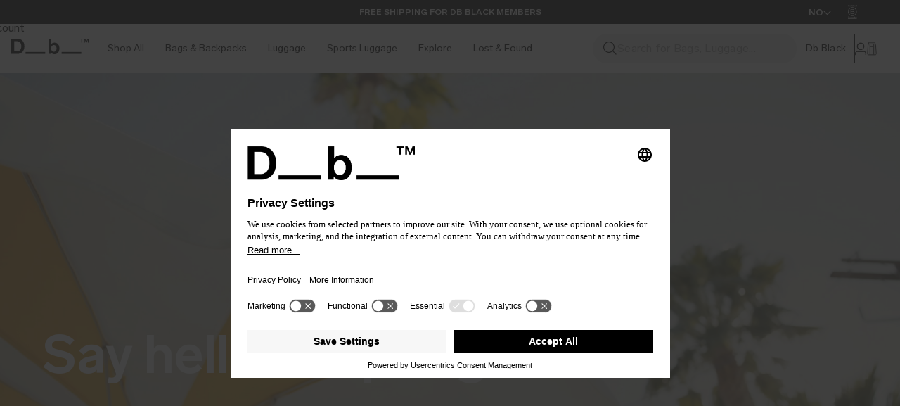

--- FILE ---
content_type: text/html; charset=utf-8
request_url: https://dbjourney.com/pages/ss22
body_size: 111848
content:
<!doctype html>
<html class="no-js" lang="en">
  <head>
<!-- Start of Shoplift scripts -->
<!-- 2026-01-13T08:45:34.8297811Z -->
<style>.shoplift-hide { opacity: 0 !important; }</style>
<style id="sl-preview-bar-hide">#preview-bar-iframe, #PBarNextFrameWrapper { display: none !important; }</style>
<script type="text/javascript">(function(rootPath, template, themeRole, themeId, isThemePreview){ /* Generated on 2026-01-14T04:45:01.3221748Z */var gt=Object.defineProperty;var mt=(R,x,V)=>x in R?gt(R,x,{enumerable:!0,configurable:!0,writable:!0,value:V}):R[x]=V;var w=(R,x,V)=>mt(R,typeof x!="symbol"?x+"":x,V);(function(){"use strict";var R=document.createElement("style");R.textContent=`#shoplift-preview-control{position:fixed;max-width:332px;height:56px;background-color:#141414;z-index:9999;bottom:20px;display:flex;border-radius:8px;box-shadow:13px 22px 7px #0000,9px 14px 7px #00000003,5px 8px 6px #0000000d,2px 4px 4px #00000017,1px 1px 2px #0000001a,0 0 #0000001a;align-items:center;margin:0 auto;left:16px;right:16px;opacity:0;transform:translateY(20px);visibility:hidden;transition:opacity .4s ease-in-out,transform .4s ease-in-out,visibility 0s .4s}#shoplift-preview-control.visible{opacity:1;transform:translateY(0);visibility:visible;transition:opacity .4s ease-in-out,transform .4s ease-in-out,visibility 0s 0s}#shoplift-preview-control *{font-family:Inter,sans-serif;color:#fff;box-sizing:border-box;font-size:16px}#shoplift-preview-variant-title{font-weight:400;line-height:140%;font-size:16px;text-align:start;letter-spacing:-.16px;flex-grow:1;text-wrap:nowrap;overflow:hidden;text-overflow:ellipsis}#shoplift-preview-variant-selector{position:relative;display:block;padding:6px 0;height:100%;min-width:0;flex:1 1 auto}#shoplift-preview-variant-menu-trigger{border:none;cursor:pointer;width:100%;background-color:transparent;padding:0 16px;border-left:1px solid #333;border-right:1px solid #333;height:100%;display:flex;align-items:center;justify-content:start;gap:8px}#shoplift-preview-variant-selector .menu-variant-label{width:24px;height:24px;border-radius:50%;padding:6px;display:flex;justify-content:center;align-items:center;font-size:12px;font-style:normal;font-weight:600;line-height:100%;letter-spacing:-.12px;flex-shrink:0}#shoplift-preview-variant-selector .preview-variant-menu{position:absolute;bottom:110%;transform:translate3d(0,20px,0);visibility:hidden;pointer-events:none;opacity:0;cursor:pointer;background-color:#141414;border:1px solid #141414;border-radius:6px;width:100%;max-height:156px;overflow-y:auto;box-shadow:0 8px 16px #0003;z-index:1;transition:opacity .3s ease-in-out,transform .3s ease-in-out,visibility 0s .3s}#shoplift-preview-variant-selector .preview-variant-menu.preview-variant-menu__visible{visibility:visible;pointer-events:auto;opacity:100;transform:translateZ(0);transition:opacity .3s ease-in-out,transform .3s ease-in-out,visibility 0s 0s}@media screen and (max-width: 400px){#shoplift-preview-variant-selector .preview-variant-menu{position:fixed;left:0;right:0;width:auto;bottom:110%}}#shoplift-preview-variant-selector .preview-variant-menu .preview-variant-menu--item{padding:12px 16px;display:flex;overflow:hidden}#shoplift-preview-variant-selector .preview-variant-menu .preview-variant-menu--item .menu-variant-label{margin-right:6px}#shoplift-preview-variant-selector .preview-variant-menu .preview-variant-menu--item span{overflow:hidden;text-overflow:ellipsis;text-wrap:nowrap;white-space:nowrap;color:#f6f6f6;font-size:14px;font-style:normal;font-weight:500}#shoplift-preview-variant-selector .preview-variant-menu .preview-variant-menu--item:hover{background-color:#545454}#shoplift-preview-variant-selector .preview-variant-menu .preview-variant-menu--item:last-of-type{border-bottom-left-radius:6px;border-bottom-right-radius:6px}#shoplift-preview-variant-selector .preview-variant-menu .preview-variant-menu--item:first-of-type{border-top-left-radius:6px;border-top-right-radius:6px}#shoplift-preview-control div:has(#shoplift-exit-preview-button){padding:0 16px}#shoplift-exit-preview-button{padding:6px 8px;font-weight:500;line-height:75%;border-radius:4px;background-color:transparent;border:none;text-decoration:none}#shoplift-exit-preview-button:hover{cursor:pointer;background-color:#333}`,document.head.appendChild(R);var x=" daum[ /]| deusu/| yadirectfetcher|(?:^|[^g])news(?!sapphire)|(?<! (?:channel/|google/))google(?!(app|/google| pixel))|(?<! cu)bots?(?:\\b|_)|(?<!(?: ya| yandex|^job|inapp;) ?)search|(?<!(?:lib))http|(?<![hg]m)score|@[a-z][\\w-]+\\.|\\(\\)|\\.com|\\b\\d{13}\\b|^<|^[\\w \\.\\-\\(?:\\):]+(?:/v?\\d+(?:\\.\\d+)?(?:\\.\\d{1,10})*?)?(?:,|$)|^[^ ]{50,}$|^\\d+\\b|^\\w+/[\\w\\(\\)]*$|^active|^ad muncher|^amaya|^avsdevicesdk/|^biglotron|^bot|^bw/|^clamav[ /]|^client/|^cobweb/|^custom|^ddg[_-]android|^discourse|^dispatch/\\d|^downcast/|^duckduckgo|^facebook|^getright/|^gozilla/|^hobbit|^hotzonu|^hwcdn/|^jeode/|^jetty/|^jigsaw|^microsoft bits|^movabletype|^mozilla/\\d\\.\\d \\(compatible;?\\)$|^mozilla/\\d\\.\\d \\w*$|^navermailapp|^netsurf|^offline|^owler|^postman|^python|^rank|^read|^reed|^rest|^rss|^snapchat|^space bison|^svn|^swcd |^taringa|^thumbor/|^track|^valid|^w3c|^webbandit/|^webcopier|^wget|^whatsapp|^wordpress|^xenu link sleuth|^yahoo|^yandex|^zdm/\\d|^zoom marketplace/|^{{.*}}$|admin|analyzer|archive|ask jeeves/teoma|bit\\.ly/|bluecoat drtr|browsex|burpcollaborator|capture|catch|check|chrome-lighthouse|chromeframe|classifier|clean|cloud|crawl|cypress/|dareboost|datanyze|dejaclick|detect|dmbrowser|download|evc-batch/|feed|firephp|gomezagent|headless|httrack|hubspot marketing grader|hydra|ibisbrowser|images|insight|inspect|iplabel|ips-agent|java(?!;)|library|mail\\.ru/|manager|measure|neustar wpm|node|nutch|offbyone|optimize|pageburst|pagespeed|parser|perl|phantomjs|pingdom|powermarks|preview|proxy|ptst[ /]\\d|reputation|resolver|retriever|rexx;|rigor|rss\\b|scan|scrape|server|sogou|sparkler/|speedcurve|spider|splash|statuscake|synapse|synthetic|tools|torrent|trace|transcoder|url|virtuoso|wappalyzer|watch|webglance|webkit2png|whatcms/|zgrab",V=/bot|spider|crawl|http|lighthouse/i,D;function W(){if(D instanceof RegExp)return D;try{D=new RegExp(x,"i")}catch{D=V}return D}function J(c){return!!c&&W().test(c)}class M{constructor(){w(this,"timestamp");this.timestamp=new Date}}class Y extends M{constructor(e,i,s){super();w(this,"type");w(this,"testId");w(this,"hypothesisId");this.type=3,this.testId=e,this.hypothesisId=i,this.timestamp=s}}class Z extends M{constructor(e){super();w(this,"type");w(this,"path");this.type=4,this.path=e}}class Q extends M{constructor(e){super();w(this,"type");w(this,"cart");this.type=5,this.cart=e}}class N extends Error{constructor(){super();w(this,"isBot");this.isBot=!0}}function X(c,t,e){for(const i of t.selectors){const s=c.querySelectorAll(i.cssSelector);for(let r=0;r<s.length;r++)e(t.testId,t.hypothesisId)}q(c,t,(i,s,r,n,o)=>o(s,r),e)}function L(c,t,e){for(const i of t.selectors)U(c,t.testId,t.hypothesisId,i,e??(()=>{}));q(c,t,U,e??(()=>{}))}function F(c){return c.urlPatterns.reduce((t,e)=>{switch(e.operator){case"contains":return t+`.*${e}.*`;case"endsWith":return t+`.*${e}`;case"startsWith":return t+`${e}.*`}},"")}function q(c,t,e,i){new MutationObserver(()=>{for(const r of t.selectors)e(c,t.testId,t.hypothesisId,r,i)}).observe(c.documentElement,{childList:!0,subtree:!0})}function U(c,t,e,i,s){const r=c.querySelectorAll(i.cssSelector);for(let n=0;n<r.length;n++){let o=r.item(n);if(o instanceof HTMLElement&&o.dataset.shoplift!==""){o.dataset.shoplift="";for(const a of i.actions.sort(at))o=tt(c,i.cssSelector,o,a)}}return r.length>0&&s?(s(t,e),!0):!1}function tt(c,t,e,i){switch(i.type){case"innerHtml":e.innerHTML=i.value;break;case"attribute":et(e,i.scope,i.value);break;case"css":it(c,t,i.value);break;case"js":st(c,e,i);break;case"copy":return rt(e);case"remove":ot(e);break;case"move":nt(e,parseInt(i.value));break}return e}function et(c,t,e){c.setAttribute(t,e)}function it(c,t,e){var s;const i=c.createElement("style");i.innerHTML=`${t} { ${e} }`,(s=c.getElementsByTagName("head")[0])==null||s.appendChild(i)}function st(c,t,e){Function("document","element",`"use strict"; ${e.value}`)(c,t)}function rt(c){const t=c.cloneNode(!0);if(!c.parentNode)throw"Can't copy node outside of DOM";return c.parentNode.insertBefore(t,c.nextSibling),t}function ot(c){c.remove()}function nt(c,t){if(t===0)return;const e=Array.prototype.slice.call(c.parentElement.children).indexOf(c),i=Math.min(Math.max(e+t,0),c.parentElement.children.length-1);c.parentElement.children.item(i).insertAdjacentElement(t>0?"afterend":"beforebegin",c)}function at(c,t){return z(c)-z(t)}function z(c){return c.type==="copy"||c.type==="remove"?0:1}var k=(c=>(c[c.Template=0]="Template",c[c.Theme=1]="Theme",c[c.UrlRedirect=2]="UrlRedirect",c[c.Script=3]="Script",c[c.Dom=4]="Dom",c[c.Price=5]="Price",c))(k||{});const lt="data:image/svg+xml,%3csvg%20width='12'%20height='12'%20viewBox='0%200%2012%2012'%20fill='none'%20xmlns='http://www.w3.org/2000/svg'%3e%3cpath%20d='M9.96001%207.90004C9.86501%207.90004%209.77001%207.86504%209.69501%207.79004L6.43501%204.53004C6.19501%204.29004%205.80501%204.29004%205.56501%204.53004L2.30501%207.79004C2.16001%207.93504%201.92001%207.93504%201.77501%207.79004C1.63001%207.64504%201.63001%207.40504%201.77501%207.26004L5.03501%204.00004C5.56501%203.47004%206.43001%203.47004%206.96501%204.00004L10.225%207.26004C10.37%207.40504%2010.37%207.64504%2010.225%207.79004C10.15%207.86004%2010.055%207.90004%209.96001%207.90004Z'%20fill='white'/%3e%3c/svg%3e",ct="data:image/svg+xml,%3csvg%20width='14'%20height='24'%20viewBox='0%200%2014%2024'%20fill='none'%20xmlns='http://www.w3.org/2000/svg'%3e%3cpath%20d='M12.3976%2014.5255C12.2833%2013.8788%2012.0498%2013.3024%2011.6952%2012.7961C11.3416%2012.2898%2010.9209%2011.8353%2010.4353%2011.4317C9.94868%2011.0291%209.43546%2010.6488%208.89565%2010.292C8.48487%2010.049%208.09577%209.78565%207.72637%209.50402C7.35697%209.2224%207.08016%208.89503%206.89694%208.51987C6.71273%208.14471%206.67826%207.69533%206.79055%207.1697C6.86345%206.83216%206.97476%206.54647%207.12351%206.31162C7.27324%206.07778%207.47124%205.89986%207.7175%205.77684C7.96377%205.65483%208.21989%205.59383%208.48389%205.59383C8.88087%205.59383%209.17639%205.7016%209.3734%205.91714C9.56943%206.13268%209.68271%206.42345%209.71424%206.78946C9.74576%207.15547%209.72015%207.55401%209.63839%207.98509C9.55663%208.41617%209.43645%208.84724%209.27687%209.27934L13.5127%208.80149C13.9638%207.52656%2014.1017%206.42447%2013.9264%205.49725C13.751%204.56901%2013.2664%203.85122%2012.4724%203.34491C12.239%203.19648%2011.9779%203.07041%2011.6893%202.96569L12.0026%201.50979L9.86397%200L7.3875%201.50979L7.11169%202.78878C6.65166%202.8874%206.21724%203.01957%205.8114%203.19038C4.85292%203.594%204.06684%204.15115%203.45117%204.86385C2.83452%205.57655%202.42571%206.40108%202.22378%207.33847C2.06616%208.06947%202.04942%208.70796%202.17551%209.25087C2.30061%209.7948%202.52028%2010.2828%202.8355%2010.7139C3.14974%2011.145%203.51816%2011.5344%203.93977%2011.881C4.36039%2012.2288%204.782%2012.5521%205.20164%2012.851C5.68334%2013.1702%206.13844%2013.5169%206.56497%2013.8921C6.99052%2014.2672%207.31954%2014.7125%207.55004%2015.228C7.78055%2015.7445%207.81502%2016.3769%207.65347%2017.1262C7.56482%2017.5389%207.43676%2017.8765%207.27028%2018.1388C7.10381%2018.4011%206.89596%2018.5983%206.64772%2018.7295C6.3985%2018.8606%206.12071%2018.9267%205.8114%2018.9267C5.21641%2018.9267%204.79776%2018.6034%204.62833%2018.1632C4.4589%2017.7229%204.47367%2017.2583%204.60075%2016.5639C4.72782%2015.8705%205.05092%2015.1395%205.37107%2014.3699H1.17665C1.17665%2014.3699%200.207341%2016.1115%200.0310135%2017.6762C-0.0655232%2018.5302%200.0635208%2019.2653%200.41519%2019.8844C0.76686%2020.5036%201.33032%2020.9814%202.10655%2021.319C2.39222%2021.443%202.7104%2021.5447%203.05813%2021.623L2.54589%2024H7.17473L7.7047%2021.5386C8.08493%2021.442%208.43857%2021.3231%208.76562%2021.1787C9.73985%2020.7476%2010.52%2020.1427%2011.1071%2019.3649C11.6932%2018.5871%2012.0873%2017.7291%2012.2892%2016.7917C12.4744%2015.9295%2012.5099%2015.1741%2012.3966%2014.5275L12.3976%2014.5255Z'%20fill='white'/%3e%3c/svg%3e";async function dt(c){let t=c.replace(/-/g,"+").replace(/_/g,"/");for(;t.length%4;)t+="=";const e=atob(t),i=Uint8Array.from(e,n=>n.charCodeAt(0)),s=new Blob([i]).stream().pipeThrough(new DecompressionStream("gzip")),r=await new Response(s).text();return JSON.parse(r)}function O(c,t){return typeof t=="string"&&/\d{4}-\d{2}-\d{2}T\d{2}:\d{2}:\d{2}.\d+(?:Z|[+-]\d+)/.test(t)?new Date(t):t}function H(c,t){return t}function E(c,t=!1,e=!1,i=","){const s=c/100;if(e){const n=Math.round(s).toLocaleString("en-US");return i!==","?n.replace(/,/g,i):n}else{const r=t?",":".",n=s.toFixed(2).split("."),o=parseInt(n[0],10),a=n[1]??"00",l=o.toLocaleString("en-US");return i!==","?`${l.replace(/,/g,i)}${r}${a}`:t?`${l.replace(/,/g,".")}${r}${a}`:`${l}${r}${a}`}}function $(c,t,e,i){const s=t.replace("{{amount}}",E(c,!1,!1)).replace("{{amount_no_decimals}}",E(c,!1,!0)).replace("{{amount_with_comma_separator}}",E(c,!0,!1)).replace("{{amount_no_decimals_with_comma_separator}}",E(c,!0,!0)).replace("{{amount_with_space_separator}}",E(c,!1,!1," ")).replace("{{amount_no_decimals_with_space_separator}}",E(c,!1,!0," ")).replace("{{amount_with_apostrophe_separator}}",E(c,!1,!1,"'")).replace("{{amount_no_decimals_with_apostrophe_separator}}",E(c,!1,!0,"'")).replace("{{amount_with_period_and_space_separator}}",E(c,!1,!1,". ")).replace("{{amount_no_decimals_with_period_and_space_separator}}",E(c,!1,!0,". "));return i?`${s} ${e}`:s}function B(c){return c.replace(/[^\d.,\s-]/g,"").trim()}function ht(c){const t=new Map;for(const[e,i,s]of c.v)t.set(e,{priceInCents:i,compareAtPriceInCents:s});return t}function pt(c,t,e,i){const{priceInCents:s,compareAtPriceInCents:r}=e,{mf:n,c:o,cce:a}=i;if(c.getAttribute("data-sl-attribute-p")===t)c.innerHTML=$(s,n,o,a);else if(c.getAttribute("data-sl-attribute-cap")===t)r<=0||r<=s?c.remove():c.innerHTML=$(r,n,o,a);else if(c.getAttribute("data-sl-attribute-discount")===t&&!(r<=0||r<=s)){const h=Math.round((r-s)/r*100),u=B($(r-s,n,o,!1)),p=c.getAttribute("data-sl-format")||"percent";p==="percent"?c.textContent=`-${h}%`:p==="amount"?c.textContent=`-${u}`:p==="both"&&(c.textContent=`-${h}% (-${u})`)}}function ut(c){const t=[],e={id:"url-pattern",operator:"contains",value:"/"};for(const[i,s,r]of c.v){t.push({id:`p-${i}`,cssSelector:`[data-sl-attribute-p="${i}"]`,urlPatterns:[e],actions:[{id:`p-action-${i}`,type:"innerHtml",scope:"price",value:$(s,c.mf,c.c,c.cce)}]});const n=r<=0||r<=s;if(t.push({id:`cap-${i}`,cssSelector:`[data-sl-attribute-cap="${i}"]`,urlPatterns:[e],actions:[{id:`cap-action-${i}`,type:n?"remove":"innerHtml",scope:"compare-at-price",value:n?"":$(r,c.mf,c.c,c.cce)}]}),!n&&r>s){const o=Math.round((r-s)/r*100),a=B($(r-s,c.mf,c.c,!1));t.push({id:`d-${i}`,cssSelector:`[data-sl-attribute-discount="${i}"]`,urlPatterns:[e],actions:[{id:`d-action-${i}`,type:"js",scope:null,value:`(function(doc, el) {              var format = el.getAttribute('data-sl-format') || 'percent';              if (format === 'percent') {                el.textContent = '-${o}%';              } else if (format === 'amount') {                el.textContent = '-${a}';              } else if (format === 'both') {                el.textContent = '-${o}% (-${a})';              }            })`}]})}}return t}let G=!1;class ft{constructor(t,e,i,s,r,n,o,a,l,h,u){w(this,"DATA_SL_ATTRIBUTE_P","data-sl-attribute-p");w(this,"DATA_SL_TEST_ID","data-sl-test-id");w(this,"VIEWPORT_TRACK_THRESHOLD",.5);w(this,"temporarySessionKey","Shoplift_Session");w(this,"essentialSessionKey","Shoplift_Essential");w(this,"analyticsSessionKey","Shoplift_Analytics");w(this,"priceSelectorsSessionKey","Shoplift_PriceSelectors");w(this,"legacySessionKey");w(this,"cssHideClass");w(this,"testConfigs");w(this,"inactiveTestConfigs");w(this,"testsFilteredByAudience");w(this,"sendPageView");w(this,"shopliftDebug");w(this,"gaConfig");w(this,"getCountryTimeout");w(this,"state");w(this,"shopifyAnalyticsId");w(this,"cookie",document.cookie);w(this,"isSyncing",!1);w(this,"isSyncingGA",!1);w(this,"fetch");w(this,"localStorageSet");w(this,"localStorageGet");w(this,"sessionStorageSet",window.sessionStorage.setItem.bind(window.sessionStorage));w(this,"sessionStorageGet",window.sessionStorage.getItem.bind(window.sessionStorage));w(this,"urlParams",new URLSearchParams(window.location.search));w(this,"device");w(this,"logHistory");w(this,"activeViewportObservers",new Map);w(this,"_priceTestProductIds",null);this.shop=t,this.host=e,this.eventHost=i,this.disableReferrerOverride=a,this.logHistory=[],this.legacySessionKey=`SHOPLIFT_SESSION_${this.shop}`,this.cssHideClass=s?"shoplift-hide":"",this.testConfigs=h.map(d=>({...d,startAt:new Date(d.startAt),statusHistory:d.statusHistory.map(v=>({...v,createdAt:new Date(v.createdAt)}))})),this.inactiveTestConfigs=u,this.sendPageView=!!r,this.shopliftDebug=n===!0,this.gaConfig=o!=={"sendEvents":false,"mode":"gtag"}?o:{sendEvents:!1},this.fetch=window.fetch.bind(window),this.localStorageSet=window.localStorage.setItem.bind(window.localStorage),this.localStorageGet=window.localStorage.getItem.bind(window.localStorage);const p=this.getDeviceType();this.device=p!=="tablet"?p:"mobile",this.state=this.loadState(),this.shopifyAnalyticsId=this.getShopifyAnalyticsId(),this.testsFilteredByAudience=h.filter(d=>d.status=="active"),this.getCountryTimeout=l===1000?1e3:l,this.log("State Loaded",JSON.stringify(this.state))}deriveCategoryFromExistingTests(){if(!this.state.temporary.testCategory&&this.state.essential.visitorTests.length>0){const t=this.state.essential.visitorTests.some(e=>{if(!e.hypothesisId)return!1;const i=this.getHypothesis(e.hypothesisId);return i&&["theme","basicScript","price"].includes(i.type)});this.state.temporary.testCategory=t?"global":"conditional",this.persistTemporaryState(),this.log("Derived test category from existing visitorTests: %s",this.state.temporary.testCategory)}}async init(){var t;try{if(this.log("Shoplift script initializing"),window.Shopify&&window.Shopify.designMode){this.log("Skipping script for design mode");return}if(window.location.href.includes("slScreenshot=true")){this.log("Skipping script for screenshot");return}if(window.location.hostname.endsWith(".edgemesh.com")){this.log("Skipping script for preview");return}if(window.location.href.includes("isShopliftMerchant")){const i=this.urlParams.get("isShopliftMerchant")==="true";this.log("Setting merchant session to %s",i),this.state.temporary.isMerchant=i,this.persistTemporaryState()}if(this.state.temporary.isMerchant){this.log("Setting up preview for merchant"),typeof window.shoplift!="object"&&this.setShopliftStub(),this.state.temporary.previewConfig||this.hidePage(),await this.initPreview(),(t=document.querySelector("#sl-preview-bar-hide"))==null||t.remove();return}if(this.state.temporary.previewConfig=void 0,J(navigator.userAgent))return;if(navigator.userAgent.includes("Chrome/118")){this.log("Random: %o",[Math.random(),Math.random(),Math.random()]);const i=await this.makeRequest({url:`${this.eventHost}/api/v0/events/ip`,method:"get"}).then(s=>s==null?void 0:s.json());this.log(`IP: ${i}`),this.makeRequest({url:`${this.eventHost}/api/v0/logs`,method:"post",data:JSON.stringify(this.debugState(),H)}).catch()}if(this.shopifyAnalyticsId=this.getShopifyAnalyticsId(),this.monitorConsentChange(),this.checkForThemePreview())return;if(!this.disableReferrerOverride&&this.state.temporary.originalReferrer!=null){this.log(`Overriding referrer from '${document.referrer}' to '${this.state.temporary.originalReferrer}'`);const i=this.state.temporary.originalReferrer;delete this.state.temporary.originalReferrer,this.persistTemporaryState(),Object.defineProperty(document,"referrer",{get:()=>i,enumerable:!0,configurable:!0})}if(await this.refreshVisitor(this.shopifyAnalyticsId),await this.handleVisitorTest()){this.log("Redirecting for visitor test");return}this.setShoplift(),this.showPage(),this.ensureCartAttributesForExistingPriceTests(!1),await this.finalize(),console.log("SHOPLIFT SCRIPT INITIALIZED!")}catch(e){if(e instanceof N)return;throw e}finally{typeof window.shoplift!="object"&&this.setShopliftStub()}}getVariantColor(t){switch(t){case"a":return{text:"#141414",bg:"#E2E2E2"};case"b":return{text:"rgba(255, 255, 255, 1)",bg:"rgba(37, 99, 235, 1)"}}}getDefaultVariantTitle(t){return t.title?t.title:t.type==="price"?t.isControl?"Original prices":"Variant prices":t.isControl?"Original":"Untitled variant "+t.label.toUpperCase()}async initPreview(){const t=this.urlParams.get("previewConfig");if(t){this.state.temporary.previewConfig=void 0,this.log("Setting up the preview"),this.log("Found preview config, writing to temporary state");const e=await dt(t);if(this.state.temporary.previewConfig=e,this.state.temporary.previewConfig.testTypeCategory===k.Price){this.hidePage(!0);const s=this.state.temporary.previewConfig;let r=`${this.host}/api/dom-selectors/${s.storeId}/${s.testId}/${s.isDraft||!1}`;s.shopifyProductId&&(r+=`?productId=${s.shopifyProductId}`);const n=await this.makeJsonRequest({method:"get",url:r}).catch(o=>(this.log("Error getting domSelectors",o),null));s.variants.forEach(o=>{var a;return o.domSelectors=(a=n[o.id])==null?void 0:a.domSelectors})}this.persistTemporaryState();const i=new URL(window.location.toString());i.searchParams.delete("previewConfig"),this.queueRedirect(i)}else if(this.state.temporary.previewConfig){this.showPage();const e=this.state.temporary.previewConfig;e.testTypeCategory===k.Template&&this.handleTemplatePreview(e)&&this.initPreviewControls(e),e.testTypeCategory===k.UrlRedirect&&this.handleUrlPreview(e)&&this.initPreviewControls(e),e.testTypeCategory===k.Script&&this.handleScriptPreview(e)&&this.initPreviewControls(e),e.testTypeCategory===k.Price&&await this.handlePricePreview(e)&&this.initPreviewControls(e)}}initPreviewControls(t){document.addEventListener("DOMContentLoaded",()=>{const e=t.variants.find(v=>v.id===t.currentVariant),i=(e==null?void 0:e.label)||"a",s=t.variants,r=document.createElement("div");r.id="shoplift-preview-control";const n=document.createElement("div"),o=document.createElement("img");o.src=ct,o.height=24,o.width=14,n.style.padding="0 16px",n.style.lineHeight="100%",n.appendChild(o),r.appendChild(n);const a=document.createElement("div");a.id="shoplift-preview-variant-selector";const l=document.createElement("button");l.id="shoplift-preview-variant-menu-trigger";const h=document.createElement("div");h.className="menu-variant-label",h.style.backgroundColor=this.getVariantColor(i).bg,h.style.color=this.getVariantColor(i).text,h.innerText=i.toUpperCase(),l.appendChild(h);const u=document.createElement("span");if(u.id="shoplift-preview-variant-title",u.innerText=e?this.getDefaultVariantTitle(e):"Untitled variant "+i.toUpperCase(),l.appendChild(u),s.length>1){const v=document.createElement("img");v.src=lt,v.width=12,v.height=12,v.style.height="12px",v.style.width="12px",l.appendChild(v);const T=document.createElement("div");T.className="preview-variant-menu";for(const m of t.variants.filter(C=>C.id!==t.currentVariant)){const C=document.createElement("div");C.className="preview-variant-menu--item";const A=document.createElement("div");A.className="menu-variant-label",A.style.backgroundColor=this.getVariantColor(m.label).bg,A.style.color=this.getVariantColor(m.label).text,A.style.flexShrink="0",A.innerText=m.label.toUpperCase(),C.appendChild(A);const y=document.createElement("span");y.innerText=this.getDefaultVariantTitle(m),C.appendChild(y),C.addEventListener("click",()=>{this.pickVariant(m.id)}),T.appendChild(C)}a.appendChild(T),l.addEventListener("click",()=>{T.className!=="preview-variant-menu preview-variant-menu__visible"?T.classList.add("preview-variant-menu__visible"):T.classList.remove("preview-variant-menu__visible")}),document.addEventListener("click",m=>{m.target instanceof Element&&!l.contains(m.target)&&T.className==="preview-variant-menu preview-variant-menu__visible"&&T.classList.remove("preview-variant-menu__visible")})}else l.style.pointerEvents="none",h.style.margin="0";a.appendChild(l),r.appendChild(a);const p=document.createElement("div"),d=document.createElement("button");d.id="shoplift-exit-preview-button",d.innerText="Exit",p.appendChild(d),d.addEventListener("click",()=>{this.exitPreview()}),r.appendChild(p),document.body.appendChild(r),requestAnimationFrame(()=>{r.classList.add("visible")})}),this.ensureCartAttributesForExistingPriceTests(!0)}pickVariant(t){var e,i,s,r;if(this.state.temporary.previewConfig){const n=this.state.temporary.previewConfig,o=new URL(window.location.toString());if(n.testTypeCategory===k.UrlRedirect){const a=(e=n.variants.find(l=>l.id===n.currentVariant))==null?void 0:e.redirectUrl;if(o.pathname===a){const l=(i=n.variants.find(h=>h.id===t))==null?void 0:i.redirectUrl;l&&(o.pathname=l)}}if(n.testTypeCategory===k.Template){const a=(s=n.variants.find(l=>l.id===n.currentVariant))==null?void 0:s.pathName;if(a&&o.pathname===a){const l=(r=n.variants.find(h=>h.id===t))==null?void 0:r.pathName;l&&l!==a&&(o.pathname=l)}}n.currentVariant=t,this.persistTemporaryState(),this.queueRedirect(o)}}exitPreview(){var e,i,s,r;const t=new URL(window.location.toString());if(((e=this.state.temporary.previewConfig)==null?void 0:e.testTypeCategory)===k.Template&&t.searchParams.delete("view"),((i=this.state.temporary.previewConfig)==null?void 0:i.testTypeCategory)===k.Script&&t.searchParams.delete("slVariant"),((s=this.state.temporary.previewConfig)==null?void 0:s.testTypeCategory)===k.UrlRedirect){const o=this.state.temporary.previewConfig.variants.filter(l=>!l.isControl&&l.redirectUrl!==null).map(l=>l.redirectUrl),a=(r=this.state.temporary.previewConfig.variants.find(l=>l.label==="a"))==null?void 0:r.redirectUrl;o.includes(t.pathname)&&a&&(t.pathname=a)}this.state.temporary.previewConfig=void 0,this.persistTemporaryState(),this.hidePage(),this.queueRedirect(t)}handleTemplatePreview(t){const e=t.currentVariant,i=t.variants.find(a=>a.id===e);if(!i)return!1;const s=t.variants.find(a=>a.isControl);if(!s)return!1;this.log("Setting up template preview for type",s.type);const r=new URL(window.location.toString()),n=r.searchParams.get("view"),o=i.type===s.type;return!o&&!i.isControl&&template.suffix===s.affix&&this.typeFromTemplate()===s.type&&i.pathName!==null?(this.log("Hit control template type, redirecting to the variant url"),this.hidePage(),r.pathname=i.pathName,this.queueRedirect(r),!0):(!i.isControl&&this.typeFromTemplate()==i.type&&template.suffix===s.affix&&o&&n!==(i.affix||"__DEFAULT__")&&(this.log("Template type and affix match control, updating the view param"),r.searchParams.delete("view"),this.log("Setting the new viewParam to",i.affix||"__DEFAULT__"),this.hidePage(),r.searchParams.set("view",i.affix||"__DEFAULT__"),this.queueRedirect(r)),n!==null&&n!==i.affix&&(r.searchParams.delete("view"),this.hidePage(),this.queueRedirect(r)),!0)}handleUrlPreview(t){var n;const e=t.currentVariant,i=t.variants.find(o=>o.id===e),s=(n=t.variants.find(o=>o.isControl))==null?void 0:n.redirectUrl;if(!i)return!1;this.log("Setting up URL redirect preview");const r=new URL(window.location.toString());return r.pathname===s&&!i.isControl&&i.redirectUrl!==null&&(this.log("Url matches control, redirecting"),this.hidePage(),r.pathname=i.redirectUrl,this.queueRedirect(r)),!0}handleScriptPreview(t){const e=t.currentVariant,i=t.variants.find(n=>n.id===e);if(!i)return!1;this.log("Setting up script preview");const s=new URL(window.location.toString());return s.searchParams.get("slVariant")!==i.id&&(this.log("current id doesn't match the variant, redirecting"),s.searchParams.delete("slVariant"),this.log("Setting the new slVariantParam"),this.hidePage(),s.searchParams.set("slVariant",i.id),this.queueRedirect(s)),!0}async handlePricePreview(t){const e=t.currentVariant,i=t.variants.find(s=>s.id===e);return i?(this.log("Setting up price preview"),i.domSelectors&&i.domSelectors.length>0&&(L(document,{testId:t.testId,hypothesisId:i.id,selectors:i.domSelectors}),this.ensureCartAttributesForExistingPriceTests(!0)),!0):!1}async finalize(){const t=await this.getCartState();t!==null&&this.queueCartUpdate(t),this.pruneStateAndSave(),await this.syncAllEvents()}setShoplift(){this.log("Setting up public API");const e=this.urlParams.get("slVariant")==="true",i=e?null:this.urlParams.get("slVariant");window.shoplift={isHypothesisActive:async s=>{if(this.log("Script checking variant for hypothesis '%s'",s),e)return this.log("Forcing variant for hypothesis '%s'",s),!0;if(i!==null)return this.log("Forcing hypothesis '%s'",i),s===i;const r=this.testConfigs.find(o=>o.hypotheses.some(a=>a.id===s));if(!r)return this.log("No test found for hypothesis '%s'",s),!1;const n=this.state.essential.visitorTests.find(o=>o.testId===r.id);return n?(this.log("Active visitor test found",s),n.hypothesisId===s):(await this.manuallySplitVisitor(r),this.testConfigs.some(o=>o.hypotheses.some(a=>a.id===s&&this.state.essential.visitorTests.some(l=>l.hypothesisId===a.id))))},setAnalyticsConsent:async s=>{await this.onConsentChange(s,!0)},getVisitorData:()=>({visitor:this.state.analytics.visitor,visitorTests:this.state.essential.visitorTests.filter(s=>!s.isInvalid).map(s=>{const{shouldSendToGa:r,savedAt:n,...o}=s;return o})})}}setShopliftStub(){this.log("Setting up stubbed public API");const e=this.urlParams.get("slVariant")==="true",i=e?null:this.urlParams.get("slVariant");window.shoplift={isHypothesisActive:s=>Promise.resolve(e||s===i),setAnalyticsConsent:()=>Promise.resolve(),getVisitorData:()=>({visitor:null,visitorTests:[]})}}async manuallySplitVisitor(t){this.log("Starting manual split for test '%s'",t.id),await this.handleVisitorTest([t]),this.saveState(),this.syncAllEvents()}async handleVisitorTest(t){await this.filterTestsByAudience(this.testConfigs,this.state.analytics.visitor??this.buildBaseVisitor(),this.state.essential.visitorTests),this.deriveCategoryFromExistingTests(),this.clearStaleReservations();let e=t?t.filter(i=>this.testsFilteredByAudience.some(s=>s.id===i.id)):[...this.testsForUrl(this.testsFilteredByAudience),...this.domTestsForUrl(this.testsFilteredByAudience)];try{if(e.length===0)return this.log("No tests found"),!1;this.log("Checking for existing visitor test on page");const i=this.getCurrentVisitorHypothesis(e);if(i){this.log("Found current visitor test");const a=this.considerRedirect(i);return a&&(this.log("Redirecting for current visitor test"),this.redirect(i)),a}const s=this.getReservationForCurrentPage();if(s){this.log("Found matching reservation for current page: %s",s.testId);const a=this.getHypothesis(s.hypothesisId);if(a){a.type!=="price"&&this.realizeReservationForCriteria(s.entryCriteriaKey);const l=this.considerRedirect(a);return l&&this.redirect(a),l}}this.log("No active test relation for test page");const r=this.testsForUrl(this.inactiveTestConfigs.filter(a=>this.testIsPaused(a)&&a.hypotheses.some(l=>this.state.essential.visitorTests.some(h=>h.hypothesisId===l.id)))).map(a=>a.id);if(r.length>0)return this.log("Visitor has paused tests for test page, skipping test assignment: %o",r),!1;if(!this.state.temporary.testCategory){const a=this.testsFilteredByAudience.filter(h=>this.isGlobalEntryCriteria(this.getEntryCriteriaKey(h))),l=this.testsFilteredByAudience.filter(h=>!this.isGlobalEntryCriteria(this.getEntryCriteriaKey(h)));if(this.log("Category dice roll - global tests: %o, conditional tests: %o",a.map(h=>({id:h.id,title:h.title,criteria:this.getEntryCriteriaKey(h)})),l.map(h=>({id:h.id,title:h.title,criteria:this.getEntryCriteriaKey(h)}))),a.length>0&&l.length>0){const h=a.length,u=l.length,p=h+u,d=Math.random()*p;this.state.temporary.testCategory=d<h?"global":"conditional",this.log("Category dice roll: rolled %.2f of %d (global weight: %d, conditional weight: %d), selected '%s'",d,p,h,u,this.state.temporary.testCategory)}else a.length>0?(this.state.temporary.testCategory="global",this.log("Only global tests available, setting category to global")):(this.state.temporary.testCategory="conditional",this.log("Only conditional tests available, setting category to conditional"));this.persistTemporaryState()}const n=this.state.temporary.testCategory;if(this.log("Visitor test category: %s",n),n==="global"){const a=this.testsFilteredByAudience.filter(l=>!this.isGlobalEntryCriteria(this.getEntryCriteriaKey(l)));for(const l of a)this.markTestAsBlocked(l,"category:global");e=e.filter(l=>this.isGlobalEntryCriteria(this.getEntryCriteriaKey(l)))}else{const a=this.testsFilteredByAudience.filter(l=>this.isGlobalEntryCriteria(this.getEntryCriteriaKey(l)));for(const l of a)this.markTestAsBlocked(l,"category:conditional");e=e.filter(l=>!this.isGlobalEntryCriteria(this.getEntryCriteriaKey(l)))}if(e.length===0)return this.log("No tests remaining after category filter"),!1;this.createReservations(e);const o=this.getReservationForCurrentPage();if(o&&!o.isRealized){const a=this.getHypothesis(o.hypothesisId);if(a){a.type!=="price"&&this.realizeReservationForCriteria(o.entryCriteriaKey);const l=this.considerRedirect(a);return l&&(this.log("Redirecting for new test"),this.redirect(a)),l}}return!1}finally{this.includeInDomTests(),this.saveState()}}includeInDomTests(){this.applyControlForAudienceFilteredPriceTests();const t=this.getDomTestsForCurrentUrl(),e=this.getVisitorDomHypothesis(t);for(const i of t){this.log("Evaluating dom test '%s'",i.id);const s=i.hypotheses.some(d=>d.type==="price");if(this.state.essential.visitorTests.find(d=>d.testId===i.id&&d.isInvalid&&!d.hypothesisId)){if(this.log("Visitor is blocked from test '%s', applying control prices if price test",i.id),s){const d=i.hypotheses.find(v=>v.isControl);d!=null&&d.priceData&&(this.applyPriceTestWithMapLookup(i.id,d,[d],()=>{this.log("Control prices applied for blocked visitor, no metrics tracked")}),this.updatePriceTestHiddenInputs(i.id,"control",!1))}continue}const n=this.getReservationForTest(i.id);let o=null,a=!1;const l=e.find(d=>i.hypotheses.some(v=>d.id===v.id));if(n)o=this.getHypothesis(n.hypothesisId)??null,this.log("Using reserved hypothesis '%s' for test '%s'",n.hypothesisId,i.id);else if(l)o=l,this.log("Using existing hypothesis assignment for test '%s'",i.id);else if(s){const d=this.visitorActiveTestTypeWithReservations();d?(a=!0,this.log("Visitor already in test type '%s', treating as non-test for price test '%s'",d,i.id)):o=this.pickHypothesis(i)}else o=this.pickHypothesis(i);if(a&&s){const d=i.hypotheses.find(v=>v.isControl);d!=null&&d.priceData&&(this.log("Applying control prices for non-test visitor on price test '%s' (Map-based)",i.id),this.applyPriceTestWithMapLookup(i.id,d,[d],()=>{this.log("Control prices applied for non-test visitor, no metrics tracked")}),this.updatePriceTestHiddenInputs(i.id,"control",!1));continue}if(!o){this.log("Failed to pick hypothesis for test");continue}const h=i.bayesianRevision??4,u=o.type==="price",p=h>=5;if(u&&p){if(this.log(`Price test with Map-based lookup (v${h}): ${i.id}`),!o.priceData){this.log("No price data for hypothesis '%s', skipping",o.id);continue}const d=o.isControl?"control":"variant";this.log(`Setting up Map-based price test for ${d} (test: ${i.id})`),this.applyPriceTestWithMapLookup(i.id,o,i.hypotheses,v=>{const T=this.getReservationForTest(v);T&&!T.isRealized&&T.entryCriteriaKey?this.realizeReservationForCriteria(T.entryCriteriaKey):this.queueAddVisitorToTest(v,o),this.saveState(),this.queuePageView(window.location.pathname),this.syncAllEvents()});continue}if(u&&!p){this.log(`Price test without viewport tracking (v${h}): ${i.id}`);const d=this.getDomSelectorsForHypothesis(o);if(d.length===0)continue;L(document,{testId:i.id,hypothesisId:o.id,selectors:d},v=>{this.queueAddVisitorToTest(v,o),this.saveState(),this.queuePageView(window.location.pathname),this.syncAllEvents()});continue}if(!o.domSelectors||o.domSelectors.length===0){this.log("No selectors found, skipping hypothesis");continue}L(document,{testId:i.id,hypothesisId:o.id,selectors:o.domSelectors},d=>{this.queueAddVisitorToTest(d,o),this.saveState(),this.queuePageView(window.location.pathname),this.syncAllEvents()})}}considerRedirect(t){if(this.log("Considering redirect for hypothesis '%s'",t.id),t.isControl)return this.log("Skipping redirect for control"),!1;if(t.type==="basicScript"||t.type==="manualScript")return this.log("Skipping redirect for script test"),!1;const e=this.state.essential.visitorTests.find(n=>n.hypothesisId===t.id),i=new URL(window.location.toString()),r=new URLSearchParams(window.location.search).get("view");if(t.type==="theme"){if(!(t.themeId===themeId)){if(this.log("Theme id '%s' is not hypothesis theme ID '%s'",t.themeId,themeId),e&&e.themeId!==t.themeId&&(e.themeId===themeId||!this.isThemePreview()))this.log("On old theme, redirecting and updating local visitor"),e.themeId=t.themeId;else if(this.isThemePreview())return this.log("On non-test theme, skipping redirect"),!1;return this.log("Hiding page to redirect for theme test"),this.hidePage(),!0}return!1}else if(t.type!=="dom"&&t.type!=="price"&&t.affix!==template.suffix&&t.affix!==r||t.redirectPath&&!i.pathname.endsWith(t.redirectPath))return this.log("Hiding page to redirect for template test"),this.hidePage(),!0;return this.log("Not redirecting"),!1}redirect(t){if(this.log("Redirecting to hypothesis '%s'",t.id),t.isControl)return;const e=new URL(window.location.toString());if(e.searchParams.delete("view"),t.redirectPath){const i=RegExp("^(/w{2}-w{2})/").exec(e.pathname);if(i&&i.length>1){const s=i[1];e.pathname=`${s}${t.redirectPath}`}else e.pathname=t.redirectPath}else t.type==="theme"?(e.searchParams.set("_ab","0"),e.searchParams.set("_fd","0"),e.searchParams.set("_sc","1"),e.searchParams.set("preview_theme_id",t.themeId.toString())):t.type!=="urlRedirect"&&e.searchParams.set("view",t.affix);this.queueRedirect(e)}async refreshVisitor(t){if(t===null||!this.state.essential.isFirstLoad||!this.testConfigs.some(i=>i.visitorOption!=="all"))return;this.log("Refreshing visitor"),this.hidePage();const e=await this.getVisitor(t);e&&e.id&&this.updateLocalVisitor(e)}buildBaseVisitor(){return{shopifyAnalyticsId:this.shopifyAnalyticsId,device:this.device,country:null,...this.state.essential.initialState}}getInitialState(){const t=this.getUTMValue("utm_source")??"",e=this.getUTMValue("utm_medium")??"",i=this.getUTMValue("utm_campaign")??"",s=this.getUTMValue("utm_content")??"",r=window.document.referrer,n=this.device;return{createdAt:new Date,utmSource:t,utmMedium:e,utmCampaign:i,utmContent:s,referrer:r,device:n}}checkForThemePreview(){var t,e;return this.log("Checking for theme preview"),window.location.hostname.endsWith(".shopifypreview.com")?(this.log("on shopify preview domain"),this.clearThemeBar(!0,!1,this.state),(t=document.querySelector("#sl-preview-bar-hide"))==null||t.remove(),!1):this.isThemePreview()?this.state.essential.visitorTests.some(i=>i.isThemeTest&&i.hypothesisId!=null&&this.getHypothesis(i.hypothesisId)&&i.themeId===themeId)?(this.log("On active theme test, removing theme bar"),this.clearThemeBar(!1,!0,this.state),!1):this.state.essential.visitorTests.some(i=>i.isThemeTest&&i.hypothesisId!=null&&!this.getHypothesis(i.hypothesisId)&&i.themeId===themeId)?(this.log("Visitor is on an inactive theme test, redirecting to main theme"),this.redirectToMainTheme(),!0):this.state.essential.isFirstLoad?(this.log("No visitor found on theme preview, redirecting to main theme"),this.redirectToMainTheme(),!0):this.inactiveTestConfigs.some(i=>i.hypotheses.some(s=>s.themeId===themeId))?(this.log("Current theme is an inactive theme test, redirecting to main theme"),this.redirectToMainTheme(),!0):this.testConfigs.some(i=>i.hypotheses.some(s=>s.themeId===themeId))?(this.log("Falling back to clearing theme bar"),this.clearThemeBar(!1,!0,this.state),!1):(this.log("No tests on current theme, skipping script"),this.clearThemeBar(!0,!1,this.state),(e=document.querySelector("#sl-preview-bar-hide"))==null||e.remove(),!0):(this.log("Not on theme preview"),this.clearThemeBar(!0,!1,this.state),!1)}redirectToMainTheme(){this.hidePage();const t=new URL(window.location.toString());t.searchParams.set("preview_theme_id",""),this.queueRedirect(t)}testsForUrl(t){const e=new URL(window.location.href),i=this.typeFromTemplate();return t.filter(s=>s.hypotheses.some(r=>r.type!=="dom"&&r.type!=="price"&&(r.isControl&&r.type===i&&r.affix===template.suffix||r.type==="theme"||r.isControl&&r.type==="urlRedirect"&&r.redirectPath&&e.pathname.endsWith(r.redirectPath)||r.type==="basicScript"))&&(s.ignoreTestViewParameterEnforcement||!e.searchParams.has("view")||s.hypotheses.map(r=>r.affix).includes(e.searchParams.get("view")??"")))}domTestsForUrl(t){const e=new URL(window.location.href);return t.filter(i=>i.hypotheses.some(s=>s.type!=="dom"&&s.type!=="price"?!1:s.type==="price"&&s.priceData&&s.priceData.v.length>0?!0:s.domSelectors&&s.domSelectors.some(r=>new RegExp(F(r)).test(e.toString()))))}async filterTestsByAudience(t,e,i){const s=[];let r=e.country;!r&&t.some(n=>n.requiresCountry&&!i.some(o=>o.testId===n.id))&&(this.log("Hiding page to check geoip"),this.hidePage(),r=await this.makeJsonRequest({method:"get",url:`${this.eventHost}/api/v0/visitors/get-country`,signal:AbortSignal.timeout(this.getCountryTimeout)}).catch(n=>(this.log("Error getting country",n),null)));for(const n of t){if(this.log("Checking audience for test '%s'",n.id),this.state.essential.visitorTests.some(l=>l.testId===n.id&&l.hypothesisId==null)){console.log(`Skipping blocked test '${n.id}'`);continue}const o=this.visitorCreatedDuringTestActive(n.statusHistory);(i.some(l=>l.testId===n.id&&(n.device==="all"||n.device===e.device&&n.device===this.device))||this.isTargetAudience(n,e,o,r))&&(this.log("Visitor is in audience for test '%s'",n.id),s.push(n))}this.testsFilteredByAudience=s}isTargetAudience(t,e,i,s){const r=this.getChannel(e);return(t.device==="all"||t.device===e.device&&t.device===this.device)&&(t.visitorOption==="all"||t.visitorOption==="new"&&i||t.visitorOption==="returning"&&!i)&&(t.targetAudiences.length===0||t.targetAudiences.reduce((n,o)=>n||o.reduce((a,l)=>a&&l(e,i,r,s),!0),!1))}visitorCreatedDuringTestActive(t){let e="";for(const i of t){if(this.state.analytics.visitor!==null&&this.state.analytics.visitor.createdAt<i.createdAt||this.state.essential.initialState.createdAt<i.createdAt)break;e=i.status}return e==="active"}getDomTestsForCurrentUrl(){return this.domTestsForUrl(this.testsFilteredByAudience)}getCurrentVisitorHypothesis(t){return t.flatMap(e=>e.hypotheses).find(e=>e.type!=="dom"&&e.type!=="price"&&this.state.essential.visitorTests.some(i=>i.hypothesisId===e.id))}getVisitorDomHypothesis(t){return t.flatMap(e=>e.hypotheses).filter(e=>(e.type==="dom"||e.type==="price")&&this.state.essential.visitorTests.some(i=>i.hypothesisId===e.id))}getHypothesis(t){return this.testConfigs.filter(e=>e.hypotheses.some(i=>i.id===t)).map(e=>e.hypotheses.find(i=>i.id===t))[0]}getDomSelectorsForHypothesis(t){if(!t)return[];if(t.domSelectors&&t.domSelectors.length>0)return t.domSelectors;if(t.priceData){const e=`${this.priceSelectorsSessionKey}_${t.id}`;try{const s=sessionStorage.getItem(e);if(s){const r=JSON.parse(s);return t.domSelectors=r,this.log("Loaded %d price selectors from cache for hypothesis '%s'",r.length,t.id),r}}catch{}const i=ut(t.priceData);t.domSelectors=i;try{sessionStorage.setItem(e,JSON.stringify(i)),this.log("Generated and cached %d price selectors for hypothesis '%s'",i.length,t.id)}catch{this.log("Generated %d price selectors for hypothesis '%s' (cache unavailable)",i.length,t.id)}return i}return[]}hasThemeTest(t){return t.some(e=>e.hypotheses.some(i=>i.type==="theme"))}hasTestThatIsNotThemeTest(t){return t.some(e=>e.hypotheses.some(i=>i.type!=="theme"&&i.type!=="dom"&&i.type!=="price"))}hasThemeAndOtherTestTypes(t){return this.hasThemeTest(t)&&this.hasTestThatIsNotThemeTest(t)}testIsPaused(t){return t.status==="paused"||t.status==="incompatible"||t.status==="suspended"}visitorActiveTestType(){const t=this.state.essential.visitorTests.filter(e=>this.testConfigs.some(i=>i.hypotheses.some(s=>s.id==e.hypothesisId)));return t.length===0?null:t.some(e=>e.isThemeTest)?"theme":"templateOrUrlRedirect"}getReservationType(t){return t==="price"||this.isTemplateTestType(t)?"deferred":"immediate"}isTemplateTestType(t){return["product","collection","landing","index","cart","search","blog","article","collectionList"].includes(t)}getEntryCriteriaKey(t){const e=t.hypotheses.find(i=>i.isControl);if(!e)return`unknown:${t.id}`;switch(e.type){case"theme":return"global:theme";case"basicScript":return"global:autoApi";case"price":return"global:price";case"manualScript":return`conditional:manualApi:${t.id}`;case"urlRedirect":return`conditional:url:${e.redirectPath||"unknown"}`;default:return`conditional:template:${e.type}`}}isGlobalEntryCriteria(t){return t.startsWith("global:")}groupTestsByEntryCriteria(t){const e=new Map;for(const i of t){const s=this.getEntryCriteriaKey(i),r=e.get(s)||[];r.push(i),e.set(s,r)}return e}doesCurrentPageMatchEntryCriteria(t){if(this.isGlobalEntryCriteria(t))return!0;if(t==="conditional:manualApi")return!1;if(t.startsWith("conditional:url:")){const e=t.replace("conditional:url:","");return window.location.pathname.endsWith(e)}if(t.startsWith("conditional:template:")){const e=t.replace("conditional:template:","");return this.typeFromTemplate()===e}return!1}hasActiveReservation(){const t=this.getActiveReservations();return Object.values(t).some(e=>!e.isRealized)}getActiveReservation(){const t=this.getActiveReservations();return Object.values(t).find(e=>!e.isRealized)??null}clearStaleReservations(){const t=this.state.temporary.testReservations;if(!t)return;let e=!1;for(const[i,s]of Object.entries(t)){const r=this.testConfigs.find(o=>o.id===s.testId);if(!r){this.log("Test '%s' no longer in config, clearing reservation for criteria '%s'",s.testId,i),delete t[i],e=!0;continue}if(r.status!=="active"){this.log("Test '%s' status is '%s', clearing reservation for criteria '%s'",s.testId,r.status,i),delete t[i],e=!0;continue}this.testsFilteredByAudience.some(o=>o.id===s.testId)||(this.log("Visitor no longer passes audience for test '%s', clearing reservation for criteria '%s'",s.testId,i),delete t[i],e=!0)}e&&this.persistTemporaryState()}createReservations(t){if(this.state.temporary.testReservations||(this.state.temporary.testReservations={}),this.state.temporary.rolledEntryCriteria||(this.state.temporary.rolledEntryCriteria=[]),this.state.temporary.testCategory==="global"){this.createSingleReservation(t,"global");return}const i=t.filter(o=>this.doesCurrentPageMatchEntryCriteria(this.getEntryCriteriaKey(o))),s=t.filter(o=>!this.doesCurrentPageMatchEntryCriteria(this.getEntryCriteriaKey(o)));this.log("Conditional tests split - matching current page: %d, not matching: %d",i.length,s.length),i.length>0&&this.log("Tests matching current page (same pool): %o",i.map(o=>({id:o.id,title:o.title,criteria:this.getEntryCriteriaKey(o)})));const r="conditional:current-page";if(i.length>0&&!this.state.temporary.rolledEntryCriteria.includes(r)){this.createSingleReservation(i,r);for(const o of i){const a=this.getEntryCriteriaKey(o);this.state.temporary.rolledEntryCriteria.includes(a)||this.state.temporary.rolledEntryCriteria.push(a)}}const n=this.groupTestsByEntryCriteria(s);for(const[o,a]of n){if(this.state.temporary.rolledEntryCriteria.includes(o)){this.log("Already rolled for criteria '%s', skipping",o);continue}if(a.some(m=>this.state.essential.visitorTests.some(C=>C.testId===m.id))){this.log("Visitor already has VT for criteria '%s', skipping",o),this.state.temporary.rolledEntryCriteria.push(o);continue}const h=[...a].sort((m,C)=>m.id.localeCompare(C.id));this.log("Test dice roll for criteria '%s' - available tests: %o",o,h.map(m=>({id:m.id,title:m.title})));const u=Math.floor(Math.random()*h.length),p=h[u];this.log("Test dice roll: picked index %d of %d, selected test '%s' (%s)",u+1,a.length,p.id,p.title);const d=this.pickHypothesis(p);if(!d){this.log("No hypothesis picked for test '%s'",p.id);continue}const v=this.getReservationType(d.type),T={testId:p.id,hypothesisId:d.id,testType:d.type,reservationType:v,isThemeTest:d.type==="theme",themeId:d.themeId,createdAt:new Date,isRealized:!1,entryCriteriaKey:o};this.state.temporary.testReservations[o]=T,this.state.temporary.rolledEntryCriteria.push(o),this.log("Created %s reservation for test '%s' (criteria: %s)",v,p.id,o);for(const m of a)m.id!==p.id&&this.markTestAsBlocked(m,o)}this.persistTemporaryState()}createSingleReservation(t,e){if(this.state.temporary.rolledEntryCriteria.includes(e)){this.log("Already rolled for pool '%s', skipping",e);return}if(t.some(u=>this.state.essential.visitorTests.some(p=>p.testId===u.id&&!p.isInvalid))){this.log("Visitor already has VT for pool '%s', skipping",e),this.state.temporary.rolledEntryCriteria.push(e);return}if(t.length===0){this.log("No tests in pool '%s'",e);return}const s=[...t].sort((u,p)=>u.id.localeCompare(p.id));this.log("Test dice roll for pool '%s' - available tests: %o",e,s.map(u=>({id:u.id,title:u.title,criteria:this.getEntryCriteriaKey(u)})));const r=Math.floor(Math.random()*s.length),n=s[r];this.log("Test dice roll: picked index %d of %d, selected test '%s' (%s)",r,t.length,n.id,n.title);const o=this.pickHypothesis(n);if(!o){this.log("No hypothesis picked for test '%s'",n.id);return}const a=this.getReservationType(o.type),l=this.getEntryCriteriaKey(n),h={testId:n.id,hypothesisId:o.id,testType:o.type,reservationType:a,isThemeTest:o.type==="theme",themeId:o.themeId,createdAt:new Date,isRealized:!1,entryCriteriaKey:l};this.state.temporary.testReservations[l]=h,this.state.temporary.rolledEntryCriteria.push(e),this.log("Created %s reservation for test '%s' from pool '%s' (criteria: %s)",a,n.id,e,l);for(const u of t)u.id!==n.id&&this.markTestAsBlocked(u,`pool:${e}`);this.persistTemporaryState()}markTestAsBlocked(t,e){this.state.essential.visitorTests.some(i=>i.testId===t.id)||(this.log("Blocking visitor from test '%s' (reason: %s)",t.id,e),this.state.essential.visitorTests.push({createdAt:new Date,testId:t.id,hypothesisId:null,isThemeTest:t.hypotheses.some(i=>i.type==="theme"),shouldSendToGa:!1,isSaved:!0,isInvalid:!0,themeId:void 0}))}realizeReservationForCriteria(t){var s;const e=(s=this.state.temporary.testReservations)==null?void 0:s[t];if(!e)return this.log("No reservation found for criteria '%s'",t),!1;if(e.isRealized)return this.log("Reservation already realized for criteria '%s'",t),!1;if(this.state.essential.visitorTests.some(r=>r.testId===e.testId&&!r.isInvalid))return this.log("Visitor already assigned to test '%s'",e.testId),!1;const i=this.getHypothesis(e.hypothesisId);return i?(e.isRealized=!0,this.persistTemporaryState(),this.queueAddVisitorToTest(e.testId,i),this.saveState(),this.log("Realized reservation for test '%s' (criteria: %s)",e.testId,t),!0):(this.log("Hypothesis '%s' not found",e.hypothesisId),!1)}getActiveReservations(){return this.state.temporary.testReservations??{}}getReservationForCurrentPage(){const t=this.getActiveReservations();for(const[e,i]of Object.entries(t)){if(i.isRealized)continue;const s=this.testConfigs.find(r=>r.id===i.testId);if(!(!s||s.status!=="active")&&this.doesCurrentPageMatchEntryCriteria(e))return i}return null}getReservationForTest(t){const e=this.getActiveReservations();return Object.values(e).find(i=>i.testId===t)??null}getReservationTestType(){const t=this.getActiveReservations(),e=Object.values(t);if(e.length===0)return null;for(const i of e)if(i.isThemeTest)return"theme";for(const i of e)if(i.testType==="price")return"price";return e.some(i=>!i.isRealized)?"templateOrUrlRedirect":null}hasPriceTests(t){return t.some(e=>e.hypotheses.some(i=>i.type==="price"))}getPriceTestProductIds(){var e;if(this._priceTestProductIds)return this._priceTestProductIds;const t=new Set;for(const i of this.testConfigs)for(const s of i.hypotheses)if(s.type==="price"){for(const r of s.domSelectors||[]){const n=r.cssSelector.match(/data-sl-attribute-(?:p|cap)="(\d+)"/);n!=null&&n[1]&&t.add(n[1])}if((e=s.priceData)!=null&&e.v)for(const[r]of s.priceData.v)t.add(r)}return this._priceTestProductIds=t,this.log("Built price test product ID cache with %d products",t.size),t}isProductInAnyPriceTest(t){return this.getPriceTestProductIds().has(t)}visitorActiveTestTypeWithReservations(){const t=this.getActiveReservations();for(const r of Object.values(t)){if(r.isThemeTest)return"theme";if(r.testType==="price")return"price"}if(Object.values(t).some(r=>!r.isRealized)){if(this.state.temporary.testCategory==="global")for(const n of Object.values(t)){if(n.testType==="theme")return"theme";if(n.testType==="price")return"price";if(n.testType==="basicScript")return"theme"}return"templateOrUrlRedirect"}const i=this.state.essential.visitorTests.filter(r=>!r.isInvalid&&this.testConfigs.some(n=>n.hypotheses.some(o=>o.id===r.hypothesisId)));return i.length===0?null:i.some(r=>{const n=this.getHypothesis(r.hypothesisId);return(n==null?void 0:n.type)==="price"})?"price":i.some(r=>r.isThemeTest)?"theme":"templateOrUrlRedirect"}applyControlForAudienceFilteredPriceTests(){const t=this.testConfigs.filter(s=>s.status==="active"&&s.hypotheses.some(r=>r.type==="price"));if(t.length===0)return;const e=this.testsFilteredByAudience.filter(s=>s.hypotheses.some(r=>r.type==="price")),i=t.filter(s=>!e.some(r=>r.id===s.id));if(i.length!==0){this.log("Found %d price tests filtered by audience, applying control selectors",i.length);for(const s of i){const r=s.hypotheses.find(l=>l.isControl),n=this.getDomSelectorsForHypothesis(r);if(n.length===0){this.log("No control selectors for audience-filtered price test '%s'",s.id);continue}const o=new URL(window.location.href);n.some(l=>{try{return new RegExp(F(l)).test(o.toString())}catch{return!1}})&&(this.log("Applying control selectors for audience-filtered price test '%s'",s.id),L(document,{testId:s.id,hypothesisId:r.id,selectors:n},()=>{this.log("Control selectors applied for audience-filtered visitor, no metrics tracked")}),this.updatePriceTestHiddenInputs(s.id,"control",!1))}}}pickHypothesis(t){let e=Math.random();const i=t.hypotheses.reduce((r,n)=>r+n.visitorCount,0);return t.hypotheses.sort((r,n)=>r.isControl?n.isControl?0:-1:n.isControl?1:0).reduce((r,n)=>{if(r!==null)return r;const a=t.hypotheses.reduce((l,h)=>l&&h.visitorCount>20,!0)?n.visitorCount/i-n.trafficPercentage:0;return e<=n.trafficPercentage-a?n:(e-=n.trafficPercentage,null)},null)}typeFromTemplate(){switch(template.type){case"collection-list":return"collectionList";case"page":return"landing";case"article":case"blog":case"cart":case"collection":case"index":case"product":case"search":return template.type;default:return null}}queueRedirect(t){this.saveState(),this.disableReferrerOverride||(this.log(`Saving temporary referrer override '${document.referrer}'`),this.state.temporary.originalReferrer=document.referrer,this.persistTemporaryState()),window.setTimeout(()=>window.location.assign(t),0),window.setTimeout(()=>void this.syncAllEvents(),2e3)}async syncAllEvents(){const t=async()=>{if(this.isSyncing){window.setTimeout(()=>void(async()=>await t())(),500);return}try{this.isSyncing=!0,this.syncGAEvents(),await this.syncEvents()}finally{this.isSyncing=!1}};await t()}async syncEvents(){var i,s;if(!this.state.essential.consentApproved||!this.shopifyAnalyticsId||this.state.analytics.queue.length===0)return;const t=this.state.analytics.queue.length,e=this.state.analytics.queue.splice(0,t);this.log("Syncing %s events",t);try{const r={shop:this.shop,visitorDetails:{shopifyAnalyticsId:this.shopifyAnalyticsId,device:((i=this.state.analytics.visitor)==null?void 0:i.device)??this.device,country:((s=this.state.analytics.visitor)==null?void 0:s.country)??null,...this.state.essential.initialState},events:this.state.essential.visitorTests.filter(o=>!o.isInvalid&&!o.isSaved&&o.hypothesisId!=null).map(o=>new Y(o.testId,o.hypothesisId,o.createdAt)).concat(e)};await this.sendEvents(r);const n=await this.getVisitor(this.shopifyAnalyticsId);n!==null&&this.updateLocalVisitor(n);for(const o of this.state.essential.visitorTests.filter(a=>!a.isInvalid&&!a.isSaved))o.isSaved=!0,o.savedAt=Date.now()}catch{this.state.analytics.queue.splice(0,0,...e)}finally{this.saveState()}}syncGAEvents(){if(!this.gaConfig.sendEvents){if(G)return;G=!0,this.log("UseGtag is false — skipping GA Events");return}if(this.isSyncingGA){this.log("Already syncing GA - skipping GA events");return}const t=this.state.essential.visitorTests.filter(e=>e.shouldSendToGa);t.length!==0&&(this.isSyncingGA=!0,this.log("Syncing %s GA Events",t.length),Promise.allSettled(t.map(e=>this.sendGAEvent(e))).then(()=>this.log("All gtag events sent")).finally(()=>this.isSyncingGA=!1))}sendGAEvent(t){return new Promise(e=>{this.log("Sending GA Event for test %s, hypothesis %s",t.testId,t.hypothesisId);const i=()=>{this.log("GA acknowledged event for hypothesis %s",t.hypothesisId),t.shouldSendToGa=!1,this.persistEssentialState(),e()},s={exp_variant_string:`SL-${t.testId}-${t.hypothesisId}`};this.shopliftDebug&&Object.assign(s,{debug_mode:!0});function r(n,o,a){window.dataLayer=window.dataLayer||[],window.dataLayer.push(arguments)}this.gaConfig.mode==="gtag"?r("event","experience_impression",{...s,event_callback:i}):(window.dataLayer=window.dataLayer||[],window.dataLayer.push({event:"experience_impression",...s,eventCallback:i}))})}updateLocalVisitor(t){let e;({visitorTests:e,...this.state.analytics.visitor}=t),this.log("updateLocalVisitor - server returned %d tests: %o",e.length,e.map(s=>({testId:s.testId,hypothesisId:s.hypothesisId,isInvalid:s.isInvalid}))),this.log("updateLocalVisitor - local has %d tests: %o",this.state.essential.visitorTests.length,this.state.essential.visitorTests.map(s=>({testId:s.testId,hypothesisId:s.hypothesisId,isSaved:s.isSaved,isInvalid:s.isInvalid})));const i=5*60*1e3;for(const s of this.state.essential.visitorTests.filter(r=>r.isSaved&&(!r.savedAt||Date.now()-r.savedAt>i)&&!e.some(n=>n.testId===r.testId)))this.log("updateLocalVisitor - marking LOCAL test as INVALID (isSaved && not in server): testId=%s, hypothesisId=%s",s.testId,s.hypothesisId),s.isInvalid=!0;for(const s of e){const r=this.state.essential.visitorTests.findIndex(o=>o.testId===s.testId);if(!(r!==-1))this.log("updateLocalVisitor - ADDING server test (not found locally): testId=%s, hypothesisId=%s",s.testId,s.hypothesisId),this.state.essential.visitorTests.push(s);else{const o=this.state.essential.visitorTests.at(r);this.log("updateLocalVisitor - REPLACING local test with server test: testId=%s, local hypothesisId=%s -> server hypothesisId=%s, local isInvalid=%s -> false",s.testId,o==null?void 0:o.hypothesisId,s.hypothesisId,o==null?void 0:o.isInvalid),s.isInvalid=!1,s.shouldSendToGa=(o==null?void 0:o.shouldSendToGa)??!1,s.testType=o==null?void 0:o.testType,s.assignedTo=o==null?void 0:o.assignedTo,s.testTitle=o==null?void 0:o.testTitle,this.state.essential.visitorTests.splice(r,1,s)}}this.log("updateLocalVisitor - FINAL local tests: %o",this.state.essential.visitorTests.map(s=>({testId:s.testId,hypothesisId:s.hypothesisId,isSaved:s.isSaved,isInvalid:s.isInvalid}))),this.state.analytics.visitor.storedAt=new Date}async getVisitor(t){try{return await this.makeJsonRequest({method:"get",url:`${this.eventHost}/api/v0/visitors/by-key/${this.shop}/${t}`})}catch{return null}}async sendEvents(t){await this.makeRequest({method:"post",url:`${this.eventHost}/api/v0/events`,data:JSON.stringify(t)})}getUTMValue(t){const i=decodeURIComponent(window.location.search.substring(1)).split("&");for(let s=0;s<i.length;s++){const r=i[s].split("=");if(r[0]===t)return r[1]||null}return null}hidePage(t){this.log("Hiding page"),this.cssHideClass&&!window.document.documentElement.classList.contains(this.cssHideClass)&&(window.document.documentElement.classList.add(this.cssHideClass),t||setTimeout(this.removeAsyncHide(this.cssHideClass),2e3))}showPage(){this.cssHideClass&&this.removeAsyncHide(this.cssHideClass)()}getDeviceType(){function t(){let i=!1;return function(s){(/(android|bb\d+|meego).+mobile|avantgo|bada\/|blackberry|blazer|compal|elaine|fennec|hiptop|iemobile|ip(hone|od)|iris|kindle|lge |maemo|midp|mmp|mobile.+firefox|netfront|opera m(ob|in)i|palm( os)?|phone|p(ixi|re)\/|plucker|pocket|psp|series(4|6)0|symbian|treo|up\.(browser|link)|vodafone|wap|windows ce|xda|xiino/i.test(s)||/1207|6310|6590|3gso|4thp|50[1-6]i|770s|802s|a wa|abac|ac(er|oo|s\-)|ai(ko|rn)|al(av|ca|co)|amoi|an(ex|ny|yw)|aptu|ar(ch|go)|as(te|us)|attw|au(di|\-m|r |s )|avan|be(ck|ll|nq)|bi(lb|rd)|bl(ac|az)|br(e|v)w|bumb|bw\-(n|u)|c55\/|capi|ccwa|cdm\-|cell|chtm|cldc|cmd\-|co(mp|nd)|craw|da(it|ll|ng)|dbte|dc\-s|devi|dica|dmob|do(c|p)o|ds(12|\-d)|el(49|ai)|em(l2|ul)|er(ic|k0)|esl8|ez([4-7]0|os|wa|ze)|fetc|fly(\-|_)|g1 u|g560|gene|gf\-5|g\-mo|go(\.w|od)|gr(ad|un)|haie|hcit|hd\-(m|p|t)|hei\-|hi(pt|ta)|hp( i|ip)|hs\-c|ht(c(\-| |_|a|g|p|s|t)|tp)|hu(aw|tc)|i\-(20|go|ma)|i230|iac( |\-|\/)|ibro|idea|ig01|ikom|im1k|inno|ipaq|iris|ja(t|v)a|jbro|jemu|jigs|kddi|keji|kgt( |\/)|klon|kpt |kwc\-|kyo(c|k)|le(no|xi)|lg( g|\/(k|l|u)|50|54|\-[a-w])|libw|lynx|m1\-w|m3ga|m50\/|ma(te|ui|xo)|mc(01|21|ca)|m\-cr|me(rc|ri)|mi(o8|oa|ts)|mmef|mo(01|02|bi|de|do|t(\-| |o|v)|zz)|mt(50|p1|v )|mwbp|mywa|n10[0-2]|n20[2-3]|n30(0|2)|n50(0|2|5)|n7(0(0|1)|10)|ne((c|m)\-|on|tf|wf|wg|wt)|nok(6|i)|nzph|o2im|op(ti|wv)|oran|owg1|p800|pan(a|d|t)|pdxg|pg(13|\-([1-8]|c))|phil|pire|pl(ay|uc)|pn\-2|po(ck|rt|se)|prox|psio|pt\-g|qa\-a|qc(07|12|21|32|60|\-[2-7]|i\-)|qtek|r380|r600|raks|rim9|ro(ve|zo)|s55\/|sa(ge|ma|mm|ms|ny|va)|sc(01|h\-|oo|p\-)|sdk\/|se(c(\-|0|1)|47|mc|nd|ri)|sgh\-|shar|sie(\-|m)|sk\-0|sl(45|id)|sm(al|ar|b3|it|t5)|so(ft|ny)|sp(01|h\-|v\-|v )|sy(01|mb)|t2(18|50)|t6(00|10|18)|ta(gt|lk)|tcl\-|tdg\-|tel(i|m)|tim\-|t\-mo|to(pl|sh)|ts(70|m\-|m3|m5)|tx\-9|up(\.b|g1|si)|utst|v400|v750|veri|vi(rg|te)|vk(40|5[0-3]|\-v)|vm40|voda|vulc|vx(52|53|60|61|70|80|81|83|85|98)|w3c(\-| )|webc|whit|wi(g |nc|nw)|wmlb|wonu|x700|yas\-|your|zeto|zte\-/i.test(s.substr(0,4)))&&(i=!0)}(navigator.userAgent||navigator.vendor),i}function e(){let i=!1;return function(s){(/android|ipad|playbook|silk/i.test(s)||/1207|6310|6590|3gso|4thp|50[1-6]i|770s|802s|a wa|abac|ac(er|oo|s\-)|ai(ko|rn)|al(av|ca|co)|amoi|an(ex|ny|yw)|aptu|ar(ch|go)|as(te|us)|attw|au(di|\-m|r |s )|avan|be(ck|ll|nq)|bi(lb|rd)|bl(ac|az)|br(e|v)w|bumb|bw\-(n|u)|c55\/|capi|ccwa|cdm\-|cell|chtm|cldc|cmd\-|co(mp|nd)|craw|da(it|ll|ng)|dbte|dc\-s|devi|dica|dmob|do(c|p)o|ds(12|\-d)|el(49|ai)|em(l2|ul)|er(ic|k0)|esl8|ez([4-7]0|os|wa|ze)|fetc|fly(\-|_)|g1 u|g560|gene|gf\-5|g\-mo|go(\.w|od)|gr(ad|un)|haie|hcit|hd\-(m|p|t)|hei\-|hi(pt|ta)|hp( i|ip)|hs\-c|ht(c(\-| |_|a|g|p|s|t)|tp)|hu(aw|tc)|i\-(20|go|ma)|i230|iac( |\-|\/)|ibro|idea|ig01|ikom|im1k|inno|ipaq|iris|ja(t|v)a|jbro|jemu|jigs|kddi|keji|kgt( |\/)|klon|kpt |kwc\-|kyo(c|k)|le(no|xi)|lg( g|\/(k|l|u)|50|54|\-[a-w])|libw|lynx|m1\-w|m3ga|m50\/|ma(te|ui|xo)|mc(01|21|ca)|m\-cr|me(rc|ri)|mi(o8|oa|ts)|mmef|mo(01|02|bi|de|do|t(\-| |o|v)|zz)|mt(50|p1|v )|mwbp|mywa|n10[0-2]|n20[2-3]|n30(0|2)|n50(0|2|5)|n7(0(0|1)|10)|ne((c|m)\-|on|tf|wf|wg|wt)|nok(6|i)|nzph|o2im|op(ti|wv)|oran|owg1|p800|pan(a|d|t)|pdxg|pg(13|\-([1-8]|c))|phil|pire|pl(ay|uc)|pn\-2|po(ck|rt|se)|prox|psio|pt\-g|qa\-a|qc(07|12|21|32|60|\-[2-7]|i\-)|qtek|r380|r600|raks|rim9|ro(ve|zo)|s55\/|sa(ge|ma|mm|ms|ny|va)|sc(01|h\-|oo|p\-)|sdk\/|se(c(\-|0|1)|47|mc|nd|ri)|sgh\-|shar|sie(\-|m)|sk\-0|sl(45|id)|sm(al|ar|b3|it|t5)|so(ft|ny)|sp(01|h\-|v\-|v )|sy(01|mb)|t2(18|50)|t6(00|10|18)|ta(gt|lk)|tcl\-|tdg\-|tel(i|m)|tim\-|t\-mo|to(pl|sh)|ts(70|m\-|m3|m5)|tx\-9|up(\.b|g1|si)|utst|v400|v750|veri|vi(rg|te)|vk(40|5[0-3]|\-v)|vm40|voda|vulc|vx(52|53|60|61|70|80|81|83|85|98)|w3c(\-| )|webc|whit|wi(g |nc|nw)|wmlb|wonu|x700|yas\-|your|zeto|zte\-/i.test(s.substr(0,4)))&&(i=!0)}(navigator.userAgent||navigator.vendor),i}return t()?"mobile":e()?"tablet":"desktop"}removeAsyncHide(t){return()=>{t&&window.document.documentElement.classList.remove(t)}}async getCartState(){try{let t=await this.makeJsonRequest({method:"get",url:`${window.location.origin}/cart.js`});return t===null||(t.note===null&&(t=await this.makeJsonRequest({method:"post",url:`${window.location.origin}/cart/update.js`,data:JSON.stringify({note:""})})),t==null)?null:{token:t.token,total_price:t.total_price,total_discount:t.total_discount,currency:t.currency,items_subtotal_price:t.items_subtotal_price,items:t.items.map(e=>({quantity:e.quantity,variant_id:e.variant_id,key:e.key,price:e.price,final_line_price:e.final_line_price,sku:e.sku,product_id:e.product_id}))}}catch(t){return this.log("Error sending cart info",t),null}}ensureCartAttributesForExistingPriceTests(t){try{if(this.log("Checking visitor assignments for active price tests"),t&&this.state.temporary.previewConfig){const e=this.state.temporary.previewConfig;this.log("Using preview config for merchant:",e.testId);let i="variant";if(e.variants&&e.variants.length>0){const s=e.variants.find(r=>r.id===e.currentVariant);s&&s.isControl&&(i="control")}this.log("Merchant preview - updating hidden inputs:",e.testId,i),this.updatePriceTestHiddenInputs(e.testId,i,!0);return}for(const e of this.state.essential.visitorTests){const i=this.testConfigs.find(n=>n.id===e.testId);if(!i){this.log("Test config not found:",e.testId);continue}const s=i.hypotheses.find(n=>n.id===e.hypothesisId);if(!s||s.type!=="price")continue;const r=s.isControl?"control":"variant";this.log("Updating hidden inputs for price test:",e.testId,r),this.updatePriceTestHiddenInputs(e.testId,r,t)}}catch(e){this.log("Error ensuring cart attributes for existing price tests:",e)}}updatePriceTestHiddenInputs(t,e,i){try{this.cleanupPriceTestObservers();const s=`${t}:${e}:${i?"t":"f"}`,r=y=>{var g;const f=y.getAttribute("data-sl-pid");if(!f)return!0;if(i&&this.state.temporary.previewConfig){const S=this.state.temporary.previewConfig,I=e==="control"?"a":"b",P=S.variants.find(_=>_.label===I);if(!P)return!1;for(const _ of P.domSelectors||[]){const j=_.cssSelector.match(/data-sl-attribute-(?:p|cap)="(\d+)"/);if(j){const K=j[1];if(this.log(`Extracted ID from selector: ${K}, comparing to: ${f}`),K===f)return this.log("Product ID match found in preview config:",f,"variant:",P.label),!0}else this.log(`Could not extract ID from selector: ${_.cssSelector}`)}return this.log("No product ID match in preview config for:",f,"variant:",I),!1}const b=this.testConfigs.find(S=>S.id===t);if(!b)return this.log("Test config not found for testId:",t),!1;for(const S of b.hypotheses||[]){for(const I of S.domSelectors||[]){const P=I.cssSelector.match(/data-sl-attribute-(?:p|cap)="(\d+)"/);if(P&&P[1]===f)return this.log("Product ID match found in domSelectors:",f,"for test:",t),!0}if((g=S.priceData)!=null&&g.v){for(const I of S.priceData.v)if(I[0]===f)return this.log("Product ID match found in priceData:",f,"for test:",t),!0}}return this.log("No product ID match for:",f,"in test:",t),!1},n=new Set;let o=!1,a=null;const l=(y,f)=>{if(document.querySelectorAll("[data-sl-attribute-p]").forEach(g=>{if(g instanceof Element&&g.nodeType===Node.ELEMENT_NODE&&g.isConnected&&document.contains(g))try{y.observe(g,{childList:!0,subtree:!0,characterData:!0,characterDataOldValue:!0,attributes:!1})}catch(S){this.log(`Failed to observe element (${f}):`,S)}}),document.body&&document.body.isConnected)try{y.observe(document.body,{childList:!0,subtree:!0,characterData:!0,characterDataOldValue:!0,attributes:!1})}catch(g){this.log(`Failed to observe document.body (${f}):`,g)}},h=(y,f,b,g)=>{const S=y.filter(I=>{const P=I.cssSelector.match(/data-sl-attribute-(?:p|cap)="(\d+)"/);return P&&P[1]===g});this.log(`Applying ${b} DOM selectors, total: ${y.length}, filtered: ${S.length}`),S.length>0&&L(document,{testId:t,hypothesisId:f,selectors:S})},u=(y,f)=>{this.log(`Applying DOM selector changes for product ID: ${y}`),f.disconnect(),o=!0;try{if(i&&this.state.temporary.previewConfig){const b=e==="control"?"a":"b",g=this.state.temporary.previewConfig.variants.find(S=>S.label===b);if(!(g!=null&&g.domSelectors)){this.log(`No DOM selectors found for preview variant: ${b}`);return}h(g.domSelectors,g.id,"preview config",y)}else{const b=this.testConfigs.find(S=>S.id===t);if(!b){this.log(`No test config found for testId: ${t}`);return}const g=b.hypotheses.find(S=>e==="control"?S.isControl:!S.isControl);if(!(g!=null&&g.domSelectors)){this.log(`No DOM selectors found for assignment: ${e}`);return}h(g.domSelectors,g.id,"live config",y)}}finally{a!==null&&clearTimeout(a),a=window.setTimeout(()=>{o=!1,a=null,l(f,"reconnection"),this.log("Re-established innerHTML observer after DOM changes")},50)}},p=new MutationObserver(y=>{if(!o)for(const f of y){if(f.type!=="childList"&&f.type!=="characterData")continue;let b=f.target;f.type==="characterData"&&(b=f.target.parentElement||f.target.parentNode);let g=b,S=g.getAttribute("data-sl-attribute-p");for(;!S&&g.parentElement;)g=g.parentElement,S=g.getAttribute("data-sl-attribute-p");if(!S)continue;const I=g.innerHTML||g.textContent||"";let P="";f.type==="characterData"&&f.oldValue!==null&&(P=f.oldValue),this.log(`innerHTML changed on element with data-sl-attribute-p="${S}"`),P&&this.log(`Previous content: "${P}"`),this.log(`Current content: "${I}"`),u(S,p)}});l(p,"initial setup"),n.add(p);const d=new MutationObserver(y=>{y.forEach(f=>{f.addedNodes.forEach(b=>{if(b.nodeType===Node.ELEMENT_NODE){const g=b;T(g);const S=g.matches('input[name="properties[_slpt]"]')?[g]:g.querySelectorAll('input[name="properties[_slpt]"]');S.length>0&&this.log(`MutationObserver found ${S.length} new hidden input(s)`),S.forEach(I=>{const P=I.getAttribute("data-sl-pid");if(this.log(`MutationObserver checking new input with data-sl-pid="${P}"`),r(I))I.value!==s&&(I.value=s,this.log("Updated newly added hidden input:",s)),m(I);else{const _=I.getAttribute("data-sl-pid");_&&this.isProductInAnyPriceTest(_)?this.log("Preserving hidden input for product ID '%s' - belongs to a different price test",_):(I.remove(),this.log("Removed newly added non-matching hidden input for product ID:",_))}})}})})});n.add(d);const v=new MutationObserver(y=>{y.forEach(f=>{if(f.type==="attributes"&&f.attributeName==="data-sl-pid"){const b=f.target;if(this.log("AttributeObserver detected data-sl-pid attribute change on:",b.tagName),b.matches('input[name="properties[_slpt]"]')){const g=b,S=f.oldValue,I=g.getAttribute("data-sl-pid");this.log(`data-sl-pid changed from "${S}" to "${I}" - triggering payment placement updates`),r(g)?(g.value!==s&&(g.value=s,this.log("Updated hidden input after data-sl-pid change:",s)),I&&u(I,p),this.log("Re-running payment placement updates after variant change"),T(document.body)):I&&this.isProductInAnyPriceTest(I)?this.log("Preserving hidden input for product ID '%s' - belongs to a different price test",I):(g.remove(),this.log("Removed non-matching hidden input after data-sl-pid change:",I))}}})});n.add(v);const T=y=>{y.tagName==="SHOPIFY-PAYMENT-TERMS"&&(this.log("MutationObserver found new shopify-payment-terms element"),this.updateShopifyPaymentTerms(t,e));const f=y.querySelectorAll("shopify-payment-terms");f.length>0&&(this.log(`MutationObserver found ${f.length} shopify-payment-terms in added node`),this.updateShopifyPaymentTerms(t,e)),y.tagName==="AFTERPAY-PLACEMENT"&&(this.log("MutationObserver found new afterpay-placement element"),this.updateAfterpayPlacements(t,e,"afterpay"));const b=y.querySelectorAll("afterpay-placement");b.length>0&&(this.log(`MutationObserver found ${b.length} afterpay-placement in added node`),this.updateAfterpayPlacements(t,e,"afterpay")),y.tagName==="SQUARE-PLACEMENT"&&(this.log("MutationObserver found new square-placement element"),this.updateAfterpayPlacements(t,e,"square"));const g=y.querySelectorAll("square-placement");g.length>0&&(this.log(`MutationObserver found ${g.length} square-placement in added node`),this.updateAfterpayPlacements(t,e,"square")),y.tagName==="KLARNA-PLACEMENT"&&(this.log("MutationObserver found new klarna-placement element"),this.updateKlarnaPlacements(t,e));const S=y.querySelectorAll("klarna-placement");S.length>0&&(this.log(`MutationObserver found ${S.length} klarna-placement in added node`),this.updateKlarnaPlacements(t,e))},m=y=>{v.observe(y,{attributes:!0,attributeFilter:["data-sl-pid"],attributeOldValue:!0,subtree:!1});const f=y.getAttribute("data-sl-pid");this.log(`Started AttributeObserver on specific input with data-sl-pid="${f}"`)},C=()=>{const y=document.querySelectorAll('input[name="properties[_slpt]"]');this.log(`Found ${y.length} existing hidden inputs to check`),y.forEach(f=>{const b=f.getAttribute("data-sl-pid");this.log(`Checking existing input with data-sl-pid="${b}"`),r(f)?(f.value=s,this.log("Updated existing hidden input:",s),b&&(this.log("Applying initial DOM selector changes for existing product"),u(b,p)),m(f)):b&&this.isProductInAnyPriceTest(b)?this.log("Preserving hidden input for product ID '%s' - belongs to a different price test",b):(f.remove(),this.log("Removed non-matching hidden input for product ID:",b))})},A=()=>{document.body?(d.observe(document.body,{childList:!0,subtree:!0}),this.log("Started MutationObserver on document.body"),C(),T(document.body)):document.readyState==="loading"?document.addEventListener("DOMContentLoaded",()=>{document.body&&(d.observe(document.body,{childList:!0,subtree:!0}),this.log("Started MutationObserver after DOMContentLoaded"),C(),T(document.body))}):(this.log("Set timeout on observer"),setTimeout(A,10))};A(),window.__shopliftPriceTestObservers=n,window.__shopliftPriceTestValue=s,this.log("Set up DOM observer for price test hidden inputs")}catch(s){this.log("Error updating price test hidden inputs:",s)}}updateKlarnaPlacements(t,e){this.updatePlacementElements(t,e,"klarna-placement",(i,s)=>{i.setAttribute("data-purchase-amount",s.toString())})}cleanupPriceTestObservers(){const t=window.__shopliftPriceTestObservers;t&&(t.forEach(e=>{e.disconnect()}),t.clear(),this.log("Cleaned up existing price test observers")),delete window.__shopliftPriceTestObservers,delete window.__shopliftPriceTestValue}updateAfterpayPlacements(t,e,i="afterpay"){const s=i==="square"?"square-placement":"afterpay-placement";if(document.querySelectorAll(s).length===0){this.log(`No ${s} elements found on page - early return`);return}this.updatePlacementElements(t,e,s,(n,o)=>{if(i==="afterpay"){const a=(o/100).toFixed(2);n.setAttribute("data-amount",a)}else n.setAttribute("data-amount",o.toString())}),this.log("updateAfterpayPlacements completed")}updatePlacementElements(t,e,i,s){const r=document.querySelectorAll(i);if(r.length===0){this.log(`No ${i} elements found - early return`);return}let n;if(this.state.temporary.isMerchant&&this.state.temporary.previewConfig){const a=e==="control"?"a":"b",l=this.state.temporary.previewConfig.variants.find(h=>h.label===a);if(!(l!=null&&l.domSelectors)){this.log(`No variant found for label ${a} in preview config for ${i}`);return}n=l.domSelectors,this.log(`Using preview config for ${i} in merchant mode, variant: ${a}`)}else{const a=this.testConfigs.find(h=>h.id===t);if(!a){this.log(`No testConfig found for id: ${t} - early return`);return}const l=a.hypotheses.find(h=>e==="control"?h.isControl:!h.isControl);if(!(l!=null&&l.domSelectors)){this.log(`No hypothesis or domSelectors found for assignment: ${e} - early return`);return}n=l.domSelectors}const o=new RegExp(`${this.DATA_SL_ATTRIBUTE_P}=["'](\\d+)["']`);r.forEach(a=>{let l=null;const h=a.parentElement;if(h&&(l=h.querySelector('input[name="properties[_slpt]"]')),l||(l=a.querySelector('input[name="properties[_slpt]"]')),!l){this.log(`No hidden input found for ${i} element`);return}const u=l.getAttribute("data-sl-pid");if(!u){this.log("Hidden input has no data-sl-pid attribute - skipping");return}const p=n.find(m=>{const C=m.cssSelector.match(o);return C&&C[1]===u});if(!p){this.log(`No matching selector found for productId: ${u} - skipping element`);return}const d=p.actions.find(m=>m.scope==="price");if(!(d!=null&&d.value)){this.log("No price action or value found - skipping element");return}const v=parseFloat(d.value.replace(/[^0-9.]/g,""));if(Number.isNaN(v)){this.log(`Invalid price "${d.value}" for product ${u} - skipping`);return}const T=Math.round(v*100);s(a,T)}),this.log(`updatePlacementElements completed for ${i}`)}updateShopifyPaymentTerms(t,e){const i=document.querySelectorAll("shopify-payment-terms");if(i.length===0)return;this.log("Store using shopify payments");let s;if(this.state.temporary.isMerchant&&this.state.temporary.previewConfig){const n=e==="control"?"a":"b",o=this.state.temporary.previewConfig.variants.find(a=>a.label===n);if(!o||!o.domSelectors){this.log(`No variant found for label ${n} in preview config`);return}s=o.domSelectors,this.log(`Using preview config for shopify-payment-terms in merchant mode, variant: ${n}`)}else{const n=this.testConfigs.find(a=>a.id===t);if(!n)return;const o=n.hypotheses.find(a=>e==="control"?a.isControl===!0:a.isControl===!1);if(!o||!o.domSelectors)return;s=o.domSelectors}const r=new RegExp(`${this.DATA_SL_ATTRIBUTE_P}=["'](\\d+)["']`);i.forEach(n=>{const o=n.getAttribute("variant-id");if(!o)return;const a=s.find(l=>{const h=l.cssSelector.match(r);return h&&h[1]===o});if(a){const l=a.actions.find(h=>h.scope==="price");if(l&&l.value){const h=n.getAttribute("shopify-meta");if(h)try{const u=JSON.parse(h);if(u.variants&&Array.isArray(u.variants)){const p=u.variants.find(d=>{var v;return((v=d.id)==null?void 0:v.toString())===o});if(p){p.full_price=l.value;const d=parseFloat(l.value.replace(/[^0-9.]/g,""));if(p.number_of_payment_terms&&p.number_of_payment_terms>1){const v=d/p.number_of_payment_terms;p.price_per_term=`$${v.toFixed(2)}`}n.setAttribute("shopify-meta",JSON.stringify(u))}}}catch(u){this.log("Error parsing/updating shoplift-meta:",u)}}}})}async makeJsonRequest(t){const e=await this.makeRequest(t);return e===null?null:JSON.parse(await e.text(),O)}async makeRequest(t){const{url:e,method:i,headers:s,data:r,signal:n}=t,o=new Headers;if(s)for(const l in s)o.append(l,s[l]);(!s||!s.Accept)&&o.append("Accept","application/json"),(!s||!s["Content-Type"])&&o.append("Content-Type","application/json"),(this.eventHost.includes("ngrok.io")||this.eventHost.includes("ngrok-free.app"))&&o.append("ngrok-skip-browser-warning","1234");const a=await this.fetch(e,{method:i,headers:o,body:r,signal:n});if(!a.ok){if(a.status===204)return null;if(a.status===422){const l=await a.json();if(typeof l<"u"&&l.isBot)throw new N}throw new Error(`Error sending shoplift request ${a.status}`)}return a}queueAddVisitorToTest(t,e){if(this.state.essential.visitorTests.some(s=>s.testId===t))return;const i=this.testConfigs.find(s=>s.id===t);if(this.state.essential.visitorTests.push({createdAt:new Date,testId:t,hypothesisId:e.id,isThemeTest:e.type==="theme",themeId:e.themeId,isSaved:!1,isInvalid:!1,shouldSendToGa:!0,testType:e.type,assignedTo:e.isControl?"control":"variant",testTitle:i==null?void 0:i.title}),e.type==="price"){const s=e.isControl?"control":"variant";this.log("Price test assignment detected, updating cart attributes:",t,s),this.updatePriceTestHiddenInputs(t,s,!1)}}queueCartUpdate(t){this.queueEvent(new Q(t))}queuePageView(t){this.queueEvent(new Z(t))}queueEvent(t){!this.state.essential.consentApproved&&this.state.essential.hasConsentInteraction||this.state.analytics.queue.length>10||this.state.analytics.queue.push(t)}legacyGetLocalStorageVisitor(){const t=this.localStorageGet(this.legacySessionKey);if(t)try{return JSON.parse(t,O)}catch{}return null}pruneStateAndSave(){this.state.essential.visitorTests=this.state.essential.visitorTests.filter(t=>this.testConfigs.some(e=>e.id==t.testId)||this.inactiveTestConfigs.filter(e=>this.testIsPaused(e)).some(e=>e.id===t.testId)),this.saveState()}saveState(){this.persistEssentialState(),this.persistAnalyticsState()}loadState(){const t=this.loadAnalyticsState(),e={analytics:t,essential:this.loadEssentialState(t),temporary:this.loadTemporaryState()},i=this.legacyGetLocalStorageVisitor(),s=this.legacyGetCookieVisitor(),r=[i,s].filter(n=>n!==null).sort((n,o)=>+o.storedAt-+n.storedAt)[0];return e.analytics.visitor===null&&r&&({visitorTests:e.essential.visitorTests,...e.analytics.visitor}=r,e.essential.isFirstLoad=!1,e.essential.initialState={createdAt:r.createdAt,referrer:r.referrer,utmCampaign:r.utmCampaign,utmContent:r.utmContent,utmMedium:r.utmMedium,utmSource:r.utmSource,device:r.device},this.deleteCookie("SHOPLIFT"),this.deleteLocalStorage(this.legacySessionKey)),!e.essential.consentApproved&&e.essential.hasConsentInteraction&&this.deleteLocalStorage(this.analyticsSessionKey),e}loadEssentialState(t){var o;const e=this.loadLocalStorage(this.essentialSessionKey),i=this.loadCookie(this.essentialSessionKey),s=this.getInitialState();(o=t.visitor)!=null&&o.device&&(s.device=t.visitor.device);const r={timestamp:new Date,consentApproved:!1,hasConsentInteraction:!1,debugMode:!1,initialState:s,visitorTests:[],isFirstLoad:!0},n=[e,i].filter(a=>a!==null).sort((a,l)=>+l.timestamp-+a.timestamp)[0]??r;return n.initialState||(t.visitor!==null?n.initialState=t.visitor:(n.initialState=s,n.initialState.createdAt=n.timestamp)),n}loadAnalyticsState(){const t=this.loadLocalStorage(this.analyticsSessionKey),e=this.loadCookie(this.analyticsSessionKey),i={timestamp:new Date,visitor:null,queue:[]},s=[t,e].filter(r=>r!==null).sort((r,n)=>+n.timestamp-+r.timestamp)[0]??i;return s.queue.length===0&&t&&t.queue.length>1&&(s.queue=t.queue),s}loadTemporaryState(){const t=this.sessionStorageGet(this.temporarySessionKey),e=t?JSON.parse(t,O):null,i=this.loadCookie(this.temporarySessionKey);return e??i??{isMerchant:!1,timestamp:new Date}}persistEssentialState(){this.log("Persisting essential state"),this.state.essential.isFirstLoad=!1,this.state.essential.timestamp=new Date,this.persistLocalStorageState(this.essentialSessionKey,this.state.essential),this.persistCookieState(this.essentialSessionKey,this.state.essential)}persistAnalyticsState(){this.log("Persisting analytics state"),this.state.essential.consentApproved&&(this.state.analytics.timestamp=new Date,this.persistLocalStorageState(this.analyticsSessionKey,this.state.analytics),this.persistCookieState(this.analyticsSessionKey,{...this.state.analytics,queue:[]}))}persistTemporaryState(){this.log("Setting temporary session state"),this.state.temporary.timestamp=new Date,this.sessionStorageSet(this.temporarySessionKey,JSON.stringify(this.state.temporary)),this.persistCookieState(this.temporarySessionKey,this.state.temporary,!0)}loadLocalStorage(t){const e=this.localStorageGet(t);if(e===null)return null;try{return JSON.parse(e,O)}catch{return null}}loadCookie(t){const e=this.getCookie(t);if(e===null)return null;try{return JSON.parse(e,O)}catch{return null}}persistLocalStorageState(t,e){this.localStorageSet(t,JSON.stringify(e))}persistCookieState(t,e,i=!1){const s=JSON.stringify(e),r=i?"":`expires=${new Date(new Date().getTime()+864e5*365).toUTCString()};`;document.cookie=`${t}=${s};domain=.${window.location.hostname};path=/;SameSite=Strict;${r}`}deleteCookie(t){const e=new Date(0).toUTCString();document.cookie=`${t}=;domain=.${window.location.hostname};path=/;expires=${e};`}deleteLocalStorage(t){window.localStorage.removeItem(t)}getChannel(t){var i;return((i=[{"name":"cross-network","test":(v) => new RegExp(".*cross-network.*", "i").test(v.utmCampaign)},{"name":"direct","test":(v) => v.utmSource === "" && v.utmMedium === ""},{"name":"paid-shopping","test":(v) => (new RegExp("^(?:Google|IGShopping|aax-us-east\.amazon-adsystem\.com|aax\.amazon-adsystem\.com|alibaba|alibaba\.com|amazon|amazon\.co\.uk|amazon\.com|apps\.shopify\.com|checkout\.shopify\.com|checkout\.stripe\.com|cr\.shopping\.naver\.com|cr2\.shopping\.naver\.com|ebay|ebay\.co\.uk|ebay\.com|ebay\.com\.au|ebay\.de|etsy|etsy\.com|m\.alibaba\.com|m\.shopping\.naver\.com|mercadolibre|mercadolibre\.com|mercadolibre\.com\.ar|mercadolibre\.com\.mx|message\.alibaba\.com|msearch\.shopping\.naver\.com|nl\.shopping\.net|no\.shopping\.net|offer\.alibaba\.com|one\.walmart\.com|order\.shopping\.yahoo\.co\.jp|partners\.shopify\.com|s3\.amazonaws\.com|se\.shopping\.net|shop\.app|shopify|shopify\.com|shopping\.naver\.com|shopping\.yahoo\.co\.jp|shopping\.yahoo\.com|shopzilla|shopzilla\.com|simplycodes\.com|store\.shopping\.yahoo\.co\.jp|stripe|stripe\.com|uk\.shopping\.net|walmart|walmart\.com)$", "i").test(v.utmSource) || new RegExp("^(.*(([^a-df-z]|^)shop|shopping).*)$", "i").test(v.utmCampaign)) && new RegExp("^(.*cp.*|ppc|retargeting|paid.*)$", "i").test(v.utmMedium)},{"name":"paid-search","test":(v) => new RegExp("^(?:360\.cn|alice|aol|ar\.search\.yahoo\.com|ask|at\.search\.yahoo\.com|au\.search\.yahoo\.com|auone|avg|babylon|baidu|biglobe|biglobe\.co\.jp|biglobe\.ne\.jp|bing|br\.search\.yahoo\.com|ca\.search\.yahoo\.com|centrum\.cz|ch\.search\.yahoo\.com|cl\.search\.yahoo\.com|cn\.bing\.com|cnn|co\.search\.yahoo\.com|comcast|conduit|daum|daum\.net|de\.search\.yahoo\.com|dk\.search\.yahoo\.com|dogpile|dogpile\.com|duckduckgo|ecosia\.org|email\.seznam\.cz|eniro|es\.search\.yahoo\.com|espanol\.search\.yahoo\.com|exalead\.com|excite\.com|fi\.search\.yahoo\.com|firmy\.cz|fr\.search\.yahoo\.com|globo|go\.mail\.ru|google|google-play|hk\.search\.yahoo\.com|id\.search\.yahoo\.com|in\.search\.yahoo\.com|incredimail|it\.search\.yahoo\.com|kvasir|lens\.google\.com|lite\.qwant\.com|lycos|m\.baidu\.com|m\.naver\.com|m\.search\.naver\.com|m\.sogou\.com|mail\.rambler\.ru|mail\.yandex\.ru|malaysia\.search\.yahoo\.com|msn|msn\.com|mx\.search\.yahoo\.com|najdi|naver|naver\.com|news\.google\.com|nl\.search\.yahoo\.com|no\.search\.yahoo\.com|ntp\.msn\.com|nz\.search\.yahoo\.com|onet|onet\.pl|pe\.search\.yahoo\.com|ph\.search\.yahoo\.com|pl\.search\.yahoo\.com|play\.google\.com|qwant|qwant\.com|rakuten|rakuten\.co\.jp|rambler|rambler\.ru|se\.search\.yahoo\.com|search-results|search\.aol\.co\.uk|search\.aol\.com|search\.google\.com|search\.smt\.docomo\.ne\.jp|search\.ukr\.net|secureurl\.ukr\.net|seznam|seznam\.cz|sg\.search\.yahoo\.com|so\.com|sogou|sogou\.com|sp-web\.search\.auone\.jp|startsiden|startsiden\.no|suche\.aol\.de|terra|th\.search\.yahoo\.com|tr\.search\.yahoo\.com|tut\.by|tw\.search\.yahoo\.com|uk\.search\.yahoo\.com|ukr|us\.search\.yahoo\.com|virgilio|vn\.search\.yahoo\.com|wap\.sogou\.com|webmaster\.yandex\.ru|websearch\.rakuten\.co\.jp|yahoo|yahoo\.co\.jp|yahoo\.com|yandex|yandex\.by|yandex\.com|yandex\.com\.tr|yandex\.fr|yandex\.kz|yandex\.ru|yandex\.ua|yandex\.uz|zen\.yandex\.ru)$", "i").test(v.utmSource) && new RegExp("^(.*cp.*|ppc|retargeting|paid.*)$", "i").test(v.utmMedium)},{"name":"paid-social","test":(v) => new RegExp("^(?:43things|43things\.com|51\.com|5ch\.net|Hatena|ImageShack|academia\.edu|activerain|activerain\.com|activeworlds|activeworlds\.com|addthis|addthis\.com|airg\.ca|allnurses\.com|allrecipes\.com|alumniclass|alumniclass\.com|ameba\.jp|ameblo\.jp|americantowns|americantowns\.com|amp\.reddit\.com|ancestry\.com|anobii|anobii\.com|answerbag|answerbag\.com|answers\.yahoo\.com|aolanswers|aolanswers\.com|apps\.facebook\.com|ar\.pinterest\.com|artstation\.com|askubuntu|askubuntu\.com|asmallworld\.com|athlinks|athlinks\.com|away\.vk\.com|awe\.sm|b\.hatena\.ne\.jp|baby-gaga|baby-gaga\.com|babyblog\.ru|badoo|badoo\.com|bebo|bebo\.com|beforeitsnews|beforeitsnews\.com|bharatstudent|bharatstudent\.com|biip\.no|biswap\.org|bit\.ly|blackcareernetwork\.com|blackplanet|blackplanet\.com|blip\.fm|blog\.com|blog\.feedspot\.com|blog\.goo\.ne\.jp|blog\.naver\.com|blog\.yahoo\.co\.jp|blogg\.no|bloggang\.com|blogger|blogger\.com|blogher|blogher\.com|bloglines|bloglines\.com|blogs\.com|blogsome|blogsome\.com|blogspot|blogspot\.com|blogster|blogster\.com|blurtit|blurtit\.com|bookmarks\.yahoo\.co\.jp|bookmarks\.yahoo\.com|br\.pinterest\.com|brightkite|brightkite\.com|brizzly|brizzly\.com|business\.facebook\.com|buzzfeed|buzzfeed\.com|buzznet|buzznet\.com|cafe\.naver\.com|cafemom|cafemom\.com|camospace|camospace\.com|canalblog\.com|care\.com|care2|care2\.com|caringbridge\.org|catster|catster\.com|cbnt\.io|cellufun|cellufun\.com|centerblog\.net|chat\.zalo\.me|chegg\.com|chicagonow|chicagonow\.com|chiebukuro\.yahoo\.co\.jp|classmates|classmates\.com|classquest|classquest\.com|co\.pinterest\.com|cocolog-nifty|cocolog-nifty\.com|copainsdavant\.linternaute\.com|couchsurfing\.org|cozycot|cozycot\.com|cross\.tv|crunchyroll|crunchyroll\.com|cyworld|cyworld\.com|cz\.pinterest\.com|d\.hatena\.ne\.jp|dailystrength\.org|deluxe\.com|deviantart|deviantart\.com|dianping|dianping\.com|digg|digg\.com|diigo|diigo\.com|discover\.hubpages\.com|disqus|disqus\.com|dogster|dogster\.com|dol2day|dol2day\.com|doostang|doostang\.com|dopplr|dopplr\.com|douban|douban\.com|draft\.blogger\.com|draugiem\.lv|drugs-forum|drugs-forum\.com|dzone|dzone\.com|edublogs\.org|elftown|elftown\.com|epicurious\.com|everforo\.com|exblog\.jp|extole|extole\.com|facebook|facebook\.com|faceparty|faceparty\.com|fandom\.com|fanpop|fanpop\.com|fark|fark\.com|fb|fb\.me|fc2|fc2\.com|feedspot|feministing|feministing\.com|filmaffinity|filmaffinity\.com|flickr|flickr\.com|flipboard|flipboard\.com|folkdirect|folkdirect\.com|foodservice|foodservice\.com|forums\.androidcentral\.com|forums\.crackberry\.com|forums\.imore\.com|forums\.nexopia\.com|forums\.webosnation\.com|forums\.wpcentral\.com|fotki|fotki\.com|fotolog|fotolog\.com|foursquare|foursquare\.com|free\.facebook\.com|friendfeed|friendfeed\.com|fruehstueckstreff\.org|fubar|fubar\.com|gaiaonline|gaiaonline\.com|gamerdna|gamerdna\.com|gather\.com|geni\.com|getpocket\.com|glassboard|glassboard\.com|glassdoor|glassdoor\.com|godtube|godtube\.com|goldenline\.pl|goldstar|goldstar\.com|goo\.gl|gooblog|goodreads|goodreads\.com|google\+|googlegroups\.com|googleplus|govloop|govloop\.com|gowalla|gowalla\.com|gree\.jp|groups\.google\.com|gulli\.com|gutefrage\.net|habbo|habbo\.com|hi5|hi5\.com|hootsuite|hootsuite\.com|houzz|houzz\.com|hoverspot|hoverspot\.com|hr\.com|hu\.pinterest\.com|hubculture|hubculture\.com|hubpages\.com|hyves\.net|hyves\.nl|ibibo|ibibo\.com|id\.pinterest\.com|identi\.ca|ig|imageshack\.com|imageshack\.us|imvu|imvu\.com|in\.pinterest\.com|insanejournal|insanejournal\.com|instagram|instagram\.com|instapaper|instapaper\.com|internations\.org|interpals\.net|intherooms|intherooms\.com|irc-galleria\.net|is\.gd|italki|italki\.com|jammerdirect|jammerdirect\.com|jappy\.com|jappy\.de|kaboodle\.com|kakao|kakao\.com|kakaocorp\.com|kaneva|kaneva\.com|kin\.naver\.com|l\.facebook\.com|l\.instagram\.com|l\.messenger\.com|last\.fm|librarything|librarything\.com|lifestream\.aol\.com|line|line\.me|linkedin|linkedin\.com|listal|listal\.com|listography|listography\.com|livedoor\.com|livedoorblog|livejournal|livejournal\.com|lm\.facebook\.com|lnkd\.in|m\.blog\.naver\.com|m\.cafe\.naver\.com|m\.facebook\.com|m\.kin\.naver\.com|m\.vk\.com|m\.yelp\.com|mbga\.jp|medium\.com|meetin\.org|meetup|meetup\.com|meinvz\.net|meneame\.net|menuism\.com|messages\.google\.com|messages\.yahoo\.co\.jp|messenger|messenger\.com|mix\.com|mixi\.jp|mobile\.facebook\.com|mocospace|mocospace\.com|mouthshut|mouthshut\.com|movabletype|movabletype\.com|mubi|mubi\.com|my\.opera\.com|myanimelist\.net|myheritage|myheritage\.com|mylife|mylife\.com|mymodernmet|mymodernmet\.com|myspace|myspace\.com|netvibes|netvibes\.com|news\.ycombinator\.com|newsshowcase|nexopia|ngopost\.org|niconico|nicovideo\.jp|nightlifelink|nightlifelink\.com|ning|ning\.com|nl\.pinterest\.com|odnoklassniki\.ru|odnoklassniki\.ua|okwave\.jp|old\.reddit\.com|oneworldgroup\.org|onstartups|onstartups\.com|opendiary|opendiary\.com|oshiete\.goo\.ne\.jp|out\.reddit\.com|over-blog\.com|overblog\.com|paper\.li|partyflock\.nl|photobucket|photobucket\.com|pinboard|pinboard\.in|pingsta|pingsta\.com|pinterest|pinterest\.at|pinterest\.ca|pinterest\.ch|pinterest\.cl|pinterest\.co\.kr|pinterest\.co\.uk|pinterest\.com|pinterest\.com\.au|pinterest\.com\.mx|pinterest\.de|pinterest\.es|pinterest\.fr|pinterest\.it|pinterest\.jp|pinterest\.nz|pinterest\.ph|pinterest\.pt|pinterest\.ru|pinterest\.se|pixiv\.net|pl\.pinterest\.com|playahead\.se|plurk|plurk\.com|plus\.google\.com|plus\.url\.google\.com|pocket\.co|posterous|posterous\.com|pro\.homeadvisor\.com|pulse\.yahoo\.com|qapacity|qapacity\.com|quechup|quechup\.com|quora|quora\.com|qzone\.qq\.com|ravelry|ravelry\.com|reddit|reddit\.com|redux|redux\.com|renren|renren\.com|researchgate\.net|reunion|reunion\.com|reverbnation|reverbnation\.com|rtl\.de|ryze|ryze\.com|salespider|salespider\.com|scoop\.it|screenrant|screenrant\.com|scribd|scribd\.com|scvngr|scvngr\.com|secondlife|secondlife\.com|serverfault|serverfault\.com|shareit|sharethis|sharethis\.com|shvoong\.com|sites\.google\.com|skype|skyrock|skyrock\.com|slashdot\.org|slideshare\.net|smartnews\.com|snapchat|snapchat\.com|social|sociallife\.com\.br|socialvibe|socialvibe\.com|spaces\.live\.com|spoke|spoke\.com|spruz|spruz\.com|ssense\.com|stackapps|stackapps\.com|stackexchange|stackexchange\.com|stackoverflow|stackoverflow\.com|stardoll\.com|stickam|stickam\.com|studivz\.net|suomi24\.fi|superuser|superuser\.com|sweeva|sweeva\.com|t\.co|t\.me|tagged|tagged\.com|taggedmail|taggedmail\.com|talkbiznow|talkbiznow\.com|taringa\.net|techmeme|techmeme\.com|tencent|tencent\.com|tiktok|tiktok\.com|tinyurl|tinyurl\.com|toolbox|toolbox\.com|touch\.facebook\.com|tr\.pinterest\.com|travellerspoint|travellerspoint\.com|tripadvisor|tripadvisor\.com|trombi|trombi\.com|trustpilot|tudou|tudou\.com|tuenti|tuenti\.com|tumblr|tumblr\.com|tweetdeck|tweetdeck\.com|twitter|twitter\.com|twoo\.com|typepad|typepad\.com|unblog\.fr|urbanspoon\.com|ushareit\.com|ushi\.cn|vampirefreaks|vampirefreaks\.com|vampirerave|vampirerave\.com|vg\.no|video\.ibm\.com|vk\.com|vkontakte\.ru|wakoopa|wakoopa\.com|wattpad|wattpad\.com|web\.facebook\.com|web\.skype\.com|webshots|webshots\.com|wechat|wechat\.com|weebly|weebly\.com|weibo|weibo\.com|wer-weiss-was\.de|weread|weread\.com|whatsapp|whatsapp\.com|wiki\.answers\.com|wikihow\.com|wikitravel\.org|woot\.com|wordpress|wordpress\.com|wordpress\.org|xanga|xanga\.com|xing|xing\.com|yahoo-mbga\.jp|yammer|yammer\.com|yelp|yelp\.co\.uk|yelp\.com|youroom\.in|za\.pinterest\.com|zalo|zoo\.gr|zooppa|zooppa\.com)$", "i").test(v.utmSource) && new RegExp("^(.*cp.*|ppc|retargeting|paid.*)$", "i").test(v.utmMedium)},{"name":"paid-video","test":(v) => new RegExp("^(?:blog\.twitch\.tv|crackle|crackle\.com|curiositystream|curiositystream\.com|d\.tube|dailymotion|dailymotion\.com|dashboard\.twitch\.tv|disneyplus|disneyplus\.com|fast\.wistia\.net|help\.hulu\.com|help\.netflix\.com|hulu|hulu\.com|id\.twitch\.tv|iq\.com|iqiyi|iqiyi\.com|jobs\.netflix\.com|justin\.tv|m\.twitch\.tv|m\.youtube\.com|music\.youtube\.com|netflix|netflix\.com|player\.twitch\.tv|player\.vimeo\.com|ted|ted\.com|twitch|twitch\.tv|utreon|utreon\.com|veoh|veoh\.com|viadeo\.journaldunet\.com|vimeo|vimeo\.com|wistia|wistia\.com|youku|youku\.com|youtube|youtube\.com)$", "i").test(v.utmSource) && new RegExp("^(.*cp.*|ppc|retargeting|paid.*)$", "i").test(v.utmMedium)},{"name":"display","test":(v) => new RegExp("^(?:display|banner|expandable|interstitial|cpm)$", "i").test(v.utmMedium)},{"name":"paid-other","test":(v) => new RegExp("^(.*cp.*|ppc|retargeting|paid.*)$", "i").test(v.utmMedium)},{"name":"organic-shopping","test":(v) => new RegExp("^(?:360\.cn|alice|aol|ar\.search\.yahoo\.com|ask|at\.search\.yahoo\.com|au\.search\.yahoo\.com|auone|avg|babylon|baidu|biglobe|biglobe\.co\.jp|biglobe\.ne\.jp|bing|br\.search\.yahoo\.com|ca\.search\.yahoo\.com|centrum\.cz|ch\.search\.yahoo\.com|cl\.search\.yahoo\.com|cn\.bing\.com|cnn|co\.search\.yahoo\.com|comcast|conduit|daum|daum\.net|de\.search\.yahoo\.com|dk\.search\.yahoo\.com|dogpile|dogpile\.com|duckduckgo|ecosia\.org|email\.seznam\.cz|eniro|es\.search\.yahoo\.com|espanol\.search\.yahoo\.com|exalead\.com|excite\.com|fi\.search\.yahoo\.com|firmy\.cz|fr\.search\.yahoo\.com|globo|go\.mail\.ru|google|google-play|hk\.search\.yahoo\.com|id\.search\.yahoo\.com|in\.search\.yahoo\.com|incredimail|it\.search\.yahoo\.com|kvasir|lens\.google\.com|lite\.qwant\.com|lycos|m\.baidu\.com|m\.naver\.com|m\.search\.naver\.com|m\.sogou\.com|mail\.rambler\.ru|mail\.yandex\.ru|malaysia\.search\.yahoo\.com|msn|msn\.com|mx\.search\.yahoo\.com|najdi|naver|naver\.com|news\.google\.com|nl\.search\.yahoo\.com|no\.search\.yahoo\.com|ntp\.msn\.com|nz\.search\.yahoo\.com|onet|onet\.pl|pe\.search\.yahoo\.com|ph\.search\.yahoo\.com|pl\.search\.yahoo\.com|play\.google\.com|qwant|qwant\.com|rakuten|rakuten\.co\.jp|rambler|rambler\.ru|se\.search\.yahoo\.com|search-results|search\.aol\.co\.uk|search\.aol\.com|search\.google\.com|search\.smt\.docomo\.ne\.jp|search\.ukr\.net|secureurl\.ukr\.net|seznam|seznam\.cz|sg\.search\.yahoo\.com|so\.com|sogou|sogou\.com|sp-web\.search\.auone\.jp|startsiden|startsiden\.no|suche\.aol\.de|terra|th\.search\.yahoo\.com|tr\.search\.yahoo\.com|tut\.by|tw\.search\.yahoo\.com|uk\.search\.yahoo\.com|ukr|us\.search\.yahoo\.com|virgilio|vn\.search\.yahoo\.com|wap\.sogou\.com|webmaster\.yandex\.ru|websearch\.rakuten\.co\.jp|yahoo|yahoo\.co\.jp|yahoo\.com|yandex|yandex\.by|yandex\.com|yandex\.com\.tr|yandex\.fr|yandex\.kz|yandex\.ru|yandex\.ua|yandex\.uz|zen\.yandex\.ru)$", "i").test(v.utmSource) || new RegExp("^(.*(([^a-df-z]|^)shop|shopping).*)$", "i").test(v.utmCampaign)},{"name":"organic-social","test":(v) => new RegExp("^(?:43things|43things\.com|51\.com|5ch\.net|Hatena|ImageShack|academia\.edu|activerain|activerain\.com|activeworlds|activeworlds\.com|addthis|addthis\.com|airg\.ca|allnurses\.com|allrecipes\.com|alumniclass|alumniclass\.com|ameba\.jp|ameblo\.jp|americantowns|americantowns\.com|amp\.reddit\.com|ancestry\.com|anobii|anobii\.com|answerbag|answerbag\.com|answers\.yahoo\.com|aolanswers|aolanswers\.com|apps\.facebook\.com|ar\.pinterest\.com|artstation\.com|askubuntu|askubuntu\.com|asmallworld\.com|athlinks|athlinks\.com|away\.vk\.com|awe\.sm|b\.hatena\.ne\.jp|baby-gaga|baby-gaga\.com|babyblog\.ru|badoo|badoo\.com|bebo|bebo\.com|beforeitsnews|beforeitsnews\.com|bharatstudent|bharatstudent\.com|biip\.no|biswap\.org|bit\.ly|blackcareernetwork\.com|blackplanet|blackplanet\.com|blip\.fm|blog\.com|blog\.feedspot\.com|blog\.goo\.ne\.jp|blog\.naver\.com|blog\.yahoo\.co\.jp|blogg\.no|bloggang\.com|blogger|blogger\.com|blogher|blogher\.com|bloglines|bloglines\.com|blogs\.com|blogsome|blogsome\.com|blogspot|blogspot\.com|blogster|blogster\.com|blurtit|blurtit\.com|bookmarks\.yahoo\.co\.jp|bookmarks\.yahoo\.com|br\.pinterest\.com|brightkite|brightkite\.com|brizzly|brizzly\.com|business\.facebook\.com|buzzfeed|buzzfeed\.com|buzznet|buzznet\.com|cafe\.naver\.com|cafemom|cafemom\.com|camospace|camospace\.com|canalblog\.com|care\.com|care2|care2\.com|caringbridge\.org|catster|catster\.com|cbnt\.io|cellufun|cellufun\.com|centerblog\.net|chat\.zalo\.me|chegg\.com|chicagonow|chicagonow\.com|chiebukuro\.yahoo\.co\.jp|classmates|classmates\.com|classquest|classquest\.com|co\.pinterest\.com|cocolog-nifty|cocolog-nifty\.com|copainsdavant\.linternaute\.com|couchsurfing\.org|cozycot|cozycot\.com|cross\.tv|crunchyroll|crunchyroll\.com|cyworld|cyworld\.com|cz\.pinterest\.com|d\.hatena\.ne\.jp|dailystrength\.org|deluxe\.com|deviantart|deviantart\.com|dianping|dianping\.com|digg|digg\.com|diigo|diigo\.com|discover\.hubpages\.com|disqus|disqus\.com|dogster|dogster\.com|dol2day|dol2day\.com|doostang|doostang\.com|dopplr|dopplr\.com|douban|douban\.com|draft\.blogger\.com|draugiem\.lv|drugs-forum|drugs-forum\.com|dzone|dzone\.com|edublogs\.org|elftown|elftown\.com|epicurious\.com|everforo\.com|exblog\.jp|extole|extole\.com|facebook|facebook\.com|faceparty|faceparty\.com|fandom\.com|fanpop|fanpop\.com|fark|fark\.com|fb|fb\.me|fc2|fc2\.com|feedspot|feministing|feministing\.com|filmaffinity|filmaffinity\.com|flickr|flickr\.com|flipboard|flipboard\.com|folkdirect|folkdirect\.com|foodservice|foodservice\.com|forums\.androidcentral\.com|forums\.crackberry\.com|forums\.imore\.com|forums\.nexopia\.com|forums\.webosnation\.com|forums\.wpcentral\.com|fotki|fotki\.com|fotolog|fotolog\.com|foursquare|foursquare\.com|free\.facebook\.com|friendfeed|friendfeed\.com|fruehstueckstreff\.org|fubar|fubar\.com|gaiaonline|gaiaonline\.com|gamerdna|gamerdna\.com|gather\.com|geni\.com|getpocket\.com|glassboard|glassboard\.com|glassdoor|glassdoor\.com|godtube|godtube\.com|goldenline\.pl|goldstar|goldstar\.com|goo\.gl|gooblog|goodreads|goodreads\.com|google\+|googlegroups\.com|googleplus|govloop|govloop\.com|gowalla|gowalla\.com|gree\.jp|groups\.google\.com|gulli\.com|gutefrage\.net|habbo|habbo\.com|hi5|hi5\.com|hootsuite|hootsuite\.com|houzz|houzz\.com|hoverspot|hoverspot\.com|hr\.com|hu\.pinterest\.com|hubculture|hubculture\.com|hubpages\.com|hyves\.net|hyves\.nl|ibibo|ibibo\.com|id\.pinterest\.com|identi\.ca|ig|imageshack\.com|imageshack\.us|imvu|imvu\.com|in\.pinterest\.com|insanejournal|insanejournal\.com|instagram|instagram\.com|instapaper|instapaper\.com|internations\.org|interpals\.net|intherooms|intherooms\.com|irc-galleria\.net|is\.gd|italki|italki\.com|jammerdirect|jammerdirect\.com|jappy\.com|jappy\.de|kaboodle\.com|kakao|kakao\.com|kakaocorp\.com|kaneva|kaneva\.com|kin\.naver\.com|l\.facebook\.com|l\.instagram\.com|l\.messenger\.com|last\.fm|librarything|librarything\.com|lifestream\.aol\.com|line|line\.me|linkedin|linkedin\.com|listal|listal\.com|listography|listography\.com|livedoor\.com|livedoorblog|livejournal|livejournal\.com|lm\.facebook\.com|lnkd\.in|m\.blog\.naver\.com|m\.cafe\.naver\.com|m\.facebook\.com|m\.kin\.naver\.com|m\.vk\.com|m\.yelp\.com|mbga\.jp|medium\.com|meetin\.org|meetup|meetup\.com|meinvz\.net|meneame\.net|menuism\.com|messages\.google\.com|messages\.yahoo\.co\.jp|messenger|messenger\.com|mix\.com|mixi\.jp|mobile\.facebook\.com|mocospace|mocospace\.com|mouthshut|mouthshut\.com|movabletype|movabletype\.com|mubi|mubi\.com|my\.opera\.com|myanimelist\.net|myheritage|myheritage\.com|mylife|mylife\.com|mymodernmet|mymodernmet\.com|myspace|myspace\.com|netvibes|netvibes\.com|news\.ycombinator\.com|newsshowcase|nexopia|ngopost\.org|niconico|nicovideo\.jp|nightlifelink|nightlifelink\.com|ning|ning\.com|nl\.pinterest\.com|odnoklassniki\.ru|odnoklassniki\.ua|okwave\.jp|old\.reddit\.com|oneworldgroup\.org|onstartups|onstartups\.com|opendiary|opendiary\.com|oshiete\.goo\.ne\.jp|out\.reddit\.com|over-blog\.com|overblog\.com|paper\.li|partyflock\.nl|photobucket|photobucket\.com|pinboard|pinboard\.in|pingsta|pingsta\.com|pinterest|pinterest\.at|pinterest\.ca|pinterest\.ch|pinterest\.cl|pinterest\.co\.kr|pinterest\.co\.uk|pinterest\.com|pinterest\.com\.au|pinterest\.com\.mx|pinterest\.de|pinterest\.es|pinterest\.fr|pinterest\.it|pinterest\.jp|pinterest\.nz|pinterest\.ph|pinterest\.pt|pinterest\.ru|pinterest\.se|pixiv\.net|pl\.pinterest\.com|playahead\.se|plurk|plurk\.com|plus\.google\.com|plus\.url\.google\.com|pocket\.co|posterous|posterous\.com|pro\.homeadvisor\.com|pulse\.yahoo\.com|qapacity|qapacity\.com|quechup|quechup\.com|quora|quora\.com|qzone\.qq\.com|ravelry|ravelry\.com|reddit|reddit\.com|redux|redux\.com|renren|renren\.com|researchgate\.net|reunion|reunion\.com|reverbnation|reverbnation\.com|rtl\.de|ryze|ryze\.com|salespider|salespider\.com|scoop\.it|screenrant|screenrant\.com|scribd|scribd\.com|scvngr|scvngr\.com|secondlife|secondlife\.com|serverfault|serverfault\.com|shareit|sharethis|sharethis\.com|shvoong\.com|sites\.google\.com|skype|skyrock|skyrock\.com|slashdot\.org|slideshare\.net|smartnews\.com|snapchat|snapchat\.com|social|sociallife\.com\.br|socialvibe|socialvibe\.com|spaces\.live\.com|spoke|spoke\.com|spruz|spruz\.com|ssense\.com|stackapps|stackapps\.com|stackexchange|stackexchange\.com|stackoverflow|stackoverflow\.com|stardoll\.com|stickam|stickam\.com|studivz\.net|suomi24\.fi|superuser|superuser\.com|sweeva|sweeva\.com|t\.co|t\.me|tagged|tagged\.com|taggedmail|taggedmail\.com|talkbiznow|talkbiznow\.com|taringa\.net|techmeme|techmeme\.com|tencent|tencent\.com|tiktok|tiktok\.com|tinyurl|tinyurl\.com|toolbox|toolbox\.com|touch\.facebook\.com|tr\.pinterest\.com|travellerspoint|travellerspoint\.com|tripadvisor|tripadvisor\.com|trombi|trombi\.com|trustpilot|tudou|tudou\.com|tuenti|tuenti\.com|tumblr|tumblr\.com|tweetdeck|tweetdeck\.com|twitter|twitter\.com|twoo\.com|typepad|typepad\.com|unblog\.fr|urbanspoon\.com|ushareit\.com|ushi\.cn|vampirefreaks|vampirefreaks\.com|vampirerave|vampirerave\.com|vg\.no|video\.ibm\.com|vk\.com|vkontakte\.ru|wakoopa|wakoopa\.com|wattpad|wattpad\.com|web\.facebook\.com|web\.skype\.com|webshots|webshots\.com|wechat|wechat\.com|weebly|weebly\.com|weibo|weibo\.com|wer-weiss-was\.de|weread|weread\.com|whatsapp|whatsapp\.com|wiki\.answers\.com|wikihow\.com|wikitravel\.org|woot\.com|wordpress|wordpress\.com|wordpress\.org|xanga|xanga\.com|xing|xing\.com|yahoo-mbga\.jp|yammer|yammer\.com|yelp|yelp\.co\.uk|yelp\.com|youroom\.in|za\.pinterest\.com|zalo|zoo\.gr|zooppa|zooppa\.com)$", "i").test(v.utmSource) || new RegExp("^(?:social|social-network|social-media|sm|social network|social media)$", "i").test(v.utmMedium)},{"name":"organic-video","test":(v) => new RegExp("^(?:blog\.twitch\.tv|crackle|crackle\.com|curiositystream|curiositystream\.com|d\.tube|dailymotion|dailymotion\.com|dashboard\.twitch\.tv|disneyplus|disneyplus\.com|fast\.wistia\.net|help\.hulu\.com|help\.netflix\.com|hulu|hulu\.com|id\.twitch\.tv|iq\.com|iqiyi|iqiyi\.com|jobs\.netflix\.com|justin\.tv|m\.twitch\.tv|m\.youtube\.com|music\.youtube\.com|netflix|netflix\.com|player\.twitch\.tv|player\.vimeo\.com|ted|ted\.com|twitch|twitch\.tv|utreon|utreon\.com|veoh|veoh\.com|viadeo\.journaldunet\.com|vimeo|vimeo\.com|wistia|wistia\.com|youku|youku\.com|youtube|youtube\.com)$", "i").test(v.utmSource) || new RegExp("^(.*video.*)$", "i").test(v.utmMedium)},{"name":"organic-search","test":(v) => new RegExp("^(?:360\.cn|alice|aol|ar\.search\.yahoo\.com|ask|at\.search\.yahoo\.com|au\.search\.yahoo\.com|auone|avg|babylon|baidu|biglobe|biglobe\.co\.jp|biglobe\.ne\.jp|bing|br\.search\.yahoo\.com|ca\.search\.yahoo\.com|centrum\.cz|ch\.search\.yahoo\.com|cl\.search\.yahoo\.com|cn\.bing\.com|cnn|co\.search\.yahoo\.com|comcast|conduit|daum|daum\.net|de\.search\.yahoo\.com|dk\.search\.yahoo\.com|dogpile|dogpile\.com|duckduckgo|ecosia\.org|email\.seznam\.cz|eniro|es\.search\.yahoo\.com|espanol\.search\.yahoo\.com|exalead\.com|excite\.com|fi\.search\.yahoo\.com|firmy\.cz|fr\.search\.yahoo\.com|globo|go\.mail\.ru|google|google-play|hk\.search\.yahoo\.com|id\.search\.yahoo\.com|in\.search\.yahoo\.com|incredimail|it\.search\.yahoo\.com|kvasir|lens\.google\.com|lite\.qwant\.com|lycos|m\.baidu\.com|m\.naver\.com|m\.search\.naver\.com|m\.sogou\.com|mail\.rambler\.ru|mail\.yandex\.ru|malaysia\.search\.yahoo\.com|msn|msn\.com|mx\.search\.yahoo\.com|najdi|naver|naver\.com|news\.google\.com|nl\.search\.yahoo\.com|no\.search\.yahoo\.com|ntp\.msn\.com|nz\.search\.yahoo\.com|onet|onet\.pl|pe\.search\.yahoo\.com|ph\.search\.yahoo\.com|pl\.search\.yahoo\.com|play\.google\.com|qwant|qwant\.com|rakuten|rakuten\.co\.jp|rambler|rambler\.ru|se\.search\.yahoo\.com|search-results|search\.aol\.co\.uk|search\.aol\.com|search\.google\.com|search\.smt\.docomo\.ne\.jp|search\.ukr\.net|secureurl\.ukr\.net|seznam|seznam\.cz|sg\.search\.yahoo\.com|so\.com|sogou|sogou\.com|sp-web\.search\.auone\.jp|startsiden|startsiden\.no|suche\.aol\.de|terra|th\.search\.yahoo\.com|tr\.search\.yahoo\.com|tut\.by|tw\.search\.yahoo\.com|uk\.search\.yahoo\.com|ukr|us\.search\.yahoo\.com|virgilio|vn\.search\.yahoo\.com|wap\.sogou\.com|webmaster\.yandex\.ru|websearch\.rakuten\.co\.jp|yahoo|yahoo\.co\.jp|yahoo\.com|yandex|yandex\.by|yandex\.com|yandex\.com\.tr|yandex\.fr|yandex\.kz|yandex\.ru|yandex\.ua|yandex\.uz|zen\.yandex\.ru)$", "i").test(v.utmSource) || v.utmMedium.toLowerCase() === "organic"},{"name":"referral","test":(v) => new RegExp("^(?:referral|app|link)$", "i").test(v.utmMedium)},{"name":"email","test":(v) => new RegExp("^(?:email|e-mail|e_mail|e mail)$", "i").test(v.utmMedium) || new RegExp("^(?:email|e-mail|e_mail|e mail)$", "i").test(v.utmSource)},{"name":"affiliate","test":(v) => v.utmMedium.toLowerCase() === "affiliate"},{"name":"audio","test":(v) => v.utmMedium.toLowerCase() === "audio"},{"name":"sms","test":(v) => v.utmSource.toLowerCase() === "sms" || v.utmMedium.toLowerCase() === "sms"},{"name":"mobile-push-notification","test":(v) => v.utmSource.toLowerCase() === "firebase" || new RegExp("(?:.*mobile.*|.*notification.*|push$)", "i").test(v.utmMedium)}].find(s=>s.test(t)))==null?void 0:i.name)??"other"}getShopifyAnalyticsId(){return this.getCookie("_shopify_y")}legacyGetCookieVisitor(){const t=this.getCookie("SHOPLIFT");return t===null?null:JSON.parse(t,O)}getCookie(t){const e=this.cookie.split("; ").filter(i=>i.split("=").at(0)===t).at(0);return e===void 0?null:e.split("=").slice(1).join("=")}monitorConsentChange(){document.addEventListener("visitorConsentCollected",t=>void(async()=>await this.onConsentChange(t.detail.analyticsAllowed,!0))()),document.readyState==="loading"?document.addEventListener("DOMContentLoaded",()=>this.loadShopifyConsentApiWithRetry()):this.loadShopifyConsentApiWithRetry()}loadShopifyConsentApiWithRetry(){let t=0;const e=()=>{this.loadShopifyConsentApi()||t++<10&&window.setTimeout(e,100)};e()}loadShopifyConsentApi(){if(window.Shopify){this.log("Loading Shopify features");const t=async()=>{if(!window.Shopify){this.log("Shopify object missing... suddenly?");return}if(window.Shopify.customerPrivacy===void 0){this.log("Shopify CustomerPrivacy api still missing, trying again in 1000ms"),e=window.setTimeout(()=>void(async()=>await t())(),1e3);return}const i=window.Shopify.customerPrivacy.getTrackingConsent();await this.onConsentChange(window.Shopify.customerPrivacy.analyticsProcessingAllowed(),i==="yes")};let e=window.setTimeout(()=>void(async()=>await t())(),5e3);return window.Shopify.loadFeatures([{name:"consent-tracking-api",version:"0.1"}],i=>{(async()=>{if(window.clearTimeout(e),i){this.log("Error loading consent tracking",i);return}await t()})()}),!0}return!1}async onConsentChange(t,e){try{if(this.log("Consent change detected",t,e),this.state.essential.consentApproved=t,this.state.essential.hasConsentInteraction=e,!this.state.essential.consentApproved){this.state.essential.hasConsentInteraction&&(this.state.analytics.queue.length=0),this.saveState();return}this.cookie=document.cookie,this.shopifyAnalyticsId=this.getShopifyAnalyticsId();for(const i of this.state.analytics.queue.filter(s=>s.type===1||s.type===2)){const s=i;s.shopifyAnalyticsId=this.shopifyAnalyticsId}this.saveState(),await this.syncAllEvents()}catch(i){this.log("Error syncing on consent change",i)}}isThemePreview(){return isThemePreview||themeRole!=="main"}clearThemeBar(t,e,i){const s=structuredClone(i);this.log("Looking for theme bar"),this.waitForElement(null,"body").then(r=>this.waitForElement(r,"#preview-bar-iframe, #PBarNextFrameWrapper").then(n=>(this.log("Found theme bar"),e&&(this.log("Removing theme bar"),n.remove()),t?this.makeRequest({url:`${this.eventHost}/api/v0/logs`,method:"post",data:JSON.stringify({...this.debugState(),stateAtEvaluation:s},H)}):Promise.resolve(null)))).catch(r=>console.error(r))}waitForElement(t,e){return new Promise(i=>{const s=document.querySelector(e);if(s){i(s);return}const r=new MutationObserver(n=>{const o=document.querySelector(e);if(o){r.disconnect(),i(o);return}});r.observe(t??document.documentElement,{childList:!0})})}setDebug(t){this.state.essential.debugMode=t,this.saveState()}log(t,...e){let i=0;const s=t.replace(/%[sdoOfF]/g,r=>{if(i>=e.length)return r;const n=e[i++];return r==="%o"||r==="%O"?JSON.stringify(n):String(n)});this.logHistory.push(`[${new Date().toISOString()}][SL] ${s}`),!(!this.state.essential.debugMode&&!this.shopliftDebug)&&console.debug(`[SL] ${t}`,...e)}debugState(){return{state:this.state,storage:{essential:this.loadLocalStorage(this.essentialSessionKey),analytics:this.loadLocalStorage(this.analyticsSessionKey)},params:{shop:this.shop,host:this.host,eventHost:this.eventHost,cssHideClass:this.cssHideClass,testConfigs:this.testConfigs,inactiveTestConfigs:this.inactiveTestConfigs,sendPageView:this.sendPageView,isShopifyMerchantCookie:this.getCookie("is_shopify_merchant"),themeId,url:window.location.href,isThemePreview,themeRole,gaConfig:this.gaConfig},logHistory:this.logHistory}}createViewportObserver(t,e={}){const{threshold:i=this.VIEWPORT_TRACK_THRESHOLD,triggerOnce:s=!0}=e,r=new Set;return new IntersectionObserver(n=>{n.forEach(o=>{if(o.isIntersecting&&!r.has(o.target)){const a=o.target,l=a.getAttribute(this.DATA_SL_TEST_ID);l&&(t(l,a),s&&r.add(a))}})},{threshold:i})}applyChangesWithViewport(t,e,i,s){const r=e.selectorsForViewportTracking??e.selectors,n=o=>{if(this.state.essential.visitorTests.some(p=>p.testId===o)||this.activeViewportObservers.has(o))return;const a=[];if(r.forEach(p=>{t.querySelectorAll(p.cssSelector).forEach(v=>a.push(v))}),a.length===0)return;let l=!1;const h=()=>{l||(l=!0,i(o),u.disconnect(),this.activeViewportObservers.delete(o))},u=this.createViewportObserver(()=>{h()},{triggerOnce:!0,...s});this.activeViewportObservers.set(o,u),this.log(`Created viewport observer for test ${o}, observing ${a.length} elements`),a.forEach(p=>{p.setAttribute(this.DATA_SL_TEST_ID,String(o)),u.observe(p)}),setTimeout(()=>{l||a.forEach(p=>{const d=p.getBoundingClientRect(),v=(s==null?void 0:s.threshold)??this.VIEWPORT_TRACK_THRESHOLD,T=Math.min(d.bottom,window.innerHeight)-Math.max(d.top,0),m=Math.min(d.right,window.innerWidth)-Math.max(d.left,0);d.top<window.innerHeight&&d.bottom>0&&d.left<window.innerWidth&&d.right>0&&T>0&&m>0&&T>=d.height*v&&(this.log(`Price element already visible in viewport for test ${o}:`,p),h())})},100)};e.selectors.length>0&&L(t,e,()=>{}),X(t,{testId:e.testId,hypothesisId:e.hypothesisId,selectors:r},o=>{n(o)})}applyPriceTestWithMapLookup(t,e,i,s){if(!e.priceData){this.log("No price data for hypothesis '%s'",e.id);return}this.log("Hypothesis '%s' isControl=%s, priceData has %d variants",e.id,e.isControl,e.priceData.v.length);const r=e.priceData.v.slice(0,3);for(const[m,C,A]of r)this.log("  Sample priceData: variant=%s, price=%d, compareAt=%d",m,C,A);const n=ht(e.priceData),o=new Set;for(const m of i)if(m.priceData)for(const[C]of m.priceData.v)o.add(C);this.log("Price test Map lookup: %d products in hypothesis, %d total products to track",n.size,o.size);const a=e.priceData,l=new WeakSet;let h=!1;const u="[data-sl-attribute-p], [data-sl-attribute-cap], [data-sl-attribute-discount]",p=m=>{if(l.has(m))return;const C=m.getAttribute("data-sl-attribute-p"),A=m.getAttribute("data-sl-attribute-cap"),y=m.getAttribute("data-sl-attribute-discount"),f=C||A||y;if(!f||!o.has(f))return;l.add(m);const b=n.get(f);b&&(this.log("Applying price for product %s: %d cents (compare at: %d cents)",f,b.priceInCents,b.compareAtPriceInCents),pt(m,f,b,a),this.log("Applied price to element for product %s",f)),!h&&!this.state.essential.visitorTests.some(g=>g.testId===t)&&(m.setAttribute(this.DATA_SL_TEST_ID,String(t)),this.setupElementViewportTracking(m,t,()=>{h||(h=!0,s(t))}))},d=()=>{const m=document.querySelectorAll(u);this.log("Scanning for price elements, found: %d",m.length),m.forEach(p)},v=new MutationObserver(m=>{for(const C of m)C.type==="childList"&&C.addedNodes.forEach(A=>{if(A.nodeType===Node.ELEMENT_NODE){const y=A;(y.hasAttribute("data-sl-attribute-p")||y.hasAttribute("data-sl-attribute-cap")||y.hasAttribute("data-sl-attribute-discount"))&&p(y),y.querySelectorAll(u).forEach(p)}}),C.type==="attributes"&&C.target instanceof Element&&p(C.target)}),T=document.body||document.documentElement;v.observe(T,{childList:!0,subtree:!0,attributes:!0,attributeFilter:["data-sl-attribute-p","data-sl-attribute-cap","data-sl-attribute-discount"]}),this.log("MutationObserver started for price elements"),d(),document.readyState==="loading"&&document.addEventListener("DOMContentLoaded",()=>{this.log("DOMContentLoaded - rescanning for price elements"),d()}),setTimeout(()=>{this.log("Delayed rescan for price elements"),d()},100),setTimeout(()=>{this.log("Final rescan for price elements"),d()},500)}setupElementViewportTracking(t,e,i){const s=this.VIEWPORT_TRACK_THRESHOLD,r=t.getBoundingClientRect(),n=Math.min(r.bottom,window.innerHeight)-Math.max(r.top,0),o=Math.min(r.right,window.innerWidth)-Math.max(r.left,0);if(r.top<window.innerHeight&&r.bottom>0&&r.left<window.innerWidth&&r.right>0&&n>0&&o>0&&n>=r.height*s){this.log("Price element already visible for test %s",e),i();return}const l=new IntersectionObserver(h=>{for(const u of h)if(u.isIntersecting&&u.intersectionRatio>=s){this.log("Price element entered viewport for test %s",e),l.disconnect(),i();break}},{threshold:s});l.observe(t)}debug(){const t=this.debugState();console.log(JSON.stringify(t,H,2))}}(async function(){window.shopliftInstance||(window.shopliftInstance=new ft("dbjourney-no.myshopify.com","https://app.shoplift.ai","https://events.shoplift.ai",false,false,false,{"sendEvents":false,"mode":"gtag"},false,1000,[],[]),await window.shopliftInstance.init())})()})(); })("/", { suffix: "ss22", type: "page" }, "main", 175370338497, false)</script>
<!-- End of Shoplift scripts --><script type="application/javascript">
// 'suppress' CMP display to allow control via the API
//
// UC_UI_INITIALIZED event also used in redirect-modal.js to prevent
// store switcher modal from rendering before cookie banner

const UC_UI_SUPPRESS_CMP_DISPLAY = true;

window.addEventListener('UC_UI_INITIALIZED', () => {
  const bannerInteractedWith = window.localStorage.uc_user_interaction

  if (bannerInteractedWith) return

  const cookiesAccepted = window.UC_UI.areAllConsentsAccepted()

  if (!cookiesAccepted) {
    window.UC_UI.showFirstLayer();
  }
});
</script>

<script id="usercentrics-cmp" src="https://app.usercentrics.eu/browser-ui/latest/loader.js" data-settings-id="Vk47tVuRBQ6xTY" async></script>

<meta charset="utf-8">
    <meta content="IE=edge" http-equiv="X-UA-Compatible">
    <meta content="width=device-width,initial-scale=1" name="viewport">
    <meta content="#000000" name="theme-color">
    <link rel="preconnect" href="https://cdn.shopify.com" crossorigin>

    

    












  <link href="https://dbjourney.com/pages/ss22" rel="canonical">





    
      
<link rel="alternate" hreflang="x-default" href="https://dbjourney.com/pages/ss22"><link rel="alternate" hreflang="en-NO" href="https://dbjourney.com/pages/ss22"><link rel="alternate" hreflang="en-SE" href="https://dbjourney.com/en-se/pages/ss22"><link rel="alternate" hreflang="en-AT" href="https://dbjourney.com/en-eu/pages/ss22"><link rel="alternate" hreflang="en-BG" href="https://dbjourney.com/en-eu/pages/ss22"><link rel="alternate" hreflang="en-HR" href="https://dbjourney.com/en-eu/pages/ss22"><link rel="alternate" hreflang="en-CY" href="https://dbjourney.com/en-eu/pages/ss22"><link rel="alternate" hreflang="en-CZ" href="https://dbjourney.com/en-eu/pages/ss22"><link rel="alternate" hreflang="en-EE" href="https://dbjourney.com/en-eu/pages/ss22"><link rel="alternate" hreflang="en-FI" href="https://dbjourney.com/en-eu/pages/ss22"><link rel="alternate" hreflang="en-DE" href="https://dbjourney.com/en-eu/pages/ss22"><link rel="alternate" hreflang="en-GI" href="https://dbjourney.com/en-eu/pages/ss22"><link rel="alternate" hreflang="en-GR" href="https://dbjourney.com/en-eu/pages/ss22"><link rel="alternate" hreflang="en-HU" href="https://dbjourney.com/en-eu/pages/ss22"><link rel="alternate" hreflang="en-IE" href="https://dbjourney.com/en-eu/pages/ss22"><link rel="alternate" hreflang="en-IT" href="https://dbjourney.com/en-eu/pages/ss22"><link rel="alternate" hreflang="en-LV" href="https://dbjourney.com/en-eu/pages/ss22"><link rel="alternate" hreflang="en-LT" href="https://dbjourney.com/en-eu/pages/ss22"><link rel="alternate" hreflang="en-LU" href="https://dbjourney.com/en-eu/pages/ss22"><link rel="alternate" hreflang="en-NL" href="https://dbjourney.com/en-eu/pages/ss22"><link rel="alternate" hreflang="en-PL" href="https://dbjourney.com/en-eu/pages/ss22"><link rel="alternate" hreflang="en-PT" href="https://dbjourney.com/en-eu/pages/ss22"><link rel="alternate" hreflang="en-RO" href="https://dbjourney.com/en-eu/pages/ss22"><link rel="alternate" hreflang="en-SK" href="https://dbjourney.com/en-eu/pages/ss22"><link rel="alternate" hreflang="en-SI" href="https://dbjourney.com/en-eu/pages/ss22"><link rel="alternate" hreflang="en-ES" href="https://dbjourney.com/en-eu/pages/ss22"><link rel="alternate" hreflang="en-CH" href="https://dbjourney.com/en-eu/pages/ss22"><link rel="alternate" hreflang="en-DK" href="https://dbjourney.com/en-eu/pages/ss22"><link rel="alternate" hreflang="en-FR" href="https://dbjourney.com/en-eu/pages/ss22"><link rel="alternate" hreflang="en-BE" href="https://dbjourney.com/en-eu/pages/ss22"><link rel="alternate" hreflang="en-GB" href="https://dbjourney.com/en-gb/pages/ss22"><link rel="alternate" hreflang="en-CA" href="https://dbjourney.com/en-ca/pages/ss22"><link rel="alternate" hreflang="en-US" href="https://dbjourney.com/en-us/pages/ss22">
    

    
      
<link href="//dbjourney.com/cdn/shop/files/Frame_281_1_72x.png?v=1687877012-72x72.png" rel="apple-touch-icon" sizes="72x72">
<link href="//dbjourney.com/cdn/shop/files/Frame_281_1_144x.png?v=1687877012-144x144.png" rel="apple-touch-icon" sizes="144x144">
<link href="//dbjourney.com/cdn/shop/files/Frame_281_1_196x.png?v=1687877012" sizes="196x196" rel="icon" type="image/png">
<link href="//dbjourney.com/cdn/shop/files/Frame_281_1_96x.png?v=1687877012" sizes="96x96" rel="icon" type="image/png">
<link href="//dbjourney.com/cdn/shop/files/Frame_281_1_32x.png?v=1687877012" sizes="32x32" rel="icon" type="image/png">
<link href="//dbjourney.com/cdn/shop/files/Frame_281_1_16x.png?v=1687877012" sizes="16x16" rel="icon" type="image/png">
<meta content="Db" name="application-name">
<meta content="#000000" name="msapplication-TileColor">
<meta content="//dbjourney.com/cdn/shop/files/Frame_281_1_small.png?v=1687877012" name="msapplication-TileImage">

    

    
      <meta content="We live for our winters in Scandinavia, but after 6 months of 4pm sunsets we’re ready for the spring thaw. What was once muted, white and very, VERY, cold, turns into a sea of colors that could have been plucked straight from a Pantone swatch book." name="description">
    

    




<title>Spring/Summer &#39;22

    

    
  
  | Db Journey Norway</title>


    


    
      
    




    

    
<style>
  :root {

    /**
     * Grid.
     */
    --grid-tiny: 320px;
    --grid-small: 576px;
    --grid-medium: 768px;
    --grid-large: 1024px;
    --grid-x-large: 1367px;
    --grid-wide: 1441px;

    /**
     * Spacing.
     */
    --spacing-3xs: 0.125rem;
    --spacing-2xs: 0.25rem;
    --spacing-xs: 0.5rem;
    --spacing-s: 0.75rem;
    --spacing-m: 1rem;
    --spacing-l: 1.5rem;
    --spacing-xl: 2rem;
    --spacing-2xl: 2.5rem;
    --spacing-3xl: 3rem;
    --gutter-width: 1.5rem;

    /**
     * Layers.
     */
    --layer-base: 0;
    --layer-flat: 1;
    --layer-raised: 2;
    --layer-sticky: 8;
    --layer-overlay: 12;
    --layer-temporary: 16;
    --layer-pop-out: 24;

    /**
     * Colors.
     */
    --color-primary: rgb(0, 0, 0);
    --color-text-primary: rgb(0, 0, 0);
    --color-text-secondary: rgb(102, 102, 102);
    --color-text-light: rgb(204, 204, 204);
    --color-text-inverse: rgb(255, 255, 255);
    --color-background-dark: rgb(102, 102, 102);
    --color-background-light: rgb(204, 204, 204);
    --color-background-white: rgb(255, 255, 255);
    --color-border-dark: rgb(188, 189, 191);
    --color-border-light: rgb(229, 229, 230);
    --color-link: rgb(0, 0, 0);
    --color-link-hover: rgb(102, 102, 102);
    --color-button: rgb(0, 0, 0);
    --color-button-hover: rgb(102, 102, 102);
    --color-background-grey: rgb(242, 242, 242);
    --color-background-grey--light: rgba(243,245,247);

    /* Color metaobject overrides */--color-beige: #ccbfad;--color-black: #000000;--color-black-out: #000000;--color-blue: #426aa1;--color-brown: #946655;--color-fogbow-beige: #b6a599;--color-green: #87a18e;--color-green-ray: #8da694;--color-orange-yellow: #e9b941;--color-parhelion-orange: #dea04d;--color-red: #ce2525;--color-silver: #dadada;--color-silver-grey: #e9e9e9;--color-sprite-lightning-red: #b53d44;--color-white: #f4f4f4;/**
     * Typography
     */
    --font-display: 'LabGrotesque', 'Helvetica', sans-serif;
    --font-heading: 'LabGrotesque', 'Helvetica', sans-serif;
    --font-body: 'LabGrotesque', 'Helvetica', sans-serif;

    --ms-minus-2: 12.0611592377px;
    --ms-minus-1: 13.33333px;
    --ms-0: 16px;
    --ms-1: 19.2px;
    --ms-2: 23.04px;
    --ms-3: 27.648px;
    --ms-4: 33.1776px;
    --ms-7: 57.33089px;

    --weight-thin: 100;
    --weight-extra-light: 200;
    --weight-light: 300;
    --weight-book: 400;
    --weight-medium: 500;
    --weight-semibold: 600;
    --weight-bold: 700;
    --weight-heavy: 800;
    --weight-black: 900;

    --baseline: 1rem;
    --line-height-meta: 1.3;
    --line-height-body: 1.2;
    --line-height-caption: 1.25;
    --line-height-display: 1;
    --letter-spacing-body: 0;
    --letter-spacing-display: 0;
    --letter-spacing-subtitle: 0;
    --letter-spacing-button: 0.5px;
    --letter-spacing-label: 0.5px;
  }
</style>

<style data-shopify> *, :after, :before, html{box-sizing: border-box;}body, html{height: 100%;font-size: var(--ms-0);-moz-osx-font-smoothing: grayscale;-webkit-font-smoothing: antialiased;line-height: var(--line-height-body);text-rendering: optimizeLegibility;-webkit-text-size-adjust: 100%;-ms-text-size-adjust: 100%;text-size-adjust: 100%;margin: 0;padding: 0;}main{display: block;width: 100%;}h1{font-size: 2em;margin: 0.67em 0;}a{background-color: transparent;}button, input, select{-webkit-appearance: none;-moz-appearance: none;appearance: none;border-radius: 0;background-color: transparent;color: #adadad;font-family: inherit;font-size: 100%;line-height: 1.15;margin: 0;padding: 0;border: 0;}a, button, input, label, select{font-family: inherit;-ms-touch-action: manipulation;touch-action: manipulation;}.icon{display: inline-block;height: 24px;vertical-align: middle;width: 24px;}svg circle, svg g, svg path{max-width: 100%;}.button{align-items: center;background-color: transparent;border: 1px solid transparent;border-color: var(--color-border-dark);box-shadow: none;color: var(--color-text-primary);display: inline-flex;font-size: var(--ms-minus-2);font-weight: 700;justify-content: center;letter-spacing: 0.25px;min-height: 42px;padding: 0 1rem;text-align: center;text-decoration: none;width: auto;}.icon-fallback-text{border: 0;clip: rect(0 0 0 0);-webkit-clip-path: inset(100%);clip-path: inset(100%);height: 1px;margin: -1px;overflow: hidden;padding: 0;position: absolute;white-space: nowrap;width: 1px;}img, picture, video{margin: 0;max-width: 100%;}.critical-hide{display: none;}.is-hidden, .visually-hidden{border: 0;clip: rect(0 0 0 0);-webkit-clip-path: inset(100%);clip-path: inset(100%);height: 1px;margin: -1px;overflow: hidden;padding: 0;position: absolute;white-space: nowrap;width: 1px;}.text-center{text-align: center;}.text-right{text-align: right;}.container{margin: 0 auto;max-width: 1800px;padding: 0 var(--gutter-width);}.row{margin-bottom: var(--spacing-m);margin-left: auto;margin-right: auto;}.row:last-child{margin-bottom: 0;}.row.no-margin{margin: 0;}.row:after{clear: both;content: '';display: table;}.row .col{box-sizing: border-box;float: left;min-height: 1px;padding: 0;}.row .col.xs3{left: auto;margin-left: auto;right: auto;width: 12.5%;}.row .col.xs4{left: auto;margin-left: auto;right: auto;width: 16.66667%;}.row .col.xs6{left: auto;margin-left: auto;right: auto;width: 25%;}.row .col.xs8{left: auto;margin-left: auto;right: auto;width: 33.3333%;}.row .col.xs12{left: auto;margin-left: auto;right: auto;width: 50%;}.row .col.xs16{left: auto;margin-left: auto;right: auto;width: 66.6667%;}.row .col.xs24{left: auto;margin-left: auto;right: auto;width: 100%;}.row .col.offset-xs1{margin-left: 8.33333%;}body, html{font-family: var(--font-body);font-weight: var(--weight-book);}.d1{font-family: var(--font-display);font-size: var(--ms-3);font-weight: var(--weight-book);letter-spacing: var(--letter-spacing-display);line-height: var(--line-height-display);}h1{font-family: var(--font-heading);font-size: var(--ms-3);font-weight: var(--weight-book);line-height: var(--line-height-display);margin: 0 0 var(--spacing-xl);}h2{font-family: var(--font-heading);font-size: var(--ms-2);font-weight: var(--weight-book);line-height: var(--line-height-display);margin: 0 0 var(--spacing-l);}.h3, h3{font-family: var(--font-heading);font-size: var(--ms-1);font-weight: var(--weight-book);line-height: var(--line-height-display);margin: 0 0 var(--spacing-m);}.subtitle-1{font-size: var(--ms-minus-1);font-weight: var(--weight-bold);letter-spacing: 0;}.subtitle-2{font-size: var(--ms-minus-2);font-weight: var(--weight-bold);letter-spacing: 0;line-height: var(--line-height-body);}p{font-family: var(--font-body);font-size: var(--ms-minus-1);line-height: var(--line-height-body);margin: 0 0 var(--spacing-l);}p:last-child{margin-bottom: 0;}.text-link, a{color: var(--color-link);text-decoration: none;}.text-link{background: none;border: 0;font: inherit;padding: 0;text-decoration: underline;}label{font-size: var(--ms-minus-2);font-weight: var(--weight-bold);letter-spacing: 0;}.caption{font-size: var(--ms-minus-2);}ul{font-size: var(--ms-minus-1);line-height: var(--line-height-body);}@media (min-width: 768px){.row .col.m6{left: auto;margin-left: auto;right: auto;width: 50%;}}@media (min-width: 1024px){.container{padding: 0 3.75rem;}.d1{font-size: var(--ms-7);}h1{font-size: var(--ms-4);}h2{font-size: var(--ms-3);}.h3, h3{font-size: var(--ms-2);}.subtitle-1{font-size: var(--ms-0);}p{font-size: var(--ms-0);}label{font-size: var(--ms-minus-1);}ul{font-size: var(--ms-0);}}.screen-reader-only{position: absolute;width: 1px;height: 1px;clip: rect(1px,1px,1px,1px);overflow: hidden;}</style>


<style data-shopify> .navlist{line-height: var(--line-height-meta);list-style-type: none;margin: 0 0 var(--spacing-l);padding: 0;}.navlist__item:not(:last-child){margin-bottom: var(--spacing-m);}.site-nav .navlist__item:not(:last-child){margin-bottom: var(--spacing-l);}.navlist__link{color: var(--color-text-primary);display: inline-block;padding: var(--spacing-xs) 0;}.announcement-bar{background-color: var(--color-background-light);color: var(--color-text-primary);display: none;height: 2.1rem;justify-content: center;overflow: hidden;text-align: center;z-index: var(--layer-sticky);position: relative;}.announcement-bar__countdown{z-index: 2;background-color: var(--color-primary);text-transform: uppercase;height: 100%;width: 100%;display: grid;align-items: center;}.announcement-bar__countdown .cnt-Countdown{display: grid;justify-content: center;}.announcement-bar__countdown .cnt-Countdown_Item-text, .announcement-bar__countdown .cnt-Countdown_Value, .announcement-bar__countdown .cnt-Countdown_Label{font-family: LabGrotesque, Helvetica, sans-serif;font-size: 12px;font-weight: 700;line-height: 1.2;}[data-countdown-active="false"] .announcement-bar__countdown{display: none;}.announcement-bar__countdown--desktop{position: absolute;}@media (max-width: 599px){.announcement-bar__countdown--desktop{display: none;}}@media (max-width: 599px){.announcement-bar--ticker-enabled .swiper-wrapper{display: none;}}.announcement-bar__ticker{display: flex;flex-flow: row nowrap;width: 100%;}@media (min-width: 600px){.announcement-bar__ticker{display: none;}}.announcement-bar__ticker-item{animation: Ticker var(--Marquee_Speed, 15s) infinite linear;display: flex;flex-flow: row nowrap;white-space: nowrap;}@keyframes Ticker{100%{transform: translateX(-100%);}}.announcement-bar__ticker-item .announcement-bar__text{padding: 0 15px;}[data-countdown-active="true"] .announcement-bar__ticker-item .announcement-bar__text{display: none;}.announcement-bar .swiper-slide{display: flex;align-items: center;justify-content: center;}.announcement-bar .swiper-slide:not(.swiper-slide-active){opacity: 0 !important;}.announcement-bar__text{margin: 0;}.announcement-bar.is-active{display: flex;align-items: center;}.announcement-bar.announcement-bar--primary{background-color: var(--color-primary);color: var(--color-text-inverse);font-weight: var(--weight-medium);overflow: hidden;}.announcement-bar.announcement-bar--primary .announcement-bar__link{color: var(--color-text-inverse);}.announcement-bar-site-switcher{position: absolute;right: 0;color: #fff;z-index: 2;font-size: 13px;font-weight: 700;background: #000;height: 100%;}.announcement-bar-site-switcher--bcorp{right: 29px;}@media (min-width: 1160px){.announcement-bar-site-switcher--bcorp{right: 80px;}}.announcement-bar-site-switcher-inner{position: relative;display: flex;grid-gap: 3px;padding: 2px 18px 0 16px;height: 100%;align-items: center;border-left: 1px solid #292929;}@media (min-width: 1160px){.announcement-bar-site-switcher:not(.announcement-bar-site-switcher--bcorp) .announcement-bar-site-switcher-inner{padding: 2px 40px 0 16px;}}.announcement-bar-site-switcher-inner:before{content: '';position: absolute;left: -20px;background: rgb(0,0,0);background: linear-gradient(89deg, rgba(0,0,0,0) 0%, rgba(0,0,0,0.3) 9%, rgba(0,0,0,0.5) 19%, rgba(0,0,0,1) 100%);height: 100%;width: 20px;z-index: -1;}.announcement-bar-bcorp{position: absolute;right: 0;color: #fff;z-index: 2;font-size: 13px;font-weight: 700;background: #000;height: 100%;display: flex;align-items: center;padding-inline-start: 5px;padding-inline-end: 10px;}@media (min-width: 1160px){.announcement-bar-bcorp{right: 60px;padding-inline-start: 0;padding-inline-end: 0;}}.site-nav{align-content: center;display: flex;justify-content: center;list-style-type: none;}.site-nav, .site-nav li{margin: 0;padding: 0;}.menu-panel__item-list > li{padding-inline-start: 32px;}.site-nav > li.site-nav__item{padding: 0 15px;}.site-nav__item.site-nav__item--has-dropdown{position: relative;}.site-nav__link{display: flex;position: relative;text-decoration: none;align-items: center;}.site-nav__link h2.h4{font-size: 14px;font-weight: var(--weight-book);margin-top: 0;pointer-events: none;line-height: 1;}.site-nav__trigger.h4{color: currentColor;display: block;font-size: 14px !important;font-weight: 400;margin: 0;}@media (min-width: 1160px){.site-nav__trigger.h4{padding-top: 28px;padding-bottom: 28px;}}.no-js .site-nav__dropdown-content{display: none;}.site-header header > .row{margin: 0;}.site-header__inner{justify-content: space-between;position: relative;display: flex;align-items: stretch;}.site-header__hamburger{align-items: center;display: flex;}.site-header__masthead{align-items: center;background-color: transparent;opacity: 0;position: relative;will-change: padding;}.site-header__masthead-container{margin: 0 auto;max-width: 1800px;padding: var(--spacing-m);}@media (min-width: 768px){.site-header__masthead-container{padding-inline: 32px;}}@media (min-width: 1160px){.site-header__masthead-container{padding-top: 0;padding-bottom: 0;}}.site-header__brand{display: flex;flex: 1;max-width: 110px;margin-right: 12px;}.site-header__brand--resale{max-width: 260px;}.site-header__brand--resale svg{width: 100%;}.site-header__logo{align-items: center;display: flex;margin: 0;margin-top: -0.3rem;}@media (max-width: 1159px){[data-resale-site='true'] .site-header__logo{margin-top: 0;}}.site-header__logo svg{display: block;max-height: 1.5rem;}.site-header__logo svg.site-logo--inverse{display: none;}.site-header__navbar{display: none;}.site-header__misc{align-items: center;display: flex;flex: 1;justify-content: flex-end;margin-right: -0.5rem;margin-top: -0.34rem;}[data-search-active="false"] .site-header__misc{grid-gap: 20px;}@media (min-width: 600px){[data-search-active="false"] .site-header__misc{grid-gap: 30px;}}.site-header__icon{align-items: center;background: none;border: 0;color: var(--color-text-primary);display: flex;font: inherit;height: var(--spacing-l);justify-content: center;padding: 0;position: relative;text-decoration: none;}.site-header__icon--mobile-search{display: none;}@media (max-width: 599px){.template-product .site-header__icon--mobile-search{display: flex;align-items: center;justify-content: center;background: none;border: none;cursor: pointer;width: auto;}.template-product .site-header__icon--mobile-search .icon{width: 22px;height: 22px;}}.site-header__mobile-search-close{display: none;}.site-header__icon--mobile-search.is-active .site-header__mobile-search-icon{display: none;}.site-header__icon--mobile-search.is-active .site-header__mobile-search-close{display: block;}.site-header__misc .site-header__icon--search{display: none;}.site-header__account-icon .site-header__icon{width: auto;}.hd-Search{display: flex;flex: auto;grid-gap: 25px;overflow: hidden;padding-left: 10px;}@media (max-width: 599px){.hd-Search{display: none;position: fixed;width: 100vw;left: 0;top: 0;}}@media (min-width: 600px){.hd-Search{min-width: 140px;max-width: 300px;align-items: center;}}.hd-Search .hd-Search_InputWrapper{display: flex;align-items: center;border-radius: 100px;grid-gap: 10px;padding-left: 14px;height: 42px;flex: 1 0 100%;position: relative;overflow: hidden;align-self: center;}body:not([data-search-active=true]) .site-header-wrapper:not(.is-transparent) .hd-Search .hd-Search_InputWrapper, body:not([data-search-active=true]) .site-header-wrapper:not(.is-transparent) .hd-MobileSearchTrigger_Input::after{background: #F1F1F1;}body:not([data-search-active=true]) .site-header-wrapper.is-transparent .hd-Search .hd-Search_InputWrapper:after, body:not([data-search-active=true]) .site-header-wrapper.is-transparent .hd-MobileSearchTrigger_Input::after{content: '';background: #000;opacity: 50%;width: 100%;height: 100%;position: absolute;left: 0;z-index: -1;}.hd-Search .hd-Search_Input{background-color: transparent;border: unset;font-family: var(--font-display);padding: 0;color: #000;font-size: 16px;font-weight: 400;text-transform: initial;}body:not([data-search-active=true]) .site-header-wrapper.is-transparent .hd-MobileSearchTrigger_Input, body:not([data-search-active=true]) .site-header-wrapper.is-transparent .hd-Search .hd-Search_Input{color: #fff;}.hd-Search .hd-Search_Input::placeholder{text-transform: initial;font-size: 16px !important;font-weight: 400;color: #a9a9a9;}body:not([data-search-active=true]) .site-header-wrapper.is-transparent .hd-Search .hd-Search_Input::placeholder{color: #fff;}.hd-Search .hd-Search_Button-open .icon{width: 19px;height: 19px;overflow: visible;}.hd-Search .hd-Search_Button-open path{fill: #000;}body:not([data-search-active=true]) .site-header-wrapper.is-transparent .hd-Search .hd-Search_Button-open path{fill: #fff;}.hd-Search .hd-Search_Button-close{display: none;}.src-Results{position: fixed;top: var(--Calculated_NavHeight);left: 0;max-height: calc(100vh - var(--Calculated_NavHeight));width: 100vw;background-color: #fff;opacity: 0;overflow: auto;transition: opacity 0.1s ease;pointer-events: none;}@media (min-width: 900px){.src-Results{top: 0;padding-top: var(--Calculated_NavHeight);}}.hd-MobileSearchTrigger{position: relative;z-index: 2;width: 100%;height: 57px;padding: 0 15px;overflow: hidden;}.hd-MobileSearchTrigger:not(.hd-MobileSearchTrigger--hide){transition: height 350ms;}body:not(.mobile-search-trigger-hidden) .site-header-wrapper.is-collapsed .hd-MobileSearchTrigger{height: 0;overflow: hidden;}.hd-MobileSearchTrigger--hide{height: 0;visibility: hidden;}.hd-MobileSearchTrigger_Input{position: absolute;bottom: 15px;left: 15px;right: 15px;height: 42px;border-radius: 100px;display: flex;align-items: center;padding: 0 15px;overflow: hidden;grid-gap: 10px;color: #a9a9a9;cursor: text;font-size: 16px;}.template-collection .hd-MobileSearchTrigger_Input, .template-product .hd-MobileSearchTrigger_Input{color: #000;}.hd-MobileSearchTrigger_Input::after{content: '';background: #000;opacity: 0.5;position: absolute;top: 0;left: 0;width: 100%;height: 100%;z-index: -1;}.template-collection .hd-MobileSearchTrigger_Input::after, .template-product .hd-MobileSearchTrigger_Input::after{background: #F1F1F1;}.hd-MobileSearchTrigger_Input .icon{fill: #000;stroke: #000;width: 15px;height: 15px;overflow: visible;}body:not([data-search-active=true]) .site-header-wrapper.is-transparent .hd-MobileSearchTrigger_Input .icon{fill: #fff;stroke: #fff;}@media (min-width: 600px){.hd-MobileSearchTrigger{display: none;}}.site-header__account-dropdown{list-style-type: none;margin: 0;padding: 0;position: relative;}.site-header__icon-account-icon{display: flex;}.site-header__icon-account-icon svg{stroke: #000;fill: #000;height: 19px;width: 17px;}body:not([data-search-active=true]) .site-header-wrapper.is-transparent .site-header__icon-account-icon svg{stroke: #fff;fill: #fff;}.badge.cart-badge{border-radius: 8rem;opacity: 1;position: absolute;right: 0;top: 0;padding: 0.2rem;margin: 0;}body:not([data-search-active=true]) .site-header-wrapper.is-transparent .badge.cart-badge{background: #fff;border: 1px solid #fff;}.icon.icon__bag{width: 16px;height: 20px;}.icon.icon__hamburger{width: 24px;height: 24px;}.icon.icon__bag--inverse, .icon.icon__hamburger--inverse{display: none;}.cart-counter{display: none;}.cart-subtitle{font-size: 14px;}.site-header__icon-account-text{display: none;}.flag-icon{background-color: #acacac;display: inline-block;line-height: var(--baseline);width: 1.33333333em;}@media (max-width: 1159px){.site-header .db-black, .site-header .cart-subtitle{display: none;}.site-header__hamburger{flex: initial;margin-left: 0;}}@media (min-width: 1160px){.badge{padding: 0 var(--spacing-2xs) var(--spacing-s);}.navlist__link{padding: 0;}.site-header__hamburger{display: none;}.site-header__misc{margin-left: auto;}.site-header__masthead{height: 100%;opacity: 1;}.site-header__navbar{align-items: stretch;display: flex;justify-content: flex-start;}.site-header__icon.site-header__icon--hamburger{display: none;}.mobile-menu{display: none;}}</style>

<style data-shopify> .hero-banner.swiper-container-vertical{height: 100vh;}.hero-banner.swiper-container-vertical .hero-banner__player{height: 100% !important;}.hero-banner__placeholder{background-color: #ccc;opacity: 0.1;position: relative;width: 100%;}.hero-banner__image, .hero-banner__player{height: 540px;width: 100%;}.hero-banner__image.image-overlay:before, .hero-banner__player.image-overlay:before{background-color: #000;content: "";height: 100%;left: 0;opacity: 0.25;position: absolute;top: 0;width: 100%;z-index: 1;}.hero-banner__player{left: 0;overflow: hidden;position: relative;top: 0;}.hero-banner__image picture, .hero-banner__player .video-hero__video{bottom: 0;left: 0;position: absolute;right: 0;top: 0;}.hero-banner__image img, .hero-banner__image picture{display: block;height: 100%;width: 100%;}.hero-banner__image img{object-fit: cover;}.hero-banner__title{line-height: 1;margin: 0;}.hero-banner__subtitle{color: #e5e5e6;margin: 0;padding-top: 1.2rem;}.hero-banner__cell{background-color: #ccc;background-position: 50%;background-size: cover;display: -ms-flexbox;display: flex;overflow: hidden;position: relative;transition: height 0.2s linear;width: 100%;}.hero-banner__cell.is-top{-ms-flex-align: start;align-items: flex-start;}.hero-banner__cell.is-bottom{-ms-flex-align: end;align-items: flex-end;}.hero-banner__cell.is-middle{-ms-flex-align: center;align-items: center;}.hero-banner__cell.is-left .hero-banner__content{-ms-flex-pack: start;justify-content: flex-start;}.hero-banner__slide-link{display: contents;}.hero-banner__content{display: -ms-flexbox;display: flex;padding: 3.75rem 0;}.is-bottom.with-buttons .hero-banner__content{padding-bottom: 8.4rem;}.is-top .hero-banner__content{padding-top: 10rem;}.hero-banner__container{left: 0;position: absolute;right: 0;z-index: 1;}.swiper-slide-active .hero-banner__container{animation: fade-in-out 3.8s ease-in-out both;animation-delay: 1s;}.swiper-slide-prev .hero-banner__container{opacity: 0;}.hero-banner__buttons{bottom: 0;display: -ms-flexbox;display: flex;-ms-flex-wrap: wrap;flex-wrap: wrap;left: 0;padding-bottom: 3.75rem !important;padding-top: 3.75rem !important;position: absolute;right: 0;z-index: 1;}.swiper-slide-active .hero-banner__buttons{animation: fade-in-out 3.8s ease-in-out both;animation-delay: 1s;}.swiper-slide-prev .hero-banner__buttons{opacity: 0;}.hero-banner__button{margin-right: 1rem;margin-top: 0.5rem;}.hero-banner__button:last-child{margin-right: 0;}.hero-banner__body{max-width: 330px;position: relative;text-align: left;z-index: 1;}.hero-banner__body p{max-width: 480px;}@media (min-width: 48em){.hero-banner__image, .hero-banner__player{height: 650px;padding-bottom: 62.5%;}}@media (min-width: 64em){.hero-banner__body{max-width: 650px;}.hero-banner__buttons{padding: 3.75rem !important;}.hero-banner__button{margin-right: 1.5rem;}.hero-banner__title{line-height: 1.1;}.is-bottom.with-buttons .hero-banner__content{padding-bottom: 3.75rem;}.is-bottom-desktop.with-buttons .hero-banner__content{padding-bottom: 9rem;}.is-top-desktop .hero-banner__content{padding-top: 9rem;}.hero-banner__cell.is-top-desktop{-ms-flex-align: start;align-items: flex-start;}.hero-banner__cell.is-bottom-desktop{-ms-flex-align: end;align-items: flex-end;}.hero-banner__cell.is-middle-desktop{-ms-flex-align: center;align-items: center;}}@media (min-width: 85.4375em){.is-bottom-desktop.with-buttons .hero-banner__content{padding-bottom: 13.5rem;}.hero-banner__body{max-width: 900px;}}@media (min-width: 90.0625em){.hero-banner__image, .hero-banner__player{height: 900px;padding-bottom: 0;}}@media (max-width: 63.99em){.shopify-section:first-child .hero-banner__image, .shopify-section:first-child .hero-banner__player{height: 650px;}}.cnt-Countdown{transition: opacity 0.3s ease, visibility 0.3s ease;display: grid;}.cnt-Countdown[data-initialised=false]{opacity: 0;pointer-events: none;visibility: hidden;}.cnt-Countdown[data-initialised=true]{opacity: 1;pointer-events: auto;visibility: visible;}.cnt-Countdown_Items{grid-column: 1;grid-row: 1;transition: opacity 0.3s ease, visibility 0.3s ease;opacity: 1;pointer-events: auto;visibility: visible;display: flex;flex-wrap: wrap;gap: 0 0.25em;}.cnt-Countdown_Items[aria-hidden=true]{opacity: 0;pointer-events: none;visibility: hidden;}.site-header .cnt-Countdown_Items{gap: 0 5px;}@media (max-width: 599px){.site-header .cnt-Countdown_Items{flex-wrap: nowrap;padding: 0 20px;}}.cnt-Countdown_Item{display: flex;font-family: inherit;font-size: inherit;font-weight: 300;gap: 0 10px;letter-spacing: inherit;line-height: inherit;margin: 0;white-space: nowrap;}.site-header .cnt-Countdown_Item{gap: 5px;}.cnt-Countdown_Item[aria-hidden=true]{display: none;}.cnt-Countdown_Item [aria-hidden=true]{display: none;}.cnt-Countdown_FallbackText{grid-column: 1;grid-row: 1;opacity: 0;pointer-events: none;visibility: hidden;transition: opacity 0.3s ease, visibility 0.3s ease;}.cnt-Countdown_FallbackText[aria-hidden="false"]{opacity: 1;pointer-events: auto;visibility: visible;}</style>

<style data-shopify> .hero-sub-collections, .collection-hero-blocks{opacity: 0;transition: opacity 0.3s;border-bottom: 1px solid var(--color-border-light);padding-top: var(--Calculated_NavHeight);}.hero-sub-collections__swiper, .collection-hero-blocks__swiper, .hero-sub-collections__swiper-scroll, .hero-sub-collections__swiper-prev, .hero-sub-collections__swiper-next{display: none !important;}.swiper-initialized .hero-sub-collections__swiper-scroll, .swiper-initialized.hero-sub-collections__swiper, .swiper-initialized.collection-hero-blocks__swiper, .swiper-initialized .hero-sub-collections__swiper-prev, .swiper-initialized .hero-sub-collections__swiper-next{display: flex !important;}.hero-sub-collections__swiper.swiper-initialized, .collection-hero-blocks__swiper.swiper-initialized{display: block !important;}</style>


    










<meta content="Db" property="og:site_name">
<meta content="https://dbjourney.com/pages/ss22" property="og:url">
<meta content="Spring/Summer &#39;22" property="og:title">
<meta content="website" property="og:type">
<meta content="We live for our winters in Scandinavia, but after 6 months of 4pm sunsets we’re ready for the spring thaw. What was once muted, white and very, VERY, cold, turns into a sea of colors that could have been plucked straight from a Pantone swatch book." property="og:description">





<meta content="@" name="twitter:site">
<meta content="summary_large_image" name="twitter:card">
<meta content="Spring/Summer &#39;22" name="twitter:title">
<meta content="We live for our winters in Scandinavia, but after 6 months of 4pm sunsets we’re ready for the spring thaw. What was once muted, white and very, VERY, cold, turns into a sea of colors that could have been plucked straight from a Pantone swatch book." name="twitter:description">

    
<script>
  document.documentElement.className = document.documentElement.className.replace('no-js', '');

  window.theme = {
    strings: {
      addingToCart: "Adding to Cart",
      addToCart: "Add to Cart",
      preOrder: "Pre Order",
      outOfStock: "Out of stock",
      prompt: "Select options",
      remove: "Remove",
      soldOut: "Sold Out",
      unavailable: "Unavailable",
      registerPrompt: "Thank you for joining Db Black. Complete your account below to unlock all exclusive offers and perks.",
      bundle: {
        addBoth: "Add Both For",
      },
      cart: {
        general: {
          continue_browsing: "Continue browsing",
          continue_shopping: "Continue shopping",
          empty: "Your cart is currently empty.",
          remove: "Remove",
          review: "Checkout",
          title: "My Items",
          bundle_discount_title_10: "Add another item over 1.000 kr to get 10% off",
          bundle_discount_title_15: "Add another item over 1.000 kr to get 15% off",
          bundle_discount_title_20: "Translation missing: en.cart.general.bundle_discount_title_20",
          bundle_discount_title_maximum: "That\u0026#39;s it. You\u0026#39;ve got 15% off!",
          bundle_discount_10: "You\u0026#39;ve got 10% off",
          bundle_discount_15: "You\u0026#39;ve got 15% off",
          bundle_discount_20: "Translation missing: en.cart.general.bundle_discount_20",
          usp_free_shipping: 0,
          usp_first_title: "Warranty",
          usp_first_title_threshold_met: "Warranty",
          add_to_cart: "Add",
        },
        label: {
          discounted_price: "Discounted price",
          original_price: "Original price",
          price: "Price",
          product: "Product",
          quantity: "Quantity",
          total: "Total",
        }
      },
      checkout: {
        signUp: "Sign up",
        login: "Log in",
        createAnAccount: "Create An Account",
        errors: {
          emailPassword: "Invalid email or password. Please try again."
        },
        loggedInDBBlackMessage: "Your Db black membership will apply free shipping to this order"
      },
      collections: {
        general: {
          add_to_cart: "Add",
          adding_to_cart: "Adding",
          no_matches: "Sorry, there are no products in this collection",
        },
        pagination: {
          showing_count: "Showing {{ start }} - {{ count }} of {{ total }}"
        }
      },
      productPrice: {
        fromText:  "From",
        regularPrice: "Regular price",
      },
    },
    bundleDiscountPercentage: 0,
    moneyFormat: "{{amount_no_decimals_with_comma_separator}} kr",
    currency: "NOK",
    enabledCurrencies: [
      
        {
          name: "Canadian Dollar",
          iso_code: "CAD",
          symbol: "$"
        },
      
        {
          name: "Swiss Franc",
          iso_code: "CHF",
          symbol: "CHF"
        },
      
        {
          name: "Danish Krone",
          iso_code: "DKK",
          symbol: "kr."
        },
      
        {
          name: "Euro",
          iso_code: "EUR",
          symbol: "€"
        },
      
        {
          name: "British Pound",
          iso_code: "GBP",
          symbol: "£"
        },
      
        {
          name: "Norwegian Krone",
          iso_code: "NOK",
          symbol: "kr"
        },
      
        {
          name: "Swedish Krona",
          iso_code: "SEK",
          symbol: "kr"
        },
      
        {
          name: "United States Dollar",
          iso_code: "USD",
          symbol: "$"
        }
      
    ],
    pageType: "page",
    features: {
      cartAddOn: true,
      cartAddOnMessage: false,
      cartAddOnProduct: null,
      cartCarbonEmissionOffsetProducts: false,
      currencyConverter: false,
      currencySelector: false,
      freeShippingNotification: false,
      geolocationService: "maxmind",
      inventoryThreshold: 5,
      redirectModal: true,
      siteSwitcherModal: true,
      dbBlackPromo: false
    },
    low_stock_message: {
      blank: "There are none left in stock",
      multiple: "There are %quantity% left in this size.",
      single: "There is only 1 unit left in this size.",
    },
    
    salesCollection: {
      isEnabled: false,
      linkParameter: "",
      collection: "",
      collectionProducts: null,
      redirectUrl: null,
      saleCurrency: "kr"
    },
    store: {
      storeDomain: "dbjourney-no.myshopify.com",
      storeCode: "NO",
      storeName: "Norway",
      currentLocale: "NO",
      storefront_api_token: '1008224db2f0611d1459e678a1e65bf0'
    },
    
    redirect: {
      title: "Select your location",
      text: "It looks like you\u0026#39;re in the {{ user_location }}. Would you like to switch to {{ user_suggestion }} and shop in {{ user_currency }} instead?",
      outsideMarketMsg: "It looks like you\u0026#39;re in {{ user_location }}. Unfortunately we don\u0026#39;t ship to {{ user_location }}, please feel free to browse {{ current_store }} store.",
      externalMsg: "It looks like you\u0026#39;re in {{ user_location }}. Would you like to switch to the {{ user_suggestion }} store instead?",
      choiceContinue: "Continue shopping in {{ current_store }}",
      choiceRedirect: "Switch to {{ user_location }}",
      updatePreferences: "Save",
      updating: "Updating preferences...",
    },
    
    collection: {
      currentTags: [
        
      ],
      defaultColour: null
    },
    checkoutSignupPrompt: {
      api_key: "b7d33410000d7fe5b615b14adf07d1b7",
      boxStyle: "background--grey",
      image: null,
      isEnabled: true,
      strings: {
        buttonLabel: "Sign up now",
        copy: "Do as 400,000 others have done – join Db Black today to receive exclusive benefits.",
        title: "Enjoy extended warranty. Join Db Black."
      }
    },
    customer: {
      isLoggedIn: false,
      
      tags: [
        
      ]
    },
    
    dbBlack: {
      benefitsTitle: "Sign up now to receive",
      benefits: [
        
"10% off your first purchase",
        
"Free shipping",
        
"Extended warranty \u0026amp; returns",
        
"Exclusive access to events",
        
"Free returns",
        
"Special offers"
        
      ]
    }
  }
</script>

    
<script>
  document.documentElement.className = document.documentElement.className.replace('no-js', '');

  window.theme = window.theme || {};
  window.theme.markets = [
    
      {
        name: "Austria",
        code: "AT",
        currency: "EUR",
        flag: "\u003cimg src=\"\/\/cdn.shopify.com\/static\/images\/flags\/at.svg?width=32\" alt=\"Austria\" srcset=\"\/\/cdn.shopify.com\/static\/images\/flags\/at.svg?width=32 32w\" width=\"32\" height=\"24\"\u003e"
      },
    
      {
        name: "Belgium",
        code: "BE",
        currency: "EUR",
        flag: "\u003cimg src=\"\/\/cdn.shopify.com\/static\/images\/flags\/be.svg?width=32\" alt=\"Belgium\" srcset=\"\/\/cdn.shopify.com\/static\/images\/flags\/be.svg?width=32 32w\" width=\"32\" height=\"24\"\u003e"
      },
    
      {
        name: "Bulgaria",
        code: "BG",
        currency: "EUR",
        flag: "\u003cimg src=\"\/\/cdn.shopify.com\/static\/images\/flags\/bg.svg?width=32\" alt=\"Bulgaria\" srcset=\"\/\/cdn.shopify.com\/static\/images\/flags\/bg.svg?width=32 32w\" width=\"32\" height=\"24\"\u003e"
      },
    
      {
        name: "Canada",
        code: "CA",
        currency: "CAD",
        flag: "\u003cimg src=\"\/\/cdn.shopify.com\/static\/images\/flags\/ca.svg?width=32\" alt=\"Canada\" srcset=\"\/\/cdn.shopify.com\/static\/images\/flags\/ca.svg?width=32 32w\" width=\"32\" height=\"24\"\u003e"
      },
    
      {
        name: "Croatia",
        code: "HR",
        currency: "EUR",
        flag: "\u003cimg src=\"\/\/cdn.shopify.com\/static\/images\/flags\/hr.svg?width=32\" alt=\"Croatia\" srcset=\"\/\/cdn.shopify.com\/static\/images\/flags\/hr.svg?width=32 32w\" width=\"32\" height=\"24\"\u003e"
      },
    
      {
        name: "Cyprus",
        code: "CY",
        currency: "EUR",
        flag: "\u003cimg src=\"\/\/cdn.shopify.com\/static\/images\/flags\/cy.svg?width=32\" alt=\"Cyprus\" srcset=\"\/\/cdn.shopify.com\/static\/images\/flags\/cy.svg?width=32 32w\" width=\"32\" height=\"24\"\u003e"
      },
    
      {
        name: "Czechia",
        code: "CZ",
        currency: "EUR",
        flag: "\u003cimg src=\"\/\/cdn.shopify.com\/static\/images\/flags\/cz.svg?width=32\" alt=\"Czechia\" srcset=\"\/\/cdn.shopify.com\/static\/images\/flags\/cz.svg?width=32 32w\" width=\"32\" height=\"24\"\u003e"
      },
    
      {
        name: "Denmark",
        code: "DK",
        currency: "DKK",
        flag: "\u003cimg src=\"\/\/cdn.shopify.com\/static\/images\/flags\/dk.svg?width=32\" alt=\"Denmark\" srcset=\"\/\/cdn.shopify.com\/static\/images\/flags\/dk.svg?width=32 32w\" width=\"32\" height=\"24\"\u003e"
      },
    
      {
        name: "Estonia",
        code: "EE",
        currency: "EUR",
        flag: "\u003cimg src=\"\/\/cdn.shopify.com\/static\/images\/flags\/ee.svg?width=32\" alt=\"Estonia\" srcset=\"\/\/cdn.shopify.com\/static\/images\/flags\/ee.svg?width=32 32w\" width=\"32\" height=\"24\"\u003e"
      },
    
      {
        name: "Finland",
        code: "FI",
        currency: "EUR",
        flag: "\u003cimg src=\"\/\/cdn.shopify.com\/static\/images\/flags\/fi.svg?width=32\" alt=\"Finland\" srcset=\"\/\/cdn.shopify.com\/static\/images\/flags\/fi.svg?width=32 32w\" width=\"32\" height=\"24\"\u003e"
      },
    
      {
        name: "France",
        code: "FR",
        currency: "EUR",
        flag: "\u003cimg src=\"\/\/cdn.shopify.com\/static\/images\/flags\/fr.svg?width=32\" alt=\"France\" srcset=\"\/\/cdn.shopify.com\/static\/images\/flags\/fr.svg?width=32 32w\" width=\"32\" height=\"24\"\u003e"
      },
    
      {
        name: "Germany",
        code: "DE",
        currency: "EUR",
        flag: "\u003cimg src=\"\/\/cdn.shopify.com\/static\/images\/flags\/de.svg?width=32\" alt=\"Germany\" srcset=\"\/\/cdn.shopify.com\/static\/images\/flags\/de.svg?width=32 32w\" width=\"32\" height=\"24\"\u003e"
      },
    
      {
        name: "Gibraltar",
        code: "GI",
        currency: "EUR",
        flag: "\u003cimg src=\"\/\/cdn.shopify.com\/static\/images\/flags\/gi.svg?width=32\" alt=\"Gibraltar\" srcset=\"\/\/cdn.shopify.com\/static\/images\/flags\/gi.svg?width=32 32w\" width=\"32\" height=\"24\"\u003e"
      },
    
      {
        name: "Greece",
        code: "GR",
        currency: "EUR",
        flag: "\u003cimg src=\"\/\/cdn.shopify.com\/static\/images\/flags\/gr.svg?width=32\" alt=\"Greece\" srcset=\"\/\/cdn.shopify.com\/static\/images\/flags\/gr.svg?width=32 32w\" width=\"32\" height=\"24\"\u003e"
      },
    
      {
        name: "Hungary",
        code: "HU",
        currency: "EUR",
        flag: "\u003cimg src=\"\/\/cdn.shopify.com\/static\/images\/flags\/hu.svg?width=32\" alt=\"Hungary\" srcset=\"\/\/cdn.shopify.com\/static\/images\/flags\/hu.svg?width=32 32w\" width=\"32\" height=\"24\"\u003e"
      },
    
      {
        name: "Ireland",
        code: "IE",
        currency: "EUR",
        flag: "\u003cimg src=\"\/\/cdn.shopify.com\/static\/images\/flags\/ie.svg?width=32\" alt=\"Ireland\" srcset=\"\/\/cdn.shopify.com\/static\/images\/flags\/ie.svg?width=32 32w\" width=\"32\" height=\"24\"\u003e"
      },
    
      {
        name: "Italy",
        code: "IT",
        currency: "EUR",
        flag: "\u003cimg src=\"\/\/cdn.shopify.com\/static\/images\/flags\/it.svg?width=32\" alt=\"Italy\" srcset=\"\/\/cdn.shopify.com\/static\/images\/flags\/it.svg?width=32 32w\" width=\"32\" height=\"24\"\u003e"
      },
    
      {
        name: "Latvia",
        code: "LV",
        currency: "EUR",
        flag: "\u003cimg src=\"\/\/cdn.shopify.com\/static\/images\/flags\/lv.svg?width=32\" alt=\"Latvia\" srcset=\"\/\/cdn.shopify.com\/static\/images\/flags\/lv.svg?width=32 32w\" width=\"32\" height=\"24\"\u003e"
      },
    
      {
        name: "Lithuania",
        code: "LT",
        currency: "EUR",
        flag: "\u003cimg src=\"\/\/cdn.shopify.com\/static\/images\/flags\/lt.svg?width=32\" alt=\"Lithuania\" srcset=\"\/\/cdn.shopify.com\/static\/images\/flags\/lt.svg?width=32 32w\" width=\"32\" height=\"24\"\u003e"
      },
    
      {
        name: "Luxembourg",
        code: "LU",
        currency: "EUR",
        flag: "\u003cimg src=\"\/\/cdn.shopify.com\/static\/images\/flags\/lu.svg?width=32\" alt=\"Luxembourg\" srcset=\"\/\/cdn.shopify.com\/static\/images\/flags\/lu.svg?width=32 32w\" width=\"32\" height=\"24\"\u003e"
      },
    
      {
        name: "Netherlands",
        code: "NL",
        currency: "EUR",
        flag: "\u003cimg src=\"\/\/cdn.shopify.com\/static\/images\/flags\/nl.svg?width=32\" alt=\"Netherlands\" srcset=\"\/\/cdn.shopify.com\/static\/images\/flags\/nl.svg?width=32 32w\" width=\"32\" height=\"24\"\u003e"
      },
    
      {
        name: "Norway",
        code: "NO",
        currency: "NOK",
        flag: "\u003cimg src=\"\/\/cdn.shopify.com\/static\/images\/flags\/no.svg?width=32\" alt=\"Norway\" srcset=\"\/\/cdn.shopify.com\/static\/images\/flags\/no.svg?width=32 32w\" width=\"32\" height=\"24\"\u003e"
      },
    
      {
        name: "Poland",
        code: "PL",
        currency: "EUR",
        flag: "\u003cimg src=\"\/\/cdn.shopify.com\/static\/images\/flags\/pl.svg?width=32\" alt=\"Poland\" srcset=\"\/\/cdn.shopify.com\/static\/images\/flags\/pl.svg?width=32 32w\" width=\"32\" height=\"24\"\u003e"
      },
    
      {
        name: "Portugal",
        code: "PT",
        currency: "EUR",
        flag: "\u003cimg src=\"\/\/cdn.shopify.com\/static\/images\/flags\/pt.svg?width=32\" alt=\"Portugal\" srcset=\"\/\/cdn.shopify.com\/static\/images\/flags\/pt.svg?width=32 32w\" width=\"32\" height=\"24\"\u003e"
      },
    
      {
        name: "Romania",
        code: "RO",
        currency: "EUR",
        flag: "\u003cimg src=\"\/\/cdn.shopify.com\/static\/images\/flags\/ro.svg?width=32\" alt=\"Romania\" srcset=\"\/\/cdn.shopify.com\/static\/images\/flags\/ro.svg?width=32 32w\" width=\"32\" height=\"24\"\u003e"
      },
    
      {
        name: "Slovakia",
        code: "SK",
        currency: "EUR",
        flag: "\u003cimg src=\"\/\/cdn.shopify.com\/static\/images\/flags\/sk.svg?width=32\" alt=\"Slovakia\" srcset=\"\/\/cdn.shopify.com\/static\/images\/flags\/sk.svg?width=32 32w\" width=\"32\" height=\"24\"\u003e"
      },
    
      {
        name: "Slovenia",
        code: "SI",
        currency: "EUR",
        flag: "\u003cimg src=\"\/\/cdn.shopify.com\/static\/images\/flags\/si.svg?width=32\" alt=\"Slovenia\" srcset=\"\/\/cdn.shopify.com\/static\/images\/flags\/si.svg?width=32 32w\" width=\"32\" height=\"24\"\u003e"
      },
    
      {
        name: "Spain",
        code: "ES",
        currency: "EUR",
        flag: "\u003cimg src=\"\/\/cdn.shopify.com\/static\/images\/flags\/es.svg?width=32\" alt=\"Spain\" srcset=\"\/\/cdn.shopify.com\/static\/images\/flags\/es.svg?width=32 32w\" width=\"32\" height=\"24\"\u003e"
      },
    
      {
        name: "Sweden",
        code: "SE",
        currency: "SEK",
        flag: "\u003cimg src=\"\/\/cdn.shopify.com\/static\/images\/flags\/se.svg?width=32\" alt=\"Sweden\" srcset=\"\/\/cdn.shopify.com\/static\/images\/flags\/se.svg?width=32 32w\" width=\"32\" height=\"24\"\u003e"
      },
    
      {
        name: "Switzerland",
        code: "CH",
        currency: "CHF",
        flag: "\u003cimg src=\"\/\/cdn.shopify.com\/static\/images\/flags\/ch.svg?width=32\" alt=\"Switzerland\" srcset=\"\/\/cdn.shopify.com\/static\/images\/flags\/ch.svg?width=32 32w\" width=\"32\" height=\"24\"\u003e"
      },
    
      {
        name: "United Kingdom",
        code: "GB",
        currency: "GBP",
        flag: "\u003cimg src=\"\/\/cdn.shopify.com\/static\/images\/flags\/gb.svg?width=32\" alt=\"United Kingdom\" srcset=\"\/\/cdn.shopify.com\/static\/images\/flags\/gb.svg?width=32 32w\" width=\"32\" height=\"24\"\u003e"
      },
    
      {
        name: "United States",
        code: "US",
        currency: "USD",
        flag: "\u003cimg src=\"\/\/cdn.shopify.com\/static\/images\/flags\/us.svg?width=32\" alt=\"United States\" srcset=\"\/\/cdn.shopify.com\/static\/images\/flags\/us.svg?width=32 32w\" width=\"32\" height=\"24\"\u003e"
      }
    
  ];
</script>
    <theme-ga4-datalayer
  data-gtm-template="page"
></theme-ga4-datalayer>

    <style>
  @font-face {
    font-display: swap;
    font-family: 'LabGrotesque';
    src: url(//dbjourney.com/cdn/shop/t/576/assets/LabGrotesque-Bold.woff2?v=159974757256529655911766064276) format('woff2'),
        url(//dbjourney.com/cdn/shop/t/576/assets/LabGrotesque-Bold.woff?v=1596890920960706851766064275) format('woff'),
        url(//dbjourney.com/cdn/shop/t/576/assets/LabGrotesque-Bold.ttf?v=110474617333442378051766064275) format('truetype');
    font-style: normal;
    font-weight: 700;
  }

  @font-face {
    font-display: swap;
    font-family: 'LabGrotesque';
    src: url(//dbjourney.com/cdn/shop/t/576/assets/LabGrotesque-Regular.woff2?v=45671131461186879651766064277) format('woff2'),
        url(//dbjourney.com/cdn/shop/t/576/assets/LabGrotesque-Regular.woff?v=134221347747464622701766064276) format('woff'),
        url(//dbjourney.com/cdn/shop/t/576/assets/LabGrotesque-Regular.ttf?v=181302178678319567461766064276) format('truetype');
    font-style: normal;
    font-weight: 400;
  }
</style>

    
<!-- Start of SparkLayer core script--><!-- End of SparkLayer core script-->

    

<script>
  gtag('config', 'G-HQ94VDWTWH', {
    'content_group': 'page'
  });
</script>


    
    



  <meta
    name="google-site-verification"
    content="AdbDtUdtBw-T7-S9w5E_MvRiLytqrbHCSrqzOwAqjA0"
  />

    

    <script>window.performance && window.performance.mark && window.performance.mark('shopify.content_for_header.start');</script><meta id="shopify-digital-wallet" name="shopify-digital-wallet" content="/60250783937/digital_wallets/dialog">
<meta name="shopify-checkout-api-token" content="45e663896e28c6eb70c133da79ae9ed8">
<meta id="in-context-paypal-metadata" data-shop-id="60250783937" data-venmo-supported="false" data-environment="production" data-locale="en_US" data-paypal-v4="true" data-currency="NOK">
<link rel="alternate" hreflang="x-default" href="https://dbjourney.com/pages/ss22">
<link rel="alternate" hreflang="en" href="https://dbjourney.com/pages/ss22">
<link rel="alternate" hreflang="en-SE" href="https://dbjourney.com/en-se/pages/ss22">
<link rel="alternate" hreflang="en-GB" href="https://dbjourney.com/en-gb/pages/ss22">
<link rel="alternate" hreflang="en-US" href="https://dbjourney.com/en-us/pages/ss22">
<link rel="alternate" hreflang="en-CA" href="https://dbjourney.com/en-ca/pages/ss22">
<link rel="alternate" hreflang="en-CY" href="https://dbjourney.com/en-eu/pages/ss22">
<link rel="alternate" hreflang="en-AT" href="https://dbjourney.com/en-eu/pages/ss22">
<link rel="alternate" hreflang="en-BE" href="https://dbjourney.com/en-eu/pages/ss22">
<link rel="alternate" hreflang="en-BG" href="https://dbjourney.com/en-eu/pages/ss22">
<link rel="alternate" hreflang="en-HR" href="https://dbjourney.com/en-eu/pages/ss22">
<link rel="alternate" hreflang="en-CZ" href="https://dbjourney.com/en-eu/pages/ss22">
<link rel="alternate" hreflang="en-EE" href="https://dbjourney.com/en-eu/pages/ss22">
<link rel="alternate" hreflang="en-FI" href="https://dbjourney.com/en-eu/pages/ss22">
<link rel="alternate" hreflang="en-FR" href="https://dbjourney.com/en-eu/pages/ss22">
<link rel="alternate" hreflang="en-DE" href="https://dbjourney.com/en-eu/pages/ss22">
<link rel="alternate" hreflang="en-GI" href="https://dbjourney.com/en-eu/pages/ss22">
<link rel="alternate" hreflang="en-GR" href="https://dbjourney.com/en-eu/pages/ss22">
<link rel="alternate" hreflang="en-HU" href="https://dbjourney.com/en-eu/pages/ss22">
<link rel="alternate" hreflang="en-IE" href="https://dbjourney.com/en-eu/pages/ss22">
<link rel="alternate" hreflang="en-IT" href="https://dbjourney.com/en-eu/pages/ss22">
<link rel="alternate" hreflang="en-LV" href="https://dbjourney.com/en-eu/pages/ss22">
<link rel="alternate" hreflang="en-LT" href="https://dbjourney.com/en-eu/pages/ss22">
<link rel="alternate" hreflang="en-LU" href="https://dbjourney.com/en-eu/pages/ss22">
<link rel="alternate" hreflang="en-NL" href="https://dbjourney.com/en-eu/pages/ss22">
<link rel="alternate" hreflang="en-PL" href="https://dbjourney.com/en-eu/pages/ss22">
<link rel="alternate" hreflang="en-PT" href="https://dbjourney.com/en-eu/pages/ss22">
<link rel="alternate" hreflang="en-RO" href="https://dbjourney.com/en-eu/pages/ss22">
<link rel="alternate" hreflang="en-SK" href="https://dbjourney.com/en-eu/pages/ss22">
<link rel="alternate" hreflang="en-SI" href="https://dbjourney.com/en-eu/pages/ss22">
<link rel="alternate" hreflang="en-ES" href="https://dbjourney.com/en-eu/pages/ss22">
<link rel="alternate" hreflang="en-DK" href="https://dbjourney.com/en-dk/pages/ss22">
<link rel="alternate" hreflang="en-CH" href="https://dbjourney.com/en-ch/pages/ss22">
<script async="async" src="/checkouts/internal/preloads.js?locale=en-NO"></script>
<link rel="preconnect" href="https://shop.app" crossorigin="anonymous">
<script async="async" src="https://shop.app/checkouts/internal/preloads.js?locale=en-NO&shop_id=60250783937" crossorigin="anonymous"></script>
<script id="apple-pay-shop-capabilities" type="application/json">{"shopId":60250783937,"countryCode":"NO","currencyCode":"NOK","merchantCapabilities":["supports3DS"],"merchantId":"gid:\/\/shopify\/Shop\/60250783937","merchantName":"Db","requiredBillingContactFields":["postalAddress","email","phone"],"requiredShippingContactFields":["postalAddress","email","phone"],"shippingType":"shipping","supportedNetworks":["visa","masterCard","amex"],"total":{"type":"pending","label":"Db","amount":"1.00"},"shopifyPaymentsEnabled":true,"supportsSubscriptions":true}</script>
<script id="shopify-features" type="application/json">{"accessToken":"45e663896e28c6eb70c133da79ae9ed8","betas":["rich-media-storefront-analytics"],"domain":"dbjourney.com","predictiveSearch":true,"shopId":60250783937,"locale":"en"}</script>
<script>var Shopify = Shopify || {};
Shopify.shop = "dbjourney-no.myshopify.com";
Shopify.locale = "en";
Shopify.currency = {"active":"NOK","rate":"1.0"};
Shopify.country = "NO";
Shopify.theme = {"name":"Db Journey by BAO 1.0.66","id":175370338497,"schema_name":"Frame","schema_version":"3.2.9","theme_store_id":null,"role":"main"};
Shopify.theme.handle = "null";
Shopify.theme.style = {"id":null,"handle":null};
Shopify.cdnHost = "dbjourney.com/cdn";
Shopify.routes = Shopify.routes || {};
Shopify.routes.root = "/";</script>
<script type="module">!function(o){(o.Shopify=o.Shopify||{}).modules=!0}(window);</script>
<script>!function(o){function n(){var o=[];function n(){o.push(Array.prototype.slice.apply(arguments))}return n.q=o,n}var t=o.Shopify=o.Shopify||{};t.loadFeatures=n(),t.autoloadFeatures=n()}(window);</script>
<script>
  window.ShopifyPay = window.ShopifyPay || {};
  window.ShopifyPay.apiHost = "shop.app\/pay";
  window.ShopifyPay.redirectState = null;
</script>
<script id="shop-js-analytics" type="application/json">{"pageType":"page"}</script>
<script defer="defer" async type="module" src="//dbjourney.com/cdn/shopifycloud/shop-js/modules/v2/client.init-shop-cart-sync_IZsNAliE.en.esm.js"></script>
<script defer="defer" async type="module" src="//dbjourney.com/cdn/shopifycloud/shop-js/modules/v2/chunk.common_0OUaOowp.esm.js"></script>
<script type="module">
  await import("//dbjourney.com/cdn/shopifycloud/shop-js/modules/v2/client.init-shop-cart-sync_IZsNAliE.en.esm.js");
await import("//dbjourney.com/cdn/shopifycloud/shop-js/modules/v2/chunk.common_0OUaOowp.esm.js");

  window.Shopify.SignInWithShop?.initShopCartSync?.({"fedCMEnabled":true,"windoidEnabled":true});

</script>
<script>
  window.Shopify = window.Shopify || {};
  if (!window.Shopify.featureAssets) window.Shopify.featureAssets = {};
  window.Shopify.featureAssets['shop-js'] = {"shop-cart-sync":["modules/v2/client.shop-cart-sync_DLOhI_0X.en.esm.js","modules/v2/chunk.common_0OUaOowp.esm.js"],"init-fed-cm":["modules/v2/client.init-fed-cm_C6YtU0w6.en.esm.js","modules/v2/chunk.common_0OUaOowp.esm.js"],"shop-button":["modules/v2/client.shop-button_BCMx7GTG.en.esm.js","modules/v2/chunk.common_0OUaOowp.esm.js"],"shop-cash-offers":["modules/v2/client.shop-cash-offers_BT26qb5j.en.esm.js","modules/v2/chunk.common_0OUaOowp.esm.js","modules/v2/chunk.modal_CGo_dVj3.esm.js"],"init-windoid":["modules/v2/client.init-windoid_B9PkRMql.en.esm.js","modules/v2/chunk.common_0OUaOowp.esm.js"],"init-shop-email-lookup-coordinator":["modules/v2/client.init-shop-email-lookup-coordinator_DZkqjsbU.en.esm.js","modules/v2/chunk.common_0OUaOowp.esm.js"],"shop-toast-manager":["modules/v2/client.shop-toast-manager_Di2EnuM7.en.esm.js","modules/v2/chunk.common_0OUaOowp.esm.js"],"shop-login-button":["modules/v2/client.shop-login-button_BtqW_SIO.en.esm.js","modules/v2/chunk.common_0OUaOowp.esm.js","modules/v2/chunk.modal_CGo_dVj3.esm.js"],"avatar":["modules/v2/client.avatar_BTnouDA3.en.esm.js"],"pay-button":["modules/v2/client.pay-button_CWa-C9R1.en.esm.js","modules/v2/chunk.common_0OUaOowp.esm.js"],"init-shop-cart-sync":["modules/v2/client.init-shop-cart-sync_IZsNAliE.en.esm.js","modules/v2/chunk.common_0OUaOowp.esm.js"],"init-customer-accounts":["modules/v2/client.init-customer-accounts_DenGwJTU.en.esm.js","modules/v2/client.shop-login-button_BtqW_SIO.en.esm.js","modules/v2/chunk.common_0OUaOowp.esm.js","modules/v2/chunk.modal_CGo_dVj3.esm.js"],"init-shop-for-new-customer-accounts":["modules/v2/client.init-shop-for-new-customer-accounts_JdHXxpS9.en.esm.js","modules/v2/client.shop-login-button_BtqW_SIO.en.esm.js","modules/v2/chunk.common_0OUaOowp.esm.js","modules/v2/chunk.modal_CGo_dVj3.esm.js"],"init-customer-accounts-sign-up":["modules/v2/client.init-customer-accounts-sign-up_D6__K_p8.en.esm.js","modules/v2/client.shop-login-button_BtqW_SIO.en.esm.js","modules/v2/chunk.common_0OUaOowp.esm.js","modules/v2/chunk.modal_CGo_dVj3.esm.js"],"checkout-modal":["modules/v2/client.checkout-modal_C_ZQDY6s.en.esm.js","modules/v2/chunk.common_0OUaOowp.esm.js","modules/v2/chunk.modal_CGo_dVj3.esm.js"],"shop-follow-button":["modules/v2/client.shop-follow-button_XetIsj8l.en.esm.js","modules/v2/chunk.common_0OUaOowp.esm.js","modules/v2/chunk.modal_CGo_dVj3.esm.js"],"lead-capture":["modules/v2/client.lead-capture_DvA72MRN.en.esm.js","modules/v2/chunk.common_0OUaOowp.esm.js","modules/v2/chunk.modal_CGo_dVj3.esm.js"],"shop-login":["modules/v2/client.shop-login_ClXNxyh6.en.esm.js","modules/v2/chunk.common_0OUaOowp.esm.js","modules/v2/chunk.modal_CGo_dVj3.esm.js"],"payment-terms":["modules/v2/client.payment-terms_CNlwjfZz.en.esm.js","modules/v2/chunk.common_0OUaOowp.esm.js","modules/v2/chunk.modal_CGo_dVj3.esm.js"]};
</script>
<script>(function() {
  var isLoaded = false;
  function asyncLoad() {
    if (isLoaded) return;
    isLoaded = true;
    var urls = ["https:\/\/cdn-loyalty.yotpo.com\/loader\/6CDA_ZJ104PT-F0OSre5AQ.js?shop=dbjourney-no.myshopify.com","https:\/\/wisepops.net\/loader.js?v=2\u0026h=dWaYHPuWH7\u0026shop=dbjourney-no.myshopify.com","https:\/\/dr4qe3ddw9y32.cloudfront.net\/awin-shopify-integration-code.js?aid=109844\u0026v=shopifyApp_5.2.5\u0026ts=1765297204518\u0026shop=dbjourney-no.myshopify.com","https:\/\/d18eg7dreypte5.cloudfront.net\/browse-abandonment\/smsbump_timer.js?shop=dbjourney-no.myshopify.com","https:\/\/connect.nosto.com\/script\/shopify\/market\/init.js?merchant=shopify-60250783937\u0026shop=dbjourney-no.myshopify.com","https:\/\/dr4qe3ddw9y32.cloudfront.net\/awin-shopify-integration-code.js?aid=109844\u0026v=shopifyApp_5.2.5\u0026ts=1765283468045\u0026shop=dbjourney-no.myshopify.com","https:\/\/s3.eu-west-1.amazonaws.com\/production-klarna-il-shopify-osm\/0b7fe7c4a98ef8166eeafee767bc667686567a25\/dbjourney-no.myshopify.com-1766149487289.js?shop=dbjourney-no.myshopify.com","\/\/backinstock.useamp.com\/widget\/55323_1767158188.js?category=bis\u0026v=6\u0026shop=dbjourney-no.myshopify.com"];
    for (var i = 0; i < urls.length; i++) {
      var s = document.createElement('script');
      s.type = 'text/javascript';
      s.async = true;
      s.src = urls[i];
      var x = document.getElementsByTagName('script')[0];
      x.parentNode.insertBefore(s, x);
    }
  };
  if(window.attachEvent) {
    window.attachEvent('onload', asyncLoad);
  } else {
    window.addEventListener('load', asyncLoad, false);
  }
})();</script>
<script id="__st">var __st={"a":60250783937,"offset":3600,"reqid":"47aea2fa-c9a5-4b4b-9ce7-4ea7799fd97f-1768368596","pageurl":"dbjourney.com\/pages\/ss22","s":"pages-88409768129","u":"d7e31b9a6eda","p":"page","rtyp":"page","rid":88409768129};</script>
<script>window.ShopifyPaypalV4VisibilityTracking = true;</script>
<script id="captcha-bootstrap">!function(){'use strict';const t='contact',e='account',n='new_comment',o=[[t,t],['blogs',n],['comments',n],[t,'customer']],c=[[e,'customer_login'],[e,'guest_login'],[e,'recover_customer_password'],[e,'create_customer']],r=t=>t.map((([t,e])=>`form[action*='/${t}']:not([data-nocaptcha='true']) input[name='form_type'][value='${e}']`)).join(','),a=t=>()=>t?[...document.querySelectorAll(t)].map((t=>t.form)):[];function s(){const t=[...o],e=r(t);return a(e)}const i='password',u='form_key',d=['recaptcha-v3-token','g-recaptcha-response','h-captcha-response',i],f=()=>{try{return window.sessionStorage}catch{return}},m='__shopify_v',_=t=>t.elements[u];function p(t,e,n=!1){try{const o=window.sessionStorage,c=JSON.parse(o.getItem(e)),{data:r}=function(t){const{data:e,action:n}=t;return t[m]||n?{data:e,action:n}:{data:t,action:n}}(c);for(const[e,n]of Object.entries(r))t.elements[e]&&(t.elements[e].value=n);n&&o.removeItem(e)}catch(o){console.error('form repopulation failed',{error:o})}}const l='form_type',E='cptcha';function T(t){t.dataset[E]=!0}const w=window,h=w.document,L='Shopify',v='ce_forms',y='captcha';let A=!1;((t,e)=>{const n=(g='f06e6c50-85a8-45c8-87d0-21a2b65856fe',I='https://cdn.shopify.com/shopifycloud/storefront-forms-hcaptcha/ce_storefront_forms_captcha_hcaptcha.v1.5.2.iife.js',D={infoText:'Protected by hCaptcha',privacyText:'Privacy',termsText:'Terms'},(t,e,n)=>{const o=w[L][v],c=o.bindForm;if(c)return c(t,g,e,D).then(n);var r;o.q.push([[t,g,e,D],n]),r=I,A||(h.body.append(Object.assign(h.createElement('script'),{id:'captcha-provider',async:!0,src:r})),A=!0)});var g,I,D;w[L]=w[L]||{},w[L][v]=w[L][v]||{},w[L][v].q=[],w[L][y]=w[L][y]||{},w[L][y].protect=function(t,e){n(t,void 0,e),T(t)},Object.freeze(w[L][y]),function(t,e,n,w,h,L){const[v,y,A,g]=function(t,e,n){const i=e?o:[],u=t?c:[],d=[...i,...u],f=r(d),m=r(i),_=r(d.filter((([t,e])=>n.includes(e))));return[a(f),a(m),a(_),s()]}(w,h,L),I=t=>{const e=t.target;return e instanceof HTMLFormElement?e:e&&e.form},D=t=>v().includes(t);t.addEventListener('submit',(t=>{const e=I(t);if(!e)return;const n=D(e)&&!e.dataset.hcaptchaBound&&!e.dataset.recaptchaBound,o=_(e),c=g().includes(e)&&(!o||!o.value);(n||c)&&t.preventDefault(),c&&!n&&(function(t){try{if(!f())return;!function(t){const e=f();if(!e)return;const n=_(t);if(!n)return;const o=n.value;o&&e.removeItem(o)}(t);const e=Array.from(Array(32),(()=>Math.random().toString(36)[2])).join('');!function(t,e){_(t)||t.append(Object.assign(document.createElement('input'),{type:'hidden',name:u})),t.elements[u].value=e}(t,e),function(t,e){const n=f();if(!n)return;const o=[...t.querySelectorAll(`input[type='${i}']`)].map((({name:t})=>t)),c=[...d,...o],r={};for(const[a,s]of new FormData(t).entries())c.includes(a)||(r[a]=s);n.setItem(e,JSON.stringify({[m]:1,action:t.action,data:r}))}(t,e)}catch(e){console.error('failed to persist form',e)}}(e),e.submit())}));const S=(t,e)=>{t&&!t.dataset[E]&&(n(t,e.some((e=>e===t))),T(t))};for(const o of['focusin','change'])t.addEventListener(o,(t=>{const e=I(t);D(e)&&S(e,y())}));const B=e.get('form_key'),M=e.get(l),P=B&&M;t.addEventListener('DOMContentLoaded',(()=>{const t=y();if(P)for(const e of t)e.elements[l].value===M&&p(e,B);[...new Set([...A(),...v().filter((t=>'true'===t.dataset.shopifyCaptcha))])].forEach((e=>S(e,t)))}))}(h,new URLSearchParams(w.location.search),n,t,e,['guest_login'])})(!0,!1)}();</script>
<script integrity="sha256-4kQ18oKyAcykRKYeNunJcIwy7WH5gtpwJnB7kiuLZ1E=" data-source-attribution="shopify.loadfeatures" defer="defer" src="//dbjourney.com/cdn/shopifycloud/storefront/assets/storefront/load_feature-a0a9edcb.js" crossorigin="anonymous"></script>
<script crossorigin="anonymous" defer="defer" src="//dbjourney.com/cdn/shopifycloud/storefront/assets/shopify_pay/storefront-65b4c6d7.js?v=20250812"></script>
<script data-source-attribution="shopify.dynamic_checkout.dynamic.init">var Shopify=Shopify||{};Shopify.PaymentButton=Shopify.PaymentButton||{isStorefrontPortableWallets:!0,init:function(){window.Shopify.PaymentButton.init=function(){};var t=document.createElement("script");t.src="https://dbjourney.com/cdn/shopifycloud/portable-wallets/latest/portable-wallets.en.js",t.type="module",document.head.appendChild(t)}};
</script>
<script data-source-attribution="shopify.dynamic_checkout.buyer_consent">
  function portableWalletsHideBuyerConsent(e){var t=document.getElementById("shopify-buyer-consent"),n=document.getElementById("shopify-subscription-policy-button");t&&n&&(t.classList.add("hidden"),t.setAttribute("aria-hidden","true"),n.removeEventListener("click",e))}function portableWalletsShowBuyerConsent(e){var t=document.getElementById("shopify-buyer-consent"),n=document.getElementById("shopify-subscription-policy-button");t&&n&&(t.classList.remove("hidden"),t.removeAttribute("aria-hidden"),n.addEventListener("click",e))}window.Shopify?.PaymentButton&&(window.Shopify.PaymentButton.hideBuyerConsent=portableWalletsHideBuyerConsent,window.Shopify.PaymentButton.showBuyerConsent=portableWalletsShowBuyerConsent);
</script>
<script data-source-attribution="shopify.dynamic_checkout.cart.bootstrap">document.addEventListener("DOMContentLoaded",(function(){function t(){return document.querySelector("shopify-accelerated-checkout-cart, shopify-accelerated-checkout")}if(t())Shopify.PaymentButton.init();else{new MutationObserver((function(e,n){t()&&(Shopify.PaymentButton.init(),n.disconnect())})).observe(document.body,{childList:!0,subtree:!0})}}));
</script>
<link id="shopify-accelerated-checkout-styles" rel="stylesheet" media="screen" href="https://dbjourney.com/cdn/shopifycloud/portable-wallets/latest/accelerated-checkout-backwards-compat.css" crossorigin="anonymous">
<style id="shopify-accelerated-checkout-cart">
        #shopify-buyer-consent {
  margin-top: 1em;
  display: inline-block;
  width: 100%;
}

#shopify-buyer-consent.hidden {
  display: none;
}

#shopify-subscription-policy-button {
  background: none;
  border: none;
  padding: 0;
  text-decoration: underline;
  font-size: inherit;
  cursor: pointer;
}

#shopify-subscription-policy-button::before {
  box-shadow: none;
}

      </style>

<script>window.performance && window.performance.mark && window.performance.mark('shopify.content_for_header.end');</script>

    

    
<link type="text/css" href="//dbjourney.com/cdn/shop/t/576/assets/vendors.min.css?v=149573633960738775741766064441" rel="stylesheet"><link rel="prefetch" href="//dbjourney.com/cdn/shop/t/576/assets/layout.checkout.css?v=11594518255111347911766148441" as="style"><link rel="prefetch" href="//dbjourney.com/cdn/shop/t/576/assets/layout.gift_card.css?v=34504865782210065991766148441" as="style"><link rel="prefetch" href="//dbjourney.com/cdn/shop/t/576/assets/layout.password.css?v=172608612614155382211766148441" as="style"><link rel="prefetch" href="//dbjourney.com/cdn/shop/t/576/assets/layout.styleguide.css?v=10595925554074207601766148442" as="style"><link type="text/css" href="//dbjourney.com/cdn/shop/t/576/assets/layout.theme.css?v=172608612614155382211766148441" rel="stylesheet">

    <script>
      var Shopify = Shopify || {};
      Shopify.nosto = {}
      Shopify.nosto.money_format = "{{amount_no_decimals_with_comma_separator}} kr";
    </script>
  <!-- BEGIN app block: shopify://apps/supergrid-by-depict/blocks/depict_brand_features/ad5c7d1f-ddfb-424b-b936-7f08c4544f6b -->


<!--
  Merchant: shopify-60250783937
  Market id: 987955393
  Collection id: 
-->
<script
  id="depict-grid-rendering-script"
  
    
      data-align-images="false"
    
  
  data-desktop-column-spacing="0px"
  data-desktop-row-spacing="0px"
  data-mobile-column-spacing="0px"
  data-mobile-row-spacing="0px"
  data-desktop-margin="0px 0px"
  data-mobile-margin="0px 0px"
  data-columns-mobile="2"
  data-columns-desktop="4"
  data-custom-css='null'
  data-remove-product-card-padding="false"
  data-content-blocks="null"
  data-block-ids=""
  data-block-assets=""
  data-block-links=""
  data-duplicates="[]"
  data-collection-id=""
  data-storefront-access-key="b58d676e917c0fb1f9547675b747632a"
  data-current-page-product-ids="[]"
  data-default-sorting=""
  data-image-config="[]"
  data-should-show-watermark="false"
  data-collection-handle=""
  data-paginate='
    {
    "page_size": 50,
    "pages": 1,
    "current_page": 0
    }
  '
  data-ab-tests="null"
  
>
  //# allFunctionsCalledOnLoad
  
    try {
      localStorage.setItem('depict_market_id', 987955393);
    } catch (e) {
      console.error('[Depict] Failed to set depict_market_id:', e);
    }
  

  !function(){"use strict";var t=document.createElement("style");t.textContent='.depict-grid{--default-row-height:minmax(var(--sample-product-height),auto);grid-template-columns:repeat(var(--grid-columns),minmax(0,1fr))!important;gap:var(--grid-gap)!important;row-gap:var(--row-gap,var(--grid-gap))!important;align-items:unset!important;grid-auto-flow:dense!important;grid-template-rows:var(--grid-template-rows)!important;grid-auto-rows:var(--default-row-height)!important;display:grid!important}@media (width<=990px){.depict-grid{gap:var(--mobile-grid-gap)!important;row-gap:var(--mobile-row-gap,var(--mobile-grid-gap))!important}.depict-grid.mobile-custom-margin{margin:var(--mobile-custom-margin)!important}}@media (width>=991px){.depict-grid.desktop-custom-margin{margin:var(--desktop-custom-margin)!important}}.depict-grid:before,.depict-grid:after{display:none!important}.depict-grid>*{width:100%!important;max-width:unset!important;order:var(--order)!important;margin:0!important}.depict-grid>:not(.depict-content-block){grid-row:unset!important;grid-column:unset!important;grid-template-rows:unset!important}#depict-grid-rendering-script,depict-grid-start-beacon,depict-grid-end-beacon{display:none!important}.depict-content-block{grid-column:span var(--grid-column-span);grid-row:span var(--grid-row-span);aspect-ratio:var(--content-aspect-ratio,auto);display:flex!important}@media (pointer:fine){.depict-content-block:not(:hover) .depict-block-image.hover-image,.depict-content-block:has(.depict-block-image.hover-image):hover .depict-block-image:not(.hover-image){opacity:0}}.depict-content-block .d-instagram{right:8px;bottom:var(--instagram-bottom-distance);gap:0;transition:all .2s;display:flex;position:absolute;color:#fff!important}.depict-content-block .d-instagram svg{visibility:hidden;position:absolute}.depict-content-block .d-instagram .shadow-text{pointer-events:none!important;opacity:0!important;margin:0!important;padding:0!important;position:absolute!important}.depict-content-block .d-instagram .clipped-element{backdrop-filter:blur(200px);filter:grayscale()invert()contrast(100000%);min-height:var(--text-height);clip-path:var(--text-clip-path);-webkit-clip-path:var(--text-clip-path);min-width:var(--icon-width);transition:all .2s;display:flex}.depict-content-block:hover .d-instagram .clipped-element{min-width:calc(var(--icon-width) + var(--insta-gap) + var(--text-width))}.depict-content-spacer{height:var(--content-height,auto)}.depict-block-media{contain:strict;max-width:100%;margin-bottom:var(--bottom-alignment-spacing,0px);margin-top:var(--top-alignment-spacing,0px);--instagram-bottom-distance:8px;flex-grow:1;flex-basis:100%;align-self:stretch;align-items:stretch;position:relative}.depict-block-media,.depict-block-media:empty{display:flex!important}.depict-block-media .background-overlay{background:var(--overlay-color);position:absolute;inset:0;display:block!important}.depict-block-media .spacer-rect{width:100%;height:100%;fill:none!important}.depict-block-media .content-text{gap:var(--text-gap);align-items:var(--h-align);width:100%;height:100%;text-align:var(--h-align);justify-content:var(--v-align);flex-direction:column;padding:16px;display:flex;position:absolute}.depict-block-media .content-text:has(.text-part:nth-child(2)) .text-part{max-height:50%}.depict-block-media .content-text .text-part{overflow-clip-margin:2px;white-space:pre-wrap;color:var(--color);margin:0;font-weight:400;overflow:clip}.depict-block-media .content-text .text-part.bold{font-weight:700}.depict-block-media .content-text .text-part.underline{text-decoration:underline}.depict-block-media .content-text .text-part.italic{font-style:italic}.depict-block-media:has(.d-instagram) .content-text{height:calc(100% - (var(--instagram-bottom-distance) + var(--instagram-text-height)))}.depict-block-media video{object-fit:cover;flex-grow:1;width:100%;height:100%;position:absolute;inset:0}.depict-block-media video::-webkit-media-controls-panel{display:none!important}.depict-block-media .depict-block-image{object-fit:cover;width:100%;height:100%;transition:opacity .2s;inset:0}@media (pointer:fine){.depict-block-media .depict-block-image{position:absolute}}@media (pointer:coarse){.depict-block-media:has(.depict-block-image.hover-image){scroll-behavior:smooth;scroll-snap-type:x mandatory;scrollbar-width:none;overflow:auto hidden}.depict-block-media:has(.depict-block-image.hover-image) .depict-block-image{opacity:1;scroll-snap-align:start;flex:0 0 100%;position:static}.depict-block-media:has(.depict-block-image.hover-image):before,.depict-block-media:has(.depict-block-image.hover-image):after{color:#fff;opacity:.65;pointer-events:none;z-index:10;background:#000;border-radius:8px;padding:4px 6px;font-family:system-ui,-apple-system,Segoe UI,Roboto,Helvetica Neue,Arial,sans-serif;font-size:10px;line-height:1;position:absolute;bottom:8px}.depict-block-media:has(.depict-block-image.hover-image):before{content:"● ○";left:50%;transform:translate(-50%)}.depict-block-media:has(.depict-block-image.hover-image):after{content:"○ ●";right:-50%;transform:translate(50%)}}depict-watermark-container{z-index:1000000;color:#000;grid-column:1/-1;justify-content:center;width:100%;font-family:Inter,sans-serif;font-size:10px;font-weight:500;display:flex;position:sticky;bottom:28px}depict-watermark-container.d-fixed{position:fixed;left:0}.depict-watermark{backdrop-filter:blur(8px);color:#fff;white-space:nowrap;direction:ltr;background:#0000004d;border-radius:999px;justify-content:center;align-items:center;gap:4px;padding:5px 10px;text-decoration:none;display:flex;box-shadow:0 1px 2px #0a0d1408}.depict-watermark svg{height:1.6em}\n',document.head.appendChild(t);const e=Symbol("solid-proxy"),n="function"==typeof Proxy,o=Symbol("solid-track"),r={equals:(t,e)=>t===e};let i=P;const c=1,a=2,s={owned:null,cleanups:null,context:null,owner:null};var l=null;let u=null,d=null,f=null,p=null,g=0;function m(t,e){const n=d,o=l,r=0===t.length,i=o,c=r?s:{owned:null,cleanups:null,context:i?i.context:null,owner:i},a=r?t:()=>t((()=>y((()=>B(c)))));l=c,d=null;try{return C(a,!0)}finally{d=n,l=o}}function h(t,e){const n={value:t,observers:null,observerSlots:null,comparator:(e=e?Object.assign({},r,e):r).equals||void 0};return[O.bind(n),t=>("function"==typeof t&&(t=t(n.value)),M(n,t))]}function _(t,e,n){T(E(t,e,!1,c))}function v(t,e,n){i=D;const o=E(t,e,!1,c);o.user=!0,p?p.push(o):T(o)}function b(t,e,n){n=n?Object.assign({},r,n):r;const o=E(t,e,!0,0);return o.observers=null,o.observerSlots=null,o.comparator=n.equals||void 0,T(o),O.bind(o)}function w(t){return C(t,!1)}function y(t){if(null===d)return t();const e=d;d=null;try{return t()}finally{d=e}}function k(t){return null===l||(null===l.cleanups?l.cleanups=[t]:l.cleanups.push(t)),t}function x(t,e){const n=Symbol("context");return{id:n,Provider:z(n),defaultValue:t}}function S(t){let e;return l&&l.context&&void 0!==(e=l.context[t.id])?e:t.defaultValue}function I(t){const e=b(t),n=b((()=>j(e())));return n.toArray=()=>{const t=n();return Array.isArray(t)?t:null!=t?[t]:[]},n}function O(){if(this.sources&&this.state)if(this.state===c)T(this);else{const t=f;f=null,C((()=>R(this)),!1),f=t}if(d){const t=this.observers?this.observers.length:0;d.sources?(d.sources.push(this),d.sourceSlots.push(t)):(d.sources=[this],d.sourceSlots=[t]),this.observers?(this.observers.push(d),this.observerSlots.push(d.sources.length-1)):(this.observers=[d],this.observerSlots=[d.sources.length-1])}return this.value}function M(t,e,n){let o=t.value;return t.comparator&&t.comparator(o,e)||(t.value=e,t.observers&&t.observers.length&&C((()=>{for(let e=0;e<t.observers.length;e+=1){const n=t.observers[e],o=u&&u.running;o&&u.disposed.has(n),(o?n.tState:n.state)||(n.pure?f.push(n):p.push(n),n.observers&&L(n)),o||(n.state=c)}if(f.length>1e6)throw f=[],Error()}),!1)),e}function T(t){if(!t.fn)return;B(t);const e=g;((t,e,n)=>{let o;const r=l,i=d;d=l=t;try{o=t.fn(e)}catch(a){return t.pure&&(t.state=c,t.owned&&t.owned.forEach(B),t.owned=null),t.updatedAt=n+1,N(a)}finally{d=i,l=r}(!t.updatedAt||t.updatedAt<=n)&&(null!=t.updatedAt&&"observers"in t?M(t,o):t.value=o,t.updatedAt=n)})(t,t.value,e)}function E(t,e,n,o=c,r){const i={fn:t,state:o,updatedAt:null,owned:null,sources:null,sourceSlots:null,cleanups:null,value:e,owner:l,context:l?l.context:null,pure:n};return null===l||l!==s&&(l.owned?l.owned.push(i):l.owned=[i]),i}function A(t){if(0===t.state)return;if(t.state===a)return R(t);if(t.suspense&&y(t.suspense.inFallback))return t.suspense.effects.push(t);const e=[t];for(;(t=t.owner)&&(!t.updatedAt||t.updatedAt<g);)t.state&&e.push(t);for(let n=e.length-1;n>=0;n--)if((t=e[n]).state===c)T(t);else if(t.state===a){const n=f;f=null,C((()=>R(t,e[0])),!1),f=n}}function C(t,e){if(f)return t();let n=!1;e||(f=[]),p?n=!0:p=[],g++;try{const e=t();return(t=>{if(f&&(P(f),f=null),t)return;const e=p;p=null,e.length&&C((()=>i(e)),!1)})(n),e}catch(o){n||(p=null),f=null,N(o)}}function P(t){for(let e=0;e<t.length;e++)A(t[e])}function D(t){let e,n=0;for(e=0;e<t.length;e++){const o=t[e];o.user?t[n++]=o:A(o)}for(e=0;e<n;e++)A(t[e])}function R(t,e){t.state=0;for(let n=0;n<t.sources.length;n+=1){const o=t.sources[n];if(o.sources){const t=o.state;t===c?o!==e&&(!o.updatedAt||o.updatedAt<g)&&A(o):t===a&&R(o,e)}}}function L(t){for(let e=0;e<t.observers.length;e+=1){const n=t.observers[e];n.state||(n.state=a,n.pure?f.push(n):p.push(n),n.observers&&L(n))}}function B(t){let e;if(t.sources)for(;t.sources.length;){const e=t.sources.pop(),n=t.sourceSlots.pop(),o=e.observers;if(o&&o.length){const t=o.pop(),r=e.observerSlots.pop();n<o.length&&(t.sourceSlots[r]=n,o[n]=t,e.observerSlots[n]=r)}}if(t.tOwned){for(e=t.tOwned.length-1;e>=0;e--)B(t.tOwned[e]);delete t.tOwned}if(t.owned){for(e=t.owned.length-1;e>=0;e--)B(t.owned[e]);t.owned=null}if(t.cleanups){for(e=t.cleanups.length-1;e>=0;e--)t.cleanups[e]();t.cleanups=null}t.state=0}function N(t,e=l){const n=(t=>t instanceof Error?t:Error("string"==typeof t?t:"Unknown error",{cause:t}))(t);throw n}function j(t){if("function"==typeof t&&!t.length)return j(t());if(Array.isArray(t)){const e=[];for(let n=0;n<t.length;n++){const o=j(t[n]);Array.isArray(o)?e.push.apply(e,o):e.push(o)}return e}return t}function z(t,e){return e=>{let n;return _((()=>n=y((()=>(l.context={...l.context,[t]:e.value},I((()=>e.children)))))),void 0),n}}const H=Symbol("fallback");function $(t){for(let e=0;e<t.length;e++)t[e]()}function F(t,e,n={}){let r=[],i=[],c=[],a=0,s=e.length>1?[]:null;return k((()=>$(c))),()=>{let l,u,d=t()||[],f=d.length;return d[o],y((()=>{let t,e,o,g,h,_,v,b,w;if(0===f)0!==a&&($(c),c=[],r=[],i=[],a=0,s&&(s=[])),n.fallback&&(r=[H],i[0]=m((t=>(c[0]=t,n.fallback()))),a=1);else if(0===a){for(i=Array(f),u=0;u<f;u++)r[u]=d[u],i[u]=m(p);a=f}else{for(o=Array(f),g=Array(f),s&&(h=Array(f)),_=0,v=Math.min(a,f);_<v&&r[_]===d[_];_++);for(v=a-1,b=f-1;v>=_&&b>=_&&r[v]===d[b];v--,b--)o[b]=i[v],g[b]=c[v],s&&(h[b]=s[v]);for(t=new Map,e=Array(b+1),u=b;u>=_;u--)w=d[u],l=t.get(w),e[u]=void 0===l?-1:l,t.set(w,u);for(l=_;l<=v;l++)w=r[l],u=t.get(w),void 0!==u&&-1!==u?(o[u]=i[l],g[u]=c[l],s&&(h[u]=s[l]),u=e[u],t.set(w,u)):c[l]();for(u=_;u<f;u++)u in o?(i[u]=o[u],c[u]=g[u],s&&(s[u]=h[u],s[u](u))):i[u]=m(p);i=i.slice(0,a=f),r=d.slice(0)}return i}));function p(t){if(c[u]=t,s){const[t,n]=h(u);return s[u]=n,e(d[u],t)}return e(d[u])}}}function J(t,e){return y((()=>t(e||{})))}function W(){return!0}const V={get:(t,n,o)=>n===e?o:t.get(n),has:(t,n)=>n===e||t.has(n),set:W,deleteProperty:W,getOwnPropertyDescriptor:(t,e)=>({configurable:!0,enumerable:!0,get:()=>t.get(e),set:W,deleteProperty:W}),ownKeys:t=>t.keys()};function q(t){const e="fallback"in t&&{fallback:()=>t.fallback};return b(((t,e,n={})=>{let r,i=[],c=[],a=[],s=[],l=0;return k((()=>$(a))),()=>{const u=t()||[],d=u.length;return u[o],y((()=>{if(0===d)return 0!==l&&($(a),a=[],i=[],c=[],l=0,s=[]),n.fallback&&(i=[H],c[0]=m((t=>(a[0]=t,n.fallback()))),l=1),c;for(i[0]===H&&(a[0](),a=[],i=[],c=[],l=0),r=0;r<d;r++)r<i.length&&i[r]!==u[r]?s[r]((()=>u[r])):r>=i.length&&(c[r]=m(f));for(;r<i.length;r++)a[r]();return l=s.length=a.length=d,i=u.slice(0),c=c.slice(0,l)}));function f(t){a[r]=t;const[n,o]=h(u[r]);return s[r]=o,e(n,r)}}})((()=>t.each),t.children,e||void 0))}function U(t){const e=t.keyed,n=b((()=>t.when),void 0,void 0),o=e?n:b(n,void 0,{equals:(t,e)=>!t==!e});return b((()=>{const r=o();if(r){const i=t.children;return"function"==typeof i&&i.length>0?y((()=>i(e?r:()=>{if(!y(o))throw"Stale read from <Show>.";return n()}))):i}return t.fallback}),void 0,void 0)}const G=new Set(["className","value","readOnly","noValidate","formNoValidate","isMap","noModule","playsInline","allowfullscreen","async","autofocus","autoplay","checked","controls","default","disabled","formnovalidate","hidden","indeterminate","inert","ismap","loop","multiple","muted","nomodule","novalidate","open","playsinline","readonly","required","reversed","seamless","selected"]),K=new Set(["innerHTML","textContent","innerText","children"]),X=Object.assign(Object.create(null),{className:"class",htmlFor:"for"}),Q=Object.assign(Object.create(null),{class:"className",novalidate:{$:"noValidate",FORM:1},formnovalidate:{$:"formNoValidate",BUTTON:1,INPUT:1},ismap:{$:"isMap",IMG:1},nomodule:{$:"noModule",SCRIPT:1},playsinline:{$:"playsInline",VIDEO:1},readonly:{$:"readOnly",INPUT:1,TEXTAREA:1}}),Y=new Set(["beforeinput","click","dblclick","contextmenu","focusin","focusout","input","keydown","keyup","mousedown","mousemove","mouseout","mouseover","mouseup","pointerdown","pointermove","pointerout","pointerover","pointerup","touchend","touchmove","touchstart"]),Z=new Set(["altGlyph","altGlyphDef","altGlyphItem","animate","animateColor","animateMotion","animateTransform","circle","clipPath","color-profile","cursor","defs","desc","ellipse","feBlend","feColorMatrix","feComponentTransfer","feComposite","feConvolveMatrix","feDiffuseLighting","feDisplacementMap","feDistantLight","feDropShadow","feFlood","feFuncA","feFuncB","feFuncG","feFuncR","feGaussianBlur","feImage","feMerge","feMergeNode","feMorphology","feOffset","fePointLight","feSpecularLighting","feSpotLight","feTile","feTurbulence","filter","font","font-face","font-face-format","font-face-name","font-face-src","font-face-uri","foreignObject","g","glyph","glyphRef","hkern","image","line","linearGradient","marker","mask","metadata","missing-glyph","mpath","path","pattern","polygon","polyline","radialGradient","rect","set","stop","svg","switch","symbol","text","textPath","tref","tspan","use","view","vkern"]),tt={xlink:"http://www.w3.org/1999/xlink",xml:"http://www.w3.org/XML/1998/namespace"},et="_$DX_DELEGATE";function nt(t,e,n,o){let r;const i=()=>{const e=document.createElement("template");return e.innerHTML=t,n?e.content.firstChild.firstChild:e.content.firstChild},c=e?()=>y((()=>document.importNode(r||(r=i()),!0))):()=>(r||(r=i())).cloneNode(!0);return c.cloneNode=c,c}function ot(t,e,n){null==n?t.removeAttribute(e):t.setAttribute(e,n)}function rt(t,e){null==e?t.removeAttribute("class"):t.className=e}function it(t,e={},n,o){const r={};return _((()=>r.children=dt(t,e.children,r.children))),_((()=>"function"==typeof e.ref&&ct(e.ref,t))),_((()=>((t,e,n,o,r={},i=!1)=>{e||(e={});for(const c in r)if(!(c in e)){if("children"===c)continue;r[c]=lt(t,c,null,r[c],n,i,e)}for(const c in e){if("children"===c)continue;const o=e[c];r[c]=lt(t,c,o,r[c],n,i,e)}})(t,e,n,0,r,!0))),r}function ct(t,e,n){return y((()=>t(e,n)))}function at(t,e,n,o){if(void 0===n||o||(o=[]),"function"!=typeof e)return dt(t,e,o,n);_((o=>dt(t,e(),o,n)),o)}function st(t,e,n){const o=e.trim().split(/\s+/);for(let r=0,i=o.length;r<i;r++)t.classList.toggle(o[r],n)}function lt(t,e,n,o,r,i,c){let a,s,l,u,d;if("style"===e)return((t,e,n)=>{if(!e)return n?ot(t,"style"):e;const o=t.style;if("string"==typeof e)return o.cssText=e;let r,i;for(i in"string"==typeof n&&(o.cssText=n=void 0),n||(n={}),e||(e={}),n)null==e[i]&&o.removeProperty(i),delete n[i];for(i in e)r=e[i],r!==n[i]&&(o.setProperty(i,r),n[i]=r);return n})(t,n,o);if("classList"===e)return((t,e,n={})=>{const o=Object.keys(e||{}),r=Object.keys(n);let i,c;for(i=0,c=r.length;i<c;i++){const o=r[i];o&&"undefined"!==o&&!e[o]&&(st(t,o,!1),delete n[o])}for(i=0,c=o.length;i<c;i++){const r=o[i],c=!!e[r];r&&"undefined"!==r&&n[r]!==c&&c&&(st(t,r,!0),n[r]=c)}return n})(t,n,o);if(n===o)return o;if("ref"===e)i||n(t);else if("on:"===e.slice(0,3)){const r=e.slice(3);o&&t.removeEventListener(r,o,"function"!=typeof o&&o),n&&t.addEventListener(r,n,"function"!=typeof n&&n)}else if("oncapture:"===e.slice(0,10)){const r=e.slice(10);o&&t.removeEventListener(r,o,!0),n&&t.addEventListener(r,n,!0)}else if("on"===e.slice(0,2)){const r=e.slice(2).toLowerCase(),i=Y.has(r);if(!i&&o){const e=Array.isArray(o)?o[0]:o;t.removeEventListener(r,e)}(i||n)&&(((t,e,n,o)=>{if(o)Array.isArray(n)?(t["$$"+e]=n[0],t[`$$${e}Data`]=n[1]):t["$$"+e]=n;else if(Array.isArray(n)){const o=n[0];t.addEventListener(e,n[0]=e=>o.call(t,n[1],e))}else t.addEventListener(e,n,"function"!=typeof n&&n)})(t,r,n,i),i&&((t,e=window.document)=>{const n=e[et]||(e[et]=new Set);for(let o=0,r=t.length;o<r;o++){const r=t[o];n.has(r)||(n.add(r),e.addEventListener(r,ut))}})([r]))}else if("attr:"===e.slice(0,5))ot(t,e.slice(5),n);else if("bool:"===e.slice(0,5))((t,e,n)=>{n?t.setAttribute(e,""):t.removeAttribute(e)})(t,e.slice(5),n);else if((d="prop:"===e.slice(0,5))||(l=K.has(e))||!r&&((u=((t,e)=>{const n=Q[t];return"object"==typeof n?n[e]?n.$:void 0:n})(e,t.tagName))||(s=G.has(e)))||(a=t.nodeName.includes("-")||"is"in c))d&&(e=e.slice(5),s=!0),"class"===e||"className"===e?rt(t,n):!a||s||l?t[u||e]=n:t[(f=e,f.toLowerCase().replace(/-([a-z])/g,((t,e)=>e.toUpperCase())))]=n;else{const o=r&&e.indexOf(":")>-1&&tt[e.split(":")[0]];o?((t,e,n,o)=>{null==o?t.removeAttributeNS(e,n):t.setAttributeNS(e,n,o)})(t,o,e,n):ot(t,X[e]||e,n)}var f;return n}function ut(t){let e=t.target;const n="$$"+t.type,o=t.target,r=t.currentTarget,i=e=>Object.defineProperty(t,"target",{configurable:!0,value:e}),c=()=>{const o=e[n];if(o&&!e.disabled){const r=e[n+"Data"];if(void 0!==r?o.call(e,r,t):o.call(e,t),t.cancelBubble)return}return e.host&&"string"!=typeof e.host&&!e.host._$host&&e.contains(t.target)&&i(e.host),!0},a=()=>{for(;c()&&(e=e._$host||e.parentNode||e.host););};if(Object.defineProperty(t,"currentTarget",{configurable:!0,get:()=>e||document}),t.composedPath){const n=t.composedPath();i(n[0]);for(let t=0;t<n.length-2&&(e=n[t],c());t++){if(e._$host){e=e._$host,a();break}if(e.parentNode===r)break}}else a();i(o)}function dt(t,e,n,o,r){for(;"function"==typeof n;)n=n();if(e===n)return n;const i=typeof e,c=void 0!==o;if(t=c&&n[0]&&n[0].parentNode||t,"string"===i||"number"===i){if("number"===i&&(e=e.toString())===n)return n;if(c){let r=n[0];r&&3===r.nodeType?r.data!==e&&(r.data=e):r=document.createTextNode(e),n=gt(t,n,o,r)}else n=""!==n&&"string"==typeof n?t.firstChild.data=e:t.textContent=e}else if(null==e||"boolean"===i)n=gt(t,n,o);else{if("function"===i)return _((()=>{let r=e();for(;"function"==typeof r;)r=r();n=dt(t,r,n,o)})),()=>n;if(Array.isArray(e)){const i=[],a=n&&Array.isArray(n);if(ft(i,e,n,r))return _((()=>n=dt(t,i,n,o,!0))),()=>n;if(0===i.length){if(n=gt(t,n,o),c)return n}else a?0===n.length?pt(t,i,o):((t,e,n)=>{let o=n.length,r=e.length,i=o,c=0,a=0,s=e[r-1].nextSibling,l=null;for(;c<r||a<i;)if(e[c]!==n[a]){for(;e[r-1]===n[i-1];)r--,i--;if(r===c){const e=i<o?a?n[a-1].nextSibling:n[i-a]:s;for(;a<i;)t.insertBefore(n[a++],e)}else if(i===a)for(;c<r;)l&&l.has(e[c])||e[c].remove(),c++;else if(e[c]===n[i-1]&&n[a]===e[r-1]){const o=e[--r].nextSibling;t.insertBefore(n[a++],e[c++].nextSibling),t.insertBefore(n[--i],o),e[r]=n[i]}else{if(!l){l=new Map;let t=a;for(;t<i;)l.set(n[t],t++)}const o=l.get(e[c]);if(null!=o)if(a<o&&o<i){let s,u=c,d=1;for(;++u<r&&u<i&&null!=(s=l.get(e[u]))&&s===o+d;)d++;if(d>o-a){const r=e[c];for(;a<o;)t.insertBefore(n[a++],r)}else t.replaceChild(n[a++],e[c++])}else c++;else e[c++].remove()}}else c++,a++})(t,n,i):(n&&gt(t),pt(t,i));n=i}else if(e.nodeType){if(Array.isArray(n)){if(c)return n=gt(t,n,o,e);gt(t,n,null,e)}else null!=n&&""!==n&&t.firstChild?t.replaceChild(e,t.firstChild):t.appendChild(e);n=e}}return n}function ft(t,e,n,o){let r=!1;for(let i=0,c=e.length;i<c;i++){let c,a=e[i],s=n&&n[t.length];if(null==a||!0===a||!1===a);else if("object"==(c=typeof a)&&a.nodeType)t.push(a);else if(Array.isArray(a))r=ft(t,a,s)||r;else if("function"===c)if(o){for(;"function"==typeof a;)a=a();r=ft(t,Array.isArray(a)?a:[a],Array.isArray(s)?s:[s])||r}else t.push(a),r=!0;else{const e=a+"";s&&3===s.nodeType&&s.data===e?t.push(s):t.push(document.createTextNode(e))}}return r}function pt(t,e,n=null){for(let o=0,r=e.length;o<r;o++)t.insertBefore(e[o],n)}function gt(t,e,n,o){if(void 0===n)return t.textContent="";const r=o||document.createTextNode("");if(e.length){let o=!1;for(let i=e.length-1;i>=0;i--){const c=e[i];if(r!==c){const e=c.parentNode===t;o||i?e&&c.remove():e?t.replaceChild(r,c):t.insertBefore(r,n)}else o=!0}}else t.insertBefore(r,n);return[r]}function mt(t){const[,o]=((t,...o)=>{if(n&&e in t){const e=new Set(o.length>1?o.flat():o[0]),n=o.map((e=>new Proxy({get:n=>e.includes(n)?t[n]:void 0,has:n=>e.includes(n)&&n in t,keys:()=>e.filter((e=>e in t))},V)));return n.push(new Proxy({get:n=>e.has(n)?void 0:t[n],has:n=>!e.has(n)&&n in t,keys:()=>Object.keys(t).filter((t=>!e.has(t)))},V)),n}const r={},i=o.map((()=>({})));for(const e of Object.getOwnPropertyNames(t)){const n=Object.getOwnPropertyDescriptor(t,e),c=!n.get&&!n.set&&n.enumerable&&n.writable&&n.configurable;let a=!1,s=0;for(const t of o)t.includes(e)&&(a=!0,c?i[s][e]=n.value:Object.defineProperty(i[s],e,n)),++s;a||(c?r[e]=n.value:Object.defineProperty(r,e,n))}return[...i,r]})(t,["component"]);return((t,e)=>{const n=b(t);return b((()=>{const t=n();switch(typeof t){case"function":return y((()=>t(e)));case"string":const n=Z.has(t),o=((t,e=!1)=>e?document.createElementNS("http://www.w3.org/2000/svg",t):document.createElement(t))(t,n);return it(o,e,n),o}}))})((()=>t.component),o)}function ht(t){const e=[];for(let n=1;n<=t;n++){const o=n/t;e.push(o)}return e.push(0),e}function _t({l:t,u:e,p:n,m:o,h:r}){const{height:i,width:c}=n,a=i/t.span_rows,s=c/t.span_columns,l=i-a+a/2,u=n.top+l,d=innerHeight;if(!(u>=0&&u<=d||n.bottom>=0&&n.bottom<=d))return;const f=new Set(e.parentElement.children),p=n.left-s/2,g=n.right+s/2,m=Math.max(u,0),h=t=>f.has(t),_=document.elementsFromPoint(p,m).find(h),v=document.elementsFromPoint(g,m).find(h),[,b]=o.get(e),[,w]=r.get(e);w(v),b(_)}const vt="[Depict]",bt=new URLSearchParams(location.search).has("depict_debug"),wt=location.hostname.endsWith("urlbox.com"),yt=bt||wt,kt=(...t)=>yt&&console.log(vt,...t),xt=(...t)=>yt&&console.warn(vt,...t);class St extends URL{get _(){const t=this.pathname.split("/").at(-1);try{return decodeURIComponent(t)}catch(e){return kt(e),t}}set _(t){const e=this.pathname.split("/");e.pop(),e.push(t),this.pathname=e.join("/")}get v(){return this._.split(".").slice(0,-1).join(".")}set v(t){this._=[t,this.k].join(".")}get k(){return this._.split(".").at(-1)}constructor(t){super(t,document.baseURI)}}const It=t=>t.includes(",")&&t.includes(" ")&&(t.includes("w")||t.includes("x")),Ot=t=>t.match(/url\(['"]?(.*?)['"]?\)/)?.[1],Mt=t=>t.split(",")[0].trim().split(" ")[0];function Tt(t){let e=t;return e=e.replace(/\.progressive$/,""),e=e.replace(/@(2|3)x$/,""),e=e.replace(/_crop_(top|center|bottom|left|right)$/,""),e=e.replace(/_(pico|icon|thumb|small|compact|medium|large|grande|original|master|\d+x|x\d+|\d+x\d+|\{width\}x|\{size\})$/,""),e}function Et(t,e){if(!e)return!1;const n=(t=>{if(!t)return;if(It(t))return new St(Mt(t));const e=Ot(t);return new St(e||t)})(e);if(!n)return!1;const o=new St(t);return n._===o._||Tt(n.v)===o.v&&((r=o.k)===(i=n.k)||"png"===r&&"jpg"===i);var r,i}function At(t,e,n){const o=new St(t),r=new St(e),i=new St(n),c=o.v.split(r.v).pop();i._=`${i.v}${c}.${i.k}`;for(const[a,s]of o.searchParams)"v"!==a&&i.searchParams.set(a,s);return i}function Ct(t){const e=t.getAttribute("width"),n=t.getAttribute("height");return{S:e?+e:void 0,I:n?+n:void 0}}const Pt="depictDefaultImage",Dt="depictHoverImage";function Rt({O:t,M:e,T:n,A:o}){const{S:r,I:i}=Ct(t),c=n.width;for(const a of o){let o=t;for(let t=0;t<a.length;t++){const i=a[t];if(t===a.length-1){const t=o[i];Lt({C:t,P:e=>{kt("Setting",i,"previously",t,"to",e),o[i]=e},T:n,D:r,R:c,M:e,L:"dataset"===a[0]});break}o=o[i]}}if(t instanceof HTMLImageElement){const e=n.alt,o=t.alt;o&&e&&o!==e&&(t.alt=e),r&&c&&r!==c&&(t.width=c);const a=n.height;i&&a&&i!==a&&(t.height=a)}}function Lt({C:t,P:e,M:n,T:o,D:r,R:i,L:c}){const a=o.image;if(!a)return;if(It(t)){const o=t.split(",").map((t=>{const e=t.trim();if(!e)return t;const[o,c]=e.split(" ");return`${At(o,n,a)} ${c===r+"w"?i+"w":c}`})).join(", ");return void(t!==o&&e(o))}const s=Ot(t);if(s){const o=At(s,n,a),r=t.replace(s,o.href);t!==r&&e(r)}else{let o=At(t,n,a).href;if(c){const t=o.split("/"),e=decodeURIComponent(t.pop());o=[...t,e].join("/")}t!==o&&e(o)}}function Bt(t,e){const n=[];let o;if(e instanceof HTMLImageElement||e instanceof HTMLSourceElement)for(const r of["src","srcset"])Et(t,e[r])&&(n.push([r]),o||=e[r]);for(const r in e.dataset){const i=e.dataset[r];i&&Et(t,i)&&(n.push(["dataset",r]),o||=i)}return{A:n,B:o}}function Nt(t,e){const n=[...t?.querySelectorAll("img,source,[data-bgset]")||[]].filter((t=>!t.hasAttribute("data-depict-no-modify")));kt("productCard:",t,"allImageChildren:",n);const o={};if(!n||!t)return o;for(const r of e){if(!r)continue;const e=jt(r,n,t);e.length&&(o[r]=e)}return o}function jt(t,e,n){if(!t||!e)return[];const o=[...e].map((e=>({N:e,...Bt(t,e)}))).filter((({A:t,B:e})=>t.length>0&&e)),{v:r}=new St(t);for(const i of n?.querySelectorAll(`[style*=${JSON.stringify(r)}]`)||[]){const e=i.style.cssText;i&&e&&Et(t,e)&&o.push({N:i,A:[["style","cssText"]],B:e})}return o}function zt(t){const{j:e,H:n}=Ht(t,"default",Pt),{j:o,H:r}=Ht(t,"hover",Dt);return{F:n,J:r,W:o,V:e}}function Ht(t,e,n){const o=`[data-depict-${e}-image]`,r=t?.matches(o)?t:t?.querySelector(o),i=r?.dataset,c=i?.[n];return{H:c,j:i}}function $t({q:t,U:e,G:n}){if(t?.matches(".depict-content-block"))return()=>e().get(t)?.();const{F:o,J:r}=zt(t),i=Nt(t,[r,o]),c=o?i[o]:void 0,a=r?i[r]:void 0;if(!t||!c&&!a)return()=>{};const s=c?Ft(c).N:void 0,l=a?Ft(a).N:void 0;let u=!1;const[d,f]=h(0),[p,g]=h(0),[m,_]=h(0),[x,S]=h(0),[I,O]=h(0),M=new ResizeObserver((e=>w((()=>{for(const{target:n,contentRect:{height:o}}of e)n===t?f(o):n===s?g(o):n===l&&_(o),u||(u=!0,queueMicrotask((()=>{const e=t.getBoundingClientRect(),n=(y(m)&&l&&y(m)>y(p)?l:s).getBoundingClientRect();if(n.width&&n.height&&e.width&&e.height){const t=n.top-e.top,o=e.bottom-n.bottom;S(t),O(o)}else S(0),O(0);u=!1})))}))));k((()=>M.disconnect())),s&&M.observe(s),l&&M.observe(l),M.observe(t);const T=b((()=>{const t=d(),e=p()||m();if(t&&e)return t-e}));return v((()=>{const t=T();if(null==t)return;const e={K:x(),X:I()};n((o=>{let r=o.get(t);return r||(r=new Set,o.set(t,r)),r.add(e),k((()=>n((t=>(r.delete(e),t))))),o}))})),T}function Ft(t){const e=t.find((t=>"IMG"===t.N?.tagName));if(e)return e;const[n]=t;if(t.every((t=>"SOURCE"===t.N?.tagName))){const t=n.N?.closest("picture")?.querySelector("img");if(t)return{N:t}}return n}var Jt=nt("<div>");const Wt=new WeakMap;let Vt=!0;function qt(t,e,n,o=!1){if(!t)return;const r=()=>Wt.get(t)?.[e],i=n+"";r()!==i&&(document.documentElement.contains(t)||o?(Wt.set(t,{...Wt.get(t),[e]:i}),(!bt&&Vt&&!wt||(t?.style.setProperty(e,i),wt))&&t?.animate([{[e]:i},{[e]:i}],{fill:"forwards",duration:1})):queueMicrotask((()=>qt(t,e,r()||n,!0))))}function Ut(t){for(const e of t)return e}const Gt=Zt("depict-grid-start-beacon",void 0,["data-paginate"]),Kt=Zt("depict-grid-end-beacon"),Xt=Zt("depict-watermark-container"),Qt=Zt("depict-content-block-link",{Y:HTMLAnchorElement,Z:"a"}),Yt=Zt("depict-content-block");function Zt(t,e,n){const[o,r]=h(new Set),i={},c={},a=e?.Y||HTMLElement;for(const s of n||[]){const[t,e]=h(new WeakMap,{equals:!1});i[s]=t,c[s]=e}return customElements.define(t,class extends a{static observedAttributes=n||[];connectedCallback(){r((t=>new Set(t).add(this)))}disconnectedCallback(){r((t=>{const e=new Set(t);return e.delete(this)?e:t}))}attributeChangedCallback(t,e,n){(0,c[t])((t=>(t.set(this,n),t)))}},...e?[{extends:e.Z}]:[]),{tt:o,et:i}}const te=x();function ee(t){const e=b((()=>{for(const t of Gt.tt()){const e=t.parentElement;if(e)return e}})),n=b((()=>{for(const t of Kt.tt())if(e()?.contains(t))return!0;return!1})),o=b((()=>!!e()));return v((()=>{o()&&(()=>{const t="flex",e=((n=Jt()).style.setProperty("display","var(--my-variable)"),n);var n;const o=((r=Jt()).style.setProperty("contain","strict"),at(r,e),r);var r;document.body.append(o),qt(e,"--my-variable",t);const i=getComputedStyle(e).display;o.remove(),Vt=i===t})()})),J(te.Provider,{value:{nt:e,ot:n,rt:o},get children(){return t.children}})}function ne(){return S(te).nt}function oe(){return S(te).rt}const re="depict_cached_fetch",ie="depict_product_elements",ce="depict_collection_handle_to_id",ae=JSON.parse(localStorage[re]||"{}");async function se({it:t,ct:e,st:n=!1,lt:o}){const r=JSON.stringify({input:t,init:e,...o&&{extraKey:o}}),i=ae[r],c=+new Date;if(i&&!n){const t=c-i.time;return{response:new Response(i.value,{status:200}),cacheAgeMs:t}}const a=await fetch(t,e);if(200===a.status){const t=await a.clone().text();ae[r]={time:c,value:t},localStorage[re]=JSON.stringify(ae)}return{response:a,cacheAgeMs:0}}async function le({ut:t,dt:e,ft:n,st:o=!1,lt:r}){const i=[];let c,a;for(;;){const{response:s,cacheAgeMs:l}=await se({it:"/api/2025-04/graphql.json",ct:ue(t,e,c),st:o,lt:r}),{data:u}=await s.json(),{nodes:d,pageInfo:f}="collection"in u?u.collection.products:u.products;if((null==a||l>a)&&(a=l),c=f.endCursor,i.push(...d.map((t=>t.id))),n(i),!f.hasNextPage)return a}}function ue(t,e,n){const o=JSON.stringify(n)||null,r="pageInfo { endCursor hasNextPage hasPreviousPage startCursor }";return{method:"POST",headers:{"Content-Type":"application/json","X-Shopify-Storefront-Access-Token":t},body:JSON.stringify({query:void 0===e?`query Products {\n    products(first: 250, after: ${o}, sortKey: TITLE) {\n        nodes {\n            id\n        }\n        ${r}\n    }\n}`:`query CollectionProducts {\n    collection(id: "gid://shopify/Collection/${e}") {\n        products(first: 250, after: ${o}) {\n            nodes {\n                id\n            }\n            ${r}\n        }\n    }\n}`})}}const[de,fe]=h(location.href),pe=()=>fe(location.href);((t,e=!0)=>{if("undefined"==typeof History)return;const{prototype:n}=History,o=history,r=e=>{const r=n=>{const o=n[e];o&&(n[e]=new Proxy(o,{apply:(n,o,r)=>{const i=Reflect.apply(n,o,r);try{t(r,e)}catch(c){console.error(c)}return i}}))};r(n),Object.getOwnPropertyNames(o).includes(e)&&r(o)};r("pushState"),e&&r("replaceState")})(pe),addEventListener("popstate",pe);const ge=de,me=x(),he=()=>S(me);function _e(t){const e=b((()=>{const t=new URL(ge());return Object.fromEntries(t.searchParams)})),n=b((()=>e().sort_by)),o=b((()=>{for(const t in e())if(t.startsWith("filter")&&"filter.v.availability"!==t&&e()[t])return!0;return!1}));return J(me.Provider,{value:{gt:o,ht:n},get children(){return t.children}})}const ve=document.currentScript,be={type:"depictFrameReady"},we="true"===document.head.dataset.depictCollectionsList||"true"===new URLSearchParams(location.search).get("depict_iframe_preview"),ye=[["overflow","visible"],["position","revert"]];function ke(t){for(const[e,n]of ye)qt(t,e,n),t.style.setProperty(e,n,"important")}const xe="depict-watermark-container",Se=we?.02:.1;function Ie(t){let e=t;for(;e;)e.hasAttribute("inert")&&e.removeAttribute("inert"),e=e?.parentElement;document.querySelectorAll("dialog[open]").forEach((e=>!e.contains(t)&&e.close()));const n=performance.now(),o=Math.min(300,innerWidth/5),r=innerHeight-1,i=innerWidth-1;for(let c=0;c<=i;c=c>=i?1/0:Math.min(c+o,i))for(let e=150;e<=r;e=e>=r?1/0:Math.min(e+o,r)){const n=document.elementsFromPoint(c,e);if(n.includes(t))for(const e of n){if(e===t)break;if(!t.contains(e))if(e.contains(t))for(const t of["before","after"]){const n="d-hide-"+t;e.classList.contains(n)||"none"!==getComputedStyle(e,"::"+t).content&&(e.classList.add(n),kt("pseudohide",e,t))}else e.matches(xe)||e.closest(xe)||(kt("pdel",e,n),e.remove())}}kt("Popup delete",performance.now()-n,"ms")}const Oe=x();function Me(t){const{_t:e,vt:n,bt:o,wt:r}=(()=>{const[t,e]=h(we),[n,o]=h(!1),r=t=>{if(t.source===parent)try{const n=JSON.parse(t.data);"depictTriggerIframeMode"===n.type?(n.isBeforeAfter&&o(!0),e(!0)):"depictAssignDataset"===n.type&&Object.assign(ve.dataset,n.assign)}catch(n){xt("Failed to parse message from parent",n)}};return addEventListener("message",r),k((()=>removeEventListener("message",r))),parent?.postMessage(JSON.stringify(be),"*"),{_t:t,vt:(e,n,o)=>{t()&&(kt("Media errored",o),parent?.postMessage(JSON.stringify({type:"depictMediaLoadingFailed",urls:e,media:n?"video":"image"}),"*"))},bt:n,wt:(e,n)=>{t()&&parent?.postMessage(JSON.stringify({type:"depictBlockContextMenu",urls:e,media:n?"video":"image"}),"*")}}})(),i=oe();return v((()=>{e()&&((()=>{const t=ne(),{documentElement:e,scrollingElement:n}=document;let o=!1;v((()=>{const r=t();if(!r)return;n?.scrollTo({top:r.getBoundingClientRect().top-innerHeight*Se,...!we&&{behavior:"smooth"}}),addEventListener("load",(()=>Ie(r))),Ie(r);const i=new ResizeObserver((()=>Ie(r)));let c;i.observe(e);const a=()=>{if(we&&!o&&(requestAnimationFrame((()=>{o=!1,Ie(r)})),o=!0),c)return;const t=r.childElementCount;c=setTimeout((()=>{c=void 0,Ie(r)}),t<20||we?0:t<50?1e3:3e3)},s=new MutationObserver(a);s.observe(e,{childList:!0,subtree:!0,attributes:!0,characterData:!0}),addEventListener("transitionstart",a),addEventListener("transitionend",a),k((()=>()=>{s.disconnect(),i.disconnect(),removeEventListener("transitionstart",a),removeEventListener("transitionend",a)}))}))})(),v((()=>{i()&&(()=>{const t=new MutationObserver((t=>{for(const e of t)ke(e.target)}));for(const e of["body","documentElement"]){const n=document[e];ke(n),t.observe(n,{attributes:!0,attributeFilter:["style"]})}k((()=>t.disconnect()))})()})))})),J(Oe.Provider,{value:{_t:e,vt:n,bt:o,wt:r},get children(){return t.children}})}function Te(){return S(Oe)}const Ee=x();function Ae(t){const e=(()=>{const{ht:t,gt:e}=he(),{bt:n}=Te(),[o,r]=h(!1),[i,c]=h("null"),[a,s]=h("[]"),[l,u]=h("null"),[d,f]=h("null"),[p,g]=h("null"),[m,_]=h(""),[v,y]=h(2),[x,S]=h(),[I,O]=h(),[M,T]=h(4),[E,A]=h(""),[C,P]=h(""),[D,R]=h(""),[L,B]=h(),[N,j]=h(""),[z,H]=h(""),[$,J]=h(""),[W,V]=h("null"),[q,U]=h(""),[G,K]=h(""),[X,Q]=h(""),[Y,Z]=h(""),[tt,et]=h(!1),[nt,ot]=h(!1),[rt,it]=h(),{yt:ct}=(t=>{const{_t:e}=Te();return{yt:b((()=>{try{if("B"===(()=>{try{return localStorage.depict_ab_variant??=Math.random()>.5?"A":"B"}catch(t){console.error(t)}})()||e())return!1;const n=JSON.parse(t()),o=+new Date;return n?.some((t=>{const e=+new Date(t.start_date),n=+new Date(t.end_date);return e<=o&&n>=o}))}catch(n){return console.error("Error parsing abTestsJson",t(),n),!1}}))}})(W),at=F((()=>[...Gt.tt()]),(t=>b((()=>Gt.et["data-paginate"]().get(t))))),st=()=>w((()=>{const{dataset:t}=ve,{collectionId:e,collectionHandle:n}=t;O("null"===n?void 0:n),S(e?+e:void 0),r("true"===t.alignImages),c(t.contentBlocks),g(t.duplicates),_(t.blockIds),y(+t.columnsMobile),T(+t.columnsDesktop),u(t.paginate),B(t.storefrontAccessKey),f(t.currentPageProductIds),P(t.blockAssets),A(t.blockLinks),R(t.defaultSorting),s(t.imageConfig),j(t.desktopColumnSpacing||"8px"),H(t.desktopRowSpacing||"8px"),J(t.mobileColumnSpacing||"8px"),U(t.mobileRowSpacing||"8px"),K(t.desktopMargin||""),Q(t.mobileMargin||""),V(t.abTests||"null"),Z(t.customCss||""),et("true"===t.removeProductCardPadding),it(t.overrideProductIdOrder),ot("true"===t.shouldShowWatermark)}));st();const lt=new MutationObserver(st),ut=b((()=>{try{return JSON.parse(rt()||"null")}catch(t){console.error(t)}})),dt=b((()=>{if(n())return!1;if(ct())return!0;const o=D(),r=t();return o&&r&&o!==r||e()})),ft=b((()=>{if(dt())return[];try{return JSON.parse(p())}catch(t){return console.error("Error parsing duplicatesJson",p(),t),[]}})),[pt,gt]=h(),mt=b((()=>{for(const e of[...at(),l]){const n=e();if(n)try{return JSON.parse(n)}catch(t){console.error("Error parsing paginateJson",n,t)}}return{}})),ht=b((()=>({...mt(),...void 0!==pt()&&{current_page:pt()}})),void 0,{equals:(t,e)=>JSON.stringify(t)===JSON.stringify(e)}),_t=(()=>{const t=window.matchMedia("(max-width: 990px)"),[e,n]=h(t.matches),o=t=>n(t.matches);return t.addEventListener("change",o),k((()=>t.removeEventListener("change",o))),e})(),vt=b((()=>_t()?v():M())),bt=b((()=>{if(ct())return[];try{return JSON.parse(a())}catch(t){return console.error("Error parsing imageConfigJson",a(),t),[]}})),wt=b((()=>{try{return JSON.parse(d())}catch(t){return console.error("Error parsing firstPageProductIdsFromLiquidJson",d(),t),null}})),yt=b((()=>{let t=null;try{t=JSON.parse(i())}catch(s){console.error("Error parsing contentBlocksJson_",i(),s),t=null}const e=m().trim().split(","),n=E().split("፨"),o=(t=>t.split("፨").map((t=>{const[e,n]=t.split("⵰");if(!n){const[t,n]=e.split("ꌝ");return{kt:t,xt:n}}const o=n.split("𑈺"),r=[];for(const i of o){const t=i.split("〷"),[e,n,o,c]=t;r.push({St:e,It:n,Ot:o,S:+c})}return{Mt:r,Tt:e}})))(C()),r=t?.map(((t,r)=>({...t,Et:e[r],...o[r],At:n[r],span_columns:Math.min(vt(),t.span_columns)}))),c=_t()?"mobile":"desktop",a=r?.filter((({visibility:t})=>!t||t===c));return((t,e)=>{const n=[];return t?.map((t=>{const o=t.span_columns,r=t.span_rows;let i,c,a=t.index,s=!1;do{if(i=a%e,s=i+o>e,!s)t:for(let t=0;t<r;t++)for(let r=0;r<o;r++)if(n[a+t*e+r]){s=!0;break t}s&&a++}while(s);for(let l=0;l<r;l++)for(let r=0;r<o;r++){const o=a+l*e+r;n[o]=t.Et,void 0===c&&(c=o)}return{...t,index:c}}))})(a,vt())})),xt=b((()=>{try{return JSON.parse(Y()||'""')}catch(t){return kt(t),""}}));return lt.observe(ve,{attributes:!0}),{Ct:dt,Pt:yt,Dt:ft,Rt:ht,Lt:wt,dt:x,ut:L,Bt:vt,Nt:o,jt:i,zt:bt,Ht:N,$t:z,Ft:$,Jt:q,Wt:G,Vt:X,qt:xt,Ut:tt,Gt:nt,Kt:ut,Xt:gt,Qt:I}})();return J(Ee.Provider,{value:e,get children(){return t.children}})}function Ce(){return S(Ee)}const Pe=x();function De(t){const{ut:e,dt:n,Lt:o,Kt:r,Rt:i}=Ce(),[c,a]=h(void 0,{equals:!1}),{ht:s}=he();v((async()=>{const t=e();if(!t)return;const o=await le({ut:t,dt:n(),ft:a,lt:s()});o<1e4||(o<6e5&&await new Promise((t=>addEventListener("load",t,{once:!0}))),le({ut:t,dt:n(),ft:a,st:!0,lt:s()}))}));const l=b((()=>{const t=r();if(t?.length)return t;const e=c(),n=o();return!e?.length&&n?.length&&0===i().current_page?n:e}),void 0,{equals:!1});return J(Pe.Provider,{value:l,get children(){return t.children}})}function Re(){return S(Pe)}function Le(t,e){return"toSorted"in t?t.toSorted(e):[...t].sort(e)}function Be(t,e){return-1===t?.indexOf(e)?void 0:t?.indexOf(e)}const Ne=t=>t instanceof HTMLElement&&!t.matches(".depict-content-block"),je="[data-depict-product-id]",ze=x();function He(){return S(ze)}function $e(t){const e=ne(),n=Re(),o=b((()=>{const t=e(),[n,o]=h(new Set);if(!t)return n;o(new Set([...t.children].filter(Ne)));const r=new MutationObserver((t=>o((e=>{const n=new Set(e);for(const o of t){for(const t of o.addedNodes)Ne(t)&&n.add(t);for(const t of o.removedNodes)Ne(t)&&n.delete(t)}return n}))));return r.observe(t,{childList:!0}),k((()=>r.disconnect())),n})),r=b((()=>{const t={};for(const e of o()()){const n=e.matches(je)?e:e.querySelector(je),o=n?.dataset.depictProductId;o?t["gid://shopify/Product/"+o]=e:Kt.tt()}return t})),{Dt:i}=Ce(),c=b((()=>{const t=n();if(!t)return[];const e=[...t],o=((t,e)=>t&&Le(t,((t,n)=>(t?.index||Be(e,t.product_gid)||1/0)-(n?.index||Be(e,n.product_gid)||1/0))))(i(),t||[]);return o?.forEach((t=>{const n="gid://shopify/Product/"+t.handle;if(null!==t.index)e.splice(t.index,0,n);else{const r=e.indexOf(t.product_gid);if(-1===r)return;const i=r+1+Le(o.filter((e=>e.product_gid===t.product_gid)),((t,e)=>(t?.created_at||1/0)-(e?.created_at||1/0))).indexOf(t);e.splice(i,0,n)}})),e})),a=b((()=>{const t=r();return c().map((e=>t[e])).filter((t=>t))})),s=b((()=>{const t=r();return c().map((e=>!e.includes("duplicate")&&t[e])).filter((t=>t))}));return J(ze.Provider,{value:{Yt:a,Zt:c,te:r,ee:()=>o()(),ne:s},get children(){return t.children}})}function Fe(t,e){return"difference"in t?t.difference(e):new Set([...t].filter((t=>!e.has(t))))}function Je(t){const e=new St(t);return e.v=Tt(e.v),e._}function We(t,e){if(!e)return;const n=e.default,o=e.hover,r=n.image,i=o.image,{F:c,J:a,V:s,W:l}=zt(t),{oe:u,re:d}=(({J:t,ie:e,F:n,ce:o})=>{const r=[],i=[];n&&o&&(r.push(n),i.push(o)),t&&e&&(r.push(t),i.push(e));const c=Object.fromEntries(r.map((t=>[Je(t),t]))),a=Object.fromEntries(i.map((t=>[Je(t),t]))),s={...c,...a},l=new Set(Object.keys(c)),u=new Set(Object.keys(a));return{oe:[...Fe(l,u)].map((t=>s[t])),re:[...Fe(u,l)].map((t=>s[t]))}})({F:c,J:a,ce:r,ie:i}),f=Nt(t,[c,a,r,i]),p=u.map((t=>(t=>{if(!t?.length)return;let e,n,o,r;for(const{A:i,N:c}of t){const[t]=i;let a,s=c;for(const e of t)s=s?.[e];if("string"!=typeof s||!s)continue;It(s)&&(a=Mt(s)),a=Ot(s)||s;const l=new St(a),u=l.searchParams;l.v=Tt(l.v);for(const[e]of u)"v"!==e&&u.delete(e);if(e||=l.href,c instanceof HTMLImageElement){const{S:t,I:e}=Ct(c);n||=c.alt,o||=t,r||=e}}return e?{image:e,alt:n,width:o,height:r}:void 0})(f[t]))),g=new Set;if(c&&r){Ve({M:c,ae:f,T:n,se:g});const t="files/"+new St(r)._;s&&s[Pt]!==t&&(s[Pt]=t)}if(a&&i){Ve({M:a,ae:f,T:o,se:g});const t="files/"+new St(i)._;l&&l[Dt]!==t&&(l[Dt]=t)}for(let m=0;m<d.length;m++){const t=d[m],e=p[m];e&&t&&Ve({M:t,ae:f,T:e,se:g})}}function Ve({M:t,ae:e,T:n,se:o}){const r=e[t];if(t&&r)for(const{N:i,A:c}of r)o.has(i)||(Rt({O:i,M:t,T:n,A:c}),o.add(i))}function qe(t){const{ne:e}=He(),n=S(te).ot;return b((()=>{if(n())return!0;const o=e();return o.indexOf(t)<o.length-1}))}var Ue=nt("<video crossorigin=anonymous>"),Ge=nt("<source>");function Ke(t){const e=b((()=>Le(t.Mt,((t,e)=>"m3u8"===t.St&&"m3u8"!==e.St?-1:"m3u8"===e.St&&"m3u8"!==t.St?1:e.S-t.S)))),n=(()=>{const t=document,[e,n]=h("hidden"!==t.visibilityState),o=()=>n("hidden"!==t.visibilityState);return t.addEventListener("visibilitychange",o),k((()=>t.removeEventListener("visibilitychange",o))),e})(),{vt:o}=Te();return ct((e=>{const o=b((e=>{const o=n()&&t.le;return!(e||!t.ue)||o}));v((()=>{o()?e.play().catch((t=>xt("Error playing video",t))):e.pause()}))}),r=Ue()),r.addEventListener("error",(e=>o(t.Mt.map((t=>t.Ot)),!0,e))),r.playsInline=!0,r.muted=!0,r.loop=!0,r.controls=!1,ot(r,"disablepictureinpicture",!0),at(r,J(q,{get each(){return e()},children:t=>{return e=Ge(),_((n=>{var o=t().It,r=t().Ot;return o!==n.e&&ot(e,"type",n.e=o),r!==n.t&&ot(e,"src",n.t=r),n}),{e:void 0,t:void 0}),e;var e}})),_((()=>ot(r,"poster",t.de))),r;var r}const Xe=x();function Qe(t){const e=new Map,n=new IntersectionObserver((t=>w((()=>{for(const n of t)e.get(n.target)?.(n)}))));return k((()=>n.disconnect())),J(Xe.Provider,{value:{fe:n,pe:e},get children(){return t.children}})}var Ye=nt("<div class=background-overlay>"),Ze=nt("<div class=content-text>");function tn(t){const e=b((()=>t.l.text));return J(U,{get when(){return e()},get children(){return[J(U,{get when(){return e()?.background_overlay},get children(){var t=Ye();return _((n=>null!=(n=e().background_overlay)?t.style.setProperty("--overlay-color",n):t.style.removeProperty("--overlay-color"))),t}}),(n=Ze(),at(n,J(q,{get each(){return[e().header,e().body]},children:t=>J(U,{get when(){return t()?.text},get children(){return J(mt,{class:"text-part",get classList(){return{underline:t()?.underline,italic:t()?.italic,bold:t()?.bold,[t().html_tag]:!0}},get style(){return{"--color":t()?.color_hex||"white"}},get component(){return t().html_tag},get children(){return t()?.text}})}})})),_((o=>{var r=e()?.gap||"0",i=e()?.horizontal_alignment||"center",c=e()?.vertical_alignment||"center",a=t.ge+"px";return r!==o.e&&(null!=(o.e=r)?n.style.setProperty("--text-gap",r):n.style.removeProperty("--text-gap")),i!==o.t&&(null!=(o.t=i)?n.style.setProperty("--h-align",i):n.style.removeProperty("--h-align")),c!==o.a&&(null!=(o.a=c)?n.style.setProperty("--v-align",c):n.style.removeProperty("--v-align")),a!==o.o&&(null!=(o.o=a)?n.style.setProperty("--instagram-text-height",a):n.style.removeProperty("--instagram-text-height")),o}),{e:void 0,t:void 0,a:void 0,o:void 0}),n)];var n}})}var en=nt("<img loading=lazy>",!0,!1);function nn(t){let e;const n=globalThis?.visualViewport,[o,r]=h(n?.scale??1),i=b((()=>t.me?t.he/t.me:void 0)),c=b((()=>on(t._e,400,i()))),a=b((()=>{return e=t._e,n=[128,256,512,1024,2048,3072,4096],o=i(),n.map((t=>`${on(e,t,o)} ${t}w`)).join(", ");var e,n,o})),{vt:s}=Te(),l=()=>{clearTimeout(e),e=setTimeout((()=>r(n?.scale??1)),250)};return n?.addEventListener("resize",l,{passive:!0}),k((()=>n?.removeEventListener("resize",l))),J(U,{get when(){return t.he},get children(){var e=en();return ct((e=>{v((()=>e.loading=t.ve?"eager":"lazy"))}),e),e.addEventListener("error",(e=>s([t._e],!1,e))),_((n=>{var r=t.be||"Content block image",i="depict-block-image"+(t.we?" "+t.we:""),s=t.he*o()+"px",l=a(),u=c();return r!==n.e&&ot(e,"alt",n.e=r),i!==n.t&&rt(e,n.t=i),s!==n.a&&ot(e,"sizes",n.a=s),l!==n.o&&ot(e,"srcset",n.o=l),u!==n.i&&ot(e,"src",n.i=u),n}),{e:void 0,t:void 0,a:void 0,o:void 0,i:void 0}),e}})}function on(t,e,n){const o=null==n?"":"&crop=center&height="+encodeURIComponent(Math.round(e/n));return t+"&width="+encodeURIComponent(e)+o}function rn(t){const e=b((()=>t.ye&&(t=>{const[e,n]=h(0),[o,r]=h(0),i=new ResizeObserver((e=>w((()=>{for(let o=0;o<e.length;o++){const{width:i,height:c}=e[o].contentRect,a=c||t.getBoundingClientRect().height;a&&r(Math.ceil(a)),i&&n(Math.ceil(i))}}))));return i.observe(t),k((()=>i.disconnect())),[e,o]})(t.ye)));return[J(nn,{get he(){return e()?.[0]?.()||0},get me(){return e()?.[1]?.()||0},get _e(){return t.ke},get ve(){return t.ue},get be(){return t.be}}),J(U,{get when(){return t.xe},get children(){return J(nn,{get he(){return e()?.[0]?.()||0},get me(){return e()?.[1]?.()||0},get _e(){return t.xe},get ve(){return t.ue||t.le},we:"hover-image"})}})]}var cn=nt('<a target=_blank rel="noopener noreferrer"class=d-instagram><p class=shadow-text></p><div class=clipped-element>'),an=nt('<svg width=0 height=0 aria-hidden=true><defs><clipPath><path d="M8 4a4 4 0 1 0 0 8 4 4 0 1 0 0-8zm0 6c-1.103 0-2-.897-2-2s.897-2 2-2 2 .897 2 2-.897 2-2 2zm3-10H5a5 5 0 0 0-5 5v6a5 5 0 0 0 5 5h6a5 5 0 0 0 5-5V5a5 5 0 0 0-5-5zm3 11c0 1.653-1.347 3-3 3H5c-1.653 0-3-1.347-3-3V5c0-1.653 1.347-3 3-3h6c1.653 0 3 1.347 3 3v6zm-2-8a1 1 0 1 0 0 2 1 1 0 1 0 0-2z"></path><text x=28>');function sn(t){const[e,n]=h("Arial"),[o,r]=h(0),[i,c]=h(0),[a,s]=h(0),l=new ResizeObserver((t=>{const{contentRect:{width:e,height:o},target:i}=t.at(-1),{font:a,fontSize:l,lineHeight:u}=getComputedStyle(i),d=parseFloat(l),f=parseFloat(u)||d;c(e),r(o),n(a),s(f-d/2+(24>o?12:0))})),u="x"+(2e17*Math.random()).toString(36),d=new ResizeObserver((e=>t.Se(e.at(-1).contentRect.height))),f=()=>Math.max(o(),24);return k((()=>{l.disconnect(),d.disconnect()})),[(b=cn(),w=b.firstChild,y=w.nextSibling,ct((t=>d.observe(t)),b),null!=`url(#${u})`?b.style.setProperty("--text-clip-path",`url(#${u})`):b.style.removeProperty("--text-clip-path"),b.style.setProperty("--icon-width","24px"),b.style.setProperty("--insta-gap","4px"),ct((t=>l.observe(t)),w),at(w,(()=>t.Ie)),ot(y,"aria-hidden",!0),_((e=>{var n=t.Oe,o=i()+"px",r=f()+"px",c="Instagram post by "+t.Ie;return n!==e.e&&ot(b,"href",e.e=n),o!==e.t&&(null!=(e.t=o)?b.style.setProperty("--text-width",o):b.style.removeProperty("--text-width")),r!==e.a&&(null!=(e.a=r)?b.style.setProperty("--text-height",r):b.style.removeProperty("--text-height")),c!==e.o&&ot(w,"aria-label",e.o=c),e}),{e:void 0,t:void 0,a:void 0,o:void 0}),b),(p=an(),g=p.firstChild.firstChild,m=g.firstChild,v=m.nextSibling,ot(g,"id",u),at(v,(()=>t.Ie)),_((t=>{var n=`translate(0, ${f()/2-12}) scale(1.5)`,o=a(),r=e();return n!==t.e&&ot(m,"transform",t.e=n),o!==t.t&&ot(v,"y",t.t=o),r!==t.a&&(null!=(t.a=r)?v.style.setProperty("font",r):v.style.removeProperty("font")),t}),{e:void 0,t:void 0,a:void 0}),p)];var p,g,m,v,b,w,y}var ln=nt("<div class=depict-block-media>"),un=nt("<svg xmlns=http://www.w3.org/2000/svg width=100% height=100%><rect class=spacer-rect>");function dn(t){const e=b((()=>t.l.index<2*t.Bt)),{wt:n}=Te();return J(mt,{get component(){return t.l.At?gn:"depict-content-block"},get class(){return"depict-content-block"+(t.l.space?.height?" depict-content-spacer":"")},onContextMenu:()=>{const e=t.l.Mt;e?n(e.map((t=>t.Ot)),!0):n([t.l.kt,t.l.xt].filter((t=>t)),!1)},ref:e=>v((()=>{for(const n in t.Me)qt(e,n,t.Me[n]);qt(e,"--content-aspect-ratio",t.Te.get(t.l.Et)||"auto"),t.l.space?.height&&qt(e,"--content-height",t.l.space.height+"px")})),get href(){return t.l.At},get children(){return J(fn,{get ue(){return e()},get Te(){return t.Te},get l(){return t.l}})}})}function fn(t){const[e,n]=h(),[o,r]=h(0),i=b((()=>e()&&(t=>{const e=S(Xe),[n,o]=h(!1);return e.pe.set(t,(t=>o(t.isIntersecting))),e.fe.observe(t),k((()=>{e.fe.unobserve(t),e.pe.delete(t)})),n})(e()))),c=b((()=>t.l.instagram_post_metadata?.post_url)),a=b((()=>t.l.instagram_post_metadata?.creator));return ct(n,s=ln()),at(s,J(U,{get when(){return t.l.Mt},get children(){return J(Ke,{get de(){return t.l.Tt},get Mt(){return t.l.Mt},get ue(){return t.ue},get le(){return i()?.()}})}}),null),at(s,J(U,{get when(){return t.l.kt},get children(){return J(rn,{get ke(){return t.l.kt},get xe(){return t.l.xt},get ye(){return e()},get ue(){return t.ue},get le(){return i()?.()},get be(){return t.l?.alt_text}})}}),null),at(s,J(U,{get when(){return t.l.space},get children(){return J(pn,{})}}),null),at(s,J(tn,{get ge(){return o()},get l(){return t.l}}),null),at(s,J(U,{get when(){return(t=()=>!!c(),b((()=>t())))()&&a();var t},get children(){return J(sn,{get Oe(){return c()},get Ie(){return a()},Se:r})}}),null),s;var s}function pn(){return un()}function gn(t){const e=document.createElement("a",{is:"depict-content-block-link"});return it(e,t,!1),e}const mn="depictGridRenderingRan";var hn=nt("<style id=depict-custom-styling>"),_n=nt('<svg xmlns=http://www.w3.org/2000/svg viewBox="0 0 279.245 100"><g clip-path=url(#A) transform="translate(-23.844 -.406)"fill=currentColor><path d="M43.206 52.019H28.685a4.84 4.84 0 0 0-4.84 4.84V71.38a4.84 4.84 0 0 0 4.84 4.841h14.521a4.84 4.84 0 0 0 4.84-4.841V56.86a4.84 4.84 0 0 0-4.84-4.84zM70.635 61.7H56.114a4.84 4.84 0 0 0-4.84 4.84v4.84a4.84 4.84 0 0 0 4.84 4.84h14.521a4.84 4.84 0 0 0 4.84-4.84v-4.84a4.84 4.84 0 0 0-4.84-4.84zM43.206 24.59H28.685a4.84 4.84 0 0 0-4.84 4.84v14.521a4.84 4.84 0 0 0 4.84 4.84h14.521a4.84 4.84 0 0 0 4.84-4.84v-14.52a4.84 4.84 0 0 0-4.84-4.84z"></path><path d="M70.635 24.59H56.114a4.84 4.84 0 0 0-4.84 4.84v24.202a4.84 4.84 0 0 0 4.84 4.84h14.521a4.84 4.84 0 0 0 4.84-4.84V29.431a4.84 4.84 0 0 0-4.84-4.84z"></path></g><path d="M276.133 68.702c1.155 0 1.733-.072 3.105-.289v7.221c-2.239.505-3.972.722-5.994.722-7.365 0-10.903-3.177-10.903-12.059V46.389h-5.199v-7.582h5.199V27.904h9.893v10.904h6.643v7.582h-6.643v17.836c0 3.899 1.372 4.477 3.899 4.477zm-38.351 8.16c-11.409 0-18.702-8.087-18.702-19.641 0-11.481 7.293-19.641 18.558-19.641 10.181 0 16.608 6.282 17.546 14.875h-10.036c-.362-3.322-1.95-7.221-7.366-7.221-5.921 0-8.52 5.055-8.52 11.987s2.527 11.987 8.52 11.987c5.344 0 7.004-3.683 7.366-7.365h10.036c-.577 8.737-7.22 15.019-17.402 15.019zm-22.269-43.253H205.26v-9.315h10.253zm-.216 42.097h-9.893V38.808h9.893zm-30.028-38.054c9.604 0 16.247 7.438 16.247 19.569s-6.643 19.568-16.247 19.568c-5.56 0-9.315-2.744-10.975-5.055h-.145v16.752h-9.892V38.808h9.892v3.899h.145c1.66-2.166 5.415-5.055 10.975-5.055zm-2.455 31.555c5.488 0 8.449-4.766 8.449-11.986s-2.961-11.914-8.449-11.914c-5.343 0-8.52 4.333-8.52 11.914 0 7.654 3.177 11.987 8.52 11.987zm-22.415-11.408v2.094h-27.223c.072 5.488 3.683 9.387 9.098 9.387 4.983 0 7.005-2.744 7.727-4.838h10.037c-2.022 7.365-7.871 12.42-18.052 12.42-11.843 0-18.775-8.16-18.775-19.641 0-11.12 6.788-19.641 18.775-19.641 12.058 0 18.413 7.437 18.413 20.218zm-27.223-4.477h17.186c0-5.127-3.25-8.304-8.449-8.304-4.91 0-8.304 3.105-8.737 8.304zM97.654 75.706h-22.24V24.077h21.662c14.37 0 23.035 9.243 23.035 25.851s-8.16 25.778-22.457 25.778zm-11.12-9.243h9.459c9.532 0 12.709-6.932 12.709-16.536S105.525 33.32 95.993 33.32h-9.459z"fill=currentColor></path><defs><clipPath id=A><path fill=#fff transform="translate(23.844 24.59)"d="M0 0h51.631v51.631H0z">');function vn(){return _n()}var bn=nt('<depict-watermark-container><a class=depict-watermark href="https://depict.ai/?ref=depict_watermark"target=_blank>',!0,!1),wn=nt("<span>Powered by");const yn=globalThis?.Shopify?.designMode;function kn(t){const{_t:e}=Te();return o=(n=bn()).firstChild,"function"==typeof xn?ct(xn,n):xn=n,n._$owner=l,"function"==typeof xn?ct(xn,o):xn=o,at(o,J(U,{get when(){return e()||yn},get fallback(){return[wn(),J(vn,{})]},get children(){return["Upgrade",J(vn,{})," to remove"]}})),_((()=>rt(n,t.Ee?"d-fixed":""))),n;var n,o}function xn(t){qt(t,"display","flex"),qt(t,"visibility","visible")}function Sn(){const{Te:t,Ae:e,Ce:n}=(()=>{const{Bt:t}=Ce(),e=ne(),[n,o]=h(new Set),{Pe:r,De:i,Re:c}=(t=>{const{Pt:e,Rt:n,Bt:o}=Ce(),{Zt:r}=He(),i=b((()=>{const i=r()||[],c=e();if(i.length<1)return;const{page_size:a}=n(),s=new Map,l=new Set(i),u=t(),d=o(),f=new Map;for(const t of c||[]){const{index:e}=t,n=s.get(e);n?(n.push(t),s.set(e,n)):s.set(e,[t])}const p={},g={},m=new Map;let h=0,_=0,v=0,b=0,w=0;for(;l.size;){const t=s.get(w),e=m.get(w);if(e)m.delete(w),w+=e;else if(t){s.delete(w);for(const e of t){for(let t=1;t<e.span_rows;t++)m.set(w+d*t,e.span_columns);w+=e.span_columns,(p[h]||=[]).push({...e,Le:e.index-v})}}else{const t=Ut(l);w++,b++,t&&!t.includes("duplicate")&&_++,t&&t.includes("duplicate")&&(g[h]||=[]).push(t),l.delete(t)}const n=Math.floor(_/a);h===n||u.has(n)||(f.set(h,b),b=0,v=w,h=n)}f.set(h,b);for(const[t,e]of s){s.delete(t);for(const t of e){const e=Math.min(t.index,w),n=Math.max(e-v,0);(p[h]||=[]).push({...t,Le:n}),w+=t.span_columns}}return{Be:p,Ne:f,je:g}}));return{Pe:b((()=>i()?.Be?.[n().current_page])),De:b((()=>i()?.Ne?.get(n().current_page))),Re:b((()=>i()?.je?.[n().current_page]))}})(n),{Ce:a}=(({Re:t})=>{const{Dt:e}=Ce(),{te:n}=He(),o=ne(),r=new WeakSet,i=b((()=>{const o=n(),r=t(),i=new Map;for(const t of e()||[]){const e=o[t.product_gid];r?.includes("gid://shopify/Product/"+t.handle)&&i.set(t,e)}return i})),c=F((()=>[...i().keys()]),(t=>{const e=b((()=>i().get(t))),n=JSON.parse(localStorage[ie]||"{}");v((()=>{let i,c=e();if(c)i=qe(c);else{const e=n[t.product_gid]?.value;if(null!=e){const t=(new DOMParser).parseFromString(e,"text/html");null!=t.body.firstElementChild&&(c=t.body.firstElementChild,c.classList.add("depict-ls-clone"))}}c&&v((()=>{if(i&&!i()||!o())return;const e=!i;if(((t,e,n,o)=>{const r=ne(),i=o?t:t.cloneNode(!0);i.dataset.depictClone="true";const c=i.matches(je)?i:i.querySelector(je),a="_depict_cloned_"+(2e22*Math.random()).toString(36);c&&(c.dataset.depictProductId=e?.handle),((t,e)=>{const n=t.querySelectorAll("label");for(const o of n){const n=o.htmlFor;if(!n)continue;const r=n+e,i=t.querySelectorAll('[id="'+n+'"]');if(i.length){for(const t of i)t.id=r;o.htmlFor=r}}})(i,a),((t,e)=>{const n=t.querySelectorAll("[aria-controls]");for(const o of n){const t=o.getAttribute("aria-controls");if(!t)continue;const n=o.ariaControlsElements,r=t+e;o.setAttribute("aria-controls",r);for(const e of n)e.id=r}})(i,a),We(i,e),n.add(i),r().appendChild(i),k((()=>{n.delete(i),i.remove()}))})(c,t,r,e),!e)try{n[t.product_gid]={time:+new Date,value:c.outerHTML},localStorage[ie]=JSON.stringify(n)}catch(a){console.error(a,"Could not store product element in local storage")}}))}))}));return v(c),{Ce:r}})({Re:c}),s=((t,e)=>{const{Bt:n}=Ce();return b((()=>{let o=e();const r=new Map;if(void 0===o)return r;const i=new Map(t()?.map((t=>[t.Le,t]))||[]),c=new Map,a=n();let s=0;for(let t=0;t<o;t++){const e=i.get(t),n=c.get(t);if(n)c.delete(t),s+=n;else if(e){const{span_columns:n,span_rows:i}=e;for(let e=1;e<i;e++)c.set(t+a*e,n);o+=n*i,r.set(t-s,e.Et),s+=n-1}}return r}))})(r,i),l=(()=>{const{Yt:t}=He(),e=ne(),[n,o]=h(void 0),r=new ResizeObserver((t=>o(t.at(-1).contentRect.height))),i=b((()=>t()[0]));let c=0,a=!1;v((()=>{const t=i();t&&(r.observe(t),k((()=>r.unobserve(t))))}));const s=b((()=>{let t=n();return t?(t=10*Math.round(t/10),t-=10,a?(a=!1,c=0):c>2?(t=0,a=!0):(c++,setTimeout((()=>c--),1e3))):t=300,t+"px"}));return v((()=>qt(e(),"--sample-product-height",s()))),s})(),{Ae:u,ze:d}=(({He:t,Pe:e,$e:n})=>{const{Yt:o}=He(),{Bt:r,Ct:i,Rt:c}=Ce(),a=b((()=>{let t=c().pages-1;for(;n().has(t);)t--;return c().current_page>=t})),s=b((()=>{const n=new Map,c=new Map;if(i())return{Ae:n,ze:c};const s=Object.fromEntries(e()?.map((t=>[t.Et,t]))||[]),l=new Set(o()),u=t(),d=new Set(Object.keys(s)),f=a(),p=new Map,g=(t,e)=>{const o=s[t],{span_columns:i,span_rows:c}=o,a={"--order":e,"--grid-column-span":i,"--grid-row-span":i>=r()?1:c};p.set(e,(t=>a["--order"]=t)),n.set(t,a),d.delete(t)},m=Array.from({...Object.fromEntries(u),length:Math.max(...u.keys())+1});let h=0;for(;l.size;h++){const t=m[h];if(t){g(t,h);continue}const e=Ut(l);p.set(h,e),l.delete(e)}if(f)for(const t of d)g(t,h++);const _=p.size;for(const[t,e]of p){const n=t-_;"function"==typeof e?e(n):c.set(e,n)}return{Ae:n,ze:c}}));return{Ae:()=>s().Ae,ze:()=>s().ze}})({He:s,Pe:r,$e:n}),{Te:f}=(({Pe:t,Ae:e,Fe:n})=>{const o=ne(),[r,i]=h(new Map),{Bt:c}=Ce(),a=b((()=>{const n=new Set,o=e();for(const e of t()||[]){const t=e.Et;o.has(t)||n.add(t)}return n}));return v((()=>{const e=new Map,r=c(),s=[],l=Le(t()||[],((t,e)=>t.Le-e.Le));let u=0;for(const t of l){const{span_columns:n,Et:o}=t;n<r||a().has(o)||(e.set(o,+t.aspect_ratio),s[Math.floor(t.Le/r)-u]=!0,u+=t.span_rows-1)}i(e);const d=[];for(let t=0;t<s.length;t++)s[t]?d.push("auto"):d.push(`minmax(${n()}, auto)`);qt(o(),"--grid-template-rows",d.length?d.join(" "):"none")})),{Te:r}})({Pe:r,Fe:l,Ae:u});return(t=>{const e=F((()=>[...t().keys()]),(e=>{v((()=>qt(e,"--order",t().get(e)))),k((()=>qt(e,"--order",0)))}));v(e)})(d),(t=>{const e=Re(),{te:n}=He(),{Rt:o,Xt:r}=Ce(),i=b((()=>new Set(Object.keys(n()).filter((t=>!t.includes("duplicate")))))),c=b((()=>{const t=i(),n=e();if(n)for(let e=0;e<n.length;e++)if(t.has(n[e]))return e})),a=b((()=>i().size));v((()=>{const n=c();if(null==n||void 0===e())return;const{page_size:i}=o(),s=Math.floor(n/i),l=new Set;for(let t=n;t<n+a();t+=i){const e=Math.floor(t/i);e!==s&&l.add(e)}w((()=>{r(s),t(l)}))}))})(o),v((()=>qt(e(),"--grid-columns",t()+""))),{Te:f,Ae:u,Ce:a}})(),{Je:o}=(({Te:t,Ae:e})=>{const n=ne(),{Bt:o,Pt:r}=Ce(),i=b((()=>new Set([...Qt.tt(),...Yt.tt()]))),[c,a]=h(new Map,{equals:!1}),s=b((()=>Object.fromEntries(r()?.map((t=>[t.Et,t]))?.filter((([t])=>e().has(t)))||[])));return v((()=>{const r=n();if(!r)return;const c=F((()=>Object.keys(s())),(n=>{const c=b((()=>s()[n])),l=I((()=>J(dn,{get l(){return c()},get Bt(){return o()},get Te(){return t()},get Me(){return e().get(n)}})));v((()=>{const t=l();a((e=>e.set(t,c))),r.prepend(t),v((()=>{!i().has(t)&&!r.contains(t)&&r.prepend(t)})),k((()=>{a((e=>(e.delete(t),e))),t.remove()}))}))}));v(c)})),{Je:c}})({Te:t,Ae:e}),{jt:r,Nt:i}=Ce(),c=oe();return((t,e)=>{const{ee:n}=He(),o=e=>{y(t).has(e)||e.remove()};v((()=>Qt.tt().forEach(o))),v((()=>Yt.tt().forEach(o))),v((()=>{const t=[...n()].filter((t=>t.matches("[data-depict-clone]")));for(const n of t)e.has(n)||n.remove()}))})(o,n),(()=>{const{zt:t}=Ce(),{te:e}=He(),n=b((()=>{const n=new Map,o=e(),r=t(),i=Object.fromEntries(r.map((t=>[t.product_gid,t])));for(const t in o){const e=i[t];if(!e)continue;const r=o[t];n.set(r,e)}return n})),o=F((()=>[...n().keys()]),(t=>{const e=qe(t),o=b((()=>n().get(t)));v((()=>{e()&&We(t,o())}))}));v(o)})(),(()=>{const t=ne(),{Ht:e,$t:n,Ft:o,Jt:r,Wt:i,Vt:c}=Ce();v((()=>{const a=t();if(!a)return;const{classList:s}=a;s.add("depict-grid"),qt(a,"--grid-gap",e()),qt(a,"--row-gap",n()),qt(a,"--mobile-grid-gap",o()),qt(a,"--mobile-row-gap",r());const l=i();l&&qt(a,"--desktop-custom-margin",l),s.toggle("desktop-custom-margin",!!l);const u=c();u&&qt(a,"--mobile-custom-margin",u),s.toggle("mobile-custom-margin",!!u)}))})(),(()=>{const{Gt:t}=Ce(),e=ne(),{_t:n}=Te();v((()=>{const o=e();if(!o||!t())return;const r=o.parentElement,i=J(kn,{Ee:!(!r||!getComputedStyle(r).flexDirection?.startsWith("row"))});o.after(i),k((()=>i.remove())),v((()=>{if(n())for(const t of Xt.tt())t!==i&&t.remove()}))}))})(),(()=>{const t=oe();v((()=>{t()&&(()=>{const{_t:t}=Te(),{Ut:e,qt:n}=Ce(),o=b((()=>{let o="";return e()&&(o+=".depict-grid>*{padding:0 !important}"),t()&&(o+='[class*="cookie" i],*:has(.depict-grid){pointer-events:auto!important}.d-hide-before::before{display:none !important}.d-hide-after::after{display:none !important}'),o+=n(),o})),r=(at(i=hn(),o),i);var i;document.head.append(r),k((()=>r.remove())),v((()=>{if(t())for(const t of document.querySelectorAll("#depict-custom-styling"))t!==r&&t.remove()}))})()}))})(),(()=>{try{const t=[re,ie,ce];for(const e of t){const t=localStorage[e];if(t){const n=JSON.parse(t),o=+new Date,r=Object.entries(n),i=r.filter((([t,{time:e}])=>o-e<864e5));i.length!==r.length&&(localStorage[e]=JSON.stringify(Object.fromEntries(i)))}}}catch(t){console.error("Failed pruning localStorage",t)}})(),(()=>{const{dt:t,Qt:e}=Ce();v((()=>{try{const n=t(),o=e();if(!n||!o)return;const r=JSON.parse(localStorage[ce]||"{}");r[o]={time:+new Date,value:n},localStorage[ce]=JSON.stringify(r)}catch(n){console.error("Failed to save collection mapping",n)}}))})(),v((()=>{i()&&c()&&((t,e)=>{const n=new Map,o=new Map,r=new IntersectionObserver((e=>w((()=>e.forEach((({target:e,boundingClientRect:r})=>_t({u:e,l:t().get(e)(),p:r,m:n,h:o})))))),{threshold:ht(100)}),[i,c]=h(!1),a=()=>c((t=>!t)),s=h(new Map,{equals:!1}),l=h(new Map,{equals:!1}),[u,d]=h(innerWidth),f=new ResizeObserver((()=>d(innerWidth))),p=F((()=>[...t().keys()]),(c=>(({We:t,Ve:[e,n],qe:o,m:r,h:i,Ue:c,Ge:[a,s],Ke:l,Xe:u})=>{const d=h(void 0),f=h(void 0),[p]=d,[g]=f,[m,_]=h(!1),[w,y]=h(!1);r.set(o,d),i.set(o,f);const x=b((()=>(t(),m(),$t({q:p(),G:s,U:e})))),S=b((()=>(t(),w(),$t({q:g(),G:s,U:e})))),I=b((()=>{const t=x()(),e=S()();return Math.min(t??1/0,e??1/0)})),O=b((()=>{const t=a().get(I());return t?Ut(t)?.K??0:0})),M=b((()=>{const t=a().get(I());if(!t)return 0;const e=Ut(t);let n;return n=e?e.X:I(),n===1/0?0:n})),T="--bottom-alignment-spacing",E="--top-alignment-spacing";v((()=>{l(),_t({u:o,l:u(),p:o.getBoundingClientRect(),h:i,m:r})})),v((()=>qt(o,T,M()+"px"))),v((()=>qt(o,E,O()+"px"))),k((()=>qt(o,T,"0px"))),k((()=>qt(o,E,"0px"))),n((t=>t.set(o,I))),k((()=>n((t=>(t.delete(o),t))))),c.observe(o);for(const[h,b]of[[p,_],[g,y]])v((()=>{const t=h(),e=()=>b((t=>!t));t?.addEventListener("transitionend",e),t?.addEventListener("animationend",e),k((()=>{t?.removeEventListener("transitionend",e),t?.removeEventListener("animationend",e)}))}));k((()=>{c.unobserve(o),r.delete(o),i.delete(o)}))})({We:i,Ve:s,qe:c,m:n,h:o,Ue:r,Ge:l,Xe:()=>t().get(c)(),Ke:()=>{u(),e(),i()}})));v(p),f.observe(document.documentElement),f.observe(document.body),addEventListener("DOMContentLoaded",a),addEventListener("load",a),k((()=>{f.disconnect(),removeEventListener("DOMContentLoaded",a),removeEventListener("load",a)}))})(o,r)})),console.log("Depict Content Features support loaded"),[]}m((()=>((()=>{if(window[mn])throw console.error(ve,ve.parentElement),ve.remove(),Error("Depict grid rendering ran twice");window[mn]=!0})(),J(_e,{get children(){return J(ee,{get children(){return J(Me,{get children(){return J(Ae,{get children(){return J(De,{get children(){return J($e,{get children(){return J(Qe,{get children(){return J(Sn,{})}})}})}})}})}})}})}}))))}();

</script>


<!-- END app block --><!-- BEGIN app block: shopify://apps/yotpo-loyalty-rewards/blocks/loader-app-embed-block/2f9660df-5018-4e02-9868-ee1fb88d6ccd -->
    <script src="https://cdn-widgetsrepository.yotpo.com/v1/loader/6CDA_ZJ104PT-F0OSre5AQ" async></script>



    <script src="https://cdn-loyalty.yotpo.com/loader/6CDA_ZJ104PT-F0OSre5AQ.js?shop=dbjourney.com" async></script>


<!-- END app block --><!-- BEGIN app block: shopify://apps/elevar-conversion-tracking/blocks/dataLayerEmbed/bc30ab68-b15c-4311-811f-8ef485877ad6 -->



<script type="module" dynamic>
  const configUrl = "/a/elevar/static/configs/2f51283227f44b1b0cf9766ec667844fd443615a/config.js";
  const config = (await import(configUrl)).default;
  const scriptUrl = config.script_src_app_theme_embed;

  if (scriptUrl) {
    const { handler } = await import(scriptUrl);

    await handler(
      config,
      {
        cartData: {
  marketId: "987955393",
  attributes:{},
  cartTotal: "0.0",
  currencyCode:"NOK",
  items: []
}
,
        user: {cartTotal: "0.0",
    currencyCode:"NOK",customer: {},
}
,
        isOnCartPage:false,
        collectionView:null,
        searchResultsView:null,
        productView:null,
        checkoutComplete: null
      }
    );
  }
</script>


<!-- END app block --><!-- BEGIN app block: shopify://apps/klaviyo-email-marketing-sms/blocks/klaviyo-onsite-embed/2632fe16-c075-4321-a88b-50b567f42507 -->












  <script async src="https://static.klaviyo.com/onsite/js/RGrcup/klaviyo.js?company_id=RGrcup"></script>
  <script>!function(){if(!window.klaviyo){window._klOnsite=window._klOnsite||[];try{window.klaviyo=new Proxy({},{get:function(n,i){return"push"===i?function(){var n;(n=window._klOnsite).push.apply(n,arguments)}:function(){for(var n=arguments.length,o=new Array(n),w=0;w<n;w++)o[w]=arguments[w];var t="function"==typeof o[o.length-1]?o.pop():void 0,e=new Promise((function(n){window._klOnsite.push([i].concat(o,[function(i){t&&t(i),n(i)}]))}));return e}}})}catch(n){window.klaviyo=window.klaviyo||[],window.klaviyo.push=function(){var n;(n=window._klOnsite).push.apply(n,arguments)}}}}();</script>

  




  <script>
    window.klaviyoReviewsProductDesignMode = false
  </script>







<!-- END app block --><!-- BEGIN app block: shopify://apps/gocertify/blocks/script-injector/db5e2393-7255-4f50-ada1-7de16398f487 -->

<script 
  src="https://assets.gocertify.me/assets/gocertify.js" 
  data-brand="db-journey"
  defer>
</script>

 <!-- END app block --><!-- BEGIN app block: shopify://apps/sleeknote/blocks/Sleeknote/32ceb318-5a5c-4b1b-af4c-6a9fe81b46f1 -->



<script>
  (async () => {
    try {
      // Check if the metafield exists
      const scriptUrl = 'https://sleeknotecustomerscripts.sleeknote.com/194628.js';
      let shopdomain = 'dbjourney.com';
      // if a domain name has a / remove the / and everything after it
      

      console.log('Shop domain:', shopdomain);
      if (scriptUrl) {
        console.log('Metafield exists. Script URL:', scriptUrl);

        // Dynamically load the script from the metafield
        const script = document.createElement('script');
        script.setAttribute('src', scriptUrl);
        script.setAttribute('type', 'text/javascript');
        script.setAttribute('id', 'sleeknote-script');
        document.head.appendChild(script);
      } else {
        console.log('Metafield does not exist. Calling getdata endpoint.');

        // Call the getdata endpoint to fetch the script URL
        const response = await fetch(`https://${shopdomain}/apps/api/getdata`, {
          method: 'POST',
          headers: {
            'Content-Type': 'application/json',
          },
        });

        if (!response.ok) {
          throw new Error('Failed to fetch data from getdata endpoint');
        }

        const data = await response.json();
        console.log('Data fetched from getdata endpoint:', data);

        // Dynamically load the script from the getdata response
        const script = document.createElement('script');
        script.setAttribute('src', data.script);
        script.setAttribute('type', 'text/javascript');
        script.setAttribute('id', 'sleeknote-script');
        document.head.appendChild(script);
      }
    } catch (error) {
      console.error('Error in Sleeknote script:', error);
    }
  })();
</script>
<!-- END app block --><meta property="og:image" content="https://cdn.shopify.com/s/files/1/0602/5078/3937/files/Top_brand_images_2024_77.jpg?v=1754400312" />
<meta property="og:image:secure_url" content="https://cdn.shopify.com/s/files/1/0602/5078/3937/files/Top_brand_images_2024_77.jpg?v=1754400312" />
<meta property="og:image:width" content="4000" />
<meta property="og:image:height" content="2668" />
<link href="https://monorail-edge.shopifysvc.com" rel="dns-prefetch">
<script>(function(){if ("sendBeacon" in navigator && "performance" in window) {try {var session_token_from_headers = performance.getEntriesByType('navigation')[0].serverTiming.find(x => x.name == '_s').description;} catch {var session_token_from_headers = undefined;}var session_cookie_matches = document.cookie.match(/_shopify_s=([^;]*)/);var session_token_from_cookie = session_cookie_matches && session_cookie_matches.length === 2 ? session_cookie_matches[1] : "";var session_token = session_token_from_headers || session_token_from_cookie || "";function handle_abandonment_event(e) {var entries = performance.getEntries().filter(function(entry) {return /monorail-edge.shopifysvc.com/.test(entry.name);});if (!window.abandonment_tracked && entries.length === 0) {window.abandonment_tracked = true;var currentMs = Date.now();var navigation_start = performance.timing.navigationStart;var payload = {shop_id: 60250783937,url: window.location.href,navigation_start,duration: currentMs - navigation_start,session_token,page_type: "page"};window.navigator.sendBeacon("https://monorail-edge.shopifysvc.com/v1/produce", JSON.stringify({schema_id: "online_store_buyer_site_abandonment/1.1",payload: payload,metadata: {event_created_at_ms: currentMs,event_sent_at_ms: currentMs}}));}}window.addEventListener('pagehide', handle_abandonment_event);}}());</script>
<script id="web-pixels-manager-setup">(function e(e,d,r,n,o){if(void 0===o&&(o={}),!Boolean(null===(a=null===(i=window.Shopify)||void 0===i?void 0:i.analytics)||void 0===a?void 0:a.replayQueue)){var i,a;window.Shopify=window.Shopify||{};var t=window.Shopify;t.analytics=t.analytics||{};var s=t.analytics;s.replayQueue=[],s.publish=function(e,d,r){return s.replayQueue.push([e,d,r]),!0};try{self.performance.mark("wpm:start")}catch(e){}var l=function(){var e={modern:/Edge?\/(1{2}[4-9]|1[2-9]\d|[2-9]\d{2}|\d{4,})\.\d+(\.\d+|)|Firefox\/(1{2}[4-9]|1[2-9]\d|[2-9]\d{2}|\d{4,})\.\d+(\.\d+|)|Chrom(ium|e)\/(9{2}|\d{3,})\.\d+(\.\d+|)|(Maci|X1{2}).+ Version\/(15\.\d+|(1[6-9]|[2-9]\d|\d{3,})\.\d+)([,.]\d+|)( \(\w+\)|)( Mobile\/\w+|) Safari\/|Chrome.+OPR\/(9{2}|\d{3,})\.\d+\.\d+|(CPU[ +]OS|iPhone[ +]OS|CPU[ +]iPhone|CPU IPhone OS|CPU iPad OS)[ +]+(15[._]\d+|(1[6-9]|[2-9]\d|\d{3,})[._]\d+)([._]\d+|)|Android:?[ /-](13[3-9]|1[4-9]\d|[2-9]\d{2}|\d{4,})(\.\d+|)(\.\d+|)|Android.+Firefox\/(13[5-9]|1[4-9]\d|[2-9]\d{2}|\d{4,})\.\d+(\.\d+|)|Android.+Chrom(ium|e)\/(13[3-9]|1[4-9]\d|[2-9]\d{2}|\d{4,})\.\d+(\.\d+|)|SamsungBrowser\/([2-9]\d|\d{3,})\.\d+/,legacy:/Edge?\/(1[6-9]|[2-9]\d|\d{3,})\.\d+(\.\d+|)|Firefox\/(5[4-9]|[6-9]\d|\d{3,})\.\d+(\.\d+|)|Chrom(ium|e)\/(5[1-9]|[6-9]\d|\d{3,})\.\d+(\.\d+|)([\d.]+$|.*Safari\/(?![\d.]+ Edge\/[\d.]+$))|(Maci|X1{2}).+ Version\/(10\.\d+|(1[1-9]|[2-9]\d|\d{3,})\.\d+)([,.]\d+|)( \(\w+\)|)( Mobile\/\w+|) Safari\/|Chrome.+OPR\/(3[89]|[4-9]\d|\d{3,})\.\d+\.\d+|(CPU[ +]OS|iPhone[ +]OS|CPU[ +]iPhone|CPU IPhone OS|CPU iPad OS)[ +]+(10[._]\d+|(1[1-9]|[2-9]\d|\d{3,})[._]\d+)([._]\d+|)|Android:?[ /-](13[3-9]|1[4-9]\d|[2-9]\d{2}|\d{4,})(\.\d+|)(\.\d+|)|Mobile Safari.+OPR\/([89]\d|\d{3,})\.\d+\.\d+|Android.+Firefox\/(13[5-9]|1[4-9]\d|[2-9]\d{2}|\d{4,})\.\d+(\.\d+|)|Android.+Chrom(ium|e)\/(13[3-9]|1[4-9]\d|[2-9]\d{2}|\d{4,})\.\d+(\.\d+|)|Android.+(UC? ?Browser|UCWEB|U3)[ /]?(15\.([5-9]|\d{2,})|(1[6-9]|[2-9]\d|\d{3,})\.\d+)\.\d+|SamsungBrowser\/(5\.\d+|([6-9]|\d{2,})\.\d+)|Android.+MQ{2}Browser\/(14(\.(9|\d{2,})|)|(1[5-9]|[2-9]\d|\d{3,})(\.\d+|))(\.\d+|)|K[Aa][Ii]OS\/(3\.\d+|([4-9]|\d{2,})\.\d+)(\.\d+|)/},d=e.modern,r=e.legacy,n=navigator.userAgent;return n.match(d)?"modern":n.match(r)?"legacy":"unknown"}(),u="modern"===l?"modern":"legacy",c=(null!=n?n:{modern:"",legacy:""})[u],f=function(e){return[e.baseUrl,"/wpm","/b",e.hashVersion,"modern"===e.buildTarget?"m":"l",".js"].join("")}({baseUrl:d,hashVersion:r,buildTarget:u}),m=function(e){var d=e.version,r=e.bundleTarget,n=e.surface,o=e.pageUrl,i=e.monorailEndpoint;return{emit:function(e){var a=e.status,t=e.errorMsg,s=(new Date).getTime(),l=JSON.stringify({metadata:{event_sent_at_ms:s},events:[{schema_id:"web_pixels_manager_load/3.1",payload:{version:d,bundle_target:r,page_url:o,status:a,surface:n,error_msg:t},metadata:{event_created_at_ms:s}}]});if(!i)return console&&console.warn&&console.warn("[Web Pixels Manager] No Monorail endpoint provided, skipping logging."),!1;try{return self.navigator.sendBeacon.bind(self.navigator)(i,l)}catch(e){}var u=new XMLHttpRequest;try{return u.open("POST",i,!0),u.setRequestHeader("Content-Type","text/plain"),u.send(l),!0}catch(e){return console&&console.warn&&console.warn("[Web Pixels Manager] Got an unhandled error while logging to Monorail."),!1}}}}({version:r,bundleTarget:l,surface:e.surface,pageUrl:self.location.href,monorailEndpoint:e.monorailEndpoint});try{o.browserTarget=l,function(e){var d=e.src,r=e.async,n=void 0===r||r,o=e.onload,i=e.onerror,a=e.sri,t=e.scriptDataAttributes,s=void 0===t?{}:t,l=document.createElement("script"),u=document.querySelector("head"),c=document.querySelector("body");if(l.async=n,l.src=d,a&&(l.integrity=a,l.crossOrigin="anonymous"),s)for(var f in s)if(Object.prototype.hasOwnProperty.call(s,f))try{l.dataset[f]=s[f]}catch(e){}if(o&&l.addEventListener("load",o),i&&l.addEventListener("error",i),u)u.appendChild(l);else{if(!c)throw new Error("Did not find a head or body element to append the script");c.appendChild(l)}}({src:f,async:!0,onload:function(){if(!function(){var e,d;return Boolean(null===(d=null===(e=window.Shopify)||void 0===e?void 0:e.analytics)||void 0===d?void 0:d.initialized)}()){var d=window.webPixelsManager.init(e)||void 0;if(d){var r=window.Shopify.analytics;r.replayQueue.forEach((function(e){var r=e[0],n=e[1],o=e[2];d.publishCustomEvent(r,n,o)})),r.replayQueue=[],r.publish=d.publishCustomEvent,r.visitor=d.visitor,r.initialized=!0}}},onerror:function(){return m.emit({status:"failed",errorMsg:"".concat(f," has failed to load")})},sri:function(e){var d=/^sha384-[A-Za-z0-9+/=]+$/;return"string"==typeof e&&d.test(e)}(c)?c:"",scriptDataAttributes:o}),m.emit({status:"loading"})}catch(e){m.emit({status:"failed",errorMsg:(null==e?void 0:e.message)||"Unknown error"})}}})({shopId: 60250783937,storefrontBaseUrl: "https://dbjourney.com",extensionsBaseUrl: "https://extensions.shopifycdn.com/cdn/shopifycloud/web-pixels-manager",monorailEndpoint: "https://monorail-edge.shopifysvc.com/unstable/produce_batch",surface: "storefront-renderer",enabledBetaFlags: ["2dca8a86","a0d5f9d2"],webPixelsConfigList: [{"id":"1534034113","configuration":"{\"shop\":\"dbjourney-no.myshopify.com\", \"shopliftUrl\":\"https:\/\/events.shoplift.ai\/api\/events\"}","eventPayloadVersion":"v1","runtimeContext":"STRICT","scriptVersion":"27baf6c866b53a6892b5de26ecda141b","type":"APP","apiClientId":7521861633,"privacyPurposes":["ANALYTICS"],"dataSharingAdjustments":{"protectedCustomerApprovalScopes":["read_customer_personal_data"]}},{"id":"1470759105","configuration":"{\"accountID\":\"RGrcup\",\"webPixelConfig\":\"eyJlbmFibGVBZGRlZFRvQ2FydEV2ZW50cyI6IHRydWV9\"}","eventPayloadVersion":"v1","runtimeContext":"STRICT","scriptVersion":"524f6c1ee37bacdca7657a665bdca589","type":"APP","apiClientId":123074,"privacyPurposes":["ANALYTICS","MARKETING"],"dataSharingAdjustments":{"protectedCustomerApprovalScopes":["read_customer_address","read_customer_email","read_customer_name","read_customer_personal_data","read_customer_phone"]}},{"id":"1051459777","configuration":"{\"accountID\":\"123\"}","eventPayloadVersion":"v1","runtimeContext":"STRICT","scriptVersion":"a67fab13f5d99a78a59b78d4217dbea2","type":"APP","apiClientId":136563032065,"privacyPurposes":["ANALYTICS","MARKETING","SALE_OF_DATA"],"dataSharingAdjustments":{"protectedCustomerApprovalScopes":["read_customer_address","read_customer_email","read_customer_name","read_customer_personal_data","read_customer_phone"]}},{"id":"896729281","configuration":"{\"accountID\":\"shopify-60250783937\", \"endpoint\":\"https:\/\/connect.nosto.com\"}","eventPayloadVersion":"v1","runtimeContext":"STRICT","scriptVersion":"85848493c2a1c7a4bbf22728b6f9f31f","type":"APP","apiClientId":272825,"privacyPurposes":["ANALYTICS","MARKETING"],"dataSharingAdjustments":{"protectedCustomerApprovalScopes":["read_customer_personal_data"]}},{"id":"806092993","configuration":"{\"store\":\"dbjourney-no.myshopify.com\"}","eventPayloadVersion":"v1","runtimeContext":"STRICT","scriptVersion":"8450b52b59e80bfb2255f1e069ee1acd","type":"APP","apiClientId":740217,"privacyPurposes":["ANALYTICS","MARKETING","SALE_OF_DATA"],"dataSharingAdjustments":{"protectedCustomerApprovalScopes":["read_customer_address","read_customer_email","read_customer_name","read_customer_personal_data","read_customer_phone"]}},{"id":"721125569","configuration":"{\"advertiserId\":\"109844\",\"shopDomain\":\"dbjourney-no.myshopify.com\",\"appVersion\":\"shopifyApp_5.2.5\"}","eventPayloadVersion":"v1","runtimeContext":"STRICT","scriptVersion":"12028261640958a57505ca3bca7d4e66","type":"APP","apiClientId":2887701,"privacyPurposes":["ANALYTICS","MARKETING"],"dataSharingAdjustments":{"protectedCustomerApprovalScopes":["read_customer_personal_data"]}},{"id":"623771841","configuration":"{\"merchantId\":\"shopify-60250783937\",\"defaultMarketId\":\"987955393\"}","eventPayloadVersion":"v1","runtimeContext":"STRICT","scriptVersion":"847e437d0030572cda122a70fbd10927","type":"APP","apiClientId":93504864257,"privacyPurposes":["ANALYTICS"],"dataSharingAdjustments":{"protectedCustomerApprovalScopes":["read_customer_personal_data"]}},{"id":"107053249","configuration":"{\"myshopifyDomain\":\"dbjourney-no.myshopify.com\"}","eventPayloadVersion":"v1","runtimeContext":"STRICT","scriptVersion":"23b97d18e2aa74363140dc29c9284e87","type":"APP","apiClientId":2775569,"privacyPurposes":["ANALYTICS","MARKETING","SALE_OF_DATA"],"dataSharingAdjustments":{"protectedCustomerApprovalScopes":["read_customer_address","read_customer_email","read_customer_name","read_customer_phone","read_customer_personal_data"]}},{"id":"50692289","configuration":"{\"hash\":\"dWaYHPuWH7\",\"ingestion_url\":\"https:\/\/activity.wisepops.com\",\"goal_hash\":\"hbnjxvodSq24Ueei38DyxO9ztgQ3t7MB\",\"loader_url\":\"https:\/\/wisepops.net\"}","eventPayloadVersion":"v1","runtimeContext":"STRICT","scriptVersion":"f2ebd2ee515d1c2407650eb3f3fbaa1c","type":"APP","apiClientId":461977,"privacyPurposes":["ANALYTICS","MARKETING","SALE_OF_DATA"],"dataSharingAdjustments":{"protectedCustomerApprovalScopes":["read_customer_personal_data"]}},{"id":"10682561","configuration":"{\"config_url\": \"\/a\/elevar\/static\/configs\/2f51283227f44b1b0cf9766ec667844fd443615a\/config.js\"}","eventPayloadVersion":"v1","runtimeContext":"STRICT","scriptVersion":"ab86028887ec2044af7d02b854e52653","type":"APP","apiClientId":2509311,"privacyPurposes":[],"dataSharingAdjustments":{"protectedCustomerApprovalScopes":["read_customer_address","read_customer_email","read_customer_name","read_customer_personal_data","read_customer_phone"]}},{"id":"36339905","eventPayloadVersion":"1","runtimeContext":"LAX","scriptVersion":"1","type":"CUSTOM","privacyPurposes":["SALE_OF_DATA"],"name":"Elevar - Checkout Tracking"},{"id":"36372673","eventPayloadVersion":"1","runtimeContext":"LAX","scriptVersion":"4","type":"CUSTOM","privacyPurposes":["ANALYTICS","MARKETING","SALE_OF_DATA"],"name":"Ometria - Abandoned Basket"},{"id":"36405441","eventPayloadVersion":"1","runtimeContext":"LAX","scriptVersion":"3","type":"CUSTOM","privacyPurposes":["ANALYTICS","MARKETING","SALE_OF_DATA"],"name":"Ometria - Transactions"},{"id":"125206721","eventPayloadVersion":"1","runtimeContext":"LAX","scriptVersion":"1","type":"CUSTOM","privacyPurposes":["ANALYTICS","MARKETING","SALE_OF_DATA"],"name":"Ometria - Identity Tracking"},{"id":"138936513","eventPayloadVersion":"1","runtimeContext":"LAX","scriptVersion":"2","type":"CUSTOM","privacyPurposes":["ANALYTICS","MARKETING","SALE_OF_DATA"],"name":"Tangoo _ Checkout _ Pixel"},{"id":"138969281","eventPayloadVersion":"1","runtimeContext":"LAX","scriptVersion":"1","type":"CUSTOM","privacyPurposes":["ANALYTICS","MARKETING","SALE_OF_DATA"],"name":"Tangoo _ ThankYou _ Pixel"},{"id":"shopify-app-pixel","configuration":"{}","eventPayloadVersion":"v1","runtimeContext":"STRICT","scriptVersion":"0450","apiClientId":"shopify-pixel","type":"APP","privacyPurposes":["ANALYTICS","MARKETING"]},{"id":"shopify-custom-pixel","eventPayloadVersion":"v1","runtimeContext":"LAX","scriptVersion":"0450","apiClientId":"shopify-pixel","type":"CUSTOM","privacyPurposes":["ANALYTICS","MARKETING"]}],isMerchantRequest: false,initData: {"shop":{"name":"Db","paymentSettings":{"currencyCode":"NOK"},"myshopifyDomain":"dbjourney-no.myshopify.com","countryCode":"NO","storefrontUrl":"https:\/\/dbjourney.com"},"customer":null,"cart":null,"checkout":null,"productVariants":[],"purchasingCompany":null},},"https://dbjourney.com/cdn","7cecd0b6w90c54c6cpe92089d5m57a67346",{"modern":"","legacy":""},{"shopId":"60250783937","storefrontBaseUrl":"https:\/\/dbjourney.com","extensionBaseUrl":"https:\/\/extensions.shopifycdn.com\/cdn\/shopifycloud\/web-pixels-manager","surface":"storefront-renderer","enabledBetaFlags":"[\"2dca8a86\", \"a0d5f9d2\"]","isMerchantRequest":"false","hashVersion":"7cecd0b6w90c54c6cpe92089d5m57a67346","publish":"custom","events":"[[\"page_viewed\",{}]]"});</script><script>
  window.ShopifyAnalytics = window.ShopifyAnalytics || {};
  window.ShopifyAnalytics.meta = window.ShopifyAnalytics.meta || {};
  window.ShopifyAnalytics.meta.currency = 'NOK';
  var meta = {"page":{"pageType":"page","resourceType":"page","resourceId":88409768129,"requestId":"47aea2fa-c9a5-4b4b-9ce7-4ea7799fd97f-1768368596"}};
  for (var attr in meta) {
    window.ShopifyAnalytics.meta[attr] = meta[attr];
  }
</script>
<script class="analytics">
  (function () {
    var customDocumentWrite = function(content) {
      var jquery = null;

      if (window.jQuery) {
        jquery = window.jQuery;
      } else if (window.Checkout && window.Checkout.$) {
        jquery = window.Checkout.$;
      }

      if (jquery) {
        jquery('body').append(content);
      }
    };

    var hasLoggedConversion = function(token) {
      if (token) {
        return document.cookie.indexOf('loggedConversion=' + token) !== -1;
      }
      return false;
    }

    var setCookieIfConversion = function(token) {
      if (token) {
        var twoMonthsFromNow = new Date(Date.now());
        twoMonthsFromNow.setMonth(twoMonthsFromNow.getMonth() + 2);

        document.cookie = 'loggedConversion=' + token + '; expires=' + twoMonthsFromNow;
      }
    }

    var trekkie = window.ShopifyAnalytics.lib = window.trekkie = window.trekkie || [];
    if (trekkie.integrations) {
      return;
    }
    trekkie.methods = [
      'identify',
      'page',
      'ready',
      'track',
      'trackForm',
      'trackLink'
    ];
    trekkie.factory = function(method) {
      return function() {
        var args = Array.prototype.slice.call(arguments);
        args.unshift(method);
        trekkie.push(args);
        return trekkie;
      };
    };
    for (var i = 0; i < trekkie.methods.length; i++) {
      var key = trekkie.methods[i];
      trekkie[key] = trekkie.factory(key);
    }
    trekkie.load = function(config) {
      trekkie.config = config || {};
      trekkie.config.initialDocumentCookie = document.cookie;
      var first = document.getElementsByTagName('script')[0];
      var script = document.createElement('script');
      script.type = 'text/javascript';
      script.onerror = function(e) {
        var scriptFallback = document.createElement('script');
        scriptFallback.type = 'text/javascript';
        scriptFallback.onerror = function(error) {
                var Monorail = {
      produce: function produce(monorailDomain, schemaId, payload) {
        var currentMs = new Date().getTime();
        var event = {
          schema_id: schemaId,
          payload: payload,
          metadata: {
            event_created_at_ms: currentMs,
            event_sent_at_ms: currentMs
          }
        };
        return Monorail.sendRequest("https://" + monorailDomain + "/v1/produce", JSON.stringify(event));
      },
      sendRequest: function sendRequest(endpointUrl, payload) {
        // Try the sendBeacon API
        if (window && window.navigator && typeof window.navigator.sendBeacon === 'function' && typeof window.Blob === 'function' && !Monorail.isIos12()) {
          var blobData = new window.Blob([payload], {
            type: 'text/plain'
          });

          if (window.navigator.sendBeacon(endpointUrl, blobData)) {
            return true;
          } // sendBeacon was not successful

        } // XHR beacon

        var xhr = new XMLHttpRequest();

        try {
          xhr.open('POST', endpointUrl);
          xhr.setRequestHeader('Content-Type', 'text/plain');
          xhr.send(payload);
        } catch (e) {
          console.log(e);
        }

        return false;
      },
      isIos12: function isIos12() {
        return window.navigator.userAgent.lastIndexOf('iPhone; CPU iPhone OS 12_') !== -1 || window.navigator.userAgent.lastIndexOf('iPad; CPU OS 12_') !== -1;
      }
    };
    Monorail.produce('monorail-edge.shopifysvc.com',
      'trekkie_storefront_load_errors/1.1',
      {shop_id: 60250783937,
      theme_id: 175370338497,
      app_name: "storefront",
      context_url: window.location.href,
      source_url: "//dbjourney.com/cdn/s/trekkie.storefront.55c6279c31a6628627b2ba1c5ff367020da294e2.min.js"});

        };
        scriptFallback.async = true;
        scriptFallback.src = '//dbjourney.com/cdn/s/trekkie.storefront.55c6279c31a6628627b2ba1c5ff367020da294e2.min.js';
        first.parentNode.insertBefore(scriptFallback, first);
      };
      script.async = true;
      script.src = '//dbjourney.com/cdn/s/trekkie.storefront.55c6279c31a6628627b2ba1c5ff367020da294e2.min.js';
      first.parentNode.insertBefore(script, first);
    };
    trekkie.load(
      {"Trekkie":{"appName":"storefront","development":false,"defaultAttributes":{"shopId":60250783937,"isMerchantRequest":null,"themeId":175370338497,"themeCityHash":"12842343369113336106","contentLanguage":"en","currency":"NOK","eventMetadataId":"24879a2f-0ad2-437f-9677-4da6ca9372ea"},"isServerSideCookieWritingEnabled":true,"monorailRegion":"shop_domain","enabledBetaFlags":["65f19447"]},"Session Attribution":{},"S2S":{"facebookCapiEnabled":false,"source":"trekkie-storefront-renderer","apiClientId":580111}}
    );

    var loaded = false;
    trekkie.ready(function() {
      if (loaded) return;
      loaded = true;

      window.ShopifyAnalytics.lib = window.trekkie;

      var originalDocumentWrite = document.write;
      document.write = customDocumentWrite;
      try { window.ShopifyAnalytics.merchantGoogleAnalytics.call(this); } catch(error) {};
      document.write = originalDocumentWrite;

      window.ShopifyAnalytics.lib.page(null,{"pageType":"page","resourceType":"page","resourceId":88409768129,"requestId":"47aea2fa-c9a5-4b4b-9ce7-4ea7799fd97f-1768368596","shopifyEmitted":true});

      var match = window.location.pathname.match(/checkouts\/(.+)\/(thank_you|post_purchase)/)
      var token = match? match[1]: undefined;
      if (!hasLoggedConversion(token)) {
        setCookieIfConversion(token);
        
      }
    });


        var eventsListenerScript = document.createElement('script');
        eventsListenerScript.async = true;
        eventsListenerScript.src = "//dbjourney.com/cdn/shopifycloud/storefront/assets/shop_events_listener-3da45d37.js";
        document.getElementsByTagName('head')[0].appendChild(eventsListenerScript);

})();</script>
<script
  defer
  src="https://dbjourney.com/cdn/shopifycloud/perf-kit/shopify-perf-kit-3.0.3.min.js"
  data-application="storefront-renderer"
  data-shop-id="60250783937"
  data-render-region="gcp-us-central1"
  data-page-type="page"
  data-theme-instance-id="175370338497"
  data-theme-name="Frame"
  data-theme-version="3.2.9"
  data-monorail-region="shop_domain"
  data-resource-timing-sampling-rate="10"
  data-shs="true"
  data-shs-beacon="true"
  data-shs-export-with-fetch="true"
  data-shs-logs-sample-rate="1"
  data-shs-beacon-endpoint="https://dbjourney.com/api/collect"
></script>
</head>

  <body
    id="spring-summer-39-22"
    class="template-page ss22 default "
    data-cy="body"
    data-search-active="false"
    data-user-centrics-enabled="true"
    
  >
    

    
<script>
  window.KlarnaThemeGlobals = {};

  

  
</script>


    <a class="in-page-link visually-hidden skip-link" href="#MainContent">
      Skip to content
    </a>

    <header
      class="
        site-header-wrapper
        
        
        is-sticky
      "
      data-scroll-top="0"
      data-set-indent="true"
      data-set-black="false"
      data-set-transparent="false"
      js-site-header="wrapper"
    >
      <div id="shopify-section-site-header" class="shopify-section">
<section
  class="site-header"
  data-section-id="site-header"
  data-section-type="site-header"
  js-site-header="container"
>
  
    

    <div
      id="announcement-bar-site-header"
      class="site-header__announcement announcement-bar announcement-bar--primary is-active swiper announcement-bar--ticker-enabled"
      role="dialog"
      data-autoplay="6000"
      data-time-to-hide="100"
      data-hide-when-finish="false"
      js-carousel="container"
      js-announcement-bar="container"
      data-countdown-active="false"
    >

      

      <div class="swiper-wrapper">
        
<div
  class="swiper-slide"
  js-carousel="cell"
>
  
    <a
      class="announcement-bar__text announcement-bar__link subtitle-2"
      href="#DbBlack"
    >
      10% off your first purchase as a Db Black Member
    </a>

  
</div>

<div
  class="swiper-slide"
  js-carousel="cell"
>
  
    <a
      class="announcement-bar__text announcement-bar__link subtitle-2"
      href="#DbBlack"
    >
      FREE SHIPPING FOR DB BLACK MEMBERS
    </a>

  
</div>

<div
  class="swiper-slide"
  js-carousel="cell"
>
  
    <a
      class="announcement-bar__text announcement-bar__link subtitle-2"
      href="#DbBlack"
    >
      FREE EXTENDED RETURNS FOR DB BLACK MEMBERS
    </a>

  
</div>

<div
  class="swiper-slide"
  js-carousel="cell"
>
  
    <a
      class="announcement-bar__text announcement-bar__link subtitle-2"
      href="#DbBlack"
    >
      EXTENDED WARRANTY FOR DB BLACK MEMBERS
    </a>

  
</div>

<div
  class="swiper-slide"
  js-carousel="cell"
>
  
    <a
      class="announcement-bar__text announcement-bar__link subtitle-2"
      href="/collections/all"
    >
      BUY NOW, PAY LATER WITH KLARNA
    </a>

  
</div>









      </div>

      
        <div
          class="announcement-bar__ticker"
          style="--Marquee_Speed:60s;"
        ><div class="announcement-bar__ticker-item">
              
<a
                      class="announcement-bar__text announcement-bar__link subtitle-2"
                      href="#DbBlack"
                    >10% off your first purchase as a Db Black Member</a><a
                      class="announcement-bar__text announcement-bar__link subtitle-2"
                      href="#DbBlack"
                    >FREE SHIPPING FOR DB BLACK MEMBERS</a><a
                      class="announcement-bar__text announcement-bar__link subtitle-2"
                      href="#DbBlack"
                    >FREE EXTENDED RETURNS FOR DB BLACK MEMBERS</a><a
                      class="announcement-bar__text announcement-bar__link subtitle-2"
                      href="#DbBlack"
                    >EXTENDED WARRANTY FOR DB BLACK MEMBERS</a><a
                      class="announcement-bar__text announcement-bar__link subtitle-2"
                      href="/collections/all"
                    >BUY NOW, PAY LATER WITH KLARNA</a></div><div class="announcement-bar__ticker-item">
              
<a
                      class="announcement-bar__text announcement-bar__link subtitle-2"
                      href="#DbBlack"
                    >10% off your first purchase as a Db Black Member</a><a
                      class="announcement-bar__text announcement-bar__link subtitle-2"
                      href="#DbBlack"
                    >FREE SHIPPING FOR DB BLACK MEMBERS</a><a
                      class="announcement-bar__text announcement-bar__link subtitle-2"
                      href="#DbBlack"
                    >FREE EXTENDED RETURNS FOR DB BLACK MEMBERS</a><a
                      class="announcement-bar__text announcement-bar__link subtitle-2"
                      href="#DbBlack"
                    >EXTENDED WARRANTY FOR DB BLACK MEMBERS</a><a
                      class="announcement-bar__text announcement-bar__link subtitle-2"
                      href="/collections/all"
                    >BUY NOW, PAY LATER WITH KLARNA</a></div><div class="announcement-bar__ticker-item">
              
<a
                      class="announcement-bar__text announcement-bar__link subtitle-2"
                      href="#DbBlack"
                    >10% off your first purchase as a Db Black Member</a><a
                      class="announcement-bar__text announcement-bar__link subtitle-2"
                      href="#DbBlack"
                    >FREE SHIPPING FOR DB BLACK MEMBERS</a><a
                      class="announcement-bar__text announcement-bar__link subtitle-2"
                      href="#DbBlack"
                    >FREE EXTENDED RETURNS FOR DB BLACK MEMBERS</a><a
                      class="announcement-bar__text announcement-bar__link subtitle-2"
                      href="#DbBlack"
                    >EXTENDED WARRANTY FOR DB BLACK MEMBERS</a><a
                      class="announcement-bar__text announcement-bar__link subtitle-2"
                      href="/collections/all"
                    >BUY NOW, PAY LATER WITH KLARNA</a></div><div class="announcement-bar__ticker-item">
              
<a
                      class="announcement-bar__text announcement-bar__link subtitle-2"
                      href="#DbBlack"
                    >10% off your first purchase as a Db Black Member</a><a
                      class="announcement-bar__text announcement-bar__link subtitle-2"
                      href="#DbBlack"
                    >FREE SHIPPING FOR DB BLACK MEMBERS</a><a
                      class="announcement-bar__text announcement-bar__link subtitle-2"
                      href="#DbBlack"
                    >FREE EXTENDED RETURNS FOR DB BLACK MEMBERS</a><a
                      class="announcement-bar__text announcement-bar__link subtitle-2"
                      href="#DbBlack"
                    >EXTENDED WARRANTY FOR DB BLACK MEMBERS</a><a
                      class="announcement-bar__text announcement-bar__link subtitle-2"
                      href="/collections/all"
                    >BUY NOW, PAY LATER WITH KLARNA</a></div></div><button
          class="announcement-bar-site-switcher announcement-bar-site-switcher--bcorp"
          type="button"
          data-currency-selector-external-el="trigger"
        >
          <div class="announcement-bar-site-switcher-inner">
            NO

            <span>
              <svg xmlns="http://www.w3.org/2000/svg" width="11" height="7" viewBox="0 0 11 7" fill="none">
                <path d="M1 1L5.58333 5.58333L10.1667 1" stroke="white" fill="none" stroke-width="1.25"/>
              </svg>
            </span>
          </div>
        </button><div class="announcement-bar-bcorp"><svg width="14" height="20" viewBox="0 0 14 20" fill="none" xmlns="http://www.w3.org/2000/svg">
  <path
    fill-rule="evenodd"
    clip-rule="evenodd"
    d="M0.83921 9.5263C0.825631 12.5537 3.28132 14.8982 6.1228 14.9808C9.25316 15.072 11.9022 12.4906 11.7379 9.26301C11.6643 7.81504 11.0991 6.58105 10.0498 5.58805C8.91997 4.51887 7.56348 4.02687 6.00459 4.09191C3.29604 4.20483 0.830919 6.48785 0.83921 9.5263ZM12.5781 9.53645C12.5609 13.2454 9.51417 15.8621 6.22672 15.8126C2.59321 15.758 -0.140493 12.7594 0.00559054 9.2703C0.150673 5.80703 3.02546 3.1578 6.43655 3.24786C10.0769 3.3442 12.6101 6.3309 12.5781 9.53645ZM6.29204 19.1941L12.4404 19.1943C12.5632 19.1943 12.5631 19.1943 12.5631 19.3172V19.8892C12.5631 19.9997 12.5631 20 12.4497 20H0.14467C0.0238867 20 0.0240296 20 0.0240296 19.8821C0.0240296 19.6774 0.025602 19.4727 0.0228861 19.268C0.0221714 19.2141 0.03718 19.1888 0.0934979 19.194C0.121228 19.1964 0.14953 19.1943 0.177546 19.1943L6.29204 19.1941ZM2.18441 0.812894C2.03161 0.812894 1.88681 0.815324 1.74215 0.810035C1.72214 0.809463 1.69427 0.774443 1.68541 0.749858C1.61394 0.552173 1.46757 0.446399 1.26703 0.421956C1.03446 0.393511 0.838209 0.479275 0.727575 0.685535C0.558907 1.00014 0.547615 1.33019 0.718426 1.65066C0.81977 1.84091 0.988867 1.93411 1.20713 1.93411C1.41111 1.93411 1.56277 1.84777 1.65253 1.66281C1.67683 1.61307 1.69684 1.55932 1.70685 1.50529C1.71643 1.45469 1.73415 1.43239 1.78804 1.43382C1.89724 1.43696 2.00659 1.43654 2.1158 1.43411C2.18012 1.43268 2.19656 1.45826 2.18998 1.5213C2.14667 1.93439 1.8425 2.26001 1.43141 2.3289C1.05004 2.39294 0.705705 2.31818 0.425545 2.04074C0.238295 1.8552 0.144527 1.62064 0.118512 1.35863C0.0869227 1.04102 0.126088 0.736422 0.304619 0.465124C0.533892 0.116782 0.872229 -0.0162942 1.27775 0.00157315C1.54533 0.0132941 1.78046 0.103631 1.96442 0.305032C2.0925 0.445112 2.16068 0.612208 2.18441 0.812894ZM12.1414 1.49929C12.1218 1.39823 12.1114 1.30632 12.0856 1.21884C12.0475 1.08877 11.9594 0.99657 11.8238 0.975844C11.669 0.952259 11.523 0.982562 11.4413 1.13579C11.3243 1.35492 11.3258 1.58319 11.431 1.80417C11.4942 1.93668 11.6096 2.01001 11.763 2.00429C11.9088 1.999 12.0155 1.92481 12.0679 1.79245C12.1052 1.69811 12.1185 1.5942 12.1414 1.49929ZM12.1221 2.12379C11.8791 2.42867 11.3702 2.37393 11.162 2.16524C11.0213 2.0243 10.9494 1.85292 10.9194 1.66095C10.8757 1.38222 10.915 1.12021 11.0848 0.886793C11.3083 0.579618 11.7883 0.539738 12.0439 0.786736C12.0552 0.797599 12.0715 0.803031 12.0989 0.818754C12.1029 0.780161 12.1084 0.751859 12.1085 0.723414C12.1091 0.529875 12.1107 0.336336 12.1075 0.142797C12.1065 0.0799036 12.1298 0.0576052 12.1908 0.0590345C12.2889 0.0610357 12.3871 0.0598922 12.4851 0.0567475C12.5399 0.0550323 12.5669 0.0698979 12.5666 0.131933C12.5652 0.827617 12.5655 1.52316 12.5665 2.21884C12.5665 2.27744 12.543 2.29889 12.4859 2.29688C12.4017 2.29382 12.3175 2.29382 12.2334 2.29688C12.1645 2.29974 12.1248 2.28059 12.1347 2.20212C12.1372 2.1821 12.1284 2.16066 12.1221 2.12379ZM3.14996 1.31604C3.24215 1.31604 3.33449 1.31389 3.42669 1.31675C3.4993 1.31904 3.51717 1.28645 3.49501 1.22341C3.44356 1.07719 3.37866 0.954832 3.11737 0.971985C2.97414 0.981419 2.83621 1.09706 2.81062 1.23614C2.80062 1.29117 2.81691 1.31632 2.87309 1.31618C2.96543 1.31561 3.05762 1.3159 3.14996 1.31618M3.39081 1.59834C3.22271 1.59834 3.05462 1.5992 2.88638 1.59791C2.8252 1.59734 2.79561 1.60835 2.80748 1.68453C2.83263 1.84634 2.91468 1.95469 3.07377 1.992C3.24101 2.03116 3.39438 1.99628 3.50459 1.85678C3.54719 1.80274 3.58992 1.78602 3.65325 1.78988C3.72014 1.79388 3.78761 1.78988 3.85479 1.79102C3.93241 1.79245 3.94198 1.81118 3.91182 1.88322C3.79704 2.1568 3.59164 2.30632 3.29719 2.33219C3.07792 2.35149 2.86723 2.32762 2.67955 2.19869C2.47843 2.06046 2.38052 1.85921 2.35408 1.62622C2.31462 1.2783 2.40325 0.972699 2.70713 0.765581C3.05876 0.525873 3.64195 0.573471 3.86866 1.03959C3.94313 1.19297 3.97586 1.35663 3.97286 1.52759C3.97186 1.58105 3.94927 1.6002 3.8951 1.59934C3.727 1.59677 3.55891 1.59849 3.39081 1.59834ZM9.95599 1.3159C10.0458 1.3159 10.1354 1.31661 10.225 1.31575C10.3099 1.31489 10.3286 1.29374 10.3 1.21484C10.249 1.07433 10.188 0.956976 9.92269 0.971699C9.77975 0.979703 9.66039 1.07933 9.6188 1.2287C9.59964 1.29774 9.62737 1.31604 9.68712 1.31604H9.95613M10.1917 1.59834C10.0263 1.59834 9.86094 1.59748 9.69556 1.59863C9.60779 1.5992 9.60007 1.61578 9.61551 1.69883C9.64553 1.85906 9.73186 1.96484 9.89424 1.99514C10.0665 2.02716 10.2149 1.98399 10.3293 1.84162C10.3499 1.8159 10.3907 1.79588 10.4238 1.79303C10.5017 1.78588 10.5806 1.79017 10.6591 1.79088C10.7407 1.7916 10.7476 1.80432 10.7189 1.87807C10.5998 2.18253 10.3658 2.31975 10.0506 2.33676C9.85708 2.34706 9.67154 2.31933 9.50416 2.21098C9.31034 2.08576 9.20628 1.90137 9.16897 1.6811C9.12509 1.42181 9.15239 1.16996 9.31734 0.953403C9.5236 0.682677 9.80433 0.590338 10.1347 0.640653C10.6177 0.714123 10.7978 1.18625 10.7769 1.5416C10.7739 1.59205 10.7469 1.59934 10.7046 1.59891C10.5336 1.59748 10.3627 1.59834 10.1917 1.59834ZM7.74873 2.29617C7.53318 2.29617 7.53318 2.29617 7.53318 2.07876C7.53318 1.73942 7.53118 1.40009 7.53489 1.06089C7.53561 0.988709 7.51145 0.970841 7.44341 0.971413C7.26474 0.973414 7.26474 0.970555 7.26474 0.794883C7.26474 0.667096 7.26474 0.667096 7.39667 0.667239C7.41625 0.667239 7.43598 0.66581 7.45542 0.667525C7.51288 0.672528 7.53318 0.648943 7.53504 0.590052C7.53761 0.512579 7.5419 0.431819 7.56562 0.359206C7.62352 0.182248 7.75673 0.0854782 7.93827 0.0657527C8.04333 0.0543176 8.15082 0.064895 8.25716 0.0636086C8.30848 0.0630368 8.32792 0.085907 8.32234 0.13565C8.31991 0.157805 8.32277 0.18039 8.32177 0.202831C8.31891 0.263866 8.33564 0.340767 8.3049 0.380647C8.28203 0.410235 8.19699 0.391796 8.13952 0.394941C8.02603 0.400944 7.94127 0.528589 7.98801 0.629789C7.99659 0.648371 8.03118 0.662951 8.05519 0.665381C8.10826 0.669838 8.16159 0.67022 8.21471 0.666524C8.26474 0.663666 8.28875 0.683248 8.28732 0.733706C8.28704 0.739137 8.28732 0.744855 8.28747 0.75043C8.29476 0.969698 8.29476 0.972842 8.07835 0.971127C7.99816 0.970555 7.98029 1.00014 7.98115 1.07519C7.98458 1.43968 7.98258 1.80417 7.98258 2.16867C7.98258 2.29603 7.98272 2.29603 7.85808 2.29617H7.74873ZM5.63266 1.50357C5.63266 1.35206 5.63023 1.20069 5.63409 1.04931C5.63552 0.989423 5.61408 0.972699 5.55662 0.971699C5.36294 0.968554 5.36308 0.966553 5.36408 0.774872C5.3648 0.670813 5.36794 0.667525 5.47414 0.667239C5.65382 0.666667 5.63152 0.682677 5.63252 0.511007C5.63309 0.426816 5.63509 0.342625 5.63166 0.25872C5.62966 0.205833 5.64453 0.181247 5.7017 0.182963C5.8026 0.185689 5.90355 0.185689 6.00445 0.182963C6.06162 0.181676 6.08506 0.202545 6.08306 0.261579C6.07963 0.365352 6.08506 0.469269 6.08106 0.5729C6.07835 0.641081 6.10207 0.672099 6.17254 0.667954C6.22829 0.664666 6.28446 0.667954 6.34064 0.667096C6.38852 0.666096 6.4144 0.685678 6.41354 0.736279C6.40825 1.02387 6.45756 0.966839 6.20084 0.972414C6.08206 0.975129 6.08206 0.973271 6.08221 1.0942C6.08221 1.3016 6.08149 1.50915 6.08263 1.7167C6.08278 1.75558 6.08749 1.79488 6.09464 1.83319C6.11251 1.92967 6.14896 1.95869 6.24844 1.96084C6.41354 1.96427 6.41354 1.96427 6.41354 2.12664C6.41354 2.30746 6.41354 2.31518 6.23329 2.31618C6.10836 2.31675 5.98172 2.3016 5.85908 2.27687C5.72429 2.24943 5.63481 2.11006 5.63295 1.94954C5.63123 1.80089 5.63252 1.65223 5.63266 1.50357ZM1.33163 17.1714C1.2979 17.1714 1.26245 17.178 1.23115 17.1694C1.20199 17.1612 1.16425 17.1432 1.15253 17.1188C1.09393 16.9969 1.00802 16.9111 0.869799 16.8958C0.701131 16.8772 0.555476 16.9225 0.471714 17.0825C0.351931 17.3109 0.3475 17.5456 0.474573 17.7712C0.559907 17.9227 0.705562 17.9837 0.87523 17.9565C1.03618 17.9308 1.12437 17.821 1.16354 17.6654C1.1694 17.6417 1.20456 17.6113 1.22872 17.6089C1.30376 17.6015 1.3798 17.6069 1.45556 17.6055C1.50573 17.6045 1.5196 17.6298 1.51145 17.6745C1.46214 17.9478 1.28704 18.1903 0.961851 18.2423C0.678832 18.2876 0.42726 18.2273 0.23029 18.0059C0.0740582 17.8303 0.0246014 17.6178 0.032463 17.3899C0.0426117 17.0916 0.153103 16.8395 0.420399 16.6885C0.755019 16.4996 1.21128 16.5769 1.40382 16.8828C1.44741 16.9521 1.46943 17.0359 1.49444 17.1152C1.4983 17.1278 1.468 17.1638 1.4487 17.1684C1.41154 17.177 1.3708 17.1708 1.33149 17.1708L1.33163 17.1714ZM4.7949 17.6685C4.78118 17.5909 4.77689 17.5254 4.75702 17.4651C4.72414 17.3662 4.65939 17.2965 4.54833 17.2832C4.43669 17.27 4.3445 17.3062 4.29476 17.4075C4.22043 17.5585 4.21685 17.7178 4.29075 17.8694C4.33092 17.952 4.40196 18.0059 4.50488 18.0073C4.61122 18.0087 4.69413 17.9707 4.73644 17.8738C4.76603 17.8062 4.77775 17.7308 4.7949 17.6685ZM4.24916 18.1098C4.24916 18.2636 4.24573 18.3977 4.25059 18.5314C4.2533 18.6088 4.228 18.6392 4.1491 18.6286C4.10167 18.623 4.05373 18.623 4.00631 18.6288C3.94384 18.6356 3.92969 18.6068 3.92983 18.5512C3.93098 18.0799 3.93126 17.6088 3.92983 17.1375C3.92955 17.0778 3.9517 17.0556 4.00988 17.0639C4.03175 17.067 4.05462 17.0639 4.07706 17.0648C4.15396 17.0679 4.2543 17.0307 4.23972 17.2013C4.35408 17.0683 4.47486 17.0342 4.61279 17.038C4.84235 17.0446 5.03132 17.2083 5.07978 17.4344C5.11966 17.6208 5.1178 17.7989 5.0379 17.9756C4.92011 18.2357 4.58664 18.3336 4.35007 18.174C4.32291 18.1557 4.29504 18.1389 4.24916 18.1098ZM4.6288 0.910807C4.71685 0.766439 4.84278 0.676387 5.00588 0.639223C5.02217 0.635507 5.03847 0.631076 5.05505 0.629217C5.20713 0.613494 5.22514 0.629932 5.22514 0.782448C5.22514 0.84677 5.222 0.911522 5.22615 0.975701C5.22986 1.03545 5.20542 1.05289 5.14796 1.05346C5.06219 1.05446 4.97071 1.04817 4.89167 1.0749C4.67297 1.14837 4.62437 1.33648 4.6188 1.53859C4.61392 1.75712 4.61392 1.97573 4.6188 2.19425C4.62023 2.27044 4.59593 2.30146 4.51774 2.29731C4.42535 2.29326 4.33284 2.29307 4.24044 2.29674C4.18469 2.29846 4.16711 2.27459 4.16725 2.2217C4.16825 1.72856 4.16825 1.23542 4.1674 0.742282C4.1674 0.691825 4.17969 0.663809 4.23844 0.666096C4.33635 0.669955 4.43455 0.669383 4.53246 0.666239C4.58549 0.664523 4.60207 0.687965 4.60093 0.736279C4.5995 0.792882 4.6005 0.849486 4.6005 0.906376L4.6288 0.910807ZM8.24144 17.7429C8.23687 17.736 8.21471 17.6861 8.20256 17.6884C8.08564 17.7105 7.96442 17.7276 7.85636 17.774C7.76016 17.8155 7.77489 17.9648 7.86951 18.0119C8.05076 18.1022 8.23544 17.982 8.24144 17.7429ZM8.55948 18.2176C8.45828 18.1881 8.32234 18.2832 8.22529 18.1332C8.10722 18.2371 7.96314 18.2529 7.81191 18.2466C7.61208 18.2383 7.46914 18.1082 7.46843 17.9094C7.46785 17.7307 7.55448 17.6098 7.77289 17.57C7.8718 17.552 7.97229 17.5415 8.07191 17.5267C8.1764 17.5113 8.24173 17.4585 8.23915 17.3925C8.23587 17.3053 8.1674 17.2543 8.0539 17.2509C7.95299 17.248 7.87266 17.2742 7.83321 17.3795C7.82563 17.3998 7.79233 17.421 7.76946 17.4228C7.69984 17.4285 7.62952 17.426 7.55962 17.4242C7.51016 17.4232 7.50245 17.3998 7.51402 17.3518C7.54761 17.2137 7.63209 17.1252 7.76374 17.0828C7.96671 17.0174 8.17111 17.0164 8.37166 17.0911C8.50173 17.1395 8.56077 17.2406 8.55976 17.3789C8.55862 17.533 8.55948 17.6871 8.55948 17.8413V18.2176ZM5.57063 17.6386L5.57863 17.6414C5.58292 17.6885 5.58521 17.736 5.59221 17.7829C5.60851 17.8901 5.6987 17.9867 5.79533 18.0036C5.92326 18.0259 6.02331 17.9818 6.08192 17.8682C6.14524 17.7459 6.14181 17.6162 6.11051 17.4851C6.08321 17.3714 5.99573 17.292 5.88381 17.282C5.75302 17.2703 5.66611 17.3169 5.61894 17.4378C5.59407 17.5013 5.58606 17.5715 5.57063 17.6386ZM5.85579 18.2461C5.50502 18.265 5.25488 18.0174 5.25902 17.6425C5.26302 17.2666 5.48601 17.0386 5.85779 17.0389C6.21857 17.0393 6.44899 17.2726 6.45356 17.6316C6.45842 18.0076 6.20814 18.263 5.85579 18.2461ZM2.25773 18.0067C2.35465 18.0076 2.43326 17.9628 2.47843 17.8609C2.53832 17.7264 2.53704 17.5882 2.49215 17.453C2.45542 17.3429 2.37366 17.2812 2.25102 17.2803C2.13023 17.2796 2.04576 17.3336 2.00402 17.4445C1.95199 17.5829 1.95256 17.7226 2.01402 17.8603C2.05934 17.9618 2.13752 18.0071 2.25773 18.0067ZM2.23944 18.246C1.88538 18.2586 1.6451 18.0164 1.64653 17.6431C1.64796 17.2833 1.86265 17.032 2.25645 17.0385C2.63895 17.0449 2.84779 17.2882 2.8455 17.6479C2.84321 18.0229 2.61322 18.2563 2.23944 18.246ZM10.3877 17.6274C10.3997 17.6973 10.4067 17.7554 10.4201 17.812C10.4454 17.9192 10.5296 17.9957 10.6269 18.005C10.7635 18.0184 10.8501 17.9778 10.9022 17.8633C10.9666 17.7221 10.9634 17.576 10.908 17.4324C10.8668 17.3256 10.7829 17.2819 10.671 17.2812C10.5609 17.2803 10.479 17.3285 10.4371 17.4268C10.4094 17.492 10.4021 17.5659 10.3877 17.6274ZM10.6621 18.246C10.3371 18.2616 10.0599 18.0222 10.0749 17.6145C10.0874 17.2767 10.3038 17.029 10.694 17.0376C11.043 17.0453 11.2672 17.2822 11.2689 17.6518C11.2707 18.0153 11.013 18.2706 10.6621 18.246ZM11.7833 17.173C11.8714 17.1299 11.9514 17.0719 12.0399 17.0529C12.1269 17.0343 12.2251 17.0425 12.3135 17.0619C12.42 17.0855 12.4974 17.1601 12.5205 17.2716C12.5395 17.3645 12.554 17.4594 12.5568 17.5539C12.5622 17.7471 12.5568 17.9408 12.5595 18.1344C12.5602 18.1953 12.5412 18.2228 12.4776 18.2183C12.4244 18.2148 12.371 18.2148 12.3178 18.2181C12.2587 18.2214 12.2386 18.1953 12.2392 18.1384C12.241 17.959 12.2412 17.7793 12.2392 17.5999C12.239 17.5495 12.233 17.4993 12.2214 17.4503C12.1921 17.3312 12.1305 17.2867 12.0107 17.2902C11.9065 17.2932 11.8275 17.3605 11.8069 17.4674C11.8007 17.5033 11.7978 17.5396 11.7983 17.576C11.7975 17.7611 11.7965 17.9463 11.7989 18.1314C11.7998 18.192 11.7785 18.219 11.7164 18.218C11.4311 18.2135 11.4773 18.254 11.475 17.9881C11.4729 17.7133 11.4764 17.4384 11.4734 17.1634C11.4726 17.0868 11.4987 17.0527 11.5765 17.0642C11.5902 17.0663 11.6045 17.0646 11.6185 17.0646C11.7516 17.0649 11.7516 17.0649 11.7833 17.173ZM8.55762 1.47756C8.55762 1.24228 8.56005 1.00729 8.55619 0.772013C8.55505 0.694683 8.57334 0.658234 8.65896 0.665667C8.7423 0.672814 8.82706 0.67167 8.91054 0.66581C8.98887 0.660378 9.01317 0.690824 9.01274 0.766867C9.01045 1.22041 9.01159 1.67381 9.01159 2.12736C9.01159 2.29617 9.01159 2.29603 8.84464 2.29603C8.77746 2.29603 8.70999 2.29274 8.6431 2.29703C8.57535 2.30132 8.5559 2.27201 8.55662 2.20812C8.55905 1.96455 8.55762 1.72113 8.55762 1.47756ZM6.63181 1.47799C6.63181 1.23971 6.63395 1.00143 6.63066 0.763294C6.62952 0.689824 6.6551 0.662522 6.72829 0.666096C6.81777 0.670527 6.90768 0.669526 6.99716 0.666381C7.06105 0.664094 7.08778 0.686679 7.08749 0.753431C7.08592 1.24114 7.08606 1.72885 7.08749 2.21641C7.08749 2.27501 7.06291 2.29717 7.00702 2.29646C6.90897 2.29476 6.8109 2.29481 6.71285 2.2966C6.65024 2.29803 6.63052 2.26944 6.63095 2.20941C6.63295 1.9657 6.63181 1.72184 6.63181 1.47799ZM8.87938 17.6661C8.87938 17.565 8.87652 17.464 8.88038 17.3633C8.88281 17.3013 8.86208 17.2783 8.7989 17.28C8.70356 17.2829 8.6441 17.1725 8.70027 17.0925C8.71528 17.071 8.76431 17.0653 8.79719 17.0662C8.85865 17.0679 8.88438 17.0479 8.88038 16.984C8.87489 16.9169 8.87546 16.8495 8.88209 16.7826C8.88466 16.7604 8.91954 16.7419 8.93998 16.722C8.94141 16.7206 8.94556 16.7217 8.94827 16.7217C9.25073 16.7271 9.19184 16.6762 9.19756 16.9568C9.1997 17.0627 9.19942 17.0626 9.30562 17.0655C9.34521 17.0666 9.41311 17.0683 9.41854 17.0856C9.43483 17.1366 9.43055 17.196 9.4244 17.2509C9.42297 17.2633 9.3818 17.2802 9.35893 17.28C9.1664 17.2797 9.19984 17.2812 9.19813 17.4454C9.1967 17.5742 9.19713 17.7033 9.19813 17.8322C9.19899 17.9483 9.22886 17.9824 9.34321 17.9737C9.41883 17.9678 9.43298 17.9956 9.43183 18.0625C9.42826 18.2604 9.44327 18.2316 9.25859 18.2311C9.19462 18.2311 9.13085 18.2239 9.06848 18.2097C8.94027 18.1797 8.88181 18.1021 8.8798 17.9687C8.87809 17.8678 8.87938 17.767 8.87938 17.6661ZM3.3495 17.2283C3.42726 17.1275 3.51531 17.0593 3.63595 17.0426C3.75044 17.0269 3.76974 17.0415 3.7696 17.1557V17.1725C3.7696 17.326 3.7696 17.326 3.62123 17.3336C3.45971 17.3418 3.3435 17.4788 3.3395 17.672C3.33632 17.8232 3.33646 17.9744 3.33992 18.1256C3.34135 18.1938 3.31977 18.2191 3.24873 18.219C3.02003 18.2188 3.02003 18.2213 3.02003 17.9971C3.02003 17.717 3.02203 17.4368 3.0186 17.1568C3.01774 17.0843 3.03775 17.051 3.11351 17.064C3.13252 17.0673 3.15267 17.0648 3.17211 17.0646C3.30533 17.0646 3.30519 17.0646 3.32735 17.1948C3.32863 17.202 3.33592 17.2083 3.3495 17.2283ZM6.96714 17.2286C6.99687 17.2015 7.01574 17.1831 7.03589 17.1667C7.07492 17.1352 7.11051 17.0949 7.15511 17.076C7.22829 17.0452 7.33063 16.9966 7.38023 17.0642C7.42111 17.1199 7.39853 17.2238 7.39681 17.3063C7.39667 17.3163 7.35036 17.3363 7.3282 17.3332C7.11623 17.3033 6.96628 17.4644 6.97472 17.6888C6.98029 17.8372 6.97386 17.9861 6.97686 18.1345C6.978 18.1951 6.95914 18.223 6.89538 18.2184C6.83935 18.2153 6.7832 18.2151 6.72715 18.2178C6.67655 18.2197 6.65668 18.1964 6.65682 18.1474C6.65753 17.811 6.65753 17.4747 6.65696 17.1382C6.65696 17.0872 6.67269 17.0567 6.73015 17.064C6.74673 17.0662 6.76388 17.0646 6.7806 17.0646C6.93712 17.065 6.93712 17.065 6.96714 17.2286ZM9.59193 17.6411C9.59193 17.4758 9.5935 17.3107 9.59107 17.1455C9.59021 17.0859 9.60708 17.0572 9.67254 17.0633C9.72835 17.0677 9.78441 17.0677 9.84021 17.0633C9.8921 17.06 9.91111 17.0829 9.91111 17.1316C9.91082 17.4704 9.91082 17.8092 9.91154 18.1478C9.91154 18.1968 9.8911 18.2158 9.84107 18.2186C9.59192 18.2323 9.59193 18.2334 9.59193 17.9853V17.6411ZM6.85622 0.4231C6.63223 0.423386 6.63223 0.423386 6.63181 0.199115C6.63181 0.176816 6.63352 0.154089 6.63123 0.131933C6.62595 0.0819048 6.64681 0.0593204 6.69741 0.0597492C6.8039 0.0607498 6.91025 0.0606069 7.0166 0.0597492C7.06405 0.0594634 7.0895 0.0757584 7.08749 0.128646C7.08465 0.204186 7.08465 0.279806 7.08749 0.355347C7.08935 0.408806 7.06277 0.424243 7.01574 0.423386C6.96257 0.422385 6.90939 0.4231 6.85622 0.4231ZM8.77717 0.423386C8.55776 0.423386 8.55776 0.423386 8.55776 0.203832C8.55776 0.184249 8.55976 0.16438 8.55733 0.145227C8.54876 0.0784742 8.57778 0.0558899 8.6431 0.0587487C8.73801 0.062751 8.83321 0.0616074 8.92812 0.0591775C8.98729 0.0577481 9.0166 0.076616 9.01245 0.141081C9.00831 0.207834 9.00831 0.275444 9.01245 0.342196C9.01645 0.406662 8.98715 0.426816 8.92812 0.423957C8.8778 0.421527 8.82749 0.423386 8.77717 0.423386ZM9.73201 16.6288C9.92211 16.6325 9.91096 16.5882 9.91168 16.8269C9.91182 16.8719 9.8981 16.8954 9.84993 16.8941C9.78275 16.8927 9.71557 16.8938 9.64824 16.8937C9.63981 16.8937 9.62852 16.8958 9.62366 16.8912C9.55619 16.8302 9.6035 16.7513 9.59607 16.6811C9.5945 16.6661 9.63424 16.6386 9.65925 16.6308C9.68727 16.6219 9.72014 16.6288 9.73201 16.6288ZM12.9983 16.5755H13.0418V16.7925H12.9983V16.6762L12.928 16.7925H12.9044L12.8395 16.6762V16.7925H12.798L12.791 16.5755H12.8395L12.9164 16.7218L12.9983 16.5755ZM12.6412 16.788V16.6118H12.5509V16.5838H12.7665C12.7661 16.5931 12.7661 16.6024 12.7665 16.6118H12.6824V16.788H12.6412Z" fill="white"/>
  <path
    fill-rule="evenodd"
    clip-rule="evenodd"
    d="M5.80851 6.75983V6.75512C5.44702 6.75512 5.08553 6.75755 4.72403 6.7534C4.63856 6.7524 4.61511 6.77885 4.6154 6.86347C4.61869 7.54471 4.61726 8.22596 4.61726 8.9072C4.61726 9.02256 4.61897 9.02456 4.73447 9.02456C5.30622 9.0247 5.87798 9.02484 6.44959 9.02456C6.72718 9.02456 7.00419 9.01512 7.27292 8.93622C7.5588 8.85232 7.80379 8.71138 7.93801 8.4285C8.07238 8.14563 8.07366 7.85046 8.0152 7.54986C7.95474 7.23754 7.78321 7.00583 7.4869 6.89577C7.29822 6.82573 7.0931 6.77713 6.8927 6.7657C6.5325 6.74511 6.17 6.75983 5.80851 6.75983ZM5.94459 12.3033C6.28364 12.3033 6.62283 12.3004 6.96188 12.3044C7.15113 12.3066 7.33553 12.2883 7.51649 12.23C7.79307 12.1408 8.0172 11.9827 8.166 11.731C8.33767 11.4407 8.38441 11.1266 8.33181 10.7939C8.28321 10.4857 8.13798 10.2441 7.87083 10.079C7.58295 9.90106 7.26248 9.84017 6.93172 9.83745C6.19473 9.83173 5.45745 9.83659 4.72046 9.83445C4.63898 9.83416 4.6154 9.86175 4.61569 9.94208C4.61826 10.6935 4.61854 11.4448 4.6154 12.1962C4.61497 12.2828 4.6417 12.3057 4.72532 12.3049C5.13169 12.3013 5.53807 12.3033 5.94459 12.3033ZM7.95402 9.31372C8.08681 9.36046 8.20402 9.39577 8.31666 9.44237C8.75491 9.62361 9.06208 9.93551 9.20202 10.3902C9.4493 11.1932 9.29493 11.9144 8.71003 12.5243C8.43415 12.8123 8.0831 12.9845 7.69001 13.0511C7.47225 13.0877 7.25188 13.1066 7.03107 13.1076C5.94573 13.1132 4.86054 13.1102 3.77535 13.11C3.65356 13.11 3.65356 13.11 3.65356 12.9918V6.04957C3.65356 5.93494 3.65356 5.93508 3.76906 5.93508C4.57952 5.93508 5.38999 5.93108 6.20045 5.93679C6.5698 5.93951 6.93987 5.95023 7.30822 5.97853C7.60311 6.00126 7.89885 6.04628 8.161 6.20194C8.53407 6.42336 8.79979 6.73554 8.92272 7.15477C9.08081 7.69365 9.03278 8.21138 8.72475 8.69108C8.55036 8.96295 8.29951 9.14706 8.00963 9.28156C7.99533 9.28828 7.98232 9.29728 7.95402 9.31372Z"
    fill="white"
  />
</svg></div></div>
  

  <div class="site-header__masthead">
    <header class="site-header__masthead-container">
      <div class="row">
        <div class="col xs24">
          <div class="site-header__inner">
            <div
              class="
                site-header__brand
                
              "
            >
              
                <span class="site-header__logo">
              

              <a href="/">
                
                  
<svg class="site-logo" xmlns="http://www.w3.org/2000/svg" width="110" height="22" viewBox="0 0 110 22" fill="none">
  <g clip-path="url(#clip0_365_23075)">
  <path d="M8.829 0H0V21.575H8.829C15.0895 21.575 18.695 17.0766 18.695 10.7875C18.695 4.49837 15.0895 0 8.829 0ZM8.18567 17.9887H4.27287V3.58628H8.18567C11.7288 3.58628 14.2973 5.86412 14.2973 10.7875C14.2973 15.7109 11.7336 17.9887 8.18567 17.9887Z" fill="black"/>
  <path d="M48.3314 18.8435H20.3513V21.5798H48.3314V18.8435Z" fill="black"/>
  <path d="M99.6346 18.8435H71.6401V21.5798H99.6346V18.8435Z" fill="black"/>
  <path d="M61.5916 5.59193C59.4504 5.59193 57.9237 6.37986 56.8867 7.6883V0H52.9163V21.575H56.613V19.6028C57.65 21.1213 59.2391 22.0048 61.5628 22.0048C65.5332 22.0048 68.5002 18.8435 68.5002 13.8007C68.5002 8.75798 65.5668 5.5967 61.5964 5.5967L61.5916 5.59193ZM60.6458 18.5665C58.447 18.5665 56.733 16.8331 56.733 13.796C56.733 10.7588 58.3846 8.99675 60.6746 8.99675C62.9647 8.99675 64.4626 10.8782 64.4626 13.796C64.4626 16.7137 62.9023 18.5665 60.641 18.5665H60.6458Z" fill="black"/>
  <path d="M108.444 0L106.874 3.98741L105.218 0H103.663V5.39614H104.772V1.57586L106.37 5.39614H107.364L108.905 1.51856V5.39614H110V0H108.444Z" fill="black"/>
  <path d="M97.8918 1.01715H99.697V5.39614H100.892V1.01715H102.683V0H97.8918V1.01715Z" fill="black"/>
  </g>
  <defs>
  <clipPath id="clip0_365_23075">
  <rect width="110" height="22" fill="black"/>
  </clipPath>
  </defs>
</svg>

                  
<svg class="site-logo--inverse" xmlns="http://www.w3.org/2000/svg" width="110" height="22" viewBox="0 0 110 22" fill="none">
  <g clip-path="url(#clip0_365_23075)">
  <path d="M8.829 0H0V21.575H8.829C15.0895 21.575 18.695 17.0766 18.695 10.7875C18.695 4.49837 15.0895 0 8.829 0ZM8.18567 17.9887H4.27287V3.58628H8.18567C11.7288 3.58628 14.2973 5.86412 14.2973 10.7875C14.2973 15.7109 11.7336 17.9887 8.18567 17.9887Z" fill="white"/>
  <path d="M48.3314 18.8435H20.3513V21.5798H48.3314V18.8435Z" fill="white"/>
  <path d="M99.6346 18.8435H71.6401V21.5798H99.6346V18.8435Z" fill="white"/>
  <path d="M61.5916 5.59193C59.4504 5.59193 57.9237 6.37986 56.8867 7.6883V0H52.9163V21.575H56.613V19.6028C57.65 21.1213 59.2391 22.0048 61.5628 22.0048C65.5332 22.0048 68.5002 18.8435 68.5002 13.8007C68.5002 8.75798 65.5668 5.5967 61.5964 5.5967L61.5916 5.59193ZM60.6458 18.5665C58.447 18.5665 56.733 16.8331 56.733 13.796C56.733 10.7588 58.3846 8.99675 60.6746 8.99675C62.9647 8.99675 64.4626 10.8782 64.4626 13.796C64.4626 16.7137 62.9023 18.5665 60.641 18.5665H60.6458Z" fill="white"/>
  <path d="M108.444 0L106.874 3.98741L105.218 0H103.663V5.39614H104.772V1.57586L106.37 5.39614H107.364L108.905 1.51856V5.39614H110V0H108.444Z" fill="white"/>
  <path d="M97.8918 1.01715H99.697V5.39614H100.892V1.01715H102.683V0H97.8918V1.01715Z" fill="white"/>
  </g>
  <defs>
  <clipPath id="clip0_365_23075">
  <rect width="110" height="22" fill="white"/>
  </clipPath>
  </defs>
</svg>
                
              </a>

              
              </span>
              
            </div>

            <nav
              class="site-header__navbar"
              aria-label="Main Navigation"
            >
              
<ul class="site-nav" js-mega-panel-el="container"><li class="site-nav__item" js-mega-panel-el="trigger">
      <span class="site-nav__link">
        <a
          href="/collections/all"
          class="site-nav__trigger h4"
          data-ga4-nav-link="desktop-top-level"
        >Shop All </a><dialog class="menu-panel" js-mega-panel-el="dialog">
            <div class="menu-panel__container">
              <nav class="menu-panel__nav">
                <ul class="menu-panel__item-list" style="--column: 3">
                      <li class="menu-panel__sublist"><span class="menu-panel__sublist-heading" data-ga4-nav-link="desktop-sub-level">
                              <span class="menu-panel__sublist-headingTitle">Trending </span><span class="menu-panel__sublist-headingIcon">
<svg width="16" height="10" viewBox="0 0 16 10" fill="none" xmlns="http://www.w3.org/2000/svg">
      <path d="M9.625 0.625H14.625V5.625" stroke="currentColor" stroke-width="1.25" stroke-linecap="round" stroke-linejoin="round"/>
      <path d="M14.625 0.625L8.625 6.625L5.625 3.625L0.625 8.625" stroke="currentColor" stroke-width="1.25" stroke-linecap="round" stroke-linejoin="round"/>
    </svg>
  
</span></span><ul class="menu-panel__sublist-list"><li class="menu-panel__item">
                                <a class="menu-panel__item-link" href="/collections/bestsellers">
                                  <span class="menu-panel__item-title">Bestsellers</span></a>
                              </li><li class="menu-panel__item">
                                <a class="menu-panel__item-link" href="/collections/new-arrivals">
                                  <span class="menu-panel__item-title">New Arrivals</span></a>
                              </li><li class="menu-panel__item">
                                <a class="menu-panel__item-link" href="/collections/backpacks">
                                  <span class="menu-panel__item-title">Backpacks</span></a>
                              </li><li class="menu-panel__item">
                                <a class="menu-panel__item-link" href="/collections/luggage">
                                  <span class="menu-panel__item-title">Luggage</span></a>
                              </li><li class="menu-panel__item">
                                <a class="menu-panel__item-link" href="/collections/ski-bags">
                                  <span class="menu-panel__item-title">Snow Rollers</span></a>
                              </li><li class="menu-panel__item">
                                <a class="menu-panel__item-link" href="/collections/limited-editions">
                                  <span class="menu-panel__item-title">Limited Editions</span></a>
                              </li></ul></li>
                      <li class="menu-panel__sublist"><span class="menu-panel__sublist-heading" data-ga4-nav-link="desktop-sub-level">
                              <span class="menu-panel__sublist-headingTitle">By Category</span></span><ul class="menu-panel__sublist-list"><li class="menu-panel__item">
                                <a class="menu-panel__item-link" href="/collections/all">
                                  <span class="menu-panel__item-title">All Products</span></a>
                              </li><li class="menu-panel__item">
                                <a class="menu-panel__item-link" href="/collections/backpacks">
                                  <span class="menu-panel__item-title">Backpacks </span><span class="menu-panel__item-icon">
<svg width="16" height="10" viewBox="0 0 16 10" fill="none" xmlns="http://www.w3.org/2000/svg">
      <path d="M9.625 0.625H14.625V5.625" stroke="currentColor" stroke-width="1.25" stroke-linecap="round" stroke-linejoin="round"/>
      <path d="M14.625 0.625L8.625 6.625L5.625 3.625L0.625 8.625" stroke="currentColor" stroke-width="1.25" stroke-linecap="round" stroke-linejoin="round"/>
    </svg>
  
</span></a>
                              </li><li class="menu-panel__item">
                                <a class="menu-panel__item-link" href="/collections/tote-bags">
                                  <span class="menu-panel__item-title">Tote Bags</span></a>
                              </li><li class="menu-panel__item">
                                <a class="menu-panel__item-link" href="/collections/totes-duffels">
                                  <span class="menu-panel__item-title">Duffel Bags</span></a>
                              </li><li class="menu-panel__item">
                                <a class="menu-panel__item-link" href="/collections/sling-bags">
                                  <span class="menu-panel__item-title">Sling Bags</span></a>
                              </li><li class="menu-panel__item">
                                <a class="menu-panel__item-link" href="/collections/accessories">
                                  <span class="menu-panel__item-title">Accessories</span></a>
                              </li><li class="menu-panel__item">
                                <a class="menu-panel__item-link" href="/collections/luggage">
                                  <span class="menu-panel__item-title">Luggage </span><span class="menu-panel__item-icon">
<svg width="16" height="10" viewBox="0 0 16 10" fill="none" xmlns="http://www.w3.org/2000/svg">
      <path d="M9.625 0.625H14.625V5.625" stroke="currentColor" stroke-width="1.25" stroke-linecap="round" stroke-linejoin="round"/>
      <path d="M14.625 0.625L8.625 6.625L5.625 3.625L0.625 8.625" stroke="currentColor" stroke-width="1.25" stroke-linecap="round" stroke-linejoin="round"/>
    </svg>
  
</span></a>
                              </li><li class="menu-panel__item">
                                <a class="menu-panel__item-link" href="/collections/roller-bags">
                                  <span class="menu-panel__item-title">Roller Bags</span></a>
                              </li><li class="menu-panel__item">
                                <a class="menu-panel__item-link" href="/collections/ski-bags">
                                  <span class="menu-panel__item-title">Ski Bags</span></a>
                              </li><li class="menu-panel__item">
                                <a class="menu-panel__item-link" href="/collections/snowboard-bags">
                                  <span class="menu-panel__item-title">Snowboard Bags</span></a>
                              </li><li class="menu-panel__item">
                                <a class="menu-panel__item-link" href="/collections/surf">
                                  <span class="menu-panel__item-title">Surf Bags</span></a>
                              </li></ul></li><li class="menu-panel__item"><span class="menu-panel__sublist-heading" data-ga4-nav-link="desktop-sub-level">
                            <span class="menu-panel__sublist-headingTitle">Color </span></span><ul class="menu-panel__sublist-list"><li
                                class="menu-panel__item"
                                style="--color: #000000;"
                              >
                                <a class="menu-panel__item-link" href="/collections/all?filter.p.m.product_colour.filter_colour=Black">
                                  <span
                                    class="menu-panel__item-swatch menu-panel__item-swatch--black"
                                    aria-label="Black swatch"
                                  ></span>

                                  <span class="menu-panel__item-title">Black</span></a>
                              </li><li
                                class="menu-panel__item"
                                style="--color: #e9e9e9;"
                              >
                                <a class="menu-panel__item-link" href="/collections/all?filter.p.m.product_colour.filter_colour=Grey">
                                  <span
                                    class="menu-panel__item-swatch menu-panel__item-swatch--grey"
                                    aria-label="Grey swatch"
                                  ></span>

                                  <span class="menu-panel__item-title">Grey</span></a>
                              </li><li
                                class="menu-panel__item"
                                style="--color: #87a18e;"
                              >
                                <a class="menu-panel__item-link" href="/collections/all?filter.p.m.product_colour.filter_colour=Green">
                                  <span
                                    class="menu-panel__item-swatch menu-panel__item-swatch--green"
                                    aria-label="Green swatch"
                                  ></span>

                                  <span class="menu-panel__item-title">Green</span></a>
                              </li><li
                                class="menu-panel__item"
                                style="--color: #946655;"
                              >
                                <a class="menu-panel__item-link" href="/collections/all?filter.p.m.product_colour.filter_colour=Brown">
                                  <span
                                    class="menu-panel__item-swatch menu-panel__item-swatch--brown"
                                    aria-label="Brown swatch"
                                  ></span>

                                  <span class="menu-panel__item-title">Brown</span></a>
                              </li><li
                                class="menu-panel__item"
                                style="--color: #f4f4f4;"
                              >
                                <a class="menu-panel__item-link" href="/collections/all?filter.p.m.product_colour.filter_colour=White">
                                  <span
                                    class="menu-panel__item-swatch menu-panel__item-swatch--white"
                                    aria-label="White swatch"
                                  ></span>

                                  <span class="menu-panel__item-title">White</span></a>
                              </li><li
                                class="menu-panel__item"
                                style="--color: #dadada;"
                              >
                                <a class="menu-panel__item-link" href="/collections/all?filter.p.m.product_colour.filter_colour=Silver">
                                  <span
                                    class="menu-panel__item-swatch menu-panel__item-swatch--silver"
                                    aria-label="Silver swatch"
                                  ></span>

                                  <span class="menu-panel__item-title">Silver</span></a>
                              </li><li
                                class="menu-panel__item"
                                style="--color: #426aa1;"
                              >
                                <a class="menu-panel__item-link" href="/collections/all?filter.p.m.product_colour.filter_colour=Blue">
                                  <span
                                    class="menu-panel__item-swatch menu-panel__item-swatch--blue"
                                    aria-label="Blue swatch"
                                  ></span>

                                  <span class="menu-panel__item-title">Blue</span></a>
                              </li><li
                                class="menu-panel__item"
                                style="--color: #ccbfad;"
                              >
                                <a class="menu-panel__item-link" href="/collections/all?filter.p.m.product_colour.filter_colour=Beige">
                                  <span
                                    class="menu-panel__item-swatch menu-panel__item-swatch--beige"
                                    aria-label="Beige swatch"
                                  ></span>

                                  <span class="menu-panel__item-title">Beige</span></a>
                              </li><li
                                class="menu-panel__item"
                                style="--color: #ce2525;"
                              >
                                <a class="menu-panel__item-link" href="/collections/all?filter.p.m.product_colour.filter_colour=Red">
                                  <span
                                    class="menu-panel__item-swatch menu-panel__item-swatch--red"
                                    aria-label="Red swatch"
                                  ></span>

                                  <span class="menu-panel__item-title">Red</span></a>
                              </li><li
                                class="menu-panel__item"
                                style="--color: #e9b941;"
                              >
                                <a class="menu-panel__item-link" href="/collections/all?filter.p.m.product_colour.filter_colour=Orange">
                                  <span
                                    class="menu-panel__item-swatch menu-panel__item-swatch--orange"
                                    aria-label="Orange swatch"
                                  ></span>

                                  <span class="menu-panel__item-title">Orange</span></a>
                              </li></ul></li></ul><div class="menu-panel__promo-list" style="--column: 2"><a class="menu-panel__promo-link" href="/products/hugger-backpack-30l-black-out">
    <article class="menu-panel__promo menu-panel__promo--text-align-bottom">
      <header class="menu-panel__promo-header menu-panel__promo-header--light">
        <span class="menu-panel__promo-title">Hugger Backpack.</span>

        <span class="menu-panel__promo-copy">Best seller since 2012.</span>
      </header><div class="menu-panel__promo-image">
          <div
  class="rsp-Image  " data-image-id="40676331389121"style="--Image_AspectRatio: 50%; aspect-ratio: 1440 / 720;"
  
  
><img src="//dbjourney.com/cdn/shop/files/Hugger_backpack__navigation_947ab4b5-57fe-49f0-bc64-673c0871b861.png?v=1767864930&amp;width=1440" alt="Db" srcset="//dbjourney.com/cdn/shop/files/Hugger_backpack__navigation_947ab4b5-57fe-49f0-bc64-673c0871b861.png?v=1767864930&amp;width=1 1w, //dbjourney.com/cdn/shop/files/Hugger_backpack__navigation_947ab4b5-57fe-49f0-bc64-673c0871b861.png?v=1767864930&amp;width=180 180w, //dbjourney.com/cdn/shop/files/Hugger_backpack__navigation_947ab4b5-57fe-49f0-bc64-673c0871b861.png?v=1767864930&amp;width=360 360w, //dbjourney.com/cdn/shop/files/Hugger_backpack__navigation_947ab4b5-57fe-49f0-bc64-673c0871b861.png?v=1767864930&amp;width=540 540w, //dbjourney.com/cdn/shop/files/Hugger_backpack__navigation_947ab4b5-57fe-49f0-bc64-673c0871b861.png?v=1767864930&amp;width=720 720w, //dbjourney.com/cdn/shop/files/Hugger_backpack__navigation_947ab4b5-57fe-49f0-bc64-673c0871b861.png?v=1767864930&amp;width=900 900w, //dbjourney.com/cdn/shop/files/Hugger_backpack__navigation_947ab4b5-57fe-49f0-bc64-673c0871b861.png?v=1767864930&amp;width=1080 1080w, //dbjourney.com/cdn/shop/files/Hugger_backpack__navigation_947ab4b5-57fe-49f0-bc64-673c0871b861.png?v=1767864930&amp;width=1296 1296w" width="1440" height="720" loading="lazy" class="rsp-Image_Image" sizes="(max-width: 768px) 0px, (min-width: 769px) 20vw"></div>
        </div></article>
  </a><a class="menu-panel__promo-link" href="/collections/ramverk-pro-luggage">
    <article class="menu-panel__promo menu-panel__promo--text-align-bottom">
      <header class="menu-panel__promo-header menu-panel__promo-header--light">
        <span class="menu-panel__promo-title">Ramverk Pro Luggage.</span>

        <span class="menu-panel__promo-copy">Built for the Journey.</span>
      </header><div class="menu-panel__promo-image">
          <div
  class="rsp-Image  " data-image-id="40676331356353"style="--Image_AspectRatio: 50%; aspect-ratio: 1440 / 720;"
  
  
><img src="//dbjourney.com/cdn/shop/files/navigation_c87e7f58-937c-47b9-9802-5c9f2d33329c.png?v=1767864929&amp;width=1440" alt="Db" srcset="//dbjourney.com/cdn/shop/files/navigation_c87e7f58-937c-47b9-9802-5c9f2d33329c.png?v=1767864929&amp;width=1 1w, //dbjourney.com/cdn/shop/files/navigation_c87e7f58-937c-47b9-9802-5c9f2d33329c.png?v=1767864929&amp;width=180 180w, //dbjourney.com/cdn/shop/files/navigation_c87e7f58-937c-47b9-9802-5c9f2d33329c.png?v=1767864929&amp;width=360 360w, //dbjourney.com/cdn/shop/files/navigation_c87e7f58-937c-47b9-9802-5c9f2d33329c.png?v=1767864929&amp;width=540 540w, //dbjourney.com/cdn/shop/files/navigation_c87e7f58-937c-47b9-9802-5c9f2d33329c.png?v=1767864929&amp;width=720 720w, //dbjourney.com/cdn/shop/files/navigation_c87e7f58-937c-47b9-9802-5c9f2d33329c.png?v=1767864929&amp;width=900 900w, //dbjourney.com/cdn/shop/files/navigation_c87e7f58-937c-47b9-9802-5c9f2d33329c.png?v=1767864929&amp;width=1080 1080w, //dbjourney.com/cdn/shop/files/navigation_c87e7f58-937c-47b9-9802-5c9f2d33329c.png?v=1767864929&amp;width=1296 1296w" width="1440" height="720" loading="lazy" class="rsp-Image_Image" sizes="(max-width: 768px) 0px, (min-width: 769px) 20vw"></div>
        </div></article>
  </a></div></nav><span class="menu-panel__footer-border"></span>

                <footer class="menu-panel__footer">
                  <a
                    class="menu-panel__footer-cta button button--primary"
                    href="/collections/all"
                  >All Products</a>
                </footer></div>

            <div class="menu-panel__backdrop" js-mega-panel-el="backdrop"></div>
          </dialog></span>
    </li><li class="site-nav__item" js-mega-panel-el="trigger">
      <span class="site-nav__link">
        <a
          href="/collections/bags-and-backpacks"
          class="site-nav__trigger h4"
          data-ga4-nav-link="desktop-top-level"
        >Bags & Backpacks </a><dialog class="menu-panel" js-mega-panel-el="dialog">
            <div class="menu-panel__container">
              <nav class="menu-panel__nav">
                <ul class="menu-panel__item-list" style="--column: 4">
                      <li class="menu-panel__sublist"><span class="menu-panel__sublist-heading" data-ga4-nav-link="desktop-sub-level">
                              <span class="menu-panel__sublist-headingTitle">Category</span></span><ul class="menu-panel__sublist-list"><li class="menu-panel__item">
                                <a class="menu-panel__item-link" href="/collections/backpacks">
                                  <span class="menu-panel__item-title">Backpacks </span><span class="menu-panel__item-icon">
<svg width="16" height="10" viewBox="0 0 16 10" fill="none" xmlns="http://www.w3.org/2000/svg">
      <path d="M9.625 0.625H14.625V5.625" stroke="currentColor" stroke-width="1.25" stroke-linecap="round" stroke-linejoin="round"/>
      <path d="M14.625 0.625L8.625 6.625L5.625 3.625L0.625 8.625" stroke="currentColor" stroke-width="1.25" stroke-linecap="round" stroke-linejoin="round"/>
    </svg>
  
</span></a>
                              </li><li class="menu-panel__item">
                                <a class="menu-panel__item-link" href="/collections/tote-bags">
                                  <span class="menu-panel__item-title">Tote Bags</span></a>
                              </li><li class="menu-panel__item">
                                <a class="menu-panel__item-link" href="/collections/totes-duffels">
                                  <span class="menu-panel__item-title">Duffel Bags</span></a>
                              </li><li class="menu-panel__item">
                                <a class="menu-panel__item-link" href="/collections/sling-bags">
                                  <span class="menu-panel__item-title">Sling Bags</span></a>
                              </li><li class="menu-panel__item">
                                <a class="menu-panel__item-link" href="/collections/accessories">
                                  <span class="menu-panel__item-title">Accessories</span></a>
                              </li></ul></li>
                      <li class="menu-panel__sublist"><span class="menu-panel__sublist-heading" data-ga4-nav-link="desktop-sub-level">
                              <span class="menu-panel__sublist-headingTitle">Activity</span></span><ul class="menu-panel__sublist-list"><li class="menu-panel__item">
                                <a class="menu-panel__item-link" href="/collections/ski-bags">
                                  <span class="menu-panel__item-title">Skiing </span></a>
                              </li><li class="menu-panel__item">
                                <a class="menu-panel__item-link" href="/collections/ski-backpacks">
                                  <span class="menu-panel__item-title menu-panel__item-title--light">Ski Backpacks </span></a>
                              </li><li class="menu-panel__item">
                                <a class="menu-panel__item-link" href="/collections/ski-bags">
                                  <span class="menu-panel__item-title menu-panel__item-title--light">Ski Bags </span></a>
                              </li><li class="menu-panel__item">
                                <a class="menu-panel__item-link" href="/collections/ski-travel-bags">
                                  <span class="menu-panel__item-title menu-panel__item-title--light">Ski Travel Bags </span></a>
                              </li><li class="menu-panel__item">
                                <a class="menu-panel__item-link" href="/collections/avalanche-gear">
                                  <span class="menu-panel__item-title menu-panel__item-title--light">Avalanche Gear </span></a>
                              </li><li class="menu-panel__item">
                                <a class="menu-panel__item-link" href="#">
                                  <span class="menu-panel__item-title"></span></a>
                              </li><li class="menu-panel__item">
                                <a class="menu-panel__item-link" href="/collections/snowboard-bags">
                                  <span class="menu-panel__item-title">Snowboarding </span></a>
                              </li><li class="menu-panel__item">
                                <a class="menu-panel__item-link" href="/collections/snowboarding-backpacks">
                                  <span class="menu-panel__item-title menu-panel__item-title--light">Snowboard Backpacks </span></a>
                              </li><li class="menu-panel__item">
                                <a class="menu-panel__item-link" href="/collections/snowboard-bags">
                                  <span class="menu-panel__item-title menu-panel__item-title--light">Snowboard Bags </span></a>
                              </li><li class="menu-panel__item">
                                <a class="menu-panel__item-link" href="/collections/snowboard-travel-bags">
                                  <span class="menu-panel__item-title menu-panel__item-title--light">Snowboard Travel Bags </span></a>
                              </li><li class="menu-panel__item">
                                <a class="menu-panel__item-link" href="#">
                                  <span class="menu-panel__item-title"></span></a>
                              </li><li class="menu-panel__item">
                                <a class="menu-panel__item-link" href="/collections/photography">
                                  <span class="menu-panel__item-title">Photography </span></a>
                              </li><li class="menu-panel__item">
                                <a class="menu-panel__item-link" href="/collections/camera-backpacks">
                                  <span class="menu-panel__item-title menu-panel__item-title--light">Camera Backpacks </span></a>
                              </li><li class="menu-panel__item">
                                <a class="menu-panel__item-link" href="#">
                                  <span class="menu-panel__item-title menu-panel__item-title--light">Camera Inserts </span></a>
                              </li><li class="menu-panel__item">
                                <a class="menu-panel__item-link" href="/collections/camera-accessories">
                                  <span class="menu-panel__item-title menu-panel__item-title--light">Camera Accesories </span></a>
                              </li><li class="menu-panel__item">
                                <a class="menu-panel__item-link" href="/collections/camera-travel-bags">
                                  <span class="menu-panel__item-title menu-panel__item-title--light">Camera Travel Bags </span></a>
                              </li></ul></li>
                      <li class="menu-panel__sublist"><span class="menu-panel__sublist-heading" data-ga4-nav-link="desktop-sub-level">
                              <span class="menu-panel__sublist-headingTitle"></span></span><ul class="menu-panel__sublist-list"><li class="menu-panel__item">
                                <a class="menu-panel__item-link" href="/collections/skate-backpacks">
                                  <span class="menu-panel__item-title">Skate </span></a>
                              </li><li class="menu-panel__item">
                                <a class="menu-panel__item-link" href="/collections/skate-backpacks">
                                  <span class="menu-panel__item-title menu-panel__item-title--light">Skate Backpacks </span></a>
                              </li><li class="menu-panel__item">
                                <a class="menu-panel__item-link" href="/collections/skate-travel-bags">
                                  <span class="menu-panel__item-title menu-panel__item-title--light">Skate Travel Bags </span></a>
                              </li><li class="menu-panel__item">
                                <a class="menu-panel__item-link" href="#">
                                  <span class="menu-panel__item-title"></span></a>
                              </li><li class="menu-panel__item">
                                <a class="menu-panel__item-link" href="/collections/surf">
                                  <span class="menu-panel__item-title">Surf </span></a>
                              </li><li class="menu-panel__item">
                                <a class="menu-panel__item-link" href="/collections/surf-backpacks">
                                  <span class="menu-panel__item-title menu-panel__item-title--light">Surf Backpacks </span></a>
                              </li><li class="menu-panel__item">
                                <a class="menu-panel__item-link" href="/collections/surf-travel-bags">
                                  <span class="menu-panel__item-title menu-panel__item-title--light">Surf Travel Bags </span></a>
                              </li><li class="menu-panel__item">
                                <a class="menu-panel__item-link" href="#">
                                  <span class="menu-panel__item-title"></span></a>
                              </li><li class="menu-panel__item">
                                <a class="menu-panel__item-link" href="/collections/work-urban-commute">
                                  <span class="menu-panel__item-title">Commute </span></a>
                              </li><li class="menu-panel__item">
                                <a class="menu-panel__item-link" href="/collections/commute-backpacks">
                                  <span class="menu-panel__item-title menu-panel__item-title--light">Commuter Backpacks </span></a>
                              </li><li class="menu-panel__item">
                                <a class="menu-panel__item-link" href="/collections/commute-totes-slings">
                                  <span class="menu-panel__item-title menu-panel__item-title--light">Commuter Totes & Slings </span></a>
                              </li><li class="menu-panel__item">
                                <a class="menu-panel__item-link" href="/collections/commute-luggage">
                                  <span class="menu-panel__item-title menu-panel__item-title--light">Commuter Luggage </span></a>
                              </li><li class="menu-panel__item">
                                <a class="menu-panel__item-link" href="#">
                                  <span class="menu-panel__item-title"></span></a>
                              </li><li class="menu-panel__item">
                                <a class="menu-panel__item-link" href="/collections/gym-bags">
                                  <span class="menu-panel__item-title">Gym & Exercise </span></a>
                              </li><li class="menu-panel__item">
                                <a class="menu-panel__item-link" href="/collections/gym-bags">
                                  <span class="menu-panel__item-title menu-panel__item-title--light">Gym Bags </span></a>
                              </li><li class="menu-panel__item">
                                <a class="menu-panel__item-link" href="/collections/gym-backpacks">
                                  <span class="menu-panel__item-title menu-panel__item-title--light">Gym Backpacks </span></a>
                              </li><li class="menu-panel__item">
                                <a class="menu-panel__item-link" href="/collections/gym-accessories">
                                  <span class="menu-panel__item-title menu-panel__item-title--light">Gym Accessories </span></a>
                              </li><li class="menu-panel__item">
                                <a class="menu-panel__item-link" href="/collections/gym-duffels">
                                  <span class="menu-panel__item-title menu-panel__item-title--light">Gym Duffels </span></a>
                              </li></ul></li><li class="menu-panel__item"><span class="menu-panel__sublist-heading" data-ga4-nav-link="desktop-sub-level">
                            <span class="menu-panel__sublist-headingTitle">Color </span></span><ul class="menu-panel__sublist-list"><li
                                class="menu-panel__item"
                                style="--color: #000000;"
                              >
                                <a class="menu-panel__item-link" href="/collections/bags-and-backpacks?filter.p.m.product_colour.filter_colour=Black">
                                  <span
                                    class="menu-panel__item-swatch menu-panel__item-swatch--black"
                                    aria-label="Black swatch"
                                  ></span>

                                  <span class="menu-panel__item-title">Black</span></a>
                              </li><li
                                class="menu-panel__item"
                                style="--color: #e9e9e9;"
                              >
                                <a class="menu-panel__item-link" href="/collections/bags-and-backpacks?filter.p.m.product_colour.filter_colour=Grey">
                                  <span
                                    class="menu-panel__item-swatch menu-panel__item-swatch--grey"
                                    aria-label="Grey swatch"
                                  ></span>

                                  <span class="menu-panel__item-title">Grey</span></a>
                              </li><li
                                class="menu-panel__item"
                                style="--color: #87a18e;"
                              >
                                <a class="menu-panel__item-link" href="/collections/bags-and-backpacks?filter.p.m.product_colour.filter_colour=Green">
                                  <span
                                    class="menu-panel__item-swatch menu-panel__item-swatch--green"
                                    aria-label="Green swatch"
                                  ></span>

                                  <span class="menu-panel__item-title">Green</span></a>
                              </li><li
                                class="menu-panel__item"
                                style="--color: #946655;"
                              >
                                <a class="menu-panel__item-link" href="/collections/bags-and-backpacks?filter.p.m.product_colour.filter_colour=Brown">
                                  <span
                                    class="menu-panel__item-swatch menu-panel__item-swatch--brown"
                                    aria-label="Brown swatch"
                                  ></span>

                                  <span class="menu-panel__item-title">Brown</span></a>
                              </li><li
                                class="menu-panel__item"
                                style="--color: #f4f4f4;"
                              >
                                <a class="menu-panel__item-link" href="/collections/bags-and-backpacks?filter.p.m.product_colour.filter_colour=White">
                                  <span
                                    class="menu-panel__item-swatch menu-panel__item-swatch--white"
                                    aria-label="White swatch"
                                  ></span>

                                  <span class="menu-panel__item-title">White</span></a>
                              </li><li
                                class="menu-panel__item"
                                style="--color: #dadada;"
                              >
                                <a class="menu-panel__item-link" href="/collections/bags-and-backpacks?filter.p.m.product_colour.filter_colour=Green">
                                  <span
                                    class="menu-panel__item-swatch menu-panel__item-swatch--silver"
                                    aria-label="Silver swatch"
                                  ></span>

                                  <span class="menu-panel__item-title">Silver</span></a>
                              </li><li
                                class="menu-panel__item"
                                style="--color: #426aa1;"
                              >
                                <a class="menu-panel__item-link" href="/collections/bags-and-backpacks?filter.p.m.product_colour.filter_colour=Blue">
                                  <span
                                    class="menu-panel__item-swatch menu-panel__item-swatch--blue"
                                    aria-label="Blue swatch"
                                  ></span>

                                  <span class="menu-panel__item-title">Blue</span></a>
                              </li><li
                                class="menu-panel__item"
                                style="--color: #ccbfad;"
                              >
                                <a class="menu-panel__item-link" href="/collections/bags-and-backpacks?filter.p.m.product_colour.filter_colour=Beige">
                                  <span
                                    class="menu-panel__item-swatch menu-panel__item-swatch--beige"
                                    aria-label="Beige swatch"
                                  ></span>

                                  <span class="menu-panel__item-title">Beige</span></a>
                              </li><li
                                class="menu-panel__item"
                                style="--color: #ce2525;"
                              >
                                <a class="menu-panel__item-link" href="/collections/bags-and-backpacks?filter.p.m.product_colour.filter_colour=Red">
                                  <span
                                    class="menu-panel__item-swatch menu-panel__item-swatch--red"
                                    aria-label="Red swatch"
                                  ></span>

                                  <span class="menu-panel__item-title">Red</span></a>
                              </li><li
                                class="menu-panel__item"
                                style="--color: #e9b941;"
                              >
                                <a class="menu-panel__item-link" href="/collections/bags-and-backpacks?filter.p.m.product_colour.filter_colour=Orange">
                                  <span
                                    class="menu-panel__item-swatch menu-panel__item-swatch--orange"
                                    aria-label="Orange swatch"
                                  ></span>

                                  <span class="menu-panel__item-title">Orange</span></a>
                              </li><li
                                class="menu-panel__item"
                                style="--color: #f4f4f4;"
                              >
                                <a class="menu-panel__item-link" href="/collections/bags-and-backpacks?filter.p.m.product_colour.filter_colour=White">
                                  <span
                                    class="menu-panel__item-swatch menu-panel__item-swatch--white"
                                    aria-label="White swatch"
                                  ></span>

                                  <span class="menu-panel__item-title">White</span></a>
                              </li></ul></li></ul><div class="menu-panel__promo-list" style="--column: 1"><a class="menu-panel__promo-link" href="/products/snow-pro-backpack-32l-black-out">
    <article class="menu-panel__promo menu-panel__promo--text-align-bottom">
      <header class="menu-panel__promo-header menu-panel__promo-header--light">
        <span class="menu-panel__promo-title">Snow Pro Backpack.</span>

        <span class="menu-panel__promo-copy">Ergonomic design for lasting comfort.</span>
      </header><div class="menu-panel__promo-image">
          <div
  class="rsp-Image  " data-image-id="40676309369025"style="--Image_AspectRatio: 25%; aspect-ratio: 2880 / 720;"
  
  
><img src="//dbjourney.com/cdn/shop/files/Snow_pro_backpack_navigation.png?v=1767864819&amp;width=2880" alt="Db" srcset="//dbjourney.com/cdn/shop/files/Snow_pro_backpack_navigation.png?v=1767864819&amp;width=1 1w, //dbjourney.com/cdn/shop/files/Snow_pro_backpack_navigation.png?v=1767864819&amp;width=180 180w, //dbjourney.com/cdn/shop/files/Snow_pro_backpack_navigation.png?v=1767864819&amp;width=360 360w, //dbjourney.com/cdn/shop/files/Snow_pro_backpack_navigation.png?v=1767864819&amp;width=540 540w, //dbjourney.com/cdn/shop/files/Snow_pro_backpack_navigation.png?v=1767864819&amp;width=720 720w, //dbjourney.com/cdn/shop/files/Snow_pro_backpack_navigation.png?v=1767864819&amp;width=900 900w, //dbjourney.com/cdn/shop/files/Snow_pro_backpack_navigation.png?v=1767864819&amp;width=1080 1080w, //dbjourney.com/cdn/shop/files/Snow_pro_backpack_navigation.png?v=1767864819&amp;width=1296 1296w, //dbjourney.com/cdn/shop/files/Snow_pro_backpack_navigation.png?v=1767864819&amp;width=1512 1512w, //dbjourney.com/cdn/shop/files/Snow_pro_backpack_navigation.png?v=1767864819&amp;width=1728 1728w, //dbjourney.com/cdn/shop/files/Snow_pro_backpack_navigation.png?v=1767864819&amp;width=1944 1944w, //dbjourney.com/cdn/shop/files/Snow_pro_backpack_navigation.png?v=1767864819&amp;width=2160 2160w, //dbjourney.com/cdn/shop/files/Snow_pro_backpack_navigation.png?v=1767864819&amp;width=2376 2376w, //dbjourney.com/cdn/shop/files/Snow_pro_backpack_navigation.png?v=1767864819&amp;width=2592 2592w, //dbjourney.com/cdn/shop/files/Snow_pro_backpack_navigation.png?v=1767864819&amp;width=2880 2880w" width="2880" height="720" loading="lazy" class="rsp-Image_Image" sizes="(max-width: 768px) 0px, (min-width: 769px) 20vw"></div>
        </div></article>
  </a></div></nav><span class="menu-panel__footer-border"></span>

                <footer class="menu-panel__footer">
                  <a
                    class="menu-panel__footer-cta button button--primary"
                    href="/collections/bags-and-backpacks"
                  >All Bags & Backpacks</a>
                </footer></div>

            <div class="menu-panel__backdrop" js-mega-panel-el="backdrop"></div>
          </dialog></span>
    </li><li class="site-nav__item" js-mega-panel-el="trigger">
      <span class="site-nav__link">
        <a
          href="/collections/luggage"
          class="site-nav__trigger h4"
          data-ga4-nav-link="desktop-top-level"
        >Luggage </a><dialog class="menu-panel" js-mega-panel-el="dialog">
            <div class="menu-panel__container">
              <nav class="menu-panel__nav">
                <ul class="menu-panel__item-list" style="--column: 4">
                      <li class="menu-panel__sublist"><span class="menu-panel__sublist-heading" data-ga4-nav-link="desktop-sub-level">
                              <span class="menu-panel__sublist-headingTitle">Cateogory</span></span><ul class="menu-panel__sublist-list"><li class="menu-panel__item">
                                <a class="menu-panel__item-link" href="/collections/luggage">
                                  <span class="menu-panel__item-title">Luggage </span><span class="menu-panel__item-icon">
<svg width="16" height="10" viewBox="0 0 16 10" fill="none" xmlns="http://www.w3.org/2000/svg">
      <path d="M9.625 0.625H14.625V5.625" stroke="currentColor" stroke-width="1.25" stroke-linecap="round" stroke-linejoin="round"/>
      <path d="M14.625 0.625L8.625 6.625L5.625 3.625L0.625 8.625" stroke="currentColor" stroke-width="1.25" stroke-linecap="round" stroke-linejoin="round"/>
    </svg>
  
</span></a>
                              </li><li class="menu-panel__item">
                                <a class="menu-panel__item-link" href="/collections/roller-bags">
                                  <span class="menu-panel__item-title">Roller Bags</span></a>
                              </li><li class="menu-panel__item">
                                <a class="menu-panel__item-link" href="/collections/luggage-accessories">
                                  <span class="menu-panel__item-title">Luggage Accessories</span></a>
                              </li></ul></li>
                      <li class="menu-panel__sublist"><span class="menu-panel__sublist-heading" data-ga4-nav-link="desktop-sub-level">
                              <span class="menu-panel__sublist-headingTitle">Size</span></span><ul class="menu-panel__sublist-list"><li class="menu-panel__item">
                                <a class="menu-panel__item-link" href="/collections/carry-on-luggage">
                                  <span class="menu-panel__item-title">Carry-on</span></a>
                              </li><li class="menu-panel__item">
                                <a class="menu-panel__item-link" href="/collections/check-in-luggage">
                                  <span class="menu-panel__item-title">Check-in</span></a>
                              </li></ul></li>
                      <li class="menu-panel__sublist"><span class="menu-panel__sublist-heading" data-ga4-nav-link="desktop-sub-level">
                              <span class="menu-panel__sublist-headingTitle">Trip Length</span></span><ul class="menu-panel__sublist-list"><li class="menu-panel__item">
                                <a class="menu-panel__item-link" href="/collections/luggage?filter.p.m.filters.capacity_group=Overnight">
                                  <span class="menu-panel__item-title">Day Trip</span></a>
                              </li><li class="menu-panel__item">
                                <a class="menu-panel__item-link" href="/collections/luggage?filter.p.m.filters.capacity_group=Weekend">
                                  <span class="menu-panel__item-title">Weekend Trip</span></a>
                              </li><li class="menu-panel__item">
                                <a class="menu-panel__item-link" href="/collections/luggage?filter.p.m.filters.capacity_group=Extended">
                                  <span class="menu-panel__item-title">Extended</span></a>
                              </li></ul></li><li class="menu-panel__item"><span class="menu-panel__sublist-heading" data-ga4-nav-link="desktop-sub-level">
                            <span class="menu-panel__sublist-headingTitle">Color </span></span><ul class="menu-panel__sublist-list"><li
                                class="menu-panel__item"
                                style="--color: #000000;"
                              >
                                <a class="menu-panel__item-link" href="/collections/luggage?filter.p.m.product_colour.filter_colour=Black">
                                  <span
                                    class="menu-panel__item-swatch menu-panel__item-swatch--black"
                                    aria-label="Black swatch"
                                  ></span>

                                  <span class="menu-panel__item-title">Black</span></a>
                              </li><li
                                class="menu-panel__item"
                                style="--color: #87a18e;"
                              >
                                <a class="menu-panel__item-link" href="/collections/luggage?filter.p.m.product_colour.filter_colour=Green">
                                  <span
                                    class="menu-panel__item-swatch menu-panel__item-swatch--green"
                                    aria-label="Green swatch"
                                  ></span>

                                  <span class="menu-panel__item-title">Green</span></a>
                              </li><li
                                class="menu-panel__item"
                                style="--color: #946655;"
                              >
                                <a class="menu-panel__item-link" href="/collections/luggage?filter.p.m.product_colour.filter_colour=Brown">
                                  <span
                                    class="menu-panel__item-swatch menu-panel__item-swatch--brown"
                                    aria-label="Brown swatch"
                                  ></span>

                                  <span class="menu-panel__item-title">Brown</span></a>
                              </li><li
                                class="menu-panel__item"
                                style="--color: #f4f4f4;"
                              >
                                <a class="menu-panel__item-link" href="/collections/luggage?filter.p.m.product_colour.filter_colour=White">
                                  <span
                                    class="menu-panel__item-swatch menu-panel__item-swatch--white"
                                    aria-label="White swatch"
                                  ></span>

                                  <span class="menu-panel__item-title">White</span></a>
                              </li><li
                                class="menu-panel__item"
                                style="--color: #dadada;"
                              >
                                <a class="menu-panel__item-link" href="/collections/luggage?filter.p.m.product_colour.filter_colour=Silver">
                                  <span
                                    class="menu-panel__item-swatch menu-panel__item-swatch--silver"
                                    aria-label="Silver swatch"
                                  ></span>

                                  <span class="menu-panel__item-title">Silver</span></a>
                              </li><li
                                class="menu-panel__item"
                                style="--color: #426aa1;"
                              >
                                <a class="menu-panel__item-link" href="/collections/luggage?filter.p.m.product_colour.filter_colour=Blue">
                                  <span
                                    class="menu-panel__item-swatch menu-panel__item-swatch--blue"
                                    aria-label="Blue swatch"
                                  ></span>

                                  <span class="menu-panel__item-title">Blue</span></a>
                              </li><li
                                class="menu-panel__item"
                                style="--color: #ccbfad;"
                              >
                                <a class="menu-panel__item-link" href="/collections/luggage?filter.p.m.product_colour.filter_colour=Beige">
                                  <span
                                    class="menu-panel__item-swatch menu-panel__item-swatch--beige"
                                    aria-label="Beige swatch"
                                  ></span>

                                  <span class="menu-panel__item-title">Beige</span></a>
                              </li></ul></li></ul></nav><span class="menu-panel__footer-border"></span>

                <footer class="menu-panel__footer">
                  <a
                    class="menu-panel__footer-cta button button--primary"
                    href="/collections/luggage"
                  >All Luggage</a>
                </footer></div>

            <div class="menu-panel__backdrop" js-mega-panel-el="backdrop"></div>
          </dialog></span>
    </li><li class="site-nav__item" js-mega-panel-el="trigger">
      <span class="site-nav__link">
        <a
          href="/collections/sports-equipment"
          class="site-nav__trigger h4"
          data-ga4-nav-link="desktop-top-level"
        >Sports Luggage </a><dialog class="menu-panel" js-mega-panel-el="dialog">
            <div class="menu-panel__container">
              <nav class="menu-panel__nav">
                <ul class="menu-panel__item-list" style="--column: 2">
                      <li class="menu-panel__sublist"><span class="menu-panel__sublist-heading" data-ga4-nav-link="desktop-sub-level">
                              <span class="menu-panel__sublist-headingTitle">Category</span></span><ul class="menu-panel__sublist-list"><li class="menu-panel__item">
                                <a class="menu-panel__item-link" href="/collections/ski-bags">
                                  <span class="menu-panel__item-title">Ski Bags</span></a>
                              </li><li class="menu-panel__item">
                                <a class="menu-panel__item-link" href="/collections/snowboard-bags">
                                  <span class="menu-panel__item-title">Snowboard Bags</span></a>
                              </li><li class="menu-panel__item">
                                <a class="menu-panel__item-link" href="/collections/surf-travel-bags">
                                  <span class="menu-panel__item-title">Surfboard Bags</span></a>
                              </li><li class="menu-panel__item">
                                <a class="menu-panel__item-link" href="/collections/skate-travel-bags">
                                  <span class="menu-panel__item-title">Skate Bags</span></a>
                              </li></ul></li>
                      <li class="menu-panel__sublist"><span class="menu-panel__sublist-heading" data-ga4-nav-link="desktop-sub-level">
                              <span class="menu-panel__sublist-headingTitle">Guides</span></span><ul class="menu-panel__sublist-list"><li class="menu-panel__item">
                                <a class="menu-panel__item-link" href="/blogs/guides/how-to-pack-a-snowboard-bag-for-air-travel">
                                  <span class="menu-panel__item-title">How to Pack a Snowboard Bag</span></a>
                              </li><li class="menu-panel__item">
                                <a class="menu-panel__item-link" href="/blogs/guides/best-advanced-ski-resorts-europe">
                                  <span class="menu-panel__item-title">The Best Ski Resorts in Europe for Advanced Skiers.</span></a>
                              </li><li class="menu-panel__item">
                                <a class="menu-panel__item-link" href="/blogs/activities/best-early-season-ski-resorts">
                                  <span class="menu-panel__item-title">Best Early Season Ski Resort</span></a>
                              </li></ul></li></ul><div class="menu-panel__promo-list" style="--column: 3"><a class="menu-panel__promo-link" href="/products/snow-roller-pro-black-out">
    <article class="menu-panel__promo menu-panel__promo--text-align-top">
      <header class="menu-panel__promo-header menu-panel__promo-header--dark">
        <span class="menu-panel__promo-title"><p><b>Snow Roller Pro</b><br>Store up to two pairs of skis or boards.</p></span>

        <span class="menu-panel__promo-copy"></span>
      </header><div class="menu-panel__promo-image">
          <div
  class="rsp-Image  " data-image-id="40677410996417"style="--Image_AspectRatio: 50%; aspect-ratio: 1440 / 720;"
  
  
><img src="//dbjourney.com/cdn/shop/files/Sports__bags_snow_roller_navigation_1_new.png?v=1767879608&amp;width=1440" alt="Db" srcset="//dbjourney.com/cdn/shop/files/Sports__bags_snow_roller_navigation_1_new.png?v=1767879608&amp;width=1 1w, //dbjourney.com/cdn/shop/files/Sports__bags_snow_roller_navigation_1_new.png?v=1767879608&amp;width=180 180w, //dbjourney.com/cdn/shop/files/Sports__bags_snow_roller_navigation_1_new.png?v=1767879608&amp;width=360 360w, //dbjourney.com/cdn/shop/files/Sports__bags_snow_roller_navigation_1_new.png?v=1767879608&amp;width=540 540w, //dbjourney.com/cdn/shop/files/Sports__bags_snow_roller_navigation_1_new.png?v=1767879608&amp;width=720 720w, //dbjourney.com/cdn/shop/files/Sports__bags_snow_roller_navigation_1_new.png?v=1767879608&amp;width=900 900w, //dbjourney.com/cdn/shop/files/Sports__bags_snow_roller_navigation_1_new.png?v=1767879608&amp;width=1080 1080w, //dbjourney.com/cdn/shop/files/Sports__bags_snow_roller_navigation_1_new.png?v=1767879608&amp;width=1296 1296w" width="1440" height="720" loading="lazy" class="rsp-Image_Image" sizes="(max-width: 768px) 0px, (min-width: 769px) 20vw"></div>
        </div></article>
  </a><a class="menu-panel__promo-link" href="/products/snow-roller-pro-black-out">
    <article class="menu-panel__promo menu-panel__promo--text-align-top">
      <header class="menu-panel__promo-header menu-panel__promo-header--dark">
        <span class="menu-panel__promo-title"><p><b>Snow Roller Pro</b><br>Compresses to 10% of its size for easy storage</p></span>

        <span class="menu-panel__promo-copy"></span>
      </header><div class="menu-panel__promo-image">
          <div
  class="rsp-Image  " data-image-id="40677411029185"style="--Image_AspectRatio: 50%; aspect-ratio: 1440 / 720;"
  
  
><img src="//dbjourney.com/cdn/shop/files/Sports__bags_snow_roller_navigation_3_new.png?v=1767879608&amp;width=1440" alt="Db" srcset="//dbjourney.com/cdn/shop/files/Sports__bags_snow_roller_navigation_3_new.png?v=1767879608&amp;width=1 1w, //dbjourney.com/cdn/shop/files/Sports__bags_snow_roller_navigation_3_new.png?v=1767879608&amp;width=180 180w, //dbjourney.com/cdn/shop/files/Sports__bags_snow_roller_navigation_3_new.png?v=1767879608&amp;width=360 360w, //dbjourney.com/cdn/shop/files/Sports__bags_snow_roller_navigation_3_new.png?v=1767879608&amp;width=540 540w, //dbjourney.com/cdn/shop/files/Sports__bags_snow_roller_navigation_3_new.png?v=1767879608&amp;width=720 720w, //dbjourney.com/cdn/shop/files/Sports__bags_snow_roller_navigation_3_new.png?v=1767879608&amp;width=900 900w, //dbjourney.com/cdn/shop/files/Sports__bags_snow_roller_navigation_3_new.png?v=1767879608&amp;width=1080 1080w, //dbjourney.com/cdn/shop/files/Sports__bags_snow_roller_navigation_3_new.png?v=1767879608&amp;width=1296 1296w" width="1440" height="720" loading="lazy" class="rsp-Image_Image" sizes="(max-width: 768px) 0px, (min-width: 769px) 20vw"></div>
        </div></article>
  </a></div></nav><span class="menu-panel__footer-border"></span>

                <footer class="menu-panel__footer">
                  <a
                    class="menu-panel__footer-cta button button--primary"
                    href="/collections/sports-equipment"
                  >All Sports Luggage</a>
                </footer></div>

            <div class="menu-panel__backdrop" js-mega-panel-el="backdrop"></div>
          </dialog></span>
    </li><li class="site-nav__item" js-mega-panel-el="trigger">
      <span class="site-nav__link">
        <a
          href="#"
          class="site-nav__trigger h4"
          data-ga4-nav-link="desktop-top-level"
        >Explore </a><dialog class="menu-panel" js-mega-panel-el="dialog">
            <div class="menu-panel__container">
              <nav class="menu-panel__nav">
                <ul class="menu-panel__item-list" style="--column: 4">
                      <li class="menu-panel__sublist"><span class="menu-panel__sublist-heading" data-ga4-nav-link="desktop-sub-level">
                              <span class="menu-panel__sublist-headingTitle">About Us</span></span><ul class="menu-panel__sublist-list"><li class="menu-panel__item">
                                <a class="menu-panel__item-link" href="/pages/our-story">
                                  <span class="menu-panel__item-title">Our Story</span></a>
                              </li><li class="menu-panel__item">
                                <a class="menu-panel__item-link" href="/pages/lost-found">
                                  <span class="menu-panel__item-title">About Lost & Found</span></a>
                              </li><li class="menu-panel__item">
                                <a class="menu-panel__item-link" href="/pages/brand-manifesto">
                                  <span class="menu-panel__item-title">Brand Manifesto</span></a>
                              </li><li class="menu-panel__item">
                                <a class="menu-panel__item-link" href="/pages/design-principles">
                                  <span class="menu-panel__item-title">Design Principles</span></a>
                              </li><li class="menu-panel__item">
                                <a class="menu-panel__item-link" href="/pages/technology-innovations">
                                  <span class="menu-panel__item-title">Technology & Innovations</span></a>
                              </li><li class="menu-panel__item">
                                <a class="menu-panel__item-link" href="/pages/special-projects">
                                  <span class="menu-panel__item-title">Special Projects</span></a>
                              </li><li class="menu-panel__item">
                                <a class="menu-panel__item-link" href="/pages/collaborations-partnerships">
                                  <span class="menu-panel__item-title">Collaborations & Partnerships</span></a>
                              </li></ul></li>
                      <li class="menu-panel__sublist"><span class="menu-panel__sublist-heading" data-ga4-nav-link="desktop-sub-level">
                              <span class="menu-panel__sublist-headingTitle">Responsibility</span></span><ul class="menu-panel__sublist-list"><li class="menu-panel__item">
                                <a class="menu-panel__item-link" href="/pages/reports">
                                  <span class="menu-panel__item-title">Reports</span></a>
                              </li><li class="menu-panel__item">
                                <a class="menu-panel__item-link" href="/pages/b-corp">
                                  <span class="menu-panel__item-title">B-Corp</span></a>
                              </li><li class="menu-panel__item">
                                <a class="menu-panel__item-link" href="/pages/roadmap">
                                  <span class="menu-panel__item-title">Roadmap</span></a>
                              </li><li class="menu-panel__item">
                                <a class="menu-panel__item-link" href="/pages/environmental-performance">
                                  <span class="menu-panel__item-title">Environmental Performance</span></a>
                              </li><li class="menu-panel__item">
                                <a class="menu-panel__item-link" href="/pages/materials">
                                  <span class="menu-panel__item-title">Materials</span></a>
                              </li><li class="menu-panel__item">
                                <a class="menu-panel__item-link" href="/pages/norwegian-transparency-act">
                                  <span class="menu-panel__item-title">Norwegian Transparency Act</span></a>
                              </li><li class="menu-panel__item">
                                <a class="menu-panel__item-link" href="/pages/partners">
                                  <span class="menu-panel__item-title">Partners</span></a>
                              </li><li class="menu-panel__item">
                                <a class="menu-panel__item-link" href="/pages/suppliers">
                                  <span class="menu-panel__item-title">Suppliers</span></a>
                              </li></ul></li>
                      <li class="menu-panel__sublist"><span class="menu-panel__sublist-heading" data-ga4-nav-link="desktop-sub-level">
                              <span class="menu-panel__sublist-headingTitle">Community</span></span><ul class="menu-panel__sublist-list"><li class="menu-panel__item">
                                <a class="menu-panel__item-link" href="/pages/blogs">
                                  <span class="menu-panel__item-title">Journals</span></a>
                              </li><li class="menu-panel__item">
                                <a class="menu-panel__item-link" href="/blogs/pack-heavy-chase-light">
                                  <span class="menu-panel__item-title">Pack Heavy → Chase Light</span></a>
                              </li><li class="menu-panel__item">
                                <a class="menu-panel__item-link" href="/pages/ambassadors">
                                  <span class="menu-panel__item-title">Ambassadors</span></a>
                              </li><li class="menu-panel__item">
                                <a class="menu-panel__item-link" href="/pages/creator">
                                  <span class="menu-panel__item-title">Become a Db Creator/Ambassador</span></a>
                              </li><li class="menu-panel__item">
                                <a class="menu-panel__item-link" href="/pages/student">
                                  <span class="menu-panel__item-title">Db Student</span></a>
                              </li><li class="menu-panel__item">
                                <a class="menu-panel__item-link" href="/pages/become-a-retailer">
                                  <span class="menu-panel__item-title">Become a Retailer</span></a>
                              </li></ul></li>
                      <li class="menu-panel__sublist"><span class="menu-panel__sublist-heading" data-ga4-nav-link="desktop-sub-level">
                              <span class="menu-panel__sublist-headingTitle">Stores</span></span><ul class="menu-panel__sublist-list"><li class="menu-panel__item">
                                <a class="menu-panel__item-link" href="/pages/retailer">
                                  <span class="menu-panel__item-title">Find a store</span></a>
                              </li><li class="menu-panel__item">
                                <a class="menu-panel__item-link" href="/pages/luggage-stores">
                                  <span class="menu-panel__item-title">Luggage Stores</span></a>
                              </li><li class="menu-panel__item">
                                <a class="menu-panel__item-link" href="/pages/snow-vest-stores">
                                  <span class="menu-panel__item-title">Snow Stores</span></a>
                              </li><li class="menu-panel__item">
                                <a class="menu-panel__item-link" href="/pages/skate-stores">
                                  <span class="menu-panel__item-title">Skate Stores</span></a>
                              </li></ul></li></ul></nav><span class="menu-panel__footer-border"></span>

                <footer class="menu-panel__footer">
                  <a
                    class="menu-panel__footer-cta button button--primary"
                    href="https://support.dbjourney.com/hc/en-us?_gl=1*bdpkeg*_gcl_aw*R0NMLjE3NjYxMzM0NjcuRUFJYUlRb2JDaE1Jb0stNV9OellrQU1WOGJPREJ4MnR0RGZ3RUFBWUFTQUFFZ0oyMnZEX0J3RQ..*_gcl_au*MTMzMjU1MzQuMTc2MjE1ODMxNA.."
                  >Help Centre</a>
                </footer></div>

            <div class="menu-panel__backdrop" js-mega-panel-el="backdrop"></div>
          </dialog></span>
    </li><li class="site-nav__item" js-mega-panel-el="trigger">
      <span class="site-nav__link">
        <a
          href="https://lostfound.dbjourney.com/"
          class="site-nav__trigger h4"
          data-ga4-nav-link="desktop-top-level"
        >Lost & Found </a><dialog class="menu-panel" js-mega-panel-el="dialog">
            <div class="menu-panel__container">
              <nav class="menu-panel__nav">
                <ul class="menu-panel__item-list" style="--column: 3">
                      <li class="menu-panel__sublist"><span class="menu-panel__sublist-heading" data-ga4-nav-link="desktop-sub-level">
                              <span class="menu-panel__sublist-headingTitle">Lost & Found Program</span></span><ul class="menu-panel__sublist-list"><li class="menu-panel__item">
                                <a class="menu-panel__item-link" href="https://lostfound.dbjourney.com/collections/resale">
                                  <span class="menu-panel__item-title">Shop Resale</span></a>
                              </li><li class="menu-panel__item">
                                <a class="menu-panel__item-link" href="/pages/lost-found">
                                  <span class="menu-panel__item-title">About Lost & Found</span></a>
                              </li></ul></li>
                      <li class="menu-panel__sublist"><span class="menu-panel__sublist-heading" data-ga4-nav-link="desktop-sub-level">
                              <span class="menu-panel__sublist-headingTitle">Trade-in</span></span><ul class="menu-panel__sublist-list"><li class="menu-panel__item">
                                <a class="menu-panel__item-link" href="/pages/lost-and-found-trade-in">
                                  <span class="menu-panel__item-title">Start a Trade-in</span></a>
                              </li><li class="menu-panel__item">
                                <a class="menu-panel__item-link" href="/pages/lost-found">
                                  <span class="menu-panel__item-title">About Trade-in</span></a>
                              </li></ul></li>
                      <li class="menu-panel__sublist"><span class="menu-panel__sublist-heading" data-ga4-nav-link="desktop-sub-level">
                              <span class="menu-panel__sublist-headingTitle">Repairs</span></span><ul class="menu-panel__sublist-list"><li class="menu-panel__item">
                                <a class="menu-panel__item-link" href="/pages/repairs">
                                  <span class="menu-panel__item-title">Repair an item</span></a>
                              </li><li class="menu-panel__item">
                                <a class="menu-panel__item-link" href="https://support.dbjourney.com/hc/en-us/categories/22841648274204-Repair-FAQs">
                                  <span class="menu-panel__item-title">FAQs</span></a>
                              </li></ul></li></ul></nav><span class="menu-panel__footer-border"></span>

                <footer class="menu-panel__footer">
                  <a
                    class="menu-panel__footer-cta button button--primary"
                    href="https://lostfound.dbjourney.com"
                  >Lost & Found</a>
                </footer></div>

            <div class="menu-panel__backdrop" js-mega-panel-el="backdrop"></div>
          </dialog></span>
    </li></ul>

            </nav>

            <div class="site-header__misc">
              




<form action="/search" method="get" role="search" class="hd-Search">
  <div class="hd-Search_InputWrapper">
    <input type="hidden" name="type" value="product" />

    <label for="Search" class="screen-reader-only">
      Search for Bags, Luggage...
    </label>

    <button type="submit" class="hd-Search_Button hd-Search_Button-open">

    <svg class="icon icon__search" xmlns="http://www.w3.org/2000/svg" width="19" height="19" viewBox="0 0 19 19" fill="none">
      <path fill-rule="evenodd" clip-rule="evenodd" d="M8 14.75C11.7279 14.75 14.75 11.7279 14.75 8C14.75 4.27208 11.7279 1.25 8 1.25C4.27208 1.25 1.25 4.27208 1.25 8C1.25 11.7279 4.27208 14.75 8 14.75ZM8 16C12.4183 16 16 12.4183 16 8C16 3.58172 12.4183 0 8 0C3.58172 0 0 3.58172 0 8C0 12.4183 3.58172 16 8 16Z" />
      <path fill-rule="evenodd" clip-rule="evenodd" d="M18.0581 18.9419L12.5581 13.4419L13.4419 12.5581L18.9419 18.0581L18.0581 18.9419Z" />
    </svg>

  
<span class="screen-reader-only">Search</span>
    </button>

    <input type="search"
      name="q"
      id="Search"
      value=""
      placeholder="Search for Bags, Luggage..."
      autocomplete="off"
      class="hd-Search_Input js-PredictiveSearch_Input"
      data-gtm-el="header-search-input"
    >
  </div>

  <button type="button" class="hd-Search_Button hd-Search_Button-close js-MobileSearch_Close">
    

    <svg class="icon icon__close" width="24" height="24" viewBox="0 0 24 24" fill="none"
        xmlns="http://www.w3.org/2000/svg">
      <path fill-rule="evenodd" clip-rule="evenodd"
            d="M19.442 5.44257L5.44179 19.4414L4.55786 18.5576L18.558 4.55873L19.442 5.44257Z" fill="black"/>
      <path fill-rule="evenodd" clip-rule="evenodd"
            d="M18.558 19.4411L4.55786 5.44225L5.44179 4.55841L19.442 18.5572L18.558 19.4411Z" fill="black"/>
    </svg>

  

    <span class="screen-reader-only">Close</span>
  </button>
</form>

<div
  class="src-Results js-PredictiveSearch_ResultsContainer"
  data-search-term="false"
  data-gtm-el="search-overlay"
>
  <div class="src-Results_Inner">
    <div class="src-Results_Body container">
      <aside class="src-Results_Aside">
        <div
          class="src-TrendingProducts js-PredictiveSearch_TrendingProducts"
          aria-hidden="false"
          data-gtm-target-context="search-overlay-trending-products"
        >
          <div class="src-TrendingProducts_Header">
            <h3 class="src-TrendingProducts_Title">Trending Products</h3>
            <a class="src-TrendingProducts_Link" href="/collections/all">
              All Products
            </a>
          </div>
          <div class="src-TrendingProducts_Body">
            <ul class="src-TrendingProducts_Items"><li class="src-TrendingProducts_Item">
                  <a class="src-TrendingProducts_ItemLink" href="/products/hugger-backpack-30l-black-out">
                    <div class="src-TrendingProducts_ItemImage"><div
  class="rsp-Image  " data-image-id="47175768342721"style="--Image_AspectRatio: 128%; aspect-ratio: 180 / 230;"
  
  
><img src="//dbjourney.com/cdn/shop/files/Hugger_30L_Black_Out_New_Image_11.png?v=1755177683&amp;width=180" alt="Hugger Backpack 30L Black Out" srcset="//dbjourney.com/cdn/shop/files/Hugger_30L_Black_Out_New_Image_11.png?v=1755177683&amp;width=180 180w" width="180" height="230" loading="lazy" class="rsp-Image_Image" sizes="(max-width: 768px) 100vw, (min-width: 769px) calc(100vw / 3)"></div></div>
                    <div class="src-TrendingProducts_ItemContent">
                      <h3 class="src-TrendingProducts_ItemTitle">
                        Hugger Backpack 30L Black Out
                      </h3>
                      <div
                        class="src-TrendingProducts_ItemPrice"
                        js-product-card="price"
                      >
                        



  <div
    class="product-price"
    
  >
    
      

      
        
          <span
            js-product-form="price"
            js-currency="price"
            data-currency-symbol="kr"
            data-price="229900"

            
          >
            2.299 NOK
          </span>
        
      
    
  </div>


                      </div>
                    </div>
                  </a>
                </li><li class="src-TrendingProducts_Item">
                  <a class="src-TrendingProducts_ItemLink" href="/products/ramverk-front-access-carry-on-black-out">
                    <div class="src-TrendingProducts_ItemImage"><div
  class="rsp-Image  " data-image-id="47081406726337"style="--Image_AspectRatio: 128%; aspect-ratio: 180 / 230;"
  
  
><img src="//dbjourney.com/cdn/shop/files/Ramverk_Front-access_Carry_On_Black-8_7778ca6f-397c-483a-a61b-d387eeaa39c6.png?v=1757935007&amp;width=180" alt="Ramverk Front-access Carry-on Black Out" srcset="//dbjourney.com/cdn/shop/files/Ramverk_Front-access_Carry_On_Black-8_7778ca6f-397c-483a-a61b-d387eeaa39c6.png?v=1757935007&amp;width=180 180w" width="180" height="230" loading="lazy" class="rsp-Image_Image" sizes="(max-width: 768px) 100vw, (min-width: 769px) calc(100vw / 3)"></div></div>
                    <div class="src-TrendingProducts_ItemContent">
                      <h3 class="src-TrendingProducts_ItemTitle">
                        Ramverk Front-access Carry-on Black Out
                      </h3>
                      <div
                        class="src-TrendingProducts_ItemPrice"
                        js-product-card="price"
                      >
                        



  <div
    class="product-price"
    
  >
    
      

      
        
          <span
            js-product-form="price"
            js-currency="price"
            data-currency-symbol="kr"
            data-price="449900"

            
          >
            4.499 NOK
          </span>
        
      
    
  </div>


                      </div>
                    </div>
                  </a>
                </li><li class="src-TrendingProducts_Item">
                  <a class="src-TrendingProducts_ItemLink" href="/products/hugger-roller-bag-check-in-60l-black-out">
                    <div class="src-TrendingProducts_ItemImage"><div
  class="rsp-Image  " data-image-id="47081402859713"style="--Image_AspectRatio: 128%; aspect-ratio: 180 / 230;"
  
  
><img src="//dbjourney.com/cdn/shop/files/Hugger_Roller_Black_Out_60L.png?v=1755178036&amp;width=180" alt="Hugger Roller Bag Check-in 60L Black Out" srcset="//dbjourney.com/cdn/shop/files/Hugger_Roller_Black_Out_60L.png?v=1755178036&amp;width=180 180w" width="180" height="230" loading="lazy" class="rsp-Image_Image" sizes="(max-width: 768px) 100vw, (min-width: 769px) calc(100vw / 3)"></div></div>
                    <div class="src-TrendingProducts_ItemContent">
                      <h3 class="src-TrendingProducts_ItemTitle">
                        Hugger Roller Bag Check-in 60L Black Out
                      </h3>
                      <div
                        class="src-TrendingProducts_ItemPrice"
                        js-product-card="price"
                      >
                        



  <div
    class="product-price"
    
  >
    
      

      
        
          <span
            js-product-form="price"
            js-currency="price"
            data-currency-symbol="kr"
            data-price="349900"

            
          >
            3.499 NOK
          </span>
        
      
    
  </div>


                      </div>
                    </div>
                  </a>
                </li><li class="src-TrendingProducts_Item">
                  <a class="src-TrendingProducts_ItemLink" href="/products/ramverk-pro-carry-on-black-out">
                    <div class="src-TrendingProducts_ItemImage"><div
  class="rsp-Image  " data-image-id="47081371730113"style="--Image_AspectRatio: 128%; aspect-ratio: 180 / 230;"
  
  
><img src="//dbjourney.com/cdn/shop/files/Ramverk_Pro_Carry-on_Black_Out_New-9.png?v=1764158176&amp;width=180" alt="Ramverk Pro Carry-on Black Out" srcset="//dbjourney.com/cdn/shop/files/Ramverk_Pro_Carry-on_Black_Out_New-9.png?v=1764158176&amp;width=180 180w" width="180" height="230" loading="lazy" class="rsp-Image_Image" sizes="(max-width: 768px) 100vw, (min-width: 769px) calc(100vw / 3)"></div></div>
                    <div class="src-TrendingProducts_ItemContent">
                      <h3 class="src-TrendingProducts_ItemTitle">
                        Ramverk Pro Carry-on Black Out
                      </h3>
                      <div
                        class="src-TrendingProducts_ItemPrice"
                        js-product-card="price"
                      >
                        



  <div
    class="product-price"
    
  >
    
      

      
        
          <span
            js-product-form="price"
            js-currency="price"
            data-currency-symbol="kr"
            data-price="599900"

            
          >
            5.999 NOK
          </span>
        
      
    
  </div>


                      </div>
                    </div>
                  </a>
                </li></ul>
          </div>
        </div>

        <div class="src-SidebarResults js-PredictiveSearch_SidebarResults" aria-hidden="true">
          <div
            class="src-SidebarResults_Section js-PredictiveSearch_Collections"
            aria-hidden="true"
            data-gtm-target-context="search-overlay-collection-results"
          >
            <div class="src-SidebarResults_Header">
              <h3 class="src-SidebarResults_Title">Suggested Collections</h3>
            </div>
            <div class="src-SidebarResults_Body js-PredictiveSearch_CollectionsBody"></div>
          </div>

          <div
            class="src-SidebarResults_Section js-PredictiveSearch_Articles"
            aria-hidden="true"
            data-gtm-target-context="search-overlay-article-results"
          >
            <div class="src-SidebarResults_Header">
              <h3 class="src-SidebarResults_Title">Articles</h3>
            </div>
            <div class="src-SidebarResults_Body js-PredictiveSearch_ArticlesBody"></div>
          </div>

        </div>
      </aside>

      <main class="src-Results_Main">
        <div
          class="src-Results_Container js-PredictiveSearch_Results"
          aria-hidden="true"
          data-gtm-target-context="search-overlay-product-results"
        >
          <h3 class="src-Results_Total">
            Product Results
          </h3>
          <div class="src-Results_ButtonWrapper">
            <a
              href="/"
              class="src-Results_Button js-PredictiveSearch_ResultsButton"
              data-search-url="https://dbjourney.com/search?type=product"
              aria-hidden="false"
            >
              Shop All
            </a>
          </div>
          <div class="src-Results_ResultsWrapper">
            <ul class="src-Results_List js-PredictiveSearch_ResultsList"></ul>
          </div>
        </div>

        <div
          class="src-PopularCollections js-PredictiveSearch_PopularCollections"
          aria-hidden="false"
          data-gtm-target-context="search-overlay-popular-collections"
        >
          <div class="src-PopularCollections_Header">
            <h3 class="src-PopularCollections_Title">Popular Collections</h3>
            <a class="src-PopularCollections_Link" href="">
              
            </a>
          </div>

          <div class="src-PopularCollections_Body">
            <ul class="src-PopularCollections_Items"><li class="src-PopularCollections_Item">
                    <a class="src-PopularCollections_ItemLink" href="/collections/luggage">
                      <div class="src-PopularCollections_ItemImage"><div
  class="rsp-Image  " data-image-id="39769504481473"style="--Image_AspectRatio: 127%; aspect-ratio: 460 / 580;"
  
  
><img src="//dbjourney.com/cdn/shop/files/Promo_Collection_Luggage_Search_1.png?v=1756460011&amp;width=460" alt="Db" srcset="//dbjourney.com/cdn/shop/files/Promo_Collection_Luggage_Search_1.png?v=1756460011&amp;width=180 180w, //dbjourney.com/cdn/shop/files/Promo_Collection_Luggage_Search_1.png?v=1756460011&amp;width=360 360w" width="460" height="580" loading="lazy" class="rsp-Image_Image" sizes="(max-width: 768px) 100vw, (min-width: 769px) calc(100vw / 3)"></div></div>
                      <div class="src-PopularCollections_ItemContent">
                        <h3 class="src-PopularCollections_ItemTitle">Luggage</h3>
                        <p class="src-PopularCollections_ItemLink">
                          View items
                        </p>
                      </div>
                    </a>
                  </li><li class="src-PopularCollections_Item">
                    <a class="src-PopularCollections_ItemLink" href="/collections/backpacks">
                      <div class="src-PopularCollections_ItemImage"><div
  class="rsp-Image  " data-image-id="39769504448705"style="--Image_AspectRatio: 127%; aspect-ratio: 460 / 580;"
  
  
><img src="//dbjourney.com/cdn/shop/files/Promo_Collection_Hugger_Search_1.png?v=1756460011&amp;width=460" alt="Db" srcset="//dbjourney.com/cdn/shop/files/Promo_Collection_Hugger_Search_1.png?v=1756460011&amp;width=180 180w, //dbjourney.com/cdn/shop/files/Promo_Collection_Hugger_Search_1.png?v=1756460011&amp;width=360 360w" width="460" height="580" loading="lazy" class="rsp-Image_Image" sizes="(max-width: 768px) 100vw, (min-width: 769px) calc(100vw / 3)"></div></div>
                      <div class="src-PopularCollections_ItemContent">
                        <h3 class="src-PopularCollections_ItemTitle">Backpacks</h3>
                        <p class="src-PopularCollections_ItemLink">
                          View items
                        </p>
                      </div>
                    </a>
                  </li><li class="src-PopularCollections_Item">
                    <a class="src-PopularCollections_ItemLink" href="/collections/sling-bags">
                      <div class="src-PopularCollections_ItemImage"><div
  class="rsp-Image  " data-image-id="39769504514241"style="--Image_AspectRatio: 127%; aspect-ratio: 460 / 580;"
  
  
><img src="//dbjourney.com/cdn/shop/files/Promo_Collection_Sling_Search_1.png?v=1756460011&amp;width=460" alt="Db" srcset="//dbjourney.com/cdn/shop/files/Promo_Collection_Sling_Search_1.png?v=1756460011&amp;width=180 180w, //dbjourney.com/cdn/shop/files/Promo_Collection_Sling_Search_1.png?v=1756460011&amp;width=360 360w" width="460" height="580" loading="lazy" class="rsp-Image_Image" sizes="(max-width: 768px) 100vw, (min-width: 769px) calc(100vw / 3)"></div></div>
                      <div class="src-PopularCollections_ItemContent">
                        <h3 class="src-PopularCollections_ItemTitle">Sling Bags</h3>
                        <p class="src-PopularCollections_ItemLink">
                          View items
                        </p>
                      </div>
                    </a>
                  </li><li class="src-PopularCollections_Item">
                    <a class="src-PopularCollections_ItemLink" href="/collections/bestsellers">
                      <div class="src-PopularCollections_ItemImage"><div
  class="rsp-Image  " data-image-id="39769504415937"style="--Image_AspectRatio: 127%; aspect-ratio: 460 / 580;"
  
  
><img src="//dbjourney.com/cdn/shop/files/Promo_Collection_Newarrivals_Search_1.png?v=1756460011&amp;width=460" alt="Db" srcset="//dbjourney.com/cdn/shop/files/Promo_Collection_Newarrivals_Search_1.png?v=1756460011&amp;width=180 180w, //dbjourney.com/cdn/shop/files/Promo_Collection_Newarrivals_Search_1.png?v=1756460011&amp;width=360 360w" width="460" height="580" loading="lazy" class="rsp-Image_Image" sizes="(max-width: 768px) 100vw, (min-width: 769px) calc(100vw / 3)"></div></div>
                      <div class="src-PopularCollections_ItemContent">
                        <h3 class="src-PopularCollections_ItemTitle">Bestsellers</h3>
                        <p class="src-PopularCollections_ItemLink">
                          View items
                        </p>
                      </div>
                    </a>
                  </li></ul>
          </div>
        </div>
      </main>
    </div><footer
        class="src-Results_Footer container"
        data-gtm-target-context="search-overlay-footer"
      >
        <div class="src-UsefulPages">
          <div  class="src-UsefulPages_Inner">
            <div class="src-UsefulPages_Header">
              <h3 class="src-UsefulPages_Title">Helpful Pages</h3>
            </div>

            <div class="src-UsefulPages_Body">
              <ul class="src-UsefulPages_Items"><li class="src-UsefulPages_Item">
                    <a class="src-UsefulPages_Link" href="/pages/db-black">Db Black</a>
                  </li><li class="src-UsefulPages_Item">
                    <a class="src-UsefulPages_Link" href="https://support.dbjourney.com/hc/en-us">Help Centre</a>
                  </li><li class="src-UsefulPages_Item">
                    <a class="src-UsefulPages_Link" href="https://support.dbjourney.com/hc/en-us/sections/360003330599-FAQ-s">FAQs</a>
                  </li><li class="src-UsefulPages_Item">
                    <a class="src-UsefulPages_Link" href="/pages/order-tracking">Track Your Order</a>
                  </li></ul>
            </div>
          </div>
        </div>
      </footer></div>
</div>


              
                
                  <a
                    href="/pages/db-black-member"
                    
                      data-target="registerModal"
                      data-gtm-modal-trigger-id="desktopHeaderButton"
                      js-toggle="registerModal"
                    
                    js-welcome-modal="open"
                    class="db-black button button--primary button--outlined"
                  >
                    Db Black
                  </a>
                
              

              
                <ul class="site-header__account-dropdown">
                  <li class="site-header__account-icon">
                    <a
                      class="site-header__icon site-header__icon--account"
                      href="/account"
                    >

                      <span class="site-header__icon-account-icon">

    <svg xmlns="http://www.w3.org/2000/svg" width="17" height="19" viewBox="0 0 17 19" fill="none">
      <path d="M8.48779 10.3517L8.5 10.352L8.51221 10.3517C9.83935 10.3193 10.968 9.86402 11.8628 8.97508C12.7578 8.08595 13.2172 6.96318 13.2498 5.642L13.2502 5.62963L13.2498 5.61726C13.2172 4.29608 12.7578 3.17331 11.8628 2.28418C10.968 1.39524 9.83935 0.939965 8.51221 0.907556L8.5 0.907258L8.48779 0.907556C7.16065 0.939965 6.03198 1.39524 5.13719 2.28418C4.24221 3.17331 3.78284 4.29608 3.75015 5.61726L3.74985 5.62963L3.75015 5.642C3.78284 6.96318 4.24221 8.08595 5.13719 8.97508C6.03198 9.86402 7.16065 10.3193 8.48779 10.3517ZM16.0833 16.1852H16.0835L16.0832 16.173C16.0656 15.4531 15.8128 14.8287 15.3159 14.3351C14.8193 13.8417 14.1923 13.5916 13.4704 13.5742L13.4704 13.5741H13.4583H3.54167V13.5739L3.52965 13.5742C2.80768 13.5916 2.18073 13.8417 1.68407 14.3351C1.18721 14.8287 0.934352 15.4531 0.916815 16.173L0.916667 16.173V16.1852V18.2963C0.916667 18.383 0.893675 18.4193 0.865231 18.4475C0.836538 18.4761 0.798433 18.5 0.708333 18.5C0.618234 18.5 0.580129 18.4761 0.551433 18.4475C0.522992 18.4193 0.5 18.383 0.5 18.2963V16.1929C0.527638 15.318 0.827715 14.6166 1.39293 14.0551C1.95837 13.4934 2.66589 13.1942 3.54924 13.1667H13.4508C14.3341 13.1942 15.0416 13.4934 15.6071 14.0551C16.1723 14.6166 16.4724 15.318 16.5 16.1928V18.2963C16.5 18.383 16.477 18.4193 16.4486 18.4475C16.4199 18.4761 16.3818 18.5 16.2917 18.5C16.2016 18.5 16.1635 18.4761 16.1348 18.4475C16.1063 18.4193 16.0833 18.383 16.0833 18.2963V16.1852ZM12.1539 9.25507C11.1918 10.2109 9.98521 10.7155 8.5 10.7591C7.01479 10.7155 5.8082 10.2109 4.84606 9.25507C3.88417 8.29947 3.37741 7.10232 3.33354 5.62963C3.37741 4.15694 3.88417 2.95979 4.84606 2.00419C5.8082 1.04834 7.01479 0.543804 8.5 0.500201C9.98521 0.543804 11.1918 1.04834 12.1539 2.00419C13.1158 2.95979 13.6226 4.15694 13.6665 5.62963C13.6226 7.10232 13.1158 8.29947 12.1539 9.25507Z" />
    </svg>

  
</span>

                      <span class="site-header__icon-account-text">
                        Account
                      </span>
                    </a>
                  </li>
                </ul>
              

              <button
                class="site-header__icon site-header__icon--cart"
                
                  
                    data-cy="cartIcon"
                    data-target="cartDrawer"
                    js-toggle="cartDrawer"
                  
                
              >
                <span class="cart-counter-icon-wrapper">
                  <span
                    class="
                      badge badge--primary
                      cart-badge
                      
                        is-hidden
                      
                    "
                    js-ajax-cart="cartBadge"
                  ></span>

                  

    <svg class="icon icon__bag" width="16" height="22" viewBox="0 0 16 22" fill="none" xmlns="http://www.w3.org/2000/svg">
      <path
        d="M2.11911 5.20822C2.17388 4.42217 2.82752 3.8125 3.61548 3.8125H12.3845C13.1725 3.8125 13.8261 4.42217 13.8809 5.20822L14.8521 19.1457C14.9126 20.0131 14.2253 20.75 13.3558 20.75H2.64422C1.77474 20.75 1.08741 20.0131 1.14785 19.1457L2.11911 5.20822Z"
        stroke="black"/>
      <rect x="4.5" y="4.16666" width="1" height="16.2292" fill="black"/>
      <rect x="10.5" y="4.16666" width="1" height="16.2292" fill="black"/>
      <rect x="3" y="1.25" width="10" height="2.41667" rx="0.5" stroke="black"/>
      <rect x="5.5" y="7.58334" width="5" height="0.854167" fill="black"/>
      <rect x="5.5" y="11" width="5" height="0.854167" fill="black"/>
      <rect x="5.5" y="14.4167" width="5" height="0.854167" fill="black"/>
    </svg>

  

                  

    <svg class="icon icon__bag icon__bag--inverse" width="16" height="22" viewBox="0 0 16 22" fill="none"
        xmlns="http://www.w3.org/2000/svg">
      <path
        d="M2.11911 5.20822C2.17388 4.42217 2.82752 3.8125 3.61548 3.8125H12.3845C13.1725 3.8125 13.8261 4.42217 13.8809 5.20822L14.8521 19.1457C14.9126 20.0131 14.2253 20.75 13.3558 20.75H2.64422C1.77474 20.75 1.08741 20.0131 1.14785 19.1457L2.11911 5.20822Z"
        stroke="white"/>
      <rect x="4.5" y="4.16666" width="1" height="16.2292" fill="white"/>
      <rect x="10.5" y="4.16666" width="1" height="16.2292" fill="white"/>
      <rect x="3" y="1.25" width="10" height="2.41667" rx="0.5" stroke="white"/>
      <rect x="5.5" y="7.58334" width="5" height="0.854167" fill="white"/>
      <rect x="5.5" y="11" width="5" height="0.854167" fill="white"/>
      <rect x="5.5" y="14.4167" width="5" height="0.854167" fill="white"/>
    </svg>

  

                </span>

                <span class="cart-subtitle">Bag</span>

                <span
                  class="cart-counter  is-hidden"
                  js-ajax-cart="cartCounter"
                >
                  (0)
                </span>
              </button>

              <div class="site-header__hamburger">
                <button
                  class="site-header__icon site-header__icon--hamburger"
                  data-target="headerMenuDrawer"
                  js-site-header="headerMenuDrawer"
                  type="button"
                >
                <span class="visually-hidden">
                  Menu
                </span>

                  

    <svg class="icon icon__hamburger" width="24" height="24" viewBox="0 0 24 24" fill="none"
        xmlns="http://www.w3.org/2000/svg">
      <path fill-rule="evenodd" clip-rule="evenodd" d="M21 5.625H3V4.375H21V5.625Z" fill="black"/>
      <path fill-rule="evenodd" clip-rule="evenodd" d="M21 12.625H3V11.375H21V12.625Z" fill="black"/>
      <path fill-rule="evenodd" clip-rule="evenodd" d="M21 19.625H3V18.375H21V19.625Z" fill="black"/>
    </svg>

  

                  

    <svg class="icon icon__hamburger icon__hamburger--inverse" width="24" height="24" viewBox="0 0 24 24" fill="none"
        xmlns="http://www.w3.org/2000/svg">
      <path fill-rule="evenodd" clip-rule="evenodd" d="M21 5.625H3V4.375H21V5.625Z" fill="white"/>
      <path fill-rule="evenodd" clip-rule="evenodd" d="M21 12.625H3V11.375H21V12.625Z" fill="white"/>
      <path fill-rule="evenodd" clip-rule="evenodd" d="M21 19.625H3V18.375H21V19.625Z" fill="white"/>
    </svg>

  

                </button>
              </div>
            </div>
          </div>
        </div>
      </div>

      <div
        class="mobile-menu menu-drawer drawer drawer--left critical-hide"
        id="headerMenuDrawer"
        role="navigation"
      >
        <div class="menu-drawer__body">
          <div class="menu-drawer__body-container">
            <div class="mobile-tier-1__container js-mobile-tier-0__toggles-container">

              <ul class="mobile-tier-1-headers">
                
                  
                    <li
                      class="mobile-tier-0__title js-mobile-tier-0__title"
                      data-target="shop-all-menu-panel-mobile-drawer-image"
                    >
                      <button class="mobile-tier-0__title-button" type="button">
                        <span class="mobile-tier-0__title-text">Shop All </span>
                      </button>

                      

    <svg viewBox="0 0 30 30" fill="none" xmlns="http://www.w3.org/2000/svg">
      <g clip-path="url(#a)">
        <path fill-rule="evenodd" clip-rule="evenodd" d="M19.927 21.177 26.105 15l-6.178-6.177-1.104 1.104 4.29 4.292H5v1.562h18.114l-4.291 4.292 1.104 1.104Z" fill="#000"/>
      </g>
      <defs>
        <clipPath id="a"><path fill="#fff" d="M30 30H0V0h30z"/></clipPath>
      </defs>
    </svg>
  

                    </li>
                  
                
                  
                    <li
                      class="mobile-tier-0__title js-mobile-tier-0__title"
                      data-target="bags-backpacks-menu-panel-mobile-drawer-image"
                    >
                      <button class="mobile-tier-0__title-button" type="button">
                        <span class="mobile-tier-0__title-text">Bags & Backpacks </span>
                      </button>

                      

    <svg viewBox="0 0 30 30" fill="none" xmlns="http://www.w3.org/2000/svg">
      <g clip-path="url(#a)">
        <path fill-rule="evenodd" clip-rule="evenodd" d="M19.927 21.177 26.105 15l-6.178-6.177-1.104 1.104 4.29 4.292H5v1.562h18.114l-4.291 4.292 1.104 1.104Z" fill="#000"/>
      </g>
      <defs>
        <clipPath id="a"><path fill="#fff" d="M30 30H0V0h30z"/></clipPath>
      </defs>
    </svg>
  

                    </li>
                  
                
                  
                    <li
                      class="mobile-tier-0__title js-mobile-tier-0__title"
                      data-target="luggage-menu-panel-mobile-drawer-image"
                    >
                      <button class="mobile-tier-0__title-button" type="button">
                        <span class="mobile-tier-0__title-text">Luggage </span>
                      </button>

                      

    <svg viewBox="0 0 30 30" fill="none" xmlns="http://www.w3.org/2000/svg">
      <g clip-path="url(#a)">
        <path fill-rule="evenodd" clip-rule="evenodd" d="M19.927 21.177 26.105 15l-6.178-6.177-1.104 1.104 4.29 4.292H5v1.562h18.114l-4.291 4.292 1.104 1.104Z" fill="#000"/>
      </g>
      <defs>
        <clipPath id="a"><path fill="#fff" d="M30 30H0V0h30z"/></clipPath>
      </defs>
    </svg>
  

                    </li>
                  
                
                  
                    <li
                      class="mobile-tier-0__title js-mobile-tier-0__title"
                      data-target="sports-luggage-menu-panel-mobile-drawer-image"
                    >
                      <button class="mobile-tier-0__title-button" type="button">
                        <span class="mobile-tier-0__title-text">Sports Luggage </span>
                      </button>

                      

    <svg viewBox="0 0 30 30" fill="none" xmlns="http://www.w3.org/2000/svg">
      <g clip-path="url(#a)">
        <path fill-rule="evenodd" clip-rule="evenodd" d="M19.927 21.177 26.105 15l-6.178-6.177-1.104 1.104 4.29 4.292H5v1.562h18.114l-4.291 4.292 1.104 1.104Z" fill="#000"/>
      </g>
      <defs>
        <clipPath id="a"><path fill="#fff" d="M30 30H0V0h30z"/></clipPath>
      </defs>
    </svg>
  

                    </li>
                  
                
                  
                    <li
                      class="mobile-tier-0__title js-mobile-tier-0__title"
                      data-target="explore-menu-panel-mobile-drawer-image"
                    >
                      <button class="mobile-tier-0__title-button" type="button">
                        <span class="mobile-tier-0__title-text">Explore </span>
                      </button>

                      

    <svg viewBox="0 0 30 30" fill="none" xmlns="http://www.w3.org/2000/svg">
      <g clip-path="url(#a)">
        <path fill-rule="evenodd" clip-rule="evenodd" d="M19.927 21.177 26.105 15l-6.178-6.177-1.104 1.104 4.29 4.292H5v1.562h18.114l-4.291 4.292 1.104 1.104Z" fill="#000"/>
      </g>
      <defs>
        <clipPath id="a"><path fill="#fff" d="M30 30H0V0h30z"/></clipPath>
      </defs>
    </svg>
  

                    </li>
                  
                
                  
                    <li
                      class="mobile-tier-0__title js-mobile-tier-0__title"
                      data-target="lost-found-menu-panel-mobile-drawer-image"
                    >
                      <button class="mobile-tier-0__title-button" type="button">
                        <span class="mobile-tier-0__title-text">Lost & Found </span>
                      </button>

                      

    <svg viewBox="0 0 30 30" fill="none" xmlns="http://www.w3.org/2000/svg">
      <g clip-path="url(#a)">
        <path fill-rule="evenodd" clip-rule="evenodd" d="M19.927 21.177 26.105 15l-6.178-6.177-1.104 1.104 4.29 4.292H5v1.562h18.114l-4.291 4.292 1.104 1.104Z" fill="#000"/>
      </g>
      <defs>
        <clipPath id="a"><path fill="#fff" d="M30 30H0V0h30z"/></clipPath>
      </defs>
    </svg>
  

                    </li>
                  
                
              </ul>

              
              
                <ul class="mobile-menu_under-links">
                  

                      <li class="mobile-link-item--promo">
                        <a href="/blogs/stories/driving-home-for-the-holidays-with-db-and-erling-haaland">
                          <div class="
                            mobile-link-item__promo-content
                            mobile-link-item__promo-content--light
                            mobile-link-item__promo-content--bottom
                          ">
                            <span class="mobile-link-item__promo-heading">“It’s just Db”. </span>
                            <span class="mobile-link-item__promo-text">Watch now</span>
                          </div>

                          <div class="mobile-link-item__promo-image"><div
  class="rsp-Image  " data-image-id="40427450958017"style="--Image_AspectRatio: 132%; aspect-ratio: 610 / 800;"
  
  
><img src="//dbjourney.com/cdn/shop/files/New_New_nav_haaland.png?v=1764861498&amp;width=610" alt="Db" srcset="//dbjourney.com/cdn/shop/files/New_New_nav_haaland.png?v=1764861498&amp;width=180 180w, //dbjourney.com/cdn/shop/files/New_New_nav_haaland.png?v=1764861498&amp;width=360 360w, //dbjourney.com/cdn/shop/files/New_New_nav_haaland.png?v=1764861498&amp;width=540 540w" width="610" height="800" loading="lazy" class="rsp-Image_Image" sizes="(max-width: 768px) 100vw, (min-width: 769px) calc(100vw / 3)"></div></div>
                        </a>
                      </li>
                    
                  
                </ul>
              

              
              

              
                <div class="mobile-menu__footer">
                  
                    <ul class="mobile-menu__footer-links">
                      
                        <li class="mobile-link-item">
                          <a
                            href="https://support.dbjourney.com/hc/en-us/sections/360003330599-FAQ-s"
                            class="mobile-link-item__link"
                          >
                            FAQs
                          </a>
                        </li>
                      
                        <li class="mobile-link-item">
                          <a
                            href="https://support.dbjourney.com/hc/en-us/requests/new"
                            class="mobile-link-item__link"
                          >
                            Contact Us
                          </a>
                        </li>
                      
                    </ul>
                  

                  
                    <div class="mobile-menu__footer-social"><div class="site-footer__social">
  
    <a
      class="site-footer__social-item"
      href="https://www.instagram.com/dbjourney/"
      target="_blank"
    >
      <span class="visually-hidden">Instagram</span>

      

    <svg class="icon icon__instagram" width="22" height="22" viewBox="0 0 22 22" fill="none" xmlns="http://www.w3.org/2000/svg">
      <path fill-rule="evenodd" clip-rule="evenodd" d="M11 0C17.0711 0 22 4.92895 22 11C22 17.0711 17.0711 22 11 22C4.92895 22 0 17.0711 0 11C0 4.92895 4.92895 0 11 0ZM11 4.125C9.13288 4.125 8.89874 4.13291 8.16544 4.16638C7.43368 4.19977 6.93391 4.316 6.49657 4.48594C6.0445 4.66164 5.66109 4.89672 5.27888 5.27893C4.89668 5.66113 4.66159 6.04454 4.48589 6.49662C4.31595 6.93391 4.19977 7.43368 4.16634 8.16544C4.13291 8.89874 4.125 9.13288 4.125 11C4.125 12.8671 4.13291 13.1013 4.16634 13.8346C4.19977 14.5663 4.31595 15.0661 4.48589 15.5034C4.66159 15.9555 4.89668 16.3389 5.27888 16.7211C5.66109 17.1033 6.0445 17.3384 6.49657 17.5141C6.93391 17.684 7.43368 17.8002 8.16544 17.8336C8.89874 17.8671 9.13288 17.875 11 17.875C12.8671 17.875 13.1013 17.8671 13.8346 17.8336C14.5663 17.8002 15.0661 17.684 15.5034 17.5141C15.9555 17.3384 16.3389 17.1033 16.7211 16.7211C17.1033 16.3389 17.3384 15.9555 17.5141 15.5034C17.684 15.0661 17.8002 14.5663 17.8336 13.8346C17.8671 13.1013 17.875 12.8671 17.875 11C17.875 9.13288 17.8671 8.89874 17.8336 8.16544C17.8002 7.43368 17.684 6.93391 17.5141 6.49662C17.3384 6.04454 17.1033 5.66113 16.7211 5.27893C16.3389 4.89672 15.9555 4.66164 15.5034 4.48594C15.0661 4.316 14.5663 4.19977 13.8346 4.16638C13.1013 4.13291 12.8671 4.125 11 4.125ZM11 5.36375C12.8357 5.36375 13.0531 5.37075 13.7781 5.40384C14.4484 5.43443 14.8124 5.54641 15.0547 5.64055C15.3756 5.76525 15.6046 5.91426 15.8452 6.15484C16.0858 6.39538 16.2348 6.62445 16.3594 6.94534C16.4536 7.1876 16.5656 7.55159 16.5962 8.2219C16.6292 8.94687 16.6363 9.16429 16.6363 11C16.6363 12.8357 16.6292 13.0531 16.5962 13.7781C16.5656 14.4484 16.4536 14.8124 16.3594 15.0547C16.2348 15.3756 16.0858 15.6046 15.8452 15.8452C15.6046 16.0858 15.3756 16.2348 15.0547 16.3594C14.8124 16.4536 14.4484 16.5656 13.7781 16.5962C13.0533 16.6292 12.8358 16.6363 11 16.6363C9.16416 16.6363 8.94678 16.6292 8.2219 16.5962C7.55159 16.5656 7.1876 16.4536 6.94534 16.3594C6.62441 16.2348 6.39538 16.0858 6.1548 15.8452C5.91422 15.6046 5.76525 15.3756 5.64055 15.0547C5.54641 14.8124 5.43439 14.4484 5.40379 13.7781C5.37071 13.0531 5.36375 12.8357 5.36375 11C5.36375 9.16429 5.37071 8.94687 5.40379 8.2219C5.43439 7.55159 5.54641 7.1876 5.64055 6.94534C5.76525 6.62445 5.91422 6.39538 6.1548 6.15484C6.39538 5.91426 6.62441 5.76525 6.94534 5.64055C7.1876 5.54641 7.55159 5.43443 8.2219 5.40384C8.94687 5.37075 9.16429 5.36375 11 5.36375ZM11 7.4696C9.05021 7.4696 7.4696 9.05021 7.4696 11C7.4696 12.9498 9.05021 14.5304 11 14.5304C12.9498 14.5304 14.5304 12.9498 14.5304 11C14.5304 9.05021 12.9498 7.4696 11 7.4696ZM11 13.2917C9.73436 13.2917 8.70835 12.2656 8.70835 11C8.70835 9.73436 9.73436 8.70835 11 8.70835C12.2656 8.70835 13.2917 9.73436 13.2917 11C13.2917 12.2656 12.2656 13.2917 11 13.2917ZM15.4949 7.33012C15.4949 7.78577 15.1255 8.15508 14.6699 8.15508C14.2143 8.15508 13.8449 7.78577 13.8449 7.33012C13.8449 6.87448 14.2143 6.50513 14.6699 6.50513C15.1255 6.50513 15.4949 6.87448 15.4949 7.33012Z" fill="black"/>
    </svg>

  
    </a>
  

  
    <a
      class="site-footer__social-item"
      href="https://www.youtube.com/c/Dbjourney"
      target="_blank"
    >
      <span class="visually-hidden">YouTube</span>

      

    <svg class="icon icon__youtube" xmlns="http://www.w3.org/2000/svg" width="22" height="22" viewBox="0 0 22 22" fill="none">
      <circle cx="11" cy="11" r="11" fill="black"/>
      <path fill-rule="evenodd" clip-rule="evenodd" d="M16.1053 7.62798C16.2873 7.8106 16.418 8.03769 16.4843 8.2865C16.7295 9.20486 16.7295 11.12 16.7295 11.12C16.7295 11.12 16.7295 13.0351 16.4843 13.9535C16.418 14.2023 16.2873 14.4294 16.1053 14.612C15.9233 14.7946 15.6964 14.9264 15.4473 14.9941C14.5302 15.24 10.8648 15.24 10.8648 15.24C10.8648 15.24 7.19929 15.24 6.28225 14.9941C6.03314 14.9264 5.80624 14.7946 5.62425 14.612C5.44226 14.4294 5.31157 14.2023 5.24525 13.9535C5 13.0351 5 11.12 5 11.12C5 11.12 5 9.20486 5.24525 8.2865C5.31157 8.03769 5.44226 7.8106 5.62425 7.62798C5.80624 7.44535 6.03314 7.31359 6.28225 7.24587C7.19929 7 10.8648 7 10.8648 7C10.8648 7 14.5302 7 15.4473 7.24587C15.6964 7.31359 15.9233 7.44535 16.1053 7.62798ZM12.7309 11.1201L9.66521 9.38104V12.8591L12.7309 11.1201Z" fill="white"/>
    </svg>

  
    </a>
  

  
    <a
      class="site-footer__social-item"
      href="https://www.tiktok.com/@dbjourney"
      target="_blank"
    >
      <span class="visually-hidden">TikTok</span>

      

    <svg class="icon icon__tiktok" xmlns="http://www.w3.org/2000/svg" width="22" height="22" viewBox="0 0 22 22" fill="none">
      <circle cx="11" cy="11" r="11" fill="black"/>
      <path d="M15.9996 10.5058C15.9996 10.5058 13.9417 10.5409 13.234 9.66931V10.0964C13.234 11.0389 13.2329 11.9815 13.2308 12.9242C13.2308 14.1654 13.0453 15.2812 12.02 16.1408C11.3282 16.731 10.4227 17.0381 9.49757 16.9962C8.98529 16.9764 8.48334 16.8517 8.02545 16.6306C7.56756 16.4096 7.16433 16.0972 6.84276 15.7145C6.32977 15.1212 6.03466 14.3828 6.00287 13.6129C5.97108 12.843 6.20437 12.0844 6.66684 11.4541C7.05804 10.9558 7.57866 10.5643 8.1768 10.3187C8.77494 10.0731 9.42973 9.98199 10.076 10.0544V11.9063C9.81713 11.8048 9.5379 11.7596 9.25855 11.7739C8.97921 11.7882 8.70667 11.8617 8.46053 11.9891C8.21439 12.1165 8.00086 12.2947 7.83518 12.5108C7.6695 12.7268 7.55581 12.9754 7.50241 13.2386C7.44901 13.5018 7.45717 13.773 7.52629 14.0328C7.59541 14.2926 7.72383 14.5345 7.90221 14.7411C8.08058 14.9476 8.30454 15.1136 8.55792 15.2272C8.81131 15.3409 9.08781 15.3992 9.36755 15.3981C9.83699 15.3982 10.2883 15.2246 10.6275 14.9135C10.8434 14.7136 11.007 14.4675 11.1049 14.1955C11.2323 13.6989 11.276 13.1859 11.2342 12.6761C11.236 12.3828 11.2384 12.0898 11.241 11.7968L11.2503 10.6443C11.2535 10.2188 11.2568 9.79341 11.2603 9.36797L11.27 8.11633L11.2789 7.03834C11.2808 6.78678 11.2827 6.5352 11.2849 6.28364C11.2849 6.18949 11.2849 6.095 11.2869 6.00086C11.2869 5.99893 12.8569 6.00086 12.9934 6.00086C13.0771 6.00086 13.1652 6.00394 13.2473 6.00086C13.2409 6.00086 13.2875 6.44957 13.2988 6.49972C13.3663 6.74855 13.4594 6.99034 13.5766 7.2216C13.7971 7.63584 14.1334 7.98315 14.5479 8.22475C14.9958 8.45712 15.4916 8.59238 16 8.62099L15.9996 10.5058Z" fill="white"/>
    </svg>

  
    </a>
  

  
    <a
      class="site-footer__social-item"
      href="https://www.linkedin.com/company/2430565/"
      target="_blank"
    >
      <span class="visually-hidden">LinkedIn</span>

      

    <svg class="icon icon__tiktok" xmlns="http://www.w3.org/2000/svg" width="22" height="22" viewBox="0 0 22 22" fill="none">
      <circle cx="11" cy="11" r="11" fill="black"/>
      <path d="M8.32774 9.20605H6.32023C6.23113 9.20605 6.15894 9.27828 6.15894 9.36735V15.8166C6.15894 15.9057 6.23113 15.9779 6.32023 15.9779H8.32774C8.41684 15.9779 8.48903 15.9057 8.48903 15.8166V9.36735C8.48903 9.27828 8.41684 9.20605 8.32774 9.20605Z" fill="white"/>
      <path d="M7.32471 6C6.59426 6 6 6.59361 6 7.32326C6 8.05323 6.59426 8.64707 7.32471 8.64707C8.05458 8.64707 8.64836 8.0532 8.64836 7.32326C8.64839 6.59361 8.05458 6 7.32471 6Z" fill="white"/>
      <path d="M13.434 9.04578C12.6277 9.04578 12.0317 9.39239 11.6702 9.78623V9.36736C11.6702 9.27829 11.598 9.20607 11.5089 9.20607H9.58634C9.49724 9.20607 9.42505 9.27829 9.42505 9.36736V15.8167C9.42505 15.9058 9.49724 15.9779 9.58634 15.9779H11.5895C11.6786 15.9779 11.7508 15.9058 11.7508 15.8167V12.6257C11.7508 11.5505 12.0428 11.1316 12.7924 11.1316C13.6087 11.1316 13.6736 11.8031 13.6736 12.6811V15.8167C13.6736 15.9058 13.7458 15.978 13.8349 15.978H15.8387C15.9278 15.978 16 15.9058 16 15.8167V12.2791C16 10.6803 15.6952 9.04578 13.434 9.04578Z" fill="white"/>
    </svg>


    </a>
  

  
    <a
      class="site-footer__social-item"
      href="https://www.facebook.com/Dbequipmentscandinavia"
      target="_blank"
    >
      <span class="visually-hidden">Facebook</span>

      

    <svg class="icon icon__facebook" width="22" height="22" viewBox="0 0 22 22" fill="none" xmlns="http://www.w3.org/2000/svg">
      <path fill-rule="evenodd" clip-rule="evenodd" d="M11 22C17.0751 22 22 17.0751 22 11C22 4.92487 17.0751 0 11 0C4.92487 0 0 4.92487 0 11C0 17.0751 4.92487 22 11 22Z" fill="black"/>
      <path fill-rule="evenodd" clip-rule="evenodd" d="M9.33715 17.3487V10.9997H8.04688V8.89517H9.33715V7.62248C9.33715 5.90584 9.8504 4.66797 11.73 4.66797H13.966V6.76817H12.3915C11.603 6.76817 11.4234 7.29211 11.4234 7.84079V8.89517H13.8498L13.5186 10.9997H11.4234V17.3487H9.33715Z" fill="white"/>
    </svg>

  
    </a>
  

  
</div></div>
                  
                </div>
              
            </div>

            <div
              class="mobile-tier-1 js-mobile-tier-0__content-container"
              data-active="unset"
            >
              <div class="mobile-tier-1-content"><div
                      class="mobile-tier-1-content-container js-mobile-tier-0__content"
                      data-content="shop-all-menu-panel-mobile-drawer-image"
                    ><div class="menu-drawer__header js-mobile-menu-back">
                        <div class="menu-drawer__header-content menu-drawer__header-content--default">
                          <button
                            class="mobile-menu-back body-1 js-mobile-tier-0__title"
                            data-target="unset"
                            aria-label="Black"
                          >

    <svg class="icon icon__arrow icon__arrow--left" width="24" height="24" viewBox="0 0 24 24" fill="none" xmlns="http://www.w3.org/2000/svg">
      <path fill-rule="evenodd" clip-rule="evenodd" d="M8.05806 7.05804L3.11612 12L8.05806 16.9419L8.94194 16.058L5.50888 12.625H20V11.375H5.50888L8.94194 7.94193L8.05806 7.05804Z" fill="black"/>
    </svg>

  
 Back
                          </button>

                          <span class="menu-drawer__header-heading">Shop All </span>
                        </div></div>
                          
<div class="mobile-menu__tier_2"><div class="mobile-menu__tier_2-header">
                                  <span class="mobile-link-item__title mobile-link-item__heading">Trending </span><span class="mobile-link-item__icon">
<svg width="16" height="10" viewBox="0 0 16 10" fill="none" xmlns="http://www.w3.org/2000/svg">
      <path d="M9.625 0.625H14.625V5.625" stroke="currentColor" stroke-width="1.25" stroke-linecap="round" stroke-linejoin="round"/>
      <path d="M14.625 0.625L8.625 6.625L5.625 3.625L0.625 8.625" stroke="currentColor" stroke-width="1.25" stroke-linecap="round" stroke-linejoin="round"/>
    </svg>
  
</span></div><ul class="tier_3-links"><li class="mobile-link-item">
                                      <a
                                        href="/collections/bestsellers"
                                        class="mobile-link-item__link"
                                      >
                                        <span class="mobile-link-item__title">Bestsellers</span></a>
                                    </li><li class="mobile-link-item">
                                      <a
                                        href="/collections/new-arrivals"
                                        class="mobile-link-item__link"
                                      >
                                        <span class="mobile-link-item__title">New Arrivals</span></a>
                                    </li><li class="mobile-link-item">
                                      <a
                                        href="/collections/backpacks"
                                        class="mobile-link-item__link"
                                      >
                                        <span class="mobile-link-item__title">Backpacks</span></a>
                                    </li><li class="mobile-link-item">
                                      <a
                                        href="/collections/luggage"
                                        class="mobile-link-item__link"
                                      >
                                        <span class="mobile-link-item__title">Luggage</span></a>
                                    </li><li class="mobile-link-item">
                                      <a
                                        href="/collections/ski-bags"
                                        class="mobile-link-item__link"
                                      >
                                        <span class="mobile-link-item__title">Snow Rollers</span></a>
                                    </li><li class="mobile-link-item">
                                      <a
                                        href="/collections/limited-editions"
                                        class="mobile-link-item__link"
                                      >
                                        <span class="mobile-link-item__title">Limited Editions</span></a>
                                    </li></ul>
                            </div>
                          
                        
                          
<div class="mobile-menu__tier_2"><div class="mobile-menu__tier_2-header">
                                  <span class="mobile-link-item__title mobile-link-item__heading">By Category</span></div><ul class="tier_3-links"><li class="mobile-link-item">
                                      <a
                                        href="/collections/all"
                                        class="mobile-link-item__link"
                                      >
                                        <span class="mobile-link-item__title">All Products</span></a>
                                    </li><li class="mobile-link-item">
                                      <a
                                        href="/collections/backpacks"
                                        class="mobile-link-item__link"
                                      >
                                        <span class="mobile-link-item__title">Backpacks</span><span class="mobile-link-item__icon">
<svg width="16" height="10" viewBox="0 0 16 10" fill="none" xmlns="http://www.w3.org/2000/svg">
      <path d="M9.625 0.625H14.625V5.625" stroke="currentColor" stroke-width="1.25" stroke-linecap="round" stroke-linejoin="round"/>
      <path d="M14.625 0.625L8.625 6.625L5.625 3.625L0.625 8.625" stroke="currentColor" stroke-width="1.25" stroke-linecap="round" stroke-linejoin="round"/>
    </svg>
  
</span></a>
                                    </li><li class="mobile-link-item">
                                      <a
                                        href="/collections/tote-bags"
                                        class="mobile-link-item__link"
                                      >
                                        <span class="mobile-link-item__title">Tote Bags</span></a>
                                    </li><li class="mobile-link-item">
                                      <a
                                        href="/collections/totes-duffels"
                                        class="mobile-link-item__link"
                                      >
                                        <span class="mobile-link-item__title">Duffel Bags</span></a>
                                    </li><li class="mobile-link-item">
                                      <a
                                        href="/collections/sling-bags"
                                        class="mobile-link-item__link"
                                      >
                                        <span class="mobile-link-item__title">Sling Bags</span></a>
                                    </li><li class="mobile-link-item">
                                      <a
                                        href="/collections/accessories"
                                        class="mobile-link-item__link"
                                      >
                                        <span class="mobile-link-item__title">Accessories</span></a>
                                    </li><li class="mobile-link-item">
                                      <a
                                        href="/collections/luggage"
                                        class="mobile-link-item__link"
                                      >
                                        <span class="mobile-link-item__title">Luggage</span><span class="mobile-link-item__icon">
<svg width="16" height="10" viewBox="0 0 16 10" fill="none" xmlns="http://www.w3.org/2000/svg">
      <path d="M9.625 0.625H14.625V5.625" stroke="currentColor" stroke-width="1.25" stroke-linecap="round" stroke-linejoin="round"/>
      <path d="M14.625 0.625L8.625 6.625L5.625 3.625L0.625 8.625" stroke="currentColor" stroke-width="1.25" stroke-linecap="round" stroke-linejoin="round"/>
    </svg>
  
</span></a>
                                    </li><li class="mobile-link-item">
                                      <a
                                        href="/collections/roller-bags"
                                        class="mobile-link-item__link"
                                      >
                                        <span class="mobile-link-item__title">Roller Bags</span></a>
                                    </li><li class="mobile-link-item">
                                      <a
                                        href="/collections/ski-bags"
                                        class="mobile-link-item__link"
                                      >
                                        <span class="mobile-link-item__title">Ski Bags</span></a>
                                    </li><li class="mobile-link-item">
                                      <a
                                        href="/collections/snowboard-bags"
                                        class="mobile-link-item__link"
                                      >
                                        <span class="mobile-link-item__title">Snowboard Bags</span></a>
                                    </li><li class="mobile-link-item">
                                      <a
                                        href="/collections/surf"
                                        class="mobile-link-item__link"
                                      >
                                        <span class="mobile-link-item__title">Surf Bags</span></a>
                                    </li></ul>
                            </div>
                          
                        
                          
<div class="mobile-menu__tier_2"><div class="mobile-menu__tier_2-header">
                                  <span class="mobile-link-item__title mobile-link-item__heading">Color </span></div><ul class="tier_3-links"><li
                                      class="mobile-link-item"
                                      style="--color: #000000;"
                                    >
                                      <a class="mobile-link-item__link" href="/collections/all?filter.p.m.product_colour.filter_colour=Black">
                                        <span
                                          class="mobile-link-item__swatch mobile-link-item__swatch--black"
                                          aria-label="Black swatch"
                                        ></span>

                                        <span class="mobile-link-item__title">Black</span></a>
                                    </li><li
                                      class="mobile-link-item"
                                      style="--color: #e9e9e9;"
                                    >
                                      <a class="mobile-link-item__link" href="/collections/all?filter.p.m.product_colour.filter_colour=Grey">
                                        <span
                                          class="mobile-link-item__swatch mobile-link-item__swatch--grey"
                                          aria-label="Grey swatch"
                                        ></span>

                                        <span class="mobile-link-item__title">Grey</span></a>
                                    </li><li
                                      class="mobile-link-item"
                                      style="--color: #87a18e;"
                                    >
                                      <a class="mobile-link-item__link" href="/collections/all?filter.p.m.product_colour.filter_colour=Green">
                                        <span
                                          class="mobile-link-item__swatch mobile-link-item__swatch--green"
                                          aria-label="Green swatch"
                                        ></span>

                                        <span class="mobile-link-item__title">Green</span></a>
                                    </li><li
                                      class="mobile-link-item"
                                      style="--color: #946655;"
                                    >
                                      <a class="mobile-link-item__link" href="/collections/all?filter.p.m.product_colour.filter_colour=Brown">
                                        <span
                                          class="mobile-link-item__swatch mobile-link-item__swatch--brown"
                                          aria-label="Brown swatch"
                                        ></span>

                                        <span class="mobile-link-item__title">Brown</span></a>
                                    </li><li
                                      class="mobile-link-item"
                                      style="--color: #f4f4f4;"
                                    >
                                      <a class="mobile-link-item__link" href="/collections/all?filter.p.m.product_colour.filter_colour=White">
                                        <span
                                          class="mobile-link-item__swatch mobile-link-item__swatch--white"
                                          aria-label="White swatch"
                                        ></span>

                                        <span class="mobile-link-item__title">White</span></a>
                                    </li><li
                                      class="mobile-link-item"
                                      style="--color: #dadada;"
                                    >
                                      <a class="mobile-link-item__link" href="/collections/all?filter.p.m.product_colour.filter_colour=Silver">
                                        <span
                                          class="mobile-link-item__swatch mobile-link-item__swatch--silver"
                                          aria-label="Silver swatch"
                                        ></span>

                                        <span class="mobile-link-item__title">Silver</span></a>
                                    </li><li
                                      class="mobile-link-item"
                                      style="--color: #426aa1;"
                                    >
                                      <a class="mobile-link-item__link" href="/collections/all?filter.p.m.product_colour.filter_colour=Blue">
                                        <span
                                          class="mobile-link-item__swatch mobile-link-item__swatch--blue"
                                          aria-label="Blue swatch"
                                        ></span>

                                        <span class="mobile-link-item__title">Blue</span></a>
                                    </li><li
                                      class="mobile-link-item"
                                      style="--color: #ccbfad;"
                                    >
                                      <a class="mobile-link-item__link" href="/collections/all?filter.p.m.product_colour.filter_colour=Beige">
                                        <span
                                          class="mobile-link-item__swatch mobile-link-item__swatch--beige"
                                          aria-label="Beige swatch"
                                        ></span>

                                        <span class="mobile-link-item__title">Beige</span></a>
                                    </li><li
                                      class="mobile-link-item"
                                      style="--color: #ce2525;"
                                    >
                                      <a class="mobile-link-item__link" href="/collections/all?filter.p.m.product_colour.filter_colour=Red">
                                        <span
                                          class="mobile-link-item__swatch mobile-link-item__swatch--red"
                                          aria-label="Red swatch"
                                        ></span>

                                        <span class="mobile-link-item__title">Red</span></a>
                                    </li><li
                                      class="mobile-link-item"
                                      style="--color: #e9b941;"
                                    >
                                      <a class="mobile-link-item__link" href="/collections/all?filter.p.m.product_colour.filter_colour=Orange">
                                        <span
                                          class="mobile-link-item__swatch mobile-link-item__swatch--orange"
                                          aria-label="Orange swatch"
                                        ></span>

                                        <span class="mobile-link-item__title">Orange</span></a>
                                    </li></ul>
                            </div>
                          
                        
</div><div
                      class="mobile-tier-1-content-container js-mobile-tier-0__content"
                      data-content="bags-backpacks-menu-panel-mobile-drawer-image"
                    ><div class="menu-drawer__header js-mobile-menu-back">
                        <div class="menu-drawer__header-content menu-drawer__header-content--default">
                          <button
                            class="mobile-menu-back body-1 js-mobile-tier-0__title"
                            data-target="unset"
                            aria-label="Black"
                          >

    <svg class="icon icon__arrow icon__arrow--left" width="24" height="24" viewBox="0 0 24 24" fill="none" xmlns="http://www.w3.org/2000/svg">
      <path fill-rule="evenodd" clip-rule="evenodd" d="M8.05806 7.05804L3.11612 12L8.05806 16.9419L8.94194 16.058L5.50888 12.625H20V11.375H5.50888L8.94194 7.94193L8.05806 7.05804Z" fill="black"/>
    </svg>

  
 Back
                          </button>

                          <span class="menu-drawer__header-heading">Bags & Backpacks </span>
                        </div></div>
                          
<div class="mobile-menu__tier_2"><div class="mobile-menu__tier_2-header">
                                  <span class="mobile-link-item__title mobile-link-item__heading">Category</span></div><ul class="tier_3-links"><li class="mobile-link-item">
                                      <a
                                        href="/collections/backpacks"
                                        class="mobile-link-item__link"
                                      >
                                        <span class="mobile-link-item__title">Backpacks</span><span class="mobile-link-item__icon">
<svg width="16" height="10" viewBox="0 0 16 10" fill="none" xmlns="http://www.w3.org/2000/svg">
      <path d="M9.625 0.625H14.625V5.625" stroke="currentColor" stroke-width="1.25" stroke-linecap="round" stroke-linejoin="round"/>
      <path d="M14.625 0.625L8.625 6.625L5.625 3.625L0.625 8.625" stroke="currentColor" stroke-width="1.25" stroke-linecap="round" stroke-linejoin="round"/>
    </svg>
  
</span></a>
                                    </li><li class="mobile-link-item">
                                      <a
                                        href="/collections/tote-bags"
                                        class="mobile-link-item__link"
                                      >
                                        <span class="mobile-link-item__title">Tote Bags</span></a>
                                    </li><li class="mobile-link-item">
                                      <a
                                        href="/collections/totes-duffels"
                                        class="mobile-link-item__link"
                                      >
                                        <span class="mobile-link-item__title">Duffel Bags</span></a>
                                    </li><li class="mobile-link-item">
                                      <a
                                        href="/collections/sling-bags"
                                        class="mobile-link-item__link"
                                      >
                                        <span class="mobile-link-item__title">Sling Bags</span></a>
                                    </li><li class="mobile-link-item">
                                      <a
                                        href="/collections/accessories"
                                        class="mobile-link-item__link"
                                      >
                                        <span class="mobile-link-item__title">Accessories</span></a>
                                    </li></ul>
                            </div>
                          
                        
                          
<div class="mobile-menu__tier_2"><div class="mobile-menu__tier_2-header">
                                  <span class="mobile-link-item__title mobile-link-item__heading">Activity</span></div><ul class="tier_3-links"><li class="mobile-link-item mobile-link-item--accordion">
                                      <details class="mobile-accordion">
                                        <summary class="mobile-accordion__summary mobile-link-item__link">
                                          <span class="mobile-link-item__title">Skiing</span>
                                          <span class="mobile-link-item__icon mobile-link-item__icon--accordion"></span>
                                        </summary>
                                        <ul class="mobile-accordion__content"><li class="mobile-link-item mobile-link-item__accordion-item">
                                            <a
                                              href="/collections/ski-backpacks"
                                              class="mobile-link-item__link"
                                            >
                                              <span class="mobile-link-item__title mobile-link-item__title--light">Ski Backpacks</span></a>
                                          </li><li class="mobile-link-item mobile-link-item__accordion-item">
                                            <a
                                              href="/collections/ski-bags"
                                              class="mobile-link-item__link"
                                            >
                                              <span class="mobile-link-item__title mobile-link-item__title--light">Ski Bags</span></a>
                                          </li><li class="mobile-link-item mobile-link-item__accordion-item">
                                            <a
                                              href="/collections/ski-travel-bags"
                                              class="mobile-link-item__link"
                                            >
                                              <span class="mobile-link-item__title mobile-link-item__title--light">Ski Travel Bags</span></a>
                                          </li><li class="mobile-link-item mobile-link-item__accordion-item">
                                            <a
                                              href="/collections/avalanche-gear"
                                              class="mobile-link-item__link"
                                            >
                                              <span class="mobile-link-item__title mobile-link-item__title--light">Avalanche Gear</span></a>
                                          </li></ul>
                                      </details>
                                    </li><li class="mobile-link-item mobile-link-item--accordion">
                                      <details class="mobile-accordion">
                                        <summary class="mobile-accordion__summary mobile-link-item__link">
                                          <span class="mobile-link-item__title">Snowboarding</span>
                                          <span class="mobile-link-item__icon mobile-link-item__icon--accordion"></span>
                                        </summary>
                                        <ul class="mobile-accordion__content"><li class="mobile-link-item mobile-link-item__accordion-item">
                                            <a
                                              href="/collections/snowboarding-backpacks"
                                              class="mobile-link-item__link"
                                            >
                                              <span class="mobile-link-item__title mobile-link-item__title--light">Snowboard Backpacks</span></a>
                                          </li><li class="mobile-link-item mobile-link-item__accordion-item">
                                            <a
                                              href="/collections/snowboard-bags"
                                              class="mobile-link-item__link"
                                            >
                                              <span class="mobile-link-item__title mobile-link-item__title--light">Snowboard Bags</span></a>
                                          </li><li class="mobile-link-item mobile-link-item__accordion-item">
                                            <a
                                              href="/collections/snowboard-travel-bags"
                                              class="mobile-link-item__link"
                                            >
                                              <span class="mobile-link-item__title mobile-link-item__title--light">Snowboard Travel Bags</span></a>
                                          </li></ul>
                                      </details>
                                    </li><li class="mobile-link-item mobile-link-item--accordion">
                                      <details class="mobile-accordion">
                                        <summary class="mobile-accordion__summary mobile-link-item__link">
                                          <span class="mobile-link-item__title">Photography</span>
                                          <span class="mobile-link-item__icon mobile-link-item__icon--accordion"></span>
                                        </summary>
                                        <ul class="mobile-accordion__content"><li class="mobile-link-item mobile-link-item__accordion-item">
                                            <a
                                              href="/collections/camera-backpacks"
                                              class="mobile-link-item__link"
                                            >
                                              <span class="mobile-link-item__title mobile-link-item__title--light">Camera Backpacks</span></a>
                                          </li><li class="mobile-link-item mobile-link-item__accordion-item">
                                            <a
                                              href="#"
                                              class="mobile-link-item__link"
                                            >
                                              <span class="mobile-link-item__title mobile-link-item__title--light">Camera Inserts</span></a>
                                          </li><li class="mobile-link-item mobile-link-item__accordion-item">
                                            <a
                                              href="/collections/camera-accessories"
                                              class="mobile-link-item__link"
                                            >
                                              <span class="mobile-link-item__title mobile-link-item__title--light">Camera Accesories</span></a>
                                          </li><li class="mobile-link-item mobile-link-item__accordion-item">
                                            <a
                                              href="/collections/camera-travel-bags"
                                              class="mobile-link-item__link"
                                            >
                                              <span class="mobile-link-item__title mobile-link-item__title--light">Camera Travel Bags</span></a>
                                          </li></ul>
                                      </details>
                                    </li><li class="mobile-link-item mobile-link-item--accordion">
                                      <details class="mobile-accordion">
                                        <summary class="mobile-accordion__summary mobile-link-item__link">
                                          <span class="mobile-link-item__title">Skate</span>
                                          <span class="mobile-link-item__icon mobile-link-item__icon--accordion"></span>
                                        </summary>
                                        <ul class="mobile-accordion__content"><li class="mobile-link-item mobile-link-item__accordion-item">
                                            <a
                                              href="/collections/skate-backpacks"
                                              class="mobile-link-item__link"
                                            >
                                              <span class="mobile-link-item__title mobile-link-item__title--light">Skate Backpacks</span></a>
                                          </li><li class="mobile-link-item mobile-link-item__accordion-item">
                                            <a
                                              href="/collections/skate-travel-bags"
                                              class="mobile-link-item__link"
                                            >
                                              <span class="mobile-link-item__title mobile-link-item__title--light">Skate Travel Bags</span></a>
                                          </li></ul>
                                      </details>
                                    </li><li class="mobile-link-item mobile-link-item--accordion">
                                      <details class="mobile-accordion">
                                        <summary class="mobile-accordion__summary mobile-link-item__link">
                                          <span class="mobile-link-item__title">Surf</span>
                                          <span class="mobile-link-item__icon mobile-link-item__icon--accordion"></span>
                                        </summary>
                                        <ul class="mobile-accordion__content"><li class="mobile-link-item mobile-link-item__accordion-item">
                                            <a
                                              href="/collections/surf-backpacks"
                                              class="mobile-link-item__link"
                                            >
                                              <span class="mobile-link-item__title mobile-link-item__title--light">Surf Backpacks</span></a>
                                          </li><li class="mobile-link-item mobile-link-item__accordion-item">
                                            <a
                                              href="/collections/surf-travel-bags"
                                              class="mobile-link-item__link"
                                            >
                                              <span class="mobile-link-item__title mobile-link-item__title--light">Surf Travel Bags</span></a>
                                          </li></ul>
                                      </details>
                                    </li><li class="mobile-link-item mobile-link-item--accordion">
                                      <details class="mobile-accordion">
                                        <summary class="mobile-accordion__summary mobile-link-item__link">
                                          <span class="mobile-link-item__title">Commute</span>
                                          <span class="mobile-link-item__icon mobile-link-item__icon--accordion"></span>
                                        </summary>
                                        <ul class="mobile-accordion__content"><li class="mobile-link-item mobile-link-item__accordion-item">
                                            <a
                                              href="/collections/commute-backpacks"
                                              class="mobile-link-item__link"
                                            >
                                              <span class="mobile-link-item__title mobile-link-item__title--light">Commuter Backpacks</span></a>
                                          </li><li class="mobile-link-item mobile-link-item__accordion-item">
                                            <a
                                              href="/collections/commute-totes-slings"
                                              class="mobile-link-item__link"
                                            >
                                              <span class="mobile-link-item__title mobile-link-item__title--light">Commuter Totes & Slings</span></a>
                                          </li><li class="mobile-link-item mobile-link-item__accordion-item">
                                            <a
                                              href="/collections/commute-luggage"
                                              class="mobile-link-item__link"
                                            >
                                              <span class="mobile-link-item__title mobile-link-item__title--light">Commuter Luggage</span></a>
                                          </li></ul>
                                      </details>
                                    </li><li class="mobile-link-item mobile-link-item--accordion">
                                      <details class="mobile-accordion">
                                        <summary class="mobile-accordion__summary mobile-link-item__link">
                                          <span class="mobile-link-item__title">Gym & Exercise</span>
                                          <span class="mobile-link-item__icon mobile-link-item__icon--accordion"></span>
                                        </summary>
                                        <ul class="mobile-accordion__content"><li class="mobile-link-item mobile-link-item__accordion-item">
                                            <a
                                              href="/collections/gym-bags"
                                              class="mobile-link-item__link"
                                            >
                                              <span class="mobile-link-item__title mobile-link-item__title--light">Gym Bags</span></a>
                                          </li><li class="mobile-link-item mobile-link-item__accordion-item">
                                            <a
                                              href="/collections/gym-backpacks"
                                              class="mobile-link-item__link"
                                            >
                                              <span class="mobile-link-item__title mobile-link-item__title--light">Gym Backpacks</span></a>
                                          </li><li class="mobile-link-item mobile-link-item__accordion-item">
                                            <a
                                              href="/collections/gym-accessories"
                                              class="mobile-link-item__link"
                                            >
                                              <span class="mobile-link-item__title mobile-link-item__title--light">Gym Accessories</span></a>
                                          </li><li class="mobile-link-item mobile-link-item__accordion-item">
                                            <a
                                              href="/collections/gym-duffels"
                                              class="mobile-link-item__link"
                                            >
                                              <span class="mobile-link-item__title mobile-link-item__title--light">Gym Duffels</span></a>
                                          </li></ul>
                                      </details>
                                    </li></ul>
                            </div>
                          
                        
                          
<div class="mobile-menu__tier_2"><div class="mobile-menu__tier_2-header">
                                  <span class="mobile-link-item__title mobile-link-item__heading">Color </span></div><ul class="tier_3-links"><li
                                      class="mobile-link-item"
                                      style="--color: #000000;"
                                    >
                                      <a class="mobile-link-item__link" href="/collections/bags-and-backpacks?filter.p.m.product_colour.filter_colour=Black">
                                        <span
                                          class="mobile-link-item__swatch mobile-link-item__swatch--black"
                                          aria-label="Black swatch"
                                        ></span>

                                        <span class="mobile-link-item__title">Black</span></a>
                                    </li><li
                                      class="mobile-link-item"
                                      style="--color: #e9e9e9;"
                                    >
                                      <a class="mobile-link-item__link" href="/collections/bags-and-backpacks?filter.p.m.product_colour.filter_colour=Grey">
                                        <span
                                          class="mobile-link-item__swatch mobile-link-item__swatch--grey"
                                          aria-label="Grey swatch"
                                        ></span>

                                        <span class="mobile-link-item__title">Grey</span></a>
                                    </li><li
                                      class="mobile-link-item"
                                      style="--color: #87a18e;"
                                    >
                                      <a class="mobile-link-item__link" href="/collections/bags-and-backpacks?filter.p.m.product_colour.filter_colour=Green">
                                        <span
                                          class="mobile-link-item__swatch mobile-link-item__swatch--green"
                                          aria-label="Green swatch"
                                        ></span>

                                        <span class="mobile-link-item__title">Green</span></a>
                                    </li><li
                                      class="mobile-link-item"
                                      style="--color: #946655;"
                                    >
                                      <a class="mobile-link-item__link" href="/collections/bags-and-backpacks?filter.p.m.product_colour.filter_colour=Brown">
                                        <span
                                          class="mobile-link-item__swatch mobile-link-item__swatch--brown"
                                          aria-label="Brown swatch"
                                        ></span>

                                        <span class="mobile-link-item__title">Brown</span></a>
                                    </li><li
                                      class="mobile-link-item"
                                      style="--color: #f4f4f4;"
                                    >
                                      <a class="mobile-link-item__link" href="/collections/bags-and-backpacks?filter.p.m.product_colour.filter_colour=White">
                                        <span
                                          class="mobile-link-item__swatch mobile-link-item__swatch--white"
                                          aria-label="White swatch"
                                        ></span>

                                        <span class="mobile-link-item__title">White</span></a>
                                    </li><li
                                      class="mobile-link-item"
                                      style="--color: #dadada;"
                                    >
                                      <a class="mobile-link-item__link" href="/collections/bags-and-backpacks?filter.p.m.product_colour.filter_colour=Green">
                                        <span
                                          class="mobile-link-item__swatch mobile-link-item__swatch--silver"
                                          aria-label="Silver swatch"
                                        ></span>

                                        <span class="mobile-link-item__title">Silver</span></a>
                                    </li><li
                                      class="mobile-link-item"
                                      style="--color: #426aa1;"
                                    >
                                      <a class="mobile-link-item__link" href="/collections/bags-and-backpacks?filter.p.m.product_colour.filter_colour=Blue">
                                        <span
                                          class="mobile-link-item__swatch mobile-link-item__swatch--blue"
                                          aria-label="Blue swatch"
                                        ></span>

                                        <span class="mobile-link-item__title">Blue</span></a>
                                    </li><li
                                      class="mobile-link-item"
                                      style="--color: #ccbfad;"
                                    >
                                      <a class="mobile-link-item__link" href="/collections/bags-and-backpacks?filter.p.m.product_colour.filter_colour=Beige">
                                        <span
                                          class="mobile-link-item__swatch mobile-link-item__swatch--beige"
                                          aria-label="Beige swatch"
                                        ></span>

                                        <span class="mobile-link-item__title">Beige</span></a>
                                    </li><li
                                      class="mobile-link-item"
                                      style="--color: #ce2525;"
                                    >
                                      <a class="mobile-link-item__link" href="/collections/bags-and-backpacks?filter.p.m.product_colour.filter_colour=Red">
                                        <span
                                          class="mobile-link-item__swatch mobile-link-item__swatch--red"
                                          aria-label="Red swatch"
                                        ></span>

                                        <span class="mobile-link-item__title">Red</span></a>
                                    </li><li
                                      class="mobile-link-item"
                                      style="--color: #e9b941;"
                                    >
                                      <a class="mobile-link-item__link" href="/collections/bags-and-backpacks?filter.p.m.product_colour.filter_colour=Orange">
                                        <span
                                          class="mobile-link-item__swatch mobile-link-item__swatch--orange"
                                          aria-label="Orange swatch"
                                        ></span>

                                        <span class="mobile-link-item__title">Orange</span></a>
                                    </li><li
                                      class="mobile-link-item"
                                      style="--color: #f4f4f4;"
                                    >
                                      <a class="mobile-link-item__link" href="/collections/bags-and-backpacks?filter.p.m.product_colour.filter_colour=White">
                                        <span
                                          class="mobile-link-item__swatch mobile-link-item__swatch--white"
                                          aria-label="White swatch"
                                        ></span>

                                        <span class="mobile-link-item__title">White</span></a>
                                    </li></ul>
                            </div>
                          
                        
</div><div
                      class="mobile-tier-1-content-container js-mobile-tier-0__content"
                      data-content="luggage-menu-panel-mobile-drawer-image"
                    ><div class="menu-drawer__header js-mobile-menu-back">
                        <div class="menu-drawer__header-content menu-drawer__header-content--default">
                          <button
                            class="mobile-menu-back body-1 js-mobile-tier-0__title"
                            data-target="unset"
                            aria-label="Black"
                          >

    <svg class="icon icon__arrow icon__arrow--left" width="24" height="24" viewBox="0 0 24 24" fill="none" xmlns="http://www.w3.org/2000/svg">
      <path fill-rule="evenodd" clip-rule="evenodd" d="M8.05806 7.05804L3.11612 12L8.05806 16.9419L8.94194 16.058L5.50888 12.625H20V11.375H5.50888L8.94194 7.94193L8.05806 7.05804Z" fill="black"/>
    </svg>

  
 Back
                          </button>

                          <span class="menu-drawer__header-heading">Luggage </span>
                        </div></div>
                          
<div class="mobile-menu__tier_2"><div class="mobile-menu__tier_2-header">
                                  <span class="mobile-link-item__title mobile-link-item__heading">Cateogory</span></div><ul class="tier_3-links"><li class="mobile-link-item">
                                      <a
                                        href="/collections/luggage"
                                        class="mobile-link-item__link"
                                      >
                                        <span class="mobile-link-item__title">Luggage</span><span class="mobile-link-item__icon">
<svg width="16" height="10" viewBox="0 0 16 10" fill="none" xmlns="http://www.w3.org/2000/svg">
      <path d="M9.625 0.625H14.625V5.625" stroke="currentColor" stroke-width="1.25" stroke-linecap="round" stroke-linejoin="round"/>
      <path d="M14.625 0.625L8.625 6.625L5.625 3.625L0.625 8.625" stroke="currentColor" stroke-width="1.25" stroke-linecap="round" stroke-linejoin="round"/>
    </svg>
  
</span></a>
                                    </li><li class="mobile-link-item">
                                      <a
                                        href="/collections/roller-bags"
                                        class="mobile-link-item__link"
                                      >
                                        <span class="mobile-link-item__title">Roller Bags</span></a>
                                    </li><li class="mobile-link-item">
                                      <a
                                        href="/collections/luggage-accessories"
                                        class="mobile-link-item__link"
                                      >
                                        <span class="mobile-link-item__title">Luggage Accessories</span></a>
                                    </li></ul>
                            </div>
                          
                        
                          
<div class="mobile-menu__tier_2"><div class="mobile-menu__tier_2-header">
                                  <span class="mobile-link-item__title mobile-link-item__heading">Size</span></div><ul class="tier_3-links"><li class="mobile-link-item">
                                      <a
                                        href="/collections/carry-on-luggage"
                                        class="mobile-link-item__link"
                                      >
                                        <span class="mobile-link-item__title">Carry-on</span></a>
                                    </li><li class="mobile-link-item">
                                      <a
                                        href="/collections/check-in-luggage"
                                        class="mobile-link-item__link"
                                      >
                                        <span class="mobile-link-item__title">Check-in</span></a>
                                    </li></ul>
                            </div>
                          
                        
                          
<div class="mobile-menu__tier_2"><div class="mobile-menu__tier_2-header">
                                  <span class="mobile-link-item__title mobile-link-item__heading">Trip Length</span></div><ul class="tier_3-links"><li class="mobile-link-item">
                                      <a
                                        href="/collections/luggage?filter.p.m.filters.capacity_group=Overnight"
                                        class="mobile-link-item__link"
                                      >
                                        <span class="mobile-link-item__title">Day Trip</span></a>
                                    </li><li class="mobile-link-item">
                                      <a
                                        href="/collections/luggage?filter.p.m.filters.capacity_group=Weekend"
                                        class="mobile-link-item__link"
                                      >
                                        <span class="mobile-link-item__title">Weekend Trip</span></a>
                                    </li><li class="mobile-link-item">
                                      <a
                                        href="/collections/luggage?filter.p.m.filters.capacity_group=Extended"
                                        class="mobile-link-item__link"
                                      >
                                        <span class="mobile-link-item__title">Extended</span></a>
                                    </li></ul>
                            </div>
                          
                        
                          
<div class="mobile-menu__tier_2"><div class="mobile-menu__tier_2-header">
                                  <span class="mobile-link-item__title mobile-link-item__heading">Color </span></div><ul class="tier_3-links"><li
                                      class="mobile-link-item"
                                      style="--color: #000000;"
                                    >
                                      <a class="mobile-link-item__link" href="/collections/luggage?filter.p.m.product_colour.filter_colour=Black">
                                        <span
                                          class="mobile-link-item__swatch mobile-link-item__swatch--black"
                                          aria-label="Black swatch"
                                        ></span>

                                        <span class="mobile-link-item__title">Black</span></a>
                                    </li><li
                                      class="mobile-link-item"
                                      style="--color: #87a18e;"
                                    >
                                      <a class="mobile-link-item__link" href="/collections/luggage?filter.p.m.product_colour.filter_colour=Green">
                                        <span
                                          class="mobile-link-item__swatch mobile-link-item__swatch--green"
                                          aria-label="Green swatch"
                                        ></span>

                                        <span class="mobile-link-item__title">Green</span></a>
                                    </li><li
                                      class="mobile-link-item"
                                      style="--color: #946655;"
                                    >
                                      <a class="mobile-link-item__link" href="/collections/luggage?filter.p.m.product_colour.filter_colour=Brown">
                                        <span
                                          class="mobile-link-item__swatch mobile-link-item__swatch--brown"
                                          aria-label="Brown swatch"
                                        ></span>

                                        <span class="mobile-link-item__title">Brown</span></a>
                                    </li><li
                                      class="mobile-link-item"
                                      style="--color: #f4f4f4;"
                                    >
                                      <a class="mobile-link-item__link" href="/collections/luggage?filter.p.m.product_colour.filter_colour=White">
                                        <span
                                          class="mobile-link-item__swatch mobile-link-item__swatch--white"
                                          aria-label="White swatch"
                                        ></span>

                                        <span class="mobile-link-item__title">White</span></a>
                                    </li><li
                                      class="mobile-link-item"
                                      style="--color: #dadada;"
                                    >
                                      <a class="mobile-link-item__link" href="/collections/luggage?filter.p.m.product_colour.filter_colour=Silver">
                                        <span
                                          class="mobile-link-item__swatch mobile-link-item__swatch--silver"
                                          aria-label="Silver swatch"
                                        ></span>

                                        <span class="mobile-link-item__title">Silver</span></a>
                                    </li><li
                                      class="mobile-link-item"
                                      style="--color: #426aa1;"
                                    >
                                      <a class="mobile-link-item__link" href="/collections/luggage?filter.p.m.product_colour.filter_colour=Blue">
                                        <span
                                          class="mobile-link-item__swatch mobile-link-item__swatch--blue"
                                          aria-label="Blue swatch"
                                        ></span>

                                        <span class="mobile-link-item__title">Blue</span></a>
                                    </li><li
                                      class="mobile-link-item"
                                      style="--color: #ccbfad;"
                                    >
                                      <a class="mobile-link-item__link" href="/collections/luggage?filter.p.m.product_colour.filter_colour=Beige">
                                        <span
                                          class="mobile-link-item__swatch mobile-link-item__swatch--beige"
                                          aria-label="Beige swatch"
                                        ></span>

                                        <span class="mobile-link-item__title">Beige</span></a>
                                    </li></ul>
                            </div>
                          
                        
</div><div
                      class="mobile-tier-1-content-container js-mobile-tier-0__content"
                      data-content="sports-luggage-menu-panel-mobile-drawer-image"
                    ><div class="menu-drawer__header js-mobile-menu-back">
                        <div class="menu-drawer__header-content menu-drawer__header-content--default">
                          <button
                            class="mobile-menu-back body-1 js-mobile-tier-0__title"
                            data-target="unset"
                            aria-label="Black"
                          >

    <svg class="icon icon__arrow icon__arrow--left" width="24" height="24" viewBox="0 0 24 24" fill="none" xmlns="http://www.w3.org/2000/svg">
      <path fill-rule="evenodd" clip-rule="evenodd" d="M8.05806 7.05804L3.11612 12L8.05806 16.9419L8.94194 16.058L5.50888 12.625H20V11.375H5.50888L8.94194 7.94193L8.05806 7.05804Z" fill="black"/>
    </svg>

  
 Back
                          </button>

                          <span class="menu-drawer__header-heading">Sports Luggage </span>
                        </div></div>
                          
<div class="mobile-menu__tier_2"><div class="mobile-menu__tier_2-header">
                                  <span class="mobile-link-item__title mobile-link-item__heading">Category</span></div><ul class="tier_3-links"><li class="mobile-link-item">
                                      <a
                                        href="/collections/ski-bags"
                                        class="mobile-link-item__link"
                                      >
                                        <span class="mobile-link-item__title">Ski Bags</span></a>
                                    </li><li class="mobile-link-item">
                                      <a
                                        href="/collections/snowboard-bags"
                                        class="mobile-link-item__link"
                                      >
                                        <span class="mobile-link-item__title">Snowboard Bags</span></a>
                                    </li><li class="mobile-link-item">
                                      <a
                                        href="/collections/surf-travel-bags"
                                        class="mobile-link-item__link"
                                      >
                                        <span class="mobile-link-item__title">Surfboard Bags</span></a>
                                    </li><li class="mobile-link-item">
                                      <a
                                        href="/collections/skate-travel-bags"
                                        class="mobile-link-item__link"
                                      >
                                        <span class="mobile-link-item__title">Skate Bags</span></a>
                                    </li></ul>
                            </div>
                          
                        
                          
<div class="mobile-menu__tier_2"><div class="mobile-menu__tier_2-header">
                                  <span class="mobile-link-item__title mobile-link-item__heading">Guides</span></div><ul class="tier_3-links"><li class="mobile-link-item">
                                      <a
                                        href="/blogs/guides/how-to-pack-a-snowboard-bag-for-air-travel"
                                        class="mobile-link-item__link"
                                      >
                                        <span class="mobile-link-item__title">How to Pack a Snowboard Bag</span></a>
                                    </li><li class="mobile-link-item">
                                      <a
                                        href="/blogs/guides/best-advanced-ski-resorts-europe"
                                        class="mobile-link-item__link"
                                      >
                                        <span class="mobile-link-item__title">The Best Ski Resorts in Europe for Advanced Skiers.</span></a>
                                    </li><li class="mobile-link-item">
                                      <a
                                        href="/blogs/activities/best-early-season-ski-resorts"
                                        class="mobile-link-item__link"
                                      >
                                        <span class="mobile-link-item__title">Best Early Season Ski Resort</span></a>
                                    </li></ul>
                            </div>
                          
                        
</div><div
                      class="mobile-tier-1-content-container js-mobile-tier-0__content"
                      data-content="explore-menu-panel-mobile-drawer-image"
                    ><div class="menu-drawer__header js-mobile-menu-back">
                        <div class="menu-drawer__header-content menu-drawer__header-content--default">
                          <button
                            class="mobile-menu-back body-1 js-mobile-tier-0__title"
                            data-target="unset"
                            aria-label="Black"
                          >

    <svg class="icon icon__arrow icon__arrow--left" width="24" height="24" viewBox="0 0 24 24" fill="none" xmlns="http://www.w3.org/2000/svg">
      <path fill-rule="evenodd" clip-rule="evenodd" d="M8.05806 7.05804L3.11612 12L8.05806 16.9419L8.94194 16.058L5.50888 12.625H20V11.375H5.50888L8.94194 7.94193L8.05806 7.05804Z" fill="black"/>
    </svg>

  
 Back
                          </button>

                          <span class="menu-drawer__header-heading">Explore </span>
                        </div></div>
                          
<div class="mobile-menu__tier_2"><div class="mobile-menu__tier_2-header">
                                  <span class="mobile-link-item__title mobile-link-item__heading">About Us</span></div><ul class="tier_3-links"><li class="mobile-link-item">
                                      <a
                                        href="/pages/our-story"
                                        class="mobile-link-item__link"
                                      >
                                        <span class="mobile-link-item__title">Our Story</span></a>
                                    </li><li class="mobile-link-item">
                                      <a
                                        href="/pages/lost-found"
                                        class="mobile-link-item__link"
                                      >
                                        <span class="mobile-link-item__title">About Lost & Found</span></a>
                                    </li><li class="mobile-link-item">
                                      <a
                                        href="/pages/brand-manifesto"
                                        class="mobile-link-item__link"
                                      >
                                        <span class="mobile-link-item__title">Brand Manifesto</span></a>
                                    </li><li class="mobile-link-item">
                                      <a
                                        href="/pages/design-principles"
                                        class="mobile-link-item__link"
                                      >
                                        <span class="mobile-link-item__title">Design Principles</span></a>
                                    </li><li class="mobile-link-item">
                                      <a
                                        href="/pages/technology-innovations"
                                        class="mobile-link-item__link"
                                      >
                                        <span class="mobile-link-item__title">Technology & Innovations</span></a>
                                    </li><li class="mobile-link-item">
                                      <a
                                        href="/pages/special-projects"
                                        class="mobile-link-item__link"
                                      >
                                        <span class="mobile-link-item__title">Special Projects</span></a>
                                    </li><li class="mobile-link-item">
                                      <a
                                        href="/pages/collaborations-partnerships"
                                        class="mobile-link-item__link"
                                      >
                                        <span class="mobile-link-item__title">Collaborations & Partnerships</span></a>
                                    </li></ul>
                            </div>
                          
                        
                          
<div class="mobile-menu__tier_2"><div class="mobile-menu__tier_2-header">
                                  <span class="mobile-link-item__title mobile-link-item__heading">Responsibility</span></div><ul class="tier_3-links"><li class="mobile-link-item">
                                      <a
                                        href="/pages/reports"
                                        class="mobile-link-item__link"
                                      >
                                        <span class="mobile-link-item__title">Reports</span></a>
                                    </li><li class="mobile-link-item">
                                      <a
                                        href="/pages/b-corp"
                                        class="mobile-link-item__link"
                                      >
                                        <span class="mobile-link-item__title">B-Corp</span></a>
                                    </li><li class="mobile-link-item">
                                      <a
                                        href="/pages/roadmap"
                                        class="mobile-link-item__link"
                                      >
                                        <span class="mobile-link-item__title">Roadmap</span></a>
                                    </li><li class="mobile-link-item">
                                      <a
                                        href="/pages/environmental-performance"
                                        class="mobile-link-item__link"
                                      >
                                        <span class="mobile-link-item__title">Environmental Performance</span></a>
                                    </li><li class="mobile-link-item">
                                      <a
                                        href="/pages/materials"
                                        class="mobile-link-item__link"
                                      >
                                        <span class="mobile-link-item__title">Materials</span></a>
                                    </li><li class="mobile-link-item">
                                      <a
                                        href="/pages/norwegian-transparency-act"
                                        class="mobile-link-item__link"
                                      >
                                        <span class="mobile-link-item__title">Norwegian Transparency Act</span></a>
                                    </li><li class="mobile-link-item">
                                      <a
                                        href="/pages/partners"
                                        class="mobile-link-item__link"
                                      >
                                        <span class="mobile-link-item__title">Partners</span></a>
                                    </li><li class="mobile-link-item">
                                      <a
                                        href="/pages/suppliers"
                                        class="mobile-link-item__link"
                                      >
                                        <span class="mobile-link-item__title">Suppliers</span></a>
                                    </li></ul>
                            </div>
                          
                        
                          
<div class="mobile-menu__tier_2"><div class="mobile-menu__tier_2-header">
                                  <span class="mobile-link-item__title mobile-link-item__heading">Community</span></div><ul class="tier_3-links"><li class="mobile-link-item">
                                      <a
                                        href="/pages/blogs"
                                        class="mobile-link-item__link"
                                      >
                                        <span class="mobile-link-item__title">Journals</span></a>
                                    </li><li class="mobile-link-item">
                                      <a
                                        href="/blogs/pack-heavy-chase-light"
                                        class="mobile-link-item__link"
                                      >
                                        <span class="mobile-link-item__title">Pack Heavy → Chase Light</span></a>
                                    </li><li class="mobile-link-item">
                                      <a
                                        href="/pages/ambassadors"
                                        class="mobile-link-item__link"
                                      >
                                        <span class="mobile-link-item__title">Ambassadors</span></a>
                                    </li><li class="mobile-link-item">
                                      <a
                                        href="/pages/creator"
                                        class="mobile-link-item__link"
                                      >
                                        <span class="mobile-link-item__title">Become a Db Creator/Ambassador</span></a>
                                    </li><li class="mobile-link-item">
                                      <a
                                        href="/pages/student"
                                        class="mobile-link-item__link"
                                      >
                                        <span class="mobile-link-item__title">Db Student</span></a>
                                    </li><li class="mobile-link-item">
                                      <a
                                        href="/pages/become-a-retailer"
                                        class="mobile-link-item__link"
                                      >
                                        <span class="mobile-link-item__title">Become a Retailer</span></a>
                                    </li></ul>
                            </div>
                          
                        
                          
<div class="mobile-menu__tier_2"><div class="mobile-menu__tier_2-header">
                                  <span class="mobile-link-item__title mobile-link-item__heading">Stores</span></div><ul class="tier_3-links"><li class="mobile-link-item">
                                      <a
                                        href="/pages/retailer"
                                        class="mobile-link-item__link"
                                      >
                                        <span class="mobile-link-item__title">Find a store</span></a>
                                    </li><li class="mobile-link-item">
                                      <a
                                        href="/pages/luggage-stores"
                                        class="mobile-link-item__link"
                                      >
                                        <span class="mobile-link-item__title">Luggage Stores</span></a>
                                    </li><li class="mobile-link-item">
                                      <a
                                        href="/pages/snow-vest-stores"
                                        class="mobile-link-item__link"
                                      >
                                        <span class="mobile-link-item__title">Snow Stores</span></a>
                                    </li><li class="mobile-link-item">
                                      <a
                                        href="/pages/skate-stores"
                                        class="mobile-link-item__link"
                                      >
                                        <span class="mobile-link-item__title">Skate Stores</span></a>
                                    </li></ul>
                            </div>
                          
                        
</div><div
                      class="mobile-tier-1-content-container js-mobile-tier-0__content"
                      data-content="lost-found-menu-panel-mobile-drawer-image"
                    ><div class="menu-drawer__header js-mobile-menu-back">
                        <div class="menu-drawer__header-content menu-drawer__header-content--default">
                          <button
                            class="mobile-menu-back body-1 js-mobile-tier-0__title"
                            data-target="unset"
                            aria-label="Black"
                          >

    <svg class="icon icon__arrow icon__arrow--left" width="24" height="24" viewBox="0 0 24 24" fill="none" xmlns="http://www.w3.org/2000/svg">
      <path fill-rule="evenodd" clip-rule="evenodd" d="M8.05806 7.05804L3.11612 12L8.05806 16.9419L8.94194 16.058L5.50888 12.625H20V11.375H5.50888L8.94194 7.94193L8.05806 7.05804Z" fill="black"/>
    </svg>

  
 Back
                          </button>

                          <span class="menu-drawer__header-heading">Lost & Found </span>
                        </div></div>
                          
<div class="mobile-menu__tier_2"><div class="mobile-menu__tier_2-header">
                                  <span class="mobile-link-item__title mobile-link-item__heading">Lost & Found Program</span></div><ul class="tier_3-links"><li class="mobile-link-item">
                                      <a
                                        href="https://lostfound.dbjourney.com/collections/resale"
                                        class="mobile-link-item__link"
                                      >
                                        <span class="mobile-link-item__title">Shop Resale</span></a>
                                    </li><li class="mobile-link-item">
                                      <a
                                        href="/pages/lost-found"
                                        class="mobile-link-item__link"
                                      >
                                        <span class="mobile-link-item__title">About Lost & Found</span></a>
                                    </li></ul>
                            </div>
                          
                        
                          
<div class="mobile-menu__tier_2"><div class="mobile-menu__tier_2-header">
                                  <span class="mobile-link-item__title mobile-link-item__heading">Trade-in</span></div><ul class="tier_3-links"><li class="mobile-link-item">
                                      <a
                                        href="/pages/lost-and-found-trade-in"
                                        class="mobile-link-item__link"
                                      >
                                        <span class="mobile-link-item__title">Start a Trade-in</span></a>
                                    </li><li class="mobile-link-item">
                                      <a
                                        href="/pages/lost-found"
                                        class="mobile-link-item__link"
                                      >
                                        <span class="mobile-link-item__title">About Trade-in</span></a>
                                    </li></ul>
                            </div>
                          
                        
                          
<div class="mobile-menu__tier_2"><div class="mobile-menu__tier_2-header">
                                  <span class="mobile-link-item__title mobile-link-item__heading">Repairs</span></div><ul class="tier_3-links"><li class="mobile-link-item">
                                      <a
                                        href="/pages/repairs"
                                        class="mobile-link-item__link"
                                      >
                                        <span class="mobile-link-item__title">Repair an item</span></a>
                                    </li><li class="mobile-link-item">
                                      <a
                                        href="https://support.dbjourney.com/hc/en-us/categories/22841648274204-Repair-FAQs"
                                        class="mobile-link-item__link"
                                      >
                                        <span class="mobile-link-item__title">FAQs</span></a>
                                    </li></ul>
                            </div>
                          
                        
</div></div>
            </div>
          </div>
        </div>

        <div class="menu-drawer__additional">
          <button
            class="menu-drawer__close"
            tabindex="0"
            value="Close"
            data-target="headerMenuDrawer"
            js-toggle="headerMenuDrawer"
          >
            <span class="visually-hidden">Close</span><svg width="16" height="16" viewBox="0 0 16 16" fill="none" xmlns="http://www.w3.org/2000/svg">
  <g clip-path="url(#clip0_8146_5092)">
    <path d="M0.757812 0.757324L15.2431 15.2426" stroke="black" stroke-width="1.25"/>
    <path d="M0.757812 15.2427L15.2431 0.757394" stroke="black" stroke-width="1.25"/>
  </g>

  <defs>
    <clipPath id="clip0_8146_5092">
      <rect width="16" height="16" fill="white"/>
    </clipPath>
  </defs>
</svg></button>

          <div class="site-header__mobile-misc">
            
              
                <a
                  href="/pages/db-black-member"
                  
                    data-target="registerModal"
                    data-gtm-modal-trigger-id="desktopHeaderButton"
                    js-toggle="registerModal"
                  
                  js-welcome-modal="open"
                  class="db-black mobile-db-black button button--primary"
                >
                  Db Black
                </a>
              
            


            
              <a
                class="site-header__mobile-account"
                href="/account"
              >Account</a>
            
          </div>
        </div>

        <div class="menu-drawer__footer" data-mobile-footer>
          <ul class="menu-drawer__footer-list"><li class="menu-drawer__footer-item" data-mobile-footer-item data-id="shop-all-menu-panel-mobile-drawer-image" hidden>
                  <a href="/collections/all" class="menu-drawer__footer-link button button--primary">All Products</a>
                </li><li class="menu-drawer__footer-item" data-mobile-footer-item data-id="bags-backpacks-menu-panel-mobile-drawer-image" hidden>
                  <a href="/collections/bags-and-backpacks" class="menu-drawer__footer-link button button--primary">All Bags & Backpacks</a>
                </li><li class="menu-drawer__footer-item" data-mobile-footer-item data-id="luggage-menu-panel-mobile-drawer-image" hidden>
                  <a href="/collections/luggage" class="menu-drawer__footer-link button button--primary">All Luggage</a>
                </li><li class="menu-drawer__footer-item" data-mobile-footer-item data-id="sports-luggage-menu-panel-mobile-drawer-image" hidden>
                  <a href="/collections/sports-equipment" class="menu-drawer__footer-link button button--primary">All Sports Luggage</a>
                </li><li class="menu-drawer__footer-item" data-mobile-footer-item data-id="explore-menu-panel-mobile-drawer-image" hidden>
                  <a href="https://support.dbjourney.com/hc/en-us?_gl=1*bdpkeg*_gcl_aw*R0NMLjE3NjYxMzM0NjcuRUFJYUlRb2JDaE1Jb0stNV9OellrQU1WOGJPREJ4MnR0RGZ3RUFBWUFTQUFFZ0oyMnZEX0J3RQ..*_gcl_au*MTMzMjU1MzQuMTc2MjE1ODMxNA.." class="menu-drawer__footer-link button button--primary">Help Centre</a>
                </li><li class="menu-drawer__footer-item" data-mobile-footer-item data-id="lost-found-menu-panel-mobile-drawer-image" hidden>
                  <a href="https://lostfound.dbjourney.com" class="menu-drawer__footer-link button button--primary">Lost & Found</a>
                </li>
          </ul>
        </div>
      </div>
    </header>

    
      <div
        id="hd-MobileSearchTrigger"
        class="
          hd-MobileSearchTrigger"
        js-site-header="mobileSearchTrigger"
      >
        <div class="hd-MobileSearchTrigger_Input">
          <button type="submit" class="hd-Search_Button hd-Search_Button-open">

    <svg class="icon icon__search" xmlns="http://www.w3.org/2000/svg" width="19" height="19" viewBox="0 0 19 19" fill="none">
      <path fill-rule="evenodd" clip-rule="evenodd" d="M8 14.75C11.7279 14.75 14.75 11.7279 14.75 8C14.75 4.27208 11.7279 1.25 8 1.25C4.27208 1.25 1.25 4.27208 1.25 8C1.25 11.7279 4.27208 14.75 8 14.75ZM8 16C12.4183 16 16 12.4183 16 8C16 3.58172 12.4183 0 8 0C3.58172 0 0 3.58172 0 8C0 12.4183 3.58172 16 8 16Z" />
      <path fill-rule="evenodd" clip-rule="evenodd" d="M18.0581 18.9419L12.5581 13.4419L13.4419 12.5581L18.9419 18.0581L18.0581 18.9419Z" />
    </svg>

  
<span class="screen-reader-only">Search</span>
          </button>

          Search for Bags, Luggage...
        </div>
      </div>
    

  </div>
</section>



<script type="application/ld+json">
  {
    "@context": "http://schema.org",
    "@type": "Organization",
    "name": "Db",
    
    "sameAs": ["https:\/\/www.facebook.com\/Dbequipmentscandinavia","https:\/\/www.instagram.com\/dbjourney\/","https:\/\/www.youtube.com\/c\/Dbjourney","https:\/\/www.tiktok.com\/@dbjourney","https:\/\/www.linkedin.com\/company\/2430565\/"],
    
      "url": "https:\/\/dbjourney.com\/pages\/ss22"
    
  }
</script>


</div>
    </header>
























<section
  id="cartDrawer"
  class="cart-drawer drawer critical-hide "
  role="navigation"
  data-cy="cartDrawer"
  data-enable-vendor-title="false"
  data-section-id=""
  data-section-type="cart-drawer"
  data-current-locale="no"
  js-cart-drawer="container"
>
  <div class="cart-drawer__main">
    <div class="cart-drawer__inner">
      <div class="cart-drawer__header">
        <div class="container">
          <div class="row no-margin">
            <div class="col xs24">
              <div class="cart-drawer__title h3">
                My Items
                <span
                  class="cart-drawer__counter"
                  js-cart-drawer="counter"
                >
                  (0)
                </span>

                <button
                  class="cart-drawer__close button"
                  value="Close"
                  data-cy="cartDrawerClose"
                  data-target="cartDrawer"
                  js-toggle="cartDrawer"
                >
                  <span class="visually-hidden">Close</span>
                  

    <svg class="icon icon__close" width="24" height="24" viewBox="0 0 24 24" fill="none"
        xmlns="http://www.w3.org/2000/svg">
      <path fill-rule="evenodd" clip-rule="evenodd"
            d="M19.442 5.44257L5.44179 19.4414L4.55786 18.5576L18.558 4.55873L19.442 5.44257Z" fill="black"/>
      <path fill-rule="evenodd" clip-rule="evenodd"
            d="M18.558 19.4411L4.55786 5.44225L5.44179 4.55841L19.442 18.5572L18.558 19.4411Z" fill="black"/>
    </svg>

  

                </button>
              </div></div>
          </div>
        </div>
      </div>

      <div
        class="
          cart-drawer__body-wrapper
          
        "
        js-cart-drawer="bodyWrapper"
      >
        <div
          class="cart-drawer__body ajax-cart"
          js-ajax-cart="container"
          js-cart-drawer="body"
        >
          <div class="container">
            <div class="row no-margin">
              <div class="col xs24 cart-drawer__body__col">
                
                  <p class="cart-drawer__empty">
                    Your cart is currently empty.
                  </p>

                
              </div>
            </div>
          </div>
        </div>

        <div class="cart-drawer__features is-hidden" js-cart-drawer="features">
          
          

          
          
            
            

            
<div
  class="nosto-cart cartDrawer"
  data-section-id="cartDrawer"
  data-section-type="nosto-cart"
  js-nosto-cart-products="container"
  data-card-template="product-card"
  data-card-desktop="2.5"
  data-card-mobile="2.1"
  data-placement-id="cartpage-nosto-4"
  data-slot-id="cartpage-nosto-4"
  data-cdn-url="//dbjourney.com/cdn/shop/files/"
  data-gtm-el="nosto-recs-carousel"
  data-gtm-target-context="nosto-cart"
>
  <div class="container">
    
      <h3 class="nosto-cart__title h4">
        Add to your kit
      </h3>
    

    <div
      class="nosto-cart__container swiper"
      js-nosto-cart-carousel="carousel-cartpage-nosto-4"
      js-carousel="container"
      data-gtm-target-element="product-card"
    >
      <div
        class="nosto-cart__products swiper-wrapper"
        js-nosto-cart-products="cartpage-nosto-4"
      >
      </div>

      
      <div class="nosto-cart__navigation" data-gtm-target-element="arrow">
        <div
          class="nosto-cart__prev swiper-button-prev"
          js-nosto-cart-product="prev"
        >
          

    <svg class="icon icon__arrow icon__arrow--left" width="24" height="24" viewBox="0 0 24 24" fill="none" xmlns="http://www.w3.org/2000/svg">
      <path fill-rule="evenodd" clip-rule="evenodd" d="M8.05806 7.05804L3.11612 12L8.05806 16.9419L8.94194 16.058L5.50888 12.625H20V11.375H5.50888L8.94194 7.94193L8.05806 7.05804Z" fill="black"/>
    </svg>

  

        </div>

        <div
          class="nosto-cart__next swiper-button-next"
          js-nosto-cart-product="next"
        >
          

    <svg class="icon icon__arrow icon__arrow--right" width="24" height="24" viewBox="0 0 24 24" fill="none" xmlns="http://www.w3.org/2000/svg">
      <path fill-rule="evenodd" clip-rule="evenodd" d="M15.9419 7.05804L20.8839 12L15.9419 16.9419L15.0581 16.058L18.4911 12.625H4V11.375H18.4911L15.0581 7.94193L15.9419 7.05804Z" fill="black"/>
    </svg>

  

        </div>
      </div>
    </div>

    <div class="nosto_element" id="cartpage-nosto-4"></div>
  </div>
</div>

          

          
          

          
          
            

  <div
    class="dbblack-shipping-notice"
    data-section-id=""
    data-section-type="dbblack-shipping-notice"
    js-push-cart-db-black="container"
    aria-hidden="true"
  >
    <div class="container">
      <div class="row no-margin"><div class="dbblack-shipping-notice__message col xs24" js-push-cart-db-black="guestView" aria-hidden="true"><div class="dbblack-shipping-notice__subtitle" data-gtm-modal-trigger-id="pushcartShippingNotice">
                <p><strong>Join Db Black today and get 10% off your first purchase</strong>.<strong> <br/></strong><a href="#DbBlack" title="#DbBlack"><strong>Sign up here.</strong></a></p>
              </div></div></div>
    </div>
  </div>


          

          
          
        </div>
      </div>

      <div class="cart-drawer__footer is-hidden" js-cart-drawer="footer">
        

        <div class="cart-drawer__total">
          <div class="row">
            <div class="col xs10">
              <span class="cart-drawer__total-label body-2">
                Total
              </span>
            </div>

            <div class="col xs14 text-right">
              <span
                class="cart-drawer__total-price original body-1"
                data-price="0"
                js-ajax-cart="original"
                js-currency="price"
              ></span>

              <span
                class="cart-drawer__total-price body-1"
                data-price="0"
                js-ajax-cart="subtotal"
                js-currency="price"
              >
                0 NOK
              </span>
            </div>
          </div>
        </div>

        <div class="row">
          <div class="col xs24">
            <div class="cart-drawer__button-container">
              <a
                class="
                  cart-drawer__button
                  button
                  button--primary
                  button--block
                "
                href="/checkout"
                data-cy="cartDrawerLink"
                js-cart-drawer="proceedToCheckout"
              >
                Checkout
              </a>
            </div>

            
            
          </div>
        </div><div class="cart-drawer__payment-methods"><ul class="payment-methods"><li class="payment-methods__type">
      

<svg xmlns="http://www.w3.org/2000/svg" width="44" height="30" viewBox="0 0 44 30" fill="none">
<rect x="0.393066" width="43.0344" height="29.5093" rx="2.43151" fill="#FAFAFA"/>
<path fill-rule="evenodd" clip-rule="evenodd" d="M13.4574 19.9904H10.8503L8.89534 12.5321C8.80255 12.189 8.60553 11.8857 8.31571 11.7428C7.59245 11.3835 6.79547 11.0976 5.92603 10.9534V10.6663H10.1258C10.7054 10.6663 11.1401 11.0976 11.2126 11.5986L12.2269 16.9785L14.8327 10.6663H17.3673L13.4574 19.9904ZM18.8163 19.9904H16.3542L18.3816 10.6663H20.8438L18.8163 19.9904ZM24.0292 13.2493C24.1017 12.7472 24.5364 12.46 25.0436 12.46C25.8405 12.3879 26.7087 12.5321 27.4332 12.8901L27.868 10.8826C27.1434 10.5954 26.3464 10.4512 25.6232 10.4512C23.2335 10.4512 21.4946 11.7428 21.4946 13.5352C21.4946 14.8989 22.7263 15.6149 23.5958 16.0462C24.5364 16.4763 24.8986 16.7635 24.8262 17.1936C24.8262 17.8387 24.1017 18.1258 23.3784 18.1258C22.509 18.1258 21.6395 17.9108 20.8438 17.5516L20.4091 19.5603C21.2785 19.9183 22.2191 20.0625 23.0886 20.0625C25.7681 20.1334 27.4332 18.8431 27.4332 16.9064C27.4332 14.4675 24.0292 14.3246 24.0292 13.2493ZM36.0501 19.9904L34.0951 10.6663H31.9952C31.5605 10.6663 31.1258 10.9534 30.9809 11.3835L27.3607 19.9904H29.8953L30.4012 18.628H33.5155L33.8053 19.9904H36.0501ZM32.3575 13.1772L33.0808 16.6914H31.0534L32.3575 13.1772Z" fill="#172B85"/>
</svg>


    </li><li class="payment-methods__type">
      

<svg xmlns="http://www.w3.org/2000/svg" width="44" height="30" viewBox="0 0 44 30" fill="none">
<rect x="0.786133" width="43.0344" height="29.5093" rx="2.43151" fill="#FAFAFA"/>
<path fill-rule="evenodd" clip-rule="evenodd" d="M7.45543 18.9101H5.70435V11.066H7.45543V18.9101ZM11.8272 11.066H10.1141C10.1141 12.5095 9.46849 13.8344 8.34296 14.7012L7.66425 15.2238L10.294 18.9104H12.4562L10.0365 15.5181C11.1834 14.3439 11.8272 12.7642 11.8272 11.066ZM14.6202 18.9079H12.9666V11.0675H14.6202V18.9079ZM19.6165 13.4844V13.8313C19.1703 13.5184 18.6317 13.3345 18.0508 13.3345C16.5134 13.3345 15.2672 14.6157 15.2672 16.1963C15.2672 17.7768 16.5134 19.0581 18.0508 19.0581C18.6317 19.0581 19.1703 18.8742 19.6165 18.5613V18.9079H21.196V13.4844H19.6165ZM19.6118 16.1963C19.6118 16.967 18.971 17.5918 18.1806 17.5918C17.3902 17.5918 16.7494 16.967 16.7494 16.1963C16.7494 15.4257 17.3902 14.801 18.1806 14.801C18.971 14.801 19.6118 15.4257 19.6118 16.1963ZM36.2798 13.8313V13.4844H37.8592V18.9079H36.2798V18.5613C35.8336 18.8742 35.295 19.0581 34.714 19.0581C33.1767 19.0581 31.9304 17.7768 31.9304 16.1963C31.9304 14.6157 33.1767 13.3345 34.714 13.3345C35.295 13.3345 35.8336 13.5184 36.2798 13.8313ZM34.8437 17.5918C35.6341 17.5918 36.2748 16.967 36.2748 16.1963C36.2748 15.4257 35.6341 14.801 34.8437 14.801C34.0532 14.801 33.4125 15.4257 33.4125 16.1963C33.4125 16.967 34.0532 17.5918 34.8437 17.5918ZM38.5448 18.0033C38.5448 17.4405 38.9885 16.9843 39.5359 16.9843C40.0833 16.9843 40.5271 17.4405 40.5271 18.0033C40.5271 18.566 40.0833 19.0223 39.5359 19.0223C38.9885 19.0223 38.5448 18.566 38.5448 18.0033ZM29.1236 13.3385C28.4927 13.3385 27.8956 13.5399 27.4964 14.0955V13.4847H25.9237V18.9079H27.5157V16.0578C27.5157 15.2331 28.0536 14.8292 28.7014 14.8292C29.3955 14.8292 29.7946 15.2555 29.7946 16.0466V18.9079H31.3722V15.459C31.3722 14.1968 30.3961 13.3385 29.1236 13.3385ZM23.6395 13.4845V14.1908C23.9561 13.7671 24.5461 13.4848 25.1875 13.4848V15.0629L25.1787 15.0626C25.1754 15.0624 25.1721 15.0622 25.1687 15.0622C24.5438 15.0622 23.6431 15.5214 23.6431 16.3758V18.9079H22.0224V13.4845H23.6395Z" fill="#17120F"/>
</svg>


    </li><li class="payment-methods__type">
      

<svg xmlns="http://www.w3.org/2000/svg" width="44" height="30" viewBox="0 0 44 30" fill="none">
<rect x="0.57251" width="43.0344" height="29.5093" rx="2.43151" fill="#FAFAFA"/>
<path fill-rule="evenodd" clip-rule="evenodd" d="M12.3517 10.2584C11.9905 10.691 11.4125 11.0323 10.8346 10.9835C10.7623 10.3985 11.0453 9.77693 11.3764 9.393C11.7376 8.94814 12.3697 8.63125 12.8814 8.60687C12.9416 9.21628 12.7069 9.81349 12.3517 10.2584ZM12.8754 11.0993C12.3662 11.0697 11.9016 11.2543 11.5264 11.4035C11.2849 11.4995 11.0804 11.5807 10.9248 11.5807C10.7502 11.5807 10.5373 11.4951 10.2982 11.399C9.98494 11.273 9.62678 11.129 9.25119 11.1359C8.3903 11.1481 7.58961 11.6417 7.15014 12.4278C6.24711 14.0001 6.91535 16.328 7.78828 17.6077C8.21572 18.2415 8.72744 18.9362 9.4017 18.9119C9.69834 18.9005 9.91172 18.8089 10.1325 18.714C10.3868 18.6048 10.6509 18.4914 11.0633 18.4914C11.4614 18.4914 11.7139 18.6019 11.9564 18.7079C12.1869 18.8088 12.4083 18.9056 12.7369 18.8997C13.4352 18.8875 13.8747 18.2659 14.3022 17.6321C14.7634 16.9519 14.9661 16.288 14.9969 16.1873L15.0005 16.1756C14.9998 16.1749 14.9941 16.1723 14.984 16.1676C14.8298 16.0961 13.6512 15.55 13.6399 14.0854C13.6286 12.8561 14.5747 12.2332 14.7237 12.1352C14.7328 12.1292 14.7389 12.1252 14.7416 12.1231C14.1396 11.2212 13.2005 11.1237 12.8754 11.0993ZM17.7097 18.8326V9.33204H21.2315C23.0496 9.33204 24.3198 10.5996 24.3198 12.4522C24.3198 14.3048 23.0255 15.5845 21.1833 15.5845H19.1665V18.8326H17.7097ZM19.1664 10.5753H20.8461C22.1103 10.5753 22.8328 11.2578 22.8328 12.4583C22.8328 13.6588 22.1103 14.3475 20.8401 14.3475H19.1664V10.5753ZM29.1301 17.6931C28.7448 18.4365 27.8959 18.9058 26.9808 18.9058C25.6263 18.9058 24.6811 18.0892 24.6811 16.8582C24.6811 15.6394 25.5962 14.9386 27.2879 14.835L29.106 14.7253V14.2012C29.106 13.4273 28.6063 13.0068 27.7153 13.0068C26.9808 13.0068 26.445 13.3907 26.3367 13.9757H25.0243C25.0664 12.7447 26.2103 11.8489 27.7575 11.8489C29.4251 11.8489 30.5087 12.7325 30.5087 14.1037V18.8327H29.1602V17.6931H29.1301ZM27.3721 17.7784C26.5955 17.7784 26.1018 17.4006 26.1018 16.8216C26.1018 16.2244 26.5774 15.8771 27.4865 15.8222L29.1059 15.7186V16.2549C29.1059 17.1446 28.3594 17.7784 27.3721 17.7784ZM34.9816 19.2044C34.3977 20.8681 33.7294 21.4165 32.3087 21.4165C32.2003 21.4165 31.8391 21.4043 31.7548 21.38V20.2404C31.8451 20.2526 32.0679 20.2648 32.1822 20.2648C32.8264 20.2648 33.1876 19.9905 33.4104 19.2775L33.5428 18.857L31.0745 11.9403H32.5976L34.3134 17.5529H34.3435L36.0593 11.9403H37.5402L34.9816 19.2044Z" fill="black"/>
</svg>


    </li><li class="payment-methods__type">
      

<svg xmlns="http://www.w3.org/2000/svg" width="51" height="36" viewBox="0 0 51 36" fill="none">
<rect x="0.885803" width="49.481" height="35.3436" rx="2.35624" fill="#FAFAFA"/>
<rect x="0.885818" y="0.471252" width="49.481" height="32.9873" rx="2.35624" fill="#FAFAFA"/>
<rect x="5.8578" y="2.3338" width="40.056" height="28.2748" fill="#FAFAFA"/>
<path fill-rule="evenodd" clip-rule="evenodd" d="M25.8371 24.618C24.4422 25.8343 22.6327 26.5686 20.6554 26.5686C16.2435 26.5686 12.667 22.9128 12.667 18.403C12.667 13.8933 16.2435 10.2375 20.6554 10.2375C22.6327 10.2375 24.4422 10.9718 25.8372 12.1881C27.2321 10.9718 29.0416 10.2375 31.0189 10.2375C35.4308 10.2375 39.0073 13.8933 39.0073 18.403C39.0073 22.9128 35.4308 26.5686 31.0189 26.5686C29.0416 26.5686 27.2321 25.8343 25.8371 24.618Z" fill="#ED0006"/>
<path fill-rule="evenodd" clip-rule="evenodd" d="M25.8372 24.618C27.5548 23.1203 28.6439 20.8917 28.6439 18.403C28.6439 15.9144 27.5548 13.6858 25.8372 12.1881C27.2321 10.9717 29.0416 10.2375 31.0189 10.2375C35.4308 10.2375 39.0073 13.8933 39.0073 18.403C39.0073 22.9128 35.4308 26.5686 31.0189 26.5686C29.0416 26.5686 27.2321 25.8343 25.8372 24.618Z" fill="#F9A000"/>
<path fill-rule="evenodd" clip-rule="evenodd" d="M25.8372 24.6179C27.5548 23.1202 28.6439 20.8916 28.6439 18.403C28.6439 15.9144 27.5548 13.6859 25.8372 12.1881C24.1196 13.6859 23.0305 15.9144 23.0305 18.403C23.0305 20.8916 24.1196 23.1202 25.8372 24.6179Z" fill="#FF5E00"/>
</svg>


    </li><li class="payment-methods__type">
      

<svg xmlns="http://www.w3.org/2000/svg" width="48" height="36" viewBox="0 0 48 36" fill="none">
<rect y="0.343567" width="47.1247" height="35.3436" rx="2.35624" fill="#1F72CD"/>
<path fill-rule="evenodd" clip-rule="evenodd" d="M8.44835 12.8611L4.03926 23.533H9.31756L9.97191 21.8314H11.4676L12.122 23.533H17.9319V22.2343L18.4496 23.533H21.455L21.9726 22.2069V23.533H34.0557L35.525 21.8756L36.9007 23.533L43.1068 23.5467L38.6838 18.2268L43.1068 12.8611H36.9969L35.5667 14.4878L34.2343 12.8611H21.0895L19.9608 15.6156L18.8055 12.8611H13.5383V14.1156L12.9523 12.8611H8.44835ZM9.46967 14.3765H12.0426L14.9671 21.6132V14.3765H17.7856L20.0445 19.5652L22.1263 14.3765H24.9307V22.0343H23.2243L23.2104 16.0337L20.7225 22.0343H19.1961L16.6944 16.0337V22.0343H13.1839L12.5183 20.3175H8.92274L8.25859 22.0328H6.37771L9.46967 14.3765ZM33.4306 14.3765H26.4919V22.0298H33.3232L35.525 19.4934L37.6472 22.0298H39.8656L36.6412 18.2253L39.8656 14.3765H37.7434L35.5528 16.8838L33.4306 14.3765ZM10.7213 15.6722L9.53669 18.7305H11.9045L10.7213 15.6722ZM28.2054 17.36V15.9621V15.9607H32.5349L34.4241 18.1964L32.4512 20.4442H28.2054V18.9181H31.9907V17.36H28.2054Z" fill="white"/>
</svg>


    </li><li class="payment-methods__type">
      

<svg xmlns="http://www.w3.org/2000/svg" width="50" height="36" viewBox="0 0 50 36" fill="none">
<rect x="0.124741" y="0.343567" width="49.481" height="35.3436" rx="2.35624" fill="#FAFAFA"/>
<path d="M27.9817 16.6329C27.9817 18.9009 26.4552 20.52 24.3221 20.52H22.3124C22.2902 20.52 22.2682 20.5245 22.2477 20.5334C22.2273 20.5423 22.2087 20.5553 22.193 20.5716C22.1774 20.588 22.165 20.6075 22.1565 20.6289C22.1481 20.6502 22.1439 20.6731 22.144 20.6963V23.6771C22.144 23.7237 22.1262 23.7685 22.0947 23.8015C22.0631 23.8345 22.0203 23.8532 21.9755 23.8534H20.5692C20.5358 23.8533 20.5032 23.8428 20.4754 23.8234C20.4476 23.8041 20.4259 23.7766 20.4131 23.7444C20.4046 23.7234 20.4001 23.7008 20.4 23.678V12.9213C20.3999 12.8981 20.4042 12.8752 20.4126 12.8539C20.421 12.8325 20.4334 12.813 20.449 12.7967C20.4647 12.7803 20.4833 12.7673 20.5038 12.7584C20.5243 12.7495 20.5462 12.745 20.5684 12.745H24.3311C26.4552 12.7424 27.9817 14.3615 27.9817 16.6329V16.6329ZM26.2279 16.6329C26.2279 15.329 25.3744 14.3759 24.2166 14.3759H22.3124C22.2902 14.3759 22.2682 14.3805 22.2477 14.3894C22.2273 14.3982 22.2087 14.4112 22.193 14.4276C22.1774 14.444 22.165 14.4634 22.1565 14.4848C22.1481 14.5062 22.1439 14.5291 22.144 14.5522V18.7033C22.144 18.7499 22.1617 18.7945 22.1933 18.8274C22.2249 18.8603 22.2677 18.8788 22.3124 18.8788H24.2166C25.3744 18.8873 26.2279 17.9334 26.2279 16.6329ZM28.3987 21.7898C28.3841 21.442 28.4532 21.0958 28.5997 20.7829C28.7462 20.4699 28.9655 20.2001 29.2376 19.9979C29.7862 19.5678 30.6439 19.3455 31.903 19.2995L33.2439 19.2501V18.8379C33.2439 18.0118 32.7124 17.6626 31.8588 17.6626C31.0053 17.6626 30.464 17.9777 30.3397 18.493C30.3296 18.5292 30.3082 18.5609 30.2789 18.5831C30.2496 18.6053 30.214 18.6167 30.1778 18.6156H28.8533C28.8289 18.6163 28.8047 18.6114 28.7823 18.6012C28.76 18.591 28.74 18.5758 28.7239 18.5567C28.7079 18.5376 28.696 18.5151 28.6893 18.4906C28.6825 18.4662 28.681 18.4405 28.6849 18.4155C28.8811 17.1941 29.8565 16.2658 31.9193 16.2658C34.1138 16.2658 34.9061 17.3304 34.9061 19.3625V23.6771C34.9057 23.7242 34.8874 23.7692 34.8552 23.8022C34.823 23.8352 34.7796 23.8537 34.7344 23.8534H33.3992C33.3546 23.8533 33.3117 23.835 33.2799 23.8023C33.2642 23.786 33.2519 23.7666 33.2434 23.7452C33.235 23.7239 33.2307 23.7011 33.2308 23.678V23.3552C33.2313 23.3285 33.224 23.3023 33.2099 23.28C33.1958 23.2578 33.1756 23.2405 33.1518 23.2304C33.1281 23.2204 33.102 23.218 33.077 23.2237C33.052 23.2294 33.0292 23.2429 33.0117 23.2624C32.6111 23.7163 31.9643 24.0442 30.9284 24.0442C29.4044 24.0442 28.3987 23.2181 28.3987 21.7898V21.7898ZM33.2439 20.8547V20.52L31.5073 20.6153C30.5924 20.6639 30.0601 21.0599 30.0601 21.7268C30.0601 22.3298 30.5482 22.6636 31.401 22.6636C32.5595 22.6636 33.2439 22.0121 33.2439 20.8547V20.8547ZM36.247 27.1137V25.8634C36.2472 25.8372 36.253 25.8113 36.2639 25.7877C36.2748 25.7641 36.2906 25.7432 36.3101 25.7267C36.3296 25.7101 36.3524 25.6982 36.3768 25.6918C36.4012 25.6854 36.4267 25.6847 36.4514 25.6897C36.6558 25.7297 36.8643 25.7501 37.0728 25.751C37.4312 25.7691 37.7851 25.6615 38.0779 25.4453C38.3706 25.2292 38.5853 24.9169 38.6876 24.5586L38.7742 24.2708C38.7868 24.2321 38.7868 24.1902 38.7742 24.1515L35.9919 16.7078C35.9818 16.6808 35.9782 16.6517 35.9813 16.623C35.9845 16.5942 35.9942 16.5667 36.0098 16.5427C36.0254 16.5187 36.0464 16.4991 36.0709 16.4854C36.0954 16.4718 36.1227 16.4645 36.1505 16.4643H37.4996C37.534 16.4646 37.5676 16.4758 37.5959 16.4963C37.6242 16.5168 37.6459 16.5457 37.6582 16.5792L39.5477 21.829C39.5595 21.8639 39.5814 21.8941 39.6104 21.9154C39.6394 21.9368 39.6741 21.9482 39.7096 21.9482C39.7451 21.9482 39.7797 21.9368 39.8087 21.9154C39.8377 21.8941 39.8596 21.8639 39.8715 21.829L41.5124 16.5937C41.5238 16.5579 41.5457 16.5268 41.5751 16.5048C41.6044 16.4827 41.6397 16.471 41.6759 16.4711H43.0716C43.0996 16.4712 43.1271 16.4785 43.1518 16.4921C43.1765 16.5058 43.1976 16.5254 43.2134 16.5494C43.2293 16.5735 43.2393 16.6011 43.2426 16.63C43.246 16.6589 43.2426 16.6883 43.2327 16.7155L40.2566 24.9819C39.5714 26.9033 38.3965 27.3947 37.103 27.3947C36.8577 27.4015 36.6124 27.3709 36.3753 27.3036C36.3359 27.2927 36.3014 27.2677 36.2779 27.233C36.2545 27.1982 36.2435 27.156 36.247 27.1137V27.1137ZM11.3629 12.1249C9.59039 12.1118 7.88043 12.8067 6.58478 14.0668C6.52937 14.1196 6.49483 14.1921 6.48788 14.27C6.48093 14.3479 6.50206 14.4258 6.54717 14.4884L7.34925 15.6296C7.37525 15.6676 7.40893 15.6992 7.44792 15.7222C7.4869 15.7452 7.53025 15.759 7.57491 15.7626C7.61957 15.7663 7.66446 15.7597 7.70641 15.7433C7.74836 15.727 7.78636 15.7012 7.81774 15.6679C8.28362 15.1828 8.83767 14.7992 9.4475 14.5396C10.0573 14.2801 10.7107 14.1497 11.3695 14.1562C14.1199 14.1562 15.5565 16.3127 15.5565 18.4419C15.5565 20.7567 14.0471 22.3851 11.878 22.4175C10.2019 22.4175 8.93869 21.2601 8.93869 19.7313C8.94044 19.3451 9.02443 18.9641 9.18462 18.6158C9.34481 18.2675 9.57721 17.9605 9.86505 17.7171C9.9259 17.6641 9.96436 17.5884 9.97216 17.5062C9.97996 17.424 9.95647 17.3419 9.90674 17.2776L9.06378 16.1687C9.03829 16.1352 9.00661 16.1073 8.9706 16.0867C8.9346 16.0662 8.895 16.0533 8.85415 16.049C8.8133 16.0446 8.77203 16.0488 8.73276 16.0613C8.6935 16.0738 8.65704 16.0944 8.62554 16.1219C8.10784 16.5564 7.69007 17.106 7.40287 17.7306C7.11567 18.3552 6.96633 19.0388 6.96579 19.7313C6.96579 22.363 9.11284 24.4275 11.8633 24.4445H11.9001C15.1656 24.4002 17.5269 21.8809 17.5269 18.4376C17.5269 15.3801 15.3651 12.1249 11.3637 12.1249H11.3629Z" fill="#5A31F4"/>
</svg>


    </li></ul>
</div>
        
      </div>
    </div>
  </div>

  <div class="cart-drawer__sidebar">
    <p class="cart-drawer__sidebar-title body-1">
      Designed in Scandinavia
    </p>
  </div>
</section>
<main id="MainContent" class="main-content critical-clear">
      <div id="shopify-section-template--24249923240129__16468365280c2adddc" class="shopify-section">




  <div
    id="heroBanner-template--24249923240129__16468365280c2adddc"
    class="hero-banner carousel swiper-container"
    data-section-id="template--24249923240129__16468365280c2adddc"
    data-section-type="hero-banner"

    
  >
    <div class="swiper-wrapper">
      
        





<div
  id="74835b2f-ec31-4e02-ba0e-17b088a45356"
  class="
    hero-banner__cell
    is-middle
    is-middle-desktop
    is-left
    swiper-slide

    
  "
  js-carousel="cell"
  js-hero-banner="cell"
  
>
  
    
      <div class="
        hero-banner__player
        
      ">
        <video
          class="video-hero__video"
          autoplay="1"
          loop="1"
          muted="1"
          playsinline="1"
          poster="//dbjourney.com/cdn/shop/files/desktop_hero_1920x.png?v=1646836572"
          preload="1"
          js-video-hero="video"
        >
          <source src="https://cdn.shopify.com/s/files/1/0602/5078/3937/files/PS_DB_Pool_Wide_mp4_10mbps.mp4?v=1646836467" type="video/mp4">
        </video>
      </div>

    

    <div class="hero-banner__container container">
      <div class="row">
        <div class="col xs24">
          <div class="hero-banner__content">
            <div class="hero-banner__body">
              

                <h1
                  class="hero-banner__title d2"
                  style="color: #ffffff"
                >
                  Say hello to spring
                </h1>
              

            </div>
          </div>
        </div>
      </div>
    </div>

    <div class="hero-banner__buttons container">
      
      
    </div>

    <style>
      

      
    </style>
  
</div>

      
    </div>
  </div>



</div><div id="shopify-section-template--24249923240129__164683660153eceb9f" class="shopify-section">
<div
  id="textBlock"
  class="
    text-block
    
    
  "
  data-section-id="template--24249923240129__164683660153eceb9f"
  data-section-type="text-block"
>
  <div class="container">
    <div class="text-block__title d3">
      New season, new shades
    </div>

    <div class="text-block__body rte body-1">
      <p>We live for our winters in Scandinavia, but after 6 months of 4pm sunsets we’re ready for the spring thaw. What was once muted, white and very, <em>VERY, </em>cold, turns into a sea of colors that could have been plucked straight from a Pantone swatch book. If you’re not feeling the promise of spring yet, let your own stark, crisp winter landscape fade and make some space for the bright and the bold. Bluebird skies, longer days and *actual* flashes of sunlight are just around the corner.</p>
    </div>
  </div>
</div>


</div><div id="shopify-section-template--24249923240129__164683660588899ed5" class="shopify-section">

  <div
    class="hero-split"
    data-section-id="template--24249923240129__164683660588899ed5"
    data-section-type="hero-split"
  >
    
      




<a
  href="/collections/ice-blue"


  id="16468366053b75b861-0"
  class="
    hero-split__cell
    is-bottom is-left
  "
  
>
  
    
      <div class="
        hero-split__image
        
      ">
        
<picture>
  <source srcset="//dbjourney.com/cdn/shop/files/Ice_Blue_420x.png?v=1646836656 420w,//dbjourney.com/cdn/shop/files/Ice_Blue_577x.png?v=1646836656 577w,
" media="(max-width: 576px)">
  <source srcset="//dbjourney.com/cdn/shop/files/Ice_Blue_9e5ae441-2bee-4b0f-9964-14678112a040_768x.png?v=1646836659 768w,//dbjourney.com/cdn/shop/files/Ice_Blue_9e5ae441-2bee-4b0f-9964-14678112a040_900x.png?v=1646836659 900w,//dbjourney.com/cdn/shop/files/Ice_Blue_9e5ae441-2bee-4b0f-9964-14678112a040_1280x.png?v=1646836659 1280w,//dbjourney.com/cdn/shop/files/Ice_Blue_9e5ae441-2bee-4b0f-9964-14678112a040_2000x.png?v=1646836659 2000w,
" media="(min-width: 577px)">
    <img
      alt=""
      loading="lazy"
      src="//dbjourney.com/cdn/shopifycloud/storefront/assets/no-image-100-2a702f30_small.gif"
    >
</picture>
      </div>
    
  

  <div class="hero-split__container container">
    <div class="row">
      <div class="col xs24">
        <div class="hero-split__content">
          <h3
            class="hero-split__title"
            style="color: #ffffff"
          >
            Ice Blue
          </h3>

          
            <span
              class="hero-split__button button button--large button--secondary button--outlined"
            >
              Shop now
            </span>
          
        </div>
      </div>
    </div>
  </div>


</a>




    
      




<a
  href="/collections/sunbleached-red"


  id="16468366053b75b861-1"
  class="
    hero-split__cell
    is-top is-left
  "
  
>
  
    
      <div class="
        hero-split__image
        
      ">
        
<picture>
  <source srcset="//dbjourney.com/cdn/shop/files/Sunbleached_Red_420x.png?v=1646836702 420w,//dbjourney.com/cdn/shop/files/Sunbleached_Red_577x.png?v=1646836702 577w,
" media="(max-width: 576px)">
  <source srcset="//dbjourney.com/cdn/shop/files/Sunbleached_768x.png?v=1646836707 768w,//dbjourney.com/cdn/shop/files/Sunbleached_900x.png?v=1646836707 900w,//dbjourney.com/cdn/shop/files/Sunbleached_1280x.png?v=1646836707 1280w,//dbjourney.com/cdn/shop/files/Sunbleached_2000x.png?v=1646836707 2000w,
" media="(min-width: 577px)">
    <img
      alt=""
      loading="lazy"
      src="//dbjourney.com/cdn/shopifycloud/storefront/assets/no-image-100-2a702f30_small.gif"
    >
</picture>
      </div>
    
  

  <div class="hero-split__container container">
    <div class="row">
      <div class="col xs24">
        <div class="hero-split__content">
          <h3
            class="hero-split__title"
            style="color: #ffffff"
          >
            Sunbleached Red
          </h3>

          
            <span
              class="hero-split__button button button--large button--secondary button--outlined"
            >
              Shop now
            </span>
          
        </div>
      </div>
    </div>
  </div>


</a>




    
  </div>



</div><div id="shopify-section-template--24249923240129__1646836716baa45b7c" class="shopify-section">
<div
  id="textBlock"
  class="
    text-block
    
    text-block--bottom-line
  "
  data-section-id="template--24249923240129__1646836716baa45b7c"
  data-section-type="text-block"
>
  <div class="container">
    <div class="text-block__title d3">
      Pick your shade
    </div>

    <div class="text-block__body rte body-1">
      <p>Our new colors Sunbleached Red and Ice Blue are plucked straight out of the retro color palette, and while they sit on opposite ends of the intensity spectrum, they work weirdly well together. This season isn’t about complementary colors, it's about clashing in the best way possible. </p>
    </div>
  </div>
</div>


</div><div id="shopify-section-template--24249923240129__1646836740bfbe5556" class="shopify-section">




  <div
    id="heroBanner-template--24249923240129__1646836740bfbe5556"
    class="hero-banner carousel swiper-container"
    data-section-id="template--24249923240129__1646836740bfbe5556"
    data-section-type="hero-banner"

    
      data-autoplay="5000"
      js-carousel="container"
      js-hero-banner="container"
    
  >
    <div class="swiper-wrapper">
      
        





<div
  id="d6ee195c-aa54-4bbb-9e47-6d629ffabab7"
  class="
    hero-banner__cell
    is-middle
    is-middle-desktop
    is-left
    swiper-slide

    
  "
  js-carousel="cell"
  js-hero-banner="cell"
  
>
  
    
      
        <div class="
          hero-banner__image
          
        ">
          
<picture>
  <source srcset="//dbjourney.com/cdn/shop/files/Slide_1d1c13c8-9e70-4cad-a372-c6d73a430c09_420x.png?v=1646919752 420w,//dbjourney.com/cdn/shop/files/Slide_1d1c13c8-9e70-4cad-a372-c6d73a430c09_577x.png?v=1646919752 577w,
" media="(max-width: 576px)">
  <source srcset="//dbjourney.com/cdn/shop/files/Slide_86eb31ff-0ad4-4184-bc3a-8d4b689c6c32_768x.png?v=1646836839 768w,//dbjourney.com/cdn/shop/files/Slide_86eb31ff-0ad4-4184-bc3a-8d4b689c6c32_900x.png?v=1646836839 900w,//dbjourney.com/cdn/shop/files/Slide_86eb31ff-0ad4-4184-bc3a-8d4b689c6c32_1280x.png?v=1646836839 1280w,//dbjourney.com/cdn/shop/files/Slide_86eb31ff-0ad4-4184-bc3a-8d4b689c6c32_2000x.png?v=1646836839 2000w,
" media="(min-width: 577px)">
    <img
      alt=""
      loading="lazy"
      src="//dbjourney.com/cdn/shopifycloud/storefront/assets/no-image-100-2a702f30_small.gif"
    >
</picture>
        </div>
      
    

    <div class="hero-banner__container container">
      <div class="row">
        <div class="col xs24">
          <div class="hero-banner__content">
            <div class="hero-banner__body">
              

            </div>
          </div>
        </div>
      </div>
    </div>

    <div class="hero-banner__buttons container">
      
      
    </div>

    <style>
      

      
        [id="d6ee195c-aa54-4bbb-9e47-6d629ffabab7"].swiper-slide-active .hero-banner__container {
          animation: fade-in-out 3.8s cubic-bezier(0.42, 0, 0.58, 1) both;
        }

        [id="d6ee195c-aa54-4bbb-9e47-6d629ffabab7"].swiper-slide-active .hero-banner__buttons {
          animation: fade-in-out 3.8s cubic-bezier(0.42, 0, 0.58, 1) both;
        }
      
    </style>
  
</div>

      
        





<div
  id="2799bce9-fca3-437c-b18b-eaf2f8c48587"
  class="
    hero-banner__cell
    is-middle
    is-middle-desktop
    is-left
    swiper-slide

    
  "
  js-carousel="cell"
  js-hero-banner="cell"
  
>
  
    
      
        <div class="
          hero-banner__image
          
        ">
          
<picture>
  <source srcset="//dbjourney.com/cdn/shop/files/Slide-1_420x.png?v=1646836863 420w,//dbjourney.com/cdn/shop/files/Slide-1_577x.png?v=1646836863 577w,
" media="(max-width: 576px)">
  <source srcset="//dbjourney.com/cdn/shop/files/Slide-3_768x.png?v=1646836871 768w,//dbjourney.com/cdn/shop/files/Slide-3_900x.png?v=1646836871 900w,//dbjourney.com/cdn/shop/files/Slide-3_1280x.png?v=1646836871 1280w,//dbjourney.com/cdn/shop/files/Slide-3_2000x.png?v=1646836871 2000w,
" media="(min-width: 577px)">
    <img
      alt=""
      loading="lazy"
      src="//dbjourney.com/cdn/shopifycloud/storefront/assets/no-image-100-2a702f30_small.gif"
    >
</picture>
        </div>
      
    

    <div class="hero-banner__container container">
      <div class="row">
        <div class="col xs24">
          <div class="hero-banner__content">
            <div class="hero-banner__body">
              

            </div>
          </div>
        </div>
      </div>
    </div>

    <div class="hero-banner__buttons container">
      
      
    </div>

    <style>
      

      
        [id="2799bce9-fca3-437c-b18b-eaf2f8c48587"].swiper-slide-active .hero-banner__container {
          animation: fade-in-out 3.8s cubic-bezier(0.42, 0, 0.58, 1) both;
        }

        [id="2799bce9-fca3-437c-b18b-eaf2f8c48587"].swiper-slide-active .hero-banner__buttons {
          animation: fade-in-out 3.8s cubic-bezier(0.42, 0, 0.58, 1) both;
        }
      
    </style>
  
</div>

      
        





<div
  id="53d0fdfa-c3dc-4e52-a009-4b9a2d18bce0"
  class="
    hero-banner__cell
    is-middle
    is-middle-desktop
    is-left
    swiper-slide

    
  "
  js-carousel="cell"
  js-hero-banner="cell"
  
>
  
    
      
        <div class="
          hero-banner__image
          
        ">
          
<picture>
  <source srcset="//dbjourney.com/cdn/shop/files/Slide-2_420x.png?v=1646836898 420w,//dbjourney.com/cdn/shop/files/Slide-2_577x.png?v=1646836898 577w,
" media="(max-width: 576px)">
  <source srcset="//dbjourney.com/cdn/shop/files/Slide-1_b363f120-d0e9-4599-8b8c-423262ca7f6e_768x.png?v=1646836894 768w,//dbjourney.com/cdn/shop/files/Slide-1_b363f120-d0e9-4599-8b8c-423262ca7f6e_900x.png?v=1646836894 900w,//dbjourney.com/cdn/shop/files/Slide-1_b363f120-d0e9-4599-8b8c-423262ca7f6e_1280x.png?v=1646836894 1280w,//dbjourney.com/cdn/shop/files/Slide-1_b363f120-d0e9-4599-8b8c-423262ca7f6e_2000x.png?v=1646836894 2000w,
" media="(min-width: 577px)">
    <img
      alt=""
      loading="lazy"
      src="//dbjourney.com/cdn/shopifycloud/storefront/assets/no-image-100-2a702f30_small.gif"
    >
</picture>
        </div>
      
    

    <div class="hero-banner__container container">
      <div class="row">
        <div class="col xs24">
          <div class="hero-banner__content">
            <div class="hero-banner__body">
              

            </div>
          </div>
        </div>
      </div>
    </div>

    <div class="hero-banner__buttons container">
      
      
    </div>

    <style>
      

      
        [id="53d0fdfa-c3dc-4e52-a009-4b9a2d18bce0"].swiper-slide-active .hero-banner__container {
          animation: fade-in-out 3.8s cubic-bezier(0.42, 0, 0.58, 1) both;
        }

        [id="53d0fdfa-c3dc-4e52-a009-4b9a2d18bce0"].swiper-slide-active .hero-banner__buttons {
          animation: fade-in-out 3.8s cubic-bezier(0.42, 0, 0.58, 1) both;
        }
      
    </style>
  
</div>

      
        





<div
  id="d492c440-30d7-4fcf-9b73-a65a672fcd9f"
  class="
    hero-banner__cell
    is-middle
    is-middle-desktop
    is-left
    swiper-slide

    
  "
  js-carousel="cell"
  js-hero-banner="cell"
  
>
  
    
      
        <div class="
          hero-banner__image
          
        ">
          
<picture>
  <source srcset="//dbjourney.com/cdn/shop/files/Slide-1_2b58942e-ea4a-43cd-916c-3f45a17903d6_420x.png?v=1646919769 420w,//dbjourney.com/cdn/shop/files/Slide-1_2b58942e-ea4a-43cd-916c-3f45a17903d6_577x.png?v=1646919769 577w,
" media="(max-width: 576px)">
  <source srcset="//dbjourney.com/cdn/shop/files/Slide-2_4d7e673f-e4bf-4adb-8336-f7b912158c55_768x.png?v=1646836922 768w,//dbjourney.com/cdn/shop/files/Slide-2_4d7e673f-e4bf-4adb-8336-f7b912158c55_900x.png?v=1646836922 900w,//dbjourney.com/cdn/shop/files/Slide-2_4d7e673f-e4bf-4adb-8336-f7b912158c55_1280x.png?v=1646836922 1280w,//dbjourney.com/cdn/shop/files/Slide-2_4d7e673f-e4bf-4adb-8336-f7b912158c55_2000x.png?v=1646836922 2000w,
" media="(min-width: 577px)">
    <img
      alt=""
      loading="lazy"
      src="//dbjourney.com/cdn/shopifycloud/storefront/assets/no-image-100-2a702f30_small.gif"
    >
</picture>
        </div>
      
    

    <div class="hero-banner__container container">
      <div class="row">
        <div class="col xs24">
          <div class="hero-banner__content">
            <div class="hero-banner__body">
              

            </div>
          </div>
        </div>
      </div>
    </div>

    <div class="hero-banner__buttons container">
      
      
    </div>

    <style>
      

      
        [id="d492c440-30d7-4fcf-9b73-a65a672fcd9f"].swiper-slide-active .hero-banner__container {
          animation: fade-in-out 3.8s cubic-bezier(0.42, 0, 0.58, 1) both;
        }

        [id="d492c440-30d7-4fcf-9b73-a65a672fcd9f"].swiper-slide-active .hero-banner__buttons {
          animation: fade-in-out 3.8s cubic-bezier(0.42, 0, 0.58, 1) both;
        }
      
    </style>
  
</div>

      
    </div>
  </div>



</div>
    </main><div id="shopify-section-welcome-modal" class="shopify-section">



  <section
    id="welcomeModal"
    class="modal welcome-modal critical-clear"
    aria-hidden="true"
    data-section-id="welcome-modal"
    data-section-type="welcome-modal"
  >
    <div
      class="modal__overlay"
      data-target="welcomeModal"
      js-toggle="welcomeModal"
      tabindex="-1"
    ></div>

    <div
      class="welcome-modal__wrapper"
      js-modal="body"
      tabindex="-1"
    >
      <div class="welcome-modal__card" js-modal="card">

        
        <div class="welcome-modal__header">
          <button
            class="welcome-modal__close button"
            data-target="welcomeModal"
            js-toggle="welcomeModal"
          >
            <span class="visually-hidden">
              Close
            </span>

            

    <svg class="icon icon__close" width="24" height="24" viewBox="0 0 24 24" fill="none"
        xmlns="http://www.w3.org/2000/svg">
      <path fill-rule="evenodd" clip-rule="evenodd"
            d="M19.442 5.44257L5.44179 19.4414L4.55786 18.5576L18.558 4.55873L19.442 5.44257Z" fill="black"/>
      <path fill-rule="evenodd" clip-rule="evenodd"
            d="M18.558 19.4411L4.55786 5.44225L5.44179 4.55841L19.442 18.5572L18.558 19.4411Z" fill="black"/>
    </svg>

  

          </button>
        </div>

        
        <div
          class="welcome-modal__body modal__body"
          role="dialog"
          aria-labelledby="welcome-signup"
          aria-modal="true"
        >

          
            <h3
              id="welcome-modal"
              class="welcome-modal__title"
            >
              Welcome to Db Black. This is going to be fun.
            </h3>
          

          
            <p class="welcome-modal__paragraph">
              Keep an eye on your inbox for more news and Db Black perks, and don’t forget to mark us as a safe sender so we don’t end up in your spam folder.
            </p>
          

          <div class="welcome-modal__text-link">

            

            
          </div>

          
            <div class="welcome-modal__discount">
              <div
                class="welcome-modal__discount-code"
                js-welcome-modal="code"
              >WELCOME10</div>

              <div class="welcome-modal__discount-action">
                <button
                  class="welcome-modal__discount-copy"
                  js-welcome-modal="copy"
                >
                  Copy
                </button>

                <div
                  class="
                    welcome-modal__discount-success
                    is-hidden
                  "
                  js-welcome-modal="success"
                >
                  

    <svg class="icon icon__tick" width="24" height="24" viewBox="0 0 24 24" fill="none"
        xmlns="http://www.w3.org/2000/svg">
      <path fill-rule="evenodd" clip-rule="evenodd"
            d="M21.0304 7.03033L9.00006 19.0607L3.46973 13.5303L4.53039 12.4697L9.00006 16.9393L19.9697 5.96967L21.0304 7.03033Z"
            fill="black"/>
    </svg>

  


                  <span class="welcome-modal__discount-copy">
                    Copied to clipboard
                  </span>
                </div>
              </div>
            </div>
          

          
            <a
              class="
                button
                button--primary
                welcome-modal__cta
              "
              href="/collections/all"
            >
              Explore all products
            </a>
          
        </div>
      </div>
    </div>
  </section>



</div><div id="shopify-section-register-modal" class="shopify-section">




  <section
    id="registerModal"
    class="modal register-modal"
    aria-hidden="false"
    data-section-id="register-modal"
    data-section-type="register-modal"
  >
    <div
      class="modal__overlay"
      data-target="registerModal"
      j-toggle="registerModal"
      tabindex="-1"
    ></div>

    <div js-modal="body" tabindex="-1">
      <div class="register-modal__card" js-modal="card">
        <button
          class="register-modal__close button"
          data-target="registerModal"
          js-toggle="registerModal"
        >
          <span class="visually-hidden">
            Close
          </span>

          

    <svg class="icon icon__close" width="24" height="24" viewBox="0 0 24 24" fill="none"
        xmlns="http://www.w3.org/2000/svg">
      <path fill-rule="evenodd" clip-rule="evenodd"
            d="M19.442 5.44257L5.44179 19.4414L4.55786 18.5576L18.558 4.55873L19.442 5.44257Z" fill="black"/>
      <path fill-rule="evenodd" clip-rule="evenodd"
            d="M18.558 19.4411L4.55786 5.44225L5.44179 4.55841L19.442 18.5572L18.558 19.4411Z" fill="black"/>
    </svg>

  

        </button>

        <div
          class="register-modal__body modal__body"
          role="dialog"
          aria-labelledby="register-signup"
          aria-modal="true"
          js-register-form="modal"
        >
          
            <h4 id="register-signup" class="register-modal__title">
              Db Black.
            </h4>
          

          
            <p class="register-modal__paragraph">
              Join Db Black for member benefits made for frequent travellers.
            </p>
          

          <div class="register-modal__db-black-benefits">
<div class="DB-black__benefits">
    <p class="DB-black__benefits--title">Sign up now to receive</p>

    <div class="DB-black__benefits--items"><div class="DB-black__benefits--item">
          <div class="DB-black__benefits--item-icon">

    <svg width="15" height="16" viewBox="0 0 15 16" fill="none" xmlns="http://www.w3.org/2000/svg">
    <path d="M4 8L7 10.5L11 5.5M7.5 15C6.58075 15 5.6705 14.8189 4.82122 14.4672C3.97194 14.1154 3.20026 13.5998 2.55025 12.9497C1.90024 12.2997 1.38463 11.5281 1.03284 10.6788C0.68106 9.82951 0.5 8.91925 0.5 8C0.5 7.08075 0.68106 6.1705 1.03284 5.32122C1.38463 4.47194 1.90024 3.70026 2.55025 3.05025C3.20026 2.40024 3.97194 1.88463 4.82122 1.53284C5.6705 1.18106 6.58075 1 7.5 1C9.35652 1 11.137 1.7375 12.4497 3.05025C13.7625 4.36301 14.5 6.14348 14.5 8C14.5 9.85652 13.7625 11.637 12.4497 12.9497C11.137 14.2625 9.35652 15 7.5 15Z" stroke="black"/>
    </svg>

  
</div>
          <span class="DB-black__benefits--item-text">
            10% off your first purchase
          </span>
        </div><div class="DB-black__benefits--item">
          <div class="DB-black__benefits--item-icon">

    <svg width="15" height="16" viewBox="0 0 15 16" fill="none" xmlns="http://www.w3.org/2000/svg">
    <path d="M4 8L7 10.5L11 5.5M7.5 15C6.58075 15 5.6705 14.8189 4.82122 14.4672C3.97194 14.1154 3.20026 13.5998 2.55025 12.9497C1.90024 12.2997 1.38463 11.5281 1.03284 10.6788C0.68106 9.82951 0.5 8.91925 0.5 8C0.5 7.08075 0.68106 6.1705 1.03284 5.32122C1.38463 4.47194 1.90024 3.70026 2.55025 3.05025C3.20026 2.40024 3.97194 1.88463 4.82122 1.53284C5.6705 1.18106 6.58075 1 7.5 1C9.35652 1 11.137 1.7375 12.4497 3.05025C13.7625 4.36301 14.5 6.14348 14.5 8C14.5 9.85652 13.7625 11.637 12.4497 12.9497C11.137 14.2625 9.35652 15 7.5 15Z" stroke="black"/>
    </svg>

  
</div>
          <span class="DB-black__benefits--item-text">
            Free shipping
          </span>
        </div><div class="DB-black__benefits--item">
          <div class="DB-black__benefits--item-icon">

    <svg width="15" height="16" viewBox="0 0 15 16" fill="none" xmlns="http://www.w3.org/2000/svg">
    <path d="M4 8L7 10.5L11 5.5M7.5 15C6.58075 15 5.6705 14.8189 4.82122 14.4672C3.97194 14.1154 3.20026 13.5998 2.55025 12.9497C1.90024 12.2997 1.38463 11.5281 1.03284 10.6788C0.68106 9.82951 0.5 8.91925 0.5 8C0.5 7.08075 0.68106 6.1705 1.03284 5.32122C1.38463 4.47194 1.90024 3.70026 2.55025 3.05025C3.20026 2.40024 3.97194 1.88463 4.82122 1.53284C5.6705 1.18106 6.58075 1 7.5 1C9.35652 1 11.137 1.7375 12.4497 3.05025C13.7625 4.36301 14.5 6.14348 14.5 8C14.5 9.85652 13.7625 11.637 12.4497 12.9497C11.137 14.2625 9.35652 15 7.5 15Z" stroke="black"/>
    </svg>

  
</div>
          <span class="DB-black__benefits--item-text">
            Extended warranty &amp; returns
          </span>
        </div><div class="DB-black__benefits--item">
          <div class="DB-black__benefits--item-icon">

    <svg width="15" height="16" viewBox="0 0 15 16" fill="none" xmlns="http://www.w3.org/2000/svg">
    <path d="M4 8L7 10.5L11 5.5M7.5 15C6.58075 15 5.6705 14.8189 4.82122 14.4672C3.97194 14.1154 3.20026 13.5998 2.55025 12.9497C1.90024 12.2997 1.38463 11.5281 1.03284 10.6788C0.68106 9.82951 0.5 8.91925 0.5 8C0.5 7.08075 0.68106 6.1705 1.03284 5.32122C1.38463 4.47194 1.90024 3.70026 2.55025 3.05025C3.20026 2.40024 3.97194 1.88463 4.82122 1.53284C5.6705 1.18106 6.58075 1 7.5 1C9.35652 1 11.137 1.7375 12.4497 3.05025C13.7625 4.36301 14.5 6.14348 14.5 8C14.5 9.85652 13.7625 11.637 12.4497 12.9497C11.137 14.2625 9.35652 15 7.5 15Z" stroke="black"/>
    </svg>

  
</div>
          <span class="DB-black__benefits--item-text">
            Exclusive access to events
          </span>
        </div><div class="DB-black__benefits--item">
          <div class="DB-black__benefits--item-icon">

    <svg width="15" height="16" viewBox="0 0 15 16" fill="none" xmlns="http://www.w3.org/2000/svg">
    <path d="M4 8L7 10.5L11 5.5M7.5 15C6.58075 15 5.6705 14.8189 4.82122 14.4672C3.97194 14.1154 3.20026 13.5998 2.55025 12.9497C1.90024 12.2997 1.38463 11.5281 1.03284 10.6788C0.68106 9.82951 0.5 8.91925 0.5 8C0.5 7.08075 0.68106 6.1705 1.03284 5.32122C1.38463 4.47194 1.90024 3.70026 2.55025 3.05025C3.20026 2.40024 3.97194 1.88463 4.82122 1.53284C5.6705 1.18106 6.58075 1 7.5 1C9.35652 1 11.137 1.7375 12.4497 3.05025C13.7625 4.36301 14.5 6.14348 14.5 8C14.5 9.85652 13.7625 11.637 12.4497 12.9497C11.137 14.2625 9.35652 15 7.5 15Z" stroke="black"/>
    </svg>

  
</div>
          <span class="DB-black__benefits--item-text">
            Free returns
          </span>
        </div><div class="DB-black__benefits--item">
          <div class="DB-black__benefits--item-icon">

    <svg width="15" height="16" viewBox="0 0 15 16" fill="none" xmlns="http://www.w3.org/2000/svg">
    <path d="M4 8L7 10.5L11 5.5M7.5 15C6.58075 15 5.6705 14.8189 4.82122 14.4672C3.97194 14.1154 3.20026 13.5998 2.55025 12.9497C1.90024 12.2997 1.38463 11.5281 1.03284 10.6788C0.68106 9.82951 0.5 8.91925 0.5 8C0.5 7.08075 0.68106 6.1705 1.03284 5.32122C1.38463 4.47194 1.90024 3.70026 2.55025 3.05025C3.20026 2.40024 3.97194 1.88463 4.82122 1.53284C5.6705 1.18106 6.58075 1 7.5 1C9.35652 1 11.137 1.7375 12.4497 3.05025C13.7625 4.36301 14.5 6.14348 14.5 8C14.5 9.85652 13.7625 11.637 12.4497 12.9497C11.137 14.2625 9.35652 15 7.5 15Z" stroke="black"/>
    </svg>

  
</div>
          <span class="DB-black__benefits--item-text">
            Special offers
          </span>
        </div></div>
  </div></div>

          <form method="post" action="/contact#footer-newsletter-form-desktop"
            id="registerModalForm"
            accept-charset="UTF-8"
            class="site-footer__newsletter-form"
            
            onsubmit="window.Shopify.recaptchaV3.addToken(this, &quot;customer&quot;); return false;"
          >
            <input type="hidden" name="form_type" value="customer">
            <input type="hidden" name="utf8" value="✓">

            <div class="form-group__field register-modal__form-field">
              <input
                id="modalEmail"
                class="register-modal__form-input"
                autocapitalize="off"
                autocomplete="off"
                name="contact[email]"
                spellcheck="false"
                type="email"
                value=""
                placeholder="Enter your email*"
                required
              >
            </div>

            <div class="register-modal__sign-up">
              <input
                name="contact[accepts_marketing]"
                type="hidden"
                value="true"
              >

              <input
                id="DbAcceptsMarketing"
                class="checkbox__input"
                type="checkbox"
                name="contact[tags]"
                value="db-black, accepts-marketing"
                js-geolocation="input"
                js-contact-country="input"
                required
              >

              <label
                for="DbAcceptsMarketing"
                class="checkbox__label"
              >
                By signing up you agree to receiving marketing emails, our <a href="/pages/privacy-statement" target="_blank" title="Privacy Statement">Privacy Policy</a> and <a href="/pages/terms-conditions" target="_blank" title="Terms & Conditions">Terms of Service.</a>
              </label>
            </div>

            <div class="register-modal__form-footer">
              <input
                class="
                  register-modal__button
                  button
                  button--primary
                "
                type="submit"
                value="Sign Up / Log in"
              >
            </div><div class="register-modal__login-prompt">
                <p class="register-modal__login-prompt-text">Already have an account but want to upgrade to Db black?</p>
                <a
                  href="/account"
                  class="register-modal__login-prompt-link"
                  data-gtm-el="registerModalUpgradePrompt"
                >
                  Upgrade now
                </a>
              </div></form>
        </div>

        
          <div
            class="register-modal__image"
            style="background-image: url(//dbjourney.com/cdn/shop/files/Ramverk_Front-access_Carry-on_Silver_Germany_2_900x.png?v=1762958181);"
          ></div>
        
      </div>
    </div>
  </section>



</div>




<currency-selector>
  <dialog class="currency-selector__drawer" data-currency-selector-el="dialog">
    <div class="currency-selector__inner">
      <div class="currency-selector__main">
        <header class="currency-selector__header">
          <h2 class="currency-selector__heading">
            Select Country
          </h2>

          <button
            class="currency-selector__close"
            data-currency-selector-el="close"
            type="button"
            aria-label="Close"
          >
            

    <svg class="icon icon__close" width="24" height="24" viewBox="0 0 24 24" fill="none"
        xmlns="http://www.w3.org/2000/svg">
      <path fill-rule="evenodd" clip-rule="evenodd"
            d="M19.442 5.44257L5.44179 19.4414L4.55786 18.5576L18.558 4.55873L19.442 5.44257Z" fill="black"/>
      <path fill-rule="evenodd" clip-rule="evenodd"
            d="M18.558 19.4411L4.55786 5.44225L5.44179 4.55841L19.442 18.5572L18.558 19.4411Z" fill="black"/>
    </svg>

  

          </button>
        </header>

        <div class="currency-selector__current-country">
          <span class="currency-selector__current-country-title">
            Selected:
          </span>

          <span class="currency-selector__current-country-value">
            Norway (kr)
          </span>
        </div>

        <div class="currency-selector__search">
          

    <svg class="icon icon__search" xmlns="http://www.w3.org/2000/svg" width="19" height="19" viewBox="0 0 19 19" fill="none">
      <path fill-rule="evenodd" clip-rule="evenodd" d="M8 14.75C11.7279 14.75 14.75 11.7279 14.75 8C14.75 4.27208 11.7279 1.25 8 1.25C4.27208 1.25 1.25 4.27208 1.25 8C1.25 11.7279 4.27208 14.75 8 14.75ZM8 16C12.4183 16 16 12.4183 16 8C16 3.58172 12.4183 0 8 0C3.58172 0 0 3.58172 0 8C0 12.4183 3.58172 16 8 16Z" />
      <path fill-rule="evenodd" clip-rule="evenodd" d="M18.0581 18.9419L12.5581 13.4419L13.4419 12.5581L18.9419 18.0581L18.0581 18.9419Z" />
    </svg>

  


          <input
            class="currency-selector__search-input"
            type="text"
            placeholder="Search for country"
            data-currency-selector-el="search"
          >
        </div>

        <form method="post" action="/localization" id="localization_form" accept-charset="UTF-8" class="shopify-localization-form" enctype="multipart/form-data"><input type="hidden" name="form_type" value="localization" /><input type="hidden" name="utf8" value="✓" /><input type="hidden" name="_method" value="put" /><input type="hidden" name="return_to" value="/pages/ss22" />
          <div class="currency-selector__options">
            
            
            
            

            <ul class="currency-selector__currency-list" data-test="AustraliaAustriaBelgiumBulgariaCanadaCroatiaCyprusCzechiaDenmarkEstoniaFinlandFranceGermanyGibraltarGreeceHungaryIrelandItalyLatviaLithuaniaLuxembourgNetherlandsNew ZealandNorwayPolandPortugalRomaniaSlovakiaSloveniaSouth AfricaSpainSwedenSwitzerlandUnited KingdomUnited States">
              

                

                <li
                  class="currency-selector__currency-item"
                  data-value="austria"
                  data-currency-selector-el="item"
                  style="order: 1;"
                >
                  <button
                    class="currency-selector__currency-button"
                    type="button"
                    aria-label="Redirect"
                    data-value="AT"
                    data-currency-selector-el="marketSelector"
                  >
                    <span class="currency-selector__store-name">
                      Austria
                    </span>

                    <span class="currency-selector__currency">
                      EUR
                    </span>
                  </button>
                </li>
              

                

                <li
                  class="currency-selector__currency-item"
                  data-value="belgium"
                  data-currency-selector-el="item"
                  style="order: 2;"
                >
                  <button
                    class="currency-selector__currency-button"
                    type="button"
                    aria-label="Redirect"
                    data-value="BE"
                    data-currency-selector-el="marketSelector"
                  >
                    <span class="currency-selector__store-name">
                      Belgium
                    </span>

                    <span class="currency-selector__currency">
                      EUR
                    </span>
                  </button>
                </li>
              

                

                <li
                  class="currency-selector__currency-item"
                  data-value="bulgaria"
                  data-currency-selector-el="item"
                  style="order: 3;"
                >
                  <button
                    class="currency-selector__currency-button"
                    type="button"
                    aria-label="Redirect"
                    data-value="BG"
                    data-currency-selector-el="marketSelector"
                  >
                    <span class="currency-selector__store-name">
                      Bulgaria
                    </span>

                    <span class="currency-selector__currency">
                      EUR
                    </span>
                  </button>
                </li>
              

                

                <li
                  class="currency-selector__currency-item"
                  data-value="canada"
                  data-currency-selector-el="item"
                  style="order: 4;"
                >
                  <button
                    class="currency-selector__currency-button"
                    type="button"
                    aria-label="Redirect"
                    data-value="CA"
                    data-currency-selector-el="marketSelector"
                  >
                    <span class="currency-selector__store-name">
                      Canada
                    </span>

                    <span class="currency-selector__currency">
                      CAD
                    </span>
                  </button>
                </li>
              

                

                <li
                  class="currency-selector__currency-item"
                  data-value="croatia"
                  data-currency-selector-el="item"
                  style="order: 5;"
                >
                  <button
                    class="currency-selector__currency-button"
                    type="button"
                    aria-label="Redirect"
                    data-value="HR"
                    data-currency-selector-el="marketSelector"
                  >
                    <span class="currency-selector__store-name">
                      Croatia
                    </span>

                    <span class="currency-selector__currency">
                      EUR
                    </span>
                  </button>
                </li>
              

                

                <li
                  class="currency-selector__currency-item"
                  data-value="cyprus"
                  data-currency-selector-el="item"
                  style="order: 6;"
                >
                  <button
                    class="currency-selector__currency-button"
                    type="button"
                    aria-label="Redirect"
                    data-value="CY"
                    data-currency-selector-el="marketSelector"
                  >
                    <span class="currency-selector__store-name">
                      Cyprus
                    </span>

                    <span class="currency-selector__currency">
                      EUR
                    </span>
                  </button>
                </li>
              

                

                <li
                  class="currency-selector__currency-item"
                  data-value="czechia"
                  data-currency-selector-el="item"
                  style="order: 7;"
                >
                  <button
                    class="currency-selector__currency-button"
                    type="button"
                    aria-label="Redirect"
                    data-value="CZ"
                    data-currency-selector-el="marketSelector"
                  >
                    <span class="currency-selector__store-name">
                      Czechia
                    </span>

                    <span class="currency-selector__currency">
                      EUR
                    </span>
                  </button>
                </li>
              

                

                <li
                  class="currency-selector__currency-item"
                  data-value="denmark"
                  data-currency-selector-el="item"
                  style="order: 8;"
                >
                  <button
                    class="currency-selector__currency-button"
                    type="button"
                    aria-label="Redirect"
                    data-value="DK"
                    data-currency-selector-el="marketSelector"
                  >
                    <span class="currency-selector__store-name">
                      Denmark
                    </span>

                    <span class="currency-selector__currency">
                      DKK
                    </span>
                  </button>
                </li>
              

                

                <li
                  class="currency-selector__currency-item"
                  data-value="estonia"
                  data-currency-selector-el="item"
                  style="order: 9;"
                >
                  <button
                    class="currency-selector__currency-button"
                    type="button"
                    aria-label="Redirect"
                    data-value="EE"
                    data-currency-selector-el="marketSelector"
                  >
                    <span class="currency-selector__store-name">
                      Estonia
                    </span>

                    <span class="currency-selector__currency">
                      EUR
                    </span>
                  </button>
                </li>
              

                

                <li
                  class="currency-selector__currency-item"
                  data-value="finland"
                  data-currency-selector-el="item"
                  style="order: 10;"
                >
                  <button
                    class="currency-selector__currency-button"
                    type="button"
                    aria-label="Redirect"
                    data-value="FI"
                    data-currency-selector-el="marketSelector"
                  >
                    <span class="currency-selector__store-name">
                      Finland
                    </span>

                    <span class="currency-selector__currency">
                      EUR
                    </span>
                  </button>
                </li>
              

                

                <li
                  class="currency-selector__currency-item"
                  data-value="france"
                  data-currency-selector-el="item"
                  style="order: 11;"
                >
                  <button
                    class="currency-selector__currency-button"
                    type="button"
                    aria-label="Redirect"
                    data-value="FR"
                    data-currency-selector-el="marketSelector"
                  >
                    <span class="currency-selector__store-name">
                      France
                    </span>

                    <span class="currency-selector__currency">
                      EUR
                    </span>
                  </button>
                </li>
              

                

                <li
                  class="currency-selector__currency-item"
                  data-value="germany"
                  data-currency-selector-el="item"
                  style="order: 12;"
                >
                  <button
                    class="currency-selector__currency-button"
                    type="button"
                    aria-label="Redirect"
                    data-value="DE"
                    data-currency-selector-el="marketSelector"
                  >
                    <span class="currency-selector__store-name">
                      Germany
                    </span>

                    <span class="currency-selector__currency">
                      EUR
                    </span>
                  </button>
                </li>
              

                

                <li
                  class="currency-selector__currency-item"
                  data-value="gibraltar"
                  data-currency-selector-el="item"
                  style="order: 13;"
                >
                  <button
                    class="currency-selector__currency-button"
                    type="button"
                    aria-label="Redirect"
                    data-value="GI"
                    data-currency-selector-el="marketSelector"
                  >
                    <span class="currency-selector__store-name">
                      Gibraltar
                    </span>

                    <span class="currency-selector__currency">
                      EUR
                    </span>
                  </button>
                </li>
              

                

                <li
                  class="currency-selector__currency-item"
                  data-value="greece"
                  data-currency-selector-el="item"
                  style="order: 14;"
                >
                  <button
                    class="currency-selector__currency-button"
                    type="button"
                    aria-label="Redirect"
                    data-value="GR"
                    data-currency-selector-el="marketSelector"
                  >
                    <span class="currency-selector__store-name">
                      Greece
                    </span>

                    <span class="currency-selector__currency">
                      EUR
                    </span>
                  </button>
                </li>
              

                

                <li
                  class="currency-selector__currency-item"
                  data-value="hungary"
                  data-currency-selector-el="item"
                  style="order: 15;"
                >
                  <button
                    class="currency-selector__currency-button"
                    type="button"
                    aria-label="Redirect"
                    data-value="HU"
                    data-currency-selector-el="marketSelector"
                  >
                    <span class="currency-selector__store-name">
                      Hungary
                    </span>

                    <span class="currency-selector__currency">
                      EUR
                    </span>
                  </button>
                </li>
              

                

                <li
                  class="currency-selector__currency-item"
                  data-value="ireland"
                  data-currency-selector-el="item"
                  style="order: 16;"
                >
                  <button
                    class="currency-selector__currency-button"
                    type="button"
                    aria-label="Redirect"
                    data-value="IE"
                    data-currency-selector-el="marketSelector"
                  >
                    <span class="currency-selector__store-name">
                      Ireland
                    </span>

                    <span class="currency-selector__currency">
                      EUR
                    </span>
                  </button>
                </li>
              

                

                <li
                  class="currency-selector__currency-item"
                  data-value="italy"
                  data-currency-selector-el="item"
                  style="order: 17;"
                >
                  <button
                    class="currency-selector__currency-button"
                    type="button"
                    aria-label="Redirect"
                    data-value="IT"
                    data-currency-selector-el="marketSelector"
                  >
                    <span class="currency-selector__store-name">
                      Italy
                    </span>

                    <span class="currency-selector__currency">
                      EUR
                    </span>
                  </button>
                </li>
              

                

                <li
                  class="currency-selector__currency-item"
                  data-value="latvia"
                  data-currency-selector-el="item"
                  style="order: 18;"
                >
                  <button
                    class="currency-selector__currency-button"
                    type="button"
                    aria-label="Redirect"
                    data-value="LV"
                    data-currency-selector-el="marketSelector"
                  >
                    <span class="currency-selector__store-name">
                      Latvia
                    </span>

                    <span class="currency-selector__currency">
                      EUR
                    </span>
                  </button>
                </li>
              

                

                <li
                  class="currency-selector__currency-item"
                  data-value="lithuania"
                  data-currency-selector-el="item"
                  style="order: 19;"
                >
                  <button
                    class="currency-selector__currency-button"
                    type="button"
                    aria-label="Redirect"
                    data-value="LT"
                    data-currency-selector-el="marketSelector"
                  >
                    <span class="currency-selector__store-name">
                      Lithuania
                    </span>

                    <span class="currency-selector__currency">
                      EUR
                    </span>
                  </button>
                </li>
              

                

                <li
                  class="currency-selector__currency-item"
                  data-value="luxembourg"
                  data-currency-selector-el="item"
                  style="order: 20;"
                >
                  <button
                    class="currency-selector__currency-button"
                    type="button"
                    aria-label="Redirect"
                    data-value="LU"
                    data-currency-selector-el="marketSelector"
                  >
                    <span class="currency-selector__store-name">
                      Luxembourg
                    </span>

                    <span class="currency-selector__currency">
                      EUR
                    </span>
                  </button>
                </li>
              

                

                <li
                  class="currency-selector__currency-item"
                  data-value="netherlands"
                  data-currency-selector-el="item"
                  style="order: 21;"
                >
                  <button
                    class="currency-selector__currency-button"
                    type="button"
                    aria-label="Redirect"
                    data-value="NL"
                    data-currency-selector-el="marketSelector"
                  >
                    <span class="currency-selector__store-name">
                      Netherlands
                    </span>

                    <span class="currency-selector__currency">
                      EUR
                    </span>
                  </button>
                </li>
              

                

                <li
                  class="currency-selector__currency-item"
                  data-value="norway"
                  data-currency-selector-el="item"
                  style="order: 23;"
                >
                  <button
                    class="currency-selector__currency-button"
                    type="button"
                    aria-label="Redirect"
                    data-value="NO"
                    data-currency-selector-el="marketSelector"
                  >
                    <span class="currency-selector__store-name">
                      Norway
                    </span>

                    <span class="currency-selector__currency">
                      NOK
                    </span>
                  </button>
                </li>
              

                

                <li
                  class="currency-selector__currency-item"
                  data-value="poland"
                  data-currency-selector-el="item"
                  style="order: 24;"
                >
                  <button
                    class="currency-selector__currency-button"
                    type="button"
                    aria-label="Redirect"
                    data-value="PL"
                    data-currency-selector-el="marketSelector"
                  >
                    <span class="currency-selector__store-name">
                      Poland
                    </span>

                    <span class="currency-selector__currency">
                      EUR
                    </span>
                  </button>
                </li>
              

                

                <li
                  class="currency-selector__currency-item"
                  data-value="portugal"
                  data-currency-selector-el="item"
                  style="order: 25;"
                >
                  <button
                    class="currency-selector__currency-button"
                    type="button"
                    aria-label="Redirect"
                    data-value="PT"
                    data-currency-selector-el="marketSelector"
                  >
                    <span class="currency-selector__store-name">
                      Portugal
                    </span>

                    <span class="currency-selector__currency">
                      EUR
                    </span>
                  </button>
                </li>
              

                

                <li
                  class="currency-selector__currency-item"
                  data-value="romania"
                  data-currency-selector-el="item"
                  style="order: 26;"
                >
                  <button
                    class="currency-selector__currency-button"
                    type="button"
                    aria-label="Redirect"
                    data-value="RO"
                    data-currency-selector-el="marketSelector"
                  >
                    <span class="currency-selector__store-name">
                      Romania
                    </span>

                    <span class="currency-selector__currency">
                      EUR
                    </span>
                  </button>
                </li>
              

                

                <li
                  class="currency-selector__currency-item"
                  data-value="slovakia"
                  data-currency-selector-el="item"
                  style="order: 27;"
                >
                  <button
                    class="currency-selector__currency-button"
                    type="button"
                    aria-label="Redirect"
                    data-value="SK"
                    data-currency-selector-el="marketSelector"
                  >
                    <span class="currency-selector__store-name">
                      Slovakia
                    </span>

                    <span class="currency-selector__currency">
                      EUR
                    </span>
                  </button>
                </li>
              

                

                <li
                  class="currency-selector__currency-item"
                  data-value="slovenia"
                  data-currency-selector-el="item"
                  style="order: 28;"
                >
                  <button
                    class="currency-selector__currency-button"
                    type="button"
                    aria-label="Redirect"
                    data-value="SI"
                    data-currency-selector-el="marketSelector"
                  >
                    <span class="currency-selector__store-name">
                      Slovenia
                    </span>

                    <span class="currency-selector__currency">
                      EUR
                    </span>
                  </button>
                </li>
              

                

                <li
                  class="currency-selector__currency-item"
                  data-value="spain"
                  data-currency-selector-el="item"
                  style="order: 30;"
                >
                  <button
                    class="currency-selector__currency-button"
                    type="button"
                    aria-label="Redirect"
                    data-value="ES"
                    data-currency-selector-el="marketSelector"
                  >
                    <span class="currency-selector__store-name">
                      Spain
                    </span>

                    <span class="currency-selector__currency">
                      EUR
                    </span>
                  </button>
                </li>
              

                

                <li
                  class="currency-selector__currency-item"
                  data-value="sweden"
                  data-currency-selector-el="item"
                  style="order: 31;"
                >
                  <button
                    class="currency-selector__currency-button"
                    type="button"
                    aria-label="Redirect"
                    data-value="SE"
                    data-currency-selector-el="marketSelector"
                  >
                    <span class="currency-selector__store-name">
                      Sweden
                    </span>

                    <span class="currency-selector__currency">
                      SEK
                    </span>
                  </button>
                </li>
              

                

                <li
                  class="currency-selector__currency-item"
                  data-value="switzerland"
                  data-currency-selector-el="item"
                  style="order: 32;"
                >
                  <button
                    class="currency-selector__currency-button"
                    type="button"
                    aria-label="Redirect"
                    data-value="CH"
                    data-currency-selector-el="marketSelector"
                  >
                    <span class="currency-selector__store-name">
                      Switzerland
                    </span>

                    <span class="currency-selector__currency">
                      CHF
                    </span>
                  </button>
                </li>
              

                

                <li
                  class="currency-selector__currency-item"
                  data-value="united kingdom"
                  data-currency-selector-el="item"
                  style="order: 33;"
                >
                  <button
                    class="currency-selector__currency-button"
                    type="button"
                    aria-label="Redirect"
                    data-value="GB"
                    data-currency-selector-el="marketSelector"
                  >
                    <span class="currency-selector__store-name">
                      United Kingdom
                    </span>

                    <span class="currency-selector__currency">
                      GBP
                    </span>
                  </button>
                </li>
              

                

                <li
                  class="currency-selector__currency-item"
                  data-value="united states"
                  data-currency-selector-el="item"
                  style="order: 34;"
                >
                  <button
                    class="currency-selector__currency-button"
                    type="button"
                    aria-label="Redirect"
                    data-value="US"
                    data-currency-selector-el="marketSelector"
                  >
                    <span class="currency-selector__store-name">
                      United States
                    </span>

                    <span class="currency-selector__currency">
                      USD
                    </span>
                  </button>
                </li>
              

              



  
  

  <li
    class="currency-selector__currency-item"
    data-value="australia"
    data-currency-selector-el="item"
    style="order: 0;"
  >
    <a
      href="https://www.dbjourney.com.au"
      class="currency-selector__currency-button"
      aria-label="Redirect"
    >
      <span class="currency-selector__store-name">
        Australia
      </span>

      <span class="currency-selector__currency">
        AUD
      </span>
    </a>
  </li>

  
  

  <li
    class="currency-selector__currency-item"
    data-value="new zealand"
    data-currency-selector-el="item"
    style="order: 22;"
  >
    <a
      href="https://www.dbjourney.co.nz"
      class="currency-selector__currency-button"
      aria-label="Redirect"
    >
      <span class="currency-selector__store-name">
        New Zealand
      </span>

      <span class="currency-selector__currency">
        NZD
      </span>
    </a>
  </li>

  
  

  <li
    class="currency-selector__currency-item"
    data-value="south africa"
    data-currency-selector-el="item"
    style="order: 29;"
  >
    <a
      href="https://www.dbjourney.co.za"
      class="currency-selector__currency-button"
      aria-label="Redirect"
    >
      <span class="currency-selector__store-name">
        South Africa
      </span>

      <span class="currency-selector__currency">
        ZAR
      </span>
    </a>
  </li>

            </ul>
          </div>

          <input type="hidden" name="country_code" value="NO">
        </form>
      </div>

      <div class="currency-selector__sidebar">
        <p class="currency-selector__sidebar-title body-1">
          Designed in Scandinavia
        </p>
      </div>
    </div>
  </dialog>
  <div class="currency-selector__backdrop" data-currency-selector-el="backdrop"></div>
</currency-selector><redirect-modal
  class="redirect-modal"
  data-current-store="NO"
  data-external-url-au="https://dbjourney.com.au"
  data-external-url-za="https://dbjourney.com.au"
  data-external-url-nz="https://dbjourney.com.au"
>
  <dialog class="redirect-modal__dialog" data-redirect-modal-el="dialog">
    <div class="redirect-modal__inner">
      <header class="redirect-modal__header">
        <h2 class="redirect-modal__heading h3">
          Select your location
        </h2>

        <p
          class="redirect-modal__header-text body-2"
          data-redirect-modal-el="headerText"
        ></p>

        <button
          class="redirect-modal__close"
          data-redirect-modal-el="close"
          type="button"
          aria-label="Close"
        >
          

    <svg class="icon icon__close" width="24" height="24" viewBox="0 0 24 24" fill="none"
        xmlns="http://www.w3.org/2000/svg">
      <path fill-rule="evenodd" clip-rule="evenodd"
            d="M19.442 5.44257L5.44179 19.4414L4.55786 18.5576L18.558 4.55873L19.442 5.44257Z" fill="black"/>
      <path fill-rule="evenodd" clip-rule="evenodd"
            d="M18.558 19.4411L4.55786 5.44225L5.44179 4.55841L19.442 18.5572L18.558 19.4411Z" fill="black"/>
    </svg>

  

        </button>
      </header>

      <div class="redirect-modal__main">
        <ul class="redirect-modal__option-list">
          <li
            class="redirect-modal__option redirect-modal__option--external"
            data-redirect-modal-el="externalOption"
          >
            <a
              class="redirect-modal__button"
              aria-label="Redirect"
              data-redirect-modal-el="externalButton"
              href="#"
            >
              <span
                class="redirect-modal__icon"
                data-redirect-modal-el="externalFlag"
              ></span>

              <span
                class="redirect-modal__button-text"
                data-redirect-modal-el="externalText"
              ></span>
            </a>
          </li>

          <li
            class="redirect-modal__option redirect-modal__option--redirect"
            data-redirect-modal-el="redirectOption"
          >
            <form method="post" action="/localization" id="localization_form" accept-charset="UTF-8" class="shopify-localization-form" enctype="multipart/form-data"><input type="hidden" name="form_type" value="localization" /><input type="hidden" name="utf8" value="✓" /><input type="hidden" name="_method" value="put" /><input type="hidden" name="return_to" value="/pages/ss22" />
              <button
                class="redirect-modal__button"
                type="button"
                aria-label="Redirect"
                data-redirect-modal-el="redirectButton"
              >
                <span
                  class="redirect-modal__icon"
                  data-redirect-modal-el="redirectFlag"
                ></span>

                <span
                  class="redirect-modal__button-text"
                  data-redirect-modal-el="redirectText"
                ></span>
              </button>

              <input type="hidden" name="country_code" value="NO">
            </form>
          </li>

          <li class="redirect-modal__option redirect-modal__option--continue">
            <button
              class="redirect-modal__button"
              type="button"
              aria-label="Continue"
              data-redirect-modal-el="continueButton"
            >
              <span class="redirect-modal__icon">
                <img src="//cdn.shopify.com/static/images/flags/no.svg?width=32" alt="Norway" srcset="//cdn.shopify.com/static/images/flags/no.svg?width=32 32w" width="32" height="24">
              </span>

              <span
                class="redirect-modal__button-text redirect-modal__button-text--browse"
                data-redirect-modal-el="browseButton"
              >
                Continue browsing Norway store
              </span>

              <span class="redirect-modal__button-text redirect-modal__button-text--continue">
                Continue shopping in Norway
              </span>
            </button>
          </li>
        </ul>
      </div>
    </div>
  </dialog>

  <div class="redirect-modal__backdrop" data-redirect-modal-el="backdrop"></div>
</redirect-modal>




<div id="shopify-section-lockout-modal" class="shopify-section">

</div><div id="shopify-section-welcome-modal-lockout" class="shopify-section">




</div><div id="shopify-section-db-promo-modal" class="shopify-section">



</div><div id="shopify-section-site-footer" class="shopify-section">
<footer class="site-footer">
  <div class="container">
    <div class="row">
      <div class="col xs24 m10 mobile-background">
        
          
<div class="register-callout">
  
    <h2 class="register-callout__title d3" for="Email">
      Db Black. <br>Exclusive membership.
    </h2>
  

  <div class="register-callout__form">
    <div class="register-callout__input-group input-group">
      <div class="register-callout__field input-group__control">
        <button
          class="register-callout__submit"
          id="Subscribe"
          type="button"
          data-target="registerModal"
          data-gtm-modal-trigger-id="footerRegisterCallout"
          js-toggle="registerModal"
          
            js-welcome-modal="open"
          
        >
          Sign Up

          

    <svg class="icon icon__arrow icon__arrow--right" width="24" height="24" viewBox="0 0 24 24" fill="none" xmlns="http://www.w3.org/2000/svg">
      <path fill-rule="evenodd" clip-rule="evenodd" d="M15.9419 7.05804L20.8839 12L15.9419 16.9419L15.0581 16.058L18.4911 12.625H4V11.375H18.4911L15.0581 7.94193L15.9419 7.05804Z" fill="black"/>
    </svg>

  

        </button>
      </div>
    </div>
  </div>

  <div class="register-callout__terms">
    <p>By signing up you are agreeing to the terms and conditions. Read our <a href="/pages/privacy-statement" target="_blank" title="Privacy Statement">Privacy Policy.</a></p>
  </div>
</div>

        

        <ul class="site-footer__navlist left navlist">
          
            <li class="navlist__item">
              <span class="navlist__link">10% off your first purchase</span>
            </li>
          
            <li class="navlist__item">
              <span class="navlist__link">Free shipping</span>
            </li>
          
            <li class="navlist__item">
              <span class="navlist__link">Extended warranty & returns</span>
            </li>
          
            <li class="navlist__item">
              <span class="navlist__link">Exclusive access to events</span>
            </li>
          
            <li class="navlist__item">
              <span class="navlist__link">Free returns</span>
            </li>
          
            <li class="navlist__item">
              <span class="navlist__link">Special offers</span>
            </li>
          
        </ul>
      </div>

      <div class="col xs24 m10 offset-m2 push-m2">
          
            
<svg class="site-logo" xmlns="http://www.w3.org/2000/svg" width="110" height="22" viewBox="0 0 110 22" fill="none">
  <g clip-path="url(#clip0_365_23075)">
  <path d="M8.829 0H0V21.575H8.829C15.0895 21.575 18.695 17.0766 18.695 10.7875C18.695 4.49837 15.0895 0 8.829 0ZM8.18567 17.9887H4.27287V3.58628H8.18567C11.7288 3.58628 14.2973 5.86412 14.2973 10.7875C14.2973 15.7109 11.7336 17.9887 8.18567 17.9887Z" fill="black"/>
  <path d="M48.3314 18.8435H20.3513V21.5798H48.3314V18.8435Z" fill="black"/>
  <path d="M99.6346 18.8435H71.6401V21.5798H99.6346V18.8435Z" fill="black"/>
  <path d="M61.5916 5.59193C59.4504 5.59193 57.9237 6.37986 56.8867 7.6883V0H52.9163V21.575H56.613V19.6028C57.65 21.1213 59.2391 22.0048 61.5628 22.0048C65.5332 22.0048 68.5002 18.8435 68.5002 13.8007C68.5002 8.75798 65.5668 5.5967 61.5964 5.5967L61.5916 5.59193ZM60.6458 18.5665C58.447 18.5665 56.733 16.8331 56.733 13.796C56.733 10.7588 58.3846 8.99675 60.6746 8.99675C62.9647 8.99675 64.4626 10.8782 64.4626 13.796C64.4626 16.7137 62.9023 18.5665 60.641 18.5665H60.6458Z" fill="black"/>
  <path d="M108.444 0L106.874 3.98741L105.218 0H103.663V5.39614H104.772V1.57586L106.37 5.39614H107.364L108.905 1.51856V5.39614H110V0H108.444Z" fill="black"/>
  <path d="M97.8918 1.01715H99.697V5.39614H100.892V1.01715H102.683V0H97.8918V1.01715Z" fill="black"/>
  </g>
  <defs>
  <clipPath id="clip0_365_23075">
  <rect width="110" height="22" fill="black"/>
  </clipPath>
  </defs>
</svg>

          

          <p class="site-footer__navlist-title h4">
            Support
          </p>

          <ul class="site-footer__navlist right navlist">
            
              <li class="navlist__item">
                <a class="navlist__link" href="https://support.dbjourney.com/hc/en-us">Help Centre</a>
              </li>
            
              <li class="navlist__item">
                <a class="navlist__link" href="https://support.dbjourney.com/hc/en-us">FAQs</a>
              </li>
            
              <li class="navlist__item">
                <a class="navlist__link" href="/pages/order-tracking">Track your Order</a>
              </li>
            
              <li class="navlist__item">
                <a class="navlist__link" href="/pages/contact-us">Contact Us</a>
              </li>
            
              <li class="navlist__item">
                <a class="navlist__link" href="https://dbequipment.careers.haileyhr.app/">Careers</a>
              </li>
            
              <li class="navlist__item">
                <a class="navlist__link" href="/pages/returns">Returns</a>
              </li>
            
              <li class="navlist__item">
                <a class="navlist__link" href="/pages/warranty">Warranty</a>
              </li>
            
              <li class="navlist__item">
                <a class="navlist__link" href="/pages/retailer">Find a Retailer</a>
              </li>
            
              <li class="navlist__item">
                <a class="navlist__link" href="/pages/yotpo-referral">Refer a Friend</a>
              </li>
            
              <li class="navlist__item">
                <a class="navlist__link" href="/pages/db-student-discount">Db Student Discount</a>
              </li>
            
          </ul><div class="site-footer__social">
  
    <a
      class="site-footer__social-item"
      href="https://www.instagram.com/dbjourney/"
      target="_blank"
    >
      <span class="visually-hidden">Instagram</span>

      

    <svg class="icon icon__instagram" width="22" height="22" viewBox="0 0 22 22" fill="none" xmlns="http://www.w3.org/2000/svg">
      <path fill-rule="evenodd" clip-rule="evenodd" d="M11 0C17.0711 0 22 4.92895 22 11C22 17.0711 17.0711 22 11 22C4.92895 22 0 17.0711 0 11C0 4.92895 4.92895 0 11 0ZM11 4.125C9.13288 4.125 8.89874 4.13291 8.16544 4.16638C7.43368 4.19977 6.93391 4.316 6.49657 4.48594C6.0445 4.66164 5.66109 4.89672 5.27888 5.27893C4.89668 5.66113 4.66159 6.04454 4.48589 6.49662C4.31595 6.93391 4.19977 7.43368 4.16634 8.16544C4.13291 8.89874 4.125 9.13288 4.125 11C4.125 12.8671 4.13291 13.1013 4.16634 13.8346C4.19977 14.5663 4.31595 15.0661 4.48589 15.5034C4.66159 15.9555 4.89668 16.3389 5.27888 16.7211C5.66109 17.1033 6.0445 17.3384 6.49657 17.5141C6.93391 17.684 7.43368 17.8002 8.16544 17.8336C8.89874 17.8671 9.13288 17.875 11 17.875C12.8671 17.875 13.1013 17.8671 13.8346 17.8336C14.5663 17.8002 15.0661 17.684 15.5034 17.5141C15.9555 17.3384 16.3389 17.1033 16.7211 16.7211C17.1033 16.3389 17.3384 15.9555 17.5141 15.5034C17.684 15.0661 17.8002 14.5663 17.8336 13.8346C17.8671 13.1013 17.875 12.8671 17.875 11C17.875 9.13288 17.8671 8.89874 17.8336 8.16544C17.8002 7.43368 17.684 6.93391 17.5141 6.49662C17.3384 6.04454 17.1033 5.66113 16.7211 5.27893C16.3389 4.89672 15.9555 4.66164 15.5034 4.48594C15.0661 4.316 14.5663 4.19977 13.8346 4.16638C13.1013 4.13291 12.8671 4.125 11 4.125ZM11 5.36375C12.8357 5.36375 13.0531 5.37075 13.7781 5.40384C14.4484 5.43443 14.8124 5.54641 15.0547 5.64055C15.3756 5.76525 15.6046 5.91426 15.8452 6.15484C16.0858 6.39538 16.2348 6.62445 16.3594 6.94534C16.4536 7.1876 16.5656 7.55159 16.5962 8.2219C16.6292 8.94687 16.6363 9.16429 16.6363 11C16.6363 12.8357 16.6292 13.0531 16.5962 13.7781C16.5656 14.4484 16.4536 14.8124 16.3594 15.0547C16.2348 15.3756 16.0858 15.6046 15.8452 15.8452C15.6046 16.0858 15.3756 16.2348 15.0547 16.3594C14.8124 16.4536 14.4484 16.5656 13.7781 16.5962C13.0533 16.6292 12.8358 16.6363 11 16.6363C9.16416 16.6363 8.94678 16.6292 8.2219 16.5962C7.55159 16.5656 7.1876 16.4536 6.94534 16.3594C6.62441 16.2348 6.39538 16.0858 6.1548 15.8452C5.91422 15.6046 5.76525 15.3756 5.64055 15.0547C5.54641 14.8124 5.43439 14.4484 5.40379 13.7781C5.37071 13.0531 5.36375 12.8357 5.36375 11C5.36375 9.16429 5.37071 8.94687 5.40379 8.2219C5.43439 7.55159 5.54641 7.1876 5.64055 6.94534C5.76525 6.62445 5.91422 6.39538 6.1548 6.15484C6.39538 5.91426 6.62441 5.76525 6.94534 5.64055C7.1876 5.54641 7.55159 5.43443 8.2219 5.40384C8.94687 5.37075 9.16429 5.36375 11 5.36375ZM11 7.4696C9.05021 7.4696 7.4696 9.05021 7.4696 11C7.4696 12.9498 9.05021 14.5304 11 14.5304C12.9498 14.5304 14.5304 12.9498 14.5304 11C14.5304 9.05021 12.9498 7.4696 11 7.4696ZM11 13.2917C9.73436 13.2917 8.70835 12.2656 8.70835 11C8.70835 9.73436 9.73436 8.70835 11 8.70835C12.2656 8.70835 13.2917 9.73436 13.2917 11C13.2917 12.2656 12.2656 13.2917 11 13.2917ZM15.4949 7.33012C15.4949 7.78577 15.1255 8.15508 14.6699 8.15508C14.2143 8.15508 13.8449 7.78577 13.8449 7.33012C13.8449 6.87448 14.2143 6.50513 14.6699 6.50513C15.1255 6.50513 15.4949 6.87448 15.4949 7.33012Z" fill="black"/>
    </svg>

  
    </a>
  

  
    <a
      class="site-footer__social-item"
      href="https://www.youtube.com/c/Dbjourney"
      target="_blank"
    >
      <span class="visually-hidden">YouTube</span>

      

    <svg class="icon icon__youtube" xmlns="http://www.w3.org/2000/svg" width="22" height="22" viewBox="0 0 22 22" fill="none">
      <circle cx="11" cy="11" r="11" fill="black"/>
      <path fill-rule="evenodd" clip-rule="evenodd" d="M16.1053 7.62798C16.2873 7.8106 16.418 8.03769 16.4843 8.2865C16.7295 9.20486 16.7295 11.12 16.7295 11.12C16.7295 11.12 16.7295 13.0351 16.4843 13.9535C16.418 14.2023 16.2873 14.4294 16.1053 14.612C15.9233 14.7946 15.6964 14.9264 15.4473 14.9941C14.5302 15.24 10.8648 15.24 10.8648 15.24C10.8648 15.24 7.19929 15.24 6.28225 14.9941C6.03314 14.9264 5.80624 14.7946 5.62425 14.612C5.44226 14.4294 5.31157 14.2023 5.24525 13.9535C5 13.0351 5 11.12 5 11.12C5 11.12 5 9.20486 5.24525 8.2865C5.31157 8.03769 5.44226 7.8106 5.62425 7.62798C5.80624 7.44535 6.03314 7.31359 6.28225 7.24587C7.19929 7 10.8648 7 10.8648 7C10.8648 7 14.5302 7 15.4473 7.24587C15.6964 7.31359 15.9233 7.44535 16.1053 7.62798ZM12.7309 11.1201L9.66521 9.38104V12.8591L12.7309 11.1201Z" fill="white"/>
    </svg>

  
    </a>
  

  
    <a
      class="site-footer__social-item"
      href="https://www.tiktok.com/@dbjourney"
      target="_blank"
    >
      <span class="visually-hidden">TikTok</span>

      

    <svg class="icon icon__tiktok" xmlns="http://www.w3.org/2000/svg" width="22" height="22" viewBox="0 0 22 22" fill="none">
      <circle cx="11" cy="11" r="11" fill="black"/>
      <path d="M15.9996 10.5058C15.9996 10.5058 13.9417 10.5409 13.234 9.66931V10.0964C13.234 11.0389 13.2329 11.9815 13.2308 12.9242C13.2308 14.1654 13.0453 15.2812 12.02 16.1408C11.3282 16.731 10.4227 17.0381 9.49757 16.9962C8.98529 16.9764 8.48334 16.8517 8.02545 16.6306C7.56756 16.4096 7.16433 16.0972 6.84276 15.7145C6.32977 15.1212 6.03466 14.3828 6.00287 13.6129C5.97108 12.843 6.20437 12.0844 6.66684 11.4541C7.05804 10.9558 7.57866 10.5643 8.1768 10.3187C8.77494 10.0731 9.42973 9.98199 10.076 10.0544V11.9063C9.81713 11.8048 9.5379 11.7596 9.25855 11.7739C8.97921 11.7882 8.70667 11.8617 8.46053 11.9891C8.21439 12.1165 8.00086 12.2947 7.83518 12.5108C7.6695 12.7268 7.55581 12.9754 7.50241 13.2386C7.44901 13.5018 7.45717 13.773 7.52629 14.0328C7.59541 14.2926 7.72383 14.5345 7.90221 14.7411C8.08058 14.9476 8.30454 15.1136 8.55792 15.2272C8.81131 15.3409 9.08781 15.3992 9.36755 15.3981C9.83699 15.3982 10.2883 15.2246 10.6275 14.9135C10.8434 14.7136 11.007 14.4675 11.1049 14.1955C11.2323 13.6989 11.276 13.1859 11.2342 12.6761C11.236 12.3828 11.2384 12.0898 11.241 11.7968L11.2503 10.6443C11.2535 10.2188 11.2568 9.79341 11.2603 9.36797L11.27 8.11633L11.2789 7.03834C11.2808 6.78678 11.2827 6.5352 11.2849 6.28364C11.2849 6.18949 11.2849 6.095 11.2869 6.00086C11.2869 5.99893 12.8569 6.00086 12.9934 6.00086C13.0771 6.00086 13.1652 6.00394 13.2473 6.00086C13.2409 6.00086 13.2875 6.44957 13.2988 6.49972C13.3663 6.74855 13.4594 6.99034 13.5766 7.2216C13.7971 7.63584 14.1334 7.98315 14.5479 8.22475C14.9958 8.45712 15.4916 8.59238 16 8.62099L15.9996 10.5058Z" fill="white"/>
    </svg>

  
    </a>
  

  
    <a
      class="site-footer__social-item"
      href="https://www.linkedin.com/company/2430565/"
      target="_blank"
    >
      <span class="visually-hidden">LinkedIn</span>

      

    <svg class="icon icon__tiktok" xmlns="http://www.w3.org/2000/svg" width="22" height="22" viewBox="0 0 22 22" fill="none">
      <circle cx="11" cy="11" r="11" fill="black"/>
      <path d="M8.32774 9.20605H6.32023C6.23113 9.20605 6.15894 9.27828 6.15894 9.36735V15.8166C6.15894 15.9057 6.23113 15.9779 6.32023 15.9779H8.32774C8.41684 15.9779 8.48903 15.9057 8.48903 15.8166V9.36735C8.48903 9.27828 8.41684 9.20605 8.32774 9.20605Z" fill="white"/>
      <path d="M7.32471 6C6.59426 6 6 6.59361 6 7.32326C6 8.05323 6.59426 8.64707 7.32471 8.64707C8.05458 8.64707 8.64836 8.0532 8.64836 7.32326C8.64839 6.59361 8.05458 6 7.32471 6Z" fill="white"/>
      <path d="M13.434 9.04578C12.6277 9.04578 12.0317 9.39239 11.6702 9.78623V9.36736C11.6702 9.27829 11.598 9.20607 11.5089 9.20607H9.58634C9.49724 9.20607 9.42505 9.27829 9.42505 9.36736V15.8167C9.42505 15.9058 9.49724 15.9779 9.58634 15.9779H11.5895C11.6786 15.9779 11.7508 15.9058 11.7508 15.8167V12.6257C11.7508 11.5505 12.0428 11.1316 12.7924 11.1316C13.6087 11.1316 13.6736 11.8031 13.6736 12.6811V15.8167C13.6736 15.9058 13.7458 15.978 13.8349 15.978H15.8387C15.9278 15.978 16 15.9058 16 15.8167V12.2791C16 10.6803 15.6952 9.04578 13.434 9.04578Z" fill="white"/>
    </svg>


    </a>
  

  
    <a
      class="site-footer__social-item"
      href="https://www.facebook.com/Dbequipmentscandinavia"
      target="_blank"
    >
      <span class="visually-hidden">Facebook</span>

      

    <svg class="icon icon__facebook" width="22" height="22" viewBox="0 0 22 22" fill="none" xmlns="http://www.w3.org/2000/svg">
      <path fill-rule="evenodd" clip-rule="evenodd" d="M11 22C17.0751 22 22 17.0751 22 11C22 4.92487 17.0751 0 11 0C4.92487 0 0 4.92487 0 11C0 17.0751 4.92487 22 11 22Z" fill="black"/>
      <path fill-rule="evenodd" clip-rule="evenodd" d="M9.33715 17.3487V10.9997H8.04688V8.89517H9.33715V7.62248C9.33715 5.90584 9.8504 4.66797 11.73 4.66797H13.966V6.76817H12.3915C11.603 6.76817 11.4234 7.29211 11.4234 7.84079V8.89517H13.8498L13.5186 10.9997H11.4234V17.3487H9.33715Z" fill="white"/>
    </svg>

  
    </a>
  

  
</div><div class="site-footer__choice-footer-msg" id="choice-footer-msg"></div>

          
            <div class="site-footer__store-selector">
              
<div class="store-selector">
  <label class="label store-selector__label">
    Store Preferences
  </label>

  <button
    class="
      store-selector__button
      critical-clear
      body-2
    "
    type="button"
    data-currency-selector-external-el="trigger"
  >
    <span class="flag-icon">
      <img src="//cdn.shopify.com/static/images/flags/no.svg?width=22" alt="Norway" srcset="//cdn.shopify.com/static/images/flags/no.svg?width=22 22w" width="22" height="17">
    </span>

    <span class="store-selector__title announcement-text">
      Norway / NOK
    </span>

    

    <svg class="icon icon__chevron icon__chevron--right" width="16" height="16" viewBox="0 0 16 16" fill="none" xmlns="http://www.w3.org/2000/svg">
      <path d="M6.66656 4L5.72656 4.94L8.7799 8L5.72656 11.06L6.66656 12L10.6666 8L6.66656 4Z" fill="black"/>
    </svg>

  

  </button>
</div>
            </div>
          
<div class="site-footer__payment-methods"><ul class="payment-methods"><li class="payment-methods__type">
      

<svg xmlns="http://www.w3.org/2000/svg" width="44" height="30" viewBox="0 0 44 30" fill="none">
<rect x="0.393066" width="43.0344" height="29.5093" rx="2.43151" fill="#FAFAFA"/>
<path fill-rule="evenodd" clip-rule="evenodd" d="M13.4574 19.9904H10.8503L8.89534 12.5321C8.80255 12.189 8.60553 11.8857 8.31571 11.7428C7.59245 11.3835 6.79547 11.0976 5.92603 10.9534V10.6663H10.1258C10.7054 10.6663 11.1401 11.0976 11.2126 11.5986L12.2269 16.9785L14.8327 10.6663H17.3673L13.4574 19.9904ZM18.8163 19.9904H16.3542L18.3816 10.6663H20.8438L18.8163 19.9904ZM24.0292 13.2493C24.1017 12.7472 24.5364 12.46 25.0436 12.46C25.8405 12.3879 26.7087 12.5321 27.4332 12.8901L27.868 10.8826C27.1434 10.5954 26.3464 10.4512 25.6232 10.4512C23.2335 10.4512 21.4946 11.7428 21.4946 13.5352C21.4946 14.8989 22.7263 15.6149 23.5958 16.0462C24.5364 16.4763 24.8986 16.7635 24.8262 17.1936C24.8262 17.8387 24.1017 18.1258 23.3784 18.1258C22.509 18.1258 21.6395 17.9108 20.8438 17.5516L20.4091 19.5603C21.2785 19.9183 22.2191 20.0625 23.0886 20.0625C25.7681 20.1334 27.4332 18.8431 27.4332 16.9064C27.4332 14.4675 24.0292 14.3246 24.0292 13.2493ZM36.0501 19.9904L34.0951 10.6663H31.9952C31.5605 10.6663 31.1258 10.9534 30.9809 11.3835L27.3607 19.9904H29.8953L30.4012 18.628H33.5155L33.8053 19.9904H36.0501ZM32.3575 13.1772L33.0808 16.6914H31.0534L32.3575 13.1772Z" fill="#172B85"/>
</svg>


    </li><li class="payment-methods__type">
      

<svg xmlns="http://www.w3.org/2000/svg" width="44" height="30" viewBox="0 0 44 30" fill="none">
<rect x="0.786133" width="43.0344" height="29.5093" rx="2.43151" fill="#FAFAFA"/>
<path fill-rule="evenodd" clip-rule="evenodd" d="M7.45543 18.9101H5.70435V11.066H7.45543V18.9101ZM11.8272 11.066H10.1141C10.1141 12.5095 9.46849 13.8344 8.34296 14.7012L7.66425 15.2238L10.294 18.9104H12.4562L10.0365 15.5181C11.1834 14.3439 11.8272 12.7642 11.8272 11.066ZM14.6202 18.9079H12.9666V11.0675H14.6202V18.9079ZM19.6165 13.4844V13.8313C19.1703 13.5184 18.6317 13.3345 18.0508 13.3345C16.5134 13.3345 15.2672 14.6157 15.2672 16.1963C15.2672 17.7768 16.5134 19.0581 18.0508 19.0581C18.6317 19.0581 19.1703 18.8742 19.6165 18.5613V18.9079H21.196V13.4844H19.6165ZM19.6118 16.1963C19.6118 16.967 18.971 17.5918 18.1806 17.5918C17.3902 17.5918 16.7494 16.967 16.7494 16.1963C16.7494 15.4257 17.3902 14.801 18.1806 14.801C18.971 14.801 19.6118 15.4257 19.6118 16.1963ZM36.2798 13.8313V13.4844H37.8592V18.9079H36.2798V18.5613C35.8336 18.8742 35.295 19.0581 34.714 19.0581C33.1767 19.0581 31.9304 17.7768 31.9304 16.1963C31.9304 14.6157 33.1767 13.3345 34.714 13.3345C35.295 13.3345 35.8336 13.5184 36.2798 13.8313ZM34.8437 17.5918C35.6341 17.5918 36.2748 16.967 36.2748 16.1963C36.2748 15.4257 35.6341 14.801 34.8437 14.801C34.0532 14.801 33.4125 15.4257 33.4125 16.1963C33.4125 16.967 34.0532 17.5918 34.8437 17.5918ZM38.5448 18.0033C38.5448 17.4405 38.9885 16.9843 39.5359 16.9843C40.0833 16.9843 40.5271 17.4405 40.5271 18.0033C40.5271 18.566 40.0833 19.0223 39.5359 19.0223C38.9885 19.0223 38.5448 18.566 38.5448 18.0033ZM29.1236 13.3385C28.4927 13.3385 27.8956 13.5399 27.4964 14.0955V13.4847H25.9237V18.9079H27.5157V16.0578C27.5157 15.2331 28.0536 14.8292 28.7014 14.8292C29.3955 14.8292 29.7946 15.2555 29.7946 16.0466V18.9079H31.3722V15.459C31.3722 14.1968 30.3961 13.3385 29.1236 13.3385ZM23.6395 13.4845V14.1908C23.9561 13.7671 24.5461 13.4848 25.1875 13.4848V15.0629L25.1787 15.0626C25.1754 15.0624 25.1721 15.0622 25.1687 15.0622C24.5438 15.0622 23.6431 15.5214 23.6431 16.3758V18.9079H22.0224V13.4845H23.6395Z" fill="#17120F"/>
</svg>


    </li><li class="payment-methods__type">
      

<svg xmlns="http://www.w3.org/2000/svg" width="44" height="30" viewBox="0 0 44 30" fill="none">
<rect x="0.57251" width="43.0344" height="29.5093" rx="2.43151" fill="#FAFAFA"/>
<path fill-rule="evenodd" clip-rule="evenodd" d="M12.3517 10.2584C11.9905 10.691 11.4125 11.0323 10.8346 10.9835C10.7623 10.3985 11.0453 9.77693 11.3764 9.393C11.7376 8.94814 12.3697 8.63125 12.8814 8.60687C12.9416 9.21628 12.7069 9.81349 12.3517 10.2584ZM12.8754 11.0993C12.3662 11.0697 11.9016 11.2543 11.5264 11.4035C11.2849 11.4995 11.0804 11.5807 10.9248 11.5807C10.7502 11.5807 10.5373 11.4951 10.2982 11.399C9.98494 11.273 9.62678 11.129 9.25119 11.1359C8.3903 11.1481 7.58961 11.6417 7.15014 12.4278C6.24711 14.0001 6.91535 16.328 7.78828 17.6077C8.21572 18.2415 8.72744 18.9362 9.4017 18.9119C9.69834 18.9005 9.91172 18.8089 10.1325 18.714C10.3868 18.6048 10.6509 18.4914 11.0633 18.4914C11.4614 18.4914 11.7139 18.6019 11.9564 18.7079C12.1869 18.8088 12.4083 18.9056 12.7369 18.8997C13.4352 18.8875 13.8747 18.2659 14.3022 17.6321C14.7634 16.9519 14.9661 16.288 14.9969 16.1873L15.0005 16.1756C14.9998 16.1749 14.9941 16.1723 14.984 16.1676C14.8298 16.0961 13.6512 15.55 13.6399 14.0854C13.6286 12.8561 14.5747 12.2332 14.7237 12.1352C14.7328 12.1292 14.7389 12.1252 14.7416 12.1231C14.1396 11.2212 13.2005 11.1237 12.8754 11.0993ZM17.7097 18.8326V9.33204H21.2315C23.0496 9.33204 24.3198 10.5996 24.3198 12.4522C24.3198 14.3048 23.0255 15.5845 21.1833 15.5845H19.1665V18.8326H17.7097ZM19.1664 10.5753H20.8461C22.1103 10.5753 22.8328 11.2578 22.8328 12.4583C22.8328 13.6588 22.1103 14.3475 20.8401 14.3475H19.1664V10.5753ZM29.1301 17.6931C28.7448 18.4365 27.8959 18.9058 26.9808 18.9058C25.6263 18.9058 24.6811 18.0892 24.6811 16.8582C24.6811 15.6394 25.5962 14.9386 27.2879 14.835L29.106 14.7253V14.2012C29.106 13.4273 28.6063 13.0068 27.7153 13.0068C26.9808 13.0068 26.445 13.3907 26.3367 13.9757H25.0243C25.0664 12.7447 26.2103 11.8489 27.7575 11.8489C29.4251 11.8489 30.5087 12.7325 30.5087 14.1037V18.8327H29.1602V17.6931H29.1301ZM27.3721 17.7784C26.5955 17.7784 26.1018 17.4006 26.1018 16.8216C26.1018 16.2244 26.5774 15.8771 27.4865 15.8222L29.1059 15.7186V16.2549C29.1059 17.1446 28.3594 17.7784 27.3721 17.7784ZM34.9816 19.2044C34.3977 20.8681 33.7294 21.4165 32.3087 21.4165C32.2003 21.4165 31.8391 21.4043 31.7548 21.38V20.2404C31.8451 20.2526 32.0679 20.2648 32.1822 20.2648C32.8264 20.2648 33.1876 19.9905 33.4104 19.2775L33.5428 18.857L31.0745 11.9403H32.5976L34.3134 17.5529H34.3435L36.0593 11.9403H37.5402L34.9816 19.2044Z" fill="black"/>
</svg>


    </li><li class="payment-methods__type">
      

<svg xmlns="http://www.w3.org/2000/svg" width="51" height="36" viewBox="0 0 51 36" fill="none">
<rect x="0.885803" width="49.481" height="35.3436" rx="2.35624" fill="#FAFAFA"/>
<rect x="0.885818" y="0.471252" width="49.481" height="32.9873" rx="2.35624" fill="#FAFAFA"/>
<rect x="5.8578" y="2.3338" width="40.056" height="28.2748" fill="#FAFAFA"/>
<path fill-rule="evenodd" clip-rule="evenodd" d="M25.8371 24.618C24.4422 25.8343 22.6327 26.5686 20.6554 26.5686C16.2435 26.5686 12.667 22.9128 12.667 18.403C12.667 13.8933 16.2435 10.2375 20.6554 10.2375C22.6327 10.2375 24.4422 10.9718 25.8372 12.1881C27.2321 10.9718 29.0416 10.2375 31.0189 10.2375C35.4308 10.2375 39.0073 13.8933 39.0073 18.403C39.0073 22.9128 35.4308 26.5686 31.0189 26.5686C29.0416 26.5686 27.2321 25.8343 25.8371 24.618Z" fill="#ED0006"/>
<path fill-rule="evenodd" clip-rule="evenodd" d="M25.8372 24.618C27.5548 23.1203 28.6439 20.8917 28.6439 18.403C28.6439 15.9144 27.5548 13.6858 25.8372 12.1881C27.2321 10.9717 29.0416 10.2375 31.0189 10.2375C35.4308 10.2375 39.0073 13.8933 39.0073 18.403C39.0073 22.9128 35.4308 26.5686 31.0189 26.5686C29.0416 26.5686 27.2321 25.8343 25.8372 24.618Z" fill="#F9A000"/>
<path fill-rule="evenodd" clip-rule="evenodd" d="M25.8372 24.6179C27.5548 23.1202 28.6439 20.8916 28.6439 18.403C28.6439 15.9144 27.5548 13.6859 25.8372 12.1881C24.1196 13.6859 23.0305 15.9144 23.0305 18.403C23.0305 20.8916 24.1196 23.1202 25.8372 24.6179Z" fill="#FF5E00"/>
</svg>


    </li><li class="payment-methods__type">
      

<svg xmlns="http://www.w3.org/2000/svg" width="48" height="36" viewBox="0 0 48 36" fill="none">
<rect y="0.343567" width="47.1247" height="35.3436" rx="2.35624" fill="#1F72CD"/>
<path fill-rule="evenodd" clip-rule="evenodd" d="M8.44835 12.8611L4.03926 23.533H9.31756L9.97191 21.8314H11.4676L12.122 23.533H17.9319V22.2343L18.4496 23.533H21.455L21.9726 22.2069V23.533H34.0557L35.525 21.8756L36.9007 23.533L43.1068 23.5467L38.6838 18.2268L43.1068 12.8611H36.9969L35.5667 14.4878L34.2343 12.8611H21.0895L19.9608 15.6156L18.8055 12.8611H13.5383V14.1156L12.9523 12.8611H8.44835ZM9.46967 14.3765H12.0426L14.9671 21.6132V14.3765H17.7856L20.0445 19.5652L22.1263 14.3765H24.9307V22.0343H23.2243L23.2104 16.0337L20.7225 22.0343H19.1961L16.6944 16.0337V22.0343H13.1839L12.5183 20.3175H8.92274L8.25859 22.0328H6.37771L9.46967 14.3765ZM33.4306 14.3765H26.4919V22.0298H33.3232L35.525 19.4934L37.6472 22.0298H39.8656L36.6412 18.2253L39.8656 14.3765H37.7434L35.5528 16.8838L33.4306 14.3765ZM10.7213 15.6722L9.53669 18.7305H11.9045L10.7213 15.6722ZM28.2054 17.36V15.9621V15.9607H32.5349L34.4241 18.1964L32.4512 20.4442H28.2054V18.9181H31.9907V17.36H28.2054Z" fill="white"/>
</svg>


    </li><li class="payment-methods__type">
      

<svg xmlns="http://www.w3.org/2000/svg" width="50" height="36" viewBox="0 0 50 36" fill="none">
<rect x="0.124741" y="0.343567" width="49.481" height="35.3436" rx="2.35624" fill="#FAFAFA"/>
<path d="M27.9817 16.6329C27.9817 18.9009 26.4552 20.52 24.3221 20.52H22.3124C22.2902 20.52 22.2682 20.5245 22.2477 20.5334C22.2273 20.5423 22.2087 20.5553 22.193 20.5716C22.1774 20.588 22.165 20.6075 22.1565 20.6289C22.1481 20.6502 22.1439 20.6731 22.144 20.6963V23.6771C22.144 23.7237 22.1262 23.7685 22.0947 23.8015C22.0631 23.8345 22.0203 23.8532 21.9755 23.8534H20.5692C20.5358 23.8533 20.5032 23.8428 20.4754 23.8234C20.4476 23.8041 20.4259 23.7766 20.4131 23.7444C20.4046 23.7234 20.4001 23.7008 20.4 23.678V12.9213C20.3999 12.8981 20.4042 12.8752 20.4126 12.8539C20.421 12.8325 20.4334 12.813 20.449 12.7967C20.4647 12.7803 20.4833 12.7673 20.5038 12.7584C20.5243 12.7495 20.5462 12.745 20.5684 12.745H24.3311C26.4552 12.7424 27.9817 14.3615 27.9817 16.6329V16.6329ZM26.2279 16.6329C26.2279 15.329 25.3744 14.3759 24.2166 14.3759H22.3124C22.2902 14.3759 22.2682 14.3805 22.2477 14.3894C22.2273 14.3982 22.2087 14.4112 22.193 14.4276C22.1774 14.444 22.165 14.4634 22.1565 14.4848C22.1481 14.5062 22.1439 14.5291 22.144 14.5522V18.7033C22.144 18.7499 22.1617 18.7945 22.1933 18.8274C22.2249 18.8603 22.2677 18.8788 22.3124 18.8788H24.2166C25.3744 18.8873 26.2279 17.9334 26.2279 16.6329ZM28.3987 21.7898C28.3841 21.442 28.4532 21.0958 28.5997 20.7829C28.7462 20.4699 28.9655 20.2001 29.2376 19.9979C29.7862 19.5678 30.6439 19.3455 31.903 19.2995L33.2439 19.2501V18.8379C33.2439 18.0118 32.7124 17.6626 31.8588 17.6626C31.0053 17.6626 30.464 17.9777 30.3397 18.493C30.3296 18.5292 30.3082 18.5609 30.2789 18.5831C30.2496 18.6053 30.214 18.6167 30.1778 18.6156H28.8533C28.8289 18.6163 28.8047 18.6114 28.7823 18.6012C28.76 18.591 28.74 18.5758 28.7239 18.5567C28.7079 18.5376 28.696 18.5151 28.6893 18.4906C28.6825 18.4662 28.681 18.4405 28.6849 18.4155C28.8811 17.1941 29.8565 16.2658 31.9193 16.2658C34.1138 16.2658 34.9061 17.3304 34.9061 19.3625V23.6771C34.9057 23.7242 34.8874 23.7692 34.8552 23.8022C34.823 23.8352 34.7796 23.8537 34.7344 23.8534H33.3992C33.3546 23.8533 33.3117 23.835 33.2799 23.8023C33.2642 23.786 33.2519 23.7666 33.2434 23.7452C33.235 23.7239 33.2307 23.7011 33.2308 23.678V23.3552C33.2313 23.3285 33.224 23.3023 33.2099 23.28C33.1958 23.2578 33.1756 23.2405 33.1518 23.2304C33.1281 23.2204 33.102 23.218 33.077 23.2237C33.052 23.2294 33.0292 23.2429 33.0117 23.2624C32.6111 23.7163 31.9643 24.0442 30.9284 24.0442C29.4044 24.0442 28.3987 23.2181 28.3987 21.7898V21.7898ZM33.2439 20.8547V20.52L31.5073 20.6153C30.5924 20.6639 30.0601 21.0599 30.0601 21.7268C30.0601 22.3298 30.5482 22.6636 31.401 22.6636C32.5595 22.6636 33.2439 22.0121 33.2439 20.8547V20.8547ZM36.247 27.1137V25.8634C36.2472 25.8372 36.253 25.8113 36.2639 25.7877C36.2748 25.7641 36.2906 25.7432 36.3101 25.7267C36.3296 25.7101 36.3524 25.6982 36.3768 25.6918C36.4012 25.6854 36.4267 25.6847 36.4514 25.6897C36.6558 25.7297 36.8643 25.7501 37.0728 25.751C37.4312 25.7691 37.7851 25.6615 38.0779 25.4453C38.3706 25.2292 38.5853 24.9169 38.6876 24.5586L38.7742 24.2708C38.7868 24.2321 38.7868 24.1902 38.7742 24.1515L35.9919 16.7078C35.9818 16.6808 35.9782 16.6517 35.9813 16.623C35.9845 16.5942 35.9942 16.5667 36.0098 16.5427C36.0254 16.5187 36.0464 16.4991 36.0709 16.4854C36.0954 16.4718 36.1227 16.4645 36.1505 16.4643H37.4996C37.534 16.4646 37.5676 16.4758 37.5959 16.4963C37.6242 16.5168 37.6459 16.5457 37.6582 16.5792L39.5477 21.829C39.5595 21.8639 39.5814 21.8941 39.6104 21.9154C39.6394 21.9368 39.6741 21.9482 39.7096 21.9482C39.7451 21.9482 39.7797 21.9368 39.8087 21.9154C39.8377 21.8941 39.8596 21.8639 39.8715 21.829L41.5124 16.5937C41.5238 16.5579 41.5457 16.5268 41.5751 16.5048C41.6044 16.4827 41.6397 16.471 41.6759 16.4711H43.0716C43.0996 16.4712 43.1271 16.4785 43.1518 16.4921C43.1765 16.5058 43.1976 16.5254 43.2134 16.5494C43.2293 16.5735 43.2393 16.6011 43.2426 16.63C43.246 16.6589 43.2426 16.6883 43.2327 16.7155L40.2566 24.9819C39.5714 26.9033 38.3965 27.3947 37.103 27.3947C36.8577 27.4015 36.6124 27.3709 36.3753 27.3036C36.3359 27.2927 36.3014 27.2677 36.2779 27.233C36.2545 27.1982 36.2435 27.156 36.247 27.1137V27.1137ZM11.3629 12.1249C9.59039 12.1118 7.88043 12.8067 6.58478 14.0668C6.52937 14.1196 6.49483 14.1921 6.48788 14.27C6.48093 14.3479 6.50206 14.4258 6.54717 14.4884L7.34925 15.6296C7.37525 15.6676 7.40893 15.6992 7.44792 15.7222C7.4869 15.7452 7.53025 15.759 7.57491 15.7626C7.61957 15.7663 7.66446 15.7597 7.70641 15.7433C7.74836 15.727 7.78636 15.7012 7.81774 15.6679C8.28362 15.1828 8.83767 14.7992 9.4475 14.5396C10.0573 14.2801 10.7107 14.1497 11.3695 14.1562C14.1199 14.1562 15.5565 16.3127 15.5565 18.4419C15.5565 20.7567 14.0471 22.3851 11.878 22.4175C10.2019 22.4175 8.93869 21.2601 8.93869 19.7313C8.94044 19.3451 9.02443 18.9641 9.18462 18.6158C9.34481 18.2675 9.57721 17.9605 9.86505 17.7171C9.9259 17.6641 9.96436 17.5884 9.97216 17.5062C9.97996 17.424 9.95647 17.3419 9.90674 17.2776L9.06378 16.1687C9.03829 16.1352 9.00661 16.1073 8.9706 16.0867C8.9346 16.0662 8.895 16.0533 8.85415 16.049C8.8133 16.0446 8.77203 16.0488 8.73276 16.0613C8.6935 16.0738 8.65704 16.0944 8.62554 16.1219C8.10784 16.5564 7.69007 17.106 7.40287 17.7306C7.11567 18.3552 6.96633 19.0388 6.96579 19.7313C6.96579 22.363 9.11284 24.4275 11.8633 24.4445H11.9001C15.1656 24.4002 17.5269 21.8809 17.5269 18.4376C17.5269 15.3801 15.3651 12.1249 11.3637 12.1249H11.3629Z" fill="#5A31F4"/>
</svg>


    </li></ul>
</div>
          

          <ul class="site-footer__footer-nav navlist">
            
              <li class="navlist__item">
                <a class="navlist__link body-2" href="/pages/terms-conditions">
                  Terms & Conditions
                </a>
              </li>
            
              <li class="navlist__item">
                <a class="navlist__link body-2" href="/pages/privacy-statement">
                  Privacy Statement
                </a>
              </li>
            
              <li class="navlist__item">
                <a class="navlist__link body-2" href="/pages/accessibility-statement">
                  Accessibility Statement
                </a>
              </li>
            
          </ul>

          <p class="site-footer__disclaimer label">
            &copy;2026, Db Equipment. All rights reserved.
          </p>
      </div>
    </div>
  </div>
</footer>


</div><link href="https://cdnjs.cloudflare.com/ajax/libs/flag-icon-css/3.3.0/css/flag-icon.min.css" rel="stylesheet" type="text/css" media="all" />
<script type="text/javascript" src="//dbjourney.com/cdn/shop/t/576/assets/vendors.min.js?v=137204314633647668571766065135" defer="defer"></script><script type="text/javascript" src="//dbjourney.com/cdn/shop/t/576/assets/shopify.min.js?v=169199514221938384861766065134" defer="defer"></script><script type="text/javascript" src="//dbjourney.com/cdn/shop/t/576/assets/layout.theme.js?v=165400501020945499981766065138" defer="defer"></script><link rel="prefetch" href="//dbjourney.com/cdn/shop/t/576/assets/template.404.js?v=173820140735525294141766064288" as="script"><link rel="prefetch" href="//dbjourney.com/cdn/shop/t/576/assets/template.article.js?v=123221667837865033911766064291" as="script"><link rel="prefetch" href="//dbjourney.com/cdn/shop/t/576/assets/template.blog.js?v=100402322855925800981766065135" as="script"><link rel="prefetch" href="//dbjourney.com/cdn/shop/t/576/assets/template.cart.js?v=107412101277725766231766065137" as="script"><link rel="prefetch" href="//dbjourney.com/cdn/shop/t/576/assets/template.gift_card.js?v=26038810773027589941766065139" as="script"><link rel="prefetch" href="//dbjourney.com/cdn/shop/t/576/assets/template.index.js?v=16672859769085002331766064294" as="script"><link rel="prefetch" href="//dbjourney.com/cdn/shop/t/576/assets/template.page.js?v=42026002179850697971766064297" as="script"><link rel="prefetch" href="//dbjourney.com/cdn/shop/t/576/assets/template.search.js?v=72195160458881873671766065131" as="script"><link rel="prefetch" href="//dbjourney.com/cdn/shop/t/576/assets/template.collection.@.js?v=5042325839051438271766065136" as="script"><link rel="prefetch" href="//dbjourney.com/cdn/shop/t/576/assets/template.product.@.js?v=144389169553135741031766065134" as="script"><link rel="prefetch" href="//dbjourney.com/cdn/shop/t/576/assets/template.account.js?v=80759702067456976741766065136" as="script"><link rel="prefetch" href="//dbjourney.com/cdn/shop/t/576/assets/template.account.orders.js?v=76424547185206858271766064289" as="script"><link rel="prefetch" href="//dbjourney.com/cdn/shop/t/576/assets/template.addresses.js?v=43636741008476317071766065131" as="script"><link rel="prefetch" href="//dbjourney.com/cdn/shop/t/576/assets/template.login.js?v=93354082088958310391766065133" as="script"><link rel="prefetch" href="//dbjourney.com/cdn/shop/t/576/assets/template.order.js?v=33337306225099757391766064296" as="script"><link rel="prefetch" href="//dbjourney.com/cdn/shop/t/576/assets/template.register.js?v=98279351697371416831766065140" as="script">
<script type="module" src="https://unpkg.com/@google/model-viewer/dist/model-viewer.min.js"></script>
<script src="//dbjourney.com/cdn/shop/t/576/assets/custom-elements.js?v=36802689951995146311766064273"></script>












<div class="nosto_cart" style="display:none">
    
    
    
</div>









<script type="text/javascript" defer>
  (function e(){
  var e = document.createElement("script");
  e.type = "text/javascript",
  e.async = true,e.src="//staticw2.yotpo.com/MSnnsygNgWGKzHylpe46AydooJJM5e2FHBJOdiaR/widget.js";
  var t = document.getElementsByTagName("script")[0];
  t.parentNode.insertBefore(e,t)})();
</script>



<script src="//dbjourney.com/cdn/shop/t/576/assets/multi-store.config.js?v=91268299282150858191766064286" type="text/javascript"></script>




  <script id="ze-snippet" src="https://static.zdassets.com/ekr/snippet.js?key=bee1704a-ab21-4421-b256-aeb3ced06c46"> </script>





  <script>
    if (typeof ometria == 'undefined') window.ometria = {};

    ometria.raw_data={
      template:"page.ss22",
      site:"NO",
      cart_total:0,
      cart_count:0,
      cart: [],
      product_id:null,
      search_count:null,
      search_terms:null,
      collection_id:null,
      collection_handle:null,
      page_handle:"ss22",
      collection_count:null,
      current_page:1,
      shop_currency:"NOK",
      customer_email:null,
      locale_domain: true
    };

    

    (function(){
      var url=window.location.protocol+"//cdn.ometria.com/tags/d8064f54178d928c.js";
      setTimeout(function(){var sc=document.createElement('script');sc.src=url;sc.setAttribute('async','true');
      document.getElementsByTagName("head")[0].appendChild(sc);},15);
    })();
  </script>





    

    

    <script type="text/javascript">
  window.data_9378 = window.data_9378 || [];
  window.data_9378.push({
  'gdpr' : '${GDPR}',
  'gdpr_consent' : '${GDPR_CONSENT_874}',
  'gdpr_pd' : '${GDPR_PD}',
  'us_privacy' : '${US_PRIVACY}'
  });
</script>


  <script>window.data_9378[0]['pagetype'] = 'generic';</script>


<script type="text/javascript">
  const TangooScript = document.createElement('script');
  TangooScript.src = 'https://js.tangooserver.com/aud/clientjs/ptag.js?9378';
  TangooScript.async = true;
  TangooScript.id = 'madv2014rtg';
  document.head.appendChild(TangooScript);
</script>

    
      <div class="nosto_market" style="display:none">
  <span class="id">987955393</span>
  <span class="locale">en</span>
</div>

    
  <style> /* Make YouTube/Vimeo iframes responsive inside blog content */.rte iframe,.article iframe,.blog-article iframe,iframe[src*="youtube"],iframe[src*="youtu.be"],iframe[src*="vimeo"] {max-width: 100% !important; width: 100% !important; aspect-ratio: 16 / 9; height: auto !important; display: block;} </style>
</body>
</html>


--- FILE ---
content_type: text/html; charset=utf-8
request_url: https://dbjourney.com/?view=meta
body_size: 4524
content:
[{
      "handle":"gift-guide-1-000-2-000-kr",
      "title":"1,000-2,000 kr",
      "url":"\/collections\/gift-guide-1-000-2-000-kr",
      "seo":{}},{
      "handle":"aaron-hugger-variants",
      "title":"Aaron Hugger Variants",
      "url":"\/collections\/aaron-hugger-variants",
      "seo":{"hidden":1}},{
      "handle":"aaron-schwartz",
      "title":"Aaron Schwartz",
      "url":"\/collections\/aaron-schwartz",
      "seo":{}},{
      "handle":"gift-guide-above-2-000-kr",
      "title":"Above 2,000 kr",
      "url":"\/collections\/gift-guide-above-2-000-kr",
      "seo":{}},{
      "handle":"accessories",
      "title":"Accessories",
      "url":"\/collections\/accessories",
      "seo":{}},{
      "handle":"accessories-nosto-test",
      "title":"Accessories Nosto Test",
      "url":"\/collections\/accessories-nosto-test",
      "seo":{"hidden":1}},{
      "handle":"affiliate-products",
      "title":"Affiliate products",
      "url":"\/collections\/affiliate-products",
      "seo":{"hidden":1}},{
      "handle":"all-luggage",
      "title":"All Luggage",
      "url":"\/collections\/all-luggage",
      "seo":{"hidden":1}},{
      "handle":"all-products",
      "title":"All products",
      "url":"\/collections\/all-products",
      "seo":{"hidden":1}},{
      "handle":"archive-export",
      "title":"Archive Export",
      "url":"\/collections\/archive-export",
      "seo":{"hidden":1}},{
      "handle":"art-bag",
      "title":"Art Bag",
      "url":"\/collections\/art-bag",
      "seo":{"hidden":1}},{
      "handle":"art-bag-variants",
      "title":"Art Bag Variants",
      "url":"\/collections\/art-bag-variants",
      "seo":{"hidden":1}},{
      "handle":"auction-today",
      "title":"Auctions",
      "url":"\/collections\/auction-today",
      "seo":{"hidden":1}},{
      "handle":"avalanche-gear",
      "title":"Avalanche Gear",
      "url":"\/collections\/avalanche-gear",
      "seo":{}},{
      "handle":"back-in-stock",
      "title":"Back in Stock",
      "url":"\/collections\/back-in-stock",
      "seo":{}},{
      "handle":"back-to-school-backpacks",
      "title":"Back to Routines",
      "url":"\/collections\/back-to-school-backpacks",
      "seo":{}},{
      "handle":"backcountry-backpack-variants",
      "title":"Backcountry Backpack Variants",
      "url":"\/collections\/backcountry-backpack-variants",
      "seo":{"hidden":1}},{
      "handle":"backcountry-backpacks",
      "title":"Backcountry Backpacks",
      "url":"\/collections\/backcountry-backpacks",
      "seo":{}},{
      "handle":"backpacks",
      "title":"Backpacks",
      "url":"\/collections\/backpacks",
      "seo":{}},{
      "handle":"bags",
      "title":"Bags",
      "url":"\/collections\/bags",
      "seo":{}},{
      "handle":"bags-and-backpacks",
      "title":"Bags \u0026 Backpacks",
      "url":"\/collections\/bags-and-backpacks",
      "seo":{}},{
      "handle":"bao-additional-filters-test",
      "title":"BAO additional filters test",
      "url":"\/collections\/bao-additional-filters-test",
      "seo":{"hidden":1}},{
      "handle":"bestsellers",
      "title":"Bestsellers",
      "url":"\/collections\/bestsellers",
      "seo":{}},{
      "handle":"beyond-medals",
      "title":"Beyond Medals",
      "url":"\/collections\/beyond-medals",
      "seo":{}},{
      "handle":"db-sale",
      "title":"Black Friday Sale",
      "url":"\/collections\/db-sale",
      "seo":{}},{
      "handle":"the-black-out-edition",
      "title":"Black Out",
      "url":"\/collections\/the-black-out-edition",
      "seo":{}},{
      "handle":"camera-accessories",
      "title":"Camera Accessories",
      "url":"\/collections\/camera-accessories",
      "seo":{}},{
      "handle":"camera-backpacks",
      "title":"Camera Backpacks",
      "url":"\/collections\/camera-backpacks",
      "seo":{}},{
      "handle":"photography",
      "title":"Camera Bags",
      "url":"\/collections\/photography",
      "seo":{}},{
      "handle":"camera-inserts",
      "title":"Camera Inserts",
      "url":"\/collections\/camera-inserts",
      "seo":{}},{
      "handle":"camera-travel-bags",
      "title":"Camera Travel Bags",
      "url":"\/collections\/camera-travel-bags",
      "seo":{}},{
      "handle":"cappuccino",
      "title":"Cappuccino",
      "url":"\/collections\/cappuccino",
      "seo":{}},{
      "handle":"carbon-emissions",
      "title":"carbon emissions",
      "url":"\/collections\/carbon-emissions",
      "seo":{"hidden":1}},{
      "handle":"carry-on",
      "title":"Carry-on",
      "url":"\/collections\/carry-on",
      "seo":{"hidden":1}},{
      "handle":"carry-on-backpacks",
      "title":"Carry-On Backpacks",
      "url":"\/collections\/carry-on-backpacks",
      "seo":{}},{
      "handle":"carry-on-luggage",
      "title":"Carry-On Luggage",
      "url":"\/collections\/carry-on-luggage",
      "seo":{}},{
      "handle":"charcoal-grey",
      "title":"Charcoal Grey",
      "url":"\/collections\/charcoal-grey",
      "seo":{}},{
      "handle":"check-in-luggage",
      "title":"Check-In Luggage",
      "url":"\/collections\/check-in-luggage",
      "seo":{}},{
      "handle":"community-product-variants",
      "title":"Community Product Variants",
      "url":"\/collections\/community-product-variants",
      "seo":{"hidden":1}},{
      "handle":"commute-backpacks",
      "title":"Commuter Backpacks",
      "url":"\/collections\/commute-backpacks",
      "seo":{}},{
      "handle":"commuter-bags",
      "title":"Commuter Bags",
      "url":"\/collections\/commuter-bags",
      "seo":{}},{
      "handle":"commute-luggage",
      "title":"Commuter Luggage",
      "url":"\/collections\/commute-luggage",
      "seo":{}},{
      "handle":"commute-totes-slings",
      "title":"Commuter Totes \u0026 Slings",
      "url":"\/collections\/commute-totes-slings",
      "seo":{}},{
      "handle":"concrete-dice-test",
      "title":"Concrete Dice Test",
      "url":"\/collections\/concrete-dice-test",
      "seo":{"hidden":1}},{
      "handle":"coral-flash",
      "title":"Coral Flash",
      "url":"\/collections\/coral-flash",
      "seo":{}},{
      "handle":"cross-country-ski-bags",
      "title":"Cross Country Ski Bags",
      "url":"\/collections\/cross-country-ski-bags",
      "seo":{}},{
      "handle":"daniel-test",
      "title":"daniel test",
      "url":"\/collections\/daniel-test",
      "seo":{"hidden":1}},{
      "handle":"daypack-variants",
      "title":"Daypack Variants",
      "url":"\/collections\/daypack-variants",
      "seo":{"hidden":1}},{
      "handle":"daytripper-variants",
      "title":"Daytripper Variants",
      "url":"\/collections\/daytripper-variants",
      "seo":{"hidden":1}},{
      "handle":"db-camo-3-0",
      "title":"Db Camo 3.0",
      "url":"\/collections\/db-camo-3-0",
      "seo":{}},{
      "handle":"db-exclude",
      "title":"Db Exclude",
      "url":"\/collections\/db-exclude",
      "seo":{"hidden":1}},{
      "handle":"db-x-benjamin-ortega",
      "title":"Db x Benjamin Ortega",
      "url":"\/collections\/db-x-benjamin-ortega",
      "seo":{}},{
      "handle":"db-x-craig",
      "title":"Db x C. Anderson",
      "url":"\/collections\/db-x-craig",
      "seo":{}},{
      "handle":"chris-burkard",
      "title":"Db x Chris Burkard",
      "url":"\/collections\/chris-burkard",
      "seo":{}},{
      "handle":"db-x-former",
      "title":"Db x FORMER",
      "url":"\/collections\/db-x-former",
      "seo":{}},{
      "handle":"db-x-google",
      "title":"Db x Google",
      "url":"\/collections\/db-x-google",
      "seo":{}},{
      "handle":"db-x-marcelo-vieira",
      "title":"Db x Marcelo Vieira",
      "url":"\/collections\/db-x-marcelo-vieira",
      "seo":{}},{
      "handle":"db-x-marcus-kleveland",
      "title":"Db x Marcus Kleveland",
      "url":"\/collections\/db-x-marcus-kleveland",
      "seo":{}},{
      "handle":"db-x-new-amsterdam-surf-association",
      "title":"Db x New Amsterdam Surf Association",
      "url":"\/collections\/db-x-new-amsterdam-surf-association",
      "seo":{}},{
      "handle":"db-x-sage-alana",
      "title":"Db x Sage \u0026 Alana",
      "url":"\/collections\/db-x-sage-alana",
      "seo":{}},{
      "handle":"db-x-sage-erickson",
      "title":"Db x Sage Erickson",
      "url":"\/collections\/db-x-sage-erickson",
      "seo":{}},{
      "handle":"db-x-sage-kotsenburg",
      "title":"Db x Sage Kotsenburg",
      "url":"\/collections\/db-x-sage-kotsenburg",
      "seo":{}},{
      "handle":"sas-luggage",
      "title":"Db x SAS",
      "url":"\/collections\/sas-luggage",
      "seo":{}},{
      "handle":"dice-test",
      "title":"Dice Test",
      "url":"\/collections\/dice-test",
      "seo":{"hidden":1}},{
      "handle":"the-digital-gift-card-collection",
      "title":"Digital Gift Cards",
      "url":"\/collections\/the-digital-gift-card-collection",
      "seo":{}},{
      "handle":"digital-products",
      "title":"Digital Products",
      "url":"\/collections\/digital-products",
      "seo":{}},{
      "handle":"totes-duffels",
      "title":"Duffel Bags",
      "url":"\/collections\/totes-duffels",
      "seo":{}},{
      "handle":"editions",
      "title":"Editions",
      "url":"\/collections\/editions",
      "seo":{}},{
      "handle":"emil-promo-cards",
      "title":"Emil Promo Cards",
      "url":"\/collections\/emil-promo-cards",
      "seo":{}},{
      "handle":"emil-test-collection",
      "title":"Emil Test Collection",
      "url":"\/collections\/emil-test-collection",
      "seo":{"hidden":1}},{
      "handle":"espresso",
      "title":"Espresso",
      "url":"\/collections\/espresso",
      "seo":{}},{
      "handle":"essential-1st-gen-laptop-sleeve-variants",
      "title":"Essential 1st Gen Laptop Sleeve Variants",
      "url":"\/collections\/essential-1st-gen-laptop-sleeve-variants",
      "seo":{"hidden":1}},{
      "handle":"essential-1st-gen-tote-variants",
      "title":"Essential 1st Gen Tote Variants",
      "url":"\/collections\/essential-1st-gen-tote-variants",
      "seo":{"hidden":1}},{
      "handle":"essential-backpack-variants",
      "title":"Essential Backpack Variants",
      "url":"\/collections\/essential-backpack-variants",
      "seo":{"hidden":1}},{
      "handle":"essential-drybag-variants",
      "title":"Essential Drybag Variants",
      "url":"\/collections\/essential-drybag-variants",
      "seo":{"hidden":1}},{
      "handle":"essential-family",
      "title":"Essential Family",
      "url":"\/collections\/essential-family",
      "seo":{}},{
      "handle":"essential-laptop-sleeve-variants",
      "title":"Essential Laptop Sleeve Variants",
      "url":"\/collections\/essential-laptop-sleeve-variants",
      "seo":{"hidden":1}},{
      "handle":"essential-luggage-tag-variants",
      "title":"Essential Luggage Tag Variants",
      "url":"\/collections\/essential-luggage-tag-variants",
      "seo":{"hidden":1}},{
      "handle":"essential-packing-cube-l-deep",
      "title":"Essential Packing Cube L Deep",
      "url":"\/collections\/essential-packing-cube-l-deep",
      "seo":{"hidden":1}},{
      "handle":"essential-packing-cube-l-shallow",
      "title":"Essential Packing Cube L Shallow",
      "url":"\/collections\/essential-packing-cube-l-shallow",
      "seo":{"hidden":1}},{
      "handle":"essential-packing-cube-m",
      "title":"Essential Packing Cube M",
      "url":"\/collections\/essential-packing-cube-m",
      "seo":{"hidden":1}},{
      "handle":"essential-rolltop-variants",
      "title":"Essential Rolltop Variants",
      "url":"\/collections\/essential-rolltop-variants",
      "seo":{"hidden":1}},{
      "handle":"essential-tote-25l",
      "title":"Essential Tote 25L",
      "url":"\/collections\/essential-tote-25l",
      "seo":{"hidden":1}},{
      "handle":"essential-tote-35l",
      "title":"Essential Tote 35L",
      "url":"\/collections\/essential-tote-35l",
      "seo":{"hidden":1}},{
      "handle":"essential-tote-50l",
      "title":"Essential Tote 50L",
      "url":"\/collections\/essential-tote-50l",
      "seo":{"hidden":1}},{
      "handle":"essential-tote-variants",
      "title":"Essential Tote Variants",
      "url":"\/collections\/essential-tote-variants",
      "seo":{"hidden":1}},{
      "handle":"essential-travel-organizer-variants",
      "title":"Essential Travel Organizer Variants",
      "url":"\/collections\/essential-travel-organizer-variants",
      "seo":{"hidden":1}},{
      "handle":"essential-wash-bag-1st-gen-variants",
      "title":"Essential Wash Bag 1st Gen Variants",
      "url":"\/collections\/essential-wash-bag-1st-gen-variants",
      "seo":{"hidden":1}},{
      "handle":"essential-wash-bag-variants",
      "title":"Essential Wash Bag Variants",
      "url":"\/collections\/essential-wash-bag-variants",
      "seo":{"hidden":1}},{
      "handle":"eu-black-friday",
      "title":"EU Black Friday",
      "url":"\/collections\/eu-black-friday",
      "seo":{"hidden":1}},{
      "handle":"expertvoice",
      "title":"ExpertVoice",
      "url":"\/collections\/expertvoice",
      "seo":{}},{
      "handle":"extras",
      "title":"Extras",
      "url":"\/collections\/extras",
      "seo":{}},{
      "handle":"falu-red",
      "title":"Falu Red Collection",
      "url":"\/collections\/falu-red",
      "seo":{}},{
      "handle":"gift-guide-for-the-commuter",
      "title":"For the commuter",
      "url":"\/collections\/gift-guide-for-the-commuter",
      "seo":{}},{
      "handle":"back-to-school-kids",
      "title":"For the little ones",
      "url":"\/collections\/back-to-school-kids",
      "seo":{}},{
      "handle":"gift-guide-for-the-photographer",
      "title":"For the photographer",
      "url":"\/collections\/gift-guide-for-the-photographer",
      "seo":{}},{
      "handle":"gift-guide-for-the-skier-and-snowboarder",
      "title":"For the skier and snowboarder",
      "url":"\/collections\/gift-guide-for-the-skier-and-snowboarder",
      "seo":{}},{
      "handle":"gift-guide-for-the-surfer",
      "title":"For the surfer",
      "url":"\/collections\/gift-guide-for-the-surfer",
      "seo":{}},{
      "handle":"gift-guide-for-the-traveler",
      "title":"For the traveler",
      "url":"\/collections\/gift-guide-for-the-traveler",
      "seo":{}},{
      "handle":"forest-green",
      "title":"Forest Green",
      "url":"\/collections\/forest-green",
      "seo":{}},{
      "handle":"former-variants",
      "title":"Former Variants",
      "url":"\/collections\/former-variants",
      "seo":{"hidden":1}},{
      "handle":"freya-1st-gen-backpack-variants",
      "title":"Freya 1st Gen Backpack Variants",
      "url":"\/collections\/freya-1st-gen-backpack-variants",
      "seo":{"hidden":1}},{
      "handle":"freya-1st-gen-fanny-pack-variants",
      "title":"Freya 1st Gen Fanny Pack Variants",
      "url":"\/collections\/freya-1st-gen-fanny-pack-variants",
      "seo":{"hidden":1}},{
      "handle":"freya-backpack-22l-1st",
      "title":"Freya Backpack 22l 1st",
      "url":"\/collections\/freya-backpack-22l-1st",
      "seo":{}},{
      "handle":"freya-backpack-variants",
      "title":"Freya Backpack Variants",
      "url":"\/collections\/freya-backpack-variants",
      "seo":{"hidden":1}},{
      "handle":"freya-bag-charm",
      "title":"Freya Bag Charm",
      "url":"\/collections\/freya-bag-charm",
      "seo":{"hidden":1}},{
      "handle":"freya-family",
      "title":"Freya Family",
      "url":"\/collections\/freya-family",
      "seo":{}},{
      "handle":"freya-fanny-pack-variants",
      "title":"Freya Fanny Pack Variants",
      "url":"\/collections\/freya-fanny-pack-variants",
      "seo":{"hidden":1}},{
      "handle":"freya-pouch-1st-gen-variants",
      "title":"Freya Pouch 1st Gen Variants",
      "url":"\/collections\/freya-pouch-1st-gen-variants",
      "seo":{"hidden":1}},{
      "handle":"freya-pouch-l",
      "title":"Freya Pouch L",
      "url":"\/collections\/freya-pouch-l",
      "seo":{"hidden":1}},{
      "handle":"freya-pouch-variants",
      "title":"Freya Pouch Variants",
      "url":"\/collections\/freya-pouch-variants",
      "seo":{"hidden":1}},{
      "handle":"full-price-items",
      "title":"Full-price items",
      "url":"\/collections\/full-price-items",
      "seo":{"hidden":1}},{
      "handle":"gift-card-variants",
      "title":"Gift Card Variants",
      "url":"\/collections\/gift-card-variants",
      "seo":{"hidden":1}},{
      "handle":"gift-guide-best-sellers",
      "title":"Gift Guide - Best sellers",
      "url":"\/collections\/gift-guide-best-sellers",
      "seo":{}},{
      "handle":"gym-accessories",
      "title":"Gym Accessories",
      "url":"\/collections\/gym-accessories",
      "seo":{}},{
      "handle":"gym-backpacks",
      "title":"Gym Backpacks",
      "url":"\/collections\/gym-backpacks",
      "seo":{}},{
      "handle":"gym-bags",
      "title":"Gym Bags",
      "url":"\/collections\/gym-bags",
      "seo":{}},{
      "handle":"gym-duffels",
      "title":"Gym Duffels",
      "url":"\/collections\/gym-duffels",
      "seo":{}},{
      "handle":"hard-shell-luggage",
      "title":"Hard Shell Luggage",
      "url":"\/collections\/hard-shell-luggage",
      "seo":{}},{
      "handle":"back-to-school-students",
      "title":"Heading back to school?",
      "url":"\/collections\/back-to-school-students",
      "seo":{}},{
      "handle":"hidden-for-feeds",
      "title":"Hidden Feeds",
      "url":"\/collections\/hidden-for-feeds",
      "seo":{"hidden":1}},{
      "handle":"hiking-backpacks",
      "title":"Hiking Backpacks",
      "url":"\/collections\/hiking-backpacks",
      "seo":{}},{
      "handle":"homegrown-variants",
      "title":"Homegrown Variants",
      "url":"\/collections\/homegrown-variants",
      "seo":{"hidden":1}},{
      "handle":"homegrown-with-lu",
      "title":"Homegrown with Lu",
      "url":"\/collections\/homegrown-with-lu",
      "seo":{}},{
      "handle":"hugger-1st-gen-backpack-variants",
      "title":"Hugger 1st Gen Backpack Variants",
      "url":"\/collections\/hugger-1st-gen-backpack-variants",
      "seo":{"hidden":1}},{
      "handle":"hugger-1st-gen-roller-variants",
      "title":"Hugger 1st Gen Roller Variants",
      "url":"\/collections\/hugger-1st-gen-roller-variants",
      "seo":{"hidden":1}},{
      "handle":"hugger-1st-generation-backpack-25l",
      "title":"Hugger 1st Generation Backpack 25L",
      "url":"\/collections\/hugger-1st-generation-backpack-25l",
      "seo":{"hidden":1}},{
      "handle":"hugger-backpack-50l",
      "title":"Hugger Backpack 50L",
      "url":"\/collections\/hugger-backpack-50l",
      "seo":{"hidden":1}},{
      "handle":"hugger-backpack-variants",
      "title":"Hugger Backpack Variants",
      "url":"\/collections\/hugger-backpack-variants",
      "seo":{"hidden":1}},{
      "handle":"hugger-base-1st-gen-backpack-variants",
      "title":"Hugger Base 1st Gen Backpack Variants",
      "url":"\/collections\/hugger-base-1st-gen-backpack-variants",
      "seo":{"hidden":1}},{
      "handle":"hugger-base-backpack-variants",
      "title":"Hugger Base Backpack Variants",
      "url":"\/collections\/hugger-base-backpack-variants",
      "seo":{"hidden":1}},{
      "handle":"hugger-bootpack-variants",
      "title":"Hugger Bootpack variants",
      "url":"\/collections\/hugger-bootpack-variants",
      "seo":{"hidden":1}},{
      "handle":"hugger-bundle-variants",
      "title":"Hugger Bundle Variants",
      "url":"\/collections\/hugger-bundle-variants",
      "seo":{"hidden":1}},{
      "handle":"the-hugger-family",
      "title":"Hugger Family",
      "url":"\/collections\/the-hugger-family",
      "seo":{}},{
      "handle":"hugger-organizer-variants",
      "title":"Hugger Organizer Variants",
      "url":"\/collections\/hugger-organizer-variants",
      "seo":{"hidden":1}},{
      "handle":"hugger-roller-bag-60l-1st",
      "title":"Hugger Roller Bag 60L 1st",
      "url":"\/collections\/hugger-roller-bag-60l-1st",
      "seo":{"hidden":1}},{
      "handle":"hugger-roller-bag-90l-1st",
      "title":"Hugger Roller Bag 90L 1st",
      "url":"\/collections\/hugger-roller-bag-90l-1st",
      "seo":{"hidden":1}},{
      "handle":"hugger-roller-variants",
      "title":"Hugger Roller Variants",
      "url":"\/collections\/hugger-roller-variants",
      "seo":{"hidden":1}},{
      "handle":"hugger-washbag-variants",
      "title":"Hugger Washbag Variants",
      "url":"\/collections\/hugger-washbag-variants",
      "seo":{"hidden":1}},{
      "handle":"laptop-backpacks",
      "title":"Laptop Backpacks",
      "url":"\/collections\/laptop-backpacks",
      "seo":{}},{
      "handle":"laptop-bags",
      "title":"Laptop Bags",
      "url":"\/collections\/laptop-bags",
      "seo":{}},{
      "handle":"large-luggage",
      "title":"Large Luggage",
      "url":"\/collections\/large-luggage",
      "seo":{}},{
      "handle":"limited-editions",
      "title":"Limited Editions",
      "url":"\/collections\/limited-editions",
      "seo":{}},{
      "handle":"line-cluster",
      "title":"Line Cluster",
      "url":"\/collections\/line-cluster",
      "seo":{}},{
      "handle":"vip-luggage",
      "title":"Loyalty Exclusive",
      "url":"\/collections\/vip-luggage",
      "seo":{}},{
      "handle":"lucas-beaufort",
      "title":"Lucas Beaufort",
      "url":"\/collections\/lucas-beaufort",
      "seo":{}},{
      "handle":"lucas-beaufort-variants",
      "title":"Lucas Beaufort Variants",
      "url":"\/collections\/lucas-beaufort-variants",
      "seo":{"hidden":1}},{
      "handle":"luggage",
      "title":"Luggage",
      "url":"\/collections\/luggage",
      "seo":{}},{
      "handle":"luggage-accessories",
      "title":"Luggage Accessories",
      "url":"\/collections\/luggage-accessories",
      "seo":{}},{
      "handle":"luggage-bundle-variants",
      "title":"Luggage Bundle Variants",
      "url":"\/collections\/luggage-bundle-variants",
      "seo":{"hidden":1}},{
      "handle":"luggage-set",
      "title":"Luggage Set",
      "url":"\/collections\/luggage-set",
      "seo":{}},{
      "handle":"luggage-shipping",
      "title":"Luggage Shipping",
      "url":"\/collections\/luggage-shipping",
      "seo":{"hidden":1}},{
      "handle":"luggage-tag-variants",
      "title":"Luggage Tag Variants",
      "url":"\/collections\/luggage-tag-variants",
      "seo":{"hidden":1}},{
      "handle":"mash-green",
      "title":"Mash Green",
      "url":"\/collections\/mash-green",
      "seo":{}},{
      "handle":"midnight-teal",
      "title":"Midnight Teal",
      "url":"\/collections\/midnight-teal",
      "seo":{}},{
      "handle":"nasa-variants",
      "title":"Nasa Variants",
      "url":"\/collections\/nasa-variants",
      "seo":{"hidden":1}},{
      "handle":"new-arrivals",
      "title":"New Arrivals",
      "url":"\/collections\/new-arrivals",
      "seo":{}},{
      "handle":"new-season",
      "title":"New Season",
      "url":"\/collections\/new-season",
      "seo":{"hidden":1}},{
      "handle":"nosto-cart-recommendation",
      "title":"Nosto Cart Recommendation",
      "url":"\/collections\/nosto-cart-recommendation",
      "seo":{}},{
      "handle":"nosto-exclude-test",
      "title":"Nosto Exclude Test",
      "url":"\/collections\/nosto-exclude-test",
      "seo":{"hidden":1}},{
      "handle":"oatmilk",
      "title":"Oat Milk",
      "url":"\/collections\/oatmilk",
      "seo":{}},{
      "handle":"overnight-backpacks",
      "title":"Overnight Backpacks",
      "url":"\/collections\/overnight-backpacks",
      "seo":{}},{
      "handle":"packing-bundle-variants",
      "title":"Packing bundle variants",
      "url":"\/collections\/packing-bundle-variants",
      "seo":{"hidden":1}},{
      "handle":"packing-cube-variants",
      "title":"Packing Cube Variants",
      "url":"\/collections\/packing-cube-variants",
      "seo":{"hidden":1}},{
      "handle":"packing-cubes",
      "title":"Packing Cubes",
      "url":"\/collections\/packing-cubes",
      "seo":{}},{
      "handle":"passport-cover-variants",
      "title":"Passport Cover Variants",
      "url":"\/collections\/passport-cover-variants",
      "seo":{"hidden":1}},{
      "handle":"photo-bundle-variants",
      "title":"Photo Bundle Variants",
      "url":"\/collections\/photo-bundle-variants",
      "seo":{"hidden":1}},{
      "handle":"pizza-bag-variants",
      "title":"Pizza bag variants",
      "url":"\/collections\/pizza-bag-variants",
      "seo":{"hidden":1}},{
      "handle":"polestar",
      "title":"Polestar",
      "url":"\/collections\/polestar",
      "seo":{}},{
      "handle":"polestar-variants",
      "title":"Polestar Variants",
      "url":"\/collections\/polestar-variants",
      "seo":{"hidden":1}},{
      "handle":"presets-and-luts",
      "title":"Presets and LUTs",
      "url":"\/collections\/presets-and-luts",
      "seo":{}},{
      "handle":"ramverk-1st-gen-backpack-variants",
      "title":"Ramverk 1st Gen Backpack Variants",
      "url":"\/collections\/ramverk-1st-gen-backpack-variants",
      "seo":{"hidden":1}},{
      "handle":"ramverk-1st-gen-camera-insert-variants",
      "title":"Ramverk 1st Gen Camera Insert Variants",
      "url":"\/collections\/ramverk-1st-gen-camera-insert-variants",
      "seo":{"hidden":1}},{
      "handle":"ramverk-backpack-variants",
      "title":"Ramverk Backpack Variants",
      "url":"\/collections\/ramverk-backpack-variants",
      "seo":{"hidden":1}},{
      "handle":"ramverk-backpacks",
      "title":"Ramverk Backpacks",
      "url":"\/collections\/ramverk-backpacks",
      "seo":{}},{
      "handle":"ramverk-camera-insert-variants",
      "title":"Ramverk Camera Insert Variants",
      "url":"\/collections\/ramverk-camera-insert-variants",
      "seo":{"hidden":1}},{
      "handle":"ramverk-family",
      "title":"Ramverk Family",
      "url":"\/collections\/ramverk-family",
      "seo":{}},{
      "handle":"ramverk-laptop-sleeve-variants",
      "title":"Ramverk Laptop Sleeve Variants",
      "url":"\/collections\/ramverk-laptop-sleeve-variants",
      "seo":{"hidden":1}},{
      "handle":"ramverk-luggage",
      "title":"Ramverk Luggage",
      "url":"\/collections\/ramverk-luggage",
      "seo":{}},{
      "handle":"ramverk-luggage-us",
      "title":"Ramverk Luggage",
      "url":"\/collections\/ramverk-luggage-us",
      "seo":{}},{
      "handle":"ramverk-luggage-variants",
      "title":"Ramverk Luggage Variants",
      "url":"\/collections\/ramverk-luggage-variants",
      "seo":{"hidden":1}},{
      "handle":"ramverk-organizer-variants",
      "title":"Ramverk Organizer Variants",
      "url":"\/collections\/ramverk-organizer-variants",
      "seo":{"hidden":1}},{
      "handle":"ramverk-pro-1st-gen-backpack-variants",
      "title":"Ramverk Pro 1st Gen Backpack Variants",
      "url":"\/collections\/ramverk-pro-1st-gen-backpack-variants",
      "seo":{"hidden":1}},{
      "handle":"ramverk-pro-backpack-variants",
      "title":"Ramverk Pro Backpack Variants",
      "url":"\/collections\/ramverk-pro-backpack-variants",
      "seo":{"hidden":1}},{
      "handle":"ramverk-pro-luggage",
      "title":"Ramverk Pro Luggage",
      "url":"\/collections\/ramverk-pro-luggage",
      "seo":{}},{
      "handle":"ramverk-pro-luggage-variants",
      "title":"Ramverk Pro Luggage Variants",
      "url":"\/collections\/ramverk-pro-luggage-variants",
      "seo":{"hidden":1}},{
      "handle":"ramverk-pro-luggage-variants-vip",
      "title":"Ramverk Pro Luggage Variants VIP",
      "url":"\/collections\/ramverk-pro-luggage-variants-vip",
      "seo":{"hidden":1}},{
      "handle":"ramverk-pro-pouch-variants",
      "title":"Ramverk Pro Pouch Variants",
      "url":"\/collections\/ramverk-pro-pouch-variants",
      "seo":{"hidden":1}},{
      "handle":"ramverk-tech-organizer-variants",
      "title":"Ramverk Tech Organizer Variants",
      "url":"\/collections\/ramverk-tech-organizer-variants",
      "seo":{"hidden":1}},{
      "handle":"ramverk-webbing-handle",
      "title":"Ramverk Webbing Handle",
      "url":"\/collections\/ramverk-webbing-handle",
      "seo":{}},{
      "handle":"ramverk-webbing-handle-variants",
      "title":"Ramverk Webbing Handle Variants",
      "url":"\/collections\/ramverk-webbing-handle-variants",
      "seo":{"hidden":1}},{
      "handle":"reflective-black",
      "title":"Reflective Black",
      "url":"\/collections\/reflective-black",
      "seo":{}},{
      "handle":"roamer-duffel-variants",
      "title":"Roamer Duffel Variants",
      "url":"\/collections\/roamer-duffel-variants",
      "seo":{"hidden":1}},{
      "handle":"roamer-duffels-event",
      "title":"Roamer Duffels",
      "url":"\/collections\/roamer-duffels-event",
      "seo":{"hidden":1}},{
      "handle":"roamer-family",
      "title":"Roamer Family",
      "url":"\/collections\/roamer-family",
      "seo":{}},{
      "handle":"roamer-pro-1st-gen-split-duffel-variants",
      "title":"Roamer Pro 1st Gen Split Duffel Variants",
      "url":"\/collections\/roamer-pro-1st-gen-split-duffel-variants",
      "seo":{"hidden":1}},{
      "handle":"roamer-pro-split-duffel-variants",
      "title":"Roamer Pro Split Duffel Variants",
      "url":"\/collections\/roamer-pro-split-duffel-variants",
      "seo":{"hidden":1}},{
      "handle":"roamer-sling-variants",
      "title":"Roamer Sling Variants",
      "url":"\/collections\/roamer-sling-variants",
      "seo":{"hidden":1}},{
      "handle":"roller-bags",
      "title":"Roller Bags",
      "url":"\/collections\/roller-bags",
      "seo":{}},{
      "handle":"sand-grey",
      "title":"Sand Grey",
      "url":"\/collections\/sand-grey",
      "seo":{}},{
      "handle":"seo-test",
      "title":"SEO Test",
      "url":"\/collections\/seo-test",
      "seo":{}},{
      "handle":"all",
      "title":"Shop All",
      "url":"\/collections\/all",
      "seo":{}},{
      "handle":"skate",
      "title":"Skate",
      "url":"\/collections\/skate",
      "seo":{}},{
      "handle":"skate-backpacks",
      "title":"Skate Backpacks",
      "url":"\/collections\/skate-backpacks",
      "seo":{}},{
      "handle":"skate-carrier-variants",
      "title":"Skate Carrier Variants",
      "url":"\/collections\/skate-carrier-variants",
      "seo":{"hidden":1}},{
      "handle":"skate-travel-bags",
      "title":"Skate Travel Bags",
      "url":"\/collections\/skate-travel-bags",
      "seo":{}},{
      "handle":"skateboarding-pro-travel-pack-65l",
      "title":"Skateboarding Pro Travel Pack 65L",
      "url":"\/collections\/skateboarding-pro-travel-pack-65l",
      "seo":{"hidden":1}},{
      "handle":"skateboarding-pro-travel-pack-variants",
      "title":"Skateboarding Pro Travel Pack Variants",
      "url":"\/collections\/skateboarding-pro-travel-pack-variants",
      "seo":{"hidden":1}},{
      "handle":"snow",
      "title":"Ski \u0026 Snowboard Bags",
      "url":"\/collections\/snow",
      "seo":{}},{
      "handle":"ski-backpacks",
      "title":"Ski Backpacks",
      "url":"\/collections\/ski-backpacks",
      "seo":{}},{
      "handle":"ski-bags",
      "title":"Ski bags",
      "url":"\/collections\/ski-bags",
      "seo":{}},{
      "handle":"ski-and-helmetbags",
      "title":"Ski Boot and Helmet Bags",
      "url":"\/collections\/ski-and-helmetbags",
      "seo":{}},{
      "handle":"ski-gear-bags",
      "title":"Ski Gear Bags",
      "url":"\/collections\/ski-gear-bags",
      "seo":{}},{
      "handle":"ski-roller-bags",
      "title":"Ski Roller Bags",
      "url":"\/collections\/ski-roller-bags",
      "seo":{}},{
      "handle":"ski-travel-bags",
      "title":"Ski Travel Bags",
      "url":"\/collections\/ski-travel-bags",
      "seo":{}},{
      "handle":"sling-bag-variants",
      "title":"Sling Bag Variants",
      "url":"\/collections\/sling-bag-variants",
      "seo":{"hidden":1}},{
      "handle":"sling-bags",
      "title":"Sling Bags",
      "url":"\/collections\/sling-bags",
      "seo":{}},{
      "handle":"small-luggage",
      "title":"Small Luggage",
      "url":"\/collections\/small-luggage",
      "seo":{}},{
      "handle":"snow-bundle-variants",
      "title":"Snow Bundle Variants",
      "url":"\/collections\/snow-bundle-variants",
      "seo":{"hidden":1}},{
      "handle":"snow-bundles",
      "title":"Snow Bundles",
      "url":"\/collections\/snow-bundles",
      "seo":{}},{
      "handle":"snow-essential-bag-variants",
      "title":"Snow Essential Bag Variants",
      "url":"\/collections\/snow-essential-bag-variants",
      "seo":{"hidden":1}},{
      "handle":"snow-pro-backpack-variants",
      "title":"Snow Pro Backpack Variants",
      "url":"\/collections\/snow-pro-backpack-variants",
      "seo":{"hidden":1}},{
      "handle":"snow-push-nosto-us",
      "title":"Snow Push Nosto US",
      "url":"\/collections\/snow-push-nosto-us",
      "seo":{"hidden":1}},{
      "handle":"snow-racing-variants",
      "title":"Snow Racing Variants",
      "url":"\/collections\/snow-racing-variants",
      "seo":{"hidden":1}},{
      "handle":"snow-roller-1st-gen-variants",
      "title":"Snow Roller 1st Gen Variants",
      "url":"\/collections\/snow-roller-1st-gen-variants",
      "seo":{"hidden":1}},{
      "handle":"snow-roller-detachable-handle",
      "title":"Snow Roller Detachable Handle",
      "url":"\/collections\/snow-roller-detachable-handle",
      "seo":{}},{
      "handle":"snow-roller-variants",
      "title":"Snow Roller Variants",
      "url":"\/collections\/snow-roller-variants",
      "seo":{"hidden":1}},{
      "handle":"snow-vest-variants",
      "title":"Snow Vest Variants",
      "url":"\/collections\/snow-vest-variants",
      "seo":{"hidden":1}},{
      "handle":"snowboarding-backpacks",
      "title":"Snowboard Backpacks",
      "url":"\/collections\/snowboarding-backpacks",
      "seo":{}},{
      "handle":"snowboard-bags",
      "title":"Snowboard Bags",
      "url":"\/collections\/snowboard-bags",
      "seo":{}},{
      "handle":"snowboard-roller-bag",
      "title":"Snowboard Roller Bag",
      "url":"\/collections\/snowboard-roller-bag",
      "seo":{}},{
      "handle":"snowboard-travel-bags",
      "title":"Snowboard Travel Bags",
      "url":"\/collections\/snowboard-travel-bags",
      "seo":{}},{
      "handle":"soft-sided-luggage",
      "title":"Soft Sided Luggage",
      "url":"\/collections\/soft-sided-luggage",
      "seo":{}},{
      "handle":"spare-parts",
      "title":"Spare Parts",
      "url":"\/collections\/spare-parts",
      "seo":{}},{
      "handle":"special-projects",
      "title":"Special Projects",
      "url":"\/collections\/special-projects",
      "seo":{}},{
      "handle":"sports-equipment",
      "title":"Sports Equipment Bags",
      "url":"\/collections\/sports-equipment",
      "seo":{}},{
      "handle":"spring-travel",
      "title":"Spring Travel",
      "url":"\/collections\/spring-travel",
      "seo":{}},{
      "handle":"starcow",
      "title":"Starcow",
      "url":"\/collections\/starcow",
      "seo":{}},{
      "handle":"starcow-variants",
      "title":"Starcow Variants",
      "url":"\/collections\/starcow-variants",
      "seo":{"hidden":1}},{
      "handle":"surf-backpacks",
      "title":"Surf Backpacks",
      "url":"\/collections\/surf-backpacks",
      "seo":{}},{
      "handle":"surf-bag-single-board-variants",
      "title":"Surf Bag Single Board Variants",
      "url":"\/collections\/surf-bag-single-board-variants",
      "seo":{"hidden":1}},{
      "handle":"surf",
      "title":"Surf Bags",
      "url":"\/collections\/surf",
      "seo":{}},{
      "handle":"surf-daybag-mid-length",
      "title":"Surf Daybag Mid-Length",
      "url":"\/collections\/surf-daybag-mid-length",
      "seo":{}},{
      "handle":"surf-daybag-short",
      "title":"Surf Daybag Short",
      "url":"\/collections\/surf-daybag-short",
      "seo":{}},{
      "handle":"surf-daybag-variants",
      "title":"Surf Daybag Variants",
      "url":"\/collections\/surf-daybag-variants",
      "seo":{"hidden":1}},{
      "handle":"surf-pro-coffin-short",
      "title":"Surf Pro Coffin Short",
      "url":"\/collections\/surf-pro-coffin-short",
      "seo":{"hidden":1}},{
      "handle":"surf-pro-coffin-variants",
      "title":"Surf Pro Coffin Variants",
      "url":"\/collections\/surf-pro-coffin-variants",
      "seo":{"hidden":1}},{
      "handle":"surf-roller-bag-3-4-boards",
      "title":"Surf Roller Bag 3-4 Boards",
      "url":"\/collections\/surf-roller-bag-3-4-boards",
      "seo":{}},{
      "handle":"surf-roller-bag-3-4-variants",
      "title":"Surf Roller Bag 3-4 Variants",
      "url":"\/collections\/surf-roller-bag-3-4-variants",
      "seo":{"hidden":1}},{
      "handle":"surf-rolltop-variants",
      "title":"Surf Rolltop Variants",
      "url":"\/collections\/surf-rolltop-variants",
      "seo":{"hidden":1}},{
      "handle":"surf-sock-variants",
      "title":"Surf Sock Variants",
      "url":"\/collections\/surf-sock-variants",
      "seo":{"hidden":1}},{
      "handle":"surf-tote-variants",
      "title":"Surf Tote Variants",
      "url":"\/collections\/surf-tote-variants",
      "seo":{"hidden":1}},{
      "handle":"surf-travel-bags",
      "title":"Surf Travel Bags",
      "url":"\/collections\/surf-travel-bags",
      "seo":{}},{
      "handle":"surf-travel-variants",
      "title":"Surf Travel Variants",
      "url":"\/collections\/surf-travel-variants",
      "seo":{"hidden":1}},{
      "handle":"test-1st-generation",
      "title":"Test 1st Generation",
      "url":"\/collections\/test-1st-generation",
      "seo":{"hidden":1}},{
      "handle":"the-anniversary-edition",
      "title":"The Anniversary Edition",
      "url":"\/collections\/the-anniversary-edition",
      "seo":{}},{
      "handle":"the-birchwood-brown-collection",
      "title":"The Birchwood Brown Collection",
      "url":"\/collections\/the-birchwood-brown-collection",
      "seo":{}},{
      "handle":"the-blue-hour-edition",
      "title":"The Blue Hour Edition",
      "url":"\/collections\/the-blue-hour-edition",
      "seo":{}},{
      "handle":"the-book-variants",
      "title":"The Book Variants",
      "url":"\/collections\/the-book-variants",
      "seo":{"hidden":1}},{
      "handle":"the-brightside-yellow",
      "title":"The Brightside Yellow",
      "url":"\/collections\/the-brightside-yellow",
      "seo":{}},{
      "handle":"the-deep-sea-blue-edition",
      "title":"The Deep Sea Blue Edition",
      "url":"\/collections\/the-deep-sea-blue-edition",
      "seo":{}},{
      "handle":"desert-khaki",
      "title":"The Desert Khaki Edition",
      "url":"\/collections\/desert-khaki",
      "seo":{}},{
      "handle":"the-desert-khaki-edition",
      "title":"The Desert Khaki Edition",
      "url":"\/collections\/the-desert-khaki-edition",
      "seo":{}},{
      "handle":"the-escape-artist",
      "title":"The Escape Artist",
      "url":"\/collections\/the-escape-artist",
      "seo":{}},{
      "handle":"the-glacier-green-collection",
      "title":"The Glacier Green Collection",
      "url":"\/collections\/the-glacier-green-collection",
      "seo":{}},{
      "handle":"the-gneiss-edition",
      "title":"The Gneiss Edition",
      "url":"\/collections\/the-gneiss-edition",
      "seo":{}},{
      "handle":"ice-blue",
      "title":"The Ice Blue Edition",
      "url":"\/collections\/ice-blue",
      "seo":{}},{
      "handle":"the-midnight-sun-collection",
      "title":"The Midnight Sun Collection",
      "url":"\/collections\/the-midnight-sun-collection",
      "seo":{}},{
      "handle":"the-pow-hunter",
      "title":"The Pow Hunter",
      "url":"\/collections\/the-pow-hunter",
      "seo":{}},{
      "handle":"the-raspberry-edition",
      "title":"The Raspberry Edition",
      "url":"\/collections\/the-raspberry-edition",
      "seo":{}},{
      "handle":"sage-green",
      "title":"The Sage Green Edition",
      "url":"\/collections\/sage-green",
      "seo":{}},{
      "handle":"the-sage-green-edition",
      "title":"The Sage Green Edition",
      "url":"\/collections\/the-sage-green-edition",
      "seo":{}},{
      "handle":"the-strom-collection",
      "title":"The Strøm Collection",
      "url":"\/collections\/the-strom-collection",
      "seo":{}},{
      "handle":"sunbleached-red",
      "title":"The Sunbleached Red Edition",
      "url":"\/collections\/sunbleached-red",
      "seo":{}},{
      "handle":"the-weekend-warrior",
      "title":"The Weekend Warrior",
      "url":"\/collections\/the-weekend-warrior",
      "seo":{}},{
      "handle":"the-white-out-edition",
      "title":"The White Out Edition",
      "url":"\/collections\/the-white-out-edition",
      "seo":{}},{
      "handle":"tote-bags",
      "title":"Tote Bags",
      "url":"\/collections\/tote-bags",
      "seo":{}},{
      "handle":"travel",
      "title":"Travel",
      "url":"\/collections\/travel",
      "seo":{}},{
      "handle":"travel-backpacks",
      "title":"Travel Backpacks",
      "url":"\/collections\/travel-backpacks",
      "seo":{}},{
      "handle":"travel-bundles",
      "title":"Travel Bundles",
      "url":"\/collections\/travel-bundles",
      "seo":{}},{
      "handle":"ultraviolet-variants",
      "title":"Ultraviolet Variants",
      "url":"\/collections\/ultraviolet-variants",
      "seo":{"hidden":1}},{
      "handle":"gift-guide-under-1000-kr",
      "title":"Under 1000 kr",
      "url":"\/collections\/gift-guide-under-1000-kr",
      "seo":{}},{
      "handle":"us-black-friday",
      "title":"US Black Friday",
      "url":"\/collections\/us-black-friday",
      "seo":{}},{
      "handle":"utility-tote-variants",
      "title":"Utility Tote Variants",
      "url":"\/collections\/utility-tote-variants",
      "seo":{"hidden":1}},{
      "handle":"weekender-bags",
      "title":"Weekender Bags",
      "url":"\/collections\/weekender-bags",
      "seo":{}},{
      "handle":"weekender-backpacks",
      "title":"Weekender Backpacks",
      "url":"\/collections\/weekender-backpacks",
      "seo":{}},{
      "handle":"weigh-lighter-variants",
      "title":"Weigh Lighter Variants",
      "url":"\/collections\/weigh-lighter-variants",
      "seo":{"hidden":1}},{
      "handle":"weigh-lighter",
      "title":"Weigh Lighter™",
      "url":"\/collections\/weigh-lighter",
      "seo":{}},{
      "handle":"sas-employee",
      "title":"Welcome SAS Employee!",
      "url":"\/collections\/sas-employee",
      "seo":{"hidden":"1"}},{
      "handle":"welcome10",
      "title":"Welcome10",
      "url":"\/collections\/welcome10",
      "seo":{"hidden":1}},{
      "handle":"william-test",
      "title":"William Test",
      "url":"\/collections\/william-test",
      "seo":{"hidden":1}},{
      "handle":"work-urban-commute",
      "title":"Work \u0026 Urban Commute",
      "url":"\/collections\/work-urban-commute",
      "seo":{}}]

--- FILE ---
content_type: text/html
request_url: https://www.mainadv.com/retargeting/live/zanox_rtg.aspx?Key=ZX&visitorIp=DBJOURNEY_NO&pageType=generic
body_size: -256
content:
<html xmlns='http://www.w3.org/1999/xhtml'><head><title>result</title></head><body><div></div></body></html>

--- FILE ---
content_type: text/css
request_url: https://dbjourney.com/cdn/shop/t/576/assets/layout.theme.css?v=172608612614155382211766148441
body_size: 59063
content:
@keyframes drift-fadeZoomIn{0%{-webkit-transform:scale(1.5);transform:scale(1.5);opacity:0}to{-webkit-transform:scale(1);transform:scale(1);opacity:1}}@keyframes drift-fadeZoomOut{0%{-webkit-transform:scale(1);transform:scale(1);opacity:1}15%{-webkit-transform:scale(1.1);transform:scale(1.1);opacity:1}to{-webkit-transform:scale(.5);transform:scale(.5);opacity:0}}@keyframes drift-loader-rotate{0%{-webkit-transform:translate(-50%,-50%) rotate(0);transform:translate(-50%,-50%) rotate(0)}50%{-webkit-transform:translate(-50%,-50%) rotate(-180deg);transform:translate(-50%,-50%) rotate(-180deg)}to{-webkit-transform:translate(-50%,-50%) rotate(-1turn);transform:translate(-50%,-50%) rotate(-1turn)}}@keyframes drift-loader-before{0%{-webkit-transform:scale(1);transform:scale(1)}10%{-webkit-transform:scale(1.2) translateX(6px);transform:scale(1.2) translate(6px)}25%{-webkit-transform:scale(1.3) translateX(8px);transform:scale(1.3) translate(8px)}40%{-webkit-transform:scale(1.2) translateX(6px);transform:scale(1.2) translate(6px)}50%{-webkit-transform:scale(1);transform:scale(1)}60%{-webkit-transform:scale(.8) translateX(6px);transform:scale(.8) translate(6px)}75%{-webkit-transform:scale(.7) translateX(8px);transform:scale(.7) translate(8px)}90%{-webkit-transform:scale(.8) translateX(6px);transform:scale(.8) translate(6px)}to{-webkit-transform:scale(1);transform:scale(1)}}@keyframes drift-loader-after{0%{-webkit-transform:scale(1);transform:scale(1)}10%{-webkit-transform:scale(1.2) translateX(-6px);transform:scale(1.2) translate(-6px)}25%{-webkit-transform:scale(1.3) translateX(-8px);transform:scale(1.3) translate(-8px)}40%{-webkit-transform:scale(1.2) translateX(-6px);transform:scale(1.2) translate(-6px)}50%{-webkit-transform:scale(1);transform:scale(1)}60%{-webkit-transform:scale(.8) translateX(-6px);transform:scale(.8) translate(-6px)}75%{-webkit-transform:scale(.7) translateX(-8px);transform:scale(.7) translate(-8px)}90%{-webkit-transform:scale(.8) translateX(-6px);transform:scale(.8) translate(-6px)}to{-webkit-transform:scale(1);transform:scale(1)}}@-webkit-keyframes drift-fadeZoomIn{0%{-webkit-transform:scale(1.5);opacity:0}to{-webkit-transform:scale(1);opacity:1}}@-webkit-keyframes drift-fadeZoomOut{0%{-webkit-transform:scale(1);opacity:1}15%{-webkit-transform:scale(1.1);opacity:1}to{-webkit-transform:scale(.5);opacity:0}}@-webkit-keyframes drift-loader-rotate{0%{-webkit-transform:translate(-50%,-50%) rotate(0)}50%{-webkit-transform:translate(-50%,-50%) rotate(-180deg)}to{-webkit-transform:translate(-50%,-50%) rotate(-1turn)}}@-webkit-keyframes drift-loader-before{0%{-webkit-transform:scale(1)}10%{-webkit-transform:scale(1.2) translateX(6px)}25%{-webkit-transform:scale(1.3) translateX(8px)}40%{-webkit-transform:scale(1.2) translateX(6px)}50%{-webkit-transform:scale(1)}60%{-webkit-transform:scale(.8) translateX(6px)}75%{-webkit-transform:scale(.7) translateX(8px)}90%{-webkit-transform:scale(.8) translateX(6px)}to{-webkit-transform:scale(1)}}@-webkit-keyframes drift-loader-after{0%{-webkit-transform:scale(1)}10%{-webkit-transform:scale(1.2) translateX(-6px)}25%{-webkit-transform:scale(1.3) translateX(-8px)}40%{-webkit-transform:scale(1.2) translateX(-6px)}50%{-webkit-transform:scale(1)}60%{-webkit-transform:scale(.8) translateX(-6px)}75%{-webkit-transform:scale(.7) translateX(-8px)}90%{-webkit-transform:scale(.8) translateX(-6px)}to{-webkit-transform:scale(1)}}.drift-zoom-pane{background:#00000080;transform:translateZ(0);-webkit-transform:translateZ(0)}.drift-zoom-pane.drift-opening{animation:drift-fadeZoomIn .18s ease-out;-webkit-animation:drift-fadeZoomIn .18s ease-out}.drift-zoom-pane.drift-closing{animation:drift-fadeZoomOut .21s ease-in;-webkit-animation:drift-fadeZoomOut .21s ease-in}.drift-zoom-pane.drift-inline{position:absolute;width:150px;height:150px;border-radius:75px;box-shadow:0 6px 18px #0000004d}.drift-loading .drift-zoom-pane-loader{display:block;position:absolute;top:50%;left:50%;transform:translate(-50%,-50%);-webkit-transform:translate(-50%,-50%);width:66px;height:20px;animation:drift-loader-rotate 1.8s infinite linear;-webkit-animation:drift-loader-rotate 1.8s infinite linear}.drift-zoom-pane-loader:after,.drift-zoom-pane-loader:before{content:"";display:block;width:20px;height:20px;position:absolute;top:50%;margin-top:-10px;border-radius:20px;background:#ffffffe6}.drift-zoom-pane-loader:before{left:0;animation:drift-loader-before 1.8s infinite linear;-webkit-animation:drift-loader-before 1.8s infinite linear}.drift-zoom-pane-loader:after{right:0;animation:drift-loader-after 1.8s infinite linear;-webkit-animation:drift-loader-after 1.8s infinite linear;animation-delay:-.9s;-webkit-animation-delay:-.9s}.drift-bounding-box{background-color:#0006}.noUi-target,.noUi-target *{box-sizing:border-box;-webkit-tap-highlight-color:rgba(0,0,0,0);-ms-touch-action:none;touch-action:none;-webkit-touch-callout:none;-webkit-user-select:none;-ms-user-select:none;-moz-user-select:none;user-select:none}.noUi-target{position:relative}.noUi-base,.noUi-connects{height:100%;position:relative;width:100%;z-index:1}.noUi-connects{overflow:hidden;z-index:0}.noUi-connect,.noUi-origin{height:100%;position:absolute;right:0;top:0;transform-origin:0 0;transform-style:flat;width:100%;will-change:transform;z-index:1}.noUi-txt-dir-rtl.noUi-horizontal .noUi-origin{left:0;right:auto}.noUi-vertical .noUi-origin{top:-100%;width:0}.noUi-horizontal .noUi-origin{height:0}.noUi-handle{backface-visibility:hidden;position:absolute}.noUi-touch-area{height:100%;width:100%}.noUi-state-tap .noUi-connect,.noUi-state-tap .noUi-origin{transition:transform .3s}.noUi-state-drag *{cursor:inherit!important}.noUi-horizontal{height:18px}.noUi-horizontal .noUi-handle{height:28px;right:-17px;top:-6px;width:34px}.noUi-vertical{width:18px}.noUi-vertical .noUi-handle{bottom:-17px;height:34px;right:-6px;width:28px}.noUi-txt-dir-rtl.noUi-horizontal .noUi-handle{left:-17px;right:auto}.noUi-target{background:#fafafa;border:1px solid #d3d3d3;border-radius:4px;box-shadow:inset 0 1px 1px #f0f0f0,0 3px 6px -5px #bbb}.noUi-connects{border-radius:3px}.noUi-connect{background:#3fb8af}.noUi-draggable{cursor:ew-resize}.noUi-vertical .noUi-draggable{cursor:ns-resize}.noUi-handle{background:#fff;border:1px solid #d9d9d9;border-radius:3px;box-shadow:inset 0 0 1px #fff,inset 0 1px 7px #ebebeb,0 3px 6px -3px #bbb;cursor:default}.noUi-active{box-shadow:inset 0 0 1px #fff,inset 0 1px 7px #ddd,0 3px 6px -3px #bbb}.noUi-handle:after,.noUi-handle:before{background:#e8e7e6;content:"";display:block;height:14px;left:14px;position:absolute;top:6px;width:1px}.noUi-handle:after{left:17px}.noUi-vertical .noUi-handle:after,.noUi-vertical .noUi-handle:before{height:1px;left:6px;top:14px;width:14px}.noUi-vertical .noUi-handle:after{top:17px}[disabled] .noUi-connect{background:#b8b8b8}[disabled].noUi-handle,[disabled] .noUi-handle,[disabled].noUi-target{cursor:not-allowed}.noUi-pips,.noUi-pips *{box-sizing:border-box}.noUi-pips{color:#999;position:absolute}.noUi-value{position:absolute;text-align:center;white-space:nowrap}.noUi-value-sub{color:#ccc;font-size:10px}.noUi-marker{background:#ccc;position:absolute}.noUi-marker-large,.noUi-marker-sub{background:#aaa}.noUi-pips-horizontal{height:80px;left:0;padding:10px 0;top:100%;width:100%}.noUi-value-horizontal{transform:translate(-50%,50%)}.noUi-rtl .noUi-value-horizontal{transform:translate(50%,50%)}.noUi-marker-horizontal.noUi-marker{height:5px;margin-left:-1px;width:2px}.noUi-marker-horizontal.noUi-marker-sub{height:10px}.noUi-marker-horizontal.noUi-marker-large{height:15px}.noUi-pips-vertical{height:100%;left:100%;padding:0 10px;top:0}.noUi-value-vertical{padding-left:25px;transform:translateY(-50%)}.noUi-rtl .noUi-value-vertical{transform:translateY(50%)}.noUi-marker-vertical.noUi-marker{height:2px;margin-top:-1px;width:5px}.noUi-marker-vertical.noUi-marker-sub{width:10px}.noUi-marker-vertical.noUi-marker-large{width:15px}.noUi-tooltip{background:#fff;border:1px solid #d9d9d9;border-radius:3px;color:#000;display:block;padding:5px;position:absolute;text-align:center;white-space:nowrap}.noUi-horizontal .noUi-tooltip{bottom:120%;left:50%;transform:translate(-50%)}.noUi-vertical .noUi-tooltip{right:120%;top:50%;transform:translateY(-50%)}.noUi-horizontal .noUi-origin>.noUi-tooltip{bottom:10px;left:auto;transform:translate(50%)}.noUi-vertical .noUi-origin>.noUi-tooltip{right:28px;top:auto;transform:translateY(-18px)}.ball-pulse>div:nth-child(0){animation:scale .75s -.36s infinite cubic-bezier(.2,.68,.18,1.08)}.ball-pulse>div:first-child{animation:scale .75s -.24s infinite cubic-bezier(.2,.68,.18,1.08)}.ball-pulse>div:nth-child(2){animation:scale .75s -.12s infinite cubic-bezier(.2,.68,.18,1.08)}.ball-pulse>div:nth-child(3){animation:scale .75s 0s infinite cubic-bezier(.2,.68,.18,1.08)}.ball-pulse>div{background-color:#fff;width:15px;height:15px;border-radius:100%;margin:2px;animation-fill-mode:both;display:inline-block}@keyframes ball-pulse-sync{33%{transform:translateY(10px)}66%{transform:translateY(-10px)}to{transform:translateY(0)}}.ball-pulse-sync>div:nth-child(0){animation:ball-pulse-sync .6s -.21s infinite ease-in-out}.ball-pulse-sync>div:first-child{animation:ball-pulse-sync .6s -.14s infinite ease-in-out}.ball-pulse-sync>div:nth-child(2){animation:ball-pulse-sync .6s -.07s infinite ease-in-out}.ball-pulse-sync>div:nth-child(3){animation:ball-pulse-sync .6s 0s infinite ease-in-out}.ball-pulse-sync>div{background-color:#fff;width:15px;height:15px;border-radius:100%;margin:2px;animation-fill-mode:both;display:inline-block}@keyframes ball-scale{0%{transform:scale(0)}to{transform:scale(1);opacity:0}}.ball-scale>div{background-color:#fff;width:15px;height:15px;border-radius:100%;margin:2px;animation-fill-mode:both;display:inline-block;height:60px;width:60px;animation:ball-scale 1s 0s ease-in-out infinite}.ball-scale-random{width:37px;height:40px}.ball-scale-random>div{background-color:#fff;width:15px;height:15px;border-radius:100%;margin:2px;animation-fill-mode:both;position:absolute;display:inline-block;height:30px;width:30px;animation:ball-scale 1s 0s ease-in-out infinite}.ball-scale-random>div:first-child{margin-left:-7px;animation:ball-scale 1s .2s ease-in-out infinite}.ball-scale-random>div:nth-child(3){margin-left:-2px;margin-top:9px;animation:ball-scale 1s .5s ease-in-out infinite}.ball-rotate,.ball-rotate>div{position:relative}.ball-rotate>div{background-color:#fff;width:15px;height:15px;border-radius:100%;margin:2px;animation-fill-mode:both}.ball-rotate>div:first-child{animation:rotate 1s 0s cubic-bezier(.7,-.13,.22,.86) infinite}.ball-rotate>div:after,.ball-rotate>div:before{background-color:#fff;width:15px;height:15px;border-radius:100%;margin:2px;content:"";position:absolute;opacity:.8}.ball-rotate>div:before{top:0;left:-28px}.ball-rotate>div:after{top:0;left:25px}.ball-clip-rotate>div{background-color:#fff;width:15px;height:15px;border-radius:100%;margin:2px;animation-fill-mode:both;border:2px solid #fff;border-bottom-color:transparent;height:25px;width:25px;background:transparent!important;display:inline-block;animation:rotate .75s 0s linear infinite}@keyframes scale{30%{transform:scale(.3)}to{transform:scale(1)}}.ball-clip-rotate-pulse{position:relative;transform:translateY(-15px)}.ball-clip-rotate-pulse>div{animation-fill-mode:both;position:absolute;top:0;left:0;border-radius:100%}.ball-clip-rotate-pulse>div:first-child{background:#fff;height:16px;width:16px;top:7px;left:-7px;animation:scale 1s 0s cubic-bezier(.09,.57,.49,.9) infinite}.ball-clip-rotate-pulse>div:last-child{position:absolute;border:2px solid #fff;width:30px;height:30px;left:-16px;top:-2px;background:transparent;border:2px solid;border-color:#fff transparent;animation:rotate 1s 0s cubic-bezier(.09,.57,.49,.9) infinite;animation-duration:1s}.ball-clip-rotate-multiple{position:relative}.ball-clip-rotate-multiple>div{animation-fill-mode:both;position:absolute;left:-20px;top:-20px;border:2px solid #fff;border-bottom-color:transparent;border-top-color:transparent;border-radius:100%;height:35px;width:35px;animation:rotate 1s 0s ease-in-out infinite}.ball-clip-rotate-multiple>div:last-child{display:inline-block;top:-10px;left:-10px;width:15px;height:15px;animation-duration:.5s;border-color:#fff transparent;animation-direction:reverse}.ball-scale-ripple>div{animation-fill-mode:both;height:50px;width:50px;border-radius:100%;border:2px solid #fff;animation:ball-scale-ripple-multiple 1s 0s infinite cubic-bezier(.21,.53,.56,.8)}@keyframes ball-scale-ripple-multiple{0%{transform:scale(.1);opacity:1}70%{transform:scale(1);opacity:.7}to{opacity:0}}.ball-scale-ripple-multiple{position:relative;transform:translateY(-25px)}.ball-scale-ripple-multiple>div:nth-child(0){animation-delay:-.8s}.ball-scale-ripple-multiple>div:first-child{animation-delay:-.6s}.ball-scale-ripple-multiple>div:nth-child(2){animation-delay:-.4s}.ball-scale-ripple-multiple>div:nth-child(3){animation-delay:-.2s}.ball-scale-ripple-multiple>div{animation-fill-mode:both;position:absolute;top:-2px;left:-26px;width:50px;height:50px;border-radius:100%;border:2px solid #fff;animation:ball-scale-ripple-multiple 1.25s 0s infinite cubic-bezier(.21,.53,.56,.8)}@keyframes ball-beat{50%{opacity:.2;transform:scale(.75)}to{opacity:1;transform:scale(1)}}.ball-beat>div{background-color:#fff;width:15px;height:15px;border-radius:100%;margin:2px;animation-fill-mode:both;display:inline-block;animation:ball-beat .7s 0s infinite linear}.ball-beat>div:nth-child(2n-1){animation-delay:-.35s!important}@keyframes ball-scale-multiple{0%{transform:scale(0);opacity:0}5%{opacity:1}to{transform:scale(1);opacity:0}}.ball-scale-multiple{position:relative;transform:translateY(-30px)}.ball-scale-multiple>div:nth-child(2){animation-delay:-.4s}.ball-scale-multiple>div:nth-child(3){animation-delay:-.2s}.ball-scale-multiple>div{background-color:#fff;width:15px;height:15px;border-radius:100%;animation-fill-mode:both;position:absolute;left:-30px;top:0;opacity:0;margin:0;width:60px;height:60px;animation:ball-scale-multiple 1s 0s linear infinite}@keyframes ball-triangle-path-1{33%{transform:translate(25px,-50px)}66%{transform:translate(50px)}to{transform:translate(0)}}@keyframes ball-triangle-path-2{33%{transform:translate(25px,50px)}66%{transform:translate(-25px,50px)}to{transform:translate(0)}}@keyframes ball-triangle-path-3{33%{transform:translate(-50px)}66%{transform:translate(-25px,-50px)}to{transform:translate(0)}}.ball-triangle-path{position:relative;transform:translate(-29.994px,-37.50938px)}.ball-triangle-path>div:first-child{animation-name:ball-triangle-path-1;animation-delay:0;animation-duration:2s;animation-timing-function:ease-in-out;animation-iteration-count:infinite}.ball-triangle-path>div:nth-child(2){animation-name:ball-triangle-path-2;animation-delay:0;animation-duration:2s;animation-timing-function:ease-in-out;animation-iteration-count:infinite}.ball-triangle-path>div:nth-child(3){animation-name:ball-triangle-path-3;animation-delay:0;animation-duration:2s;animation-timing-function:ease-in-out;animation-iteration-count:infinite}.ball-triangle-path>div{animation-fill-mode:both;position:absolute;width:10px;height:10px;border-radius:100%;border:1px solid #fff}.ball-triangle-path>div:first-of-type{top:50px}.ball-triangle-path>div:nth-of-type(2){left:25px}.ball-triangle-path>div:nth-of-type(3){top:50px;left:50px}@keyframes ball-pulse-rise-even{0%{transform:scale(1.1)}25%{transform:translateY(-30px)}50%{transform:scale(.4)}75%{transform:translateY(30px)}to{transform:translateY(0);transform:scale(1)}}@keyframes ball-pulse-rise-odd{0%{transform:scale(.4)}25%{transform:translateY(30px)}50%{transform:scale(1.1)}75%{transform:translateY(-30px)}to{transform:translateY(0);transform:scale(.75)}}.ball-pulse-rise>div{background-color:#fff;width:15px;height:15px;border-radius:100%;margin:2px;animation-fill-mode:both;display:inline-block;animation-duration:1s;animation-timing-function:cubic-bezier(.15,.46,.9,.6);animation-iteration-count:infinite;animation-delay:0}.ball-pulse-rise>div:nth-child(2n){animation-name:ball-pulse-rise-even}.ball-pulse-rise>div:nth-child(2n-1){animation-name:ball-pulse-rise-odd}@keyframes ball-grid-beat{50%{opacity:.7}to{opacity:1}}.ball-grid-beat{width:57px}.ball-grid-beat>div:first-child{animation-delay:.78s;animation-duration:.67s}.ball-grid-beat>div:nth-child(2){animation-delay:-.13s;animation-duration:1.3s}.ball-grid-beat>div:nth-child(3){animation-delay:.34s;animation-duration:.67s}.ball-grid-beat>div:nth-child(4){animation-delay:.2s;animation-duration:.73s}.ball-grid-beat>div:nth-child(5){animation-delay:.3s;animation-duration:.63s}.ball-grid-beat>div:nth-child(6){animation-delay:-.05s;animation-duration:1.51s}.ball-grid-beat>div:nth-child(7){animation-delay:.13s;animation-duration:1.59s}.ball-grid-beat>div:nth-child(8){animation-delay:.67s;animation-duration:.79s}.ball-grid-beat>div:nth-child(9){animation-delay:.68s;animation-duration:.62s}.ball-grid-beat>div{background-color:#fff;width:15px;height:15px;border-radius:100%;margin:2px;animation-fill-mode:both;display:inline-block;float:left;animation-name:ball-grid-beat;animation-iteration-count:infinite;animation-delay:0}@keyframes ball-grid-pulse{0%{transform:scale(1)}50%{transform:scale(.5);opacity:.7}to{transform:scale(1);opacity:1}}.ball-grid-pulse{width:57px}.ball-grid-pulse>div:first-child{animation-delay:-.05s;animation-duration:1.31s}.ball-grid-pulse>div:nth-child(2){animation-delay:.27s;animation-duration:.69s}.ball-grid-pulse>div:nth-child(3){animation-delay:-.19s;animation-duration:1.5s}.ball-grid-pulse>div:nth-child(4){animation-delay:.59s;animation-duration:.83s}.ball-grid-pulse>div:nth-child(5){animation-delay:.12s;animation-duration:1.47s}.ball-grid-pulse>div:nth-child(6){animation-delay:-.13s;animation-duration:1.08s}.ball-grid-pulse>div:nth-child(7){animation-delay:-.07s;animation-duration:.84s}.ball-grid-pulse>div:nth-child(8){animation-delay:.47s;animation-duration:1.34s}.ball-grid-pulse>div:nth-child(9){animation-delay:.74s;animation-duration:1.06s}.ball-grid-pulse>div{background-color:#fff;width:15px;height:15px;border-radius:100%;margin:2px;animation-fill-mode:both;display:inline-block;float:left;animation-name:ball-grid-pulse;animation-iteration-count:infinite;animation-delay:0}@keyframes ball-spin-fade-loader{50%{opacity:.3;transform:scale(.4)}to{opacity:1;transform:scale(1)}}.ball-spin-fade-loader{position:relative;top:-10px;left:-10px}.ball-spin-fade-loader>div:first-child{top:25px;left:0;animation:ball-spin-fade-loader 1s -.96s infinite linear}.ball-spin-fade-loader>div:nth-child(2){top:17.04545px;left:17.04545px;animation:ball-spin-fade-loader 1s -.84s infinite linear}.ball-spin-fade-loader>div:nth-child(3){top:0;left:25px;animation:ball-spin-fade-loader 1s -.72s infinite linear}.ball-spin-fade-loader>div:nth-child(4){top:-17.04545px;left:17.04545px;animation:ball-spin-fade-loader 1s -.6s infinite linear}.ball-spin-fade-loader>div:nth-child(5){top:-25px;left:0;animation:ball-spin-fade-loader 1s -.48s infinite linear}.ball-spin-fade-loader>div:nth-child(6){top:-17.04545px;left:-17.04545px;animation:ball-spin-fade-loader 1s -.36s infinite linear}.ball-spin-fade-loader>div:nth-child(7){top:0;left:-25px;animation:ball-spin-fade-loader 1s -.24s infinite linear}.ball-spin-fade-loader>div:nth-child(8){top:17.04545px;left:-17.04545px;animation:ball-spin-fade-loader 1s -.12s infinite linear}.ball-spin-fade-loader>div{background-color:#fff;width:15px;height:15px;border-radius:100%;margin:2px;animation-fill-mode:both;position:absolute}@keyframes ball-spin-loader{75%{opacity:.2}to{opacity:1}}.ball-spin-loader{position:relative}.ball-spin-loader>span:first-child{top:45px;left:0;animation:ball-spin-loader 2s .9s infinite linear}.ball-spin-loader>span:nth-child(2){top:30.68182px;left:30.68182px;animation:ball-spin-loader 2s 1.8s infinite linear}.ball-spin-loader>span:nth-child(3){top:0;left:45px;animation:ball-spin-loader 2s 2.7s infinite linear}.ball-spin-loader>span:nth-child(4){top:-30.68182px;left:30.68182px;animation:ball-spin-loader 2s 3.6s infinite linear}.ball-spin-loader>span:nth-child(5){top:-45px;left:0;animation:ball-spin-loader 2s 4.5s infinite linear}.ball-spin-loader>span:nth-child(6){top:-30.68182px;left:-30.68182px;animation:ball-spin-loader 2s 5.4s infinite linear}.ball-spin-loader>span:nth-child(7){top:0;left:-45px;animation:ball-spin-loader 2s 6.3s infinite linear}.ball-spin-loader>span:nth-child(8){top:30.68182px;left:-30.68182px;animation:ball-spin-loader 2s 7.2s infinite linear}.ball-spin-loader>div{animation-fill-mode:both;position:absolute;width:15px;height:15px;border-radius:100%;background:green}@keyframes ball-zig{33%{transform:translate(-15px,-30px)}66%{transform:translate(15px,-30px)}to{transform:translate(0)}}@keyframes ball-zag{33%{transform:translate(15px,30px)}66%{transform:translate(-15px,30px)}to{transform:translate(0)}}.ball-zig-zag{position:relative;transform:translate(-15px,-15px)}.ball-zig-zag>div{background-color:#fff;width:15px;height:15px;border-radius:100%;animation-fill-mode:both;position:absolute;margin:2px 2px 2px 15px;top:4px;left:-7px}.ball-zig-zag>div:first-child{animation:ball-zig .7s 0s infinite linear}.ball-zig-zag>div:last-child{animation:ball-zag .7s 0s infinite linear}@keyframes ball-zig-deflect{17%{transform:translate(-15px,-30px)}34%{transform:translate(15px,-30px)}50%{transform:translate(0)}67%{transform:translate(15px,-30px)}84%{transform:translate(-15px,-30px)}to{transform:translate(0)}}@keyframes ball-zag-deflect{17%{transform:translate(15px,30px)}34%{transform:translate(-15px,30px)}50%{transform:translate(0)}67%{transform:translate(-15px,30px)}84%{transform:translate(15px,30px)}to{transform:translate(0)}}.ball-zig-zag-deflect{position:relative;transform:translate(-15px,-15px)}.ball-zig-zag-deflect>div{background-color:#fff;width:15px;height:15px;border-radius:100%;animation-fill-mode:both;position:absolute;margin:2px 2px 2px 15px;top:4px;left:-7px}.ball-zig-zag-deflect>div:first-child{animation:ball-zig-deflect 1.5s 0s infinite linear}.ball-zig-zag-deflect>div:last-child{animation:ball-zag-deflect 1.5s 0s infinite linear}.line-scale>div:first-child{animation:line-scale-pulse-out 1s -.4s infinite cubic-bezier(.2,.68,.18,1.08)}.line-scale>div:nth-child(2){animation:line-scale-pulse-out 1s -.3s infinite cubic-bezier(.2,.68,.18,1.08)}.line-scale>div:nth-child(3){animation:line-scale-pulse-out 1s -.2s infinite cubic-bezier(.2,.68,.18,1.08)}.line-scale>div:nth-child(4){animation:line-scale-pulse-out 1s -.1s infinite cubic-bezier(.2,.68,.18,1.08)}.line-scale>div:nth-child(5){animation:line-scale-pulse-out 1s 0s infinite cubic-bezier(.2,.68,.18,1.08)}.line-scale>div{background-color:#fff;width:4px;height:35px;border-radius:2px;margin:2px;animation-fill-mode:both;display:inline-block}@keyframes line-scale-party{0%{transform:scale(1)}50%{transform:scale(.5)}to{transform:scale(1)}}.line-scale-party>div:first-child{animation-delay:.45s;animation-duration:.53s}.line-scale-party>div:nth-child(2){animation-delay:.78s;animation-duration:1.16s}.line-scale-party>div:nth-child(3){animation-delay:.13s;animation-duration:1.16s}.line-scale-party>div:nth-child(4){animation-delay:-.19s;animation-duration:.57s}.line-scale-party>div{background-color:#fff;width:4px;height:35px;border-radius:2px;margin:2px;animation-fill-mode:both;display:inline-block;animation-name:line-scale-party;animation-iteration-count:infinite;animation-delay:0}@keyframes line-scale-pulse-out{0%{transform:scaley(1)}50%{transform:scaley(.4)}to{transform:scaley(1)}}.line-scale-pulse-out>div{background-color:#fff;width:4px;height:35px;border-radius:2px;margin:2px;animation-fill-mode:both;display:inline-block;animation:line-scale-pulse-out .9s -.6s infinite cubic-bezier(.85,.25,.37,.85)}.line-scale-pulse-out>div:nth-child(2),.line-scale-pulse-out>div:nth-child(4){animation-delay:-.4s!important}.line-scale-pulse-out>div:first-child,.line-scale-pulse-out>div:nth-child(5){animation-delay:-.2s!important}@keyframes line-scale-pulse-out-rapid{0%{transform:scaley(1)}80%{transform:scaley(.3)}90%{transform:scaley(1)}}.line-scale-pulse-out-rapid>div{background-color:#fff;width:4px;height:35px;border-radius:2px;margin:2px;animation-fill-mode:both;display:inline-block;vertical-align:middle;animation:line-scale-pulse-out-rapid .9s -.5s infinite cubic-bezier(.11,.49,.38,.78)}.line-scale-pulse-out-rapid>div:nth-child(2),.line-scale-pulse-out-rapid>div:nth-child(4){animation-delay:-.25s!important}.line-scale-pulse-out-rapid>div:first-child,.line-scale-pulse-out-rapid>div:nth-child(5){animation-delay:0s!important}@keyframes line-spin-fade-loader{50%{opacity:.3}to{opacity:1}}.line-spin-fade-loader{position:relative;top:-10px;left:-4px}.line-spin-fade-loader>div:first-child{top:20px;left:0;animation:line-spin-fade-loader 1.2s -.84s infinite ease-in-out}.line-spin-fade-loader>div:nth-child(2){top:13.63636px;left:13.63636px;transform:rotate(-45deg);animation:line-spin-fade-loader 1.2s -.72s infinite ease-in-out}.line-spin-fade-loader>div:nth-child(3){top:0;left:20px;transform:rotate(90deg);animation:line-spin-fade-loader 1.2s -.6s infinite ease-in-out}.line-spin-fade-loader>div:nth-child(4){top:-13.63636px;left:13.63636px;transform:rotate(45deg);animation:line-spin-fade-loader 1.2s -.48s infinite ease-in-out}.line-spin-fade-loader>div:nth-child(5){top:-20px;left:0;animation:line-spin-fade-loader 1.2s -.36s infinite ease-in-out}.line-spin-fade-loader>div:nth-child(6){top:-13.63636px;left:-13.63636px;transform:rotate(-45deg);animation:line-spin-fade-loader 1.2s -.24s infinite ease-in-out}.line-spin-fade-loader>div:nth-child(7){top:0;left:-20px;transform:rotate(90deg);animation:line-spin-fade-loader 1.2s -.12s infinite ease-in-out}.line-spin-fade-loader>div:nth-child(8){top:13.63636px;left:-13.63636px;transform:rotate(45deg);animation:line-spin-fade-loader 1.2s 0s infinite ease-in-out}.line-spin-fade-loader>div{background-color:#fff;width:4px;height:35px;border-radius:2px;margin:2px;animation-fill-mode:both;position:absolute;width:5px;height:15px}.triangle-skew-spin>div{animation-fill-mode:both;width:0;height:0;border-left:20px solid transparent;border-right:20px solid transparent;border-bottom:20px solid #fff;animation:square-spin 3s 0s cubic-bezier(.09,.57,.49,.9) infinite}@keyframes square-spin{25%{transform:perspective(100px) rotateX(180deg) rotateY(0)}50%{transform:perspective(100px) rotateX(180deg) rotateY(180deg)}75%{transform:perspective(100px) rotateX(0) rotateY(180deg)}to{transform:perspective(100px) rotateX(0) rotateY(0)}}.square-spin>div{animation-fill-mode:both;width:50px;height:50px;background:#fff;animation:square-spin 3s 0s cubic-bezier(.09,.57,.49,.9) infinite}@keyframes rotate_pacman_half_up{0%{transform:rotate(270deg)}50%{transform:rotate(1turn)}to{transform:rotate(270deg)}}@keyframes rotate_pacman_half_down{0%{transform:rotate(90deg)}50%{transform:rotate(0)}to{transform:rotate(90deg)}}@keyframes pacman-balls{75%{opacity:.7}to{transform:translate(-100px,-6.25px)}}.pacman{position:relative}.pacman>div:nth-child(2){animation:pacman-balls 1s -.99s infinite linear}.pacman>div:nth-child(3){animation:pacman-balls 1s -.66s infinite linear}.pacman>div:nth-child(4){animation:pacman-balls 1s -.33s infinite linear}.pacman>div:nth-child(5){animation:pacman-balls 1s 0s infinite linear}.pacman>div:first-of-type{animation:rotate_pacman_half_up .5s 0s infinite}.pacman>div:first-of-type,.pacman>div:nth-child(2){width:0;height:0;border-right:25px solid transparent;border-top:25px solid #fff;border-left:25px solid #fff;border-bottom:25px solid #fff;border-radius:25px;position:relative;left:-30px}.pacman>div:nth-child(2){animation:rotate_pacman_half_down .5s 0s infinite;margin-top:-50px}.pacman>div:nth-child(3),.pacman>div:nth-child(4),.pacman>div:nth-child(5),.pacman>div:nth-child(6){background-color:#fff;width:15px;height:15px;border-radius:100%;margin:2px;width:10px;height:10px;position:absolute;transform:translateY(-6.25px);top:25px;left:70px}@keyframes cube-transition{25%{transform:translate(50px) scale(.5) rotate(-90deg)}50%{transform:translate(50px,50px) rotate(-180deg)}75%{transform:translateY(50px) scale(.5) rotate(-270deg)}to{transform:rotate(-1turn)}}.cube-transition{position:relative;transform:translate(-25px,-25px)}.cube-transition>div{animation-fill-mode:both;width:10px;height:10px;position:absolute;top:-5px;left:-5px;background-color:#fff;animation:cube-transition 1.6s 0s infinite ease-in-out}.cube-transition>div:last-child{animation-delay:-.8s}@keyframes spin-rotate{0%{transform:rotate(0)}50%{transform:rotate(180deg)}to{transform:rotate(1turn)}}.semi-circle-spin{position:relative;width:35px;height:35px;overflow:hidden}.semi-circle-spin>div{position:absolute;border-width:0;border-radius:100%;animation:spin-rotate .6s 0s infinite linear;background-image:linear-gradient(transparent,transparent 70%,#fff 0,#fff);width:100%;height:100%}@keyframes out{25%{box-shadow:0 0 #fff6}to{box-shadow:0 0 0 16px #fff0}}@keyframes shimmer{to{background-position-x:-20%}}.container,.press-features__content,.template-collection .r-plp-filters{margin:0 auto;max-width:1800px;padding:0 1.5rem;width:100%}@media (min-width:48em){.container,.press-features__content,.template-collection .r-plp-filters{padding:0 3.75rem}}.section{padding-bottom:1rem;padding-top:1rem}.section.no-padding{padding:0}.section.no-padding-bottom{padding-bottom:0}.section.no-padding-top{padding-top:0}.row{margin-bottom:1rem;margin-left:auto;margin-right:auto}.row:last-child{margin-bottom:0}.row.no-gutter .col{padding:0}.row.no-margin{margin:0}.row.no-margin-bottom{margin-bottom:0}.row.no-margin-top{margin-top:0}.row:after{clear:both;content:"";display:table}.row .col{box-sizing:border-box;float:left;min-height:1px;padding:0}.row .col .no-gutter{padding:0}.row .col[class*=pull-],.row .col[class*=push-]{position:relative}.row .col.xs1{width:4.16667%}.row .col.xs1,.row .col.xs2{left:auto;margin-left:auto;right:auto}.row .col.xs2{width:8.33333%}.row .col.xs3{width:12.5%}.row .col.xs3,.row .col.xs4{left:auto;margin-left:auto;right:auto}.row .col.xs4{width:16.66667%}.row .col.xs5{width:20.83333%}.row .col.xs5,.row .col.xs6{left:auto;margin-left:auto;right:auto}.row .col.xs6{width:25%}.row .col.xs7{width:29.16667%}.row .col.xs7,.row .col.xs8{left:auto;margin-left:auto;right:auto}.row .col.xs8{width:33.33333%}.row .col.xs9{width:37.5%}.row .col.xs9,.row .col.xs10{left:auto;margin-left:auto;right:auto}.row .col.xs10{width:41.66667%}.row .col.xs11{width:45.83333%}.row .col.xs11,.row .col.xs12{left:auto;margin-left:auto;right:auto}.row .col.xs12{width:50%}.row .col.xs13{width:54.16667%}.row .col.xs13,.row .col.xs14{left:auto;margin-left:auto;right:auto}.row .col.xs14{width:58.33333%}.row .col.xs15{width:62.5%}.row .col.xs15,.row .col.xs16{left:auto;margin-left:auto;right:auto}.row .col.xs16{width:66.66667%}.row .col.xs17{width:70.83333%}.row .col.xs17,.row .col.xs18{left:auto;margin-left:auto;right:auto}.row .col.xs18{width:75%}.row .col.xs19{width:79.16667%}.row .col.xs19,.row .col.xs20{left:auto;margin-left:auto;right:auto}.row .col.xs20{width:83.33333%}.row .col.xs21{width:87.5%}.row .col.xs21,.row .col.xs22{left:auto;margin-left:auto;right:auto}.row .col.xs22{width:91.66667%}.row .col.xs23{width:95.83333%}.row .col.xs23,.row .col.xs24{left:auto;margin-left:auto;right:auto}.row .col.xs24{width:100%}.row .col.offset-xs1{margin-left:4.16667%}.row .col.pull-xs1{right:4.16667%}.row .col.push-xs1{left:4.16667%}.row .col.offset-xs2{margin-left:8.33333%}.row .col.pull-xs2{right:8.33333%}.row .col.push-xs2{left:8.33333%}.row .col.offset-xs3{margin-left:12.5%}.row .col.pull-xs3{right:12.5%}.row .col.push-xs3{left:12.5%}.row .col.offset-xs4{margin-left:16.66667%}.row .col.pull-xs4{right:16.66667%}.row .col.push-xs4{left:16.66667%}.row .col.offset-xs5{margin-left:20.83333%}.row .col.pull-xs5{right:20.83333%}.row .col.push-xs5{left:20.83333%}.row .col.offset-xs6{margin-left:25%}.row .col.pull-xs6{right:25%}.row .col.push-xs6{left:25%}.row .col.offset-xs7{margin-left:29.16667%}.row .col.pull-xs7{right:29.16667%}.row .col.push-xs7{left:29.16667%}.row .col.offset-xs8{margin-left:33.33333%}.row .col.pull-xs8{right:33.33333%}.row .col.push-xs8{left:33.33333%}.row .col.offset-xs9{margin-left:37.5%}.row .col.pull-xs9{right:37.5%}.row .col.push-xs9{left:37.5%}.row .col.offset-xs10{margin-left:41.66667%}.row .col.pull-xs10{right:41.66667%}.row .col.push-xs10{left:41.66667%}.row .col.offset-xs11{margin-left:45.83333%}.row .col.pull-xs11{right:45.83333%}.row .col.push-xs11{left:45.83333%}.row .col.offset-xs12{margin-left:50%}.row .col.pull-xs12{right:50%}.row .col.push-xs12{left:50%}.row .col.offset-xs13{margin-left:54.16667%}.row .col.pull-xs13{right:54.16667%}.row .col.push-xs13{left:54.16667%}.row .col.offset-xs14{margin-left:58.33333%}.row .col.pull-xs14{right:58.33333%}.row .col.push-xs14{left:58.33333%}.row .col.offset-xs15{margin-left:62.5%}.row .col.pull-xs15{right:62.5%}.row .col.push-xs15{left:62.5%}.row .col.offset-xs16{margin-left:66.66667%}.row .col.pull-xs16{right:66.66667%}.row .col.push-xs16{left:66.66667%}.row .col.offset-xs17{margin-left:70.83333%}.row .col.pull-xs17{right:70.83333%}.row .col.push-xs17{left:70.83333%}.row .col.offset-xs18{margin-left:75%}.row .col.pull-xs18{right:75%}.row .col.push-xs18{left:75%}.row .col.offset-xs19{margin-left:79.16667%}.row .col.pull-xs19{right:79.16667%}.row .col.push-xs19{left:79.16667%}.row .col.offset-xs20{margin-left:83.33333%}.row .col.pull-xs20{right:83.33333%}.row .col.push-xs20{left:83.33333%}.row .col.offset-xs21{margin-left:87.5%}.row .col.pull-xs21{right:87.5%}.row .col.push-xs21{left:87.5%}.row .col.offset-xs22{margin-left:91.66667%}.row .col.pull-xs22{right:91.66667%}.row .col.push-xs22{left:91.66667%}.row .col.offset-xs23{margin-left:95.83333%}.row .col.pull-xs23{right:95.83333%}.row .col.push-xs23{left:95.83333%}.row .col.offset-xs24{margin-left:100%}.row .col.pull-xs24{right:100%}.row .col.push-xs24{left:100%}@media (min-width:36em){.row .col.s1{width:4.16667%}.row .col.s1,.row .col.s2{left:auto;margin-left:auto;right:auto}.row .col.s2{width:8.33333%}.row .col.s3{width:12.5%}.row .col.s3,.row .col.s4{left:auto;margin-left:auto;right:auto}.row .col.s4{width:16.66667%}.row .col.s5{width:20.83333%}.row .col.s5,.row .col.s6{left:auto;margin-left:auto;right:auto}.row .col.s6{width:25%}.row .col.s7{width:29.16667%}.row .col.s7,.row .col.s8{left:auto;margin-left:auto;right:auto}.row .col.s8{width:33.33333%}.row .col.s9{width:37.5%}.row .col.s9,.row .col.s10{left:auto;margin-left:auto;right:auto}.row .col.s10{width:41.66667%}.row .col.s11{width:45.83333%}.row .col.s11,.row .col.s12{left:auto;margin-left:auto;right:auto}.row .col.s12{width:50%}.row .col.s13{width:54.16667%}.row .col.s13,.row .col.s14{left:auto;margin-left:auto;right:auto}.row .col.s14{width:58.33333%}.row .col.s15{width:62.5%}.row .col.s15,.row .col.s16{left:auto;margin-left:auto;right:auto}.row .col.s16{width:66.66667%}.row .col.s17{width:70.83333%}.row .col.s17,.row .col.s18{left:auto;margin-left:auto;right:auto}.row .col.s18{width:75%}.row .col.s19{width:79.16667%}.row .col.s19,.row .col.s20{left:auto;margin-left:auto;right:auto}.row .col.s20{width:83.33333%}.row .col.s21{width:87.5%}.row .col.s21,.row .col.s22{left:auto;margin-left:auto;right:auto}.row .col.s22{width:91.66667%}.row .col.s23{width:95.83333%}.row .col.s23,.row .col.s24{left:auto;margin-left:auto;right:auto}.row .col.s24{width:100%}.row .col.offset-s1{margin-left:4.16667%}.row .col.pull-s1{right:4.16667%}.row .col.push-s1{left:4.16667%}.row .col.offset-s2{margin-left:8.33333%}.row .col.pull-s2{right:8.33333%}.row .col.push-s2{left:8.33333%}.row .col.offset-s3{margin-left:12.5%}.row .col.pull-s3{right:12.5%}.row .col.push-s3{left:12.5%}.row .col.offset-s4{margin-left:16.66667%}.row .col.pull-s4{right:16.66667%}.row .col.push-s4{left:16.66667%}.row .col.offset-s5{margin-left:20.83333%}.row .col.pull-s5{right:20.83333%}.row .col.push-s5{left:20.83333%}.row .col.offset-s6{margin-left:25%}.row .col.pull-s6{right:25%}.row .col.push-s6{left:25%}.row .col.offset-s7{margin-left:29.16667%}.row .col.pull-s7{right:29.16667%}.row .col.push-s7{left:29.16667%}.row .col.offset-s8{margin-left:33.33333%}.row .col.pull-s8{right:33.33333%}.row .col.push-s8{left:33.33333%}.row .col.offset-s9{margin-left:37.5%}.row .col.pull-s9{right:37.5%}.row .col.push-s9{left:37.5%}.row .col.offset-s10{margin-left:41.66667%}.row .col.pull-s10{right:41.66667%}.row .col.push-s10{left:41.66667%}.row .col.offset-s11{margin-left:45.83333%}.row .col.pull-s11{right:45.83333%}.row .col.push-s11{left:45.83333%}.row .col.offset-s12{margin-left:50%}.row .col.pull-s12{right:50%}.row .col.push-s12{left:50%}.row .col.offset-s13{margin-left:54.16667%}.row .col.pull-s13{right:54.16667%}.row .col.push-s13{left:54.16667%}.row .col.offset-s14{margin-left:58.33333%}.row .col.pull-s14{right:58.33333%}.row .col.push-s14{left:58.33333%}.row .col.offset-s15{margin-left:62.5%}.row .col.pull-s15{right:62.5%}.row .col.push-s15{left:62.5%}.row .col.offset-s16{margin-left:66.66667%}.row .col.pull-s16{right:66.66667%}.row .col.push-s16{left:66.66667%}.row .col.offset-s17{margin-left:70.83333%}.row .col.pull-s17{right:70.83333%}.row .col.push-s17{left:70.83333%}.row .col.offset-s18{margin-left:75%}.row .col.pull-s18{right:75%}.row .col.push-s18{left:75%}.row .col.offset-s19{margin-left:79.16667%}.row .col.pull-s19{right:79.16667%}.row .col.push-s19{left:79.16667%}.row .col.offset-s20{margin-left:83.33333%}.row .col.pull-s20{right:83.33333%}.row .col.push-s20{left:83.33333%}.row .col.offset-s21{margin-left:87.5%}.row .col.pull-s21{right:87.5%}.row .col.push-s21{left:87.5%}.row .col.offset-s22{margin-left:91.66667%}.row .col.pull-s22{right:91.66667%}.row .col.push-s22{left:91.66667%}.row .col.offset-s23{margin-left:95.83333%}.row .col.pull-s23{right:95.83333%}.row .col.push-s23{left:95.83333%}.row .col.offset-s24{margin-left:100%}.row .col.pull-s24{right:100%}.row .col.push-s24{left:100%}}@media (min-width:48em){.row .col.m1{width:4.16667%}.row .col.m1,.row .col.m2{left:auto;margin-left:auto;right:auto}.row .col.m2{width:8.33333%}.row .col.m3{width:12.5%}.row .col.m3,.row .col.m4{left:auto;margin-left:auto;right:auto}.row .col.m4{width:16.66667%}.row .col.m5{width:20.83333%}.row .col.m5,.row .col.m6{left:auto;margin-left:auto;right:auto}.row .col.m6{width:25%}.row .col.m7{width:29.16667%}.row .col.m7,.row .col.m8{left:auto;margin-left:auto;right:auto}.row .col.m8{width:33.33333%}.row .col.m9{width:37.5%}.row .col.m9,.row .col.m10{left:auto;margin-left:auto;right:auto}.row .col.m10{width:41.66667%}.row .col.m11{width:45.83333%}.row .col.m11,.row .col.m12{left:auto;margin-left:auto;right:auto}.row .col.m12{width:50%}.row .col.m13{width:54.16667%}.row .col.m13,.row .col.m14{left:auto;margin-left:auto;right:auto}.row .col.m14{width:58.33333%}.row .col.m15{width:62.5%}.row .col.m15,.row .col.m16{left:auto;margin-left:auto;right:auto}.row .col.m16{width:66.66667%}.row .col.m17{width:70.83333%}.row .col.m17,.row .col.m18{left:auto;margin-left:auto;right:auto}.row .col.m18{width:75%}.row .col.m19{width:79.16667%}.row .col.m19,.row .col.m20{left:auto;margin-left:auto;right:auto}.row .col.m20{width:83.33333%}.row .col.m21{width:87.5%}.row .col.m21,.row .col.m22{left:auto;margin-left:auto;right:auto}.row .col.m22{width:91.66667%}.row .col.m23{width:95.83333%}.row .col.m23,.row .col.m24{left:auto;margin-left:auto;right:auto}.row .col.m24{width:100%}.row .col.offset-m1{margin-left:4.16667%}.row .col.pull-m1{right:4.16667%}.row .col.push-m1{left:4.16667%}.row .col.offset-m2{margin-left:8.33333%}.row .col.pull-m2{right:8.33333%}.row .col.push-m2{left:8.33333%}.row .col.offset-m3{margin-left:12.5%}.row .col.pull-m3{right:12.5%}.row .col.push-m3{left:12.5%}.row .col.offset-m4{margin-left:16.66667%}.row .col.pull-m4{right:16.66667%}.row .col.push-m4{left:16.66667%}.row .col.offset-m5{margin-left:20.83333%}.row .col.pull-m5{right:20.83333%}.row .col.push-m5{left:20.83333%}.row .col.offset-m6{margin-left:25%}.row .col.pull-m6{right:25%}.row .col.push-m6{left:25%}.row .col.offset-m7{margin-left:29.16667%}.row .col.pull-m7{right:29.16667%}.row .col.push-m7{left:29.16667%}.row .col.offset-m8{margin-left:33.33333%}.row .col.pull-m8{right:33.33333%}.row .col.push-m8{left:33.33333%}.row .col.offset-m9{margin-left:37.5%}.row .col.pull-m9{right:37.5%}.row .col.push-m9{left:37.5%}.row .col.offset-m10{margin-left:41.66667%}.row .col.pull-m10{right:41.66667%}.row .col.push-m10{left:41.66667%}.row .col.offset-m11{margin-left:45.83333%}.row .col.pull-m11{right:45.83333%}.row .col.push-m11{left:45.83333%}.row .col.offset-m12{margin-left:50%}.row .col.pull-m12{right:50%}.row .col.push-m12{left:50%}.row .col.offset-m13{margin-left:54.16667%}.row .col.pull-m13{right:54.16667%}.row .col.push-m13{left:54.16667%}.row .col.offset-m14{margin-left:58.33333%}.row .col.pull-m14{right:58.33333%}.row .col.push-m14{left:58.33333%}.row .col.offset-m15{margin-left:62.5%}.row .col.pull-m15{right:62.5%}.row .col.push-m15{left:62.5%}.row .col.offset-m16{margin-left:66.66667%}.row .col.pull-m16{right:66.66667%}.row .col.push-m16{left:66.66667%}.row .col.offset-m17{margin-left:70.83333%}.row .col.pull-m17{right:70.83333%}.row .col.push-m17{left:70.83333%}.row .col.offset-m18{margin-left:75%}.row .col.pull-m18{right:75%}.row .col.push-m18{left:75%}.row .col.offset-m19{margin-left:79.16667%}.row .col.pull-m19{right:79.16667%}.row .col.push-m19{left:79.16667%}.row .col.offset-m20{margin-left:83.33333%}.row .col.pull-m20{right:83.33333%}.row .col.push-m20{left:83.33333%}.row .col.offset-m21{margin-left:87.5%}.row .col.pull-m21{right:87.5%}.row .col.push-m21{left:87.5%}.row .col.offset-m22{margin-left:91.66667%}.row .col.pull-m22{right:91.66667%}.row .col.push-m22{left:91.66667%}.row .col.offset-m23{margin-left:95.83333%}.row .col.pull-m23{right:95.83333%}.row .col.push-m23{left:95.83333%}.row .col.offset-m24{margin-left:100%}.row .col.pull-m24{right:100%}.row .col.push-m24{left:100%}}@media (min-width:64em){.row .col.l1{width:4.16667%}.row .col.l1,.row .col.l2{left:auto;margin-left:auto;right:auto}.row .col.l2{width:8.33333%}.row .col.l3{width:12.5%}.row .col.l3,.row .col.l4{left:auto;margin-left:auto;right:auto}.row .col.l4{width:16.66667%}.row .col.l5{width:20.83333%}.row .col.l5,.row .col.l6{left:auto;margin-left:auto;right:auto}.row .col.l6{width:25%}.row .col.l7{width:29.16667%}.row .col.l7,.row .col.l8{left:auto;margin-left:auto;right:auto}.row .col.l8{width:33.33333%}.row .col.l9{width:37.5%}.row .col.l9,.row .col.l10{left:auto;margin-left:auto;right:auto}.row .col.l10{width:41.66667%}.row .col.l11{width:45.83333%}.row .col.l11,.row .col.l12{left:auto;margin-left:auto;right:auto}.row .col.l12{width:50%}.row .col.l13{width:54.16667%}.row .col.l13,.row .col.l14{left:auto;margin-left:auto;right:auto}.row .col.l14{width:58.33333%}.row .col.l15{width:62.5%}.row .col.l15,.row .col.l16{left:auto;margin-left:auto;right:auto}.row .col.l16{width:66.66667%}.row .col.l17{width:70.83333%}.row .col.l17,.row .col.l18{left:auto;margin-left:auto;right:auto}.row .col.l18{width:75%}.row .col.l19{width:79.16667%}.row .col.l19,.row .col.l20{left:auto;margin-left:auto;right:auto}.row .col.l20{width:83.33333%}.row .col.l21{width:87.5%}.row .col.l21,.row .col.l22{left:auto;margin-left:auto;right:auto}.row .col.l22{width:91.66667%}.row .col.l23{width:95.83333%}.row .col.l23,.row .col.l24{left:auto;margin-left:auto;right:auto}.row .col.l24{width:100%}.row .col.offset-l1{margin-left:4.16667%}.row .col.pull-l1{right:4.16667%}.row .col.push-l1{left:4.16667%}.row .col.offset-l2{margin-left:8.33333%}.row .col.pull-l2{right:8.33333%}.row .col.push-l2{left:8.33333%}.row .col.offset-l3{margin-left:12.5%}.row .col.pull-l3{right:12.5%}.row .col.push-l3{left:12.5%}.row .col.offset-l4{margin-left:16.66667%}.row .col.pull-l4{right:16.66667%}.row .col.push-l4{left:16.66667%}.row .col.offset-l5{margin-left:20.83333%}.row .col.pull-l5{right:20.83333%}.row .col.push-l5{left:20.83333%}.row .col.offset-l6{margin-left:25%}.row .col.pull-l6{right:25%}.row .col.push-l6{left:25%}.row .col.offset-l7{margin-left:29.16667%}.row .col.pull-l7{right:29.16667%}.row .col.push-l7{left:29.16667%}.row .col.offset-l8{margin-left:33.33333%}.row .col.pull-l8{right:33.33333%}.row .col.push-l8{left:33.33333%}.row .col.offset-l9{margin-left:37.5%}.row .col.pull-l9{right:37.5%}.row .col.push-l9{left:37.5%}.row .col.offset-l10{margin-left:41.66667%}.row .col.pull-l10{right:41.66667%}.row .col.push-l10{left:41.66667%}.row .col.offset-l11{margin-left:45.83333%}.row .col.pull-l11{right:45.83333%}.row .col.push-l11{left:45.83333%}.row .col.offset-l12{margin-left:50%}.row .col.pull-l12{right:50%}.row .col.push-l12{left:50%}.row .col.offset-l13{margin-left:54.16667%}.row .col.pull-l13{right:54.16667%}.row .col.push-l13{left:54.16667%}.row .col.offset-l14{margin-left:58.33333%}.row .col.pull-l14{right:58.33333%}.row .col.push-l14{left:58.33333%}.row .col.offset-l15{margin-left:62.5%}.row .col.pull-l15{right:62.5%}.row .col.push-l15{left:62.5%}.row .col.offset-l16{margin-left:66.66667%}.row .col.pull-l16{right:66.66667%}.row .col.push-l16{left:66.66667%}.row .col.offset-l17{margin-left:70.83333%}.row .col.pull-l17{right:70.83333%}.row .col.push-l17{left:70.83333%}.row .col.offset-l18{margin-left:75%}.row .col.pull-l18{right:75%}.row .col.push-l18{left:75%}.row .col.offset-l19{margin-left:79.16667%}.row .col.pull-l19{right:79.16667%}.row .col.push-l19{left:79.16667%}.row .col.offset-l20{margin-left:83.33333%}.row .col.pull-l20{right:83.33333%}.row .col.push-l20{left:83.33333%}.row .col.offset-l21{margin-left:87.5%}.row .col.pull-l21{right:87.5%}.row .col.push-l21{left:87.5%}.row .col.offset-l22{margin-left:91.66667%}.row .col.pull-l22{right:91.66667%}.row .col.push-l22{left:91.66667%}.row .col.offset-l23{margin-left:95.83333%}.row .col.pull-l23{right:95.83333%}.row .col.push-l23{left:95.83333%}.row .col.offset-l24{margin-left:100%}.row .col.pull-l24{right:100%}.row .col.push-l24{left:100%}}@media (min-width:90.0625em){.row .col.xl1{width:4.16667%}.row .col.xl1,.row .col.xl2{left:auto;margin-left:auto;right:auto}.row .col.xl2{width:8.33333%}.row .col.xl3{width:12.5%}.row .col.xl3,.row .col.xl4{left:auto;margin-left:auto;right:auto}.row .col.xl4{width:16.66667%}.row .col.xl5{width:20.83333%}.row .col.xl5,.row .col.xl6{left:auto;margin-left:auto;right:auto}.row .col.xl6{width:25%}.row .col.xl7{width:29.16667%}.row .col.xl7,.row .col.xl8{left:auto;margin-left:auto;right:auto}.row .col.xl8{width:33.33333%}.row .col.xl9{width:37.5%}.row .col.xl9,.row .col.xl10{left:auto;margin-left:auto;right:auto}.row .col.xl10{width:41.66667%}.row .col.xl11{width:45.83333%}.row .col.xl11,.row .col.xl12{left:auto;margin-left:auto;right:auto}.row .col.xl12{width:50%}.row .col.xl13{width:54.16667%}.row .col.xl13,.row .col.xl14{left:auto;margin-left:auto;right:auto}.row .col.xl14{width:58.33333%}.row .col.xl15{width:62.5%}.row .col.xl15,.row .col.xl16{left:auto;margin-left:auto;right:auto}.row .col.xl16{width:66.66667%}.row .col.xl17{width:70.83333%}.row .col.xl17,.row .col.xl18{left:auto;margin-left:auto;right:auto}.row .col.xl18{width:75%}.row .col.xl19{width:79.16667%}.row .col.xl19,.row .col.xl20{left:auto;margin-left:auto;right:auto}.row .col.xl20{width:83.33333%}.row .col.xl21{width:87.5%}.row .col.xl21,.row .col.xl22{left:auto;margin-left:auto;right:auto}.row .col.xl22{width:91.66667%}.row .col.xl23{width:95.83333%}.row .col.xl23,.row .col.xl24{left:auto;margin-left:auto;right:auto}.row .col.xl24{width:100%}.row .col.offset-xl1{margin-left:4.16667%}.row .col.pull-xl1{right:4.16667%}.row .col.push-xl1{left:4.16667%}.row .col.offset-xl2{margin-left:8.33333%}.row .col.pull-xl2{right:8.33333%}.row .col.push-xl2{left:8.33333%}.row .col.offset-xl3{margin-left:12.5%}.row .col.pull-xl3{right:12.5%}.row .col.push-xl3{left:12.5%}.row .col.offset-xl4{margin-left:16.66667%}.row .col.pull-xl4{right:16.66667%}.row .col.push-xl4{left:16.66667%}.row .col.offset-xl5{margin-left:20.83333%}.row .col.pull-xl5{right:20.83333%}.row .col.push-xl5{left:20.83333%}.row .col.offset-xl6{margin-left:25%}.row .col.pull-xl6{right:25%}.row .col.push-xl6{left:25%}.row .col.offset-xl7{margin-left:29.16667%}.row .col.pull-xl7{right:29.16667%}.row .col.push-xl7{left:29.16667%}.row .col.offset-xl8{margin-left:33.33333%}.row .col.pull-xl8{right:33.33333%}.row .col.push-xl8{left:33.33333%}.row .col.offset-xl9{margin-left:37.5%}.row .col.pull-xl9{right:37.5%}.row .col.push-xl9{left:37.5%}.row .col.offset-xl10{margin-left:41.66667%}.row .col.pull-xl10{right:41.66667%}.row .col.push-xl10{left:41.66667%}.row .col.offset-xl11{margin-left:45.83333%}.row .col.pull-xl11{right:45.83333%}.row .col.push-xl11{left:45.83333%}.row .col.offset-xl12{margin-left:50%}.row .col.pull-xl12{right:50%}.row .col.push-xl12{left:50%}.row .col.offset-xl13{margin-left:54.16667%}.row .col.pull-xl13{right:54.16667%}.row .col.push-xl13{left:54.16667%}.row .col.offset-xl14{margin-left:58.33333%}.row .col.pull-xl14{right:58.33333%}.row .col.push-xl14{left:58.33333%}.row .col.offset-xl15{margin-left:62.5%}.row .col.pull-xl15{right:62.5%}.row .col.push-xl15{left:62.5%}.row .col.offset-xl16{margin-left:66.66667%}.row .col.pull-xl16{right:66.66667%}.row .col.push-xl16{left:66.66667%}.row .col.offset-xl17{margin-left:70.83333%}.row .col.pull-xl17{right:70.83333%}.row .col.push-xl17{left:70.83333%}.row .col.offset-xl18{margin-left:75%}.row .col.pull-xl18{right:75%}.row .col.push-xl18{left:75%}.row .col.offset-xl19{margin-left:79.16667%}.row .col.pull-xl19{right:79.16667%}.row .col.push-xl19{left:79.16667%}.row .col.offset-xl20{margin-left:83.33333%}.row .col.pull-xl20{right:83.33333%}.row .col.push-xl20{left:83.33333%}.row .col.offset-xl21{margin-left:87.5%}.row .col.pull-xl21{right:87.5%}.row .col.push-xl21{left:87.5%}.row .col.offset-xl22{margin-left:91.66667%}.row .col.pull-xl22{right:91.66667%}.row .col.push-xl22{left:91.66667%}.row .col.offset-xl23{margin-left:95.83333%}.row .col.pull-xl23{right:95.83333%}.row .col.push-xl23{left:95.83333%}.row .col.offset-xl24{margin-left:100%}.row .col.pull-xl24{right:100%}.row .col.push-xl24{left:100%}}.top-spacing{padding-top:2.5rem}.bottom-spacing{margin-bottom:2.5rem}@media (min-width:64em){.top-spacing{padding-top:3rem}.bottom-spacing{margin-bottom:3rem}}.skip-link:focus{clip:auto;-webkit-clip-path:unset;clip-path:unset;height:auto;margin:0;overflow:auto;position:absolute!important;width:auto;background-color:#ccc;color:#000;padding:.5rem;transition:none;z-index:24}[draggable]:focus,[tabindex]:focus,a[href]:focus,area:focus,button:enabled:focus,input:not([type=hidden]):enabled:focus,object:focus,select:enabled:focus,textarea:enabled:focus{outline:0}.is-tabbable [draggable]:focus,.is-tabbable [tabindex]:focus,.is-tabbable a[href]:focus,.is-tabbable area:focus,.is-tabbable button:enabled:focus,.is-tabbable input:not([type=hidden]):enabled:focus,.is-tabbable object:focus,.is-tabbable select:enabled:focus,.is-tabbable textarea:enabled:focus{outline:5px auto -webkit-focus-ring-color}.clearfix{*zoom:1}.clearfix:after{clear:both;content:"";display:table}.is-hidden,.visually-hidden{border:0;clip:rect(0 0 0 0);-webkit-clip-path:inset(100%);clip-path:inset(100%);height:1px;margin:-1px;overflow:hidden;padding:0;position:absolute;white-space:nowrap;width:1px}.js-focus-hidden:focus{outline:none}.label-hidden{border:0;clip:rect(0 0 0 0);-webkit-clip-path:inset(100%);clip-path:inset(100%);height:1px;margin:-1px;overflow:hidden;padding:0;position:absolute;white-space:nowrap;width:1px}.no-placeholder .label-hidden,.visually-shown{clip:auto;-webkit-clip-path:unset;clip-path:unset;height:auto;margin:0;overflow:auto;position:inherit!important;width:auto}.no-js:not(html){display:none}.no-js .no-js:not(html){display:block}.no-js .js,.supports-no-cookies:not(html){display:none}html.supports-no-cookies .supports-no-cookies:not(html){display:block}html.supports-no-cookies .supports-cookies{display:none}@media (max-width:768px){.mobile-hidden{display:none!important}}.placeholder-svg{display:block;height:100%;max-height:100%;max-width:100%;width:100%}.placeholder-noblocks{padding:40px;text-align:center}.placeholder-background{bottom:0;left:0;pointer-events:none;position:absolute;right:0;top:0}.placeholder-background .icon{border:0}.product-card--placeholder{aspect-ratio:360/600;-ms-flex:1 1;flex:1 1;position:relative}.product-card--placeholder:after{animation:shimmer 2s infinite linear;background:linear-gradient(-45deg,#e5e5e6 40%,#dfdfe1,#e5e5e6 60%);background-position-x:130%;background-size:300%;content:"";display:block;height:100%;position:absolute;width:100%}@media only screen and (max-width:1024px){.product-card--placeholder:nth-of-type(n+2)~*{display:none}}@media only screen and (min-width:2000px){.product-card--placeholder{aspect-ratio:500/730}}.responsive-image__wrapper{margin:0 auto;overflow:hidden;position:relative;width:100%}.responsive-image__wrapper:before{content:"";display:block;position:relative}.responsive-image__wrapper img{display:block;width:100%}.responsive-image__wrapper.is-hidden{display:none}.responsive-image__wrapper--full-height{height:100%}.responsive-image__image{display:block;height:100%;left:0;position:absolute;top:0;width:100%}.no-js .responsive-image .responsive-image__wrapper{display:none}.responsive-card-image__wrapper{position:relative;width:100%}.responsive-card-image__wrapper .ls-blur-up-img{filter:blur(4px);height:100%;left:0;opacity:1;position:absolute;right:0;transition:opacity .4s;width:100%}.responsive-card-image__wrapper .ls-blur-up-img.ls-inview.ls-original-loaded{opacity:0}.responsive-card-image__image{display:block;width:100%}.responsive-card-image__image.lazyload:not([src]),.responsive-card-image__image.ls-blur-up-is-loading{visibility:hidden}.blur-up{transition:filter .4s}.blur-up.lazyloaded{filter:blur(0)}.rsp-Image{display:-ms-flexbox;display:flex;max-height:var(--Image_MaxHeight,none);position:relative;width:100%}@supports (aspect-ratio:16/9){.rsp-Image_Image{height:auto;min-height:100%;object-fit:cover}}@supports not (aspect-ratio:16/9){.rsp-Image:after{content:"";display:block;padding-top:var(--Image_AspectRatio);width:0}.rsp-Image_Image{height:100%;left:0;object-fit:cover;object-position:center;position:absolute;top:0;width:100%;z-index:1}}.rsp-Image_Metafield:before{content:"";display:block;padding-top:var(--Image_AspectRatio);width:100%}.rsp-Image_MetafieldImage{height:100%;left:0;object-fit:cover;object-position:center;position:absolute;top:0;width:100%;z-index:1}.rsp-Image_Video{object-fit:cover}.text-left{text-align:left}.text-center{text-align:center}.text-right{text-align:right}html{line-height:1.15;-webkit-text-size-adjust:100%}body{margin:0}h1{font-size:2em;margin:.67em 0}hr{box-sizing:content-box;height:0;overflow:visible}pre{font-family:monospace;font-size:1em}a{background-color:transparent}abbr[title]{border-bottom:none;text-decoration:underline dotted}b,strong{font-weight:bolder}code,kbd,samp{font-family:monospace;font-size:1em}small{font-size:80%}sub,sup{font-size:75%;line-height:0;position:relative;vertical-align:baseline}sub{bottom:-.25em}sup{top:-.5em}img{border-style:none}button,input,optgroup,select,textarea{-webkit-appearance:none;-moz-appearance:none;appearance:none;border-radius:0;font-family:inherit;font-size:100%;line-height:1.15;margin:0}button,input{overflow:visible}button,select{text-transform:none}[type=button],[type=reset],[type=submit],button{-webkit-appearance:button;-moz-appearance:button;appearance:button}[type=button]::-moz-focus-inner,[type=reset]::-moz-focus-inner,[type=submit]::-moz-focus-inner,button::-moz-focus-inner{border-style:none;padding:0}[type=button]:-moz-focusring,[type=reset]:-moz-focusring,[type=submit]:-moz-focusring,button:-moz-focusring{outline:1px dotted ButtonText}fieldset{padding:.35em .75em .625em}legend{box-sizing:border-box;color:inherit;display:table;max-width:100%;white-space:normal}progress{vertical-align:baseline}textarea{overflow:auto}[type=checkbox],[type=radio]{box-sizing:border-box;padding:0}[type=number]::-webkit-inner-spin-button,[type=number]::-webkit-outer-spin-button{height:auto}[type=search]{-webkit-appearance:textfield;-moz-appearance:textfield;appearance:textfield;outline-offset:-2px}[type=search]::-webkit-search-decoration{-webkit-appearance:none;appearance:none}::-webkit-file-upload-button{-webkit-appearance:button;appearance:button;font:inherit}details{display:block}summary{display:list-item}template{display:none}main{display:block;width:100%}[hidden]{display:none}*,:after,:before,html{box-sizing:border-box}body,html{height:100%}.critical-hide{display:inherit}.critical-clear{opacity:1;visibility:visible}.main-content .shopify-section{display:inherit}body:not(.template-index) .main-content{opacity:1}body:not(.template-index) .main-content:focus{outline:0}body{--Calculated_NavHeight:147px;--Calculated_MobileTriggerOffset:57px;scroll-behavior:smooth}@media (min-width:48em){body{--Calculated_NavHeight:108px}}@media (min-width:85.4375em){body{--Calculated_NavHeight:105px}}@media screen and (max-width:1024px){body{padding-top:var(--Calculated_NavHeight,91px)}}@media screen and (min-width:1024px){body{padding-top:var(--Calculated_NavHeight,107px)}}body.template-404,body.template-collection,body.template-index{padding-top:unset}body.mobile-search-trigger-hidden{--Calculated_NavHeight:90px;--Calculated_MobileTriggerOffset:0px}body.mobile-search-trigger-hidden.hd-MobileSearchTrigger--active{--Calculated_MobileTriggerOffset:-57px;transition:padding .35s}body.overflow-hidden,body[data-search-active=true]{overflow:hidden}body.is-locked{overflow-y:hidden}form{margin:0}fieldset{border:0}fieldset,legend{margin:0;padding:0}[role=button],a,area,button,input,label,select,summary,textarea{font-family:inherit;-ms-touch-action:manipulation;touch-action:manipulation}input[disabled],select[disabled],textarea[disabled]{cursor:default}button,input[type=submit],label[for]{cursor:pointer}textarea{min-height:100px;resize:vertical}select::-ms-expand{display:none}.input-error,option{background-color:#fff;color:#000}.input-error{border-color:#f64747}input[type=email],input[type=password],input[type=search],input[type=tel],input[type=text],select,textarea{background-color:#fff;border:1px solid #bcbdbf;color:#000;display:block;font-size:11.11111px;height:100%;letter-spacing:.25px;padding:1rem;text-transform:uppercase;width:100%}input[type=email]:-ms-input-placeholder,input[type=password]:-ms-input-placeholder,input[type=search]:-ms-input-placeholder,input[type=tel]:-ms-input-placeholder,input[type=text]:-ms-input-placeholder,select:-ms-input-placeholder,textarea:-ms-input-placeholder{color:#ccc;opacity:1}input[type=email]::placeholder,input[type=password]::placeholder,input[type=search]::placeholder,input[type=tel]::placeholder,input[type=text]::placeholder,select::placeholder,textarea::placeholder{color:#ccc;opacity:1}input[type=email][disabled],input[type=password][disabled],input[type=search][disabled],input[type=tel][disabled],input[type=text][disabled],select[disabled],textarea[disabled]{cursor:default;opacity:.75}input[type=email]:focus,input[type=password]:focus,input[type=search]:focus,input[type=tel]:focus,input[type=text]:focus,select:focus,textarea:focus{border-color:#0073e6}label{display:inline-block}select{-webkit-appearance:none;-moz-appearance:none;appearance:none;background-clip:padding-box;background-color:#fff;background-position:right 10px center;background-repeat:no-repeat;background-size:18px 18px;border-radius:0;text-transform:none}input[type=checkbox],input[type=radio]{margin-right:.5rem}.visually-hidden input[type=checkbox],.visually-hidden input[type=radio],input[type=checkbox].visually-hidden,input[type=radio].visually-hidden{margin-right:0}.icon{display:inline-block;fill:currentColor;height:24px;vertical-align:middle;width:24px}.no-svg .icon{display:none}.icon.icon__bag{fill:none}svg circle,svg ellipse,svg g,svg img,svg line,svg path,svg polygon,svg polyline,symbol circle,symbol ellipse,symbol g,symbol img,symbol line,symbol path,symbol polygon,symbol polyline{max-width:100%}.icon-fallback-text{border:0;clip:rect(0 0 0 0);-webkit-clip-path:inset(100%);clip-path:inset(100%);height:1px;margin:-1px;overflow:hidden;padding:0;position:absolute;white-space:nowrap;width:1px}.no-svg .icon-fallback-text{clip:auto;-webkit-clip-path:unset;clip-path:unset;height:auto;margin:0;overflow:auto;position:static!important;width:auto}.payment-icons{cursor:default;-webkit-user-select:none;-moz-user-select:none;-ms-user-select:none;user-select:none}figure{margin:0}img,picture,video{margin:0;max-width:100%}.rte{margin:0}.rte:empty{display:none}.rte__main-page{padding:1.5rem 0 0}.rte img{height:auto}.rte table{table-layout:fixed}.rte h1,.rte h2,.rte h3{font-size:27.0004px;line-height:1.2;margin-bottom:1.125rem}.rte ol,.rte ul{color:#666;margin:0 0 2rem;padding-left:1.625rem}.rte ol li,.rte p,.rte ul li{font-size:1rem}.rte p{color:#666}.rte a{color:#000;text-decoration:underline}.rte .yotpo-review-footer .yotpo a.write-review-button,.rte a.button,.yotpo-review-footer .yotpo .rte a.write-review-button{margin-bottom:.625rem;text-decoration:none}.rte .yotpo-review-footer .yotpo a.write-review-button,.rte a.button.button--primary,.yotpo-review-footer .yotpo .rte a.write-review-button{color:#fff}.rte .yotpo-review-footer .yotpo a.button--outlined.write-review-button,.rte .yotpo-review-footer .yotpo a.write-review-button .button--light,.rte a.button .button--light,.rte a.button.button--outlined,.yotpo-review-footer .yotpo .rte a.button--outlined.write-review-button,.yotpo-review-footer .yotpo .rte a.write-review-button .button--light{color:#000}.rte strong{font-weight:700}@media (min-width:64em){.rte h1,.rte h2,.rte h3{font-size:61.00838px;line-height:1;margin-bottom:2.25rem}.rte ol,.rte ul{margin:0 0 2.5rem;padding-left:1.625rem}.rte .yotpo-review-footer .yotpo a.write-review-button,.rte a.button,.yotpo-review-footer .yotpo .rte a.write-review-button{margin-bottom:1rem}}@media (min-width:64em){.rte__main-page{padding:5rem 0 0}}.rte-table{max-width:100%;overflow:auto;-webkit-overflow-scrolling:touch}.rte__video-wrapper{height:0;max-width:100%;overflow:hidden;padding-bottom:56.25%;position:relative}.rte__video-wrapper iframe{height:100%;left:0;position:absolute;top:0;width:100%}.rte__table-wrapper{max-width:100%;overflow:auto;-webkit-overflow-scrolling:touch}body,html{font-size:16px;-moz-osx-font-smoothing:grayscale;-webkit-font-smoothing:antialiased;font-weight:400;line-height:1.2;text-rendering:optimizeLegibility;-webkit-text-size-adjust:100%;-ms-text-size-adjust:100%;text-size-adjust:100%}.d1,body,html{font-family:LabGrotesque,Helvetica,sans-serif}.d1{font-size:36.01443px;font-weight:700;letter-spacing:0;line-height:1}@media (min-width:64em){.d1{font-size:90.4361px}}@media (min-width:85.4375em){.d1{font-size:138.05188px}}.d2{font-family:LabGrotesque,Helvetica,sans-serif;font-size:36.01443px;font-weight:700;letter-spacing:0;line-height:1}@media (min-width:64em){.d2{font-size:75.36342px}}@media (min-width:85.4375em){.d2{font-size:105.01962px}}.d3{font-family:LabGrotesque,Helvetica,sans-serif;font-size:36.01443px;font-weight:700;letter-spacing:0;line-height:1}@media (min-width:64em){.d3{font-size:61.00838px}}.d4{font-family:LabGrotesque,Helvetica,sans-serif;font-size:1.6875em;font-weight:700;letter-spacing:0;line-height:1.3}@media (min-width:64em){.d4{font-size:2.9375em;line-height:1}}.h1,h1{font-family:LabGrotesque,Helvetica,sans-serif;font-size:27.0004px;font-weight:700;line-height:1;margin:0 0 2rem}@media (min-width:64em){.h1,h1{font-size:47.08396px}}.h2,h2{font-family:LabGrotesque,Helvetica,sans-serif;font-size:27.0004px;font-weight:700;line-height:1;margin:0 0 1.5rem}@media (min-width:64em){.h2,h2{font-size:36.01443px}}.h3,h3{font-size:27.0004px}.h3,.h4,h3,h4{font-family:LabGrotesque,Helvetica,sans-serif;font-weight:700;line-height:1;margin:0 0 1rem}.h4,h4{font-size:14.08293px}@media (min-width:64em){.h4,h4{font-size:21.03255px}}.h5,h5{font-family:LabGrotesque,Helvetica,sans-serif;font-size:14.08293px;font-weight:700;line-height:1.2;margin:0 0 1rem}@media (min-width:64em){.h5,h5{font-size:21.03255px}}.h6,h6{font-family:LabGrotesque,Helvetica,sans-serif;font-size:14.08293px;font-weight:700;line-height:1.2;margin:0 0 1rem}@media (min-width:64em){.h6,h6{font-size:21.03255px}}.register-callout input[type=email],.subtitle-1{font-family:LabGrotesque,Helvetica,sans-serif;font-size:14.08293px;font-weight:700;line-height:1.2}@media (min-width:64em){.register-callout input[type=email],.subtitle-1{font-size:16px}}.subtitle-2{font-family:LabGrotesque,Helvetica,sans-serif;font-size:12.06116px;font-weight:700;line-height:1.2}.body-1,.cart-drawer .quantity-selector__input:-moz-read-only,.site-footer__navlist .navlist__link,.template-collection .r-plp-filters .r-col-sorting .r-select-wrapper:before,.template-collection .r-plp-filters .r-select-drop .r-filter-display,.template-collection .r-plp-toggle-filter:before,.template-product .r-pdp-accordions-container .r-pdp-accordion .r-pdp-accordion-title,.template-product .r-pdp-pricing,p{font-family:LabGrotesque,Helvetica,sans-serif;font-size:12.06116px;font-weight:400;line-height:1.2;margin:0 0 1.5rem}.body-1,.cart-drawer .quantity-selector__input:read-only,.site-footer__navlist .navlist__link,.template-collection .r-plp-filters .r-col-sorting .r-select-wrapper:before,.template-collection .r-plp-filters .r-select-drop .r-filter-display,.template-collection .r-plp-toggle-filter:before,.template-product .r-pdp-accordions-container .r-pdp-accordion .r-pdp-accordion-title,.template-product .r-pdp-pricing,p{font-family:LabGrotesque,Helvetica,sans-serif;font-size:12.06116px;font-weight:400;line-height:1.2;margin:0 0 1.5rem}.body-1:last-child,.cart-drawer .quantity-selector__input:last-child:-moz-read-only,.site-footer__navlist .navlist__link:last-child,.template-collection .r-plp-filters .r-col-sorting .r-select-wrapper:last-child:before,.template-collection .r-plp-filters .r-select-drop .r-filter-display:last-child,.template-collection .r-plp-toggle-filter:last-child:before,.template-product .r-pdp-accordions-container .r-pdp-accordion .r-pdp-accordion-title:last-child,.template-product .r-pdp-pricing:last-child,p:last-child{margin-bottom:0}.body-1:last-child,.cart-drawer .quantity-selector__input:last-child:read-only,.site-footer__navlist .navlist__link:last-child,.template-collection .r-plp-filters .r-col-sorting .r-select-wrapper:last-child:before,.template-collection .r-plp-filters .r-select-drop .r-filter-display:last-child,.template-collection .r-plp-toggle-filter:last-child:before,.template-product .r-pdp-accordions-container .r-pdp-accordion .r-pdp-accordion-title:last-child,.template-product .r-pdp-pricing:last-child,p:last-child{margin-bottom:0}@media (min-width:64em){.body-1,.cart-drawer .quantity-selector__input:-moz-read-only,.site-footer__navlist .navlist__link,.template-collection .r-plp-filters .r-col-sorting .r-select-wrapper:before,.template-collection .r-plp-filters .r-select-drop .r-filter-display,.template-collection .r-plp-toggle-filter:before,.template-product .r-pdp-accordions-container .r-pdp-accordion .r-pdp-accordion-title,.template-product .r-pdp-pricing,p{font-size:16px}.body-1,.cart-drawer .quantity-selector__input:read-only,.site-footer__navlist .navlist__link,.template-collection .r-plp-filters .r-col-sorting .r-select-wrapper:before,.template-collection .r-plp-filters .r-select-drop .r-filter-display,.template-collection .r-plp-toggle-filter:before,.template-product .r-pdp-accordions-container .r-pdp-accordion .r-pdp-accordion-title,.template-product .r-pdp-pricing,p{font-size:16px}}.body-2,.register-modal__sign-up .checkbox__label,.section-dbblack__sign-up .checkbox__label,.template-product .r-geo-invalid{font-family:LabGrotesque,Helvetica,sans-serif;font-size:12.06116px;font-weight:400;line-height:1.2;margin:0 0 1.5rem}.body-2:last-child,.register-modal__sign-up .checkbox__label:last-child,.section-dbblack__sign-up .checkbox__label:last-child,.template-product .r-geo-invalid:last-child{margin-bottom:0}.text-link,a{color:#000;text-decoration:none}.text-link:hover,a:hover{color:#666;cursor:pointer}.meta{font-size:11.11111px}@media (min-width:64em){.meta{font-size:13.33333px}}.label,.legend,label,legend{font-size:9.25926px;font-weight:400;letter-spacing:.25px;line-height:1.2;text-transform:uppercase}.caption,caption{font-size:12.06116px}blockquote{color:#000;font-size:16px;line-height:1.2;margin:0 0 2rem;padding-bottom:2rem}@media (min-width:64em){blockquote{font-size:19.2px}}.ol,.ul,ol,ul{font-size:13.33333px;line-height:1.2}@media (min-width:64em){.ol,.ul,ol,ul{font-size:16px}}.accordion{list-style-type:none;margin:0;padding:0;width:100%}.accordion__title{margin-bottom:0}.accordion__item .icon{position:absolute;right:0}.accordion__item .icon__minus{opacity:0}.accordion__item.is-active .icon{transform:rotate(-180deg)}.accordion__item.is-active .icon__plus{opacity:0}.accordion__item.is-active .icon__minus{opacity:1}.accordion__item.is-active .accordion__content{display:block;opacity:1;pointer-events:auto}.accordion__control{background:none;border:0;color:inherit;padding:0;-ms-flex-align:center;align-items:center;display:-ms-flexbox;display:flex;font-size:13.33333px;font-weight:700;-ms-flex-pack:justify;justify-content:space-between;margin:0;padding:.75rem 0;text-decoration:none;width:100%}.accordion__control .icon{pointer-events:none;transition:transform .25s}.accordion__content{font-size:13.33333px;opacity:0;overflow:hidden;pointer-events:none;transition:height .5s ease-out,opacity .5s ease}.accordion__content.accordion__content--animate{overflow:hidden;transition:height .5s ease}.accordion__content p,.accordion__content ul{font-size:13.33333px}.accordion__content p:empty{display:none}.accordion__content a{font-weight:700;text-decoration:underline}.collection-accordions{background-color:#f3f5f7;padding-block:47px 48px}.collection-accordions__item{border-bottom:1px solid #e5e5e6;interpolate-size:allow-keywords}.collection-accordions__item::details-content{height:0;opacity:0;overflow:hidden;transition:height .3s ease,opacity .3s ease,content-visibility allow-discrete .3s ease}.collection-accordions__item[open]::details-content{height:auto;opacity:1}@starting-style{.collection-accordions__item[open]::details-content{height:0;opacity:0}}.collection-accordions__title{-ms-flex-align:center;align-items:center;cursor:pointer;display:-ms-flexbox;display:flex;font-size:21px;font-weight:700;gap:20px;-ms-flex-pack:justify;justify-content:space-between;line-height:1;padding-block:16px}@media (min-width:48em){.collection-accordions__title{font-size:27px}}.collection-accordions__title-icon{display:-ms-flexbox;display:flex}.collection-accordions__title-icon svg{height:22px;width:22px}.collection-accordions__title-icon--plus{animation:rotate .25s ease forwards}.collection-accordions__title-icon--minus{display:none;opacity:0}.collection-accordions__content{font-size:21px;-webkit-margin-before:16px;margin-block-start:16px}.collection-accordions__item:last-of-type .collection-accordions__title{border-bottom:none}.collection-accordions__item[open] .collection-accordions__title-icon--plus{display:none}.collection-accordions__item[open] .collection-accordions__title-icon--minus{animation:rotate .25s ease forwards;display:-ms-flexbox;display:flex;opacity:1}.collection-accordions__content .metafield-rich_text_field{max-width:720px}.collection-accordions__content .metafield-rich_text_field *{-webkit-margin-after:16px;margin-block-end:16px}.collection-accordions__content .metafield-rich_text_field p{color:#666;font-size:14px;font-weight:400;line-height:1.3}.collection-accordions__content .metafield-rich_text_field h3{font-size:18px}@media (min-width:48em){.collection-accordions__content .metafield-rich_text_field h3{font-size:21px}}.collection-accordions__content .metafield-rich_text_field h4{font-size:16px}.address-card{display:-ms-flexbox;display:flex;-ms-flex-direction:column;flex-direction:column;height:100%}.address-card__default-address{color:#666;font-weight:700;margin-bottom:.625rem}.address-card__default-address .label{font-size:12.17161px}.address-card__body p{color:#666;font-size:16px}.address-card__footer{-ms-flex-align:start;align-items:flex-start;display:-ms-flexbox;display:flex;-ms-flex:1;flex:1;padding-top:1.5rem}.address-card__buttons{-ms-flex-align:center;align-items:center;display:-ms-flexbox;display:flex;-ms-flex:1;flex:1}.address-card__buttons .address-card__remove{display:-ms-flexbox;display:flex;-ms-flex:1;flex:1;-ms-flex-pack:end;justify-content:end}.address-card__button{color:#000;display:inline-block;margin-right:1.5rem;position:relative;text-decoration:none}.address-card__button:after{border-bottom:1px solid;content:"";display:block;height:1px;position:absolute;width:100%}@media (min-width:48em){.address-card__default-address{margin-bottom:.625rem;padding-bottom:1.5rem}.address-card__default-address--default{padding-bottom:0}}@media (min-width:64em){.address-card__buttons .text-link{margin-right:2rem}}.ajax-cart .psh-CartItems_Items{margin:0;padding:0}.ajax-cart__line-item{transition:opacity .2s .1s;display:-ms-flexbox;display:flex;height:80px;margin-bottom:1.5rem;opacity:1}.ajax-cart__line-item.is-removing{opacity:.25;pointer-events:none}.ajax-cart__line-item.is-removing:hover{cursor:pointer}.ajax-cart__line-item--resale .ajax-cart__sale-price{-ms-flex-direction:column;flex-direction:column;gap:.125rem!important}.ajax-cart__line-item--resale .ajax-cart__sale-price s{display:none!important}.ajax-cart__vendor{color:#ccc;font-size:13.33333px;margin-bottom:0}.ajax-cart__title{color:#000;display:block;font-size:12.17161px;margin-bottom:.125rem;max-width:280px;text-decoration:none}.ajax-cart__title:hover{color:#666}.ajax-cart__variant-title{font-size:13.33333px;margin-bottom:.75rem}.ajax-cart__amount{color:#000;font-size:13.33333px;-ms-flex-pack:end;justify-content:flex-end;margin-bottom:1rem}.ajax-cart__amount [js-currency=price]{margin-bottom:auto}.ajax-cart__amount s{color:#666;display:inline-block}.ajax-cart__quantity{-ms-flex:1 1 30%;flex:1 1 30%}.ajax-cart__quantity-selector+.ajax-cart__remove{margin-top:.75rem}.ajax-cart__price{-ms-flex:1 1 60%;flex:1 1 60%}.ajax-cart__image{-ms-flex-pack:center;justify-content:center;max-width:75px;width:100%}.ajax-cart__description{-ms-flex-align:center;align-items:center;display:-ms-flexbox;display:flex;padding:.25rem 0 .25rem 1.5rem;position:relative;width:100%}.ajax-cart__description>.row{width:100%}.ajax-cart__inner{display:-ms-flexbox;display:flex;-ms-flex-flow:column wrap;flex-flow:column wrap}.ajax-cart__remove{background:none;border:0;color:inherit;padding:0;transition:color .2s cubic-bezier(0,0,.09,1);bottom:0;color:#000;font-size:13.33333px;margin:0 auto 0 0;position:absolute;right:0;text-align:left;text-decoration:underline}.ajax-cart__remove:hover{color:#666;cursor:pointer}@media (min-width:48em){.ajax-cart__line-item{height:118px;margin-bottom:2rem}.ajax-cart__description{padding:1rem 0 1rem 2rem}.ajax-cart__title{font-size:16px}.ajax-cart__price{-ms-flex-flow:column wrap;flex-flow:column wrap}}.alternative-callout{display:-ms-flexbox;display:flex;-ms-flex-direction:column;flex-direction:column;width:100%}.alternative-callout__title{color:#fff;margin-bottom:1rem}.alternative-callout__cta{-ms-flex-align:center;align-items:center;color:#fff;display:-ms-flexbox;display:flex;font-weight:600;height:100%}.alternative-callout__cta .icon__arrow--right{transition:transform .4s ease-in-out;margin:0 0 0 1rem}.alternative-callout__cta path{fill:#fff}.alternative-callout__cta:hover{color:#fff}.alternative-callout__cta:hover .icon__arrow--right{transform:translate(.25rem)}@media (min-width:48em){.alternative-callout__title{margin-bottom:3.5rem}}.article-card{border-bottom:1px solid #e5e5e6;color:#000;margin-bottom:0;padding:1.5rem 0;width:100%}.article-card.card{display:-ms-flexbox;display:flex}.article-card--full-width.card{display:block}.article-card--full-width.card .article-card__thumbnail{margin-right:0}.article-card--full-width.card .article-card__image-wrapper{margin-bottom:1rem}.article-card--full-width.card .article-card__meta span{display:none}.article-card--full-width.card .article-card__body-wrapper{width:100%}.article-card--reversed{-ms-flex-direction:row-reverse;flex-direction:row-reverse}.article-card--search-result.card{display:block}.article-card--search-result.card .article-card__thumbnail{display:block;margin:0 0 1rem;width:100%}.article-card--search-result.card .article-card__body-wrapper{width:100%}.article-card--search-result.card .article-card__date{display:none}.article-card__thumbnail{margin-right:1rem;width:28.13%}.article-card__body-wrapper{width:calc(71.87% - 1rem)}.article-card__image-wrapper{height:0;overflow:hidden;padding-top:57%;position:relative;width:100%}.article-card__image{height:100%;left:0;object-fit:cover;position:absolute;top:0;width:100%}.article-card__title{font-family:LabGrotesque,Helvetica,sans-serif;font-size:16px;margin:1rem 0 .75rem}.article-card__description{font-size:13.33333px}.article-card__description,.article-card__title{margin:0 0 .666rem}.article-card__description,.article-card__meta{color:#666;font-size:.75rem}.article-card__meta{-ms-flex-align:center;align-items:center;display:-ms-flexbox;display:flex;-ms-flex-pack:justify;justify-content:space-between;margin-bottom:.75rem}.article-card__meta:last-child{margin-bottom:0}.article-card__post-link{border-bottom:.8px solid #000;color:#000}.article-card__post-link:hover{color:#666}@media (min-width:48em){.article-card{border-bottom:none;padding:1.875rem}.article-card.card{display:block}.article-card--full-width.card{-ms-flex-align:center;align-items:center;display:-ms-flexbox;display:flex;grid-column-end:4;-ms-grid-column:1;grid-column-start:1}.article-card--full-width.card .article-card__thumbnail{margin-right:0;width:54.54%}.article-card--full-width.card .article-card__body-wrapper{display:-ms-flexbox;display:flex;-ms-flex-direction:column;flex-direction:column;margin-left:auto;max-width:25rem;padding:1.5rem;width:46.46%}.article-card--reversed.card .article-card__body-wrapper{margin-right:auto}.article-card__title{font-size:1.312rem;margin-bottom:1rem}.article-card__description{font-size:1rem;margin-bottom:1rem}.article-card__meta{font-size:1rem}.article-card__body,.article-card__body-wrapper,.article-card__thumbnail{width:100%}}@media (min-width:64em){.article-card--full-width.card .article-card__body-wrapper{margin:0 2.25rem 0 6rem}.article-card--reversed.card .article-card__body-wrapper{margin:0 auto 0 2.25rem}}@media (min-width:90.0625em){.article-card--full-width.card .article-card__body-wrapper,.article-card--reversed.card .article-card__body-wrapper{margin:0 auto}}@media (min-width:64em){.article-card__title{font-size:21.03255px}.article-card__description{font-size:16px}}.badge{background-color:#ccc;border:1px solid #e5e5e6;display:inline-block;font-size:9.25926px;font-weight:700;letter-spacing:.5px;line-height:1.2;padding:.35rem 1rem;text-align:center;text-transform:uppercase;vertical-align:baseline;white-space:nowrap}.badge,.badge span{position:relative}.badge:not(:last-child){margin-right:.5rem}.badge.badge--primary{background-color:#000;border:1px solid #000;color:#fff}.brand-usp{display:-ms-grid;display:grid;-ms-grid-columns:(1fr)[3];grid-template-columns:repeat(3,1fr);-webkit-margin-after:24px;margin-block-end:24px;-webkit-margin-before:24px;margin-block-start:24px;width:100%}@media (min-width:48em){.brand-usp{-webkit-margin-after:40px;margin-block-end:40px}}.brand-usp__container{-ms-flex-align:center;align-items:center;display:-ms-flexbox;display:flex;-ms-flex-direction:column;flex-direction:column;-ms-flex-pack:center;justify-content:center;text-align:center}.brand-usp__icon{display:block;-webkit-margin-after:.75rem;margin-block-end:.75rem;max-width:1.25rem}.brand-usp__title{color:#666;font-size:9.25926px}.breadcrumb{color:#666;font-size:11.11111px}.breadcrumb__separator{display:inline-block}.breadcrumb__separator:not(:first-child){margin:0 .5rem}.breadcrumb__link{color:#666;text-decoration:none}.breadcrumb__link:hover{color:#000}@media (min-width:48em){.breadcrumb{font-size:11.11111px}.breadcrumb__separator:not(:first-child){margin:0 .5rem}}.bundle-discount{border-top:1px solid #bcbdbf;padding:1.5rem 0}.bundle-discount__content{display:-ms-flexbox;display:flex;margin:0 0 1rem}.bundle-discount__title{margin:0 .5rem 0 0}.bundle-discount__progression-bar{display:-ms-grid;display:grid;gap:.25rem;-ms-grid-columns:(1fr)[2];grid-template-columns:repeat(2,1fr)}.bundle-discount__progression-item{background-color:#bcbdbf;height:3px;width:100%}.bundle-discount__progression-item.is-active{background-color:#000}.bundle-discount__tool-tip-button{position:relative}.bundle-discount__tool-tip{bottom:0;display:none;height:100%;left:0;position:absolute;width:100%;z-index:2}.bundle-discount__tool-tip.is-active{display:block}.bundle-discount__tool-tip p{color:#666;margin:0}.bundle-discount__tool-tip a{color:#000;text-decoration:underline}.bundle-discount__tool-tip-overlay{background-color:#000;height:100%;opacity:.4}.bundle-discount__tool-tip-wrapper{background-color:#fff;bottom:0;padding:1.5rem 3.25rem 1.5rem 1.5rem;position:absolute}.bundle-discount__tool-tip-close{padding:0;position:absolute;right:1rem;top:1rem}@media (min-width:48em){.bundle-discount{padding:1.5rem 0;position:relative}.bundle-discount__content{margin:0 0 1.5rem}.bundle-discount__tool-tip-container{position:relative}.bundle-discount__tool-tip{left:auto;right:44px;top:40px}.bundle-discount__tool-tip p{font-size:12.17161px}.bundle-discount__tool-tip .icon{height:16px}.bundle-discount__tool-tip-overlay{display:none}.bundle-discount__tool-tip-wrapper{bottom:72px;box-shadow:0 .25rem .5rem #00000014;padding:.75rem 1.75rem .75rem .75rem;right:-142px;width:223px}.bundle-discount__tool-tip-close{right:.25rem;top:.5rem}}.button,.template-collection .r-col-paging .r-plp-load-more,.template-collection .r-plp-filters .r-plp-filters-actions .r-plp-filters-apply,.template-collection .r-plp-filters .r-plp-filters-actions .r-plp-filters-clear,.template-collection .r-sell-card .r-sell-card-cta a,.template-product .r-pdp-var-atc,.yotpo-review-footer .yotpo .write-review-button{-ms-flex-align:center;align-items:center;-webkit-appearance:none;-moz-appearance:none;appearance:none;background-color:#fff;border:1px solid transparent;box-shadow:none;color:#ccc;display:-ms-inline-flexbox;display:inline-flex;font-size:12.06116px;font-weight:700;-ms-flex-pack:center;justify-content:center;letter-spacing:.25px;min-height:42px;padding:0 1rem;text-align:center;text-decoration:none;transition:all .1s;-webkit-user-select:none;-moz-user-select:none;-ms-user-select:none;user-select:none;vertical-align:middle;white-space:nowrap;width:auto}.button:hover,.template-collection .r-col-paging .r-plp-load-more:hover,.template-collection .r-plp-filters .r-plp-filters-actions .r-plp-filters-apply:hover,.template-collection .r-plp-filters .r-plp-filters-actions .r-plp-filters-clear:hover,.template-collection .r-sell-card .r-sell-card-cta a:hover,.template-product .r-pdp-var-atc:hover,.yotpo-review-footer .yotpo .write-review-button:hover{cursor:pointer}.button--primary,.template-collection .r-col-paging .r-plp-load-more,.template-collection .r-plp-filters .r-plp-filters-actions .r-plp-filters-apply,.template-collection .r-plp-filters .r-plp-filters-actions .r-plp-filters-clear,.template-product .r-pdp-var-atc,.yotpo-review-footer .yotpo .write-review-button{background-color:#000;border-color:transparent;color:#fff}@media (hover:hover){.button--primary:hover,.template-collection .r-col-paging .r-plp-load-more:hover,.template-collection .r-plp-filters .r-plp-filters-actions .r-plp-filters-apply:hover,.template-collection .r-plp-filters .r-plp-filters-actions .r-plp-filters-clear:hover,.template-product .r-pdp-var-atc:hover,.yotpo-review-footer .yotpo .write-review-button:hover{background-color:#000;color:#fff}}.button--primary.button--outlined,.template-collection .r-col-paging .button--outlined.r-plp-load-more,.template-collection .r-plp-filters .r-plp-filters-actions .button--outlined.r-plp-filters-apply,.template-collection .r-plp-filters .r-plp-filters-actions .button--outlined.r-plp-filters-clear,.template-product .button--outlined.r-pdp-var-atc,.yotpo-review-footer .yotpo .button--outlined.write-review-button{background-color:transparent;border-color:#bcbdbf;color:#000}@media (hover:hover){.button--primary.button--outlined:hover,.template-collection .r-col-paging .button--outlined.r-plp-load-more:hover,.template-collection .r-plp-filters .r-plp-filters-actions .button--outlined.r-plp-filters-apply:hover,.template-collection .r-plp-filters .r-plp-filters-actions .button--outlined.r-plp-filters-clear:hover,.template-product .button--outlined.r-pdp-var-atc:hover,.yotpo-review-footer .yotpo .button--outlined.write-review-button:hover{background-color:#000;border-color:#000;color:#fff}}.button--secondary{background-color:#fff;border-color:transparent;color:#000}.button--secondary.button--outlined{background-color:transparent;border-color:#fff;color:#fff}.button--secondary.button--outlined:hover{background-color:#fff;color:#000}.button--tertiary{background-color:#000;border-color:transparent;color:#fff}.button--tertiary.button--outlined{background-color:#000;border-color:#000;color:#fff}.button--tertiary.button--outlined:hover{background-color:#fff;color:#000}.button--light{background-color:#f3f5f7;border:1px solid #000;color:#000}.button--light.button--outlined{background-color:transparent;border-color:#bcbdbf;color:#000}.button--light.button--outlined:hover{background-color:#f3f5f7;border-color:#000;color:#000}.button--small{min-height:26px;padding:0 .75rem}.button--large{min-height:42px;padding:0 1rem}@media (min-width:64em){.button--large{padding:0 1.25rem}}.button--block{width:100%}.button.is-active,.yotpo-review-footer .yotpo .is-active.write-review-button{opacity:1}.button.is-disabled,.button[disabled=true],.yotpo-review-footer .yotpo .is-disabled.write-review-button,.yotpo-review-footer .yotpo .write-review-button[disabled=true]{background-color:#e5e5e640;color:#ccc}.button.is-disabled:hover,.button[disabled=true]:hover,.yotpo-review-footer .yotpo .is-disabled.write-review-button:hover,.yotpo-review-footer .yotpo .write-review-button[disabled=true]:hover{cursor:not-allowed}.button.is-loading,.yotpo-review-footer .yotpo .is-loading.write-review-button{color:transparent;position:relative}.button.is-loading .loader,.yotpo-review-footer .yotpo .is-loading.write-review-button .loader{left:0;margin:0 auto;position:absolute;right:0;top:50%;transform:translateY(-50%)}.button.is-loading .ball-clip-rotate>div,.yotpo-review-footer .yotpo .is-loading.write-review-button .ball-clip-rotate>div{border-color:#fff #fff transparent}.button.is-loading:hover,.yotpo-review-footer .yotpo .is-loading.write-review-button:hover{cursor:default;opacity:1}.callout{padding:1rem 0}.callout.callout--primary{background-color:#000;color:#fff}.callout.callout--light{background-color:#e5e5e6;color:#666}.carbon-emissions{border-top:1px solid #bcbdbf}.carbon-emissions__content{transition:height .4s ease-in-out;color:#666;margin:0;overflow:hidden;padding:0 1.5rem}.carbon-emissions__content a{color:#000;text-decoration:underline}.carbon-emissions .accordion .accordion__control{font-size:12.17161px;padding:1.5rem 1.5rem 1rem;position:relative}.carbon-emissions .accordion .accordion__item{margin-bottom:.5rem}.carbon-emissions .accordion .icon{position:absolute;right:1.5rem;z-index:-1}.carbon-emissions .accordion .icon__minus,.carbon-emissions .is-active .icon__plus{opacity:0}.carbon-emissions .is-active .icon__minus{opacity:1}@media (min-width:48em){.carbon-emissions__content{padding:0 4rem}.carbon-emissions__content p{font-size:12.17161px}.carbon-emissions .accordion .accordion__control{font-size:16px;padding:2rem 4rem 1rem}.carbon-emissions .accordion .accordion__item{margin-bottom:1rem}.carbon-emissions .accordion .icon{right:4rem}}.carbon-emissions-products__button{background-color:transparent;border:1px solid #bcbdbf;display:-ms-flexbox;display:flex;-ms-flex-pack:start;justify-content:flex-start;margin:0 0 1rem;max-height:60px;padding:.75rem 1rem;position:relative;width:100%}.carbon-emissions-products__button.is-active{border-color:#000}.carbon-emissions-products__button.is-active .carbon-emissions-products__added{display:initial}.carbon-emissions-products__image{max-width:2rem;width:100%}.carbon-emissions-products__content{margin:0 0 0 1rem;text-align:left;width:100%}.carbon-emissions-products__title{color:#000;font-weight:700}.carbon-emissions-products__description{color:#666}.carbon-emissions-products__price{color:#000;font-weight:400;line-height:1.2}.carbon-emissions-products__added{display:none;position:absolute;right:-.5rem;top:-.5rem}.carbon-emissions-products p{margin:0}.carbon-emissions-products svg circle{stroke:#f3f5f7}@media (min-width:48em){.carbon-emissions-products__content{display:-ms-flexbox;display:flex}.carbon-emissions-products p.carbon-emissions-products__description{margin:0 0 0 .5rem}}.card-grid{display:-ms-grid;display:grid;-ms-grid-columns:(1fr)[2];grid-template-columns:repeat(2,1fr)}.card-grid .card{max-width:none;width:100%}.card-grid .card-grid__promo-span-2{-ms-grid-column:span 2;grid-column:span 2}@media (min-width:64em){.card-grid{-ms-grid-columns:(1fr)[3];grid-template-columns:repeat(3,1fr)}.card-grid--4up{-ms-grid-columns:(1fr)[4];grid-template-columns:repeat(4,1fr)}}.card{font-size:13.33333px;width:100%}.card,.card__link{display:block;position:relative;text-decoration:none}.card__link{color:#000}.card__thumbnail{position:relative;width:100%}.card__body{margin:1rem 0 2rem;width:100%}.card__footer{margin:auto 0 1rem;width:100%}.card__title{margin-bottom:1rem}.card__title a{color:#000}.card__title a:hover{color:#666}.card__meta{margin:.25rem 0 1.5rem}:root{--swiper-theme-color:#007aff}.swiper{margin-left:auto;margin-right:auto;position:relative;overflow:hidden;list-style:none;padding:0;z-index:1}.swiper-vertical>.swiper-wrapper{-ms-flex-direction:column;flex-direction:column}.swiper-wrapper{position:relative;width:100%;height:100%;z-index:1;display:-ms-flexbox;display:flex;transition-property:transform;box-sizing:content-box}.swiper-android .swiper-slide,.swiper-wrapper{transform:translateZ(0)}.swiper-pointer-events{-ms-touch-action:pan-y;touch-action:pan-y}.swiper-pointer-events.swiper-vertical{-ms-touch-action:pan-x;touch-action:pan-x}.swiper-slide{-ms-flex-negative:0;flex-shrink:0;width:100%;height:100%;position:relative;transition-property:transform}.swiper-slide-invisible-blank{visibility:hidden}.swiper-autoheight,.swiper-autoheight .swiper-slide{height:auto}.swiper-autoheight .swiper-wrapper{-ms-flex-align:start;align-items:flex-start;transition-property:transform,height}.swiper-3d,.swiper-3d.swiper-css-mode .swiper-wrapper{perspective:1200px}.swiper-3d .swiper-cube-shadow,.swiper-3d .swiper-slide,.swiper-3d .swiper-slide-shadow,.swiper-3d .swiper-slide-shadow-bottom,.swiper-3d .swiper-slide-shadow-left,.swiper-3d .swiper-slide-shadow-right,.swiper-3d .swiper-slide-shadow-top,.swiper-3d .swiper-wrapper{transform-style:preserve-3d}.swiper-3d .swiper-slide-shadow,.swiper-3d .swiper-slide-shadow-bottom,.swiper-3d .swiper-slide-shadow-left,.swiper-3d .swiper-slide-shadow-right,.swiper-3d .swiper-slide-shadow-top{position:absolute;left:0;top:0;width:100%;height:100%;pointer-events:none;z-index:10}.swiper-3d .swiper-slide-shadow{background:#00000026}.swiper-3d .swiper-slide-shadow-left{background-image:linear-gradient(270deg,rgba(0,0,0,.5),transparent)}.swiper-3d .swiper-slide-shadow-right{background-image:linear-gradient(90deg,rgba(0,0,0,.5),transparent)}.swiper-3d .swiper-slide-shadow-top{background-image:linear-gradient(0deg,rgba(0,0,0,.5),transparent)}.swiper-3d .swiper-slide-shadow-bottom{background-image:linear-gradient(180deg,rgba(0,0,0,.5),transparent)}.swiper-css-mode>.swiper-wrapper{overflow:auto;scrollbar-width:none;-ms-overflow-style:none}.swiper-css-mode>.swiper-wrapper::-webkit-scrollbar{display:none}.swiper-css-mode>.swiper-wrapper>.swiper-slide{scroll-snap-align:start start}.swiper-horizontal.swiper-css-mode>.swiper-wrapper{-ms-scroll-snap-type:x mandatory;scroll-snap-type:x mandatory}.swiper-vertical.swiper-css-mode>.swiper-wrapper{-ms-scroll-snap-type:y mandatory;scroll-snap-type:y mandatory}.swiper-centered>.swiper-wrapper:before{content:"";-ms-flex-negative:0;flex-shrink:0;-ms-flex-order:9999;order:9999}.swiper-centered.swiper-horizontal>.swiper-wrapper>.swiper-slide:first-child{-webkit-margin-start:var(--swiper-centered-offset-before);margin-inline-start:var(--swiper-centered-offset-before)}.swiper-centered.swiper-horizontal>.swiper-wrapper:before{height:100%;width:var(--swiper-centered-offset-after)}.swiper-centered.swiper-vertical>.swiper-wrapper>.swiper-slide:first-child{-webkit-margin-before:var(--swiper-centered-offset-before);margin-block-start:var(--swiper-centered-offset-before)}.swiper-centered.swiper-vertical>.swiper-wrapper:before{width:100%;height:var(--swiper-centered-offset-after)}.swiper-centered>.swiper-wrapper>.swiper-slide{scroll-snap-align:center center}.swiper .swiper-wrapper{-ms-flex-align:center;align-items:center;margin:0;padding:0}.swiper li.swiper-slide{list-style:none;margin:0;padding:0}.swiper .swiper-pagination-bullets{bottom:1rem}.swiper .swiper-pagination-bullets .swiper-pagination-bullet{transition:opacity .2s .1s;background-color:#000;height:12px;opacity:.25;width:12px}.swiper .swiper-pagination-bullets .swiper-pagination-bullet-active{opacity:1}.swiper .swiper-button-next,.swiper .swiper-button-prev{color:#000;opacity:1;transition:opacity .4s}.swiper .swiper-button-next:after,.swiper .swiper-button-prev:after{content:none}.swiper .swiper-button-disabled{opacity:0}.swiper.swiper--has-pagination .swiper-wrapper{padding-bottom:3rem}.swiper-button-custom{height:auto;width:auto}.swiper-button-custom:after{display:none}.swiper-button-custom .icon{height:3rem;width:3rem}.swiper-outer-container{position:relative}.cart-add-on{background-color:#ccc;font-size:13.33333px;padding:1rem}.cart-add-on__choice-box{height:20px}.cart-add-on__label>span{position:relative;top:2px}.cart-add-on__message{max-height:0;overflow:hidden;transition:max-height .5s cubic-bezier(.075,.82,.165,1)}.cart-add-on__message.is-active{max-height:160px}.cart-add-on__message.is-active .cart-add-on__textarea{border-color:#bcbdbf}.cart-add-on__message.is-active .cart-add-on__disclaimer{display:block}.cart-add-on__textarea{border-color:transparent;margin-top:1rem;transition:border-color .1s linear .1s}.cart-add-on__disclaimer{display:none;margin-top:.75rem}.cart-drawer-usp{-ms-flex-align:center;align-items:center;border-top:1px solid #bcbdbf;display:-ms-grid;display:grid;-ms-grid-columns:(1fr)[3];grid-template-columns:repeat(3,1fr);height:95px;padding:0 1.5rem}.cart-drawer-usp__wrapper{-ms-flex-align:center;align-items:center;display:-ms-flexbox;display:flex;-ms-flex-flow:column;flex-flow:column;margin:0 auto;max-width:7.5rem}.cart-drawer-usp__text-icon{display:-ms-flexbox;display:flex;max-width:5.75rem;text-align:center}.cart-drawer-usp__label{color:#666;font-size:12.17161px;font-weight:400;margin:0;padding:.625rem .25rem 0;text-align:center;text-transform:capitalize}.cart-drawer-usp__tool-tip-button{height:100%;position:relative}.cart-drawer-usp__tool-tip-button svg{bottom:.25rem;position:absolute;right:-1rem}.cart-drawer-usp__tool-tip{bottom:0;display:none;height:100%;left:0;position:absolute;text-align:left;width:100%}.cart-drawer-usp__tool-tip.is-active{display:block}.cart-drawer-usp__tool-tip p{color:#666;margin:0}.cart-drawer-usp__tool-tip a{color:#000;text-decoration:underline}.cart-drawer-usp__tool-tip-overlay{background-color:#000;height:100%;opacity:.4}.cart-drawer-usp__tool-tip-wrapper{background-color:#fff;bottom:0;padding:1.5rem 3.25rem 1.5rem 1.5rem;position:absolute}.cart-drawer-usp__tool-tip-close{padding:0;position:absolute;right:1rem;top:1rem}@media (min-width:48em){.cart-drawer-usp{gap:.25rem;height:110px;padding:0 3.75rem}.cart-drawer-usp__tool-tip-container{position:relative}.cart-drawer-usp__tool-tip{left:auto;right:44px;top:40px}.cart-drawer-usp__tool-tip p{font-size:12.17161px}.cart-drawer-usp__tool-tip .icon{height:16px}.cart-drawer-usp__tool-tip-overlay{display:none}.cart-drawer-usp__tool-tip-wrapper{bottom:68px;box-shadow:0 .25rem .5rem #00000014;padding:.75rem 1.75rem .75rem .75rem;right:-166px;width:223px}.cart-drawer-usp__tool-tip-close{right:.25rem;top:.5rem}}.checkbox__container{-ms-flex-align:center;align-items:center;display:-ms-flexbox;display:flex}.checkbox__container:not(:last-child){margin-bottom:.75rem}.checkbox__input{border:0;clip:rect(0 0 0 0);-webkit-clip-path:inset(100%);clip-path:inset(100%);height:1px;margin:-1px;overflow:hidden;padding:0;position:absolute;white-space:nowrap;width:1px}.checkbox__input:checked+.checkbox__label:before{background-color:#000;border-color:#000}.checkbox__input:checked+.checkbox__label:after{opacity:1;transform:scale(1) rotate(-45deg)}.is-tabbable .checkbox__input:focus+.checkbox__label{outline:5px auto -webkit-focus-ring-color}.checkbox__label{-ms-flex-align:center;align-items:center;cursor:pointer;display:-ms-flexbox;display:flex;font-weight:400;margin:0;min-height:1rem;padding-left:2rem;position:relative}.checkbox__label:hover:before{border:1px solid #000}.checkbox__label:before{background-color:#fff;border:1px solid #bcbdbf;height:1.25rem;left:0;top:0;width:1.25rem}.checkbox__label:after,.checkbox__label:before{box-sizing:border-box;content:"";position:absolute}.checkbox__label:after{background:none;border-bottom:2px solid #fff;border-left:2px solid #fff;height:5px;left:.35rem;margin-top:-.188rem;top:50%;transform:scale(0) rotate(-45deg);width:9px}.checkbox__label.is-disabled{color:#ccc}.checkbox__label.is-disabled:hover{cursor:not-allowed;pointer-events:none}.checkbox__label.is-disabled:before{opacity:.5}.choice-card{background:none;border:0;color:inherit;padding:0;-ms-flex-align:center;align-items:center;background-color:#fff;border:2px solid #e5e5e6;display:-ms-flexbox;display:flex;-ms-flex-flow:row nowrap;flex-flow:row nowrap;-ms-flex-pack:start;justify-content:flex-start;min-height:70px;padding:1rem;text-align:left;width:100%}.choice-card__icon{height:30px;margin-right:1rem;pointer-events:none;width:40px}.choice-card__icon .flag-icon{display:block;height:100%;width:100%}.choice-card__label{max-width:175px;pointer-events:none}.choice-card__arrow{pointer-events:none}.choice-card:hover{border-color:#000}@media (min-width:48em){.choice-card{-ms-flex-flow:column wrap;flex-flow:column wrap;-ms-flex-pack:center;justify-content:center;min-height:165px;text-align:center}.choice-card__icon{height:60px;margin-right:0;width:80px}.choice-card__label{margin-top:.75rem;max-width:275px}}.collection-card{color:#000;min-height:4rem;position:relative}.collection-card__image-container{padding-bottom:125%;position:relative}.collection-card__image-container img{height:100%;object-fit:cover;position:absolute;width:100%}.collection-card__title{font-family:LabGrotesque,Helvetica,sans-serif;font-size:16px;margin:1rem 0 .75rem;padding:0 2.5rem}.collection-card__title h2.h2{margin:0}.collection-card__thumbnail+.collection-card__title{bottom:2.5rem;color:#fff;margin:0;position:absolute}@media (min-width:64em){.collection-card__thumbnail+.collection-card__title{bottom:3.5rem}.collection-card__title{padding:0 3.75rem}}.collection-faq__grid{display:-ms-flexbox;display:flex;-ms-flex-direction:column;flex-direction:column}.collection-faq__grid--r-l{-ms-flex-direction:column-reverse;flex-direction:column-reverse}@media screen and (min-width:768px){.collection-faq__grid{-ms-flex-direction:row;flex-direction:row}.collection-faq__grid--r-l{-ms-flex-direction:row-reverse;flex-direction:row-reverse}}.collection-faq__header{-webkit-padding-after:20x;padding-block-end:20x}.collection-faq__heading{font-size:27px;font-weight:700}@media screen and (min-width:768px){.collection-faq__heading{font-size:44px;line-height:1.2;-webkit-margin-after:60px;margin-block-end:60px}}@media screen and (min-width:1024px){.collection-faq__heading{font-size:61px;line-height:1.2;-webkit-margin-after:60px;margin-block-end:60px}}.collection-faq__sub-heading{font-size:21px;-webkit-margin-after:20px;margin-block-end:20px}@media screen and (min-width:768px){.collection-faq__sub-heading{font-size:27px}}.collection-faq__group{-webkit-margin-after:40px;margin-block-end:40px}.collection-faq__group-header{border-bottom:1px solid #e5e5e6}.collection-faq__questions{-webkit-padding-after:60px;padding-block-end:60px;-webkit-padding-before:48px;padding-block-start:48px;-webkit-padding-end:24px;padding-inline-end:24px;-webkit-padding-start:24px;padding-inline-start:24px}.collection-faq__questions--light{background-color:inherit;color:#000}.collection-faq__questions--dark{background-color:#000;color:#fff}@media screen and (min-width:768px){.collection-faq__questions{-webkit-padding-end:60px;padding-inline-end:60px;-webkit-padding-start:60px;padding-inline-start:60px;width:50%}}.collection-faq__more-info{position:relative}@media screen and (min-width:768px){.collection-faq__more-info{height:100vh;position:sticky;top:0;width:50%}}.collection-faq__more-info-background{height:100%}.collection-faq__more-info-background--solid{background-color:#000;min-height:542px}.collection-faq__more-info-background .rsp-Image{height:100%}.collection-faq__more-info-content{bottom:0;color:#fff;-webkit-margin-after:45px;margin-block-end:45px;-webkit-padding-end:24px;padding-inline-end:24px;-webkit-padding-start:24px;padding-inline-start:24px;position:absolute;width:100%}@media screen and (min-width:768px){.collection-faq__more-info-content{-webkit-padding-end:60px;padding-inline-end:60px;-webkit-padding-start:60px;padding-inline-start:60px}}.collection-faq__more-info-heading{font-size:27px;font-weight:700;line-height:1.2;-webkit-margin-after:24px;margin-block-end:24px}@media screen and (min-width:768px){.collection-faq__more-info-heading{font-size:61px}}.collection-faq__more-info-copy{font-size:16px;font-weight:400;line-height:var(--line-height-body);-webkit-margin-after:34px;margin-block-end:34px}.collection-faq .collection-faq__more-info-link{border-color:currentColor;color:currentColor}.collection-accordion-faq{border-bottom:1px solid #e5e5e6}.collection-accordion-faq__control{cursor:pointer;font-size:16px;line-height:var(--line-height-body);-webkit-margin-before:24px;margin-block-start:24px;-webkit-padding-after:24px;padding-block-end:24px;-webkit-padding-before:0;padding-block-start:0;-webkit-padding-end:48px;padding-inline-end:48px;position:relative;text-align:left}.collection-accordion-faq__control svg{top:0}.collection-accordion-faq p{font-size:16px}.collection-accordion-faq__load-more{-webkit-margin-before:24px;margin-block-start:24px}@media screen and (min-width:768px){.collection-accordion-faq__load-more{display:none}}.collection-accordion-faq.is-active{-webkit-padding-after:24px;padding-block-end:24px}.collection-accordion-faq.is-active__control{-webkit-padding-after:0;padding-block-end:0}@media screen and (max-width:767px){.collection-accordion-faq.hidden{height:0;overflow:hidden;visibility:hidden}}.collection-filter-button{background-color:#fff;border:1px solid #e5e5e6;color:#000;display:-ms-flexbox;display:flex;-ms-flex-direction:column;flex-direction:column;-ms-flex-negative:0;flex-shrink:0;-ms-flex-pack:justify;justify-content:space-between;margin-right:1rem;max-width:240px;min-width:180px;padding:1.25rem 1.25rem 1rem;text-align:left;transition:border-color .4s cubic-bezier(0,0,.09,1)}.collection-filter-button__container{border-bottom:1px solid #e5e5e6;display:-ms-flexbox;display:flex;overflow-x:auto;padding:1.5rem}.collection-filter-button__container:after{content:"";display:block;-ms-flex:0 0 1rem;flex:0 0 1rem}.collection-filter-button__image-wrapper,.collection-filter-button__subtitle,.collection-filter-button__title{display:block}.collection-filter-button__image-wrapper{margin-bottom:1rem}.collection-filter-button__content{margin-top:auto}.collection-filter-button__image.collection-filter-button__image--inactive{display:block}.collection-filter-button__image.collection-filter-button__image--active{display:none}.collection-filter-button__subtitle{margin-bottom:.25rem}.collection-filter-button__title{font-size:16px}.collection-filter-button:hover{border-color:#000}.collection-filter-button.is-active{background-color:#000;border-color:#000;color:#fff}.collection-filter-button.is-active .collection-filter-button__image--inactive{display:none}.collection-filter-button.is-active .collection-filter-button__image--active{display:block}@media (min-width:64em){.collection-filter-button{padding-top:1.5rem}.collection-filter-button__container{padding:2.5rem 3.75rem}.collection-filter-button__image-wrapper{margin-bottom:2rem}.collection-filter-button__title{margin-bottom:.125rem}}.collection-hero-blocks{border-bottom:1px solid #e5e5e6;opacity:1;padding-top:var(--Calculated_NavHeight)}.collection-hero-blocks__swiper{-webkit-padding-after:15px;padding-block-end:15px;-webkit-padding-before:20px;padding-block-start:20px;-webkit-padding-start:20px;padding-inline-start:20px}@media (min-width:48em){.collection-hero-blocks__grid{display:-ms-grid;display:grid;-ms-grid-columns:(1fr)[24];grid-template-columns:repeat(24,1fr)}.collection-hero-blocks__swiper{-webkit-margin-start:0;margin-inline-start:0;-webkit-padding-after:40px;padding-block-end:40px;-webkit-padding-before:30px;padding-block-start:30px;-webkit-padding-start:40px;padding-inline-start:40px}}.collection-hero-blocks__article{position:relative}@media (min-width:48em){.collection-hero-blocks__article{-ms-grid-column-span:6;-ms-grid-column:1;grid-column:1/span 6}}.collection-hero-blocks__background-image,.collection-hero-blocks__background-image .rsp-Image{height:100%}.collection-hero-blocks__content{bottom:0;color:#fff;display:-ms-flexbox;display:flex;-ms-flex-direction:column;flex-direction:column;left:0;padding:25px 20px 20px;position:absolute;row-gap:8px}@media (min-width:48em){.collection-hero-blocks__content{-ms-flex-pack:center;justify-content:center;padding:0 60px;top:0}}.collection-hero-blocks__title{column-gap:7px;display:-ms-flexbox;display:flex}.collection-hero-blocks__title h1{font-size:21px;margin:0}@media (min-width:48em){.collection-hero-blocks__title h1{font-size:27px}}.collection-hero-blocks__title span{font-size:12px;font-weight:700}@media (min-width:48em){.collection-hero-blocks__title span{font-size:16px}}.collection-hero-blocks__description p{font-size:16px}.collection-hero-blocks__nav{background-color:#f3f5f7;overflow-y:auto}@media (min-width:48em){.collection-hero-blocks__nav{-ms-grid-column-span:18;-ms-grid-column:7;grid-column:7/span 18;width:100%}}.collection-hero-blocks__list{display:-ms-flexbox;display:flex;margin:0;padding:0}.collection-hero-blocks__list-item{list-style:none;text-align:center}.collection-hero-blocks__list-item h3{font-size:12px;margin:0}@media (min-width:48em){.collection-hero-blocks__list-item h3{font-size:16px;-webkit-margin-before:10px;margin-block-start:10px}}.collection-hero-blocks__list-item .rsp-Image_Image{width:100%}.collection-hero-blocks__swiper-next,.collection-hero-blocks__swiper-prev{-ms-flex-align:center;align-items:center;background-color:#000;border-radius:50%;display:none;height:40px;-ms-flex-pack:center;justify-content:center;right:10px;width:40px}.collection-hero-blocks__swiper-next svg,.collection-hero-blocks__swiper-prev svg{width:13px}@media (min-width:48em){.collection-hero-blocks__swiper-next,.collection-hero-blocks__swiper-prev{display:-ms-flexbox;display:flex;height:50px;width:50px}.collection-hero-blocks__swiper-next svg,.collection-hero-blocks__swiper-prev svg{width:16px}}.collection-hero-blocks__swiper-prev{left:10px}.collection-hero-blocks__swiper-prev svg{transform:rotate(180deg)}@media (min-width:48em){.collection-hero-blocks__swiper-next{position:absolute;right:60px}.collection-hero-blocks__swiper-prev{left:60px;position:absolute}}.collection-hero-blocks__swiper-next.swiper-button-disabled,.collection-hero-blocks__swiper-prev.swiper-button-disabled{display:none}.collection-hero-blocks__swiper-scroll{background-color:#bcbdbf;bottom:0!important;height:.062rem!important;left:0!important;width:100%!important}.collection-hero-blocks__swiper-scroll .swiper-scrollbar-drag,.promo-block{background-color:#000}.promo-block{max-height:532px;min-height:100%;overflow:hidden;position:relative;width:100%;z-index:0}.promo-block,.promo-block--width-1{padding-top:147.7%}.promo-block--width-2{padding-top:100%}@media (min-width:36em){.promo-block--width-2{padding-top:147.7%}}.promo-block__content{-ms-flex-align:end;align-items:flex-end;bottom:0;color:#fff;display:-ms-flexbox;display:flex;-ms-flex-flow:column wrap;flex-flow:column wrap;-ms-flex-pack:justify;justify-content:space-between;left:0;padding:1.5rem;position:absolute;right:0;top:0;z-index:2}.promo-block__content:after{background:linear-gradient(transparent,#000);bottom:0;content:"";left:0;opacity:var(--OverlayOpacity,1);position:absolute;right:0;top:0;z-index:-1}.promo-block--align-bottom .promo-block__content{-ms-flex-pack:end;justify-content:flex-end}.promo-block--align-top .promo-block__content{-ms-flex-pack:start;justify-content:flex-start}.promo-block__text-and-action{-ms-flex-align:end;align-items:flex-end;display:-ms-flexbox;display:flex;-ms-flex-flow:row wrap;flex-flow:row wrap;gap:1rem;-ms-flex-pack:justify;justify-content:space-between;width:100%}.promo-block--align-top .promo-block__text-and-action{-ms-flex-align:start;align-items:flex-start}.promo-block__media{bottom:0;left:0;position:absolute;right:0;top:0;z-index:1}.promo-block__media--large{display:none}.promo-block__media--small{display:block}.promo-block__media-content{height:100%;left:0;object-fit:cover;object-position:center;position:absolute;top:0;transition:transform .4s ease-in-out;width:100%;will-change:transform}.promo-block:hover .promo-block__media-content{transform:scale(1.03)}.promo-block__fauxlink{bottom:0;left:0;position:absolute;right:0;top:0;z-index:12}.promo-block__title{font-size:21.03255px;line-height:1;margin:0}.promo-block__subtitle,.promo-block__text-link{font-size:12.17161px;font-weight:400;line-height:1.2;margin-bottom:0;margin-top:1rem}.promo-block__text-link{display:inline-block;position:relative}.promo-block__text-link:after{border-bottom:1px solid;bottom:-.1rem;content:"";left:0;position:absolute;transform:scaleX(0);transform-origin:left;transition:transform .4s ease-in-out;width:100%}.promo-block:hover .promo-block__text-link:after{transform:scaleX(1)}.promo-block__action{display:none}.promo-block__button{transition:transform .4s ease-in-out;will-change:transform}@media (min-width:36em){.promo-block__media--small{display:none}.promo-block__media--large{display:block}}@media (min-width:48em){.promo-block--width-2 .promo-block{display:none}.promo-block--width-2{padding-top:73.68%}.promo-block__action{display:-ms-inline-flexbox;display:inline-flex}.promo-block__content{padding:1.5rem}.promo-block__title{font-size:27.648px;transform:translate(-8px);transition:transform .4s ease-in-out;will-change:transform}.promo-block:hover .promo-block__title{transform:translate(0)}.promo-block__text-link{font-size:16px;transform:translate(-8px);transition:transform .4s ease-in-out;will-change:transform}.promo-block:hover .promo-block__text-link{transform:translate(0)}.promo-block__subtitle{font-size:16px;transform:translate(-8px);transition:transform .4s ease-in-out;will-change:transform}.promo-block:hover .promo-block__subtitle{transform:translate(0)}.promo-block--width-2 .promo-block__text-link{display:none}}@media (min-width:64em){.promo-block__content{padding:3rem}}@media (min-width:90.0625em){.promo-block__button{transform:translate(8px)}.promo-block:hover .promo-block__button{transform:translate(0)}}.collection-seo{background-color:#f3f5f7;padding:40px 24px}@media screen and (min-width:768px){.collection-seo{padding:80px 60px}}.collection-seo__grid{font-size:16px;max-width:780px}@media screen and (min-width:768px){.collection-seo__grid{font-size:21px}}.collection-seo__copy a{font-weight:700;text-decoration:underline}.compare-products{display:none}.compare-products__drawer[open]{display:-ms-flexbox;display:flex;transform:translate(0) translateZ(0)}.compare-products__drawer[open]~.compare-products__backdrop{display:block;opacity:1;transition:opacity .4s ease-in-out}.compare-products__drawer{background-color:inherit;border:0;bottom:0;display:-ms-flexbox;display:flex;height:100dvh;-ms-flex-pack:end;justify-content:flex-end;left:0;margin:0;padding:0;pointer-events:none;position:fixed;right:0;top:0;transform:translate(100%) translateZ(0);transition:.7s cubic-bezier(.165,.84,.44,1);width:100%;z-index:20}.compare-products__backdrop{background-color:#0009;display:none;height:100%;opacity:0;position:fixed;top:0;width:100%;z-index:19}.compare-products__inner{background-color:#fff;height:100%;max-width:956px;overflow-y:auto;pointer-events:auto;position:relative;width:calc(100% - 15px)}.compare-products__header{border-bottom:1px solid rgba(0,0,0,.1);display:-ms-flexbox;display:flex;-ms-flex-pack:justify;justify-content:space-between;-webkit-margin-end:18px;margin-inline-end:18px;-webkit-margin-start:22px;margin-inline-start:22px;-webkit-padding-after:16px;padding-block-end:16px;-webkit-padding-before:17px;padding-block-start:17px}@media (min-width:48em){.compare-products__header{-webkit-margin-start:40px;margin-inline-start:40px;-webkit-padding-after:9px;padding-block-end:9px;-webkit-padding-before:30px;padding-block-start:30px}}.compare-products__heading{font-size:28px;font-weight:700;letter-spacing:-.02em;margin:0}@media (min-width:48em){.compare-products__heading{font-size:41px}}.compare-products__close{height:24px;width:24px}@media (min-width:48em){.compare-products__close{height:44px;width:44px}.compare-products__close svg{height:32px;width:32px}}.compare-products__tabs{-webkit-padding-start:22px;padding-inline-start:22px}@media (min-width:48em){.compare-products__tabs{-webkit-padding-start:40px;padding-inline-start:40px}}.compare-products__tabs-list{column-gap:20px;display:-ms-flexbox;display:flex;margin:0;-webkit-margin-after:20px;margin-block-end:20px;-webkit-margin-before:19px;margin-block-start:19px;padding:0}@media (min-width:48em){.compare-products__tabs-list{-webkit-margin-after:30px;margin-block-end:30px;-webkit-margin-before:21px;margin-block-start:21px}}.compare-products__tabs-item{list-style:none}.compare-products__tab{color:#000;font-size:21px;font-weight:700;letter-spacing:-2%;opacity:.3}.compare-products__tab[aria-selected=true]{opacity:1}@media (min-width:48em){.compare-products__tab{font-size:28px}}.compare-products__panel{display:block}.compare-products__panel[aria-hidden=true]{display:none}.compare-products__product-list{column-gap:20px;display:-ms-flexbox;display:flex;margin:0 0 20px;-webkit-margin-end:20px;margin-inline-end:20px;overflow-x:auto;padding:0 0 20px}.compare-products__product-list::-webkit-scrollbar{height:3px}.compare-products__product-list::-webkit-scrollbar-button{display:none}.compare-products__product-list::-webkit-scrollbar-track{background-color:#e5e5e6}.compare-products__product-list::-webkit-scrollbar-thumb{background-color:#000}.compare-products__product-list-item{list-style:none;min-width:204px;width:100%}.compare-products__information-list{display:-ms-flexbox;display:flex;-ms-flex-direction:column;flex-direction:column;margin:0;-webkit-margin-after:20px;margin-block-end:20px;-webkit-margin-before:26px;margin-block-start:26px;padding:0;row-gap:10px}.compare-products__information-list-item{list-style:none}.compare-products__information-list-title{color:#666666b3;font-size:12px;font-weight:400;-webkit-margin-after:5px;margin-block-end:5px}.compare-products__information-list-value{color:#000;font-size:16px;font-weight:500}.compare-products__footer{background-color:#fff;border-top:1px solid rgba(0,0,0,.1);bottom:0;padding:20px;position:sticky;width:100%;z-index:1}.compare-products__footer button{width:100%}.compare-products__footer button:disabled{cursor:not-allowed;opacity:.5}@media (min-width:64em){.compare-products__footer{display:none}}.cover{-ms-flex-align:end;align-items:flex-end;background-color:#e5e5e6;background-size:cover;display:-ms-flexbox;display:flex;height:220px;-ms-flex-pack:start;justify-content:flex-start;padding:1.5rem;position:relative}.cover__subtitle,.cover__title{position:relative;z-index:2}.cover__subtitle{margin:0;max-width:240px}.cover__overlay{background:linear-gradient(45deg,hsla(0,0%,40%,.75),transparent);height:100%;left:0;position:absolute;top:0;width:100%;z-index:1}@media (min-width:48em){.cover{height:320px}}@media (min-width:64em){.cover{height:380px}}.currency-selector{background-color:#fff;border:1px solid #bcbdbf;position:relative;width:140px}.currency-selector__label{left:0;position:absolute;top:-1.5rem}.currency-selector__select{-webkit-appearance:none;-moz-appearance:none;appearance:none;border:0;border-radius:0;padding:.5rem;transition:opacity .25s}.currency-selector__select:hover{cursor:pointer;opacity:.75}.currency-selector .icon__chevron--down{max-width:8px;pointer-events:none;position:absolute;right:1rem}@media (min-width:48em){.currency-selector{-ms-flex-align:center;align-items:center;display:-ms-flexbox;display:flex;-ms-flex-pack:justify;justify-content:space-between}.currency-selector__label{left:0;position:absolute;top:-1.5rem}}.currency-selector{display:none}.currency-selector__drawer[open]{display:-ms-flexbox;display:flex;transform:translate(0) translateZ(0);z-index:99}.currency-selector__drawer[open]~.currency-selector__backdrop{display:block;opacity:1;transition:opacity .4s ease-in-out}.currency-selector__drawer{background-color:inherit;border:0;bottom:0;display:-ms-flexbox;display:flex;height:100dvh;-ms-flex-pack:end;justify-content:flex-end;left:0;margin:0;padding:0;pointer-events:none;position:fixed;right:0;top:0;transform:translate(100%) translateZ(0);transition:.7s cubic-bezier(.165,.84,.44,1);width:100%;z-index:20}.currency-selector__backdrop{background-color:#0009;display:none;height:100%;opacity:0;position:fixed;top:0;width:100%;z-index:19}.currency-selector__inner{background-color:#fff;height:100%;overflow-y:auto;pointer-events:auto;position:relative;width:100%}.currency-selector__main{padding:25px}.currency-selector__header{display:-ms-flexbox;display:flex;-ms-flex-pack:justify;justify-content:space-between;margin:0 0 .75rem}.currency-selector__heading{font-size:20px;font-weight:700;letter-spacing:-.02em;margin:0}.currency-selector__close{height:1.5rem;width:1.5rem}.currency-selector__current-country-title{color:#666;font-size:14px}.currency-selector__current-country-value{font-size:14px;font-weight:600}.currency-selector__search{-ms-flex-align:center;align-items:center;background-color:#f1f1f1;border-radius:1.5rem;display:-ms-flexbox;display:flex;height:2.5rem;margin:1.5rem 0 2rem;padding:0 1rem}.currency-selector__search .icon{width:1.125rem}.currency-selector__search-input[type=text]{background-color:transparent;border:0;height:100%;padding:.125rem 1rem 0 .75rem}.currency-selector__search-input[type=text]:-ms-input-placeholder{color:#bcbdbf;font-size:14px;text-transform:none}.currency-selector__search-input[type=text]::placeholder{color:#bcbdbf;font-size:14px;text-transform:none}.currency-selector__currency-list{display:-ms-flexbox;display:flex;-ms-flex-direction:column;flex-direction:column;gap:1rem;list-style-type:none;padding:0}.currency-selector__currency-item{display:block}.currency-selector__currency-item[aria-hidden=true]{display:none}.currency-selector__currency-button{color:#000;cursor:pointer;display:-ms-flexbox;display:flex;font-family:LabGrotesque,Helvetica,sans-serif;font-size:14px;font-weight:700;-ms-flex-pack:justify;justify-content:space-between;line-height:1.2;width:100%}.currency-selector__currency,.currency-selector__store-name{pointer-events:none}.currency-selector__currency{font-weight:400}.currency-selector__sidebar{display:none}.currency-selector__sidebar-title{font-size:16px;text-orientation:upright;-ms-writing-mode:sideways-lr;writing-mode:sideways-lr}@media (min-width:48em){.currency-selector__inner{display:-ms-grid;display:grid;-ms-grid-columns:auto max-content;grid-template-columns:auto max-content;max-width:634px}.currency-selector__main{padding-block:40px;padding-inline:60px 40px}.currency-selector__heading{font-size:28px}.currency-selector__close{margin-top:8px}.currency-selector__close svg{height:28px;width:28px}.currency-selector__sidebar{-ms-flex-align:end;align-items:flex-end;border-left:1px solid #bcbdbf;display:-ms-flexbox;display:flex;-ms-flex-pack:center;justify-content:center;padding:42px 36px}}.dbblack-shipping-notice{border-top:1px solid #bcbdbf;padding:1.5rem 0}.dbblack-shipping-notice[aria-hidden=true]{display:none}.dbblack-shipping-notice__title{margin:0 0 .5rem}.dbblack-shipping-notice__discount{background-color:#fff;display:inline-block;font-size:14px;-webkit-margin-after:0;margin-block-end:0;-webkit-margin-before:16px;margin-block-start:16px;-webkit-padding-after:.5rem;padding-block-end:.5rem;-webkit-padding-before:.5rem;padding-block-start:.5rem;-webkit-padding-end:2rem;padding-inline-end:2rem;-webkit-padding-start:2rem;padding-inline-start:2rem}.dbblack-shipping-notice__message[aria-hidden=true]{display:none}.dbblack-shipping-notice p{font-size:12px;font-weight:500;margin:0}.dbblack-shipping-notice a{color:#000;text-decoration:underline}@media (min-width:48em){.dbblack-shipping-notice{padding:2rem 0}.dbblack-shipping-notice p{font-size:14px}.dbblack-shipping-notice__title{font-size:16px;margin:0 0 .75rem}.dbblack-shipping-notice__subtitle p{font-size:16px}}.DB-black__benefits{display:-ms-flexbox;display:flex;-ms-flex-direction:column;flex-direction:column;-webkit-margin-after:2.5rem;margin-block-end:2.5rem;row-gap:8px;width:100%}@media (min-width:48em){.DB-black__benefits{-webkit-margin-after:58px;margin-block-end:58px}}.DB-black__benefits--title{font-size:12px;font-weight:700;-webkit-margin-after:.125rem;margin-block-end:.125rem}.DB-black__benefits--items{display:-ms-flexbox;display:flex;-ms-flex-direction:column;flex-direction:column;row-gap:8px}@media (min-width:48em){.step__sections .DB-black__benefits--items,.template-register__container .DB-black__benefits--items{display:-ms-grid;display:grid;-ms-grid-columns:(50%)[2];grid-template-columns:repeat(2,50%)}}.DB-black__benefits--item{column-gap:10px;display:-ms-flexbox;display:flex;-ms-flex-direction:row;flex-direction:row}.DB-black__benefits--item-icon{height:14px;width:14px}.DB-black__benefits--item-icon .icon{display:block;height:14px;width:14px}.DB-black__benefits--item-text{font-size:12px}.db-member{background-color:#f3f5f7;padding:1.5rem 2rem}.db-member__content{color:#666;margin-bottom:1rem}.db-member__benefits{display:-ms-flexbox;display:flex;margin-bottom:1.5rem}.db-member__benefits--left,.db-member__benefits--right{width:50%}.db-member__sign-up{-ms-flex-align:center;align-items:center;border:1px solid #000;display:inline-block;min-height:20px;padding:13px 20px}.db-member__sign-up .checkbox__label{font-size:12.17161px;font-weight:700;padding-left:calc(1rem + 12px);text-transform:none}.db-member__sign-up .checkbox__label:before{height:1rem;top:50%;transform:translateY(-50%);width:1rem}.db-member .rte p{font-size:12.17161px}@media (max-width:47.99em){.db-member{margin-bottom:1.5rem;padding:10px 15px;padding-bottom:2.5rem}.db-member__title{font-size:21.03255px;margin-bottom:.5rem}.db-member__benefits{margin-bottom:1rem}.db-member__benefits--left,.db-member__benefits--right{width:auto}.db-member__benefits--left{margin-right:3rem}}.drawer{transition:transform .7s cubic-bezier(.165,.84,.44,1);background-color:#fff;border-width:0 1px;height:100%;position:fixed;right:0;top:0;transform:translate(100%);width:100%;will-change:transform;z-index:24}.drawer.drawer.is-active{transform:translate(0)}.drawer.drawer--left{left:0;transform:translate(-100%)}@media (min-width:36em){.drawer{max-width:420px}}.drawer.drawer--left.is-active{transform:translate(0)}.errors{border:1px solid #f64747;color:#f64747;margin-bottom:1rem;padding:.75rem}.errors ul{list-style-type:none}.errors ul,.errors ul li{margin:0;padding:0}.errors ul li{font-size:13.33333px}.fieldset{border:0;font:inherit;margin:0;padding:0}.fieldset__legend{margin-bottom:.75rem}.form-group:not(:last-child){margin-bottom:1.5rem}.form-group__field:not(:last-child){margin-bottom:2rem}.form-group__check{-ms-flex-align:center;align-items:center;display:-ms-flexbox;display:flex}.form-group__check label{margin-bottom:0}.form-group__check:not(:last-child),.form-group__label{margin-bottom:.75rem}.form-group__label{font-weight:700}.form-group__helper-text{font-size:11.11111px;margin-bottom:.75rem}.form-group__footer{display:-ms-flexbox;display:flex;-ms-flex-pack:justify;justify-content:space-between;margin-bottom:1.5rem;padding-top:1.5rem}@media (max-width:47.99em){.form-group__field:not(:last-child){margin-bottom:1.25rem}}.free-shipping-notification{min-height:2.5rem}.free-shipping-notification__text-wrapper{padding:.75rem 0}.free-shipping-notification__text{font-size:13.33333px;margin:0;max-width:38rem}.free-shipping-notification__progress{background-color:#ccc;height:3px;position:relative;width:100%}.free-shipping-notification__progress-bar{background-color:#000;height:100%;max-width:0;transition:max-width .2s;width:100%}.header-line{opacity:0;position:fixed;top:2.5rem;transition:opacity .5s;width:100%;z-index:0}.header-line .progress-container{-ms-flex-align:end;align-items:end;color:#fff;display:-ms-flexbox;display:flex}.header-line .progress-container .h2{cursor:default;font-size:36.01443px!important;line-height:1;margin:0}.header-line .progress-bar{background:#fff;height:3px;width:0}.header-line .trademark{-ms-flex-item-align:start;-ms-grid-row-align:start;align-self:start}.header-line:not([data-scroll-top="0"]){opacity:1;top:calc(100% + 2.5rem);z-index:2}[data-search-active=true] .hd-Search{display:-ms-flexbox;display:flex;z-index:1}@media (max-width:599px){[data-search-active=true] .hd-Search{background:#fff;border-bottom:1px solid #e5e5e6;grid-gap:0;height:73px;z-index:8}}@media (min-width:600px){[data-search-active=true] .hd-Search{-ms-flex:1 1 100%;flex:1 1 100%;margin:0;max-width:750px}}[data-search-active=true] .hd-Search .hd-Search_InputWrapper{-ms-flex:0 1 100%;flex:0 1 100%}@media (max-width:599px){[data-search-active=true] .hd-Search .hd-Search_InputWrapper{background:#fff;margin-right:20px;padding-left:20px}}@media (min-width:600px){[data-search-active=true] .hd-Search .hd-Search_InputWrapper{background-color:#f3f5f7}}.hd-Search .hd-Search_Input::-webkit-search-cancel-button,.hd-Search .hd-Search_Input::-webkit-search-decoration{-webkit-appearance:none;appearance:none}.hd-Search .hd-Search_Button-open{padding:1px}[data-search-active=true] .hd-Search .hd-Search_Button-close{display:block;width:24px}@media (max-width:599px){[data-search-active=true] .hd-Search .hd-Search_Button-close{border-left:1px solid #e5e5e6;-ms-flex:1 1 18%;flex:1 1 18%}}[data-search-active=true] .hd-Search .hd-Search_Input{color:#000}[data-search-active=true] .hd-Search .hd-Search_Input:-ms-input-placeholder{color:#000}[data-search-active=true] .hd-Search .hd-Search_Input::placeholder{color:#000}[data-search-active=true] .hd-MobileSearchTrigger_Input{opacity:0}.ABTest-Design3 .hd-MobileSearchTrigger_Input{border-bottom:1px solid #fff;border-radius:0;-ms-flex-direction:row-reverse;flex-direction:row-reverse;-ms-flex-pack:justify;justify-content:space-between;padding:0}.ABTest-Design3 .hd-MobileSearchTrigger_Input:after{background:transparent}.ABTest-Design4 .hd-MobileSearchTrigger{padding-left:0;padding-right:0}.ABTest-Design4 .hd-MobileSearchTrigger_Input{border-radius:0;-ms-flex-direction:row-reverse;flex-direction:row-reverse;-ms-flex-pack:justify;justify-content:space-between;padding:0 1.5rem}@media (min-width:48em){.ABTest-Design4 .hd-MobileSearchTrigger_Input{padding:0 3.75rem}}.ABTest-Light .hd-MobileSearchTrigger_Input{color:#0000004d}.ABTest-Light .hd-MobileSearchTrigger_Input .icon{fill:#000;stroke:#000}.ABTest-Light .hd-MobileSearchTrigger_Input:after{background:#f3f5f7;opacity:1}.hero{-ms-flex-align:end;align-items:flex-end;background-color:#ccc;background-size:cover;display:-ms-flexbox;display:flex;min-height:300px;padding:2rem 0}.hero__container{max-width:420px;position:relative;top:1rem}.hero__content{max-width:300px}.hero__title{margin-bottom:.5rem}.hero__button-group{display:-ms-flexbox;display:flex;-ms-flex-flow:column wrap;flex-flow:column wrap;margin:0 auto;max-width:240px;width:100%}.hero__button-group .button:not(:last-child),.hero__button-group .yotpo-review-footer .yotpo .write-review-button:not(:last-child),.yotpo-review-footer .yotpo .hero__button-group .write-review-button:not(:last-child){margin-bottom:.75rem}.hero.hero--left{text-align:left}.hero.hero--right{text-align:right}@media (min-width:64em){.hero{-ms-flex-align:center;align-items:center;background-position:50%;padding:7.5rem 0}.hero__content{max-width:560px}.hero__title{margin-bottom:.75rem}}.hero-sub-collections{padding-top:calc(var(--Calculated_NavHeight) - var(--Calculated_MobileTriggerOffset))}.hero-sub-collections__list{display:-ms-flexbox;display:flex}.hidden-sale__sale-price{color:#ccc;text-decoration:line-through}.hidden-sale__tag-price{margin-left:.25rem}.hero-split-block-text__body{margin-bottom:2rem;max-width:calc(100% - 2rem);transition:max-width .7s cubic-bezier(0,0,.09,1);width:100%}.hero-split-block-text__placeholder.hero-split__placeholder{background-color:#fff;opacity:1;padding-bottom:125%}.hero-split-block-text .hero-split__title{font-size:1.687rem;margin-bottom:1.5rem;max-width:calc(100% - 2rem)}.hero-split-block-text .hero-split__content{-ms-flex-wrap:wrap;flex-wrap:wrap;padding:3rem 0}.hero-split-block-text.hero-split-block-text--modify{height:inherit}.hero-split-block-text.hero-split-block-text--modify .hero-split-block-text__placeholder{height:100%;left:0;padding:0;position:absolute;top:0;width:100%}.hero-split-block-text.hero-split-block-text--modify .hero-split__container{position:static}.hero-split__cell:hover .hero-split-block-text__body{max-width:100%}.hero-split-block-text .hero-split__player:before{pointer-events:none}.hero-split-block-text.dark{color:#fff}.hero-split-block-text.dark .rte{padding-top:0}.hero-split-block-text.dark .rte p{color:#ccc}.hero-split-block-text.dark .hero-split__placeholder{background-color:#000}@media (min-width:64em){.hero-split-block-text .hero-split__title{font-size:3.812rem}.hero-split-block-text .hero-split__content{padding:3.75rem 0}}.icon-group{-ms-flex-align:center;align-items:center;display:-ms-flexbox;display:flex;list-style:none;margin:0;padding:0}.icon-group__item{display:inline-block}.icon-group__link{-ms-flex-align:center;align-items:center;color:#666;display:-ms-inline-flexbox;display:inline-flex}.input-group{display:-ms-flexbox;display:flex;-ms-flex-pack:justify;justify-content:space-between;position:relative;width:100%}.input-group__label{left:.75rem;pointer-events:none;position:absolute;top:50%;transform:translateY(-50%)}.input-group__field{width:100%}.input-group__field:focus+.input-group__label{display:none}.input-group__addon{background:none;border:0;color:inherit;padding:0;height:100%}.input-group__control{width:100%}.loader .ball-pulse{display:-ms-flexbox;display:flex;-ms-flex-pack:justify;justify-content:space-between;min-width:70px}.loader .ball-pulse>div{background-color:#000}.loader .ball-pulse>div:first-child{animation:loader-pulse .7s -.24s infinite cubic-bezier(0,0,.09,1)}.loader .ball-pulse>div:nth-child(2){animation:loader-pulse .7s -.12s infinite cubic-bezier(0,0,.09,1)}.loader .ball-pulse>div:nth-child(3){animation:loader-pulse .7s 0s infinite cubic-bezier(0,0,.09,1)}.loader .ball-clip-rotate{-ms-flex-align:center;align-items:center;display:-ms-flexbox;display:flex;-ms-flex-pack:center;justify-content:center}.loader .ball-clip-rotate>div{animation:loader-rotate .7s 0s linear infinite;border-color:#000 #000 transparent}@keyframes loader-pulse{0%{opacity:1;transform:scale(1)}45%{opacity:.5;transform:scale(.1)}80%{opacity:.75;transform:scale(1)}}@keyframes loader-rotate{0%{transform:rotate(0)}50%{transform:rotate(180deg)}to{transform:rotate(1turn)}}.modal{transition:opacity .4s ease-in-out,visibility 0s linear .2s;-ms-flex-align:center;align-items:center;background:transparent;box-shadow:none;color:#000;display:-ms-flexbox;display:flex;-ms-flex-pack:center;justify-content:center;margin:unset;max-width:100%;opacity:0;pointer-events:none;visibility:hidden;z-index:24}.modal,.modal__overlay{height:100%;left:0;position:fixed;top:0;width:100%}.modal__overlay{background-color:#ffffffe6}.modal__card{transition:opacity .4s ease-in-out,transform .4s ease-in-out;background-color:#fff;border:1px solid #e5e5e6;display:-ms-flexbox;display:flex;-ms-flex-direction:column;flex-direction:column;left:0;margin:0 auto;max-height:calc(100dvh - 40px);max-width:580px;opacity:0;overflow-y:auto;position:absolute;right:0;top:50%;transform:translateY(-20%);width:100%}.modal__image{background-color:#fff;padding:0}.modal__header{padding:0;position:absolute;right:0;top:0}.modal__title{margin-bottom:0;width:100%}.modal__body{overflow:auto;padding:1rem}.modal__footer{border-top:1px solid #e5e5e6;overflow:hidden;padding:1rem}.modal__footer p{font-size:13.33333px}.modal__close{height:100%;position:absolute;right:0;top:0}.modal__close svg{pointer-events:none}.modal.is-active,.modal.is-open{transition:opacity .4s ease-in-out;opacity:1;pointer-events:auto;visibility:visible}.modal.is-active .modal__card,.modal.is-open .modal__card{opacity:1;transform:translateY(-50%)}.modal.is-static{position:static}.modal.is-static .modal__card{position:static;transform:unset}@media (min-width:36em){.modal__header{padding:1rem;position:relative}}@media not all and (min-resolution:.001dpcm){@supports (-webkit-appearance:none) and (stroke-color:transparent){dialog{background:#fff;border:solid;color:#000;display:block;height:-moz-fit-content;height:fit-content;left:0;margin:auto;padding:1em;position:absolute;right:0;width:-moz-fit-content;width:fit-content}dialog:not([open]){display:none}dialog+.backdrop{background:#0000001a}._dialog_overlay,dialog+.backdrop{bottom:0;left:0;position:fixed;right:0;top:0}dialog.fixed{position:fixed;top:50%;transform:translateY(-50%)}}}.menu-panel{--max-width:1816px;border:none;border-top:1px solid #e5e5e6;max-height:calc(100dvh - var(--Calculated_NavHeight));overflow-y:auto;padding:0;position:fixed;top:100%;visibility:hidden;width:100%}.menu-panel[open]{visibility:visible}.menu-panel__nav{max-width:1800px;margin-inline:auto;-ms-grid-columns:(1fr)[5];grid-template-columns:repeat(5,1fr)}.menu-panel__item-list,.menu-panel__nav{width:100%;display:-ms-grid;display:grid}.menu-panel__item-list{-ms-grid-column:span var(--column);grid-column:span var(--column);-ms-grid-columns:(1fr)[var];grid-template-columns:repeat(var(--column),1fr);padding-block:32px;padding-inline:0}.menu-panel__item{font-size:16px;font-weight:700;list-style:none}.menu-panel__item:last-of-type{-webkit-margin-after:0;margin-block-end:0}.menu-panel__item-link{display:-ms-flexbox;display:flex;-ms-flex-align:center;align-items:center}.menu-panel__item-swatch{display:-ms-inline-flexbox;display:inline-flex;-webkit-margin-end:8px;margin-inline-end:8px;-ms-flex-align:center;align-items:center;-ms-flex-pack:center;justify-content:center;height:24px;width:24px;border:1px solid #e5e5e6;border-radius:50%}.menu-panel__item-swatch:before{--size:18px;background-color:var(--color);border-radius:50%;content:"";display:block;height:var(--size);width:var(--size)}.menu-panel__item-swatch--white:before{--size:17px;border:1px solid #f3f5f7;background-color:#fff}.menu-panel__item-title{display:inline-block;position:relative;-ms-flex-align:center;align-items:center;font-size:14px;line-height:17px;font-weight:400}.menu-panel__item-title--light{color:#666}.menu-panel__item-title:after{background-color:#000;bottom:0;content:"";display:block;height:1px;left:0;position:absolute;transform:scaleX(0);transform-origin:100% 0;transition:transform .3s ease;width:100%;z-index:0}.menu-panel__item.menu-panel__item--image .menu-panel__item-title:after{display:none}.menu-panel__item-title:hover:after{transform:scaleX(1);transform-origin:0 0;transition:transform .3s ease}.menu-panel__item-icon{display:inline-block;-webkit-margin-start:8px;margin-inline-start:8px}.menu-panel__itemContent{display:-ms-flexbox;display:flex;-ms-flex-direction:column;flex-direction:column;-ms-flex-pack:center;justify-content:center;row-gap:5px}.menu-panel .mega-panel__itemImage{max-width:var(--image-size)}.menu-panel__footer{width:100%;max-width:var(--max-width);margin-inline:auto;-ms-flex-align:center;align-items:center;display:-ms-flexbox;display:flex;padding:32px}.menu-panel__footer-border{display:block;height:1px;width:100%;background-color:#e5e5e6}.menu-panel__footer-cta{border:1px solid #000;color:#fff!important;transition:.2s;padding:16px;font-size:14px;line-height:14px;font-weight:700}.menu-panel__footer-cta:hover{background-color:#fff;color:#000!important}.menu-panel__promo-list{display:-ms-flexbox;display:flex;-ms-grid-column:span var(--column);grid-column:span var(--column)}.menu-panel__promo-link{-ms-flex:1 1 calc(100% / var(--column));flex:1 1 calc(100% / var(--column))}.menu-panel__promo{display:-ms-grid;display:grid;height:100%;position:relative}.menu-panel__promo:hover .menu-panel__promo-copy:after{transform:scaleX(1);transform-origin:0 0;transition:transform .3s ease}.menu-panel__promo--text-align-bottom{-ms-flex-align:end;align-items:flex-end}.menu-panel__promo-header{grid-area:1/1;padding-block:32px;padding-inline:16px;position:absolute;transition:.2s;white-space:normal;z-index:1}.menu-panel__promo-header--light{color:#fff}.menu-panel__promo-title{font-size:21px}.menu-panel__promo-copy,.menu-panel__promo-title{display:block;font-family:LabGrotesque,Helvetica,sans-serif;font-weight:700;line-height:100%}.menu-panel__promo-copy{-webkit-margin-before:16px;margin-block-start:16px;font-size:14px;position:relative;width:-moz-fit-content;width:fit-content}.menu-panel__promo-copy:after{background-color:#000;bottom:0;content:"";display:block;height:1px;left:0;position:absolute;transform:scaleX(0);transform-origin:100% 0;transition:transform .3s ease;width:100%;z-index:0}.menu-panel__promo-header--light .menu-panel__promo-copy:after{background-color:#fff}.menu-panel__promo-image{height:100%}.menu-panel__promo-image .rsp-Image{aspect-ratio:unset!important;height:100%}.menu-panel__promo-image img{width:100%}.menu-panel__sublist{-webkit-padding-start:32px;padding-inline-start:32px;list-style:none}.menu-panel__sublist-heading{display:block;margin-bottom:16px}.menu-panel__sublist-headingTitle{display:inline-block;font-family:LabGrotesque,Helvetica,sans-serif;font-weight:700;font-size:16px;line-height:1}.menu-panel__sublist-headingIcon{display:inline-block;-webkit-margin-start:8px;margin-inline-start:8px}.menu-panel__sublist-list{display:-ms-flexbox;display:flex;-ms-flex-direction:column;flex-direction:column;padding-left:0;row-gap:16px;width:-moz-fit-content;width:fit-content;font-family:LabGrotesque,Helvetica,sans-serif;font-weight:400;font-size:14px;line-height:16px}.menu-panel__sublist-list a .menu-panel__item-title{position:relative}.menu-panel__sublist-list a .menu-panel__item-title:after{background-color:#000;bottom:0;content:"";display:block;height:1px;left:0;position:absolute;transform:scaleX(0);transform-origin:100% 0;transition:transform .3s ease;width:100%;z-index:0}.menu-panel__sublist-list a:hover .menu-panel__item-title:after{transform:scaleX(1);transform-origin:0 0;transition:transform .3s ease}.menu-panel[open] .menu-panel__backdrop{background-color:#000;display:block;height:100vh;opacity:.3;position:fixed;width:100%;z-index:-1}.navlist{list-style-type:none;margin:0 0 1.5rem;padding:0}.navlist__item:not(:last-child){margin-bottom:1rem}.site-nav .navlist__item:not(:last-child){margin-bottom:1.5rem}.navlist__item.is-active{font-weight:700}.navlist__link{color:#000;display:inline-block;padding:.5rem 0}.navlist__link.text-link{color:#000;text-decoration:none}.navlist__link:hover{color:#000;text-decoration:underline}.navlist__icon{margin-left:1rem}.navlist__icon img{max-height:19px;vertical-align:middle;width:auto}@media (min-width:64em){.navlist__link{padding:0}}.notification{-ms-flex-align:center;align-items:center;border:1px solid #bcbdbf;border-width:1px 1px 1px 3px;display:-ms-flexbox;display:flex;-ms-flex-pack:justify;justify-content:space-between;margin:1rem 0;min-height:2.5rem;padding:.75rem 2.5rem .75rem 1rem;position:relative}.notification__text-wrapper{-ms-flex-align:end;align-items:flex-end;display:-ms-flexbox;display:flex;-ms-flex-wrap:wrap;flex-wrap:wrap}.notification__title{font-size:13.33333px;font-weight:700;margin:0 .75rem 0 0}.notification__text{font-size:13.33333px;margin:0;max-width:38rem}.notification__close{background:none;border:0;color:inherit;padding:0;transition:opacity .2s linear;position:absolute;right:.75rem;top:.75rem;transform:scale(.75);transform-origin:top right}.notification__close .icon{height:24px;width:24px}.notification__close:hover{opacity:.5}.notification.notification--primary{background-color:#000;color:#fff;font-weight:500}.notification.notification--success{background-color:#2bff2b;border-color:#2bff2b}.notification.notification--warning{background-color:#f3ae95;border-color:#f3ae95}.notification.notification--error{background-color:#fcc1c1;border-color:#fcc1c1}.notification.notification--small{min-height:1.5rem;padding:.25rem .75rem}.notification.notification--small .notification__text,.notification.notification--small .notification__title{font-size:11.11111px}.order-card{-ms-flex-wrap:wrap;flex-wrap:wrap;-ms-flex-pack:justify;justify-content:space-between;margin-bottom:-1.75rem}.order-card,.order-card__prop{display:-ms-flexbox;display:flex}.order-card__prop{color:#666;-ms-flex-direction:column;flex-direction:column;margin-bottom:1.75rem;padding-right:.5rem;width:45%}.order-card__prop--label{font-size:12.17161px;font-weight:700;margin-bottom:.625rem}.order-card__prop--label,.order-card__prop--value{color:#666}.order-card__prop--label a,.order-card__prop--value a{color:inherit}.order-card__prop--view{display:inline-block;position:relative;width:-moz-fit-content;width:fit-content}.order-card__prop--view a{color:#000;font-size:16px}.order-card__prop--view:after{border-bottom:1px solid;content:"";display:block;height:1px;position:absolute;width:100%}.order-card__prop:last-child{-ms-flex-pack:end;justify-content:end}@media (min-width:36em){.order-card__prop{width:50%}}.order-item{-ms-flex-flow:row nowrap;flex-flow:row nowrap;margin-bottom:.75rem}.order-item,.order-item__image-wrapper{-ms-flex-align:center;align-items:center;display:-ms-flexbox;display:flex}.order-item__image-wrapper{-ms-flex-pack:center;justify-content:center;margin-right:2rem;width:4rem}.order-item__image{padding-bottom:123%;position:relative;width:100%}.order-item__image img{height:100%;object-fit:cover;position:absolute;width:100%}.order-item__image:before{background-color:#f3f5f7;content:"";height:100%;position:absolute;width:100%}.order-item__info{display:-ms-flexbox;display:flex;-ms-flex:1;flex:1;-ms-flex-pack:justify;justify-content:space-between}.order-item__description{-ms-flex:0 0 auto;flex:0 0 auto;font-size:12.17161px}.order-item__description a{color:#000;font-size:12.17161px}.order-item__title{font-weight:700;margin-bottom:.25rem}.order-item__variant-info span{color:#666;display:inline-block}.order-item__price{color:#666;font-size:12.17161px;margin-left:auto}.order-item:hover a{color:#666}@media (min-width:48em){.order-item__image-wrapper{margin-right:2.5rem;width:6rem}.order-item__description,.order-item__description a,.order-item__price,.order-item__price a{font-size:16px}}.order-overview{border:1px solid #e5e5e6}.order-overview__customer-info{border-bottom:1px solid #e5e5e6;display:-ms-flexbox;display:flex;-ms-flex-wrap:wrap;flex-wrap:wrap}.order-overview__billing,.order-overview__shipping{padding:2rem;width:100%}.order-overview__billing .body-1,.order-overview__billing .label,.order-overview__shipping .body-1,.order-overview__shipping .label{color:#666}.order-overview__billing .label,.order-overview__shipping .label{font-size:12.17161px;margin-bottom:.375rem}.order-overview__billing .body-1:not(:last-child),.order-overview__shipping .body-1:not(:last-child){margin-bottom:1rem}.order-overview__shipping{border-bottom:1px solid #e5e5e6}.order-overview__heading{margin-bottom:.75rem}.order-overview__prices{border-bottom:1px solid #e5e5e6;padding:2rem}.order-overview__price-row:not(:last-child){margin-bottom:.375rem}.order-overview__price-row span{float:right}.order-overview__total{border-bottom:1px solid #e5e5e6;color:#666;font-weight:700;padding:2rem}.order-overview__total span{color:inherit;float:right}@media (min-width:36em){.order-overview__billing,.order-overview__shipping{width:50%}.order-overview__shipping{border-right:1px solid #e5e5e6}}@media (min-width:48em){.order-overview__heading{margin-bottom:.75rem}}.order-table__header{border-bottom:1px solid #bcbdbf;padding:1rem 0}.order-table__row{font-size:13.33333px;padding:2rem 0}.order-table__row a{color:#000}.order-table__row a:hover{color:#666}.order-table__label{font-size:11.11111px;letter-spacing:.25px;text-transform:uppercase}.order-table__label.order-table__label--inner{display:none;margin-bottom:.25rem}@media (min-width:48em){.order-table__row{border-bottom:1px solid #bcbdbf}}@media (max-width:47.99em){.order-table__heading{margin-bottom:1.5rem}.order-table__header{display:none}.order-table__row{border-top:1px solid #bcbdbf;padding:1.25rem 0 0}.order-table__row:last-child{border-bottom:1px solid #bcbdbf}.order-table__col{margin-bottom:1.5rem;text-align:left}.order-table__col:last-child{padding-top:1rem}.order-table__label.order-table__label--inner{display:block}}.page-card{color:#000;display:-ms-flexbox;display:flex;-ms-flex-direction:column;flex-direction:column;-ms-flex-pack:justify;justify-content:space-between;margin-bottom:2rem}.page-card__title{font-family:LabGrotesque,Helvetica,sans-serif;font-size:16px;margin-bottom:.75rem}.page-card__description{color:#666;margin-bottom:.75rem}.page-card:hover{color:#666}.page-card__link{display:inline-block;font-size:12.17161px;position:relative;text-decoration:none;width:-moz-fit-content;width:fit-content}.page-card__link:after{border-bottom:1px solid;content:"";display:block;height:1px;position:absolute;transition:opacity .3s,max-width .3s;width:100%}.page-card:first-child.card{padding-top:2rem}@media (min-width:48em){.page-card:first-child.card{padding-top:1rem}}@media (min-width:64em){.page-card{margin-bottom:2.5rem}.page-card__title{font-size:21.03255px}.page-card__description{margin-bottom:1rem}.page-card__link{font-size:16px}}.pagination{color:#000;display:-ms-flexbox;display:flex;-ms-flex-pack:center;justify-content:center;text-align:center}.pagination__item{display:inline-block}.pagination__item .icon{position:relative;top:-.125rem}.pagination__item:not(:first-child),.pagination__item:not(:last-child){margin:0 .75rem}.pagination__item--disabled{opacity:.3}.pagination__page,.pagination__pages-container{-ms-flex-align:center;align-items:center;display:-ms-flexbox;display:flex}.pagination__page{height:1.5rem;-ms-flex-pack:center;justify-content:center;margin:0 .1rem;width:1.5rem}.pagination__page--active{background-color:#000;border-radius:50%;color:#fff}.pagination__link{color:#000}.panel{background-color:#ccc;padding:1.5rem 1rem}.panel__title{font-size:19.2px}.panel__label{font-size:11.11111px;font-weight:400;letter-spacing:.25px;margin-bottom:.5rem;text-transform:uppercase}.panel__text-link{color:#000;font-size:11.11111px;text-decoration:underline}.panel__grid>.container{width:95%}.panel__body,.panel__body p{font-size:13.33333px}.panel__address{padding:1rem 0 2rem}.panel p{margin-bottom:0}.panel.panel--secondary{background:#fff;border:1px solid #bcbdbf;padding:2rem 1.5rem}@media (min-width:48em){.panel{padding:2rem}.panel__flex-row{display:-ms-flexbox;display:flex;-ms-flex-flow:nowrap;flex-flow:nowrap}}.payment-icons{display:-ms-flexbox;display:flex;-ms-flex-flow:row wrap;flex-flow:row wrap;list-style-type:none;margin:0;padding:0}.payment-icons__item:not(:last-child){margin-right:.5rem}.payment-icons .icon{width:24px}.payment-icons.payment-icons--centered{-ms-flex-align:center;align-items:center;-ms-flex-pack:center;justify-content:center}@media (min-width:64em){.payment-icons .icon{width:32px}}.product-badge{background-color:#000;color:#fff;cursor:pointer;font-size:9.25926px;letter-spacing:.25px;line-height:1.2;padding:.25rem .5rem;position:absolute;right:0;text-transform:uppercase;transform:rotate(-90deg) translateY(-100%);transform-origin:right top}.product-badge--product-title{text-align:center;top:1.75rem}.product-badge--product-card{top:1.125rem}.product-badge__content{color:#fff;font-weight:700;text-transform:uppercase}@media (min-width:48em){.product-badge--product-title{left:-79px;overflow:hidden;right:inherit;top:3.5rem;white-space:nowrap;width:100px}.product-badge--product-card{top:1.5rem}.product-badge--product-card .product-badge__content{font-size:12.17161px}}.product-card{--PaddingInline:15px;border-bottom:1px solid #fff;border-right:1px solid #fff;display:-ms-flexbox;display:flex;-ms-flex-direction:column;flex-direction:column;-webkit-padding-after:.75rem;padding-block-end:.75rem;position:relative}@media (min-width:64em){.product-card{--PaddingInline:20px;-webkit-padding-after:40px;padding-block-end:40px}}.product-card:focus-visible .product-card__form--desktop,.product-card:focus-within .product-card__form--desktop,.product-card:focus .product-card__form--desktop{opacity:1}.product-card:focus:not(:focus-visible){outline:none}.product-card__header{isolation:isolate;position:relative}.product-card__images-container{aspect-ratio:186/235;display:-ms-flexbox;display:flex;overflow:hidden;position:relative}@media (min-width:64em){.product-card__images-container{aspect-ratio:360/400}}.product-card__images{display:-ms-flexbox;display:flex;-ms-flex-flow:row nowrap;flex-flow:row nowrap;overflow-x:auto;scroll-behavior:smooth;-ms-scroll-snap-type:x mandatory;scroll-snap-type:x mandatory;width:200%}.product-card__images::-webkit-scrollbar{display:none}@media (min-width:64em){.product-card__images{display:-ms-grid;display:grid;inline-size:100%;overflow:hidden}}.product-card__image{background-color:#f3f5f7;display:-ms-flexbox;display:flex;-ms-grid-row:1;grid-row:1;inline-size:100%;min-inline-size:100%;position:relative;scroll-snap-align:start end;transition:opacity,visibility;transition-duration:.4s;transition-timing-function:ease-in-out;z-index:1}@media (min-width:64em){.product-card__image{-ms-grid-column:1;grid-column:1}}@media (min-width:64em){.product-card__images--multiple .product-card__image:last-child{opacity:0;visibility:hidden}.product-card:focus-visible .product-card__image:last-child,.product-card:focus-within .product-card__image:last-child,.product-card:focus .product-card__image:last-child,.product-card:hover .product-card__image:last-child,.product-card__images:focus-within .product-card__image:last-child{opacity:1;visibility:visible}}.product-card__fauxlink,.product-card__image .rsp-Image{block-size:100%;inline-size:100%}.product-card__fauxlink{top:0;right:0;bottom:0;left:0;position:absolute}.product-card__image-controls{bottom:0;display:none;left:0;position:absolute;z-index:2}.product-card__images--multiple+.product-card__image-controls{display:-ms-flexbox;display:flex}@media (min-width:64em){.product-card__images--multiple+.product-card__image-controls{display:none}}.product-card__image-control{--BackgroundColor:#e5e5e6;--ButtonSize:5px;--InsetAmount:15px;--ClickableHeight:calc(var(--ButtonSize) + (var(--InsetAmount) * 2));--ClickableWidth:calc(var(--ButtonSize) + var(--InsetAmount));--Padding:3px;-ms-flex-align:center;align-items:center;block-size:var(--ClickableHeight);display:-ms-grid;display:grid;inline-size:calc(var(--ClickableWidth) + var(--Padding));-ms-flex-pack:end;justify-content:flex-end;padding:var(--Padding);position:relative}.product-card__image-control:last-child{-ms-flex-pack:start;justify-content:flex-start}.product-card__image-control[aria-selected=true]{--BackgroundColor:#000}.product-card__image-control:before{--Size:5px;background-color:var(--BackgroundColor);block-size:var(--Size);border-radius:50%;content:"";display:block;inline-size:var(--Size);transition:background-color;transition-duration:.4s;transition-timing-function:ease-in-out}.product-card__badges{left:0;padding:.625rem;position:absolute;top:0;width:100%;z-index:2}.product-card__badges-list{display:-ms-flexbox;display:flex;gap:.5rem;list-style-type:none;margin:0;padding:0}.product-card__badge{background-color:#fff;font-size:10px;font-weight:500;letter-spacing:.5px;line-height:1.2;padding:3px 9px;text-transform:uppercase}.product-card__badge[data-badge-handle=sale]{background-color:#f64747;color:#fff}.product-card__badge[aria-hidden=true],.product-card__form[aria-hidden=true]{display:none}.product-card__form--mobile{-ms-flex-align:center;align-items:center;display:none;-webkit-margin-start:auto;margin-inline-start:auto;position:relative}@media (min-width:20em){.product-card__form--mobile{display:-ms-grid;display:grid}}@media (min-width:64em){.product-card__form--mobile{display:none}}.product-card__form--desktop{bottom:0;display:none;left:0;opacity:0;padding:10px;position:absolute;right:0;transition:opacity;transition-duration:.4s;transition-timing-function:ease-in-out;z-index:4}@media (min-width:64em){.product-card__form--desktop{display:-ms-grid;display:grid}.product-card:hover .product-card__form--desktop,.product-card__form--desktop:focus-visible,.product-card__form--desktop:focus-within{opacity:1}}.product-card__add-to-cart-button{background-color:#fff;color:#000;text-align:center;transition:background-color,color;transition-duration:.4s;transition-timing-function:ease-in-out}.product-card__add-to-cart-button[aria-disabled=true]{color:#666;cursor:not-allowed}.product-card__add-to-cart-button:not([aria-disabled=true]):focus-visible,.product-card__add-to-cart-button:not([aria-disabled=true]):hover{background-color:#000;color:#fff}.product-card__add-to-cart-button--mobile{padding:5px 5px 0;position:absolute;right:calc(var(--PaddingInline) * -1);top:50%;transform:translateY(-55%)}.product-card__add-to-cart-button--mobile svg{--Size:24px;block-size:var(--Size);inline-size:var(--Size)}.product-card__add-to-cart-button--desktop{font-size:14px;font-weight:700;letter-spacing:.25px;line-height:1.2;padding:12px 20px}.product-card__body{display:-ms-flexbox;display:flex;-ms-flex-direction:column;flex-direction:column;gap:5px;padding-block:12px 10px;padding-inline:var(--PaddingInline)}@media (min-width:64em){.product-card__body{gap:10px;-webkit-padding-before:20px;padding-block-start:20px}}.product-card__title{font-size:12px;font-weight:700;line-height:1;transition:color .4s ease-in-out}@media (min-width:64em){.product-card__title{font-size:16px}}.product-card__price{--Gap:5px;color:#666;font-size:12px;font-weight:400;line-height:1.2}@media (min-width:64em){.product-card__price{--Gap:8px;font-size:14px}}.product-card__price .product-price{display:-ms-flexbox;display:flex;gap:var(--Gap)}.product-card__price .product-price__sale{color:#f64747}.product-card .yotpo{-webkit-margin-before:4px;margin-block-start:4px}@media (min-width:64em){.product-card .yotpo{-webkit-margin-before:0;margin-block-start:0}}.product-card .yotpo:empty{display:none}.product-card .yotpo .text-m{display:none;font-size:10px;font-weight:400;line-height:1.2;-webkit-margin-start:5px;margin-inline-start:5px}@media (min-width:20em){.product-card .yotpo .text-m{display:initial}}@media (min-width:64em){.product-card .yotpo .text-m{font-size:12px}}.product-card .yotpo .yotpo-stars{display:-ms-flexbox;display:flex;gap:1px}.product-card .yotpo .yotpo-stars .yotpo-icon{font-size:10px!important;line-height:1.2!important}@media (min-width:64em){.product-card .yotpo .yotpo-stars .yotpo-icon{font-size:12px!important}}.product-card .yotpo .yotpo-bottomline{-ms-flex-align:center;align-items:center}.product-card__footer{-ms-flex-pack:justify;justify-content:space-between;-webkit-margin-before:2px;margin-block-start:2px;-webkit-padding-end:var(--PaddingInline);padding-inline-end:var(--PaddingInline);-webkit-padding-start:var(--PaddingInline);padding-inline-start:var(--PaddingInline);position:relative}.product-card__colors,.product-card__footer{display:-ms-flexbox;display:flex;-ms-flex-flow:row nowrap;flex-flow:row nowrap}.product-card__colors{-ms-flex-align:center;align-items:center;gap:5px;list-style-type:none;margin:0;padding:0}.product-card__color-button{--Size:12px;block-size:var(--Size);border-radius:50%;display:block;inline-size:var(--Size);isolation:isolate;max-block-size:var(--Size);max-inline-size:var(--Size);overflow:hidden;position:relative}@media (min-width:64em){.product-card__color-button{--Size:18px}}.product-card__color-button:before{--Size: calc(100% - 2px) ;block-size:var(--Size);border:2px solid hsla(0,0%,100%,0);border-radius:50%;content:"";display:block;inline-size:var(--Size);top:1px;right:1px;bottom:1px;left:1px;position:absolute;transition:border-color;transition-duration:.4s;transition-timing-function:ease-in-out;z-index:2}@media (min-width:64em){.product-card__color-button:before{border-width:3px}}.product-card__color-button img{--Size: calc(100% + 4px) ;block-size:var(--Size);border-radius:50%;inline-size:var(--Size);top:-2px;right:-2px;bottom:-2px;left:-2px;max-inline-size:unset;position:relative;z-index:1}.product-card__color-button[aria-selected=true]:before{border-color:#fff}.product-card__more-colors{color:#666;font-size:12px;font-weight:400;line-height:1.2;white-space:nowrap}@media (min-width:64em){.product-card__more-colors{-webkit-padding-start:5px;padding-inline-start:5px}}.product-card__more-colors-link{color:inherit}.product-compare-card{--PaddingInline:15px;border-bottom:1px solid #fff;border-right:1px solid #fff;display:-ms-flexbox;display:flex;-ms-flex-direction:column;flex-direction:column;position:relative}.product-compare-card__header{isolation:isolate;position:relative}.product-compare-card__images-container{aspect-ratio:186/235;display:-ms-flexbox;display:flex;overflow:hidden;position:relative}@media (min-width:64em){.product-compare-card__images-container{aspect-ratio:360/400}}.product-compare-card__images{display:-ms-flexbox;display:flex;-ms-flex-flow:row nowrap;flex-flow:row nowrap;overflow-x:auto;scroll-behavior:smooth;-ms-scroll-snap-type:x mandatory;scroll-snap-type:x mandatory;width:200%}.product-compare-card__images::-webkit-scrollbar{display:none}@media (min-width:64em){.product-compare-card__images{display:-ms-grid;display:grid;inline-size:100%;overflow:hidden}}.product-compare-card__image{background-color:#f3f5f7;display:-ms-flexbox;display:flex;-ms-grid-row:1;grid-row:1;height:100%;inline-size:100%;min-inline-size:100%;position:relative;scroll-snap-align:start end;transition:opacity,visibility;transition-duration:.4s;transition-timing-function:ease-in-out;z-index:1}@media (min-width:64em){.product-compare-card__image{-ms-grid-column:1;grid-column:1}}@media (min-width:64em){.product-compare-card__images--multiple .product-compare-card__image:last-child{opacity:0;visibility:hidden}.product-compare-card:hover .product-compare-card__image:last-child,.product-compare-card__images:focus-within .product-compare-card__image:last-child{opacity:1;visibility:visible}}.product-compare-card__fauxlink,.product-compare-card__image .rsp-Image{block-size:100%;inline-size:100%}.product-compare-card__fauxlink{top:0;right:0;bottom:0;left:0;position:absolute}.product-compare-card__image-controls{bottom:0;display:none;left:0;position:absolute;z-index:2}.product-compare-card__images--multiple+.product-compare-card__image-controls{display:-ms-flexbox;display:flex}@media (min-width:64em){.product-compare-card__images--multiple+.product-compare-card__image-controls{display:none}}.product-compare-card__image-control{--BackgroundColor:#e5e5e6;--ButtonSize:5px;--InsetAmount:15px;--ClickableHeight:calc(var(--ButtonSize) + (var(--InsetAmount) * 2));--ClickableWidth:calc(var(--ButtonSize) + var(--InsetAmount));--Padding:3px;-ms-flex-align:center;align-items:center;block-size:var(--ClickableHeight);display:-ms-grid;display:grid;inline-size:calc(var(--ClickableWidth) + var(--Padding));-ms-flex-pack:end;justify-content:flex-end;padding:var(--Padding);position:relative}.product-compare-card__image-control:last-child{-ms-flex-pack:start;justify-content:flex-start}.product-compare-card__image-control[aria-selected=true]{--BackgroundColor:#000}.product-compare-card__image-control:before{--Size:5px;background-color:var(--BackgroundColor);block-size:var(--Size);border-radius:50%;content:"";display:block;inline-size:var(--Size);transition:background-color;transition-duration:.4s;transition-timing-function:ease-in-out}.product-compare-card__badge{background-color:#fff;font-size:10px;font-weight:500;left:10px;letter-spacing:.5px;line-height:1.2;padding:3px 9px;position:absolute;text-transform:uppercase;top:10px;z-index:2}.product-compare-card__badge[data-badge-handle=sale]{background-color:#f64747;color:#fff}.product-compare-card__badge[aria-hidden=true],.product-compare-card__form[aria-hidden=true]{display:none}.product-compare-card__add-to-cart-button{display:none;-webkit-margin-before:30px;margin-block-start:30px;max-height:34px;max-width:101px;text-align:center;width:100%}@media (min-width:64em){.product-compare-card__add-to-cart-button{display:block}}.product-compare-card__add-to-cart-button[disabled]{cursor:not-allowed;opacity:.5}.product-compare-card__body{display:-ms-flexbox;display:flex;-ms-flex-direction:column;flex-direction:column;padding:10px 0;-webkit-padding-after:28px;padding-block-end:28px}@media (min-width:64em){.product-compare-card__body{gap:5px;-webkit-padding-before:15px;padding-block-start:15px}}.product-compare-card__title{font-size:16px;font-weight:700;line-height:1;-webkit-margin-after:5px;margin-block-end:5px;min-height:48px}@media (min-width:64em){.product-compare-card__title{font-size:16px}}.product-compare-card__price{--Gap:5px;color:#666;font-size:14px;font-weight:400;line-height:1.2;-webkit-margin-after:5px;margin-block-end:5px}@media (min-width:64em){.product-compare-card__price{--Gap:8px;font-size:14px}}.product-compare-card__price .product-price{display:-ms-flexbox;display:flex;gap:var(--Gap)}.product-compare-card__price .product-price__sale{color:#f64747}.product-compare-card__description{color:#666;font-size:12px;font-weight:400;line-height:1.2;-webkit-margin-after:30px;margin-block-end:30px;min-height:54px}@media (min-width:64em){.product-compare-card__description{font-size:12px}}.product-compare-card__footer{display:-ms-flexbox;display:flex;-ms-flex-direction:column;flex-direction:column;-ms-flex-pack:justify;justify-content:space-between;position:relative}.product-compare-card__colors{-ms-flex-align:center;align-items:center;display:-ms-flexbox;display:flex;-ms-flex-flow:row nowrap;flex-flow:row nowrap;gap:7px;list-style-type:none;margin:0;padding:0}.product-compare-card__color-button{display:block;height:49px;overflow:hidden;position:relative;width:39px}@media (min-width:64em){.product-compare-card__color-button{--Size:18px}}.product-compare-card__color-button[aria-selected=true]{border:1px solid #000}.product-compare-card__color-button[disabled]{cursor:not-allowed;opacity:.5}.product-compare-card__more-colors{color:#666;font-size:12px;font-weight:400;line-height:1.2;white-space:nowrap}@media (min-width:64em){.product-compare-card__more-colors{-webkit-padding-start:5px;padding-inline-start:5px}}.product-compare-card__more-colors-link{color:inherit}.product-description__accordion{position:relative}.product-description__content{opacity:1;padding:0 1.5rem}.product-description__content--overlay{background:linear-gradient(180deg,#fff6 -4.88%,#fff 44.57%);bottom:0;height:45px;opacity:1;position:absolute;transition:opacity .4s;width:100%}.product-description__content p{color:#000;font-size:16px}.product-description__content ul{margin:0;padding:0}.product-description__content li{color:#666;font-size:11.95171px;list-style-type:none;margin:0 0 .5rem}.product-description__content .icon.icon__tick{left:0;margin:0 .75rem 0 0;position:relative;transform:none}.product-description .accordion__item .icon{pointer-events:none;right:1.5rem}.product-description .is-active .product-description__content{margin:0 0 2rem}.product-description .is-active .product-description__content--overlay{opacity:0}.product-description .is-active.accordion__item{margin:0 0 .75rem}.product-description .accordion__control{font-size:16px;padding:1.5rem 1.5rem .25rem}.product-description .accordion__content--animate{transition:.4s ease}@media (min-width:48em){.product-description__content{padding:0 3.75rem}.product-description .accordion__control{padding:1.5rem 3.75rem .5rem}.product-description .accordion__item .icon{right:3.5rem}}.product-form{width:100%}.product-form__review-badges{margin:.75rem 0}.product-form__product-toggle{-webkit-margin-after:20px;margin-block-end:20px;-webkit-margin-before:20px;margin-block-start:20px}@media (min-width:48em){.product-form__product-toggle{-webkit-margin-after:25px;margin-block-end:25px;-webkit-margin-before:25px;margin-block-start:25px}}.product-form__option{-webkit-margin-before:25px;margin-block-start:25px}@media (min-width:48em){.product-form__option{-webkit-margin-after:25px;margin-block-end:25px}}.product-form__colour-variants{border-top:1px solid #e5e5e6;-webkit-margin-before:1.5rem;margin-block-start:1.5rem;-webkit-padding-before:1.5rem;padding-block-start:1.5rem}.product-form__size-variants{-webkit-margin-before:24px;margin-block-start:24px}@media (min-width:48em){.product-form__size-variants{-webkit-margin-before:34px;margin-block-start:34px}}.product-form__price{font-size:23.04px;line-height:1.2}.product-form__price s{color:#ccc}.product-form__label{display:block;font-size:12px;line-height:1.2;margin-bottom:12px;text-transform:none}@media (min-width:48em){.product-form__label{margin-bottom:12px}}.product-form__label-value{font-size:12px;line-height:1.2;text-transform:none}.product-form__label-value[js-colour-variants=display-value]+.product-form__out-of-stock{display:none!important}.product-form__out-of-stock{color:#f64747;display:none}.product-form__footer{display:-ms-flexbox;display:flex;-ms-flex-direction:column;flex-direction:column;-ms-flex-pack:justify;justify-content:space-between;-webkit-margin-before:37px;margin-block-start:37px;position:relative}.product-form__add-to-cart{width:100%}.product-form__add-to-cart div:not([class]){margin:0!important}.product-form__add-to-cart .button,.product-form__add-to-cart .yotpo-review-footer .yotpo .write-review-button,.yotpo-review-footer .yotpo .product-form__add-to-cart .write-review-button{font-size:14px;line-height:1.2;-webkit-margin-after:10px;margin-block-end:10px}.product-form__add-to-cart .button:hover,.product-form__add-to-cart .yotpo-review-footer .yotpo .write-review-button:hover,.yotpo-review-footer .yotpo .product-form__add-to-cart .write-review-button:hover{background-color:transparent;border:1px solid #000;color:#000}.product-form__add-to-cart--is-external .button,.product-form__add-to-cart--is-external .yotpo-review-footer .yotpo .write-review-button,.yotpo-review-footer .yotpo .product-form__add-to-cart--is-external .write-review-button{margin:0}.product-form__add-to-cart klarna-placement[data-key=credit-promotion-badge]{display:none}.product-form__payment-methods{margin:20px 0}.product-form__additional-payment-method .shopify-app-block{font-size:10px}.product-form .product-form__ingrid-widget{width:100%}.product-form .product-form__ingrid iframe{margin-block:-12px}.product-form .product-form__info{-ms-flex-align:start;align-items:flex-start;display:-ms-flexbox;display:flex;gap:20px;-ms-flex-pack:justify;justify-content:space-between;margin-block:10px}.product-form .product-form__info klarna-placement::part(osm-container){border:0;-webkit-padding-after:0;padding-block-end:0;-webkit-padding-before:0;padding-block-start:0;-webkit-padding-end:0;padding-inline-end:0;-webkit-padding-start:0;padding-inline-start:0;text-align:left}.product-form .product-form__info klarna-placement::part(osm-message){font-size:12px;line-height:1.2}.product-form .product-form__info klarna-placement::part(osm-cta){display:none}.product-form .product-form__finance{-ms-flex-align:center;align-items:center;column-gap:10px;display:-ms-flexbox;display:flex}.product-form .product-form__finance-icon{-webkit-margin-start:2px;margin-inline-start:2px}.product-form .product-form__finance-icon>img{display:inline-block;height:10px}.product-form .product-form__finance-text{font-size:12px}.product-form .product-form__finance+.product-form__stock-notification{padding-top:0}.product-form .product-form__stock-notification{-ms-flex-align:center;align-items:center;display:-ms-flexbox;display:flex;gap:10px;padding-top:.25rem}.product-form .product-form__stock-notification-icon{background:#dcc23a;border-radius:10px;height:10px;width:10px}.product-form .product-form__stock-notification-text{font-family:-apple-system,BlinkMacSystemFont,Segoe UI,Roboto,Arial,sans-serif;font-size:12px;line-height:1.2;white-space:nowrap}.product-form__pre-order{margin:0 0 .75rem}.product-form__duties-label{color:#666;margin:0 0 .75rem}.product-form__db-signup-label a{border-bottom:.8px solid #000}.product-form .notification{border-color:#cd0e0e;border-width:1px;color:#cd0e0e;-ms-flex-pack:center;justify-content:center;margin:1.75rem 1.5rem .25rem;padding:.5rem}@media (min-width:48em){.product-form .notification{margin:1.75rem 3.75rem .25rem}}.product-form-sticky{-ms-flex-align:center;align-items:center;display:-ms-flexbox;display:flex;-ms-flex-direction:column;flex-direction:column;-ms-flex-pack:end;justify-content:flex-end;padding:10px 15px 15px;width:100%}@media (min-width:48em){.product-form-sticky{padding:.5rem 1.5rem}}.product-form-sticky__info{-ms-flex-align:center;align-items:center;display:-ms-flexbox;display:flex;-ms-flex-direction:row-reverse;flex-direction:row-reverse;gap:1rem;-ms-flex-pack:justify;justify-content:space-between;margin-bottom:16px;width:100%}@media (min-width:48em){.product-form-sticky__info{margin-bottom:0}}.product-form-sticky__thumbnail{max-width:4rem;width:100%}.product-form-sticky__thumbnail .rsp-Image{width:60px}@media (min-width:48em){.product-form-sticky__thumbnail .rsp-Image{width:unset}}.product-form-sticky__title-wrapper{-ms-flex-align:start;align-items:flex-start;display:-ms-flexbox;display:flex;-ms-flex-direction:column;flex-direction:column;width:100%}.product-form-sticky__title{font-size:17.52712px;margin:0;padding:0}.product-form-sticky__actions{-ms-flex-align:center;align-items:center;display:-ms-flexbox;display:flex;-ms-flex-direction:column;flex-direction:column;gap:.5rem;width:100%}.product-form-sticky__options{display:none}.product-form-sticky__atc-wrapper{width:100%}.product-form-sticky__add-to-cart .button,.product-form-sticky__add-to-cart .yotpo-review-footer .yotpo .write-review-button,.yotpo-review-footer .yotpo .product-form-sticky__add-to-cart .write-review-button{font-size:14.08293px;min-height:2.875rem;padding:0 1.5rem}.product-form-sticky__add-to-cart .product-form-sticky__action-label-divider,.product-form-sticky__add-to-cart .product-price{display:none;pointer-events:none}.product-form-sticky__action-label{pointer-events:none}.product-form-sticky__action-label-divider{margin:0 .25rem;pointer-events:none;position:relative}.product-form-sticky__action-label-divider:after{background-color:#fff;content:"";display:block;height:1px;width:.75rem}.product-form-sticky__selected-option.is-hidden{width:auto}.product-form-sticky .sticky-form-variants{-ms-flex-align:center;align-items:center;border:1px solid #bcbdbf;display:-ms-flexbox;display:flex;padding:.75rem 1.5rem}.product-form-sticky .sticky-form-variants__label{cursor:default;font-size:14.08293px;margin:0 .25rem 0 0;text-transform:none}.product-form-sticky .sticky-form-variants__select{background-color:#f3f5f7;background-image:url(icon-arrow-down.svg);background-position:right 0 center;background-size:10px 6px;border:0;cursor:pointer;font-size:14.08293px;padding:1px 0 0}.product-form-sticky .sticky-form-variants__current-value{font-size:14.08293px;text-transform:none;width:-moz-max-content;width:max-content}.product-form-sticky .b2c-container,.product-form-sticky .product-form__footer{display:none}@media (min-width:48em){.product-form-sticky,.product-form-sticky__info{-ms-flex-direction:row;flex-direction:row}.product-form-sticky__info{-ms-flex-pack:start;justify-content:flex-start;margin-right:auto;padding:0 2.5rem 0 0}.product-form-sticky__title-wrapper .product-price{display:none}.product-form-sticky__actions{-ms-flex-direction:row;flex-direction:row;width:auto}.product-form-sticky__options{-ms-flex-align:center;align-items:center;display:-ms-flexbox;display:flex;gap:.5rem}.product-form-sticky__atc-wrapper{width:auto}}.product-toggle__inner{display:-ms-grid;display:grid;gap:5px;-ms-grid-columns:(2fr)[2];grid-template-columns:repeat(2,2fr)}.product-toggle__product{background:#f3f5f7}.product-toggle__product--current{border:1px solid #000;-ms-flex-order:var(--CurrentProduct_Order);order:var(--CurrentProduct_Order)}.product-toggle__product--linked{-ms-flex-order:var(--LinkedProduct_Order);order:var(--LinkedProduct_Order)}.product-toggle__product-inner{padding:15px}.product-toggle__product-title{font-size:12px;font-weight:700;margin:0;padding-bottom:2px}.product-toggle__product-text{font-size:12px;opacity:.6}.product-gallery-v2{position:sticky;top:var(--Calculated_NavHeight)}.product-gallery-v2:not(.product-gallery-v2--single-image){--Gap:11px;display:-ms-grid;display:grid;-ms-grid-columns:minmax(0,1fr);grid-template-columns:minmax(0,1fr)}@media (min-width:64em){.product-gallery-v2{-webkit-padding-after:10px;padding-block-end:10px;padding-inline:0}.product-gallery-v2:not(.product-gallery-v2--single-image){grid-gap:var(--Gap);-ms-grid-columns:calc(98px + var(--Gap)) minmax(0,1fr);grid-template-columns:calc(98px + var(--Gap)) minmax(0,1fr)}}.product-gallery-v2__featured-carousel{background-color:#f3f5f7;display:-ms-grid;display:grid;margin-left:0;margin-right:0;padding-bottom:80px;position:relative}@media (min-width:64em){.product-gallery-v2__featured-carousel{padding-bottom:0}}.product-gallery-v2__image-container{min-height:100%;overflow:hidden}.product-gallery-v2__image{background-color:#f3f5f7;display:-ms-flexbox;display:flex}.product-gallery-v2__image[aria-hidden=true]{display:none}.product-gallery-v2__image--external-video,.product-gallery-v2__image--video{display:-ms-flexbox;display:flex;padding:0 0 6rem!important}.product-gallery-v2__image video{width:100%}.product-gallery-v2__image video:hover{cursor:default}.product-gallery-v2__image--aspect-ratio-box{height:100%;margin-top:0;max-width:100%;padding-bottom:56.25%;position:relative;width:100%}.product-gallery-v2__image iframe{height:100%;left:0;position:absolute;top:0;width:100%}.product-gallery-v2__image:hover{cursor:pointer}.product-gallery-v2__thumb{display:-ms-flexbox;display:flex;height:auto;inline-size:49px}@media (min-width:64em){.product-gallery-v2__thumb{width:100%}}.product-gallery-v2__thumb[aria-hidden=true]{display:none}.product-gallery-v2__thumb-button{border:1px solid rgba(0,0,0,.2);transition:border-color .3s;width:100%}@media (min-width:64em){.product-gallery-v2__thumb-button{border:1px solid transparent}}.product-gallery-v2__thumb-button[data-active]{border:1px solid #000}.product-gallery-v2__thumbnail-pagination{--scrollPosition:0%;background:#e5e5e6;display:none;height:100%;opacity:1;position:absolute;transition:opacity .3s,visibility .3s;width:1px}.product-gallery-v2__thumbnail-pagination[aria-hidden=true]{opacity:0;visibility:hidden}@media (min-width:64em){.product-gallery-v2__thumbnail-pagination{display:block}}.product-gallery-v2__thumbnail-pagination-scroller{background:#000;content:"";display:block;height:111px;position:absolute;top:var(--scrollPosition);transition:top .3s ease-out;width:1px}.product-gallery-v2__navigation{display:-ms-flexbox;display:flex;-ms-flex-pack:justify;justify-content:space-between;left:0;-webkit-padding-end:10px;padding-inline-end:10px;-webkit-padding-start:10px;padding-inline-start:10px;pointer-events:none;position:absolute;right:0;top:50%;transform:translateY(-50%);z-index:2}.product-gallery-v2__button{pointer-events:auto;transition:opacity .3s,visibility .3s}.product-gallery-v2__button[aria-hidden=true]{display:block;opacity:0;visibility:hidden}.product-gallery-v2__counter{bottom:2.625rem;display:none;font-size:11.95171px;font-weight:700;left:1.5rem;letter-spacing:.25px;margin:0;position:absolute;z-index:2}.product-gallery-v2__panoramic-button{left:1.5rem;position:absolute;top:1.5rem;z-index:2}.product-gallery-v2__zoom-modal{background-color:#fff;display:none;height:100vh;position:absolute;top:0;width:100%;z-index:24}.product-gallery-v2__zoom-modal.is-active{display:block}.product-gallery-v2__thumbs-carousel-container{block-size:60px;bottom:10px;display:block;left:0;position:absolute;right:0}@media (min-width:64em){.product-gallery-v2__thumbs-carousel-container{block-size:auto;bottom:0;position:relative}}.product-gallery-v2__thumbs-carousel{block-size:100%;inline-size:100%;overflow:auto;position:absolute}@media (min-width:64em){.product-gallery-v2__thumbs-carousel{display:block}}.product-gallery-v2__thumbs-container{-ms-flex-align:center;align-items:center;box-sizing:content-box;display:-ms-flexbox;display:flex;-ms-flex-direction:row;flex-direction:row;gap:4px;margin:0;margin-inline:15px;max-block-size:100%;overflow-x:scroll;padding:0;position:relative;scroll-behavior:smooth}@media (min-width:64em){.product-gallery-v2__thumbs-container{-ms-flex-direction:column;flex-direction:column;-webkit-margin-end:0;margin-inline-end:0;-webkit-margin-start:10px;margin-inline-start:10px;overflow-x:hidden;overflow-y:scroll;-webkit-padding-start:0;padding-inline-start:0}}.product-gallery-v2__thumbs-container::-webkit-scrollbar{display:none}.product-gallery-v2 .swiper-slide img{background-color:#f3f5f7;max-height:100%!important;max-width:100%!important}.product-gallery-v2 .swiper-pagination-bullets{-ms-flex-align:end;align-items:flex-end;bottom:1.5rem;display:none;padding:0 1.5rem;position:absolute}.product-gallery-v2 .swiper-pagination-bullets .swiper-pagination-bullet{background-color:#bcbdbf;height:.0625rem;margin:0;transition:none;width:100%}.product-gallery-v2 .swiper-pagination-bullets .swiper-pagination-bullet-active{background-color:#000;border-radius:0;height:.125rem}.product-gallery-v2__featured-image{display:-ms-flexbox;display:flex;margin-left:auto;margin-right:auto;max-width:100%!important;min-width:100%!important}.product-gallery-v2__featured-image .rsp-Image_Image{margin:0 auto}.product-gallery-v2__image,.product-gallery-v2__image--external-video,.product-gallery-v2__image--video{padding:0!important;width:100%}@media (min-width:64em){.product-gallery-v2__image,.product-gallery-v2__image--external-video-landscape,.product-gallery-v2__image--external-video-portrait,.product-gallery-v2__image--video-landscape,.product-gallery-v2__image--video-portrait{width:100%}.product-gallery-v2__featured-carousel{-ms-flex-order:1;order:1;overflow:visible;position:relative;width:100%}.product-gallery-v2 .swiper-pagination-bullets{display:none}}.product-gallery-v2__badges{left:10px;position:absolute;top:10px;z-index:1}.product-gallery-v2__badges-list{display:-ms-flexbox;display:flex;gap:.5rem;list-style-type:none;margin:0;padding:0}.product-gallery-v2__badge{background-color:#fff;font-size:10px;font-weight:500;letter-spacing:.5px;line-height:1.2;padding:3px 9px;text-transform:uppercase}.product-gallery-v2__badge[data-badge-handle=sale]{background-color:#f64747;color:#fff}.product-gallery-v2__badge[aria-hidden=true]{display:none}.product-size{border-bottom:1px solid #e5e5e6;padding:1.5rem;position:relative}.product-size__title{color:#666;font-size:12.17161px;margin:0 0 .25rem}.product-size__wrapper{column-gap:10px;display:-ms-flexbox;display:flex;-ms-flex-direction:column;flex-direction:column;-ms-flex-pack:justify;justify-content:space-between;row-gap:25px}.product-size__capacity{font-size:21.03255px;margin:0}.product-size__select{padding-right:1.8rem;width:auto}.product-size__dimensions{-ms-flex-item-align:end;align-self:flex-end;color:#666;font-size:12.17161px;margin:0 auto 0 .5rem;padding-bottom:.225rem}.product-size__button-container{column-gap:15px;display:-ms-flexbox;display:flex;margin-top:.25rem}.product-size__button{border-bottom:.8px solid #000;color:#000;font-size:12px;white-space:nowrap}@media (min-width:48em){.product-size{padding:1.5rem 3.75rem}}.product-size-drawer{background-color:#fff;height:100%;left:100%;max-width:32.25rem;overflow:auto;position:fixed;top:0;transform:translate(0);transition:transform .4s;width:100%;z-index:16}.product-size-drawer.is-active{transform:translate(-100%)}.product-size-drawer__image-container{padding-bottom:100%;position:relative;width:100%}.product-size-drawer__image{height:100%;object-fit:cover;position:absolute;width:100%}.product-size-drawer__drawer-body{padding:2rem 1.5rem 3rem}.product-size-drawer__model{color:#666;font-size:16px;margin-bottom:1.5rem}.product-size-drawer__drawer-title{font-size:21.03255px;margin-bottom:1rem}.product-size-drawer__description{font-size:16px;margin-bottom:.75rem}.product-size-drawer__table-container{overflow:auto;padding-bottom:3rem;width:100%}.product-size-drawer__table-container::-webkit-scrollbar{height:3px}.product-size-drawer__table-container::-webkit-scrollbar-button{display:none}.product-size-drawer__table-container::-webkit-scrollbar-track{background-color:#e5e5e6}.product-size-drawer__table-container::-webkit-scrollbar-thumb{background-color:#000}.product-size-drawer__cell{border-bottom:1px solid #e5e5e6;min-width:13.313rem;padding:2rem 2.188rem 1.5rem 0}.product-size-drawer__cell:last-child{min-width:11.125rem;padding-right:0}.product-size-drawer__cell--heading{font-weight:700;min-width:10.938rem}.product-size-drawer__button-close{background-color:#fff;height:2rem;position:absolute;right:1rem;top:1rem;width:2rem}.product-size-drawer__button-close .icon{width:1.8rem}@media (min-width:48em){.product-size-drawer__drawer-body{padding:3rem 3.313rem 4.5rem}.product-size-drawer__button-close{height:2.5rem;position:absolute;right:1.5rem;top:1.5rem;width:2.5rem}.product-size-drawer__button-close .icon{height:auto}}.product-title{position:relative}@media (max-width:47.99em){.product-title{-webkit-padding-before:1rem;padding-block-start:1rem}}.product-title__header{-ms-flex-align:end;align-items:flex-end;display:-ms-flexbox;display:flex;-ms-flex-wrap:wrap;flex-wrap:wrap;-ms-flex-pack:justify;justify-content:space-between}.product-title__title{font-size:21px;line-height:21px;margin-bottom:.5rem;width:100%}.product-title__price{font-size:16px;margin:0}.product-title__price s{color:#666;margin:0 .5rem 0 0}.product-title__price .product-price__sale{color:#cd0e0e}.product-title__reviews{height:18px}.product-title__reviews .yotpo-bottomline{-ms-flex-align:center;align-items:center;-ms-flex-direction:row-reverse;flex-direction:row-reverse;gap:5px;margin-left:-5px}@media (max-width:47.99em){.product-title__reviews .yotpo-bottomline{-webkit-margin-before:0;margin-block-start:0}}@media (max-width:47.99em){.product-title__reviews-logged-in{-webkit-margin-before:.25rem;margin-block-start:.25rem}}.product-title__reviews .yotpo-stars .yotpo-icon-empty-star:first-child:nth-last-child(n+5),.product-title__reviews .yotpo-stars .yotpo-icon-empty-star:first-child:nth-last-child(n+5)~.yotpo-icon-empty-star{display:none;margin-right:0}.product-title__reviews .yotpo.bottomLine .yotpo-bottomline .yotpo-icon-empty-star,.product-title__reviews .yotpo.bottomLine .yotpo-bottomline .yotpo-icon-half-star,.product-title__reviews .yotpo.bottomLine .yotpo-bottomline .yotpo-icon-star{font-size:14px}.product-title__reviews .yotpo-stars+a{border:0;color:#000!important;font-size:10px;line-height:1.2}.product-title__reviews .yotpo-stars+a:before{content:"("}.product-title__reviews .yotpo-stars+a:after{content:")"}.product-gallery-panoramic-image{background-color:#fff;display:none;height:100vh;left:0;overflow:hidden;position:absolute;top:0;width:100%;z-index:24}.product-gallery-panoramic-image.is-active{display:block}.product-gallery-panoramic-image__model{height:100vh;margin:0 auto;width:100%}.product-gallery-panoramic-image__close{background:transparent;position:absolute;right:.5rem;top:1.125rem;z-index:2}.product-gallery-panoramic-image__panoramic-button{-ms-flex-align:center;align-items:center;display:-ms-flexbox;display:flex;gap:.5rem;-ms-flex-pack:start;justify-content:flex-start;left:0;margin:1.5rem 0 0 1.5rem;position:absolute;top:0;z-index:2}.product-gallery-panoramic-image__panoramic-button svg{height:1.5rem;width:1.5rem}.product-gallery-panoramic-image__zoom-button{-ms-flex-align:center;align-items:center;display:-ms-flexbox;display:flex;gap:.5rem;-ms-flex-pack:start;justify-content:flex-start;left:0;margin:1.5rem 0 0 1.5rem;position:absolute;top:0;z-index:2}.product-gallery-panoramic-image__zoom-button svg{height:1.5rem;width:1.5rem}.product-gallery-panoramic-image__zoom-text{color:#000;margin:0}@media (min-width:48em){.product-gallery-panoramic-image__close{right:1.5rem;top:2rem}.product-gallery-panoramic-image__zoom-button{margin:2.5rem 0 0 2.5rem}.product-gallery-panoramic-image__zoom-button svg{height:2rem;width:2rem}.product-gallery-panoramic-image__zoom-text{font-size:16px}}.product-gallery-zoom{background-color:#fff;display:none;height:100%;left:0;overflow:hidden;position:fixed;top:0;width:100%;z-index:24}.product-gallery-zoom.is-active{display:block}.product-gallery-zoom__image{background-color:#f3f5f7;position:relative}.product-gallery-zoom__close{background:transparent;position:absolute;right:.5rem;top:1.125rem;z-index:12}.product-gallery-zoom__counter{bottom:1.5rem;font-size:11.95171px;font-weight:700;left:1.5rem;margin:0;position:absolute;width:100%;z-index:2}.product-gallery-zoom__panoramic-button{-ms-flex-align:center;align-items:center;display:-ms-flexbox;display:flex;gap:.5rem;-ms-flex-pack:start;justify-content:flex-start;left:0;margin:1.5rem 0 0 1.5rem;position:absolute;top:0;z-index:2}.product-gallery-zoom__panoramic-button svg{height:1.5rem;width:1.5rem}.product-gallery-zoom__panoramic-text{color:#000;margin:0}.product-gallery-zoom .responsive-image__wrapper{max-width:100%!important}.product-gallery-zoom .responsive-image__wrapper img{left:auto;top:auto}.product-gallery-zoom li.swiper-slide{-ms-flex-align:center;align-items:center;display:-ms-flexbox;display:flex}.product-gallery-zoom .swiper-button-wrapper{bottom:0;display:-ms-flexbox;display:flex;-ms-flex-pack:end;justify-content:flex-end;padding:0 1.5rem 1.5rem 0;position:absolute;right:0;z-index:2}.product-gallery-zoom .swiper-button-prev{position:absolute;right:0;transition:all .2s}.product-gallery-zoom .swiper-button-prev:hover{background-color:#000;color:#fff}.product-gallery-zoom .swiper-button-prev svg{margin-right:1.5rem}.product-gallery-zoom .swiper-button-next{position:absolute;right:0;transition:all .2s}.product-gallery-zoom .swiper-button-next:hover{background-color:#000;color:#fff}.product-gallery-zoom .swiper-button-text{display:none;transform:rotate(-90deg)}.product-gallery-zoom .swiper-zoom-container{left:0;margin-left:auto;margin-right:auto;overflow:inherit;position:absolute;right:0;top:0}.product-gallery-zoom .swiper-zoom-container .rsp-Image{width:auto}.product-gallery-zoom .swiper-zoom-container img{-ms-touch-action:manipulation;touch-action:manipulation}@media (min-width:48em){.product-gallery-zoom__close{right:114px;top:2rem}.product-gallery-zoom__panoramic-button{margin:2.5rem 0 0 140px}.product-gallery-zoom__panoramic-button svg{height:2rem;width:2rem}.product-gallery-zoom__panoramic-text{font-size:16px}.product-gallery-zoom__image,.product-gallery-zoom video{padding:0 100px}.product-gallery-zoom__counter{bottom:2rem;font-size:21.03255px;left:140px}.product-gallery-zoom li.swiper-slide{display:-ms-flexbox;display:flex}.product-gallery-zoom .swiper-button-wrapper{padding:0;position:static}.product-gallery-zoom .swiper-button-prev{border-right:1px solid #bcbdbf;left:0}.product-gallery-zoom .swiper-button-next,.product-gallery-zoom .swiper-button-prev{display:-ms-flexbox;display:flex;height:100vh;position:absolute;top:22px;width:100px}.product-gallery-zoom .swiper-button-next{border-left:1px solid #bcbdbf;right:0}.product-gallery-zoom .swiper-button-text{display:initial}.product-gallery-zoom .icon__arrow{display:none}.product-gallery-zoom .icon__close{height:2rem;width:2rem}}.product-upsells{padding-top:10px}.product-upsells--hidden{display:none}.product-upsells__header{-ms-flex-align:center;align-items:center;display:-ms-flexbox;display:flex;-ms-flex-pack:justify;justify-content:space-between}.product-upsells__title{font-size:16px;font-weight:700}.product-upsells__nav,.product-upsells__title{-webkit-margin-after:10px;margin-block-end:10px}.product-upsells__nav{-ms-flex-align:center;align-items:center;column-gap:5px;display:-ms-flexbox;display:flex;position:relative}.product-upsells__nav-prev{background-color:var(--color-background-grey);border-radius:50%;height:27px;width:27px}.product-upsells__nav-prev:disabled{opacity:.5}.product-upsells__nav-next{background-color:var(--color-background-grey);border-radius:50%;height:27px;width:27px}.product-upsells__nav-next:disabled{opacity:.5}.product-upsells__list{margin:0;padding:0}.product-upsells__list-item{list-style:none}.product-upsell-card{background-color:var(--color-background-grey--light);column-gap:20px;display:-ms-grid;display:grid;grid-template-areas:"aside header" "aside footer";-ms-grid-columns:minmax(80px,118px) 1fr;grid-template-columns:minmax(80px,118px) 1fr;-webkit-padding-after:10px;padding-block-end:10px;-webkit-padding-before:10px;padding-block-start:10px;-webkit-padding-end:15px;padding-inline-end:15px;-webkit-padding-start:20px;padding-inline-start:20px}@media (max-width:23.115em){.product-upsell-card{grid-template-areas:"aside header" "footer footer";-ms-grid-columns:65px 1fr;grid-template-columns:65px 1fr;-webkit-padding-start:12px;padding-inline-start:12px}}.product-upsell-card__aside{grid-area:aside}.product-upsell-card__aside .rsp-Image{max-height:128px}.product-upsell-card__header{grid-area:header}@media (max-width:23.115em){.product-upsell-card__header{display:-ms-flexbox;display:flex;-ms-flex-direction:column;flex-direction:column;-ms-flex-pack:center;justify-content:center}}.product-upsell-card__footer{display:-ms-flexbox;display:flex;-ms-flex-direction:column;flex-direction:column;grid-area:footer;-ms-flex-pack:end;justify-content:end}.product-upsell-card__title{font-size:12px;font-weight:700;-webkit-margin-after:5px;margin-block-end:5px}.product-upsell-card__price{color:var(--color-text-secondary);font-size:13px;-webkit-margin-after:7px;margin-block-end:7px}.product-upsell-card__swatches{-webkit-margin-after:15px;margin-block-end:15px}@media (max-width:23.115em){.product-upsell-card__swatches{-ms-flex-pack:end;justify-content:flex-end}}.product-upsell-card__final-price{margin-left:3px}.product-upsell-card__sale-price{color:var(--color-text-secondary);margin-left:3px;text-decoration:line-through}.product-upsell-card .button,.product-upsell-card .yotpo-review-footer .yotpo .write-review-button,.yotpo-review-footer .yotpo .product-upsell-card .write-review-button{border-color:#000;font-size:12px;font-weight:700;letter-spacing:.25px;line-height:1.2;-webkit-margin-after:0;margin-block-end:0;min-height:37px;text-align:center}.quantity-selector{display:-ms-flexbox;display:flex;max-width:130px;position:relative}.quantity-selector__control{-ms-flex-align:center;align-items:center;border:1px solid #bcbdbf;display:-ms-flexbox;display:flex;-ms-flex-pack:center;justify-content:center}.quantity-selector__control:first-child{border-right:0;width:75px}.quantity-selector__control:nth-child(2){border:0}.quantity-selector__control:last-child{border-left:0;width:75px}.quantity-selector__input{-webkit-appearance:textfield;-moz-appearance:textfield;appearance:textfield;border:1px solid #bcbdbf;color:#000;height:100%;padding:.75rem;text-align:center;width:100%}.quantity-selector__input:-moz-read-only{background-color:#ccc}.quantity-selector__input:read-only{background-color:#ccc}.quantity-selector__input::-webkit-inner-spin-button,.quantity-selector__input::-webkit-outer-spin-button{-webkit-appearance:none;appearance:none;margin:0}.quantity-selector__button{height:100%;padding:.5rem 0;width:100%}.quantity-selector__button .icon{color:#000;height:29px;position:relative;top:-1px;transform:scale(.5);transform-origin:center;width:29px}.quantity-selector__button[disabled=true]{opacity:.2}.quantity-selector__button:hover{background-color:#ccc}.quantity-selector.quantity-selector--small .quantity-selector{max-width:110px}.quantity-selector.quantity-selector--small .quantity-selector__button,.quantity-selector.quantity-selector--small .quantity-selector__input{padding:.125rem 0}.radio__container{-ms-flex-align:center;align-items:center;display:-ms-flexbox;display:flex}.radio__container:not(:last-child){margin-bottom:.75rem}.radio__input{border:0;clip:rect(0 0 0 0);-webkit-clip-path:inset(100%);clip-path:inset(100%);height:1px;margin:-1px;overflow:hidden;padding:0;position:absolute;white-space:nowrap;width:1px}.radio__input:checked+.radio__label:before{border-color:#000}.radio__input:checked+.radio__label:after{background-color:#000;opacity:1;transform:scale(1)}.is-tabbable .radio__input:focus+.radio__label{outline:5px auto -webkit-focus-ring-color}.radio__label{-ms-flex-align:center;align-items:center;cursor:pointer;display:-ms-flexbox;display:flex;margin:0;min-height:1rem;padding-left:1.5rem;position:relative}.radio__label:before{background-color:#fff;border:1px solid #bcbdbf;border-radius:50%;height:1.25rem;left:0;top:0;width:1.25rem}.radio__label:after,.radio__label:before{box-sizing:border-box;content:"";position:absolute}.radio__label:after{background-color:transparent;border-radius:50%;height:10px;left:5px;top:5px;transform:scale(0);width:10px}.radio__label.is-disabled{color:#ccc}.radio__label.is-disabled:hover{cursor:not-allowed;pointer-events:none}.radio__label.is-disabled:before{opacity:.5}.template-product.recurate{padding-top:56px}@media (min-width:64em){.template-product.recurate{padding-top:100px}}.template-product .r-app-wrap{margin-inline:auto;max-width:1800px;padding-block:0!important;padding-inline:0!important}.template-product .r-pdp-images-left{-ms-flex-pack:end;justify-content:flex-end;overflow:hidden}@media (min-width:64em){.template-product .r-pdp-images-left{-webkit-padding-start:11px;padding-inline-start:11px}}@media (min-width:85.4375em){.template-product .r-pdp-images-left{-webkit-padding-start:3.75rem;padding-inline-start:3.75rem}}.template-product .r-pdp-program{display:none}.template-product .r-pdp-title{-webkit-margin-after:10px;margin-block-end:10px;padding-inline:15px}.template-product .r-pdp-title-heading{font-size:18px!important;line-height:1!important}.template-product .r-pdp-pricing{padding-inline:15px}@media (min-width:48em){.template-product .r-pdp-title{padding-inline:0}.template-product .r-pdp-title-heading{font-size:26px!important;line-height:1!important}.template-product .r-pdp-pricing{padding-inline:0}}.template-product #r-pdp-slider-controls{position:static}.template-product .r-pdp-slider-controls{-ms-flex-pack:center;justify-content:center;left:0;position:static;top:-24px}.template-product .r-pdp-slider-wrapper{bottom:10px;-ms-flex-pack:center;justify-content:center;left:15px;overflow-x:auto;padding-bottom:10px;position:absolute;right:15px;top:auto;width:calc(100% - 30px)}.template-product .r-pdp-slider-wrapper::-webkit-scrollbar{height:1px}.template-product .r-pdp-slider-wrapper::-webkit-scrollbar-thumb{background-color:#000;border-radius:2px}.template-product .r-pdp-slider-wrapper::-webkit-scrollbar-thumb:hover{background-color:#00000080}.template-product .r-pdp-slider-wrapper::-webkit-scrollbar-track{background-color:#e5e5e6;width:1px}.template-product #r-primary-images{margin-inline:0;max-width:800px;position:relative}.template-product .r-pdp-images-mobile{background-color:#f3f5f7;padding-bottom:80px;position:relative}.template-product .r-pdp-slider-control{border:1px solid rgba(0,0,0,.2);border-radius:0;height:auto;min-width:49px}.template-product .r-pdp-slider-control img{background-color:#f3f5f7}@media (min-width:48em){.template-product #r-thumb-images-slider{position:relative!important;top:-80px!important;width:100%!important}.template-product .r-thumb-controls-down,.template-product .r-thumb-controls-up{display:none!important}.template-product #r-thumb-images-slider-viewport{overflow:inherit!important}.template-product #r-thumb-images-slider-wrapper{-ms-flex-direction:row!important;flex-direction:row!important;overflow-x:auto!important}.template-product .r-pdp-image-thumbnail{border:1px solid rgba(0,0,0,.2);max-width:47px!important;transition:border-color .3s}.template-product .r-pdp-image-thumbnail:hover{border-color:#0006}.template-product .r-primary-images-slider{-webkit-padding-after:80px;padding-block-end:80px}.template-product .r-pdp-media{background-color:#f3f5f7!important;height:auto!important;max-height:100%!important;width:100%!important}.template-product #r-primary-images{margin-inline:10px}}@media (min-width:64em){.template-product #r-thumb-images-slider{min-width:97px!important;position:static!important;width:auto!important}.template-product #r-thumb-images-slider-wrapper{-ms-flex-direction:column!important;flex-direction:column!important;overflow-x:inherit!important}.template-product .r-pdp-image-thumbnail{background-color:#f3f5f7!important;max-width:97px!important}.template-product #r-thumb-images-slider-viewport{direction:rtl;max-height:60vh;overflow-y:auto!important;-webkit-padding-end:10px;padding-inline-end:10px}.template-product #r-thumb-images-slider-viewport::-webkit-scrollbar{width:1px}.template-product #r-thumb-images-slider-viewport::-webkit-scrollbar-thumb{background-color:#000;border-radius:2px}.template-product #r-thumb-images-slider-viewport::-webkit-scrollbar-thumb:hover{background-color:#00000080}.template-product #r-thumb-images-slider-viewport::-webkit-scrollbar-track{background-color:#e5e5e6;width:1px}}.template-product .r-pdp-vars-filters{padding-block:15px;padding-inline:15px}.template-product .r-pdp-var-radio-label{background-color:#f3f5f7;border-radius:0;border-width:1px!important;display:-ms-grid;display:grid;-ms-grid-columns:1fr;grid-template-columns:1fr;-ms-grid-rows:1fr;grid-template-rows:1fr;height:auto!important;max-width:100%!important;min-height:70px;padding:12px 16px!important;width:100%!important}.template-product .r-pdp-var-radio-label:after,.template-product .r-pdp-var-radio-label:before{display:none!important}.template-product .r-pdp-var-radio-label{border:1px solid #f3f5f7!important}.template-product .r-pdp-var-radio:checked+.r-pdp-var-radio-label:only-of-type{border:1px solid #000!important}.template-product .r-pdp-var-in-cart{background-color:#f3f5f7!important;border-radius:0!important;color:#000!important;font-size:13.33333px!important;font-weight:700!important;padding:0!important;text-transform:none!important}.template-product .r-variant-option-details{display:-ms-grid;display:grid;gap:16px;-ms-grid-column-span:1;-ms-grid-column:1;grid-column:1/span 1;-ms-grid-row-span:1;-ms-grid-row:1;grid-row:1/span 1;-ms-grid-columns:1fr 1fr;grid-template-columns:1fr 1fr;-ms-grid-rows:1fr;grid-template-rows:1fr}.template-product .r-variant-option-details:last-of-type>div{display:-ms-grid;display:grid;gap:16px;-ms-grid-column-span:3;-ms-grid-column:1;grid-column:1/span 3;-ms-grid-row-span:1;-ms-grid-row:1;grid-row:1/span 1;-ms-grid-columns:1fr 1fr;grid-template-columns:1fr 1fr;-ms-grid-rows:1fr;grid-template-rows:1fr}.template-product .r-pdp-var-image-wrapper{background-color:#fff;display:none;-ms-grid-column-span:1;-ms-grid-column:1;grid-column:1/span 1;-ms-grid-row-span:1;-ms-grid-row:1;grid-row:1/span 1}.template-product .r-pdp-var-image-wrapper img{height:70px;object-fit:cover;width:56px}.template-product .r-pdp-var-expand{-ms-flex-item-align:end;-ms-grid-row-align:end;align-self:end;-ms-grid-column-span:1;-ms-grid-column:1;grid-column:1/span 1;-ms-grid-row-span:1;-ms-grid-row:1;grid-row:1/span 1;text-transform:capitalize}.template-product .r-variant-header{-ms-grid-column-span:1;-ms-grid-column:3;grid-column:3/span 1;-ms-grid-row-span:1;-ms-grid-row:1;grid-row:1/span 1;justify-self:end;text-transform:lowercase}.template-product .r-c-display{-ms-grid-column-span:1;-ms-grid-column:1;grid-column:1/span 1;-ms-grid-row-span:1;-ms-grid-row:1;grid-row:1/span 1;justify-self:start;text-transform:capitalize}.template-product .r-variant-separator,.template-product .r-variant-source{display:none!important}.template-product .r-pdp-filter-button{background-color:#f3f5f7!important;border:1px solid #f3f5f7!important;border-radius:0!important;font-size:12px!important;height:auto!important;padding:10px 13px!important}.template-product .r-pdp-filter-button.active,.template-product .r-pdp-filter-button:hover{border:1px solid #000!important;color:#666!important}@media (min-width:48em){.template-product .r-pdp-vars-filters{padding-block:0;padding-inline:0}}.template-product .r-pdp-accordions-container{padding-inline:15px}.template-product .r-pdp-accordions-container .r-pdp-accordion .r-pdp-accordion-title{-ms-flex-align:center;align-items:center;color:var(--color-primary);cursor:pointer;display:-ms-flexbox;display:flex;font-size:16px;-ms-flex-pack:justify;justify-content:space-between;text-transform:capitalize!important;width:100%}@media (min-width:48em){.template-product .r-pdp-accordions-container{padding-inline:0}}.template-product .r-pdp-breadcrumb{display:none}.template-product .r-pdp-grid-outer{gap:0!important}.template-product .r-primary-images-slider{-ms-flex-positive:1;flex-grow:1;width:100%}.template-product #r-thumb-images-slider-wrapper{gap:.25rem}.template-product #r-thumb-images-slider{-ms-flex-negative:1;flex-shrink:1;width:99px}.template-product .r-slide-active{border:1px solid #000!important;border-radius:0!important}.template-product .r-pdp-image-other{aspect-ratio:200/247;height:auto;width:100%!important}.template-product .r-pdp-right{-webkit-margin-after:40px;margin-block-end:40px;padding-inline:15px;width:100%!important}.template-product .r-pdp-description-wrap{display:none}.template-product .r-pdp-pricing{-webkit-margin-after:1.5rem!important;margin-block-end:1.5rem!important}.template-product .r-pdp-pricing.r-pdp-inner{display:-ms-flexbox;display:flex;-ms-flex-direction:row-reverse;flex-direction:row-reverse;-ms-flex-pack:end;justify-content:flex-end}.template-product .r-pdp-pricing .r-pricing-compare{display:none!important;margin:0 .5rem 0 0;padding:0}.template-product .r-pdp-pricing .r-pricing-display{color:#cd0e0e}.template-product .r-geo-invalid{margin:0 0 1.5rem!important;text-align:left!important;text-transform:none}.template-product .r-pdp-vars-listings-wrapper{margin:0!important}.template-product .r-pdp-vars-toggle.md\:r-hidden{display:none!important}.template-product .r-pdp-var-atc{border-radius:0;font-size:13.33333px;height:auto;margin-top:1.5rem;min-height:42px;width:100%}.template-product .r-pdp-var-atc:hover{background-color:transparent;border:1px solid #000;color:#000}.template-product .r-pdp-accordions-container{-webkit-margin-after:2.5rem;margin-block-end:2.5rem}.template-product .r-pdp-accordions-container .r-pdp-accordion{padding-block:.75rem}.template-product .r-pdp-accordions-container .r-pdp-accordion.r-pdp-accordion-open .r-pdp-accordion-title:after{transform:rotate(0)}.template-product .r-pdp-accordions-container .r-pdp-accordion .r-pdp-accordion-title{font-weight:700;margin:0;position:relative}.template-product .r-pdp-accordions-container .r-pdp-accordion .r-pdp-accordion-title:after,.template-product .r-pdp-accordions-container .r-pdp-accordion .r-pdp-accordion-title:before{background-color:#000;content:"";height:1px;position:absolute;right:0;top:50%;transition:transform .2s;width:13px}.template-product .r-pdp-accordions-container .r-pdp-accordion .r-pdp-accordion-title:after{transform:rotate(90deg)}.template-product .r-pdp-accordions-container .r-pdp-accordion .r-pdp-accordion-control{display:none}.template-product .r-pdp-accordions-container .r-pdp-accordion .r-pdp-accordion-body{padding-top:1rem!important}.template-product .r-pdp-accordions-container .r-pdp-accordion .r-long-content-full,.template-product .r-pdp-accordions-container .r-pdp-accordion .r-long-content-truncated,.template-product .r-pdp-accordions-container .r-pdp-accordion .r-pdp-accordion-body{padding-top:0}.template-product .r-pdp-accordions-container .r-pdp-accordion .r-long-content-full>*,.template-product .r-pdp-accordions-container .r-pdp-accordion .r-long-content-truncated>*,.template-product .r-pdp-accordions-container .r-pdp-accordion .r-pdp-accordion-body>*{font-size:13.33333px!important;line-height:1.2!important}.template-product .r-pdp-accordions-container .r-pdp-accordion .r-long-content-full ul,.template-product .r-pdp-accordions-container .r-pdp-accordion .r-long-content-truncated ul,.template-product .r-pdp-accordions-container .r-pdp-accordion .r-pdp-accordion-body ul{margin:0}@media (min-width:48em){.template-product .r-pdp-grid-outer{display:-ms-grid!important;display:grid!important;-ms-grid-columns:minmax(0,1fr) minmax(0,1fr);grid-template-columns:minmax(0,1fr) minmax(0,1fr)}.template-product .r-pdp-right{padding-inline:60px}}@media (min-width:64em){.template-product .r-pdp-grid-outer{-ms-grid-columns:minmax(0,58%) minmax(478px,1fr);grid-template-columns:minmax(0,58%) minmax(478px,1fr)}}.template-collection .r-app-wrap{margin:0!important;padding:0!important}.template-collection .r-plp-filters{border-bottom:1px solid #e5e5e6;border-top:none}.template-collection .r-plp-filters .md\:r-mb-10,.template-collection .r-plp-filters .md\:r-ml-10{margin:0!important}.template-collection .r-plp-filters .r-select{margin:0}.template-collection .r-plp-filters .r-select:not(:last-of-type){margin:0 1rem 0 0}.template-collection .r-plp-filters .r-select-drop{margin-top:1px!important;padding:1rem 2.5rem 1rem 1rem!important}.template-collection .r-plp-filters .r-select-drop .r-plp-filter{-ms-flex-align:center;align-items:center;display:-ms-flexbox;display:flex}.template-collection .r-plp-filters .r-select-drop .r-plp-filter:not(:last-of-type){margin-bottom:1.5rem}.template-collection .r-plp-filters .r-select-drop .r-filter-display{-ms-flex-align:center;align-items:center;cursor:pointer;display:-ms-flexbox;display:flex;font-weight:400;margin:0;min-height:1rem;padding-left:2rem;position:relative}.template-collection .r-plp-filters .r-select-drop .r-filter-display:hover:before{border:1px solid #000}.template-collection .r-plp-filters .r-select-drop .r-filter-display:before{background-color:#fff;border:1px solid #bcbdbf;box-sizing:border-box;content:"";height:1.5rem;left:0;position:absolute;top:0;width:1.5rem}.template-collection .r-plp-filters .r-select-drop .r-filter-display:after{background:none;border-bottom:2px solid #fff;border-left:2px solid #fff;box-sizing:border-box;content:"";height:5px;left:.5rem;margin-top:-.188rem;position:absolute;top:50%;transform:scale(0) rotate(-45deg);width:9px}.template-collection .r-plp-filters .r-filter{border:0;clip:rect(0 0 0 0);-webkit-clip-path:inset(100%);clip-path:inset(100%);height:1px;margin:-1px;overflow:hidden;padding:0;position:absolute;white-space:nowrap;width:1px}.template-collection .r-plp-filters .r-filter:checked+.r-filter-display:before{background-color:#000;border-color:#000}.template-collection .r-plp-filters .r-filter:checked+.r-filter-display:after{opacity:1;transform:scale(1) rotate(-45deg)}.template-collection .r-plp-filters .r-text-right.md\:r-mb-10{-ms-flex-align:center;align-items:center;display:-ms-flexbox;display:flex;-ms-flex-positive:0;flex-grow:0;-ms-flex-pack:start;justify-content:flex-start}.template-collection .r-plp-filters .r-col-sorting{position:relative;width:100%}.template-collection .r-plp-filters .r-col-sorting:after{background-image:url('data:image/svg+xml;utf8,<svg width="12" height="12" viewBox="0 0 12 12" fill="none" xmlns="http://www.w3.org/2000/svg"><path d="M0 6H12" stroke="black" stroke-linecap="round"/><path d="M6 0V12" stroke="black" stroke-linecap="round"/></svg>');content:"";height:.75rem;left:0;margin-top:-6px;position:absolute;top:50%;width:.75rem}.template-collection .r-plp-filters .r-col-sorting .r-select-wrapper{-ms-flex-align:center;align-items:center;display:-ms-flexbox;display:flex;width:100%}.template-collection .r-plp-filters .r-col-sorting .r-select-wrapper:before{-ms-flex-item-align:center;-ms-grid-row-align:center;align-self:center;content:"Sort By";display:none;font-weight:700;margin:0;margin-right:1rem}.template-collection .r-plp-filters .r-col-sorting .r-select-wrapper:after{content:none!important}.template-collection .r-plp-filters .r-col-sorting .r-select-wrapper select{border:0;color:#000;cursor:pointer;font-size:21.03255px;font-weight:700;padding:1.25rem 0 1.25rem 1.5rem;width:auto}.template-collection .r-plp-filters .r-col-sorting .r-select-wrapper select:focus-visible{box-shadow:none}.template-collection .r-plp-filters .r-select.r-select-open .r-select-btn:after{transform:rotate(0)!important}.template-collection .r-plp-filters .r-select.r-plp-filter .r-select-btn{-ms-flex-align:center;align-items:center;color:#000;cursor:pointer;display:-ms-flexbox;display:flex;font-size:21.03255px;font-weight:700!important;padding:1.25rem 1.5rem!important;position:relative;z-index:2}.template-collection .r-plp-filters .r-select.r-plp-filter .r-select-btn svg{display:none}.template-collection .r-plp-filters .r-select.r-plp-filter .r-select-btn:after,.template-collection .r-plp-filters .r-select.r-plp-filter .r-select-btn:before{background-color:#000;content:"";height:1px;left:0;position:absolute;top:50%;transition:transform .2s;width:.75rem}.template-collection .r-plp-filters .r-select.r-plp-filter .r-select-btn:after{transform:rotate(90deg)}.template-collection .r-plp-filters .r-plp-filters-actions{display:-ms-grid;display:grid;gap:.75rem;-ms-grid-columns:(1fr)[2];grid-template-columns:repeat(2,1fr)}.template-collection .r-plp-filters .r-plp-filters-actions .r-mb-5{margin-bottom:0}.template-collection .r-plp-filters .r-plp-filters-actions .r-plp-filters-apply,.template-collection .r-plp-filters .r-plp-filters-actions .r-plp-filters-clear{border-color:#000;width:100%}.template-collection .r-plp-filters .r-plp-filters-actions .r-plp-filters-apply{-ms-flex-order:-1;order:-1}.template-collection #r-col-grid{display:-ms-grid!important;display:grid!important;gap:1px!important;-ms-grid-columns:(1fr)[2];grid-template-columns:repeat(2,1fr);padding:0!important}.template-collection .r-product-card{margin:0!important;max-width:100%!important;width:100%!important}.template-collection .r-product-card.r-product-available-false{display:none!important}.template-collection .r-product-card .r-card-img{background-color:#f3f5f7;transition:opacity,visibility;transition-duration:.4s;transition-timing-function:ease-in-out}.template-collection .r-product-card .r-card-img:first-of-type{opacity:1;padding:1.5rem;visibility:visible}.template-collection .r-product-card .r-card-img:first-of-type+img{display:block!important;opacity:0;visibility:hidden}.template-collection .r-product-card .r-product-card-info{padding:1rem 1rem .75rem!important}.template-collection .r-product-card .r-product-card-title h3,.template-collection .r-product-card .r-product-card-title h3 a{font-size:12px;font-weight:700;line-height:1;text-align:left;transition:color .4s ease-in-out}.template-collection .r-product-card .r-product-card-pricing{margin-bottom:.75rem!important;text-align:left}.template-collection .r-product-card .r-product-card-pricing *{font-weight:400!important}.template-collection .r-product-card .r-product-card-pricing .r-pricing-compare,.template-collection .r-product-card .r-product-card-pricing .r-pricing-display{color:#666;font-size:12px;line-height:1.2;margin:0}.template-collection .r-product-card .r-product-card-pricing .r-pricing-display{color:#f64747;padding-left:0}.template-collection .r-product-card .r-product-card-pricing s{display:none!important}.template-collection .r-product-card .r-card-media:hover .r-card-img:first-of-type{display:block}.template-collection .r-sell-card .r-sell-card-cta a{background-color:#000!important;border-color:transparent;color:#fff!important}.template-collection .r-sell-card .r-sell-card-cta a:hover{background-color:#fff!important;color:#000!important}.template-collection .r-col-paging{margin:2.5rem 0 4rem}.template-collection .r-col-paging .r-plp-load-more{border-color:#000}.template-collection .r-col-paging .r-plp-load-more:hover{background-color:#fff;color:#000}.template-collection .r-plp-toggles{border-bottom:1px solid #e5e5e6;-ms-flex-pack:start!important;justify-content:flex-start!important;padding:0 1.5rem}.template-collection .r-plp-toggle-filter{padding:18px 0}.template-collection .r-plp-toggle-filter svg{display:none}.template-collection .r-plp-toggle-filter:before{content:"Filter by";display:inline;font-weight:700;margin:0;margin-right:1rem}.template-collection .r-plp-toggle-filter:after{background-image:url('data:image/svg+xml;utf8,<svg width="12" height="12" viewBox="0 0 12 12" fill="none" xmlns="http://www.w3.org/2000/svg"><path d="M0 6H12" stroke="black" stroke-linecap="round"/><path d="M6 0V12" stroke="black" stroke-linecap="round"/></svg>');content:"";display:inline-block;height:.75rem;width:.75rem}@media (min-width:48em){.template-collection #r-col-grid{-ms-grid-columns:(1fr)[4];grid-template-columns:repeat(4,1fr)}.template-collection .r-plp-filters{margin:0!important}.template-collection .r-plp-filters .r-text-right.md\:r-mb-10{-ms-flex-positive:1;flex-grow:1;-ms-flex-pack:end;justify-content:flex-end}.template-collection .r-plp-filters .r-col-sorting{width:auto}.template-collection .r-plp-filters .r-col-sorting:after{background-image:url('data:image/svg+xml;utf8,<svg width="12" height="12" viewBox="0 0 12 12" fill="none" xmlns="http://www.w3.org/2000/svg"><path d="M0 6H12" stroke="black" stroke-linecap="round"/><path d="M6 0V12" stroke="black" stroke-linecap="round"/></svg>');content:"";height:.75rem;left:unset;margin-top:-6px;position:absolute;right:-1rem;top:50%;width:.75rem}.template-collection .r-plp-filters .r-col-sorting .r-select-wrapper{width:-moz-fit-content;width:fit-content}.template-collection .r-plp-filters .r-col-sorting .r-select-wrapper:before{display:-ms-flexbox;display:flex}.template-collection .r-plp-filters .r-col-sorting .r-select-wrapper:after{left:unset;right:10%}.template-collection .r-plp-filters .r-col-sorting .r-select-wrapper select{font-size:16px;padding:0}.template-collection .r-plp-filters .r-select.r-plp-filter .r-select-btn{font-size:16px;padding-left:0!important}.template-collection .r-plp-filters .r-select.r-plp-filter .r-select-btn:after,.template-collection .r-plp-filters .r-select.r-plp-filter .r-select-btn:before{left:unset;right:0}.template-collection .r-plp-filters .r-plp-filters-actions{display:none}}@media (min-width:64em){.template-collection .r-product-card .r-product-card-title h3,.template-collection .r-product-card .r-product-card-title h3 a{font-size:16px;line-height:1}.template-collection .r-product-card .r-card-media:hover .r-card-img:first-of-type+img{opacity:1;visibility:visible}.template-collection .r-product-card .r-product-card-pricing .r-pricing-compare,.template-collection .r-product-card .r-product-card-pricing .r-pricing-display{font-size:14px}}@media (max-width:990px){.template-collection .r-app-wrap .r-plp-col-items .r-col-grid-cols-4 .r-card{max-width:100%!important;width:100%!important}}@media (min-width:750px){.template-collection .r-app-wrap .r-plp-col-items .r-col-grid-cols-4 .r-card{max-width:100%!important;width:100%!important}}.redirect-modal.redirect-modal--inside-market .redirect-modal__option--external,.redirect-modal.redirect-modal--outside-market .redirect-modal__button-text--continue,.redirect-modal.redirect-modal--outside-market .redirect-modal__option--external,.redirect-modal.redirect-modal--outside-market .redirect-modal__option--redirect{display:none}.redirect-modal.redirect-modal--external .redirect-modal__option--external,.redirect-modal.redirect-modal--outside-market .redirect-modal__button-text--browse{display:block}.redirect-modal__dialog[open]{opacity:1;visibility:visible;z-index:21}.redirect-modal__dialog[open]~.redirect-modal__backdrop{display:block;opacity:1;transition:opacity .4s ease-in-out}.redirect-modal__dialog{-ms-flex-align:center;align-items:center;background-color:inherit;border:0;bottom:0;display:-ms-flexbox;display:flex;-ms-flex-pack:center;justify-content:center;left:0;margin:auto;opacity:0;padding:0;pointer-events:none;position:fixed;right:0;transition:.7s cubic-bezier(.165,.84,.44,1);visibility:hidden;width:100%;z-index:20}.redirect-modal__backdrop{background-color:#0009;display:none;height:100%;opacity:0;position:fixed;top:0;width:100%;z-index:19}.redirect-modal__inner{background-color:#fff;padding:2rem;pointer-events:auto;width:100%}.redirect-modal__header{display:-ms-grid;display:grid;gap:10px;grid-template-areas:"heading close" "text close"}.redirect-modal__heading{grid-area:heading;line-height:1;margin:0}.redirect-modal__header-text{grid-area:text;margin:0 0 2rem}.redirect-modal__close{-ms-flex-item-align:start;align-self:flex-start;grid-area:close}.redirect-modal__option-list{display:-ms-flexbox;display:flex;-ms-flex-direction:column;flex-direction:column;gap:10px;list-style:none;margin:0;padding:0}.redirect-modal__option{border:1px solid rgba(0,0,0,.1);padding:10px}.redirect-modal__button{-ms-flex-align:center;align-items:center;display:-ms-flexbox;display:flex;width:100%}.redirect-modal__icon{background:#ccc;border-radius:1.5rem;display:block;height:2rem;margin:0 .75rem 0 0;object-fit:cover;overflow:hidden;pointer-events:none;width:2rem}.redirect-modal__icon img{height:100%;object-fit:cover;width:100%}.redirect-modal__button-text{color:#000;font-family:LabGrotesque,Helvetica,sans-serif;font-size:11px;font-weight:700;line-height:1.2;pointer-events:none;vertical-align:middle}.redirect-modal__button-text--browse{display:none}@media (min-width:48em){.redirect-modal__dialog{top:0}.redirect-modal__inner{max-width:426px}}.util-FauxLink_Link{bottom:0;left:0;position:absolute;right:0;top:0;z-index:1}.util-ScreenReaderOnly{clip:rect(1px,1px,1px,1px);height:1px;overflow:hidden;position:absolute;top:0;width:1px}.video-hero-banner{position:relative}.video-hero-banner__cell{background-color:#ccc;background-position:50%;background-size:cover;display:-ms-grid;display:grid;overflow:hidden;position:relative;transition:height .2s linear;width:100%}.video-hero-banner__cell.is-top{-ms-flex-align:start;align-items:flex-start}.video-hero-banner__cell.is-bottom{-ms-flex-align:end;align-items:flex-end}.video-hero-banner__cell.is-middle{-ms-flex-align:center;align-items:center}.video-hero-banner__cell.is-left .video-hero-banner__content{-ms-flex-pack:start;justify-content:flex-start}@media (min-width:64em){.video-hero-banner__cell.is-top-desktop{-ms-flex-align:start;align-items:flex-start}.video-hero-banner__cell.is-bottom-desktop{-ms-flex-align:end;align-items:flex-end}.video-hero-banner__cell.is-middle-desktop{-ms-flex-align:center;align-items:center}}.video-hero-banner__link{display:contents}.video-hero-banner__container{--MaxHeight:100%;display:-ms-grid;display:grid;-ms-grid-columns:1fr;grid-template-columns:1fr;-ms-grid-rows:1fr;grid-template-rows:1fr;height:100%;width:100%}.video-hero-banner__container--fullHeight{--MaxHeight:calc(100vh - var(--Calculated_NavHeight));max-height:var(--MaxHeight);min-height:var(--MaxHeight)}.template-404 .video-hero-banner__container--fullHeight,.template-collection .video-hero-banner__container--fullHeight,.template-index .video-hero-banner__container--fullHeight{--MaxHeight:100vh}.video-hero-banner__media-overlay{background-color:#000;display:block;height:100%;opacity:var(--opacity);pointer-events:none;width:100%;z-index:1}.video-hero-banner__media-container,.video-hero-banner__media-overlay{-ms-grid-column:1;grid-column:1;-ms-grid-row:1;grid-row:1;max-height:var(--MaxHeight)}.video-hero-banner__media-container:before{content:"";display:block;-ms-grid-column:1;grid-column:1;-ms-grid-row:1;grid-row:1;-webkit-padding-before:calc(100% / var(--AspectRatio));padding-block-start:calc(100% / var(--AspectRatio));pointer-events:none;z-index:-1}.video-hero-banner__container--fullHeight .video-hero-banner__media-container:before,.video-hero-banner__media-container--desktop{display:none}@media (min-width:48em){.video-hero-banner__media-container--desktop{display:-ms-grid;display:grid}}.video-hero-banner__media-container--mobile{display:-ms-grid;display:grid}@media (min-width:48em){.video-hero-banner__media-container--mobile{display:none}}.video-hero-banner__video{object-fit:cover}.video-hero-banner__image,.video-hero-banner__video{height:100%;width:100%;z-index:0}.video-hero-banner__image,.video-hero-banner__play-button,.video-hero-banner__video{-ms-grid-column:1;grid-column:1;-ms-grid-row:1;grid-row:1;max-height:var(--MaxHeight)}.video-hero-banner__play-button{-ms-flex-align:center;align-items:center;color:currentColor;cursor:pointer;display:-ms-grid;display:grid;-ms-flex-pack:center;justify-content:center;margin-bottom:20px;z-index:2}.video-hero-banner__play-button[aria-hidden=true]{opacity:0!important}.video-hero-banner__play-button:focus-visible,.video-hero-banner__play-button:hover{opacity:.8}.video-hero-banner__play-button svg{display:block;height:40px;width:40px;z-index:2}.video-hero-banner__play-button svg circle{stroke:currentColor}.video-hero-banner__play-button svg path{fill:currentColor}.video-hero-banner__muteTrigger{bottom:0;height:44px;position:absolute;right:0;width:44px;z-index:1}.video-hero-banner__muteTrigger svg{height:32px;width:32px}.video-hero-banner__muteTrigger[aria-hidden=true],.video-hero-banner__muteTrigger [data-sound-off][aria-hidden=true],.video-hero-banner__muteTrigger [data-sound-on][aria-hidden=true]{display:none}.video-hero-banner__content-container{left:0;position:absolute;right:0;z-index:1}.video-hero-banner__content{display:-ms-flexbox;display:flex;padding:3.75rem 0}.is-bottom.with-buttons .video-hero-banner__content{padding-bottom:8.4rem}.is-top .video-hero-banner__content{padding-top:10rem}@media (min-width:64em){.is-bottom.with-buttons .video-hero-banner__content{padding-bottom:3.75rem}.is-bottom-desktop.with-buttons .video-hero-banner__content{padding-bottom:9rem}.is-top-desktop .video-hero-banner__content{padding-top:9rem}}@media (min-width:85.4375em){.is-bottom-desktop.with-buttons .video-hero-banner__content{padding-bottom:13.5rem}}.video-hero-banner__body{max-width:330px;position:relative;text-align:left;z-index:1}.video-hero-banner__body p{max-width:480px}@media (min-width:64em){.video-hero-banner__body{max-width:650px}}@media (min-width:85.4375em){.video-hero-banner__body{max-width:900px}}.video-hero-banner__title{color:currentColor;line-height:1.2;margin:0}@media (min-width:64em){.video-hero-banner__title{line-height:1}}.video-hero-banner__subtitle{color:#e5e5e6;margin:0;padding-top:1.5rem}.video-hero-banner__buttons{bottom:0;display:-ms-flexbox;display:flex;-ms-flex-wrap:wrap;flex-wrap:wrap;left:0;padding-bottom:3.75rem;padding-top:3.75rem;position:absolute;right:0;z-index:1}.video-hero-banner trove-tradein-opener{margin-right:1rem}.video-hero-banner__button{margin-right:1rem;margin-top:.5rem}.video-hero-banner__button:last-child{margin-right:0}.video-hero-banner__countdown .cnt-Countdown_FallbackText,.video-hero-banner__countdown .cnt-Countdown_Item{line-height:1.2}@media (min-width:64em){.video-hero-banner__countdown .cnt-Countdown_FallbackText,.video-hero-banner__countdown .cnt-Countdown_Item{line-height:1}}.search-bar{-ms-flex-align:center;align-items:center;background-color:#fff;-ms-flex-flow:column nowrap;flex-flow:column nowrap;max-height:100%;overflow:hidden;width:100%;will-change:max-width;z-index:24}.search-bar__input-wrapper{background-color:#fff;margin-bottom:.25rem;padding:.75rem 1rem;width:100%}.search-bar__inner{background-color:#fff;overflow:auto;width:100%}.search-bar__form{width:100%}.search-bar__container{display:-ms-flexbox;display:flex;position:relative}.search-bar__field{position:relative;width:100%}.search-bar__input[type=search]{-webkit-appearance:none;border:0;border-radius:0;color:#666;font-size:16px;height:auto;letter-spacing:.25px;line-height:1.2;min-width:100%;outline:none;padding:1.5rem 0;text-transform:none}.search-bar__close,.search-bar__submit{color:#000;min-height:inherit;padding:0;position:absolute;right:0;top:50%;transform:translateY(-50%)}.search-bar__submit{display:none}.search-bar.is-static{background-color:transparent;display:-ms-flexbox;display:flex;max-width:none;padding:0;position:static;transform:none;z-index:1}.search-bar.is-static .search-bar__container{border:0}.search-bar.is-static .search-bar__close-mobile{display:none}.is-active .search-bar{display:-ms-flexbox;display:flex}@media (min-width:48em){.search-bar__input[type=search]{line-height:1.2;min-width:140px}}@media (min-width:64em){.search-bar{padding:0;position:inherit}.search-bar__input-wrapper{border-bottom:1px solid #e5e5e6;margin-bottom:0;padding:.25rem 3.75rem}.search-bar__input[type=search]{min-width:180px}.search-bar__submit{display:block}.search-bar__close{display:none}.search-bar .search-bar__container{border-color:transparent;transition:border-color .25s linear .25s}.is-active .search-bar{transform:translate(0)}.is-active .search-bar .search-bar__container{border-color:#bcbdbf}}@media (min-width:90.0625em){.search-bar__input[type=search]{min-width:260px}}.search-mobile-drawer{z-index:24}.search-mobile-drawer__close{background-color:#fff;border-bottom:1px solid #e5e5e6;border-left:1px solid #e5e5e6;position:absolute;right:0;z-index:24}.search-mobile-drawer__close .button,.search-mobile-drawer__close .yotpo-review-footer .yotpo .write-review-button,.yotpo-review-footer .yotpo .search-mobile-drawer__close .write-review-button{height:1.375rem;width:1.375rem}.search-mobile-drawer .search-bar{-ms-flex-align:start;align-items:start}.search-mobile-drawer .search-bar__input-wrapper{margin:0;padding:0;width:calc(100% - 4.4375rem)}.search-mobile-drawer .search-bar__input[type=search]{border-bottom:1px solid #e5e5e6;padding:1.375rem 0 1.5rem 1.5rem}.search-mobile-drawer .search-bar__input[type=search]::-webkit-search-cancel-button,.search-mobile-drawer .search-bar__input[type=search]::-webkit-search-decoration,.search-mobile-drawer .search-bar__input[type=search]::-webkit-search-results-button,.search-mobile-drawer .search-bar__input[type=search]::-webkit-search-results-decoration{-webkit-appearance:none}.search-mobile-drawer .search-bar__submit{display:block;right:1.5rem}.search-mobile-drawer .search-bar .suggestions__container{padding:1.5rem 0 1.5rem 1.5rem}.search-mobile-drawer .search-bar .suggestions__type{display:block;margin:0;overflow:auto;white-space:nowrap;width:100%}.search-mobile-drawer .search-bar .suggestions__type--pages{display:-ms-flexbox;display:flex;-ms-flex-wrap:wrap;flex-wrap:wrap}.search-mobile-drawer .search-bar .suggestions__heading{margin-bottom:0;padding-right:1.5rem}.search-mobile-drawer .search-bar .suggestions__caption{margin-bottom:1.5rem}.search-mobile-drawer .search-bar .suggestions__item{display:-ms-inline-flexbox;display:inline-flex;margin-bottom:0;margin-right:1.5rem;white-space:normal;width:8.5rem}.search-mobile-drawer .search-bar .suggestions__item--pages{width:100%}.search-mobile-drawer .search-bar .suggestions__item--articles{width:13.625rem}.search-mobile-drawer .search-bar .suggestions__item-image:after{background-color:#000;content:"";height:100%;left:0;opacity:.1;pointer-events:none;position:absolute;top:0;width:100%}[data-search-active=true] .src-Results{opacity:1;pointer-events:all;transition:opacity .3s ease .2s;z-index:1}@media (max-width:599px){[data-search-active=true] .src-Results{height:100vh;padding-top:30px;top:73px}}@media (min-width:600px){[data-search-active=true] .src-Results{z-index:-1}}.src-Results_Body{display:-ms-flexbox;display:flex}@media (max-width:599px){.src-Results_Body{-ms-flex-direction:column-reverse;flex-direction:column-reverse;padding:0 20px}}@media (min-width:600px){.src-Results_Body{display:-ms-grid;display:grid;grid-gap:40px;-ms-grid-columns:(1fr)[12];grid-template-columns:repeat(12,1fr);padding-top:30px}}@media (min-width:1160px){.src-Results_Body{-webkit-padding-end:var(--gutter-width);padding-inline-end:var(--gutter-width);-webkit-padding-start:var(--gutter-width);padding-inline-start:var(--gutter-width)}}@media (max-width:599px){[data-search-term=true] .src-Results_Body{-ms-flex-direction:column-reverse;flex-direction:column-reverse}}@media (min-width:600px){.src-Results_Inner{margin-bottom:0}}.src-Results_Aside{margin-top:30px}@media (min-width:600px){.src-Results_Aside{-ms-grid-column-span:3;-ms-grid-column:1;grid-column:1/span 3;-ms-grid-row-span:1;-ms-grid-row:1;grid-row:1/span 1;margin-top:0}}@media (--custom-1024){.src-Results_Aside{-ms-grid-column-span:2;-ms-grid-column:1;grid-column:1/span 2}}@media (min-width:600px){.src-Results_Main{-ms-grid-column-span:9;-ms-grid-column:4;grid-column:4/span 9;-ms-grid-row-span:1;-ms-grid-row:1;grid-row:1/span 1}}@media (--custom-1024){.src-Results_Main{-ms-grid-column-span:10;-ms-grid-column:3;grid-column:3/span 10}}.src-Results_Footer{border-top:1px solid #bcbdbf}@media (min-width:600px){.src-Results_Footer{-ms-grid-column-span:12;-ms-grid-column:1;grid-column:1/span 12;-ms-grid-row-span:1;-ms-grid-row:2;grid-row:2/span 1}}.src-TrendingProducts{display:block;margin-bottom:35px}@media (min-width:600px){.src-TrendingProducts{margin-bottom:40px}}.src-TrendingProducts[aria-hidden=true]{display:none}.src-TrendingProducts_Header{-ms-flex-align:baseline;align-items:baseline;display:-ms-flexbox;display:flex;grid-gap:20px;margin-bottom:20px}.src-TrendingProducts_Title{color:#000;font-size:18px;font-weight:700;line-height:1;margin:0}.src-TrendingProducts_Link{color:#666;font-size:12px;font-weight:400;line-height:1.2;text-decoration:underline;white-space:nowrap}.src-TrendingProducts_ItemImage{-ms-flex:0 1 33%;flex:0 1 33%}.src-TrendingProducts_ItemContent{display:-ms-flexbox;display:flex;-ms-flex:0 1 66%;flex:0 1 66%;-ms-flex-direction:column;flex-direction:column}.src-TrendingProducts_Items{display:-ms-flexbox;display:flex;grid-gap:10px;list-style-type:none;padding:0}@media (max-width:599px){.src-TrendingProducts_Items{-ms-flex-wrap:wrap;flex-wrap:wrap}}@media (min-width:600px){.src-TrendingProducts_Items{-ms-flex-direction:column;flex-direction:column;overflow:auto}}@media (max-width:599px){.src-TrendingProducts_Item{-ms-flex:1 0 48%;flex:1 0 48%}}@media (min-width:600px){.src-TrendingProducts_Item:nth-child(4){display:none}}.src-TrendingProducts_ItemLink{display:-ms-flexbox;display:flex;grid-gap:20px;height:100%}.src-TrendingProducts_ItemTitle{color:#666;font-size:14px;font-weight:500;line-height:1;margin-bottom:5px}.src-TrendingProducts_ItemPrice{color:#666;font-size:14px;font-weight:400;line-height:1.2}.src-PopularCollections{display:block}.src-PopularCollections[aria-hidden=true]{display:none}.src-PopularCollections_Header{-ms-flex-align:baseline;align-items:baseline;display:-ms-flexbox;display:flex;grid-gap:20px;-ms-flex-pack:justify;justify-content:space-between;margin-bottom:20px}.src-PopularCollections_Title{color:#000;font-size:18px;font-weight:700;line-height:1;margin:0}.src-PopularCollections_Link{color:#666;font-size:12px;font-weight:400;line-height:1.2;text-decoration:underline}.src-PopularCollections_Items{list-style-type:none;margin:0 -20px;-webkit-margin-after:0;margin-block-end:0;padding:0 20px 20px 0}@media (max-width:599px){.src-PopularCollections_Items{overflow-y:scroll;white-space:nowrap}}@media (min-width:600px){.src-PopularCollections_Items{display:-ms-grid;display:grid;grid-gap:10px;-ms-grid-columns:(1fr)[4];grid-template-columns:repeat(4,1fr);margin:0;padding-right:0}}.src-PopularCollections_Item{display:inline-block;width:46%}@media (max-width:599px){.src-PopularCollections_Item{margin-right:10px}.src-PopularCollections_Item:last-child{margin-right:0}}.src-PopularCollections_Item:first-child{margin-left:20px}.src-PopularCollections_Item:last-child{margin-right:20px}@media (min-width:600px){.src-PopularCollections_Item{width:auto}.src-PopularCollections_Item:first-child{margin-left:0}.src-PopularCollections_Item:last-child{margin-right:0}}@media (max-width:599px){.src-PopularCollections_ItemImage{-ms-flex:1 0 33%;flex:1 0 33%}}.src-PopularCollections_ItemContent{bottom:0;color:#fff;left:0;padding:0 0 20px 20px;position:absolute}@media (max-width:599px){.src-PopularCollections_ItemContent{-ms-flex:1 0 66%;flex:1 0 66%}}.src-PopularCollections_ItemTitle{font-size:18px;font-weight:700;line-height:1;margin-bottom:5px}.src-PopularCollections_ItemLink{font-size:14px;font-weight:400;line-height:1.2;position:relative;text-decoration:underline}@media (max-width:599px){.src-PopularCollections_ItemLink{display:-ms-flexbox;display:flex;grid-gap:20px}}.src-PopularCollections_ItemLink .src-PopularCollections_ItemLink{font-size:16px}.src-SidebarResults{display:block}.src-SidebarResults[aria-hidden=true]{display:none}.src-SidebarResults_Section{display:block}.src-SidebarResults_Section[aria-hidden=true]{display:none}.src-SidebarResults_Header{margin-bottom:20px}.src-SidebarResults_Title{color:#000;font-size:18px;font-weight:700;line-height:1}.src-SidebarResults_List{list-style-type:none;padding:0}.src-SidebarResults_ItemLink{display:-ms-flexbox;display:flex;grid-gap:20px}.src-SidebarResults_ItemImageWrapper{aspect-ratio:200/230;-ms-flex:0 0 33%;flex:0 0 33%}.src-SidebarResults_ItemImage{height:100%;object-fit:cover;width:100%}.src-SidebarResults_ItemImagePlaceholder{background-color:#f7f7f7;padding-bottom:100%;width:100%}.src-SidebarResults_ItemContent{-ms-flex:0 1 66%;flex:0 1 66%}.src-SidebarResults_ItemTitle{font-size:18px;font-weight:700;line-height:1;margin-bottom:5px}.src-SidebarResults_ItemCta{font-size:12px;font-weight:400;line-height:1.2;text-decoration:underline}.src-UsefulPages_Inner{display:-ms-flexbox;display:flex;-ms-flex-direction:column;flex-direction:column;padding:25px 0}@media (min-width:900px){.src-UsefulPages_Inner{-ms-flex-align:center;align-items:center;-ms-flex-direction:row;flex-direction:row}}.src-UsefulPages_Header{margin-right:30px}.src-UsefulPages_Title{font-size:14px;font-weight:700;line-height:1;margin:0}.src-UsefulPages_Items{display:-ms-flexbox;display:flex;-ms-flex-direction:column;flex-direction:column;grid-gap:10px;list-style-type:none;overflow:auto;padding:0}@media (min-width:600px){.src-UsefulPages_Items{-ms-flex-direction:row;flex-direction:row;grid-gap:20px}}.src-UsefulPages_Link{color:#666;font-size:14px;line-height:1.2;white-space:nowrap}.src-Results_Container{display:-ms-flexbox;display:flex;-ms-flex-wrap:wrap;flex-wrap:wrap}@media (min-width:600px){.src-Results_Container{-ms-flex-align:center;align-items:center}}.src-Results_Container[aria-hidden=true]{display:none}.src-Results_Total{-ms-flex-preferred-size:50%;flex-basis:50%;font-size:18px;font-weight:700;grid-area:total;line-height:1.2;margin:0}.src-Results_ResultsWrapper{-ms-flex-preferred-size:100%;flex-basis:100%}.src-Results_List{display:-ms-grid;display:grid;grid-area:results;grid-gap:40px 10px;-ms-grid-columns:(1fr)[2];grid-template-columns:repeat(2,1fr);list-style-type:none;padding:15px 0}@media (min-width:600px){.src-Results_List{grid-gap:10px;-ms-grid-columns:(1fr)[4];grid-template-columns:repeat(4,1fr)}}.src-Results_ButtonWrapper{display:-ms-flexbox;display:flex;-ms-flex-preferred-size:50%;flex-basis:50%}@media (max-width:599px){.src-Results_ButtonWrapper{-ms-flex-pack:end;justify-content:flex-end}}@media (min-width:600px){.src-Results_ButtonWrapper{-ms-flex-pack:end;justify-content:flex-end}}.src-Results_Button{background:unset;color:#666;font-size:12px;font-weight:400;grid-area:button;line-height:1.2;text-decoration:underline}.src-Results_Button[aria-hidden=true]{display:none}.src-Results_Button svg{margin-right:10px;width:15px}.src-Results_Empty{font-size:14px;letter-spacing:.09em;line-height:1.2}.src-ProductCard_Link{display:-ms-flexbox;display:flex;-ms-flex-direction:column;flex-direction:column;height:100%}.src-ProductCard_Title{font-size:14px;font-weight:500;line-height:1}.src-ProductCard_Price{color:#666;font-size:14px;font-weight:400;line-height:1.2;margin-top:auto}.src-ProductCard_Content{display:-ms-flexbox;display:flex;-ms-flex:1 0 auto;flex:1 0 auto;-ms-flex-direction:column;flex-direction:column;margin-top:12px}.site-nav{-ms-flex-line-pack:center;align-content:center;display:-ms-flexbox;display:flex;-ms-flex-pack:center;justify-content:center;margin:0;padding:0}.site-nav:hover a{color:#666}.site-nav a{color:#000}.site-nav__item{display:-ms-flexbox;display:flex}.site-nav__item>span{cursor:default}.site-nav__item.is-active a,.site-nav__item:hover a{color:#000}.site-nav__item.is-active .site-nav__dropdown,.site-nav__item.is-active .site-nav__meganav,.site-nav__item:hover .site-nav__dropdown,.site-nav__item:hover .site-nav__meganav{display:block;pointer-events:auto}.site-nav__item.site-nav__item--has-dropdown{position:relative}.site-nav__item-double{height:100%;margin:0;padding-left:3.75rem;position:relative;z-index:12}.site-nav__link{transition:padding .2s cubic-bezier(0,0,.09,1);position:relative;text-decoration:none}.site-nav__link h2.h4{font-size:16px;font-weight:var(--weight-book);pointer-events:none}.site-nav__link.selected:after{border-bottom:1px solid;max-width:100%;opacity:1}.site-nav__link-double,.site-nav a.site-nav__link-double{color:#ccc!important;padding:3.25rem 0}.site-nav__link-double.selected,.site-nav__link-double:hover,.site-nav a.site-nav__link-double.selected,.site-nav a.site-nav__link-double:hover{color:#000!important}.site-nav__subtitle{display:block;margin-bottom:1.5rem}.site-nav__dropdown,.site-nav__meganav{background-color:#fff;display:block;font-size:16px;height:100%;margin:0 auto;padding:2rem 0;position:relative;right:0;width:100%;z-index:2}.site-nav__dropdown{left:-2rem;padding:2rem;width:240px}.site-nav__dropdown-container{background-color:#fff;height:100vh;left:-100vw;max-width:56.25rem;position:fixed;top:0;transform:translate(0);transition:transform .6s ease-out,max-width .4s;width:100%}.site-nav__dropdown-container.is-active{transform:translate(100vw);z-index:8}.site-nav__dropdown-container.is-active[data-header-toggle-content=toggle-search]{max-width:40rem}.site-nav__dropdown-content-container{height:100%;position:relative;width:100%}.site-nav__dropdown-content{height:100%;left:0;opacity:0;position:absolute;top:0;transition:opacity .3s;width:100%;z-index:0}.site-nav__dropdown-content.is-active{opacity:1;z-index:1}.site-nav__dropdown-content[data-header-toggle-content=toggle-search] .site-nav__featured-collection{display:none}.site-nav__dropdown-content[data-header-toggle-content=toggle-search] .site-nav__column{width:100%}.site-nav__dropdown-content[data-header-toggle-content=toggle-search] .site-nav__column-links{overflow:hidden;padding:0}.site-nav__dropdown-content[data-header-toggle-content=toggle-search] .tier_2-content{width:100%}.site-nav__dropdown-container-level-2{left:unset;opacity:0;padding-top:7.86rem;position:absolute;right:0;transform:translate(-100%);transition:opacity 1s;width:50%}.site-nav__dropdown-container-level-2.is-active{opacity:1;transform:translate(0)}.site-nav__meganav{padding:0}.site-nav__meganav-list{display:-ms-flexbox;display:flex;list-style-type:none;padding-left:0}.site-nav__meganav-image{vertical-align:middle;width:100%}.site-nav__column{-ms-flex-align:start;align-items:flex-start;background-color:#fff;display:-ms-flexbox;display:flex;-ms-flex-direction:column;flex-direction:column;position:relative;width:calc(50% - 1.875rem);z-index:16}.site-nav__column .site-nav__column-links{border-top:1px solid #e5e5e6;margin-left:-3.75rem;padding-left:3.75rem;padding-top:1.5rem;width:calc(100% + 3.75rem)}.site-nav__column--grid .site-nav__item{background-color:#fff;width:calc(200% + 7.5rem)}.site-nav__column--grid .site-nav__item .site-nav__link{white-space:nowrap}.site-nav__column-link>.site-nav__link{color:#000!important;margin-top:2rem;padding-bottom:0!important;padding-top:0!important}.site-nav__column-link>.site-nav__link h3.h3{pointer-events:none}.site-nav__column-link>.site-nav__link--direct.is-disabled{color:#ccc!important}.site-nav__column-link>.site-nav__link.is-active>h3.h3{color:#000}.site-nav__column-link>.site-nav__link.is-disabled>h3.h3{color:#ccc}.site-nav__column-link>.site-nav__link:after{content:none}.site-nav__column-link>.site-nav__subtitle{color:#000!important;display:inline-block;margin-bottom:1rem;position:relative;text-align:left;text-decoration:none}.site-nav__column-link>.site-nav__subtitle:after{content:"";display:block;height:1px;max-width:0;opacity:0;position:absolute;transition:opacity .3s,max-width .3s;width:100%}.site-nav__column-link>.site-nav__subtitle:hover:after{border-bottom:1px solid;max-width:100%;opacity:1}.site-nav__column-link--no-links .site-nav__no-contains-list.is-disabled{pointer-events:auto}.site-nav__column-link--no-links .site-nav__no-contains-list.is-disabled:hover{opacity:1}.site-nav__column-link--has-links>.site-nav__link:hover{text-decoration:none}.site-nav__column-link--has-links,.site-nav__column-link--no-links{width:100%}.site-nav__column-link--has-links+.site-nav__column-link--no-links{padding-top:3.25rem;position:relative}.site-nav__column-link--has-links+.site-nav__column-link--no-links:before{border-top:1px solid #e5e5e6;content:"";display:block;margin-bottom:3.75rem;margin-left:-3.75rem;width:calc(100% + 3.75rem)}.site-nav__caret{min-height:1.5rem;padding:0}.site-nav__featured-collection{height:100vh;position:absolute;right:0;top:0;width:calc(50% + 1.875rem);z-index:8}.site-nav__collection-title{bottom:0;color:#fff;cursor:default;left:0;margin-bottom:4.5rem;margin-left:3rem;margin-right:3rem;position:absolute}.site-nav__collection-image-link{display:block;height:100%}.site-nav__collection-image-link>img{height:100%;object-fit:cover;width:100%}.site-nav__collection-image{display:-ms-flexbox;display:flex;height:100%}.tier_1-content .tier_2-content{background-color:#fff;left:-3.75rem;position:absolute;top:0;transform:translate(0);transition:transform .5s;width:calc(50% + 1.875rem);z-index:12}.tier_1-content .tier_2-content.is-active{transform:translate(100%)}.tier_1-content .tier_2-content-container{background-color:#fff;height:100vh;position:relative;width:100%}.tier_1-content .tier_2-content-container .site-nav__dropdown-content{border-left:1px solid #e5e5e6;margin-top:8rem}.tier_1-content .navlist-level-2{border-top:1px solid #e5e5e6;padding:3.375rem}.tier_1-content .navlist__item{margin-bottom:1.5rem}.tier_1-content .navlist__link{position:relative;text-align:left;text-decoration:none}.tier_1-content .navlist__link.text-link{color:#000!important;text-decoration:none}.tier_1-content .navlist__link:after{content:"";display:block;height:1px;max-width:0;opacity:0;position:absolute;transition:opacity .3s,max-width .3s;width:100%}.tier_1-content .navlist__link:hover:after{border-bottom:1px solid;max-width:100%;opacity:1}.tier_1-content .site-nav__item-double .site-logo{display:block!important}.tier_1-content a.site-nav__collection-link{bottom:0;color:#fff;left:0;margin-bottom:2.5rem;margin-left:3rem;margin-right:3rem;position:absolute;text-decoration:none}.tier_1-content a.site-nav__collection-link:after{content:"";display:block;height:1px;max-width:0;opacity:0;position:absolute;transition:opacity .3s,max-width .3s;width:100%}.tier_1-content a.site-nav__collection-link:hover:after{border-bottom:1px solid;max-width:100%;opacity:1}.social-sharing__item:not(:first-child){margin-left:.125rem}.store-selector{margin-bottom:2rem;position:relative}.store-selector__label{color:#666;display:block;margin-bottom:.75rem}.store-selector__button{-ms-flex-align:center;align-items:center;display:-ms-flexbox;display:flex;padding:.25rem 0 0;text-align:left}.store-selector__title{color:#000}.store-selector .flag-icon{border-radius:100%;height:1.375rem;margin-right:.5rem;object-fit:cover;overflow:hidden;width:1.375rem}.store-selector .flag-icon:before{content:none}.store-selector .flag-icon img{height:100%;object-fit:cover;width:100%}.store-selector .icon.icon__chevron{height:1rem;margin-left:.5rem;width:1rem}.suggestions{display:-ms-flexbox;display:flex;-ms-flex-flow:column wrap;flex-flow:column wrap}.suggestions__container{padding:2.5rem 3.75rem 0;width:100%}.suggestions__container:not(:last-child){border-bottom:1px solid #e5e5e6}.suggestions__type{list-style-type:none;margin-right:-2rem;padding-bottom:0;padding-left:0}.suggestions__type--articles{-ms-grid-columns:(1fr)[2];grid-template-columns:repeat(2,1fr)}.suggestions__type--pages{-ms-grid-columns:(1fr)[1];grid-template-columns:repeat(1,1fr)}.suggestions__heading{display:-ms-flexbox;display:flex;font-size:13.33333px;-ms-flex-pack:justify;justify-content:space-between;margin-bottom:1.5rem}.suggestions__heading .caption{color:#666;margin:0;text-transform:uppercase}.suggestions__item{display:-ms-flexbox;display:flex;-ms-flex-direction:column;flex-direction:column;-ms-flex-pack:start;justify-content:start;margin-bottom:2rem;margin-right:2rem}.suggestions__item--articles-content{display:-webkit-box;margin:0;overflow:hidden;text-overflow:ellipsis}.suggestions__item--articles-read-more{color:#666;font-size:12.17161px}.suggestions__item--articles .suggestions__item-image{padding-bottom:56.6%}.suggestions__item--products-content{color:#666;margin-bottom:.25rem}.suggestions__item--pages{margin-bottom:1rem}.suggestions__item--pages .suggestions__link{font-weight:400}.suggestions__item-image{margin-bottom:1rem;padding-bottom:128%;position:relative;width:100%}.suggestions__item-image img{height:100%;object-fit:cover;position:absolute;width:100%}.suggestions__item-title{margin-bottom:.25rem}.suggestions__link{color:#000;display:block;font-size:16px}.suggestions .rte p{margin:0;padding:0}.suggestions .rte p,.suggestions a{color:#666;font-size:12.17161px}.suggestions .underline-animate{display:inline-block;position:relative;text-decoration:none}.suggestions .underline-animate:after{border-bottom:1px solid;content:"";display:block;height:1px;position:absolute;width:100%}@media (min-width:64em){.suggestions__type{margin-top:0}.suggestions__heading{margin-bottom:1.6875rem}}.swatch-grid{display:-ms-flexbox;display:flex;-ms-flex-flow:row wrap;flex-flow:row wrap;gap:10px 6px;list-style:none;padding:0;-webkit-user-select:none;-moz-user-select:none;-ms-user-select:none;user-select:none}.swatch-grid.product-card__swatches{margin-right:.75rem}.swatch-grid__item{-ms-flex-align:center;align-items:center;display:-ms-flexbox;display:flex}.product-card__swatches .swatch-grid__item.plus{height:1.25rem;margin:0;width:1.25rem}.swatch{-webkit-user-select:none;-moz-user-select:none;-ms-user-select:none;user-select:none}.swatch__label{font-weight:400;margin-bottom:0}.swatch__button{background:none;border:0;color:inherit;-ms-flex-align:center;align-items:center;background-color:#fff;border-radius:100%;cursor:pointer;display:-ms-flexbox;display:flex;font-family:LabGrotesque,Helvetica,sans-serif;height:10px;-ms-flex-pack:center;justify-content:center;overflow:hidden;padding:4px;position:relative;text-align:center;text-transform:uppercase;width:10px}.swatch__button img{height:100%;left:0;pointer-events:none;position:absolute;top:0;width:100%}.swatch__button:hover{border-color:#000}[data-progress=inactive] .swatch__button[disabled]{opacity:.75}[data-progress=inactive] .swatch__button[disabled]:hover{cursor:pointer}[data-progress=inactive] .swatch__button[disabled]:after{background-color:#bcbdbf;content:"";height:1px;left:-8px;position:absolute;top:20px;transform:rotate(45deg);width:56px}.remaining_size .swatch__button[disabled],.remaining_size .swatch__button[disabled]:hover{cursor:not-allowed}.swatch__button span{pointer-events:none;-webkit-user-select:none;-moz-user-select:none;-ms-user-select:none;user-select:none}.swatch__button--size{background:#f3f5f7;border-radius:0;font-size:12px;height:auto;line-height:1.2;padding:10px 13px;text-transform:uppercase;width:100%}[data-progress=inactive] .swatch__button--size[disabled]:after{left:-8px;top:13px;transform:rotate(25deg);width:71px}.swatch__input:checked+.swatch__label .swatch__button{background-color:#fff;border:1px solid #000;cursor:default}.swatch__input:checked+.swatch__label .swatch__button img{padding:1px}.swatch__input:checked+.swatch__label .swatch__button--size{background:#f3f5f7;outline-color:#000}.swatch__input[disabled]:checked+.swatch__label .swatch__button{border-color:#bcbdbf;color:#bcbdbf;position:relative}.swatch__input[disabled]+.swatch__label .swatch__button{opacity:.5}.swatch__input[disabled]+.swatch__label .swatch__button:hover{border-color:#bcbdbf;cursor:default}[data-progress=inactive] .swatch__input[disabled]+.swatch__label .swatch__button:after{background-color:#bcbdbf;content:"";height:1px;left:-8px;position:absolute;top:20px;transform:rotate(45deg);width:56px}.swatch.swatch--empty .swatch__button{border-radius:100%;text-indent:-9999rem}@media (min-width:48em){.swatch__button--size[disabled]:after{left:-11px;transform:rotate(28deg)}}.colour-variants-v2{display:-ms-flexbox;display:flex;-ms-flex-flow:row wrap;flex-flow:row wrap;gap:.25rem;list-style:none;margin:0;padding:0;-webkit-user-select:none;-moz-user-select:none;-ms-user-select:none;user-select:none}.colour-variants-v2__item{-ms-flex-align:center;align-items:center;display:-ms-flexbox;display:flex}[data-version=ab-test] .colour-variants-v2{opacity:0}.colour-variant-v2{background-color:#f3f5f7;display:-ms-grid;display:grid;height:62px;width:50px}.colour-variant-v2 img{height:100%;object-fit:contain;pointer-events:none;width:100%}.colour-variant-v2--active{border:1px solid #000}.text-link{background:none;border:0;color:inherit;padding:0;color:#000;font-family:LabGrotesque,Helvetica,sans-serif;font-size:16px;font-weight:400;line-height:1.2;text-decoration:underline}.text-link:hover{color:#666}.text-link:visited{color:#004080}.text-link.is-disabled,.text-link[aria-disabled=true]{opacity:.5;pointer-events:none}.tile{border:1px solid #e5e5e6;padding:1.5rem}.tile.tile--borderless{border:0}.tile.tile--light{background-color:#e5e5e6}.vertical-banner-panel{height:100vh;overflow:hidden;position:relative;width:100%;z-index:0}.vertical-banner-panel__content{-ms-flex-align:start;align-items:flex-start;bottom:0;color:#fff;display:-ms-flexbox;display:flex;-ms-flex-flow:column wrap;flex-flow:column wrap;-ms-flex-pack:center;justify-content:center;left:0;padding:1.5rem;position:absolute;right:0;top:0;z-index:2}.vertical-banner-panel__content:after{background:linear-gradient(transparent,#000);bottom:0;content:"";left:0;opacity:1;position:absolute;right:0;top:0;z-index:-1}.vertical-banner-panel--align-center .vertical-banner-panel__content{-ms-flex-align:start;align-items:flex-start}.vertical-banner-panel__text-and-action{display:-ms-flexbox;display:flex;-ms-flex-flow:column wrap;flex-flow:column wrap;gap:1rem;-ms-flex-pack:start;justify-content:flex-start;width:100%}.vertical-banner-panel__media{bottom:0;left:0;position:absolute;right:0;top:0;z-index:1}.vertical-banner-panel__media--large{display:none}.vertical-banner-panel__media--small{display:block}.vertical-banner-panel__media-content{height:100%;left:0;object-fit:cover;object-position:center;position:absolute;top:0;width:100%}.vertical-banner-panel__fauxlink{bottom:0;left:0;position:absolute;right:0;top:0;z-index:8}.vertical-banner-panel__title{font-size:47.77574px;line-height:1;margin:0;opacity:0;transform:translateY(-16px);transition:opacity .7s cubic-bezier(0,0,.09,1),transform .7s cubic-bezier(0,0,.09,1);will-change:opacity,transform}.active .vertical-banner-panel__title{opacity:1;transform:translateY(0)}.vertical-banner-panel__subtitle{font-size:27.648px;font-weight:400;line-height:1.2;margin-bottom:0;opacity:0;transform:translateY(-16px);transition:opacity .7s cubic-bezier(0,0,.09,1),transform .7s cubic-bezier(0,0,.09,1);transition-delay:.2s;will-change:opacity,transform}.active .vertical-banner-panel__subtitle{opacity:1;transform:translateY(0)}.vertical-banner-panel__text-link{display:inline-block;font-size:12.17161px;font-weight:400;line-height:1.2;margin-bottom:0;margin-top:1rem;position:relative}.vertical-banner-panel__text-link:after{border-bottom:1px solid;bottom:-.1rem;content:"";left:0;position:absolute;transform:scaleX(0);transform-origin:left;transition:transform .4s ease-in-out;width:100%}.vertical-banner-panel__action{opacity:0;transform:translateY(-16px);transition:opacity .7s cubic-bezier(0,0,.09,1),transform .7s cubic-bezier(0,0,.09,1);transition-delay:.4s;will-change:opacity,transform}.active .vertical-banner-panel__action{opacity:1;transform:translateY(0)}.vertical-banner-panel__button{transition:transform .4s ease-in-out;will-change:transform}.vertical-banner-panel__nav{bottom:0;left:0;pointer-events:none;position:absolute;right:0;top:0;z-index:12}.vertical-banner-panel__nav-link{-ms-flex-align:center;align-items:center;display:-ms-flexbox;display:flex;height:25%;-ms-flex-pack:start;justify-content:flex-start;left:0;opacity:0;padding:1.5rem;pointer-events:none;position:absolute;right:0;transform:translateY(-16px);transition:opacity .7s cubic-bezier(0,0,.09,1),transform .7s cubic-bezier(0,0,.09,1);width:100%;will-change:opacity,transform}.active .vertical-banner-panel__nav-link{opacity:1;pointer-events:auto;transform:translateY(0)}.vertical-banner-panel__nav-link--previous{top:0}.vertical-banner-panel__nav-link--next{bottom:0}@media (min-width:36em){.vertical-banner-panel{height:100vmin}.vertical-banner-panel__media--small{display:none}.vertical-banner-panel__media--large{display:block}.vertical-banner-panel__nav-arrow{display:none}.vertical-banner-panel__nav-link--previous{cursor:url(cursor-up.png),auto!important}.vertical-banner-panel__nav-link--next{cursor:url(cursor-down.png),auto!important}}@media (min-width:48em){.vertical-banner-panel__action{display:-ms-inline-flexbox;display:inline-flex}.vertical-banner-panel__content{padding:1.5rem}.vertical-banner-panel__title{font-size:99.06778px}.vertical-banner-panel__subtitle{font-size:39.81312px}.vertical-banner-panel__text-link{font-size:16px}}@media (min-width:64em){.vertical-banner-panel__content{padding:3rem}}.window-overlay{transition:opacity .4s ease-in-out;background-color:#000;bottom:0;content:"";display:block;left:0;opacity:0;pointer-events:none;position:fixed;right:0;top:0;will-change:opacity;z-index:12}.window-overlay.is-active{opacity:.5;pointer-events:auto}.yotpo a,.yotpo div,.yotpo form,.yotpo i,.yotpo img,.yotpo label,.yotpo li,.yotpo p,.yotpo span,.yotpo strong,.yotpo sup,.yotpo ul{font-family:LabGrotesque,Helvetica,sans-serif!important}.yotpo-comment .yotpo-header .yotpo-header-element .y-label.yotpo-user-name,.yotpo-onsite-upload .yotpo-header .yotpo-header-element .y-label.yotpo-user-name,.yotpo-question .yotpo-header .yotpo-header-element .y-label.yotpo-user-name,.yotpo .y-label,.yotpo a,.yotpo span.y-label{color:#666!important}.yotpo-comment .yotpo-header .yotpo-review-stars .yotpo-icon,.yotpo-icon,.yotpo-icon:after,.yotpo-icon:before,.yotpo-onsite-upload .yotpo-header .yotpo-review-stars .yotpo-icon,.yotpo-question .yotpo-header .yotpo-review-stars .yotpo-icon,.yotpo-review .yotpo-header .yotpo-review-stars .yotpo-icon,.yotpo span.y-label.yotpo-user-name{color:#000!important}.yotpo-icon-default-empty-star:before,.yotpo-icon-empty-star:before{color:#ccc!important;content:"\e60e"!important}.yotpo-comment .yotpo-header .yotpo-header-element .y-label,.yotpo-onsite-upload .yotpo-header .yotpo-header-element .y-label,.yotpo-question .yotpo-header .yotpo-header-element .y-label,.yotpo-review .yotpo-header .yotpo-header-element .y-label,.yotpo .y-label,.yotpo span.y-label{font-size:16px!important}.yotpo .yotpo-pictures-collage-wrapper .yotpo-pictures-collage-big-image .yotpo-single-image-container .yotpo-image{max-height:100%!important;max-width:100%!important}.yotpo-review-footer .yotpo{border:0;margin-bottom:1.875rem}.yotpo-review-footer .yotpo:before{content:"";display:block;height:calc(var(--Calculated_NavHeight) + 150px);-webkit-margin-before:calc((var(--Calculated_NavHeight) * -1) + -150px);margin-block-start:calc((var(--Calculated_NavHeight) * -1) + -150px)}.yotpo-review-footer .yotpo-bottomline{padding-top:.75rem}.yotpo-review-footer .yotpo-bottomline a{text-decoration:underline!important}.yotpo-review-footer .yotpo-icon-empty-star:first-child:nth-last-child(n+5),.yotpo-review-footer .yotpo-icon-empty-star:first-child:nth-last-child(n+5)~.yotpo-icon-empty-star{display:none;margin-right:0}.yotpo-review-footer .yotpo-stars{margin-right:.75rem!important}.yotpo-review-footer .yotpo-icon-seperator:before,.yotpo-review-footer .yotpo-icon-share:before{display:none}.yotpo-review-footer .yotpo-footer{margin-left:0!important}.yotpo-review-footer .yotpo-footer [data-target=share-review] .y-label{border-bottom:.8px solid #666}.yotpo-review-footer .yotpo-helpful .label-helpful,.yotpo-review-footer .yotpo-helpful .vote-sum{text-decoration:none}.yotpo-review-footer .yotpo-icon-profile{display:none!important}.yotpo-review-footer .yotpo-icon-star{color:#000}.yotpo-review-footer .yotpo-icon-three-lines{display:none}.yotpo-review-footer .yotpo-regular-box{margin:0!important;padding-top:0!important}.yotpo-review-footer .yotpo-main{margin-bottom:1.5rem!important;margin-left:0!important}.yotpo-review-footer .yotpo-main .content-title{color:#000!important;font-size:21.03255px;margin-bottom:1rem;padding-bottom:0!important}.yotpo-review-footer .yotpo-main .content-review{font-size:16px}.yotpo-review-footer .yotpo-nav{border-bottom:1px solid #e5e5e6}.yotpo-review-footer .yotpo-nav .yotpo-active span{color:#000!important}.yotpo-review-footer .yotpo-nav .yotpo-nav-wrapper{padding-bottom:1rem!important;text-transform:lowercase}.yotpo-review-footer .yotpo-nav .yotpo-nav-wrapper span{font-size:16px;transition:none!important}.yotpo-review-footer .yotpo-nav ul .yotpo-nav-tab.yotpo-active .yotpo-nav-wrapper{border-color:#000!important;overflow:hidden!important}.yotpo-review-footer .yotpo-nav .yotpo-nav-tab{margin-bottom:0}.yotpo-review-footer .yotpo-nav li{margin-right:2rem}.yotpo-review-footer .yotpo-nav-content{padding-top:2rem}.yotpo-review-footer .yotpo-small-box{padding:20px 0 0!important}.yotpo-review-footer .yotpo-regular-box,.yotpo-review-footer .yotpo-small-box{border:0!important}.yotpo-review-footer .yotpo-review{border-top:1px solid #e5e5e6!important;padding-top:20px!important}.yotpo-review-footer .yotpo-star-distribution{display:none!important}.yotpo-review-footer .yotpo-review-stars{margin-bottom:1.25rem;padding-top:1.25rem}.yotpo-review-footer .yotpo-first-review{display:none}.yotpo-review-footer .yotpo .write-question-review-buttons-container{display:-ms-flexbox;display:flex;position:absolute;right:0;top:10px;z-index:1}.yotpo-review-footer .yotpo .write-question-button{display:none;min-height:2.625rem}.yotpo-review-footer .yotpo .write-review-button{min-height:2.625rem;text-transform:capitalize}.yotpo-review-footer .yotpo .write-review-button .yotpo-icon-write{display:none}.yotpo-review-footer .yotpo .write-review-button .yotpo-icon-button-text{font-size:12.17161px;line-height:1.2}.yotpo-review-footer .yotpo .button--primary,.yotpo-review-footer .yotpo .write-question-review-button,.yotpo-review-footer .yotpo .write-review-button{border:1px solid #000;border-radius:0}.yotpo-review-footer .yotpo .write-question-review-buttons-container .write-question-review-button .write-question-review-button-icon{padding-right:0!important}.yotpo-review-footer .yotpo .write-question-review-buttons-container .write-question-review-button-text.font-color-gray-darker{color:#fff!important}.yotpo-review-footer .yotpo .yotpo-icon-write-no-frame:before{content:""!important}.yotpo-review-footer .yotpo .write-question-review-buttons-container .write-question-button .write-question-review-button-text.font-color-gray-darker,.yotpo-review-footer .yotpo .write-question-review-buttons-container .write-question-review-button:hover .write-question-review-button-icon:before,.yotpo-review-footer .yotpo .write-question-review-buttons-container .write-question-review-button:hover .write-question-review-button-text{color:#000!important}.yotpo-review-footer .yotpo .yotpo-icon-dialog:before{content:""!important}.yotpo-review-footer .yotpo .button--primary:hover,.yotpo-review-footer .yotpo .write-question-review-button:hover,.yotpo-review-footer .yotpo .write-review-button:hover{background-color:#fff!important;color:#000!important}.yotpo-review-footer .yotpo .yotpo-logo-link-new{display:none}.yotpo-review-footer .yotpo .nav-tab-sum,.yotpo-review-footer .yotpo .yotpo-nav-tab-sum{display:none!important}.yotpo-review-footer .yotpo .yotpo-no-reviews .bottom-line-items{text-align:left!important}.yotpo-review-footer .yotpo .new-yotpo-small-box{border-bottom:none;margin-left:0!important;margin-right:0!important;margin-top:1.5rem}.yotpo-review-footer .yotpo .yotpo-nav.yotpo-nav-primary{border-bottom:none}.yotpo-review-footer .yotpo .yotpo-nav.yotpo-nav-primary:after{background-color:#e5e5e6;bottom:0;content:"";height:1px;left:0;position:absolute;right:0;width:100%;z-index:-1}.yotpo-review-footer .yotpo .main-widget{border-top:1px solid #e5e5e6;position:relative}.yotpo-review-footer .yotpo .main-widget .yotpo-label-container{border-top:none!important;padding:0}.yotpo-review-footer .yotpo .main-widget .yotpo-reviews-header{display:none}.yotpo-review-footer .yotpo .main-widget .bottom-line-items{-ms-flex-align:end;align-items:flex-end;display:-ms-flexbox;display:flex;margin-bottom:0!important;text-align:left!important}.yotpo-review-footer .yotpo .main-widget .avg-score{color:#000;font-size:47.77574px;height:auto;line-height:1.2;width:auto}.yotpo-review-footer .yotpo .main-widget .reviews-qa-labels-container{display:block;margin-left:1rem;position:relative}.yotpo-review-footer .yotpo .main-widget .bottom-line-items-container .reviews-qa-labels-container .reviews-qa-label{color:#000;font-size:16px!important;line-height:1}.yotpo-review-footer .yotpo .main-widget .bottom-line-items-container .bottom-line-items .yotpo-filter-stars{margin-left:1rem}.yotpo-review-footer .yotpo .main-widget .rating-stars-container .rating-star{font-size:21.03255px;height:20px}.yotpo-review-footer .yotpo .write-review .yotpo-icon{display:block!important;margin:15px 0 20px}.yotpo-review-footer .yotpo .write-question-button:not(.write-first-question-button) .yotpo-icon-button-text,.yotpo-review-footer .yotpo .write-review-button:not(.write-first-question-button) .yotpo-icon-button-text{transition:color .3s}.yotpo-review-footer .yotpo .write-question-button:not(.write-first-question-button):hover .yotpo-icon-button-text,.yotpo-review-footer .yotpo .write-review-button:not(.write-first-question-button):hover .yotpo-icon-button-text{color:#000}.yotpo-review-footer .yotpo-review .yotpo-header .yotpo-review-stars{margin:1rem 0 1.25rem!important;padding:0}.yotpo-review-footer .rating-star:before{font-size:21.03255px}@media (max-width:47.99em){.yotpo-review-footer .yotpo .main-widget{border-top:0;display:-ms-flexbox!important;display:flex!important;-ms-flex-direction:column!important;flex-direction:column!important}.yotpo-review-footer .content-title,.yotpo-review-footer .yotpo-review-wrapper{line-height:1.2}.yotpo-review-footer .yotpo-review .yotpo-header .yotpo-review-stars{margin-bottom:.625rem!important}.yotpo-review-footer .yotpo__review-heading{margin-bottom:1rem;padding-top:.875rem}.yotpo-review-footer .yotpo .main-widget>.yotpo-display-wrapper .yotpo-regular-box{height:auto!important;margin:0;padding:0}.yotpo-review-footer .yotpo .main-widget>.yotpo-display-wrapper .yotpo-stars-and-sum-reviews{-ms-flex-align:center;align-items:center;display:-ms-flexbox;display:flex;-ms-flex-direction:row;flex-direction:row}.yotpo-review-footer .yotpo .main-widget>.yotpo-display-wrapper .yotpo-stars-and-sum-reviews .based-on{color:#000;font-size:19.2px!important;padding:0}.yotpo-review-footer .yotpo .main-widget>.yotpo-display-wrapper .yotpo-stars-and-sum-reviews .yotpo-icon-star{font-size:20.65255px}.yotpo-review-footer .yotpo .main-widget>.yotpo-small-box{-ms-flex-order:2;order:2;padding:1rem 0 0}.yotpo-review-footer .yotpo .main-widget>.yotpo-nav-content{-ms-flex-order:3;order:3}.yotpo-review-footer .yotpo .main-widget>.yotpo-nav-content .yotpo-regular-box{margin:0}.yotpo-review-footer .yotpo .write-review-button{display:-ms-flexbox!important;display:flex!important;-ms-flex-direction:column;flex-direction:column;-ms-flex-pack:center;justify-content:center;margin:0!important;width:50%!important}.yotpo-review-footer .yotpo .write-question-button{width:50%!important}.yotpo-review-footer .yotpo.yotpo-main-widget.yotpo-small .yotpo-icon-btn .yotpo-icon-button-text{display:block!important}.yotpo-review-footer .yotpo .write-question-review-buttons-container{margin-top:2rem;position:relative;top:0}}@media (min-width:48em){.yotpo-review-footer .yotpo-no-reviews .bottom-line-items{padding-top:3rem;text-align:left!important}.yotpo-review-footer .yotpo .write-review-button{margin-bottom:-2.625rem}.yotpo-review-footer .yotpo .write-review-button:not(.write-first-review-button){width:11.25rem}.yotpo-review-footer .yotpo .write-question-button{margin-bottom:-2.625rem}.yotpo-review-footer .yotpo .write-question-button:not(.write-first-question-button){width:11.25rem}.yotpo-review-footer .yotpo__review-heading{font-size:47.77574px;margin-bottom:2.5rem;padding-top:2.5rem}.yotpo-review-footer .yotpo-nav-content{padding-top:2.5rem}.yotpo-review-footer .yotpo .main-widget .avg-score{font-size:61.10857px}.yotpo-review-footer .yotpo .main-widget .rating-stars-container{height:auto}.yotpo-review-footer .yotpo .main-widget .rating-stars-container .rating-star{line-height:1.2}.yotpo-review-footer .yotpo .main-widget .reviews-qa-labels-container{height:auto;line-height:1.2}}@media (min-width:64em){.yotpo-review-footer.container{padding-left:7.5rem;padding-right:7.5rem}}.yotpo-ugc__padding-bottom{padding-bottom:5rem}.yotpo-ugc__padding-top{padding-top:5rem}@media (min-width:48em){.yotpo-ugc__mobile-only{display:none}}@media (max-width:47.99em){.yotpo-ugc__desktop-only{display:none}}.yotpo-pictures-gallery-images-wrapper{max-width:100%!important}.yotpo-single-image-container{max-height:100%!important;max-width:100%!important;width:100%!important}.yotpo-pictures-widget{margin-bottom:0}.yotpo-display-wrapper .yotpo-bottomline{display:-ms-inline-flexbox;display:inline-flex}.yotpo-widget-referred-friend .yotpo-loyalty-popup-overlay{z-index:50!important}.yotpo textarea{text-transform:none}.yotpo-ugc__desktop-only{display:block!important}.html-embed:has(.yotpo-pictures-widget){padding:0!important}.container:has(.yotpo-pictures-widget){padding-right:0!important}@media (min-width:48em){.container:has(.yotpo-pictures-widget){padding:0!important}}.shopify-section .container:has(.yotpo.yotpo-pictures-widget){margin:0;max-width:100%;padding:0!important}.yotpo-ugc .yotpo-pictures-widget .yotpo-slider-wrapper{max-width:100%!important}.shopify-section .container:has(.yotpo.yotpo-pictures-widget) .yotpo-slider-wrapper{max-width:100%!important}.yotpo-pictures-gallery-header-wrapper{padding-right:1.5rem!important}@media (min-width:48em){.yotpo-pictures-gallery-header-wrapper{padding:0 3.75rem!important}}#MainContent .yotpo-pictures-widget{margin:unset!important}.shopify-section .container:has(.yotpo.yotpo-pictures-widget)>.html-embed__title.d3{display:none;margin:0 0 50px 60px}@media (max-width:47.99em){.shopify-section .container:has(.yotpo.yotpo-pictures-widget)>.html-embed__title.d3{margin:0 0 18px 24px}}@media (max-width:47.99em){.shopify-section:has(.yotpo.yotpo-pictures-widget) #htmlEmbed{padding:43px 0 52px}}.related-articles{border-top:1px solid #e5e5e6;padding-bottom:3.5rem;padding-top:2.5rem}.related-articles__cards-container{margin:-1.5rem 0 0}.related-articles__cards-container .col.xs12{width:100%}@media (min-width:48em){.related-articles{padding-bottom:4.125rem;padding-top:4rem}.related-articles .related-articles__cards-container{display:-ms-flexbox;display:flex}.related-articles__cards-container{margin:-1.875rem}.related-articles .section__title{font-size:2.937rem}}.back-in-stock{transition:opacity .4s ease-in-out,visibility 0s linear .7s;-ms-flex-align:center;align-items:center;animation-delay:5s;display:-ms-flexbox;display:flex;height:100%;-ms-flex-pack:center;justify-content:center;left:0;opacity:0;position:fixed;top:0;visibility:hidden;width:100%}.back-in-stock.is-active{opacity:1;visibility:visible}.back-in-stock.is-active .back-in-stock__overlay{opacity:.4}.back-in-stock.is-active .back-in-stock__wrapper{bottom:0}.back-in-stock__wrapper{transition:bottom .4s ease-in-out;background-color:#fff;bottom:-600px;position:absolute;width:100%;z-index:2}.back-in-stock__overlay{transition:opacity .4s ease-in-out;background-color:#000;height:100%;left:0;opacity:0;position:absolute;top:0;width:100%;z-index:1}.back-in-stock__close-button{position:absolute;right:1.75rem;top:1.75rem}.back-in-stock__close-button path{height:1.25rem;width:1.25rem}.back-in-stock__status-message{color:#fff;font-size:.75rem;margin-bottom:0;text-align:center}.back-in-stock__status-message--success{background-color:#0a0;margin-bottom:1.5rem;min-height:2.125rem;padding:.75rem}.back-in-stock__status-message--error{background-color:#f64747;margin-bottom:1.5rem;padding:.75rem}.back-in-stock__header{border-bottom:1px solid #e5e5e6}.back-in-stock__body,.back-in-stock__header{padding:2rem 1.5rem}.back-in-stock__title{margin-bottom:.5rem}.back-in-stock__subtitle{color:#666}.back-in-stock__product-title{font-size:16px;margin-bottom:1rem}.back-in-stock__button{margin:0 0 1.5rem}.back-in-stock__button[disabled=disabled]{cursor:not-allowed;opacity:.7}.back-in-stock__select-wrapper{cursor:pointer;margin:0 0 .5rem;position:relative}.back-in-stock__select-wrapper svg{position:absolute;right:.5rem;top:50%;transform:translateY(-50%)}.back-in-stock__checkbox-container{-ms-flex-align:center;align-items:center;display:-ms-flexbox;display:flex;margin-bottom:1.5rem}.back-in-stock input[type=text]{margin-bottom:1.5rem;text-transform:none}.back-in-stock input[type=text]:-ms-input-placeholder{color:#666}.back-in-stock input[type=text]::placeholder{color:#666}.back-in-stock input[type=checkbox]{-webkit-appearance:checkbox;-moz-appearance:checkbox;appearance:checkbox}.back-in-stock__select,.back-in-stock input[type=text]{border-left:none;border-right:none;border-top:none;font-size:1rem;line-height:1.2;padding:1.25rem 0}.back-in-stock__select:enabled:focus,.back-in-stock input[type=text]:enabled:focus{border-color:#bcbdbf}.back-in-stock label{text-transform:inherit}.back-in-stock__text-content{color:#666}.back-in-stock__text-content a{color:#666;text-decoration:underline}@media (min-width:48em){.back-in-stock.is-active .back-in-stock__wrapper{bottom:auto}.back-in-stock__wrapper{max-width:540px}.back-in-stock__header{padding:3rem 3.75rem}.back-in-stock__close-button{right:2.5rem;top:2.5rem}.back-in-stock__body{padding:2.5rem 3.75rem 3rem}.back-in-stock__title{margin-bottom:.25rem}.back-in-stock__product-title{font-size:21.03255px;margin-bottom:.75rem}}.register-notification{background-color:#000;color:#fff;font-size:13.33333px;-webkit-margin-after:2rem;margin-block-end:2rem;padding:1rem;text-align:center}.airline-compatibility-modal__card{max-width:550px;padding:30px;width:calc(100% - 40px)}.airline-compatibility-modal__header{padding:0;position:static}.airline-compatibility-modal__top{-ms-flex-align:center;align-items:center;display:-ms-flexbox;display:flex;-ms-flex-pack:justify;justify-content:space-between}.airline-compatibility-modal__title{font-size:24px;line-height:1}@media (min-width:48em){.airline-compatibility-modal__title{font-size:26px}}.airline-compatibility-modal__close{min-height:unset;padding:unset}.airline-compatibility-modal__text{font-size:14px;line-height:1.3;-webkit-margin-before:20px;margin-block-start:20px;width:calc(100% - 26px)}.airline-compatibility-modal__body{-webkit-margin-before:20px;margin-block-start:20px;padding:0}.airline-compatibility-modal__list{-webkit-appearance:none;-moz-appearance:none;appearance:none;display:-ms-flexbox;display:flex;-ms-flex-direction:column;flex-direction:column;font-size:14px;gap:8px;list-style:unset;margin:0;padding:0}.airline-compatibility-modal__item{display:-ms-flexbox;display:flex;gap:5px}.product-card__price .db-promo{-webkit-margin-after:.75rem;margin-block-end:.75rem;-webkit-margin-before:.125rem;margin-block-start:.125rem}.db-promo__prices{display:-ms-flexbox;display:flex;-ms-flex-direction:column;flex-direction:column}.db-promo__member-price{color:#000;font-size:12px;margin:0}.template-product .db-promo__member-price{font-size:14.08293px}.db-promo__non-member-price{color:#666;font-size:12px;margin:0}.template-product .db-promo__non-member-price{font-size:14.08293px}.db-promo__msg-container{display:-ms-flexbox;display:flex;gap:.25rem;-webkit-margin-before:.75rem;margin-block-start:.75rem}.db-promo__msg-members,.db-promo__msg-none-members{font-size:14.08293px;margin:0}.db-promo__signup-prompt{border-bottom:1px solid #000;color:#000;font-size:14.08293px;text-decoration:none}.db-promo__signup-prompt:hover{border-color:#666;color:#666}.db-promo:not(.db-promo--member):not(.db-promo--session-member) .db-promo__msg-members{display:none}.db-promo--member .db-promo__msg-members,.db-promo--session-member .db-promo__msg-members{display:block}.db-promo--member .db-promo__msg-none-members,.db-promo--member .db-promo__signup-prompt,.db-promo--session-member .db-promo__msg-none-members,.db-promo--session-member .db-promo__signup-prompt{display:none}@media (min-width:64em){.product-card__price .db-promo{-webkit-margin-before:0;margin-block-start:0}.db-promo__member-price,.db-promo__non-member-price,.template-product .db-promo__member-price,.template-product .db-promo__non-member-price{font-size:14px}}.template-account__hero{-ms-flex-align:center;align-items:center}.template-account__hero .hero__container{max-width:unset}.announcement-bar{background-color:#ccc;color:#000;display:none;-ms-flex-pack:center;justify-content:center;overflow:hidden;position:relative;text-align:center;z-index:8}.announcement-bar__text{background-color:#ccc;margin:0;text-decoration:none;text-transform:uppercase;white-space:nowrap}.announcement-bar__close{background:none;border:0;color:inherit;padding:0;position:absolute;right:1rem;top:50%;transform:translateY(-50%)}.announcement-bar__close .icon{color:#fff;height:16px;width:16px}.announcement-bar.is-active{display:-ms-flexbox;display:flex}.announcement-bar.announcement-bar--primary{background-color:#000;color:#fff;font-weight:500}.announcement-bar.announcement-bar--primary .announcement-bar__text{background-color:#000}.announcement-bar.announcement-bar--primary .announcement-bar__link{color:#fff}.announcement-bar.announcement-bar--primary .announcement-bar__close:hover,.announcement-bar.announcement-bar--primary .announcement-bar__link:hover{opacity:.75}.announcement-bar.announcement-bar--light{background-color:#ccc;border-bottom:1px solid #e5e5e6;color:#000}.announcement-bar.announcement-bar--light .announcement-bar__close:hover{opacity:.75}.announcement-bar.announcement-bar--light .announcement-bar__close .icon{color:#000}.section-card-carousel{overflow:hidden;width:100%}.section-card-carousel__header{margin:0 1.5rem 1.5rem}@media (min-width:64em){.section-card-carousel__header{margin:0 3rem 2rem}}.section-card-carousel__title{-webkit-margin-after:.75rem;margin-block-end:.75rem}@media (min-width:48em){.section-card-carousel__title{-webkit-margin-after:.75rem;margin-block-end:.75rem}}.section-card-carousel__content{max-width:850px;width:100%}.section-card-carousel__swiper-container{padding:0 1.5rem;position:relative}.section-card-carousel__cards{list-style-type:none;margin:0;padding:0}.section-card-carousel__card{display:-ms-flexbox;display:flex;-ms-flex-direction:column;flex-direction:column;gap:1.5rem;position:relative}.section-card-carousel__card-image{aspect-ratio:1/1;width:100%}.section-card-carousel__card-image img{height:100%;object-fit:cover;width:100%}.section-card-carousel__title-wrapper{-ms-flex-align:center;align-items:center;display:-ms-flexbox;display:flex;gap:2rem;-webkit-margin-after:.75rem;margin-block-end:.75rem}.section-card-carousel__card-title{margin:0}.section-card-carousel__card-copy{padding-right:1rem}.section-card-carousel__card-button{display:inline-block;margin-top:15px;position:relative}.section-card-carousel__card-button:after{border-bottom:1px solid #000;bottom:2px;content:"";left:0;position:absolute;width:100%}.section-card-carousel__card-link{bottom:0;left:0;position:absolute;right:0;top:0;z-index:1}.section-card-carousel__card-link-text{clip:rect(1px,1px,1px,1px);height:1px;overflow:hidden;position:absolute;top:0;width:1px}.section-card-carousel__card-icon{-ms-flex-align:center;align-items:center;display:-ms-flexbox;display:flex;height:1.5rem;-ms-flex-pack:center;justify-content:center;width:1.5rem}.section-card-carousel__navigation{display:none;-ms-flex-pack:justify;justify-content:space-between;left:0;-webkit-padding-end:4rem;padding-inline-end:4rem;-webkit-padding-start:.75rem;padding-inline-start:.75rem;pointer-events:none;position:absolute;right:0;top:var(--section-image-height);transform:translateY(-50%);z-index:2}.section-card-carousel__navigation-button{pointer-events:auto;transition:opacity .3s,visibility .3s}.section-card-carousel__navigation-button svg{height:2.5rem;width:2.5rem}.section-card-carousel__navigation-button.swiper-button-disabled{display:block;opacity:0;visibility:hidden}.section-card-carousel__pagination{height:.125rem;-webkit-margin-before:3rem;margin-block-start:3rem;margin-inline:auto;max-width:343px;position:relative;width:100%}.section-card-carousel__pagination.swiper-pagination-progressbar{background-color:#e5e5e6;height:.125rem}.section-card-carousel__pagination .swiper-pagination-progressbar-fill{background-color:#000}.section-card-carousel.swiper-scrollbar-drag{background:#000}@media (min-width:48em){.section-card-carousel__navigation{display:-ms-flexbox;display:flex}}@media (min-width:64em){.section-card-carousel [data-visible-cards-desktop="1"] .section-card-carousel__pagination-container,.section-card-carousel [data-visible-cards-desktop="2"] .section-card-carousel__pagination-container,.section-card-carousel [data-visible-cards-desktop="3"] .section-card-carousel__pagination-container{display:none}.section-card-carousel__swiper-container{padding:0 3rem}}.cart-drawer{display:-ms-flexbox;display:flex;height:100%;padding:0}.cart-drawer__additional-checkout-buttons{-webkit-margin-after:.75rem;margin-block-end:.75rem}.cart-drawer__additional-checkout-buttons ul[data-shopify-buttoncontainer=true]{display:-ms-grid!important;display:grid!important;grid-gap:.75rem!important;-ms-grid-columns:(minmax(0,1fr))[2]!important;grid-template-columns:repeat(2,minmax(0,1fr))!important;margin:0!important}.cart-drawer__additional-checkout-buttons ul[data-shopify-buttoncontainer=true] li{-ms-flex-positive:1!important;flex-grow:1!important;margin:0!important}.cart-drawer__additional-checkout-buttons ul[data-shopify-buttoncontainer=true]>li:nth-child(odd):last-child{grid-column:1/-1}.cart-drawer__additional-checkout-buttons ul[data-shopify-buttoncontainer=true] [data-testid=ApplePay-button]{border-radius:0!important;height:3rem!important}@media (min-width:48em){.cart-drawer__additional-checkout-buttons ul[data-shopify-buttoncontainer=true] [data-testid=ApplePay-button]{height:3.25rem!important}}.cart-drawer__main{width:100%}.cart-drawer__close{background:none;border:0;color:inherit;min-height:auto;padding:0;position:absolute;right:0;z-index:16}.cart-drawer__header{padding:23px 0 .75rem;width:calc(100% - .25rem)}.cart-drawer__title{-ms-flex-align:center;align-items:center;display:-ms-flexbox;display:flex;font-size:21.03255px;margin-bottom:0;position:relative}.cart-drawer__counter{font-size:12.17161px;left:.25rem;position:relative;top:-.25rem}.cart-drawer__sidebar{display:none}.cart-drawer__body-wrapper{-ms-overflow-style:none;overflow-x:hidden;overflow-y:auto;scrollbar-width:none}.cart-drawer__body-wrapper::-webkit-scrollbar{display:none}.cart-drawer__body{display:-ms-flexbox;display:flex;-ms-flex-direction:column;flex-direction:column;margin-bottom:auto;padding:.75rem 0 0;position:relative;transition:opacity .4s ease}.cart-drawer__body::-webkit-scrollbar{display:none;width:0}.cart-drawer__body__col{display:-ms-flexbox;display:flex;-ms-flex-direction:column-reverse;flex-direction:column-reverse}.cart-drawer__empty{padding:0 0 2rem}.cart-drawer__free-shipping-notification{margin-bottom:1rem}.cart-drawer__total{margin:0 0 1rem}.cart-drawer__total label{color:#666;font-size:12.17161px;font-weight:700}.cart-drawer__inner{display:-ms-flexbox;display:flex;-ms-flex-direction:column;flex-direction:column;height:100%;position:relative}.cart-drawer__footer{transition:opacity .2s .1s;border-top:1px solid #bcbdbf;opacity:1;padding:1rem 1.5rem}.cart-drawer__footer .button:not(:last-child),.cart-drawer__footer .yotpo-review-footer .yotpo .write-review-button:not(:last-child),.yotpo-review-footer .yotpo .cart-drawer__footer .write-review-button:not(:last-child){margin-bottom:.5rem}.cart-drawer__footer.is-hidden{opacity:0}.cart-drawer__total-label{color:#666;font-weight:700;text-transform:uppercase}.cart-drawer__total-price{font-size:16px;font-weight:700}.cart-drawer__total-price.original{color:#666;padding-right:.25rem;text-decoration:line-through}.cart-drawer__disclaimer{color:#666;margin-bottom:1rem}.cart-drawer__cart-add-on{border:1px solid #bcbdbf;padding:.75rem 1rem;text-align:center}.cart-drawer__button{height:48px}.cart-drawer__discount-alert{background-color:#fff;display:none;font-size:12.17161px;font-weight:600;padding:.5rem 0;text-align:center}.cart-drawer__discount-alert.is-active{display:block}.cart-drawer.is-loading .cart-drawer__body{opacity:.25;pointer-events:none}.cart-drawer .ajax-cart{font-size:13.33333px}.cart-drawer .ajax-cart__vendor{font-size:11.11111px}.cart-drawer .ajax-cart__title{font-size:12.17161px}.cart-drawer .ajax-cart__price{color:#666;-ms-flex-flow:row nowrap;flex-flow:row nowrap;font-size:12.17161px;-ms-flex-pack:end;justify-content:flex-end}.cart-drawer .ajax-cart__sale-price span{color:#cd0e0e}.cart-drawer .ajax-cart__variant-title{color:#666;font-size:12.17161px;margin:0}.cart-drawer .ajax-cart__quantity-selector{margin-top:.75rem}.cart-drawer .ajax-cart__description-wrapper{-ms-flex-align:stretch;align-items:stretch;display:-ms-flexbox;display:flex}.cart-drawer .ajax-cart__description-wrapper .col:nth-child(2){position:relative;text-align:right}.cart-drawer .ajax-cart__remove{font-size:12.17161px;text-decoration:none}.cart-drawer .ajax-cart__image{-ms-flex-align:center;align-items:center;display:-ms-flexbox;display:flex;-ms-flex-direction:column;flex-direction:column;max-width:65px}.cart-drawer .ajax-cart__image--carbon-emission img{left:50%;max-width:30px;position:absolute;top:50%;transform:translate(-50%,-50%)}.cart-drawer .ajax-cart__image img{-ms-flex:1;flex:1}.cart-drawer .ajax-cart img{margin:0 auto}.cart-drawer .ajax-cart__sale-price{display:-ms-flexbox;display:flex;gap:10px;-ms-flex-pack:end;justify-content:flex-end}.cart-drawer .quantity-selector{max-height:24px;max-width:88px}.cart-drawer .quantity-selector__input:-moz-read-only{background:transparent;border:0;margin-top:-.125rem}.cart-drawer .quantity-selector__input:read-only{background:transparent;border:0;margin-top:-.125rem}.cart-drawer .quantity-selector__control:first-child,.cart-drawer .quantity-selector__control:last-child{border:0;padding:0;width:21px}.cart-drawer .quantity-selector .button,.cart-drawer .quantity-selector .yotpo-review-footer .yotpo .write-review-button,.yotpo-review-footer .yotpo .cart-drawer .quantity-selector .write-review-button{background:transparent;min-height:20px}.cart-drawer .quantity-selector .button .icon,.cart-drawer .quantity-selector .yotpo-review-footer .yotpo .write-review-button .icon,.yotpo-review-footer .yotpo .cart-drawer .quantity-selector .write-review-button .icon{transform:none}@media (min-width:48em){.cart-drawer{display:-ms-flexbox;display:flex;-ms-flex-direction:row;flex-direction:row;max-width:634px}.cart-drawer__header{padding:46px 0 .75rem}.cart-drawer__title{font-size:28px;position:static}.cart-drawer__counter{font-size:16px;top:-10px}.cart-drawer__close{position:absolute;right:1.75rem;top:40px;z-index:2}.cart-drawer__main{width:551px}.cart-drawer__sidebar{border-left:1px solid #bcbdbf;display:-ms-flexbox;display:flex;position:relative;width:96px}.cart-drawer__sidebar-title{bottom:177px;min-width:300px;position:absolute;right:-109px;transform:rotate(-90deg)}.cart-drawer__footer{padding:2rem 3.75rem 1.5rem;position:relative}.cart-drawer__total-price{font-size:21.03255px}.cart-drawer__button{border:1px solid #000;height:54px;margin:0 0 .25rem}.cart-drawer .ajax-cart__title{font-size:16px;margin-bottom:.25rem}.cart-drawer .ajax-cart__price,.cart-drawer .ajax-cart__remove,.cart-drawer .ajax-cart__variant-title{font-size:16px}.cart-drawer .ajax-cart__image{max-width:96px}}@media screen and (max-height:500px){.cart-drawer [js-ajax-cart=clearCart]{display:none}}@media (min-width:36em){.cover-listing__grid{padding:0 .375rem}}@media (min-width:48em){.cover-listing__grid{padding:0 .5rem}}@media (min-width:64em){.cover-listing__grid{padding:0 .75rem}}.cover-listing__title{margin:1.5rem 0;text-align:center}.cover-listing__grid{display:-ms-grid;display:grid;gap:.75rem;-ms-grid-columns:1fr;grid-template-columns:1fr}@media (min-width:36em){.cover-listing__grid{-ms-grid-columns:(1fr)[2];grid-template-columns:repeat(2,1fr)}}.doorway-blocks{overflow:hidden;width:100%}.doorway-blocks__image,.doorway-blocks__player{height:auto;padding-bottom:112%;transform:scale(1);transition:transform .7s cubic-bezier(0,0,.09,1);width:100%}.doorway-blocks__image.image-overlay:before,.doorway-blocks__player.image-overlay:before{background:linear-gradient(180deg,transparent 45.81%,rgba(0,0,0,.5));bottom:0;content:unset;height:50%;left:0;position:absolute;width:100%;z-index:1}.doorway-blocks__player{left:0;overflow:hidden;position:relative;top:0}.doorway-blocks__image picture,.doorway-blocks__player .video-hero__video{bottom:0;left:0;position:absolute;right:0;top:0}.doorway-blocks__image img,.doorway-blocks__image picture{display:block;height:100%;width:100%}.doorway-blocks__image img{object-fit:cover}.doorway-blocks__cell{background-color:#ccc;background-position:50%;background-size:cover;display:-ms-flexbox;display:flex;height:100%;overflow:hidden;position:relative;transition:height .2s cubic-bezier(0,0,.09,1);width:100%}.doorway-blocks__cell.is-top{-ms-flex-align:start;align-items:flex-start}.doorway-blocks__cell.is-bottom{-ms-flex-align:end;align-items:flex-end}.doorway-blocks__cell.is-middle{-ms-flex-align:center;align-items:center}.doorway-blocks__container{left:0;position:absolute;right:0;z-index:1}.doorway-blocks__content{max-width:212px;padding:2.5rem 0;text-align:left}.doorway-blocks__title{line-height:1.2;margin:0}.doorway-blocks__button{margin-top:1.5rem}@media (min-width:48em){.doorway-blocks{display:-ms-flexbox;display:flex}}@media (min-width:64em){.doorway-blocks__content{max-width:360px;padding:3.75rem 0}.doorway-blocks__title{margin:0}.doorway-blocks__image,.doorway-blocks__player{padding-bottom:125%}.doorway-blocks__button{margin-top:1.5rem}.doorway-blocks__cell:hover .doorway-blocks__image,.doorway-blocks__cell:hover .doorway-blocks__player{transform:scale(1.03)}}.featured-collection{display:block;width:100%}.featured-collection__title{margin:0 1.5rem 2rem;text-align:left}.featured-collection__carousel{display:none}.featured-collection__carousel:focus{box-shadow:none;outline:0}.featured-collection__carousel.swiper-initialized{display:block}.featured-collection__container{display:-ms-grid;display:grid;grid-auto-flow:column;-ms-grid-columns:(1fr)[4];grid-template-columns:repeat(4,1fr)}.featured-collection__slide .product-card{border-left:0}[data-resale-site=true] .featured-collection .product-card__badge,[data-resale-site=true] .featured-collection .product-card__form,[data-resale-site=true] .featured-collection .product-price s{display:none}@media (min-width:64em){.featured-collection__title{margin:0 3.75rem 3rem}}.full-width-video{--aspect-ratio:16/9;margin:-1px 0;overflow:hidden}.full-width-video__container{padding-bottom:calc(100% / (var(--aspect-ratio)));position:relative}.full-width-video__overlay,.full-width-video__video{height:100%;position:absolute;top:0;width:100%}.full-width-video__video{border:0}.full-width-video__poster{bottom:0;left:0;position:absolute;right:0;top:0}.full-width-video__overlay{-ms-flex-align:center;align-items:center;display:-ms-flexbox;display:flex;-ms-flex-wrap:wrap;flex-wrap:wrap;-ms-flex-pack:center;justify-content:center;opacity:0;transition:opacity .4s;z-index:1}.full-width-video__overlay .full-width-video__play:hover{opacity:.8}.full-width-video__overlay.cover{background-color:transparent}.full-width-video__overlay.is-active{opacity:1}.full-width-video__enable-controls{pointer-events:none}.full-width-video__enable-controls.is-active{pointer-events:auto}.full-width-video__play{color:#fff;max-width:50%;-webkit-user-select:none;-moz-user-select:none;-ms-user-select:none;user-select:none;z-index:2}.full-width-video[data-display-type=desktop-only]{display:none}@media (max-width:63.99em){.full-width-video__play{font-size:61.10857px}}@media (min-width:48em){.full-width-video{--aspect-ratio:16/9}.full-width-video[data-display-type=desktop-only]{display:block}.full-width-video[data-display-type=mobile-only]{display:none}}.hero-split--bottom-line{border-bottom:1px solid #e5e5e6}.hero-split__placeholder{background-color:#ccc;opacity:.1;position:relative;width:100%}.hero-split__image,.hero-split__player{height:540px;width:100%}.hero-split__image.image-overlay:before,.hero-split__player.image-overlay:before{background-color:#000;content:"";height:100%;left:0;opacity:.25;position:absolute;top:0;width:100%;z-index:1}.hero-split__player{left:0;overflow:hidden;position:relative;top:0}.hero-split__image picture,.hero-split__player .video-hero__video{bottom:0;left:0;position:absolute;right:0;top:0}.hero-split__image img,.hero-split__image picture{display:block;height:100%;width:100%}.hero-split__image img{object-fit:cover}.hero-split__cell{background-color:#ccc;background-position:50%;background-size:cover;display:-ms-flexbox;display:flex;height:100%;overflow:hidden;position:relative;width:100%}.hero-split__cell.is-top{-ms-flex-align:start;align-items:flex-start}.hero-split__cell.is-bottom{-ms-flex-align:end;align-items:flex-end}.hero-split__cell.is-middle{-ms-flex-align:center;align-items:center}.hero-split__container{left:0;position:absolute;right:0;z-index:1}.hero-split__content{padding:2rem 0;text-align:left}.hero-split__title{line-height:1.2;margin:0 0 .75rem}.hero-split__title p:first-of-type{-webkit-margin-before:.5rem;margin-block-start:.5rem}@media (min-width:36em){.hero-split__image,.hero-split__player{height:auto;padding-bottom:125%}}@media (min-width:48em){.hero-split{display:-ms-flexbox;display:flex}}@media (min-width:64em){.hero-split__content{-ms-flex-align:center;align-items:center;display:-ms-flexbox;display:flex;-ms-flex-pack:justify;justify-content:space-between;padding:3.75rem 0}.hero-split__title{margin:0}}@media (min-width:90.0625em){.hero-split__image,.hero-split__player{height:900px;padding-bottom:0}}.html-embed{padding-bottom:3rem;padding-top:3rem}.html-embed--dark{background-color:#000;color:#fff}.html-embed--dark .html-embed__body p{color:#ccc}.html-embed--bottom-line{border-bottom:1px solid #e5e5e6}.html-embed--centred .container>*{margin:0 auto}.html-embed--full-width .container>*{max-width:100%}.html-embed__title{margin-bottom:1.5rem;max-width:56.25rem}.html-embed__html{margin-bottom:2rem;max-width:56.25rem}@media (min-width:48em){.html-embed{padding-bottom:6rem;padding-top:6rem}.html-embed__title{margin-bottom:2.5rem}}.vertical-banner{background:#000;position:relative}.vertical-banner__list{list-style:none;margin:0;padding:0}.instafeed{margin:3rem 0 1.5rem}.instafeed__header{margin-bottom:1.5rem;text-align:center}.manifesto{overflow:hidden}.manifesto--bottom-line{border-bottom:1px solid #e5e5e6}.manifesto-container{display:-ms-flexbox;display:flex;-ms-flex-direction:row;flex-direction:row}.manifesto-col{width:50%}.manifesto-col,.manifesto__manage-tabs{display:-ms-flexbox;display:flex;-ms-flex-direction:column;flex-direction:column}.manifesto__manage-tabs{margin-bottom:2rem}.manifesto__title{-ms-flex-align:center;align-items:center;display:-ms-flexbox;display:flex}.manifesto__title-text{font-family:LabGrotesque,Helvetica,sans-serif;font-size:61.00838px;font-weight:700;letter-spacing:0;line-height:1}.manifesto__buttons{display:-ms-flexbox;display:flex;-ms-flex-wrap:wrap;flex-wrap:wrap;margin-right:-1.5rem;padding-top:1.5rem;position:relative}.manifesto__buttons .button,.manifesto__buttons .yotpo-review-footer .yotpo .write-review-button,.yotpo-review-footer .yotpo .manifesto__buttons .write-review-button{left:0;margin-bottom:1rem;margin-right:1rem;max-width:unset;-ms-flex-order:0;order:0;position:static;top:0}.manifesto__buttons .button.show-animation,.manifesto__buttons .yotpo-review-footer .yotpo .show-animation.write-review-button,.yotpo-review-footer .yotpo .manifesto__buttons .show-animation.write-review-button{position:absolute;transition:all 1s}.manifesto__button-text{pointer-events:none}.manifesto__tab-descriptions{position:relative}.manifesto__tab-description{left:0;opacity:0;position:absolute;top:0;transition:opacity 1s;width:420px;z-index:0}.manifesto__tab-description.is-active{opacity:1;z-index:1}.manifesto__image-container{padding-bottom:125%;position:relative}.manifesto__image{height:100%;left:0;opacity:0;position:absolute;top:0;transition:opacity .4s;width:100%;z-index:0}.manifesto__image.is-active{opacity:1;z-index:1}.manifesto__image img{height:100%;object-fit:cover;width:100%}.manifesto .left-col{padding:3.75rem}.manifesto.dark{background-color:#000}.manifesto.dark .manifesto__tab-description,.manifesto.dark .manifesto__title{color:#fff}@media (max-width:85.4275em){.manifesto__title-text{font-family:LabGrotesque,Helvetica,sans-serif;font-size:36.01443px;font-weight:700;letter-spacing:0;line-height:1}}@media (max-width:63.99em){.manifesto__tab-description{width:100%}.manifesto .left-col{padding:2rem 2rem 2rem 1.5rem}.manifesto__buttons{padding-top:.5rem}.manifesto__buttons .button,.manifesto__buttons .yotpo-review-footer .yotpo .write-review-button,.yotpo-review-footer .yotpo .manifesto__buttons .write-review-button{margin-bottom:.75rem;margin-right:.75rem}}@media (max-width:47.99em){.manifesto{height:auto}.manifesto__image-container{padding-bottom:144%}.manifesto-col{width:100%}.manifesto-container{-ms-flex-direction:column;flex-direction:column}.manifesto__manage-tabs{margin-bottom:1.5rem}}@media (max-width:1200px){.manifesto__title-text{font-family:LabGrotesque,Helvetica,sans-serif;font-size:27.0004px;font-weight:700;line-height:1.2;margin:0 0 1.5rem}}.register-callout{max-width:540px;text-align:left}.register-callout .success{color:#0a0;margin-bottom:.75rem}.register-callout__title{color:#fff;margin-bottom:1rem}.register-callout__field{-ms-flex-align:center;align-items:center;display:-ms-flexbox;display:flex;margin:0 auto 1rem;position:relative}.register-callout input[type=email]{background:transparent;border:0;border-bottom:2px solid #bcbdbf;color:#fff;font-size:12.06116px;letter-spacing:0;padding:1rem 0;text-transform:none}.register-callout input[type=email]:-ms-input-placeholder{color:#ccc;text-transform:capitalize}.register-callout input[type=email]::placeholder{color:#ccc;text-transform:capitalize}.register-callout__submit{-ms-flex-align:center;align-items:center;color:#fff;display:-ms-flexbox;display:flex;font-weight:600;height:100%}.register-callout__submit .icon__arrow--right{transition:transform .4s ease-in-out;margin:0 0 0 1rem}.register-callout__submit:hover .icon__arrow--right{transform:translate(.25rem)}.register-callout__submit path{fill:#fff}.register-callout__terms p,.register-callout__terms span{color:#ccc;font-size:12.06116px}.register-callout__terms a{color:#ccc;text-decoration:underline}.register-callout__terms a:hover{color:#fff}@media (min-width:48em){.register-callout__title{margin-bottom:3.5rem}}@media (min-width:64em){.register-callout input[type=email]{font-size:16px}}.nosto-cart{border-top:1px solid #bcbdbf;max-width:550px;padding:1.5rem 0;position:relative;width:100%}.nosto-cart__form{display:-ms-flexbox;display:flex;-ms-flex-direction:column;flex-direction:column;-ms-flex-pack:justify;justify-content:space-between}.nosto-cart__container{overflow:visible;position:static}.nosto-cart__product-card{display:-ms-grid;display:grid;min-height:80px;width:100%}.nosto-cart__products{max-width:100%}.nosto-cart__products.swiper-wrapper{-ms-flex-align:stretch;align-items:stretch}.nosto-cart__item.swiper-slide{display:-ms-flexbox;display:flex;height:unset}.nosto-cart__item.swiper-slide:after{content:"";display:block;height:100%;left:100%;position:absolute;top:0;width:20px}@media screen and (min-width:768px){.nosto-cart__item.swiper-slide:after{width:30px}}.nosto-cart__item:last-child .nosto-cart__product-card{margin:0}.nosto-cart__image{background-color:#f7f7f7;display:block;position:relative;width:100%}.nosto-cart__badge{background:#000;bottom:0;color:#fff;left:0;padding:3px;position:absolute;text-align:center;width:100%}.nosto-cart__badge-text{font-size:10px;letter-spacing:.5px;text-transform:uppercase}.nosto-cart__header{margin-top:15px}.nosto-cart__title{font-size:16px;font-weight:600;margin:0 0 1.5rem}.nosto-cart__product-title{margin:0 0 .125rem}.nosto-cart__price-variant-wrapper{column-gap:25px;display:-ms-flexbox;display:flex;-ms-flex-wrap:wrap;flex-wrap:wrap;margin-top:5px}.nosto-cart__variant{color:#666;margin:0 0 .125rem}.nosto-cart__price{color:#666;font-size:12px;margin:0;position:relative}.nosto-cart__price:after{border-top:1px solid #828282;content:"";display:block;position:absolute;right:-18px;top:9px;width:11px}.nosto-cart__price span{white-space:nowrap}.nosto-cart__button-container{margin-top:15px}.nosto-cart__button{border:1px solid #000;height:42px;width:100%}.nosto-cart__navigation{height:1.5rem;-ms-flex-pack:justify;justify-content:space-between;position:absolute;right:1.5rem;top:1.5rem;width:60px}@media (min-width:64em){.nosto-cart__navigation{right:3.75rem}}.nosto-cart__next{position:absolute;right:0}.nosto-cart__prev{left:0;position:absolute}.nosto-cart__colors{-ms-flex-align:center;align-items:center;display:-ms-flexbox;display:flex;-ms-flex-flow:row nowrap;flex-flow:row nowrap;gap:10px;list-style-type:none;margin:15px 0 0;padding-left:0}.nosto-cart__color-button{--Size:12px;border-radius:50%;isolation:isolate;max-block-size:var(--Size);max-inline-size:var(--Size);overflow:hidden;position:relative}.nosto-cart__color-button,.nosto-cart__color-button:before{block-size:var(--Size);display:block;inline-size:var(--Size)}.nosto-cart__color-button:before{--Size: calc(100% - 2px) ;border:1px solid hsla(0,0%,100%,0);border-radius:50%;content:"";top:1px;right:1px;bottom:1px;left:1px;position:absolute;transition:border-color;transition-duration:.4s;transition-timing-function:ease-in-out;z-index:2}.nosto-cart__color-button img{--Size: calc(100% + 4px) ;block-size:var(--Size);border-radius:50%;inline-size:var(--Size);top:-2px;right:-2px;bottom:-2px;left:-2px;max-inline-size:unset;position:relative;z-index:1}.nosto-cart__color-button[aria-selected=true]:before{border-color:#fff}.nosto-cart__color-button[aria-disabled=true]{cursor:not-allowed;opacity:.5}.nosto-cart__more-colors{color:#666;font-size:12px;font-weight:400;line-height:1.2;white-space:nowrap}@media (min-width:64em){.nosto-cart__more-colors{-webkit-padding-start:5px;padding-inline-start:5px}}.nosto-cart__more-colors-link{color:inherit}.nosto-cart .product-price__sale{color:#cd0e0e;margin-left:.5rem}@media (min-width:64em){.nosto-cart{padding:2rem 0}.nosto-cart__product-title{font-size:12px;font-weight:600;margin:0}.nosto-cart__variant{font-size:12px;margin:0}.nosto-cart__button{min-height:2.125rem}.nosto-cart__navigation{right:4rem;top:2rem}}.nosto-global--hidden{display:none}.nosto-global__title{margin:2rem 1.5rem}.nosto-global__products .nosto-global__item{height:auto;width:50%}.nosto-global__products.swiper-wrapper{-ms-flex-align:stretch;align-items:stretch}.nosto-global__item{border-bottom:1px solid #e5e5e6;border-right:1px solid #e5e5e6;border-top:1px solid #e5e5e6}.nosto-global .card{max-width:none;width:100%}.nosto-global__arrow{-ms-flex-align:center;align-items:center;background-color:#000;border-radius:50%;display:-ms-flexbox;display:flex;height:30px;-ms-flex-pack:center;justify-content:center;opacity:1;transition:.3s ease;width:30px}.nosto-global__arrow-prev{left:15px;transform:rotate(180deg)}.nosto-global__arrow-next{right:15px}@media (min-width:64em){.nosto-global__title{font-size:47.08396px;margin:3rem}.nosto-global__products{display:-ms-flexbox;display:flex;-ms-grid-columns:(1fr)[4];grid-template-columns:repeat(4,1fr)}.nosto-global__products .nosto-global__item{width:25%}.nosto-global__arrow{height:40px;width:40px}}.nosto-global .nosto-global__placeholder-row{display:-ms-flexbox;display:flex}.nosto-global .swiper-horizontal>.swiper-scrollbar{display:none;height:1px}.nosto-global .swiper-horizontal>.swiper-scrollbar .swiper-scrollbar-drag{background-color:#000;height:2px;top:-1px}.payment-methods{display:-ms-flexbox;display:flex;-ms-flex-wrap:wrap;flex-wrap:wrap;gap:8px;line-height:0;list-style:none;margin:0;padding:0}.cart-drawer__payment-methods .payment-methods,.product-form__payment-methods .payment-methods{-ms-flex-pack:justify;justify-content:space-between}@media (min-width:768px){.payment-methods{gap:16px}}.payment-methods__type{width:-moz-fit-content;width:fit-content}.payment-methods__type svg{height:30px;width:44px}.press-features{background:#000;overflow:hidden;padding:2.5rem 0}.press-features .swiper-wrapper{-ms-flex-align:center;align-items:center;margin:0}.press-features__bottom-carousel{overflow:hidden}.press-features__quote{color:#fff;font-size:35.68761px;font-weight:700;line-height:1.2}.press-features__slide-bottom{transition:opacity .2s linear;cursor:pointer;opacity:.2}.press-features__slide-bottom:hover{opacity:1}.press-features__slide-top{opacity:0!important}.press-features__quote-slide-active,.press-features__slide-active{opacity:1!important}.press-features__progress-bar{overflow:hidden;padding:2rem 0}.press-features__progress-bar-holder{background-color:#666;width:100%}.press-features__progress-bar-progress{background-color:#fff;height:1px;width:0}@media (min-width:48em){.press-features{padding:4rem 0}}@media (min-width:64em){.press-features{padding:6rem 0}.press-features__progress-bar{padding:3rem 0}.press-features__quote{color:#fff;font-size:47.77574px;font-weight:700;line-height:1.2}}.product-specifications__container{background-color:#000;color:#fff;display:none;-ms-flex-direction:column;flex-direction:column;width:100%}.product-specifications__header .d3{font-size:27.14848px;margin-bottom:0}.product-specifications__col{width:100%}.product-specifications__left-col{-ms-flex-order:2;order:2;padding:2rem 1.5rem 3rem}.product-specifications__dimensions-link{color:#fff;display:inline-block;margin-top:.5rem;position:relative;text-decoration:none}.product-specifications__dimensions-link:hover{color:#fff}.product-specifications__dimensions-link:after{border-bottom:1px solid;content:"";display:block;height:1px;position:absolute;width:100%}.product-specifications__right-col{-ms-flex-align:center;align-items:center;display:-ms-flexbox;display:flex;-ms-flex-pack:center;justify-content:center;-ms-flex-order:1;order:1;position:relative}.product-specifications__right-col picture{-webkit-clip-path:inset(.125rem);clip-path:inset(.125rem);display:-ms-flexbox;display:flex;max-width:46rem;position:relative;width:100%}.product-specifications__right-col img{height:100%;object-fit:contain;width:100%}.product-specifications__product-meta-container{margin-top:.75rem}.product-specifications__product-meta-row{display:-ms-flexbox;display:flex;padding:calc(1.5rem - .5px) 0}.product-specifications__product-meta-row .body-1,.product-specifications__product-meta-row .subtitle-1{font-size:1rem;margin:0}.product-specifications__product-meta-row:last-child{padding-bottom:0}.product-specifications__product-meta-row:not(:last-child){border-bottom:1px solid #666}.product-specifications__product-meta-col-key{width:41.6%}.product-specifications__product-meta-col-volume{width:58.4%}.product-specifications .rte{padding-top:0}.product-specifications .rte p{color:#fff;font-size:1rem;margin:0}@media (min-width:48em){.product-specifications__container{-ms-flex-direction:row;flex-direction:row}.product-specifications__header .d3{font-size:36.01443px}.product-specifications__product-meta-container{margin-top:2.25rem}.product-specifications__col{width:50%}.product-specifications__right-col{-ms-flex-order:2;order:2}.product-specifications__left-col{-ms-flex-order:1;order:1}}@media (min-width:64em){.product-specifications__header .d3{font-size:61.00838px}.product-specifications__left-col{padding:6rem 7.5rem 6rem 3.75rem}.product-specifications__product-meta-col-key{width:45%}.product-specifications__product-meta-col-volume{width:50%}}.product-image-text-block{background-color:#fff;opacity:1;position:relative;transition:all .6s ease-in}.product-image-text-block.is-loaded{opacity:0}.product-image-text-block__title{font-size:27.648px;line-height:1;margin:0;opacity:1;padding:2.5rem 0 0;transition:all .6s ease-in;transition-delay:.6s}.product-image-text-block__title.is-loaded{opacity:0;transform:translateY(32px)}.product-image-text-block__container{display:-ms-flexbox;display:flex;position:relative}.product-image-text-block__container .container{padding:0 1.5rem}.product-image-text-block__content{position:absolute;z-index:1}.product-image-text-block__image{margin-top:286px;padding-top:72.5%;position:relative;width:100%}.product-image-text-block__image picture{bottom:0;display:block;height:100%;left:0;position:absolute;right:0;top:0;width:100%}.product-image-text-block__image img{display:block;height:100%;object-fit:cover;width:100%}.product-image-text-block__image-overlay{background:linear-gradient(180deg,#fff,#fff0 50%);height:72.5%;position:absolute;top:0;width:100%}@media (min-width:48em){.product-image-text-block__title{font-size:61.66819px;line-height:1;padding:6rem 0 0}.product-image-text-block__image{margin-top:297px;width:100%}}@media (min-width:64em){.product-image-text-block__container .container{padding:0 3.75rem}}.product-features{background-color:#f3f5f7;overflow:hidden;padding:2rem 1.5rem 3.625rem;position:relative}.product-features__heading{margin-bottom:.375rem}.product-features__heading h3.h3{margin:0}.product-features__carousel{max-width:600px;overflow:visible;transform:translate(0);transition:transform .7s cubic-bezier(0,0,.09,1)}.product-features__mobile-hint{margin-bottom:2.875rem}.product-features__mobile-hint .body-1{color:#666;font-size:16px}.product-features__side-text-container{display:none;opacity:0;position:absolute;right:3.75rem;top:50%;transform:rotate(-90deg) translate(50%);transform-origin:right;transition:opacity .4s;width:100%;z-index:2}.product-features__side-text{display:-ms-flexbox;display:flex;-ms-flex-pack:center;justify-content:center;position:relative;width:100%}.product-features__side-text--back,.product-features__side-text--front,.product-features__side-text--inside{opacity:0;position:absolute;transition:opacity .4s}.product-features__side-image{position:relative}.product-features__side-image picture{display:-ms-flexbox;display:flex;height:100%;position:absolute;width:100%}.product-features__side-image img{height:100%;object-fit:cover;width:100%}.product-features__dot{border-radius:100%;display:block;height:1.5rem;position:absolute;width:1.5rem}.product-features__dot--desktop{display:none}.product-features__dot-input[checked]+.product-features__dot-point>.product-features__dot-mask:before{background-color:#fff}.product-features__dot-point{-ms-flex-align:center;align-items:center;background-color:transparent;display:-ms-flexbox;display:flex;height:3rem;-ms-flex-pack:center;justify-content:center;margin:1.5rem;width:3rem}.product-features__dot-mask{animation:out 2s infinite ease;background-color:transparent;border:6px solid hsla(0,0%,100%,.4);border-radius:1.5rem;height:1.5rem;transition:background-color .1s,border-color .1s;width:1.5rem}.product-features__dot-mask:before{background:#000;border-radius:100%;content:"";display:block;height:.5rem;padding:6px;width:.5rem}.product-features__product-side{opacity:0;transition:opacity .4s}.product-features__side-body{margin-bottom:2rem}.product-features__sides-pagination-container{background-color:#fff;border-radius:1.875rem;margin:0 auto;width:12rem}.product-features__sides-pagination{display:-ms-flexbox;display:flex;-ms-flex-pack:justify;justify-content:space-between;position:static}.product-features__bullet.product-features__bullet.product-features__bullet{-ms-flex-align:center;align-items:center;background-color:transparent;border-radius:30px;display:-ms-inline-flexbox;display:inline-flex;-ms-flex-preferred-size:33.33%;flex-basis:33.33%;height:auto;-ms-flex-pack:center;justify-content:center;opacity:1;padding:.3125rem .813rem;width:33%}.product-features__bullet.product-features__bullet.product-features__bullet.swiper-pagination-bullet-active{background-color:#000;color:#fff}.product-features__drawer{background-color:#fff;bottom:0;left:0;position:fixed;transform:translateY(100%);transition:transform .4s ease-in;width:100%;z-index:16}.product-features__drawer.is-active{transform:translateY(0)}.product-features__drawer-container{position:relative}.product-features__drawer-close{height:2rem;position:absolute;right:1rem;top:1rem;width:2rem;z-index:1}.product-features__dots-carousel{display:none;-ms-flex-direction:column;flex-direction:column}.product-features__dots-carousel .swiper-wrapper{-ms-flex-align:start;align-items:flex-start}.product-features__dot-slide-image-container{-ms-flex-align:center;align-items:center;display:-ms-flexbox;display:flex;overflow:hidden}.product-features__dot-slide-image{position:relative;width:100%}.product-features__dot-slide-image:before{content:"";float:left;height:0;margin-left:-1px;padding-top:57.14286%;width:1px}.product-features__dot-slide-image:after{clear:both;content:"";display:table}.product-features__dot-slide-image picture{display:-ms-flexbox;display:flex;height:100%;left:0;position:absolute;top:0;width:100%}.product-features__dot-slide-image img{height:100%;object-fit:cover;width:100%}.product-features__dot-slide-index{font-size:21.03255px;font-weight:700;padding:1.5rem 1.5rem .5rem}.product-features__dot-slide-title{padding:0 1.5rem}.product-features__dot-slide-title .subtitle-1{font-size:16px}.product-features__dot-slide-content{color:#666;margin-bottom:1.5rem;padding:.5rem 1.5rem 0}.product-features__dots-navigation{display:-ms-flexbox;display:flex;-ms-flex-pack:start;justify-content:start;padding:0 1.5rem}.product-features__dots-next,.product-features__dots-prev{display:block;margin-top:0;position:static}.product-features__dots-next .icon__arrow,.product-features__dots-prev .icon__arrow{height:2rem;width:2rem}.product-features__dots-next:after,.product-features__dots-prev:after{content:unset}.product-features__dots-next{margin-left:1.5rem}.product-features__additional-container{display:none;max-width:35%;opacity:0;overflow:hidden;position:absolute;right:0;top:50%;transform:translateY(-50%);transition:opacity .7s cubic-bezier(0,0,.09,1),max-width .7s cubic-bezier(0,0,.09,1);width:100%;z-index:2}.product-features__additional-container .product-features__dot-slides{-ms-flex-align:stretch;align-items:stretch}.product-features__additional-container .product-features__dot-slide{border-bottom:2px solid #000;display:-ms-flexbox;display:flex;-ms-flex-direction:column;flex-direction:column;height:auto;-ms-flex-pack:end;justify-content:end;max-height:unset;opacity:.5;padding-bottom:1.5rem}.product-features__additional-container .product-features__dot-slide-index,.product-features__additional-container .product-features__dot-slide-title{padding-left:0;padding-right:0}.product-features__additional-container .product-features__dot-slide-content{max-height:0;overflow:hidden;padding-left:0;padding-right:0;transition:max-height .7s}.product-features__additional-container .product-features__dot-slide-image-container{margin-bottom:auto;opacity:0;transition:opacity .7s}.product-features .swiper-slide-active{opacity:1}.product-features .swiper-slide-active .product-features__dot-slide-content{max-height:10rem}.product-features .swiper-slide-active .product-features__dot-slide-image-container{opacity:1}.product-features [data-current-side=back] .product-features__dots-carousel--back,.product-features [data-current-side=back] .product-features__side-text--back,.product-features [data-current-side=front] .product-features__dots-carousel--front,.product-features [data-current-side=front] .product-features__side-text--front,.product-features [data-current-side=inside] .product-features__dots-carousel--inside,.product-features [data-current-side=inside] .product-features__side-text--inside{display:-ms-flexbox;display:flex;opacity:1}@media (min-width:64em){.product-features{padding:4.125rem 3.75rem}.product-features__heading{left:3.75rem;position:absolute;top:50%;transform:rotate(-90deg) translate(-50%);transform-origin:left;z-index:2}.product-features__heading .h3{font-size:61.10857px}.product-features__mobile-hint{display:none}.product-features__side-text-container{display:block}.product-features__side-text-container.is-active{opacity:1}.product-features__dots-carousel{padding-right:40%}.product-features__dot-slide-content{margin-bottom:0}.product-features__dots-navigation{padding:4rem 0 0}.product-features__dot{height:2.75rem;width:2.75rem}.product-features__dot--desktop{display:block}.product-features__dot--mobile{display:none}.product-features__additional-container{display:block}.product-features__additional-container.is-active{max-width:40%;opacity:1}.product-features__additional-container.is-active+.product-features__carousel{transform:translate(-40%)}.product-features__dot-mask{border-width:14px;height:2.75rem;width:2.75rem}.product-features__dot-mask:before{height:1rem;padding:.5rem;width:1rem}}.promo-grid-blocks{display:-ms-grid;display:grid;-ms-grid-columns:(1fr)[1];grid-template-columns:repeat(1,1fr);overflow:hidden;width:100%}@media (min-width:36em){.promo-grid-blocks{-ms-grid-columns:(1fr)[2];grid-template-columns:repeat(2,1fr)}}@media (min-width:48em){.promo-grid-blocks{-ms-grid-columns:(1fr)[3];grid-template-columns:repeat(3,1fr)}}.promo-grid-blocks__image,.promo-grid-blocks__player{height:auto;padding-bottom:112%;transform:scale(1);transition:transform .7s cubic-bezier(0,0,.09,1);width:100%}.promo-grid-blocks__image.image-overlay:before,.promo-grid-blocks__player.image-overlay:before{background:linear-gradient(180deg,transparent 45.81%,rgba(0,0,0,.5));bottom:0;content:unset;height:50%;left:0;position:absolute;width:100%;z-index:1}.promo-grid-blocks__player{left:0;overflow:hidden;position:relative;top:0}.promo-grid-blocks__image picture,.promo-grid-blocks__player .video-hero__video{bottom:0;left:0;position:absolute;right:0;top:0}.promo-grid-blocks__image img,.promo-grid-blocks__image picture{display:block;height:100%;width:100%}.promo-grid-blocks__image img{object-fit:cover}.promo-grid-blocks__cell{background-color:#ccc;background-position:50%;background-size:cover;display:-ms-flexbox;display:flex;height:100%;overflow:hidden;position:relative;transition:height .2s cubic-bezier(0,0,.09,1);width:100%}.promo-grid-blocks__cell.is-top{-ms-flex-align:start;align-items:flex-start}.promo-grid-blocks__cell.is-bottom{-ms-flex-align:end;align-items:flex-end}.promo-grid-blocks__cell.is-middle{-ms-flex-align:center;align-items:center}.promo-grid-blocks__container{left:0;position:absolute;right:0;z-index:1}.promo-grid-blocks__content{max-width:212px;padding:2.5rem 0;text-align:left}.promo-grid-blocks__title{line-height:1.2;margin:0}.promo-grid-blocks__button{margin-top:1.5rem}@media (min-width:64em){.promo-grid-blocks__content{max-width:360px;padding:3.75rem 0}.promo-grid-blocks__title{margin:0}.promo-grid-blocks__image,.promo-grid-blocks__player{padding-bottom:125%}.promo-grid-blocks__button{margin-top:1.5rem}.promo-grid-blocks__cell:hover .promo-grid-blocks__image,.promo-grid-blocks__cell:hover .promo-grid-blocks__player{transform:scale(1.03)}}.modal__overlay{background-color:#0006}.register-modal{transition:opacity .4s ease-in-out;height:100%;-ms-flex-pack:center;justify-content:center;opacity:0;pointer-events:none;position:fixed;top:0;width:100%;z-index:104}.register-modal,.register-modal__card{-ms-flex-align:center;align-items:center;display:-ms-flexbox;display:flex;left:0}.register-modal__card{transition:transform .4s ease-in-out;background-color:#fff;bottom:0;margin:0 auto;max-height:100%;max-width:100%;overflow:scroll;position:absolute;right:0;top:unset;transform:translateY(50%)}.register-modal__header{border-bottom:0;padding:.75rem;position:absolute}.register-modal__image{background-position:50%;background-size:cover;display:none;height:100%;left:0;position:absolute}.register-modal__image img,.register-modal__image picture{display:block;width:100%}.register-modal__body{overflow:auto;padding:2.5rem 1.5rem;text-align:left}.register-modal__title{font-size:21px;margin:0 0 1.5rem}.register-modal__paragraph{color:#666;font-size:12.17161px;-webkit-margin-after:1rem;margin-block-end:1rem}.register-modal__checkbox-label{font-size:12.17161px;font-weight:700;text-transform:none}.register-modal__toggle-password{-webkit-margin-after:.75rem;margin-block-end:.75rem;padding:.5rem 0}.register-modal__toggle-password__icon .is-hidden{display:none}.register-modal__toggle-password .checkbox__label{padding:0}.register-modal__toggle-password .checkbox__label:after,.register-modal__toggle-password .checkbox__label:before{display:none}.register-modal__sign-up{-ms-flex-align:center;align-items:center;display:-ms-flexbox;display:flex;-webkit-margin-after:1.5rem;margin-block-end:1.5rem}.register-modal__sign-up .checkbox__label{color:#666;display:inline;text-transform:none}.register-modal__sign-up .checkbox__label:before{margin-top:.25rem}.register-modal__sign-up .checkbox__label:after{margin-top:.625rem;top:0}.register-modal__sign-up .checkbox__label a{color:#666;text-decoration:underline}.register-modal__close{background-color:transparent;border-width:0 0 1px 1px;height:auto;padding:0;position:absolute;right:1.25rem;top:.75rem;z-index:2}.register-modal__close svg{pointer-events:none}.register-modal__terms{font-size:12px;margin-top:16px}.register-modal__form-field{border-bottom:1px solid #e5e5e6;position:relative}.register-modal__form-field:not(:last-child){-webkit-margin-after:1.75rem;margin-block-end:1.75rem}.register-modal__form-field--password{-ms-flex-align:center;align-items:center;display:-ms-flexbox;display:flex;-ms-flex-direction:row-reverse;flex-direction:row-reverse}.register-modal__form-label{text-transform:none}.register-modal__form-input[type=email],.register-modal__form-input[type=password],.register-modal__form-input[type=tel],.register-modal__form-input[type=text]{border:0;font-size:16px;-webkit-margin-after:.75rem;margin-block-end:.75rem;padding:.5rem 0;text-transform:none;width:100%}.register-modal__form-input[type=email]:-ms-input-placeholder,.register-modal__form-input[type=password]:-ms-input-placeholder,.register-modal__form-input[type=tel]:-ms-input-placeholder,.register-modal__form-input[type=text]:-ms-input-placeholder{color:#666;text-transform:none}.register-modal__form-input[type=email]::placeholder,.register-modal__form-input[type=password]::placeholder,.register-modal__form-input[type=tel]::placeholder,.register-modal__form-input[type=text]::placeholder{color:#666;text-transform:none}.register-modal__button{margin:1.25rem 0 0;max-width:180px;width:100%}.register-modal.is-active,.register-modal.is-open,.register-modal[open]{opacity:1;pointer-events:auto}.register-modal.is-active .register-modal__card,.register-modal.is-open .register-modal__card,.register-modal[open] .register-modal__card{opacity:1;transform:translateY(0)}.register-modal .form-group{-webkit-margin-after:.5rem;margin-block-end:.5rem}.register-modal__login-prompt{-webkit-margin-before:2.5rem;margin-block-start:2.5rem}.register-modal__login-prompt-text{font-size:12px;-webkit-margin-after:.125rem;margin-block-end:.125rem}.register-modal__login-prompt-link{display:block;font-size:12px;font-weight:700;-webkit-margin-after:0;margin-block-end:0;text-decoration:underline}@media (min-width:48em){.register-modal__card{-ms-flex-align:center;align-items:center;bottom:unset;display:-ms-flexbox;display:flex;-ms-flex-direction:row-reverse;flex-direction:row-reverse;max-height:calc(100vh - $SPACING_2XL);max-width:1100px;overflow:hidden;top:50%;transform:translateY(-20%)}.register-modal__body{padding:3.75rem 3rem;width:50%}.register-modal__image{display:inherit;width:50%}.register-modal__close{right:1.625rem;top:1.5rem}.register-modal.is-active .register-modal__card,.register-modal.is-open .register-modal__card,.register-modal[open] .register-modal__card{transform:translateY(-50%)}}.register-modal__view{display:none}.register-modal__view .errors{margin-top:16px}.register-modal__view .errors p{font-size:14px}.register-modal__view[aria-hidden=false]{display:block}.register-modal__card--success{display:block!important;max-width:600px!important}.register-modal__card--success .register-modal__body{width:100%}.lockout-modal{opacity:1;pointer-events:auto;transition:opacity .3s ease,visibility .3s ease;visibility:visible}.lockout-modal[aria-hidden=true]{opacity:0;pointer-events:none;visibility:hidden}.lockout-modal__wrapper{z-index:120}.lockout-modal__body{-webkit-padding-after:2.5rem;padding-block-end:2.5rem;-webkit-padding-before:2rem;padding-block-start:2rem;-webkit-padding-end:1.5rem;padding-inline-end:1.5rem;-webkit-padding-start:1.5rem;padding-inline-start:1.5rem}.lockout-modal__card{background-color:#fff}.lockout-modal__paragraph{color:#4f4f4f;-webkit-margin-after:1rem;margin-block-end:1rem}.lockout-modal__form-field .lockout-modal__form-input{border:0;border-bottom:1px solid #e5e5e6;font-size:16px;padding-inline:0;text-transform:none}.lockout-modal__form-field .lockout-modal__form-input:-ms-input-placeholder{color:#666}.lockout-modal__form-field .lockout-modal__form-input::placeholder{color:#666}.lockout-modal__sign-up{color:#666}.lockout-modal__sign-up .checkbox__label{font-size:12px;font-weight:400;line-height:1.2;padding-left:30px;text-transform:none;-webkit-user-select:none;-moz-user-select:none;-ms-user-select:none;user-select:none}.lockout-modal__sign-up .checkbox__label:before{border:1px solid #000;height:15px;width:15px}.lockout-modal__sign-up .checkbox__label:after{left:3px;top:7px}.lockout-modal__form-footer{-webkit-margin-before:30px;margin-block-start:30px}@media (max-width:47.99em){.lockout-modal{-ms-flex-align:end;align-items:flex-end}.lockout-modal__title{font-size:21.03255px}}@media (min-width:48em){.lockout-modal__wrapper{max-width:37.5rem;width:100%}.lockout-modal__body{-webkit-padding-after:3.5rem;padding-block-end:3.5rem;-webkit-padding-before:3.5rem;padding-block-start:3.5rem;-webkit-padding-end:3.75rem;padding-inline-end:3.75rem;-webkit-padding-start:3.75rem;padding-inline-start:3.75rem}.lockout-modal__title{-webkit-margin-after:.75rem;margin-block-end:.75rem}}.ingrid-order-tracking{--iFrame_Padding:18px;transform:translate(calc(1px - var(--iFrame_Padding)))}.ingrid-order-tracking iframe{max-width:600px;width:100%}.scrollable-categories{display:block;width:100%}@media (min-width:601px){.scrollable-categories__inner{display:-ms-grid;display:grid;-ms-grid-columns:(1fr)[2];grid-template-columns:repeat(2,1fr)}}.scrollable-categories__title{font-size:16px;font-weight:400}.scrollable-categories__categories{display:-ms-flexbox;display:flex;-ms-flex-direction:column;flex-direction:column;-ms-flex-pack:justify;justify-content:space-between;padding-block:40px;padding-inline:15px}@media (min-width:601px){.scrollable-categories__categories{padding-block:60px;padding-inline:60px 30px}}.scrollable-categories__nav-list{display:-ms-flexbox;display:flex;-ms-flex-direction:column;flex-direction:column;gap:10px;list-style:none;margin:0;padding:0}.scrollable-categories__nav-list:hover .scrollable-categories__link:not(:hover){color:#b2b2b2}.scrollable-categories__nav-item:hover .scrollable-categories__link{color:#000}.scrollable-categories__link{background-color:#fff;color:#000;font-size:24px;font-weight:700;line-height:1.2;transition:color .2s ease-in-out}@media (min-width:768px){.scrollable-categories__link{font-size:48px}}.scrollable-categories__images{display:none}@media (min-width:601px){.scrollable-categories__images{display:-ms-grid;display:grid}}.scrollable-categories__image{display:block;-ms-grid-column:1;grid-column:1;-ms-grid-row:1;grid-row:1;padding-bottom:90%;position:relative;z-index:1}.scrollable-categories__image[aria-hidden=true]{z-index:0}.scrollable-categories__image picture{bottom:0;display:block;height:100%;left:0;position:absolute;right:0;top:0;width:100%}.scrollable-categories__image img{display:block;height:100%;object-fit:cover;width:100%}.site-footer{background-color:#fff;border-top:1px solid #e5e5e6;padding:2.5rem 0 2rem;position:relative}.site-footer .container{position:relative;z-index:1}.site-footer .mobile-background{margin-bottom:2.5rem;padding-bottom:2.5rem;position:relative}.site-footer .mobile-background:before{background-color:#000;bottom:0;content:"";left:-1.5rem;position:absolute;right:-1.5rem;top:-2.5rem;z-index:-1}.site-footer .site-logo{margin-bottom:2.5rem}.site-footer .site-logo.site-logo--resale{max-width:260px}.site-footer__navlist{columns:2;margin:0;text-align:left}.site-footer__navlist-title{font-size:21.03255px;margin-bottom:1rem}.site-footer__navlist .navlist__item{margin-bottom:.5rem}.site-footer__navlist .navlist__link{padding:0}.site-footer__navlist.left{max-width:480px;padding-top:2.5rem}.site-footer__navlist.left .navlist__item{margin-bottom:.25rem}.site-footer__navlist.left .navlist__link{color:#fff}.site-footer__navlist.left .navlist__link:hover{text-decoration:none}.site-footer__navlist.right{margin-bottom:2rem;max-width:480px}.site-footer__navlist.right .navlist__item{margin-bottom:1rem}.site-footer__payment-methods{padding:20px 0 40px}.site-footer__footer-nav{display:-ms-flexbox;display:flex;-ms-flex-wrap:wrap;flex-wrap:wrap;-ms-flex-pack:justify;justify-content:space-between;margin:0}.site-footer__footer-nav .navlist__link{padding:0}.site-footer__footer-nav .navlist__item{margin:0 2rem .75rem 0}.site-footer__footer-nav .navlist__item:last-child{margin-right:0}.site-footer__disclaimer{color:#666;padding-top:.5rem}.site-footer__social{display:-ms-flexbox;display:flex;margin-bottom:3rem}.site-footer__social-item{display:block}.site-footer__social-item svg{display:block;height:24px;width:24px}@media (min-width:36em){.site-footer__footer-nav{-ms-flex-pack:start;justify-content:flex-start}}@media (min-width:48em){.site-footer{padding-top:4rem}.site-footer .mobile-background{margin-bottom:0;padding-bottom:0}.site-footer .mobile-background:before{display:none}.site-footer:before{background-color:#000;bottom:0;content:"";left:0;position:absolute;top:-1px;width:50%;z-index:0}.site-footer__navlist-title{margin-bottom:1.5rem}.site-footer__navlist.left{max-width:none;padding-top:6rem}}@media (min-width:64em){.site-footer{padding-top:6.5rem}.site-footer .site-logo{margin-bottom:4rem;margin-top:.75rem}.site-footer__social{display:-ms-flexbox;display:flex;margin-bottom:6.75rem}.site-footer__social-item svg{height:1.5rem;width:1.5rem}}@media (min-width:85.4375em){.site-footer .row .col.push-m2{margin-left:7.5rem}}.site-footer__choice-footer-msg{margin:0 2rem .75rem 0}.site-footer__choice-footer-msg:empty{display:none}.site-header .site-header__icon--mobile-search{display:none}@media (max-width:599px){.template-product .site-header .site-header__icon--mobile-search{-ms-flex-align:center;align-items:center;background:none;border:none;cursor:pointer;display:-ms-flexbox;display:flex;-ms-flex-pack:center;justify-content:center;width:auto}}.site-header .site-header__icon--mobile-search .site-header__mobile-search-close,.site-header .site-header__icon--mobile-search[aria-expanded=true] .site-header__mobile-search-icon{display:none}.site-header .site-header__icon--mobile-search[aria-expanded=true] .site-header__mobile-search-close{display:block}@media (min-width:64em){.site-header .site-header__icon--search{display:none}}@media (max-width:47.99em){.site-header .db-black{display:none}}@media (max-width:63.99em){.site-header .site-header__icon--search{display:block}.site-header .site-header__hamburger{-ms-flex:initial;flex:initial;margin-left:.5rem}}@media (min-width:1160px){.site-header__container{-ms-flex-pack:normal;justify-content:normal}.site-header__hamburger{display:none}.site-header__misc{margin-left:auto}.site-header__masthead{height:100%}.site-header__icon .cart-counter-icon-wrapper{position:relative}.site-header__icon.site-header__icon--hamburger{display:none}.site-header__icon.site-header__icon--account,.site-header__icon.site-header__icon--search{display:-ms-flexbox;display:flex}.site-header__hamburger .site-header__icon--search{display:none}.site-header__misc .site-header__icon--search{display:block}.site-header__icon--search .icon__close{display:none}.site-header__icon--account:hover .site-header__icon-account-text:after{border-bottom:1px solid;max-width:100%;opacity:1}.site-header__icon--cart{margin-right:var(--gutter-width)}.site-header .site-header__icon-account-icon{height:18px;stroke:#000;width:16px}body:not([data-search-active=true]) .site-header-wrapper.is-transparent .site-header .site-header__icon-account-icon{stroke:#fff}}@media (min-width:1160px) and (min-width:1440px){.site-header .site-header__icon-account-text{transition:padding .2s cubic-bezier(0,0,.09,1);display:block;font-size:14px;margin-left:10px;position:relative}.site-header .site-header__icon-account-text:after{background-color:#000;bottom:0;content:"";display:block;height:1px;left:0;position:absolute;transform:scaleX(0);transform-origin:100% 0;transition:transform .3s ease;width:100%;z-index:0}.site-header .site-header__icon-account-text:hover:after{transform:scaleX(1);transform-origin:0 0;transition:transform .3s ease}}[data-search-active=true] .site-header:after{background-color:#000;content:"";height:100vh;opacity:.3;position:fixed;top:calc(0 - var(--Calculated_NavHeight));width:100vw;z-index:-2}[data-search-active=true] .site-header .db-black{border:unset;margin:0;overflow:hidden;padding:0;width:0}[data-search-active=true] .site-header .site-header__account-dropdown{overflow:hidden;width:0}[data-search-active=true] .site-header .site-header__icon--cart{margin:0;overflow:hidden;width:0}.site-header header>.row{margin:0}.site-header__inner{-ms-flex-align:stretch;align-items:stretch;display:-ms-flexbox;display:flex;-ms-flex-pack:justify;justify-content:space-between;position:relative}.site-header__hamburger{-ms-flex-align:center;align-items:center;display:-ms-flexbox;display:flex}.site-header__masthead{transition:padding .2s cubic-bezier(0,0,.09,1);-ms-flex-align:center;align-items:center;background-color:#fff;opacity:1;position:relative;will-change:padding}.site-header__navbar{display:none}@media (min-width:1160px){.site-header__navbar{-ms-flex-align:stretch;align-items:stretch;display:-ms-flexbox;display:flex;-ms-flex-pack:start;justify-content:flex-start;overflow:auto}}.site-header__misc{-ms-flex-align:center;align-items:center;display:-ms-flexbox;display:flex;-ms-flex:1;flex:1;-ms-flex-pack:end;justify-content:flex-end;margin-right:-.5rem;margin-top:0}.site-header__misc .db-black{border-color:#000;color:#000;font-size:14px;font-weight:400;padding:6px 12px}.site-header__icon{background:none;border:0;color:inherit;padding:0;-ms-flex-align:center;align-items:center;color:#000;display:-ms-flexbox;display:flex;height:1.5rem;-ms-flex-pack:center;justify-content:center;position:relative;text-decoration:none;width:1.5rem}.site-header__icon a{transition:color .2s linear;color:#000}.site-header__icon a:hover{color:#666}.site-header__icon .badge{margin:0;opacity:1;position:absolute;right:0;top:0}.site-header__icon .badge.is-hidden{opacity:0}.site-header__icon .cart-counter{display:none}@media (min-width:1440px){.site-header__icon .cart-counter{display:block;font-size:11.11111px;font-weight:700;position:absolute;right:-1rem;top:0}}.site-header__icon .cart-counter.is-hidden{display:none}.site-header__icon:hover{color:initial}.site-header__icon.is-active{position:relative;z-index:24}.site-header__icon.site-header__icon--hamburger button{background:none;border:0;color:inherit;padding:0}.site-header__account-icon .site-header__icon,.site-header__icon--cart{width:auto}.site-header__icon--cart:hover .cart-subtitle:after{transform:scaleX(1);transform-origin:0 0;transition:transform .3s ease}.site-header__icon--cart .cart-subtitle{display:none}@media (min-width:1440px){.site-header__icon--cart .cart-subtitle{display:block;margin-left:10px;position:relative}.site-header__icon--cart .cart-subtitle:after{background-color:#000;bottom:0;content:"";display:block;height:1px;left:0;position:absolute;transform:scaleX(0);transform-origin:100% 0;transition:transform .3s ease;width:100%;z-index:0}}.site-header .icon__account--inverse,.site-header .icon__bag--inverse,.site-header .icon__hamburger--inverse,.site-header .icon__search--inverse{display:none}.site-header__search{-ms-flex-align:start;align-items:start;background-color:#fff;display:-ms-flexbox;display:flex;height:100vh;left:0;max-width:640px;position:fixed;top:0;transform:translate(-100%);transition:transform .4s;width:100%;z-index:24}.site-header__icon--search,.site-header__misc .site-header__icon--search{display:none}.site-header__country-selector{margin-right:.5rem}.site-header-wrapper{opacity:1;position:relative;transform:translateY(0);transition:opacity .4s,transform .4s;width:100%;z-index:2}.site-header-wrapper .site-header__masthead{background-color:#fff;transition:background-color .4s,border-bottom-color .4s}.site-header-wrapper .site-logo--inverse{display:none}.site-header-wrapper:not([data-scroll-top="0"]){transform:translateY(-100%)}.site-header-wrapper.is-black .site-header__masthead{background-color:#000}.site-header-wrapper.is-transparent .site-header__masthead{background-color:transparent}body:not([data-search-active=true]) .site-header-wrapper.is-black .site-header__misc .db-black,body:not([data-search-active=true]) .site-header-wrapper.is-transparent .site-header__misc .db-black{background-color:transparent;border-color:#fff;color:#fff}body:not([data-search-active=true]) .site-header-wrapper.is-black .cart-counter,body:not([data-search-active=true]) .site-header-wrapper.is-black .cart-subtitle,body:not([data-search-active=true]) .site-header-wrapper.is-black .site-header__icon,body:not([data-search-active=true]) .site-header-wrapper.is-black .site-nav__link,body:not([data-search-active=true]) .site-header-wrapper.is-transparent .cart-counter,body:not([data-search-active=true]) .site-header-wrapper.is-transparent .cart-subtitle,body:not([data-search-active=true]) .site-header-wrapper.is-transparent .site-header__icon,body:not([data-search-active=true]) .site-header-wrapper.is-transparent .site-nav__link{color:#fff}body:not([data-search-active=true]) .site-header-wrapper.is-black .site-header__icon--mobile-account,body:not([data-search-active=true]) .site-header-wrapper.is-transparent .site-header__icon--mobile-account{color:#000}body:not([data-search-active=true]) .site-header-wrapper.is-black .site-logo,body:not([data-search-active=true]) .site-header-wrapper.is-transparent .site-logo{display:none}body:not([data-search-active=true]) .site-header-wrapper.is-black .site-logo--inverse,body:not([data-search-active=true]) .site-header-wrapper.is-transparent .site-logo--inverse{display:block}body:not([data-search-active=true]) .site-header-wrapper.is-black .icon__account,body:not([data-search-active=true]) .site-header-wrapper.is-transparent .icon__account{display:none}body:not([data-search-active=true]) .site-header-wrapper.is-black .icon__account--inverse,body:not([data-search-active=true]) .site-header-wrapper.is-transparent .icon__account--inverse{display:block}body:not([data-search-active=true]) .site-header-wrapper.is-black .icon__bag,body:not([data-search-active=true]) .site-header-wrapper.is-transparent .icon__bag{display:none}body:not([data-search-active=true]) .site-header-wrapper.is-black .icon__bag--inverse,body:not([data-search-active=true]) .site-header-wrapper.is-transparent .icon__bag--inverse{display:block}body:not([data-search-active=true]) .site-header-wrapper.is-black .icon__hamburger,body:not([data-search-active=true]) .site-header-wrapper.is-transparent .icon__hamburger{display:none}body:not([data-search-active=true]) .site-header-wrapper.is-black .icon__hamburger--inverse,body:not([data-search-active=true]) .site-header-wrapper.is-transparent .icon__hamburger--inverse{display:block}.site-header-wrapper.is-sticky{left:0;position:fixed;top:0;width:100%;z-index:13}.mobile-menu{background-color:#fff;display:-ms-grid;display:grid;-ms-grid-columns:1fr 70px;grid-template-columns:1fr 70px;left:-100%;transform:translate(0) translateZ(0);transition:transform .6s;width:100%}.mobile-menu,.mobile-menu:after{height:100dvh;position:fixed;top:0}.mobile-menu:after{background:#00000040;content:"";left:100%;opacity:0;transition:opacity .25s,visibility .25s;visibility:hidden;width:100vw}.mobile-menu ul{list-style:none}.mobile-menu.is-active{transform:translate(100%) translateZ(0)}.mobile-menu.is-active:after{opacity:1;visibility:visible}.mobile-menu .menu-drawer__header{-ms-flex-align:center;align-items:center;border-bottom:none;display:block;height:auto;position:relative}.mobile-menu .menu-drawer__header .icon{height:24px;margin-right:12px;width:24px}.mobile-menu .menu-drawer__header-content{bottom:0;color:#fff;display:-ms-flexbox;display:flex;-ms-flex-direction:column;flex-direction:column;gap:16px;-ms-flex-pack:justify;justify-content:space-between;left:0;padding-inline:16px;position:absolute;right:0;top:0;z-index:1}.mobile-menu .menu-drawer__header-content--default{color:#000;position:static}.mobile-menu .menu-drawer__header-heading{font-family:LabGrotesque,Helvetica,sans-serif;font-size:27px;font-weight:700;line-height:1;margin:0;text-decoration:none}.mobile-menu .mobile-menu-back{-ms-flex-align:center;align-items:center;color:currentColor;display:-ms-flexbox;display:flex;font-size:16px;font-weight:700;margin:0;transition:opacity .6s}.mobile-menu .mobile-menu-back svg.icon{pointer-events:none}.mobile-menu .mobile-menu-back svg.icon path{fill:currentColor}.mobile-menu .menu-drawer__body{background:inherit;display:-ms-flexbox;display:flex;-ms-flex:1;flex:1;-ms-flex-direction:column;flex-direction:column;height:100%;overflow-x:hidden;overflow-y:scroll;overscroll-behavior:contain;padding-top:0;position:relative;z-index:2}.mobile-menu .menu-drawer__body .site-switcher--mobile{-ms-flex-align:center;align-items:center;color:#000;display:-ms-flexbox;display:flex;font-size:16px}.mobile-menu .menu-drawer__body .site-switcher--mobile svg{margin-left:12px;width:auto}.mobile-menu .menu-drawer__body-container{height:100%;position:relative;width:100%}.mobile-menu .menu-drawer__body-container::-webkit-scrollbar{display:none}.mobile-menu .mobile-tier-1__container{height:100dvh;left:0;top:0;transform:translate(0);transition:transform .5s;width:100%}.mobile-menu .mobile-tier-1__container.is-active{transform:translate(-100%)}.mobile-menu .mobile-tier-1__container.is-active:after{right:0}.mobile-menu .mobile-tier-1__container:after{background-color:#bcbdbf;bottom:-1rem;content:"";height:100%;position:absolute;right:-1px;top:0;width:1px}.mobile-menu .mobile-tier-1-headers{display:-ms-flexbox;display:flex;-ms-flex-direction:column;flex-direction:column;gap:32px;margin:0;padding-block:64px;padding-inline:16px}.mobile-menu .mobile-tier-0__title-button{background:none;border:0;color:#000;cursor:pointer;padding:0}.mobile-menu .mobile-tier-0__title{-ms-flex-align:center;align-items:center;cursor:pointer;display:-ms-flexbox;display:flex;-ms-flex-pack:justify;justify-content:space-between}.mobile-menu .mobile-tier-0__title svg{width:30px}.mobile-menu .mobile-tier-0__title .mobile-tier-0__title-text{font-family:LabGrotesque,Helvetica,sans-serif;font-size:27px;font-weight:700;line-height:1;margin:0;pointer-events:none}.mobile-menu .mobile-tier-1{height:100%;left:100%;overflow-y:scroll;position:absolute;top:0;transform:translate(0);transition:transform .5s;width:100%}.mobile-menu .mobile-tier-1.is-active{transform:translate(-100%)}.mobile-menu .mobile-tier-1-content{height:100%;padding-block:24px;position:relative;width:100%}.mobile-menu .mobile-tier-1-content-container{display:none;left:0;top:0;transition:opacity .6s;width:100%}.mobile-menu .mobile-tier-1-content-container::-webkit-scrollbar{height:2px;width:2px}.mobile-menu .mobile-tier-1-content-container::-webkit-scrollbar-button{display:none}.mobile-menu .mobile-tier-1-content-container::-webkit-scrollbar-track{background-color:#e5e5e6}.mobile-menu .mobile-tier-1-content-container::-webkit-scrollbar-thumb{background-color:#000}.mobile-menu .mobile-tier-1-content-container.is-active{display:block;z-index:1}.mobile-menu .mobile-menu__tier_2{-webkit-margin-before:48px;margin-block-start:48px;padding-inline:16px}.mobile-menu .menu-drawer__header+.mobile-menu__tier_2{-webkit-margin-before:32px;margin-block-start:32px}.mobile-menu .tier_2-links{display:-ms-flexbox;display:flex;-ms-flex-direction:column;flex-direction:column;gap:10px;margin:0;padding-left:28px;padding-top:25px}.mobile-menu .tier_2-links--direct a{font-family:LabGrotesque,Helvetica,sans-serif;font-size:21.03255px;font-weight:700;line-height:1.2}.mobile-menu .tier-2-links__cta{width:100%}.mobile-menu .tier_3-links{-webkit-margin-before:16px;margin-block-start:16px;margin-inline:0;padding:0}.mobile-menu .mobile-menu_under-links{display:-ms-flexbox;display:flex;-ms-flex-direction:column;flex-direction:column;grid-gap:16px;margin:0;padding:0}.mobile-menu .mobile-menu_under-links .mobile-link-item{padding:0 25px}.mobile-menu .mobile-menu_under-links .mobile-link{font-size:16px;line-height:1}.mobile-menu .mobile-menu_under-links>:first-child:not(.mobile-link-item--promo){margin-top:30px}.mobile-menu .mobile-menu_under-links .mobile-link-item+.mobile-link-item--promo{margin-top:14px}.mobile-menu .mobile-menu__footer{-webkit-margin-before:32px;margin-block-start:32px;-webkit-padding-after:32px;padding-block-end:32px;padding-inline:16px}.mobile-menu .mobile-menu__footer-links{display:-ms-flexbox;display:flex;-ms-flex-direction:column;flex-direction:column;gap:16px;margin-block:0 32px;padding:0}.mobile-menu .site-footer__social{display:-ms-flexbox;display:flex;grid-gap:8px;margin:0}.mobile-menu .site-footer__social-item{margin:0}.mobile-menu .mobile-link-item{display:-ms-flexbox;display:flex;-webkit-margin-before:16px;margin-block-start:16px}.mobile-menu .mobile-link-item__title{-ms-flex-align:center;align-items:center;display:inline-block;font-size:14px;font-weight:400;line-height:120%;position:relative}.mobile-menu .mobile-link-item__title:empty{display:none}.mobile-menu .mobile-link-item__heading{font-size:16px;font-weight:700;line-height:100%}.mobile-menu .mobile-link-item__title--light{color:#666}.mobile-menu .mobile-link-item__link{-ms-flex-align:center;align-items:center;display:-ms-flexbox;display:flex;width:100%}.mobile-menu .mobile-link-item__link:hover{color:inherit}.mobile-menu .mobile-link-item__icon{display:inline-block;-webkit-margin-start:8px;margin-inline-start:8px}.mobile-menu .mobile-link-item__icon--accordion{--size:12px;-ms-flex-align:center;align-items:center;display:-ms-flexbox;display:flex;height:var(--size);-ms-flex-pack:center;justify-content:center;-webkit-margin-start:auto;margin-inline-start:auto;position:relative;width:var(--size)}.mobile-menu .mobile-link-item__icon--accordion:after,.mobile-menu .mobile-link-item__icon--accordion:before{background-color:#000;content:"";display:block;position:absolute}.mobile-menu .mobile-link-item__icon--accordion:before{height:100%;width:1px}.mobile-menu .mobile-link-item__icon--accordion:after{height:1px;width:100%}.mobile-menu .mobile-link-item__swatch{-ms-flex-align:center;align-items:center;border:1px solid #e5e5e6;border-radius:50%;display:-ms-inline-flexbox;display:inline-flex;height:24px;-ms-flex-pack:center;justify-content:center;-webkit-margin-end:8px;margin-inline-end:8px;width:24px}.mobile-menu .mobile-link-item__swatch:before{--size:18px;background-color:var(--color);border-radius:50%;content:"";display:block;height:var(--size);width:var(--size)}.mobile-menu .mobile-link-item__swatch--white:before{--size:17px;background-color:#fff;border:1px solid #f3f5f7}.mobile-menu .mobile-accordion{interpolate-size:allow-keywords;width:100%}.mobile-menu .mobile-accordion::details-content{height:0;opacity:0;overflow:hidden;transition:height .3s ease,opacity .3s ease,content-visibility allow-discrete .3s ease}.mobile-menu .mobile-accordion[open]::details-content{height:auto;opacity:1}@starting-style{.mobile-menu .mobile-accordion[open]::details-content{height:0;opacity:0}}.mobile-menu .mobile-accordion__summary{cursor:pointer;list-style:none}.mobile-menu .mobile-accordion__summary::-webkit-details-marker{display:none}.mobile-menu .mobile-accordion__summary::marker{display:none}.mobile-menu .mobile-accordion__summary .mobile-link-item__icon--accordion{transition:transform .25s ease}.mobile-menu .mobile-accordion__summary .mobile-link-item__icon--accordion:before{transition:opacity .25s ease}.mobile-menu .mobile-accordion__content{list-style:none;margin:0;padding:0;-webkit-padding-after:16px;padding-block-end:16px}.mobile-menu .mobile-accordion[open] .mobile-link-item__icon--accordion{transform:rotate(-180deg)}.mobile-menu .mobile-accordion[open] .mobile-link-item__icon--accordion:before{opacity:0}.mobile-menu .mobile-link-item--promo{margin:0;position:relative}.mobile-menu .mobile-link-item__promo-content{font-weight:700;left:0;padding-block:32px;padding-inline:16px;position:absolute;z-index:1}.mobile-menu .mobile-link-item__promo-content--bottom{bottom:0}.mobile-menu .mobile-link-item__promo-content--top{top:0}.mobile-menu .mobile-link-item__promo-content--light{color:#fff}.mobile-menu .mobile-link-item__promo-heading{font-size:21px;margin:0}.mobile-menu .mobile-link-item__promo-heading,.mobile-menu .mobile-link-item__promo-text{display:block;font-family:LabGrotesque,Helvetica,sans-serif;font-weight:700;line-height:1}.mobile-menu .mobile-link-item__promo-text{font-size:14px;margin-top:16px}.mobile-menu .mobile-link{color:#000;line-height:1;text-decoration:none;width:100%}.mobile-menu .accordion{padding-left:3rem}.mobile-menu .accordion__control{border:0;padding-bottom:1.0625rem;padding-left:.75rem;padding-top:1.0625rem;position:relative}.mobile-menu .accordion__control .h4{font-size:21.03255px;margin:0;pointer-events:none}.mobile-menu .accordion-icon__minus,.mobile-menu .accordion-icon__plus{left:0;pointer-events:none;position:absolute;top:calc(50% - .75rem);transition:opacity .2s}.mobile-menu .accordion__control[aria-expanded=true] .accordion-icon__plus{opacity:0}.mobile-menu .accordion__control[aria-expanded=false] .accordion-icon__plus,.mobile-menu .accordion__control[aria-expanded=true] .accordion-icon__minus{opacity:1}.mobile-menu .accordion__control[aria-expanded=false] .accordion-icon__minus{opacity:0}.mobile-menu .accordion__content{padding:0}.mobile-menu__feature-collection{position:relative}.mobile-menu__feature-collection img{height:100%;object-fit:cover;position:absolute;width:100%}.mobile-menu__collection-title{color:#fff;cursor:default;margin-bottom:3rem}.mobile-menu__collection-link,.mobile-menu__collection-title{bottom:0;left:0;margin-left:1.5rem;margin-right:1.5rem;position:absolute}.mobile-menu__collection-link{color:#fff!important;margin-bottom:1.5rem;text-decoration:none}.mobile-menu__collection-link:hover{text-decoration:underline}.mobile-menu .menu-drawer__additional{-ms-flex-align:center;align-items:center;background-color:inherit;border-left:1px solid #bcbdbf;display:-ms-flexbox;display:flex;-ms-flex-direction:column;flex-direction:column;height:100%;-ms-flex-pack:start;justify-content:flex-start;position:relative;width:70px;z-index:2}.mobile-menu .menu-drawer__close{--icon-size:16px;box-sizing:content-box;display:block;height:var(--icon-size);margin:0;padding-block:32px;width:100%}.mobile-menu .menu-drawer__close .icon{display:block;height:var(--icon-size);margin-inline:auto;width:var(--icon-size)}.mobile-menu .site-header__mobile-misc{-ms-flex-align:center;align-items:center;display:-ms-flexbox;display:flex;gap:24px;-ms-writing-mode:sideways-lr;writing-mode:sideways-lr}.mobile-menu .site-header__mobile-account{font-size:16px;font-weight:400;line-height:120%}.mobile-menu .db-black{display:-ms-flexbox;display:flex}.mobile-menu .mobile-db-black{font-size:12px;font-weight:400;line-height:100%;padding:16px 14px}.mobile-menu .site-header__icon--mobile-account{font-size:1rem;font-weight:400;margin-left:2.75rem}.mobile-menu .menu-drawer__footer{border-top:1px solid #bcbdbf;-ms-grid-column:span 2;grid-column:span 2;height:0;padding-block:0;padding-inline:16px;transform:translateY(100%);transition-delay:0s;transition-duration:.2s;transition-property:height,padding,transform}.mobile-menu .menu-drawer__footer--active{height:80px;padding-block:16px;transform:translateY(0);transition-delay:.3s}.mobile-menu .menu-drawer__footer-list{display:-ms-grid;display:grid;-ms-grid-columns:1fr;grid-template-columns:1fr;margin:0;padding:0}.mobile-menu .menu-drawer__footer-item{-ms-grid-column:1;grid-column:1;-ms-grid-row:1;grid-row:1}.mobile-menu .menu-drawer__footer-link{font-size:14px;height:48px;line-height:100%;width:100%}#hubspot-messages-iframe-container,#launcher{z-index:12!important}.text-block{padding-bottom:3rem;padding-top:3rem}.text-block--dark{background-color:#000;color:#fff}.text-block--dark .text-block__body p{color:#ccc}.text-block--bottom-line{border-bottom:1px solid #e5e5e6}.text-block__title{margin-bottom:1.5rem;max-width:56.25rem}.text-block__body{margin-bottom:2rem;max-width:56.25rem}.text-block__button{min-width:7.5rem}@media (min-width:48em){.text-block{padding-bottom:6rem;padding-top:6rem}.text-block__title{margin-bottom:2.5rem}.text-block__body{margin-bottom:3rem}}.ugc{overflow:hidden;width:100%}.ugc__heading{margin:0 1.5rem 1.5rem}.ugc__container{padding:0 1.5rem;position:relative}.ugc__navigation{display:none;-ms-flex-pack:justify;justify-content:space-between;left:0;-webkit-padding-end:4rem;padding-inline-end:4rem;-webkit-padding-start:.75rem;padding-inline-start:.75rem;pointer-events:none;position:absolute;right:0;top:50%;transform:translateY(-50%);z-index:2}.ugc__navigation-button{pointer-events:auto;transition:opacity .3s,visibility .3s}.ugc__navigation-button svg{height:2.5rem;width:2.5rem}.ugc__navigation-button.swiper-button-disabled{display:block;opacity:0;visibility:hidden}.ugc__pagination-container{height:.125rem;margin:3rem auto 4rem;max-width:343px;position:relative;width:100%}.ugc__pagination.swiper-pagination-progressbar{background-color:#e5e5e6;height:.125rem}.ugc__pagination .swiper-pagination-progressbar-fill{background-color:#000}.ugc__image,.ugc__player{height:auto;transform:scale(1);transition:transform .7s cubic-bezier(0,0,.09,1);width:100%}.ugc__image--tall,.ugc__player--tall{padding-bottom:165%}.ugc__image--short,.ugc__player--short{padding-bottom:135%}.ugc__image.image-overlay:before,.ugc__player.image-overlay:before{background:linear-gradient(180deg,transparent 45.81%,rgba(0,0,0,.5));bottom:0;content:unset;height:50%;left:0;position:absolute;width:100%;z-index:1}.ugc__player{left:0;overflow:hidden;position:relative;top:0}.ugc__image picture,.ugc__player .video-hero__video{bottom:0;left:0;position:absolute;right:0;top:0}.ugc__image img,.ugc__image picture{display:block;height:100%;width:100%}.ugc__image img{object-fit:cover}.ugc__cell{width:100%}.ugc__cell-inner{background-color:#ccc;background-position:50%;background-size:cover;display:-ms-flexbox;display:flex;height:100%;overflow:hidden;position:relative;transition:height .2s cubic-bezier(0,0,.09,1);width:100%}.ugc__cell-inner.is-top{-ms-flex-align:start;align-items:flex-start}.ugc__cell-inner.is-bottom{-ms-flex-align:end;align-items:flex-end}.ugc__cell-inner.is-middle{-ms-flex-align:center;align-items:center}.ugc__content{display:-ms-flexbox;display:flex;-ms-flex-direction:column;flex-direction:column;left:0;padding:1rem;position:absolute;right:0;z-index:1}.ugc__title{line-height:1;margin:0}.ugc__button{margin-top:1.5rem;width:-moz-fit-content;width:fit-content}@media (min-width:48em){.ugc__navigation{display:-ms-flexbox;display:flex}}@media (min-width:64em){.ugc__heading{margin:0 3rem 2rem}.ugc__container{padding:0 3rem}.ugc__cell:hover .ugc__image,.ugc__cell:hover .ugc__player{transform:scale(1.03)}}.usp-banner{overflow:hidden}.usp-banner__container{background-color:#000;padding:1.5rem 0}.usp-banner__container,.usp-banner__scroll{display:-ms-flexbox;display:flex;white-space:nowrap}.usp-banner__scroll{animation:scrollAnimation 25s linear infinite;-ms-flex:none;flex:none;-ms-flex-pack:distribute;justify-content:space-around;margin:0 auto;overflow:hidden}.usp-banner__item{color:#fff;font-weight:700;margin:0;padding:0 1.25rem}@media (min-width:64em){.usp-banner__container{padding:2.125rem 0}.usp-banner__item{font-weight:400}}@keyframes scrollAnimation{0%{transform:translateZ(0)}to{transform:translate3d(-100%,0,0)}}.welcome-modal{z-index:104}.welcome-modal__body{-webkit-padding-after:2.5rem;padding-block-end:2.5rem;-webkit-padding-before:2rem;padding-block-start:2rem;-webkit-padding-end:1.5rem;padding-inline-end:1.5rem;-webkit-padding-start:1.5rem;padding-inline-start:1.5rem}.welcome-modal__card{background-color:#fff}.welcome-modal__close{height:auto;min-height:0;padding:0;position:absolute;right:1.75rem;top:1.75rem}.welcome-modal__cta{min-width:9.5rem}.welcome-modal__discount{-ms-flex-align:center;align-items:center;background-color:#f3f5f7;display:-ms-flexbox;display:flex;height:3.25rem;-ms-flex-pack:justify;justify-content:space-between;-webkit-margin-after:1.5rem;margin-block-end:1.5rem;-webkit-padding-end:1rem;padding-inline-end:1rem;-webkit-padding-start:1rem;padding-inline-start:1rem}.welcome-modal__discount-code{font-weight:700}.welcome-modal__discount-copy.welcome-modal__discount-copy{color:#000;font-size:12.17161px;font-weight:700}.welcome-modal__discount-success{-ms-flex-align:center;align-items:center;display:-ms-flexbox;display:flex}.welcome-modal__discount-success span{-webkit-margin-start:.625rem;margin-inline-start:.625rem}.welcome-modal__header{position:relative;width:100%}.welcome-modal__paragraph{-webkit-margin-after:1rem;margin-block-end:1rem}.welcome-modal__text-link{-webkit-margin-after:1.25rem;margin-block-end:1.25rem}.welcome-modal__text-link-content{font-weight:700}.welcome-modal__text-link-link{text-decoration:underline;text-underline-offset:.2rem}.welcome-modal__wrapper{z-index:120}@media (max-width:47.99em){.welcome-modal{-ms-flex-align:end;align-items:flex-end}.welcome-modal__title{font-size:21.03255px}}@media (min-width:48em){.welcome-modal__body{-webkit-padding-after:3.5rem;padding-block-end:3.5rem;-webkit-padding-before:3.5rem;padding-block-start:3.5rem;-webkit-padding-end:3.75rem;padding-inline-end:3.75rem;-webkit-padding-start:3.75rem;padding-inline-start:3.75rem}.welcome-modal__discount{-webkit-padding-end:1.25rem;padding-inline-end:1.25rem;-webkit-padding-start:1.25rem;padding-inline-start:1.25rem}.welcome-modal__text-link{-webkit-margin-after:2rem;margin-block-end:2rem}.welcome-modal__title{-webkit-margin-after:.75rem;margin-block-end:.75rem}.welcome-modal__wrapper{max-width:37.5rem;width:100%}}.welcome-modal-lockout__body{-webkit-padding-after:2.5rem;padding-block-end:2.5rem;-webkit-padding-before:2rem;padding-block-start:2rem;-webkit-padding-end:1.5rem;padding-inline-end:1.5rem;-webkit-padding-start:1.5rem;padding-inline-start:1.5rem}.welcome-modal-lockout__card{background-color:#fff}.welcome-modal-lockout__close{height:auto;min-height:0;padding:0;position:absolute;right:1.75rem;top:1.75rem}.welcome-modal-lockout__cta{min-width:9.5rem}.welcome-modal-lockout__header{position:relative;width:100%}.welcome-modal-lockout__paragraph{-webkit-margin-after:1rem;margin-block-end:1rem}.welcome-modal-lockout__wrapper{z-index:120}@media (max-width:47.99em){.welcome-modal-lockout{-ms-flex-align:end;align-items:flex-end}.welcome-modal-lockout__title{font-size:21.03255px}}@media (min-width:48em){.welcome-modal-lockout__body{-webkit-padding-after:3.5rem;padding-block-end:3.5rem;-webkit-padding-before:3.5rem;padding-block-start:3.5rem;-webkit-padding-end:3.75rem;padding-inline-end:3.75rem;-webkit-padding-start:3.75rem;padding-inline-start:3.75rem}.welcome-modal-lockout__title{-webkit-margin-after:.75rem;margin-block-end:.75rem}.welcome-modal-lockout__wrapper{max-width:37.5rem;width:100%}}.db-promo-modal__body{padding-block:2rem;padding-inline:1.5rem}.db-promo-modal__card{background-color:#fff}.db-promo-modal__close{height:auto;min-height:0;padding:0;position:absolute;right:1.75rem;top:1.75rem}.db-promo-modal__cta{width:100%}.db-promo-modal__header{position:relative;width:100%}.db-promo-modal__paragraph{-webkit-margin-after:2rem;margin-block-end:2rem}.db-promo-modal__text-link-content{font-weight:700}.db-promo-modal__text-link-link{text-decoration:underline;text-underline-offset:.2rem}.db-promo-modal__wrapper{z-index:120}@media (max-width:47.99em){.db-promo-modal{-ms-flex-align:end;align-items:flex-end}.db-promo-modal__title{font-size:21.03255px}}@media (min-width:48em){.db-promo-modal__body{padding-block:3.5rem;padding-inline:3.75rem}.db-promo-modal__title{-webkit-margin-after:.75rem;margin-block-end:.75rem}.db-promo-modal__wrapper{max-width:37.5rem;width:100%}}.video-hero__player{height:100%;left:0;overflow:hidden;position:relative;top:0;width:100%}.video-hero__player.image-overlay:before{background-color:#000;content:"";height:100%;left:0;opacity:.25;position:absolute;top:0;width:100%;z-index:1}.video-hero__video{height:100%;max-width:100%;min-width:100%;object-fit:cover;object-position:center}.product-grid__header{min-height:100%;padding:0}.product-grid__title{margin:2rem 1.5rem}.product-grid__card-container{display:-ms-grid;display:grid;grid-auto-flow:row;-ms-grid-columns:(1fr)[4];grid-template-columns:repeat(4,1fr);width:100%}.product-grid__item{border:1px solid #e5e5e6;border-right:0;list-style-type:none;width:100%}.product-grid__item:last-child{border-right:1px solid #e5e5e6}.product-grid .product-card{display:-ms-flexbox;display:flex;-ms-flex-direction:column;flex-direction:column;height:100%;-ms-flex-pack:justify;justify-content:space-between}@media (min-width:64em){.product-grid__title{font-size:47.08396px;margin:3rem}}.swiper-initialized .product-grid__card-container{grid-auto-flow:column}.section-dbblack__card{background-color:#fff;display:block;margin:0 auto;max-height:100%;max-width:100%}.section-dbblack__card--success{display:block!important;max-width:600px!important}.section-dbblack__header{border-bottom:0;padding:.75rem;position:absolute}.section-dbblack__imagecontainer{padding-bottom:125%;position:relative}.section-dbblack__image{background-position:50%;background-size:cover;height:100%;left:0;position:absolute;width:100%}.section-dbblack__image img,.section-dbblack__image picture{display:block;width:100%}.section-dbblack__body{overflow:auto;padding:2.5rem 1.5rem;text-align:left}.section-dbblack__title{margin:0 0 1.5rem}.section-dbblack__paragraph{color:#666;font-size:12.17161px;-webkit-margin-after:1rem;margin-block-end:1rem}.section-dbblack__checkbox-label{font-size:12.17161px;font-weight:700;text-transform:none}.section-dbblack__toggle-password{-webkit-margin-after:.75rem;margin-block-end:.75rem;padding:.5rem 0}.section-dbblack__toggle-password__icon .is-hidden{display:none}.section-dbblack__toggle-password .checkbox__label{padding:0}.section-dbblack__toggle-password .checkbox__label:after,.section-dbblack__toggle-password .checkbox__label:before{display:none}.section-dbblack__sign-up{-ms-flex-align:center;align-items:center;display:-ms-flexbox;display:flex;-webkit-margin-after:1.5rem;margin-block-end:1.5rem}.section-dbblack__sign-up .checkbox__label{color:#666;display:inline;text-transform:none}.section-dbblack__sign-up .checkbox__label:before{margin-top:.25rem}.section-dbblack__sign-up .checkbox__label:after{margin-top:.625rem;top:0}.section-dbblack__sign-up .checkbox__label a{color:#666;text-decoration:underline}.section-dbblack__terms{font-size:12px;margin-top:16px}.section-dbblack__form-field{border-bottom:1px solid #e5e5e6;position:relative}.section-dbblack__form-field:not(:last-child){-webkit-margin-after:1.75rem;margin-block-end:1.75rem}.section-dbblack__form-field--password{-ms-flex-align:center;align-items:center;display:-ms-flexbox;display:flex;-ms-flex-direction:row-reverse;flex-direction:row-reverse}.section-dbblack__form-label{text-transform:none}.section-dbblack__form-input[type=email],.section-dbblack__form-input[type=password],.section-dbblack__form-input[type=tel],.section-dbblack__form-input[type=text]{border:0;font-size:16px;-webkit-margin-after:.75rem;margin-block-end:.75rem;padding:.5rem 0;text-transform:none;width:100%}.section-dbblack__form-input[type=email]:-ms-input-placeholder,.section-dbblack__form-input[type=password]:-ms-input-placeholder,.section-dbblack__form-input[type=tel]:-ms-input-placeholder,.section-dbblack__form-input[type=text]:-ms-input-placeholder{color:#666;text-transform:none}.section-dbblack__form-input[type=email]::placeholder,.section-dbblack__form-input[type=password]::placeholder,.section-dbblack__form-input[type=tel]::placeholder,.section-dbblack__form-input[type=text]::placeholder{color:#666;text-transform:none}.section-dbblack__button{margin:1.25rem 0 0;max-width:180px;width:100%}.section-dbblack.is-active,.section-dbblack.is-open,.section-dbblack[open]{opacity:1;pointer-events:auto}.section-dbblack.is-active .section-dbblack__card,.section-dbblack.is-open .section-dbblack__card,.section-dbblack[open] .section-dbblack__card{opacity:1;transform:translateY(0)}.section-dbblack .form-group{-webkit-margin-after:.5rem;margin-block-end:.5rem}.section-dbblack__db-black-benefits{-webkit-margin-after:2.5rem;margin-block-end:2.5rem}@media (min-width:48em){.section-dbblack__db-black-benefits{-webkit-margin-after:58px;margin-block-end:58px}}.section-dbblack__login-prompt{-webkit-margin-before:2.5rem;margin-block-start:2.5rem}.section-dbblack__login-prompt-text{font-size:12px;-webkit-margin-after:.125rem;margin-block-end:.125rem}.section-dbblack__login-prompt-link{display:block;font-size:12px;font-weight:700;-webkit-margin-after:0;margin-block-end:0;text-decoration:underline}@media (min-width:48em){.section-dbblack__card{display:-ms-grid;display:grid;-ms-grid-columns:(1fr)[2];grid-template-columns:repeat(2,1fr);max-height:calc(100vh - $SPACING_2XL);overflow:hidden}.section-dbblack__body{padding:3.75rem 3rem}}.hero-banner__countdown,.hero-banner__title{margin:0}.template-404 .main-content{margin:0;padding:0}.template-404 .product-grid__title{margin-bottom:2.94rem;margin-left:3.75rem;margin-top:.75rem}.template-404 .hero-banner__cell.is-bottom,.template-404 .hero-banner__cell.is-middle,.template-404 .hero-banner__cell.is-top{-ms-flex-align:end;align-items:flex-end}.template-404 .hero-banner__container{padding:3.81rem 1.5rem}@media (min-width:48em){.template-404 .hero-banner__cell.is-top{-ms-flex-align:start;align-items:flex-start}.template-404 .hero-banner__cell.is-bottom{-ms-flex-align:end;align-items:flex-end}.template-404 .hero-banner__cell.is-middle{-ms-flex-align:center;align-items:center}.template-404 .hero-banner__container{padding:0 3.75rem}}@media (max-width:47.99em){.template-404 .product-grid{padding-top:2rem}.template-404 .product-grid__title{margin-bottom:2rem;margin-left:1.5rem;margin-top:0}}@media (min-width:64em){.template-404 .hero-banner__image{padding-bottom:57.23%}}.template-article .site-footer{margin-top:0}.template-article__article{margin:-1px 0;padding-bottom:4.7rem;padding-top:6.25rem;position:relative}.template-article__top-background{background-color:#000;height:320px;left:0;position:absolute;top:0;width:100%;z-index:-1}.template-article__hero-container{margin-bottom:2rem}.template-article__hero-image{min-height:unset;padding-top:46.2%;position:relative}.template-article__hero-picture{height:100%;left:0;object-fit:cover;position:absolute;top:0;width:100%}.template-article__header{color:#fff;margin-bottom:1.5rem;text-align:center}.template-article__title{font-size:1.68rem;margin-bottom:1.875rem;text-align:left}.template-article__meta{display:block;margin-bottom:1rem}.template-article__meta:last-child{margin-bottom:0}.template-article__meta-container{display:-ms-flexbox;display:flex;-ms-flex-pack:justify;justify-content:space-between}.template-article__meta-body{font-family:LabGrotesque,Helvetica,sans-serif;font-size:1rem;margin-bottom:1rem;margin-top:.875rem}.template-article__meta-body:last-child{margin-bottom:0}.template-article__body{font-family:LabGrotesque,Helvetica,sans-serif;font-size:13.33333px;margin:0 0 1.5rem}.template-article__body:last-child{margin-bottom:0}.template-article__body img{display:block;margin:2rem 0;width:100%}.template-article__body img+img{margin-top:-1rem}.template-article__container{margin:0;max-width:900px}.template-article__categories{display:-ms-flexbox;display:flex;-ms-flex-wrap:wrap;flex-wrap:wrap;list-style-type:none;margin:-.5rem;max-width:80%;padding:0}.template-article__category-item{background-color:#fff;border-radius:1rem;display:inline-block;font-family:LabGrotesque,Helvetica,sans-serif;font-size:11.11111px;height:-moz-fit-content;height:fit-content;margin:.5rem;padding:.437rem .75rem}@media (min-width:48em){.template-article__header{margin-bottom:2rem}.template-article__meta-container{-ms-flex-align:center;align-items:center}.template-article__body img{margin:3rem 0}.template-article__body img+img{margin-top:-1.5rem}}@media (min-width:64em){.template-article__article{padding:11.25rem 0 6rem}.template-article__top-background{height:540px}.template-article__header,.template-article__hero-container{margin-bottom:3rem}.template-article__title{font-size:3.812rem;margin-bottom:2.5rem;text-align:left}.template-article__body{font-size:16px}.template-article__category-item{font-size:13.33333px}.template-article__meta-body{font-size:1.687rem;margin-top:0}.template-article__hero-image{padding-top:42.89%}}.template-blog__hero{border-bottom:1px solid #e5e5e6;margin:0;padding:2rem 0}.template-blog__title{font-size:1.687rem;margin:0}.template-blog__categories{list-style:none;margin:0;overflow:hidden;padding:.5rem 0}.template-blog ul.swiper-wrapper{padding-left:0}.template-blog li.swiper-slide.template-blog__category-item{background-color:#f3f5f7;border-radius:1rem;display:inline-block;font-size:.75rem;height:-moz-fit-content;height:fit-content;margin-bottom:0;margin-right:.9rem;padding:.437rem .75rem;width:-moz-fit-content;width:fit-content}.template-blog li.swiper-slide.template-blog__category-item:hover{background-color:#000;color:#fff}.template-blog li.swiper-slide.template-blog__category-item:hover a{color:#fff}.template-blog li.swiper-slide.template-blog__category-item:last-child{margin-right:0}.template-blog li.swiper-slide.selected{background-color:#000;color:#fff}.template-blog li.swiper-slide.selected a{color:#fff}.template-blog__card-title{font-family:LabGrotesque,Helvetica,sans-serif;font-size:13.33333px;margin:0 0 .25rem}.template-blog__card-title:last-child{margin-bottom:0}.template-blog__card-meta{margin-bottom:.5rem}.template-blog__card-meta:last-child{margin-bottom:0}.template-blog__description{font-family:LabGrotesque,Helvetica,sans-serif;font-size:11.11111px;margin:0 0 1.5rem}.template-blog__description:last-child{margin-bottom:0}.template-blog__card-grid{display:-ms-grid;display:grid;gap:1.5rem;-ms-grid-columns:1fr;grid-template-columns:1fr}.template-blog .article-card{padding:0 0 1.5rem}.template-blog .pagination{margin-top:2.75rem}.template-blog .site-footer{margin-top:44px}@media (min-width:48em){.template-blog__card-grid{column-gap:1.875rem;-ms-grid-columns:(1fr)[3];grid-template-columns:repeat(3,1fr);row-gap:2.5rem}.template-blog__title{font-size:3.812rem;margin:0}}@media (min-width:64em){.template-blog__card-title{font-size:16px}.template-blog__description{font-size:13.33333px}.template-blog__card-grid{column-gap:3.75rem;row-gap:5rem}.template-blog .article-card{padding:0}.template-blog__hero{border-bottom:1px solid #e5e5e6;padding:4rem 0}.template-blog__title{margin-bottom:0}.template-blog__categories{padding:1.5rem 0 .5rem}.template-blog__category-item{margin-right:1rem}.template-blog .pagination{margin-top:3.75rem}.template-blog .site-footer{margin-top:4.75rem}}.template-collection__container{margin-top:3rem}.template-collection__header{display:-ms-flexbox;display:flex;padding:0}@media (max-width:47.99em){.template-collection__header{font-size:12px}}.template-collection__title{display:-ms-flexbox;display:flex;margin-top:1.5rem}.template-collection__title h6.h6{-ms-flex-align:start;align-items:start;-ms-flex-item-align:stretch;align-self:stretch;display:-ms-flexbox;display:flex;font-size:16px}.template-collection__hero{background-color:#ccc;background-position:50%;background-size:cover;display:-ms-flexbox;display:flex;height:350px;-ms-flex-pack:start;justify-content:flex-start;overflow:hidden;padding:0}.template-collection__hero.is-top{-ms-flex-align:start;align-items:flex-start}.template-collection__hero.is-middle{-ms-flex-align:center;align-items:center}.template-collection__hero.is-bottom{-ms-flex-align:end;align-items:flex-end}.template-collection__sidebar{grid-column:0/1}.template-collection__body{grid-column:2/3}.template-collection__body.has-min-height{min-height:calc(100vh - 431px)}.template-collection__no-results{margin:2rem 0}.template-collection__grid-products{display:-ms-grid;display:grid;grid-auto-flow:dense;-ms-grid-columns:(1fr)[2];grid-template-columns:repeat(2,1fr)}.template-collection__grid-products .card-grid__promo-span-2{-ms-grid-column:span 2;grid-column:span 2}.template-collection__filters-col-sortby{padding-left:24px}@media (min-width:48em){.template-collection__filters-col-sortby{display:none!important}}@media (min-width:64em){.template-collection__filters-col-sortby{display:-ms-flexbox!important;display:flex!important}}@media (min-width:48em){.template-collection__filters-col-sortby{column-gap:10px;position:absolute;right:3.75rem;top:18px}}.template-collection__sort-by{width:100%}.template-collection__sort-by .form-group{cursor:pointer;display:-ms-flexbox;display:flex;-ms-flex-flow:column wrap;flex-flow:column wrap;position:relative}.template-collection__sort-by .icon{height:1.25rem;pointer-events:none;position:absolute;right:0;top:50%;transform:translateY(-50%);width:1.25rem}.template-collection__select-sort-by{border:0;color:#666;cursor:pointer;font-weight:400;opacity:0;padding:0 1.75rem 0 0}@media (min-width:36em){.template-collection__select-sort-by{opacity:1}}.template-collection__filters-col{-ms-flex-align:center;align-items:center;display:-ms-flexbox;display:flex;-ms-flex:50%;flex:50%;-ms-flex-pack:justify;justify-content:space-between}.template-collection__filters-col:last-child{border-bottom:0}@media (min-width:48em){.template-collection__filters-col{padding:1rem 1.5rem}}.template-collection__filters{display:none}.template-collection__filters.is-active .template-collection__filter:not(.is-active){opacity:.3}.template-collection__filters-header{display:-ms-flexbox;display:flex;position:relative}.template-collection__mobile-sort-header{margin-right:10px;overflow:visible;pointer-events:none;white-space:nowrap;z-index:1}.template-collection__filters-mobile-col{-ms-flex-align:center;align-items:center;border-right:1px solid #e5e5e6;cursor:pointer;display:-ms-flexbox;display:flex;-ms-flex-pack:justify;justify-content:space-between;min-height:100%;padding:18px 24px 18px 0;white-space:nowrap}.template-collection__filters-mobile-col .icon{height:1.25rem;margin-left:.75rem;pointer-events:none;width:1.25rem}.template-collection__filter{-ms-flex-align:center;align-items:center;color:#000;cursor:pointer;display:-ms-flexbox;display:flex;font-weight:700;padding-bottom:.5rem;padding-right:.75rem;padding-top:.5rem;position:relative;z-index:2}.template-collection__filter:not(:first-child){margin-left:1rem}.template-collection__filter:not(:last-child){margin-right:1rem}.template-collection__filter .icon{height:1.25rem;margin-left:.75rem;pointer-events:none;position:absolute;right:0;transform:rotate(0);transition:transform .25s,opacity .25s;width:1.25rem}.template-collection__filter .icon,.template-collection__filter strong{pointer-events:none}.template-collection__filter .icon__plus{opacity:1}.template-collection__filter .icon__minus{opacity:0}.template-collection__filter.is-active .icon__plus{opacity:0;transform:rotate(180deg)}.template-collection__filter.is-active .icon__minus{opacity:1;transform:rotate(180deg)}.template-collection__filter-close{position:absolute;right:20px;top:80px}.template-collection__filter-menu{height:100vh;left:-100%;max-width:375px;position:fixed;top:0;transition:transform .7s;width:100%}.template-collection__filter-menu p{margin-bottom:0}.template-collection__filter-menu.is-active{transform:translate(100%)}.template-collection .accordion .navlist{margin-bottom:0}.template-collection__pagination-loadPrevious[aria-hidden=true]{display:none}.template-collection .collection-pagination{-ms-flex-align:center;align-items:center;display:-ms-flexbox;display:flex;-ms-flex-direction:column;flex-direction:column;-ms-flex-pack:center;justify-content:center}.template-collection .collection-pagination__button[aria-hidden=true]{display:none}.template-collection .collection-pagination__button[data-pagination-direction=previous]{margin:40px 0}.template-collection .collection-pagination__button[data-pagination-direction=more]{margin-bottom:80px}.template-collection__clear-filter{margin-bottom:1rem}.template-collection__filter.is-active+.template-collection__filter-body{display:-ms-flexbox;display:flex}.template-collection__container-row{position:relative}@media (max-width:47.99em){.template-collection__container-row .container{padding:0 24px}}.template-collection__filter-body{background-color:#fff;border-top:1px solid #e5e5e6;display:none;left:50%;min-height:8.748rem;overflow:hidden;padding-bottom:2.5rem;padding-top:2.5rem;top:100%;width:100%;z-index:8}.template-collection__filter-body.is-active{display:-ms-flexbox;display:flex}.template-collection__filter-container{display:-ms-flexbox;display:flex;-ms-flex-wrap:wrap;flex-wrap:wrap}.template-collection__filter-handle{-ms-flex-align:center;align-items:center;display:-ms-flexbox;display:flex;margin-bottom:1rem;width:25%}.template-collection__filter-handle label{text-transform:capitalize}.template-collection__filter-handle label:after,.template-collection__filter-handle label:before{top:50%;transform:translateY(-50%)}.template-collection__filter-handle .radio__label{padding-left:2.1rem}.template-collection__filter-handle .radio__label:after,.template-collection__filter-handle .radio__label:before{background-size:cover}.template-collection__filter-handle .radio__input:checked+.radio__label:after{height:1rem;left:4px;transform:translateY(-50%) scale(1)!important;width:1rem}.template-collection__filter-price-container{-ms-flex-pack:justify;justify-content:space-between;margin-bottom:.5rem;padding-top:.75rem}.template-collection__filter-price-container .noUi-target{background-color:#e5e5e6;border:0;height:2px;margin-bottom:.5rem;width:100%}.template-collection__filter-price-container .noUi-connect{background-color:#000}.template-collection__filter-price-container .noUi-handle{border:2px solid #000;border-radius:50%;height:1.25rem;top:0;transform:translateY(-50%);width:1.25rem}.template-collection__filter-price-container .noUi-handle:after,.template-collection__filter-price-container .noUi-handle:before{content:none}.template-collection__tags-container{border-bottom:1px solid #e5e5e6}.template-collection__checked-filters{display:-ms-inline-flexbox;display:inline-flex;-ms-flex-wrap:wrap;flex-wrap:wrap;padding:1rem 0}.template-collection__checked-filters.is-hidden{display:none}.template-collection__checked-filter{background-color:#f3f5f7;cursor:default;font-size:12.06116px;-ms-flex-pack:justify;justify-content:space-between;margin-bottom:.5rem;margin-right:.75rem;padding:.5rem .75rem;text-transform:capitalize}.template-collection__checked-filter,.template-collection__unchecked-filters{-ms-flex-align:center;align-items:center;border-radius:1rem;color:#000;display:-ms-inline-flexbox;display:inline-flex;max-height:2rem}.template-collection__unchecked-filters{column-gap:5px;cursor:pointer;font-size:16px;margin-bottom:2rem;padding:0;position:relative}.template-collection__unchecked-filters.is-hidden{display:none}.template-collection__unchecked-filters:after{border-bottom:1px solid;bottom:0;content:"";display:block;height:1px;position:absolute;width:100%}.template-collection__tag-remove{cursor:pointer;margin-left:.5rem}.template-collection__tag-remove .icon{height:.813rem;width:.813rem}.template-collection__tag-remove svg{pointer-events:none}.template-collection__mobile-filters-container{height:100%;left:0;position:fixed;top:0;transform:translate(-100%);transition:transform .4s;width:100%;z-index:16}.template-collection__mobile-filters-container.is-active{transform:translate(0)}.template-collection__mobile-filters{background-color:#fff;display:-ms-flexbox;display:flex;height:100%;position:relative;width:100%}.template-collection__mobile-filters .template-collection__filter{line-height:1.2;margin-bottom:1rem;padding-bottom:0;padding-top:0}.template-collection__mobile-filters .template-collection__filter-handle .body-1{font-size:16px;text-transform:capitalize}.template-collection__mobile-filters .radio__label{padding-left:2rem}.template-collection__mobile-filters .radio__label:before{height:1.5rem;width:1.5rem}.template-collection__mobile-filters .radio__label:after{height:1rem;left:.25rem;width:1rem}.template-collection__mobile-filters .radio__label .body-1{font-size:16px}.template-collection__mobile-filters .radio__container:not(:last-child){margin-bottom:1rem}.template-collection__mobile-filters .radio__input:checked+.radio__label:after{height:1rem;left:4px;width:1rem}.template-collection__mobile-filters-body{height:calc(100% - 2.625rem);overflow:auto;padding:2rem 1.5rem;width:100%}.template-collection__mobile-filters-header{font-size:21.03255px;margin-bottom:2rem}.template-collection__mobile-filters-view{bottom:0;height:2.625rem;position:absolute;z-index:1}.template-collection__mobile-filters-total{margin-left:4px}.template-collection__mobile-filters-additional{border-left:1px solid #e5e5e6;padding:1.5rem;width:4.376rem}.template-collection__mobile-checked-filters{font-size:12.06116px}.template-collection__mobile-filters-item{margin-bottom:2rem;padding-bottom:0;padding-top:0}.template-collection__mobile-filters-item .template-collection__filter-container{-ms-flex-direction:column;flex-direction:column;font-size:16px;padding-left:2.25rem}.template-collection__mobile-filters-item .template-collection__filter-handle{width:100%}.template-collection__mobile-filters-item .template-collection__filter-price-container{-ms-flex-direction:row;flex-direction:row;margin-right:1.5rem}.template-collection__mobile-filters-item .template-collection__filter-currency{margin-top:1rem}.template-collection__mobile-filters-item .accordion__control{border:0;font-size:21.03255px;padding-left:2.25rem}.template-collection__mobile-filters-item .accordion__control .icon{height:1.5rem;left:0;margin:0;right:unset;width:1.5rem}.template-collection__mobile-filters-item.is-active .icon__minus{opacity:1}.template-collection__mobile-filters-item.is-active .icon__plus{opacity:0}.template-collection .hero{position:relative}.template-collection .hero__background-image{bottom:0;left:0;position:absolute;right:0;top:0}.template-collection .hero__container{max-width:unset;padding:1.5rem 0;position:relative;top:unset;z-index:1}.template-collection .hero__container h6.h6{font-size:16px}.template-collection .hero__title{display:-ms-flexbox;display:flex;margin-bottom:0}.template-collection .hero__title .d2{cursor:default;display:inline-block;line-height:1;margin:0}.template-collection .hero__title .h2{-ms-flex-align:start;align-items:start;cursor:default;display:-ms-inline-flexbox;display:inline-flex;-ms-flex-pack:start;justify-content:start;margin:0}.template-collection .hero__title .h6{width:20%}.template-collection .hero__description h4.h4{font-size:14.60593px;font-weight:700;margin:0}.template-collection .card-grid{border-left:1px solid #e5e5e6;border-top:1px solid #e5e5e6}.template-collection__seo-text{background:#f3f5f7;padding:2.5rem 1.5rem}.template-collection__seo-text .read-more{display:none}.template-collection__seo-text.is-collapsed .template-collection__seo-text-content{-webkit-line-clamp:10}.template-collection__seo-text.is-collapsed .read-less{display:none}.template-collection__seo-text.is-collapsed .read-more{display:inline}.template-collection__seo-text-content{display:-webkit-box;overflow:hidden;width:100%}.template-collection__seo-text-content p{font-size:16px}.template-collection__seo-text-read-more{margin-top:2rem}@media (min-width:48em){.template-collection .hero__title h6.h6{font-size:19.2px}.template-collection .hero__title .h6{width:auto}.template-collection .hero__description h4.h4{font-size:21.03255px}.template-collection .hero__container{padding:4rem 0}.template-collection__title h6.h6{font-size:21.03255px;font-weight:700}.template-collection__description{font-size:21.03255px}.template-collection__filter-body{padding-bottom:1rem}.template-collection .accordion__item:first-child .control{display:none}.template-collection__container{padding:4rem}.template-collection__filters-col{border:0;-ms-flex:1;flex:1;-ms-flex-pack:end;justify-content:end;margin:0;padding:0}.template-collection__filter{padding-bottom:1.25rem;padding-right:1.75rem;padding-top:1.25rem}.template-collection__filters{display:block}.template-collection__filter-toggle,.template-collection__filters-mobile-col{display:none}.template-collection__filter-menu{display:block}.template-collection__select-sort-by{color:#000;font-size:12px;font-weight:700}}@media (min-width:48em) and (min-width:48em){.template-collection__select-sort-by{font-size:16px}}@media (min-width:48em){.template-collection__sort-by .form-group{float:right;max-width:220px;width:auto}.template-collection__filter-container{width:100%}.template-collection__filter-price-container{width:50%}.template-collection__filter-currency{margin-bottom:1rem}.template-collection__filter-currency input{width:1px}.template-collection__grid{display:-ms-grid;display:grid;gap:1.5rem;-ms-grid-columns:240px 1fr;grid-template-columns:240px 1fr;margin:2.5rem 0}.template-collection__filter-handle,.template-collection__filter-handle:not(:last-child){margin-bottom:2rem}.template-collection__filter-handle label:before{height:1.5rem;width:1.5rem}.template-collection__filter-handle label:after{left:5px}}@media (min-width:48em) and (min-width:48em){.template-collection__filter-handle label:after{left:7px}}@media (min-width:48em){.template-collection__unchecked-filters{margin-bottom:0}.template-collection__seo-text{padding:5rem 0}.template-collection__seo-text.is-collapsed .template-collection__seo-text-content{-webkit-line-clamp:5}.template-collection__seo-text-content p,.template-collection__seo-text-read-more{font-size:21.03255px}.template-collection__grid-products{-ms-grid-columns:(1fr)[3];grid-template-columns:repeat(3,1fr)}}@media (min-width:64em){.template-collection__header{-ms-flex-align:center;align-items:center}.template-collection__hero{height:650px}.template-collection__sidebar{display:block}.template-collection__body .has-min-height{min-height:calc(100vh - 715px)}.template-collection__grid-products{-ms-grid-columns:(1fr)[4];grid-template-columns:repeat(4,1fr)}.template-collection .hero__title h6.h6{font-size:36.34424px}}@media (min-width:90.0625em){.template-collection__grid{-ms-grid-columns:320px 1fr;grid-template-columns:320px 1fr}}.hero-sub-collections{border-bottom:1px solid #e5e5e6;opacity:1;padding-top:var(--Calculated_NavHeight)}.hero-sub-collections__swiper{-webkit-padding-after:15px;padding-block-end:15px;-webkit-padding-before:20px;padding-block-start:20px;-webkit-padding-start:20px;padding-inline-start:20px}@media (min-width:48em){.hero-sub-collections__grid{display:-ms-grid;display:grid;-ms-grid-columns:(1fr)[24];grid-template-columns:repeat(24,1fr)}.hero-sub-collections__swiper{-webkit-margin-start:0;margin-inline-start:0;-webkit-padding-after:40px;padding-block-end:40px;-webkit-padding-before:30px;padding-block-start:30px;-webkit-padding-start:40px;padding-inline-start:40px}}.hero-sub-collections__article{position:relative}@media (min-width:48em){.hero-sub-collections__article{-ms-grid-column-span:6;-ms-grid-column:1;grid-column:1/span 6}}.hero-sub-collections__background-image,.hero-sub-collections__background-image .rsp-Image{height:100%}.hero-sub-collections__content{bottom:0;color:#fff;display:-ms-flexbox;display:flex;-ms-flex-direction:column;flex-direction:column;left:0;padding:25px 20px 20px;position:absolute;row-gap:8px}@media (min-width:48em){.hero-sub-collections__content{-ms-flex-pack:center;justify-content:center;padding:0 60px;top:0}}.hero-sub-collections__title{column-gap:7px;display:-ms-flexbox;display:flex}.hero-sub-collections__title h1{font-size:21px;margin:0}@media (min-width:48em){.hero-sub-collections__title h1{font-size:27px}}.hero-sub-collections__title span{font-size:12px;font-weight:700}@media (min-width:48em){.hero-sub-collections__title span{font-size:16px}}.hero-sub-collections__description p{font-size:16px}.hero-sub-collections__nav{background-color:#f3f5f7;overflow-y:auto}@media (min-width:48em){.hero-sub-collections__nav{-ms-grid-column-span:18;-ms-grid-column:7;grid-column:7/span 18;width:100%}}.hero-sub-collections__list{gap:35px;margin:0;padding:0}.hero-sub-collections__list-item{list-style:none;text-align:center;width:19.5%}@media (min-width:36em){.hero-sub-collections__list-item{width:32.8%}}@media (min-width:48em){.hero-sub-collections__list-item{width:15.9%}}@media (min-width:64em){.hero-sub-collections__list-item{width:15.1%}}.hero-sub-collections__list-item h3{font-size:12px;margin:0}@media (min-width:48em){.hero-sub-collections__list-item h3{font-size:16px;-webkit-margin-before:10px;margin-block-start:10px}}.hero-sub-collections__list-item .rsp-Image_Image{width:100%}.hero-sub-collections .swiper-initialized .hero-sub-collections__list{gap:0}.hero-sub-collections .swiper-initialized .hero-sub-collections__list-item{width:100%}.hero-sub-collections__swiper-next,.hero-sub-collections__swiper-prev{-ms-flex-align:center;align-items:center;background-color:#000;border-radius:50%;display:none;height:40px;-ms-flex-pack:center;justify-content:center;right:10px;width:40px}.hero-sub-collections__swiper-next svg,.hero-sub-collections__swiper-prev svg{width:13px}@media (min-width:48em){.hero-sub-collections__swiper-next,.hero-sub-collections__swiper-prev{display:-ms-flexbox;display:flex;height:50px;width:50px}.hero-sub-collections__swiper-next svg,.hero-sub-collections__swiper-prev svg{width:16px}}.hero-sub-collections__swiper-prev{left:10px}.hero-sub-collections__swiper-prev svg{transform:rotate(180deg)}@media (min-width:48em){.hero-sub-collections__swiper-next{position:absolute;right:60px}.hero-sub-collections__swiper-prev{left:60px;position:absolute}}.hero-sub-collections__swiper-next.swiper-button-disabled,.hero-sub-collections__swiper-prev.swiper-button-disabled{display:none}.hero-sub-collections__swiper-scroll{background-color:#bcbdbf;bottom:0!important;height:.062rem!important;left:0!important;width:100%!important}.hero-sub-collections__swiper-scroll .swiper-scrollbar-drag{background-color:#000}.template-account__navigation{border-bottom:1px solid #e5e5e6;min-width:-moz-max-content;min-width:max-content;padding-right:7.5rem;position:relative}.template-account__navigation-container{overflow:auto;-ms-overflow-style:none;position:relative;scrollbar-width:none;width:100%}.template-account__navigation-container::-webkit-scrollbar{display:none}.template-account__navigation-container .container{padding-right:0}.template-account__navlist{display:-ms-flexbox;display:flex;margin:0;padding-left:0}.template-account__navlist-item{display:-ms-inline-flexbox;display:inline-flex;list-style-type:none;padding-right:2rem}.template-account__navlist-item.is-active .template-account__navlist-link{border-bottom:2px solid #000;color:#000}.template-account__navlist-item--logout{height:100%;padding-right:0;position:absolute;right:0}.template-account__navlist-item--logout .template-account__navlist-link{color:#fff;display:-ms-flexbox;display:flex;font-size:12.17161px;min-width:7.5rem}+.template-account__navlist-item--logout{margin-left:-2rem}.template-account__navlist-link{-ms-flex-align:center;align-items:center;color:#666;display:-ms-flexbox;display:flex;font-size:16px;font-weight:700;padding:1.25rem 0;text-decoration:none}.template-account__title{margin-bottom:0}.template-account__title+p{margin-top:.5rem}.template-account__inner{-ms-flex-align:stretch;align-items:stretch;display:-ms-flexbox;display:flex;-ms-flex-direction:column;flex-direction:column}.template-account__dashboard-item{border-right:0;padding-left:0;padding-right:0}.template-account__dashboard-item:after{border-bottom:1px solid #e5e5e6;content:"";display:block;left:0;position:absolute;width:100vw}.template-account__dashboard-video{padding-bottom:3.75rem;padding-top:2rem}.template-account__dashboard-video-header{margin-bottom:2rem}.template-account__dashboard-video-header--aligncentre{margin:0 auto;text-align:center}.template-account__dashboard-orders{padding-bottom:2rem;padding-top:2rem}.template-account__dashboard-orders.template-account__dashboard-orders--no-results{padding-bottom:2.5rem}.template-account__dashboard-orders.template-account__dashboard-orders--no-results .template-account__header{margin-bottom:1rem}.template-account__dashboard-addresses{padding-bottom:3rem;padding-top:2rem}.template-account__dashboard-addresses.template-account__dashboard-addresses--no-results{padding-bottom:2.5rem}.template-account__dashboard-addresses.template-account__dashboard-addresses--no-results .template-account__header{margin-bottom:1rem}.template-account__header{-ms-flex-align:center;align-items:center;display:-ms-flexbox;display:flex;-ms-flex-pack:justify;justify-content:space-between;margin-bottom:2.5rem}.template-account__header-title{font-size:21.03255px;margin:0}.template-account__dashboard-link{display:inline-block;font-size:16px;position:relative;text-decoration:none}.template-account__dashboard-link:after{border-bottom:1px solid;content:"";display:block;height:1px;position:absolute;width:100%}.template-account__label{font-size:11.11111px;letter-spacing:.25px;margin-bottom:.5rem;text-transform:uppercase}.template-account__buttons{margin-bottom:2rem}.template-account__under-image-container{-ms-flex-align:center;align-items:center;display:-ms-flexbox;display:flex;max-height:56.25rem;overflow:hidden}.template-account__under-image{padding-bottom:144%;position:relative;width:100%}.template-account__under-image img{height:100%;object-fit:cover;position:absolute;width:100%}.template-account__no-results{color:#666;font-size:16px;margin-bottom:1.25rem}.template-account__button{width:100%}@media (min-width:36em){.template-account__under-image{padding-bottom:64.28%}.template-account__dashboard-addresses,.template-account__dashboard-orders{padding-bottom:6rem;padding-top:4rem}.template-account__button{width:11.25rem}}@media (min-width:48em){.template-account__inner{-ms-flex-direction:row;flex-direction:row}.template-account__dashboard-item{width:50%}.template-account__dashboard-item:nth-child(odd){border-right:1px solid #e5e5e6}.template-account__dashboard-item:after{content:unset}.template-account__dashboard-orders{padding-right:3.75rem}.template-account__dashboard-orders.template-account__dashboard-orders--no-results{padding-bottom:5rem}.template-account__dashboard-orders.template-account__dashboard-orders--no-results .template-account__header{margin-bottom:1.5rem}.template-account__dashboard-addresses{padding-left:3.75rem}.template-account__dashboard-addresses.template-account__dashboard-addresses--no-results{padding-bottom:5rem}.template-account__dashboard-addresses.template-account__dashboard-addresses--no-results .template-account__header,.template-account__title{margin-bottom:1.5rem}.template-account__title+p{margin-top:-1rem}.template-account__buttons{margin-bottom:3.5rem}.template-account__navigation-container .container{padding-right:0}.template-account__no-results{margin-bottom:2rem}}@media (min-width:85.4375em){.template-account__navigation-container .container{padding-right:0}.template-account__navlist-item{padding-right:3rem}.template-account__navlist-item--logout{padding-right:0}+.template-account__navlist-item--logout{margin-left:-3rem}}.template-activate_account .main-content{padding:3rem 0 0}.template-activate_account .main-content>.container{position:relative}.db-black__account-bar{background-color:#000;color:#fff;display:-ms-flexbox;display:flex;-ms-flex-direction:column;flex-direction:column;padding-block:1rem;padding-inline:1.5rem}@media (min-width:48em){.db-black__account-bar{-ms-flex-align:center;align-items:center;-ms-flex-direction:row;flex-direction:row;padding:35px 60px}}.db-black__account-bar--right{-webkit-margin-before:18px;margin-block-start:18px}@media (min-width:48em){.db-black__account-bar--right{-webkit-margin-before:0;margin-block-start:0;-webkit-margin-start:auto;margin-inline-start:auto}}.db-black__account-bar--right .button,.db-black__account-bar--right .yotpo-review-footer .yotpo .write-review-button,.yotpo-review-footer .yotpo .db-black__account-bar--right .write-review-button{width:100%}.db-black__account-bar .icon__tick{background-color:#fff;border-radius:100%;margin-right:.75rem;padding:5px}.db-black__account-bar--title{-ms-flex-align:center;align-items:center;display:-ms-flexbox;display:flex;font-size:21px;margin:0}.db-black__account-bar--benefits{margin-top:1rem}.db-black__account-bar--benefits .DB-black__benefits--title{display:none}.db-black__account-bar--benefits .DB-black__benefits--item-icon path{stroke:#fff!important}@media (min-width:48em){.db-black__account-bar--benefits .DB-black__benefits--items{column-gap:20px;display:-ms-flexbox;display:flex;-ms-flex-direction:row;flex-direction:row;-ms-flex-wrap:wrap;flex-wrap:wrap}}.db-black__account-upgrade input:not([type=submit]){display:none}.template-addresses__heading-container{border-bottom:1px solid #e5e5e6;padding-bottom:2rem;padding-top:2rem}.template-addresses__heading{-ms-flex-align:center;align-items:center;display:-ms-flexbox;display:flex;-ms-flex-wrap:wrap;flex-wrap:wrap;-ms-flex-pack:justify;justify-content:space-between}.template-addresses__heading h4.h4{font-size:21.03255px;margin-bottom:1rem}.template-addresses__add-new,.template-addresses__button{width:100%}.template-addresses__grid{display:-ms-flexbox;display:flex;-ms-flex-wrap:wrap;flex-wrap:wrap}.template-addresses__grid-item{border-bottom:1px solid #e5e5e6;padding-bottom:2rem;padding-top:2rem;width:100%}.template-addresses__grid-item:last-child{padding-bottom:3rem}.template-addresses__grid-card{height:100%}.template-addresses__form{-ms-flex-align:start;align-items:start;display:-ms-flexbox;display:flex;-ms-flex-direction:column;flex-direction:column;padding-bottom:2.5rem;padding-top:2rem}.template-addresses__form [type=submit]{width:100%}.template-addresses__form-back-button{-ms-flex-align:center;align-items:center;display:-ms-flexbox;display:flex;margin-bottom:2rem;width:18.75rem}.template-addresses__form-back-button .icon{margin-right:.75rem}.template-addresses__form-body{display:-ms-flexbox;display:flex;-ms-flex:1;flex:1;-ms-flex-direction:column;flex-direction:column}.template-addresses__form-body h4.h4{font-size:21.03255px;margin-bottom:1rem}.template-addresses__form-body p{font-size:16px}.template-addresses__address-fields{display:-ms-flexbox;display:flex;-ms-flex-wrap:wrap;flex-wrap:wrap}.template-addresses__address-field{-ms-flex-align:center;align-items:center;border-bottom:1px solid #e5e5e6;display:-ms-flexbox;display:flex;margin-bottom:1rem;width:100%}.template-addresses__address-field--info{-ms-flex-pack:end;justify-content:end}.template-addresses__address-field .body-2,.template-addresses__address-field .checkbox__label{-ms-flex-align:center;align-items:center;color:#666;display:-ms-flexbox;display:flex;font-size:12.17161px;text-transform:none}.template-addresses__address-field .body-2:before,.template-addresses__address-field .checkbox__label:before{top:50%;transform:translateY(-50%)}.template-addresses__form-input[type=email],.template-addresses__form-input[type=password],.template-addresses__form-input[type=search],.template-addresses__form-input[type=select],.template-addresses__form-input[type=tel],.template-addresses__form-input[type=text]{border:0;font-size:16px;padding:1.25rem 0;text-transform:none}.template-addresses__form-input[type=email]:-ms-input-placeholder,.template-addresses__form-input[type=password]:-ms-input-placeholder,.template-addresses__form-input[type=search]:-ms-input-placeholder,.template-addresses__form-input[type=select]:-ms-input-placeholder,.template-addresses__form-input[type=tel]:-ms-input-placeholder,.template-addresses__form-input[type=text]:-ms-input-placeholder{color:#666}.template-addresses__form-input[type=email]::placeholder,.template-addresses__form-input[type=password]::placeholder,.template-addresses__form-input[type=search]::placeholder,.template-addresses__form-input[type=select]::placeholder,.template-addresses__form-input[type=tel]::placeholder,.template-addresses__form-input[type=text]::placeholder{color:#666}.template-addresses__address-fields-footer{display:-ms-flexbox;display:flex;padding:1rem 0;width:100%}.template-addresses__address-fields-footer>.template-addresses__address-field{border-bottom:0}.template-addresses__no-results{padding-bottom:3rem;padding-top:2rem}.template-addresses__no-results h2{margin-bottom:1rem}.template-addresses__no-results p{color:#666}@media (min-width:36em){.template-addresses__heading h4.h4{margin-bottom:0}.template-addresses__add-new{width:13.75rem}.template-addresses__button{width:11.25rem}}@media (min-width:48em){.template-addresses__grid-item{padding-bottom:5rem;padding-top:2.5rem;width:50%}.template-addresses__grid-item:last-child{padding-bottom:5rem}.template-addresses__grid-item:nth-child(odd){border-right:1px solid #e5e5e6}.template-addresses__form{padding-bottom:5rem;padding-top:2.5rem}.template-addresses__form [type=submit]{width:11.25rem}.template-addresses__form-body h4.h4{margin-bottom:2rem}.template-addresses__address-fields{margin-right:-3.75rem}.template-addresses__address-field{margin-right:3.75rem;width:calc(50% - 3.75rem)}.template-addresses__address-fields-footer{padding:1.5rem 0}.template-addresses__no-results{padding-bottom:5rem;padding-top:4rem}}@media (min-width:64em){.template-addresses__form{-ms-flex-direction:row;flex-direction:row}.template-addresses__grid-item{width:33.33%}.template-addresses__grid-item:nth-child(odd){border-right:0}.template-addresses__grid-item:not(:nth-child(3n+3)){border-right:1px solid #e5e5e6}}.template-login__template-container{display:-ms-flexbox;display:flex}.template-login__container{padding-bottom:3rem;padding-top:2rem}.template-login__title{margin-bottom:1.5rem;text-align:left}.template-login__msg-container{background-color:#f3f5f7;padding:1.5rem 2rem}.template-login__msg-title{font-size:16px}.template-login__button{margin-bottom:1.75rem;min-width:7.5rem;width:100%}.template-login__form{margin-bottom:2.5rem;padding-bottom:3rem}.template-login__form,.template-login__form-field{border-bottom:1px solid #e5e5e6}.template-login__form-field:not(:last-child){margin-bottom:1.75rem}.template-login__form-input[type=email],.template-login__form-input[type=password],.template-login__form-input[type=tel],.template-login__form-input[type=text]{border:0;font-size:16px;margin-bottom:.75rem;padding:.5rem 0;text-transform:none}.template-login__form-input[type=email]:-ms-input-placeholder,.template-login__form-input[type=password]:-ms-input-placeholder,.template-login__form-input[type=tel]:-ms-input-placeholder,.template-login__form-input[type=text]:-ms-input-placeholder{color:#666;text-transform:none}.template-login__form-input[type=email]::placeholder,.template-login__form-input[type=password]::placeholder,.template-login__form-input[type=tel]::placeholder,.template-login__form-input[type=text]::placeholder{color:#666;text-transform:none}.template-login__form-footer{display:-ms-flexbox;display:flex;-ms-flex-direction:column;flex-direction:column;margin-bottom:0;padding-top:.25rem}.template-login__form-footer a{color:#000}.template-login__button-login{margin-bottom:2rem}.template-login__recover-form{border-bottom:1px solid #e5e5e6;margin-bottom:2.5rem;padding-bottom:2.5rem}.template-login__recover-form .template-login__form-footer{-ms-flex-align:center;align-items:center;-ms-flex-direction:row;flex-direction:row}.template-login__recover-form .template-login__button{margin-bottom:0;margin-right:2.5rem}.template-login #customer_login_guest{margin-bottom:2rem}.template-login #customer_login_guest .button,.template-login #customer_login_guest .yotpo-review-footer .yotpo .write-review-button,.yotpo-review-footer .yotpo .template-login #customer_login_guest .write-review-button{width:100%}.template-login__side-image-container{display:none;width:50%}.template-login__side-image{height:100%;position:relative}.template-login__side-image img{height:100%;object-fit:cover;position:absolute;width:100%}.template-login__new-customers{margin-bottom:.5rem}.template-login__text{color:#666;font-size:16px}.template-login__text-link{color:#000;display:inline-block;font-size:12.17161px;margin-right:3rem;position:relative;text-decoration:none;width:-moz-fit-content;width:fit-content}.template-login__text-link:after{border-bottom:1px solid;content:"";display:block;height:1px;position:absolute;width:100%}@media (min-width:36em){.template-login__button{width:7.5rem}.template-login__form-footer{display:-ms-inline-flexbox;display:inline-flex}.template-login #customer_login_guest .button,.template-login #customer_login_guest .yotpo-review-footer .yotpo .write-review-button,.yotpo-review-footer .yotpo .template-login #customer_login_guest .write-review-button{width:auto}}@media (min-width:48em){.template-login__container{max-width:75%}.template-login__title{margin-bottom:1rem}.template-login__button{margin-bottom:2rem}.template-login__button-login{margin-bottom:3rem}.template-login__text-link{font-size:16px}.template-login__form{padding-bottom:2.5rem}}@media (min-width:64em){.template-login__side-image-container{display:block}.template-login__container{max-width:50%;padding-bottom:5rem;padding-top:5rem}}.template-order__heading,.template-order__order-heading{padding-top:2rem}.template-order__heading h4.h4,.template-order__order-heading h4.h4{font-size:21.03255px;margin-bottom:0}.template-order__heading{border-bottom:1px solid #e5e5e6;padding-bottom:2rem}.template-order__heading.template-order__heading--no-results{border-bottom:none}.template-order__order-heading{padding-bottom:1.625rem}.template-order__back-button{margin-bottom:2.5rem}.template-order__additional{-ms-flex-align:end;align-items:end;display:-ms-flexbox;display:flex;-ms-flex-wrap:wrap;flex-wrap:wrap}.template-order__title{margin-bottom:1rem;margin-right:1rem;width:100%}.template-order__title h2.h2{margin-bottom:.5rem}.template-order__title p{color:#666}.template-order__subtitle{font-size:16px}.template-order__buttons{-ms-flex-align:center;align-items:center;display:-ms-flexbox;display:flex;-ms-flex-wrap:wrap;flex-wrap:wrap;-ms-flex-pack:justify;justify-content:space-between;margin-bottom:.375rem;width:100%}.template-order__buttons .button,.template-order__buttons .yotpo-review-footer .yotpo .write-review-button,.yotpo-review-footer .yotpo .template-order__buttons .write-review-button{margin-bottom:1rem;min-width:10.625rem;width:100%}.template-order__link{display:inline-block;position:relative;width:-moz-fit-content;width:fit-content}.template-order__link:after{border-bottom:1px solid;content:"";display:block;height:1px;position:absolute;width:100%}.template-order__board{display:-ms-flexbox;display:flex;-ms-flex-wrap:wrap;flex-wrap:wrap}.template-order__board-item-heading{margin-bottom:1rem}.template-order__board-item-heading.h3{font-size:21.03255px}.template-order__grid{display:-ms-flexbox;display:flex;-ms-flex-wrap:wrap;flex-wrap:wrap}.template-order__board-item,.template-order__grid-item{width:100%}.template-order__grid-item{border-bottom:1px solid #e5e5e6;padding:2rem 0}.template-order__board-item{padding-bottom:2rem}.template-order__board-item:last-child{padding-bottom:3rem}.template-order__no-results{padding-bottom:3rem;padding-top:2rem}.template-order__no-results h2{margin-bottom:1rem}.template-order__no-results p{color:#666}.template-order__button{width:100%}@media (min-width:36em){.template-order__heading{padding:2.5rem 0}.template-order__button{width:11.25rem}}@media (min-width:48em){.template-order__additional{-ms-flex-wrap:nowrap;flex-wrap:nowrap}.template-order__heading{padding:2.5rem 0}.template-order__title{margin-bottom:0}.template-order__subtitle{font-size:14.60593px}.template-order__board-item-heading{margin-bottom:1.5rem}.template-order__board-item-heading.h3{font-size:27.14848px}.template-order__board-item,.template-order__grid-item{border-top:1px solid #e5e5e6;width:50%}.template-order__board-item:nth-child(odd),.template-order__grid-item:nth-child(odd){border-right:1px solid #e5e5e6}.template-order__board-item,.template-order__board-item:last-child{padding-bottom:5rem;padding-top:2.5rem}.template-order__no-results{padding-bottom:5rem;padding-top:4rem}}@media (min-width:64em){.template-order__buttons{-ms-flex-pack:end;justify-content:end;min-width:37.5rem}.template-order__buttons .button,.template-order__buttons .yotpo-review-footer .yotpo .write-review-button,.yotpo-review-footer .yotpo .template-order__buttons .write-review-button{margin-bottom:0;margin-right:1.5rem;width:auto}.template-order__buttons .template-order__link{margin-left:.5rem;margin-right:1.5rem}.template-order__buttons .template-order__link:last-child{margin-right:0}}.template-register__template-container{display:-ms-flexbox;display:flex}.template-register__template-container--reactivate .template-register__db-member,.template-register__template-container--reactivate .template-register__form-field--phone,.template-register__template-container--reactivate .template-register__login-here,.template-register__template-container--reactivate .template-register__title-main{display:none}.template-register__template-container--reactivate .template-register__title-reactivate{display:block}.template-register__container{padding-bottom:3rem;padding-top:2rem}.template-register__title{margin-bottom:.25rem;text-align:left}.template-register__title-reactivate{display:none}.template-register__button{margin-bottom:2.5rem;min-width:11.25rem;width:100%}.template-register__form-field{border-bottom:1px solid #e5e5e6;position:relative}.template-register__form-field:not(:last-child){margin-bottom:1.75rem}.template-register__form-field:last-child{margin-bottom:2.125rem}.template-register__form-label{text-transform:none}.template-register__form-input[type=email],.template-register__form-input[type=password],.template-register__form-input[type=tel],.template-register__form-input[type=text]{border:0;font-size:16px;margin-bottom:.75rem;padding:.5rem 0;text-transform:none}.template-register__form-input[type=email]:-ms-input-placeholder,.template-register__form-input[type=password]:-ms-input-placeholder,.template-register__form-input[type=tel]:-ms-input-placeholder,.template-register__form-input[type=text]:-ms-input-placeholder{color:#666;text-transform:none}.template-register__form-input[type=email]::placeholder,.template-register__form-input[type=password]::placeholder,.template-register__form-input[type=tel]::placeholder,.template-register__form-input[type=text]::placeholder{color:#666;text-transform:none}.template-register__form-footer{display:inherit;margin-bottom:0}.template-register__form-footer a{color:#000;text-decoration:underline}.template-register__side-image-container{display:none;width:50%}.template-register__side-image{height:100%;position:relative}.template-register__side-image img{height:100%;object-fit:cover;position:absolute;width:100%}.template-register__privacy-policy{color:#666;margin-bottom:1.5rem}.template-register__privacy-policy a{color:#000}.template-register .rte a{color:inherit;display:inline-block;position:relative;text-decoration:none}.template-register .rte a:after{border-bottom:1px solid;content:"";display:block;height:1px;position:absolute;width:100%}.template-register__login-here a{display:inline-block;font-size:16px;font-weight:400;position:relative;text-decoration:none}.template-register__login-here a:after{border-bottom:1px solid;content:"";display:block;height:1px;position:absolute;width:100%}.template-register__db-member{border-bottom:1px solid #e5e5e6;margin-bottom:20px;padding-bottom:40px}@media (max-width:35.99em){.template-register__login-here{font-size:16px}.template-register__login-here a{font-size:12.17161px}}@media (min-width:36em){.template-register__button{width:auto}}@media (min-width:48em){.template-register__container{max-width:75%}.template-register__title{margin-bottom:1rem}.template-register__form-field:last-child{margin-bottom:2.5rem}.template-register__privacy-policy{margin-bottom:1.25rem}.template-register__privacy-policy a{color:inherit}.template-register__button{margin-bottom:3rem}}@media (min-width:64em){.template-register__side-image-container{display:block}.template-register__container{max-width:50%;padding-bottom:5rem;padding-top:5rem}}.shopify-challenge__container{padding:6rem 0}.shopify-challenge__container .g-recaptcha{margin:1rem 0 2rem}.shopify-challenge__button{border-color:transparent;padding:1rem}.shopify-challenge__button,.shopify-challenge__button:hover{background-color:#000;color:#fff}.template-reset_password .main-content{padding:3rem 0 0}.template-reset_password .main-content>.container{position:relative}.template-index .site-footer{border:0;margin-top:0}.template-page .rte{max-width:900px;width:100%}.template-page .site-footer{margin-top:0}@media (min-width:64em){.template-page .site-footer{margin-top:0}}.template-password{-ms-flex-align:center;align-items:center;background-color:#000;display:-ms-flexbox;display:flex;height:100vh;-ms-flex-pack:center;justify-content:center;width:100%}.template-password__container{left:0;position:absolute;right:0;top:50%;transform:translateY(-50%);z-index:1}.template-password__container--white{color:#fff}.template-password__logo{margin-bottom:1.5rem}.template-password__title{margin-bottom:4rem}.template-password__form{display:none;max-width:24rem;padding-top:1.5rem}.template-password__form.is-active{display:block}.template-password__form a{color:inherit;text-decoration:underline}.template-password__form .input-group__control input{border:0}.template-password__form .input-group__addon{height:3rem;min-width:6rem}.template-password__form .input-group__addon .button,.template-password__form .input-group__addon .yotpo-review-footer .yotpo .write-review-button,.yotpo-review-footer .yotpo .template-password__form .input-group__addon .write-review-button{height:100%;width:100%}.template-password__player{height:100%;padding:0}.template-password__background{background-position:50%;background-repeat:no-repeat;background-size:cover;bottom:0;height:100%;left:0;position:absolute;right:0;top:0;width:100%;z-index:0}.template-password__background--overlay{opacity:.3}.template-product{overflow-x:hidden;padding-top:calc(var(--Calculated_NavHeight) - var(--Calculated_MobileTriggerOffset));position:relative}.template-product .breadcrumb{-webkit-margin-after:1rem;margin-block-end:1rem;margin-inline:auto;max-width:1800px;opacity:0;padding:0 var(--spacing-m);width:100%}.template-product .breadcrumb.is-active{opacity:1}.template-product__top-section{max-width:1800px;padding:0;width:100%}.template-product__header .breadcrumb{-webkit-margin-after:0;margin-block-end:0;-webkit-margin-before:.25rem;margin-block-start:.25rem;padding-inline:1rem}.template-product__form-container{width:100%}.template-product--container.container{padding:0}.template-product--container.container .row{margin-bottom:0}.template-product__hidden-container{display:none}.template-product__aside,.template-product__product-title{display:-ms-flexbox;display:flex}.template-product__aside{-ms-flex-align:start;align-items:flex-start;-ms-flex-direction:column;flex-direction:column;max-width:100vw;padding-inline:15px;position:relative}.template-product__aside .breadcrumb{display:none}.template-product__free-shipping-notification{margin:1rem 0}.template-product__description{margin:2rem 0}.template-product__description p{font-size:13.33333px}.template-product__media-container{position:relative;z-index:9}.template-product__media-container:has(.product-gallery-zoom.is-active){z-index:13}.template-product__gallery{display:-ms-grid;display:grid;-ms-grid-columns:minmax(0,1fr);grid-template-columns:minmax(0,1fr);max-width:100vw}.template-product__gallery .col{padding:0}.template-product__social{margin:1rem}.template-product__pagination{display:-ms-grid;display:grid;-ms-grid-columns:(1fr)[2];grid-template-columns:repeat(2,1fr)}.template-product__sticky-container{background-color:#f3f5f7;bottom:0;display:block;left:0;opacity:0;pointer-events:none;position:fixed;transform:translateY(100%);transition:transform .4s,opacity .2s;width:100%;z-index:12}.template-product__sticky-container.is-active{opacity:1;pointer-events:all;transform:translateY(0)}@media (min-width:48em){.template-product{padding-top:125px}.template-product .breadcrumb{padding:0 var(--gutter-width)}.template-product__header .breadcrumb{display:none}.template-product__top-section{display:-ms-grid;display:grid;-ms-grid-columns:minmax(0,1fr) minmax(0,1fr);grid-template-columns:minmax(0,1fr) minmax(0,1fr);padding:0 var(--gutter-width)}.template-product__form-container{min-width:420px}.template-product__gallery{margin-top:0}.template-product__aside{margin-top:0;-webkit-padding-end:0;padding-inline-end:0;-webkit-padding-start:2rem;padding-inline-start:2rem;position:sticky;top:4rem}.template-product__aside .breadcrumb{display:block;-webkit-margin-after:.25rem;margin-block-end:.25rem;-webkit-margin-before:0;margin-block-start:0}.template-product__sticky-container{bottom:unset;top:0;transform:translateY(-100%)}.template-product__sticky-container.is-active{transform:translateY(calc(var(--Calculated_NavHeight) - 1px))}}@media (min-width:72.5em){.template-product__sticky-container.is-active{transform:translateY(calc(var(--Calculated_NavHeight) - 1px))}.template-product__sticky-container.is-active.is-collapsed{transform:translateY(calc(var(--Calculated_NavHeight) + 15px))}}@media (min-width:64em){.template-product__top-section{display:-ms-grid;display:grid;-ms-grid-columns:minmax(0,58%) minmax(478px,1fr);grid-template-columns:minmax(0,58%) minmax(478px,1fr)}}.template-product__gallery-v2{position:sticky;top:var(--Calculated_NavHeight)}@media (min-width:64em){.template-product__gallery-v2{margin-bottom:42px}}.template-product__gallery-v2:not([aria-hidden=false]){display:none}.template-product__gallery-v1:not([aria-hidden=false]){display:var(--GalleryV1Display,none)}.product-mobile-sticky-atc{display:none}@media (max-width:47.99em){.product-mobile-sticky-atc{background-color:#fff;bottom:0;display:block;left:0;padding:15px;position:fixed;right:0;transform:translateY(100%);transition-duration:.4s;z-index:10}.product-mobile-sticky-atc__header{display:-ms-grid;display:grid;-ms-grid-columns:1fr 60px;grid-template-columns:1fr 60px;-ms-grid-rows:auto 1fr;grid-template-rows:auto 1fr}.product-mobile-sticky-atc__title{font-size:18px;font-weight:700;-ms-grid-column-span:1;-ms-grid-column:1;grid-column:1/span 1;-ms-grid-row-span:1;-ms-grid-row:1;grid-row:1/span 1;margin:0}.product-mobile-sticky-atc__price{font-size:18px;font-weight:400;-ms-grid-column-span:1;-ms-grid-column:1;grid-column:1/span 1;-ms-grid-row-span:1;-ms-grid-row:2;grid-row:2/span 1}.product-mobile-sticky-atc__image{-ms-grid-column-span:1;-ms-grid-column:2;grid-column:2/span 1;-ms-grid-row-span:2;-ms-grid-row:1;grid-row:1/span 2}.product-mobile-sticky-atc__button{font-size:15px;height:50px}.product-mobile-sticky-atc--active{transform:translateY(0)}}.product-description{display:-ms-flexbox;display:flex;-ms-flex-direction:column;flex-direction:column}.product-accordion{border-bottom:1px solid #e5e5e6;display:block;padding-block:10px}.product-accordion__trigger{-ms-flex-align:center;align-items:center;color:var(--color-primary);cursor:pointer;display:-ms-flexbox;display:flex;font-size:16px;font-weight:700;-ms-flex-pack:justify;justify-content:space-between;width:100%}.product-accordion__trigger .icon__plus{animation:rotate .25s ease forwards}.product-accordion__trigger .icon__minus{display:none;opacity:0}.product-accordion__trigger[aria-expanded=true] .icon__plus{display:none}.product-accordion__trigger[aria-expanded=true] .icon__minus{animation:rotate .25s ease forwards;display:block;opacity:1}.product-accordion__content{height:var(--Content_Height);overflow:hidden;transition:height .8s ease}.product-accordion__content>div{padding-top:20px}.product-accordion__content[aria-hidden=true]{height:0}.product-accordion__content>*{font-size:14px;line-height:1.2}.product-accordion__content>:first-child{padding-top:15px}.product-accordion__content ul{margin:0}@keyframes rotate{0%{transform:rotate(0)}to{transform:rotate(-180deg)}}.read-more{text-decoration:underline}.template-search__container{border-bottom:1px solid #e5e5e6;display:-ms-flexbox;display:flex;padding:1rem}.template-search__title{font-size:21.03255px;margin:0}.template-search__title-results-count{vertical-align:super}.template-search__form{-ms-flex-align:center;align-items:center;display:-ms-flexbox;display:flex;position:relative;width:100%}.template-search__input[type=search]{border:0;padding:0;text-transform:none;width:100%}.template-search__input[type=search]:-ms-input-placeholder{color:#000}.template-search__input[type=search]::placeholder{color:#000}.template-search__input[type=search]::-webkit-search-cancel-button,.template-search__input[type=search]::-webkit-search-decoration,.template-search__input[type=search]::-webkit-search-results-button,.template-search__input[type=search]::-webkit-search-results-decoration{-webkit-appearance:none}.template-search__clear{color:#000;display:none;font-size:12.17161px;height:1rem;position:relative;text-decoration:none}.template-search__clear:after{border-bottom:1px solid;content:"";display:block;height:1px;max-width:100%;position:absolute;width:100%}.template-search__submit{min-height:unset;padding:0}.template-search__submit,.template-search__submit .icon{height:1.25rem;width:1.25rem}.template-search__container__tabs-headers{padding:0 1rem}.template-search__tabs-headers{display:-ms-flexbox;display:flex}.template-search__tab-header--input:checked+.template-search__tab-header--label{border-bottom:2px solid #000;color:#000}.template-search__tab-header--label{color:#666;font-size:12.17161px;font-weight:700;padding:1rem 0;text-transform:none;width:100%}.template-search__tab-header--input{position:absolute}.template-search__tab-header:not(:last-child){margin-right:1.5rem}.template-search__desktop-sort{-ms-flex-align:center;align-items:center;display:none;-ms-flex-pack:end;justify-content:end;position:relative;width:100%}.template-search__desktop-sort .template-search__sort-select{color:#000;max-width:11rem}.template-search__results{width:100%}.template-search__mobile-sort{-ms-flex-align:center;align-items:center;border-top:1px solid #e5e5e6;display:none;font-size:12.17161px;font-weight:700;-ms-flex-pack:justify;justify-content:space-between;padding:0 1rem;position:relative;width:100%}.template-search__mobile-sort .template-search__sort-icon-container{right:1rem}.template-search__sort-select{border:0;color:#666;direction:rtl;font-size:12.17161px;max-width:11rem;padding-right:1.75rem;text-align:right;width:100%}.template-search__sort-icon-container{-ms-flex-align:center;align-items:center;display:-ms-flexbox;display:flex;position:absolute;right:0}.template-search__sort-icon{position:relative}.template-search__sort-icon .icon{height:1.25rem;pointer-events:none;position:absolute;right:0;transform:translateY(-50%) rotate(0);width:1.25rem}.template-search__no-results{display:none;padding-top:1rem}.template-search__tab-content{border-top:1px solid #e5e5e6;display:none}.template-search__grid{display:-ms-flexbox;display:flex;-ms-flex-wrap:wrap;flex-wrap:wrap}.template-search__grid .product-card{height:auto;width:50%}.template-search__grid .article-card,.template-search__grid .page-card{padding-top:1rem;width:100%}.template-search__grid .template-search__grid-product{width:50%}.template-search [data-current-tab=product]>.template-search__mobile-sort{display:-ms-flexbox;display:flex}.template-search [data-current-tab=article] .template-search__tab-content-articles,.template-search [data-current-tab=collection] .template-search__tab-content-collections,.template-search [data-current-tab=no-result] .template-search__no-results,.template-search [data-current-tab=page] .template-search__tab-content-pages,.template-search [data-current-tab=product] .template-search__tab-content-products{display:block}.template-search [type=search]:not(:placeholder-shown)~.template-search__submit{display:none}.template-search [type=search]:not(:placeholder-shown)~.template-search__clear{display:block}@media (min-width:48em){.template-search__grid .product-card{width:33.33%}.template-search__grid .collection-card{width:50%}.template-search__grid .page-card{width:calc(50% - 7.5rem)}.template-search__grid .article-card{width:calc(50% - 5rem)}.template-search__grid-pages{margin-right:-7.5rem;padding-top:3rem}.template-search__grid-pages .card{margin-right:7.5rem}.template-search__grid-articles{margin-right:-3.75rem;padding-top:3rem}.template-search__grid-articles .card{margin-right:3.75rem}}@media (min-width:64em){.template-search__container{padding:2rem 3.75rem}.template-search__title{font-size:47.08396px;padding:.75rem 0}.template-search__title-results-count{font-size:21.03255px}.template-search__clear,.template-search__input[type=search]{font-size:16px}.template-search__grid .product-card{width:25%}.template-search__grid .collection-card{width:33.33%}.template-search__grid .article-card{width:calc(33.33% - 3.75rem)}.template-search__container__tabs-headers{padding:0 3.75rem}.template-search__tab-header--label{font-size:16px;font-weight:700;padding:1.5rem 0}.template-search__desktop-sort{display:-ms-flexbox;display:flex}.template-search__sort-select{padding-right:1.75rem}.template-search [data-current-tab=product]>.template-search__mobile-sort{display:none}}spark-pdp{-ms-flex:1;flex:1;height:auto}:root{--spark-default-body-color:#000;--spark-primary-color:#000;--spark-secondary-color:#666;--spark-link-color:#000;--spark-font-default:"LabGrotesque","Helvetica",sans-serif;--spark-font-highlight:"LabGrotesque","Helvetica",sans-serif;--spark-font-weight-default:400;--spark-font-weight-medium:500;--spark-font-weight-heavy:600;--spark-border-radius-default:0;--spark-drawer-max-width:700px;--spark-drawer-max-width-wide:1000px;--spark-font-default-size:14px;--spark-font-default-size-small:14px;--spark-header-font:"LabGrotesque","Helvetica",sans-serif;--spark-header-font-weight:500;--spark-h1-fontsize:24px;--spark-h2-fontsize:22px;--spark-h3-fontsize:20px;--spark-h4-fontsize:16px;--spark-h5-fontsize:15px;--spark-h6-fontsize:14px;--spark-pricing-fontsize:16px;--spark-pricing-font-weight:500;--spark-pricing-fontsize-small:14px;--spark-product-code-fontsize:16px;--spark-product-code-font-weight:500;--spark-product-code-fontsize-small:14px;--spark-product-stockstatus-align:flex-start;--spark-button-font-family:"LabGrotesque","Helvetica",sans-serif;--spark-button-color:#000;--spark-button-color-highlight:#000;--spark-button-large-color:#000;--spark-button-large-color-highlight:#000;--spark-border-radius-button:0;--spark-button-font-weight:600;--spark-button-text-transform:none;--spark-button-text-letter-spacing:0;--spark-button-padding:1em 2.75em;--spark-table-border-color:$COLOR_WHITE;--spark-table-header-background-color:#f3f5f7;--spark-table-header-text-color:#222;--spark-table-header-font-weight:500;--spark-product-card-button-radius:4px;--spark-product-card-button-padding:.75em 1em;--spark-product-card-pricing-font-size:15px;--spark-product-card-pricing-font-size-small:14px;--spark-product-card-select-min-height:0;--spark-error-color:#f64747;--spark-table-striped-color:$COLOR_WHITE}
/*# sourceMappingURL=/cdn/shop/t/576/assets/layout.theme.css.map?v=172608612614155382211766148441 */


--- FILE ---
content_type: application/javascript; charset=utf-8
request_url: https://cdn-widgetsrepository.yotpo.com/v1/loader/6CDA_ZJ104PT-F0OSre5AQ
body_size: 16970
content:

if (typeof (window) !== 'undefined' && window.performance && window.performance.mark) {
  window.performance.mark('yotpo:loader:loaded');
}
var yotpoWidgetsContainer = yotpoWidgetsContainer || { guids: {} };
(function(){
    var guid = "6CDA_ZJ104PT-F0OSre5AQ";
    var loader = {
        loadDep: function (link, onLoad, strategy) {
            var script = document.createElement('script');
            script.onload = onLoad || function(){};
            script.src = link;
            if (strategy === 'defer') {
                script.defer = true;
            } else if (strategy === 'async') {
                script.async = true;
            }
            script.setAttribute("type", "text/javascript");
            script.setAttribute("charset", "utf-8");
            document.head.appendChild(script);
        },
        config: {
            data: {
                guid: guid
            },
            widgets: {
            
                "1116068": {
                    instanceId: "1116068",
                    instanceVersionId: "466624305",
                    templateAssetUrl: "https://cdn-widgetsrepository.yotpo.com/widget-assets/widget-referral-share/app.v0.5.8-7478.js",
                    cssOverrideAssetUrl: "",
                    customizationCssUrl: "",
                    customizations: {
                      "background-color": "rgba(255,255,255,1)",
                      "customer-email-view-button-text": "Next",
                      "customer-email-view-description-discount-discount": "Give your friends {{friend_reward}} their first purchase, and get {{customer_reward}} for each successful referral.",
                      "customer-email-view-description-discount-points": "Give your friends {{friend_reward}} their first purchase of {{min_spent}}, and get {{customer_reward}} points for each successful referral.",
                      "customer-email-view-description-nothing-discount": "Get {{customer_reward}} for each successful referral.",
                      "customer-email-view-description-nothing-points": "Get {{customer_reward}} points for each successful referral.",
                      "customer-email-view-description-points-discount": "Give your friends {{friend_reward}} points, and get {{customer_reward}} for each successful referral.",
                      "customer-email-view-description-points-points": "Give your friends {{friend_reward}} points, and get {{customer_reward}} points for each successful referral.",
                      "customer-email-view-header": "Refer a Friend",
                      "customer-email-view-input-placeholder": "Your email address",
                      "customer-email-view-title-discount-discount": "GIVE {{friend_reward}}, GET {{customer_reward}}",
                      "customer-email-view-title-discount-points": "GIVE {{friend_reward}}, GET {{customer_reward}} POINTS",
                      "customer-email-view-title-nothing-discount": "REFER A FRIEND, GET {{customer_reward}} FOR REFERRALS",
                      "customer-email-view-title-nothing-points": "REFER A FRIEND, GET {{customer_reward}} POINTS FOR REFERRALS",
                      "customer-email-view-title-points-discount": "GIVE {{friend_reward}} POINTS, GET {{customer_reward}}",
                      "customer-email-view-title-points-points": "GIVE {{friend_reward}} POINTS, GET {{customer_reward}} POINTS",
                      "customer-name-view-input-placeholder": "Your name",
                      "default-toggle": true,
                      "description-color": "rgba(0,0,0,1)",
                      "description-font-size": "16px",
                      "desktop-background-image-url": "https://cdn-widget-assets.yotpo.com/static_assets/6CDA_ZJ104PT-F0OSre5AQ/images/image_2025_05_05_11_40_34_639",
                      "disabled-referral-code-error": "Looks like your referral link was deactivated",
                      "email-fill-color": "rgba(255,255,255,1)",
                      "email-input-type": "rectangular_outline",
                      "email-outline-color": "#000000",
                      "email-text-color": "#000000",
                      "final-view-button-text": "Refer more friends",
                      "final-view-description": "Remind your friends to check their email",
                      "final-view-error-description": "We were unable to share the referral link. Go back to the previous step to try again.",
                      "final-view-error-text": "Back",
                      "final-view-error-title": "Something went wrong",
                      "final-view-title": "Thank you for referring!",
                      "fonts-primary-font-name-and-url": "Poppins@600|https://cdn-widgetsrepository.yotpo.com/web-fonts/css/poppins/v1/poppins_600.css",
                      "fonts-secondary-font-name-and-url": "Poppins@400|https://cdn-widgetsrepository.yotpo.com/web-fonts/css/poppins/v1/poppins_400.css",
                      "header-color": "#000000",
                      "header-font-size": "16px",
                      "login-view-description-discount-discount": "Give your friends {{friend_reward}} their first purchase of {{min_spent}}, and get {{customer_reward}} for each successful referral.",
                      "login-view-description-discount-points": "Give your friends {{friend_reward}} their first purchase of {{min_spent}}, and get {{customer_reward}} points for each successful referral.",
                      "login-view-description-nothing-discount": "Get {{customer_reward}} for each successful referral.",
                      "login-view-description-nothing-points": "Get {{customer_reward}} points for each successful referral.",
                      "login-view-description-points-discount": "Give your friends {{friend_reward}} points, and get {{customer_reward}} for each successful referral.",
                      "login-view-description-points-points": "Give your friends {{friend_reward}} points, and get {{customer_reward}} points for each successful referral.",
                      "login-view-header": "Refer a Friend",
                      "login-view-log-in-button-text": "Log in",
                      "login-view-sign-up-button-text": "Join now",
                      "login-view-title-discount-discount": "GIVE {{friend_reward}}, GET {{customer_reward}}",
                      "login-view-title-discount-points": "GIVE {{friend_reward}}, GET {{customer_reward}} POINTS",
                      "login-view-title-nothing-discount": "REFER A FRIEND, GET {{customer_reward}} FOR REFERRALS",
                      "login-view-title-nothing-points": "REFER A FRIEND, GET {{customer_reward}} POINTS FOR REFERRALS",
                      "login-view-title-points-discount": "GIVE {{friend_reward}} POINTS, GET {{customer_reward}}",
                      "login-view-title-points-points": "GIVE {{friend_reward}} POINTS, GET {{customer_reward}} POINTS",
                      "main-share-option-desktop": "main_share_copy_link",
                      "main-share-option-mobile": "main_share_copy_link",
                      "mobile-background-image-url": "https://cdn-widget-assets.yotpo.com/static_assets/6CDA_ZJ104PT-F0OSre5AQ/images/image_2025_05_05_11_40_41_379",
                      "more-share-ways-text": "MORE WAYS TO SHARE",
                      "primary-button-background-color": "rgba(0,0,0,1)",
                      "primary-button-font-size": "16px",
                      "primary-button-size": "standard",
                      "primary-button-text-color": "#FFFFFF",
                      "primary-button-type": "filled_rectangle",
                      "reduced-picture": true,
                      "referral-history-completed-points-text": "{{points}} POINTS",
                      "referral-history-completed-status-type": "text",
                      "referral-history-confirmed-status": "Completed",
                      "referral-history-pending-status": "Pending",
                      "referral-history-redeem-text": "You can redeem your points for a reward, or apply your reward code at checkout.",
                      "referral-history-sumup-line-points-text": "{{points}} POINTS",
                      "referral-history-sumup-line-text": "Your Rewards",
                      "referral-views-button-text": "Next",
                      "referral-views-copy-link-button-text": "Copy link",
                      "referral-views-description-discount-discount": "Give your friends {{friend_reward}} their first purchase of {{min_spent}}, and get {{customer_reward}} for each successful referral.",
                      "referral-views-description-discount-points": "Give your friends {{friend_reward}} their first purchase of {{min_spent}}, and get {{customer_reward}} points for each successful referral.",
                      "referral-views-description-nothing-discount": "Get {{customer_reward}} for each successful referral.",
                      "referral-views-description-nothing-points": "Get {{customer_reward}} points for each successful referral.",
                      "referral-views-description-points-discount": "Give your friends {{friend_reward}} points, and get {{customer_reward}} for each successful referral.",
                      "referral-views-description-points-points": "Give your friends {{friend_reward}} points, and get {{customer_reward}} points for each successful referral.",
                      "referral-views-email-share-body": "How does a discount off your first order at {{company_name}} sound? Use the link below and once you've shopped, I'll get a reward too.\n{{referral_link}}",
                      "referral-views-email-share-subject": "Discount to a Store You'll Love!",
                      "referral-views-email-share-type": "personal_email",
                      "referral-views-friends-input-placeholder": "Friend’s email address",
                      "referral-views-header": "Refer a Friend",
                      "referral-views-personal-email-button-text": "Share via email",
                      "referral-views-sms-button-text": "Share via SMS",
                      "referral-views-title-discount-discount": "GIVE {{friend_reward}}, GET {{customer_reward}}",
                      "referral-views-title-discount-points": "GIVE {{friend_reward}}, GET {{customer_reward}} POINTS",
                      "referral-views-title-nothing-discount": "REFER A FRIEND, GET {{customer_reward}} FOR REFERRALS",
                      "referral-views-title-nothing-points": "REFER A FRIEND, GET {{customer_reward}} POINTS FOR REFERRALS",
                      "referral-views-title-points-discount": "GIVE {{friend_reward}} POINTS, GET {{customer_reward}}",
                      "referral-views-title-points-points": "GIVE {{friend_reward}} POINTS, GET {{customer_reward}} POINTS",
                      "referral-views-whatsapp-button-text": "Share via WhatsApp",
                      "secondary-button-background-color": "#0F8383",
                      "secondary-button-text-color": "#0F8383",
                      "secondary-button-type": "rounded_rectangle",
                      "share-allow-copy-link": true,
                      "share-allow-email": "false",
                      "share-allow-sms": "false",
                      "share-allow-whatsapp": true,
                      "share-headline-text-color": "#6C6C6C",
                      "share-icons-color": "black",
                      "share-settings-copyLink": true,
                      "share-settings-default-checkbox": true,
                      "share-settings-default-mobile-checkbox": true,
                      "share-settings-email": true,
                      "share-settings-mobile-copyLink": true,
                      "share-settings-mobile-email": true,
                      "share-settings-mobile-sms": true,
                      "share-settings-mobile-whatsapp": true,
                      "share-settings-whatsapp": true,
                      "share-sms-message": "I love {{company_name}}! Shop through my link to get a reward {{referral_link}}",
                      "share-whatsapp-message": "Welcome to the good side of travel.\nUse my referral code for 15% off your first Db purchase. {{referral_link}}",
                      "tab-size": "small",
                      "tab-type": "lower_line",
                      "tab-view-primary-tab-text": "Refer a Friend",
                      "tab-view-secondary-tab-text": "Your Referrals",
                      "tile-color": "rgba(255,255,255,1)",
                      "title-color": "#000000",
                      "title-font-size": "26px",
                      "view-exit-intent-enabled": false,
                      "view-exit-intent-mobile-timeout-ms": 10000,
                      "view-is-popup": "false",
                      "view-layout": "left",
                      "view-popup-delay-ms": 0,
                      "view-show-customer-name": "false",
                      "view-show-popup-on-exit": false,
                      "view-show-referral-history": false,
                      "view-table-rectangular-dark-pending-color": "rgba( 0, 0, 0, 0.6 )",
                      "view-table-rectangular-light-pending-color": "#FFFFFF",
                      "view-table-selected-color": "#0F8383",
                      "view-table-theme": "dark",
                      "view-table-type": "lines",
                      "wadmin-text-and-share-choose-sreen": "step_3"
                    },
                    staticContent: {
                      "advocateLoggedInRequirement": false,
                      "advocateRewardType": "REWARD_OPTION",
                      "companyName": "DBJourney NO",
                      "cssEditorEnabled": true,
                      "currency": "NOK",
                      "friendRewardType": "REWARD_OPTION",
                      "hasPrimaryFontsFeature": true,
                      "isFreeMerchant": false,
                      "isHidden": false,
                      "isMultiCurrencyEnabled": false,
                      "merchantId": "92770",
                      "migrateTabColorToBackground": true,
                      "platformName": "shopify",
                      "referralHistoryEnabled": true,
                      "referralHost": "http://rwrd.io",
                      "storeId": "MSnnsygNgWGKzHylpe46AydooJJM5e2FHBJOdiaR"
                    },
                    className: "ReferralShareWidget",
                    dependencyGroupId: null
                },
            
                "1041780": {
                    instanceId: "1041780",
                    instanceVersionId: "466629961",
                    templateAssetUrl: "https://cdn-widgetsrepository.yotpo.com/widget-assets/widget-referral-share/app.v0.5.8-7478.js",
                    cssOverrideAssetUrl: "",
                    customizationCssUrl: "",
                    customizations: {
                      "background-color": "#F6F1EE",
                      "customer-email-view-button-text": "Next",
                      "customer-email-view-description-discount-discount": "Give your friends {{friend_reward}} their first purchase of {{min_spent}}, and get {{customer_reward}} for each successful referral.",
                      "customer-email-view-description-discount-points": "Give your friends {{friend_reward}} their first purchase of {{min_spent}}, and get {{customer_reward}} points for each successful referral.",
                      "customer-email-view-description-nothing-discount": "Get {{customer_reward}} for each successful referral.",
                      "customer-email-view-description-nothing-points": "Get {{customer_reward}} points for each successful referral.",
                      "customer-email-view-description-points-discount": "Give your friends {{friend_reward}} points, and get {{customer_reward}} for each successful referral.",
                      "customer-email-view-description-points-points": "Give your friends {{friend_reward}} points, and get {{customer_reward}} points for each successful referral.",
                      "customer-email-view-header": "Refer a Friend",
                      "customer-email-view-input-placeholder": "Your email address",
                      "customer-email-view-title-discount-discount": "GIVE {{friend_reward}}, GET {{customer_reward}}",
                      "customer-email-view-title-discount-points": "GIVE {{friend_reward}}, GET {{customer_reward}} POINTS",
                      "customer-email-view-title-nothing-discount": "REFER A FRIEND, GET {{customer_reward}} FOR REFERRALS",
                      "customer-email-view-title-nothing-points": "REFER A FRIEND, GET {{customer_reward}} POINTS FOR REFERRALS",
                      "customer-email-view-title-points-discount": "GIVE {{friend_reward}} POINTS, GET {{customer_reward}}",
                      "customer-email-view-title-points-points": "GIVE {{friend_reward}} POINTS, GET {{customer_reward}} POINTS",
                      "customer-name-view-input-placeholder": "Your name",
                      "default-toggle": true,
                      "description-color": "#6C6C6C",
                      "description-font-size": "16px",
                      "desktop-background-image-url": "https://cdn-widget-assets.yotpo.com/ReferralShareWidget/assets/0.1.1/assets/background-image.jpg",
                      "disabled-referral-code-error": "Looks like your referral link was deactivated",
                      "email-fill-color": "#F6F1EE",
                      "email-input-type": "rounded_rectangle",
                      "email-outline-color": "#000000",
                      "email-text-color": "#000000",
                      "final-view-button-text": "Refer more friends",
                      "final-view-description": "Remind your friends to check their email",
                      "final-view-error-description": "We were unable to share the referral link. Go back to the previous step to try again.",
                      "final-view-error-text": "Back",
                      "final-view-error-title": "Something went wrong",
                      "final-view-title": "Thank you for referring!",
                      "fonts-primary-font-name-and-url": "Poppins@600|https://cdn-widgetsrepository.yotpo.com/web-fonts/css/poppins/v1/poppins_600.css",
                      "fonts-secondary-font-name-and-url": "Poppins@400|https://cdn-widgetsrepository.yotpo.com/web-fonts/css/poppins/v1/poppins_400.css",
                      "header-color": "#000000",
                      "header-font-size": "16px",
                      "login-view-description-discount-discount": "Give your friends {{friend_reward}} their first purchase of {{min_spent}}, and get {{customer_reward}} for each successful referral.",
                      "login-view-description-discount-points": "Give your friends {{friend_reward}} their first purchase of {{min_spent}}, and get {{customer_reward}} points for each successful referral.",
                      "login-view-description-nothing-discount": "Get {{customer_reward}} for each successful referral.",
                      "login-view-description-nothing-points": "Get {{customer_reward}} points for each successful referral.",
                      "login-view-description-points-discount": "Give your friends {{friend_reward}} points, and get {{customer_reward}} for each successful referral.",
                      "login-view-description-points-points": "Give your friends {{friend_reward}} points, and get {{customer_reward}} points for each successful referral.",
                      "login-view-header": "Refer a Friend",
                      "login-view-log-in-button-text": "Log in",
                      "login-view-sign-up-button-text": "Join now",
                      "login-view-title-discount-discount": "GIVE {{friend_reward}}, GET {{customer_reward}}",
                      "login-view-title-discount-points": "GIVE {{friend_reward}}, GET {{customer_reward}} POINTS",
                      "login-view-title-nothing-discount": "REFER A FRIEND, GET {{customer_reward}} FOR REFERRALS",
                      "login-view-title-nothing-points": "REFER A FRIEND, GET {{customer_reward}} POINTS FOR REFERRALS",
                      "login-view-title-points-discount": "GIVE {{friend_reward}} POINTS, GET {{customer_reward}}",
                      "login-view-title-points-points": "GIVE {{friend_reward}} POINTS, GET {{customer_reward}} POINTS",
                      "main-share-option-desktop": "main_share_copy_link",
                      "main-share-option-mobile": "main_share_sms",
                      "mobile-background-image-url": "https://cdn-widget-assets.yotpo.com/ReferralShareWidget/assets/0.1.1/assets/background-image-mobile.jpg",
                      "more-share-ways-text": "MORE WAYS TO SHARE",
                      "primary-button-background-color": "#0F8383",
                      "primary-button-font-size": "16px",
                      "primary-button-size": "standard",
                      "primary-button-text-color": "#FFFFFF",
                      "primary-button-type": "rounded_filled_rectangle",
                      "reduced-picture": true,
                      "referral-history-completed-points-text": "{{points}} POINTS",
                      "referral-history-completed-status-type": "text",
                      "referral-history-confirmed-status": "Completed",
                      "referral-history-pending-status": "Pending",
                      "referral-history-redeem-text": "You can redeem your points for a reward, or apply your reward code at checkout.",
                      "referral-history-sumup-line-points-text": "{{points}} POINTS",
                      "referral-history-sumup-line-text": "Your Rewards",
                      "referral-views-button-text": "Next",
                      "referral-views-copy-link-button-text": "Copy link",
                      "referral-views-description-discount-discount": "Give your friends {{friend_reward}} their first purchase of {{min_spent}}, and get {{customer_reward}} for each successful referral.",
                      "referral-views-description-discount-points": "Give your friends {{friend_reward}} their first purchase of {{min_spent}}, and get {{customer_reward}} points for each successful referral.",
                      "referral-views-description-nothing-discount": "Get {{customer_reward}} for each successful referral.",
                      "referral-views-description-nothing-points": "Get {{customer_reward}} points for each successful referral.",
                      "referral-views-description-points-discount": "Give your friends {{friend_reward}} points, and get {{customer_reward}} for each successful referral.",
                      "referral-views-description-points-points": "Give your friends {{friend_reward}} points, and get {{customer_reward}} points for each successful referral.",
                      "referral-views-email-share-body": "How does a discount off your first order at {{company_name}} sound? Use the link below and once you've shopped, I'll get a reward too.\n{{referral_link}}",
                      "referral-views-email-share-subject": "Discount to a Store You'll Love!",
                      "referral-views-email-share-type": "personal_email",
                      "referral-views-friends-input-placeholder": "Friend’s email address",
                      "referral-views-header": "Refer a Friend",
                      "referral-views-personal-email-button-text": "Share via email",
                      "referral-views-sms-button-text": "Share via SMS",
                      "referral-views-title-discount-discount": "GIVE {{friend_reward}}, GET {{customer_reward}}",
                      "referral-views-title-discount-points": "GIVE {{friend_reward}}, GET {{customer_reward}} POINTS",
                      "referral-views-title-nothing-discount": "REFER A FRIEND, GET {{customer_reward}} FOR REFERRALS",
                      "referral-views-title-nothing-points": "REFER A FRIEND, GET {{customer_reward}} POINTS FOR REFERRALS",
                      "referral-views-title-points-discount": "GIVE {{friend_reward}} POINTS, GET {{customer_reward}}",
                      "referral-views-title-points-points": "GIVE {{friend_reward}} POINTS, GET {{customer_reward}} POINTS",
                      "referral-views-whatsapp-button-text": "Share via WhatsApp",
                      "secondary-button-background-color": "#0F8383",
                      "secondary-button-text-color": "#0F8383",
                      "secondary-button-type": "rounded_rectangle",
                      "share-allow-copy-link": true,
                      "share-allow-email": true,
                      "share-allow-sms": true,
                      "share-allow-whatsapp": true,
                      "share-headline-text-color": "#6C6C6C",
                      "share-icons-color": "black",
                      "share-settings-copyLink": true,
                      "share-settings-default-checkbox": true,
                      "share-settings-default-mobile-checkbox": true,
                      "share-settings-email": true,
                      "share-settings-mobile-copyLink": true,
                      "share-settings-mobile-email": true,
                      "share-settings-mobile-sms": true,
                      "share-settings-mobile-whatsapp": true,
                      "share-settings-whatsapp": true,
                      "share-sms-message": "I love {{company_name}}! Shop through my link to get a reward {{referral_link}}",
                      "share-whatsapp-message": "I love {{company_name}}! Shop through my link to get a reward {{referral_link}}",
                      "tab-size": "small",
                      "tab-type": "lower_line",
                      "tab-view-primary-tab-text": "Refer a Friend",
                      "tab-view-secondary-tab-text": "Your Referrals",
                      "tile-color": "#F6F1EE",
                      "title-color": "#000000",
                      "title-font-size": "26px",
                      "view-exit-intent-enabled": false,
                      "view-exit-intent-mobile-timeout-ms": 10000,
                      "view-is-popup": false,
                      "view-layout": "left",
                      "view-popup-delay-ms": 0,
                      "view-show-customer-name": false,
                      "view-show-popup-on-exit": false,
                      "view-show-referral-history": false,
                      "view-table-rectangular-dark-pending-color": "rgba( 0, 0, 0, 0.6 )",
                      "view-table-rectangular-light-pending-color": "#FFFFFF",
                      "view-table-selected-color": "#0F8383",
                      "view-table-theme": "dark",
                      "view-table-type": "lines"
                    },
                    staticContent: {
                      "advocateLoggedInRequirement": false,
                      "advocateRewardType": "REWARD_OPTION",
                      "companyName": "DBJourney NO",
                      "cssEditorEnabled": true,
                      "currency": "NOK",
                      "friendRewardType": "REWARD_OPTION",
                      "hasPrimaryFontsFeature": true,
                      "isFreeMerchant": false,
                      "isHidden": false,
                      "isMultiCurrencyEnabled": false,
                      "merchantId": "92770",
                      "migrateTabColorToBackground": true,
                      "platformName": "shopify",
                      "referralHistoryEnabled": true,
                      "referralHost": "http://rwrd.io",
                      "storeId": "MSnnsygNgWGKzHylpe46AydooJJM5e2FHBJOdiaR"
                    },
                    className: "ReferralShareWidget",
                    dependencyGroupId: null
                },
            
                "1041778": {
                    instanceId: "1041778",
                    instanceVersionId: "466755632",
                    templateAssetUrl: "https://cdn-widgetsrepository.yotpo.com/widget-assets/widget-referral-friend/app.v0.2.19-7483.js",
                    cssOverrideAssetUrl: "",
                    customizationCssUrl: "",
                    customizations: {
                      "background-color": "rgba(0, 0, 0, 0.7)",
                      "background-image-url": "https://cdn-widget-assets.yotpo.com/static_assets/6CDA_ZJ104PT-F0OSre5AQ/images/image_2025_05_05_11_49_42_448",
                      "background-image-url-mobile": "https://cdn-widget-assets.yotpo.com/static_assets/6CDA_ZJ104PT-F0OSre5AQ/images/image_2025_05_05_11_49_49_899",
                      "copy-code-copied-text": "COPIED",
                      "copy-code-icon-color": "#FFFFFF00",
                      "coupon-background-color": "#FFFFFF00",
                      "default-toggle": true,
                      "disclaimer-text": "I agree to the program’s [terms](http://example.net/terms) and [privacy policy](http://example.net/privacy-policy)",
                      "disclaimer-text-size": "12px",
                      "disclaimer-type": "no-disclaimer",
                      "email-capture-description-color": "#000000",
                      "email-capture-description-font-size": "14px",
                      "email-capture-description-text": "Enter your email to get your discount.",
                      "email-capture-title-color": "#000000",
                      "email-capture-title-font-size": "20px",
                      "email-capture-title-text": "Your friend sent you {{reward}} your first purchase!",
                      "email-verification-button-background-color": "#FFFFFF00",
                      "email-verification-button-text": "Next",
                      "email-verification-button-text-color": "#FFFFFF",
                      "email-verification-button-type": "rounded_filled_rectangle",
                      "email-verification-resend-button-color": "#0F8383",
                      "email-verification-resend-button-font-size": "12px",
                      "email-verification-resend-link-sent-text": "Code sent",
                      "email-verification-resend-link-text": "Resend code",
                      "email-verification-resend-text": "Didn't get an email?",
                      "email-verification-resend-text-color": "#000000",
                      "email-verification-resend-text-font-size": "12px",
                      "email-verification-subtitle-color": "#000000",
                      "email-verification-subtitle-font-size": "14px",
                      "email-verification-subtitle-text": "Enter the code we sent to your email.",
                      "email-verification-title-color": "#000000",
                      "email-verification-title-font-size": "20px",
                      "email-verification-title-text": "Enter verification code",
                      "error-already-used-coupon-text": "Looks like you’ve already used this offer",
                      "error-general-failure-text": "Something went wrong generating your reward.",
                      "error-incorrect-verification-code-text": "Incorrect code. Try entering the code again.",
                      "error-message-invalid-email": "Please fill in a valid email address",
                      "error-message-text-color": "#C10000",
                      "error-message-verification-code-text-color": "#C10000",
                      "error-not-eligible-coupon-text": "Looks like you’re not eligible to use this offer.",
                      "next-button-background-color": "#FFFFFF00",
                      "next-button-text": "Next",
                      "next-button-text-color": "#FFFFFF",
                      "next-button-type": "rounded_filled_rectangle",
                      "no-reward-subtitle-text": "Enter your email so we can let your friend know you received their referral.",
                      "no-reward-title-text": "Welcome to {{company_name}}!",
                      "nothing-reward-subtitle-text": "Check out our products, and opportunities to earn rewards off purchases through our rewards program.",
                      "nothing-reward-title-text": "Did you know you can earn points off every order?",
                      "points-reward-subtitle-text": "Log in or create an account to use them",
                      "points-reward-title-text": "You’ve got {{points}} points to spend on rewards 🎉",
                      "points-subtitle-text": "Enter your email to get started",
                      "points-title-text": "Hey, friend! Your friend sent you {{points}} points to spend",
                      "popup-background-color": "#FFFFFF",
                      "primary-font-name-and-url": "labs@700|https://cdn-widgetsrepository.yotpo.com/brandkit/custom-fonts/MSnnsygNgWGKzHylpe46AydooJJM5e2FHBJOdiaR/labs/labgrotesque-bold-700.css",
                      "reward-option-auto-apply-title-text": "You got it! Your discount will  be automatically applied at checkout.",
                      "reward-option-title-text": "You got it! Just copy this code and paste it at checkout to use your discount.",
                      "rewards-page-button-background-color": "#0F8383",
                      "rewards-page-button-text": "Check out rewards program",
                      "rewards-page-button-text-color": "#0F8383",
                      "rewards-page-button-type": "rounded_rectangle",
                      "secondary-font-name-and-url": "labs@400|https://cdn-widgetsrepository.yotpo.com/brandkit/custom-fonts/MSnnsygNgWGKzHylpe46AydooJJM5e2FHBJOdiaR/labs/labgrotesque-regular-400.css",
                      "show-email-capture": false,
                      "sign-up-button-background-color": "#FFFFFF00",
                      "sign-up-button-text": "Go to account page",
                      "sign-up-button-text-color": "#FFFFFF",
                      "sign-up-button-type": "rounded_filled_rectangle",
                      "start-button-background-color": "#FFFFFF00",
                      "start-button-text": "Start shopping",
                      "start-button-text-color": "#FFFFFF",
                      "start-button-type": "rounded_filled_rectangle",
                      "subtitle-color": "#000000",
                      "subtitle-font-size": "14px",
                      "subtitle-text": "You can also copy and save this code for later.",
                      "text-design-choose-screen": "discount_code_display",
                      "title-color": "#000000",
                      "title-font-size": "20px",
                      "title-text": "Your discount will be automatically applied at checkout!"
                    },
                    staticContent: {
                      "companyName": "DBJourney NO",
                      "cssEditorEnabled": true,
                      "currency": "NOK",
                      "forceEmailCapture": false,
                      "friendVerificationEnabled": "disabled",
                      "hideFriendCoupon": false,
                      "isHidden": false,
                      "isMultiCurrencyEnabled": false,
                      "merchantId": "92770",
                      "platformName": "shopify",
                      "rewardType": "REWARD_OPTION",
                      "selfExecutable": true,
                      "shouldAutoApplyCoupon": false,
                      "shouldShowInfoMessage": false,
                      "showRewardsButton": false,
                      "storeId": "MSnnsygNgWGKzHylpe46AydooJJM5e2FHBJOdiaR",
                      "urlMatch": "https?://(?!yap.yotpo.com).*sref_id=.*"
                    },
                    className: "ReferralFriendWidget",
                    dependencyGroupId: null
                },
            
                "488759": {
                    instanceId: "488759",
                    instanceVersionId: "198633072",
                    templateAssetUrl: "https://cdn-widgetsrepository.yotpo.com/widget-assets/widget-customer-preview/app.v0.2.6-6145.js",
                    cssOverrideAssetUrl: "",
                    customizationCssUrl: "",
                    customizations: {
                      "view-background-color": "transparent",
                      "view-primary-color": "#2e4f7c",
                      "view-primary-font": "Nunito Sans@700|https://cdn-widgetsrepository.yotpo.com/web-fonts/css/nunito_sans/v1/nunito_sans_700.css",
                      "view-text-color": "#202020",
                      "welcome-text": "Good morning"
                    },
                    staticContent: {
                      "currency": "USD",
                      "hideIfMatchingQueryParam": [
                        "oseid"
                      ],
                      "isHidden": true,
                      "platformName": "shopify",
                      "selfExecutable": true,
                      "storeId": "MSnnsygNgWGKzHylpe46AydooJJM5e2FHBJOdiaR",
                      "storeLoginUrl": "http://dbjourney-no.myshopify.com/account/login",
                      "storeRegistrationUrl": "http://dbjourney-no.myshopify.com/account/register",
                      "storeRewardsPageUrl": "http://dbjourney-no.myshopify.com/pages/rewards",
                      "urlMatch": "^(?!.*\\.yotpo\\.com).*$"
                    },
                    className: "CustomerPreview",
                    dependencyGroupId: null
                },
            
                "140923": {
                    instanceId: "140923",
                    instanceVersionId: "319742129",
                    templateAssetUrl: "https://cdn-widget-assets.yotpo.com/widget-referral-widget/app.v1.6.40-2823.js",
                    cssOverrideAssetUrl: "https://cdn-widget-assets.yotpo.com/ReferralWidget/6CDA_ZJ104PT-F0OSre5AQ/css-overrides/css-overrides.2022_04_01_10_24_12_084.css",
                    customizationCssUrl: "",
                    customizations: {
                      "background-color": "rgba( 255, 255, 255, 1 )",
                      "background-image-url": "https://cdn-widget-assets.yotpo.com/static_assets/6CDA_ZJ104PT-F0OSre5AQ/images/image_2025_01_15_11_03_41_786",
                      "customer-email-view-button-text": "Next",
                      "customer-email-view-description": "*By providing your email, you consent that Db can use your personal data to carry out marketing about our products and offers. You can always withdraw your consent. As participation in the referral program requires Db Black membership, your personal data will be processed according to the membership terms.\nSee our Privacy Policy and Terms of Service.",
                      "customer-email-view-header": "Refer a Friend",
                      "customer-email-view-input-placeholder": "Your email address",
                      "customer-email-view-title": "Give your friends 15% off their first order, and get a 15% off for each successful referral.",
                      "customer-name-view-input-placeholder": "Your name",
                      "default-toggle": true,
                      "description-color": "rgba(0,0,0,1)",
                      "description-font-size": "14px",
                      "final-view-button-text": "REFER MORE FRIENDS",
                      "final-view-description": "Remind your friends to check their emails",
                      "final-view-error-description": "We were unable to send the referral link",
                      "final-view-error-text": "GO BACK",
                      "final-view-error-title": "SOMETHING WENT WRONG",
                      "final-view-title": "THANKS FOR REFERRING",
                      "fonts-primary-font-name-and-url": "LabGrotesque@Bold|https://cdn.shopify.com/s/files/1/0611/5891/6315/files/LabGrotesque-Bold.ttf?v=1648806962",
                      "fonts-secondary-font-name-and-url": "LabGrotesque@Regular|https://cdn.shopify.com/s/files/1/0611/5891/6315/files/LabGrotesque-Regular.ttf?v=1648806981",
                      "header-color": "rgba( 0, 0, 0, 1 )",
                      "header-font-size": "18px",
                      "main-share-option-desktop": "main_share_copy_link",
                      "main-share-option-mobile": "main_share_copy_link",
                      "next-button-background-color": "rgba(0,0,0,1)",
                      "next-button-font-size": "18px",
                      "next-button-size": "standard",
                      "next-button-text-color": "rgba(255,255,255,1)",
                      "next-button-type": "filled_rectangle",
                      "referral-history-completed-points-text": "{{points}} POINTS",
                      "referral-history-completed-status-type": "text",
                      "referral-history-confirmed-status": "COMPLETED",
                      "referral-history-pending-status": "PENDING",
                      "referral-history-redeem-text": "To redeem your points, simply apply your discount at checkout.",
                      "referral-history-sumup-line-points-text": "{{points}} POINTS",
                      "referral-history-sumup-line-text": "Your Rewards",
                      "referral-views-button-text": "Next",
                      "referral-views-copy-link-button-text": "COPY LINK",
                      "referral-views-description": "Share your link and give your friends 15% off their first order, and get a 15% off for each successful referral.\t",
                      "referral-views-email-share-body": "How does a discount off your first order at {{company_name}} sound? Use the link below and once you've shopped, I'll get a reward too.\n{{referral_link}}",
                      "referral-views-email-share-subject": "Discount to a Store You'll Love!",
                      "referral-views-email-share-type": "marketing_email",
                      "referral-views-friends-input-placeholder": "Friend’s email address",
                      "referral-views-header": "Refer a Friend",
                      "referral-views-personal-email-button-text": "SEND VIA MY EMAIL",
                      "referral-views-sms-button-text": "SEND VIA SMS",
                      "referral-views-title": "GIVE 15% off, GET 15% off",
                      "referral-views-whatsapp-button-text": "SEND VIA WHATSAPP",
                      "share-allow-copy-link": true,
                      "share-allow-email": "true",
                      "share-allow-facebook": true,
                      "share-allow-sms": true,
                      "share-allow-twitter": true,
                      "share-allow-whatsapp": true,
                      "share-facebook-header": "Earn A Discount When You Shop Today!",
                      "share-facebook-image-url": "",
                      "share-icons-color": "black",
                      "share-settings-copyLink": true,
                      "share-settings-default-checkbox": true,
                      "share-settings-default-mobile-checkbox": true,
                      "share-settings-email": true,
                      "share-settings-facebook": true,
                      "share-settings-fbMessenger": true,
                      "share-settings-mobile-copyLink": true,
                      "share-settings-mobile-email": true,
                      "share-settings-mobile-facebook": true,
                      "share-settings-mobile-fbMessenger": true,
                      "share-settings-mobile-sms": true,
                      "share-settings-mobile-twitter": true,
                      "share-settings-mobile-whatsapp": true,
                      "share-settings-twitter": true,
                      "share-settings-whatsapp": true,
                      "share-sms-message": "I love {{company_name}}! Shop through my link to get a reward {{referral_link}}",
                      "share-twitter-message": "These guys are great! Get a discount using my link: ",
                      "share-whatsapp-message": "I love {{company_name}}! Shop through my link to get a reward {{referral_link}}",
                      "tab-size": "medium",
                      "tab-type": "rectangle",
                      "tab-view-primary-tab-text": "Refer a Friend",
                      "tab-view-secondary-tab-text": "Your Referrals",
                      "tile-color": "rgba( 255, 255, 255, 1 )",
                      "title-color": "rgba(0,0,0,1)",
                      "title-font-size": "32px",
                      "view-exit-intent-enabled": false,
                      "view-exit-intent-mobile-timeout-ms": 10000,
                      "view-is-customer-name-mandatory": "true",
                      "view-is-popup": false,
                      "view-layout": "left",
                      "view-popup-delay-ms": 0,
                      "view-show-customer-name": "true",
                      "view-show-popup-on-exit": false,
                      "view-show-referral-history": "true",
                      "view-table-rectangular-dark-pending-color": "rgba( 0, 0, 0, 0.6 )",
                      "view-table-rectangular-light-pending-color": "#FFFFFF",
                      "view-table-selected-color": "rgba(0,0,0,1)",
                      "view-table-theme": "light",
                      "view-table-type": "rectangular",
                      "wadmin-text-and-share-choose-sreen": "step_2"
                    },
                    staticContent: {
                      "companyName": "DBJourney NO",
                      "cssEditorEnabled": true,
                      "currency": "NOK",
                      "hasPrimaryFontsFeature": true,
                      "isHidden": false,
                      "isMultiCurrencyEnabled": false,
                      "merchantId": "92770",
                      "migrateTabColorToBackground": true,
                      "platformName": "shopify",
                      "referralHistoryEnabled": true,
                      "referralHost": "http://rwrd.io"
                    },
                    className: "ReferralWidget",
                    dependencyGroupId: 2
                },
            
                "140914": {
                    instanceId: "140914",
                    instanceVersionId: "354039248",
                    templateAssetUrl: "https://cdn-widgetsrepository.yotpo.com/widget-assets/widget-loyalty-campaigns/app.v0.13.0-4770.js",
                    cssOverrideAssetUrl: "",
                    customizationCssUrl: "",
                    customizations: {
                      "campaign-description-font-color": "#4e5772",
                      "campaign-description-size": "18px",
                      "campaign-item-1087997-background-color": "rgba(255,255,255,1)",
                      "campaign-item-1087997-background-image-color-overlay": "rgba(0, 0, 0, .4)",
                      "campaign-item-1087997-background-type": "color",
                      "campaign-item-1087997-border-color": "rgba(0,0,0,1)",
                      "campaign-item-1087997-description-font-color": "rgba(0,0,0,1)",
                      "campaign-item-1087997-description-font-size": "18",
                      "campaign-item-1087997-exclude_audience_ids": null,
                      "campaign-item-1087997-exclude_audience_names": [],
                      "campaign-item-1087997-hover-view-tile-message": "Earn 1 point for every 1 NOK you spend in our store",
                      "campaign-item-1087997-icon-color": "rgba(0,0,0,1)",
                      "campaign-item-1087997-icon-type": "defaultIcon",
                      "campaign-item-1087997-include_audience_ids": "1",
                      "campaign-item-1087997-include_audience_names": [
                        "All customers"
                      ],
                      "campaign-item-1087997-special-reward-enabled": "false",
                      "campaign-item-1087997-special-reward-headline-background-color": "#E0DBEF",
                      "campaign-item-1087997-special-reward-headline-text": "Just for you!",
                      "campaign-item-1087997-special-reward-headline-title-font-color": "#5344A6",
                      "campaign-item-1087997-special-reward-headline-title-font-size": "16",
                      "campaign-item-1087997-special-reward-tile-border-color": "#8270E7",
                      "campaign-item-1087997-tile-description": "Make a Purchase",
                      "campaign-item-1087997-tile-reward": "One Point Per NOK",
                      "campaign-item-1087997-title-font-color": "rgba(0,0,0,1)",
                      "campaign-item-1087997-title-font-size": "27",
                      "campaign-item-1087997-type": "PointsForPurchasesCampaign",
                      "campaign-item-1087998-background-color": "rgba(255,255,255,1)",
                      "campaign-item-1087998-background-image-color-overlay": "rgba(0, 0, 0, .4)",
                      "campaign-item-1087998-background-type": "color",
                      "campaign-item-1087998-border-color": "rgba(0,0,0,1)",
                      "campaign-item-1087998-description-font-color": "rgba(0,0,0,1)",
                      "campaign-item-1087998-description-font-size": "18",
                      "campaign-item-1087998-exclude_audience_ids": null,
                      "campaign-item-1087998-exclude_audience_names": [],
                      "campaign-item-1087998-hover-view-tile-message": "Earn 200 points when you spend over 250 NOK at our store",
                      "campaign-item-1087998-icon-color": "rgba(0,0,0,1)",
                      "campaign-item-1087998-icon-type": "defaultIcon",
                      "campaign-item-1087998-include_audience_ids": "1",
                      "campaign-item-1087998-include_audience_names": [
                        "All customers"
                      ],
                      "campaign-item-1087998-special-reward-enabled": "false",
                      "campaign-item-1087998-special-reward-headline-background-color": "#E0DBEF",
                      "campaign-item-1087998-special-reward-headline-text": "Just for you!",
                      "campaign-item-1087998-special-reward-headline-title-font-color": "#5344A6",
                      "campaign-item-1087998-special-reward-headline-title-font-size": "16",
                      "campaign-item-1087998-special-reward-tile-border-color": "#8270E7",
                      "campaign-item-1087998-tile-description": "Spend Over 250 NOK",
                      "campaign-item-1087998-tile-reward": "200 Points",
                      "campaign-item-1087998-title-font-color": "rgba(0,0,0,1)",
                      "campaign-item-1087998-title-font-size": "27",
                      "campaign-item-1087998-type": "SpendBasedCampaign",
                      "campaign-item-1087999-background-color": "rgba(255,255,255,1)",
                      "campaign-item-1087999-background-image-color-overlay": "rgba(0, 0, 0, .4)",
                      "campaign-item-1087999-background-type": "color",
                      "campaign-item-1087999-border-color": "rgba(0,0,0,1)",
                      "campaign-item-1087999-description-font-color": "rgba(0,0,0,1)",
                      "campaign-item-1087999-description-font-size": "18",
                      "campaign-item-1087999-exclude_audience_ids": null,
                      "campaign-item-1087999-exclude_audience_names": [],
                      "campaign-item-1087999-hover-view-tile-message": "Earn 500 points when you create an account",
                      "campaign-item-1087999-icon-color": "rgba(0,0,0,1)",
                      "campaign-item-1087999-icon-type": "defaultIcon",
                      "campaign-item-1087999-include_audience_ids": "1",
                      "campaign-item-1087999-include_audience_names": [
                        "All customers"
                      ],
                      "campaign-item-1087999-special-reward-enabled": "false",
                      "campaign-item-1087999-special-reward-headline-background-color": "#E0DBEF",
                      "campaign-item-1087999-special-reward-headline-text": "Just for you!",
                      "campaign-item-1087999-special-reward-headline-title-font-color": "#5344A6",
                      "campaign-item-1087999-special-reward-headline-title-font-size": "16",
                      "campaign-item-1087999-special-reward-tile-border-color": "#8270E7",
                      "campaign-item-1087999-tile-description": "Create an Account",
                      "campaign-item-1087999-tile-reward": "500 Points",
                      "campaign-item-1087999-title-font-color": "rgba(0,0,0,1)",
                      "campaign-item-1087999-title-font-size": "27",
                      "campaign-item-1087999-type": "CreateAccountCampaign",
                      "campaign-item-1088000-action-tile-action-text": "Add My Birthday",
                      "campaign-item-1088000-action-tile-birthday-ask-year": "false",
                      "campaign-item-1088000-action-tile-birthday-required-field-message": "This field is required",
                      "campaign-item-1088000-action-tile-birthday-thank-you-message": "Thanks! We're looking forward to helping you celebrate :)",
                      "campaign-item-1088000-action-tile-message-text": "If your birthday is within the next 30 days, your reward will be granted in delay, up to 30 days.",
                      "campaign-item-1088000-action-tile-title": "Earn 1000 points on your birthday",
                      "campaign-item-1088000-background-color": "rgba(255,255,255,1)",
                      "campaign-item-1088000-background-image-color-overlay": "rgba(0, 0, 0, .4)",
                      "campaign-item-1088000-background-type": "color",
                      "campaign-item-1088000-border-color": "rgba(0,0,0,1)",
                      "campaign-item-1088000-description-font-color": "rgba(0,0,0,1)",
                      "campaign-item-1088000-description-font-size": "18",
                      "campaign-item-1088000-exclude_audience_ids": null,
                      "campaign-item-1088000-exclude_audience_names": [],
                      "campaign-item-1088000-icon-color": "rgba(0,0,0,1)",
                      "campaign-item-1088000-icon-type": "defaultIcon",
                      "campaign-item-1088000-include_audience_ids": "1",
                      "campaign-item-1088000-include_audience_names": [
                        "All customers"
                      ],
                      "campaign-item-1088000-special-reward-enabled": "false",
                      "campaign-item-1088000-special-reward-headline-background-color": "#E0DBEF",
                      "campaign-item-1088000-special-reward-headline-text": "Just for you!",
                      "campaign-item-1088000-special-reward-headline-title-font-color": "#5344A6",
                      "campaign-item-1088000-special-reward-headline-title-font-size": "16",
                      "campaign-item-1088000-special-reward-tile-border-color": "#8270E7",
                      "campaign-item-1088000-tile-description": "Happy Birthday",
                      "campaign-item-1088000-tile-reward": "1000 Points",
                      "campaign-item-1088000-title-font-color": "rgba(0,0,0,1)",
                      "campaign-item-1088000-title-font-size": "27",
                      "campaign-item-1088000-type": "BirthdayCampaign",
                      "campaign-item-1088001-background-color": "rgba(255,255,255,1)",
                      "campaign-item-1088001-background-image-color-overlay": "rgba(0, 0, 0, .4)",
                      "campaign-item-1088001-background-type": "color",
                      "campaign-item-1088001-border-color": "rgba(0,0,0,1)",
                      "campaign-item-1088001-description-font-color": "rgba(0,0,0,1)",
                      "campaign-item-1088001-description-font-size": "18",
                      "campaign-item-1088001-exclude_audience_ids": null,
                      "campaign-item-1088001-exclude_audience_names": [],
                      "campaign-item-1088001-hover-view-tile-message": "Earn 250 points for leaving a review",
                      "campaign-item-1088001-icon-color": "rgba(0,0,0,1)",
                      "campaign-item-1088001-icon-type": "defaultIcon",
                      "campaign-item-1088001-include_audience_ids": "1",
                      "campaign-item-1088001-include_audience_names": [
                        "All customers"
                      ],
                      "campaign-item-1088001-special-reward-enabled": "false",
                      "campaign-item-1088001-special-reward-headline-background-color": "#E0DBEF",
                      "campaign-item-1088001-special-reward-headline-text": "Just for you!",
                      "campaign-item-1088001-special-reward-headline-title-font-color": "#5344A6",
                      "campaign-item-1088001-special-reward-headline-title-font-size": "16",
                      "campaign-item-1088001-special-reward-tile-border-color": "#8270E7",
                      "campaign-item-1088001-tile-description": "Leave a Review",
                      "campaign-item-1088001-tile-reward": "250 points",
                      "campaign-item-1088001-title-font-color": "rgba(0,0,0,1)",
                      "campaign-item-1088001-title-font-size": "27",
                      "campaign-item-1088001-type": "YotpoReviewCampaign",
                      "campaign-item-1088002-background-color": "rgba(255,255,255,1)",
                      "campaign-item-1088002-background-image-color-overlay": "rgba(0, 0, 0, .4)",
                      "campaign-item-1088002-background-type": "color",
                      "campaign-item-1088002-border-color": "rgba(0,0,0,1)",
                      "campaign-item-1088002-description-font-color": "rgba(0,0,0,1)",
                      "campaign-item-1088002-description-font-size": "18",
                      "campaign-item-1088002-exclude_audience_ids": null,
                      "campaign-item-1088002-exclude_audience_names": [],
                      "campaign-item-1088002-hover-view-tile-message": "Upload a photo with your next review and earn 500 points",
                      "campaign-item-1088002-icon-color": "rgba(0,0,0,1)",
                      "campaign-item-1088002-icon-type": "defaultIcon",
                      "campaign-item-1088002-include_audience_ids": "1",
                      "campaign-item-1088002-include_audience_names": [
                        "All customers"
                      ],
                      "campaign-item-1088002-special-reward-enabled": "false",
                      "campaign-item-1088002-special-reward-headline-background-color": "#E0DBEF",
                      "campaign-item-1088002-special-reward-headline-text": "Just for you!",
                      "campaign-item-1088002-special-reward-headline-title-font-color": "#5344A6",
                      "campaign-item-1088002-special-reward-headline-title-font-size": "16",
                      "campaign-item-1088002-special-reward-tile-border-color": "#8270E7",
                      "campaign-item-1088002-tile-description": "Add photo in Review",
                      "campaign-item-1088002-tile-reward": "500 points",
                      "campaign-item-1088002-title-font-color": "rgba(0,0,0,1)",
                      "campaign-item-1088002-title-font-size": "27",
                      "campaign-item-1088002-type": "YotpoReviewImageCampaign",
                      "campaign-item-1088003-background-color": "rgba(255,255,255,1)",
                      "campaign-item-1088003-background-image-color-overlay": "rgba(0, 0, 0, .4)",
                      "campaign-item-1088003-background-type": "color",
                      "campaign-item-1088003-border-color": "rgba(0,0,0,1)",
                      "campaign-item-1088003-description-font-color": "rgba(0,0,0,1)",
                      "campaign-item-1088003-description-font-size": "18",
                      "campaign-item-1088003-exclude_audience_ids": null,
                      "campaign-item-1088003-exclude_audience_names": [],
                      "campaign-item-1088003-hover-view-tile-message": "Upload a video with your next review and earn 500 points",
                      "campaign-item-1088003-icon-color": "rgba(0,0,0,1)",
                      "campaign-item-1088003-icon-type": "defaultIcon",
                      "campaign-item-1088003-include_audience_ids": "1",
                      "campaign-item-1088003-include_audience_names": [
                        "All customers"
                      ],
                      "campaign-item-1088003-special-reward-enabled": "false",
                      "campaign-item-1088003-special-reward-headline-background-color": "#E0DBEF",
                      "campaign-item-1088003-special-reward-headline-text": "Just for you!",
                      "campaign-item-1088003-special-reward-headline-title-font-color": "#5344A6",
                      "campaign-item-1088003-special-reward-headline-title-font-size": "16",
                      "campaign-item-1088003-special-reward-tile-border-color": "#8270E7",
                      "campaign-item-1088003-tile-description": "Add video in Review",
                      "campaign-item-1088003-tile-reward": "500 points",
                      "campaign-item-1088003-title-font-color": "rgba(0,0,0,1)",
                      "campaign-item-1088003-title-font-size": "27",
                      "campaign-item-1088003-type": "YotpoReviewVideoCampaign",
                      "campaign-item-1088004-action-tile-action-text": "Sign up for Texts",
                      "campaign-item-1088004-action-tile-title": "Earn 250 points when you sign up for text messages!",
                      "campaign-item-1088004-background-color": "rgba(255,255,255,1)",
                      "campaign-item-1088004-background-image-color-overlay": "rgba(0, 0, 0, .4)",
                      "campaign-item-1088004-background-type": "color",
                      "campaign-item-1088004-border-color": "rgba(0,0,0,1)",
                      "campaign-item-1088004-description-font-color": "rgba(0,0,0,1)",
                      "campaign-item-1088004-description-font-size": "18",
                      "campaign-item-1088004-exclude_audience_ids": null,
                      "campaign-item-1088004-exclude_audience_names": [],
                      "campaign-item-1088004-icon-color": "rgba(0,0,0,1)",
                      "campaign-item-1088004-icon-type": "defaultIcon",
                      "campaign-item-1088004-include_audience_ids": "1",
                      "campaign-item-1088004-include_audience_names": [
                        "All customers"
                      ],
                      "campaign-item-1088004-special-reward-enabled": "false",
                      "campaign-item-1088004-special-reward-headline-background-color": "#E0DBEF",
                      "campaign-item-1088004-special-reward-headline-text": "Just for you!",
                      "campaign-item-1088004-special-reward-headline-title-font-color": "#5344A6",
                      "campaign-item-1088004-special-reward-headline-title-font-size": "16",
                      "campaign-item-1088004-special-reward-tile-border-color": "#8270E7",
                      "campaign-item-1088004-tile-description": "Sign up for Texts",
                      "campaign-item-1088004-tile-reward": "250 Points",
                      "campaign-item-1088004-title-font-color": "rgba(0,0,0,1)",
                      "campaign-item-1088004-title-font-size": "27",
                      "campaign-item-1088004-type": "SmsSignUpCampaign",
                      "campaign-item-1088005-action-tile-action-text": "Follow Us",
                      "campaign-item-1088005-action-tile-title": "Earn 100 points when you follow us on Instagram",
                      "campaign-item-1088005-background-color": "rgba(255,255,255,1)",
                      "campaign-item-1088005-background-image-color-overlay": "rgba(0, 0, 0, .4)",
                      "campaign-item-1088005-background-type": "color",
                      "campaign-item-1088005-border-color": "rgba(0,0,0,1)",
                      "campaign-item-1088005-description-font-color": "rgba(0,0,0,1)",
                      "campaign-item-1088005-description-font-size": "18",
                      "campaign-item-1088005-exclude_audience_ids": null,
                      "campaign-item-1088005-exclude_audience_names": [],
                      "campaign-item-1088005-icon-color": "rgba(0,0,0,1)",
                      "campaign-item-1088005-icon-type": "defaultIcon",
                      "campaign-item-1088005-include_audience_ids": "1",
                      "campaign-item-1088005-include_audience_names": [
                        "All customers"
                      ],
                      "campaign-item-1088005-special-reward-enabled": "false",
                      "campaign-item-1088005-special-reward-headline-background-color": "#E0DBEF",
                      "campaign-item-1088005-special-reward-headline-text": "Just for you!",
                      "campaign-item-1088005-special-reward-headline-title-font-color": "#5344A6",
                      "campaign-item-1088005-special-reward-headline-title-font-size": "16",
                      "campaign-item-1088005-special-reward-tile-border-color": "#8270E7",
                      "campaign-item-1088005-tile-description": "Follow us on Instagram",
                      "campaign-item-1088005-tile-reward": "100 Points",
                      "campaign-item-1088005-title-font-color": "rgba(0,0,0,1)",
                      "campaign-item-1088005-title-font-size": "27",
                      "campaign-item-1088005-type": "InstagramFollowCampaign",
                      "campaign-item-1088006-action-tile-action-text": "Like Us",
                      "campaign-item-1088006-action-tile-title": "Earn 100 points when you Like on Facebook ",
                      "campaign-item-1088006-background-color": "rgba(255,255,255,1)",
                      "campaign-item-1088006-background-image-color-overlay": "rgba(0, 0, 0, .4)",
                      "campaign-item-1088006-background-type": "color",
                      "campaign-item-1088006-border-color": "rgba(0,0,0,1)",
                      "campaign-item-1088006-description-font-color": "rgba(0,0,0,1)",
                      "campaign-item-1088006-description-font-size": "18",
                      "campaign-item-1088006-exclude_audience_ids": null,
                      "campaign-item-1088006-exclude_audience_names": [],
                      "campaign-item-1088006-icon-color": "rgba(0,0,0,1)",
                      "campaign-item-1088006-icon-type": "defaultIcon",
                      "campaign-item-1088006-include_audience_ids": "1",
                      "campaign-item-1088006-include_audience_names": [
                        "All customers"
                      ],
                      "campaign-item-1088006-special-reward-enabled": "false",
                      "campaign-item-1088006-special-reward-headline-background-color": "#E0DBEF",
                      "campaign-item-1088006-special-reward-headline-text": "Just for you!",
                      "campaign-item-1088006-special-reward-headline-title-font-color": "#5344A6",
                      "campaign-item-1088006-special-reward-headline-title-font-size": "16",
                      "campaign-item-1088006-special-reward-tile-border-color": "#8270E7",
                      "campaign-item-1088006-tile-description": "Like on Facebook ",
                      "campaign-item-1088006-tile-reward": "100 Points",
                      "campaign-item-1088006-title-font-color": "rgba(0,0,0,1)",
                      "campaign-item-1088006-title-font-size": "27",
                      "campaign-item-1088006-type": "FacebookPageVisitCampaign",
                      "campaign-item-1088009-action-tile-action-text": "Read Content",
                      "campaign-item-1088009-action-tile-title": "Earn 250 points when you read our content",
                      "campaign-item-1088009-action-with-input-tile-action-text": "Submit",
                      "campaign-item-1088009-action-with-input-tile-invalid-text": "Sorry, this is not the right answer",
                      "campaign-item-1088009-action-with-input-tile-link-go-back": "Go Back",
                      "campaign-item-1088009-action-with-input-tile-prompt": "Type your answer",
                      "campaign-item-1088009-action-with-input-tile-title": "Have you read the blog?",
                      "campaign-item-1088009-action-with-input-tile-valid-text": "Great, thats correct!",
                      "campaign-item-1088009-background-color": "rgba(255,255,255,1)",
                      "campaign-item-1088009-background-image-color-overlay": "rgba(0, 0, 0, .4)",
                      "campaign-item-1088009-background-type": "color",
                      "campaign-item-1088009-border-color": "rgba(0,0,0,1)",
                      "campaign-item-1088009-description-font-color": "rgba(0,0,0,1)",
                      "campaign-item-1088009-description-font-size": "18",
                      "campaign-item-1088009-exclude_audience_ids": null,
                      "campaign-item-1088009-exclude_audience_names": [],
                      "campaign-item-1088009-icon-color": "rgba(0,0,0,1)",
                      "campaign-item-1088009-icon-type": "defaultIcon",
                      "campaign-item-1088009-include_audience_ids": "1",
                      "campaign-item-1088009-include_audience_names": [
                        "All customers"
                      ],
                      "campaign-item-1088009-special-reward-enabled": "false",
                      "campaign-item-1088009-special-reward-headline-background-color": "#E0DBEF",
                      "campaign-item-1088009-special-reward-headline-text": "Just for you!",
                      "campaign-item-1088009-special-reward-headline-title-font-color": "#5344A6",
                      "campaign-item-1088009-special-reward-headline-title-font-size": "16",
                      "campaign-item-1088009-special-reward-tile-border-color": "#8270E7",
                      "campaign-item-1088009-tile-description": "Read Our Content",
                      "campaign-item-1088009-tile-reward": "250 Points",
                      "campaign-item-1088009-title-font-color": "rgba(0,0,0,1)",
                      "campaign-item-1088009-title-font-size": "27",
                      "campaign-item-1088009-type": "ReadContentCampaign",
                      "campaign-title-font-color": "#011247",
                      "campaign-title-size": "27px",
                      "completed-tile-headline": "Completed",
                      "completed-tile-message": "You already completed this campaign",
                      "container-headline": "Ways to earn points",
                      "general-hover-tile-button-color": "#ffffff",
                      "general-hover-tile-button-text-color": "rgba(0,0,0,1)",
                      "general-hover-tile-button-type": "filled_rectangle",
                      "general-hover-tile-color-overlay": "rgba(0,0,0,1)",
                      "general-hover-tile-text-color": "#ffffff",
                      "headline-color": "rgba(0,0,0,1)",
                      "headline-font-color": "rgba(0,0,0,1)",
                      "headline-font-size": "36px",
                      "logged-out-is-redirect-after-login-to-current-page": "true",
                      "logged-out-message": "Already a member?",
                      "logged-out-sign-in-text": "Log in",
                      "logged-out-sign-up-text": "Sign up",
                      "main-text-font-name-and-url": "LabGrotesque@Bold|https://cdn.shopify.com/s/files/1/0611/5891/6315/files/LabGrotesque-Bold.ttf?v=1648806962",
                      "primary-font-name-and-url": "LabGrotesque@Bold|https://cdn.shopify.com/s/files/1/0611/5891/6315/files/LabGrotesque-Bold.ttf?v=1648806962",
                      "secondary-font-name-and-url": "LabGrotesque@Regular|https://cdn.shopify.com/s/files/1/0611/5891/6315/files/LabGrotesque-Regular.ttf?v=1648806981",
                      "secondary-text-font-name-and-url": "LabGrotesque@Regular|https://cdn.shopify.com/s/files/1/0611/5891/6315/files/LabGrotesque-Regular.ttf?v=1648806981",
                      "selected-audiences": "1",
                      "selected-extensions": [
                        "1087997",
                        "1087998",
                        "1087999",
                        "1088000",
                        "1088001",
                        "1088002",
                        "1088003",
                        "1088004",
                        "1088005",
                        "1088006",
                        "1088009"
                      ],
                      "special-reward-enabled": "false",
                      "special-reward-headline-background-color": "#E0DBEF",
                      "special-reward-headline-text": "Special for you",
                      "special-reward-headline-title-font-color": "#5344A6",
                      "special-reward-headline-title-font-size": "16",
                      "special-reward-tile-border-color": "#8270E7",
                      "tile-border-color": "#848ca3",
                      "tile-spacing-type": "small",
                      "tiles-background-color": "#f9faff",
                      "time-between-rewards-days": "You're eligible to participate again in *|days|* days.",
                      "time-between-rewards-hours": "You're eligible to participate again in *|hours|* hours."
                    },
                    staticContent: {
                      "companyName": "DBJourney NO",
                      "cssEditorEnabled": true,
                      "currency": "NOK",
                      "facebookAppId": "1647129615540489",
                      "isHidden": false,
                      "isMultiCurrencyEnabled": false,
                      "isSegmentationsPickerEnabled": true,
                      "merchantId": "92770",
                      "platformName": "shopify",
                      "storeAccountLoginUrl": "//dbjourney-no.myshopify.com/account/login",
                      "storeAccountRegistrationUrl": "//dbjourney-no.myshopify.com/account/register",
                      "storeId": "MSnnsygNgWGKzHylpe46AydooJJM5e2FHBJOdiaR"
                    },
                    className: "CampaignWidget",
                    dependencyGroupId: 2
                },
            
                "140913": {
                    instanceId: "140913",
                    instanceVersionId: "318495177",
                    templateAssetUrl: "https://cdn-widgetsrepository.yotpo.com/widget-assets/widget-coupons-redemption/app.v0.6.2-5198.js",
                    cssOverrideAssetUrl: "",
                    customizationCssUrl: "",
                    customizations: {
                      "confirmation-step-cancel-option": "NO",
                      "confirmation-step-confirm-option": "YES",
                      "confirmation-step-title": "ARE YOU SURE?",
                      "coupon-background-type": "no-background",
                      "coupon-code-copied-message-body": "Thank you for redeeming your points. Please paste the code at checkout.",
                      "coupon-code-copied-message-color": "#707997",
                      "coupon-code-copied-message-title": "COPIED",
                      "coupons-redemption-description": "Redeeming your points is easy! Click Redeem My Points and copy \u0026 paste your code at checkout.",
                      "coupons-redemption-headline": "How to use your points",
                      "coupons-redemption-rule": "100 points equals $10.00",
                      "description-color": "#666d8b",
                      "description-font-size": "20",
                      "disabled-outline-button-color": "#929292",
                      "discount-bigger-than-subscription-cost-text": "Your next subscription is lower than the redemption amount",
                      "donate-button-text": "DONATE",
                      "donation-success-message-body": "Thank you for donating ${{donation_amount}} to {{company_name}}",
                      "donation-success-message-color": "#707997",
                      "donation-success-message-title": "SUCCESS",
                      "error-message-color": "#f04860",
                      "error-message-title": "",
                      "headline-color": "#011247",
                      "headline-font-size": "36",
                      "login-button-color": "#556DD8",
                      "login-button-text": "REDEEM MY POINTS",
                      "login-button-text-color": "white",
                      "login-button-type": "filled_rectangle",
                      "message-font-size": "14",
                      "missing-points-amount-text": "You don't have enough points to redeem",
                      "next-subscription-headline-text": "NEXT ORDER",
                      "next-subscription-subtitle-text": "{{product_name}} {{next_order_amount}}",
                      "no-subscription-subtitle-text": "No ongoing subscriptions",
                      "point-balance-text": "You have {{current_point_balance}} points",
                      "points-balance-color": "#011247",
                      "points-balance-font-size": "20",
                      "points-balance-number-color": "#93a1eb",
                      "primary-font-name-and-url": "Montserrat@600|https://fonts.googleapis.com/css?family=Montserrat:600\u0026display=swap",
                      "redeem-button-color": "#556DD8",
                      "redeem-button-text": "REDEEM",
                      "redeem-button-text-color": "white",
                      "redeem-button-type": "filled_rectangle",
                      "rule-border-color": "#bccdfe",
                      "rule-color": "#061153",
                      "rule-font-size": "18",
                      "secondary-font-name-and-url": "Nunito Sans@400|https://fonts.googleapis.com/css?family=Nunito+Sans\u0026display=swap",
                      "selected-extensions": [],
                      "selected-redemptions-modes": "regular",
                      "subscription-coupon-applied-message-body": "The discount was applied to your upcoming subscription order. You’ll be able to get another discount once the next order is processed.",
                      "subscription-coupon-applied-message-color": "#707997",
                      "subscription-coupon-applied-message-title": "",
                      "subscription-divider-color": "#c2cdf4",
                      "subscription-headline-color": "#666d8b",
                      "subscription-headline-font-size": "14",
                      "subscription-points-headline-text": "YOUR POINT BALANCE",
                      "subscription-points-subtitle-text": "{{current_point_balance}} Points",
                      "subscription-redemptions-description": "Choose a discount option that will automatically apply to your next subscription order.",
                      "subscription-redemptions-headline": "Redeem for Subscription Discount",
                      "subscription-subtitle-color": "#768cdc",
                      "subscription-subtitle-font-size": "20",
                      "view-layout": "full-layout"
                    },
                    staticContent: {
                      "cssEditorEnabled": true,
                      "currency": "NOK",
                      "isHidden": false,
                      "isMultiCurrencyEnabled": false,
                      "merchantId": "92770",
                      "platformName": "shopify",
                      "storeId": "MSnnsygNgWGKzHylpe46AydooJJM5e2FHBJOdiaR",
                      "storeLoginUrl": "/account/login",
                      "subunitsPerUnit": 100
                    },
                    className: "CouponsRedemptionWidget",
                    dependencyGroupId: 2
                },
            
                "140911": {
                    instanceId: "140911",
                    instanceVersionId: "318495175",
                    templateAssetUrl: "https://cdn-widgetsrepository.yotpo.com/widget-assets/widget-visual-redemption/app.v0.6.1-4815.js",
                    cssOverrideAssetUrl: "",
                    customizationCssUrl: "",
                    customizations: {
                      "description-color": "rgba(0,0,0,1)",
                      "description-font-size": "20",
                      "headline-color": "rgba(0,0,0,1)",
                      "headline-font-size": "36",
                      "layout-background-color": "white",
                      "primary-font-name-and-url": "LabGrotesque@Bold|https://cdn.shopify.com/s/files/1/0611/5891/6315/files/LabGrotesque-Bold.ttf?v=1648806962",
                      "redemption-1-displayname": "Tile 1",
                      "redemption-1-settings-cost": "100 points",
                      "redemption-1-settings-cost-color": "rgba(0,0,0,1)",
                      "redemption-1-settings-cost-font-size": "20",
                      "redemption-1-settings-reward": "$10",
                      "redemption-1-settings-reward-color": "rgba(0,0,0,1)",
                      "redemption-1-settings-reward-font-size": "30",
                      "redemption-2-displayname": "Tile 2",
                      "redemption-2-settings-cost": "200 points",
                      "redemption-2-settings-cost-color": "rgba(0,0,0,1)",
                      "redemption-2-settings-cost-font-size": "20",
                      "redemption-2-settings-reward": "$20",
                      "redemption-2-settings-reward-color": "rgba(0,0,0,1)",
                      "redemption-2-settings-reward-font-size": "30",
                      "redemption-3-displayname": "Tile 3",
                      "redemption-3-settings-cost": "300 points",
                      "redemption-3-settings-cost-color": "rgba(0,0,0,1)",
                      "redemption-3-settings-cost-font-size": "20",
                      "redemption-3-settings-reward": "$30",
                      "redemption-3-settings-reward-color": "rgba(0,0,0,1)",
                      "redemption-3-settings-reward-font-size": "30",
                      "redemption-329952-displayname": "Tile 4 (329952)",
                      "redemption-329952-settings-cost": "400 points",
                      "redemption-329952-settings-cost-color": "rgba(0,0,0,1)",
                      "redemption-329952-settings-cost-font-size": "20",
                      "redemption-329952-settings-reward": "$40",
                      "redemption-329952-settings-reward-color": "rgba(0,0,0,1)",
                      "redemption-329952-settings-reward-font-size": "30",
                      "rule-border-color": "rgba(0,0,0,1)",
                      "rule-color": "rgba(0,0,0,1)",
                      "rule-font-size": "18",
                      "secondary-font-name-and-url": "LabGrotesque@Regular|https://cdn.shopify.com/s/files/1/0611/5891/6315/files/LabGrotesque-Regular.ttf?v=1648806981",
                      "selected-extensions": [
                        "1",
                        "2",
                        "3",
                        "329952"
                      ],
                      "view-layout": "full-layout",
                      "visual-redemption-description": "Redeeming your hard-earned points is easy! Simply apply your points for a discount at checkout!",
                      "visual-redemption-headline": "How to use your points",
                      "visual-redemption-rule": "100 points equals $10.00"
                    },
                    staticContent: {
                      "cssEditorEnabled": true,
                      "currency": "NOK",
                      "isHidden": false,
                      "isMultiCurrencyEnabled": false,
                      "platformName": "shopify",
                      "storeId": "MSnnsygNgWGKzHylpe46AydooJJM5e2FHBJOdiaR"
                    },
                    className: "VisualRedemptionWidget",
                    dependencyGroupId: 2
                },
            
                "140910": {
                    instanceId: "140910",
                    instanceVersionId: "318495181",
                    templateAssetUrl: "https://cdn-widgetsrepository.yotpo.com/widget-assets/widget-my-rewards/app.v0.3.3-4897.js",
                    cssOverrideAssetUrl: "",
                    customizationCssUrl: "",
                    customizations: {
                      "headline-color": "rgba(0,0,0,1)",
                      "logged-in-description-color": "rgba(0,0,0,1)",
                      "logged-in-description-font-size": "34",
                      "logged-in-description-text": "You Have {{current_point_balance}} Points",
                      "logged-in-headline-color": "rgba(0,0,0,1)",
                      "logged-in-headline-font-size": "36",
                      "logged-in-headline-text": "Hi {{first_name}}!",
                      "logged-in-primary-button-cta-type": "redemptionWidget",
                      "logged-in-primary-button-text": "REDEEM NOW",
                      "logged-in-secondary-button-text": "REWARDS HISTORY",
                      "logged-out-headline-color": "rgba(0,0,0,1)",
                      "logged-out-headline-font-size": "36",
                      "logged-out-headline-text": "How It Works",
                      "logged-out-selected-step-name": "step_1",
                      "primary-button-background-color": "rgba(0,0,0,1)",
                      "primary-button-text-color": "#ffffff",
                      "primary-button-type": "filled_rectangle",
                      "primary-font-name-and-url": "LabGrotesque@Bold|https://cdn.shopify.com/s/files/1/0611/5891/6315/files/LabGrotesque-Bold.ttf?v=1648806962",
                      "reward-step-1-displayname": "Step 1",
                      "reward-step-1-settings-description": "Create an account and\nget 100 points.",
                      "reward-step-1-settings-description-color": "rgba(0,0,0,1)",
                      "reward-step-1-settings-description-font-size": "20",
                      "reward-step-1-settings-icon": "default",
                      "reward-step-1-settings-icon-color": "rgba(0,0,0,1)",
                      "reward-step-1-settings-title": "SIGN UP",
                      "reward-step-1-settings-title-color": "rgba(0,0,0,1)",
                      "reward-step-1-settings-title-font-size": "24",
                      "reward-step-2-displayname": "Step 2",
                      "reward-step-2-settings-description": "Earn points every time\nyou shop.",
                      "reward-step-2-settings-description-color": "rgba(0,0,0,1)",
                      "reward-step-2-settings-description-font-size": "20",
                      "reward-step-2-settings-icon": "default",
                      "reward-step-2-settings-icon-color": "rgba(0,0,0,1)",
                      "reward-step-2-settings-title": "EARN POINTS",
                      "reward-step-2-settings-title-color": "rgba(0,0,0,1)",
                      "reward-step-2-settings-title-font-size": "24",
                      "reward-step-3-displayname": "Step 3",
                      "reward-step-3-settings-description": "Redeem points for\nexclusive discounts.",
                      "reward-step-3-settings-description-color": "rgba(0,0,0,1)",
                      "reward-step-3-settings-description-font-size": "20",
                      "reward-step-3-settings-icon": "default",
                      "reward-step-3-settings-icon-color": "rgba(0,0,0,1)",
                      "reward-step-3-settings-title": "REDEEM POINTS",
                      "reward-step-3-settings-title-color": "rgba(0,0,0,1)",
                      "reward-step-3-settings-title-font-size": "24",
                      "rewards-history-approved-text": "Approved",
                      "rewards-history-background-color": "rgba(0,0,0,0.7)",
                      "rewards-history-headline-color": "rgba(0,0,0,1)",
                      "rewards-history-headline-font-size": "28",
                      "rewards-history-headline-text": "Rewards History",
                      "rewards-history-pending-text": "Pending",
                      "rewards-history-refunded-text": "Refunded",
                      "rewards-history-reversed-text": "Reversed",
                      "rewards-history-table-action-col-text": "Action",
                      "rewards-history-table-date-col-text": "Date",
                      "rewards-history-table-points-col-text": "Points",
                      "rewards-history-table-status-col-text": "Status",
                      "rewards-history-table-store-col-text": "Store",
                      "secondary-button-background-color": "rgba(0,0,0,1)",
                      "secondary-button-text-color": "rgba(255,255,255,1)",
                      "secondary-button-type": "filled_rectangle",
                      "secondary-font-name-and-url": "LabGrotesque@Regular|https://cdn.shopify.com/s/files/1/0611/5891/6315/files/LabGrotesque-Regular.ttf?v=1648806981",
                      "view-grid-points-column-color": "rgba(0,0,0,1)",
                      "view-grid-rectangular-background-color": "rgba(255,255,255,1)",
                      "view-grid-type": "border"
                    },
                    staticContent: {
                      "cssEditorEnabled": true,
                      "currency": "NOK",
                      "isHidden": false,
                      "isMultiCurrencyEnabled": false,
                      "isMultiStoreMerchant": false,
                      "merchantId": "92770",
                      "platformName": "shopify",
                      "storeId": "MSnnsygNgWGKzHylpe46AydooJJM5e2FHBJOdiaR"
                    },
                    className: "MyRewardsWidget",
                    dependencyGroupId: 2
                },
            
                "140909": {
                    instanceId: "140909",
                    instanceVersionId: "318495178",
                    templateAssetUrl: "https://cdn-widgetsrepository.yotpo.com/widget-assets/widget-vip-tiers/app.v1.2.3-4884.js",
                    cssOverrideAssetUrl: "",
                    customizationCssUrl: "",
                    customizations: {
                      "benefits-font-size": "18px",
                      "benefits-icon-color": "rgba(255,255,255,1)",
                      "benefits-icon-type": "default",
                      "benefits-text-color": "rgba(255,255,255,1)",
                      "card-background-border-color": "rgba(0,0,0,1)",
                      "card-background-color": "rgba(0,0,0,1)",
                      "card-background-shadow": "true",
                      "card-separator-color": "rgba(255,255,255,1)",
                      "card-separator-type": "default",
                      "current-status-bg-color": "rgba(0,0,0,1)",
                      "current-status-tag": "true",
                      "current-status-text": "Current Status",
                      "current-status-text-color": "rgba(255,255,255,1)",
                      "current-tier-border-color": "rgba(0,0,0,1)",
                      "grid-lines-color": "#ACB5D4",
                      "headline-color": "rgba(0,0,0,1)",
                      "headline-font-size": "36px",
                      "headline-text-color": "rgba(0,0,0,1)",
                      "layout": "card",
                      "primary-font-name-and-url": "LabGrotesque@Bold|https://cdn.shopify.com/s/files/1/0611/5891/6315/files/LabGrotesque-Bold.ttf?v=1648806962",
                      "progress-bar-current-status": "{{amount_spent}} Spent",
                      "progress-bar-enabled": "false",
                      "progress-bar-headline-font-size": "14px",
                      "progress-bar-primary-color": "rgba(0,0,0,1)",
                      "progress-bar-secondary-color": "rgba(255,255,255,1)",
                      "progress-bar-summary-current": "You have {{current_vip_tier_name}} through the next earning period.",
                      "progress-bar-summary-font-size": "14px",
                      "progress-bar-summary-maintain": "Spend {{spend_needed}} by {{tier_expiration_date}} to maintain {{current_vip_tier_name}}",
                      "progress-bar-summary-next": "Spend {{spend_needed}} to unlock {{next_vip_tier_name}}.",
                      "progress-bar-tier-status": "Tier Status",
                      "progress-bar-you": "YOU",
                      "secondary-font-name-and-url": "LabGrotesque@Regular|https://cdn.shopify.com/s/files/1/0611/5891/6315/files/LabGrotesque-Regular.ttf?v=1648806981",
                      "selected-extensions": [
                        "13503",
                        "13504",
                        "13505"
                      ],
                      "show-less-text": "- Show Less",
                      "show-more-text": "+ Show More",
                      "tier-spacing": "big",
                      "tiers-13503-design-header-bg-color": "#FFFFFF",
                      "tiers-13503-design-icon-fill-color": "rgba(255,255,255,1)",
                      "tiers-13503-design-icon-type": "default",
                      "tiers-13503-design-icon-url": "",
                      "tiers-13503-design-include-header-bg": "false",
                      "tiers-13503-design-name-font-size": "22px",
                      "tiers-13503-design-name-text-color": "rgba(255,255,255,1)",
                      "tiers-13503-design-threshold-font-size": "18px",
                      "tiers-13503-design-threshold-text-color": "rgba(255,255,255,1)",
                      "tiers-13503-text-benefits": "1x Point Multipliers",
                      "tiers-13503-text-name": "Bronze",
                      "tiers-13503-text-rank": 1,
                      "tiers-13503-text-threshold": "Spend {{amount_spent}}",
                      "tiers-13504-design-header-bg-color": "#FFFFFF",
                      "tiers-13504-design-icon-fill-color": "rgba(255,255,255,1)",
                      "tiers-13504-design-icon-type": "default",
                      "tiers-13504-design-icon-url": "",
                      "tiers-13504-design-include-header-bg": "false",
                      "tiers-13504-design-name-font-size": "22px",
                      "tiers-13504-design-name-text-color": "rgba(255,255,255,1)",
                      "tiers-13504-design-threshold-font-size": "18px",
                      "tiers-13504-design-threshold-text-color": "rgba(255,255,255,1)",
                      "tiers-13504-text-benefits": "1.25x Point Multipliers||100 Points Upon Entry||Double Point Days||150 Points Birthday",
                      "tiers-13504-text-name": "Silver",
                      "tiers-13504-text-rank": 2,
                      "tiers-13504-text-threshold": "Spend {{amount_spent}}",
                      "tiers-13505-design-header-bg-color": "#FFFFFF",
                      "tiers-13505-design-icon-fill-color": "rgba(255,255,255,1)",
                      "tiers-13505-design-icon-type": "default",
                      "tiers-13505-design-icon-url": "",
                      "tiers-13505-design-include-header-bg": "false",
                      "tiers-13505-design-name-font-size": "22px",
                      "tiers-13505-design-name-text-color": "rgba(255,255,255,1)",
                      "tiers-13505-design-threshold-font-size": "18px",
                      "tiers-13505-design-threshold-text-color": "rgba(255,255,255,1)",
                      "tiers-13505-text-benefits": "1.5x Point Multipliers||200 Points Upon Entry||Double Point Days||200 Points Birthday",
                      "tiers-13505-text-name": "Gold",
                      "tiers-13505-text-rank": 3,
                      "tiers-13505-text-threshold": "Spend {{amount_spent}}",
                      "widget-background-color": "#f5f5f5",
                      "widget-headline": "The VIP Club"
                    },
                    staticContent: {
                      "cssEditorEnabled": true,
                      "currency": "NOK",
                      "isHidden": false,
                      "isMultiCurrencyEnabled": false,
                      "merchantId": "92770",
                      "platformName": "shopify",
                      "storeId": "MSnnsygNgWGKzHylpe46AydooJJM5e2FHBJOdiaR"
                    },
                    className: "VipTiersWidget",
                    dependencyGroupId: 2
                },
            
                "140908": {
                    instanceId: "140908",
                    instanceVersionId: "318495180",
                    templateAssetUrl: "https://cdn-widgetsrepository.yotpo.com/widget-assets/widget-hero-section/app.v0.2.1-4807.js",
                    cssOverrideAssetUrl: "",
                    customizationCssUrl: "",
                    customizations: {
                      "background-image-url": "https://cdn-widget-assets.yotpo.com/static_assets/6CDA_ZJ104PT-F0OSre5AQ/images/image_2022_04_01_09_55_19_890",
                      "description-color": "rgba(0,0,0,1)",
                      "description-font-size": 20,
                      "description-text-logged-in": "As a member you'll earn points \u0026 exclusive rewards every time you shop.",
                      "description-text-logged-out": "Become a member and earn points \u0026 exclusive rewards every time you shop.",
                      "headline-color": "rgba(0,0,0,1)",
                      "headline-font-size": "40",
                      "headline-text-logged-in": "Welcome to the club",
                      "headline-text-logged-out": "Join the club",
                      "login-button-color": "rgba(0,0,0,1)",
                      "login-button-text": "LOGIN",
                      "login-button-text-color": "rgba(255,255,255,1)",
                      "login-button-type": "filled_rectangle",
                      "mobile-background-image-url": "https://cdn-widget-assets.yotpo.com/static_assets/6CDA_ZJ104PT-F0OSre5AQ/images/image_2022_04_01_09_55_20_911",
                      "primary-font-name-and-url": "LabGrotesque@Bold|https://cdn.shopify.com/s/files/1/0611/5891/6315/files/LabGrotesque-Bold.ttf?v=1648806962",
                      "register-button-color": "rgba(0,0,0,1)",
                      "register-button-text": "JOIN NOW",
                      "register-button-text-color": "#ffffff",
                      "register-button-type": "filled_rectangle",
                      "secondary-font-name-and-url": "LabGrotesque@Regular|https://cdn.shopify.com/s/files/1/0611/5891/6315/files/LabGrotesque-Regular.ttf?v=1648806981",
                      "view-layout": "center-layout"
                    },
                    staticContent: {
                      "cssEditorEnabled": true,
                      "isHidden": false,
                      "merchantId": "92770",
                      "platformName": "shopify",
                      "storeId": "MSnnsygNgWGKzHylpe46AydooJJM5e2FHBJOdiaR",
                      "storeLoginUrl": "//dbjourney-no.myshopify.com/account/login",
                      "storeRegistrationUrl": "//dbjourney-no.myshopify.com/account/register"
                    },
                    className: "HeroSectionWidget",
                    dependencyGroupId: 2
                },
            
            },
            guidStaticContent: {},
            dependencyGroups: {
                      "2": [
                        "https://cdn-widget-assets.yotpo.com/widget-vue-core/app.v0.1.0-2295.js"
                      ]
                    }
        },
        initializer: "https://cdn-widgetsrepository.yotpo.com/widget-assets/widgets-initializer/app.v0.9.8-7487.js",
        analytics: "https://cdn-widgetsrepository.yotpo.com/widget-assets/yotpo-pixel/2025-12-31_09-59-10/bundle.js"
    }
    
    
    const initWidgets = function (config, initializeWidgets = true) {
        const widgetInitializer = yotpoWidgetsContainer['yotpo_widget_initializer'](config);
        return widgetInitializer.initWidgets(initializeWidgets);
    };
    const initWidget = function (config, instanceId, widgetPlaceHolder) {
        const widgetInitializer = yotpoWidgetsContainer['yotpo_widget_initializer'](config);
        if (widgetInitializer.initWidget) {
            return widgetInitializer.initWidget(instanceId, widgetPlaceHolder);
        }
        console.error("initWidget is not supported widgetInitializer");
    };
    const onInitializerLoad = function (config) {
        const prevInitWidgets = yotpoWidgetsContainer.initWidgets;
        yotpoWidgetsContainer.initWidgets = function (initializeWidgets = true) {
            if (prevInitWidgets) {
                if (typeof Promise !== 'undefined' && Promise.all) {
                    return Promise.all([prevInitWidgets(initializeWidgets), initWidgets(config, initializeWidgets)]);
                }
                console.warn('[deprecated] promise is not supported in initWidgets');
                prevInitWidgets(initializeWidgets);
            }
            return initWidgets(config, initializeWidgets);
        }
        const prevInitWidget = yotpoWidgetsContainer.initWidget;
        yotpoWidgetsContainer.initWidget = function (instanceId, widgetPlaceHolder) {
            if (prevInitWidget) {
              prevInitWidget(instanceId, widgetPlaceHolder)
            }
            return initWidget(config, instanceId, widgetPlaceHolder);
        }
        const guidWidgetContainer = getGuidWidgetsContainer();
        guidWidgetContainer.initWidgets = function () {
            return initWidgets(config);
        }
        guidWidgetContainer.initWidgets();
    };
    function getGuidWidgetsContainer () {
        if (!yotpoWidgetsContainer.guids) {
            yotpoWidgetsContainer.guids = {};
        }
        if (!yotpoWidgetsContainer.guids[guid]) {
            yotpoWidgetsContainer.guids[guid] = {};
        }
        return yotpoWidgetsContainer.guids[guid];
    }

    

    const guidWidgetContainer = getGuidWidgetsContainer();
    guidWidgetContainer.config = loader.config;
    if (!guidWidgetContainer.yotpo_widget_scripts_loaded) {
        guidWidgetContainer.yotpo_widget_scripts_loaded = true;
        guidWidgetContainer.onInitializerLoad = function () { onInitializerLoad(loader.config) };
        
        
        loader.loadDep(loader.analytics, function () {}, 'defer');
        
        
        
        loader.loadDep(loader.initializer, function () { guidWidgetContainer.onInitializerLoad() }, 'async');
        
    }
})()




--- FILE ---
content_type: text/javascript
request_url: https://dbjourney.com/cdn/shop/t/576/assets/vendors.min.js?v=137204314633647668571766065135
body_size: 50282
content:
(window.shopifySlateJsonp=window.shopifySlateJsonp||[]).push([[0],[,,function(e,t,r){var s=r(30),n=r(140),a=r(97),i=r(44),o=r(24),l=o("iterator"),c=o("toStringTag"),d=a.values;for(var p in n){var u=s[p],f=u&&u.prototype;if(f){if(f[l]!==d)try{i(f,l,d)}catch(e){f[l]=d}if(f[c]||i(f,c,p),n[p])for(var h in a)if(f[h]!==a[h])try{i(f,h,a[h])}catch(e){f[h]=a[h]}}}},function(e,t,r){"use strict";var s=r(28),n=r(66);s({target:"RegExp",proto:!0,forced:/./.exec!==n},{exec:n})},function(e,t,r){var s,n,a;
/*!
 * JavaScript Cookie v2.2.1
 * https://github.com/js-cookie/js-cookie
 *
 * Copyright 2006, 2015 Klaus Hartl & Fagner Brack
 * Released under the MIT license
 */a=function(){function e(){for(var e=0,t={};e<arguments.length;e++){var r=arguments[e];for(var s in r)t[s]=r[s]}return t}function t(e){return e.replace(/(%[0-9A-Z]{2})+/g,decodeURIComponent)}return function r(s){function n(){}function a(t,r,a){if("undefined"!=typeof document){"number"==typeof(a=e({path:"/"},n.defaults,a)).expires&&(a.expires=new Date(1*new Date+864e5*a.expires)),a.expires=a.expires?a.expires.toUTCString():"";try{var i=JSON.stringify(r);/^[\{\[]/.test(i)&&(r=i)}catch(e){}r=s.write?s.write(r,t):encodeURIComponent(String(r)).replace(/%(23|24|26|2B|3A|3C|3E|3D|2F|3F|40|5B|5D|5E|60|7B|7D|7C)/g,decodeURIComponent),t=encodeURIComponent(String(t)).replace(/%(23|24|26|2B|5E|60|7C)/g,decodeURIComponent).replace(/[\(\)]/g,escape);var o="";for(var l in a)a[l]&&(o+="; "+l,!0!==a[l]&&(o+="="+a[l].split(";")[0]));return document.cookie=t+"="+r+o}}function i(e,r){if("undefined"!=typeof document){for(var n={},a=document.cookie?document.cookie.split("; "):[],i=0;i<a.length;i++){var o=a[i].split("="),l=o.slice(1).join("=");r||'"'!==l.charAt(0)||(l=l.slice(1,-1));try{var c=t(o[0]);if(l=(s.read||s)(l,c)||t(l),r)try{l=JSON.parse(l)}catch(e){}if(n[c]=l,e===c)break}catch(e){}}return e?n[e]:n}}return n.set=a,n.get=function(e){return i(e,!1)},n.getJSON=function(e){return i(e,!0)},n.remove=function(t,r){a(t,"",e(r,{expires:-1}))},n.defaults={},n.withConverter=r,n}((function(){}))},void 0===(n="function"==typeof(s=a)?s.call(t,r,t,e):s)||(e.exports=n),e.exports=a()},function(e,t,r){"use strict";var s=r(28),n=r(105).includes,a=r(80);s({target:"Array",proto:!0},{includes:function(e){return n(this,e,arguments.length>1?arguments[1]:void 0)}}),a("includes")},function(e,t,r){"use strict";var s=r(28),n=r(118),a=r(40);s({target:"String",proto:!0,forced:!r(119)("includes")},{includes:function(e){return!!~String(a(this)).indexOf(n(e),arguments.length>1?arguments[1]:void 0)}})},,function(e,t,r){"use strict";var s=r(28),n=r(155).left;s({target:"Array",proto:!0,forced:r(120)("reduce")},{reduce:function(e){return n(this,e,arguments.length,arguments.length>1?arguments[1]:void 0)}})},function(e,t,r){"use strict";var s=r(68),n=r(32),a=r(40),i=r(156),o=r(69);s("search",1,(function(e,t,r){return[function(t){var r=a(this),s=null==t?void 0:t[e];return void 0!==s?s.call(t,r):new RegExp(t)[e](String(r))},function(e){var s=r(t,e,this);if(s.done)return s.value;var a=n(e),l=String(this),c=a.lastIndex;i(c,0)||(a.lastIndex=0);var d=o(a,l);return i(a.lastIndex,c)||(a.lastIndex=c),null===d?-1:d.index}]}))},,function(e,t,r){"use strict";var s=r(68),n=r(32),a=r(52),i=r(48),o=r(58),l=r(40),c=r(91),d=r(69),p=Math.max,u=Math.min,f=Math.floor,h=/\$([$&'`]|\d\d?|<[^>]*>)/g,m=/\$([$&'`]|\d\d?)/g,g=function(e){return void 0===e?e:String(e)};s("replace",2,(function(e,t,r){return[function(r,s){var n=l(this),a=null==r?void 0:r[e];return void 0!==a?a.call(r,n,s):t.call(String(n),r,s)},function(e,a){var l=r(t,e,this,a);if(l.done)return l.value;var f=n(e),h=String(this),m="function"==typeof a;m||(a=String(a));var v=f.global;if(v){var w=f.unicode;f.lastIndex=0}for(var y=[];;){var x=d(f,h);if(null===x)break;if(y.push(x),!v)break;""===String(x[0])&&(f.lastIndex=c(h,i(f.lastIndex),w))}for(var b="",E=0,S=0;S<y.length;S++){x=y[S];for(var T=String(x[0]),C=p(u(o(x.index),h.length),0),M=[],$=1;$<x.length;$++)M.push(g(x[$]));var P=x.groups;if(m){var k=[T].concat(M,C,h);void 0!==P&&k.push(P);var O=String(a.apply(void 0,k))}else O=s(T,h,C,M,P,a);C>=E&&(b+=h.slice(E,C)+O,E=C+T.length)}return b+h.slice(E)}];function s(e,r,s,n,i,o){var l=s+e.length,c=n.length,d=m;return void 0!==i&&(i=a(i),d=h),t.call(o,d,(function(t,a){var o;switch(a.charAt(0)){case"$":return"$";case"&":return e;case"`":return r.slice(0,s);case"'":return r.slice(l);case"<":o=i[a.slice(1,-1)];break;default:var d=+a;if(0===d)return t;if(d>c){var p=f(d/10);return 0===p?t:p<=c?void 0===n[p-1]?a.charAt(1):n[p-1]+a.charAt(1):t}o=n[d-1]}return void 0===o?"":o}))}}))},,,,,,function(e,t,r){"use strict";r(97);var s=r(28),n=r(185),a=r(51),i=r(186),o=r(88),l=r(114),c=r(87),d=r(187),p=r(41),u=r(129),f=r(32),h=r(42),m=r(188),g=r(130),v=r(24)("iterator"),w=c.set,y=c.getterFor("URLSearchParams"),x=c.getterFor("URLSearchParamsIterator"),b=/\+/g,E=Array(4),S=function(e){return E[e-1]||(E[e-1]=RegExp("((?:%[\\da-f]{2}){"+e+"})","gi"))},T=function(e){try{return decodeURIComponent(e)}catch(t){return e}},C=function(e){var t=e.replace(b," "),r=4;try{return decodeURIComponent(t)}catch(e){for(;r;)t=t.replace(S(r--),T);return t}},M=/[!'()~]|%20/g,$={"!":"%21","'":"%27","(":"%28",")":"%29","~":"%7E","%20":"+"},P=function(e){return $[e]},k=function(e){return encodeURIComponent(e).replace(M,P)},O=function(e,t){if(t)for(var r,s,n=t.split("&"),a=0;a<n.length;)(r=n[a++]).length&&(s=r.split("="),e.push({key:C(s.shift()),value:C(s.join("="))}))},L=function(e){this.entries.length=0,O(this.entries,e)},I=function(e,t){if(e<t)throw TypeError("Not enough arguments")},z=l((function(e,t){w(this,{type:"URLSearchParamsIterator",iterator:m(y(e).entries),kind:t})}),"Iterator",(function(){var e=x(this),t=e.kind,r=e.iterator.next(),s=r.value;return r.done||(r.value="keys"===t?s.key:"values"===t?s.value:[s.key,s.value]),r})),A=function(){d(this,A,"URLSearchParams");var e,t,r,s,n,a,i,o,l,c=arguments.length>0?arguments[0]:void 0,u=[];if(w(this,{type:"URLSearchParams",entries:u,updateURL:function(){},updateSearchParams:L}),void 0!==c)if(h(c))if("function"==typeof(e=g(c)))for(r=(t=e.call(c)).next;!(s=r.call(t)).done;){if((i=(a=(n=m(f(s.value))).next).call(n)).done||(o=a.call(n)).done||!a.call(n).done)throw TypeError("Expected sequence with length 2");u.push({key:i.value+"",value:o.value+""})}else for(l in c)p(c,l)&&u.push({key:l,value:c[l]+""});else O(u,"string"==typeof c?"?"===c.charAt(0)?c.slice(1):c:c+"")},R=A.prototype;i(R,{append:function(e,t){I(arguments.length,2);var r=y(this);r.entries.push({key:e+"",value:t+""}),r.updateURL()},delete:function(e){I(arguments.length,1);for(var t=y(this),r=t.entries,s=e+"",n=0;n<r.length;)r[n].key===s?r.splice(n,1):n++;t.updateURL()},get:function(e){I(arguments.length,1);for(var t=y(this).entries,r=e+"",s=0;s<t.length;s++)if(t[s].key===r)return t[s].value;return null},getAll:function(e){I(arguments.length,1);for(var t=y(this).entries,r=e+"",s=[],n=0;n<t.length;n++)t[n].key===r&&s.push(t[n].value);return s},has:function(e){I(arguments.length,1);for(var t=y(this).entries,r=e+"",s=0;s<t.length;)if(t[s++].key===r)return!0;return!1},set:function(e,t){I(arguments.length,1);for(var r,s=y(this),n=s.entries,a=!1,i=e+"",o=t+"",l=0;l<n.length;l++)(r=n[l]).key===i&&(a?n.splice(l--,1):(a=!0,r.value=o));a||n.push({key:i,value:o}),s.updateURL()},sort:function(){var e,t,r,s=y(this),n=s.entries,a=n.slice();for(n.length=0,r=0;r<a.length;r++){for(e=a[r],t=0;t<r;t++)if(n[t].key>e.key){n.splice(t,0,e);break}t===r&&n.push(e)}s.updateURL()},forEach:function(e){for(var t,r=y(this).entries,s=u(e,arguments.length>1?arguments[1]:void 0,3),n=0;n<r.length;)s((t=r[n++]).value,t.key,this)},keys:function(){return new z(this,"keys")},values:function(){return new z(this,"values")},entries:function(){return new z(this,"entries")}},{enumerable:!0}),a(R,v,R.entries),a(R,"toString",(function(){for(var e,t=y(this).entries,r=[],s=0;s<t.length;)e=t[s++],r.push(k(e.key)+"="+k(e.value));return r.join("&")}),{enumerable:!0}),o(A,"URLSearchParams"),s({global:!0,forced:!n},{URLSearchParams:A}),e.exports={URLSearchParams:A,getState:y}},,,,,function(e,t,r){e.exports=r(168)},,function(e,t,r){var s=r(30),n=r(62),a=r(101),i=r(142),o=s.Symbol,l=n("wks");e.exports=function(e){return l[e]||(l[e]=i&&o[e]||(i?o:a)("Symbol."+e))}},function(e,t,r){var s=r(28),n=r(158);s({global:!0,forced:parseInt!=n},{parseInt:n})},function(e,t,r){"use strict";var s=r(28),n=r(45),a=r(30),i=r(41),o=r(42),l=r(47).f,c=r(110),d=a.Symbol;if(n&&"function"==typeof d&&(!("description"in d.prototype)||void 0!==d().description)){var p={},u=function(){var e=arguments.length<1||void 0===arguments[0]?void 0:String(arguments[0]),t=this instanceof u?new d(e):void 0===e?d():d(e);return""===e&&(p[t]=!0),t};c(u,d);var f=u.prototype=d.prototype;f.constructor=u;var h=f.toString,m="Symbol(test)"==String(d("test")),g=/^Symbol\((.*)\)[^)]+$/;l(f,"description",{configurable:!0,get:function(){var e=o(this)?this.valueOf():this,t=h.call(e);if(i(p,e))return"";var r=m?t.slice(7,-1):t.replace(g,"$1");return""===r?void 0:r}}),s({global:!0,forced:!0},{Symbol:u})}},,function(e,t,r){var s=r(30),n=r(108).f,a=r(44),i=r(51),o=r(81),l=r(110),c=r(113);e.exports=function(e,t){var r,d,p,u,f,h=e.target,m=e.global,g=e.stat;if(r=m?s:g?s[h]||o(h,{}):(s[h]||{}).prototype)for(d in t){if(u=t[d],p=e.noTargetGet?(f=n(r,d))&&f.value:r[d],!c(m?d:h+(g?".":"#")+d,e.forced)&&void 0!==p){if(typeof u==typeof p)continue;l(u,p)}(e.sham||p&&p.sham)&&a(u,"sham",!0),i(r,d,u,e)}}},,function(e,t,r){(function(t){var r=function(e){return e&&e.Math==Math&&e};e.exports=r("object"==typeof globalThis&&globalThis)||r("object"==typeof window&&window)||r("object"==typeof self&&self)||r("object"==typeof t&&t)||Function("return this")()}).call(this,r(23))},function(e,t){e.exports=function(e){try{return!!e()}catch(e){return!0}}},function(e,t,r){var s=r(42);e.exports=function(e){if(!s(e))throw TypeError(String(e)+" is not an object");return e}},function(e,t,r){"use strict";var s=r(28),n=r(90).trim;s({target:"String",proto:!0,forced:r(163)("trim")},{trim:function(){return n(this)}})},function(e,t,r){"use strict";var s=r(51),n=r(32),a=r(31),i=r(67),o=RegExp.prototype,l=o.toString,c=a((function(){return"/a/b"!=l.call({source:"a",flags:"b"})})),d="toString"!=l.name;(c||d)&&s(RegExp.prototype,"toString",(function(){var e=n(this),t=String(e.source),r=e.flags;return"/"+t+"/"+String(void 0===r&&e instanceof RegExp&&!("flags"in o)?i.call(e):r)}),{unsafe:!0})},function(e,t,r){"use strict";var s=r(121),n=Object.prototype.toString;function a(e){return"[object Array]"===n.call(e)}function i(e){return void 0===e}function o(e){return null!==e&&"object"==typeof e}function l(e){return"[object Function]"===n.call(e)}function c(e,t){if(null!=e)if("object"!=typeof e&&(e=[e]),a(e))for(var r=0,s=e.length;r<s;r++)t.call(null,e[r],r,e);else for(var n in e)Object.prototype.hasOwnProperty.call(e,n)&&t.call(null,e[n],n,e)}e.exports={isArray:a,isArrayBuffer:function(e){return"[object ArrayBuffer]"===n.call(e)},isBuffer:function(e){return null!==e&&!i(e)&&null!==e.constructor&&!i(e.constructor)&&"function"==typeof e.constructor.isBuffer&&e.constructor.isBuffer(e)},isFormData:function(e){return"undefined"!=typeof FormData&&e instanceof FormData},isArrayBufferView:function(e){return"undefined"!=typeof ArrayBuffer&&ArrayBuffer.isView?ArrayBuffer.isView(e):e&&e.buffer&&e.buffer instanceof ArrayBuffer},isString:function(e){return"string"==typeof e},isNumber:function(e){return"number"==typeof e},isObject:o,isUndefined:i,isDate:function(e){return"[object Date]"===n.call(e)},isFile:function(e){return"[object File]"===n.call(e)},isBlob:function(e){return"[object Blob]"===n.call(e)},isFunction:l,isStream:function(e){return o(e)&&l(e.pipe)},isURLSearchParams:function(e){return"undefined"!=typeof URLSearchParams&&e instanceof URLSearchParams},isStandardBrowserEnv:function(){return("undefined"==typeof navigator||"ReactNative"!==navigator.product&&"NativeScript"!==navigator.product&&"NS"!==navigator.product)&&"undefined"!=typeof window&&"undefined"!=typeof document},forEach:c,merge:function e(){var t={};function r(r,s){"object"==typeof t[s]&&"object"==typeof r?t[s]=e(t[s],r):t[s]=r}for(var s=0,n=arguments.length;s<n;s++)c(arguments[s],r);return t},deepMerge:function e(){var t={};function r(r,s){"object"==typeof t[s]&&"object"==typeof r?t[s]=e(t[s],r):t[s]="object"==typeof r?e({},r):r}for(var s=0,n=arguments.length;s<n;s++)c(arguments[s],r);return t},extend:function(e,t,r){return c(t,(function(t,n){e[n]=r&&"function"==typeof t?s(t,r):t})),e},trim:function(e){return e.replace(/^\s*/,"").replace(/\s*$/,"")}}},,function(e,t,r){var s=r(28),n=r(184);s({target:"Object",stat:!0,forced:Object.assign!==n},{assign:n})},,function(e,t,r){e.exports=function(){"use strict";function e(e){return null!==e&&"object"==typeof e&&"constructor"in e&&e.constructor===Object}function t(r={},s={}){Object.keys(s).forEach(n=>{void 0===r[n]?r[n]=s[n]:e(s[n])&&e(r[n])&&Object.keys(s[n]).length>0&&t(r[n],s[n])})}const r={body:{},addEventListener(){},removeEventListener(){},activeElement:{blur(){},nodeName:""},querySelector:()=>null,querySelectorAll:()=>[],getElementById:()=>null,createEvent:()=>({initEvent(){}}),createElement:()=>({children:[],childNodes:[],style:{},setAttribute(){},getElementsByTagName:()=>[]}),createElementNS:()=>({}),importNode:()=>null,location:{hash:"",host:"",hostname:"",href:"",origin:"",pathname:"",protocol:"",search:""}};function s(){const e="undefined"!=typeof document?document:{};return t(e,r),e}const n={document:r,navigator:{userAgent:""},location:{hash:"",host:"",hostname:"",href:"",origin:"",pathname:"",protocol:"",search:""},history:{replaceState(){},pushState(){},go(){},back(){}},CustomEvent:function(){return this},addEventListener(){},removeEventListener(){},getComputedStyle:()=>({getPropertyValue:()=>""}),Image(){},Date(){},screen:{},setTimeout(){},clearTimeout(){},matchMedia:()=>({}),requestAnimationFrame:e=>"undefined"==typeof setTimeout?(e(),null):setTimeout(e,0),cancelAnimationFrame(e){"undefined"!=typeof setTimeout&&clearTimeout(e)}};function a(){const e="undefined"!=typeof window?window:{};return t(e,n),e}class i extends Array{constructor(e){super(...e||[]),function(e){const t=e.__proto__;Object.defineProperty(e,"__proto__",{get:()=>t,set(e){t.__proto__=e}})}(this)}}function o(e=[]){const t=[];return e.forEach(e=>{Array.isArray(e)?t.push(...o(e)):t.push(e)}),t}function l(e,t){return Array.prototype.filter.call(e,t)}function c(e,t){const r=a(),n=s();let o=[];if(!t&&e instanceof i)return e;if(!e)return new i(o);if("string"==typeof e){const r=e.trim();if(r.indexOf("<")>=0&&r.indexOf(">")>=0){let e="div";0===r.indexOf("<li")&&(e="ul"),0===r.indexOf("<tr")&&(e="tbody"),0!==r.indexOf("<td")&&0!==r.indexOf("<th")||(e="tr"),0===r.indexOf("<tbody")&&(e="table"),0===r.indexOf("<option")&&(e="select");const t=n.createElement(e);t.innerHTML=r;for(let e=0;e<t.childNodes.length;e+=1)o.push(t.childNodes[e])}else o=function(e,t){if("string"!=typeof e)return[e];const r=[],s=t.querySelectorAll(e);for(let e=0;e<s.length;e+=1)r.push(s[e]);return r}(e.trim(),t||n)}else if(e.nodeType||e===r||e===n)o.push(e);else if(Array.isArray(e)){if(e instanceof i)return e;o=e}return new i(function(e){const t=[];for(let r=0;r<e.length;r+=1)-1===t.indexOf(e[r])&&t.push(e[r]);return t}(o))}c.fn=i.prototype;const d={addClass:function(...e){const t=o(e.map(e=>e.split(" ")));return this.forEach(e=>{e.classList.add(...t)}),this},removeClass:function(...e){const t=o(e.map(e=>e.split(" ")));return this.forEach(e=>{e.classList.remove(...t)}),this},hasClass:function(...e){const t=o(e.map(e=>e.split(" ")));return l(this,e=>t.filter(t=>e.classList.contains(t)).length>0).length>0},toggleClass:function(...e){const t=o(e.map(e=>e.split(" ")));this.forEach(e=>{t.forEach(t=>{e.classList.toggle(t)})})},attr:function(e,t){if(1===arguments.length&&"string"==typeof e)return this[0]?this[0].getAttribute(e):void 0;for(let r=0;r<this.length;r+=1)if(2===arguments.length)this[r].setAttribute(e,t);else for(const t in e)this[r][t]=e[t],this[r].setAttribute(t,e[t]);return this},removeAttr:function(e){for(let t=0;t<this.length;t+=1)this[t].removeAttribute(e);return this},transform:function(e){for(let t=0;t<this.length;t+=1)this[t].style.transform=e;return this},transition:function(e){for(let t=0;t<this.length;t+=1)this[t].style.transitionDuration="string"!=typeof e?e+"ms":e;return this},on:function(...e){let[t,r,s,n]=e;function a(e){const t=e.target;if(!t)return;const n=e.target.dom7EventData||[];if(n.indexOf(e)<0&&n.unshift(e),c(t).is(r))s.apply(t,n);else{const e=c(t).parents();for(let t=0;t<e.length;t+=1)c(e[t]).is(r)&&s.apply(e[t],n)}}function i(e){const t=e&&e.target&&e.target.dom7EventData||[];t.indexOf(e)<0&&t.unshift(e),s.apply(this,t)}"function"==typeof e[1]&&([t,s,n]=e,r=void 0),n||(n=!1);const o=t.split(" ");let l;for(let e=0;e<this.length;e+=1){const t=this[e];if(r)for(l=0;l<o.length;l+=1){const e=o[l];t.dom7LiveListeners||(t.dom7LiveListeners={}),t.dom7LiveListeners[e]||(t.dom7LiveListeners[e]=[]),t.dom7LiveListeners[e].push({listener:s,proxyListener:a}),t.addEventListener(e,a,n)}else for(l=0;l<o.length;l+=1){const e=o[l];t.dom7Listeners||(t.dom7Listeners={}),t.dom7Listeners[e]||(t.dom7Listeners[e]=[]),t.dom7Listeners[e].push({listener:s,proxyListener:i}),t.addEventListener(e,i,n)}}return this},off:function(...e){let[t,r,s,n]=e;"function"==typeof e[1]&&([t,s,n]=e,r=void 0),n||(n=!1);const a=t.split(" ");for(let e=0;e<a.length;e+=1){const t=a[e];for(let e=0;e<this.length;e+=1){const a=this[e];let i;if(!r&&a.dom7Listeners?i=a.dom7Listeners[t]:r&&a.dom7LiveListeners&&(i=a.dom7LiveListeners[t]),i&&i.length)for(let e=i.length-1;e>=0;e-=1){const r=i[e];s&&r.listener===s||s&&r.listener&&r.listener.dom7proxy&&r.listener.dom7proxy===s?(a.removeEventListener(t,r.proxyListener,n),i.splice(e,1)):s||(a.removeEventListener(t,r.proxyListener,n),i.splice(e,1))}}}return this},trigger:function(...e){const t=a(),r=e[0].split(" "),s=e[1];for(let n=0;n<r.length;n+=1){const a=r[n];for(let r=0;r<this.length;r+=1){const n=this[r];if(t.CustomEvent){const r=new t.CustomEvent(a,{detail:s,bubbles:!0,cancelable:!0});n.dom7EventData=e.filter((e,t)=>t>0),n.dispatchEvent(r),n.dom7EventData=[],delete n.dom7EventData}}}return this},transitionEnd:function(e){const t=this;return e&&t.on("transitionend",(function r(s){s.target===this&&(e.call(this,s),t.off("transitionend",r))})),this},outerWidth:function(e){if(this.length>0){if(e){const e=this.styles();return this[0].offsetWidth+parseFloat(e.getPropertyValue("margin-right"))+parseFloat(e.getPropertyValue("margin-left"))}return this[0].offsetWidth}return null},outerHeight:function(e){if(this.length>0){if(e){const e=this.styles();return this[0].offsetHeight+parseFloat(e.getPropertyValue("margin-top"))+parseFloat(e.getPropertyValue("margin-bottom"))}return this[0].offsetHeight}return null},styles:function(){const e=a();return this[0]?e.getComputedStyle(this[0],null):{}},offset:function(){if(this.length>0){const e=a(),t=s(),r=this[0],n=r.getBoundingClientRect(),i=t.body,o=r.clientTop||i.clientTop||0,l=r.clientLeft||i.clientLeft||0,c=r===e?e.scrollY:r.scrollTop,d=r===e?e.scrollX:r.scrollLeft;return{top:n.top+c-o,left:n.left+d-l}}return null},css:function(e,t){const r=a();let s;if(1===arguments.length){if("string"!=typeof e){for(s=0;s<this.length;s+=1)for(const t in e)this[s].style[t]=e[t];return this}if(this[0])return r.getComputedStyle(this[0],null).getPropertyValue(e)}if(2===arguments.length&&"string"==typeof e){for(s=0;s<this.length;s+=1)this[s].style[e]=t;return this}return this},each:function(e){return e?(this.forEach((t,r)=>{e.apply(t,[t,r])}),this):this},html:function(e){if(void 0===e)return this[0]?this[0].innerHTML:null;for(let t=0;t<this.length;t+=1)this[t].innerHTML=e;return this},text:function(e){if(void 0===e)return this[0]?this[0].textContent.trim():null;for(let t=0;t<this.length;t+=1)this[t].textContent=e;return this},is:function(e){const t=a(),r=s(),n=this[0];let o,l;if(!n||void 0===e)return!1;if("string"==typeof e){if(n.matches)return n.matches(e);if(n.webkitMatchesSelector)return n.webkitMatchesSelector(e);if(n.msMatchesSelector)return n.msMatchesSelector(e);for(o=c(e),l=0;l<o.length;l+=1)if(o[l]===n)return!0;return!1}if(e===r)return n===r;if(e===t)return n===t;if(e.nodeType||e instanceof i){for(o=e.nodeType?[e]:e,l=0;l<o.length;l+=1)if(o[l]===n)return!0;return!1}return!1},index:function(){let e,t=this[0];if(t){for(e=0;null!==(t=t.previousSibling);)1===t.nodeType&&(e+=1);return e}},eq:function(e){if(void 0===e)return this;const t=this.length;if(e>t-1)return c([]);if(e<0){const r=t+e;return c(r<0?[]:[this[r]])}return c([this[e]])},append:function(...e){let t;const r=s();for(let s=0;s<e.length;s+=1){t=e[s];for(let e=0;e<this.length;e+=1)if("string"==typeof t){const s=r.createElement("div");for(s.innerHTML=t;s.firstChild;)this[e].appendChild(s.firstChild)}else if(t instanceof i)for(let r=0;r<t.length;r+=1)this[e].appendChild(t[r]);else this[e].appendChild(t)}return this},prepend:function(e){const t=s();let r,n;for(r=0;r<this.length;r+=1)if("string"==typeof e){const s=t.createElement("div");for(s.innerHTML=e,n=s.childNodes.length-1;n>=0;n-=1)this[r].insertBefore(s.childNodes[n],this[r].childNodes[0])}else if(e instanceof i)for(n=0;n<e.length;n+=1)this[r].insertBefore(e[n],this[r].childNodes[0]);else this[r].insertBefore(e,this[r].childNodes[0]);return this},next:function(e){return this.length>0?e?this[0].nextElementSibling&&c(this[0].nextElementSibling).is(e)?c([this[0].nextElementSibling]):c([]):this[0].nextElementSibling?c([this[0].nextElementSibling]):c([]):c([])},nextAll:function(e){const t=[];let r=this[0];if(!r)return c([]);for(;r.nextElementSibling;){const s=r.nextElementSibling;e?c(s).is(e)&&t.push(s):t.push(s),r=s}return c(t)},prev:function(e){if(this.length>0){const t=this[0];return e?t.previousElementSibling&&c(t.previousElementSibling).is(e)?c([t.previousElementSibling]):c([]):t.previousElementSibling?c([t.previousElementSibling]):c([])}return c([])},prevAll:function(e){const t=[];let r=this[0];if(!r)return c([]);for(;r.previousElementSibling;){const s=r.previousElementSibling;e?c(s).is(e)&&t.push(s):t.push(s),r=s}return c(t)},parent:function(e){const t=[];for(let r=0;r<this.length;r+=1)null!==this[r].parentNode&&(e?c(this[r].parentNode).is(e)&&t.push(this[r].parentNode):t.push(this[r].parentNode));return c(t)},parents:function(e){const t=[];for(let r=0;r<this.length;r+=1){let s=this[r].parentNode;for(;s;)e?c(s).is(e)&&t.push(s):t.push(s),s=s.parentNode}return c(t)},closest:function(e){let t=this;return void 0===e?c([]):(t.is(e)||(t=t.parents(e).eq(0)),t)},find:function(e){const t=[];for(let r=0;r<this.length;r+=1){const s=this[r].querySelectorAll(e);for(let e=0;e<s.length;e+=1)t.push(s[e])}return c(t)},children:function(e){const t=[];for(let r=0;r<this.length;r+=1){const s=this[r].children;for(let r=0;r<s.length;r+=1)e&&!c(s[r]).is(e)||t.push(s[r])}return c(t)},filter:function(e){return c(l(this,e))},remove:function(){for(let e=0;e<this.length;e+=1)this[e].parentNode&&this[e].parentNode.removeChild(this[e]);return this}};function p(e,t=0){return setTimeout(e,t)}function u(){return Date.now()}function f(e,t="x"){const r=a();let s,n,i;const o=function(e){const t=a();let r;return t.getComputedStyle&&(r=t.getComputedStyle(e,null)),!r&&e.currentStyle&&(r=e.currentStyle),r||(r=e.style),r}(e);return r.WebKitCSSMatrix?((n=o.transform||o.webkitTransform).split(",").length>6&&(n=n.split(", ").map(e=>e.replace(",",".")).join(", ")),i=new r.WebKitCSSMatrix("none"===n?"":n)):(i=o.MozTransform||o.OTransform||o.MsTransform||o.msTransform||o.transform||o.getPropertyValue("transform").replace("translate(","matrix(1, 0, 0, 1,"),s=i.toString().split(",")),"x"===t&&(n=r.WebKitCSSMatrix?i.m41:16===s.length?parseFloat(s[12]):parseFloat(s[4])),"y"===t&&(n=r.WebKitCSSMatrix?i.m42:16===s.length?parseFloat(s[13]):parseFloat(s[5])),n||0}function h(e){return"object"==typeof e&&null!==e&&e.constructor&&"Object"===Object.prototype.toString.call(e).slice(8,-1)}function m(e){return"undefined"!=typeof window&&void 0!==window.HTMLElement?e instanceof HTMLElement:e&&(1===e.nodeType||11===e.nodeType)}function g(...e){const t=Object(e[0]),r=["__proto__","constructor","prototype"];for(let s=1;s<e.length;s+=1){const n=e[s];if(null!=n&&!m(n)){const e=Object.keys(Object(n)).filter(e=>r.indexOf(e)<0);for(let r=0,s=e.length;r<s;r+=1){const s=e[r],a=Object.getOwnPropertyDescriptor(n,s);void 0!==a&&a.enumerable&&(h(t[s])&&h(n[s])?n[s].__swiper__?t[s]=n[s]:g(t[s],n[s]):!h(t[s])&&h(n[s])?(t[s]={},n[s].__swiper__?t[s]=n[s]:g(t[s],n[s])):t[s]=n[s])}}}return t}function v(e,t,r){e.style.setProperty(t,r)}function w({swiper:e,targetPosition:t,side:r}){const s=a(),n=-e.translate;let i,o=null;const l=e.params.speed;e.wrapperEl.style.scrollSnapType="none",s.cancelAnimationFrame(e.cssModeFrameID);const c=t>n?"next":"prev",d=(e,t)=>"next"===c&&e>=t||"prev"===c&&e<=t,p=()=>{i=(new Date).getTime(),null===o&&(o=i);const a=Math.max(Math.min((i-o)/l,1),0),c=.5-Math.cos(a*Math.PI)/2;let u=n+c*(t-n);if(d(u,t)&&(u=t),e.wrapperEl.scrollTo({[r]:u}),d(u,t))return e.wrapperEl.style.overflow="hidden",e.wrapperEl.style.scrollSnapType="",setTimeout(()=>{e.wrapperEl.style.overflow="",e.wrapperEl.scrollTo({[r]:u})}),void s.cancelAnimationFrame(e.cssModeFrameID);e.cssModeFrameID=s.requestAnimationFrame(p)};p()}let y,x,b;function E(){return y||(y=function(){const e=a(),t=s();return{smoothScroll:t.documentElement&&"scrollBehavior"in t.documentElement.style,touch:!!("ontouchstart"in e||e.DocumentTouch&&t instanceof e.DocumentTouch),passiveListener:function(){let t=!1;try{const r=Object.defineProperty({},"passive",{get(){t=!0}});e.addEventListener("testPassiveListener",null,r)}catch(e){}return t}(),gestures:"ongesturestart"in e}}()),y}function S(e={}){return x||(x=function({userAgent:e}={}){const t=E(),r=a(),s=r.navigator.platform,n=e||r.navigator.userAgent,i={ios:!1,android:!1},o=r.screen.width,l=r.screen.height,c=n.match(/(Android);?[\s\/]+([\d.]+)?/);let d=n.match(/(iPad).*OS\s([\d_]+)/);const p=n.match(/(iPod)(.*OS\s([\d_]+))?/),u=!d&&n.match(/(iPhone\sOS|iOS)\s([\d_]+)/),f="Win32"===s;let h="MacIntel"===s;return!d&&h&&t.touch&&["1024x1366","1366x1024","834x1194","1194x834","834x1112","1112x834","768x1024","1024x768","820x1180","1180x820","810x1080","1080x810"].indexOf(`${o}x${l}`)>=0&&((d=n.match(/(Version)\/([\d.]+)/))||(d=[0,1,"13_0_0"]),h=!1),c&&!f&&(i.os="android",i.android=!0),(d||u||p)&&(i.os="ios",i.ios=!0),i}(e)),x}function T(){return b||(b=function(){const e=a();return{isSafari:function(){const t=e.navigator.userAgent.toLowerCase();return t.indexOf("safari")>=0&&t.indexOf("chrome")<0&&t.indexOf("android")<0}(),isWebView:/(iPhone|iPod|iPad).*AppleWebKit(?!.*Safari)/i.test(e.navigator.userAgent)}}()),b}function C({swiper:e,runCallbacks:t,direction:r,step:s}){const{activeIndex:n,previousIndex:a}=e;let i=r;if(i||(i=n>a?"next":n<a?"prev":"reset"),e.emit("transition"+s),t&&n!==a){if("reset"===i)return void e.emit("slideResetTransition"+s);e.emit("slideChangeTransition"+s),"next"===i?e.emit("slideNextTransition"+s):e.emit("slidePrevTransition"+s)}}function M(e){const t=this,r=s(),n=a(),i=t.touchEventsData,{params:o,touches:l,enabled:d}=t;if(!d)return;if(t.animating&&o.preventInteractionOnTransition)return;!t.animating&&o.cssMode&&o.loop&&t.loopFix();let p=e;p.originalEvent&&(p=p.originalEvent);let f=c(p.target);if("wrapper"===o.touchEventsTarget&&!f.closest(t.wrapperEl).length)return;if(i.isTouchEvent="touchstart"===p.type,!i.isTouchEvent&&"which"in p&&3===p.which)return;if(!i.isTouchEvent&&"button"in p&&p.button>0)return;if(i.isTouched&&i.isMoved)return;!!o.noSwipingClass&&""!==o.noSwipingClass&&p.target&&p.target.shadowRoot&&e.path&&e.path[0]&&(f=c(e.path[0]));const h=o.noSwipingSelector?o.noSwipingSelector:"."+o.noSwipingClass,m=!(!p.target||!p.target.shadowRoot);if(o.noSwiping&&(m?function(e,t=this){return function t(r){if(!r||r===s()||r===a())return null;r.assignedSlot&&(r=r.assignedSlot);return r.closest(e)||t(r.getRootNode().host)}(t)}(h,p.target):f.closest(h)[0]))return void(t.allowClick=!0);if(o.swipeHandler&&!f.closest(o.swipeHandler)[0])return;l.currentX="touchstart"===p.type?p.targetTouches[0].pageX:p.pageX,l.currentY="touchstart"===p.type?p.targetTouches[0].pageY:p.pageY;const g=l.currentX,v=l.currentY,w=o.edgeSwipeDetection||o.iOSEdgeSwipeDetection,y=o.edgeSwipeThreshold||o.iOSEdgeSwipeThreshold;if(w&&(g<=y||g>=n.innerWidth-y)){if("prevent"!==w)return;e.preventDefault()}if(Object.assign(i,{isTouched:!0,isMoved:!1,allowTouchCallbacks:!0,isScrolling:void 0,startMoving:void 0}),l.startX=g,l.startY=v,i.touchStartTime=u(),t.allowClick=!0,t.updateSize(),t.swipeDirection=void 0,o.threshold>0&&(i.allowThresholdMove=!1),"touchstart"!==p.type){let e=!0;f.is(i.focusableElements)&&(e=!1),r.activeElement&&c(r.activeElement).is(i.focusableElements)&&r.activeElement!==f[0]&&r.activeElement.blur();const s=e&&t.allowTouchMove&&o.touchStartPreventDefault;!o.touchStartForcePreventDefault&&!s||f[0].isContentEditable||p.preventDefault()}t.emit("touchStart",p)}function $(){const e=this,{params:t,el:r}=e;if(r&&0===r.offsetWidth)return;t.breakpoints&&e.setBreakpoint();const{allowSlideNext:s,allowSlidePrev:n,snapGrid:a}=e;e.allowSlideNext=!0,e.allowSlidePrev=!0,e.updateSize(),e.updateSlides(),e.updateSlidesClasses(),("auto"===t.slidesPerView||t.slidesPerView>1)&&e.isEnd&&!e.isBeginning&&!e.params.centeredSlides?e.slideTo(e.slides.length-1,0,!1,!0):e.slideTo(e.activeIndex,0,!1,!0),e.autoplay&&e.autoplay.running&&e.autoplay.paused&&e.autoplay.run(),e.allowSlidePrev=n,e.allowSlideNext=s,e.params.watchOverflow&&a!==e.snapGrid&&e.checkOverflow()}Object.keys(d).forEach(e=>{Object.defineProperty(c.fn,e,{value:d[e],writable:!0})});let P=!1;function k(){}const O=(e,t)=>{const r=s(),{params:n,touchEvents:a,el:i,wrapperEl:o,device:l,support:c}=e,d=!!n.nested,p="on"===t?"addEventListener":"removeEventListener",u=t;if(c.touch){const t=!("touchstart"!==a.start||!c.passiveListener||!n.passiveListeners)&&{passive:!0,capture:!1};i[p](a.start,e.onTouchStart,t),i[p](a.move,e.onTouchMove,c.passiveListener?{passive:!1,capture:d}:d),i[p](a.end,e.onTouchEnd,t),a.cancel&&i[p](a.cancel,e.onTouchEnd,t)}else i[p](a.start,e.onTouchStart,!1),r[p](a.move,e.onTouchMove,d),r[p](a.end,e.onTouchEnd,!1);(n.preventClicks||n.preventClicksPropagation)&&i[p]("click",e.onClick,!0),n.cssMode&&o[p]("scroll",e.onScroll),n.updateOnWindowResize?e[u](l.ios||l.android?"resize orientationchange observerUpdate":"resize observerUpdate",$,!0):e[u]("observerUpdate",$,!0)},L=(e,t)=>e.grid&&t.grid&&t.grid.rows>1;var I={init:!0,direction:"horizontal",touchEventsTarget:"wrapper",initialSlide:0,speed:300,cssMode:!1,updateOnWindowResize:!0,resizeObserver:!0,nested:!1,createElements:!1,enabled:!0,focusableElements:"input, select, option, textarea, button, video, label",width:null,height:null,preventInteractionOnTransition:!1,userAgent:null,url:null,edgeSwipeDetection:!1,edgeSwipeThreshold:20,autoHeight:!1,setWrapperSize:!1,virtualTranslate:!1,effect:"slide",breakpoints:void 0,breakpointsBase:"window",spaceBetween:0,slidesPerView:1,slidesPerGroup:1,slidesPerGroupSkip:0,slidesPerGroupAuto:!1,centeredSlides:!1,centeredSlidesBounds:!1,slidesOffsetBefore:0,slidesOffsetAfter:0,normalizeSlideIndex:!0,centerInsufficientSlides:!1,watchOverflow:!0,roundLengths:!1,touchRatio:1,touchAngle:45,simulateTouch:!0,shortSwipes:!0,longSwipes:!0,longSwipesRatio:.5,longSwipesMs:300,followFinger:!0,allowTouchMove:!0,threshold:0,touchMoveStopPropagation:!1,touchStartPreventDefault:!0,touchStartForcePreventDefault:!1,touchReleaseOnEdges:!1,uniqueNavElements:!0,resistance:!0,resistanceRatio:.85,watchSlidesProgress:!1,grabCursor:!1,preventClicks:!0,preventClicksPropagation:!0,slideToClickedSlide:!1,preloadImages:!0,updateOnImagesReady:!0,loop:!1,loopAdditionalSlides:0,loopedSlides:null,loopFillGroupWithBlank:!1,loopPreventsSlide:!0,rewind:!1,allowSlidePrev:!0,allowSlideNext:!0,swipeHandler:null,noSwiping:!0,noSwipingClass:"swiper-no-swiping",noSwipingSelector:null,passiveListeners:!0,containerModifierClass:"swiper-",slideClass:"swiper-slide",slideBlankClass:"swiper-slide-invisible-blank",slideActiveClass:"swiper-slide-active",slideDuplicateActiveClass:"swiper-slide-duplicate-active",slideVisibleClass:"swiper-slide-visible",slideDuplicateClass:"swiper-slide-duplicate",slideNextClass:"swiper-slide-next",slideDuplicateNextClass:"swiper-slide-duplicate-next",slidePrevClass:"swiper-slide-prev",slideDuplicatePrevClass:"swiper-slide-duplicate-prev",wrapperClass:"swiper-wrapper",runCallbacksOnInit:!0,_emitClasses:!1};const z={eventsEmitter:{on(e,t,r){const s=this;if("function"!=typeof t)return s;const n=r?"unshift":"push";return e.split(" ").forEach(e=>{s.eventsListeners[e]||(s.eventsListeners[e]=[]),s.eventsListeners[e][n](t)}),s},once(e,t,r){const s=this;if("function"!=typeof t)return s;function n(...r){s.off(e,n),n.__emitterProxy&&delete n.__emitterProxy,t.apply(s,r)}return n.__emitterProxy=t,s.on(e,n,r)},onAny(e,t){const r=this;if("function"!=typeof e)return r;const s=t?"unshift":"push";return r.eventsAnyListeners.indexOf(e)<0&&r.eventsAnyListeners[s](e),r},offAny(e){const t=this;if(!t.eventsAnyListeners)return t;const r=t.eventsAnyListeners.indexOf(e);return r>=0&&t.eventsAnyListeners.splice(r,1),t},off(e,t){const r=this;return r.eventsListeners?(e.split(" ").forEach(e=>{void 0===t?r.eventsListeners[e]=[]:r.eventsListeners[e]&&r.eventsListeners[e].forEach((s,n)=>{(s===t||s.__emitterProxy&&s.__emitterProxy===t)&&r.eventsListeners[e].splice(n,1)})}),r):r},emit(...e){const t=this;if(!t.eventsListeners)return t;let r,s,n;"string"==typeof e[0]||Array.isArray(e[0])?(r=e[0],s=e.slice(1,e.length),n=t):(r=e[0].events,s=e[0].data,n=e[0].context||t),s.unshift(n);return(Array.isArray(r)?r:r.split(" ")).forEach(e=>{t.eventsAnyListeners&&t.eventsAnyListeners.length&&t.eventsAnyListeners.forEach(t=>{t.apply(n,[e,...s])}),t.eventsListeners&&t.eventsListeners[e]&&t.eventsListeners[e].forEach(e=>{e.apply(n,s)})}),t}},update:{updateSize:function(){const e=this;let t,r;const s=e.$el;t=void 0!==e.params.width&&null!==e.params.width?e.params.width:s[0].clientWidth,r=void 0!==e.params.height&&null!==e.params.height?e.params.height:s[0].clientHeight,0===t&&e.isHorizontal()||0===r&&e.isVertical()||(t=t-parseInt(s.css("padding-left")||0,10)-parseInt(s.css("padding-right")||0,10),r=r-parseInt(s.css("padding-top")||0,10)-parseInt(s.css("padding-bottom")||0,10),Number.isNaN(t)&&(t=0),Number.isNaN(r)&&(r=0),Object.assign(e,{width:t,height:r,size:e.isHorizontal()?t:r}))},updateSlides:function(){const e=this;function t(t){return e.isHorizontal()?t:{width:"height","margin-top":"margin-left","margin-bottom ":"margin-right","margin-left":"margin-top","margin-right":"margin-bottom","padding-left":"padding-top","padding-right":"padding-bottom",marginRight:"marginBottom"}[t]}function r(e,r){return parseFloat(e.getPropertyValue(t(r))||0)}const s=e.params,{$wrapperEl:n,size:a,rtlTranslate:i,wrongRTL:o}=e,l=e.virtual&&s.virtual.enabled,c=l?e.virtual.slides.length:e.slides.length,d=n.children("."+e.params.slideClass),p=l?e.virtual.slides.length:d.length;let u=[];const f=[],h=[];let m=s.slidesOffsetBefore;"function"==typeof m&&(m=s.slidesOffsetBefore.call(e));let g=s.slidesOffsetAfter;"function"==typeof g&&(g=s.slidesOffsetAfter.call(e));const w=e.snapGrid.length,y=e.slidesGrid.length;let x=s.spaceBetween,b=-m,E=0,S=0;if(void 0===a)return;"string"==typeof x&&x.indexOf("%")>=0&&(x=parseFloat(x.replace("%",""))/100*a),e.virtualSize=-x,i?d.css({marginLeft:"",marginBottom:"",marginTop:""}):d.css({marginRight:"",marginBottom:"",marginTop:""}),s.centeredSlides&&s.cssMode&&(v(e.wrapperEl,"--swiper-centered-offset-before",""),v(e.wrapperEl,"--swiper-centered-offset-after",""));const T=s.grid&&s.grid.rows>1&&e.grid;let C;T&&e.grid.initSlides(p);const M="auto"===s.slidesPerView&&s.breakpoints&&Object.keys(s.breakpoints).filter(e=>void 0!==s.breakpoints[e].slidesPerView).length>0;for(let n=0;n<p;n+=1){C=0;const i=d.eq(n);if(T&&e.grid.updateSlide(n,i,p,t),"none"!==i.css("display")){if("auto"===s.slidesPerView){M&&(d[n].style[t("width")]="");const a=getComputedStyle(i[0]),o=i[0].style.transform,l=i[0].style.webkitTransform;if(o&&(i[0].style.transform="none"),l&&(i[0].style.webkitTransform="none"),s.roundLengths)C=e.isHorizontal()?i.outerWidth(!0):i.outerHeight(!0);else{const e=r(a,"width"),t=r(a,"padding-left"),s=r(a,"padding-right"),n=r(a,"margin-left"),o=r(a,"margin-right"),l=a.getPropertyValue("box-sizing");if(l&&"border-box"===l)C=e+n+o;else{const{clientWidth:r,offsetWidth:a}=i[0];C=e+t+s+n+o+(a-r)}}o&&(i[0].style.transform=o),l&&(i[0].style.webkitTransform=l),s.roundLengths&&(C=Math.floor(C))}else C=(a-(s.slidesPerView-1)*x)/s.slidesPerView,s.roundLengths&&(C=Math.floor(C)),d[n]&&(d[n].style[t("width")]=C+"px");d[n]&&(d[n].swiperSlideSize=C),h.push(C),s.centeredSlides?(b=b+C/2+E/2+x,0===E&&0!==n&&(b=b-a/2-x),0===n&&(b=b-a/2-x),Math.abs(b)<.001&&(b=0),s.roundLengths&&(b=Math.floor(b)),S%s.slidesPerGroup==0&&u.push(b),f.push(b)):(s.roundLengths&&(b=Math.floor(b)),(S-Math.min(e.params.slidesPerGroupSkip,S))%e.params.slidesPerGroup==0&&u.push(b),f.push(b),b=b+C+x),e.virtualSize+=C+x,E=C,S+=1}}if(e.virtualSize=Math.max(e.virtualSize,a)+g,i&&o&&("slide"===s.effect||"coverflow"===s.effect)&&n.css({width:e.virtualSize+s.spaceBetween+"px"}),s.setWrapperSize&&n.css({[t("width")]:e.virtualSize+s.spaceBetween+"px"}),T&&e.grid.updateWrapperSize(C,u,t),!s.centeredSlides){const t=[];for(let r=0;r<u.length;r+=1){let n=u[r];s.roundLengths&&(n=Math.floor(n)),u[r]<=e.virtualSize-a&&t.push(n)}u=t,Math.floor(e.virtualSize-a)-Math.floor(u[u.length-1])>1&&u.push(e.virtualSize-a)}if(0===u.length&&(u=[0]),0!==s.spaceBetween){const r=e.isHorizontal()&&i?"marginLeft":t("marginRight");d.filter((e,t)=>!s.cssMode||t!==d.length-1).css({[r]:x+"px"})}if(s.centeredSlides&&s.centeredSlidesBounds){let e=0;h.forEach(t=>{e+=t+(s.spaceBetween?s.spaceBetween:0)});const t=(e-=s.spaceBetween)-a;u=u.map(e=>e<0?-m:e>t?t+g:e)}if(s.centerInsufficientSlides){let e=0;if(h.forEach(t=>{e+=t+(s.spaceBetween?s.spaceBetween:0)}),(e-=s.spaceBetween)<a){const t=(a-e)/2;u.forEach((e,r)=>{u[r]=e-t}),f.forEach((e,r)=>{f[r]=e+t})}}if(Object.assign(e,{slides:d,snapGrid:u,slidesGrid:f,slidesSizesGrid:h}),s.centeredSlides&&s.cssMode&&!s.centeredSlidesBounds){v(e.wrapperEl,"--swiper-centered-offset-before",-u[0]+"px"),v(e.wrapperEl,"--swiper-centered-offset-after",e.size/2-h[h.length-1]/2+"px");const t=-e.snapGrid[0],r=-e.slidesGrid[0];e.snapGrid=e.snapGrid.map(e=>e+t),e.slidesGrid=e.slidesGrid.map(e=>e+r)}p!==c&&e.emit("slidesLengthChange"),u.length!==w&&(e.params.watchOverflow&&e.checkOverflow(),e.emit("snapGridLengthChange")),f.length!==y&&e.emit("slidesGridLengthChange"),s.watchSlidesProgress&&e.updateSlidesOffset()},updateAutoHeight:function(e){const t=this,r=[],s=t.virtual&&t.params.virtual.enabled;let n,a=0;"number"==typeof e?t.setTransition(e):!0===e&&t.setTransition(t.params.speed);const i=e=>s?t.slides.filter(t=>parseInt(t.getAttribute("data-swiper-slide-index"),10)===e)[0]:t.slides.eq(e)[0];if("auto"!==t.params.slidesPerView&&t.params.slidesPerView>1)if(t.params.centeredSlides)t.visibleSlides.each(e=>{r.push(e)});else for(n=0;n<Math.ceil(t.params.slidesPerView);n+=1){const e=t.activeIndex+n;if(e>t.slides.length&&!s)break;r.push(i(e))}else r.push(i(t.activeIndex));for(n=0;n<r.length;n+=1)if(void 0!==r[n]){const e=r[n].offsetHeight;a=e>a?e:a}(a||0===a)&&t.$wrapperEl.css("height",a+"px")},updateSlidesOffset:function(){const e=this,t=e.slides;for(let r=0;r<t.length;r+=1)t[r].swiperSlideOffset=e.isHorizontal()?t[r].offsetLeft:t[r].offsetTop},updateSlidesProgress:function(e=this&&this.translate||0){const t=this,r=t.params,{slides:s,rtlTranslate:n,snapGrid:a}=t;if(0===s.length)return;void 0===s[0].swiperSlideOffset&&t.updateSlidesOffset();let i=-e;n&&(i=e),s.removeClass(r.slideVisibleClass),t.visibleSlidesIndexes=[],t.visibleSlides=[];for(let e=0;e<s.length;e+=1){const o=s[e];let l=o.swiperSlideOffset;r.cssMode&&r.centeredSlides&&(l-=s[0].swiperSlideOffset);const c=(i+(r.centeredSlides?t.minTranslate():0)-l)/(o.swiperSlideSize+r.spaceBetween),d=(i-a[0]+(r.centeredSlides?t.minTranslate():0)-l)/(o.swiperSlideSize+r.spaceBetween),p=-(i-l),u=p+t.slidesSizesGrid[e];(p>=0&&p<t.size-1||u>1&&u<=t.size||p<=0&&u>=t.size)&&(t.visibleSlides.push(o),t.visibleSlidesIndexes.push(e),s.eq(e).addClass(r.slideVisibleClass)),o.progress=n?-c:c,o.originalProgress=n?-d:d}t.visibleSlides=c(t.visibleSlides)},updateProgress:function(e){const t=this;if(void 0===e){const r=t.rtlTranslate?-1:1;e=t&&t.translate&&t.translate*r||0}const r=t.params,s=t.maxTranslate()-t.minTranslate();let{progress:n,isBeginning:a,isEnd:i}=t;const o=a,l=i;0===s?(n=0,a=!0,i=!0):(n=(e-t.minTranslate())/s,a=n<=0,i=n>=1),Object.assign(t,{progress:n,isBeginning:a,isEnd:i}),(r.watchSlidesProgress||r.centeredSlides&&r.autoHeight)&&t.updateSlidesProgress(e),a&&!o&&t.emit("reachBeginning toEdge"),i&&!l&&t.emit("reachEnd toEdge"),(o&&!a||l&&!i)&&t.emit("fromEdge"),t.emit("progress",n)},updateSlidesClasses:function(){const e=this,{slides:t,params:r,$wrapperEl:s,activeIndex:n,realIndex:a}=e,i=e.virtual&&r.virtual.enabled;let o;t.removeClass(`${r.slideActiveClass} ${r.slideNextClass} ${r.slidePrevClass} ${r.slideDuplicateActiveClass} ${r.slideDuplicateNextClass} ${r.slideDuplicatePrevClass}`),(o=i?e.$wrapperEl.find(`.${r.slideClass}[data-swiper-slide-index="${n}"]`):t.eq(n)).addClass(r.slideActiveClass),r.loop&&(o.hasClass(r.slideDuplicateClass)?s.children(`.${r.slideClass}:not(.${r.slideDuplicateClass})[data-swiper-slide-index="${a}"]`).addClass(r.slideDuplicateActiveClass):s.children(`.${r.slideClass}.${r.slideDuplicateClass}[data-swiper-slide-index="${a}"]`).addClass(r.slideDuplicateActiveClass));let l=o.nextAll("."+r.slideClass).eq(0).addClass(r.slideNextClass);r.loop&&0===l.length&&(l=t.eq(0)).addClass(r.slideNextClass);let c=o.prevAll("."+r.slideClass).eq(0).addClass(r.slidePrevClass);r.loop&&0===c.length&&(c=t.eq(-1)).addClass(r.slidePrevClass),r.loop&&(l.hasClass(r.slideDuplicateClass)?s.children(`.${r.slideClass}:not(.${r.slideDuplicateClass})[data-swiper-slide-index="${l.attr("data-swiper-slide-index")}"]`).addClass(r.slideDuplicateNextClass):s.children(`.${r.slideClass}.${r.slideDuplicateClass}[data-swiper-slide-index="${l.attr("data-swiper-slide-index")}"]`).addClass(r.slideDuplicateNextClass),c.hasClass(r.slideDuplicateClass)?s.children(`.${r.slideClass}:not(.${r.slideDuplicateClass})[data-swiper-slide-index="${c.attr("data-swiper-slide-index")}"]`).addClass(r.slideDuplicatePrevClass):s.children(`.${r.slideClass}.${r.slideDuplicateClass}[data-swiper-slide-index="${c.attr("data-swiper-slide-index")}"]`).addClass(r.slideDuplicatePrevClass)),e.emitSlidesClasses()},updateActiveIndex:function(e){const t=this,r=t.rtlTranslate?t.translate:-t.translate,{slidesGrid:s,snapGrid:n,params:a,activeIndex:i,realIndex:o,snapIndex:l}=t;let c,d=e;if(void 0===d){for(let e=0;e<s.length;e+=1)void 0!==s[e+1]?r>=s[e]&&r<s[e+1]-(s[e+1]-s[e])/2?d=e:r>=s[e]&&r<s[e+1]&&(d=e+1):r>=s[e]&&(d=e);a.normalizeSlideIndex&&(d<0||void 0===d)&&(d=0)}if(n.indexOf(r)>=0)c=n.indexOf(r);else{const e=Math.min(a.slidesPerGroupSkip,d);c=e+Math.floor((d-e)/a.slidesPerGroup)}if(c>=n.length&&(c=n.length-1),d===i)return void(c!==l&&(t.snapIndex=c,t.emit("snapIndexChange")));const p=parseInt(t.slides.eq(d).attr("data-swiper-slide-index")||d,10);Object.assign(t,{snapIndex:c,realIndex:p,previousIndex:i,activeIndex:d}),t.emit("activeIndexChange"),t.emit("snapIndexChange"),o!==p&&t.emit("realIndexChange"),(t.initialized||t.params.runCallbacksOnInit)&&t.emit("slideChange")},updateClickedSlide:function(e){const t=this,r=t.params,s=c(e).closest("."+r.slideClass)[0];let n,a=!1;if(s)for(let e=0;e<t.slides.length;e+=1)if(t.slides[e]===s){a=!0,n=e;break}if(!s||!a)return t.clickedSlide=void 0,void(t.clickedIndex=void 0);t.clickedSlide=s,t.virtual&&t.params.virtual.enabled?t.clickedIndex=parseInt(c(s).attr("data-swiper-slide-index"),10):t.clickedIndex=n,r.slideToClickedSlide&&void 0!==t.clickedIndex&&t.clickedIndex!==t.activeIndex&&t.slideToClickedSlide()}},translate:{getTranslate:function(e=(this.isHorizontal()?"x":"y")){const{params:t,rtlTranslate:r,translate:s,$wrapperEl:n}=this;if(t.virtualTranslate)return r?-s:s;if(t.cssMode)return s;let a=f(n[0],e);return r&&(a=-a),a||0},setTranslate:function(e,t){const r=this,{rtlTranslate:s,params:n,$wrapperEl:a,wrapperEl:i,progress:o}=r;let l,c=0,d=0;r.isHorizontal()?c=s?-e:e:d=e,n.roundLengths&&(c=Math.floor(c),d=Math.floor(d)),n.cssMode?i[r.isHorizontal()?"scrollLeft":"scrollTop"]=r.isHorizontal()?-c:-d:n.virtualTranslate||a.transform(`translate3d(${c}px, ${d}px, 0px)`),r.previousTranslate=r.translate,r.translate=r.isHorizontal()?c:d;const p=r.maxTranslate()-r.minTranslate();(l=0===p?0:(e-r.minTranslate())/p)!==o&&r.updateProgress(e),r.emit("setTranslate",r.translate,t)},minTranslate:function(){return-this.snapGrid[0]},maxTranslate:function(){return-this.snapGrid[this.snapGrid.length-1]},translateTo:function(e=0,t=this.params.speed,r=!0,s=!0,n){const a=this,{params:i,wrapperEl:o}=a;if(a.animating&&i.preventInteractionOnTransition)return!1;const l=a.minTranslate(),c=a.maxTranslate();let d;if(d=s&&e>l?l:s&&e<c?c:e,a.updateProgress(d),i.cssMode){const e=a.isHorizontal();if(0===t)o[e?"scrollLeft":"scrollTop"]=-d;else{if(!a.support.smoothScroll)return w({swiper:a,targetPosition:-d,side:e?"left":"top"}),!0;o.scrollTo({[e?"left":"top"]:-d,behavior:"smooth"})}return!0}return 0===t?(a.setTransition(0),a.setTranslate(d),r&&(a.emit("beforeTransitionStart",t,n),a.emit("transitionEnd"))):(a.setTransition(t),a.setTranslate(d),r&&(a.emit("beforeTransitionStart",t,n),a.emit("transitionStart")),a.animating||(a.animating=!0,a.onTranslateToWrapperTransitionEnd||(a.onTranslateToWrapperTransitionEnd=function(e){a&&!a.destroyed&&e.target===this&&(a.$wrapperEl[0].removeEventListener("transitionend",a.onTranslateToWrapperTransitionEnd),a.$wrapperEl[0].removeEventListener("webkitTransitionEnd",a.onTranslateToWrapperTransitionEnd),a.onTranslateToWrapperTransitionEnd=null,delete a.onTranslateToWrapperTransitionEnd,r&&a.emit("transitionEnd"))}),a.$wrapperEl[0].addEventListener("transitionend",a.onTranslateToWrapperTransitionEnd),a.$wrapperEl[0].addEventListener("webkitTransitionEnd",a.onTranslateToWrapperTransitionEnd))),!0}},transition:{setTransition:function(e,t){const r=this;r.params.cssMode||r.$wrapperEl.transition(e),r.emit("setTransition",e,t)},transitionStart:function(e=!0,t){const r=this,{params:s}=r;s.cssMode||(s.autoHeight&&r.updateAutoHeight(),C({swiper:r,runCallbacks:e,direction:t,step:"Start"}))},transitionEnd:function(e=!0,t){const{params:r}=this;this.animating=!1,r.cssMode||(this.setTransition(0),C({swiper:this,runCallbacks:e,direction:t,step:"End"}))}},slide:{slideTo:function(e=0,t=this.params.speed,r=!0,s,n){if("number"!=typeof e&&"string"!=typeof e)throw new Error(`The 'index' argument cannot have type other than 'number' or 'string'. [${typeof e}] given.`);if("string"==typeof e){const t=parseInt(e,10);if(!isFinite(t))throw new Error(`The passed-in 'index' (string) couldn't be converted to 'number'. [${e}] given.`);e=t}const a=this;let i=e;i<0&&(i=0);const{params:o,snapGrid:l,slidesGrid:c,previousIndex:d,activeIndex:p,rtlTranslate:u,wrapperEl:f,enabled:h}=a;if(a.animating&&o.preventInteractionOnTransition||!h&&!s&&!n)return!1;const m=Math.min(a.params.slidesPerGroupSkip,i);let g=m+Math.floor((i-m)/a.params.slidesPerGroup);g>=l.length&&(g=l.length-1),(p||o.initialSlide||0)===(d||0)&&r&&a.emit("beforeSlideChangeStart");const v=-l[g];if(a.updateProgress(v),o.normalizeSlideIndex)for(let e=0;e<c.length;e+=1){const t=-Math.floor(100*v),r=Math.floor(100*c[e]),s=Math.floor(100*c[e+1]);void 0!==c[e+1]?t>=r&&t<s-(s-r)/2?i=e:t>=r&&t<s&&(i=e+1):t>=r&&(i=e)}if(a.initialized&&i!==p){if(!a.allowSlideNext&&v<a.translate&&v<a.minTranslate())return!1;if(!a.allowSlidePrev&&v>a.translate&&v>a.maxTranslate()&&(p||0)!==i)return!1}let y;if(y=i>p?"next":i<p?"prev":"reset",u&&-v===a.translate||!u&&v===a.translate)return a.updateActiveIndex(i),o.autoHeight&&a.updateAutoHeight(),a.updateSlidesClasses(),"slide"!==o.effect&&a.setTranslate(v),"reset"!==y&&(a.transitionStart(r,y),a.transitionEnd(r,y)),!1;if(o.cssMode){const e=a.isHorizontal(),r=u?v:-v;if(0===t){const t=a.virtual&&a.params.virtual.enabled;t&&(a.wrapperEl.style.scrollSnapType="none",a._immediateVirtual=!0),f[e?"scrollLeft":"scrollTop"]=r,t&&requestAnimationFrame(()=>{a.wrapperEl.style.scrollSnapType="",a._swiperImmediateVirtual=!1})}else{if(!a.support.smoothScroll)return w({swiper:a,targetPosition:r,side:e?"left":"top"}),!0;f.scrollTo({[e?"left":"top"]:r,behavior:"smooth"})}return!0}return a.setTransition(t),a.setTranslate(v),a.updateActiveIndex(i),a.updateSlidesClasses(),a.emit("beforeTransitionStart",t,s),a.transitionStart(r,y),0===t?a.transitionEnd(r,y):a.animating||(a.animating=!0,a.onSlideToWrapperTransitionEnd||(a.onSlideToWrapperTransitionEnd=function(e){a&&!a.destroyed&&e.target===this&&(a.$wrapperEl[0].removeEventListener("transitionend",a.onSlideToWrapperTransitionEnd),a.$wrapperEl[0].removeEventListener("webkitTransitionEnd",a.onSlideToWrapperTransitionEnd),a.onSlideToWrapperTransitionEnd=null,delete a.onSlideToWrapperTransitionEnd,a.transitionEnd(r,y))}),a.$wrapperEl[0].addEventListener("transitionend",a.onSlideToWrapperTransitionEnd),a.$wrapperEl[0].addEventListener("webkitTransitionEnd",a.onSlideToWrapperTransitionEnd)),!0},slideToLoop:function(e=0,t=this.params.speed,r=!0,s){const n=this;let a=e;return n.params.loop&&(a+=n.loopedSlides),n.slideTo(a,t,r,s)},slideNext:function(e=this.params.speed,t=!0,r){const s=this,{animating:n,enabled:a,params:i}=s;if(!a)return s;let o=i.slidesPerGroup;"auto"===i.slidesPerView&&1===i.slidesPerGroup&&i.slidesPerGroupAuto&&(o=Math.max(s.slidesPerViewDynamic("current",!0),1));const l=s.activeIndex<i.slidesPerGroupSkip?1:o;if(i.loop){if(n&&i.loopPreventsSlide)return!1;s.loopFix(),s._clientLeft=s.$wrapperEl[0].clientLeft}return i.rewind&&s.isEnd?s.slideTo(0,e,t,r):s.slideTo(s.activeIndex+l,e,t,r)},slidePrev:function(e=this.params.speed,t=!0,r){const s=this,{params:n,animating:a,snapGrid:i,slidesGrid:o,rtlTranslate:l,enabled:c}=s;if(!c)return s;if(n.loop){if(a&&n.loopPreventsSlide)return!1;s.loopFix(),s._clientLeft=s.$wrapperEl[0].clientLeft}function d(e){return e<0?-Math.floor(Math.abs(e)):Math.floor(e)}const p=d(l?s.translate:-s.translate),u=i.map(e=>d(e));let f=i[u.indexOf(p)-1];if(void 0===f&&n.cssMode){let e;i.forEach((t,r)=>{p>=t&&(e=r)}),void 0!==e&&(f=i[e>0?e-1:e])}let h=0;return void 0!==f&&((h=o.indexOf(f))<0&&(h=s.activeIndex-1),"auto"===n.slidesPerView&&1===n.slidesPerGroup&&n.slidesPerGroupAuto&&(h=h-s.slidesPerViewDynamic("previous",!0)+1,h=Math.max(h,0))),n.rewind&&s.isBeginning?s.slideTo(s.slides.length-1,e,t,r):s.slideTo(h,e,t,r)},slideReset:function(e=this.params.speed,t=!0,r){return this.slideTo(this.activeIndex,e,t,r)},slideToClosest:function(e=this.params.speed,t=!0,r,s=.5){const n=this;let a=n.activeIndex;const i=Math.min(n.params.slidesPerGroupSkip,a),o=i+Math.floor((a-i)/n.params.slidesPerGroup),l=n.rtlTranslate?n.translate:-n.translate;if(l>=n.snapGrid[o]){const e=n.snapGrid[o];l-e>(n.snapGrid[o+1]-e)*s&&(a+=n.params.slidesPerGroup)}else{const e=n.snapGrid[o-1];l-e<=(n.snapGrid[o]-e)*s&&(a-=n.params.slidesPerGroup)}return a=Math.max(a,0),a=Math.min(a,n.slidesGrid.length-1),n.slideTo(a,e,t,r)},slideToClickedSlide:function(){const e=this,{params:t,$wrapperEl:r}=e,s="auto"===t.slidesPerView?e.slidesPerViewDynamic():t.slidesPerView;let n,a=e.clickedIndex;if(t.loop){if(e.animating)return;n=parseInt(c(e.clickedSlide).attr("data-swiper-slide-index"),10),t.centeredSlides?a<e.loopedSlides-s/2||a>e.slides.length-e.loopedSlides+s/2?(e.loopFix(),a=r.children(`.${t.slideClass}[data-swiper-slide-index="${n}"]:not(.${t.slideDuplicateClass})`).eq(0).index(),p(()=>{e.slideTo(a)})):e.slideTo(a):a>e.slides.length-s?(e.loopFix(),a=r.children(`.${t.slideClass}[data-swiper-slide-index="${n}"]:not(.${t.slideDuplicateClass})`).eq(0).index(),p(()=>{e.slideTo(a)})):e.slideTo(a)}else e.slideTo(a)}},loop:{loopCreate:function(){const e=this,t=s(),{params:r,$wrapperEl:n}=e,a=n.children().length>0?c(n.children()[0].parentNode):n;a.children(`.${r.slideClass}.${r.slideDuplicateClass}`).remove();let i=a.children("."+r.slideClass);if(r.loopFillGroupWithBlank){const e=r.slidesPerGroup-i.length%r.slidesPerGroup;if(e!==r.slidesPerGroup){for(let s=0;s<e;s+=1){const e=c(t.createElement("div")).addClass(`${r.slideClass} ${r.slideBlankClass}`);a.append(e)}i=a.children("."+r.slideClass)}}"auto"!==r.slidesPerView||r.loopedSlides||(r.loopedSlides=i.length),e.loopedSlides=Math.ceil(parseFloat(r.loopedSlides||r.slidesPerView,10)),e.loopedSlides+=r.loopAdditionalSlides,e.loopedSlides>i.length&&(e.loopedSlides=i.length);const o=[],l=[];i.each((t,r)=>{const s=c(t);r<e.loopedSlides&&l.push(t),r<i.length&&r>=i.length-e.loopedSlides&&o.push(t),s.attr("data-swiper-slide-index",r)});for(let e=0;e<l.length;e+=1)a.append(c(l[e].cloneNode(!0)).addClass(r.slideDuplicateClass));for(let e=o.length-1;e>=0;e-=1)a.prepend(c(o[e].cloneNode(!0)).addClass(r.slideDuplicateClass))},loopFix:function(){const e=this;e.emit("beforeLoopFix");const{activeIndex:t,slides:r,loopedSlides:s,allowSlidePrev:n,allowSlideNext:a,snapGrid:i,rtlTranslate:o}=e;let l;e.allowSlidePrev=!0,e.allowSlideNext=!0;const c=-i[t]-e.getTranslate();if(t<s){l=r.length-3*s+t,l+=s;e.slideTo(l,0,!1,!0)&&0!==c&&e.setTranslate((o?-e.translate:e.translate)-c)}else if(t>=r.length-s){l=-r.length+t+s,l+=s;e.slideTo(l,0,!1,!0)&&0!==c&&e.setTranslate((o?-e.translate:e.translate)-c)}e.allowSlidePrev=n,e.allowSlideNext=a,e.emit("loopFix")},loopDestroy:function(){const{$wrapperEl:e,params:t,slides:r}=this;e.children(`.${t.slideClass}.${t.slideDuplicateClass},.${t.slideClass}.${t.slideBlankClass}`).remove(),r.removeAttr("data-swiper-slide-index")}},grabCursor:{setGrabCursor:function(e){if(this.support.touch||!this.params.simulateTouch||this.params.watchOverflow&&this.isLocked||this.params.cssMode)return;const t="container"===this.params.touchEventsTarget?this.el:this.wrapperEl;t.style.cursor="move",t.style.cursor=e?"-webkit-grabbing":"-webkit-grab",t.style.cursor=e?"-moz-grabbin":"-moz-grab",t.style.cursor=e?"grabbing":"grab"},unsetGrabCursor:function(){this.support.touch||this.params.watchOverflow&&this.isLocked||this.params.cssMode||(this["container"===this.params.touchEventsTarget?"el":"wrapperEl"].style.cursor="")}},events:{attachEvents:function(){const e=this,t=s(),{params:r,support:n}=e;e.onTouchStart=M.bind(e),e.onTouchMove=function(e){const t=s(),r=this,n=r.touchEventsData,{params:a,touches:i,rtlTranslate:o,enabled:l}=r;if(!l)return;let d=e;if(d.originalEvent&&(d=d.originalEvent),!n.isTouched)return void(n.startMoving&&n.isScrolling&&r.emit("touchMoveOpposite",d));if(n.isTouchEvent&&"touchmove"!==d.type)return;const p="touchmove"===d.type&&d.targetTouches&&(d.targetTouches[0]||d.changedTouches[0]),f="touchmove"===d.type?p.pageX:d.pageX,h="touchmove"===d.type?p.pageY:d.pageY;if(d.preventedByNestedSwiper)return i.startX=f,void(i.startY=h);if(!r.allowTouchMove)return r.allowClick=!1,void(n.isTouched&&(Object.assign(i,{startX:f,startY:h,currentX:f,currentY:h}),n.touchStartTime=u()));if(n.isTouchEvent&&a.touchReleaseOnEdges&&!a.loop)if(r.isVertical()){if(h<i.startY&&r.translate<=r.maxTranslate()||h>i.startY&&r.translate>=r.minTranslate())return n.isTouched=!1,void(n.isMoved=!1)}else if(f<i.startX&&r.translate<=r.maxTranslate()||f>i.startX&&r.translate>=r.minTranslate())return;if(n.isTouchEvent&&t.activeElement&&d.target===t.activeElement&&c(d.target).is(n.focusableElements))return n.isMoved=!0,void(r.allowClick=!1);if(n.allowTouchCallbacks&&r.emit("touchMove",d),d.targetTouches&&d.targetTouches.length>1)return;i.currentX=f,i.currentY=h;const m=i.currentX-i.startX,g=i.currentY-i.startY;if(r.params.threshold&&Math.sqrt(m**2+g**2)<r.params.threshold)return;if(void 0===n.isScrolling){let e;r.isHorizontal()&&i.currentY===i.startY||r.isVertical()&&i.currentX===i.startX?n.isScrolling=!1:m*m+g*g>=25&&(e=180*Math.atan2(Math.abs(g),Math.abs(m))/Math.PI,n.isScrolling=r.isHorizontal()?e>a.touchAngle:90-e>a.touchAngle)}if(n.isScrolling&&r.emit("touchMoveOpposite",d),void 0===n.startMoving&&(i.currentX===i.startX&&i.currentY===i.startY||(n.startMoving=!0)),n.isScrolling)return void(n.isTouched=!1);if(!n.startMoving)return;r.allowClick=!1,!a.cssMode&&d.cancelable&&d.preventDefault(),a.touchMoveStopPropagation&&!a.nested&&d.stopPropagation(),n.isMoved||(a.loop&&!a.cssMode&&r.loopFix(),n.startTranslate=r.getTranslate(),r.setTransition(0),r.animating&&r.$wrapperEl.trigger("webkitTransitionEnd transitionend"),n.allowMomentumBounce=!1,!a.grabCursor||!0!==r.allowSlideNext&&!0!==r.allowSlidePrev||r.setGrabCursor(!0),r.emit("sliderFirstMove",d)),r.emit("sliderMove",d),n.isMoved=!0;let v=r.isHorizontal()?m:g;i.diff=v,v*=a.touchRatio,o&&(v=-v),r.swipeDirection=v>0?"prev":"next",n.currentTranslate=v+n.startTranslate;let w=!0,y=a.resistanceRatio;if(a.touchReleaseOnEdges&&(y=0),v>0&&n.currentTranslate>r.minTranslate()?(w=!1,a.resistance&&(n.currentTranslate=r.minTranslate()-1+(-r.minTranslate()+n.startTranslate+v)**y)):v<0&&n.currentTranslate<r.maxTranslate()&&(w=!1,a.resistance&&(n.currentTranslate=r.maxTranslate()+1-(r.maxTranslate()-n.startTranslate-v)**y)),w&&(d.preventedByNestedSwiper=!0),!r.allowSlideNext&&"next"===r.swipeDirection&&n.currentTranslate<n.startTranslate&&(n.currentTranslate=n.startTranslate),!r.allowSlidePrev&&"prev"===r.swipeDirection&&n.currentTranslate>n.startTranslate&&(n.currentTranslate=n.startTranslate),r.allowSlidePrev||r.allowSlideNext||(n.currentTranslate=n.startTranslate),a.threshold>0){if(!(Math.abs(v)>a.threshold||n.allowThresholdMove))return void(n.currentTranslate=n.startTranslate);if(!n.allowThresholdMove)return n.allowThresholdMove=!0,i.startX=i.currentX,i.startY=i.currentY,n.currentTranslate=n.startTranslate,void(i.diff=r.isHorizontal()?i.currentX-i.startX:i.currentY-i.startY)}a.followFinger&&!a.cssMode&&((a.freeMode&&a.freeMode.enabled&&r.freeMode||a.watchSlidesProgress)&&(r.updateActiveIndex(),r.updateSlidesClasses()),r.params.freeMode&&a.freeMode.enabled&&r.freeMode&&r.freeMode.onTouchMove(),r.updateProgress(n.currentTranslate),r.setTranslate(n.currentTranslate))}.bind(e),e.onTouchEnd=function(e){const t=this,r=t.touchEventsData,{params:s,touches:n,rtlTranslate:a,slidesGrid:i,enabled:o}=t;if(!o)return;let l=e;if(l.originalEvent&&(l=l.originalEvent),r.allowTouchCallbacks&&t.emit("touchEnd",l),r.allowTouchCallbacks=!1,!r.isTouched)return r.isMoved&&s.grabCursor&&t.setGrabCursor(!1),r.isMoved=!1,void(r.startMoving=!1);s.grabCursor&&r.isMoved&&r.isTouched&&(!0===t.allowSlideNext||!0===t.allowSlidePrev)&&t.setGrabCursor(!1);const c=u(),d=c-r.touchStartTime;if(t.allowClick){const e=l.path||l.composedPath&&l.composedPath();t.updateClickedSlide(e&&e[0]||l.target),t.emit("tap click",l),d<300&&c-r.lastClickTime<300&&t.emit("doubleTap doubleClick",l)}if(r.lastClickTime=u(),p(()=>{t.destroyed||(t.allowClick=!0)}),!r.isTouched||!r.isMoved||!t.swipeDirection||0===n.diff||r.currentTranslate===r.startTranslate)return r.isTouched=!1,r.isMoved=!1,void(r.startMoving=!1);let f;if(r.isTouched=!1,r.isMoved=!1,r.startMoving=!1,f=s.followFinger?a?t.translate:-t.translate:-r.currentTranslate,s.cssMode)return;if(t.params.freeMode&&s.freeMode.enabled)return void t.freeMode.onTouchEnd({currentPos:f});let h=0,m=t.slidesSizesGrid[0];for(let e=0;e<i.length;e+=e<s.slidesPerGroupSkip?1:s.slidesPerGroup){const t=e<s.slidesPerGroupSkip-1?1:s.slidesPerGroup;void 0!==i[e+t]?f>=i[e]&&f<i[e+t]&&(h=e,m=i[e+t]-i[e]):f>=i[e]&&(h=e,m=i[i.length-1]-i[i.length-2])}const g=(f-i[h])/m,v=h<s.slidesPerGroupSkip-1?1:s.slidesPerGroup;if(d>s.longSwipesMs){if(!s.longSwipes)return void t.slideTo(t.activeIndex);"next"===t.swipeDirection&&(g>=s.longSwipesRatio?t.slideTo(h+v):t.slideTo(h)),"prev"===t.swipeDirection&&(g>1-s.longSwipesRatio?t.slideTo(h+v):t.slideTo(h))}else{if(!s.shortSwipes)return void t.slideTo(t.activeIndex);t.navigation&&(l.target===t.navigation.nextEl||l.target===t.navigation.prevEl)?l.target===t.navigation.nextEl?t.slideTo(h+v):t.slideTo(h):("next"===t.swipeDirection&&t.slideTo(h+v),"prev"===t.swipeDirection&&t.slideTo(h))}}.bind(e),r.cssMode&&(e.onScroll=function(){const e=this,{wrapperEl:t,rtlTranslate:r,enabled:s}=e;if(!s)return;let n;e.previousTranslate=e.translate,e.isHorizontal()?e.translate=-t.scrollLeft:e.translate=-t.scrollTop,-0===e.translate&&(e.translate=0),e.updateActiveIndex(),e.updateSlidesClasses();const a=e.maxTranslate()-e.minTranslate();(n=0===a?0:(e.translate-e.minTranslate())/a)!==e.progress&&e.updateProgress(r?-e.translate:e.translate),e.emit("setTranslate",e.translate,!1)}.bind(e)),e.onClick=function(e){const t=this;t.enabled&&(t.allowClick||(t.params.preventClicks&&e.preventDefault(),t.params.preventClicksPropagation&&t.animating&&(e.stopPropagation(),e.stopImmediatePropagation())))}.bind(e),n.touch&&!P&&(t.addEventListener("touchstart",k),P=!0),O(e,"on")},detachEvents:function(){O(this,"off")}},breakpoints:{setBreakpoint:function(){const e=this,{activeIndex:t,initialized:r,loopedSlides:s=0,params:n,$el:a}=e,i=n.breakpoints;if(!i||i&&0===Object.keys(i).length)return;const o=e.getBreakpoint(i,e.params.breakpointsBase,e.el);if(!o||e.currentBreakpoint===o)return;const l=(o in i?i[o]:void 0)||e.originalParams,c=L(e,n),d=L(e,l),p=n.enabled;c&&!d?(a.removeClass(`${n.containerModifierClass}grid ${n.containerModifierClass}grid-column`),e.emitContainerClasses()):!c&&d&&(a.addClass(n.containerModifierClass+"grid"),(l.grid.fill&&"column"===l.grid.fill||!l.grid.fill&&"column"===n.grid.fill)&&a.addClass(n.containerModifierClass+"grid-column"),e.emitContainerClasses());const u=l.direction&&l.direction!==n.direction,f=n.loop&&(l.slidesPerView!==n.slidesPerView||u);u&&r&&e.changeDirection(),g(e.params,l);const h=e.params.enabled;Object.assign(e,{allowTouchMove:e.params.allowTouchMove,allowSlideNext:e.params.allowSlideNext,allowSlidePrev:e.params.allowSlidePrev}),p&&!h?e.disable():!p&&h&&e.enable(),e.currentBreakpoint=o,e.emit("_beforeBreakpoint",l),f&&r&&(e.loopDestroy(),e.loopCreate(),e.updateSlides(),e.slideTo(t-s+e.loopedSlides,0,!1)),e.emit("breakpoint",l)},getBreakpoint:function(e,t="window",r){if(!e||"container"===t&&!r)return;let s=!1;const n=a(),i="window"===t?n.innerHeight:r.clientHeight,o=Object.keys(e).map(e=>{if("string"==typeof e&&0===e.indexOf("@")){const t=parseFloat(e.substr(1));return{value:i*t,point:e}}return{value:e,point:e}});o.sort((e,t)=>parseInt(e.value,10)-parseInt(t.value,10));for(let e=0;e<o.length;e+=1){const{point:a,value:i}=o[e];"window"===t?n.matchMedia(`(min-width: ${i}px)`).matches&&(s=a):i<=r.clientWidth&&(s=a)}return s||"max"}},checkOverflow:{checkOverflow:function(){const e=this,{isLocked:t,params:r}=e,{slidesOffsetBefore:s}=r;if(s){const t=e.slides.length-1,r=e.slidesGrid[t]+e.slidesSizesGrid[t]+2*s;e.isLocked=e.size>r}else e.isLocked=1===e.snapGrid.length;!0===r.allowSlideNext&&(e.allowSlideNext=!e.isLocked),!0===r.allowSlidePrev&&(e.allowSlidePrev=!e.isLocked),t&&t!==e.isLocked&&(e.isEnd=!1),t!==e.isLocked&&e.emit(e.isLocked?"lock":"unlock")}},classes:{addClasses:function(){const{classNames:e,params:t,rtl:r,$el:s,device:n,support:a}=this,i=function(e,t){const r=[];return e.forEach(e=>{"object"==typeof e?Object.keys(e).forEach(s=>{e[s]&&r.push(t+s)}):"string"==typeof e&&r.push(t+e)}),r}(["initialized",t.direction,{"pointer-events":!a.touch},{"free-mode":this.params.freeMode&&t.freeMode.enabled},{autoheight:t.autoHeight},{rtl:r},{grid:t.grid&&t.grid.rows>1},{"grid-column":t.grid&&t.grid.rows>1&&"column"===t.grid.fill},{android:n.android},{ios:n.ios},{"css-mode":t.cssMode},{centered:t.cssMode&&t.centeredSlides}],t.containerModifierClass);e.push(...i),s.addClass([...e].join(" ")),this.emitContainerClasses()},removeClasses:function(){const{$el:e,classNames:t}=this;e.removeClass(t.join(" ")),this.emitContainerClasses()}},images:{loadImage:function(e,t,r,s,n,i){const o=a();let l;function d(){i&&i()}c(e).parent("picture")[0]||e.complete&&n?d():t?((l=new o.Image).onload=d,l.onerror=d,s&&(l.sizes=s),r&&(l.srcset=r),t&&(l.src=t)):d()},preloadImages:function(){const e=this;function t(){null!=e&&e&&!e.destroyed&&(void 0!==e.imagesLoaded&&(e.imagesLoaded+=1),e.imagesLoaded===e.imagesToLoad.length&&(e.params.updateOnImagesReady&&e.update(),e.emit("imagesReady")))}e.imagesToLoad=e.$el.find("img");for(let r=0;r<e.imagesToLoad.length;r+=1){const s=e.imagesToLoad[r];e.loadImage(s,s.currentSrc||s.getAttribute("src"),s.srcset||s.getAttribute("srcset"),s.sizes||s.getAttribute("sizes"),!0,t)}}}},A={};class R{constructor(...e){let t,r;if(1===e.length&&e[0].constructor&&"Object"===Object.prototype.toString.call(e[0]).slice(8,-1)?r=e[0]:[t,r]=e,r||(r={}),r=g({},r),t&&!r.el&&(r.el=t),r.el&&c(r.el).length>1){const e=[];return c(r.el).each(t=>{const s=g({},r,{el:t});e.push(new R(s))}),e}const s=this;s.__swiper__=!0,s.support=E(),s.device=S({userAgent:r.userAgent}),s.browser=T(),s.eventsListeners={},s.eventsAnyListeners=[],s.modules=[...s.__modules__],r.modules&&Array.isArray(r.modules)&&s.modules.push(...r.modules);const n={};s.modules.forEach(e=>{e({swiper:s,extendParams:function(e,t){return function(r={}){const s=Object.keys(r)[0],n=r[s];"object"==typeof n&&null!==n?(["navigation","pagination","scrollbar"].indexOf(s)>=0&&!0===e[s]&&(e[s]={auto:!0}),s in e&&"enabled"in n?(!0===e[s]&&(e[s]={enabled:!0}),"object"!=typeof e[s]||"enabled"in e[s]||(e[s].enabled=!0),e[s]||(e[s]={enabled:!1}),g(t,r)):g(t,r)):g(t,r)}}(r,n),on:s.on.bind(s),once:s.once.bind(s),off:s.off.bind(s),emit:s.emit.bind(s)})});const a=g({},I,n);return s.params=g({},a,A,r),s.originalParams=g({},s.params),s.passedParams=g({},r),s.params&&s.params.on&&Object.keys(s.params.on).forEach(e=>{s.on(e,s.params.on[e])}),s.params&&s.params.onAny&&s.onAny(s.params.onAny),s.$=c,Object.assign(s,{enabled:s.params.enabled,el:t,classNames:[],slides:c(),slidesGrid:[],snapGrid:[],slidesSizesGrid:[],isHorizontal:()=>"horizontal"===s.params.direction,isVertical:()=>"vertical"===s.params.direction,activeIndex:0,realIndex:0,isBeginning:!0,isEnd:!1,translate:0,previousTranslate:0,progress:0,velocity:0,animating:!1,allowSlideNext:s.params.allowSlideNext,allowSlidePrev:s.params.allowSlidePrev,touchEvents:function(){const e=["touchstart","touchmove","touchend","touchcancel"],t=["pointerdown","pointermove","pointerup"];return s.touchEventsTouch={start:e[0],move:e[1],end:e[2],cancel:e[3]},s.touchEventsDesktop={start:t[0],move:t[1],end:t[2]},s.support.touch||!s.params.simulateTouch?s.touchEventsTouch:s.touchEventsDesktop}(),touchEventsData:{isTouched:void 0,isMoved:void 0,allowTouchCallbacks:void 0,touchStartTime:void 0,isScrolling:void 0,currentTranslate:void 0,startTranslate:void 0,allowThresholdMove:void 0,focusableElements:s.params.focusableElements,lastClickTime:u(),clickTimeout:void 0,velocities:[],allowMomentumBounce:void 0,isTouchEvent:void 0,startMoving:void 0},allowClick:!0,allowTouchMove:s.params.allowTouchMove,touches:{startX:0,startY:0,currentX:0,currentY:0,diff:0},imagesToLoad:[],imagesLoaded:0}),s.emit("_swiper"),s.params.init&&s.init(),s}enable(){const e=this;e.enabled||(e.enabled=!0,e.params.grabCursor&&e.setGrabCursor(),e.emit("enable"))}disable(){const e=this;e.enabled&&(e.enabled=!1,e.params.grabCursor&&e.unsetGrabCursor(),e.emit("disable"))}setProgress(e,t){e=Math.min(Math.max(e,0),1);const r=this.minTranslate(),s=(this.maxTranslate()-r)*e+r;this.translateTo(s,void 0===t?0:t),this.updateActiveIndex(),this.updateSlidesClasses()}emitContainerClasses(){const e=this;if(!e.params._emitClasses||!e.el)return;const t=e.el.className.split(" ").filter(t=>0===t.indexOf("swiper")||0===t.indexOf(e.params.containerModifierClass));e.emit("_containerClasses",t.join(" "))}getSlideClasses(e){const t=this;return e.className.split(" ").filter(e=>0===e.indexOf("swiper-slide")||0===e.indexOf(t.params.slideClass)).join(" ")}emitSlidesClasses(){const e=this;if(!e.params._emitClasses||!e.el)return;const t=[];e.slides.each(r=>{const s=e.getSlideClasses(r);t.push({slideEl:r,classNames:s}),e.emit("_slideClass",r,s)}),e.emit("_slideClasses",t)}slidesPerViewDynamic(e="current",t=!1){const{params:r,slides:s,slidesGrid:n,slidesSizesGrid:a,size:i,activeIndex:o}=this;let l=1;if(r.centeredSlides){let e,t=s[o].swiperSlideSize;for(let r=o+1;r<s.length;r+=1)s[r]&&!e&&(t+=s[r].swiperSlideSize,l+=1,t>i&&(e=!0));for(let r=o-1;r>=0;r-=1)s[r]&&!e&&(t+=s[r].swiperSlideSize,l+=1,t>i&&(e=!0))}else if("current"===e)for(let e=o+1;e<s.length;e+=1){(t?n[e]+a[e]-n[o]<i:n[e]-n[o]<i)&&(l+=1)}else for(let e=o-1;e>=0;e-=1){n[o]-n[e]<i&&(l+=1)}return l}update(){const e=this;if(!e||e.destroyed)return;const{snapGrid:t,params:r}=e;function s(){const t=e.rtlTranslate?-1*e.translate:e.translate,r=Math.min(Math.max(t,e.maxTranslate()),e.minTranslate());e.setTranslate(r),e.updateActiveIndex(),e.updateSlidesClasses()}let n;r.breakpoints&&e.setBreakpoint(),e.updateSize(),e.updateSlides(),e.updateProgress(),e.updateSlidesClasses(),e.params.freeMode&&e.params.freeMode.enabled?(s(),e.params.autoHeight&&e.updateAutoHeight()):(n=("auto"===e.params.slidesPerView||e.params.slidesPerView>1)&&e.isEnd&&!e.params.centeredSlides?e.slideTo(e.slides.length-1,0,!1,!0):e.slideTo(e.activeIndex,0,!1,!0))||s(),r.watchOverflow&&t!==e.snapGrid&&e.checkOverflow(),e.emit("update")}changeDirection(e,t=!0){const r=this,s=r.params.direction;return e||(e="horizontal"===s?"vertical":"horizontal"),e===s||"horizontal"!==e&&"vertical"!==e||(r.$el.removeClass(`${r.params.containerModifierClass}${s}`).addClass(`${r.params.containerModifierClass}${e}`),r.emitContainerClasses(),r.params.direction=e,r.slides.each(t=>{"vertical"===e?t.style.width="":t.style.height=""}),r.emit("changeDirection"),t&&r.update()),r}mount(e){const t=this;if(t.mounted)return!0;const r=c(e||t.params.el);if(!(e=r[0]))return!1;e.swiper=t;const n=()=>"."+(t.params.wrapperClass||"").trim().split(" ").join(".");let a=(()=>{if(e&&e.shadowRoot&&e.shadowRoot.querySelector){const t=c(e.shadowRoot.querySelector(n()));return t.children=e=>r.children(e),t}return r.children(n())})();if(0===a.length&&t.params.createElements){const e=s().createElement("div");a=c(e),e.className=t.params.wrapperClass,r.append(e),r.children("."+t.params.slideClass).each(e=>{a.append(e)})}return Object.assign(t,{$el:r,el:e,$wrapperEl:a,wrapperEl:a[0],mounted:!0,rtl:"rtl"===e.dir.toLowerCase()||"rtl"===r.css("direction"),rtlTranslate:"horizontal"===t.params.direction&&("rtl"===e.dir.toLowerCase()||"rtl"===r.css("direction")),wrongRTL:"-webkit-box"===a.css("display")}),!0}init(e){const t=this;if(t.initialized)return t;return!1===t.mount(e)||(t.emit("beforeInit"),t.params.breakpoints&&t.setBreakpoint(),t.addClasses(),t.params.loop&&t.loopCreate(),t.updateSize(),t.updateSlides(),t.params.watchOverflow&&t.checkOverflow(),t.params.grabCursor&&t.enabled&&t.setGrabCursor(),t.params.preloadImages&&t.preloadImages(),t.params.loop?t.slideTo(t.params.initialSlide+t.loopedSlides,0,t.params.runCallbacksOnInit,!1,!0):t.slideTo(t.params.initialSlide,0,t.params.runCallbacksOnInit,!1,!0),t.attachEvents(),t.initialized=!0,t.emit("init"),t.emit("afterInit")),t}destroy(e=!0,t=!0){const r=this,{params:s,$el:n,$wrapperEl:a,slides:i}=r;return void 0===r.params||r.destroyed||(r.emit("beforeDestroy"),r.initialized=!1,r.detachEvents(),s.loop&&r.loopDestroy(),t&&(r.removeClasses(),n.removeAttr("style"),a.removeAttr("style"),i&&i.length&&i.removeClass([s.slideVisibleClass,s.slideActiveClass,s.slideNextClass,s.slidePrevClass].join(" ")).removeAttr("style").removeAttr("data-swiper-slide-index")),r.emit("destroy"),Object.keys(r.eventsListeners).forEach(e=>{r.off(e)}),!1!==e&&(r.$el[0].swiper=null,function(e){const t=e;Object.keys(t).forEach(e=>{try{t[e]=null}catch(e){}try{delete t[e]}catch(e){}})}(r)),r.destroyed=!0),null}static extendDefaults(e){g(A,e)}static get extendedDefaults(){return A}static get defaults(){return I}static installModule(e){R.prototype.__modules__||(R.prototype.__modules__=[]);const t=R.prototype.__modules__;"function"==typeof e&&t.indexOf(e)<0&&t.push(e)}static use(e){return Array.isArray(e)?(e.forEach(e=>R.installModule(e)),R):(R.installModule(e),R)}}function D(e,t,r,n){const a=s();return e.params.createElements&&Object.keys(n).forEach(s=>{if(!r[s]&&!0===r.auto){let i=e.$el.children("."+n[s])[0];i||((i=a.createElement("div")).className=n[s],e.$el.append(i)),r[s]=i,t[s]=i}}),r}function j(e=""){return"."+e.trim().replace(/([\.:!\/])/g,"\\$1").replace(/ /g,".")}function N(e){const{effect:t,swiper:r,on:s,setTranslate:n,setTransition:a,overwriteParams:i,perspective:o}=e;s("beforeInit",()=>{if(r.params.effect!==t)return;r.classNames.push(`${r.params.containerModifierClass}${t}`),o&&o()&&r.classNames.push(r.params.containerModifierClass+"3d");const e=i?i():{};Object.assign(r.params,e),Object.assign(r.originalParams,e)}),s("setTranslate",()=>{r.params.effect===t&&n()}),s("setTransition",(e,s)=>{r.params.effect===t&&a(s)})}function B(e,t){return e.transformEl?t.find(e.transformEl).css({"backface-visibility":"hidden","-webkit-backface-visibility":"hidden"}):t}function G({swiper:e,duration:t,transformEl:r,allSlides:s}){const{slides:n,activeIndex:a,$wrapperEl:i}=e;if(e.params.virtualTranslate&&0!==t){let t,o=!1;(t=s?r?n.find(r):n:r?n.eq(a).find(r):n.eq(a)).transitionEnd(()=>{if(o)return;if(!e||e.destroyed)return;o=!0,e.animating=!1;const t=["webkitTransitionEnd","transitionend"];for(let e=0;e<t.length;e+=1)i.trigger(t[e])})}}function _(e,t,r){const s="swiper-slide-shadow"+(r?"-"+r:""),n=e.transformEl?t.find(e.transformEl):t;let a=n.children("."+s);return a.length||(a=c(`<div class="swiper-slide-shadow${r?"-"+r:""}"></div>`),n.append(a)),a}Object.keys(z).forEach(e=>{Object.keys(z[e]).forEach(t=>{R.prototype[t]=z[e][t]})}),R.use([function({swiper:e,on:t,emit:r}){const s=a();let n=null;const i=()=>{e&&!e.destroyed&&e.initialized&&(r("beforeResize"),r("resize"))},o=()=>{e&&!e.destroyed&&e.initialized&&r("orientationchange")};t("init",()=>{e.params.resizeObserver&&void 0!==s.ResizeObserver?e&&!e.destroyed&&e.initialized&&(n=new ResizeObserver(t=>{const{width:r,height:s}=e;let n=r,a=s;t.forEach(({contentBoxSize:t,contentRect:r,target:s})=>{s&&s!==e.el||(n=r?r.width:(t[0]||t).inlineSize,a=r?r.height:(t[0]||t).blockSize)}),n===r&&a===s||i()})).observe(e.el):(s.addEventListener("resize",i),s.addEventListener("orientationchange",o))}),t("destroy",()=>{n&&n.unobserve&&e.el&&(n.unobserve(e.el),n=null),s.removeEventListener("resize",i),s.removeEventListener("orientationchange",o)})},function({swiper:e,extendParams:t,on:r,emit:s}){const n=[],i=a(),o=(e,t={})=>{const r=new(i.MutationObserver||i.WebkitMutationObserver)(e=>{if(1===e.length)return void s("observerUpdate",e[0]);const t=function(){s("observerUpdate",e[0])};i.requestAnimationFrame?i.requestAnimationFrame(t):i.setTimeout(t,0)});r.observe(e,{attributes:void 0===t.attributes||t.attributes,childList:void 0===t.childList||t.childList,characterData:void 0===t.characterData||t.characterData}),n.push(r)};t({observer:!1,observeParents:!1,observeSlideChildren:!1}),r("init",()=>{if(e.params.observer){if(e.params.observeParents){const t=e.$el.parents();for(let e=0;e<t.length;e+=1)o(t[e])}o(e.$el[0],{childList:e.params.observeSlideChildren}),o(e.$wrapperEl[0],{attributes:!1})}}),r("destroy",()=>{n.forEach(e=>{e.disconnect()}),n.splice(0,n.length)})}]);const H=[function({swiper:e,extendParams:t,on:r}){let s;function n(t,r){const s=e.params.virtual;if(s.cache&&e.virtual.cache[r])return e.virtual.cache[r];const n=s.renderSlide?c(s.renderSlide.call(e,t,r)):c(`<div class="${e.params.slideClass}" data-swiper-slide-index="${r}">${t}</div>`);return n.attr("data-swiper-slide-index")||n.attr("data-swiper-slide-index",r),s.cache&&(e.virtual.cache[r]=n),n}function a(t){const{slidesPerView:r,slidesPerGroup:s,centeredSlides:a}=e.params,{addSlidesBefore:i,addSlidesAfter:o}=e.params.virtual,{from:l,to:c,slides:d,slidesGrid:p,offset:u}=e.virtual;e.params.cssMode||e.updateActiveIndex();const f=e.activeIndex||0;let h,m,g;h=e.rtlTranslate?"right":e.isHorizontal()?"left":"top",a?(m=Math.floor(r/2)+s+o,g=Math.floor(r/2)+s+i):(m=r+(s-1)+o,g=s+i);const v=Math.max((f||0)-g,0),w=Math.min((f||0)+m,d.length-1),y=(e.slidesGrid[v]||0)-(e.slidesGrid[0]||0);function x(){e.updateSlides(),e.updateProgress(),e.updateSlidesClasses(),e.lazy&&e.params.lazy.enabled&&e.lazy.load()}if(Object.assign(e.virtual,{from:v,to:w,offset:y,slidesGrid:e.slidesGrid}),l===v&&c===w&&!t)return e.slidesGrid!==p&&y!==u&&e.slides.css(h,y+"px"),void e.updateProgress();if(e.params.virtual.renderExternal)return e.params.virtual.renderExternal.call(e,{offset:y,from:v,to:w,slides:function(){const e=[];for(let t=v;t<=w;t+=1)e.push(d[t]);return e}()}),void(e.params.virtual.renderExternalUpdate&&x());const b=[],E=[];if(t)e.$wrapperEl.find("."+e.params.slideClass).remove();else for(let t=l;t<=c;t+=1)(t<v||t>w)&&e.$wrapperEl.find(`.${e.params.slideClass}[data-swiper-slide-index="${t}"]`).remove();for(let e=0;e<d.length;e+=1)e>=v&&e<=w&&(void 0===c||t?E.push(e):(e>c&&E.push(e),e<l&&b.push(e)));E.forEach(t=>{e.$wrapperEl.append(n(d[t],t))}),b.sort((e,t)=>t-e).forEach(t=>{e.$wrapperEl.prepend(n(d[t],t))}),e.$wrapperEl.children(".swiper-slide").css(h,y+"px"),x()}t({virtual:{enabled:!1,slides:[],cache:!0,renderSlide:null,renderExternal:null,renderExternalUpdate:!0,addSlidesBefore:0,addSlidesAfter:0}}),e.virtual={cache:{},from:void 0,to:void 0,slides:[],offset:0,slidesGrid:[]},r("beforeInit",()=>{e.params.virtual.enabled&&(e.virtual.slides=e.params.virtual.slides,e.classNames.push(e.params.containerModifierClass+"virtual"),e.params.watchSlidesProgress=!0,e.originalParams.watchSlidesProgress=!0,e.params.initialSlide||a())}),r("setTranslate",()=>{e.params.virtual.enabled&&(e.params.cssMode&&!e._immediateVirtual?(clearTimeout(s),s=setTimeout(()=>{a()},100)):a())}),r("init update resize",()=>{e.params.virtual.enabled&&e.params.cssMode&&v(e.wrapperEl,"--swiper-virtual-size",e.virtualSize+"px")}),Object.assign(e.virtual,{appendSlide:function(t){if("object"==typeof t&&"length"in t)for(let r=0;r<t.length;r+=1)t[r]&&e.virtual.slides.push(t[r]);else e.virtual.slides.push(t);a(!0)},prependSlide:function(t){const r=e.activeIndex;let s=r+1,n=1;if(Array.isArray(t)){for(let r=0;r<t.length;r+=1)t[r]&&e.virtual.slides.unshift(t[r]);s=r+t.length,n=t.length}else e.virtual.slides.unshift(t);if(e.params.virtual.cache){const t=e.virtual.cache,r={};Object.keys(t).forEach(e=>{const s=t[e],a=s.attr("data-swiper-slide-index");a&&s.attr("data-swiper-slide-index",parseInt(a,10)+n),r[parseInt(e,10)+n]=s}),e.virtual.cache=r}a(!0),e.slideTo(s,0)},removeSlide:function(t){if(null==t)return;let r=e.activeIndex;if(Array.isArray(t))for(let s=t.length-1;s>=0;s-=1)e.virtual.slides.splice(t[s],1),e.params.virtual.cache&&delete e.virtual.cache[t[s]],t[s]<r&&(r-=1),r=Math.max(r,0);else e.virtual.slides.splice(t,1),e.params.virtual.cache&&delete e.virtual.cache[t],t<r&&(r-=1),r=Math.max(r,0);a(!0),e.slideTo(r,0)},removeAllSlides:function(){e.virtual.slides=[],e.params.virtual.cache&&(e.virtual.cache={}),a(!0),e.slideTo(0,0)},update:a})},function({swiper:e,extendParams:t,on:r,emit:n}){const i=s(),o=a();function l(t){if(!e.enabled)return;const{rtlTranslate:r}=e;let s=t;s.originalEvent&&(s=s.originalEvent);const a=s.keyCode||s.charCode,l=e.params.keyboard.pageUpDown,c=l&&33===a,d=l&&34===a,p=37===a,u=39===a,f=38===a,h=40===a;if(!e.allowSlideNext&&(e.isHorizontal()&&u||e.isVertical()&&h||d))return!1;if(!e.allowSlidePrev&&(e.isHorizontal()&&p||e.isVertical()&&f||c))return!1;if(!(s.shiftKey||s.altKey||s.ctrlKey||s.metaKey||i.activeElement&&i.activeElement.nodeName&&("input"===i.activeElement.nodeName.toLowerCase()||"textarea"===i.activeElement.nodeName.toLowerCase()))){if(e.params.keyboard.onlyInViewport&&(c||d||p||u||f||h)){let t=!1;if(e.$el.parents("."+e.params.slideClass).length>0&&0===e.$el.parents("."+e.params.slideActiveClass).length)return;const s=e.$el,n=s[0].clientWidth,a=s[0].clientHeight,i=o.innerWidth,l=o.innerHeight,c=e.$el.offset();r&&(c.left-=e.$el[0].scrollLeft);const d=[[c.left,c.top],[c.left+n,c.top],[c.left,c.top+a],[c.left+n,c.top+a]];for(let e=0;e<d.length;e+=1){const r=d[e];if(r[0]>=0&&r[0]<=i&&r[1]>=0&&r[1]<=l){if(0===r[0]&&0===r[1])continue;t=!0}}if(!t)return}e.isHorizontal()?((c||d||p||u)&&(s.preventDefault?s.preventDefault():s.returnValue=!1),((d||u)&&!r||(c||p)&&r)&&e.slideNext(),((c||p)&&!r||(d||u)&&r)&&e.slidePrev()):((c||d||f||h)&&(s.preventDefault?s.preventDefault():s.returnValue=!1),(d||h)&&e.slideNext(),(c||f)&&e.slidePrev()),n("keyPress",a)}}function d(){e.keyboard.enabled||(c(i).on("keydown",l),e.keyboard.enabled=!0)}function p(){e.keyboard.enabled&&(c(i).off("keydown",l),e.keyboard.enabled=!1)}e.keyboard={enabled:!1},t({keyboard:{enabled:!1,onlyInViewport:!0,pageUpDown:!0}}),r("init",()=>{e.params.keyboard.enabled&&d()}),r("destroy",()=>{e.keyboard.enabled&&p()}),Object.assign(e.keyboard,{enable:d,disable:p})},function({swiper:e,extendParams:t,on:r,emit:s}){const n=a();let i;t({mousewheel:{enabled:!1,releaseOnEdges:!1,invert:!1,forceToAxis:!1,sensitivity:1,eventsTarget:"container",thresholdDelta:null,thresholdTime:null}}),e.mousewheel={enabled:!1};let o,l=u();const d=[];function f(){e.enabled&&(e.mouseEntered=!0)}function h(){e.enabled&&(e.mouseEntered=!1)}function m(t){return!(e.params.mousewheel.thresholdDelta&&t.delta<e.params.mousewheel.thresholdDelta||e.params.mousewheel.thresholdTime&&u()-l<e.params.mousewheel.thresholdTime||!(t.delta>=6&&u()-l<60)&&(t.direction<0?e.isEnd&&!e.params.loop||e.animating||(e.slideNext(),s("scroll",t.raw)):e.isBeginning&&!e.params.loop||e.animating||(e.slidePrev(),s("scroll",t.raw)),l=(new n.Date).getTime(),1))}function g(t){let r=t,n=!0;if(!e.enabled)return;const a=e.params.mousewheel;e.params.cssMode&&r.preventDefault();let l=e.$el;if("container"!==e.params.mousewheel.eventsTarget&&(l=c(e.params.mousewheel.eventsTarget)),!e.mouseEntered&&!l[0].contains(r.target)&&!a.releaseOnEdges)return!0;r.originalEvent&&(r=r.originalEvent);let f=0;const h=e.rtlTranslate?-1:1,g=function(e){let t=0,r=0,s=0,n=0;return"detail"in e&&(r=e.detail),"wheelDelta"in e&&(r=-e.wheelDelta/120),"wheelDeltaY"in e&&(r=-e.wheelDeltaY/120),"wheelDeltaX"in e&&(t=-e.wheelDeltaX/120),"axis"in e&&e.axis===e.HORIZONTAL_AXIS&&(t=r,r=0),s=10*t,n=10*r,"deltaY"in e&&(n=e.deltaY),"deltaX"in e&&(s=e.deltaX),e.shiftKey&&!s&&(s=n,n=0),(s||n)&&e.deltaMode&&(1===e.deltaMode?(s*=40,n*=40):(s*=800,n*=800)),s&&!t&&(t=s<1?-1:1),n&&!r&&(r=n<1?-1:1),{spinX:t,spinY:r,pixelX:s,pixelY:n}}(r);if(a.forceToAxis)if(e.isHorizontal()){if(!(Math.abs(g.pixelX)>Math.abs(g.pixelY)))return!0;f=-g.pixelX*h}else{if(!(Math.abs(g.pixelY)>Math.abs(g.pixelX)))return!0;f=-g.pixelY}else f=Math.abs(g.pixelX)>Math.abs(g.pixelY)?-g.pixelX*h:-g.pixelY;if(0===f)return!0;a.invert&&(f=-f);let v=e.getTranslate()+f*a.sensitivity;if(v>=e.minTranslate()&&(v=e.minTranslate()),v<=e.maxTranslate()&&(v=e.maxTranslate()),(n=!!e.params.loop||!(v===e.minTranslate()||v===e.maxTranslate()))&&e.params.nested&&r.stopPropagation(),e.params.freeMode&&e.params.freeMode.enabled){const t={time:u(),delta:Math.abs(f),direction:Math.sign(f)},n=o&&t.time<o.time+500&&t.delta<=o.delta&&t.direction===o.direction;if(!n){o=void 0,e.params.loop&&e.loopFix();let l=e.getTranslate()+f*a.sensitivity;const c=e.isBeginning,u=e.isEnd;if(l>=e.minTranslate()&&(l=e.minTranslate()),l<=e.maxTranslate()&&(l=e.maxTranslate()),e.setTransition(0),e.setTranslate(l),e.updateProgress(),e.updateActiveIndex(),e.updateSlidesClasses(),(!c&&e.isBeginning||!u&&e.isEnd)&&e.updateSlidesClasses(),e.params.freeMode.sticky){clearTimeout(i),i=void 0,d.length>=15&&d.shift();const r=d.length?d[d.length-1]:void 0,s=d[0];if(d.push(t),r&&(t.delta>r.delta||t.direction!==r.direction))d.splice(0);else if(d.length>=15&&t.time-s.time<500&&s.delta-t.delta>=1&&t.delta<=6){const r=f>0?.8:.2;o=t,d.splice(0),i=p(()=>{e.slideToClosest(e.params.speed,!0,void 0,r)},0)}i||(i=p(()=>{o=t,d.splice(0),e.slideToClosest(e.params.speed,!0,void 0,.5)},500))}if(n||s("scroll",r),e.params.autoplay&&e.params.autoplayDisableOnInteraction&&e.autoplay.stop(),l===e.minTranslate()||l===e.maxTranslate())return!0}}else{const r={time:u(),delta:Math.abs(f),direction:Math.sign(f),raw:t};d.length>=2&&d.shift();const s=d.length?d[d.length-1]:void 0;if(d.push(r),s?(r.direction!==s.direction||r.delta>s.delta||r.time>s.time+150)&&m(r):m(r),function(t){const r=e.params.mousewheel;if(t.direction<0){if(e.isEnd&&!e.params.loop&&r.releaseOnEdges)return!0}else if(e.isBeginning&&!e.params.loop&&r.releaseOnEdges)return!0;return!1}(r))return!0}return r.preventDefault?r.preventDefault():r.returnValue=!1,!1}function v(t){let r=e.$el;"container"!==e.params.mousewheel.eventsTarget&&(r=c(e.params.mousewheel.eventsTarget)),r[t]("mouseenter",f),r[t]("mouseleave",h),r[t]("wheel",g)}function w(){return e.params.cssMode?(e.wrapperEl.removeEventListener("wheel",g),!0):!e.mousewheel.enabled&&(v("on"),e.mousewheel.enabled=!0,!0)}function y(){return e.params.cssMode?(e.wrapperEl.addEventListener(event,g),!0):!!e.mousewheel.enabled&&(v("off"),e.mousewheel.enabled=!1,!0)}r("init",()=>{!e.params.mousewheel.enabled&&e.params.cssMode&&y(),e.params.mousewheel.enabled&&w()}),r("destroy",()=>{e.params.cssMode&&w(),e.mousewheel.enabled&&y()}),Object.assign(e.mousewheel,{enable:w,disable:y})},function({swiper:e,extendParams:t,on:r,emit:s}){function n(t){let r;return t&&(r=c(t),e.params.uniqueNavElements&&"string"==typeof t&&r.length>1&&1===e.$el.find(t).length&&(r=e.$el.find(t))),r}function a(t,r){const s=e.params.navigation;t&&t.length>0&&(t[r?"addClass":"removeClass"](s.disabledClass),t[0]&&"BUTTON"===t[0].tagName&&(t[0].disabled=r),e.params.watchOverflow&&e.enabled&&t[e.isLocked?"addClass":"removeClass"](s.lockClass))}function i(){if(e.params.loop)return;const{$nextEl:t,$prevEl:r}=e.navigation;a(r,e.isBeginning&&!e.params.rewind),a(t,e.isEnd&&!e.params.rewind)}function o(t){t.preventDefault(),(!e.isBeginning||e.params.loop||e.params.rewind)&&e.slidePrev()}function l(t){t.preventDefault(),(!e.isEnd||e.params.loop||e.params.rewind)&&e.slideNext()}function d(){const t=e.params.navigation;if(e.params.navigation=D(e,e.originalParams.navigation,e.params.navigation,{nextEl:"swiper-button-next",prevEl:"swiper-button-prev"}),!t.nextEl&&!t.prevEl)return;const r=n(t.nextEl),s=n(t.prevEl);r&&r.length>0&&r.on("click",l),s&&s.length>0&&s.on("click",o),Object.assign(e.navigation,{$nextEl:r,nextEl:r&&r[0],$prevEl:s,prevEl:s&&s[0]}),e.enabled||(r&&r.addClass(t.lockClass),s&&s.addClass(t.lockClass))}function p(){const{$nextEl:t,$prevEl:r}=e.navigation;t&&t.length&&(t.off("click",l),t.removeClass(e.params.navigation.disabledClass)),r&&r.length&&(r.off("click",o),r.removeClass(e.params.navigation.disabledClass))}t({navigation:{nextEl:null,prevEl:null,hideOnClick:!1,disabledClass:"swiper-button-disabled",hiddenClass:"swiper-button-hidden",lockClass:"swiper-button-lock"}}),e.navigation={nextEl:null,$nextEl:null,prevEl:null,$prevEl:null},r("init",()=>{d(),i()}),r("toEdge fromEdge lock unlock",()=>{i()}),r("destroy",()=>{p()}),r("enable disable",()=>{const{$nextEl:t,$prevEl:r}=e.navigation;t&&t[e.enabled?"removeClass":"addClass"](e.params.navigation.lockClass),r&&r[e.enabled?"removeClass":"addClass"](e.params.navigation.lockClass)}),r("click",(t,r)=>{const{$nextEl:n,$prevEl:a}=e.navigation,i=r.target;if(e.params.navigation.hideOnClick&&!c(i).is(a)&&!c(i).is(n)){if(e.pagination&&e.params.pagination&&e.params.pagination.clickable&&(e.pagination.el===i||e.pagination.el.contains(i)))return;let t;n?t=n.hasClass(e.params.navigation.hiddenClass):a&&(t=a.hasClass(e.params.navigation.hiddenClass)),s(!0===t?"navigationShow":"navigationHide"),n&&n.toggleClass(e.params.navigation.hiddenClass),a&&a.toggleClass(e.params.navigation.hiddenClass)}}),Object.assign(e.navigation,{update:i,init:d,destroy:p})},function({swiper:e,extendParams:t,on:r,emit:s}){const n="swiper-pagination";let a;t({pagination:{el:null,bulletElement:"span",clickable:!1,hideOnClick:!1,renderBullet:null,renderProgressbar:null,renderFraction:null,renderCustom:null,progressbarOpposite:!1,type:"bullets",dynamicBullets:!1,dynamicMainBullets:1,formatFractionCurrent:e=>e,formatFractionTotal:e=>e,bulletClass:n+"-bullet",bulletActiveClass:n+"-bullet-active",modifierClass:n+"-",currentClass:n+"-current",totalClass:n+"-total",hiddenClass:n+"-hidden",progressbarFillClass:n+"-progressbar-fill",progressbarOppositeClass:n+"-progressbar-opposite",clickableClass:n+"-clickable",lockClass:n+"-lock",horizontalClass:n+"-horizontal",verticalClass:n+"-vertical"}}),e.pagination={el:null,$el:null,bullets:[]};let i=0;function o(){return!e.params.pagination.el||!e.pagination.el||!e.pagination.$el||0===e.pagination.$el.length}function l(t,r){const{bulletActiveClass:s}=e.params.pagination;t[r]().addClass(`${s}-${r}`)[r]().addClass(`${s}-${r}-${r}`)}function d(){const t=e.rtl,r=e.params.pagination;if(o())return;const n=e.virtual&&e.params.virtual.enabled?e.virtual.slides.length:e.slides.length,d=e.pagination.$el;let p;const u=e.params.loop?Math.ceil((n-2*e.loopedSlides)/e.params.slidesPerGroup):e.snapGrid.length;if(e.params.loop?((p=Math.ceil((e.activeIndex-e.loopedSlides)/e.params.slidesPerGroup))>n-1-2*e.loopedSlides&&(p-=n-2*e.loopedSlides),p>u-1&&(p-=u),p<0&&"bullets"!==e.params.paginationType&&(p=u+p)):p=void 0!==e.snapIndex?e.snapIndex:e.activeIndex||0,"bullets"===r.type&&e.pagination.bullets&&e.pagination.bullets.length>0){const s=e.pagination.bullets;let n,o,u;if(r.dynamicBullets&&(a=s.eq(0)[e.isHorizontal()?"outerWidth":"outerHeight"](!0),d.css(e.isHorizontal()?"width":"height",a*(r.dynamicMainBullets+4)+"px"),r.dynamicMainBullets>1&&void 0!==e.previousIndex&&((i+=p-(e.previousIndex-e.loopedSlides||0))>r.dynamicMainBullets-1?i=r.dynamicMainBullets-1:i<0&&(i=0)),n=Math.max(p-i,0),o=n+(Math.min(s.length,r.dynamicMainBullets)-1),u=(o+n)/2),s.removeClass(["","-next","-next-next","-prev","-prev-prev","-main"].map(e=>`${r.bulletActiveClass}${e}`).join(" ")),d.length>1)s.each(e=>{const t=c(e),s=t.index();s===p&&t.addClass(r.bulletActiveClass),r.dynamicBullets&&(s>=n&&s<=o&&t.addClass(r.bulletActiveClass+"-main"),s===n&&l(t,"prev"),s===o&&l(t,"next"))});else{const t=s.eq(p),a=t.index();if(t.addClass(r.bulletActiveClass),r.dynamicBullets){const t=s.eq(n),i=s.eq(o);for(let e=n;e<=o;e+=1)s.eq(e).addClass(r.bulletActiveClass+"-main");if(e.params.loop)if(a>=s.length){for(let e=r.dynamicMainBullets;e>=0;e-=1)s.eq(s.length-e).addClass(r.bulletActiveClass+"-main");s.eq(s.length-r.dynamicMainBullets-1).addClass(r.bulletActiveClass+"-prev")}else l(t,"prev"),l(i,"next");else l(t,"prev"),l(i,"next")}}if(r.dynamicBullets){const n=Math.min(s.length,r.dynamicMainBullets+4),i=(a*n-a)/2-u*a,o=t?"right":"left";s.css(e.isHorizontal()?o:"top",i+"px")}}if("fraction"===r.type&&(d.find(j(r.currentClass)).text(r.formatFractionCurrent(p+1)),d.find(j(r.totalClass)).text(r.formatFractionTotal(u))),"progressbar"===r.type){let t;t=r.progressbarOpposite?e.isHorizontal()?"vertical":"horizontal":e.isHorizontal()?"horizontal":"vertical";const s=(p+1)/u;let n=1,a=1;"horizontal"===t?n=s:a=s,d.find(j(r.progressbarFillClass)).transform(`translate3d(0,0,0) scaleX(${n}) scaleY(${a})`).transition(e.params.speed)}"custom"===r.type&&r.renderCustom?(d.html(r.renderCustom(e,p+1,u)),s("paginationRender",d[0])):s("paginationUpdate",d[0]),e.params.watchOverflow&&e.enabled&&d[e.isLocked?"addClass":"removeClass"](r.lockClass)}function p(){const t=e.params.pagination;if(o())return;const r=e.virtual&&e.params.virtual.enabled?e.virtual.slides.length:e.slides.length,n=e.pagination.$el;let a="";if("bullets"===t.type){let s=e.params.loop?Math.ceil((r-2*e.loopedSlides)/e.params.slidesPerGroup):e.snapGrid.length;e.params.freeMode&&e.params.freeMode.enabled&&!e.params.loop&&s>r&&(s=r);for(let r=0;r<s;r+=1)t.renderBullet?a+=t.renderBullet.call(e,r,t.bulletClass):a+=`<${t.bulletElement} class="${t.bulletClass}"></${t.bulletElement}>`;n.html(a),e.pagination.bullets=n.find(j(t.bulletClass))}"fraction"===t.type&&(a=t.renderFraction?t.renderFraction.call(e,t.currentClass,t.totalClass):`<span class="${t.currentClass}"></span> / <span class="${t.totalClass}"></span>`,n.html(a)),"progressbar"===t.type&&(a=t.renderProgressbar?t.renderProgressbar.call(e,t.progressbarFillClass):`<span class="${t.progressbarFillClass}"></span>`,n.html(a)),"custom"!==t.type&&s("paginationRender",e.pagination.$el[0])}function u(){e.params.pagination=D(e,e.originalParams.pagination,e.params.pagination,{el:"swiper-pagination"});const t=e.params.pagination;if(!t.el)return;let r=c(t.el);0!==r.length&&(e.params.uniqueNavElements&&"string"==typeof t.el&&r.length>1&&(r=e.$el.find(t.el)).length>1&&(r=r.filter(t=>c(t).parents(".swiper")[0]===e.el)),"bullets"===t.type&&t.clickable&&r.addClass(t.clickableClass),r.addClass(t.modifierClass+t.type),r.addClass(t.modifierClass+e.params.direction),"bullets"===t.type&&t.dynamicBullets&&(r.addClass(`${t.modifierClass}${t.type}-dynamic`),i=0,t.dynamicMainBullets<1&&(t.dynamicMainBullets=1)),"progressbar"===t.type&&t.progressbarOpposite&&r.addClass(t.progressbarOppositeClass),t.clickable&&r.on("click",j(t.bulletClass),(function(t){t.preventDefault();let r=c(this).index()*e.params.slidesPerGroup;e.params.loop&&(r+=e.loopedSlides),e.slideTo(r)})),Object.assign(e.pagination,{$el:r,el:r[0]}),e.enabled||r.addClass(t.lockClass))}function f(){const t=e.params.pagination;if(o())return;const r=e.pagination.$el;r.removeClass(t.hiddenClass),r.removeClass(t.modifierClass+t.type),r.removeClass(t.modifierClass+e.params.direction),e.pagination.bullets&&e.pagination.bullets.removeClass&&e.pagination.bullets.removeClass(t.bulletActiveClass),t.clickable&&r.off("click",j(t.bulletClass))}r("init",()=>{u(),p(),d()}),r("activeIndexChange",()=>{(e.params.loop||void 0===e.snapIndex)&&d()}),r("snapIndexChange",()=>{e.params.loop||d()}),r("slidesLengthChange",()=>{e.params.loop&&(p(),d())}),r("snapGridLengthChange",()=>{e.params.loop||(p(),d())}),r("destroy",()=>{f()}),r("enable disable",()=>{const{$el:t}=e.pagination;t&&t[e.enabled?"removeClass":"addClass"](e.params.pagination.lockClass)}),r("lock unlock",()=>{d()}),r("click",(t,r)=>{const n=r.target,{$el:a}=e.pagination;if(e.params.pagination.el&&e.params.pagination.hideOnClick&&a.length>0&&!c(n).hasClass(e.params.pagination.bulletClass)){if(e.navigation&&(e.navigation.nextEl&&n===e.navigation.nextEl||e.navigation.prevEl&&n===e.navigation.prevEl))return;const t=a.hasClass(e.params.pagination.hiddenClass);s(!0===t?"paginationShow":"paginationHide"),a.toggleClass(e.params.pagination.hiddenClass)}}),Object.assign(e.pagination,{render:p,update:d,init:u,destroy:f})},function({swiper:e,extendParams:t,on:r,emit:n}){const a=s();let i,o,l,d,u=!1,f=null,h=null;function m(){if(!e.params.scrollbar.el||!e.scrollbar.el)return;const{scrollbar:t,rtlTranslate:r,progress:s}=e,{$dragEl:n,$el:a}=t,i=e.params.scrollbar;let c=o,d=(l-o)*s;r?(d=-d)>0?(c=o-d,d=0):-d+o>l&&(c=l+d):d<0?(c=o+d,d=0):d+o>l&&(c=l-d),e.isHorizontal()?(n.transform(`translate3d(${d}px, 0, 0)`),n[0].style.width=c+"px"):(n.transform(`translate3d(0px, ${d}px, 0)`),n[0].style.height=c+"px"),i.hide&&(clearTimeout(f),a[0].style.opacity=1,f=setTimeout(()=>{a[0].style.opacity=0,a.transition(400)},1e3))}function g(){if(!e.params.scrollbar.el||!e.scrollbar.el)return;const{scrollbar:t}=e,{$dragEl:r,$el:s}=t;r[0].style.width="",r[0].style.height="",l=e.isHorizontal()?s[0].offsetWidth:s[0].offsetHeight,d=e.size/(e.virtualSize+e.params.slidesOffsetBefore-(e.params.centeredSlides?e.snapGrid[0]:0)),o="auto"===e.params.scrollbar.dragSize?l*d:parseInt(e.params.scrollbar.dragSize,10),e.isHorizontal()?r[0].style.width=o+"px":r[0].style.height=o+"px",s[0].style.display=d>=1?"none":"",e.params.scrollbar.hide&&(s[0].style.opacity=0),e.params.watchOverflow&&e.enabled&&t.$el[e.isLocked?"addClass":"removeClass"](e.params.scrollbar.lockClass)}function v(t){return e.isHorizontal()?"touchstart"===t.type||"touchmove"===t.type?t.targetTouches[0].clientX:t.clientX:"touchstart"===t.type||"touchmove"===t.type?t.targetTouches[0].clientY:t.clientY}function w(t){const{scrollbar:r,rtlTranslate:s}=e,{$el:n}=r;let a;a=(v(t)-n.offset()[e.isHorizontal()?"left":"top"]-(null!==i?i:o/2))/(l-o),a=Math.max(Math.min(a,1),0),s&&(a=1-a);const c=e.minTranslate()+(e.maxTranslate()-e.minTranslate())*a;e.updateProgress(c),e.setTranslate(c),e.updateActiveIndex(),e.updateSlidesClasses()}function y(t){const r=e.params.scrollbar,{scrollbar:s,$wrapperEl:a}=e,{$el:o,$dragEl:l}=s;u=!0,i=t.target===l[0]||t.target===l?v(t)-t.target.getBoundingClientRect()[e.isHorizontal()?"left":"top"]:null,t.preventDefault(),t.stopPropagation(),a.transition(100),l.transition(100),w(t),clearTimeout(h),o.transition(0),r.hide&&o.css("opacity",1),e.params.cssMode&&e.$wrapperEl.css("scroll-snap-type","none"),n("scrollbarDragStart",t)}function x(t){const{scrollbar:r,$wrapperEl:s}=e,{$el:a,$dragEl:i}=r;u&&(t.preventDefault?t.preventDefault():t.returnValue=!1,w(t),s.transition(0),a.transition(0),i.transition(0),n("scrollbarDragMove",t))}function b(t){const r=e.params.scrollbar,{scrollbar:s,$wrapperEl:a}=e,{$el:i}=s;u&&(u=!1,e.params.cssMode&&(e.$wrapperEl.css("scroll-snap-type",""),a.transition("")),r.hide&&(clearTimeout(h),h=p(()=>{i.css("opacity",0),i.transition(400)},1e3)),n("scrollbarDragEnd",t),r.snapOnRelease&&e.slideToClosest())}function E(t){const{scrollbar:r,touchEventsTouch:s,touchEventsDesktop:n,params:i,support:o}=e,l=r.$el[0],c=!(!o.passiveListener||!i.passiveListeners)&&{passive:!1,capture:!1},d=!(!o.passiveListener||!i.passiveListeners)&&{passive:!0,capture:!1};if(!l)return;const p="on"===t?"addEventListener":"removeEventListener";o.touch?(l[p](s.start,y,c),l[p](s.move,x,c),l[p](s.end,b,d)):(l[p](n.start,y,c),a[p](n.move,x,c),a[p](n.end,b,d))}function S(){const{scrollbar:t,$el:r}=e;e.params.scrollbar=D(e,e.originalParams.scrollbar,e.params.scrollbar,{el:"swiper-scrollbar"});const s=e.params.scrollbar;if(!s.el)return;let n=c(s.el);e.params.uniqueNavElements&&"string"==typeof s.el&&n.length>1&&1===r.find(s.el).length&&(n=r.find(s.el));let a=n.find("."+e.params.scrollbar.dragClass);0===a.length&&(a=c(`<div class="${e.params.scrollbar.dragClass}"></div>`),n.append(a)),Object.assign(t,{$el:n,el:n[0],$dragEl:a,dragEl:a[0]}),s.draggable&&e.params.scrollbar.el&&E("on"),n&&n[e.enabled?"removeClass":"addClass"](e.params.scrollbar.lockClass)}function T(){e.params.scrollbar.el&&E("off")}t({scrollbar:{el:null,dragSize:"auto",hide:!1,draggable:!1,snapOnRelease:!0,lockClass:"swiper-scrollbar-lock",dragClass:"swiper-scrollbar-drag"}}),e.scrollbar={el:null,dragEl:null,$el:null,$dragEl:null},r("init",()=>{S(),g(),m()}),r("update resize observerUpdate lock unlock",()=>{g()}),r("setTranslate",()=>{m()}),r("setTransition",(t,r)=>{!function(t){e.params.scrollbar.el&&e.scrollbar.el&&e.scrollbar.$dragEl.transition(t)}(r)}),r("enable disable",()=>{const{$el:t}=e.scrollbar;t&&t[e.enabled?"removeClass":"addClass"](e.params.scrollbar.lockClass)}),r("destroy",()=>{T()}),Object.assign(e.scrollbar,{updateSize:g,setTranslate:m,init:S,destroy:T})},function({swiper:e,extendParams:t,on:r}){t({parallax:{enabled:!1}});const s=(t,r)=>{const{rtl:s}=e,n=c(t),a=s?-1:1,i=n.attr("data-swiper-parallax")||"0";let o=n.attr("data-swiper-parallax-x"),l=n.attr("data-swiper-parallax-y");const d=n.attr("data-swiper-parallax-scale"),p=n.attr("data-swiper-parallax-opacity");if(o||l?(o=o||"0",l=l||"0"):e.isHorizontal()?(o=i,l="0"):(l=i,o="0"),o=o.indexOf("%")>=0?parseInt(o,10)*r*a+"%":o*r*a+"px",l=l.indexOf("%")>=0?parseInt(l,10)*r+"%":l*r+"px",null!=p){const e=p-(p-1)*(1-Math.abs(r));n[0].style.opacity=e}if(null==d)n.transform(`translate3d(${o}, ${l}, 0px)`);else{const e=d-(d-1)*(1-Math.abs(r));n.transform(`translate3d(${o}, ${l}, 0px) scale(${e})`)}},n=()=>{const{$el:t,slides:r,progress:n,snapGrid:a}=e;t.children("[data-swiper-parallax], [data-swiper-parallax-x], [data-swiper-parallax-y], [data-swiper-parallax-opacity], [data-swiper-parallax-scale]").each(e=>{s(e,n)}),r.each((t,r)=>{let i=t.progress;e.params.slidesPerGroup>1&&"auto"!==e.params.slidesPerView&&(i+=Math.ceil(r/2)-n*(a.length-1)),i=Math.min(Math.max(i,-1),1),c(t).find("[data-swiper-parallax], [data-swiper-parallax-x], [data-swiper-parallax-y], [data-swiper-parallax-opacity], [data-swiper-parallax-scale]").each(e=>{s(e,i)})})};r("beforeInit",()=>{e.params.parallax.enabled&&(e.params.watchSlidesProgress=!0,e.originalParams.watchSlidesProgress=!0)}),r("init",()=>{e.params.parallax.enabled&&n()}),r("setTranslate",()=>{e.params.parallax.enabled&&n()}),r("setTransition",(t,r)=>{e.params.parallax.enabled&&((t=e.params.speed)=>{const{$el:r}=e;r.find("[data-swiper-parallax], [data-swiper-parallax-x], [data-swiper-parallax-y], [data-swiper-parallax-opacity], [data-swiper-parallax-scale]").each(e=>{const r=c(e);let s=parseInt(r.attr("data-swiper-parallax-duration"),10)||t;0===t&&(s=0),r.transition(s)})})(r)})},function({swiper:e,extendParams:t,on:r,emit:s}){const n=a();t({zoom:{enabled:!1,maxRatio:3,minRatio:1,toggle:!0,containerClass:"swiper-zoom-container",zoomedSlideClass:"swiper-slide-zoomed"}}),e.zoom={enabled:!1};let i,o,l,d=1,p=!1;const u={$slideEl:void 0,slideWidth:void 0,slideHeight:void 0,$imageEl:void 0,$imageWrapEl:void 0,maxRatio:3},h={isTouched:void 0,isMoved:void 0,currentX:void 0,currentY:void 0,minX:void 0,minY:void 0,maxX:void 0,maxY:void 0,width:void 0,height:void 0,startX:void 0,startY:void 0,touchesStart:{},touchesCurrent:{}},m={x:void 0,y:void 0,prevPositionX:void 0,prevPositionY:void 0,prevTime:void 0};let g=1;function v(e){if(e.targetTouches.length<2)return 1;const t=e.targetTouches[0].pageX,r=e.targetTouches[0].pageY,s=e.targetTouches[1].pageX,n=e.targetTouches[1].pageY;return Math.sqrt((s-t)**2+(n-r)**2)}function w(t){const r=e.support,s=e.params.zoom;if(o=!1,l=!1,!r.gestures){if("touchstart"!==t.type||"touchstart"===t.type&&t.targetTouches.length<2)return;o=!0,u.scaleStart=v(t)}u.$slideEl&&u.$slideEl.length||(u.$slideEl=c(t.target).closest("."+e.params.slideClass),0===u.$slideEl.length&&(u.$slideEl=e.slides.eq(e.activeIndex)),u.$imageEl=u.$slideEl.find("."+s.containerClass).eq(0).find("picture, img, svg, canvas, .swiper-zoom-target").eq(0),u.$imageWrapEl=u.$imageEl.parent("."+s.containerClass),u.maxRatio=u.$imageWrapEl.attr("data-swiper-zoom")||s.maxRatio,0!==u.$imageWrapEl.length)?(u.$imageEl&&u.$imageEl.transition(0),p=!0):u.$imageEl=void 0}function y(t){const r=e.support,s=e.params.zoom,n=e.zoom;if(!r.gestures){if("touchmove"!==t.type||"touchmove"===t.type&&t.targetTouches.length<2)return;l=!0,u.scaleMove=v(t)}u.$imageEl&&0!==u.$imageEl.length?(r.gestures?n.scale=t.scale*d:n.scale=u.scaleMove/u.scaleStart*d,n.scale>u.maxRatio&&(n.scale=u.maxRatio-1+(n.scale-u.maxRatio+1)**.5),n.scale<s.minRatio&&(n.scale=s.minRatio+1-(s.minRatio-n.scale+1)**.5),u.$imageEl.transform(`translate3d(0,0,0) scale(${n.scale})`)):"gesturechange"===t.type&&w(t)}function x(t){const r=e.device,s=e.support,n=e.params.zoom,a=e.zoom;if(!s.gestures){if(!o||!l)return;if("touchend"!==t.type||"touchend"===t.type&&t.changedTouches.length<2&&!r.android)return;o=!1,l=!1}u.$imageEl&&0!==u.$imageEl.length&&(a.scale=Math.max(Math.min(a.scale,u.maxRatio),n.minRatio),u.$imageEl.transition(e.params.speed).transform(`translate3d(0,0,0) scale(${a.scale})`),d=a.scale,p=!1,1===a.scale&&(u.$slideEl=void 0))}function b(t){const r=e.zoom;if(!u.$imageEl||0===u.$imageEl.length)return;if(e.allowClick=!1,!h.isTouched||!u.$slideEl)return;h.isMoved||(h.width=u.$imageEl[0].offsetWidth,h.height=u.$imageEl[0].offsetHeight,h.startX=f(u.$imageWrapEl[0],"x")||0,h.startY=f(u.$imageWrapEl[0],"y")||0,u.slideWidth=u.$slideEl[0].offsetWidth,u.slideHeight=u.$slideEl[0].offsetHeight,u.$imageWrapEl.transition(0));const s=h.width*r.scale,n=h.height*r.scale;if(!(s<u.slideWidth&&n<u.slideHeight)){if(h.minX=Math.min(u.slideWidth/2-s/2,0),h.maxX=-h.minX,h.minY=Math.min(u.slideHeight/2-n/2,0),h.maxY=-h.minY,h.touchesCurrent.x="touchmove"===t.type?t.targetTouches[0].pageX:t.pageX,h.touchesCurrent.y="touchmove"===t.type?t.targetTouches[0].pageY:t.pageY,!h.isMoved&&!p){if(e.isHorizontal()&&(Math.floor(h.minX)===Math.floor(h.startX)&&h.touchesCurrent.x<h.touchesStart.x||Math.floor(h.maxX)===Math.floor(h.startX)&&h.touchesCurrent.x>h.touchesStart.x))return void(h.isTouched=!1);if(!e.isHorizontal()&&(Math.floor(h.minY)===Math.floor(h.startY)&&h.touchesCurrent.y<h.touchesStart.y||Math.floor(h.maxY)===Math.floor(h.startY)&&h.touchesCurrent.y>h.touchesStart.y))return void(h.isTouched=!1)}t.cancelable&&t.preventDefault(),t.stopPropagation(),h.isMoved=!0,h.currentX=h.touchesCurrent.x-h.touchesStart.x+h.startX,h.currentY=h.touchesCurrent.y-h.touchesStart.y+h.startY,h.currentX<h.minX&&(h.currentX=h.minX+1-(h.minX-h.currentX+1)**.8),h.currentX>h.maxX&&(h.currentX=h.maxX-1+(h.currentX-h.maxX+1)**.8),h.currentY<h.minY&&(h.currentY=h.minY+1-(h.minY-h.currentY+1)**.8),h.currentY>h.maxY&&(h.currentY=h.maxY-1+(h.currentY-h.maxY+1)**.8),m.prevPositionX||(m.prevPositionX=h.touchesCurrent.x),m.prevPositionY||(m.prevPositionY=h.touchesCurrent.y),m.prevTime||(m.prevTime=Date.now()),m.x=(h.touchesCurrent.x-m.prevPositionX)/(Date.now()-m.prevTime)/2,m.y=(h.touchesCurrent.y-m.prevPositionY)/(Date.now()-m.prevTime)/2,Math.abs(h.touchesCurrent.x-m.prevPositionX)<2&&(m.x=0),Math.abs(h.touchesCurrent.y-m.prevPositionY)<2&&(m.y=0),m.prevPositionX=h.touchesCurrent.x,m.prevPositionY=h.touchesCurrent.y,m.prevTime=Date.now(),u.$imageWrapEl.transform(`translate3d(${h.currentX}px, ${h.currentY}px,0)`)}}function E(){const t=e.zoom;u.$slideEl&&e.previousIndex!==e.activeIndex&&(u.$imageEl&&u.$imageEl.transform("translate3d(0,0,0) scale(1)"),u.$imageWrapEl&&u.$imageWrapEl.transform("translate3d(0,0,0)"),t.scale=1,d=1,u.$slideEl=void 0,u.$imageEl=void 0,u.$imageWrapEl=void 0)}function S(t){const r=e.zoom,s=e.params.zoom;if(u.$slideEl||(t&&t.target&&(u.$slideEl=c(t.target).closest("."+e.params.slideClass)),u.$slideEl||(e.params.virtual&&e.params.virtual.enabled&&e.virtual?u.$slideEl=e.$wrapperEl.children("."+e.params.slideActiveClass):u.$slideEl=e.slides.eq(e.activeIndex)),u.$imageEl=u.$slideEl.find("."+s.containerClass).eq(0).find("picture, img, svg, canvas, .swiper-zoom-target").eq(0),u.$imageWrapEl=u.$imageEl.parent("."+s.containerClass)),!u.$imageEl||0===u.$imageEl.length||!u.$imageWrapEl||0===u.$imageWrapEl.length)return;let a,i,o,l,p,f,m,g,v,w,y,x,b,E,S,T,C,M;e.params.cssMode&&(e.wrapperEl.style.overflow="hidden",e.wrapperEl.style.touchAction="none"),u.$slideEl.addClass(""+s.zoomedSlideClass),void 0===h.touchesStart.x&&t?(a="touchend"===t.type?t.changedTouches[0].pageX:t.pageX,i="touchend"===t.type?t.changedTouches[0].pageY:t.pageY):(a=h.touchesStart.x,i=h.touchesStart.y),r.scale=u.$imageWrapEl.attr("data-swiper-zoom")||s.maxRatio,d=u.$imageWrapEl.attr("data-swiper-zoom")||s.maxRatio,t?(C=u.$slideEl[0].offsetWidth,M=u.$slideEl[0].offsetHeight,o=u.$slideEl.offset().left+n.scrollX,l=u.$slideEl.offset().top+n.scrollY,p=o+C/2-a,f=l+M/2-i,v=u.$imageEl[0].offsetWidth,w=u.$imageEl[0].offsetHeight,y=v*r.scale,x=w*r.scale,b=Math.min(C/2-y/2,0),E=Math.min(M/2-x/2,0),S=-b,T=-E,m=p*r.scale,g=f*r.scale,m<b&&(m=b),m>S&&(m=S),g<E&&(g=E),g>T&&(g=T)):(m=0,g=0),u.$imageWrapEl.transition(300).transform(`translate3d(${m}px, ${g}px,0)`),u.$imageEl.transition(300).transform(`translate3d(0,0,0) scale(${r.scale})`)}function T(){const t=e.zoom,r=e.params.zoom;u.$slideEl||(e.params.virtual&&e.params.virtual.enabled&&e.virtual?u.$slideEl=e.$wrapperEl.children("."+e.params.slideActiveClass):u.$slideEl=e.slides.eq(e.activeIndex),u.$imageEl=u.$slideEl.find("."+r.containerClass).eq(0).find("picture, img, svg, canvas, .swiper-zoom-target").eq(0),u.$imageWrapEl=u.$imageEl.parent("."+r.containerClass)),u.$imageEl&&0!==u.$imageEl.length&&u.$imageWrapEl&&0!==u.$imageWrapEl.length&&(e.params.cssMode&&(e.wrapperEl.style.overflow="",e.wrapperEl.style.touchAction=""),t.scale=1,d=1,u.$imageWrapEl.transition(300).transform("translate3d(0,0,0)"),u.$imageEl.transition(300).transform("translate3d(0,0,0) scale(1)"),u.$slideEl.removeClass(""+r.zoomedSlideClass),u.$slideEl=void 0)}function C(t){const r=e.zoom;r.scale&&1!==r.scale?T():S(t)}function M(){const t=e.support;return{passiveListener:!("touchstart"!==e.touchEvents.start||!t.passiveListener||!e.params.passiveListeners)&&{passive:!0,capture:!1},activeListenerWithCapture:!t.passiveListener||{passive:!1,capture:!0}}}function $(){return"."+e.params.slideClass}function P(t){const{passiveListener:r}=M(),s=$();e.$wrapperEl[t]("gesturestart",s,w,r),e.$wrapperEl[t]("gesturechange",s,y,r),e.$wrapperEl[t]("gestureend",s,x,r)}function k(){i||(i=!0,P("on"))}function O(){i&&(i=!1,P("off"))}function L(){const t=e.zoom;if(t.enabled)return;t.enabled=!0;const r=e.support,{passiveListener:s,activeListenerWithCapture:n}=M(),a=$();r.gestures?(e.$wrapperEl.on(e.touchEvents.start,k,s),e.$wrapperEl.on(e.touchEvents.end,O,s)):"touchstart"===e.touchEvents.start&&(e.$wrapperEl.on(e.touchEvents.start,a,w,s),e.$wrapperEl.on(e.touchEvents.move,a,y,n),e.$wrapperEl.on(e.touchEvents.end,a,x,s),e.touchEvents.cancel&&e.$wrapperEl.on(e.touchEvents.cancel,a,x,s)),e.$wrapperEl.on(e.touchEvents.move,"."+e.params.zoom.containerClass,b,n)}function I(){const t=e.zoom;if(!t.enabled)return;const r=e.support;t.enabled=!1;const{passiveListener:s,activeListenerWithCapture:n}=M(),a=$();r.gestures?(e.$wrapperEl.off(e.touchEvents.start,k,s),e.$wrapperEl.off(e.touchEvents.end,O,s)):"touchstart"===e.touchEvents.start&&(e.$wrapperEl.off(e.touchEvents.start,a,w,s),e.$wrapperEl.off(e.touchEvents.move,a,y,n),e.$wrapperEl.off(e.touchEvents.end,a,x,s),e.touchEvents.cancel&&e.$wrapperEl.off(e.touchEvents.cancel,a,x,s)),e.$wrapperEl.off(e.touchEvents.move,"."+e.params.zoom.containerClass,b,n)}Object.defineProperty(e.zoom,"scale",{get:()=>g,set(e){if(g!==e){const t=u.$imageEl?u.$imageEl[0]:void 0,r=u.$slideEl?u.$slideEl[0]:void 0;s("zoomChange",e,t,r)}g=e}}),r("init",()=>{e.params.zoom.enabled&&L()}),r("destroy",()=>{I()}),r("touchStart",(t,r)=>{e.zoom.enabled&&function(t){const r=e.device;u.$imageEl&&0!==u.$imageEl.length&&(h.isTouched||(r.android&&t.cancelable&&t.preventDefault(),h.isTouched=!0,h.touchesStart.x="touchstart"===t.type?t.targetTouches[0].pageX:t.pageX,h.touchesStart.y="touchstart"===t.type?t.targetTouches[0].pageY:t.pageY))}(r)}),r("touchEnd",(t,r)=>{e.zoom.enabled&&function(){const t=e.zoom;if(!u.$imageEl||0===u.$imageEl.length)return;if(!h.isTouched||!h.isMoved)return h.isTouched=!1,void(h.isMoved=!1);h.isTouched=!1,h.isMoved=!1;let r=300,s=300;const n=m.x*r,a=h.currentX+n,i=m.y*s,o=h.currentY+i;0!==m.x&&(r=Math.abs((a-h.currentX)/m.x)),0!==m.y&&(s=Math.abs((o-h.currentY)/m.y));const l=Math.max(r,s);h.currentX=a,h.currentY=o;const c=h.width*t.scale,d=h.height*t.scale;h.minX=Math.min(u.slideWidth/2-c/2,0),h.maxX=-h.minX,h.minY=Math.min(u.slideHeight/2-d/2,0),h.maxY=-h.minY,h.currentX=Math.max(Math.min(h.currentX,h.maxX),h.minX),h.currentY=Math.max(Math.min(h.currentY,h.maxY),h.minY),u.$imageWrapEl.transition(l).transform(`translate3d(${h.currentX}px, ${h.currentY}px,0)`)}()}),r("doubleTap",(t,r)=>{!e.animating&&e.params.zoom.enabled&&e.zoom.enabled&&e.params.zoom.toggle&&C(r)}),r("transitionEnd",()=>{e.zoom.enabled&&e.params.zoom.enabled&&E()}),r("slideChange",()=>{e.zoom.enabled&&e.params.zoom.enabled&&e.params.cssMode&&E()}),Object.assign(e.zoom,{enable:L,disable:I,in:S,out:T,toggle:C})},function({swiper:e,extendParams:t,on:r,emit:s}){t({lazy:{checkInView:!1,enabled:!1,loadPrevNext:!1,loadPrevNextAmount:1,loadOnTransitionStart:!1,scrollingElement:"",elementClass:"swiper-lazy",loadingClass:"swiper-lazy-loading",loadedClass:"swiper-lazy-loaded",preloaderClass:"swiper-lazy-preloader"}}),e.lazy={};let n=!1,i=!1;function o(t,r=!0){const n=e.params.lazy;if(void 0===t)return;if(0===e.slides.length)return;const a=e.virtual&&e.params.virtual.enabled?e.$wrapperEl.children(`.${e.params.slideClass}[data-swiper-slide-index="${t}"]`):e.slides.eq(t),i=a.find(`.${n.elementClass}:not(.${n.loadedClass}):not(.${n.loadingClass})`);!a.hasClass(n.elementClass)||a.hasClass(n.loadedClass)||a.hasClass(n.loadingClass)||i.push(a[0]),0!==i.length&&i.each(t=>{const i=c(t);i.addClass(n.loadingClass);const l=i.attr("data-background"),d=i.attr("data-src"),p=i.attr("data-srcset"),u=i.attr("data-sizes"),f=i.parent("picture");e.loadImage(i[0],d||l,p,u,!1,()=>{if(null!=e&&e&&(!e||e.params)&&!e.destroyed){if(l?(i.css("background-image",`url("${l}")`),i.removeAttr("data-background")):(p&&(i.attr("srcset",p),i.removeAttr("data-srcset")),u&&(i.attr("sizes",u),i.removeAttr("data-sizes")),f.length&&f.children("source").each(e=>{const t=c(e);t.attr("data-srcset")&&(t.attr("srcset",t.attr("data-srcset")),t.removeAttr("data-srcset"))}),d&&(i.attr("src",d),i.removeAttr("data-src"))),i.addClass(n.loadedClass).removeClass(n.loadingClass),a.find("."+n.preloaderClass).remove(),e.params.loop&&r){const t=a.attr("data-swiper-slide-index");if(a.hasClass(e.params.slideDuplicateClass)){o(e.$wrapperEl.children(`[data-swiper-slide-index="${t}"]:not(.${e.params.slideDuplicateClass})`).index(),!1)}else{o(e.$wrapperEl.children(`.${e.params.slideDuplicateClass}[data-swiper-slide-index="${t}"]`).index(),!1)}}s("lazyImageReady",a[0],i[0]),e.params.autoHeight&&e.updateAutoHeight()}}),s("lazyImageLoad",a[0],i[0])})}function l(){const{$wrapperEl:t,params:r,slides:s,activeIndex:n}=e,a=e.virtual&&r.virtual.enabled,l=r.lazy;let d=r.slidesPerView;function p(e){if(a){if(t.children(`.${r.slideClass}[data-swiper-slide-index="${e}"]`).length)return!0}else if(s[e])return!0;return!1}function u(e){return a?c(e).attr("data-swiper-slide-index"):c(e).index()}if("auto"===d&&(d=0),i||(i=!0),e.params.watchSlidesProgress)t.children("."+r.slideVisibleClass).each(e=>{o(a?c(e).attr("data-swiper-slide-index"):c(e).index())});else if(d>1)for(let e=n;e<n+d;e+=1)p(e)&&o(e);else o(n);if(l.loadPrevNext)if(d>1||l.loadPrevNextAmount&&l.loadPrevNextAmount>1){const e=l.loadPrevNextAmount,t=d,r=Math.min(n+t+Math.max(e,t),s.length),a=Math.max(n-Math.max(t,e),0);for(let e=n+d;e<r;e+=1)p(e)&&o(e);for(let e=a;e<n;e+=1)p(e)&&o(e)}else{const e=t.children("."+r.slideNextClass);e.length>0&&o(u(e));const s=t.children("."+r.slidePrevClass);s.length>0&&o(u(s))}}function d(){const t=a();if(!e||e.destroyed)return;const r=e.params.lazy.scrollingElement?c(e.params.lazy.scrollingElement):c(t),s=r[0]===t,i=s?t.innerWidth:r[0].offsetWidth,o=s?t.innerHeight:r[0].offsetHeight,p=e.$el.offset(),{rtlTranslate:u}=e;let f=!1;u&&(p.left-=e.$el[0].scrollLeft);const h=[[p.left,p.top],[p.left+e.width,p.top],[p.left,p.top+e.height],[p.left+e.width,p.top+e.height]];for(let e=0;e<h.length;e+=1){const t=h[e];if(t[0]>=0&&t[0]<=i&&t[1]>=0&&t[1]<=o){if(0===t[0]&&0===t[1])continue;f=!0}}const m=!("touchstart"!==e.touchEvents.start||!e.support.passiveListener||!e.params.passiveListeners)&&{passive:!0,capture:!1};f?(l(),r.off("scroll",d,m)):n||(n=!0,r.on("scroll",d,m))}r("beforeInit",()=>{e.params.lazy.enabled&&e.params.preloadImages&&(e.params.preloadImages=!1)}),r("init",()=>{e.params.lazy.enabled&&(e.params.lazy.checkInView?d():l())}),r("scroll",()=>{e.params.freeMode&&e.params.freeMode.enabled&&!e.params.freeMode.sticky&&l()}),r("scrollbarDragMove resize _freeModeNoMomentumRelease",()=>{e.params.lazy.enabled&&(e.params.lazy.checkInView?d():l())}),r("transitionStart",()=>{e.params.lazy.enabled&&(e.params.lazy.loadOnTransitionStart||!e.params.lazy.loadOnTransitionStart&&!i)&&(e.params.lazy.checkInView?d():l())}),r("transitionEnd",()=>{e.params.lazy.enabled&&!e.params.lazy.loadOnTransitionStart&&(e.params.lazy.checkInView?d():l())}),r("slideChange",()=>{const{lazy:t,cssMode:r,watchSlidesProgress:s,touchReleaseOnEdges:n,resistanceRatio:a}=e.params;t.enabled&&(r||s&&(n||0===a))&&l()}),Object.assign(e.lazy,{load:l,loadInSlide:o})},function({swiper:e,extendParams:t,on:r}){function s(e,t){const r=function(){let e,t,r;return(s,n)=>{for(t=-1,e=s.length;e-t>1;)s[r=e+t>>1]<=n?t=r:e=r;return e}}();let s,n;return this.x=e,this.y=t,this.lastIndex=e.length-1,this.interpolate=function(e){return e?(n=r(this.x,e),s=n-1,(e-this.x[s])*(this.y[n]-this.y[s])/(this.x[n]-this.x[s])+this.y[s]):0},this}function n(){e.controller.control&&e.controller.spline&&(e.controller.spline=void 0,delete e.controller.spline)}t({controller:{control:void 0,inverse:!1,by:"slide"}}),e.controller={control:void 0},r("beforeInit",()=>{e.controller.control=e.params.controller.control}),r("update",()=>{n()}),r("resize",()=>{n()}),r("observerUpdate",()=>{n()}),r("setTranslate",(t,r,s)=>{e.controller.control&&e.controller.setTranslate(r,s)}),r("setTransition",(t,r,s)=>{e.controller.control&&e.controller.setTransition(r,s)}),Object.assign(e.controller,{setTranslate:function(t,r){const n=e.controller.control;let a,i;const o=e.constructor;function l(t){const r=e.rtlTranslate?-e.translate:e.translate;"slide"===e.params.controller.by&&(function(t){e.controller.spline||(e.controller.spline=e.params.loop?new s(e.slidesGrid,t.slidesGrid):new s(e.snapGrid,t.snapGrid))}(t),i=-e.controller.spline.interpolate(-r)),i&&"container"!==e.params.controller.by||(a=(t.maxTranslate()-t.minTranslate())/(e.maxTranslate()-e.minTranslate()),i=(r-e.minTranslate())*a+t.minTranslate()),e.params.controller.inverse&&(i=t.maxTranslate()-i),t.updateProgress(i),t.setTranslate(i,e),t.updateActiveIndex(),t.updateSlidesClasses()}if(Array.isArray(n))for(let e=0;e<n.length;e+=1)n[e]!==r&&n[e]instanceof o&&l(n[e]);else n instanceof o&&r!==n&&l(n)},setTransition:function(t,r){const s=e.constructor,n=e.controller.control;let a;function i(r){r.setTransition(t,e),0!==t&&(r.transitionStart(),r.params.autoHeight&&p(()=>{r.updateAutoHeight()}),r.$wrapperEl.transitionEnd(()=>{n&&(r.params.loop&&"slide"===e.params.controller.by&&r.loopFix(),r.transitionEnd())}))}if(Array.isArray(n))for(a=0;a<n.length;a+=1)n[a]!==r&&n[a]instanceof s&&i(n[a]);else n instanceof s&&r!==n&&i(n)}})},function({swiper:e,extendParams:t,on:r}){t({a11y:{enabled:!0,notificationClass:"swiper-notification",prevSlideMessage:"Previous slide",nextSlideMessage:"Next slide",firstSlideMessage:"This is the first slide",lastSlideMessage:"This is the last slide",paginationBulletMessage:"Go to slide {{index}}",slideLabelMessage:"{{index}} / {{slidesLength}}",containerMessage:null,containerRoleDescriptionMessage:null,itemRoleDescriptionMessage:null,slideRole:"group"}});let s=null;function n(e){const t=s;0!==t.length&&(t.html(""),t.html(e))}function a(e){e.attr("tabIndex","0")}function i(e){e.attr("tabIndex","-1")}function o(e,t){e.attr("role",t)}function l(e,t){e.attr("aria-roledescription",t)}function d(e,t){e.attr("aria-label",t)}function p(e){e.attr("aria-disabled",!0)}function u(e){e.attr("aria-disabled",!1)}function f(t){if(13!==t.keyCode&&32!==t.keyCode)return;const r=e.params.a11y,s=c(t.target);e.navigation&&e.navigation.$nextEl&&s.is(e.navigation.$nextEl)&&(e.isEnd&&!e.params.loop||e.slideNext(),e.isEnd?n(r.lastSlideMessage):n(r.nextSlideMessage)),e.navigation&&e.navigation.$prevEl&&s.is(e.navigation.$prevEl)&&(e.isBeginning&&!e.params.loop||e.slidePrev(),e.isBeginning?n(r.firstSlideMessage):n(r.prevSlideMessage)),e.pagination&&s.is(j(e.params.pagination.bulletClass))&&s[0].click()}function h(){if(e.params.loop||e.params.rewind||!e.navigation)return;const{$nextEl:t,$prevEl:r}=e.navigation;r&&r.length>0&&(e.isBeginning?(p(r),i(r)):(u(r),a(r))),t&&t.length>0&&(e.isEnd?(p(t),i(t)):(u(t),a(t)))}function m(){return e.pagination&&e.pagination.bullets&&e.pagination.bullets.length}function g(){return m()&&e.params.pagination.clickable}const v=(e,t,r)=>{a(e),"BUTTON"!==e[0].tagName&&(o(e,"button"),e.on("keydown",f)),d(e,r),function(e,t){e.attr("aria-controls",t)}(e,t)};r("beforeInit",()=>{s=c(`<span class="${e.params.a11y.notificationClass}" aria-live="assertive" aria-atomic="true"></span>`)}),r("afterInit",()=>{e.params.a11y.enabled&&(function(){const t=e.params.a11y;e.$el.append(s);const r=e.$el;t.containerRoleDescriptionMessage&&l(r,t.containerRoleDescriptionMessage),t.containerMessage&&d(r,t.containerMessage);const n=e.$wrapperEl,a=n.attr("id")||"swiper-wrapper-"+function(e=16){return"x".repeat(e).replace(/x/g,()=>Math.round(16*Math.random()).toString(16))}(16),i=e.params.autoplay&&e.params.autoplay.enabled?"off":"polite";!function(e,t){e.attr("id",t)}(n,a),function(e,t){e.attr("aria-live",t)}(n,i),t.itemRoleDescriptionMessage&&l(c(e.slides),t.itemRoleDescriptionMessage),o(c(e.slides),t.slideRole);const p=e.params.loop?e.slides.filter(t=>!t.classList.contains(e.params.slideDuplicateClass)).length:e.slides.length;let u,h;e.slides.each((r,s)=>{const n=c(r),a=e.params.loop?parseInt(n.attr("data-swiper-slide-index"),10):s;d(n,t.slideLabelMessage.replace(/\{\{index\}\}/,a+1).replace(/\{\{slidesLength\}\}/,p))}),e.navigation&&e.navigation.$nextEl&&(u=e.navigation.$nextEl),e.navigation&&e.navigation.$prevEl&&(h=e.navigation.$prevEl),u&&u.length&&v(u,a,t.nextSlideMessage),h&&h.length&&v(h,a,t.prevSlideMessage),g()&&e.pagination.$el.on("keydown",j(e.params.pagination.bulletClass),f)}(),h())}),r("toEdge",()=>{e.params.a11y.enabled&&h()}),r("fromEdge",()=>{e.params.a11y.enabled&&h()}),r("paginationUpdate",()=>{e.params.a11y.enabled&&function(){const t=e.params.a11y;m()&&e.pagination.bullets.each(r=>{const s=c(r);e.params.pagination.clickable&&(a(s),e.params.pagination.renderBullet||(o(s,"button"),d(s,t.paginationBulletMessage.replace(/\{\{index\}\}/,s.index()+1)))),s.is("."+e.params.pagination.bulletActiveClass)?s.attr("aria-current","true"):s.removeAttr("aria-current")})}()}),r("destroy",()=>{e.params.a11y.enabled&&function(){let t,r;s&&s.length>0&&s.remove(),e.navigation&&e.navigation.$nextEl&&(t=e.navigation.$nextEl),e.navigation&&e.navigation.$prevEl&&(r=e.navigation.$prevEl),t&&t.off("keydown",f),r&&r.off("keydown",f),g()&&e.pagination.$el.off("keydown",j(e.params.pagination.bulletClass),f)}()})},function({swiper:e,extendParams:t,on:r}){t({history:{enabled:!1,root:"",replaceState:!1,key:"slides"}});let s=!1,n={};const i=e=>e.toString().replace(/\s+/g,"-").replace(/[^\w-]+/g,"").replace(/--+/g,"-").replace(/^-+/,"").replace(/-+$/,""),o=e=>{const t=a();let r;const s=(r=e?new URL(e):t.location).pathname.slice(1).split("/").filter(e=>""!==e),n=s.length;return{key:s[n-2],value:s[n-1]}},l=(t,r)=>{const n=a();if(!s||!e.params.history.enabled)return;let o;o=e.params.url?new URL(e.params.url):n.location;const l=e.slides.eq(r);let c=i(l.attr("data-history"));if(e.params.history.root.length>0){let r=e.params.history.root;"/"===r[r.length-1]&&(r=r.slice(0,r.length-1)),c=`${r}/${t}/${c}`}else o.pathname.includes(t)||(c=`${t}/${c}`);const d=n.history.state;d&&d.value===c||(e.params.history.replaceState?n.history.replaceState({value:c},null,c):n.history.pushState({value:c},null,c))},c=(t,r,s)=>{if(r)for(let n=0,a=e.slides.length;n<a;n+=1){const a=e.slides.eq(n);if(i(a.attr("data-history"))===r&&!a.hasClass(e.params.slideDuplicateClass)){const r=a.index();e.slideTo(r,t,s)}}else e.slideTo(0,t,s)},d=()=>{n=o(e.params.url),c(e.params.speed,e.paths.value,!1)};r("init",()=>{e.params.history.enabled&&(()=>{const t=a();e.params.history&&(t.history&&t.history.pushState?(s=!0,((n=o(e.params.url)).key||n.value)&&(c(0,n.value,e.params.runCallbacksOnInit),e.params.history.replaceState||t.addEventListener("popstate",d))):(e.params.history.enabled=!1,e.params.hashNavigation.enabled=!0))})()}),r("destroy",()=>{e.params.history.enabled&&(()=>{const t=a();e.params.history.replaceState||t.removeEventListener("popstate",d)})()}),r("transitionEnd _freeModeNoMomentumRelease",()=>{s&&l(e.params.history.key,e.activeIndex)}),r("slideChange",()=>{s&&e.params.cssMode&&l(e.params.history.key,e.activeIndex)})},function({swiper:e,extendParams:t,emit:r,on:n}){let i=!1;const o=s(),l=a();t({hashNavigation:{enabled:!1,replaceState:!1,watchState:!1}});const d=()=>{r("hashChange");const t=o.location.hash.replace("#","");if(t!==e.slides.eq(e.activeIndex).attr("data-hash")){const r=e.$wrapperEl.children(`.${e.params.slideClass}[data-hash="${t}"]`).index();if(void 0===r)return;e.slideTo(r)}},p=()=>{if(i&&e.params.hashNavigation.enabled)if(e.params.hashNavigation.replaceState&&l.history&&l.history.replaceState)l.history.replaceState(null,null,"#"+e.slides.eq(e.activeIndex).attr("data-hash")||""),r("hashSet");else{const t=e.slides.eq(e.activeIndex),s=t.attr("data-hash")||t.attr("data-history");o.location.hash=s||"",r("hashSet")}};n("init",()=>{e.params.hashNavigation.enabled&&(()=>{if(!e.params.hashNavigation.enabled||e.params.history&&e.params.history.enabled)return;i=!0;const t=o.location.hash.replace("#","");if(t){const r=0;for(let s=0,n=e.slides.length;s<n;s+=1){const n=e.slides.eq(s);if((n.attr("data-hash")||n.attr("data-history"))===t&&!n.hasClass(e.params.slideDuplicateClass)){const t=n.index();e.slideTo(t,r,e.params.runCallbacksOnInit,!0)}}}e.params.hashNavigation.watchState&&c(l).on("hashchange",d)})()}),n("destroy",()=>{e.params.hashNavigation.enabled&&e.params.hashNavigation.watchState&&c(l).off("hashchange",d)}),n("transitionEnd _freeModeNoMomentumRelease",()=>{i&&p()}),n("slideChange",()=>{i&&e.params.cssMode&&p()})},function({swiper:e,extendParams:t,on:r,emit:n}){let a;function i(){const t=e.slides.eq(e.activeIndex);let r=e.params.autoplay.delay;t.attr("data-swiper-autoplay")&&(r=t.attr("data-swiper-autoplay")||e.params.autoplay.delay),clearTimeout(a),a=p(()=>{let t;e.params.autoplay.reverseDirection?e.params.loop?(e.loopFix(),t=e.slidePrev(e.params.speed,!0,!0),n("autoplay")):e.isBeginning?e.params.autoplay.stopOnLastSlide?l():(t=e.slideTo(e.slides.length-1,e.params.speed,!0,!0),n("autoplay")):(t=e.slidePrev(e.params.speed,!0,!0),n("autoplay")):e.params.loop?(e.loopFix(),t=e.slideNext(e.params.speed,!0,!0),n("autoplay")):e.isEnd?e.params.autoplay.stopOnLastSlide?l():(t=e.slideTo(0,e.params.speed,!0,!0),n("autoplay")):(t=e.slideNext(e.params.speed,!0,!0),n("autoplay")),(e.params.cssMode&&e.autoplay.running||!1===t)&&i()},r)}function o(){return void 0===a&&!e.autoplay.running&&(e.autoplay.running=!0,n("autoplayStart"),i(),!0)}function l(){return!!e.autoplay.running&&void 0!==a&&(a&&(clearTimeout(a),a=void 0),e.autoplay.running=!1,n("autoplayStop"),!0)}function c(t){e.autoplay.running&&(e.autoplay.paused||(a&&clearTimeout(a),e.autoplay.paused=!0,0!==t&&e.params.autoplay.waitForTransition?["transitionend","webkitTransitionEnd"].forEach(t=>{e.$wrapperEl[0].addEventListener(t,u)}):(e.autoplay.paused=!1,i())))}function d(){const t=s();"hidden"===t.visibilityState&&e.autoplay.running&&c(),"visible"===t.visibilityState&&e.autoplay.paused&&(i(),e.autoplay.paused=!1)}function u(t){e&&!e.destroyed&&e.$wrapperEl&&t.target===e.$wrapperEl[0]&&(["transitionend","webkitTransitionEnd"].forEach(t=>{e.$wrapperEl[0].removeEventListener(t,u)}),e.autoplay.paused=!1,e.autoplay.running?i():l())}function f(){e.params.autoplay.disableOnInteraction?l():c(),["transitionend","webkitTransitionEnd"].forEach(t=>{e.$wrapperEl[0].removeEventListener(t,u)})}function h(){e.params.autoplay.disableOnInteraction||(e.autoplay.paused=!1,i())}e.autoplay={running:!1,paused:!1},t({autoplay:{enabled:!1,delay:3e3,waitForTransition:!0,disableOnInteraction:!0,stopOnLastSlide:!1,reverseDirection:!1,pauseOnMouseEnter:!1}}),r("init",()=>{if(e.params.autoplay.enabled){o();s().addEventListener("visibilitychange",d),e.params.autoplay.pauseOnMouseEnter&&(e.$el.on("mouseenter",f),e.$el.on("mouseleave",h))}}),r("beforeTransitionStart",(t,r,s)=>{e.autoplay.running&&(s||!e.params.autoplay.disableOnInteraction?e.autoplay.pause(r):l())}),r("sliderFirstMove",()=>{e.autoplay.running&&(e.params.autoplay.disableOnInteraction?l():c())}),r("touchEnd",()=>{e.params.cssMode&&e.autoplay.paused&&!e.params.autoplay.disableOnInteraction&&i()}),r("destroy",()=>{e.$el.off("mouseenter",f),e.$el.off("mouseleave",h),e.autoplay.running&&l();s().removeEventListener("visibilitychange",d)}),Object.assign(e.autoplay,{pause:c,run:i,start:o,stop:l})},function({swiper:e,extendParams:t,on:r}){t({thumbs:{swiper:null,multipleActiveThumbs:!0,autoScrollOffset:0,slideThumbActiveClass:"swiper-slide-thumb-active",thumbsContainerClass:"swiper-thumbs"}});let s=!1,n=!1;function a(){const t=e.thumbs.swiper;if(!t)return;const r=t.clickedIndex,s=t.clickedSlide;if(s&&c(s).hasClass(e.params.thumbs.slideThumbActiveClass))return;if(null==r)return;let n;if(n=t.params.loop?parseInt(c(t.clickedSlide).attr("data-swiper-slide-index"),10):r,e.params.loop){let t=e.activeIndex;e.slides.eq(t).hasClass(e.params.slideDuplicateClass)&&(e.loopFix(),e._clientLeft=e.$wrapperEl[0].clientLeft,t=e.activeIndex);const r=e.slides.eq(t).prevAll(`[data-swiper-slide-index="${n}"]`).eq(0).index(),s=e.slides.eq(t).nextAll(`[data-swiper-slide-index="${n}"]`).eq(0).index();n=void 0===r?s:void 0===s?r:s-t<t-r?s:r}e.slideTo(n)}function i(){const{thumbs:t}=e.params;if(s)return!1;s=!0;const r=e.constructor;if(t.swiper instanceof r)e.thumbs.swiper=t.swiper,Object.assign(e.thumbs.swiper.originalParams,{watchSlidesProgress:!0,slideToClickedSlide:!1}),Object.assign(e.thumbs.swiper.params,{watchSlidesProgress:!0,slideToClickedSlide:!1});else if(h(t.swiper)){const s=Object.assign({},t.swiper);Object.assign(s,{watchSlidesProgress:!0,slideToClickedSlide:!1}),e.thumbs.swiper=new r(s),n=!0}return e.thumbs.swiper.$el.addClass(e.params.thumbs.thumbsContainerClass),e.thumbs.swiper.on("tap",a),!0}function o(t){const r=e.thumbs.swiper;if(!r)return;const s="auto"===r.params.slidesPerView?r.slidesPerViewDynamic():r.params.slidesPerView,n=e.params.thumbs.autoScrollOffset,a=n&&!r.params.loop;if(e.realIndex!==r.realIndex||a){let i,o,l=r.activeIndex;if(r.params.loop){r.slides.eq(l).hasClass(r.params.slideDuplicateClass)&&(r.loopFix(),r._clientLeft=r.$wrapperEl[0].clientLeft,l=r.activeIndex);const t=r.slides.eq(l).prevAll(`[data-swiper-slide-index="${e.realIndex}"]`).eq(0).index(),s=r.slides.eq(l).nextAll(`[data-swiper-slide-index="${e.realIndex}"]`).eq(0).index();i=void 0===t?s:void 0===s?t:s-l==l-t?r.params.slidesPerGroup>1?s:l:s-l<l-t?s:t,o=e.activeIndex>e.previousIndex?"next":"prev"}else i=e.realIndex,o=i>e.previousIndex?"next":"prev";a&&(i+="next"===o?n:-1*n),r.visibleSlidesIndexes&&r.visibleSlidesIndexes.indexOf(i)<0&&(r.params.centeredSlides?i=i>l?i-Math.floor(s/2)+1:i+Math.floor(s/2)-1:i>l&&r.params.slidesPerGroup,r.slideTo(i,t?0:void 0))}let i=1;const o=e.params.thumbs.slideThumbActiveClass;if(e.params.slidesPerView>1&&!e.params.centeredSlides&&(i=e.params.slidesPerView),e.params.thumbs.multipleActiveThumbs||(i=1),i=Math.floor(i),r.slides.removeClass(o),r.params.loop||r.params.virtual&&r.params.virtual.enabled)for(let t=0;t<i;t+=1)r.$wrapperEl.children(`[data-swiper-slide-index="${e.realIndex+t}"]`).addClass(o);else for(let t=0;t<i;t+=1)r.slides.eq(e.realIndex+t).addClass(o)}e.thumbs={swiper:null},r("beforeInit",()=>{const{thumbs:t}=e.params;t&&t.swiper&&(i(),o(!0))}),r("slideChange update resize observerUpdate",()=>{e.thumbs.swiper&&o()}),r("setTransition",(t,r)=>{const s=e.thumbs.swiper;s&&s.setTransition(r)}),r("beforeDestroy",()=>{const t=e.thumbs.swiper;t&&n&&t&&t.destroy()}),Object.assign(e.thumbs,{init:i,update:o})},function({swiper:e,extendParams:t,emit:r,once:s}){t({freeMode:{enabled:!1,momentum:!0,momentumRatio:1,momentumBounce:!0,momentumBounceRatio:1,momentumVelocityRatio:1,sticky:!1,minimumVelocity:.02}}),Object.assign(e,{freeMode:{onTouchMove:function(){const{touchEventsData:t,touches:r}=e;0===t.velocities.length&&t.velocities.push({position:r[e.isHorizontal()?"startX":"startY"],time:t.touchStartTime}),t.velocities.push({position:r[e.isHorizontal()?"currentX":"currentY"],time:u()})},onTouchEnd:function({currentPos:t}){const{params:n,$wrapperEl:a,rtlTranslate:i,snapGrid:o,touchEventsData:l}=e,c=u()-l.touchStartTime;if(t<-e.minTranslate())e.slideTo(e.activeIndex);else if(t>-e.maxTranslate())e.slides.length<o.length?e.slideTo(o.length-1):e.slideTo(e.slides.length-1);else{if(n.freeMode.momentum){if(l.velocities.length>1){const t=l.velocities.pop(),r=l.velocities.pop(),s=t.position-r.position,a=t.time-r.time;e.velocity=s/a,e.velocity/=2,Math.abs(e.velocity)<n.freeMode.minimumVelocity&&(e.velocity=0),(a>150||u()-t.time>300)&&(e.velocity=0)}else e.velocity=0;e.velocity*=n.freeMode.momentumVelocityRatio,l.velocities.length=0;let t=1e3*n.freeMode.momentumRatio;const c=e.velocity*t;let d=e.translate+c;i&&(d=-d);let p,f=!1;const h=20*Math.abs(e.velocity)*n.freeMode.momentumBounceRatio;let m;if(d<e.maxTranslate())n.freeMode.momentumBounce?(d+e.maxTranslate()<-h&&(d=e.maxTranslate()-h),p=e.maxTranslate(),f=!0,l.allowMomentumBounce=!0):d=e.maxTranslate(),n.loop&&n.centeredSlides&&(m=!0);else if(d>e.minTranslate())n.freeMode.momentumBounce?(d-e.minTranslate()>h&&(d=e.minTranslate()+h),p=e.minTranslate(),f=!0,l.allowMomentumBounce=!0):d=e.minTranslate(),n.loop&&n.centeredSlides&&(m=!0);else if(n.freeMode.sticky){let t;for(let e=0;e<o.length;e+=1)if(o[e]>-d){t=e;break}d=-(d=Math.abs(o[t]-d)<Math.abs(o[t-1]-d)||"next"===e.swipeDirection?o[t]:o[t-1])}if(m&&s("transitionEnd",()=>{e.loopFix()}),0!==e.velocity){if(t=i?Math.abs((-d-e.translate)/e.velocity):Math.abs((d-e.translate)/e.velocity),n.freeMode.sticky){const r=Math.abs((i?-d:d)-e.translate),s=e.slidesSizesGrid[e.activeIndex];t=r<s?n.speed:r<2*s?1.5*n.speed:2.5*n.speed}}else if(n.freeMode.sticky)return void e.slideToClosest();n.freeMode.momentumBounce&&f?(e.updateProgress(p),e.setTransition(t),e.setTranslate(d),e.transitionStart(!0,e.swipeDirection),e.animating=!0,a.transitionEnd(()=>{e&&!e.destroyed&&l.allowMomentumBounce&&(r("momentumBounce"),e.setTransition(n.speed),setTimeout(()=>{e.setTranslate(p),a.transitionEnd(()=>{e&&!e.destroyed&&e.transitionEnd()})},0))})):e.velocity?(r("_freeModeNoMomentumRelease"),e.updateProgress(d),e.setTransition(t),e.setTranslate(d),e.transitionStart(!0,e.swipeDirection),e.animating||(e.animating=!0,a.transitionEnd(()=>{e&&!e.destroyed&&e.transitionEnd()}))):e.updateProgress(d),e.updateActiveIndex(),e.updateSlidesClasses()}else{if(n.freeMode.sticky)return void e.slideToClosest();n.freeMode&&r("_freeModeNoMomentumRelease")}(!n.freeMode.momentum||c>=n.longSwipesMs)&&(e.updateProgress(),e.updateActiveIndex(),e.updateSlidesClasses())}}}})},function({swiper:e,extendParams:t}){let r,s,n;t({grid:{rows:1,fill:"column"}}),e.grid={initSlides:t=>{const{slidesPerView:a}=e.params,{rows:i,fill:o}=e.params.grid;s=r/i,n=Math.floor(t/i),r=Math.floor(t/i)===t/i?t:Math.ceil(t/i)*i,"auto"!==a&&"row"===o&&(r=Math.max(r,a*i))},updateSlide:(t,a,i,o)=>{const{slidesPerGroup:l,spaceBetween:c}=e.params,{rows:d,fill:p}=e.params.grid;let u,f,h;if("row"===p&&l>1){const e=Math.floor(t/(l*d)),s=t-d*l*e,n=0===e?l:Math.min(Math.ceil((i-e*d*l)/d),l);h=Math.floor(s/n),u=(f=s-h*n+e*l)+h*r/d,a.css({"-webkit-order":u,order:u})}else"column"===p?(f=Math.floor(t/d),h=t-f*d,(f>n||f===n&&h===d-1)&&(h+=1)>=d&&(h=0,f+=1)):(h=Math.floor(t/s),f=t-h*s);a.css(o("margin-top"),0!==h?c&&c+"px":"")},updateWrapperSize:(t,s,n)=>{const{spaceBetween:a,centeredSlides:i,roundLengths:o}=e.params,{rows:l}=e.params.grid;if(e.virtualSize=(t+a)*r,e.virtualSize=Math.ceil(e.virtualSize/l)-a,e.$wrapperEl.css({[n("width")]:e.virtualSize+a+"px"}),i){s.splice(0,s.length);const t=[];for(let r=0;r<s.length;r+=1){let n=s[r];o&&(n=Math.floor(n)),s[r]<e.virtualSize+s[0]&&t.push(n)}s.push(...t)}}}},function({swiper:e}){Object.assign(e,{appendSlide:function(e){const t=this,{$wrapperEl:r,params:s}=t;if(s.loop&&t.loopDestroy(),"object"==typeof e&&"length"in e)for(let t=0;t<e.length;t+=1)e[t]&&r.append(e[t]);else r.append(e);s.loop&&t.loopCreate(),s.observer||t.update()}.bind(e),prependSlide:function(e){const t=this,{params:r,$wrapperEl:s,activeIndex:n}=t;r.loop&&t.loopDestroy();let a=n+1;if("object"==typeof e&&"length"in e){for(let t=0;t<e.length;t+=1)e[t]&&s.prepend(e[t]);a=n+e.length}else s.prepend(e);r.loop&&t.loopCreate(),r.observer||t.update(),t.slideTo(a,0,!1)}.bind(e),addSlide:function(e,t){const r=this,{$wrapperEl:s,params:n,activeIndex:a}=r;let i=a;n.loop&&(i-=r.loopedSlides,r.loopDestroy(),r.slides=s.children("."+n.slideClass));const o=r.slides.length;if(e<=0)return void r.prependSlide(t);if(e>=o)return void r.appendSlide(t);let l=i>e?i+1:i;const c=[];for(let t=o-1;t>=e;t-=1){const e=r.slides.eq(t);e.remove(),c.unshift(e)}if("object"==typeof t&&"length"in t){for(let e=0;e<t.length;e+=1)t[e]&&s.append(t[e]);l=i>e?i+t.length:i}else s.append(t);for(let e=0;e<c.length;e+=1)s.append(c[e]);n.loop&&r.loopCreate(),n.observer||r.update(),n.loop?r.slideTo(l+r.loopedSlides,0,!1):r.slideTo(l,0,!1)}.bind(e),removeSlide:function(e){const t=this,{params:r,$wrapperEl:s,activeIndex:n}=t;let a=n;r.loop&&(a-=t.loopedSlides,t.loopDestroy(),t.slides=s.children("."+r.slideClass));let i,o=a;if("object"==typeof e&&"length"in e){for(let r=0;r<e.length;r+=1)i=e[r],t.slides[i]&&t.slides.eq(i).remove(),i<o&&(o-=1);o=Math.max(o,0)}else i=e,t.slides[i]&&t.slides.eq(i).remove(),i<o&&(o-=1),o=Math.max(o,0);r.loop&&t.loopCreate(),r.observer||t.update(),r.loop?t.slideTo(o+t.loopedSlides,0,!1):t.slideTo(o,0,!1)}.bind(e),removeAllSlides:function(){const e=this,t=[];for(let r=0;r<e.slides.length;r+=1)t.push(r);e.removeSlide(t)}.bind(e)})},function({swiper:e,extendParams:t,on:r}){t({fadeEffect:{crossFade:!1,transformEl:null}}),N({effect:"fade",swiper:e,on:r,setTranslate:()=>{const{slides:t}=e,r=e.params.fadeEffect;for(let s=0;s<t.length;s+=1){const t=e.slides.eq(s);let n=-t[0].swiperSlideOffset;e.params.virtualTranslate||(n-=e.translate);let a=0;e.isHorizontal()||(a=n,n=0);const i=e.params.fadeEffect.crossFade?Math.max(1-Math.abs(t[0].progress),0):1+Math.min(Math.max(t[0].progress,-1),0);B(r,t).css({opacity:i}).transform(`translate3d(${n}px, ${a}px, 0px)`)}},setTransition:t=>{const{transformEl:r}=e.params.fadeEffect;(r?e.slides.find(r):e.slides).transition(t),G({swiper:e,duration:t,transformEl:r,allSlides:!0})},overwriteParams:()=>({slidesPerView:1,slidesPerGroup:1,watchSlidesProgress:!0,spaceBetween:0,virtualTranslate:!e.params.cssMode})})},function({swiper:e,extendParams:t,on:r}){t({cubeEffect:{slideShadows:!0,shadow:!0,shadowOffset:20,shadowScale:.94}}),N({effect:"cube",swiper:e,on:r,setTranslate:()=>{const{$el:t,$wrapperEl:r,slides:s,width:n,height:a,rtlTranslate:i,size:o,browser:l}=e,d=e.params.cubeEffect,p=e.isHorizontal(),u=e.virtual&&e.params.virtual.enabled;let f,h=0;d.shadow&&(p?(0===(f=r.find(".swiper-cube-shadow")).length&&(f=c('<div class="swiper-cube-shadow"></div>'),r.append(f)),f.css({height:n+"px"})):0===(f=t.find(".swiper-cube-shadow")).length&&(f=c('<div class="swiper-cube-shadow"></div>'),t.append(f)));for(let e=0;e<s.length;e+=1){const t=s.eq(e);let r=e;u&&(r=parseInt(t.attr("data-swiper-slide-index"),10));let n=90*r,a=Math.floor(n/360);i&&(n=-n,a=Math.floor(-n/360));const l=Math.max(Math.min(t[0].progress,1),-1);let f=0,m=0,g=0;r%4==0?(f=4*-a*o,g=0):(r-1)%4==0?(f=0,g=4*-a*o):(r-2)%4==0?(f=o+4*a*o,g=o):(r-3)%4==0&&(f=-o,g=3*o+4*o*a),i&&(f=-f),p||(m=f,f=0);const v=`rotateX(${p?0:-n}deg) rotateY(${p?n:0}deg) translate3d(${f}px, ${m}px, ${g}px)`;if(l<=1&&l>-1&&(h=90*r+90*l,i&&(h=90*-r-90*l)),t.transform(v),d.slideShadows){let e=p?t.find(".swiper-slide-shadow-left"):t.find(".swiper-slide-shadow-top"),r=p?t.find(".swiper-slide-shadow-right"):t.find(".swiper-slide-shadow-bottom");0===e.length&&(e=c(`<div class="swiper-slide-shadow-${p?"left":"top"}"></div>`),t.append(e)),0===r.length&&(r=c(`<div class="swiper-slide-shadow-${p?"right":"bottom"}"></div>`),t.append(r)),e.length&&(e[0].style.opacity=Math.max(-l,0)),r.length&&(r[0].style.opacity=Math.max(l,0))}}if(r.css({"-webkit-transform-origin":`50% 50% -${o/2}px`,"transform-origin":`50% 50% -${o/2}px`}),d.shadow)if(p)f.transform(`translate3d(0px, ${n/2+d.shadowOffset}px, ${-n/2}px) rotateX(90deg) rotateZ(0deg) scale(${d.shadowScale})`);else{const e=Math.abs(h)-90*Math.floor(Math.abs(h)/90),t=1.5-(Math.sin(2*e*Math.PI/360)/2+Math.cos(2*e*Math.PI/360)/2),r=d.shadowScale,s=d.shadowScale/t,n=d.shadowOffset;f.transform(`scale3d(${r}, 1, ${s}) translate3d(0px, ${a/2+n}px, ${-a/2/s}px) rotateX(-90deg)`)}const m=l.isSafari||l.isWebView?-o/2:0;r.transform(`translate3d(0px,0,${m}px) rotateX(${e.isHorizontal()?0:h}deg) rotateY(${e.isHorizontal()?-h:0}deg)`)},setTransition:t=>{const{$el:r,slides:s}=e;s.transition(t).find(".swiper-slide-shadow-top, .swiper-slide-shadow-right, .swiper-slide-shadow-bottom, .swiper-slide-shadow-left").transition(t),e.params.cubeEffect.shadow&&!e.isHorizontal()&&r.find(".swiper-cube-shadow").transition(t)},perspective:()=>!0,overwriteParams:()=>({slidesPerView:1,slidesPerGroup:1,watchSlidesProgress:!0,resistanceRatio:0,spaceBetween:0,centeredSlides:!1,virtualTranslate:!0})})},function({swiper:e,extendParams:t,on:r}){t({flipEffect:{slideShadows:!0,limitRotation:!0,transformEl:null}}),N({effect:"flip",swiper:e,on:r,setTranslate:()=>{const{slides:t,rtlTranslate:r}=e,s=e.params.flipEffect;for(let n=0;n<t.length;n+=1){const a=t.eq(n);let i=a[0].progress;e.params.flipEffect.limitRotation&&(i=Math.max(Math.min(a[0].progress,1),-1));const o=a[0].swiperSlideOffset;let l=-180*i,c=0,d=e.params.cssMode?-o-e.translate:-o,p=0;if(e.isHorizontal()?r&&(l=-l):(p=d,d=0,c=-l,l=0),a[0].style.zIndex=-Math.abs(Math.round(i))+t.length,s.slideShadows){let t=e.isHorizontal()?a.find(".swiper-slide-shadow-left"):a.find(".swiper-slide-shadow-top"),r=e.isHorizontal()?a.find(".swiper-slide-shadow-right"):a.find(".swiper-slide-shadow-bottom");0===t.length&&(t=_(s,a,e.isHorizontal()?"left":"top")),0===r.length&&(r=_(s,a,e.isHorizontal()?"right":"bottom")),t.length&&(t[0].style.opacity=Math.max(-i,0)),r.length&&(r[0].style.opacity=Math.max(i,0))}const u=`translate3d(${d}px, ${p}px, 0px) rotateX(${c}deg) rotateY(${l}deg)`;B(s,a).transform(u)}},setTransition:t=>{const{transformEl:r}=e.params.flipEffect;(r?e.slides.find(r):e.slides).transition(t).find(".swiper-slide-shadow-top, .swiper-slide-shadow-right, .swiper-slide-shadow-bottom, .swiper-slide-shadow-left").transition(t),G({swiper:e,duration:t,transformEl:r})},perspective:()=>!0,overwriteParams:()=>({slidesPerView:1,slidesPerGroup:1,watchSlidesProgress:!0,spaceBetween:0,virtualTranslate:!e.params.cssMode})})},function({swiper:e,extendParams:t,on:r}){t({coverflowEffect:{rotate:50,stretch:0,depth:100,scale:1,modifier:1,slideShadows:!0,transformEl:null}}),N({effect:"coverflow",swiper:e,on:r,setTranslate:()=>{const{width:t,height:r,slides:s,slidesSizesGrid:n}=e,a=e.params.coverflowEffect,i=e.isHorizontal(),o=e.translate,l=i?t/2-o:r/2-o,c=i?a.rotate:-a.rotate,d=a.depth;for(let e=0,t=s.length;e<t;e+=1){const t=s.eq(e),r=n[e],o=(l-t[0].swiperSlideOffset-r/2)/r*a.modifier;let p=i?c*o:0,u=i?0:c*o,f=-d*Math.abs(o),h=a.stretch;"string"==typeof h&&-1!==h.indexOf("%")&&(h=parseFloat(a.stretch)/100*r);let m=i?0:h*o,g=i?h*o:0,v=1-(1-a.scale)*Math.abs(o);Math.abs(g)<.001&&(g=0),Math.abs(m)<.001&&(m=0),Math.abs(f)<.001&&(f=0),Math.abs(p)<.001&&(p=0),Math.abs(u)<.001&&(u=0),Math.abs(v)<.001&&(v=0);const w=`translate3d(${g}px,${m}px,${f}px)  rotateX(${u}deg) rotateY(${p}deg) scale(${v})`;if(B(a,t).transform(w),t[0].style.zIndex=1-Math.abs(Math.round(o)),a.slideShadows){let e=i?t.find(".swiper-slide-shadow-left"):t.find(".swiper-slide-shadow-top"),r=i?t.find(".swiper-slide-shadow-right"):t.find(".swiper-slide-shadow-bottom");0===e.length&&(e=_(a,t,i?"left":"top")),0===r.length&&(r=_(a,t,i?"right":"bottom")),e.length&&(e[0].style.opacity=o>0?o:0),r.length&&(r[0].style.opacity=-o>0?-o:0)}}},setTransition:t=>{const{transformEl:r}=e.params.coverflowEffect;(r?e.slides.find(r):e.slides).transition(t).find(".swiper-slide-shadow-top, .swiper-slide-shadow-right, .swiper-slide-shadow-bottom, .swiper-slide-shadow-left").transition(t)},perspective:()=>!0,overwriteParams:()=>({watchSlidesProgress:!0})})},function({swiper:e,extendParams:t,on:r}){t({creativeEffect:{transformEl:null,limitProgress:1,shadowPerProgress:!1,progressMultiplier:1,perspective:!0,prev:{translate:[0,0,0],rotate:[0,0,0],opacity:1,scale:1},next:{translate:[0,0,0],rotate:[0,0,0],opacity:1,scale:1}}});const s=e=>"string"==typeof e?e:e+"px";N({effect:"creative",swiper:e,on:r,setTranslate:()=>{const{slides:t,$wrapperEl:r,slidesSizesGrid:n}=e,a=e.params.creativeEffect,{progressMultiplier:i}=a,o=e.params.centeredSlides;if(o){const t=n[0]/2-e.params.slidesOffsetBefore||0;r.transform(`translateX(calc(50% - ${t}px))`)}for(let r=0;r<t.length;r+=1){const n=t.eq(r),l=n[0].progress,c=Math.min(Math.max(n[0].progress,-a.limitProgress),a.limitProgress);let d=c;o||(d=Math.min(Math.max(n[0].originalProgress,-a.limitProgress),a.limitProgress));const p=n[0].swiperSlideOffset,u=[e.params.cssMode?-p-e.translate:-p,0,0],f=[0,0,0];let h=!1;e.isHorizontal()||(u[1]=u[0],u[0]=0);let m={translate:[0,0,0],rotate:[0,0,0],scale:1,opacity:1};c<0?(m=a.next,h=!0):c>0&&(m=a.prev,h=!0),u.forEach((e,t)=>{u[t]=`calc(${e}px + (${s(m.translate[t])} * ${Math.abs(c*i)}))`}),f.forEach((e,t)=>{f[t]=m.rotate[t]*Math.abs(c*i)}),n[0].style.zIndex=-Math.abs(Math.round(l))+t.length;const g=u.join(", "),v=`rotateX(${f[0]}deg) rotateY(${f[1]}deg) rotateZ(${f[2]}deg)`,w=d<0?`scale(${1+(1-m.scale)*d*i})`:`scale(${1-(1-m.scale)*d*i})`,y=d<0?1+(1-m.opacity)*d*i:1-(1-m.opacity)*d*i,x=`translate3d(${g}) ${v} ${w}`;if(h&&m.shadow||!h){let e=n.children(".swiper-slide-shadow");if(0===e.length&&m.shadow&&(e=_(a,n)),e.length){const t=a.shadowPerProgress?c*(1/a.limitProgress):c;e[0].style.opacity=Math.min(Math.max(Math.abs(t),0),1)}}const b=B(a,n);b.transform(x).css({opacity:y}),m.origin&&b.css("transform-origin",m.origin)}},setTransition:t=>{const{transformEl:r}=e.params.creativeEffect;(r?e.slides.find(r):e.slides).transition(t).find(".swiper-slide-shadow").transition(t),G({swiper:e,duration:t,transformEl:r,allSlides:!0})},perspective:()=>e.params.creativeEffect.perspective,overwriteParams:()=>({watchSlidesProgress:!0,virtualTranslate:!e.params.cssMode})})},function({swiper:e,extendParams:t,on:r}){t({cardsEffect:{slideShadows:!0,transformEl:null}}),N({effect:"cards",swiper:e,on:r,setTranslate:()=>{const{slides:t,activeIndex:r}=e,s=e.params.cardsEffect,{startTranslate:n,isTouched:a}=e.touchEventsData,i=e.translate;for(let o=0;o<t.length;o+=1){const l=t.eq(o),c=l[0].progress,d=Math.min(Math.max(c,-4),4);let p=l[0].swiperSlideOffset;e.params.centeredSlides&&!e.params.cssMode&&e.$wrapperEl.transform(`translateX(${e.minTranslate()}px)`),e.params.centeredSlides&&e.params.cssMode&&(p-=t[0].swiperSlideOffset);let u=e.params.cssMode?-p-e.translate:-p,f=0;const h=-100*Math.abs(d);let m=1,g=-2*d,v=8-.75*Math.abs(d);const w=(o===r||o===r-1)&&d>0&&d<1&&(a||e.params.cssMode)&&i<n,y=(o===r||o===r+1)&&d<0&&d>-1&&(a||e.params.cssMode)&&i>n;if(w||y){const e=(1-Math.abs((Math.abs(d)-.5)/.5))**.5;g+=-28*d*e,m+=-.5*e,v+=96*e,f=-25*e*Math.abs(d)+"%"}if(u=d<0?`calc(${u}px + (${v*Math.abs(d)}%))`:d>0?`calc(${u}px + (-${v*Math.abs(d)}%))`:u+"px",!e.isHorizontal()){const e=f;f=u,u=e}const x=`\n        translate3d(${u}, ${f}, ${h}px)\n        rotateZ(${g}deg)\n        scale(${d<0?""+(1+(1-m)*d):""+(1-(1-m)*d)})\n      `;if(s.slideShadows){let e=l.find(".swiper-slide-shadow");0===e.length&&(e=_(s,l)),e.length&&(e[0].style.opacity=Math.min(Math.max((Math.abs(d)-.5)/.5,0),1))}l[0].style.zIndex=-Math.abs(Math.round(c))+t.length;B(s,l).transform(x)}},setTransition:t=>{const{transformEl:r}=e.params.cardsEffect;(r?e.slides.find(r):e.slides).transition(t).find(".swiper-slide-shadow").transition(t),G({swiper:e,duration:t,transformEl:r})},perspective:()=>!0,overwriteParams:()=>({watchSlidesProgress:!0,virtualTranslate:!e.params.cssMode})})}];return R.use(H),R}()},function(e,t){e.exports=function(e){if(null==e)throw TypeError("Can't call method on "+e);return e}},function(e,t){var r={}.hasOwnProperty;e.exports=function(e,t){return r.call(e,t)}},function(e,t){e.exports=function(e){return"object"==typeof e?null!==e:"function"==typeof e}},,function(e,t,r){var s=r(45),n=r(47),a=r(82);e.exports=s?function(e,t,r){return n.f(e,t,a(1,r))}:function(e,t,r){return e[t]=r,e}},function(e,t,r){var s=r(31);e.exports=!s((function(){return 7!=Object.defineProperty({},"a",{get:function(){return 7}}).a}))},,function(e,t,r){var s=r(45),n=r(98),a=r(32),i=r(100),o=Object.defineProperty;t.f=s?o:function(e,t,r){if(a(e),t=i(t,!0),a(r),n)try{return o(e,t,r)}catch(e){}if("get"in r||"set"in r)throw TypeError("Accessors not supported");return"value"in r&&(e[t]=r.value),e}},function(e,t,r){var s=r(58),n=Math.min;e.exports=function(e){return e>0?n(s(e),9007199254740991):0}},,,function(e,t,r){var s=r(30),n=r(62),a=r(44),i=r(41),o=r(81),l=r(107),c=r(87),d=c.get,p=c.enforce,u=String(l).split("toString");n("inspectSource",(function(e){return l.call(e)})),(e.exports=function(e,t,r,n){var l=!!n&&!!n.unsafe,c=!!n&&!!n.enumerable,d=!!n&&!!n.noTargetGet;"function"==typeof r&&("string"!=typeof t||i(r,"name")||a(r,"name",t),p(r).source=u.join("string"==typeof t?t:"")),e!==s?(l?!d&&e[t]&&(c=!0):delete e[t],c?e[t]=r:a(e,t,r)):c?e[t]=r:o(t,r)})(Function.prototype,"toString",(function(){return"function"==typeof this&&d(this).source||l.call(this)}))},function(e,t,r){var s=r(40);e.exports=function(e){return Object(s(e))}},,function(e,t,r){"use strict";var s=r(68),n=r(32),a=r(48),i=r(40),o=r(91),l=r(69);s("match",1,(function(e,t,r){return[function(t){var r=i(this),s=null==t?void 0:t[e];return void 0!==s?s.call(t,r):new RegExp(t)[e](String(r))},function(e){var s=r(t,e,this);if(s.done)return s.value;var i=n(e),c=String(this);if(!i.global)return l(i,c);var d=i.unicode;i.lastIndex=0;for(var p,u=[],f=0;null!==(p=l(i,c));){var h=String(p[0]);u[f]=h,""===h&&(i.lastIndex=o(c,a(i.lastIndex),d)),f++}return 0===f?null:u}]}))},function(e,t,r){"use strict";var s=r(68),n=r(64),a=r(32),i=r(40),o=r(190),l=r(91),c=r(48),d=r(69),p=r(66),u=r(31),f=[].push,h=Math.min,m=!u((function(){return!RegExp(4294967295,"y")}));s("split",2,(function(e,t,r){var s;return s="c"=="abbc".split(/(b)*/)[1]||4!="test".split(/(?:)/,-1).length||2!="ab".split(/(?:ab)*/).length||4!=".".split(/(.?)(.?)/).length||".".split(/()()/).length>1||"".split(/.?/).length?function(e,r){var s=String(i(this)),a=void 0===r?4294967295:r>>>0;if(0===a)return[];if(void 0===e)return[s];if(!n(e))return t.call(s,e,a);for(var o,l,c,d=[],u=(e.ignoreCase?"i":"")+(e.multiline?"m":"")+(e.unicode?"u":"")+(e.sticky?"y":""),h=0,m=new RegExp(e.source,u+"g");(o=p.call(m,s))&&!((l=m.lastIndex)>h&&(d.push(s.slice(h,o.index)),o.length>1&&o.index<s.length&&f.apply(d,o.slice(1)),c=o[0].length,h=l,d.length>=a));)m.lastIndex===o.index&&m.lastIndex++;return h===s.length?!c&&m.test("")||d.push(""):d.push(s.slice(h)),d.length>a?d.slice(0,a):d}:"0".split(void 0,0).length?function(e,r){return void 0===e&&0===r?[]:t.call(this,e,r)}:t,[function(t,r){var n=i(this),a=null==t?void 0:t[e];return void 0!==a?a.call(t,n,r):s.call(String(n),t,r)},function(e,n){var i=r(s,e,this,n,s!==t);if(i.done)return i.value;var p=a(e),u=String(this),f=o(p,RegExp),g=p.unicode,v=(p.ignoreCase?"i":"")+(p.multiline?"m":"")+(p.unicode?"u":"")+(m?"y":"g"),w=new f(m?p:"^(?:"+p.source+")",v),y=void 0===n?4294967295:n>>>0;if(0===y)return[];if(0===u.length)return null===d(w,u)?[u]:[];for(var x=0,b=0,E=[];b<u.length;){w.lastIndex=m?b:0;var S,T=d(w,m?u:u.slice(b));if(null===T||(S=h(c(w.lastIndex+(m?0:b)),u.length))===x)b=l(u,b,g);else{if(E.push(u.slice(x,b)),E.length===y)return E;for(var C=1;C<=T.length-1;C++)if(E.push(T[C]),E.length===y)return E;b=x=S}}return E.push(u.slice(x)),E}]}),!m)},function(e,t){var r={}.toString;e.exports=function(e){return r.call(e).slice(8,-1)}},function(e,t){e.exports=!1},function(e,t){var r=Math.ceil,s=Math.floor;e.exports=function(e){return isNaN(e=+e)?0:(e>0?s:r)(e)}},,,function(e,t,r){var s=r(79),n=r(40);e.exports=function(e){return s(n(e))}},function(e,t,r){var s=r(57),n=r(141);(e.exports=function(e,t){return n[e]||(n[e]=void 0!==t?t:{})})("versions",[]).push({version:"3.3.2",mode:s?"pure":"global",copyright:"© 2019 Denis Pushkarev (zloirock.ru)"})},function(e,t){e.exports={}},function(e,t,r){var s=r(42),n=r(56),a=r(24)("match");e.exports=function(e){var t;return s(e)&&(void 0!==(t=e[a])?!!t:"RegExp"==n(e))}},function(e,t){e.exports=function(e){if("function"!=typeof e)throw TypeError(String(e)+" is not a function");return e}},function(e,t,r){"use strict";var s=r(67),n=RegExp.prototype.exec,a=String.prototype.replace,i=n,o=function(){var e=/a/,t=/b*/g;return n.call(e,"a"),n.call(t,"a"),0!==e.lastIndex||0!==t.lastIndex}(),l=void 0!==/()??/.exec("")[1];(o||l)&&(i=function(e){var t,r,i,c,d=this;return l&&(r=new RegExp("^"+d.source+"$(?!\\s)",s.call(d))),o&&(t=d.lastIndex),i=n.call(d,e),o&&i&&(d.lastIndex=d.global?i.index+i[0].length:t),l&&i&&i.length>1&&a.call(i[0],r,(function(){for(c=1;c<arguments.length-2;c++)void 0===arguments[c]&&(i[c]=void 0)})),i}),e.exports=i},function(e,t,r){"use strict";var s=r(32);e.exports=function(){var e=s(this),t="";return e.global&&(t+="g"),e.ignoreCase&&(t+="i"),e.multiline&&(t+="m"),e.dotAll&&(t+="s"),e.unicode&&(t+="u"),e.sticky&&(t+="y"),t}},function(e,t,r){"use strict";var s=r(44),n=r(51),a=r(31),i=r(24),o=r(66),l=i("species"),c=!a((function(){var e=/./;return e.exec=function(){var e=[];return e.groups={a:"7"},e},"7"!=="".replace(e,"$<a>")})),d=!a((function(){var e=/(?:)/,t=e.exec;e.exec=function(){return t.apply(this,arguments)};var r="ab".split(e);return 2!==r.length||"a"!==r[0]||"b"!==r[1]}));e.exports=function(e,t,r,p){var u=i(e),f=!a((function(){var t={};return t[u]=function(){return 7},7!=""[e](t)})),h=f&&!a((function(){var t=!1,r=/a/;return r.exec=function(){return t=!0,null},"split"===e&&(r.constructor={},r.constructor[l]=function(){return r}),r[u](""),!t}));if(!f||!h||"replace"===e&&!c||"split"===e&&!d){var m=/./[u],g=r(u,""[e],(function(e,t,r,s,n){return t.exec===o?f&&!n?{done:!0,value:m.call(t,r,s)}:{done:!0,value:e.call(r,t,s)}:{done:!1}})),v=g[0],w=g[1];n(String.prototype,e,v),n(RegExp.prototype,u,2==t?function(e,t){return w.call(e,this,t)}:function(e){return w.call(e,this)}),p&&s(RegExp.prototype[u],"sham",!0)}}},function(e,t,r){var s=r(56),n=r(66);e.exports=function(e,t){var r=e.exec;if("function"==typeof r){var a=r.call(e,t);if("object"!=typeof a)throw TypeError("RegExp exec method returned something other than an Object or null");return a}if("RegExp"!==s(e))throw TypeError("RegExp#exec called on incompatible receiver");return n.call(e,t)}},function(e,t){e.exports="\t\n\v\f\r                　\u2028\u2029\ufeff"},function(e,t,r){"use strict";var s=r(28),n=r(65),a=r(52),i=r(31),o=r(120),l=[].sort,c=[1,2,3],d=i((function(){c.sort(void 0)})),p=i((function(){c.sort(null)})),u=o("sort");s({target:"Array",proto:!0,forced:d||!p||u},{sort:function(e){return void 0===e?l.call(a(this)):l.call(a(this),n(e))}})},,,,,,,,function(e,t,r){var s=r(31),n=r(56),a="".split;e.exports=s((function(){return!Object("z").propertyIsEnumerable(0)}))?function(e){return"String"==n(e)?a.call(e,""):Object(e)}:Object},function(e,t,r){var s=r(24),n=r(102),a=r(44),i=s("unscopables"),o=Array.prototype;null==o[i]&&a(o,i,n(null)),e.exports=function(e){o[i][e]=!0}},function(e,t,r){var s=r(30),n=r(44);e.exports=function(e,t){try{n(s,e,t)}catch(r){s[e]=t}return t}},function(e,t){e.exports=function(e,t){return{enumerable:!(1&e),configurable:!(2&e),writable:!(4&e),value:t}}},function(e,t){e.exports={}},function(e,t){e.exports=["constructor","hasOwnProperty","isPrototypeOf","propertyIsEnumerable","toLocaleString","toString","valueOf"]},function(e,t,r){var s=r(106),n=r(30),a=function(e){return"function"==typeof e?e:void 0};e.exports=function(e,t){return arguments.length<2?a(s[e])||a(n[e]):s[e]&&s[e][t]||n[e]&&n[e][t]}},function(e,t,r){var s=r(62),n=r(101),a=s("keys");e.exports=function(e){return a[e]||(a[e]=n(e))}},function(e,t,r){var s,n,a,i=r(146),o=r(30),l=r(42),c=r(44),d=r(41),p=r(86),u=r(83),f=o.WeakMap;if(i){var h=new f,m=h.get,g=h.has,v=h.set;s=function(e,t){return v.call(h,e,t),t},n=function(e){return m.call(h,e)||{}},a=function(e){return g.call(h,e)}}else{var w=p("state");u[w]=!0,s=function(e,t){return c(e,w,t),t},n=function(e){return d(e,w)?e[w]:{}},a=function(e){return d(e,w)}}e.exports={set:s,get:n,has:a,enforce:function(e){return a(e)?n(e):s(e,{})},getterFor:function(e){return function(t){var r;if(!l(t)||(r=n(t)).type!==e)throw TypeError("Incompatible receiver, "+e+" required");return r}}}},function(e,t,r){var s=r(47).f,n=r(41),a=r(24)("toStringTag");e.exports=function(e,t,r){e&&!n(e=r?e:e.prototype,a)&&s(e,a,{configurable:!0,value:t})}},,function(e,t,r){var s=r(40),n="["+r(70)+"]",a=RegExp("^"+n+n+"*"),i=RegExp(n+n+"*$"),o=function(e){return function(t){var r=String(s(t));return 1&e&&(r=r.replace(a,"")),2&e&&(r=r.replace(i,"")),r}};e.exports={start:o(1),end:o(2),trim:o(3)}},function(e,t,r){"use strict";var s=r(159).charAt;e.exports=function(e,t,r){return t+(r?s(e,t).length:1)}},,,function(e,t,r){var s=r(56);e.exports=Array.isArray||function(e){return"Array"==s(e)}},,,function(e,t,r){"use strict";var s=r(61),n=r(80),a=r(63),i=r(87),o=r(147),l=i.set,c=i.getterFor("Array Iterator");e.exports=o(Array,"Array",(function(e,t){l(this,{type:"Array Iterator",target:s(e),index:0,kind:t})}),(function(){var e=c(this),t=e.target,r=e.kind,s=e.index++;return!t||s>=t.length?(e.target=void 0,{value:void 0,done:!0}):"keys"==r?{value:s,done:!1}:"values"==r?{value:t[s],done:!1}:{value:[s,t[s]],done:!1}}),"values"),a.Arguments=a.Array,n("keys"),n("values"),n("entries")},function(e,t,r){var s=r(45),n=r(31),a=r(99);e.exports=!s&&!n((function(){return 7!=Object.defineProperty(a("div"),"a",{get:function(){return 7}}).a}))},function(e,t,r){var s=r(30),n=r(42),a=s.document,i=n(a)&&n(a.createElement);e.exports=function(e){return i?a.createElement(e):{}}},function(e,t,r){var s=r(42);e.exports=function(e,t){if(!s(e))return e;var r,n;if(t&&"function"==typeof(r=e.toString)&&!s(n=r.call(e)))return n;if("function"==typeof(r=e.valueOf)&&!s(n=r.call(e)))return n;if(!t&&"function"==typeof(r=e.toString)&&!s(n=r.call(e)))return n;throw TypeError("Can't convert object to primitive value")}},function(e,t){var r=0,s=Math.random();e.exports=function(e){return"Symbol("+String(void 0===e?"":e)+")_"+(++r+s).toString(36)}},function(e,t,r){var s=r(32),n=r(143),a=r(84),i=r(83),o=r(145),l=r(99),c=r(86)("IE_PROTO"),d=function(){},p=function(){var e,t=l("iframe"),r=a.length;for(t.style.display="none",o.appendChild(t),t.src=String("javascript:"),(e=t.contentWindow.document).open(),e.write("<script>document.F=Object<\/script>"),e.close(),p=e.F;r--;)delete p.prototype[a[r]];return p()};e.exports=Object.create||function(e,t){var r;return null!==e?(d.prototype=s(e),r=new d,d.prototype=null,r[c]=e):r=p(),void 0===t?r:n(r,t)},i[c]=!0},function(e,t,r){var s=r(104),n=r(84);e.exports=Object.keys||function(e){return s(e,n)}},function(e,t,r){var s=r(41),n=r(61),a=r(105).indexOf,i=r(83);e.exports=function(e,t){var r,o=n(e),l=0,c=[];for(r in o)!s(i,r)&&s(o,r)&&c.push(r);for(;t.length>l;)s(o,r=t[l++])&&(~a(c,r)||c.push(r));return c}},function(e,t,r){var s=r(61),n=r(48),a=r(144),i=function(e){return function(t,r,i){var o,l=s(t),c=n(l.length),d=a(i,c);if(e&&r!=r){for(;c>d;)if((o=l[d++])!=o)return!0}else for(;c>d;d++)if((e||d in l)&&l[d]===r)return e||d||0;return!e&&-1}};e.exports={includes:i(!0),indexOf:i(!1)}},function(e,t,r){e.exports=r(30)},function(e,t,r){var s=r(62);e.exports=s("native-function-to-string",Function.toString)},function(e,t,r){var s=r(45),n=r(109),a=r(82),i=r(61),o=r(100),l=r(41),c=r(98),d=Object.getOwnPropertyDescriptor;t.f=s?d:function(e,t){if(e=i(e),t=o(t,!0),c)try{return d(e,t)}catch(e){}if(l(e,t))return a(!n.f.call(e,t),e[t])}},function(e,t,r){"use strict";var s={}.propertyIsEnumerable,n=Object.getOwnPropertyDescriptor,a=n&&!s.call({1:2},1);t.f=a?function(e){var t=n(this,e);return!!t&&t.enumerable}:s},function(e,t,r){var s=r(41),n=r(148),a=r(108),i=r(47);e.exports=function(e,t){for(var r=n(t),o=i.f,l=a.f,c=0;c<r.length;c++){var d=r[c];s(e,d)||o(e,d,l(t,d))}}},function(e,t,r){var s=r(104),n=r(84).concat("length","prototype");t.f=Object.getOwnPropertyNames||function(e){return s(e,n)}},function(e,t){t.f=Object.getOwnPropertySymbols},function(e,t,r){var s=r(31),n=/#|\.prototype\./,a=function(e,t){var r=o[i(e)];return r==c||r!=l&&("function"==typeof t?s(t):!!t)},i=a.normalize=function(e){return String(e).replace(n,".").toLowerCase()},o=a.data={},l=a.NATIVE="N",c=a.POLYFILL="P";e.exports=a},function(e,t,r){"use strict";var s=r(115).IteratorPrototype,n=r(102),a=r(82),i=r(88),o=r(63),l=function(){return this};e.exports=function(e,t,r){var c=t+" Iterator";return e.prototype=n(s,{next:a(1,r)}),i(e,c,!1,!0),o[c]=l,e}},function(e,t,r){"use strict";var s,n,a,i=r(116),o=r(44),l=r(41),c=r(24),d=r(57),p=c("iterator"),u=!1;[].keys&&("next"in(a=[].keys())?(n=i(i(a)))!==Object.prototype&&(s=n):u=!0),null==s&&(s={}),d||l(s,p)||o(s,p,(function(){return this})),e.exports={IteratorPrototype:s,BUGGY_SAFARI_ITERATORS:u}},function(e,t,r){var s=r(41),n=r(52),a=r(86),i=r(149),o=a("IE_PROTO"),l=Object.prototype;e.exports=i?Object.getPrototypeOf:function(e){return e=n(e),s(e,o)?e[o]:"function"==typeof e.constructor&&e instanceof e.constructor?e.constructor.prototype:e instanceof Object?l:null}},function(e,t,r){var s=r(32),n=r(150);e.exports=Object.setPrototypeOf||("__proto__"in{}?function(){var e,t=!1,r={};try{(e=Object.getOwnPropertyDescriptor(Object.prototype,"__proto__").set).call(r,[]),t=r instanceof Array}catch(e){}return function(r,a){return s(r),n(a),t?e.call(r,a):r.__proto__=a,r}}():void 0)},function(e,t,r){var s=r(64);e.exports=function(e){if(s(e))throw TypeError("The method doesn't accept regular expressions");return e}},function(e,t,r){var s=r(24)("match");e.exports=function(e){var t=/./;try{"/./"[e](t)}catch(r){try{return t[s]=!1,"/./"[e](t)}catch(e){}}return!1}},function(e,t,r){"use strict";var s=r(31);e.exports=function(e,t){var r=[][e];return!r||!s((function(){r.call(null,t||function(){throw 1},1)}))}},function(e,t,r){"use strict";e.exports=function(e,t){return function(){for(var r=new Array(arguments.length),s=0;s<r.length;s++)r[s]=arguments[s];return e.apply(t,r)}}},function(e,t,r){"use strict";var s=r(35);function n(e){return encodeURIComponent(e).replace(/%40/gi,"@").replace(/%3A/gi,":").replace(/%24/g,"$").replace(/%2C/gi,",").replace(/%20/g,"+").replace(/%5B/gi,"[").replace(/%5D/gi,"]")}e.exports=function(e,t,r){if(!t)return e;var a;if(r)a=r(t);else if(s.isURLSearchParams(t))a=t.toString();else{var i=[];s.forEach(t,(function(e,t){null!=e&&(s.isArray(e)?t+="[]":e=[e],s.forEach(e,(function(e){s.isDate(e)?e=e.toISOString():s.isObject(e)&&(e=JSON.stringify(e)),i.push(n(t)+"="+n(e))})))})),a=i.join("&")}if(a){var o=e.indexOf("#");-1!==o&&(e=e.slice(0,o)),e+=(-1===e.indexOf("?")?"?":"&")+a}return e}},function(e,t,r){"use strict";e.exports=function(e){return!(!e||!e.__CANCEL__)}},function(e,t,r){"use strict";(function(t){var s=r(35),n=r(173),a={"Content-Type":"application/x-www-form-urlencoded"};function i(e,t){!s.isUndefined(e)&&s.isUndefined(e["Content-Type"])&&(e["Content-Type"]=t)}var o={adapter:function(){var e;return("undefined"!=typeof XMLHttpRequest||void 0!==t&&"[object process]"===Object.prototype.toString.call(t))&&(e=r(125)),e}(),transformRequest:[function(e,t){return n(t,"Accept"),n(t,"Content-Type"),s.isFormData(e)||s.isArrayBuffer(e)||s.isBuffer(e)||s.isStream(e)||s.isFile(e)||s.isBlob(e)?e:s.isArrayBufferView(e)?e.buffer:s.isURLSearchParams(e)?(i(t,"application/x-www-form-urlencoded;charset=utf-8"),e.toString()):s.isObject(e)?(i(t,"application/json;charset=utf-8"),JSON.stringify(e)):e}],transformResponse:[function(e){if("string"==typeof e)try{e=JSON.parse(e)}catch(e){}return e}],timeout:0,xsrfCookieName:"XSRF-TOKEN",xsrfHeaderName:"X-XSRF-TOKEN",maxContentLength:-1,validateStatus:function(e){return e>=200&&e<300},headers:{common:{Accept:"application/json, text/plain, */*"}}};s.forEach(["delete","get","head"],(function(e){o.headers[e]={}})),s.forEach(["post","put","patch"],(function(e){o.headers[e]=s.merge(a)})),e.exports=o}).call(this,r(53))},function(e,t,r){"use strict";var s=r(35),n=r(174),a=r(122),i=r(176),o=r(179),l=r(180),c=r(126);e.exports=function(e){return new Promise((function(t,d){var p=e.data,u=e.headers;s.isFormData(p)&&delete u["Content-Type"];var f=new XMLHttpRequest;if(e.auth){var h=e.auth.username||"",m=e.auth.password||"";u.Authorization="Basic "+btoa(h+":"+m)}var g=i(e.baseURL,e.url);if(f.open(e.method.toUpperCase(),a(g,e.params,e.paramsSerializer),!0),f.timeout=e.timeout,f.onreadystatechange=function(){if(f&&4===f.readyState&&(0!==f.status||f.responseURL&&0===f.responseURL.indexOf("file:"))){var r="getAllResponseHeaders"in f?o(f.getAllResponseHeaders()):null,s={data:e.responseType&&"text"!==e.responseType?f.response:f.responseText,status:f.status,statusText:f.statusText,headers:r,config:e,request:f};n(t,d,s),f=null}},f.onabort=function(){f&&(d(c("Request aborted",e,"ECONNABORTED",f)),f=null)},f.onerror=function(){d(c("Network Error",e,null,f)),f=null},f.ontimeout=function(){var t="timeout of "+e.timeout+"ms exceeded";e.timeoutErrorMessage&&(t=e.timeoutErrorMessage),d(c(t,e,"ECONNABORTED",f)),f=null},s.isStandardBrowserEnv()){var v=r(181),w=(e.withCredentials||l(g))&&e.xsrfCookieName?v.read(e.xsrfCookieName):void 0;w&&(u[e.xsrfHeaderName]=w)}if("setRequestHeader"in f&&s.forEach(u,(function(e,t){void 0===p&&"content-type"===t.toLowerCase()?delete u[t]:f.setRequestHeader(t,e)})),s.isUndefined(e.withCredentials)||(f.withCredentials=!!e.withCredentials),e.responseType)try{f.responseType=e.responseType}catch(t){if("json"!==e.responseType)throw t}"function"==typeof e.onDownloadProgress&&f.addEventListener("progress",e.onDownloadProgress),"function"==typeof e.onUploadProgress&&f.upload&&f.upload.addEventListener("progress",e.onUploadProgress),e.cancelToken&&e.cancelToken.promise.then((function(e){f&&(f.abort(),d(e),f=null)})),void 0===p&&(p=null),f.send(p)}))}},function(e,t,r){"use strict";var s=r(175);e.exports=function(e,t,r,n,a){var i=new Error(e);return s(i,t,r,n,a)}},function(e,t,r){"use strict";var s=r(35);e.exports=function(e,t){t=t||{};var r={},n=["url","method","params","data"],a=["headers","auth","proxy"],i=["baseURL","url","transformRequest","transformResponse","paramsSerializer","timeout","withCredentials","adapter","responseType","xsrfCookieName","xsrfHeaderName","onUploadProgress","onDownloadProgress","maxContentLength","validateStatus","maxRedirects","httpAgent","httpsAgent","cancelToken","socketPath"];s.forEach(n,(function(e){void 0!==t[e]&&(r[e]=t[e])})),s.forEach(a,(function(n){s.isObject(t[n])?r[n]=s.deepMerge(e[n],t[n]):void 0!==t[n]?r[n]=t[n]:s.isObject(e[n])?r[n]=s.deepMerge(e[n]):void 0!==e[n]&&(r[n]=e[n])})),s.forEach(i,(function(s){void 0!==t[s]?r[s]=t[s]:void 0!==e[s]&&(r[s]=e[s])}));var o=n.concat(a).concat(i),l=Object.keys(t).filter((function(e){return-1===o.indexOf(e)}));return s.forEach(l,(function(s){void 0!==t[s]?r[s]=t[s]:void 0!==e[s]&&(r[s]=e[s])})),r}},function(e,t,r){"use strict";function s(e){this.message=e}s.prototype.toString=function(){return"Cancel"+(this.message?": "+this.message:"")},s.prototype.__CANCEL__=!0,e.exports=s},function(e,t,r){var s=r(65);e.exports=function(e,t,r){if(s(e),void 0===t)return e;switch(r){case 0:return function(){return e.call(t)};case 1:return function(r){return e.call(t,r)};case 2:return function(r,s){return e.call(t,r,s)};case 3:return function(r,s,n){return e.call(t,r,s,n)}}return function(){return e.apply(t,arguments)}}},function(e,t,r){var s=r(189),n=r(63),a=r(24)("iterator");e.exports=function(e){if(null!=e)return e[a]||e["@@iterator"]||n[s(e)]}},function(e,t,r){"use strict";var s=r(28),n=r(40),a=r(64),i=r(67),o=r(24),l=r(57),c=o("replace"),d=RegExp.prototype;s({target:"String",proto:!0},{replaceAll:function(e,t){var r,s,o,p,u,f,h,m=n(this);if(null!=e){if((r=a(e))&&!~String(n("flags"in d?e.flags:i.call(e))).indexOf("g"))throw TypeError("`.replaceAll` does not allow non-global regexes");if(void 0!==(s=e[c]))return s.call(e,m,t);if(l&&r)return String(m).replace(e,t)}if(o=String(m),p=String(e),u=o.split(p),"function"!=typeof t)return u.join(String(t));for(f=u[0],h=1;h<u.length;h++)f+=String(t(p,h-1,o)),f+=u[h];return f}})},function(e,t,r){"use strict";var s=r(28),n=r(94),a=[].reverse,i=[1,2];s({target:"Array",proto:!0,forced:String(i)===String(i.reverse())},{reverse:function(){return n(this)&&(this.length=this.length),a.call(this)}})},function(e,t,r){var s=r(45),n=r(30),a=r(113),i=r(191),o=r(47).f,l=r(111).f,c=r(64),d=r(67),p=r(51),u=r(31),f=r(192),h=r(24)("match"),m=n.RegExp,g=m.prototype,v=/a/g,w=/a/g,y=new m(v)!==v;if(s&&a("RegExp",!y||u((function(){return w[h]=!1,m(v)!=v||m(w)==w||"/a/i"!=m(v,"i")})))){for(var x=function(e,t){var r=this instanceof x,s=c(e),n=void 0===t;return!r&&s&&e.constructor===x&&n?e:i(y?new m(s&&!n?e.source:e,t):m((s=e instanceof x)?e.source:e,s&&n?d.call(e):t),r?this:g,x)},b=function(e){e in x||o(x,e,{configurable:!0,get:function(){return m[e]},set:function(t){m[e]=t}})},E=l(m),S=0;E.length>S;)b(E[S++]);g.constructor=x,x.prototype=g,p(n,"RegExp",x)}f("RegExp")},function(e,t,r){var s=r(28),n=r(193);s({global:!0,forced:parseFloat!=n},{parseFloat:n})},function(e,t,r){r(194)("asyncIterator")},function(e,t,r){"use strict";var s=r(28),n=r(48),a=r(118),i=r(40),o=r(119),l="".startsWith,c=Math.min;s({target:"String",proto:!0,forced:!o("startsWith")},{startsWith:function(e){var t=String(i(this));a(e);var r=n(c(arguments.length>1?arguments[1]:void 0,t.length)),s=String(e);return l?l.call(t,s,r):t.slice(r,r+s.length)===s}})},function(e,t,r){"use strict";var s=r(28),n=r(201),a=r(52),i=r(48),o=r(58),l=r(202);s({target:"Array",proto:!0},{flat:function(){var e=arguments.length?arguments[0]:void 0,t=a(this),r=i(t.length),s=l(t,0);return s.length=n(s,t,t,r,0,void 0===e?1:o(e)),s}})},function(e,t,r){r(80)("flat")},,function(e,t){e.exports={CSSRuleList:0,CSSStyleDeclaration:0,CSSValueList:0,ClientRectList:0,DOMRectList:0,DOMStringList:0,DOMTokenList:1,DataTransferItemList:0,FileList:0,HTMLAllCollection:0,HTMLCollection:0,HTMLFormElement:0,HTMLSelectElement:0,MediaList:0,MimeTypeArray:0,NamedNodeMap:0,NodeList:1,PaintRequestList:0,Plugin:0,PluginArray:0,SVGLengthList:0,SVGNumberList:0,SVGPathSegList:0,SVGPointList:0,SVGStringList:0,SVGTransformList:0,SourceBufferList:0,StyleSheetList:0,TextTrackCueList:0,TextTrackList:0,TouchList:0}},function(e,t,r){var s=r(30),n=r(81),a=s["__core-js_shared__"]||n("__core-js_shared__",{});e.exports=a},function(e,t,r){var s=r(31);e.exports=!!Object.getOwnPropertySymbols&&!s((function(){return!String(Symbol())}))},function(e,t,r){var s=r(45),n=r(47),a=r(32),i=r(103);e.exports=s?Object.defineProperties:function(e,t){a(e);for(var r,s=i(t),o=s.length,l=0;o>l;)n.f(e,r=s[l++],t[r]);return e}},function(e,t,r){var s=r(58),n=Math.max,a=Math.min;e.exports=function(e,t){var r=s(e);return r<0?n(r+t,0):a(r,t)}},function(e,t,r){var s=r(85);e.exports=s("document","documentElement")},function(e,t,r){var s=r(30),n=r(107),a=s.WeakMap;e.exports="function"==typeof a&&/native code/.test(n.call(a))},function(e,t,r){"use strict";var s=r(28),n=r(114),a=r(116),i=r(117),o=r(88),l=r(44),c=r(51),d=r(24),p=r(57),u=r(63),f=r(115),h=f.IteratorPrototype,m=f.BUGGY_SAFARI_ITERATORS,g=d("iterator"),v=function(){return this};e.exports=function(e,t,r,d,f,w,y){n(r,t,d);var x,b,E,S=function(e){if(e===f&&P)return P;if(!m&&e in M)return M[e];switch(e){case"keys":case"values":case"entries":return function(){return new r(this,e)}}return function(){return new r(this)}},T=t+" Iterator",C=!1,M=e.prototype,$=M[g]||M["@@iterator"]||f&&M[f],P=!m&&$||S(f),k="Array"==t&&M.entries||$;if(k&&(x=a(k.call(new e)),h!==Object.prototype&&x.next&&(p||a(x)===h||(i?i(x,h):"function"!=typeof x[g]&&l(x,g,v)),o(x,T,!0,!0),p&&(u[T]=v))),"values"==f&&$&&"values"!==$.name&&(C=!0,P=function(){return $.call(this)}),p&&!y||M[g]===P||l(M,g,P),u[t]=P,f)if(b={values:S("values"),keys:w?P:S("keys"),entries:S("entries")},y)for(E in b)!m&&!C&&E in M||c(M,E,b[E]);else s({target:t,proto:!0,forced:m||C},b);return b}},function(e,t,r){var s=r(85),n=r(111),a=r(112),i=r(32);e.exports=s("Reflect","ownKeys")||function(e){var t=n.f(i(e)),r=a.f;return r?t.concat(r(e)):t}},function(e,t,r){var s=r(31);e.exports=!s((function(){function e(){}return e.prototype.constructor=null,Object.getPrototypeOf(new e)!==e.prototype}))},function(e,t,r){var s=r(42);e.exports=function(e){if(!s(e)&&null!==e)throw TypeError("Can't set "+String(e)+" as a prototype");return e}},,,,,function(e,t,r){var s=r(65),n=r(52),a=r(79),i=r(48),o=function(e){return function(t,r,o,l){s(r);var c=n(t),d=a(c),p=i(c.length),u=e?p-1:0,f=e?-1:1;if(o<2)for(;;){if(u in d){l=d[u],u+=f;break}if(u+=f,e?u<0:p<=u)throw TypeError("Reduce of empty array with no initial value")}for(;e?u>=0:p>u;u+=f)u in d&&(l=r(l,d[u],u,c));return l}};e.exports={left:o(!1),right:o(!0)}},function(e,t){e.exports=Object.is||function(e,t){return e===t?0!==e||1/e==1/t:e!=e&&t!=t}},,function(e,t,r){var s=r(30),n=r(90).trim,a=r(70),i=s.parseInt,o=/^[+-]?0[Xx]/,l=8!==i(a+"08")||22!==i(a+"0x16");e.exports=l?function(e,t){var r=n(String(e));return i(r,t>>>0||(o.test(r)?16:10))}:i},function(e,t,r){var s=r(58),n=r(40),a=function(e){return function(t,r){var a,i,o=String(n(t)),l=s(r),c=o.length;return l<0||l>=c?e?"":void 0:(a=o.charCodeAt(l))<55296||a>56319||l+1===c||(i=o.charCodeAt(l+1))<56320||i>57343?e?o.charAt(l):a:e?o.slice(l,l+2):i-56320+(a-55296<<10)+65536}};e.exports={codeAt:a(!1),charAt:a(!0)}},,,,function(e,t,r){var s=r(31),n=r(70);e.exports=function(e){return s((function(){return!!n[e]()||"​᠎"!="​᠎"[e]()||n[e].name!==e}))}},,,,,function(e,t,r){"use strict";var s=r(35),n=r(121),a=r(169),i=r(127);function o(e){var t=new a(e),r=n(a.prototype.request,t);return s.extend(r,a.prototype,t),s.extend(r,t),r}var l=o(r(124));l.Axios=a,l.create=function(e){return o(i(l.defaults,e))},l.Cancel=r(128),l.CancelToken=r(182),l.isCancel=r(123),l.all=function(e){return Promise.all(e)},l.spread=r(183),e.exports=l,e.exports.default=l},function(e,t,r){"use strict";var s=r(35),n=r(122),a=r(170),i=r(171),o=r(127);function l(e){this.defaults=e,this.interceptors={request:new a,response:new a}}l.prototype.request=function(e){"string"==typeof e?(e=arguments[1]||{}).url=arguments[0]:e=e||{},(e=o(this.defaults,e)).method?e.method=e.method.toLowerCase():this.defaults.method?e.method=this.defaults.method.toLowerCase():e.method="get";var t=[i,void 0],r=Promise.resolve(e);for(this.interceptors.request.forEach((function(e){t.unshift(e.fulfilled,e.rejected)})),this.interceptors.response.forEach((function(e){t.push(e.fulfilled,e.rejected)}));t.length;)r=r.then(t.shift(),t.shift());return r},l.prototype.getUri=function(e){return e=o(this.defaults,e),n(e.url,e.params,e.paramsSerializer).replace(/^\?/,"")},s.forEach(["delete","get","head","options"],(function(e){l.prototype[e]=function(t,r){return this.request(s.merge(r||{},{method:e,url:t}))}})),s.forEach(["post","put","patch"],(function(e){l.prototype[e]=function(t,r,n){return this.request(s.merge(n||{},{method:e,url:t,data:r}))}})),e.exports=l},function(e,t,r){"use strict";var s=r(35);function n(){this.handlers=[]}n.prototype.use=function(e,t){return this.handlers.push({fulfilled:e,rejected:t}),this.handlers.length-1},n.prototype.eject=function(e){this.handlers[e]&&(this.handlers[e]=null)},n.prototype.forEach=function(e){s.forEach(this.handlers,(function(t){null!==t&&e(t)}))},e.exports=n},function(e,t,r){"use strict";var s=r(35),n=r(172),a=r(123),i=r(124);function o(e){e.cancelToken&&e.cancelToken.throwIfRequested()}e.exports=function(e){return o(e),e.headers=e.headers||{},e.data=n(e.data,e.headers,e.transformRequest),e.headers=s.merge(e.headers.common||{},e.headers[e.method]||{},e.headers),s.forEach(["delete","get","head","post","put","patch","common"],(function(t){delete e.headers[t]})),(e.adapter||i.adapter)(e).then((function(t){return o(e),t.data=n(t.data,t.headers,e.transformResponse),t}),(function(t){return a(t)||(o(e),t&&t.response&&(t.response.data=n(t.response.data,t.response.headers,e.transformResponse))),Promise.reject(t)}))}},function(e,t,r){"use strict";var s=r(35);e.exports=function(e,t,r){return s.forEach(r,(function(r){e=r(e,t)})),e}},function(e,t,r){"use strict";var s=r(35);e.exports=function(e,t){s.forEach(e,(function(r,s){s!==t&&s.toUpperCase()===t.toUpperCase()&&(e[t]=r,delete e[s])}))}},function(e,t,r){"use strict";var s=r(126);e.exports=function(e,t,r){var n=r.config.validateStatus;!n||n(r.status)?e(r):t(s("Request failed with status code "+r.status,r.config,null,r.request,r))}},function(e,t,r){"use strict";e.exports=function(e,t,r,s,n){return e.config=t,r&&(e.code=r),e.request=s,e.response=n,e.isAxiosError=!0,e.toJSON=function(){return{message:this.message,name:this.name,description:this.description,number:this.number,fileName:this.fileName,lineNumber:this.lineNumber,columnNumber:this.columnNumber,stack:this.stack,config:this.config,code:this.code}},e}},function(e,t,r){"use strict";var s=r(177),n=r(178);e.exports=function(e,t){return e&&!s(t)?n(e,t):t}},function(e,t,r){"use strict";e.exports=function(e){return/^([a-z][a-z\d\+\-\.]*:)?\/\//i.test(e)}},function(e,t,r){"use strict";e.exports=function(e,t){return t?e.replace(/\/+$/,"")+"/"+t.replace(/^\/+/,""):e}},function(e,t,r){"use strict";var s=r(35),n=["age","authorization","content-length","content-type","etag","expires","from","host","if-modified-since","if-unmodified-since","last-modified","location","max-forwards","proxy-authorization","referer","retry-after","user-agent"];e.exports=function(e){var t,r,a,i={};return e?(s.forEach(e.split("\n"),(function(e){if(a=e.indexOf(":"),t=s.trim(e.substr(0,a)).toLowerCase(),r=s.trim(e.substr(a+1)),t){if(i[t]&&n.indexOf(t)>=0)return;i[t]="set-cookie"===t?(i[t]?i[t]:[]).concat([r]):i[t]?i[t]+", "+r:r}})),i):i}},function(e,t,r){"use strict";var s=r(35);e.exports=s.isStandardBrowserEnv()?function(){var e,t=/(msie|trident)/i.test(navigator.userAgent),r=document.createElement("a");function n(e){var s=e;return t&&(r.setAttribute("href",s),s=r.href),r.setAttribute("href",s),{href:r.href,protocol:r.protocol?r.protocol.replace(/:$/,""):"",host:r.host,search:r.search?r.search.replace(/^\?/,""):"",hash:r.hash?r.hash.replace(/^#/,""):"",hostname:r.hostname,port:r.port,pathname:"/"===r.pathname.charAt(0)?r.pathname:"/"+r.pathname}}return e=n(window.location.href),function(t){var r=s.isString(t)?n(t):t;return r.protocol===e.protocol&&r.host===e.host}}():function(){return!0}},function(e,t,r){"use strict";var s=r(35);e.exports=s.isStandardBrowserEnv()?{write:function(e,t,r,n,a,i){var o=[];o.push(e+"="+encodeURIComponent(t)),s.isNumber(r)&&o.push("expires="+new Date(r).toGMTString()),s.isString(n)&&o.push("path="+n),s.isString(a)&&o.push("domain="+a),!0===i&&o.push("secure"),document.cookie=o.join("; ")},read:function(e){var t=document.cookie.match(new RegExp("(^|;\\s*)("+e+")=([^;]*)"));return t?decodeURIComponent(t[3]):null},remove:function(e){this.write(e,"",Date.now()-864e5)}}:{write:function(){},read:function(){return null},remove:function(){}}},function(e,t,r){"use strict";var s=r(128);function n(e){if("function"!=typeof e)throw new TypeError("executor must be a function.");var t;this.promise=new Promise((function(e){t=e}));var r=this;e((function(e){r.reason||(r.reason=new s(e),t(r.reason))}))}n.prototype.throwIfRequested=function(){if(this.reason)throw this.reason},n.source=function(){var e;return{token:new n((function(t){e=t})),cancel:e}},e.exports=n},function(e,t,r){"use strict";e.exports=function(e){return function(t){return e.apply(null,t)}}},function(e,t,r){"use strict";var s=r(45),n=r(31),a=r(103),i=r(112),o=r(109),l=r(52),c=r(79),d=Object.assign;e.exports=!d||n((function(){var e={},t={},r=Symbol();return e[r]=7,"abcdefghijklmnopqrst".split("").forEach((function(e){t[e]=e})),7!=d({},e)[r]||"abcdefghijklmnopqrst"!=a(d({},t)).join("")}))?function(e,t){for(var r=l(e),n=arguments.length,d=1,p=i.f,u=o.f;n>d;)for(var f,h=c(arguments[d++]),m=p?a(h).concat(p(h)):a(h),g=m.length,v=0;g>v;)f=m[v++],s&&!u.call(h,f)||(r[f]=h[f]);return r}:d},function(e,t,r){var s=r(31),n=r(24),a=r(57),i=n("iterator");e.exports=!s((function(){var e=new URL("b?a=1&b=2&c=3","http://a"),t=e.searchParams,r="";return e.pathname="c%20d",t.forEach((function(e,s){t.delete("b"),r+=s+e})),a&&!e.toJSON||!t.sort||"http://a/c%20d?a=1&c=3"!==e.href||"3"!==t.get("c")||"a=1"!==String(new URLSearchParams("?a=1"))||!t[i]||"a"!==new URL("https://a@b").username||"b"!==new URLSearchParams(new URLSearchParams("a=b")).get("a")||"xn--e1aybc"!==new URL("http://тест").host||"#%D0%B1"!==new URL("http://a#б").hash||"a1c3"!==r||"x"!==new URL("http://x",void 0).host}))},function(e,t,r){var s=r(51);e.exports=function(e,t,r){for(var n in t)s(e,n,t[n],r);return e}},function(e,t){e.exports=function(e,t,r){if(!(e instanceof t))throw TypeError("Incorrect "+(r?r+" ":"")+"invocation");return e}},function(e,t,r){var s=r(32),n=r(130);e.exports=function(e){var t=n(e);if("function"!=typeof t)throw TypeError(String(e)+" is not iterable");return s(t.call(e))}},function(e,t,r){var s=r(56),n=r(24)("toStringTag"),a="Arguments"==s(function(){return arguments}());e.exports=function(e){var t,r,i;return void 0===e?"Undefined":null===e?"Null":"string"==typeof(r=function(e,t){try{return e[t]}catch(e){}}(t=Object(e),n))?r:a?s(t):"Object"==(i=s(t))&&"function"==typeof t.callee?"Arguments":i}},function(e,t,r){var s=r(32),n=r(65),a=r(24)("species");e.exports=function(e,t){var r,i=s(e).constructor;return void 0===i||null==(r=s(i)[a])?t:n(r)}},function(e,t,r){var s=r(42),n=r(117);e.exports=function(e,t,r){var a,i;return n&&"function"==typeof(a=t.constructor)&&a!==r&&s(i=a.prototype)&&i!==r.prototype&&n(e,i),e}},function(e,t,r){"use strict";var s=r(85),n=r(47),a=r(24),i=r(45),o=a("species");e.exports=function(e){var t=s(e),r=n.f;i&&t&&!t[o]&&r(t,o,{configurable:!0,get:function(){return this}})}},function(e,t,r){var s=r(30),n=r(90).trim,a=r(70),i=s.parseFloat,o=1/i(a+"-0")!=-1/0;e.exports=o?function(e){var t=n(String(e)),r=i(t);return 0===r&&"-"==t.charAt(0)?-0:r}:i},function(e,t,r){var s=r(106),n=r(41),a=r(195),i=r(47).f;e.exports=function(e){var t=s.Symbol||(s.Symbol={});n(t,e)||i(t,e,{value:a.f(e)})}},function(e,t,r){t.f=r(24)},,,,,,function(e,t,r){"use strict";var s=r(94),n=r(48),a=r(129),i=function(e,t,r,o,l,c,d,p){for(var u,f=l,h=0,m=!!d&&a(d,p,3);h<o;){if(h in r){if(u=m?m(r[h],h,t):r[h],c>0&&s(u))f=i(e,t,u,n(u.length),f,c-1)-1;else{if(f>=9007199254740991)throw TypeError("Exceed the acceptable array length");e[f]=u}f++}h++}return f};e.exports=i},function(e,t,r){var s=r(42),n=r(94),a=r(24)("species");e.exports=function(e,t){var r;return n(e)&&("function"!=typeof(r=e.constructor)||r!==Array&&!n(r.prototype)?s(r)&&null===(r=r[a])&&(r=void 0):r=void 0),new(void 0===r?Array:r)(0===t?0:t)}}]]);

--- FILE ---
content_type: application/javascript;charset=utf-8
request_url: https://connect.nosto.com/script/shopify/market/nosto.js?merchant=shopify-60250783937&market=987955393&locale=en
body_size: 48515
content:
(()=>{(function(){"use strict";function is(e){return e&&e.__esModule&&Object.prototype.hasOwnProperty.call(e,"default")?e.default:e}var Ft={},nr;function ss(){return nr||(nr=1,(function(e){e.defaults={},e.set=function(t,n,r){var o=r||{},i=e.defaults,s=o.expires||i.expires,a=o.domain||i.domain,u=o.path!==void 0?o.path:i.path!==void 0?i.path:"/",l=o.secure!==void 0?o.secure:i.secure,g=o.httponly!==void 0?o.httponly:i.httponly,b=o.samesite!==void 0?o.samesite:i.samesite,k=s?new Date(typeof s=="number"?new Date().getTime()+s*864e5:s):0;document.cookie=t.replace(/[^+#$&^`|]/g,encodeURIComponent).replace("(","%28").replace(")","%29")+"="+n.replace(/[^+#$&/:<-\[\]-}]/g,encodeURIComponent)+(k&&k.getTime()>=0?";expires="+k.toUTCString():"")+(a?";domain="+a:"")+(u?";path="+u:"")+(l?";secure":"")+(g?";httponly":"")+(b?";samesite="+b:"")},e.get=function(t){for(var n=document.cookie.split(";");n.length;){var r=n.pop(),o=r.indexOf("=");o=o<0?r.length:o;var i=decodeURIComponent(r.slice(0,o).replace(/^\s+/,""));if(i===t)return decodeURIComponent(r.slice(o+1))}return null},e.erase=function(t,n){e.set(t,"",{expires:-1,domain:n&&n.domain,path:n&&n.path,secure:0,httponly:0})},e.all=function(){for(var t={},n=document.cookie.split(";");n.length;){var r=n.pop(),o=r.indexOf("=");o=o<0?r.length:o;var i=decodeURIComponent(r.slice(0,o).replace(/^\s+/,""));t[i]=decodeURIComponent(r.slice(o+1))}return t}})(Ft)),Ft}var as=ss(),Qe=is(as);function cs(e){if(typeof e=="string")return e;const t=e.closest("[data-nosto-ref]");if(t)return t.getAttribute("data-nosto-ref")??void 0;const n=e.closest(".nosto_element");if(n?.hasAttribute("id"))return n.getAttribute("id")??void 0}function us(){window.nostojs=window.nostojs||(e=>{window.nostojs.q=window.nostojs.q||[],window.nostojs.q.push(e)})}const W=e=>window.nostojs(e);function Ye(e,t){const n=cs(t);if(n)W(r=>r.reportAddToCart(e,n));else return Promise.reject(new Error("Unable to resolve the recommendation slot identifier"))}function he(e){return e?JSON.parse(e):void 0}let Ie=typeof _settings<"u"?_settings:"{\"server\":\"https://connect.nosto.com\",\"account\":\"shopify-60250783937\",\"site\":\"https://dbjourney.com\",\"anyDomain\":false,\"fullTaggingRequired\":false,\"nostoRefParam\":\"nosto\",\"sourceParameterName\":\"nosto_source\",\"debugParameterName\":\"nostodebug\",\"recoveryPopupEnabled\":false,\"trackingTypes\":[\"api\",\"email\",\"imgrec\",\"cmp\"],\"debugRedirectUrl\":\"https://connect.nosto.com/admin/shopify-60250783937/redirect\",\"jsErrorUrl\":\"https://connect.nosto.com/jserror2\",\"extraHosts\":[\"dbjourney-no.myshopify.com/\"],\"defaultVariantId\":\"NOK\",\"exchangeRates\":true,\"defaultCurrencyCode\":\"NOK\",\"placements\":{\"cartpage-nosto-1\":{\"id\":\"61ed96c9bf04a9200f63e492\",\"enabled\":false,\"mode\":\"APPEND\",\"filters\":[],\"intersection\":true,\"mutation\":true,\"wrapper\":\"SIMPLE\",\"cssSelector\":\"cartpage-nosto-1\"},\"cartpage-nosto-2\":{\"id\":\"61ed96c9bf04a9200f63e496\",\"enabled\":false,\"mode\":\"APPEND\",\"filters\":[],\"intersection\":true,\"mutation\":true,\"wrapper\":\"SIMPLE\",\"cssSelector\":\"cartpage-nosto-2\"},\"cartpage-nosto-4\":{\"id\":\"6332e9253b51a40ef3dea194\",\"enabled\":true,\"mode\":\"APPEND\",\"filters\":[],\"intersection\":true,\"mutation\":true,\"wrapper\":\"SIMPLE\",\"cssSelector\":\"cartpage-nosto-4\"},\"cartpage-nosto-5\":{\"id\":\"6332f5d8ced4e066638f675c\",\"enabled\":false,\"mode\":\"APPEND\",\"filters\":[],\"intersection\":true,\"mutation\":true,\"wrapper\":\"SIMPLE\",\"cssSelector\":\"cartpage-nosto-5\"}},\"browserQueueActive\":true,\"popupRibbonUrlFilter\":false,\"measurePerformance\":true,\"stacklaEmbedCodeEndpoint\":\"//assetscdn.stackla.com/media/js/widget/fluid-embed.js\",\"stacklaWidgetAssetPath\":\"//widget.stackla.com/\",\"stacklaWidgetDomain\":\"widget.stackla.com\",\"stacklaTrackingUrl\":\"https://nosto.stackla.com/media/js/dist/ugc.bundle.js\",\"stacklaDomain\":\"https://nosto.stackla.com\",\"searchEnabled\":false,\"categoriesEnabled\":true,\"searchTemplatesEnabled\":true,\"searchTemplateHost\":\"https://d21m4dsqdd3b9h.cloudfront.net/shopify-60250783937/search/templates/main\",\"searchApiUrl\":\"https://search.nosto.com/api/\",\"thumbnailHost\":\"thumbs.nosto.com\",\"parameterlessAttribution\":true,\"parameterlessAttributionNoQueryCheck\":true,\"currencySettings\":{\"GBP\":{\"currencyBeforeAmount\":false,\"currencyToken\":\"GBP\",\"decimalCharacter\":\".\",\"groupingSeparator\":\",\",\"decimalPlaces\":0},\"NOK\":{\"currencyBeforeAmount\":false,\"currencyToken\":\" kr\",\"decimalCharacter\":\".\",\"groupingSeparator\":\",\",\"decimalPlaces\":0}},\"webComponents\":false,\"usePixelAppExtension\":true}";Ie||console.log(`
`),typeof Ie!="object"&&(Ie=he(Ie));function ls(e){return e.testing&&(e.site=document.location.hostname),e.server||(e.server="https://connect.nosto.com"),e}const c=ls(Ie);function Xe(e){Object.assign(c,e)}function Mt(e){return typeof e=="number"?String(e):e}function rr(e,t){let n=+e.price;if(e.discount_allocations&&e.discount_allocations.length>0){const r=e.discount_allocations.map(o=>parseFloat(o.amount)).reduce((o,i)=>o+i,0);n=+(+n-r/e.quantity).toFixed(2)}return{product_id:Mt(e.product_id),sku_id:Mt(e.variant_id),quantity:e.quantity,name:e.title,unit_price:n,price_currency_code:t}}function ds(e){return{items:e.items.filter(n=>n.product_id).map(n=>rr(n,e.currency))}}function fs(e){const t=e.line_items.map(n=>rr(n,e.presentment_currency||e.currency));return{info:{order_number:Mt(e.order_id),email:e.email,first_name:e.billing_address?.first_name||"",last_name:e.billing_address?.last_name||"",type:"order"},items:t}}const Ne="nosto:shopify:cart";function ps(){return!!sessionStorage.getItem(Ne)}function ms(){!c.usePixelAppExtension||!ps()||gs()}function gs(){hs(),W(e=>{e.setTaggingProvider("cart",()=>{try{const t=sessionStorage.getItem(Ne);return t?{items:JSON.parse(t)}:void 0}catch(t){e.internal.logger.warn("Caught error parsing cart from sessionStorage",t);return}},{priority:!0})})}function hs(){let e=sessionStorage.getItem(Ne);window.nosto.addEventListener("storage",t=>{t.key===Ne&&t.newValue!==e&&(W(n=>n.internal.emit("cartupdated")),e=t.newValue)})}function ys(e){W(t=>t.setTaggingProvider("pageType",e))}function vs(e){const t=ds(e);W(n=>n.setTaggingProvider("cart",t))}function ws(e){const t=fs(e);W(n=>n.setTaggingProvider("order",t))}const or=[];function bs(...e){or.push(...e)}function Re(e,t){try{or.forEach(n=>n(e,t))}catch(n){console.error("Error in logging",n)}}var m={log:(...e)=>Re("log",e),warn:(...e)=>Re("warn",e),info:(...e)=>Re("info",e),error:(...e)=>Re("error",e),debug:(...e)=>Re("debug",e)};function _s(e){ws(e),ys("order")}var ir=()=>{const e=Qe.get("2c.cId");if(!e||!e||!window.Shopify)return!1;const{checkout:t}=window.Shopify;if(!t||!t.order_id||!t.line_items)return!1;if(t.source_name==="shopify_draft_order")return console.warn("Dropping draft order"),!1;_s(t);function n(){const{credit_card:r,billing_address:o,shipping_address:i,email:s,...a}=window.Shopify.checkout;return a}return W(r=>r.listen("ordererror",o=>{try{const i=[];i.push("Invalid order tagging, validation errors:"),o.response.errors.forEach(s=>{const{key:a,message_key:u}=s;i.push(` \u2022 ${a}: ${u}`)}),i.push(` Order Payload: ${JSON.stringify(o.payload)}`),i.push(` Shopify.checkout: ${JSON.stringify(n())}`),m.error(i.join(`
`))}catch(i){m.error("Error when submitting invalid order error",i)}})),W(r=>r.listen("ev1end",()=>{try{const o=r.pageTagging();if(!o.order){const i=[];i.push("Missed order because order tagging not found:"),i.push(` pageTagging: ${JSON.stringify(o)}`),i.push(` Shopify.checkout: ${JSON.stringify(n())}`),m.error(i.join(`
`))}}catch(o){m.error("Error when submitting missed order error",o)}})),m.info(`Nosto client script element added to dom order_id: ( ${t.order_id} ), sessionId: ( ${e} )`),m.info(`Nosto client script loaded. order_id: ( ${t.order_id} ), sessionId: ( ${e} )`),W(r=>r.loadRecommendations()),!0};function sr(){const e=Qe.get("cart");Ut(e),ir()}function Cs(e){e||sr(),Ut(e),ir()}async function Es(){if(!Qe.get("cart")&&window?.Shopify)try{const t=await Ss();Ut(t)}catch(t){console.error("Nosto: error updating cart:",t)}}async function Ss(){const e=await fetch("/cart/update.js",{method:"POST",headers:{"Content-Type":"application/json"},body:JSON.stringify({})});if(!e.ok)throw new Error(`Failed to update cart: [${e.status}] ${e.statusText}`);return(await e.json()).token}function Ut(e){W(async t=>{const n=t.visit.getCustomerId(),r=t.internal.getSettings();e&&n&&await fetch(`${r.server}/token/${r.account}/${n}/${e}`)})}const Ps={get:e=>{const t=sessionStorage.getItem(e);if(t)return t;const n=Qe.get(e);return n?(sessionStorage.setItem(e,n),n):null},set:(e,t)=>{sessionStorage.setItem(e,t)}},ar="85px";function Ts(){sessionStorage.removeItem("nostomarketspreview");const e=new URL(window.location.href);e.searchParams.delete("nostomarketspreview"),window.location.href=e.toString()}class ks extends HTMLElement{connectedCallback(){this.attachShadow({mode:"open"}),this.setupShadowDOM(),this.setupEventListeners()}setupShadowDOM(){const t=this.dataset.nostoServer||"",n=this.dataset.marketLanguage||"",r=`
      <style>
        :host {
          font-family: Roboto Mono, sans-serif;
          height: ${ar};
          margin: 0 10px 0 10px;
          position: fixed;
          bottom: 25px;
          z-index: 2147483647;
          width: 50%;
          border: none;
          overflow: hidden;
          transform: translate(50%, 0%);
          display: block;
        }
        
        .container {
          display: flex;
          align-items: center;
          justify-content: space-between;
          color: #F8F8F8;
          height: ${ar};
          animation: drop-in 1s ease 200ms backwards;
          background: rgba(24, 19, 44, 0.565);
          padding: 0 10px 0 10px;
          border-radius: 5px;
        }
        
        .overlay-logo {
          display: flex;
          height: auto;
          width: 15%;
          padding: 10px;
        }
        
        .title {
          font-weight: bold;
          display: inherit;
          height: auto;
          padding: 0;
          margin: 0;
        }
        
        .close-preview-button {
          padding: 10px 10px;
          background-color: #6761E7;
          width: 10em;
          border: none;
          border-radius: 3px;
          cursor: pointer;
          color: #F8F8F8;
          font-size: 16px;
          font-weight: bold;
          text-align: center;
        }
        
        @keyframes drop-in {
          from {
            opacity: 0;
            transform: translateY(-100px);
          }
          to {
            opacity: 1;
            transform: translate(0px);
          }
       }
      </style>
      <div class="container">
        <img src="${t}/assets/public/images/foundation5/logo-nosto-inverse.png" alt="Nosto" class="overlay-logo">
        <h3 class="title">Shopify Markets Preview ${n}</h3>
        <button class="close-preview-button"><b>Close preview</b></button>
      </div>
    `;this.shadowRoot.innerHTML=r}setupEventListeners(){const t=this.shadowRoot.querySelector(".close-preview-button");t&&t.addEventListener("click",Ts)}}customElements.get("nosto-markets-preview")||customElements.define("nosto-markets-preview",ks);var As=()=>{W(e=>{const t=e.internal.getSettings();let n="";if(window.Shopify?.locale&&window.Shopify?.country){const{country:r,locale:o}=window.Shopify;n=`| ${r.toUpperCase()} | ${o.toUpperCase()}`}if(Ps.get("nostomarketspreview")==="true"){document.querySelector("nosto-markets-preview")?.remove();const r=document.createElement("nosto-markets-preview");r.setAttribute("data-nosto-server",t.server),r.setAttribute("data-market-language",n),document.body.appendChild(r)}else document.querySelector("nosto-markets-preview")?.remove();return!0})};function $s(e,t){return Object.prototype.hasOwnProperty.call(e,t)}Object.hasOwn||(Object.hasOwn=$s);function qt(e){const{protocol:t,hostname:n,hash:r,search:o,searchParams:i}=new URL(e);return{protocol:t,hostname:n,hash:r,search:o,searchParams:i,href:e}}function ye(e){return e?/^(file|http|https):\/\//.test(e)?qt(e):qt(window.location.protocol+"//"+e):qt(window.location.href)}function Os(e,t){const n=e.searchParams.get(t);if(n==null)return e.href;const r=`${t}=${n}`;if(e.href.indexOf(`&${r}`)>=0)return e.href.replace(`&${r}`,"");if(e.href.indexOf(`?${r}&`)>=0)return e.href.replace(`?${r}&`,"?");if(e.href.indexOf(`?${r}`)>=0)return e.href.replace(`?${r}`,"")}var Is=Object.defineProperty,Ns=(e,t,n)=>t in e?Is(e,t,{enumerable:!0,configurable:!0,writable:!0,value:n}):e[t]=n,Rs=(e,t,n)=>Ns(e,t+"",n);class cr extends Error{constructor(t){super(t.message),Rs(this,"reporter","client:evaluation"),this.name="EvaluationError",this.stack=t.stack}}function ur(e){if(typeof e!="function")throw new Error("Invalid timer handler")}function lr(e){e.onerror=(r,o,i,s,a)=>{m.warn(r,o,i,s,a)};const t=e.setTimeout;e.setTimeout=(r,o)=>{ur(r);const i=Array.from(arguments).slice(2);return t(()=>{try{r.apply(this,i)}catch(s){m.warn(new cr(s))}},o)};const n=e.setInterval;e.setInterval=(r,o)=>{ur(r);const i=Array.from(arguments).slice(2);return n(()=>{try{r.apply(this,i)}catch(s){m.warn(new cr(s))}},o)}}function Ls(){const e=typeof _nostoWindow<"u"?_nostoWindow:window;if(typeof _sandboxed<"u"&&typeof _siteWindow<"u"&&typeof _nostoWindow<"u")return lr(_nostoWindow),{site:_siteWindow,nosto:_nostoWindow};if(new URLSearchParams(document.location.search).has("nosto-no-sandbox"))return{site:e,nosto:e};try{if(e.parent&&e.parent!==e&&e.name!=="TestEm Sandbox"&&(e.parent.embedjs||e.parent.nostojs))return{site:e.parent,nosto:e}}catch{}const t=document.createElement("iframe");return t.id="nosto-sandbox",t.src="about:blank",t.title="Nosto Sandbox",t.style.cssText="width: 0; height: 0; border: 0; display: none;",document.body?document.body.appendChild(t):document.head.appendChild(t),lr(t.contentWindow),{site:e,nosto:t.contentWindow}}const p=Ls();function dr(){const e=new Map;return{getItem(t){return e.get(t)??null},setItem(t,n){e.set(t,n)},removeItem(t){e.delete(t)},clear(){e.clear()},key(t){return Array.from(e.keys())[t]??null},get length(){return e.size}}}function Ze(e){return{get(t){return e.getItem(t)},set(t,n){e.setItem(t,n)},remove(t){e.removeItem(t)},getAsJson(t){const n=e.getItem(t);return he(n)},setAsJson(t,n){e.setItem(t,JSON.stringify(n))}}}let I,K;try{I=Ze(localStorage),K=Ze(sessionStorage)}catch{m.warn("Either localStorage or sessionStorage is not available. Storage will not be persistent."),I=Ze(dr()),K=Ze(dr())}var xs=" daum[ /]| deusu/|(?:^|[^g])news(?!sapphire)|(?<! (?:channel/|google/))google(?!(app|/google| pixel))|(?<! cu)bots?(?:\\b|_)|(?<!(?:lib))http|(?<![hg]m)score|(?<!cam)scan|24x7|@[a-z][\\w-]+\\.|\\(\\)|\\.com\\b|\\bperl\\b|\\btime/|\\||^[\\w \\.\\-\\(?:\\):%]+(?:/v?\\d+(?:\\.\\d+)?(?:\\.\\d{1,10})*?)?(?:,|$)|^[^ ]{50,}$|^\\d+\\b|^\\W|^\\w*search\\b|^\\w+/[\\w\\(\\)]*$|^active|^ad muncher|^amaya|^avsdevicesdk/|^azure|^biglotron|^bot|^bw/|^clamav[ /]|^client/|^cobweb/|^custom|^ddg[_-]android|^discourse|^dispatch/\\d|^downcast/|^duckduckgo|^email|^facebook|^getright/|^gozilla/|^hobbit|^hotzonu|^hwcdn/|^igetter/|^jeode/|^jetty/|^jigsaw|^microsoft bits|^movabletype|^mozilla/\\d\\.\\d\\s[\\w\\.-]+$|^mozilla/\\d\\.\\d\\s\\(compatible;?(?:\\s\\w+\\/\\d+\\.\\d+)?\\)$|^navermailapp|^netsurf|^offline|^openai/|^owler|^php|^postman|^python|^rank|^read|^reed|^rest|^rss|^snapchat|^space bison|^svn|^swcd |^taringa|^thumbor/|^track|^w3c|^webbandit/|^webcopier|^wget|^whatsapp|^wordpress|^xenu link sleuth|^yahoo|^yandex|^zdm/\\d|^zoom marketplace/|agent\\b|analyzer|archive|ask jeeves/teoma|audit|bit\\.ly/|bluecoat drtr|browsex|burpcollaborator|capture|catch|check\\b|checker|chrome-lighthouse|chromeframe|classifier|cloudflare|convertify|crawl|cypress/|dareboost|datanyze|dejaclick|detect|dmbrowser|download|evc-batch/|exaleadcloudview|feed|fetcher|firephp|functionize|grab|headless|httrack|hubspot marketing grader|hydra|ibisbrowser|infrawatch|insight|inspect|iplabel|java(?!;)|library|linkcheck|mail\\.ru/|manager|measure|neustar wpm|node\\b|nutch|offbyone|onetrust|optimize|pageburst|pagespeed|parser|phantomjs|pingdom|powermarks|preview|proxy|ptst[ /]\\d|retriever|rexx;|rigor|rss\\b|scrape|server|sogou|sparkler/|speedcurve|spider|splash|statuscake|supercleaner|synapse|synthetic|tools|torrent|transcoder|url|validator|virtuoso|wappalyzer|webglance|webkit2png|whatcms/|xtate/",js=/bot|crawl|http|lighthouse|scan|search|spider/i,Le;function Ds(){if(Le instanceof RegExp)return Le;try{Le=new RegExp(xs,"i")}catch{Le=js}return Le}function Fs(e){return!!e&&Ds().test(e)}function fr(){I.remove("nosto:preview"),I.remove("nosto:recotrace"),I.remove("nosto:skipcache"),I.remove("nosto:dev"),I.remove("nosto:dbg")}function xe(e,t){t?I.set(e,JSON.stringify(t)):I.remove(e)}const Ms=/^([a-f0-9]{40})$/;function Us(e){const t=e.searchParams.get(c.debugParameterName)||I.get("nosto:dev");t&&(t==="v3"||t==="true"||Ms.test(t))?I.set("nosto:dev",t):fr()}function qs(){const e=I.get("nosto:dev");return!!e&&e!=="false"}function Vs(){return I.get("nosto:preview")==="true"}function Bs(e){xe("nosto:preview",e)}function zs(e){xe("nosto:recotrace",e)}function Hs(e){xe("nosto:skipcache",e)}function Ws(e){xe("nosto:dev",e)}function Gs(e){xe("nosto:dbg",e)}function Js(){return I.get("nosto:recotrace")==="true"}function Ks(){return I.get("nosto:skipcache")==="true"}function Qs(){return I.getAsJson("nosto:dbg")}function Ys(){return Fs(navigator.userAgent)}const Vt={isPreview:Vs,setPreview:Bs,setRecotrace:zs,setSkipCache:Hs,setDev:Ws,setDebugState:Gs,clear:fr,isDebug:qs,isRecotraceEnabled:Js,skipCache:Ks,getDebugState:Qs,isBot:Ys},d=Xs({});function Xs(e){let t,n;function r(){p.site.location.href!==t?.href&&(t=Object.freeze(ye(p.site.location.href)),n=Os(t,c.nostoRefParam))}return Object.defineProperties(e,{siteUrl:{get(){return r(),t}},siteUrlCleaned:{get(){return r(),n}}}),e}function Bt(){Object.keys(d).length&&Object.keys(d).forEach(r=>delete d[r]),d.namespace="nosto",d.created=new Date,d.domHasLoaded=!1,p.site.nostojs&&(typeof p.site.nostojs!="function"&&console.warn("window.nostojs already set as something other than a function"),d.loader=p.site.nostojs,d.initOptions=d.loader.o),d.initOptions||(d.initOptions={}),d.updateSiteUrl=()=>{},p.site.document.referrer&&(d.referer=ye(p.site.document.referrer)),Us(d.siteUrl),d.mode=Vt;const e=c.debugParameterName,t=d.siteUrl.searchParams.get(e)||I.get("nosto:dev");return t&&/^([a-f0-9]{40})$/.test(t)&&(d.debugToken=t),p.nosto._targetWindow=p.site,p.site[d.namespace]=p.nosto,d}function Zs(e){return p.site.document.querySelector(e)}function ea(e){return Array.from(p.site.document.querySelectorAll(e))}var T={select:Zs,selectAll:ea};function pr(e){if(e)return e.innerHTML.replace(/\s+/g," ").trim()}function R(e){if(e?.hasAttribute("html"))return pr(e);if(e)return(e.innerText||e.textContent||"").replace(/\s+/g," ").trim()}function et(e,t,n){n&&(e[t]=n)}function mr(e){return typeof e=="string"?parseFloat(e):e}function gr(e,t,n,r,o){e.rating_value||(et(e,"rating_value",n),t&&(t=mr(t),t&&t>0&&(n=mr(e.rating_value),et(e,"rating_value",n/t*5)))),e.review_count||(et(e,"review_count",r),e.review_count||et(e,"review_count",o))}function ta(e){return(e.getAttribute("content")||R(e)).trim()}function tt(e,t){return Array.from(t.querySelectorAll(`[itemprop="${e}"]`)).map(ta)[0]}function na(e){const t=T.select("[itemprop='aggregateRating']");if(t){const n=tt("bestRating",t),r=tt("ratingValue",t),o=tt("reviewCount",t),i=tt("ratingCount",t);return gr(e,n,r,o,i),!0}return!1}function ra(e){if(e&&typeof e=="object"){const t="@context"in e&&e["@context"],n="@type"in e&&e["@type"],r="aggregateRating"in e&&e.aggregateRating;return(t==="http://schema.org/"||t==="http://schema.org")&&n==="Product"&&!!r}return!1}function oa(e){const t=T.selectAll('script[type="application/ld+json"]'),r=Array.from(t).map(o=>{const i=o.text.trim().replace(/(\r\n|\n|\r)/gm,"");if(i.length)try{return he(i)}catch(s){m.warn("Your json/ld content is malformed",s,{local:!0})}}).filter(Boolean).flatMap(o=>Array.isArray(o)?o:[o]).find(ra);if(r){const{aggregateRating:o}=r;if(o&&typeof o=="object"){const{bestRating:i,ratingValue:s,reviewCount:a,ratingCount:u}=o;return gr(e,i,s,a,u),!0}}return!1}function hr(e){return typeof e=="string"?parseFloat(e):e}function ia(e){return typeof e=="string"?parseInt(e,10):e}function sa(e){e.rating_value&&(e.rating_value=hr(hr(e.rating_value).toFixed(1)),e.rating_value=Number.isNaN(e.rating_value)?void 0:e.rating_value),e.review_count&&(e.review_count=ia(e.review_count),e.review_count=Number.isNaN(e.review_count)?void 0:e.review_count)}function aa(e){return na(e)||oa(e),sa(e),e}function nt(e){if(e)try{const t=parseFloat(e);return isNaN(t)?void 0:t}catch(t){m.warn(`Failed to parse float: ${e}`,t);return}}function se(e){if(e){const t=e.replace(/[^0-9.,-]/g,"").replace(",",".").trim();return nt(t)}}function ca(e){return Array.from(new Set(e))}function D(e){const t=[];for(let n=0;e&&n<e.length;n+=1){const r=R(e[n]);if(r){const o=r.trim();o.length>0&&t.push(o)}}return ca(t)}function zt(e,t){return Array.from(e.querySelectorAll(t))}function ne(e){return t=>Object.keys(e).reduce((n,r)=>{const o=e[r](t);return o!==void 0&&(n[r]=o),n},{})}function yr(e,t){return n=>zt(n,e).map(t)}function h(e,t=R){return n=>{const r=n.querySelector(e)??void 0;return t(r)}}function ve(e,t=D){return n=>{const r=zt(n,e);return t(r)}}function vr(e){return t=>zt(t,e).reduce((r,o)=>(r[o.className]=R(o),r),{})}function ua(){m.warn("The product tagging is missing the URL field and therefore the canonical URL of the page will be used in lieu. We recommend that you tag the URL in order to prevent potential side effects. Read more at https://docs.nosto.com/techdocs/implementing-nosto/implement-on-your-website/manual-implementation/product-tagging",{local:!0});let e,t;const n=T.selectAll("link");for(e=0;e<n.length;e+=1)if(n[e].rel&&n[e].rel.toLowerCase()==="canonical"&&n[e].getAttribute("href")){const r=n[e].getAttribute("href");return!r||(t=ye(r),!t)?void 0:!t.protocol&&d.siteUrl?`${d.siteUrl.protocol}:${r}`:r}return p.site.location.href}function J(e){return e&&Object.keys(e).length?e:void 0}function A(...e){return t=>e.reduce((n,r)=>r(n),t)}function Ht(e){if(e)try{const t=parseInt(e,10);return isNaN(t)?void 0:t}catch(t){m.warn(`Failed to parse int: ${e}`,t);return}}function we(e){return e?J(e.filter(t=>t.trim().length)):void 0}const la=ne({id:h(".id"),name:h(".name"),price:h(".price",A(R,se)),list_price:h(".list_price",A(R,se)),url:h(".url"),image_url:h(".image_url"),gtin:h(".gtin"),availability:h(".availability"),custom_fields:e=>J(vr(".custom_fields > *")(e))}),da=ne({variation_id:h(".variation_id"),price:h(".price",A(R,se)),list_price:h(".list_price",A(R,se)),price_currency_code:h(".price_currency_code"),availability:h(".availability")}),fa=ne({url:h(":scope > .url",A(R,e=>e||ua())),product_id:h(":scope > .product_id"),selected_sku_id:h(":scope > .selected_sku_id"),name:h(":scope > .name"),image_url:h(":scope > .image_url"),thumb_url:h(":scope > .thumb_url"),price:h(":scope > .price",A(R,se)),list_price:h(":scope > .list_price",A(R,se)),price_currency_code:h(":scope > .price_currency_code"),availability:h(":scope > .availability"),brand:h(":scope > .brand"),description:h(":scope > .description",pr),date_published:h(":scope > .date_published"),valid_until:h(":scope > .valid_until"),variation_id:h(":scope > .variation_id"),review_count:h(":scope > .review_count",A(R,Ht)),rating_value:h(":scope > .rating_value",A(R,nt)),condition:h(":scope > .condition"),gender:h(":scope > .gender"),age_group:h(":scope > .age_group"),gtin:h(":scope > .gtin"),google_category:h(":scope > .google_category"),unit_pricing_measure:h(":scope > .unit_pricing_measure",A(R,nt)),unit_pricing_base_measure:h(":scope > .unit_pricing_base_measure",A(R,nt)),unit_pricing_unit:h(":scope > .unit_pricing_unit"),tags1:ve(":scope > .tags1 > .tag, :scope > .tag1",A(D,we)),tags2:ve(":scope > .tags2 > .tag, :scope > .tag2",A(D,we)),tags3:ve(":scope > .tags3 > .tag, :scope > .tag3",A(D,we)),alternate_image_urls:ve(":scope > .alternate_image_urls > .alternate_image_url, :scope > .alternate_image_url",A(D,we)),category:ve(":scope > .category, :scope > .categories > .category",A(D,we)),category_id:ve(":scope > .category_id, :scope > .category_ids > .category_id",A(D,we)),parent_category_id:ve(":scope > .parent_category_ids > .parent_category_id",A(D,we)),custom_fields:A(vr(":scope > .custom_fields > *"),J),skus:e=>{const t=Array.from(e.querySelectorAll(":scope .nosto_sku"));return J(t.map(la))},variations:e=>{const r=Array.from(e.querySelectorAll(":scope > .variations > .variation, :scope > .variation")).map(da).filter(o=>o.variation_id).reduce((o,i)=>({...o,[i.variation_id]:i}),{});return J(r)}});function Wt(){const e=T.selectAll(".nosto_product"),t=Array.from(e).map(fa).map(aa);if(t.length&&c.skuParam){const n=d.siteUrl.searchParams;if(n.has(c.skuParam)){const r=n.get(c.skuParam);return t.map(o=>({...o,selected_sku_id:r}))}}return t}function Gt(e){return t=>t===""?e:t}function wr(e){return t=>t||e}const pa=e=>e!==void 0?e==="1"||e==="true":void 0,ma=ne({hcid:h(".nosto_customer > .hcid",A(R,Gt("blank"))),customer_reference:h(".nosto_customer > .customer_reference"),source:h(".nosto_customer > .source"),type:h(".nosto_customer > .type",A(R,wr("loggedin"))),email:h(".nosto_customer > .email"),first_name:h(".nosto_customer > .first_name"),last_name:h(".nosto_customer > .last_name"),newsletter:h(".nosto_customer > .marketing_permission",A(R,pa))});function Jt(){if(c.collectEmailFromURL&&c.emailAddressUrlParamName){const e=d.siteUrl.searchParams.get(c.emailAddressUrlParamName);if(e)return{email:e,source:"url",type:"loggedin"}}}function ga(e){const t=Object.fromEntries(Object.entries(e).filter(r=>r[1]!==""&&r[1]!=="undefined")),n=Jt();return n?{...n,...t}:t}function ha(){const e=T.select(".nosto_customer");return!e||!T.select(".nosto_customer > *:not(:empty)")?Jt():ga(ma(e))}const ya=ne({product_id:h(".product_id"),sku_id:h(".sku_id"),name:h(".name"),quantity:h(".quantity",A(R,Ht)),unit_price:h(".unit_price",A(R,se)),price_currency_code:h(".price_currency_code")}),va=ne({hcid:h(":scope > .hcid",A(R,Gt("blank"))),items:yr(":scope > .line_item, :scope > .items > .line_item",ya)});function br(){const e=T.select(".nosto_cart");if(e)return va(e)}const wa=ne({product_id:h(".product_id"),sku_id:h(".sku_id"),name:h(".name"),quantity:h(".quantity",A(R,Ht)),unit_price:h(".unit_price",A(R,se)),price_currency_code:h(".price_currency_code")}),ba=e=>e!==void 0?String(["1","true"].includes(e)):void 0,_a=ne({payment_provider:h(":scope > .payment_provider"),external_order_ref:h(":scope > .external_order_ref"),hcid:h(":scope > .hcid",A(R,Gt("blank"))),order_status:h(":scope > .order_status_code"),info:ne({order_number:h(":scope > .order_number"),type:h(":scope > .type",A(R,wr("order"))),email:h(":scope > .buyer > .email"),first_name:h(":scope > .buyer > .first_name"),last_name:h(":scope > .buyer > .last_name"),country:h(":scope > .buyer > .country"),phone:h(":scope > .buyer > .phone"),post_code:h(":scope > .buyer > .post_code"),newsletter:h(":scope > .buyer > .marketing_permission",A(R,ba))}),items:yr(".purchased_items .line_item",wa)});function _r(){const e=T.select(".nosto_purchase_order");if(e)return _a(e)}function Kt(e){return e?.getAttribute("content")??void 0}const Ca=ne({mainModule:h("meta[name=nosto-version]",Kt),cmpModule:h("meta[name=nosto-cmp-version]",Kt),msiModule:h("meta[name=nosto-msi-version]",Kt)});function Ea(){const e=p.site.document;if(e)return Ca(e)}function Cr(e){const t={};return D(e).forEach(r=>{const o=r.split(":");t.hasOwnProperty(o[0])?t[o[0]].push(o[1]):t[o[0]]=[o[1]]}),J(t)}function Gm(e){}const Sa=["front","category","product","cart","search","notfound","order","other","checkout"],Pa={front:["frente","home"],category:["subcategory","department","categor\xEDa","brand","brands","kategorie","cat\xE9gorie","categoria","\u7C7B\u522B","\u043A\u0430\u0442\u0435\u0433\u043E\u0440\u0438\u044F","\u30AB\u30C6\u30B4\u30EA\u30FC"],product:["produit","producto","artikel","prodotto","produkt","artikel","produto","produtos","produs","\u043F\u0440\u043E\u0434\u0443\u043A\u0442","\xFCr\xFCn","\u4EA7\u54C1","\u88FD\u54C1"],cart:["panier","\u30AB\u30FC\u30C8"],search:["\u691C\u7D22"],order:["thank-you"],other:["cms","account","route","default","page","\u4ED6\u306E"]};function Ta(e){return Sa.includes(e)}const ka=Object.entries(Pa).reduce((e,[t,n])=>(n.forEach(r=>e[r]=t),e),{});function Aa(){const e=D(T.selectAll(".nosto_variation"))[0];return e&&e.trim()?e:$a()}function $a(){return D(T.selectAll(".nosto_price_variation"))[0]}function Er(){if(c.searchQueryParam&&d.siteUrl.searchParams.has(c.searchQueryParam))return J([d.siteUrl.searchParams.get(c.searchQueryParam)].filter(Boolean));const e=D(T.selectAll(".nosto_search_term"));return J(e)}function Sr(){let e=D(T.selectAll(".nosto_category > .category_string"));return e.length||(e=D(T.selectAll(".nosto_category"))),J(e)}function Oa(){const e=D(T.selectAll(".nosto_brand"));return J(e)}function Ia(){const e=D(T.selectAll(".nosto_category > .id"));return J(e)}function Na(){const e=D(T.selectAll(".nosto_category > .parent_id"));return J(e)}function Ra(){const e=D(T.selectAll(".nosto_tag"));return J(e)}function La(){const e=Cr(T.selectAll(".nosto_custom_field"));return e&&Object.keys(e).length>0?e:void 0}function xa(){return D(T.selectAll(".restore_link"))[0]}function ja(){const e=Cr(T.selectAll(".nosto_affinity_signals"));return e&&Object.keys(e).length>0?e:void 0}function Pr(){const e=D(T.selectAll(".nosto_page_type"));if(e.length){const t=e[0].toLowerCase();return ka[t]||t}}function Da(){const e=D(T.selectAll(".nosto_sort_order"));return e.length?e[0].toLowerCase():void 0}function Fa(e){const t=[],n=T.selectAll(".nosto_element");for(let r=0;r<n.length;r+=1)(!e||e.indexOf(n[r].id)===-1)&&t.push(n[r].id);return t}function Qt(){const e=d.siteUrl.searchParams.get("nostosegments");if(e){let t=e.split("~");return t&&t.length===1&&(t=e.split("%7E")),t}}var Ma=["AED","AFN","ALL","AMD","ANG","AOA","ARS","AUD","AWG","AZN","BAM","BBD","BDT","BGN","BHD","BIF","BMD","BND","BOB","BRL","BSD","BTC","BTN","BWP","BYN","BZD","CAD","CDF","CHF","CLF","CLP","CNH","CNY","COP","CRC","CUC","CUP","CVE","CZK","DJF","DKK","DOP","DZD","EGP","ERN","ETB","EUR","FJD","FKP","GBP","GEL","GGP","GHS","GIP","GMD","GNF","GTQ","GYD","HKD","HNL","HRK","HTG","HUF","IDR","ILS","IMP","INR","IQD","IRR","ISK","JEP","JMD","JOD","JPY","KES","KGS","KHR","KMF","KPW","KRW","KWD","KYD","KZT","LAK","LBP","LKR","LRD","LSL","LYD","MAD","MDL","MGA","MKD","MMK","MNT","MOP","MRO","MRU","MUR","MVR","MWK","MXN","MYR","MZN","NAD","NGN","NIO","NOK","NPR","NZD","OMR","PAB","PEN","PGK","PHP","PKR","PLN","PYG","QAR","RON","RSD","RUB","RWF","SAR","SBD","SCR","SDG","SEK","SGD","SHP","SLL","SOS","SRD","SSP","STD","STN","SVC","SYP","SZL","THB","TJS","TMT","TND","TOP","TRY","TTD","TWD","TZS","UAH","UGX","USD","UYU","UZS","VEF","VES","VND","VUV","WST","XAF","XAG","XAU","XCD","XDR","XOF","XPD","XPF","XPT","YER","ZAR","ZMW","ZWL"],Ua=/^[\w+-]+(?:\.[\w+-]+)*@[\da-z]+(?:[.-][\da-z]+)*\.[a-z]{2,}$/iu,Yt;function Tr(e){return{lang:e?.lang??Yt?.lang,message:e?.message,abortEarly:e?.abortEarly??Yt?.abortEarly,abortPipeEarly:e?.abortPipeEarly??Yt?.abortPipeEarly}}var qa;function Va(e){return qa?.get(e)}var Ba;function za(e){return Ba?.get(e)}var Ha;function Wa(e,t){return Ha?.get(e)?.get(t)}function je(e){const t=typeof e;return t==="string"?`"${e}"`:t==="number"||t==="bigint"||t==="boolean"?`${e}`:t==="object"||t==="function"?(e&&Object.getPrototypeOf(e)?.constructor?.name)??"null":t}function q(e,t,n,r,o){const i=o&&"input"in o?o.input:n.value,s=o?.expected??e.expects??null,a=o?.received??je(i),u={kind:e.kind,type:e.type,input:i,expected:s,received:a,message:`Invalid ${t}: ${s?`Expected ${s} but r`:"R"}eceived ${a}`,requirement:e.requirement,path:o?.path,issues:o?.issues,lang:r.lang,abortEarly:r.abortEarly,abortPipeEarly:r.abortPipeEarly},l=e.kind==="schema",g=o?.message??e.message??Wa(e.reference,u.lang)??(l?za(u.lang):null)??r.message??Va(u.lang);g&&(u.message=typeof g=="function"?g(u):g),l&&(n.typed=!1),n.issues?n.issues.push(u):n.issues=[u]}function Ga(e,t){return Object.hasOwn(e,t)&&t!=="__proto__"&&t!=="prototype"&&t!=="constructor"}function kr(e,t){const n=[...new Set(e)];return n.length>1?`(${n.join(` ${t} `)})`:n[0]??"never"}function Ja(e){if(e.path){let t="";for(const n of e.path)if(typeof n.key=="string"||typeof n.key=="number")t?t+=`.${n.key}`:t+=n.key;else return null;return t}return null}var Xt=class extends Error{issues;constructor(e){super(e[0].message),this.name="ValiError",this.issues=e}};function De(e,t){return{kind:"validation",type:"check",reference:De,async:!1,expects:null,requirement:e,message:t,_run(n,r){return n.typed&&!this.requirement(n.value)&&q(this,"input",n,r),n}}}function Ar(e){return{kind:"validation",type:"email",reference:Ar,expects:null,async:!1,requirement:Ua,message:e,_run(t,n){return t.typed&&!this.requirement.test(t.value)&&q(this,"email",t,n),t}}}function $r(e){return{kind:"validation",type:"integer",reference:$r,async:!1,expects:null,requirement:Number.isInteger,message:e,_run(t,n){return t.typed&&!this.requirement(t.value)&&q(this,"integer",t,n),t}}}function ae(e,t){return{kind:"validation",type:"min_length",reference:ae,async:!1,expects:`>=${e}`,requirement:e,message:t,_run(n,r){return n.typed&&n.value.length<this.requirement&&q(this,"length",n,r,{received:`${n.value.length}`}),n}}}function Fe(e,t){return{kind:"validation",type:"min_value",reference:Fe,async:!1,expects:`>=${e instanceof Date?e.toJSON():je(e)}`,requirement:e,message:t,_run(n,r){return n.typed&&n.value<this.requirement&&q(this,"value",n,r,{received:n.value instanceof Date?n.value.toJSON():je(n.value)}),n}}}function Zt(e){return{kind:"transformation",type:"transform",reference:Zt,async:!1,operation:e,_run(t){return t.value=this.operation(t.value),t}}}function Or(e){return{kind:"validation",type:"url",reference:Or,async:!1,expects:null,requirement(t){try{return new URL(t),!0}catch{return!1}},message:e,_run(t,n){return t.typed&&!this.requirement(t.value)&&q(this,"URL",t,n),t}}}function Ka(e){const t={};for(const n of e)if(n.path){const r=Ja(n);r?(t.nested||(t.nested={}),t.nested[r]?t.nested[r].push(n.message):t.nested[r]=[n.message]):t.other?t.other.push(n.message):t.other=[n.message]}else t.root?t.root.push(n.message):t.root=[n.message];return t}function Ir(e,t,n){return typeof e.default=="function"?e.default(t,n):e.default}function X(e,t){return{kind:"schema",type:"array",reference:X,expects:"Array",async:!1,item:e,message:t,_run(n,r){const o=n.value;if(Array.isArray(o)){n.typed=!0,n.value=[];for(let i=0;i<o.length;i++){const s=o[i],a=this.item._run({typed:!1,value:s},r);if(a.issues){const u={type:"array",origin:"value",input:o,key:i,value:s};for(const l of a.issues)l.path?l.path.unshift(u):l.path=[u],n.issues?.push(l);if(n.issues||(n.issues=a.issues),r.abortEarly){n.typed=!1;break}}a.typed||(n.typed=!1),n.value.push(a.value)}}else q(this,"type",n,r);return n}}}function re(e){return{kind:"schema",type:"boolean",reference:re,expects:"boolean",async:!1,message:e,_run(t,n){return typeof t.value=="boolean"?t.typed=!0:q(this,"type",t,n),t}}}function en(e,t){return{kind:"schema",type:"literal",reference:en,expects:je(e),async:!1,literal:e,message:t,_run(n,r){return n.value===this.literal?n.typed=!0:q(this,"type",n,r),n}}}function Nr(e,t){return{kind:"schema",type:"loose_object",reference:Nr,expects:"Object",async:!1,entries:e,message:t,_run(n,r){const o=n.value;if(o&&typeof o=="object"){n.typed=!0,n.value={};for(const i in this.entries){const s=o[i],a=this.entries[i]._run({typed:!1,value:s},r);if(a.issues){const u={type:"object",origin:"value",input:o,key:i,value:s};for(const l of a.issues)l.path?l.path.unshift(u):l.path=[u],n.issues?.push(l);if(n.issues||(n.issues=a.issues),r.abortEarly){n.typed=!1;break}}a.typed||(n.typed=!1),(a.value!==void 0||i in o)&&(n.value[i]=a.value)}if(!n.issues||!r.abortEarly)for(const i in o)Ga(o,i)&&!(i in this.entries)&&(n.value[i]=o[i])}else q(this,"type",n,r);return n}}}function Rr(e,...t){const n={kind:"schema",type:"nullish",reference:Rr,expects:`(${e.expects} | null | undefined)`,async:!1,wrapped:e,_run(r,o){return(r.value===null||r.value===void 0)&&("default"in this&&(r.value=Ir(this,r,o)),r.value===null||r.value===void 0)?(r.typed=!0,r):this.wrapped._run(r,o)}};return 0 in t&&(n.default=t[0]),n}function oe(e){return{kind:"schema",type:"number",reference:oe,expects:"number",async:!1,message:e,_run(t,n){return typeof t.value=="number"&&!isNaN(t.value)?t.typed=!0:q(this,"type",t,n),t}}}function U(e,t){return{kind:"schema",type:"object",reference:U,expects:"Object",async:!1,entries:e,message:t,_run(n,r){const o=n.value;if(o&&typeof o=="object"){n.typed=!0,n.value={};for(const i in this.entries){const s=o[i],a=this.entries[i]._run({typed:!1,value:s},r);if(a.issues){const u={type:"object",origin:"value",input:o,key:i,value:s};for(const l of a.issues)l.path?l.path.unshift(u):l.path=[u],n.issues?.push(l);if(n.issues||(n.issues=a.issues),r.abortEarly){n.typed=!1;break}}a.typed||(n.typed=!1),(a.value!==void 0||i in o)&&(n.value[i]=a.value)}}else q(this,"type",n,r);return n}}}function M(e,...t){const n={kind:"schema",type:"optional",reference:M,expects:`(${e.expects} | undefined)`,async:!1,wrapped:e,_run(r,o){return r.value===void 0&&("default"in this&&(r.value=Ir(this,r,o)),r.value===void 0)?(r.typed=!0,r):this.wrapped._run(r,o)}};return 0 in t&&(n.default=t[0]),n}function tn(e,t){return{kind:"schema",type:"picklist",reference:tn,expects:kr(e.map(je),"|"),async:!1,options:e,message:t,_run(n,r){return this.options.includes(n.value)?n.typed=!0:q(this,"type",n,r),n}}}function P(e){return{kind:"schema",type:"string",reference:P,expects:"string",async:!1,message:e,_run(t,n){return typeof t.value=="string"?t.typed=!0:q(this,"type",t,n),t}}}function Lr(e){let t;if(e)for(const n of e)t?t.push(...n.issues):t=n.issues;return t}function Me(e,t){return{kind:"schema",type:"union",reference:Me,expects:kr(e.map(n=>n.expects),"|"),async:!1,options:e,message:t,_run(n,r){let o,i,s;for(const a of this.options){const u=a._run({typed:!1,value:n.value},r);if(u.typed)if(u.issues)i?i.push(u):i=[u];else{o=u;break}else s?s.push(u):s=[u]}if(o)return o;if(i){if(i.length===1)return i[0];q(this,"type",n,r,{issues:Lr(i)}),n.typed=!0}else{if(s?.length===1)return s[0];q(this,"type",n,r,{issues:Lr(s)})}return n}}}function xr(e,t,n){const r=e._run({typed:!1,value:t},Tr(n));if(r.issues)throw new Xt(r.issues);return r.value}function x(...e){return{...e[0],pipe:e,_run(t,n){for(const r of e)if(r.kind!=="metadata"){if(t.issues&&(r.kind==="schema"||r.kind==="transformation")){t.typed=!1;break}(!t.issues||!n.abortEarly&&!n.abortPipeEarly)&&(t=r._run(t,n))}return t}}}function Qa(e,t,n){const r=e._run({typed:!1,value:t},Tr(n));return{typed:r.typed,success:!r.issues,output:r.value,issues:r.issues}}function rt(e){return!!(e instanceof Error||typeof e=="object"&&e&&"name"in e&&"message"in e)}var Ya=Object.defineProperty,Xa=(e,t,n)=>t in e?Ya(e,t,{enumerable:!0,configurable:!0,writable:!0,value:n}):e[t]=n,jr=(e,t,n)=>Xa(e,t+"",n);class Dr extends Error{constructor(){super(...arguments),jr(this,"reporter","client:cookie")}}class Fr extends Error{constructor(){super(...arguments),jr(this,"reporter","client:domain")}}const Ue=p.site.document;function Za(e,t){return t.find(n=>e.endsWith(`.${n}`)||e===n)}function ec(e){const t=p.site.location.host;if(c.subDomain&&t.endsWith(c.subDomain))return`.${c.subDomain}`;if(c.extraHosts?.length){const n=c.extraHosts.map(o=>ye(o).hostname),r=Za(t,n);if(r)return`.${r}`}return null}function tc(){return c.cookieTime===void 0?24*365*4:c.cookieTime}function nc(e){const t=[];t.push(null);const n=e.split(".");for(;n.length>1;){const r=n.join(".");t.push(`.${r}`),n.shift()}return t}function rc(e,t,n,r,o){const i=nc(o);n?n.indexOf(".")!==0&&(n=`.${n}`):n=null;for(let s=0;s<i.length&&!(i[s]!==n&&(Mr(e,null,null,i[s],r),nn(e)===t));s+=1);}function nn(e){const t=`${e}=`,n=Ue.cookie.split(";");for(let r of n){for(;r.charAt(0)===" ";)r=r.substring(1,r.length);if(r.indexOf(t)===0)return r.substring(t.length,r.length)}return null}function oc(e,t){if(t<1)return;if(Ue.cookie.indexOf(`${e}=`)===-1)throw new Dr(`Cookie ${e} not present!`)}function Mr(e,t,n,r,o){const i=[];i.push([e,t]),t===null&&(n=-1),n&&i.push(["expires",new Date(new Date().getTime()+n*60*60*1e3).toUTCString()]),r&&i.push(["domain",r]),o&&i.push(["path",o]),i.push(["SameSite","Lax"]);let s="";for(let a=0;a<i.length;a+=1)s+=`${i[a].join("=")}; `;c&&c.secureCookie&&(s+="secure"),Ue.cookie=s,oc(e,n)}function ic(e,t,n=tc(),r=ec(),o="/"){Mr(e,t,n,r,o),nn(e)!==t&&Ue.location&&rc(e,t,r,o,Ue.location.hostname)}var Te={get:nn,set:ic};function sc(){const e="2c.cId";return{getCustomerId:()=>Te.get(e)||void 0,setCustomerId:t=>Te.set(e,t??null)}}let ot=sc(),rn=!1;const ac={getCustomerId:()=>{},setCustomerId:()=>ot.setCustomerId(void 0)},Ur=()=>rn?ac:ot,F={getCustomerId:()=>Ur().getCustomerId(),setCustomerId:e=>Ur().setCustomerId(e),isDoNotTrack:()=>rn,setDoNotTrack:e=>rn=e,setStore:e=>ot=e,setCustomerIdentifierService:e=>ot=e};var cc=Object.defineProperty,uc=(e,t,n)=>t in e?cc(e,t,{enumerable:!0,configurable:!0,writable:!0,value:n}):e[t]=n,on=(e,t,n)=>uc(e,typeof t!="symbol"?t+"":t,n);class ie extends Error{constructor(t,n,r){super(r?`Request failed with status code ${r.status}`:"Request failed without response"),on(this,"url"),on(this,"options"),on(this,"response"),this.url=t,this.options=n,this.response=r}}async function Q(e,t){try{const n=await lc(e,t);if(!n.ok)throw new ie(e,t,n);return n}catch(n){throw n instanceof ie?n:new ie(e,t,void 0)}}let it=null;async function lc(e,t={}){if(dc(e,t?.method)){it&&await it.catch(()=>{});const n=qr(e,t);it=n;try{return await n}finally{it=null}}return qr(e,t)}function qr(e,t={}){if(F.isDoNotTrack()&&(t.headers={...t.headers??{},"X-Nosto-Optout":"1"}),e.startsWith(`${c.server}/ev1`)){const n=new URL(e),r=F.getCustomerId();if(!n.searchParams.has("c")&&r)return n.searchParams.append("c",r),window.fetch(n.toString(),t)}return window.fetch(e,t)}function dc(e,t="GET"){return e?.startsWith(c.server)?t==="POST"||e.includes("/ev1")||e.includes("/cmp-mapping/"):!1}var fc=Object.defineProperty,pc=(e,t,n)=>t in e?fc(e,t,{enumerable:!0,configurable:!0,writable:!0,value:n}):e[t]=n,mc=(e,t,n)=>pc(e,t+"",n);class ce extends Error{constructor(t){super(t),mc(this,"reporter","client:validation")}}function Vr(e,t){if(!(e instanceof ie))return t??e.message;const n=[t??e.message];return e.url&&n.push(`url: ${e.url}`),e.response?.status&&n.push(`status: ${e.response.status}`),e.response?.statusText&&n.push(`statusText: ${e.response.statusText}`),e.response||n.push("response: none"),n.join(", ")}function gc(e){return e instanceof ce}function Br(e,t,n){let r="";return t instanceof Xt?r=JSON.stringify(Ka(t.issues).nested):r=rt(t)?t.message:String(t),`There are errors: ${r} in your ${e} payload: ${JSON.stringify(n)}`}function st(e,t){return function(r){try{xr(t,r)}catch(o){const i=new ce(Br(e,o,r));throw m.warn(i),i}}}function at(e,t){return function(r){const o=Qa(t,r);if(!o.success){const i=new Xt(o.issues),s=new ce(Br(e,i,r));m.warn(s)}return o.success}}function B(e){return M(Rr(e))}const qe=Me([oe(),P()]),sn=Zt(e=>typeof e=="number"?e.toString():e),zr=Zt(e=>typeof e=="string"&&!Number.isNaN(+e)?Number(e):e),Hr=De(e=>Ma.includes(e),"Invalid currency code"),hc=U({name:P(),price_currency_code:x(P(),Hr),product_id:P(),quantity:x(oe(),Fe(0)),sku_id:M(P()),unit_price:x(qe,zr,oe())}),yc=U({name:P(),price_currency_code:x(P(),Hr),product_id:P(),quantity:M(x(oe(),Fe(0))),sku_id:M(P()),unit_price:M(x(qe,zr,oe()))}),vc=U({first_name:B(x(P(),ae(1))),last_name:B(x(P(),ae(1))),email:B(x(P(),Ar())),customer_reference:B(x(P(),ae(1))),newsletter:B(Me([en("true"),en("false"),re()]))}),wc=U({product_id:P(),selected_sku_id:B(P())}),Wr=U({customer:B(vc),cart:B(U({items:M(X(hc))})),order:B(U({info:M(U({order_number:P()})),items:X(yc)})),products:B(X(wc)),searchTerms:B(X(P())),categories:B(X(P())),tags:B(X(P())),elements:B(X(P())),pageType:B(x(P(),De(Ta,"Invalid page type")))}),bc=st("Tagging",Wr),_c=at("Tagging",Wr),ct=[];function Cc(e){try{e()}catch(t){m.warn("Error in domReady callback",t)}}function Ec(){ct.forEach(Cc),ct.length=0}function ke(e){const{document:t}=p.site;t.readyState==="loading"?(ct.length===0&&t.addEventListener("DOMContentLoaded",Ec),ct.push(e)):e()}let Ae=null;function Gr(){Ae=null}function z(){if(Ae!=null)return Ae;requestAnimationFrame(Gr),ke(Gr);const e=Object.keys(c.placements||{});return Ae=Tc(e),_c(Ae),Ae}async function Jr(){return Sc()?z():new Promise(e=>{ke(()=>e(z()))})}function Sc(){if(N.pageType!==Pr)switch(N.pageType()){case"product":return N.products!==Wt;case"category":return N.categories!==Sr;case"search":return N.searchTerms!==Er;case"cart":return N.cart!==br;case"order":return N.order!==_r;default:return!0}return!1}function Kr(){return N.customer()}function Pc(){return N.order()}function Tc(e){return{products:N.products(),cart:N.cart(),customer:N.customer(),order:N.order(),searchTerms:N.searchTerms(),brands:N.brands(),categories:N.categories(),categoryIds:N.categoryIds(),parentCategoryIds:N.parentCategoryIds(),tags:N.tags(),customFields:N.customFields(),variation:N.variation(),pluginVersion:N.pluginVersion(),elements:N.elements(e),restoreLink:N.restoreLink(),affinitySignals:N.affinitySignals(),pageType:N.pageType(),sortOrder:N.sortOrder()}}const N={products:Wt,cart:br,customer:ha,order:_r,searchTerms:Er,brands:Oa,categories:Sr,categoryIds:Ia,parentCategoryIds:Na,tags:Ra,customFields:La,variation:Aa,pluginVersion:Ea,elements:Fa,restoreLink:xa,affinitySignals:ja,pageType:Pr,sortOrder:Da},Qr=new Set;function kc(e){return typeof e=="function"?e:()=>e}function Yr(e,t,n){if(Qr.has(e)){m.info(`Provider for ${e} was already set with priority. Ignoring new provider.`);return}m.info(`Overriding ${e} tagging extractor with custom provider.`),N[e]=kc(t),n?.priority&&Qr.add(e)}function an(e){return!!(e instanceof Promise||typeof e=="object"&&e&&"then"in e&&typeof e.then=="function")}const be={},cn={};async function Xr(e,t,n){try{const r=t(...n);an(r)&&await r}catch(r){m.warn(`Error in ${e} listener`,r)}}function un(e){return e.toLowerCase()}const E={on(e,t){const n=un(e);be[n]=be[n]||[],be[n].push(t),cn[n]&&Xr(n,t,cn[n])},off(e,t){const n=un(e);if(!be[n])return;const r=be[n].indexOf(t);r!==-1&&be[n].splice(r,1)},emit(e,...t){const n=un(e);cn[n]=t,be[n]?.forEach(r=>Xr(n,r,t))}},Ac=()=>(p.site.fbq||$c(),p.site.fbq);function $c(){const{document:e}=p.site,t=e.createElement("script");t.async=!0,t.text=`!function(f,b,e,v,n,t,s)
  {if(f.fbq)return;n=f.fbq=function(){n.callMethod?
  n.callMethod.apply(n,arguments):n.queue.push(arguments)};
  if(!f._fbq)f._fbq=n;n.push=n;n.loaded=!0;n.version='2.0';
  n.queue=[];t=b.createElement(e);t.async=!0;
  t.src=v;s=b.getElementsByTagName(e)[0];
  s.parentNode.insertBefore(t,s)}(window, document,'script',
  'https://connect.facebook.net/en_US/fbevents.js'); `;const n=e.getElementsByTagName("body")[0];n.insertBefore(t,n.firstChild)}let Zr=!1;function Oc(e){const t=Ac();return Zr||(t("addPixelId",e.p),t("trackSingle",e.p,"PixelInitialized",{segments:e.s}),Zr=!0),t}function eo(e){const t=e?e.fb:void 0;if(t){const n=Oc(t);t.e.forEach(r=>{n("trackSingle",t.p,r.n,r.d)})}}function Ic(){E.on("taggingsent",eo)}function to(e){return e.gtag}function no(e){return e.dataLayer&&Array.isArray(e.dataLayer)?e.dataLayer:void 0}function ro(e){const t=e?e.ga:void 0;if(!t||!t.s)return;const n=to(p.nosto)||to(p.site),r=no(p.nosto)||no(p.site),o=t.s,i="nostoSegment";typeof n=="function"?o.forEach(s=>n("event",i,{segment_id:s})):r&&o.forEach(s=>r.push({event:"nostoSegment",segment_id:s}))}function Nc(){E.on("taggingsent",ro)}async function Rc(){if(!c.browserQueueActive)return;const e=new URL(`${c.server}/event/queue`);e.searchParams.append("m",c.account),e.searchParams.append("c",F.getCustomerId());const t=await Q(e.toString());if(t.status===200){const n=await t.json();eo(n),ro(n)}}async function oo(e){try{const t=new URLSearchParams({merchant:c.account,c:F.getCustomerId()});await Q(`${c.server}/order/track?${t}`,{method:"POST",headers:{"Content-Type":"text/plain"},body:JSON.stringify(e)})}catch(t){if(t instanceof ie&&t.response?.status===400){const n=await t.response.json();if(n.errors){const r=["The current order tagged is invalid. These are the validation errors that must be rectified.","For more information on how to tag the orders, see","https://docs.nosto.com/techdocs/implementing-nosto/implement-on-your-website/manual-implementation/order-tagging"];n.errors.forEach(i=>{const{key:s,message_key:a}=i;r.push(`\u2022 ${s}: ${a}`)});const o=r.join(`
`);m.info(o),E.emit("ordererror",{payload:e,response:n}),E.emit("servererror",[o]);return}}m.error("Failed to track order",t)}await Rc()}function Lc(){E.on("ev1end",xc)}async function xc(){const{order:e,pageType:t}=z();if(e)await oo(e);else if(t==="order")throw new Error("No order tagging found on order page.")}var jc=Object.defineProperty,Dc=(e,t,n)=>t in e?jc(e,t,{enumerable:!0,configurable:!0,writable:!0,value:n}):e[t]=n,io=(e,t,n)=>Dc(e,typeof t!="symbol"?t+"":t,n);function Fc(e,t,n=0){for(let r=n,o=e.length;r<o;r+=1)if(e[r]===t)return r;return-1}class ut{constructor(t){io(this,"win"),io(this,"listeners"),this.win=t,this.listeners=[]}register(t,n,r,o,i,s,a,u){let l,g,b,k;const O=n.links||[];!O||O.length===0?(g=()=>t(o,i,s),l=()=>{g()&&r(o,s,a,u)}):(b=O.shift(),n.links=O,l=()=>{b.register(t,n,r,o,i,s,a,u)}),k={okToOpen:g,config:n,cb:l},this.listeners.push(k),this.setup(k)}deregister(t){this.listeners.splice(t,1),this.listeners.length===0&&this.teardown()}setup(t){t.cb(),this.listeners.length>0&&this.deregister(Fc(this.listeners,t))}teardown(){}}class Mc extends ut{constructor(t){super(t)}setup(t){this.win.setTimeout(t.cb,t.config.delay||0)}}var Uc=Object.defineProperty,qc=(e,t,n)=>t in e?Uc(e,t,{enumerable:!0,configurable:!0,writable:!0,value:n}):e[t]=n,Ve=(e,t,n)=>qc(e,typeof t!="symbol"?t+"":t,n);class Vc extends ut{constructor(t){super(t),Ve(this,"scrollTimeout"),Ve(this,"yOffset"),Ve(this,"supportPageOffset"),Ve(this,"isCSS1Compat"),Ve(this,"handleScrollClos"),this.scrollTimeout=void 0}scrollFinished(){let t;const n=Math.abs(this.yOffset-this.getY());for(let r=0;r<this.listeners.length;r+=1)t=this.listeners[r].config.scroll||100,!(t>n||this.listeners[r].okToOpen&&!this.listeners[r].okToOpen())&&(this.listeners[r].cb(),this.deregister(r))}handleScroll(t){const n=this;this.scrollTimeout&&this.win.clearTimeout(this.scrollTimeout),this.scrollTimeout=this.win.setTimeout(()=>{n.scrollFinished()},t)}getY(){return this.supportPageOffset?this.win.pageYOffset:this.isCSS1Compat?this.win.document.documentElement.scrollTop:document.body.scrollTop}setup(t){const n=this,r=250;this.listeners.length===1&&(this.supportPageOffset=this.win.pageXOffset!==void 0,this.isCSS1Compat=(this.win.document.compatMode||"")==="CSS1Compat",this.yOffset=this.getY(),this.handleScrollClos=()=>{n.handleScroll(r)},this.win.addEventListener&&this.win.addEventListener("scroll",this.handleScrollClos,!1))}teardown(){this.win.removeEventListener&&this.handleScrollClos&&this.win.removeEventListener("scroll",this.handleScrollClos,!1),this.handleScrollClos=void 0}}class Bc extends ut{constructor(t){super(t)}clearTimeoutThenCall(t){for(let n=0;n<this.listeners.length;n+=1)this.listeners[n]===t&&(this.listeners[n].cb(),this.deregister(n))}handleMouseLeave(t,n){const r=this;if(t.reEnterTimeout||t.okToOpen&&!t.okToOpen()||n&&n.y>1)return;n&&n.stopPropagation&&n.stopPropagation();const o=t.config.reEntryTolerance||0;t.reEnterTimeout=this.win.setTimeout(()=>{r.clearTimeoutThenCall(t)},o)}handleMouseEnter(t){t.reEnterTimeout&&(this.win.clearTimeout(t.reEnterTimeout),t.reEnterTimeout=void 0)}setup(t){const n=this,r=()=>{n.handleMouseEnter(t)},o=i=>{n.handleMouseLeave(t,i)};this.win.document.documentElement.addEventListener&&(this.win.document.documentElement.addEventListener("mouseleave",o,!1),this.win.document.documentElement.addEventListener("mouseenter",r,!1))}}function ln(){return d.mode.getDebugState()}function zc(e){return e?/(android|bb\d+|meego).+mobile|avantgo|bada\/|blackberry|blazer|compal|elaine|fennec|hiptop|iemobile|ip(hone|od)|iris|kindle|lge |maemo|midp|mmp|mobile.+firefox|netfront|opera m(ob|in)i|palm( os)?|phone|p(ixi|re)\/|plucker|pocket|psp|series(4|6)0|symbian|treo|up\.(browser|link)|vodafone|wap|windows ce|xda|xiino/i.test(e)||/1207|6310|6590|3gso|4thp|50[1-6]i|770s|802s|a wa|abac|ac(er|oo|s\-)|ai(ko|rn)|al(av|ca|co)|amoi|an(ex|ny|yw)|aptu|ar(ch|go)|as(te|us)|attw|au(di|\-m|r |s )|avan|be(ck|ll|nq)|bi(lb|rd)|bl(ac|az)|br(e|v)w|bumb|bw\-(n|u)|c55\/|capi|ccwa|cdm\-|cell|chtm|cldc|cmd\-|co(mp|nd)|craw|da(it|ll|ng)|dbte|dc\-s|devi|dica|dmob|do(c|p)o|ds(12|\-d)|el(49|ai)|em(l2|ul)|er(ic|k0)|esl8|ez([4-7]0|os|wa|ze)|fetc|fly(\-|_)|g1 u|g560|gene|gf\-5|g\-mo|go(\.w|od)|gr(ad|un)|haie|hcit|hd\-(m|p|t)|hei\-|hi(pt|ta)|hp( i|ip)|hs\-c|ht(c(\-| |_|a|g|p|s|t)|tp)|hu(aw|tc)|i\-(20|go|ma)|i230|iac( |\-|\/)|ibro|idea|ig01|ikom|im1k|inno|ipaq|iris|ja(t|v)a|jbro|jemu|jigs|kddi|keji|kgt( |\/)|klon|kpt |kwc\-|kyo(c|k)|le(no|xi)|lg( g|\/(k|l|u)|50|54|\-[a-w])|libw|lynx|m1\-w|m3ga|m50\/|ma(te|ui|xo)|mc(01|21|ca)|m\-cr|me(rc|ri)|mi(o8|oa|ts)|mmef|mo(01|02|bi|de|do|t(\-| |o|v)|zz)|mt(50|p1|v )|mwbp|mywa|n10[0-2]|n20[2-3]|n30(0|2)|n50(0|2|5)|n7(0(0|1)|10)|ne((c|m)\-|on|tf|wf|wg|wt)|nok(6|i)|nzph|o2im|op(ti|wv)|oran|owg1|p800|pan(a|d|t)|pdxg|pg(13|\-([1-8]|c))|phil|pire|pl(ay|uc)|pn\-2|po(ck|rt|se)|prox|psio|pt\-g|qa\-a|qc(07|12|21|32|60|\-[2-7]|i\-)|qtek|r380|r600|raks|rim9|ro(ve|zo)|s55\/|sa(ge|ma|mm|ms|ny|va)|sc(01|h\-|oo|p\-)|sdk\/|se(c(\-|0|1)|47|mc|nd|ri)|sgh\-|shar|sie(\-|m)|sk\-0|sl(45|id)|sm(al|ar|b3|it|t5)|so(ft|ny)|sp(01|h\-|v\-|v )|sy(01|mb)|t2(18|50)|t6(00|10|18)|ta(gt|lk)|tcl\-|tdg\-|tel(i|m)|tim\-|t\-mo|to(pl|sh)|ts(70|m\-|m3|m5)|tx\-9|up(\.b|g1|si)|utst|v400|v750|veri|vi(rg|te)|vk(40|5[0-3]|\-v)|vm40|voda|vulc|vx(52|53|60|61|70|80|81|83|85|98)|w3c(\-| )|webc|whit|wi(g |nc|nw)|wmlb|wonu|x700|yas\-|your|zeto|zte\-/i.test(e.substr(0,4)):!1}const lt=zc(navigator.userAgent||navigator.vendor||window.opera);var so=e=>{const t=z();return t.pageType?t.pageType.toLowerCase():t.products?.length?"product":t.order?"order":t.searchTerms?.length?"search":t.categories?.length?"category":(m.log("Unable to deduce the page-type for the current request. We recommend that you tag the page-type in your DOM. For more information on how to tag page-types, see https://docs.nosto.com/techdocs/implementing-nosto/implement-on-your-website/manual-implementation/tag-your-page-types."),null)};const _e={pageType:null,brands:null,categories:null,products:null};function Hc(){return _e.categories||z().categories||[]}function Wc(){return _e.brands||z().brands||[]}function ao(){if(_e.products?.length){const e=(z().products||[]).reduce((t,n)=>(t[n.product_id]=n)&&t,{});return _e.products.map(t=>Object.assign({},e[t.product_id]||{},t))}return z().products||[]}function Z(e){return ao().map(t=>t[e]).filter(t=>t!=null)}function Gc(e){const t=Object.fromEntries(Object.entries(e).filter(([n])=>n in _e));Object.assign(_e,t)}function co(){return _e.pageType||so()}function uo(){const e=c.debugParameterName;return d.siteUrlCleaned.replace(new RegExp(`${e}=[^&]*&|[?&]${e}=[^&]*$`,"g"),"")}function lo(e){return{[e]:()=>Z(e)}}var dn={update:Gc,page_type:()=>{const e=co();return!e&&c.pageTypeFiltersForUntaggedPages?"NOT_TAGGED":e},page_types:()=>[co()],product_ids:()=>Z("product_id"),categories:()=>Hc().concat(...Z("category")),brands:()=>Wc().concat(...Z("brand")),tag1:()=>new Array().concat(...Z("tags1")),tag2:()=>new Array().concat(...Z("tags2")),tag3:()=>new Array().concat(...Z("tags3")),tags:()=>new Array().concat(...Z("tags1"),...Z("tags2"),...Z("tags3")),urls:uo,url:uo,referer_urls:()=>d.referer?.href,url_parameters:()=>Array.from(d.siteUrl.searchParams.entries()).map(([e,t])=>`${e}=${t}`),...lo("price"),...lo("list_price"),availability:()=>Z("availability").map(e=>e.startsWith("http://schema.org/")?e.substring(18):e),discounted:()=>ao().filter(e=>e.price&&e.list_price).map(e=>e.price<e.list_price).map(String)};function Jc(e,t){if(typeof e!="string"||typeof t!="string")return!1;if(e=e.toLowerCase(),t=t.toLowerCase(),e===t)return!0;if(e.indexOf(t)===0){const n=e.charAt(t.length);if(n==="/"||n==="|")return!0}return!1}function fo(e,t,n=r=>r){return e&&t?e.some(r=>t.some(o=>typeof r=="string"&&typeof o=="string"&&n(r.toLowerCase())===n(o.toLowerCase()))):!1}function Kc(e){return!e||e[e.length-1]!=="/"?e:e.substring(0,e.length-1)}function fn(e,t){if(!t)return!1;const n=[t];if(t.indexOf("?")>-1){const r=t.substring(0,t.indexOf("?"));n.push(r)}return fo(e,n,Kc)}const po=Object.freeze({INCLUDES:{categories(e,t){return e&&t?e.some(n=>t.some(r=>Jc(r,n))):!1},urls:fn,referer_urls:fn},IS:{url:fn}});function Be(e){return(t,n)=>Array.isArray(n)?n.some(r=>e(t,r)):e(t,n)}const mo=Object.freeze({INCLUDES:fo,IS(e,t){return e.includes(t)},CONTAINS(e,t){return e.some(n=>t.toLowerCase().includes(n.toLowerCase()))},MATCHES_REGEXP_PATTERN(e,t){return e.some(n=>new RegExp(n.substring(1,n.length-1)).test(t))},LT:Be(([e],t)=>t<e),LTE:Be(([e],t)=>t<=e),GT:Be(([e],t)=>t>e),GTE:Be(([e],t)=>t>=e),BETWEEN:Be(([e,t],n)=>e<=n&&n<=t),AND(e){return e.reduce((t,n)=>t&&go(n),!0)},OR(e){return e.length===0?!0:e.reduce((t,n)=>t||go(n),!1)}}),Qc=Object.freeze({categories:!0,brands:!0,tag1:!0,tag2:!0,tag3:!0,tags:!0,price:!0,list_price:!0,availability:!0,discounted:!0});function go(e){const{field:t,operator:n}=e;if(t&&!(t in dn))throw new Error(`filter context lacks ${t} field`);if(c.serverProductPlacementFiltering&&Qc[t])return!0;const r=t&&dn[t](),i=(po[n]&&po[n][t]||mo[n])(e.values,r);return e.negate?!i:i}function dt(e){return mo.AND(e||[])}function pn(e){return e==="abandonedCart"}function Yc(e){return Object.keys(e).reduce((t,n)=>{const r=e[n];return r!=null&&r!==""&&(t[n]=String(r)),t},{})}const mn=e=>new URLSearchParams(Yc(e)).toString();function ho(e){return!e||typeof e!="string"||e.length>254?!1:/^[a-zA-Z0-9.!#$%&'*+/=?^_`{|}~-]+@[a-zA-Z0-9](?:[a-zA-Z0-9-]{0,61}[a-zA-Z0-9])?(?:\.[a-zA-Z0-9](?:[a-zA-Z0-9-]{0,61}[a-zA-Z0-9])?)+$/.test(e)}const gn="nosto:popup";function yo(e){return e.length===24&&e.match(/^[0-9a-f]+$/)}function vo(e){if(c.discountPopupTriggers)for(const t in c.discountPopupTriggers){const r=c.discountPopupTriggers[t].find(o=>o.name===e);if(r)return r.popup_id}}function ee(e){const t=I.getAsJson(gn);return t?(e&&!yo(e)&&(e=vo(e)),e&&t[e]?t[e]:t):{}}function ue(e,t,n){yo(e)||(e=vo(e));const r=ee()||{};r[e]||(r[e]={}),t?n?(r[e][t]=n,t==="state"&&n==="closed"&&delete r[e].campaignId):delete r[e][t]:delete r[e],I.setAsJson(gn,r)}function Ce(e,t,n,r){n||ue(e,t,r)}function hn(e){const t=ee()||{};t[e]||(t[e]={}),delete t[e],I.setAsJson(gn,t)}async function Xc(e){const{popupId:t,reqData:n}=e;if(!t)return;const r="/overlay/discount-modal/show";let o=null;try{const i=await fetch(`${c.server}${r}?${mn(n)}`,{method:"GET",cache:"no-cache",mode:"cors",headers:{"Content-Type":"application/json"}});if(!i.ok)throw new Error(`Failed to fetch popup data, status: ${i.status}, statusText: ${i.statusText}`);return o=await i.json(),o}catch(i){console.error(i),hn(t),d.popupShown=!1}return o}function wo(e,t,n){const r=t.document,o="simpledialog-overlay",i=2e4,s=n?.opacity_min||.8;function a(){return{x:t.pageXOffset||r.documentElement?.scrollLeft||r.body.scrollLeft,y:t.pageYOffset||r.documentElement?.scrollTop||r.body.scrollTop,w:t.innerWidth||r.documentElement?.clientWidth||r.body.clientWidth,h:t.innerHeight||r.documentElement?.clientHeight||r.body.clientHeight}}let u=`top: 0; left: 0; z-index: ${i}; display: none;background-color: #000;`;u+=`position:fixed; opacity: ${s};width: 100%; height: 100%;`;let g=`<div src='javascript:false' id='${o}' style='${u}'></div>`;r.querySelector("body").insertAdjacentHTML("beforeend",g);const b=r.querySelector(`#${o}`);function k(){const f=a();b.style.display="block",n?.fadein_min&&(b.style.opacity=0,b.style.transition=`opacity ${n.fadein_min/1e3}s`,setTimeout(()=>{b.style.opacity=s},1));const v=r.querySelector(e);if(v){v.style.position="absolute",v.style.display="block";const w={zIndex:i+1,top:`${f.y+(f.h-v.offsetHeight)/2}px`,left:`${f.x+(f.w-v.offsetWidth)/2}px`};Object.assign(v.style,w),n?.fadein_min&&(v.style.opacity=0,v.style.transition=`opacity ${n.fadein_min/1e3}s`,v.style.opacity=1,delete n.fadein_min)}else console.warn("Element not found")}function O(){b.style.display="none";const f=r.querySelector(e);f&&(f.style.display="none")}function S(){r.querySelector(`#${o}`)?.remove()}return{show:k,hide:O,remove:S}}function Zc({effect:e,responseData:t}){const n=t.effect??{};return e&&e.opacity_min&&(n.opacity_min=e.opacity_min),e&&e.fadein_min&&(n.fadein_min=e.fadein_min),wo("#NostoPopUp",p.site,n)}function yn(e){return e.querySelector("#nostoAddress")}function vn(e,t){t.forEach(({selector:n,value:r})=>{const o=e.querySelector(n);o&&(o.style.display=r)})}const bo={shown:"triggered",couponFetched:"couponGiven"};function te(e,t){if(Object.keys(bo).includes(t)){const n=bo[t],r={campaignId:e},o=new Blob([JSON.stringify(r)]),i=new URL(`${c.server}/analytics/popup/${n}`),s=F.getCustomerId();i.searchParams.append("merchant",c.account),s&&i.searchParams.append("c",s);try{navigator.sendBeacon(i.toString(),o)}catch(a){m.warn("Failed to send analytics beacon",a)}}}function eu(e){const t=p.site.document,n=document.createElement("textarea");n.value=e,n.style.position="fixed",n.style.opacity="0",t.body.appendChild(n),n.focus(),n.select();try{t.execCommand("copy")}finally{t.body.removeChild(n)}}async function tu(e){await navigator.clipboard.writeText(e)}function nu(e,t){return new Promise((n,r)=>{e.addEventListener("click",async()=>{try{await(navigator.clipboard?tu:eu)(t().textContent),n()}catch(o){r(o)}})})}function wn({popupId:e,campaignId:t,preview:n,dialog:r,modal:o}){const i=p.site;if(!e)return;const s=ee(e).coupon,a=r.querySelector("#NostoRibbon");if(a&&(a.style.display="none"),s){const u=r.querySelector("#nostoCoupon");u&&(u.textContent=s),vn(r,[{selector:"#nostoCouponGetBtn",value:"none"},{selector:"#nostoOverlaySend",value:"none"},{selector:"#nostoAddress",value:"none"},{selector:"#nostoCoupon",value:""}]);const g=r.querySelector("#nostoContinueBtn"),b=r.querySelector("#nostoCouponCopyBtn");if(!b)g&&(g.style.display=""),o.show();else{g&&(g.style.display="none"),b&&(b.style.display="");const k=()=>{g&&(g&&(g.style.display=""),b&&(b.style.display="none"));const S=r.querySelector(".NostoOverlayCopyAlertContent");S&&(S.classList.add("shown"),setTimeout(()=>{S.classList.remove("shown")},3e3)),t&&!n&&te(t,"couponCopied")},O=()=>{let S=r.querySelector("#nostoCouponInput");if(!S)return;const f=i.document.createElement("div");f.style.position="relative",S=i.document.createElement("input"),r.querySelectorAll(".NostoOverlayCopyAlertContent p").forEach(_=>_.style.display="none");const v=r.querySelector(".NostoOverlayCopyAlertContent p#nostoSelectPrompt");v&&(v.style.display=""),S.setAttribute("id","nostoCouponInput"),S.setAttribute("type","text"),S.setAttribute("size",String(s.length+1)),S.value=s,S.style.webkitAppearance="none",S.style.mozAppearance="none",S.style.appearance="none",S.style.border="0",S.style.outline="none",S.style.position="relative",S.classList.add("NostoInputText");const w=S;i.nostoSelectCoupon=()=>{w.disabled=!1,w.selectionStart=0,w.selectionEnd=w.value.length,w.disabled=!0};const L=i.document.createElement("div");L.style.position="absolute",L.style.left="0",L.style.right="0",L.style.top="0",L.style.bottom="0",L.setAttribute("ontouchend","nostoSelectCoupon()"),L.setAttribute("onclick","nostoSelectCoupon()"),L.setAttribute("onmouseup","return false;"),r.querySelector("#nostoCoupon")?.replaceWith(f),f.appendChild(S),f.appendChild(L),g&&(g.style.display=""),b&&(b.style.display="none");const $=r.querySelector(".NostoOverlayCopyAlertContent");$&&($.classList.add("shown"),setTimeout(()=>{$.classList.remove("shown")},3e3)),S.setSelectionRange(0,S.value.length),S.disabled=!0,S.style.opacity="1.0",t&&!n&&te(t,"couponCopied")};nu(b,()=>r.querySelector("#nostoCoupon")).then(k).catch(O),o.show()}}else vn(r,[{selector:"#nostoCoupon",value:"none"},{selector:"#nostoCouponCopyBtn",value:"none"},{selector:"#nostoContinueBtn",value:"none"},{selector:"#nostoOverlaySend",value:""},{selector:"#nostoCouponGetBtn",value:""}]),o.show()}function ze({popupId:e,campaignId:t,preview:n,modal:r,dialog:o}){e&&(r.hide(),r.remove(),o.remove(),ue(e,"coupon",null),n?hn(e):ue(e,"state","closed"),E.emit("popupclosed",{campaignId:e}),t&&!n&&te(t,"closed"),d.popupShown=!1)}function ft(e){const{dialog:t,modal:n}=e,r=t.querySelector("#NostoRibbon");r?(n.hide(),r.style.display=""):ze(e)}function ru({dialog:e}){const t=yn(e);if(!t)return;const n=e.querySelectorAll("#nostoOverlaySend, #nostoCouponGetBtn"),r=z();r?.customer?.email?(t.value=r.customer.email,ho(r.customer.email)||n.forEach(i=>i.classList.add("disabled"))):n.forEach(i=>i.classList.add("disabled")),["keyup","change","input","paste"].forEach(i=>{t.addEventListener(i,()=>ou(e,Array.from(n)))})}function ou(e,t){const n=yn(e);if(!n)return;const r=n.value;t.forEach(o=>{setTimeout(()=>{o.classList.toggle("disabled",!ho(r))},1)})}const iu=U({coupon:M(P())});function su({popupId:e,responseData:t,preview:n}){const r=ee(e).coupon;if(!(!r||!t.data))try{const o=xr(iu,t.data);o&&o.coupon&&r!==o.coupon&&Ce(e,"coupon",n,o.coupon)}catch{}}async function au(e,t){let n=null;try{await cu(e,t)}catch(r){n=r,m.error("Failed to send email.",r)}E.emit("sendabandonedcartemail",{campaignId:t,email:e.email,sent:n===null,message:n})}async function cu(e,t){const r=await(await fetch(`${c.server}/campaigns/sendACE?${mn(e)}`,{method:"GET",cache:"no-cache",mode:"cors",headers:{"Content-Type":"application/json"}})).json(),{sent:o,message:i}=r;if(o!=="true"&&o!==!0){m.error("Failed to send email: Server error.");return}E.emit("sendabandonedcartemail",{campaignId:t,email:e.email,sent:o,message:i})}function bn(e){if(e instanceof Date)return new Date(e.getTime());if(e instanceof RegExp)return new RegExp(e.source,e.flags);if(Array.isArray(e))return e.map(bn);if(e&&typeof e=="object"){const t={};for(const n in e)Object.prototype.hasOwnProperty.call(e,n)&&(t[n]=e[n]!==e?bn(e[n]):t);return t}return e}const le=window.structuredClone??bn,_n="nosto:attribution",pt="data-nosto-ref",uu=180*1e3;let _o,Co;function Cn(){return p.site}function En(){return mt(Cn().location.href)}function lu(){const e=Cn().document.querySelector("link[rel='canonical']");return e?mt(e.getAttribute("href")||""):void 0}function mt(e){if(!e)return e;try{const t=new URL(e,window.location.href);return t.hash="",c.parameterlessAttributionNoQueryCheck&&(t.search=""),t.toString()}catch(t){return m.warn("Failed to normalize URL",t),e}}function Eo(){const e=I.get(_n),t=e?he(e):{},n=Date.now();return Object.fromEntries(Object.entries(t).filter(([r,{ts:o}])=>n-o<=uu))}function So(e,t){const n=JSON.stringify({...Eo(),[mt(e)]:t&&{attribution:t,ts:Date.now(),referrer:En()}});if(n==="{}")I.remove(_n);else try{I.set(_n,n)}catch(r){throw m.warn("Attribution storage failed",r),r}}function du(){const e=Eo(),t=En(),n=lu(),r=[t];n&&n!==t&&r.push(n);const{url:o,attr:i}=r.map(a=>({url:a,attr:e[a]})).find(({attr:a})=>!!a)||{};return o&&i?{url:o,attr:i}:!c.site||!c.extraHosts?.length?void 0:[new URL(c.site).hostname,...c.extraHosts].flatMap(a=>r.map(u=>{const l=new URL(u);return l.hostname=a,l.toString()})).map(a=>({url:a,attr:e[a]})).find(({attr:a})=>!!a)}function Po(e=!1){const{url:t,attr:n}=du()||{},r=mt(Cn().document.referrer);n&&(e||!r||n.referrer===r)&&(Co=n,_o=t),t&&So(t,void 0)}function gt(){return En()!==_o&&Po(!0),{...Co?.attribution}}function fu(e){return e?e instanceof HTMLAnchorElement&&e.hasAttribute("href")?!0:To(e)?e.tagName==="A"&&e.hasAttribute("href"):!1:!1}function To(e){if(!e)return!1;const t=e;return t instanceof HTMLElement||t&&typeof t=="object"&&t.nodeType===Node.ELEMENT_NODE&&typeof t.nodeName=="string"}function ko(e){if(!To(e.target))return;const t=e.composedPath().find(fu),n=e.target.closest(`[${pt}]`);if(!t||!n||n.nostoAttributionCheck&&!n.nostoAttributionCheck(t))return;const{href:r}=t;if(r.startsWith("javascript:"))return;const{linkAttributions:o,...i}=he(n.getAttribute(pt));So(r,{...i,...(o||{})[r]})}function Sn(e,t,n,r){if(e.hasAttribute&&!e.hasAttribute(pt)){r&&(e.nostoAttributionCheck=r),e.addEventListener("click",ko),e.addEventListener("contextmenu",ko);const o=n?{...t,linkAttributions:n}:t;Object.keys(o).length&&e.setAttribute(pt,JSON.stringify(o))}}function Ao(e){return!e.type||e.type.toLowerCase().startsWith("text/javascript")}function ht(e,t){const n=e.createElement("script");return n.type=t.type,n.text=t.text,t.nonce&&(n.nonce=t.nonce),t.hasAttributes()&&Array.from(t.attributes).forEach(r=>{n.setAttribute(r.name,r.value)}),n}function yt(e){return e[e.length-1]}function $o(e){return e===" "||e===`
`||e==="	"}function pu(e){const t=[[]];let n="";function r(s){if(n=n.trim())if(s==="property"){const a=n.indexOf(":"),u=n.slice(0,a).trim(),l=n.slice(a+1).trim();yt(t).push({type:s,name:u,value:l})}else yt(t).push({type:s,value:n});n=""}function o(){t.push(yt(yt(t)).children=[])}function i(){t.pop()}for(let s=0;s<e.length;s++){const a=e[s];if(a==='"'||a==="'"){const u=a;for(n+=a,s++;e[s]!==u;)n+=e[s],s++;n+=u;continue}if($o(a)){for(;$o(e[s+1]);)s++;n+=" ";continue}if(a==="/"&&e[s+1]==="/"){s=e.indexOf(`
`,s)+1;continue}if(a==="/"&&e[s+1]==="*"){s=e.indexOf("*/",s)+2;continue}if(a==="{"){r(n.trim().startsWith("@")?"at-rule":"selector"),o();continue}if(a==="}"){r("property"),i();continue}if(a===";"){r(n.trim().startsWith("@")?"at-rule":"property");continue}n+=a}return t[0]}function Oo({type:e,children:t}){return t?t.some(Oo)||e==="selector"&&t.some(n=>n.children)||e==="at-rule"&&t.some(n=>n.type==="at-rule"):!1}function mu(e,t){return/^\w/.test(e)?`${e}${t}`:`${t}${e}`}function gu(e,t){if(!e.includes('"')&&!e.includes("'"))return e.split(t);const n=[];let r="",o="";for(const i of e)o?(i===o&&(o=""),r+=i):i==='"'||i==="'"?(o=i,r+=i):i===t?(n.push(r.trim()),r=""):r+=i;return r.trim()&&n.push(r.trim()),n}function hu(e,t){const n=t.includes(" ")?`:is(${t})`:t;return e.includes('"')||e.includes("'"),e.replace(/(\S+)?&(\w+)?/g,(r,o,i)=>o||i?mu(n,o||i):n)}function Io(e,t,n=!0){const r=/^[+~]/g;return n&&t.includes(",")?gu(t,",").map(o=>Io(e,o.trim(),!1)).join(", "):t.includes("&")?hu(t,e):r.test(t)&&e.includes(" ")?`:is(${e}) ${t}`:`${e} ${t}`}function yu(e,t){return{...t,value:Io(e.value,t.value)}}function vu(e,t){return{...t,children:[...Pn({...e,children:t.children})]}}function Pn(e){if(e.children){const t=e.children.flatMap(Pn);return e.type==="selector"&&t.some(n=>n.children)?t.reduce((n,r)=>(r.type==="selector"?n.push(yu(e,r)):r.type==="at-rule"&&r.children?n.push(vu(e,r)):n[n.length-1]?.type==="selector"?n[n.length-1].children?.push(r):n.push({...e,children:[r]}),n),[]):[{...e,children:t}]}return[e]}function Tn({type:e,name:t,value:n,children:r}){switch(e){case"at-rule":return r?`${n} { ${r.map(Tn).join("")} }`:`${n};`;case"property":return`${t}:${n};`;case"selector":return`${n} { ${r.map(Tn).join("")} }`}}let vt;function wu(e){if(vt===void 0||e)try{const t=new CSSStyleSheet;t.insertRule("div { color: red; & > span { color: blue; }; .child { color: green; }; span { color: yellow; }; }"),vt=Array.from(t.cssRules[0].cssRules).map(r=>r.selectorText+": "+r.style.color).join(",")==="& > span: blue,& .child: green,& span: yellow"}catch{vt=!1}return vt}function bu(e){try{const t=pu(e);return t.some(Oo)?t.flatMap(Pn).map(Tn).join(`
`):void 0}catch(t){m.info("Transpilation error",t);return}}function _u(e){return e.matches&&e.matches("style")?[e]:typeof e.querySelectorAll=="function"?Array.from(e.querySelectorAll("style")):[]}function kn(...e){wu()&&!Vt.isDebug()||e.flatMap(_u).forEach(t=>{if(t.textContent&&t.hasAttribute("nested")){const n=bu(t.textContent);n&&(t.textContent=n,t.dataset.transpiled="true")}})}function No(e,t){const n=Array.from(t.querySelectorAll("script")).filter(Ao);return n.forEach(o=>o.remove()),Array.from(t.querySelectorAll("script[type='module']")).forEach(o=>{o.replaceWith(ht(e,o))}),n}function Ro(e,t){const{nosto:n}=p;e.forEach(r=>{const o=ht(n.document,r);o.dataset.containerId=t||"unknown",o.text&&(o.text=`{
${o.text}
}`),n.document.head.appendChild(o)})}const He=Element.prototype,Cu={REPLACE:He.replaceWith,APPEND:He.after,PREPEND:He.before,INSERT_INTO:He.append,INSERT_AFTER_BEGIN:He.prepend};function Eu(e){throw new Error(`Invalid injection mode ${e}`)}function Su(e){return Cu[e]||Eu(e)}function Pu(e,t){const n=e.createDocumentFragment();n.append(...t);const r=No(e,n),o=n.childNodes;return t.length=o.length,o.forEach((i,s)=>t[s]=i),r}function An(e){function t(i){if(typeof i=="string"){const s=e.createElement("div");return s.innerHTML=i.trim(),Array.from(s.childNodes)}return[i]}function n(i,s){const a=t(s);kn(...a),i.replaceChildren(...a),Ro(No(e,i),i.id)}function r(i,s,a,u){return o(i,s,t(a),u)}function o(i,s,a,u){const l=Pu(e,a);kn(...a),Su(i).apply(s,a),Ro(l,u)}return{html:n,performOperation:r,performDomOperation:o}}function wt(e,...t){return t.map((n,r)=>e[r]+CSS.escape(String(n))).join("")+e[e.length-1]}function $n(e){return new Promise((t,n)=>{setTimeout(()=>{try{t(e())}catch(r){n(r)}},0)})}const bt=An(p.site.document),We={},Tu=Object.freeze({mode:"HTML"});function ku(e,t,n){bt.html(e,t),We[n]=Tu}function Au(e,t){bt.html(e,t)}function Lo(e,t){const n=We[e];if(n){if(n.replacement)n.replacement.forEach(r=>{r.remove()});else{const r=T.selectAll(wt`#${e}.nosto_element`);r.length&&(n.mode==="HTML"?r[0].innerHTML="":r.forEach(o=>{o.replaceWith(...t?[]:n.original)}))}delete We[e]}else T.selectAll(wt`#${e}.nosto_element.nosto-dynamic`).forEach(o=>{o.remove()})}function xo(e){Lo(e,!0)}function $u(e){Lo(e,!1)}function Ou(){Object.keys(We).forEach($u)}function Iu(e,t){return e==="REPLACE"&&t==="UNWRAPPED"||(e==="INSERT_INTO"||e==="INSERT_AFTER_BEGIN")&&(t==="PRESERVE_CLASS"||t==="COMPLETE")?"SIMPLE":t}function Nu(e,t,n,r){const o=n.ownerDocument,i=t==="CLONED"?n.cloneNode(!1):o.createElement("div");return i.setAttribute("id",r),i.classList.add("nosto_element","nosto-dynamic"),t==="PRESERVE_CLASS"&&(i.className+=` ${n.className}`),i.innerHTML=e.trim(),t==="UNWRAPPED"?Array.from(i.childNodes):[i]}function Ru(e,t,n,r){return $n(()=>{const{mode:o,wrapper:i}=t,s=Iu(o,i),a=Nu(n,s,e,r);return bt.performDomOperation(o,e,a,r),We[r]=Object.freeze({mode:o,original:o==="REPLACE"?[e]:[],replacement:i==="UNWRAPPED"?Object.freeze(a):void 0}),[r,a]})}async function Lu(e,t,n){await bt.performOperation(t,e,n)}function xu(e){return typeof e=="object"?JSON.stringify(e):String(e)}function On(e){return rt(e)?e:new Error(xu(e))}const{performance:$e}=p.site,jo=()=>{};function ju(e){return $e.mark(`${e}.start`),()=>{$e.mark(`${e}.end`),$e.measure(`${e}`,`${e}.start`,`${e}.end`)}}function Du(){return c.measurePerformance?typeof $e=="object"&&typeof $e.mark=="function"&&typeof $e.measure=="function"?ju:()=>(m.debug("Browser doesn't support user timing API."),jo):()=>(m.debug("Performance measuring not enabled."),jo)}const In=Du();async function Fu(e,t){try{const n=await e;return t(),n}catch(n){throw t(),On(n)}}function de(e,t){if(!c.measurePerformance)return t();const n=In(e);let r;try{r=t()}catch(o){throw n(),On(o)}return r instanceof Promise?Fu(r,n):n(),r}var Mu=(function(){function e(){this.elemdisplay={},this.iframe=null,this.iframeDoc=null}var t=e.prototype;return t.show=function(r,o){if(!r||!r.style||!r.nodeName||!o||!o.document)return;var i=o.document,s=r.nodeName,a,u;function l(g){if(o.getComputedStyle){var b=o.getComputedStyle(g,null);return b?b.getPropertyValue("display"):""}else return g.currentStyle&&g.currentStyle.display?g.currentStyle.display:"none"}if(r.style.display==="none"&&(r.style.display=""),l(r)==="none"){if(this.elemdisplay[s]){r.style.display=this.elemdisplay[s];return}a=i.createElement(s),i.body.appendChild(a),u=l(a),i.body.removeChild(a),(u==="none"||u==="")&&(this.iframe||(this.iframe=i.createElement("iframe"),this.iframe.frameBorder=this.iframe.width=this.iframe.height=0),i.body.appendChild(this.iframe),(!this.iframeDoc||!this.iframe.createElement)&&(this.iframeDoc=(this.iframe.contentWindow||this.iframe.contentDocument).document,this.iframeDoc.write((document.compatMode==="CSS1Compat"?"<!doctype html>":"")+"<html><body>"),this.iframeDoc.close()),a=this.iframeDoc.createElement(s),this.iframeDoc.body.appendChild(a),u=l(a),i.body.removeChild(this.iframe)),this.elemdisplay[s]=u,r.style.display=u}},e})();function Do(e){const t=Object.create(null);return(e||[]).forEach(n=>{t[n]=!0}),t}function Uu(e,t){const n={};return Object.keys(e).forEach(r=>{Object.defineProperty(n,r,{set(o){const i=e[r];e[r]=o,t(r,o,i)},get(){return e[r]},enumerable:!0})}),n}function Fo(e,t){return Object.keys(e).filter(t).reduce((n,r)=>({...n,[r]:e[r]}),{})}var qu=Object.defineProperty,Vu=(e,t,n)=>t in e?qu(e,t,{enumerable:!0,configurable:!0,writable:!0,value:n}):e[t]=n,Nn=(e,t,n)=>Vu(e,typeof t!="symbol"?t+"":t,n);let Rn;const Ln=[];let _t;function Bu(e){Ln.push(e),Rn||(Rn=requestAnimationFrame(()=>{_t&&_t(Ln.slice()),Ln.length=0,Rn=0}))}class Mo{constructor(t){Nn(this,"elements"),Nn(this,"observerInit"),Nn(this,"observer"),this.elements=new Map,this.observerInit=t,this.observer=null}queue(t,n){this.observer||(this.observer=this.observerInit());const r=this.elements.get(t);return this.elements.set(t,n),r??void 0}update(t,n){this.elements.forEach((r,o)=>{const i=t(r);i&&(this.elements.delete(o),(!n||!n(i,o,r))&&Bu(o))}),this.elements.size||(this.observer?.disconnect(),this.observer=null)}}function zu(e){_t=e}function Uo(){return!!_t}const Hu="IntersectionObserver"in window;function Wu(e){Ge.observer.unobserve(e),Ge.update(t=>t===e)}const Ge=new Mo(()=>new IntersectionObserver(e=>{e.forEach(t=>{t.isIntersecting&&Wu(t.target)})}));function Gu(e){const t=e.getBoundingClientRect();return!(t.bottom<0||t.right<0||t.left>p.site.innerWidth||t.top>p.site.innerHeight||t.bottom===0&&t.right===0&&t.left===0&&t.top===0)}function xn(e,t,n){if(!n.intersection||!Hu||Gu(e)||!Uo())return!1;const r=Ge.queue(t,e);return r&&Ge.observer.unobserve(r),Ge.observer.observe(e),!0}const Ju="MutationObserver"in window,qo=new Mo(()=>{const e=new MutationObserver(()=>qo.update(t=>T.select(t.cssSelector),xn));return e.observe(p.site.document,{subtree:!0,childList:!0,attributes:!0,attributeFilter:["class"]}),e});function Vo(e,t){!t.mutation||!Ju||!Uo()||qo.queue(e,t)}const Ku=new Mu;function Qu(){return T.selectAll(".nosto_element:not(.nosto-dynamic)").map(e=>e.id)}function Yu(){const e=Do(c.intersectionObserved),t=Do(c.mutationObserved),n=T.selectAll(".nosto_element").filter(r=>(delete t[r.id],!xn(r,r.id,{intersection:r.classList.contains("nosto_lazy")||e[r.id]}))).map(r=>r.id);return Object.keys(t).forEach(r=>{Vo(r,{mutation:!0,cssSelector:wt`#${r}.nosto_element`,intersection:e[r]})}),n}function Xu(e){return de("nosto.inject_static_campaigns",()=>Promise.all(Object.keys(e).map(t=>{const n=e[t],r=T.select(wt`#${t}:not(.nosto-dynamic)`);if(r)return $n(()=>(ku(r,n,t),Ku.show(r,p.site),[t,[r]]))}).filter(Boolean)))}let fe,jn;function Bo(e){return Object.values(c.placements).filter(t=>(e||t.enabled)&&t.cssSelector&&t.mode==="REPLACE")}function Zu(){return so()}function zo(){if(c.disablePlacementAntiFlickering||d.domHasLoaded)return;const e=d.mode.isPreview(),t=Bo(e),n=t.filter(o=>dt(o.filters)),r=n.map(o=>`${o.cssSelector} { visibility: hidden !important; }`).join(`
`);r!==jn&&(jn=r,fe.textContent=r),n.length!==t.length&&!Zu()&&setTimeout(zo,10)}function Ho(){fe&&fe.parentNode&&(fe.parentNode.removeChild(fe),fe=null,jn=null)}function el(){if(!c.placements||!c.live||d.domHasLoaded)return;const e=d.mode.isPreview();if(!Bo(e).length)return;const t=p.site.document;fe=t.createElement("style"),zo(),t.head.appendChild(fe),E.on("servererror",Ho)}function Dn(){return c.placements||{}}function tl(e=Object.keys(Dn())){const t=d.mode.isPreview();return e.filter(n=>{const r=Dn()[n];return!r||!r.enabled&&!t?!1:r.cssSelector&&dt(r.filters)})}function Wo(e,t){return tl(t).filter(n=>{const r=Dn()[n],o=T.select(r.cssSelector);return e(o,n,r)})}function nl(){return de("nosto.get_dynamic_placements",()=>Wo((e,t,n)=>e?!xn(e,t,n):Vo(t,n)))}function rl(e){return de("nosto.inject_dynamic_campaigns",()=>{Ho();const t=[],n=[];return Object.keys(e).forEach(xo),Wo((r,o,i)=>{r&&(e[o]?t.push([r,i,e[o],o]):n.push(Promise.resolve([o,[]])))},Object.keys(e)),Promise.all([...t.map(r=>Ru(...r)),...n])})}function ol(e){return dt(e.filters)}function il(e){return(e.filters||[]).length>0}function sl(e,t){return t?de("nosto.inject_custom_campaigns",()=>Promise.all(Object.keys(e).map(n=>{const r=e[n],o=t[n];if(o)return $n(()=>(Au(o,r),[n,[o]]))}).filter(Boolean))):Promise.resolve([])}let Ct,Et=null;function al(){if(!(!d.mode.isDebug()||Et))try{Ct=p.site.document.body.outerHTML}catch(e){m.error("failed to copy body",e)}}function cl(){if(Ct&&!Et){const e=p.site.document.implementation.createHTMLDocument("Inert");e.body.outerHTML=Ct,Et=e.body,Ct=null}return Et}function ul(e){return(typeof e=="string"?e:e?.html)??""}function ll(){return al(),[...Yu(),...nl()]}async function dl(e,t){return de("nosto.inject_campaigns",async()=>{const n={};Object.keys(e||{}).forEach(l=>{n[l]=ul(e[l])});const r=Qu(),o=await rl(n);o.forEach(([l])=>{r.includes(l)&&m.warn(`The placement ${l} is defined as both as static and dynamic placement. In these situations, the dynamic placement takes precedence.`,{local:!0}),delete n[l]});const i=await Xu(n);i.forEach(l=>delete n[l[0]]);const s=await sl(n,t);s.forEach(l=>delete n[l[0]]);const a=[...i,...o,...s];c.parameterlessAttribution&&a.forEach(([l,g])=>{g.forEach(b=>Sn(b,{ref:e[l].result_id},e[l].extra_attribution))});const u={responseData:e,filledElements:a.map(l=>l[0]),unFilledElements:Object.keys(n)};return E.emit("postrender",u),{filledElements:u.filledElements,unFilledElements:u.unFilledElements}})}var St=Object.freeze({__proto__:null,getPlacements:ll,initialBody:cl,injectCampaigns:dl,isFiltered:ol,isFilteringConfigured:il,removeContent:xo,reset:Ou});async function fl(e,t){const n=e.processedRecommendations||e.recommendations;await St.injectCampaigns(n,t)}const pl=An(p.site.document);var ml=e=>{if(e.js){let t=p.nosto.document.querySelector("body");return t||(t=p.nosto.document.createElement("body")),pl.html(t,e.js)}return Promise.resolve()};function gl(e){return e.getEntriesByType?e.getEntriesByType("navigation")[0]??e.timing:e.timing}function hl(e,t){const n=new URL(`${c.server}/jstiming1?m=${c.account}`),r=(o,i)=>{if(!i||i===0)return;const s=e.getTime()-+i;n.searchParams.append(o,s.toString())};try{if(typeof p.site.performance<"u"){const o=gl(p.site.performance);r("fromResponseEnd",o.responseEnd),r("fromResponseStart",o.responseStart),r("fromDomReady",o.domContentLoadedEventEnd),r("fromPageLoaded",o.loadEventEnd),r("fromPreRender",t)}}catch{}if(r("fromInclude",d.created.getTime()),d.loader&&d.loader.l){const o=d.loader.l;r("fromEmbed",o.getTime())}Q(n.toString())}function yl(e,t){const n=new Date;(Math.random()<.01||d.mode.isDebug())&&setTimeout(()=>{hl(n,t)},1e4)}function vl(e){E.emit("prerender",{customerId:F.getCustomerId(),affinityScores:e.af,geoLocation:e.gl,eventDate:e.ed,pageViews:e.pv,segments:e.se})}function wl(e){e.debug&&E.emit("debugdata",e.debug)}function bl(e){e.errors&&e.errors.length&&E.emit("servererror",e.errors)}function Go(e,t){ke(()=>fl(e,t))}var _l=(e,t,n)=>{const r=new Date;wl(e),bl(e),vl(e),n&&Go(e,t),ml(e),yl(e,r)};function Cl(e,t){const r=(()=>{Object.keys(t).forEach(i=>t[i]===void 0&&delete t[i]);const o=encodeURIComponent(JSON.stringify(t));return`${e+(e.includes("?")?"&message=":"?message=")+o}`})();return r.length<=2e3?{method:"get",url:r}:{method:"post",url:e}}async function El(e){if(!e)return;if(e instanceof ie&&e.response?.status===400){const{errors:r}=await e.response.clone().json();if(r&&r.length>0)return r.map(o=>{const i=o.message?o.message:"",s=o.key?o.key:"";return i||s?i.replace("Value",s):""})}return[JSON.stringify(e)]}function Sl(){if(c&&c.externalIdentifier)return Te.get(c.externalIdentifier)||void 0}const Ee="vp",Pl="lp",Tl="dp",kl="rp",Jo="bp",Al="vc",$l="or",Ko="is",Ol="cp",Fn="ec",Qo="es",Il="gc",Yo="src",Xo="cpr",Nl="pl",Zo="cc",ei=[Ee,Pl,Tl,kl,Jo,Al,$l,Ko,Ol,Fn,Qo,Il,Yo,Xo,Nl,Zo,"con"],ti=["email","imgrec","rec","api","oc","cmp","os"];function Rl(e){return ei.find(t=>t===e.toLowerCase())??e}function Ll(e){return ti.find(t=>t===e.toLowerCase())??e}function ni(e){const{type:t,target:n,ref:r,refSrc:o,targetFragment:i,refType:s}=e,a=[Rl(t),n,r,o,i,s?Ll(s):void 0];for(;a.length>1&&a[a.length-1]===void 0;)a.pop();return a}function Mn(e){const t=Object.fromEntries(Object.entries(e).filter(([n,r])=>r!==void 0));return{type:e.type,...t}}function Un(e){return ei.includes(e.toLowerCase())}function xl(e){return ti.includes(e.toLowerCase())}function jl(e){try{let t;if(e.hostname.match(/google/i)||e.hostname.match(/bing/i)?t=e.searchParams.get("q")??void 0:e.hostname.match(/yahoo/i)&&(t=e.searchParams.get("p")??void 0),t)return{type:Qo,target:t}}catch{}}const Dl=["utm_campaign","utm_content","utm_term","utm_medium","utm_source"];function Fl(e){const t=Dl.map(n=>e.searchParams.get(n)).find(Boolean);if(t)return{type:Fn,target:t}}function Ml(e,t){return t&&t.find(n=>e.searchParams.get(n))}function Ul(e){if(e.searchParams.get("gclid"))return{type:Fn,target:e.searchParams.get("gclid")}}function ql(e,t){return e.searchParams?.get(t)}function Vl(e,t,n,r){const o=e.searchParams.get(t)||gt().src;if(o&&(n||[]).includes(o)){const i={type:Yo,target:o},s=e.searchParams.get(r)||gt().ref;return s&&(i.ref=s),i}}function ri(e,t){return ql(e,t)}function Bl(e){return e.searchParams.get("refmail")}function zl(){if(c&&c.klaviyoCookie)return Te.get("__kla_id")||void 0}const Hl=U({type:x(P(),De(Un,"Value supplied is invalid")),target:M(x(qe,sn,P())),ref:M(P()),refSrc:M(P()),targetFragment:M(x(qe,sn,P())),refType:M(x(P(),De(xl,"Invalid refType")))}),oi=at("Event",Hl);function ii(e,t){if(e===t)return!0;if(typeof e!="object"||e===null||typeof t!="object"||t===null||Array.isArray(e)!==Array.isArray(t))return!1;const n=Object.keys(e),r=Object.keys(t);if(n.length!==r.length)return!1;for(const o of n)if(!r.includes(o)||!ii(e[o],t[o]))return!1;return!0}function Wl(e){const t=new URL(`${c.server}/ev1`),n=F.getCustomerId();return n&&t.searchParams.append("c",n),t.searchParams.append("m",c.account),e.skipPageViews&&t.searchParams.append("skipPageViews","true"),e.skipEvents&&t.searchParams.append("skipEvents","true"),e.reloadCart&&t.searchParams.append("reloadCart","true"),t.toString()}function Gl(e){let t;return async(n,r={})=>(typeof r=="object"&&window.location.href===t&&(r.skipPageViews=!0),typeof r=="object"&&!r.skipPageViews&&(t=window.location.href),await e(n,r))}function Jl(e){let t,n;return async(r,o={})=>(n&&ii(r,t)||(t=le(r),n=await e(r,o)),n.clone())}var Kl=Jl(Gl((e,t={})=>{const n=Wl(t),{url:r,method:o}=Cl(n,e);return Q(r,{method:o,body:o==="post"?JSON.stringify(e):void 0,headers:{"Content-Type":"text/plain"}})}));const Ql="refSrc",Yl="x-nosto-customer";function Xl(e){return(e||[]).map(t=>({type:Jo,target:t.product_id,targetFragment:t.sku_id}))}function Zl(e,t){return e.map(n=>({type:Ee,target:n.product_id,ref:t,targetFragment:n.selected_sku_id}))}function ed(e){return e.map(ni)}function td(e){return e.filter(oi)}function nd(e,t,n){e.setPageType(t.pageType),e.setRestoreLink(t.restoreLink),e.setProducts(t.products,n),t.elements&&e.addElements(t.elements),e.setCartContent(t.cart),t.brands&&e.addCurrentBrands(t.brands),t.categories&&e.addCurrentCategories(t.categories),t.categoryIds&&e.addCurrentCategoryIds(t.categoryIds),t.parentCategoryIds&&e.addCurrentParentCategoryIds(t.parentCategoryIds),t.customer&&e.addCustomer(t.customer),t.tags&&e.addCurrentTags(t.tags),t.customFields&&e.addCurrentCustomFields(t.customFields),t.variation&&e.addCurrentVariation(t.variation),t.order&&e.addOrderData(t.order),t.sortOrder&&e.setSortOrder(t.sortOrder),t.affinitySignals&&e.setAffinitySignals(t.affinitySignals),t.customer&&e.setCustomer(t.customer),t.searchTerms&&t.searchTerms.forEach(r=>{e.addEvent({type:Ko,target:r})})}function rd(e,t,n){const r=Fl(t);r&&e.addEvent(r);const o=Ml(t,c.segmentUrlParameters);o&&e.addEvent({type:Zo,target:o});const i=Ul(t);if(i&&e.addEvent(i),n){const a=jl(n);a&&e.addEvent(a)}const s=Vl(t,c.sourceParameterName,c.trackingTypes,c.nostoRefParam);s&&e.addEvent(s)}function od(e,t){const n=ri(t,c.nostoRefParam)||gt().ref,r=Bl(t),o=ri(t,Ql)||gt().refSrc,i=d.mode.isPreview();r?i?m.info("Skipping setting mail reference in preview mode",r):e.setMailRef(r,n):n&&(i?m.info("Skipping setting recommendation ref in preview mode",n):e.setRecommendationRef(n,o))}function id(e){e&&Object.keys(e).length>0&&("metadata"in e&&(e.skipPageViews=!!e.metadata),"trackEvents"in e&&(e.skipEvents=!e.trackEvents))}function sd(e){return typeof e[0]=="string"&&Un(e[0])&&e.length<=4}function ad(e){if(sd([...e])){const[t,n,r,o]=e;return{type:t,target:n,ref:r,targetFragment:o}}}function cd(){const{server:e}=c;return e.includes("staging.eu.nosto.com")||e.includes("connect.eu.nosto.com")}const ud=["email","first_name","last_name"];function ld(e){return ud.forEach(t=>{t in e&&delete e[t]}),e}function H(e){let t=!0;const n=cd();let r=[],o={};const i={...e,url:d.siteUrl?.href||void 0,response_mode:e?.response_mode||d.initOptions?.responseMode||"HTML",debug_token:d.debugToken||void 0,preview:d.mode.isPreview()||void 0,skipcache:d.mode.skipCache()||void 0,debug:ln(),referrer:p.site.document.referrer||void 0};return d.mode.isRecotraceEnabled()&&d.debugToken&&(i.recotrace=d.debugToken),{setForcedSegments(s){return this},setSegmentCodes(s){return i.segment_codes=s,this},setPageType(s){return i.page_type=s?s.toLowerCase():void 0,this},setSortOrder(s){return i.sort_order=s&&s.toLowerCase(),this},setTargets(s){return o=s,this},setAffinitySignals(s){return i.affinity_signals=s,this},addEvent(s){const a=ad(arguments)??s;return r.push(Mn(a)),this},setCustomer(s){n&&(s=ld(s));const a=Object.keys(s).length?{type:"loggedin"}:{};return i.customer={...a,...s},this},setCoupon({campaign:s,code:a,used:u}){return i.coupon_campaign=s||void 0,i.coupon_code=a||void 0,i.coupon_used=u||void 0,this},getEvents(){return r},getData(){return le(i)},addElements(s){return i.elements=[...i.elements||[],...s],this},setElements(s){return i.elements=s,this},setCartContent(s){return i.cart_hash=s?.hcid,i.cart=s?.items,this},setRestoreLink(s){return i.restore_link=s,this},addCartItems(){return this},addCartCookieHash(s){return i.cart_hash=s,this},addCartTotal(){return this},addCartSize(){return this},setProducts(s,a){return r=r.filter(u=>u.type!==Ee),s&&Zl(s,a).forEach(u=>r.push(Mn(u))),this},addCurrentBrands(s){return i.brands=[...i.brands||[],...s],this},setCurrentBrands(s){return i.brands=s,this},addCurrentCategories(s){return i.categories=[...i.categories||[],...s],this},setCurrentCategories(s){return i.categories=s,this},addCurrentCategoryIds(s){return i.category_ids=[...i.category_ids||[],...s],this},addCurrentParentCategoryIds(s){return this},addCurrentTags(s){return i.tags=[...i.tags||[],...s],this},setCurrentTags(s){return i.tags=s,this},addCurrentCustomFields(s){return i.custom_fields={...i.custom_fields||{},...s},this},setCurrentPriceFrom(s){return this},setCurrentPriceTo(s){return this},addCurrentVariation(s){return i.current_variant_id=s,this},addCustomer(s){return this.setCustomer(s)},setResponseMode(s){return i.response_mode=s,this},setExperiments(s){return i.experiments=s,this},disableCampaignInjection(){return t=!1,this},enablePreview(){return i.preview=!0,this},addOrderData({items:s}){return s&&Xl(s).forEach(a=>r.push(Mn(a))),this},setMailRef(s,a){if(s&&(s.indexOf("$")===0||s.indexOf(".")>-1))throw new Error(`Illegal reference ${s}`);return i.mail_ref=s,i.mail_type=a,this},populateFrom(s,a){return nd(this,s.data,a),rd(this,d.siteUrl,d.referer),od(this,d.siteUrl),i.external_identifier=Sl()||void 0,i.klaviyo_cookie=zl()||void 0,this},setRecommendationRef(s,a){let u=!1;return r.filter(l=>l.type===Ee).forEach(l=>{l.ref=s,u=!0,a&&(l.refSrc=a)}),u||(i.ref=s),this},send(s){return this.load(s)},load(s){return id(s),de("nosto.load_recommendations",async()=>{r.length&&(r.sort((a,u)=>-a.type.localeCompare(u.type)),i.events=ed(td(r))),E.emit("prerequest",i);try{const a=await de("nosto.ev1",()=>Kl(i,s)),u=a.headers.get(Yl);if(u)try{F.setCustomerId(u)}catch(g){m.warn("Error setting customer id",g)}const l=await a.json();return _l(l,o,i.response_mode==="HTML"&&t),E.emit("taggingsent",l),l}catch(a){throw E.emit("servererror",await El(a)??[]),a}finally{E.emit("ev1end")}})},loadCartPopupRecommendations(s){return i.cart_popup=s,this.load({skipPageViews:!0})},loadRecommendations(s){return this.load(s)},setRefs(s){return Object.keys(s).filter(a=>!r.some(u=>u.target===a)).forEach(a=>this.addEvent({type:Ee,target:a})),r.filter(a=>s[a.target]).forEach(a=>a.ref=s[a.target]),this}}}async function si(e,t,n){if(e&&t){await H().setCoupon({code:t,campaign:e,used:n}).send({skipPageViews:!0}),E.emit("coupongiven",{coupon_code:t,coupon_campaign:e,coupon_used:n});return}m.info("No coupon info found.")}async function dd(e){const t=Date.now();try{await fd(e)}catch(n){const r=Date.now()-t;m.error(`Failed to fetch coupon, duration ${r}ms`,n)}}async function fd({reqData:e,preview:t,onSuccess:n}){const r=await fetch(`${c.server}/campaigns/couponCode?${mn(e)}`,{method:"GET",cache:"no-cache",mode:"cors",headers:{"Content-Type":"application/json"}});if(!r.ok)throw new Error(`Failed to fetch coupon, status: ${r.status}, statusText: ${r.statusText}`);const o=await r.json(),{campaign:i,couponCode:s}=o;n(s),!t&&(si(i,s,!1),t||te(i,"couponFetched"))}async function ai(e){if(e){await H().setCustomer(e).send({skipPageViews:!0}),E.emit("emailgiven",e);return}m.info("No customer info found.")}function pd(e){return e.target}function ci(e){const{event:t,dialog:n,reqData:r,modal:o,popupId:i,preview:s,campaignId:a,trigger:u}=e,l=pd(t);if(!l)return;let g=!pn(u);const b=yn(n);if(b){if(l.classList.contains("disabled"))return;l.classList.add("disabled");const O=n.querySelector("#nostoNewsletter");O&&(g=O.checked),r.email=b.value,s||(ai({email:b.value,newsletter:g,source:"discount-popup",source_id:a||void 0,first_name:"",last_name:""}),a&&!s&&te(a,"email"))}pn(u)&&(vn(n,[{selector:".NostoForm",value:"none"},{selector:".NostoThankYou",value:""}]),au(r,i)),dd({reqData:r,preview:!!s,onSuccess:O=>{Ce(i,"coupon",s,O),wn({...e,dialog:n,modal:o})}})}function md(e){const{dialog:t,popupId:n,campaignId:r,preview:o}=e,i=t.querySelector(".NostoRibbonPopUp");i&&i.addEventListener("click",()=>{const b=t.querySelector("#NostoRibbon");b.style.display="none",wn(e),E.emit("popupmaximized",{campaignId:n}),r&&!o&&te(r,"maximized")}),t.querySelectorAll(".NostoOverlayClosePermanently, .NostoRibbonClose").forEach(b=>{b.addEventListener("click",()=>ze(e))});const s=t.querySelector("#NostoRibbon");t.querySelectorAll(".NostoOverlayClose").forEach(b=>{b.addEventListener("click",()=>{s?ft(e):ze(e),E.emit("popupminimized",{campaignId:n}),r&&!o&&te(r,"minimized")})});const a=t.querySelector("#nostoContinueBtn");a&&a.addEventListener("click",()=>{s||ze(e),ft(e),E.emit("popupminimized",{campaignId:n}),r&&!o&&te(r,"minimized")});const u=t.querySelector(".NostoGoToCheckout");u&&u.addEventListener("click",()=>{Ce(n,"checkout",o,!0),Ce(n,"campaignId",o,r),ft(e)});const l=t.querySelector("#nostoOverlaySend"),g=t.querySelector("#nostoCouponGetBtn");l&&l.addEventListener("click",b=>ci({...e,event:b})),g&&g.addEventListener("click",b=>ci({...e,event:b}))}function gd(e){const{site:t,nosto:n}=p;let r=t.document.createElement("div");r.innerHTML=e.html,r.childNodes.length===1&&(r=r.childNodes[0]);const o=Array.from(r.querySelectorAll("script")).filter(Ao);o.forEach(a=>a.remove()),t.document.body.append(r);const i=r;return o.forEach(a=>{const u=ht(n.document,a);n.document.body.append(u)}),Array.from(r.querySelectorAll("script[type='module']")).forEach(a=>{a.replaceWith(ht(t.document,a))}),kn(i),i}function hd(e){const{popupId:t,cartSize:n,cartTotal:r,trigger:o,forcedSegments:i,preview:s}=e;if(F.isDoNotTrack())return{close(){}};let a=null;if(!t)throw new Error("No popup id");const u={account:c.account,c:F.getCustomerId(),fs:i,popupId:t,cartSize:n,cartTotal:r,email:void 0,preview:!1,campaignId:void 0};u.preview=!!e.preview,u.preview?u.campaignId=e.campaignId:u.campaignId=ee(t).campaignId;let l,g;const b=()=>wn({...e,dialog:l,modal:g}),k=()=>ft({...e,dialog:l,modal:g});if(d.popupShown)return{close(){}};d.popupShown=!0;function O(S){if(t){if(S.neverShowInSession){Ce(t,"state",s,"closed"),d.popupShown=!1;return}if(a=S.campaign_id,u.campaignId=a,a&&ee(t).state!=="shown"&&!s&&te(a,"triggered"),!S.html){hn(t),d.popupShown=!1;return}if(l=gd(S),g=Zc({effect:e.effect,responseData:S}),su({popupId:t,responseData:S,preview:s}),md({...e,reqData:u,dialog:l,modal:g,campaignId:a,popupId:t}),ru({dialog:l}),!pn(o)&&ee(t).state==="shown"&&l.querySelector("#NostoRibbon")){k(),E.emit("popupribbonshown",{campaignId:t});return}b(),Ce(t,"state",s,"shown"),Ce(t,"campaignId",s,a),E.emit("popupopened",{campaignId:t,type:o}),s||te(a,"shown")}}return(async()=>{const S=await Xc({...e,popupId:t,reqData:u});S&&O(S)})(),{close:()=>{ze({...e,dialog:l,modal:g})}}}function ui(){function e(f,v,w){v=v||"",S.showPopup({popupId:f,campaignId:v,effect:w||{},trigger:"api",preview:!0})}function t(f,v){S.showPopup({popupId:f,effect:v||{},trigger:"api",preview:!0})}function n(f){ue(f,"coupon",null),ue(f,"state","closed")}function r(f,v){let w,L,$,_,y;const C=ee()||{};for(y in C)if(C.hasOwnProperty(y)&&f(C[y])){for(_ in c.discountPopupTriggers)if(c.discountPopupTriggers.hasOwnProperty(_)){for(w=0;w<c.discountPopupTriggers[_].length;w+=1)if(c.discountPopupTriggers[_][w].popup_id===y){L=c.discountPopupTriggers[_][w].effect,$=c.discountPopupTriggers[_][w].condition,c.discountPopupTriggers[_][w].enabled!==!1&&v(y,L,$,_);return}}}}function o(){r(w=>!!w.checkout,w=>{const{campaignId:L}=ee(w);te(L,"checkoutredirect"),ue(w,"campaignId"),ue(w,"checkout",!1)})}function i(){let f,v=!1;function w($){return $.state==="shown"}function L($){const _={hide_on_desktop:$.hide_on_desktop,hide_on_mobile:$.hide_on_mobile};return $.treat_url_conditions_as_filters&&(_.urls=$.urls,_.exc_urls=$.exc_urls),g(_,{})}Pc()&&(v=!0),f=($,_,y,C)=>{if(c.popupRibbonUrlFilter){if(!L(y))return!1}else if(y&&(y.hide_on_desktop&&!lt||y.hide_on_mobile&&lt))return!1;return v?n($):(_&&(_.fadein_min=0),S.showPopup({popupId:$,effect:_,trigger:C})),!0},r(w,f)}function s(f,v,w,L){const $={total:0,size:0};v&&v.ct&&($.total=v.ct),v&&v.cs&&($.size=v.cs),S.showPopup({popupId:f,cart:$,effect:w,trigger:L})}function a(f){return f&&f.length>0}function u(f,v){for(let w=0;w<v.length;w+=1)if(f.length-1<w||f[w]!==v[w])return!1;return!0}function l(f,v){if(!a(f))return!1;for(let w=0;w<v.length;w+=1)if(a(v[w])&&u(f,v[w]))return!0;return!1}function g(f,v){if(f.enabledInJs===!1||f.enabled===!1&&!f.enabledInJs)return!1;let w=!0;c.discountPopupVisible||(w=!1),(f.hide_on_desktop&&!lt||f.hide_on_mobile&&lt)&&(w=!1);function L(y,C,j,V){f[C]&&f[C].length&&j.push({field:y,operator:"INCLUDES",values:f[C],negate:V})}const $=["categories","tags","brands","page_types","urls","referer_urls","url_parameters"],_=[];return $.forEach(y=>{L(y,y,_)}),$.forEach(y=>{L(y,`exc_${y}`,_,!0)}),dt(_)?(f.min_cart_value&&(!v.ct||v.ct<f.min_cart_value)&&(w=!1),f.min_cart_size&&(!v.cs||v.cs<f.min_cart_size)&&(w=!1),f.max_cart_value&&v.ct>f.max_cart_value&&(w=!1),f.max_cart_size&&v.cs>f.max_cart_size&&(w=!1),f.min_page_views&&v.pv<f.min_page_views&&(w=!1),f.max_page_views&&v.pv>f.max_page_views&&(w=!1),a(f.locations)&&!l(v.gl,f.locations)&&(w=!1),a(f.exc_locations)&&l(v.gl,f.exc_locations)&&(w=!1),w):!1}function b(f,v,w){return!k(f,v,w)}function k(f,v,w){return d.popupShown?`Another pop-up is being shown, popupId: ${d.popupShown}`:ee(f).state==="closed"?"The pop-up has been dismissed by the customer.":v&&w&&!g(v,w)?"The advanced rulesets did not match.":null}let O;const S={showPopup(f){let v;f.effect&&(v={opacity_min:f.effect.opacity_min,fadein_min:f.effect.fadein_min});const w=ln()||{};O=hd({preview:f.preview,popupId:f.popupId,campaignId:f.campaignId,effect:v,trigger:f.trigger,forcedSegments:w.fs,cartSize:f.cart?f.cart.size:void 0,cartTotal:f.cart?f.cart.total:void 0})},close(){O&&O.close()}};return{internal:S,preview:e,previewById:t,open:s,okToOpen:b,openCheck:k,stampOnCheckoutPage:o,openMinimized:i,done:n,writePopupAttribute:ue,readPopupAttributes:ee}}const yd=An(p.site.document);function vd(e){let t,n=0;for(t in e)e.hasOwnProperty(t)&&(n+=1);return n}function li(e,t){return e<t?-1:e>t?1:0}function wd(){function e(){try{return p.site.parent.nostojs}catch{return!1}}try{const t=["api","newCustomer","exitIntent","allCustomers","externalCampaign","abandonedCart"];let n=null;const r=p.site&&p.site!==p.site.parent&&e();c.discountPopupTriggers&&vd(c.discountPopupTriggers)>0&&!r&&(n=ui());const o=new ut(p.site),i=new Mc(p.site),s=new Bc(p.site),a=new Vc(p.site);n&&n.stampOnCheckoutPage();const u=()=>{let _,y,C;const j=new Array;if(!c.discountPopupTriggers)return[];for(y=0;y<t.length;y+=1)for(_=c.discountPopupTriggers[t[y]]||[],C=0;C<_.length;C+=1)_[C].type=t[y],j.push(_[C]);return j},l=_=>{let y,C,j;if(!c.discountPopupTriggers)return null;for(y in c.discountPopupTriggers)if(c.discountPopupTriggers.hasOwnProperty(y)){for(C=c.discountPopupTriggers[y],j=0;j<C.length;j+=1)if(C[j].popup_id===_)return C[j]}return null},g=_=>{let y,C;const j={};for(C in _)if(_.hasOwnProperty(C))if(y=_[C],C==="overlayOpacity"||C==="opacity_min"){if(typeof y!="number"||Number.isNaN(y))return`Expected a number for effect ${C}, got value ${y}`;if(y<0||y>1)return`Expected a number between 0 and 1.0 for effect ${C}, got value ${y}`;j.opacity_min=y}else if(C==="fadeInDelayMs"||C==="fadein_min"){if(typeof y!="number"||Number.isNaN(y))return`Expected a number for effect ${C}, got value ${y}`;if(y<0)return`Expected a positive number for effect ${C}, got value ${y}`;j.fadein_min=parseInt(y,10)}else return`Unexpected effect ${C}`;return j},b=(_,y={})=>{let C;if(!l(_))return"Pop-up campaign not found.";const V=g(y.effects||{});if(typeof V=="string")return V;if(y.preview){n.previewById(_,V);return}if(C=n?.openCheck(_)??void 0,C)return C;n.open(_,null,V,"api")},k=_=>{const y=l(_);y&&(y.condition.enabledInJs=!0)},O=_=>{const y=l(_);y&&(y.condition.enabledInJs=!1)},S=()=>{n&&n.openMinimized()},f={externalCampaign:1,allCustomers:2,newCustomer:3,exitIntent:4,abandonedCart:5,api:6},v=()=>{const _=u();return _.sort((y,C)=>{let j;return typeof y.ordinal!="number"&&typeof C.ordinal=="number"?1:typeof y.ordinal=="number"&&typeof C.ordinal!="number"?-1:typeof y.ordinal=="number"&&typeof C.ordinal=="number"?y.ordinal===C.ordinal?li(y.popup_id,C.popup_id):y.ordinal-C.ordinal:(j=f[y.type]-f[C.type],j===0?li(y.popup_id,C.popup_id):j)}),_},w=_=>{const y=p.site.document.createElement("span");y.setAttribute("id","NostoCartPopupParent"),p.site.document.body.appendChild(y),yd.html(y,_)},L=()=>!!p.site.document.getElementById("NostoCartPopupParent");return{sortedCampaignsWithType:v,activate:S,campaignList:u,openPopup:b,enablePopup:k,disablePopup:O,setTriggers:_=>{try{const y=d.siteUrl;if(_.cpr&&(L()||w(_.cpr),delete _.cpr),c&&c.discountPopupTriggers&&n){_.cdc&&n.done(_.cdc);let C;const j=(Y,Se)=>{const G={reEntryTolerance:void 0,delay:void 0,links:new Array};return Se?(G.links.push(i),G.links.push(s),Y?(G.reEntryTolerance=Y.re_entry_tolerance||30,G.delay=Y.delay_min||3e3):(G.reEntryTolerance=30,G.delay=3e3)):Y&&Y.delay_min&&(G.links.push(i),G.delay=Y.delay_min),Y&&Y.scroll_min&&(G.links.unshift(a),G.scroll=Y.scroll_min),G},V=v();for(C=0;C<V.length;C+=1){const Y=V[C].popup_id;let{condition:Se}=V[C];Se||(V[C].condition=Se={});const{effect:G}=V[C],Pe=V[C].type;if(Pe==="api")continue;const er=y?.searchParams?.get("nosto_dp"),tr=y?.searchParams?.get("nostodp");Pe==="externalCampaign"&&(!y||!y.searchParams||!er&&!tr||er&&er!==V[C].id||tr&&tr!==V[C].id)||Pe==="newCustomer"&&!_.nc||Pe==="abandonedCart"&&(!_.hiic||_.he)||n.okToOpen(Y,Se,_)&&(V[C].enabled||(Se.enabled=!1),o.register(n.okToOpen,j(G,Pe==="exitIntent"||Pe==="abandonedCart"),n.open,Y,Se,_,G,Pe))}}}catch(y){throw m.warn("Error setting triggers",y),On(y)}},discountPopup:{instance:n,preview(_,y,C){const j=ui();return j.preview(_,y,C),j}}}}catch(t){return m.warn("Error creating overlay",t),{activate(){},campaignList(){return[]},openPopup(){},enablePopup(){},disablePopup(){},setTriggers(){},discountPopup:{instance:{},preview(){}}}}}let pe;function bd(){pe=wd(),E.on("taggingsent",Pd)}function di(){pe?.activate()}function _d(){return pe?.campaignList().map(e=>({id:e.popup_id,name:e.name,type:e.type}))}function fi(){return pe}function Cd(e,t){const n=pe?.openPopup(e,t);n&&E.emit("popupopened",{campaignId:e,error:n,type:"api"})}function Ed(e){pe?.enablePopup(e)}function Sd(e){pe?.disablePopup(e)}function Pd(e){pe?.setTriggers(e)}let pi=!1;async function Td(){if(pi)return;const{document:e}=p.site,t=`${c.server}/assets/public/jsbuild/toolbar/debugtoolbar.min.js?zz=1768296484892`,n=e.createElement("script");n.src=t,n.type="module",e.head.prepend(n),pi=!0}async function kd(){d.mode.isDebug()&&await Td()}let mi=!1;const Ad="10.18.8";function $d({version:e,latest:t}){const[n,r,o]=e.split("."),[i,s,a]=t.split(".");return n===i&&(+r<+s||r===s&&+o<+a)?t:e}async function Od(){if(mi)return;const{document:e}=p.site,n=`https://cdn.jsdelivr.net/npm/@nosto/web-components@${$d({version:c.webComponentsVersion,latest:Ad})}/dist/main.es.bundle.js`,r=e.createElement("script");r.src=n,r.type="module",e.head.prepend(r),mi=!0}async function Id(){c.webComponents&&(c.webComponentsVersion?await Od():m.info("Web components version not set, skipping web components init"))}function gi(e){return e.map(t=>rt(t)?Vr(t):typeof t=="object"?JSON.stringify(t):t).filter(Boolean).join(" ")}function hi(e){return e.find(rt)??new Error}function qn(e){return!!(e&&typeof e=="object"&&("local"in e&&e.local===!0||"sampled"in e&&e.sampled===!0))}const Nd={debug:"debug",log:"log",info:"debug",warn:"info",error:"warn"};function Rd({reporter:e,stack:t}){return e||(t?.includes("search/templates")?"search:templates":"client")}function Ld(e,t){const n=new URL(t);return Object.keys(e).forEach(r=>{n.searchParams.append(r,e[r])}),Q(n.toString())}function xd(e,t){const n=hi(t),r=d.mode.isPreview(),o={msg:gi(t),m:c.account,c:F.getCustomerId(),siteUrl:window.location.href,reporter:Rd(n),level:e};return e&&(o.level=r&&Nd[e]||e),n.fileName&&(o.scriptUrl=n.fileName),n.lineNumber&&(o.scriptUrl+=`:${n.lineNumber}`),n.columnNumber&&(o.scriptUrl+=`:${n.columnNumber}`),n.name&&(o.msg+=` name: ${n.name}`),n.stack&&(o.stack=n.stack),o}function jd(e,t){const n=t.find(qn);if(n?.local||n?.sampled&&Math.random()>.1||e!=="error"&&e!=="warn"||!c.jsErrorUrl)return Promise.resolve();const r=xd(e,t);return Ld(r,c.jsErrorUrl)}function Dd(e){return typeof e[0]=="string"&&Un(e[0])&&e.length<=4}function Fd(e){if(Dd([...e])){const[t,n,r,o]=e;return{type:t,target:n,ref:r,refSrc:o}}}function Pt(){const e=[];return{recordAttribution(t){const n=Fd(arguments)??t;return oi(n)&&e.push(ni(n)),this},dumpData(){return le(e)},async done(){if(e.length===0)return Promise.reject({response:{status:400,data:{errors:["No events supplied for recording attribution"]}}});const t=Kr(),n={events:e,metadata:{referrer:p.site.document.referrer,url:d.siteUrl.href,date:new Date,customer_reference:t?t.customer_reference:void 0}},r=new URLSearchParams({merchant:c.account,c:F.getCustomerId()});await Q(`${c.server}/attribution/record?${r}`,{method:"POST",headers:{"Content-Type":"text/plain"},body:JSON.stringify(n)})}}}async function yi(e,t){if(!e||!t){m.info("No product or element info given.");return}const{productId:n,skuId:r}=typeof e=="string"?{productId:e}:e;await Pt().recordAttribution({type:Ee,target:n,targetFragment:r,ref:t}).done(),E.emit("addtocart",{productId:n,skuId:r,placementId:t})}let vi,Tt="none";E.on("prerequest",()=>{Tt==="none"&&(Tt="loading")});const Md=new Promise(e=>{E.on("prerender",t=>{vi=t,Tt="loaded",e(t)})});async function Ud(){switch(Tt){case"loaded":return vi;case"none":H().send({skipPageViews:!0,skipEvents:!0});case"loading":return await Md;default:throw new Error("Incorrect state")}}function kt(e){const t=typeof e=="function"?e:n=>n[e];return async()=>t(await Ud())}async function qd(e){if(e){await H().setSegmentCodes([e]).send({skipPageViews:!0}),E.emit("setsegments",{segment:e});return}m.info("No segment code given.")}function wi(){const e=ln();return Array.isArray(e?.fs)?e.fs:[]}const Vd=kt(({segments:e})=>{const t=e.active_segments.map(r=>r.id),n=wi();return[...new Set([...n,...t])]});async function Bd(e){await H().setAffinitySignals(e).load({skipPageViews:!0})}const zd=kt("affinityScores");async function Hd(){const e=le(z());if(e){await H().setElements(void 0).send({skipPageViews:!0}),E.emit("taggingresent",e);return}m.info("No tagging found.")}function Wd({cmpid:e,recommendations:t,gl:n,pv:r,af:o},i){if(i==="HTML")return{recommendations:t,page_views:r,geo_location:n,affinities:o,cmpid:e};{const s={};Object.keys(t||{}).forEach(u=>{const l=t[u],g={[c.nostoRefParam]:l.result_id};l.source_product_ids?.length&&(g.refSrc=l.source_product_ids.join(",")),s[u]={...l,params:g}});const a={recommendations:Fo(s,u=>s[u].products),content:Fo(s,u=>s[u].html)};return{recommendations:s,campaigns:a,page_views:r,geo_location:n,affinities:o,cmpid:e}}}function Gd(e){return typeof e=="string"||typeof e=="number"?{product_id:String(e)}:e??{}}function Jd(e,t,n){const r=Uu(e,(i,s)=>dn.update({[i]:s})),o={};return{setRef(i,s){return o[i]=s,this},setProduct(i){return this.setProducts([i])},setProducts(i){return r.products=i.map(Gd),this},setCart(i){return r.cart=i,this},setCustomer(i){return r.customer=i,this},setOrder(i){return r.order=i,this},setSearchTerms(i){return r.searchTerms=i,this},setBrands(i){return r.brands=i,this},setCategories(i){return r.categories=i,this},setCategoryIds(i){return r.categoryIds=i,this},setParentCategoryIds(i){return r.parentCategoryIds=i,this},setTags(i){return r.tags=i,this},setCustomFields(i){return r.customFields=i,this},setVariation(i){return r.variation=i,this},setPlacements(i){return r.elements=i.filter(s=>s),this},setRestoreLink(i){return r.restoreLink=i,this},setPageType(i){return r.pageType=i,this},addAffinity(i,s){return s?.clear&&(r.affinitySignals={}),r.affinitySignals={...r.affinitySignals,...i},this},dumpData(){return le(r)},update(){return this.load({skipPageViews:!0})},createRequest(){const i=H().setResponseMode(t);n||i.disableCampaignInjection();const s=Qt()||[];return i.populateFrom({data:r,forcedSegments:s}),d.mode.isPreview()||i.setRefs(o),i},async load(i){bc(r);const s=await this.createRequest().load(i);return r.order&&oo(r.order),Wd(s,t)}}}function bi(){const e={customer:void 0,variation:void 0,restoreLink:void 0,cart:void 0,products:[],order:void 0,searchTerms:void 0,brands:void 0,categories:void 0,categoryIds:void 0,parentCategoryIds:void 0,tags:void 0,customFields:void 0,affinitySignals:void 0,elements:void 0,pageType:void 0,sortOrder:void 0,pluginVersion:void 0};let t="JSON_ORIGINAL",n=!1;function r(){return Jd(le(e),t,n)}return{enableCampaignInjection(){return n=!0,this},disableCampaignInjection(){return n=!1,this},setCart(o){return e.cart=o,this},setCustomer(o){return e.customer=o,this},setVariation(o){return e.variation=o,this},setRestoreLink(o){return e.restoreLink=o,this},setResponseMode(o){return t=o,this},viewFrontPage(){return r().setPageType("front")},viewCart(){return r().setPageType("cart")},viewNotFound(){return r().setPageType("notfound")},viewProduct(o){return r().setPageType("product").setProduct(o)},viewProductSku(o,i){return r().setPageType("product").setProduct({product_id:o,selected_sku_id:i})},viewCategory(...o){return r().setPageType("category").setCategories(o)},viewTag(...o){return r().setTags(o)},viewCustomField(o){return r().setCustomFields(o)},viewSearch(...o){return r().setPageType("search").setSearchTerms(o)},viewOther(){return r()},addOrder(o){return r().setPageType("order").setOrder(o)},reportAddToCart(o,i){return r().setRef(o,i)},recordAttribution(o,i,s,a){return Pt().recordAttribution({type:o,target:i,ref:s,refSrc:a})}}}let Vn;function Kd(){return Vn||(Vn=bi()),Vn}async function Qd(){const e=le(z());if(e&&e.cart){await H().setCartContent({hcid:e.cart.hcid,items:e.cart.items}).setRestoreLink(e.restoreLink).send({skipPageViews:!0}),E.emit("carttaggingresent",{cart_items:e.cart.items,restore_link:e.restoreLink});return}m.info("No cart tagging found.")}async function Yd(){const e=le(z());if(e&&e.customer){await H().setCustomer(e.customer).send({skipPageViews:!0}),E.emit("customertaggingresent",e.customer);return}m.info("No customer tagging found.")}function Bn(){let e;return{get:()=>e,set:t=>{e={...e??{},...t}},reset:()=>{e=void 0}}}const Xd=Bn(),Zd=Bn(),ef=Bn(),tf={serp:Xd,autocomplete:Zd,category:ef};function At(e){return tf[e]}const _i="nosto:search:organicQueries",zn={get(){return K.getAsJson(_i)||[]},push(e){K.setAsJson(_i,[...this.get(),e].slice(-100))}};let Ci;const Ei={get:()=>Ci,set:e=>{Ci=e}},nf={query:"",resultId:Je(),isOrganic:!0,isAutoCorrect:!1,isAutoComplete:!1,isSorted:!1,isKeyword:!1,hasResults:!0,isRefined:!1,isPopular:!1,refinedQuery:""};function Si(e,t){return t.resultId||rf(e,t),{...nf,...t}}function Je(){return("10000000-1000-4000-8000"+-1e11).replace(/[018]/g,e=>(e^crypto.getRandomValues(new Uint8Array(1))[0]&15>>e/4).toString(16))}function rf(e,t){const n=Ei.get();e==="impression"||e==="click"&&!n?t.resultId=Je():e==="click"&&(t.resultId=n),e==="impression"&&Ei.set(t.resultId)}const me={lastQuery:void 0,lastResultId:void 0,resultIdForEmptyQuery:Je()};function of(e,t){return e==="autocomplete"?t?(me.lastQuery&&(t.startsWith(me.lastQuery)||me.lastQuery.startsWith(t))||(me.lastQuery=t,me.lastResultId=Je()),me.lastResultId):me.resultIdForEmptyQuery:Je()}function Hn(e){const t=e.reduce((n,r)=>(n[r.id]=r.activeVariation.id,n),{});return Object.keys(t).length?{abTestAttribution:t}:void 0}const sf=kt("customerId");function Pi(){if(F.isDoNotTrack())return Promise.resolve(void 0);const e=F.getCustomerId();return e?Promise.resolve(e):sf()}const $t="nosto:analytics:queue";async function af(e,t,n){!c.testing&&n?.delayed?lf({url:e,data:t}):await Ti(e,t)}async function Ti(e,t){const n=await Pi(),r=Kr();if(!n){m.warn("Skipping analytics event, no customer id defined");return}const o=new URL(e);o.searchParams.set("merchant",c.account),o.searchParams.set("c",n),r?.customer_reference&&o.searchParams.set("customerReference",r?.customer_reference),await Q(o.toString(),{method:"POST",body:JSON.stringify(t),headers:{"Content-Type":"text/plain"}})}async function cf(){let e;for(;e=df();){const t=Date.now();try{await Ti(e.url,e.data)}catch(n){const r=Date.now()-t;ki("Failed to send analytics data",n,r)}}}function ki(e,t,n){t instanceof Error&&(t.reporter="client:analytics"),n<1e3&&t instanceof ie?m.warn(`${e}, blocked`,t):m.error(`${e}, duration ${n}ms`,t)}function uf(){c.testing||E.on("prerequest",cf)}function lf(e){const t=K.getAsJson($t)||[];t.push(e),K.setAsJson($t,t)}function df(){const e=K.getAsJson($t)||[];if(e.length){const t=e.shift();return K.setAsJson($t,e),t}}async function Ot(e,t,n){if(F.isDoNotTrack()){m.info("Skipping analytics event, do not track mode is enabled");return}let r=Date.now();try{const o=`${c.server}/analytics/${e}/${t}`;r=Date.now(),await af(o,n,{delayed:t==="click"})}catch(o){const i=Date.now()-r;ki(`Failed to send ${e} ${t} analytics`,o,i)}}const It=x(P(),ae(1)),ff=Nr({productId:x(qe,sn,P()),url:M(x(P(),Or()))}),pf=U({query:P(),resultId:P(),hasResults:re(),isAutoComplete:re(),isAutoCorrect:re(),isKeyword:re(),isOrganic:re(),isRefined:re(),isPopular:re(),isSorted:re(),refinedQuery:M(P())}),mf=U({category:It,categoryId:M(It)}),gf=U({category:M(It),categoryId:It}),hf=Me([mf,gf]),yf=tn(["serp","autocomplete","category"]),Ai=st("SearchHit",ff),vf=at("SearchImpression",pf),wf=at("CategoryImpression",hf),Wn=st("SearchTrackOptions",yf);function Gn(e){return e==="category"?c.categoriesEnabled:c.searchEnabled}function $i(e,t,n,r){if(Wn(e),!Gn(e)){m.warn(new ce(`${e} is not enabled in settings`));return}const{isKeyword:o=!1,isPopular:i=!1}=r||{},s=Hn(n.abTests??[]);if(n&&t){const a=(n.products?.hits||[]).map(v=>v.productId).filter(Boolean),u=n.products?.from||0,l=n.products?.size?u/n.products?.size+1:0;if(e==="category"){const v=At(e);v.reset();const w=n.products?.categoryPath||t.products?.categoryPath,L=n.products?.categoryId||t.products?.categoryId,$=w||L?{category:w,categoryId:L}:void 0;if($&&wf($)){v.set($);const _={productIds:a,metadata:$,page:l,properties:s};Ot("category","impression",_),E.emit("categoryimpression",_)}else m.warn(new ce("Valid category metadata not given"));return}const g=At(e);g.reset();const b=of(e,t.query||""),k=e==="serp"?zn.get().slice(-2,-1)[0]:"",O=e==="serp"&&!!k&&k!==t,S=e==="autocomplete"||e==="serp"&&zn.get().includes(t.query||""),f={query:t.query||"",resultId:b,isAutoCorrect:!!n.products?.fuzzy,isAutoComplete:e==="autocomplete",isKeyword:o,isSorted:!!(t.products&&t.products.sort),isOrganic:S,isRefined:O,isPopular:i,...O&&{refinedQuery:k||""},hasResults:!!n.products?.total||!!n.keywords?.total||!!n.popularSearches?.total||!!n.redirect};vf(f)&&(g.set(f),bf(a,f,l,s))}else m.warn(new ce("Invalid search event data"))}async function bf(e=[],t,n=1,r){const o=Si("impression",t),i={productIds:e,metadata:o,page:n,properties:r};await Ot("search","impression",i),E.emit("searchimpression",i)}function _f(e){e&&zn.push(e)}const Jn="nosto:abTests";function Cf(e){return{id:e.t,activeVariation:{id:e.v}}}function Kn(){const e=I.getAsJson(Jn)??[],t=d.mode.getDebugState()?.tp?.t?.map(Cf);return t?[...e,...t]:e}function Ef(e){I.setAsJson(Jn,e)}function Sf(e){if(e){const t=I.get("nosto:visit");I.set("nosto:visit",e),t&&e!==t&&I.remove(Jn)}}function Pf(e,t){if(e==="autocomplete"&&"keyword"in t){m.info("Skipping search click event for autocomplete with keyword",t.keyword);return}if(!Gn(e)){m.warn(new ce(`${e} is not enabled in settings`));return}return Wn(e),Ai(t),Oi(e,t,"click"),Promise.resolve()}async function Tf(e,t){if(e==="autocomplete"&&"keyword"in t){m.info("Skipping search click event for autocomplete with keyword",t.keyword);return}if(!Gn(e)){m.warn(new ce(`${e} is not enabled in settings`));return}Wn(e),Ai(t);const n=Oi(e,t,"addtocart");n&&await Pt().recordAttribution({type:Ee,target:t.productId,ref:n}).done()}function Oi(e,t,n){if(e==="category"){const r=At(e).get();if(r?.category||r?.categoryId){const o=Hn(Kn()),i={productId:t.productId,metadata:r,properties:o};E.emit(`category${n}`,i),Ot("category","click",i)}}else{const r=At(e).get();if(r){const o=Hn(Kn());r.isAutoComplete=e==="autocomplete";const i={productId:t.productId,metadata:r,properties:o};E.emit(`search${n}`,i);const s={...i,metadata:Si("click",i.metadata)};return Ot("search","click",s),r.resultId}}}function Nt(){return c.searchEnabled||c.categoriesEnabled}const Ii="nosto:search:sessionParams:v2",kf=kt(Ri);function Af(){Nt()&&E.on("prerender",({affinityScores:e,segments:t})=>{const n={affinityScores:e,segments:t};K.setAsJson(Ii,Ri(n))})}async function Ni(){let e=K.getAsJson(Ii);return!e&&!d.mode.isBot()&&(e=await kf()),If(e)}function $f(e){const t=parseFloat(e.toString());return isNaN(t)?0:t}function Rt(e,t){return t.reduce((n,r)=>{const o=$f(r.score);if(!o)return n;const i=n.findIndex(s=>s.field===e&&s.weight===o);return i>-1?n.map((s,a)=>a===i?{...s,value:[...s.value,r.name.toLowerCase()]}:s):[...n,{field:e,weight:o,value:[r.name.toLowerCase()]}]},[])}function Of(e){return[...Rt("affinities.categories",e.top_categories||[]),...Rt("affinities.brand",e.top_brands||[]),...Rt("affinities.productType",e.top_product_types||[]),...Object.keys(e.top_skus||{}).sort().flatMap(t=>Rt(`affinities.${t}`,e.top_skus[t]||[]))]}function Ri({affinityScores:e,segments:t}){const n=e?Of(e||{}):[];return{segments:t?.active_segments?.map(o=>o.id)||[],products:{personalizationBoost:n}}}function If(e={}){const t=wi(),n=e.segments||[];return n.length>0||t.length>0?{...e,segments:[...n,...t.filter(r=>!n.includes(r))]}:e}function Nf(e){const t=(n,r,o=!0)=>{const i=Object.entries(n);return i.reduce((s,[a,u],l)=>{const g=l+1===i.length;return typeof u=="boolean"?`${s} ${a}${g&&o?" }":""}`:`${t(u,`${s} ${a} {`)}${g&&o?" }":""}`},r)};return t(e,"",!1).trim()}function Rf(e){return e.reduce((t,n)=>{const r=(o,i)=>o.length>1?{...i,[o[0]]:r(o.slice(1),i[o[0]])}:{...i,[o[0]]:!0};return r(n.split("."),t)},{})}function Lt(e,t){const n=Array.isArray(e)?e:[],o=t.concat(n).filter((i,s,a)=>a.indexOf(i)===s);return Nf(Rf(o))}const Lf=`
    ... on SearchTermsFacet {
      id
      field
      type
      name
      data {
          value
          count
          selected
          visual {
              type
              value
          }
      }
    }
  `,xf=`
    ... on SearchStatsFacet {
      id
      field
      type
      name
      min
      max
    }
  `,jf=`
    ... on SearchTermsFacet {
      field
      data {
          value
          count
      }
    }
  `;function Df(e){const t="products"in e,n=e.products&&Array.isArray(e.products.facets)&&e.products.facets.length>0;return t?`products {
            hits {
              ${Lt(e.products&&Array.isArray(e.products.fields)?e.products.fields:[],["productId"])}
            }
            total
            size
            from
            ${n?`facets {
                      ${Lf}
                      ${xf}
                  }`:""}
            collapse
            fuzzy
            categoryId
            categoryPath
          }
        `:""}function Ff(e){if(e.popularSearches){const t=e.popularSearches?.fields??["query","total"];return`popularSearches {
      hits {
         ${Lt(t,[])}
      }
      total
      size
    }`}return""}function Mf(e){if(e.categories){const t=e.categories?.fields??["name","fullName","externalId","parentExternalId","url","urlPath"];return`categories {
      hits {
        ${Lt(t,[])}
      }
      total
      size
    }`}return""}function Uf(e){const t="keywords"in e,n=e.keywords&&Array.isArray(e.keywords.facets)&&e.keywords.facets.length>0;return t?`keywords {
            hits {
              ${Lt(e.keywords&&Array.isArray(e.keywords.fields)?e.keywords.fields:[],["keyword"])}
            ${n?`
                  facets {
                      ${jf}
                  }
                `:""}
          } 
          total
          size
        }
        `:""}function qf(){return`abTests {
      id
    activeVariation {
       id
    }
  }`}function Vf(e){return`
    query (
        $abTests: [InputSearchABTest!],
        $accountId: String,
        $query: String,
        $segments: [String!],
        $rules: [String!],
        $products: InputSearchProducts,
        $categories: InputSearchCategories,
        $popularSearches: InputSearchPopularSearches,
        $keywords: InputSearchKeywords,
        $sessionParams: InputSearchQuery
      ) {
          search(
            accountId: $accountId
            query: $query
            segments: $segments
            rules: $rules
            products: $products
            categories: $categories
            popularSearches: $popularSearches
            keywords: $keywords
            sessionParams: $sessionParams
            abTests: $abTests
          ) {
              query
              redirect
              ${Df(e)}
              ${Uf(e)}
              ${Mf(e)}
              ${Ff(e)}
              ${qf()}
            }
        }
    `.trim().replace(/\s+/g," ")}var Bf=Object.defineProperty,zf=(e,t,n)=>t in e?Bf(e,t,{enumerable:!0,configurable:!0,writable:!0,value:n}):e[t]=n,Li=(e,t,n)=>zf(e,typeof t!="symbol"?t+"":t,n);class ge extends Error{constructor(t,n){super(t),Li(this,"status"),Li(this,"reporter","search"),this.status=n??0}}function Hf(){Nt()&&(E.on("taggingsent",e=>Sf(e.visit)),Af())}function Wf(){return!!(Nt()&&c.searchTemplatesEnabled&&(Vt.isPreview()||c.searchDeploymentId))}async function Gf(e,t){const n=In("nosto.search"),r=Yf(e);if(r)return n(),Promise.reject(r);const o=await Ni(),i=Vf(e),s={accountId:c.account,query:e.query,segments:e.segments,products:xt(e.products,"fields"),keywords:xt(e.keywords,"fields","facets"),categories:xt(e.categories,"fields"),popularSearches:xt(e.popularSearches,"fields"),sessionParams:o,rules:e.rules,abTests:Kn()??[],customRules:e.customRules,explain:e.explain,redirect:e.redirect,time:e.time};try{return await Kf(i,s,e,t)}catch(a){throw a instanceof ge&&E.emit("searchfailure",{query:e,graphqlQuery:i,graphqlVariables:s,error:a.message}),a}finally{n()}}function xt(e,...t){if(!e)return;const n={...e};for(const r of t)delete n[r];return n}function Jf(){return Wf()?"Search Templates":"Client Script"}async function Kf(e,t,n,r){const{redirect:o=!1,track:i,isKeyword:s,isPopular:a}=r||{},u=JSON.stringify({query:e,variables:t}),l=await Qf(de("nosto.search.graphql",async()=>Q(Xf(),{method:"POST",headers:{"Content-Type":"text/plain","X-Nosto-Integration":Jf()},body:u})));if(E.emit("searchsuccess",{query:n,graphqlQuery:e,graphqlVariables:t,response:l}),i&&$i(i,n,l,{isKeyword:s,isPopular:a}),l.redirect&&o)return window.location.href=l.redirect,new Promise(()=>{});if(l.abTests)try{Ef(l.abTests)}catch(g){m.error("Could not store attribution for abTests",g)}return l}async function Qf(e){try{const t=await e,n=t.status,r=await t.json(),o=Array.isArray(r.errors)?r.errors.map(i=>i.message):[];if(r.data?.search)return o.length&&m.warn(new ge(`Search has warnings: ${o.join(", ")}`)),r.data.search;throw o.length?new ge(`Search failed with errors: ${o.join(", ")}, status: ${n}`,n):new ge(`Search failed with unknown error, status: ${n}`,n)}catch(t){if(t instanceof ie){const r=(await t.response?.json())?.errors;let o=Array.isArray(r)?r.map(i=>i.message).join(", "):t.message;throw t.response?.status===400&&(o=`${o} for request ${t.options?.body}`),new ge(`Search failed with network error: ${Vr(t,o)}`,t.response?.status)}throw t instanceof Error?t:new ge("Search failed with generic error: "+t)}}function Yf(e){if(!e)return new ge("query is required");if(e.products&&e.products.fields&&Array.isArray(e.products.fields)){const t=e.products.fields.find(n=>!n.split(".").every(r=>r.match(/^[a-zA-Z]+[0-9]?$/)));if(t)return new ge(`Invalid search field: ${t}`)}}function Xf(){return c.searchApiUrl&&c.searchApiUrl.endsWith("/api/")?`${c.searchApiUrl.slice(0,-5)}/v1/graphql`:c.searchApiUrl}async function Zf(){return c.currencySettings??{}}let xi=!0;function ep(e){xi=e}function tp(){return xi}async function np(e){if(e){await H().setExperiments(e).send({skipPageViews:!0}),E.emit("setexperiments",{experiments:e});return}m.info("No experiment info found.")}function rp(e,{result_id:t,extra_attribution:n}){Sn(e,{ref:t},n)}let ji=!1,Qn=!0;function op(e,t,n="warn"){m[n](t,e)}function ip(e){return e.source="api",ai(e)}function sp(e){e({context:d,settings:c,overlay:fi()})}function ap(){return c}function Yn(e,t,n){const r={data:z(),forcedSegments:Qt()||[]};t?(zu(o=>{e.setElements(o),e.send({skipEvents:!0})}),r.data.elements=St.getPlacements()):r.data.elements=[],e.populateFrom(r,n)}function cp(e){e.forEach(St.removeContent)}function up(e,t){Lu(e.element,e.mode,t)}function lp(e){const t=H(e?.state);return e?.includeTagging&&Yn(t,Qn),t}function dp(e){Qn=e}function fp(e,t){E.on(e,t)}function pp(e,t){E.off(e,t)}function mp(e,...t){E.emit(e,...t)}function gp(){return ji?Promise.resolve():(ji=!0,Di())}function Di(e){const t=H(),n=Qn;let r;return typeof e=="string"?r=e:typeof e=="object"&&(r=e.markNostoElementClicked),Yn(t,n,r),t.loadRecommendations()}function hp(e,t,n){const r=H();return Yn(r,!1),e&&e[0]&&e[0].product_id&&r.addEvent({type:Xo,target:e[0].product_id}),r.setCartContent(t),r.loadCartPopupRecommendations(n)}async function yp(e){if(e&&e.items){await H().setCartContent(e).send({skipPageViews:!0}),E.emit("carttaggingresent",{cart_items:e.items});return}m.info("No cart info found.")}function vp(e){return Pt().recordAttribution(e)}function Fi(){}const Oe={internal:{logger:m,setTaggingProvider:Yr,getSettings:ap,modifySettings:Xe,getOverlay:fi,activateOverlay:di,context:d,getCurrencyFormats:Zf,couponGiven:si,getCustomAffinities:zd,getSegments:Vd,emit:mp},setTaggingProvider:Yr,placements:St,visit:F,setResponseMode:Fi,createSession:bi,defaultSession:Kd,createRecommendationRequest:lp,setAutoLoad:ep,isAutoLoad:tp,setRecommendationsEnabled:dp,listen:fp,unlisten:pp,loadRecommendations:Di,load:gp,pageTagging:z,pageTaggingAsync:Jr,loadCartPopupRecommendations:hp,reportAddToCart:yi,captureError:op,recommendedProductAddedToCart:yi,experiments:np,customer:ip,popupCampaigns:_d,reloadOverlay:Fi,openPopup:Cd,enablePopup:Ed,disablePopup:Sd,resendCartContent:yp,resendCartTagging:Qd,resendCustomerTagging:Yd,sendTagging:Hd,addSegmentCodeToVisit:qd,addAffinitySignals:Bd,removeCampaigns:cp,showPlacementPreviews:up,install:sp,getSearchSessionParams:Ni,search:Gf,recordSearch:$i,recordSearchClick:Pf,recordSearchAddToCart:Tf,recordSearchSubmit:_f,recordAttribution:vp,attributeProductClicksInCampaign:rp};function wp(){let e=!1;window.addEventListener("beforeunload",()=>{e=!0});let t=0,n=0;const r=200,o=()=>{if(e){n&&window.clearInterval(n);return}if(document.hidden===!0)return;const i="nosto.itemsAddedToCart",s=Te.get(i);if(s)if(t<3e3/r&&document.hasFocus&&!document.hasFocus())t+=1,m.debug("Not on focus, skip showing add to cart popup on this page.");else{t=0,Te.set(i,null);const a=he(decodeURIComponent(s));Oe.loadCartPopupRecommendations(a.added_items,a.cart,!0)}else t=0};o(),n=window.setInterval(o,r)}function bp(){if(c.addToCartPopup!==!0){m.debug("Add to cart popup feature is disabled, skip subscribing message channel");return}c.triggerAddToCartPopupWithCookie&&wp()}const Mi="a[href*='/products/'], a[href*='#nosto_cmp']";function Ui(e){return(e.getAttribute("href")||"").indexOf(`${c.nostoRefParam}=`)===-1}function qi(){return T.selectAll(Mi).filter(Ui)}function _p(e){if(qi().forEach(e),p.site.MutationObserver){let t=null;new p.site.MutationObserver(r=>{r.filter(o=>o.addedNodes).length&&(t&&clearTimeout(t),t=setTimeout(()=>qi().forEach(e),50))}).observe(T.select("body"),{subtree:!0,childList:!0})}}function Cp(e){const t=e.indexOf("#");return t>-1?e.substring(0,t):e}function Ep(e){if(typeof e!="string")throw new Error(`Illegal argument ${e}`);c.parameterlessAttribution?Sn(T.select("body"),{src:"cmp",ref:e},void 0,t=>t.matches(Mi)&&Ui(t)):_p(t=>{const n=new URLSearchParams;n.append(c.sourceParameterName,"cmp"),n.append(c.nostoRefParam,e),Sp(t,n)})}function Sp(e,t){const n=Cp(e.getAttribute("href")||""),r=t.toString();e.setAttribute("href",r?n+(n.indexOf("?")>-1?"&":"?")+r:n)}function Pp(){return d.mode.getDebugState()??{}}async function Vi(e){const t=await Pi();if(!t)return F.isDoNotTrack()?Promise.resolve({}):Promise.reject(new Error("Customer not defined"));const n=Pp().fs||[];let r="/cmp-mapping/metadata";e==="magento"?r="/cmp-mapping/magento":e==="shopify"&&(r="/cmp-mapping/collections");const o=new URLSearchParams({m:c.account,c:t,fs:n.join(","),preview:String(!!d.mode.isPreview())});return await(await Q(`${c.server}${r}?${o}`)).json()}function Bi(){return T.selectAll("a").filter(e=>{const t=e.getAttribute("href");return t&&t.indexOf("nosto=")===-1&&t.indexOf("/collections/")>-1&&t.indexOf("/products/")===-1})}function Tp(e){if(Bi().forEach(e),p.site.MutationObserver){let t=null;new p.site.MutationObserver(r=>{r.filter(o=>o.addedNodes).length&&(t&&clearTimeout(t),t=setTimeout(()=>Bi().forEach(e),50))}).observe(T.select("body"),{subtree:!0,childList:!0})}}function zi(e){return(e.match(/\/collections\/([\w-]*)/)||[])[1]}function Hi(e,t,n){return e.replace(`/collections/${t}`,`/collections/${n}`)}function kp(e){const t=d.siteUrlCleaned,n=zi(t);n&&e[n]&&c.shopifyCmpRedirect?p.site.document.location.href=Hi(t,n,e[n]):Object.keys(e).length&&ke(()=>{Tp(r=>{const o=r.getAttribute("href");if(o){const i=zi(o);i&&e[i]&&r.setAttribute("href",Hi(o,i,e[i]))}})})}async function Ap(){const e=await Vi("shopify");return kp(e)}function $p(e,t){Object.keys(t).filter(n=>e[n]).forEach(n=>{const r=e[n],o=t[n];T.selectAll(`a[href='${r}'], a[href^='${r}?']`).forEach(i=>{const s=i.getAttribute("href");if(s&&s.indexOf("?key=")===-1&&s.indexOf("&key=")===-1){const a=s.indexOf("?")>-1?"&":"?";i.setAttribute("href",`${s}${a}key=${o}`)}})})}async function Op(){const e=await Vi("magento");ke(()=>{const t=T.select("#nosto-cmp-mapping"),n=t&&he(t.innerHTML);n&&$p(n,e)})}async function Ip(){if(d.mode.isBot()){m.debug("Skipping CMP attribution for bots");return}switch(E.on("taggingsent",e=>{e.cmpid&&Ep(e.cmpid)}),c.cmpMode){case"shopify":await Ap();break;case"magento":await Op()}}function Np(e){const{shift:t}=[];async function n(r){try{const o=r(e);return an(o)?await o:Promise.resolve()}catch(o){return gc(o)||m.warn("Error in API callback",o),Promise.reject(o)}}if(d.loader){const r=[],{q:o}=d.loader;if(o)for(;o&&o.length>0;){const i=t.apply(o);r.push(n(i))}d.loader.q={},d.loader.q.push=n,Promise.all(r).then(()=>{d.loader.resolve}).catch(i=>{d.loader.reject})}else p.site.nostojs=n}function Rp(){c.fullTaggingRequired?E.on("taggingsent",Lp):m.debug("Skipping product change detection as the feature is disabled.")}async function Lp(){if(!F.getCustomerId())F.isDoNotTrack()||m.warn("Skipping product change detection there is no session.");else{const e=Wt();if(e&&e.length===1)if(K.get(`nosto:product:push${e[0].product_id}`))m.debug("Not sending duplicate product push to Nosto");else{K.set(`nosto:product:push${e[0].product_id}`,JSON.stringify(e));try{const t=new URL(`${c.server}/product/push`);t.searchParams.set("merchant",c.account),t.searchParams.set("c",F.getCustomerId());const r=await(await Q(t.toString(),{method:"POST",headers:{"Content-Type":"text/plain"},body:JSON.stringify(e[0])})).json();d.mode.isDebug()&&(console.groupCollapsed?.("Validating the current product information..."),r.messages.forEach(o=>{m.debug(o)}),console.groupEnd?.())}catch(t){if(t instanceof ie&&t.response?.status===400){const n=await t.response.json();if(n.errors){const r=["The current product tagged is invalid. These are the validation errors that must be rectified.","For more information on how to tag the products, see","https://docs.nosto.com/techdocs/implementing-nosto/implement-on-your-website/manual-implementation/product-tagging"];n.errors.forEach(i=>{const{key:s,message_key:a}=i;r.push(`\u2022 ${s}: ${a}`)});const o=r.join(`
`);m.info(o),E.emit("servererror",[o]);return}}m.error("Failed to push product",t)}}}}function xp(e,t,n,r,o){const i=ye(e);if(t)return!0;const s=ye(n);if(i.hostname===s.hostname||r&&i.hostname.endsWith(r))return!0;if(o){for(let a=0;a<o.length;a+=1)if(i.hostname.endsWith(ye(o[a]).hostname))return!0}return!1}function jp(){if(!xp(window.location.href,c.anyDomain,c.site,c.subDomain,c.extraHosts))throw new Fr(`The current domain ${window.location.host} isn't whitelisted for Nosto. For more information on how to whitelisting this domain, see https://support.nosto.com/faq/my-shops-domain-has-changed-how-to-proceed`)}function Dp(e,t,n){if(e.nostoTemplatesLoaded)return;e.nostoTemplatesLoaded=!0;const r=t.createElement("script");r.type="text/javascript",r.src=n("bundle.js"),r.async=!0,t.body.appendChild(r);const o=t.createElement("link");o.rel="stylesheet",o.type="text/css",o.media="all",o.href=n("bundle.css"),t.head.appendChild(o)}function Wi(e){const t=p.site;t.nostoTemplatesConfig={merchant:c.account,defaultCurrency:c.defaultCurrencyCode};const{document:n}=t;Dp(t,n,e)}function Fp(){if(!c.searchDeploymentId){m.info("No search template is deployed");return}const e=`${c.searchTemplateHost}/deployment/${c.searchDeploymentId}/`;Wi(t=>new URL(t,e).toString())}function Mp(){const e=+Date.now(),t=`${c.searchTemplateHost}/source/build/`;Wi(n=>new URL(`${n}?ts=${e}`,t).toString())}function Up(){if(!Nt()||!c.searchTemplatesEnabled)return;(d.mode.isPreview()?Mp:Fp)()}function qp(e){const{document:t}=p.site,n=t.createElement("script");n.type="text/javascript",n.src=e;const r=t.querySelector("script");r.parentNode.insertBefore(n,r)}function Vp(){c.stacklaTrackingUrl!=null&&qp(c.stacklaTrackingUrl)}function Bp(e,t){if((d.mode.isDebug()||e==="error")&&window.console&&window.console[e]){const n=t.filter(r=>!qn(r));Function.apply.call(window.console[e],window.console,["[Nosto]",...n])}}function zp(e,t){if((e==="error"||e==="warn")&&(c.testing||d.mode.isDebug())){const n=t.filter(i=>!qn(i)),r=gi(n),{stack:o}=hi(n);E.emit("scripterror",{msg:r,stack:o,level:e})}}async function Hp(){const e=d.siteUrl,t=c.server,n=c.account,r=p.site,o=r.document.body.appendChild(document.createElement("div")),i=wo("#cartemailsettings",r),s=e.hash.split(/[-&?]/),a=s[1],u=s[2],l=new URLSearchParams({account:n,mail:a,token:u});async function g(){const S=o.querySelector("#cartemailsettings input.cartEmailTogglePlan")?.checked,f=o.querySelector("#cartemailsettings input.cartEmailToggleAll")?.checked,v=new URLSearchParams({account:n,token:u,mail:a,enablePlan:String(S),notificationsEnabled:String(f)});await fetch(`${t}/updateMailSettings?${v}`,{method:"POST",mode:"cors",headers:{"Content-Type":"application/json"}}),o.querySelectorAll("#cartemailsettings .cartemailbody, #cartemailsettings .cartemailfooter")?.forEach(w=>w.style.display="none"),o.querySelectorAll("#successmsgbody, #successmsgfooter")?.forEach(w=>w.style.display="block"),o.querySelector("#cartemailsettings input.close")?.addEventListener("click",()=>i.hide())}function b(){o.querySelector("#cartemailsettings a.toggleSettings")?.addEventListener("click",()=>document.querySelectorAll("#notificationplansettings, #allnotificationsettings").forEach(v=>v.style.display=v.id==="allnotificationsettings"?"block":"none")),o.querySelectorAll("#cartemailsettings input.cancel").forEach(v=>v.addEventListener("click",()=>i.hide())),o.querySelectorAll("#cartemailsettings input.save").forEach(v=>v.addEventListener("click",g))}const O=await(await fetch(`${t}/mailSettings?${l}`,{method:"GET",mode:"cors",headers:{"Content-Type":"application/json"}})).json();o.innerHTML=O.html,b(),i.show()}let Gi=!1;async function Wp(){Gi||(Gi=!0,await Hp())}async function Gp(){d.siteUrl.hash&&d.siteUrl.hash.indexOf("#2CSettings-")===0&&await Wp()}function Jp(e,t){const{document:n}=p.site,r=n.createElement("img"),o=new URLSearchParams(t);r.src=`https://stp.stack.la/record.png?event=${e}&${o.toString()}`,r.style.display="none";const i=n.getElementsByTagName("body")[0];i.insertBefore(r,i.firstChild)}function Kp(e){const t=e?e.sp:void 0;t&&t.e.forEach(n=>{Jp(n.n,n.d)})}function Qp(){E.on("taggingsent",Kp)}function Ji(e,{interval:t=100,timeout:n=5e3}={}){return new Promise((r,o)=>{let i=0;const s=setInterval(()=>{i+=t;const a=p.site[e];a?(clearInterval(s),r(a)):i>=n&&(clearInterval(s),o(new Error(`Timeout waiting for window.${e}`)))},t)})}function Yp(e,t){return typeof e=="string"?Ji(e,t):Promise.all(e.map(n=>Ji(n,t)))}const Xp="nostotemplatepreview";function Zp(){const e=new URL(`${c.server}/template/storefront/preview`),t=F.getCustomerId();return t&&e.searchParams.append("c",t),e.searchParams.append("m",c.account),e.toString()}function em(e){return Q(Zp(),{method:"POST",headers:{"Content-Type":"text/plain"},body:JSON.stringify(e)})}async function tm(e){const{divId:t,templateData:n}=e;if(n&&t){const r=H();r.enablePreview();const o=z(),i=Qt()||[];r.populateFrom({data:o,forcedSegments:i}),r.setElements([t]);const a=await(await em({...r.getData(),...e})).json();Go(a,{})}}function nm(e){if(c.server===e)return!0;const n=`^https://(my|connect).${c.server.split(".").splice(1).join(".")}$`;return new RegExp(n).test(e)}function rm(){p.site.addEventListener("message",e=>{nm(e.origin)&&tm(e.data)})}function Ki(){return!!d.siteUrl.searchParams.get(Xp)}async function om(){Ki()&&(await Jr(),rm())}function im(e){if(typeof e.nosto<"u")return typeof e.nosto!="object"&&console.warn("window.nosto already set as something other than an object"),!0;try{return e.parent&&typeof e.parent.nosto<"u"}catch{}return!1}async function sm(){const e=Bt();if(e.mode.isDebug()){const t=await fetch(`${c.server}/include/${c.account}/settings.json`);return Xe(await t.json()),Bt()}return e}async function am(e){Oe.isAutoLoad()&&(di(),await Oe.load())}function cm(e){e.initOptions?.disableAutoLoad&&Oe.setAutoLoad(!1),e.initOptions?.disableRecommendations&&Oe.setRecommendationsEnabled(!1)}async function um(e){try{const t=e(Oe);an(t)&&await t}catch(t){m.warn("Error in init function",t)}}function Qi(e){jp(),cm(e),[om,uf,Up,Vp,kd,Id,bd,Np,Ip,el,bp,Lc,Rp,Hf,Gp,Nc,Qp,Ic].forEach(um),Ki()||ke(()=>{e.domHasLoaded=!0,am()})}async function Yi(e){if(e=e||window,im(e))return;if(typeof _sandboxed>"u"&&!e.document.body){setTimeout(()=>Yi(e),10);return}const t=In("nosto.init");Po(),bs(Bp,jd,zp);try{const n=await sm();p.site.nostoab&&p.site.nostoab.settings&&Xe(p.site.nostoab.settings),p.nosto.reload=r=>{Xe(r);const o=Bt();Qi(o)},p.nosto.waitFor=Yp,Qi(n)}catch(n){const o=[Dr,Fr].some(i=>n instanceof i)?"warn":"error";m[o]("Error initializing Nosto",n)}t()}function Xn(e){return fetch("/cart/add.js",{method:"POST",headers:{"Content-Type":"application/json"},body:JSON.stringify(e)})}function Xi(e,t=1){return Xn({quantity:t,id:e})}function lm(e=[]){const t=e.map(n=>({quantity:n.quantity||1,id:n.skuId}));return Xn({items:t})}function dm(e){return Xn(e)}async function fm(e,t,n){const r=n||1,i=await(await Q(`/products/${e}.js`)).json();if(!i||!i.variants||i.variants.length===0)throw new Error("Unable to find a variation in the product");return await Xi(i.variants[0].id,r),await Ye({productId:i.id},t)}function pm(){W(e=>{e.listen("postrender",()=>{const t=e.internal.getSettings(),{convertAll:n,currentCurrency:r}=window.Currency||{};if(n&&r)try{n(t.defaultCurrencyCode,r)}catch(o){const i=o instanceof Error?o.message:String(o);console.warn(`Exception on calling currency.convertAll():${i}`)}})})}function Zi(){return new URLSearchParams(window.location.search).get("variant")}function es(e){const{products:t}=e.pageTagging();return t.length?t[0].product_id:null}function mm(e,t){const n=e.nostoab?.settings?.shopifySkuSelectionListener;if(!(c.shopifySkuSelectionListener||n))return;const r=n?10:500;let o=Zi(),i=es(t);setInterval(function(){const s=es(t),a=Zi();i===s&&o!==a&&t.loadRecommendations(),o=a,i=s},r)}function gm(e){W(t=>{t.internal.modifySettings({skuParam:"variant"}),mm(e,t)})}const hm="${{amount}}";function Ke(e,t){typeof e=="string"&&(e=e.replace(".",""));let n="";const r=/\{\{\s*(\w+)\s*\}\}/,o=t||hm;function i(s,a=2,u=",",l="."){if(isNaN(s)||s==null)return 0;s=(s/100).toFixed(a);const g=s.split("."),b=g[0].replace(/(\d)(?=(\d\d\d)+(?!\d))/g,`$1${u}`),k=g[1]?l+g[1]:"";return b+k}switch(o.match(r)[1]){case"amount":n=i(e,2);break;case"amount_no_decimals":n=i(e,0);break;case"amount_with_comma_separator":n=i(e,2,".",",");break;case"amount_no_decimals_with_comma_separator":n=i(e,0,".",",");break}return o.replace(r,n)}async function Zn(e,t,n){const r=await fetch(`/products/${e}.json`);if(!r.ok)throw new Error(`Failed to fetch product: [${r.status}] ${r.statusText}`);const s=(await r.json()).product.variants.find(u=>n?parseInt(n,10)===u.id:!0),a=t?s.compare_at_price:s.price;return Ke(a,typeof window.Shopify=="object"?window.Shopify.money_format:void 0)}function ym(e,t){const n=document.querySelectorAll(e),r=Array.from(n).map(async o=>{const i=o.getAttribute(t);if(!i)return Promise.reject(new Error(`${t} not found: ${o.outerHTML}`));const s=i.replace(/[^\w-]/g,"-").replace(/-+/g,"-").toLowerCase(),a=await Zn(s);return o.replaceChildren(document.createTextNode(a))});return Promise.all(r)}function vm(e,t,n,r){const o=document.querySelectorAll(e),i=Array.from(o).map(async s=>{const a=s.getAttribute(t);if(!a)return Promise.reject(new Error(`${t} not found: ${s.outerHTML}`));const u=new URL(a).pathname.substring(10),l=s.getAttribute(r),g=await Zn(u,n,l);return s.replaceChildren(document.createTextNode(g))});return Promise.all(i)}const wm=5;function bm(e,t){return window.Shopify&&window.Shopify.routes&&window.Shopify.routes.root?`${window.origin}${window.Shopify.routes.root}products/${e}`:(t.push("window.Shopify object not found. Can't migrate data on Non-Shopify pages"),null)}async function _m(e,t){if(!t)throw new Error("Product handle is not available");const n=bm(t,e);if(n&&e.length===0){const r=await fetch(`${n}.js`);if(!r.ok)throw new Error(`Error fetching product data: [${r.status}] ${r.statusText}`);return{product:await r.json(),url:n}}throw new Error(e.join(`
`))}function ts(e){return!!(e&&e.position&&(e.titleElement||e.optionElement))}function Cm(e,t){return!t||t>wm||t>e.options.length?e.options.length-1:t-1}function ns(e,t){if(t.optionElement){const n=e.querySelector(`${t.optionElement}${t.selectedElement}`);if(n)return n.innerHTML}return null}function jt(){if(typeof window.Shopify=="object"){if(window.Shopify?.nosto?.money_format)return window.Shopify?.nosto?.money_format;if(window.Shopify?.money_format)return window.Shopify?.money_format}}function Em(e,t){return e[`option${t}`]}function Sm(e,t,n,r,o,i){if(t.totalVariantOptions){const a=n-Object.keys(r).length;if(a>0){i.push(`Missing ${a} selected options`);return}}else{const a=o.options.filter(u=>!r[u.position]).length;if(a>0){i.push(`Missing ${a} selected options`);return}}const s=o.variants.find(a=>Object.keys(r).every(u=>Em(a,u)===r[u]));if(s){if(t.listPriceElement){const a=e.querySelector(t.listPriceElement);a&&(s.compare_at_price?a.innerHTML=Ke(s.compare_at_price,jt()):a.style.display="none")}if(t.priceElement){const a=e.querySelector(t.priceElement);a&&(s.price?a.innerHTML=Ke(s.price,jt()):a.style.display="none")}}}function Pm(e,t,n,r){let o=n.variants[0];if(t.defaultVariantIdAttribute){const i=e.getAttribute(t.defaultVariantIdAttribute);if(i){const s=n.variants.find(a=>a.id===parseInt(i,10));s?o=s:r.push(`Variant id provided ${i} with selector ${t.defaultVariantIdAttribute} is not found in product ${n.id}`)}else r.push(`Default variant id not found with selector ${t.defaultVariantIdAttribute} for product ${n.id}`)}if(t.listPriceElement){const i=e.querySelector(t.listPriceElement);i&&(o.compare_at_price?i.innerHTML=Ke(o.compare_at_price,jt()):i.style.display="none")}if(t.priceElement){const i=e.querySelector(t.priceElement);i&&(o.price?i.innerHTML=Ke(o.price,jt()):i.style.display="none")}}function Tm(e,t,n,r){if(t.productTitleElement){const o=e.querySelector(t.productTitleElement);o?o.innerHTML=n.title:r.push(`Can't find title element with selector ${t.productTitleElement} for product ${n.id}`)}}function km(e){return e.tagName.toLowerCase()==="a"}function Am(e,t,n,r,o){if(t.productUrlElement){const i=e.querySelectorAll(t.productUrlElement);i.length>0?i.forEach(s=>{if(km(s)){const a=new URL(s.href).search;s.href=`${n}${a}`}}):o.push(`Can't find product url elements with selector ${t.productUrlElement} for product ${r.id}`)}}function $m(e,t,n,r){if(t.descriptionElement){const o=e.querySelector(t.descriptionElement);o?o.innerHTML=n.description:r.push(`Can't find product description element with selector ${t.descriptionElement} for product ${n.id}`)}}function Om(e,t,n){const r=n.options.find(o=>o.position===t.position);if(t.titleElement&&r){const o=e.querySelector(t.titleElement);o&&(o.innerHTML=r.name)}if(t.optionElement){const o=e.querySelectorAll(t.optionElement);if(o&&o.length>0){const i=n.variants.map(a=>a[`option${t.position}`]);[...new Set(i)].forEach((a,u)=>{o[u].innerHTML=a})}}}function Im(e,t,n,r,o){const i=r.options.find(s=>s.position===t.position);if(t.titleElement&&i){const s=e.querySelector(t.titleElement);s&&(s.innerHTML=i.name)}if(t.optionElement){const s=n.filter(a=>!a.selectedElement).length;if(s>0)o.push(`Missing ${s} primary variant selectors`);else{const a=n.map(b=>({position:b.position,value:e.querySelector(`${b.optionElement}${b.selectedElement}`)?.innerHTML})),u=r.variants.filter(b=>a.every(k=>b[`option${k.position}`]===k.value)).map(b=>b[`option${t.position}`]),l=[...new Set(u)],g=e.querySelectorAll(t.optionElement);if(g&&g.length>0&&(l.forEach((b,k)=>{g[k].innerHTML=b}),t.selectedElement)){const b=t.selectedElement.replace(".","");[...g].filter(O=>O.classList.contains(b)).length===0&&g[0].classList.add(b)}}}}function rs(e,t,n,r,o,i,s){if(s&&ts(s)&&s.selectedElement){Im(e,s,t,r,i);const a=s.position||0,u={...n};if(u[a]=ns(e,s),s.dependentVariantSelector&&o>0){const l=[...t];return l.push(s),rs(e,l,u,r,o-1,i,s.dependentVariantSelector)}return u}return n}function Nm(e,t,n,r){if(t&&t.variantSelector){const o={};let i={};const{variantSelector:s}=t,a=Cm(n,t.totalVariantOptions);if(s.primaryVariantSelector&&ts(s.primaryVariantSelector)){const{primaryVariantSelector:u}=s;Om(e,u,n);const l=u.position,g=ns(e,u);g?(o[l]=g,i=rs(e,[u],o,n,a,r,u.dependentVariantSelector)):r.push(`Can't determine selected primary variant with selector ${s.primaryVariantSelector} for product ${n.id}`)}Object.keys(i).length>0?Sm(e,t,a+1,i,n,r):r.push(`No variant option selection found with selectors ${JSON.stringify(t.variantSelector)} for product ${n.id}`)}else t&&Pm(e,t,n,r)}function Rm(e,t,n,r){if(t.categoryNameElement){const o=e.querySelector(t.categoryNameElement);o?o.innerHTML=n.type:r.push(`Can't find category element with selector ${t.categoryNameElement} for product ${n.id}`)}}async function Lm(e,t,n,r){const{product:o,url:i}=await n;Tm(e,t,o,r),Am(e,t,i,o,r),$m(e,t,o,r),Rm(e,t,o,r),Nm(e,t,o,r)}function xm(e){const t=[];if(e&&e.productSectionElement){const n=document.querySelectorAll(e.productSectionElement).values(),r=Array.from(n).map(async o=>{const i=o.getAttribute(e.productHandleAttribute);if(await Lm(o,e,_m(t,i),t),t.length>0)throw new Error(t.join(`
`));return"Success"});return Promise.all(r)}return!e||Object.keys(e).length===0?Promise.reject(new Error("No element selectors provided")):Promise.reject(new Error("No product selector element provided"))}const jm=U({items:x(X(U({productId:x(P(),ae(1)),variantId:x(P(),ae(1)),quantity:M(x(oe(),Fe(0)))})),ae(1)),discount:U({type:tn(["percent","dollar"]),value:x(oe(),Fe(0))}),hash:M(P()),bundleProducts:Me([X(P()),X(x(oe(),$r()))])}),Dm=st("BundleDiscount",jm);var Fm=e=>(Dm(e),{items:e.items.map(t=>({id:Number(t.variantId),quantity:t.quantity?t.quantity:1,properties:{_nosto_bundle:{bundle_products:e.bundleProducts.map(n=>Number(n)),discount:{type:e.discount.type,value:e.discount.value},_hash:e.hash}}}))});async function Mm(e,t,n=1){await Xi(e.skuId,n),t&&await Ye(e,t)}async function Um(e=[],t){await lm(e),t&&await Promise.all(e.map(n=>Ye(n,t)))}let Dt;async function qm(){return Dt||(Dt=fetch(location.origin+"/cart.js"),setTimeout(()=>Dt=void 0,1e3)),Vm(await(await Dt).json())}function Vm(e){return e.item_count===0?(console.info("No items found in the cart"),{items:[]}):{currency:e.currency,total_discount:e.total_discount,items:e.items.map(t=>({product_id:t.product_id,variant_id:t.variant_id,quantity:t.quantity,title:t.title,price:(+t.price/100).toFixed(2)}))}}async function os(e,t={reloadCart:!0}){if(!sessionStorage.getItem(Ne)){const n=await qm();if(vs(n),!n.items.length)return}W(async n=>{const r=n.createRecommendationRequest({includeTagging:!0});e&&r.setElements(e),await r.load({skipPageViews:!0,...t})})}async function Bm(e,t){return os(t,e)}function zm({productId:e,variantId:t}){return{productId:e,skuId:t}}async function Hm(e,t){const n=Fm(e);return await dm(n),await Promise.all(e.items.map(zm).map(r=>Ye(r,t)))}function Wm(){pm(),Es(),typeof window.Nosto>"u"&&(window.Nosto={}),Object.assign(window.Nosto,{addProductToCart:fm,addSkuToCart:Mm,addMultipleProductsToCart:Um,reloadCart:os,reloadCartWithFlags:Bm,sendCartToken:Cs,setPresentmentPrices:ym,setPresentmentPricesUrl:vm,fetchPresentmentPrice:Zn,migrateToShopifyMarket:xm,addBundleToCartWithDiscount:Hm,shopifyScript:!0}),gm(window),Yi(window)}window.Nosto?.shopifyScript?console.log("Nosto Shopify script already initialized"):(us(),Wm(),ms(),sr(),As())})();})();
//# sourceMappingURL=nosto.js.map


--- FILE ---
content_type: text/javascript
request_url: https://dbjourney.com/cdn/shop/t/576/assets/shopify.min.js?v=169199514221938384861766065134
body_size: 3644
content:
(window.shopifySlateJsonp=window.shopifySlateJsonp||[]).push([[1],{18:function(t,e,n){"use strict";Object.defineProperty(e,"__esModule",{value:!0}),e.formatMoney=function(t,e){"string"==typeof t&&(t=t.replace(".",""));var n="",o=/\{\{\s*(\w+)\s*\}\}/,i=e||r;function s(t){var e=arguments.length>1&&void 0!==arguments[1]?arguments[1]:2,n=arguments.length>2&&void 0!==arguments[2]?arguments[2]:",",r=arguments.length>3&&void 0!==arguments[3]?arguments[3]:".";if(isNaN(t)||null==t)return 0;var o=(t=(t/100).toFixed(e)).split("."),i=o[0].replace(/(\d)(?=(\d\d\d)+(?!\d))/g,"$1"+n),s=o[1]?r+o[1]:"";return i+s}switch(i.match(o)[1]){case"amount":n=s(t,2);break;case"amount_no_decimals":n=s(t,0);break;case"amount_with_comma_separator":n=s(t,2,".",",");break;case"amount_no_decimals_with_comma_separator":n=s(t,0,".",",")}return i.replace(o,n)};var r="${{amount}}"},21:function(t,e,n){"use strict";function r(t,e){e=e||{};var n=t.tabIndex;t.tabIndex=-1,t.dataset.tabIndex=n,t.focus(),void 0!==e.className&&t.classList.add(e.className),t.addEventListener("blur",(function r(o){o.target.removeEventListener(o.type,r),t.tabIndex=n,delete t.dataset.tabIndex,void 0!==e.className&&t.classList.remove(e.className)}))}function o(t){t=t||{};var e=window.location.hash,n=document.getElementById(e.slice(1));if(n&&t.ignore&&n.matches(t.ignore))return!1;e&&n&&r(n,t)}function i(t){return t=t||{},Array.prototype.slice.call(document.querySelectorAll('a[href^="#"]')).filter((function(e){if("#"===e.hash||""===e.hash)return!1;if(t.ignore&&e.matches(t.ignore))return!1;var n=document.querySelector(e.hash);return!!n&&(e.addEventListener("click",(function(){r(n,t)})),!0)}))}n.d(e,"b",(function(){return o})),n.d(e,"a",(function(){return i})),n.d(e,"d",(function(){return a})),n.d(e,"c",(function(){return c}));var s={};function a(t,e){e=e||{};var n=function(t){return Array.prototype.slice.call(t.querySelectorAll("[tabindex],[draggable],a[href],area,button:enabled,input:not([type=hidden]):enabled,object,select:enabled,textarea:enabled")).filter((function(t){return!!(t.offsetWidth||t.offsetHeight||t.getClientRects().length)}))}(t),o=e.elementToFocus||t,i=n[0],a=n[n.length-1];c(),s.focusin=function(e){t===e.target||t.contains(e.target)||i.focus(),e.target!==t&&e.target!==a&&e.target!==i||document.addEventListener("keydown",s.keydown)},s.focusout=function(){document.removeEventListener("keydown",s.keydown)},s.keydown=function(e){9===e.keyCode&&(e.target!==a||e.shiftKey||(e.preventDefault(),i.focus()),e.target!==t&&e.target!==i||!e.shiftKey||(e.preventDefault(),a.focus()))},document.addEventListener("focusout",s.focusout),document.addEventListener("focusin",s.focusin),r(o,e)}function c(){document.removeEventListener("focusin",s.focusin),document.removeEventListener("focusout",s.focusout),document.removeEventListener("keydown",s.keydown)}},29:function(t,e,n){"use strict";function r(){return JSON.parse(JSON.stringify({credentials:"same-origin",headers:{"X-Requested-With":"XMLHttpRequest","Content-Type":"application/json;"}}))}function o(t,e){return fetch(t,e).then((function(t){if(!t.ok)throw t;return t.json()}))}function i(t,e){var n=r();return e=e||{},n.method="POST",n.body=JSON.stringify({line:t,quantity:e.quantity,properties:e.properties}),o("/cart/change.js",n)}function s(t){var e=r();return e.method="POST",e.body=JSON.stringify(t),o("/cart/update.js",e)}function a(t){if("string"!=typeof t||2!==t.split(":").length)throw new TypeError("Theme Cart: Provided key value is not a string with the format xxx:xxx")}function c(t){return a(t),o("/cart.js",r()).then((function(e){var n=-1;return e.items.forEach((function(e,r){n=e.key===t?r+1:n})),-1===n?Promise.reject(new Error("Theme Cart: Unable to match line item with provided key")):n}))}function u(t,e){return e=e||{},function(t){if("number"!=typeof t)throw new TypeError("Theme Cart: Variant ID must be a number")}(t),function(t,e,n){var i=r();return i.method="POST",i.body=JSON.stringify({id:t,quantity:e,properties:n}),o("/cart/add.js",i)}(t,e.quantity,e.properties)}function f(t,e){return a(t),function(t){if("object"!=typeof t)throw new TypeError("Theme Cart: Options must be an object");if(void 0===t.quantity&&void 0===t.properties)throw new Error("Theme Cart: You muse define a value for quantity or properties");void 0!==t.quantity&&function(t){if("number"!=typeof t)throw new TypeError("Theme Cart: An object which specifies a quantity or properties value is required")}(t.quantity),void 0!==t.properties&&function(t){if("object"!=typeof t)throw new TypeError("Theme Cart: Properties must be an object")}(t.properties)}(e),c(t).then((function(t){return i(t,e)}))}function p(t){return a(t),c(t).then((function(t){return i(t,{quantity:0})}))}function d(){return function(){var t=r();return t.method="POST",o("/cart/clear.js",t)}()}function h(t){return s({note:t})}function l(){return s({note:""})}n.d(e,"a",(function(){return u})),n.d(e,"e",(function(){return f})),n.d(e,"d",(function(){return p})),n.d(e,"b",(function(){return d})),n.d(e,"f",(function(){return h})),n.d(e,"c",(function(){return l}))},43:function(t,e,n){"use strict";function r(t){(new Image).src=t}function o(t,e){if(null===e)return t;if("master"===e)return i(t);var n=t.match(/\.(jpg|jpeg|gif|png|bmp|bitmap|tiff|tif)(\?v=\d+)?$/i);if(n){var r=t.split(n[0]),o=n[0];return i(r[0]+"_"+e+o)}return null}function i(t){return t.replace(/http(s)?:/,"")}Object.defineProperty(e,"__esModule",{value:!0}),e.preload=function(t,e){"string"==typeof t&&(t=[t]);for(var n=0;n<t.length;n++){r(o(t[n],e))}},e.loadImage=r,e.imageSize=function(t){var e=t.match(/.+_((?:pico|icon|thumb|small|compact|medium|large|grande)|\d{1,4}x\d{0,4}|x\d{1,4})[_\.@]/);return e?e[1]:null},e.getSizedImageUrl=o,e.removeProtocol=i},46:function(t,e,n){"use strict";function r(t){var e=Error.call(this);return e.name="JSON parse error",e.message="JSON syntax error",e.status=t,e}function o(){this.events={}}function i(t){this.eventName=t,this.callbacks=[]}function s(t){this._store={},this._keys=[],t&&t.bucketSize?this.bucketSize=t.bucketSize:this.bucketSize=20}n.d(e,"a",(function(){return c})),o.prototype.on=function(t,e){var n=this.events[t];n||(n=new i(t),this.events[t]=n),n.registerCallback(e)},o.prototype.off=function(t,e){var n=this.events[t];n&&n.callbacks.indexOf(e)>-1&&(n.unregisterCallback(e),0===n.callbacks.length&&delete this.events[t])},o.prototype.dispatch=function(t,e){var n=this.events[t];n&&n.fire(e)},i.prototype.registerCallback=function(t){this.callbacks.push(t)},i.prototype.unregisterCallback=function(t){var e=this.callbacks.indexOf(t);e>-1&&this.callbacks.splice(e,1)},i.prototype.fire=function(t){this.callbacks.slice(0).forEach((function(e){e(t)}))},s.prototype.set=function(t,e){if(this.count()>=this.bucketSize){var n=this._keys.splice(0,1);this.delete(n)}return this._keys.push(t),this._store[t]=e,this._store},s.prototype.get=function(t){return this._store[t]},s.prototype.has=function(t){return Boolean(this._store[t])},s.prototype.count=function(){return Object.keys(this._store).length},s.prototype.delete=function(t){var e=Boolean(this._store[t]);return delete this._store[t],e&&!this._store[t]};var a=function(t,e){var n=null;return function(){var e=this,r=arguments;clearTimeout(n),n=setTimeout((function(){n=null,t.apply(e,r)}),10)}}((function(t,e,n,o){var i=new XMLHttpRequest;i.onreadystatechange=function(){if(i.readyState!==XMLHttpRequest.DONE);else{var t=i.getResponseHeader("Content-Type");if(i.status>=500)return void o(new function(){var t=Error.call(this);return t.name="Server error",t.message="Something went wrong on the server",t.status=500,t});if(404===i.status)return void o(new function(t){var e=Error.call(this);return e.name="Not found",e.message="Not found",e.status=t,e}(i.status));if("string"!=typeof t||null===t.toLowerCase().match("application/json"))return void o(new function(t){var e=Error.call(this);return e.name="Content-Type error",e.message="Content-Type was not provided or is of wrong type",e.status=t,e}(i.status));if(417===i.status){try{var s=JSON.parse(i.responseText);o(new function(t,e,n){var r=Error.call(this);return r.name=e,r.message=n,r.status=t,r}(i.status,s.message,s.description))}catch(t){o(new r(i.status))}return}if(422===i.status){try{var a=JSON.parse(i.responseText);o(new function(t,e,n){var r=Error.call(this);return r.name=e,r.message=n,r.status=t,r}(i.status,a.message,a.description))}catch(t){o(new r(i.status))}return}if(429===i.status){try{var c=JSON.parse(i.responseText);o(new function(t,e,n,r){var o=Error.call(this);return o.name=e,o.message=n,o.status=t,o.retryAfter=r,o}(i.status,c.message,c.description,i.getResponseHeader("Retry-After")))}catch(t){o(new r(i.status))}return}if(200===i.status){try{var u=JSON.parse(i.responseText);u.query=e,n(u)}catch(t){o(new r(i.status))}return}try{var f=JSON.parse(i.responseText);o(new function(){var t=Error.call(this);return t.name="Server error",t.message="Something went wrong on the server",t.status=500,t}(i.status,f.message,f.description))}catch(t){o(new r(i.status))}}},i.open("get","/search/suggest.json?q="+encodeURIComponent(e)+"&"+t),i.setRequestHeader("Content-Type","application/json"),i.send()}));function c(t){if(!t)throw new TypeError("No config object was specified");this._retryAfter=null,this._currentQuery=null,this.dispatcher=new o,this.cache=new s({bucketSize:40}),this.configParams=function t(e,n){var r="";return n=n||null,Object.keys(e).forEach((function(o){var i=o+"=";switch(n&&(i=n+"["+o+"]"),function(t){return Object.prototype.toString.call(t).slice(8,-1).toLowerCase()}(e[o])){case"object":r+=t(e[o],n?i:o);break;case"array":r+=i+"="+e[o].join(",")+"&";break;default:n&&(i+="="),r+=i+encodeURIComponent(e[o])+"&"}})),r}(t)}function u(t){return"string"!=typeof t?null:t.trim().replace(" ","-").toLowerCase()}c.TYPES={PRODUCT:"product",PAGE:"page",ARTICLE:"article"},c.FIELDS={AUTHOR:"author",BODY:"body",PRODUCT_TYPE:"product_type",TAG:"tag",TITLE:"title",VARIANTS_BARCODE:"variants.barcode",VARIANTS_SKU:"variants.sku",VARIANTS_TITLE:"variants.title",VENDOR:"vendor"},c.UNAVAILABLE_PRODUCTS={SHOW:"show",HIDE:"hide",LAST:"last"},c.prototype.query=function(t){try{!function(t){var e;if(null==t)throw(e=new TypeError("'query' is missing")).type="argument",e;if("string"!=typeof t)throw(e=new TypeError("'query' is not a string")).type="argument",e}(t)}catch(t){return void this.dispatcher.dispatch("error",t)}if(""===t)return this;this._currentQuery=u(t);var e=this.cache.get(this._currentQuery);return e?(this.dispatcher.dispatch("success",e),this):(a(this.configParams,t,function(t){this.cache.set(u(t.query),t),u(t.query)===this._currentQuery&&(this._retryAfter=null,this.dispatcher.dispatch("success",t))}.bind(this),function(t){t.retryAfter&&(this._retryAfter=t.retryAfter),this.dispatcher.dispatch("error",t)}.bind(this)),this)},c.prototype.on=function(t,e){return this.dispatcher.on(t,e),this},c.prototype.off=function(t,e){return this.dispatcher.off(t,e),this}},7:function(t,e,n){"use strict";n.d(e,"b",(function(){return c})),n.d(e,"a",(function(){return u}));var r="data-section-id";function o(t,e){this.container=function(t){if(!(t instanceof Element))throw new TypeError("Theme Sections: Attempted to load section. The section container provided is not a DOM element.");if(null===t.getAttribute(r))throw new Error("Theme Sections: The section container provided does not have an id assigned to the "+r+" attribute.");return t}(t),this.id=t.getAttribute(r),this.extensions=[],Object.assign(this,function(t){if(void 0!==t&&"object"!=typeof t||null===t)throw new TypeError("Theme Sections: The properties object provided is not a valid");return t}(e)),this.onLoad()}o.prototype={onLoad:Function.prototype,onUnload:Function.prototype,onSelect:Function.prototype,onDeselect:Function.prototype,onBlockSelect:Function.prototype,onBlockDeselect:Function.prototype,extend:function(t){this.extensions.push(t);var e=Object.assign({},t);delete e.init,Object.assign(this,e),"function"==typeof t.init&&t.init.apply(this)}},"function"!=typeof Object.assign&&Object.defineProperty(Object,"assign",{value:function(t){if(null==t)throw new TypeError("Cannot convert undefined or null to object");for(var e=Object(t),n=1;n<arguments.length;n++){var r=arguments[n];if(null!=r)for(var o in r)Object.prototype.hasOwnProperty.call(r,o)&&(e[o]=r[o])}return e},writable:!0,configurable:!0});var i="data-section-type";window.Shopify=window.Shopify||{},window.Shopify.theme=window.Shopify.theme||{},window.Shopify.theme.sections=window.Shopify.theme.sections||{};var s=window.Shopify.theme.sections.registered=window.Shopify.theme.sections.registered||{},a=window.Shopify.theme.sections.instances=window.Shopify.theme.sections.instances||[];function c(t,e){if("string"!=typeof t)throw new TypeError("Theme Sections: The first argument for .register must be a string that specifies the type of the section being registered");if(void 0!==s[t])throw new Error('Theme Sections: A section of type "'+t+'" has already been registered. You cannot register the same section type twice');function n(t){o.call(this,t,e)}return n.constructor=o,n.prototype=Object.create(o.prototype),n.prototype.type=t,s[t]=n}function u(t,e){t=d(t),void 0===e&&(e=document.querySelectorAll("["+i+"]")),e=h(e),t.forEach((function(t){var n=s[t];void 0!==n&&(e=e.filter((function(e){return!(function(t){return f(t).length>0}(e)||null===e.getAttribute(i)||e.getAttribute(i)===t&&(a.push(new n(e)),1))})))}))}function f(t){var e=[];if(NodeList.prototype.isPrototypeOf(t)||Array.isArray(t))var n=t[0];return t instanceof Element||n instanceof Element?h(t).forEach((function(t){e=e.concat(a.filter((function(e){return e.container===t})))})):"string"!=typeof t&&"string"!=typeof n||d(t).forEach((function(t){e=e.concat(a.filter((function(e){return e.type===t})))})),e}function p(t){for(var e,n=0;n<a.length;n++)if(a[n].id===t){e=a[n];break}return e}function d(t){return"*"===t?t=Object.keys(s):"string"==typeof t?t=[t]:t.constructor===o?t=[t.prototype.type]:Array.isArray(t)&&t[0].constructor===o&&(t=t.map((function(t){return t.prototype.type}))),t.map((function(t){return t.toLowerCase()}))}function h(t){return NodeList.prototype.isPrototypeOf(t)&&t.length>0?t=Array.prototype.slice.call(t):NodeList.prototype.isPrototypeOf(t)&&0===t.length||null===t?t=[]:!Array.isArray(t)&&t instanceof Element&&(t=[t]),t}window.Shopify.designMode&&(document.addEventListener("shopify:section:load",(function(t){var e=t.detail.sectionId,n=t.target.querySelector('[data-section-id="'+e+'"]');null!==n&&u(n.getAttribute(i),n)})),document.addEventListener("shopify:section:unload",(function(t){var e=t.detail.sectionId,n=t.target.querySelector('[data-section-id="'+e+'"]');"object"==typeof f(n)[0]&&function(t){f(t).forEach((function(t){var e=a.map((function(t){return t.id})).indexOf(t.id);a.splice(e,1),t.onUnload()}))}(n)})),document.addEventListener("shopify:section:select",(function(t){var e=p(t.detail.sectionId);"object"==typeof e&&e.onSelect(t)})),document.addEventListener("shopify:section:deselect",(function(t){var e=p(t.detail.sectionId);"object"==typeof e&&e.onDeselect(t)})),document.addEventListener("shopify:block:select",(function(t){var e=p(t.detail.sectionId);"object"==typeof e&&e.onBlockSelect(t)})),document.addEventListener("shopify:block:deselect",(function(t){var e=p(t.detail.sectionId);"object"==typeof e&&e.onBlockDeselect(t)})))}}]);